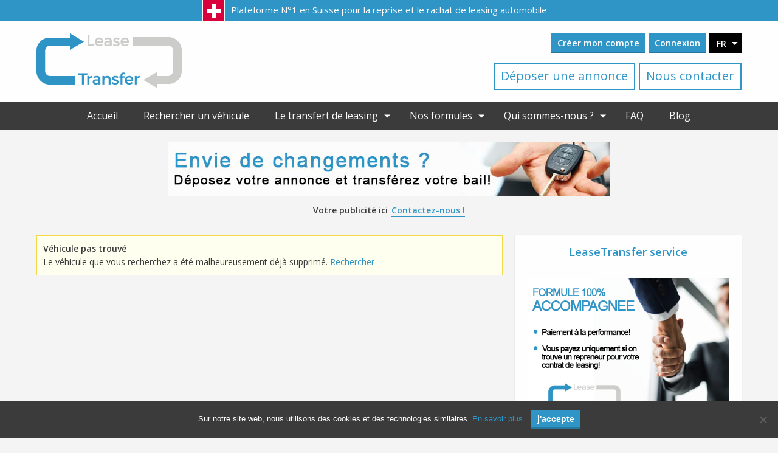

--- FILE ---
content_type: text/html; charset=UTF-8
request_url: https://leasetransfer.ch/detail-annonce/?id=3165
body_size: 18303
content:
<!DOCTYPE html>
<html lang="fr-FR" class="no-js">
<head>
    <meta charset="UTF-8">
    <meta http-equiv="x-ua-compatible" content="ie=edge">
    <meta name="viewport" content="width=device-width, initial-scale=1">
    <link rel="profile" href="http://gmpg.org/xfn/11">
    



    <link rel="stylesheet" href="https://leasetransfer.ch/wp-content/themes/leasetransfer/css/jquery-ui.min.css">
    <link rel="stylesheet" href="https://leasetransfer.ch/wp-content/themes/leasetransfer/zone/js/chosen/chosen.css">
    <link rel="stylesheet" href="https://leasetransfer.ch/wp-content/themes/leasetransfer/css/flexslider.css">
    <link rel="stylesheet" href="https://leasetransfer.ch/wp-content/themes/leasetransfer/css/magnific-popup.css" />

    <link rel="stylesheet" href="https://leasetransfer.ch/wp-content/themes/leasetransfer/css/jquery.dataTables.css">

    <link rel="stylesheet" href="https://leasetransfer.ch/wp-content/themes/leasetransfer/css/app.css">
    <link rel="stylesheet" href="https://leasetransfer.ch/wp-content/themes/leasetransfer/css/colorbox.css">

    <link rel="stylesheet" href="https://leasetransfer.ch/wp-content/themes/leasetransfer/css/jquery.fancybox.css">

    <style type="text/css">
        .preheader .catchPhrase:before {
            background: url(https://leasetransfer.ch/wp-content/uploads/2016/08/flag-swiss.png) no-repeat 0 0;
        }
        #site-header .logo a {
            background-image: url("https://leasetransfer.ch/wp-content/uploads/2016/11/leasetransfer-logo.png");
        }
    </style>
    
    <script src="https://leasetransfer.ch/wp-content/themes/leasetransfer/zone/js/min/jquery-min.js"></script>
    <script>(function(html){html.className = html.className.replace(/\bno-js\b/,'js')})(document.documentElement);</script>
<meta name='robots' content='index, follow, max-image-preview:large, max-snippet:-1, max-video-preview:-1' />
<link rel="alternate" hreflang="fr" href="https://leasetransfer.ch/detail-annonce/" />
<link rel="alternate" hreflang="en" href="https://leasetransfer.ch/en/ad-details/" />
<link rel="alternate" hreflang="it" href="https://leasetransfer.ch/it/detail-annonce/" />
<link rel="alternate" hreflang="de" href="https://leasetransfer.ch/de/detail-annonce/" />
<link rel="alternate" hreflang="x-default" href="https://leasetransfer.ch/detail-annonce/" />

	<!-- This site is optimized with the Yoast SEO plugin v23.7 - https://yoast.com/wordpress/plugins/seo/ -->
	<title>BMW X3 xDrive 30e M Sport - </title>
<meta name="description" content=""/>
	<link rel="canonical" href="https://leasetransfer.ch/detail-annonce/" />
	<meta property="og:locale" content="fr_FR" />
	<meta property="og:type" content="article" />
	<meta property="og:title" content="Détail annonce" />
	<meta property="og:url" content="https://leasetransfer.ch/detail-annonce/" />
	<meta property="og:site_name" content="LeaseTransfer" />
	<meta property="article:modified_time" content="2017-10-24T14:30:43+00:00" />
	<meta name="twitter:card" content="summary_large_image" />
	<script type="application/ld+json" class="yoast-schema-graph">{"@context":"https://schema.org","@graph":[{"@type":"WebPage","@id":"https://leasetransfer.ch/detail-annonce/","url":"https://leasetransfer.ch/detail-annonce/","name":"Détail annonce","isPartOf":{"@id":"https://leasetransfer.ch/#website"},"datePublished":"2016-09-05T15:45:50+00:00","dateModified":"2017-10-24T14:30:43+00:00","breadcrumb":{"@id":"https://leasetransfer.ch/detail-annonce/#breadcrumb"},"inLanguage":"fr-FR","potentialAction":[{"@type":"ReadAction","target":["https://leasetransfer.ch/detail-annonce/"]}]},{"@type":"BreadcrumbList","@id":"https://leasetransfer.ch/detail-annonce/#breadcrumb","itemListElement":[{"@type":"ListItem","position":1,"name":"Accueil","item":"https://leasetransfer.ch/"},{"@type":"ListItem","position":2,"name":"Détail annonce"}]},{"@type":"WebSite","@id":"https://leasetransfer.ch/#website","url":"https://leasetransfer.ch/","name":"LeaseTransfer","description":"Transfert et rachat de leasing auto en Suisse","potentialAction":[{"@type":"SearchAction","target":{"@type":"EntryPoint","urlTemplate":"https://leasetransfer.ch/?s={search_term_string}"},"query-input":{"@type":"PropertyValueSpecification","valueRequired":true,"valueName":"search_term_string"}}],"inLanguage":"fr-FR"}]}</script>
	<!-- / Yoast SEO plugin. -->


<link rel='dns-prefetch' href='//ws.sharethis.com' />
<link rel='dns-prefetch' href='//fonts.googleapis.com' />
		<!-- This site uses the Google Analytics by MonsterInsights plugin v9.11.1 - Using Analytics tracking - https://www.monsterinsights.com/ -->
							<script src="//www.googletagmanager.com/gtag/js?id=G-F0G77BJ7X6"  data-cfasync="false" data-wpfc-render="false" type="text/javascript" async></script>
			<script data-cfasync="false" data-wpfc-render="false" type="text/javascript">
				var mi_version = '9.11.1';
				var mi_track_user = true;
				var mi_no_track_reason = '';
								var MonsterInsightsDefaultLocations = {"page_location":"https:\/\/leasetransfer.ch\/detail-annonce\/?id=3165"};
								if ( typeof MonsterInsightsPrivacyGuardFilter === 'function' ) {
					var MonsterInsightsLocations = (typeof MonsterInsightsExcludeQuery === 'object') ? MonsterInsightsPrivacyGuardFilter( MonsterInsightsExcludeQuery ) : MonsterInsightsPrivacyGuardFilter( MonsterInsightsDefaultLocations );
				} else {
					var MonsterInsightsLocations = (typeof MonsterInsightsExcludeQuery === 'object') ? MonsterInsightsExcludeQuery : MonsterInsightsDefaultLocations;
				}

								var disableStrs = [
										'ga-disable-G-F0G77BJ7X6',
									];

				/* Function to detect opted out users */
				function __gtagTrackerIsOptedOut() {
					for (var index = 0; index < disableStrs.length; index++) {
						if (document.cookie.indexOf(disableStrs[index] + '=true') > -1) {
							return true;
						}
					}

					return false;
				}

				/* Disable tracking if the opt-out cookie exists. */
				if (__gtagTrackerIsOptedOut()) {
					for (var index = 0; index < disableStrs.length; index++) {
						window[disableStrs[index]] = true;
					}
				}

				/* Opt-out function */
				function __gtagTrackerOptout() {
					for (var index = 0; index < disableStrs.length; index++) {
						document.cookie = disableStrs[index] + '=true; expires=Thu, 31 Dec 2099 23:59:59 UTC; path=/';
						window[disableStrs[index]] = true;
					}
				}

				if ('undefined' === typeof gaOptout) {
					function gaOptout() {
						__gtagTrackerOptout();
					}
				}
								window.dataLayer = window.dataLayer || [];

				window.MonsterInsightsDualTracker = {
					helpers: {},
					trackers: {},
				};
				if (mi_track_user) {
					function __gtagDataLayer() {
						dataLayer.push(arguments);
					}

					function __gtagTracker(type, name, parameters) {
						if (!parameters) {
							parameters = {};
						}

						if (parameters.send_to) {
							__gtagDataLayer.apply(null, arguments);
							return;
						}

						if (type === 'event') {
														parameters.send_to = monsterinsights_frontend.v4_id;
							var hookName = name;
							if (typeof parameters['event_category'] !== 'undefined') {
								hookName = parameters['event_category'] + ':' + name;
							}

							if (typeof MonsterInsightsDualTracker.trackers[hookName] !== 'undefined') {
								MonsterInsightsDualTracker.trackers[hookName](parameters);
							} else {
								__gtagDataLayer('event', name, parameters);
							}
							
						} else {
							__gtagDataLayer.apply(null, arguments);
						}
					}

					__gtagTracker('js', new Date());
					__gtagTracker('set', {
						'developer_id.dZGIzZG': true,
											});
					if ( MonsterInsightsLocations.page_location ) {
						__gtagTracker('set', MonsterInsightsLocations);
					}
										__gtagTracker('config', 'G-F0G77BJ7X6', {"forceSSL":"true"} );
										window.gtag = __gtagTracker;										(function () {
						/* https://developers.google.com/analytics/devguides/collection/analyticsjs/ */
						/* ga and __gaTracker compatibility shim. */
						var noopfn = function () {
							return null;
						};
						var newtracker = function () {
							return new Tracker();
						};
						var Tracker = function () {
							return null;
						};
						var p = Tracker.prototype;
						p.get = noopfn;
						p.set = noopfn;
						p.send = function () {
							var args = Array.prototype.slice.call(arguments);
							args.unshift('send');
							__gaTracker.apply(null, args);
						};
						var __gaTracker = function () {
							var len = arguments.length;
							if (len === 0) {
								return;
							}
							var f = arguments[len - 1];
							if (typeof f !== 'object' || f === null || typeof f.hitCallback !== 'function') {
								if ('send' === arguments[0]) {
									var hitConverted, hitObject = false, action;
									if ('event' === arguments[1]) {
										if ('undefined' !== typeof arguments[3]) {
											hitObject = {
												'eventAction': arguments[3],
												'eventCategory': arguments[2],
												'eventLabel': arguments[4],
												'value': arguments[5] ? arguments[5] : 1,
											}
										}
									}
									if ('pageview' === arguments[1]) {
										if ('undefined' !== typeof arguments[2]) {
											hitObject = {
												'eventAction': 'page_view',
												'page_path': arguments[2],
											}
										}
									}
									if (typeof arguments[2] === 'object') {
										hitObject = arguments[2];
									}
									if (typeof arguments[5] === 'object') {
										Object.assign(hitObject, arguments[5]);
									}
									if ('undefined' !== typeof arguments[1].hitType) {
										hitObject = arguments[1];
										if ('pageview' === hitObject.hitType) {
											hitObject.eventAction = 'page_view';
										}
									}
									if (hitObject) {
										action = 'timing' === arguments[1].hitType ? 'timing_complete' : hitObject.eventAction;
										hitConverted = mapArgs(hitObject);
										__gtagTracker('event', action, hitConverted);
									}
								}
								return;
							}

							function mapArgs(args) {
								var arg, hit = {};
								var gaMap = {
									'eventCategory': 'event_category',
									'eventAction': 'event_action',
									'eventLabel': 'event_label',
									'eventValue': 'event_value',
									'nonInteraction': 'non_interaction',
									'timingCategory': 'event_category',
									'timingVar': 'name',
									'timingValue': 'value',
									'timingLabel': 'event_label',
									'page': 'page_path',
									'location': 'page_location',
									'title': 'page_title',
									'referrer' : 'page_referrer',
								};
								for (arg in args) {
																		if (!(!args.hasOwnProperty(arg) || !gaMap.hasOwnProperty(arg))) {
										hit[gaMap[arg]] = args[arg];
									} else {
										hit[arg] = args[arg];
									}
								}
								return hit;
							}

							try {
								f.hitCallback();
							} catch (ex) {
							}
						};
						__gaTracker.create = newtracker;
						__gaTracker.getByName = newtracker;
						__gaTracker.getAll = function () {
							return [];
						};
						__gaTracker.remove = noopfn;
						__gaTracker.loaded = true;
						window['__gaTracker'] = __gaTracker;
					})();
									} else {
										console.log("");
					(function () {
						function __gtagTracker() {
							return null;
						}

						window['__gtagTracker'] = __gtagTracker;
						window['gtag'] = __gtagTracker;
					})();
									}
			</script>
							<!-- / Google Analytics by MonsterInsights -->
		<script type="text/javascript">
/* <![CDATA[ */
window._wpemojiSettings = {"baseUrl":"https:\/\/s.w.org\/images\/core\/emoji\/15.0.3\/72x72\/","ext":".png","svgUrl":"https:\/\/s.w.org\/images\/core\/emoji\/15.0.3\/svg\/","svgExt":".svg","source":{"concatemoji":"https:\/\/leasetransfer.ch\/wp-includes\/js\/wp-emoji-release.min.js"}};
/*! This file is auto-generated */
!function(i,n){var o,s,e;function c(e){try{var t={supportTests:e,timestamp:(new Date).valueOf()};sessionStorage.setItem(o,JSON.stringify(t))}catch(e){}}function p(e,t,n){e.clearRect(0,0,e.canvas.width,e.canvas.height),e.fillText(t,0,0);var t=new Uint32Array(e.getImageData(0,0,e.canvas.width,e.canvas.height).data),r=(e.clearRect(0,0,e.canvas.width,e.canvas.height),e.fillText(n,0,0),new Uint32Array(e.getImageData(0,0,e.canvas.width,e.canvas.height).data));return t.every(function(e,t){return e===r[t]})}function u(e,t,n){switch(t){case"flag":return n(e,"\ud83c\udff3\ufe0f\u200d\u26a7\ufe0f","\ud83c\udff3\ufe0f\u200b\u26a7\ufe0f")?!1:!n(e,"\ud83c\uddfa\ud83c\uddf3","\ud83c\uddfa\u200b\ud83c\uddf3")&&!n(e,"\ud83c\udff4\udb40\udc67\udb40\udc62\udb40\udc65\udb40\udc6e\udb40\udc67\udb40\udc7f","\ud83c\udff4\u200b\udb40\udc67\u200b\udb40\udc62\u200b\udb40\udc65\u200b\udb40\udc6e\u200b\udb40\udc67\u200b\udb40\udc7f");case"emoji":return!n(e,"\ud83d\udc26\u200d\u2b1b","\ud83d\udc26\u200b\u2b1b")}return!1}function f(e,t,n){var r="undefined"!=typeof WorkerGlobalScope&&self instanceof WorkerGlobalScope?new OffscreenCanvas(300,150):i.createElement("canvas"),a=r.getContext("2d",{willReadFrequently:!0}),o=(a.textBaseline="top",a.font="600 32px Arial",{});return e.forEach(function(e){o[e]=t(a,e,n)}),o}function t(e){var t=i.createElement("script");t.src=e,t.defer=!0,i.head.appendChild(t)}"undefined"!=typeof Promise&&(o="wpEmojiSettingsSupports",s=["flag","emoji"],n.supports={everything:!0,everythingExceptFlag:!0},e=new Promise(function(e){i.addEventListener("DOMContentLoaded",e,{once:!0})}),new Promise(function(t){var n=function(){try{var e=JSON.parse(sessionStorage.getItem(o));if("object"==typeof e&&"number"==typeof e.timestamp&&(new Date).valueOf()<e.timestamp+604800&&"object"==typeof e.supportTests)return e.supportTests}catch(e){}return null}();if(!n){if("undefined"!=typeof Worker&&"undefined"!=typeof OffscreenCanvas&&"undefined"!=typeof URL&&URL.createObjectURL&&"undefined"!=typeof Blob)try{var e="postMessage("+f.toString()+"("+[JSON.stringify(s),u.toString(),p.toString()].join(",")+"));",r=new Blob([e],{type:"text/javascript"}),a=new Worker(URL.createObjectURL(r),{name:"wpTestEmojiSupports"});return void(a.onmessage=function(e){c(n=e.data),a.terminate(),t(n)})}catch(e){}c(n=f(s,u,p))}t(n)}).then(function(e){for(var t in e)n.supports[t]=e[t],n.supports.everything=n.supports.everything&&n.supports[t],"flag"!==t&&(n.supports.everythingExceptFlag=n.supports.everythingExceptFlag&&n.supports[t]);n.supports.everythingExceptFlag=n.supports.everythingExceptFlag&&!n.supports.flag,n.DOMReady=!1,n.readyCallback=function(){n.DOMReady=!0}}).then(function(){return e}).then(function(){var e;n.supports.everything||(n.readyCallback(),(e=n.source||{}).concatemoji?t(e.concatemoji):e.wpemoji&&e.twemoji&&(t(e.twemoji),t(e.wpemoji)))}))}((window,document),window._wpemojiSettings);
/* ]]> */
</script>
<link rel='stylesheet' id='validate-engine-css-css' href='https://leasetransfer.ch/wp-content/plugins/wysija-newsletters/css/validationEngine.jquery.css' type='text/css' media='all' />
<style id='wp-emoji-styles-inline-css' type='text/css'>

	img.wp-smiley, img.emoji {
		display: inline !important;
		border: none !important;
		box-shadow: none !important;
		height: 1em !important;
		width: 1em !important;
		margin: 0 0.07em !important;
		vertical-align: -0.1em !important;
		background: none !important;
		padding: 0 !important;
	}
</style>
<link rel='stylesheet' id='wp-block-library-css' href='https://leasetransfer.ch/wp-includes/css/dist/block-library/style.min.css' type='text/css' media='all' />
<style id='classic-theme-styles-inline-css' type='text/css'>
/*! This file is auto-generated */
.wp-block-button__link{color:#fff;background-color:#32373c;border-radius:9999px;box-shadow:none;text-decoration:none;padding:calc(.667em + 2px) calc(1.333em + 2px);font-size:1.125em}.wp-block-file__button{background:#32373c;color:#fff;text-decoration:none}
</style>
<style id='global-styles-inline-css' type='text/css'>
:root{--wp--preset--aspect-ratio--square: 1;--wp--preset--aspect-ratio--4-3: 4/3;--wp--preset--aspect-ratio--3-4: 3/4;--wp--preset--aspect-ratio--3-2: 3/2;--wp--preset--aspect-ratio--2-3: 2/3;--wp--preset--aspect-ratio--16-9: 16/9;--wp--preset--aspect-ratio--9-16: 9/16;--wp--preset--color--black: #000000;--wp--preset--color--cyan-bluish-gray: #abb8c3;--wp--preset--color--white: #ffffff;--wp--preset--color--pale-pink: #f78da7;--wp--preset--color--vivid-red: #cf2e2e;--wp--preset--color--luminous-vivid-orange: #ff6900;--wp--preset--color--luminous-vivid-amber: #fcb900;--wp--preset--color--light-green-cyan: #7bdcb5;--wp--preset--color--vivid-green-cyan: #00d084;--wp--preset--color--pale-cyan-blue: #8ed1fc;--wp--preset--color--vivid-cyan-blue: #0693e3;--wp--preset--color--vivid-purple: #9b51e0;--wp--preset--gradient--vivid-cyan-blue-to-vivid-purple: linear-gradient(135deg,rgba(6,147,227,1) 0%,rgb(155,81,224) 100%);--wp--preset--gradient--light-green-cyan-to-vivid-green-cyan: linear-gradient(135deg,rgb(122,220,180) 0%,rgb(0,208,130) 100%);--wp--preset--gradient--luminous-vivid-amber-to-luminous-vivid-orange: linear-gradient(135deg,rgba(252,185,0,1) 0%,rgba(255,105,0,1) 100%);--wp--preset--gradient--luminous-vivid-orange-to-vivid-red: linear-gradient(135deg,rgba(255,105,0,1) 0%,rgb(207,46,46) 100%);--wp--preset--gradient--very-light-gray-to-cyan-bluish-gray: linear-gradient(135deg,rgb(238,238,238) 0%,rgb(169,184,195) 100%);--wp--preset--gradient--cool-to-warm-spectrum: linear-gradient(135deg,rgb(74,234,220) 0%,rgb(151,120,209) 20%,rgb(207,42,186) 40%,rgb(238,44,130) 60%,rgb(251,105,98) 80%,rgb(254,248,76) 100%);--wp--preset--gradient--blush-light-purple: linear-gradient(135deg,rgb(255,206,236) 0%,rgb(152,150,240) 100%);--wp--preset--gradient--blush-bordeaux: linear-gradient(135deg,rgb(254,205,165) 0%,rgb(254,45,45) 50%,rgb(107,0,62) 100%);--wp--preset--gradient--luminous-dusk: linear-gradient(135deg,rgb(255,203,112) 0%,rgb(199,81,192) 50%,rgb(65,88,208) 100%);--wp--preset--gradient--pale-ocean: linear-gradient(135deg,rgb(255,245,203) 0%,rgb(182,227,212) 50%,rgb(51,167,181) 100%);--wp--preset--gradient--electric-grass: linear-gradient(135deg,rgb(202,248,128) 0%,rgb(113,206,126) 100%);--wp--preset--gradient--midnight: linear-gradient(135deg,rgb(2,3,129) 0%,rgb(40,116,252) 100%);--wp--preset--font-size--small: 13px;--wp--preset--font-size--medium: 20px;--wp--preset--font-size--large: 36px;--wp--preset--font-size--x-large: 42px;--wp--preset--font-family--inter: "Inter", sans-serif;--wp--preset--font-family--cardo: Cardo;--wp--preset--spacing--20: 0.44rem;--wp--preset--spacing--30: 0.67rem;--wp--preset--spacing--40: 1rem;--wp--preset--spacing--50: 1.5rem;--wp--preset--spacing--60: 2.25rem;--wp--preset--spacing--70: 3.38rem;--wp--preset--spacing--80: 5.06rem;--wp--preset--shadow--natural: 6px 6px 9px rgba(0, 0, 0, 0.2);--wp--preset--shadow--deep: 12px 12px 50px rgba(0, 0, 0, 0.4);--wp--preset--shadow--sharp: 6px 6px 0px rgba(0, 0, 0, 0.2);--wp--preset--shadow--outlined: 6px 6px 0px -3px rgba(255, 255, 255, 1), 6px 6px rgba(0, 0, 0, 1);--wp--preset--shadow--crisp: 6px 6px 0px rgba(0, 0, 0, 1);}:where(.is-layout-flex){gap: 0.5em;}:where(.is-layout-grid){gap: 0.5em;}body .is-layout-flex{display: flex;}.is-layout-flex{flex-wrap: wrap;align-items: center;}.is-layout-flex > :is(*, div){margin: 0;}body .is-layout-grid{display: grid;}.is-layout-grid > :is(*, div){margin: 0;}:where(.wp-block-columns.is-layout-flex){gap: 2em;}:where(.wp-block-columns.is-layout-grid){gap: 2em;}:where(.wp-block-post-template.is-layout-flex){gap: 1.25em;}:where(.wp-block-post-template.is-layout-grid){gap: 1.25em;}.has-black-color{color: var(--wp--preset--color--black) !important;}.has-cyan-bluish-gray-color{color: var(--wp--preset--color--cyan-bluish-gray) !important;}.has-white-color{color: var(--wp--preset--color--white) !important;}.has-pale-pink-color{color: var(--wp--preset--color--pale-pink) !important;}.has-vivid-red-color{color: var(--wp--preset--color--vivid-red) !important;}.has-luminous-vivid-orange-color{color: var(--wp--preset--color--luminous-vivid-orange) !important;}.has-luminous-vivid-amber-color{color: var(--wp--preset--color--luminous-vivid-amber) !important;}.has-light-green-cyan-color{color: var(--wp--preset--color--light-green-cyan) !important;}.has-vivid-green-cyan-color{color: var(--wp--preset--color--vivid-green-cyan) !important;}.has-pale-cyan-blue-color{color: var(--wp--preset--color--pale-cyan-blue) !important;}.has-vivid-cyan-blue-color{color: var(--wp--preset--color--vivid-cyan-blue) !important;}.has-vivid-purple-color{color: var(--wp--preset--color--vivid-purple) !important;}.has-black-background-color{background-color: var(--wp--preset--color--black) !important;}.has-cyan-bluish-gray-background-color{background-color: var(--wp--preset--color--cyan-bluish-gray) !important;}.has-white-background-color{background-color: var(--wp--preset--color--white) !important;}.has-pale-pink-background-color{background-color: var(--wp--preset--color--pale-pink) !important;}.has-vivid-red-background-color{background-color: var(--wp--preset--color--vivid-red) !important;}.has-luminous-vivid-orange-background-color{background-color: var(--wp--preset--color--luminous-vivid-orange) !important;}.has-luminous-vivid-amber-background-color{background-color: var(--wp--preset--color--luminous-vivid-amber) !important;}.has-light-green-cyan-background-color{background-color: var(--wp--preset--color--light-green-cyan) !important;}.has-vivid-green-cyan-background-color{background-color: var(--wp--preset--color--vivid-green-cyan) !important;}.has-pale-cyan-blue-background-color{background-color: var(--wp--preset--color--pale-cyan-blue) !important;}.has-vivid-cyan-blue-background-color{background-color: var(--wp--preset--color--vivid-cyan-blue) !important;}.has-vivid-purple-background-color{background-color: var(--wp--preset--color--vivid-purple) !important;}.has-black-border-color{border-color: var(--wp--preset--color--black) !important;}.has-cyan-bluish-gray-border-color{border-color: var(--wp--preset--color--cyan-bluish-gray) !important;}.has-white-border-color{border-color: var(--wp--preset--color--white) !important;}.has-pale-pink-border-color{border-color: var(--wp--preset--color--pale-pink) !important;}.has-vivid-red-border-color{border-color: var(--wp--preset--color--vivid-red) !important;}.has-luminous-vivid-orange-border-color{border-color: var(--wp--preset--color--luminous-vivid-orange) !important;}.has-luminous-vivid-amber-border-color{border-color: var(--wp--preset--color--luminous-vivid-amber) !important;}.has-light-green-cyan-border-color{border-color: var(--wp--preset--color--light-green-cyan) !important;}.has-vivid-green-cyan-border-color{border-color: var(--wp--preset--color--vivid-green-cyan) !important;}.has-pale-cyan-blue-border-color{border-color: var(--wp--preset--color--pale-cyan-blue) !important;}.has-vivid-cyan-blue-border-color{border-color: var(--wp--preset--color--vivid-cyan-blue) !important;}.has-vivid-purple-border-color{border-color: var(--wp--preset--color--vivid-purple) !important;}.has-vivid-cyan-blue-to-vivid-purple-gradient-background{background: var(--wp--preset--gradient--vivid-cyan-blue-to-vivid-purple) !important;}.has-light-green-cyan-to-vivid-green-cyan-gradient-background{background: var(--wp--preset--gradient--light-green-cyan-to-vivid-green-cyan) !important;}.has-luminous-vivid-amber-to-luminous-vivid-orange-gradient-background{background: var(--wp--preset--gradient--luminous-vivid-amber-to-luminous-vivid-orange) !important;}.has-luminous-vivid-orange-to-vivid-red-gradient-background{background: var(--wp--preset--gradient--luminous-vivid-orange-to-vivid-red) !important;}.has-very-light-gray-to-cyan-bluish-gray-gradient-background{background: var(--wp--preset--gradient--very-light-gray-to-cyan-bluish-gray) !important;}.has-cool-to-warm-spectrum-gradient-background{background: var(--wp--preset--gradient--cool-to-warm-spectrum) !important;}.has-blush-light-purple-gradient-background{background: var(--wp--preset--gradient--blush-light-purple) !important;}.has-blush-bordeaux-gradient-background{background: var(--wp--preset--gradient--blush-bordeaux) !important;}.has-luminous-dusk-gradient-background{background: var(--wp--preset--gradient--luminous-dusk) !important;}.has-pale-ocean-gradient-background{background: var(--wp--preset--gradient--pale-ocean) !important;}.has-electric-grass-gradient-background{background: var(--wp--preset--gradient--electric-grass) !important;}.has-midnight-gradient-background{background: var(--wp--preset--gradient--midnight) !important;}.has-small-font-size{font-size: var(--wp--preset--font-size--small) !important;}.has-medium-font-size{font-size: var(--wp--preset--font-size--medium) !important;}.has-large-font-size{font-size: var(--wp--preset--font-size--large) !important;}.has-x-large-font-size{font-size: var(--wp--preset--font-size--x-large) !important;}
:where(.wp-block-post-template.is-layout-flex){gap: 1.25em;}:where(.wp-block-post-template.is-layout-grid){gap: 1.25em;}
:where(.wp-block-columns.is-layout-flex){gap: 2em;}:where(.wp-block-columns.is-layout-grid){gap: 2em;}
:root :where(.wp-block-pullquote){font-size: 1.5em;line-height: 1.6;}
</style>
<link rel='stylesheet' id='wpml-blocks-css' href='https://leasetransfer.ch/wp-content/plugins/sitepress-multilingual-cms/dist/css/blocks/styles.css' type='text/css' media='all' />
<link rel='stylesheet' id='contact-form-7-css' href='https://leasetransfer.ch/wp-content/plugins/contact-form-7/includes/css/styles.css' type='text/css' media='all' />
<link rel='stylesheet' id='cookie-notice-front-css' href='https://leasetransfer.ch/wp-content/plugins/cookie-notice/css/front.min.css' type='text/css' media='all' />
<link rel='stylesheet' id='ssbaFont-css' href='//fonts.googleapis.com/css?family=Indie+Flower' type='text/css' media='all' />
<link rel='stylesheet' id='userpro_google_font-css' href='https://fonts.googleapis.com/css?family=Roboto%3A400%2C400italic%2C700%2C700italic%2C300italic%2C300' type='text/css' media='all' />
<link rel='stylesheet' id='userpro_skin_min-css' href='https://leasetransfer.ch/wp-content/plugins/userpro/skins/elegant/style.css' type='text/css' media='all' />
<link rel='stylesheet' id='woocommerce-layout-css' href='https://leasetransfer.ch/wp-content/plugins/woocommerce/assets/css/woocommerce-layout.css' type='text/css' media='all' />
<link rel='stylesheet' id='woocommerce-smallscreen-css' href='https://leasetransfer.ch/wp-content/plugins/woocommerce/assets/css/woocommerce-smallscreen.css' type='text/css' media='only screen and (max-width: 768px)' />
<link rel='stylesheet' id='woocommerce-general-css' href='https://leasetransfer.ch/wp-content/plugins/woocommerce/assets/css/woocommerce.css' type='text/css' media='all' />
<style id='woocommerce-inline-inline-css' type='text/css'>
.woocommerce form .form-row .required { visibility: visible; }
</style>
<link rel='stylesheet' id='wpml-legacy-dropdown-0-css' href='https://leasetransfer.ch/wp-content/plugins/sitepress-multilingual-cms/templates/language-switchers/legacy-dropdown/style.min.css' type='text/css' media='all' />
<style id='wpml-legacy-dropdown-0-inline-css' type='text/css'>
.wpml-ls-sidebars-sidebar-1{background-color:#000000;}.wpml-ls-sidebars-sidebar-1, .wpml-ls-sidebars-sidebar-1 .wpml-ls-sub-menu, .wpml-ls-sidebars-sidebar-1 a {border-color:#000000;}.wpml-ls-sidebars-sidebar-1 a, .wpml-ls-sidebars-sidebar-1 .wpml-ls-sub-menu a, .wpml-ls-sidebars-sidebar-1 .wpml-ls-sub-menu a:link, .wpml-ls-sidebars-sidebar-1 li:not(.wpml-ls-current-language) .wpml-ls-link, .wpml-ls-sidebars-sidebar-1 li:not(.wpml-ls-current-language) .wpml-ls-link:link {color:#ffffff;background-color:#000000;}.wpml-ls-sidebars-sidebar-1 a, .wpml-ls-sidebars-sidebar-1 .wpml-ls-sub-menu a:hover,.wpml-ls-sidebars-sidebar-1 .wpml-ls-sub-menu a:focus, .wpml-ls-sidebars-sidebar-1 .wpml-ls-sub-menu a:link:hover, .wpml-ls-sidebars-sidebar-1 .wpml-ls-sub-menu a:link:focus {color:#ffffff;background-color:#000000;}.wpml-ls-sidebars-sidebar-1 .wpml-ls-current-language > a {color:#ffffff;background-color:#000000;}.wpml-ls-sidebars-sidebar-1 .wpml-ls-current-language:hover>a, .wpml-ls-sidebars-sidebar-1 .wpml-ls-current-language>a:focus {color:#ffffff;background-color:#000000;}
.wpml-ls-statics-shortcode_actions{background-color:#000000;}.wpml-ls-statics-shortcode_actions, .wpml-ls-statics-shortcode_actions .wpml-ls-sub-menu, .wpml-ls-statics-shortcode_actions a {border-color:#000000;}.wpml-ls-statics-shortcode_actions a, .wpml-ls-statics-shortcode_actions .wpml-ls-sub-menu a, .wpml-ls-statics-shortcode_actions .wpml-ls-sub-menu a:link, .wpml-ls-statics-shortcode_actions li:not(.wpml-ls-current-language) .wpml-ls-link, .wpml-ls-statics-shortcode_actions li:not(.wpml-ls-current-language) .wpml-ls-link:link {color:#ffffff;background-color:#000000;}.wpml-ls-statics-shortcode_actions a, .wpml-ls-statics-shortcode_actions .wpml-ls-sub-menu a:hover,.wpml-ls-statics-shortcode_actions .wpml-ls-sub-menu a:focus, .wpml-ls-statics-shortcode_actions .wpml-ls-sub-menu a:link:hover, .wpml-ls-statics-shortcode_actions .wpml-ls-sub-menu a:link:focus {color:#ffffff;background-color:#000000;}.wpml-ls-statics-shortcode_actions .wpml-ls-current-language > a {color:#ffffff;background-color:#000000;}.wpml-ls-statics-shortcode_actions .wpml-ls-current-language:hover>a, .wpml-ls-statics-shortcode_actions .wpml-ls-current-language>a:focus {color:#ffffff;background-color:#000000;}
</style>
<link rel='stylesheet' id='dropzonecss-css' href='https://leasetransfer.ch/wp-content/plugins/dropzonejs/css/dropzone.css' type='text/css' media='all' />
<link rel='stylesheet' id='eeb-css-frontend-css' href='https://leasetransfer.ch/wp-content/plugins/email-encoder-bundle/assets/css/style.css' type='text/css' media='all' />
<link rel='stylesheet' id='twentysixteen-fonts-css' href='https://fonts.googleapis.com/css?family=Merriweather%3A400%2C700%2C900%2C400italic%2C700italic%2C900italic%7CMontserrat%3A400%2C700%7CInconsolata%3A400&#038;subset=latin%2Clatin-ext' type='text/css' media='all' />
<link rel='stylesheet' id='genericons-css' href='https://leasetransfer.ch/wp-content/themes/leasetransfer/genericons/genericons.css' type='text/css' media='all' />
<link rel='stylesheet' id='twentysixteen-style-css' href='https://leasetransfer.ch/wp-content/themes/leasetransfer/style.css' type='text/css' media='all' />
<!--[if lt IE 10]>
<link rel='stylesheet' id='twentysixteen-ie-css' href='https://leasetransfer.ch/wp-content/themes/leasetransfer/css/ie.css' type='text/css' media='all' />
<![endif]-->
<!--[if lt IE 9]>
<link rel='stylesheet' id='twentysixteen-ie8-css' href='https://leasetransfer.ch/wp-content/themes/leasetransfer/css/ie8.css' type='text/css' media='all' />
<![endif]-->
<!--[if lt IE 8]>
<link rel='stylesheet' id='twentysixteen-ie7-css' href='https://leasetransfer.ch/wp-content/themes/leasetransfer/css/ie7.css' type='text/css' media='all' />
<![endif]-->
<script type="text/javascript" id="function-js-extra">
/* <![CDATA[ */
var leasetransfer = {"ajaxurl":"https:\/\/leasetransfer.ch\/wp-admin\/admin-ajax.php"};
/* ]]> */
</script>
<script type="text/javascript" src="https://leasetransfer.ch/wp-content/themes/leasetransfer/ajax/lt_ajax.js" id="function-js"></script>
<script type="text/javascript" id="wpml-cookie-js-extra">
/* <![CDATA[ */
var wpml_cookies = {"wp-wpml_current_language":{"value":"fr","expires":1,"path":"\/"}};
var wpml_cookies = {"wp-wpml_current_language":{"value":"fr","expires":1,"path":"\/"}};
/* ]]> */
</script>
<script type="text/javascript" src="https://leasetransfer.ch/wp-content/plugins/sitepress-multilingual-cms/res/js/cookies/language-cookie.js" id="wpml-cookie-js" defer="defer" data-wp-strategy="defer"></script>
<script type="text/javascript" src="https://leasetransfer.ch/wp-content/plugins/google-analytics-for-wordpress/assets/js/frontend-gtag.js" id="monsterinsights-frontend-script-js" async="async" data-wp-strategy="async"></script>
<script data-cfasync="false" data-wpfc-render="false" type="text/javascript" id='monsterinsights-frontend-script-js-extra'>/* <![CDATA[ */
var monsterinsights_frontend = {"js_events_tracking":"true","download_extensions":"doc,pdf,ppt,zip,xls,docx,pptx,xlsx","inbound_paths":"[]","home_url":"https:\/\/leasetransfer.ch","hash_tracking":"false","v4_id":"G-F0G77BJ7X6"};/* ]]> */
</script>
<script type="text/javascript" id="cookie-notice-front-js-before">
/* <![CDATA[ */
var cnArgs = {"ajaxUrl":"https:\/\/leasetransfer.ch\/wp-admin\/admin-ajax.php","nonce":"32b7a48a63","hideEffect":"fade","position":"bottom","onScroll":false,"onScrollOffset":100,"onClick":false,"cookieName":"cookie_notice_accepted","cookieTime":2592000,"cookieTimeRejected":2592000,"globalCookie":false,"redirection":false,"cache":false,"revokeCookies":false,"revokeCookiesOpt":"automatic"};
/* ]]> */
</script>
<script type="text/javascript" src="https://leasetransfer.ch/wp-content/plugins/cookie-notice/js/front.min.js" id="cookie-notice-front-js"></script>
<script id='st_insights_js' type="text/javascript" src="https://ws.sharethis.com/button/st_insights.js?publisher=4d48b7c5-0ae3-43d4-bfbe-3ff8c17a8ae6&amp;product=simpleshare" id="ssba-sharethis-js"></script>
<script type="text/javascript" src="https://leasetransfer.ch/wp-includes/js/jquery/jquery.min.js" id="jquery-core-js"></script>
<script type="text/javascript" src="https://leasetransfer.ch/wp-includes/js/jquery/jquery-migrate.min.js" id="jquery-migrate-js"></script>
<script type="text/javascript" src="https://leasetransfer.ch/wp-content/plugins/woocommerce/assets/js/jquery-blockui/jquery.blockUI.min.js" id="jquery-blockui-js" defer="defer" data-wp-strategy="defer"></script>
<script type="text/javascript" id="wc-add-to-cart-js-extra">
/* <![CDATA[ */
var wc_add_to_cart_params = {"ajax_url":"\/wp-admin\/admin-ajax.php","wc_ajax_url":"\/?wc-ajax=%%endpoint%%","i18n_view_cart":"Voir le panier","cart_url":"https:\/\/leasetransfer.ch\/lt_pn\/","is_cart":"","cart_redirect_after_add":"no"};
/* ]]> */
</script>
<script type="text/javascript" src="https://leasetransfer.ch/wp-content/plugins/woocommerce/assets/js/frontend/add-to-cart.min.js" id="wc-add-to-cart-js" defer="defer" data-wp-strategy="defer"></script>
<script type="text/javascript" src="https://leasetransfer.ch/wp-content/plugins/woocommerce/assets/js/js-cookie/js.cookie.min.js" id="js-cookie-js" defer="defer" data-wp-strategy="defer"></script>
<script type="text/javascript" id="woocommerce-js-extra">
/* <![CDATA[ */
var woocommerce_params = {"ajax_url":"\/wp-admin\/admin-ajax.php","wc_ajax_url":"\/?wc-ajax=%%endpoint%%"};
/* ]]> */
</script>
<script type="text/javascript" src="https://leasetransfer.ch/wp-content/plugins/woocommerce/assets/js/frontend/woocommerce.min.js" id="woocommerce-js" defer="defer" data-wp-strategy="defer"></script>
<script type="text/javascript" src="https://leasetransfer.ch/wp-content/plugins/sitepress-multilingual-cms/templates/language-switchers/legacy-dropdown/script.min.js" id="wpml-legacy-dropdown-0-js"></script>
<script type="text/javascript" src="https://leasetransfer.ch/wp-content/plugins/dropzonejs/js/dropzone.js" id="dropzonejs-js"></script>
<script type="text/javascript" src="https://leasetransfer.ch/wp-content/plugins/email-encoder-bundle/assets/js/custom.js" id="eeb-js-frontend-js"></script>
<!--[if lt IE 9]>
<script type="text/javascript" src="https://leasetransfer.ch/wp-content/themes/leasetransfer/js/html5.js" id="twentysixteen-html5-js"></script>
<![endif]-->
<script type="text/javascript" src="https://leasetransfer.ch/wp-content/plugins/userpro/addons/social/scripts/userpro-social.min.js" id="userpro_sc-js"></script>
<link rel="https://api.w.org/" href="https://leasetransfer.ch/wp-json/" /><link rel="alternate" title="JSON" type="application/json" href="https://leasetransfer.ch/wp-json/wp/v2/pages/127" /><link rel="EditURI" type="application/rsd+xml" title="RSD" href="https://leasetransfer.ch/xmlrpc.php?rsd" />

<link rel='shortlink' href='https://leasetransfer.ch/?p=127' />
<link rel="alternate" title="oEmbed (JSON)" type="application/json+oembed" href="https://leasetransfer.ch/wp-json/oembed/1.0/embed?url=https%3A%2F%2Fleasetransfer.ch%2Fdetail-annonce%2F" />
<link rel="alternate" title="oEmbed (XML)" type="text/xml+oembed" href="https://leasetransfer.ch/wp-json/oembed/1.0/embed?url=https%3A%2F%2Fleasetransfer.ch%2Fdetail-annonce%2F&#038;format=xml" />
<meta name="generator" content="WPML ver:4.6.12 stt:1,4,3,27;" />
<script>(function(d, s, id){
                 var js, fjs = d.getElementsByTagName(s)[0];
                 if (d.getElementById(id)) {return;}
                 js = d.createElement(s); js.id = id;
                 js.src = "//connect.facebook.net/en_US/sdk.js#xfbml=1&version=v2.6";
                 fjs.parentNode.insertBefore(js, fjs);
               }(document, 'script', 'facebook-jssdk'));</script><style type="text/css">	.ssba {
									
									
									
									
								}
								.ssba img
								{
									width: 30px !important;
									padding: 0px;
									border:  0;
									box-shadow: none !important;
									display: inline !important;
									vertical-align: middle;
								}
								.ssba, .ssba a
								{
									text-decoration:none;
									border:0;
									background: none;
									font-family: Indie Flower;
									font-size: 	20px;
									
									font-weight: bold;
								}
								</style>		<script type="text/javascript">
		var userpro_ajax_url = 'https://leasetransfer.ch/wp-admin/admin-ajax.php';
		var dateformat ='dd-mm-yy';
		</script>
			<script type="text/javascript">
		var userpro_upload_url = 'https://leasetransfer.ch/wp-content/plugins/userpro/lib/fileupload/fileupload.php';
		</script>
		<noscript><style>.woocommerce-product-gallery{ opacity: 1 !important; }</style></noscript>
	<style id='wp-fonts-local' type='text/css'>
@font-face{font-family:Inter;font-style:normal;font-weight:300 900;font-display:fallback;src:url('https://leasetransfer.ch/wp-content/plugins/woocommerce/assets/fonts/Inter-VariableFont_slnt,wght.woff2') format('woff2');font-stretch:normal;}
@font-face{font-family:Cardo;font-style:normal;font-weight:400;font-display:fallback;src:url('https://leasetransfer.ch/wp-content/plugins/woocommerce/assets/fonts/cardo_normal_400.woff2') format('woff2');}
</style>
<link rel="icon" href="https://leasetransfer.ch/wp-content/uploads/2017/01/favicon.png" sizes="32x32" />
<link rel="icon" href="https://leasetransfer.ch/wp-content/uploads/2017/01/favicon.png" sizes="192x192" />
<link rel="apple-touch-icon" href="https://leasetransfer.ch/wp-content/uploads/2017/01/favicon.png" />
<meta name="msapplication-TileImage" content="https://leasetransfer.ch/wp-content/uploads/2017/01/favicon.png" />

    
</head>

<body class="page-template page-template-lt-templates page-template-detail-annonce page-template-lt-templatesdetail-annonce-php page page-id-127 theme-leasetransfer cookies-not-set woocommerce-no-js group-blog">

<div class=" i- off-canvas-wrapper ">
    <div class="off-canvas-wrapper-inner" data-off-canvas-wrapper>
        <div id="site-container" class="off-canvas-content" data-off-canvas-content>
            <header id="site-header">
                <div class="preheader">
                    <div class="row">
                        <div class="column medium-2 show-for-large" style="padding: 0; margin-bottom: 0;">&nbsp;</div><!-- .column -->
                        <div class="column large-8 medium-9 text-center" style="padding: 0; margin-bottom: 0;">
                            <span class="catchPhrase">Plateforme N°1 en Suisse pour la reprise et le rachat de leasing automobile</span>
                        </div><!-- .column -->
                        <div class="column large-2 medium-3" style="padding: 0; margin-bottom: 0;">
                            <div class="footer-socials">
                                <ul class="social-icons" style="text-align: right;">
                                                                                                                                                                                                                    </ul>
                            </div><!-- .footer-socials -->
                        </div><!-- .column -->
                    </div>
                </div><!-- .preheader -->
                <div class="row">
                    <div class="grid">
                        <div id="leasetransfer_logo" class="logo clearfix column medium-6" data-ann="3165" data-p="127" data-url="https://leasetransfer.ch/detail-annonce/?id=3165">
                            <a href="https://leasetransfer.ch" alt="LeaseTransfer" title="LeaseTransfer">
                                <span>LeaseTransfer</span>
                            </a>
                            <button class="offcanvas-button button" type="button" data-open="offCanvasRight">Menu</button>
                        </div><!-- .logo -->

                        <div class="user_actions column medium-6">
                            <input type="hidden" name="surl" id="surl" value="https://leasetransfer.ch">
                            <div class="user_area">

                                <div class="button-group">
                                                                            <a href="https://leasetransfer.ch/compte/register/" class="button create_account">Créer mon compte</a>
                                                                                                                <a href="https://leasetransfer.ch/compte/login/" class="button signin_account">Connexion</a>
                                    
                                    
<div
	 class="wpml-ls-statics-shortcode_actions wpml-ls wpml-ls-legacy-dropdown js-wpml-ls-legacy-dropdown" id="lang_sel">
	<ul>

		<li tabindex="0" class="wpml-ls-slot-shortcode_actions wpml-ls-item wpml-ls-item-fr wpml-ls-current-language wpml-ls-first-item wpml-ls-item-legacy-dropdown">
			<a href="#" class="js-wpml-ls-item-toggle wpml-ls-item-toggle lang_sel_sel icl-fr">
                <span class="wpml-ls-native icl_lang_sel_native">FR</span></a>

			<ul class="wpml-ls-sub-menu">
				
					<li class="icl-en wpml-ls-slot-shortcode_actions wpml-ls-item wpml-ls-item-en">
						<a href="https://leasetransfer.ch/en/ad-details/" class="wpml-ls-link">
                            <span class="wpml-ls-native icl_lang_sel_native" lang="en">EN</span></a>
					</li>

				
					<li class="icl-it wpml-ls-slot-shortcode_actions wpml-ls-item wpml-ls-item-it">
						<a href="https://leasetransfer.ch/it/detail-annonce/" class="wpml-ls-link">
                            <span class="wpml-ls-native icl_lang_sel_native" lang="it">IT</span></a>
					</li>

				
					<li class="icl-de wpml-ls-slot-shortcode_actions wpml-ls-item wpml-ls-item-de wpml-ls-last-item">
						<a href="https://leasetransfer.ch/de/detail-annonce/" class="wpml-ls-link">
                            <span class="wpml-ls-native icl_lang_sel_native" lang="de">DE</span></a>
					</li>

							</ul>

		</li>

	</ul>
</div>
                                </div><!-- .button-group -->
                            </div><!-- .user_area -->

                            <div class="lease_area">
                                <div class="button-group large">
                                                                            <a href="#user_type-popup" class="button open-popup-link add_lease">Déposer une annonce</a>
                                    
                                    <a href="https://leasetransfer.ch/nous-contacter/" class="button signin_lease">Nous contacter</a>
                                </div><!-- .button-group -->
                            </div><!-- .lease_area -->

                        </div><!-- .user_actions -->
                    </div><!-- .grid -->
                </div><!-- .row -->

                                    <nav class="main-nav position-right" id="offCanvasRight" data-off-canvas data-position="right">
                        <div class="menu-menu-principal-container"><ul id="menu-menu-principal" class="nav menu dropdown" data-dropdown-menu><li id="menu-item-14" class="menu-item menu-item-type-post_type menu-item-object-page menu-item-home menu-item-14"><a href="https://leasetransfer.ch/">Accueil</a></li>
<li id="menu-item-43" class="menu-item menu-item-type-post_type menu-item-object-page menu-item-43"><a href="https://leasetransfer.ch/rechercher-un-vehicule/">Rechercher un véhicule</a></li>
<li id="menu-item-1134" class="menu-item menu-item-type-post_type menu-item-object-page menu-item-has-children menu-item-1134"><a href="https://leasetransfer.ch/le-transfert-de-leasing/">Le transfert de leasing</a>
<div class="mobile-nav btn-dropdown"><span>Sous-menu</span></div><ul class="sub-menu">
	<li id="menu-item-5021" class="menu-item menu-item-type-post_type menu-item-object-page menu-item-5021"><a href="https://leasetransfer.ch/le-leasing-en-suisse/">Le leasing en Suisse</a></li>
	<li id="menu-item-390" class="menu-item menu-item-type-post_type menu-item-object-page menu-item-390"><a href="https://leasetransfer.ch/leasing-et-resiliation-anticipee/">Qu&rsquo;est ce qu&rsquo;un leasing</a></li>
	<li id="menu-item-44" class="menu-item menu-item-type-post_type menu-item-object-page menu-item-44"><a href="https://leasetransfer.ch/le-transfert-de-leasing/">Pourquoi transférer</a></li>
	<li id="menu-item-45" class="menu-item menu-item-type-post_type menu-item-object-page menu-item-45"><a href="https://leasetransfer.ch/les-avantages-du-leasing/">Les avantages</a></li>
</ul>
</li>
<li id="menu-item-1133" class="menu-item menu-item-type-post_type menu-item-object-page menu-item-has-children menu-item-1133"><a href="https://leasetransfer.ch/nos-formules/">Nos formules</a>
<div class="mobile-nav btn-dropdown"><span>Sous-menu</span></div><ul class="sub-menu">
	<li id="menu-item-3597" class="menu-item menu-item-type-post_type menu-item-object-page menu-item-3597"><a href="https://leasetransfer.ch/formule-100-accompagne/">Formule 100% accompagnée</a></li>
	<li id="menu-item-403" class="menu-item menu-item-type-post_type menu-item-object-page menu-item-403"><a href="https://leasetransfer.ch/annonces-prives-pour-le-transfert-de-leasing/">Privés</a></li>
	<li id="menu-item-404" class="menu-item menu-item-type-post_type menu-item-object-page menu-item-404"><a href="https://leasetransfer.ch/annonces-professionnels-automobile/">Professionnels</a></li>
</ul>
</li>
<li id="menu-item-46" class="menu-item menu-item-type-post_type menu-item-object-page menu-item-has-children menu-item-46"><a href="https://leasetransfer.ch/qui-sommes-nous/">Qui sommes-nous ?</a>
<div class="mobile-nav btn-dropdown"><span>Sous-menu</span></div><ul class="sub-menu">
	<li id="menu-item-3615" class="menu-item menu-item-type-post_type menu-item-object-page menu-item-3615"><a href="https://leasetransfer.ch/temoignages/">Témoignages</a></li>
</ul>
</li>
<li id="menu-item-47" class="menu-item menu-item-type-post_type menu-item-object-page menu-item-47"><a href="https://leasetransfer.ch/faq/">FAQ</a></li>
<li id="menu-item-2565" class="menu-item menu-item-type-post_type menu-item-object-page menu-item-2565"><a href="https://leasetransfer.ch/blog/">Blog</a></li>
</ul></div>                    </nav><!-- .main-navigation -->
                

            </header><!-- #site-header -->
            <input type="hidden" name="nbr_img" id="nbr_img" value="">

            <form id="frmAnnonceCategorie" action="https://leasetransfer.ch/annonces-categorie/" method="get">
                <input class="type" type="hidden" name="type" value="">
            </form>

            <input type="hidden" id="isloged" value="false">
            <input type="hidden" id="nbr_photos" value="0">
            <input type="hidden" id="PF" value="Prix de la formule (sans options)">
            <input type="hidden" id="LU" value="Logo urgent">
            <input type="hidden" id="ATLRR" value="Affichage en tête de liste dans les résultats de la recherche">
            <input type="hidden" id="ALU" value="À la une">
          <input type="hidden" id="ACC" value="100% accompagnée">


    <main id="site-content" class="offerDetail_page">
    <input type="hidden" name="idAnnonce" id="idAnnonce" value="3165">
    <input type="hidden" name="emailAnnonceur" id="emailAnnonceur" value="">
        <div class="row">
                            <div class="partner_banner">
                    <a target="_blank" href="https://leasetransfer.ch/pub/?ban=3795&url=https://leasetransfer.ch/"><img src="https://leasetransfer.ch/wp-content/uploads/2020/01/Banniere1Manu-FR.jpg"></a>                </div><!-- .ad_banner -->
                        <div class="cta_partners">
                <div class="title">Votre publicité ici</div><!-- .title -->
                <a href="https://leasetransfer.ch/nous-contacter/">Contactez-nous !</a>
            </div>
          
            <div class="search-navigation">
              <div class="column large-8">
                              </div>
            </div>
            <div class="grid">
                    <div class="main-content column large-8 offer_urgent offerDetail_block">
                <div id="detail_error" class="lt-alert lt-warning">
                    <p><strong>Véhicule pas trouvé</strong><br>
                        Le véhicule que vous recherchez a été malheureusement déjà supprimé. <a href="https://leasetransfer.ch/rechercher-un-vehicule/">Rechercher</a>
                    </p>
                </div><!-- #brouillon_info -->
            </div>
        
        
<div class="sidebar column large-4">
	<div class="grid">
				    
    
    
    
      <div class="column urgentOffers_column formule_accompagnee sidebar_block">
        <div class="urgentOffers_block block_container">
          <div class="block_title">LeaseTransfer service</div>
            <a class="open-popup-link" href="#formule-modal">
                              <img src="https://leasetransfer.ch/wp-content/uploads/2020/01/Banniere4-Manu-100_FR.jpg" alt="LeaseTransfer service">
                          </a>
            <div id="formule-modal" class="white-popup mfp-hide">
                              <div class="h2">Formule 100% accompagnée</div>
              <div class="row">
                <div class="grid">
                  <p>La formule 100% accompagnée vous permet de transférer votre contrat de leasing automobile en déléguant les démarches relatives à votre annonce. Vous pourrez ainsi vous séparer de votre contrat de leasing sans aucune contrainte !</p>
<p>Bénéficiez de services personnalisés pour vous accompagner !</p>
<p>La formule inclue :</p>
<ul>
<li>La vérification de votre annonce et sa correction</li>
<li>La recherche d&rsquo;un repreneur avec diffusion de votre annonce à notre réseau</li>
<li>Si nécessaire, la publication de votre annonce sur les plateformes les plus populaires en Suisse</li>
<li>La gestion des appels et e-mails des repreneurs</li>
<li>La constitution et la pré-analyse de solvabilité des dossiers de reprise de votre leasing</li>
<li>Le suivi du dossier jusqu&rsquo;au transfert de votre contrat</li>
</ul>
<p>Vous êtes certain d&rsquo;être accompagné par une équipe dédiée pour sortir de votre contrat de leasing automobile dans les meilleures conditions. Vous optez pour une gestion optimale et opérationnelle de votre transfert de leasing.</p>
<p>Si vous êtes repreneur et que vous souhaitez des informations sur la reprise d&rsquo;un leasing et le déroulement de la procédure, contactez-nous !</p>
<p><strong>Combien ça coute ?</strong></p>
<p>Payement à la performance, vous payez uniquement si on trouve un repreneur pour votre contrat de leasing.</p>
<p>Des honoraires seront facturés en SUS <strong><u>uniquement après la cession de votre voiture d&rsquo;occasion en leasing</u>. Nos honoraires sont fixés en fonction de votre loyer mensuel mentionné dans votre contrat de leasing.</strong></p>
<p>Dans le cadre de la mission qui lui est confiée, LeaseTransfer bénéficiera d&rsquo;honoraires fixés à :</p>
<ul>
<li>490.- chf ttc pour un loyer mensuel inférieur à 499.- chf.</li>
<li>690.- chf ttc pour un loyer mensuel compris entre 499.- et 749.- chf.</li>
<li>990.- chf ttc pour un loyer mensuel compris entre 749.- et 999.- chf.</li>
<li>1390.- chf ttc pour un loyer mensuel supérieur à 999.- chf.</li>
</ul>
<p>Ces honoraires seront payables par le souscripteur qu&rsquo;après validation par la société financière du transfert du contrat. Au cas où le contrat de leasing n’a pas trouvé un repreneur, aucun honoraire ne sera facturé.</p>
<p>La souscription à la formule Premium et les frais d’inscription sont obligatoires pour pouvoir bénéficier de la formule 100% accompagnée.</p>
<p>Vous avez des questions ? N&rsquo;hésitez pas à <a href="/nous-contacter/">nous contacter, notre équipe se fera un plaisir de répondre à vos demandes.</a></p>
                </div>
            </div>
          </div>
        </div>
      </div>
    
		
    <!--<div class="column goodDeals_column sidebar_block">
        <a href="#">
          <img src="/wp-content/themes/leasetransfer/zone/img/new-banner.jpg" alt="">
        </a>
		</div>-->
    <div class="column goodDeals_column sidebar_block">
			<div class="goodDeals_block block_container">
				<div class="block_title">Les bonnes affaires</div>
															<a data-type="LBA" class="button clearspage annonceCategorie" href="#les_bonnes_affaires">Toutes les bonnes affaires »</a>
								</div>
		</div>
  
		<div class="column goodDeals_column sidebar_block offer_urgent">
			<div class="goodDeals_block block_container">
				<div class="block_title">Annonces urgentes</div>
															<a data-type="urgente" class="button clearspage annonceCategorie" href="#annonces_urgentes">Toutes les annonces urgentes »</a>
								</div>
		</div>
  
		<div class="column urgentOffers_column sidebar_block">
			<div class="urgentOffers_block block_container">
				<div class="block_title">Plus que quelques mois</div>
															<a data-type="PQQM" class="button clearspage annonceCategorie" href="#echeance_proche">Toutes les offres à échéance proche »</a>
								</div>
		</div>
  
		<div class="column myAlerts_column sidebar_block large-centered">
			<div class="myAlerts_block block_container">
				<div class="block_title">Mes alertes</div><!-- .block_title -->
				<p class="h3">Créez des alertes avec critères personnalisés !</p><!-- .h3 -->
				<div class="field_container text-center">
											<a class="button" href="https://leasetransfer.ch/compte/login/">Créer une alerte »</a>
									</div>
			</div><!-- .myAlerts_block -->
		</div><!-- .column -->
    
          <div class="column temoignages_column sidebar_block large-centered">
        <div class="temoignages_block block_container">
          <div class="block_title">Témoignages</div><!-- .block_title -->
          <div class="temoignages_home text-center abc-hide">
              <p>Leasetransfer</p>
<div id="gtx-trans" style="position: absolute; left: 860px; top: 157px;"></div>
          </div>
          <div class="field_container text-center">
            <a class="button" href="https://leasetransfer.ch/temoignages/">Tous les témoignages »</a>
          </div>
        </div>
      </div>
        
		<div class="column paymentMethods_column sidebar_block large-centered">
			<div class="paymentMethods_block block_container">
				<div class="block_title">Méthodes de paiement</div><!-- .block_title -->
				<div class="payment_icons text-center">
					<ul>
						<li class="icon_postfinance" title="Postfinance">Postfinance</li>
						<li class="icon_visa" title="Visa">Visa</li>
						<li class="icon_mastercard" title="Mastercard">Mastercard</li>
						<li class="icon_american-express" title="American Express">American Express</li>
						<li class="icon_paypal" title="Paypal">Paypal</li>
						<li class="icon_twint" title="Twint">Twint</li>
						<li class="icon_bvr" title="Virement bancaire">Virement bancaire</li>
						<li class="icon_ssl" title="Paiements sécurisés">Paiements sécurisés</li>
						<li class="icon_credit" title="Credits">Credits</li>
					</ul>
				 </div>
			</div>
		</div>
  
  
  </div>
</div>
        </div><!-- .grid -->
        </div><!-- .row -->
    </main><!-- #site-content -->



<footer id="site-footer">
	<div class="row">
		<div class="grid">
			<div class="contact-infos large-3 column">
				<div class="title">À propos</div>
          <ul class="contact-info not-list">
 	<li class="contact-title">LeaseTransfer
<ul class="not-list">
 	<li>Rue du Stand, 3 bis</li>
 	<li>1204 Genève</li>
</ul>
</li>
 	<li>Tél: 022 321 47 10</li>
 	<li>Email: <a href="../nous-contacter"><a href="javascript:;" data-enc-email="vasb[at]yrnfrgenafsre.pu" class="mailto-link" data-wpel-link="ignore"><span id="eeb-212133-710126"></span><script type="text/javascript">(function() {var ml="s%io0.t4carnhfle",mi="2;=3174>?90?6:9;0=?:58<",o="";for(var j=0,l=mi.length;j<l;j++) {o+=ml.charAt(mi.charCodeAt(j)-48);}document.getElementById("eeb-212133-710126").innerHTML = decodeURIComponent(o);}());</script><noscript>*protected email*</noscript></a></a></li>
</ul>				<div class="footer-socials">
					<ul class="social-icons">
																																			</ul>
				</div><!-- .footer-socials -->
			</div><!-- .contact-infos -->
			<div class=" footer-menu large-3 column">
				<input type="hidden" id="blockLeasing" name="blockLeasing" value="Céder un leasing">
				<div class="title">Navigation</div>
									<div class="menu-menu-footer-container"><ul id="menu-menu-footer" class="footernav" data-dropdown-menu><li id="menu-item-131" class="clearspage menu-item menu-item-type-post_type menu-item-object-page menu-item-131"><a href="https://leasetransfer.ch/rechercher-un-vehicule/">Rechercher un véhicule</a></li>
<li id="menu-item-132" class="menu-item menu-item-type-post_type menu-item-object-page menu-item-132"><a href="https://leasetransfer.ch/qui-sommes-nous/">Qui sommes-nous ?</a></li>
<li id="menu-item-133" class="menu-item menu-item-type-post_type menu-item-object-page menu-item-133"><a href="https://leasetransfer.ch/faq/">FAQ</a></li>
<li id="menu-item-475" class="menu-item menu-item-type-post_type menu-item-object-page menu-item-475"><a href="https://leasetransfer.ch/cgu/">CGU</a></li>
<li id="menu-item-476" class="menu-item menu-item-type-post_type menu-item-object-page menu-item-476"><a href="https://leasetransfer.ch/mentions-legales/">Mentions légales</a></li>
<li id="menu-item-2403" class="menu-item menu-item-type-post_type menu-item-object-page menu-item-2403"><a href="https://leasetransfer.ch/nos-partenaires/">Nos partenaires</a></li>
<li id="menu-item-3050" class="menu-item menu-item-type-post_type menu-item-object-page menu-item-3050"><a href="https://leasetransfer.ch/ils-parlent-de-nous/">Ils parlent de nous</a></li>
<li id="menu-item-3619" class="menu-item menu-item-type-post_type menu-item-object-page menu-item-3619"><a href="https://leasetransfer.ch/temoignages/">Témoignages</a></li>
</ul></div>							</div><!-- .footer-menu -->
			<div class=" footer-menu large-3 column">
				<div class="title">Les annonces</div>
				<ul>
					<li><a data-type="ALU" class="clearspage annonceCategorie" href="#">À la une</a></li>
					<li><a data-type="urgente" class="clearspage annonceCategorie" href="#">Urgentes</a></li>
					<li><a data-type="Premium" class="clearspage annonceCategorie" href="#">Premium</a></li>
					<li><a data-type="LBA" class="clearspage annonceCategorie" href="#">Les bonnes affaires</a></li>
					<li><a data-type="PQQM" class="clearspage annonceCategorie" href="#">Plus que quelques mois</a></li>
					<li><a class="clearspage" href="https://leasetransfer.ch/formule-100-accompagne/">Formule 100% accompagnée</a></li>
				</ul>
			</div><!-- .footer-menu -->

			<div class="footer-newsletter large-3 column">
				<div class="widget_wysija_cont html_wysija">
					<div id="msg-form-wysija-html5818c6ce97937-1" class="wysija-msg ajax"></div>
					<form id="form-wysija-html5818c6ce97937-1" method="post" action="" class="widget_wysija html_wysija">
						<div class="field_container">
							<label>Newsletter <span class="wysija-required">*</span></label>
							<p class="wysija-paragraph">(Environ 15 envois par an)</p>
							<input type="text" name="wysija[user][email]" class="wysija-input validate[required,custom[email]]" title="E-mail" value="" placeholder="mon&#101;m&#97;il&#64;&#109;&#97;i&#108;&#46;c&#111;m">
						</div><!-- .field_container -->

						<span class="abs-req">
									   <input type="text" name="wysija[user][abs][email]" class="wysija-input validated[abs][email]" value="">
									</span>

						<input class="button wysija-submit wysija-submit-field" type="submit" value="Je m'abonne !"/>
						<input type="hidden" name="form_id" value="1">
						<input type="hidden" name="action" value="save">
						<input type="hidden" name="controller" value="subscribers">
						<input type="hidden" value="1" name="wysija-page">
						<input type="hidden" name="wysija[user_list][list_ids]" value="3">
					</form>
				</div>
			</div><!-- .footer-socials -->


		</div><!-- .grid -->
	</div><!-- .row -->
	<div class="pre-footer">
		<div class="row">
			<div class="grid">
				<div class="column large-6 medium-12 copyright"><strong>© 2026 LeaseTransfer</strong> - Tous droits résérvés</div><!-- .column -->
				<div class="column large-6 medium-12 credits">
					<a href="https://abcmedia.ch" target="_blank" rel="nofollow">ABC Media conception de site web</a>
				</div><!-- .column -->
			</div><!-- .grid -->
		</div><!-- .row -->
	</div><!-- .pre-footer -->
</footer><!-- #site-footer -->

</div><!-- site-container -->
</div><!-- off-canvas-wrapper-inner -->
</div><!-- off-canvas-wrapper -->

<div id="user_type-popup" class="white-popup mfp-hide">
	<div class="h2">Êtes-vous un annonceur:</div>
	<div class="row">
		<div class="grid">
			<a href="https://leasetransfer.ch/creation-annonce/" class="column large-6">
				<div class="block_container">
					<i class="fa fa-user fa-4x" aria-hidden="true"></i>
					<div class="block_title">Privé</div><!-- .block_title -->
				</div><!-- .block_container -->
			</a>
			<a href="https://leasetransfer.ch/creation-annonce-pro/" class="column large-6">
				<div class="block_container">
					<i class="fa fa-building-o fa-4x" aria-hidden="true"></i>
					<div class="block_title">Professionnel</div><!-- .block_title -->
				</div>
			</a>
		</div><!-- .grid -->
	</div><!-- .row -->
</div>


<link href='https://fonts.googleapis.com/css?family=Open+Sans:400,300,600' rel='stylesheet' type='text/css'>
<link href="https://maxcdn.bootstrapcdn.com/font-awesome/4.6.3/css/font-awesome.min.css" rel="stylesheet" integrity="sha384-T8Gy5hrqNKT+hzMclPo118YTQO6cYprQmhrYwIiQ/3axmI1hQomh7Ud2hPOy8SP1" crossorigin="anonymous">
<!-- jquery called in header -->
<script src="https://leasetransfer.ch/wp-content/themes/leasetransfer/zone/js/min/jquery-min.js"></script>

<script src="https://leasetransfer.ch/wp-content/themes/leasetransfer/zone/js/min/foundation-min.js"></script>
<script src="https://leasetransfer.ch/wp-content/themes/leasetransfer/zone/js/jquery.magnific-popup.min.js"></script>
<script src="https://leasetransfer.ch/wp-content/themes/leasetransfer/zone/js/jquery-ui.min.js"></script>
<script src="https://leasetransfer.ch/wp-content/themes/leasetransfer/zone/js/jquery.ui.touch-punch.min.js"></script>
<script src="https://leasetransfer.ch/wp-content/themes/leasetransfer/zone/js/chosen/chosen.jquery.min.js" type="text/javascript"></script>
<script src="https://leasetransfer.ch/wp-content/themes/leasetransfer/zone/js/jquery.flexslider-min.js"></script>
<script src="https://leasetransfer.ch/wp-content/themes/leasetransfer/zone/js/jquery.equalheights.min.js"></script>
<!---->
<script src="https://leasetransfer.ch/wp-content/themes/leasetransfer/js/jquery.dataTables.js"></script>
<!---->
<script src="https://leasetransfer.ch/wp-content/themes/leasetransfer/zone/js/script.js"></script>


<script src="https://leasetransfer.ch/wp-content/themes/leasetransfer/js/jquery.colorbox.js"></script>

<!-- maxlength -->
<script src="https://leasetransfer.ch/wp-content/themes/leasetransfer/js/maxlength/jquery.plugin.min.js"></script>
<script src="https://leasetransfer.ch/wp-content/themes/leasetransfer/js/maxlength/jquery.maxlength.js"></script>
<!-- End maxlength -->

<!-- newsletter -->

<!--START Scripts : this is the script part you can add to the header of your theme-->
<script type="text/javascript" src="https://leasetransfer.ch/wp-content/plugins/wysija-newsletters/js/validate/languages/jquery.validationEngine-fr.js?ver=2.7.5"></script>
<script type="text/javascript" src="https://leasetransfer.ch/wp-content/plugins/wysija-newsletters/js/validate/jquery.validationEngine.js?ver=2.7.5"></script>
<script type="text/javascript" src="https://leasetransfer.ch/wp-content/plugins/wysija-newsletters/js/front-subscribers.js?ver=2.7.5"></script>
<script type="text/javascript">
	/* <![CDATA[ */
	var wysijaAJAX = {"action":"wysija_ajax","controller":"subscribers","ajaxurl":"https://leasetransfer.ch/wp-admin/admin-ajax.php","loadingTrans":"Chargement..."};
	/* ]]> */
</script><script type="text/javascript" src="https://leasetransfer.ch/wp-content/plugins/wysija-newsletters/js/front-subscribers.js?ver=2.7.5"></script>
<!--END Scripts-->
<!--END Newsletter-->

<!-- lisser un seule script et ajouter variable get_locale() -->


<script src="https://leasetransfer.ch/wp-content/themes/leasetransfer/js/leasetransfer-fr_FR.js?ver=2001101151"></script>

<script>
	// Magnific popup
	$('.open-popup-link').magnificPopup({
		type:'inline',
		midClick: true // Allow opening popup on middle mouse click. Always set it to true if you don't provide alternative source in href.
	});
</script>

		<style>
			:root {
				-webkit-user-select: none;
				-webkit-touch-callout: none;
				-ms-user-select: none;
				-moz-user-select: none;
				user-select: none;
			}
		</style>
		<script type="text/javascript">
			/*<![CDATA[*/
			document.oncontextmenu = function(event) {
				if (event.target.tagName != 'INPUT' && event.target.tagName != 'TEXTAREA') {
					event.preventDefault();
				}
			};
			document.ondragstart = function() {
				if (event.target.tagName != 'INPUT' && event.target.tagName != 'TEXTAREA') {
					event.preventDefault();
				}
			};
			/*]]>*/
		</script>
			<script type='text/javascript'>
		(function () {
			var c = document.body.className;
			c = c.replace(/woocommerce-no-js/, 'woocommerce-js');
			document.body.className = c;
		})();
	</script>
	<link rel='stylesheet' id='wc-blocks-style-css' href='https://leasetransfer.ch/wp-content/plugins/woocommerce/assets/client/blocks/wc-blocks.css' type='text/css' media='all' />
<script type="text/javascript" src="https://leasetransfer.ch/wp-includes/js/dist/hooks.min.js" id="wp-hooks-js"></script>
<script type="text/javascript" src="https://leasetransfer.ch/wp-includes/js/dist/i18n.min.js" id="wp-i18n-js"></script>
<script type="text/javascript" id="wp-i18n-js-after">
/* <![CDATA[ */
wp.i18n.setLocaleData( { 'text direction\u0004ltr': [ 'ltr' ] } );
/* ]]> */
</script>
<script type="text/javascript" src="https://leasetransfer.ch/wp-content/plugins/contact-form-7/includes/swv/js/index.js" id="swv-js"></script>
<script type="text/javascript" id="contact-form-7-js-extra">
/* <![CDATA[ */
var wpcf7 = {"api":{"root":"https:\/\/leasetransfer.ch\/wp-json\/","namespace":"contact-form-7\/v1"}};
/* ]]> */
</script>
<script type="text/javascript" id="contact-form-7-js-translations">
/* <![CDATA[ */
( function( domain, translations ) {
	var localeData = translations.locale_data[ domain ] || translations.locale_data.messages;
	localeData[""].domain = domain;
	wp.i18n.setLocaleData( localeData, domain );
} )( "contact-form-7", {"translation-revision-date":"2024-10-17 17:27:10+0000","generator":"GlotPress\/4.0.1","domain":"messages","locale_data":{"messages":{"":{"domain":"messages","plural-forms":"nplurals=2; plural=n > 1;","lang":"fr"},"This contact form is placed in the wrong place.":["Ce formulaire de contact est plac\u00e9 dans un mauvais endroit."],"Error:":["Erreur\u00a0:"]}},"comment":{"reference":"includes\/js\/index.js"}} );
/* ]]> */
</script>
<script type="text/javascript" src="https://leasetransfer.ch/wp-content/plugins/contact-form-7/includes/js/index.js" id="contact-form-7-js"></script>
<script type="text/javascript" src="https://leasetransfer.ch/wp-content/plugins/simple-share-buttons-adder/js/ssba.min.js" id="ssba-js"></script>
<script type="text/javascript" src="https://leasetransfer.ch/wp-includes/js/jquery/ui/core.min.js" id="jquery-ui-core-js"></script>
<script type="text/javascript" src="https://leasetransfer.ch/wp-includes/js/jquery/ui/datepicker.min.js" id="jquery-ui-datepicker-js"></script>
<script type="text/javascript" id="jquery-ui-datepicker-js-after">
/* <![CDATA[ */
jQuery(function(jQuery){jQuery.datepicker.setDefaults({"closeText":"Fermer","currentText":"Aujourd\u2019hui","monthNames":["janvier","f\u00e9vrier","mars","avril","mai","juin","juillet","ao\u00fbt","septembre","octobre","novembre","d\u00e9cembre"],"monthNamesShort":["Jan","F\u00e9v","Mar","Avr","Mai","Juin","Juil","Ao\u00fbt","Sep","Oct","Nov","D\u00e9c"],"nextText":"Suivant","prevText":"Pr\u00e9c\u00e9dent","dayNames":["Dimanche","Lundi","Mardi","Mercredi","Jeudi","Vendredi","Samedi"],"dayNamesShort":["dim","lun","mar","mer","jeu","ven","sam"],"dayNamesMin":["D","L","M","M","J","V","S"],"dateFormat":"d MM yy","firstDay":1,"isRTL":false});});
/* ]]> */
</script>
<script type="text/javascript" id="up-custom-script-js-extra">
/* <![CDATA[ */
var up_values = {"up_url":"https:\/\/leasetransfer.ch\/wp-content\/plugins\/userpro\/"};
/* ]]> */
</script>
<script type="text/javascript" src="https://leasetransfer.ch/wp-content/plugins/userpro/scripts/up-custom-script.js" id="up-custom-script-js"></script>
<script type="text/javascript" src="https://leasetransfer.ch/wp-content/plugins/woocommerce/assets/js/sourcebuster/sourcebuster.min.js" id="sourcebuster-js-js"></script>
<script type="text/javascript" id="wc-order-attribution-js-extra">
/* <![CDATA[ */
var wc_order_attribution = {"params":{"lifetime":1.0e-5,"session":30,"base64":false,"ajaxurl":"https:\/\/leasetransfer.ch\/wp-admin\/admin-ajax.php","prefix":"wc_order_attribution_","allowTracking":true},"fields":{"source_type":"current.typ","referrer":"current_add.rf","utm_campaign":"current.cmp","utm_source":"current.src","utm_medium":"current.mdm","utm_content":"current.cnt","utm_id":"current.id","utm_term":"current.trm","utm_source_platform":"current.plt","utm_creative_format":"current.fmt","utm_marketing_tactic":"current.tct","session_entry":"current_add.ep","session_start_time":"current_add.fd","session_pages":"session.pgs","session_count":"udata.vst","user_agent":"udata.uag"}};
/* ]]> */
</script>
<script type="text/javascript" src="https://leasetransfer.ch/wp-content/plugins/woocommerce/assets/js/frontend/order-attribution.min.js" id="wc-order-attribution-js"></script>
<script type="text/javascript" src="https://leasetransfer.ch/wp-content/plugins/dropzonejs/js/options.js" id="customdropzonejs-js"></script>
<script type="text/javascript" src="https://leasetransfer.ch/wp-content/themes/leasetransfer/js/skip-link-focus-fix.js" id="twentysixteen-skip-link-focus-fix-js"></script>
<script type="text/javascript" id="twentysixteen-script-js-extra">
/* <![CDATA[ */
var screenReaderText = {"expand":"ouvrir le sous-menu","collapse":"fermer le sous-menu"};
/* ]]> */
</script>
<script type="text/javascript" src="https://leasetransfer.ch/wp-content/themes/leasetransfer/js/functions.js" id="twentysixteen-script-js"></script>
<script type="text/javascript" src="https://www.google.com/recaptcha/api.js?render=6LdYmuQUAAAAALPjYk-iM4StbxPMyTkldEax0fqs" id="google-recaptcha-js"></script>
<script type="text/javascript" src="https://leasetransfer.ch/wp-includes/js/dist/vendor/wp-polyfill.min.js" id="wp-polyfill-js"></script>
<script type="text/javascript" id="wpcf7-recaptcha-js-extra">
/* <![CDATA[ */
var wpcf7_recaptcha = {"sitekey":"6LdYmuQUAAAAALPjYk-iM4StbxPMyTkldEax0fqs","actions":{"homepage":"homepage","contactform":"contactform"}};
/* ]]> */
</script>
<script type="text/javascript" src="https://leasetransfer.ch/wp-content/plugins/contact-form-7/modules/recaptcha/index.js" id="wpcf7-recaptcha-js"></script>

		<!-- Cookie Notice plugin v2.4.18 by Hu-manity.co https://hu-manity.co/ -->
		<div id="cookie-notice" role="dialog" class="cookie-notice-hidden cookie-revoke-hidden cn-position-bottom" aria-label="Cookie Notice" style="background-color: rgba(59,59,59,1);"><div class="cookie-notice-container" style="color: #fefefe"><span id="cn-notice-text" class="cn-text-container">Sur notre site web, nous utilisons des cookies et des technologies similaires. <a href="/cgu/#7.2" target="_blank">En savoir plus.</a> </span><span id="cn-notice-buttons" class="cn-buttons-container"><a href="#" id="cn-accept-cookie" data-cookie-set="accept" class="cn-set-cookie cn-button cn-button-custom button" aria-label="j&#039;accepte">j&#039;accepte</a></span><span id="cn-close-notice" data-cookie-set="accept" class="cn-close-icon" title="Non"></span></div>
			
		</div>
		<!-- / Cookie Notice plugin -->
<script src="https://leasetransfer.ch/wp-content/themes/leasetransfer/js/jquery.fancybox.js"></script>
<script>
	jQuery(document).ready(function(){
		jQuery(".fancybox").fancybox({
			width: '80%',
			height: '80%',
			autoSize: false,
			autoCenter: true,
			iframe: {
				preload: false
			}
		});
		
		
		if($(window).width() <= 640){
        $("#loyer_mensuel, #option_achat, #montant_apport, #montant_apport_recuperer").attr({"type": "number", "maxlenght": "8"});
        $("#prix_km_excedentaire").attr({"type": "number", "maxlenght": "4"});
        $("#taux_interet").attr({"type": "number", "maxlenght": "5"});
        $("#montant_rachat").attr({"type": "number"});
        $("#nbr_moi_loyer_offert").attr({"type": "number", "maxlenght": "2"});
    }
		
	});
</script>

<!-- ecraser css userpro -->
<link rel="stylesheet" href="https://leasetransfer.ch/wp-content/themes/leasetransfer/style.css">



<!-- Code Google de la balise de remarketing -->
<!--------------------------------------------------
Les balises de remarketing ne peuvent pas être associées aux informations personnelles ou placées sur des pages liées aux catégories à caractère sensible. Pour comprendre et savoir comment configurer la balise, rendez-vous sur la page http://google.com/ads/remarketingsetup.
--------------------------------------------------->
<script type="text/javascript">
    /* <![CDATA[ */
    var google_conversion_id = 858008949;
    var google_custom_params = window.google_tag_params;
    var google_remarketing_only = true;
    /* ]]> */
</script>

<script type="text/javascript" src="//www.googleadservices.com/pagead/conversion.js"></script>
<noscript>
    <div style="display:inline;">
        <img height="1" width="1" style="border-style:none;" alt="" src="//googleads.g.doubleclick.net/pagead/viewthroughconversion/858008949/?guid=ON&amp;script=0"/>
    </div>
</noscript>
</body>
</html>


--- FILE ---
content_type: text/html; charset=utf-8
request_url: https://www.google.com/recaptcha/api2/anchor?ar=1&k=6LdYmuQUAAAAALPjYk-iM4StbxPMyTkldEax0fqs&co=aHR0cHM6Ly9sZWFzZXRyYW5zZmVyLmNoOjQ0Mw..&hl=en&v=PoyoqOPhxBO7pBk68S4YbpHZ&size=invisible&anchor-ms=20000&execute-ms=30000&cb=7m5rtbtjqjf6
body_size: 48795
content:
<!DOCTYPE HTML><html dir="ltr" lang="en"><head><meta http-equiv="Content-Type" content="text/html; charset=UTF-8">
<meta http-equiv="X-UA-Compatible" content="IE=edge">
<title>reCAPTCHA</title>
<style type="text/css">
/* cyrillic-ext */
@font-face {
  font-family: 'Roboto';
  font-style: normal;
  font-weight: 400;
  font-stretch: 100%;
  src: url(//fonts.gstatic.com/s/roboto/v48/KFO7CnqEu92Fr1ME7kSn66aGLdTylUAMa3GUBHMdazTgWw.woff2) format('woff2');
  unicode-range: U+0460-052F, U+1C80-1C8A, U+20B4, U+2DE0-2DFF, U+A640-A69F, U+FE2E-FE2F;
}
/* cyrillic */
@font-face {
  font-family: 'Roboto';
  font-style: normal;
  font-weight: 400;
  font-stretch: 100%;
  src: url(//fonts.gstatic.com/s/roboto/v48/KFO7CnqEu92Fr1ME7kSn66aGLdTylUAMa3iUBHMdazTgWw.woff2) format('woff2');
  unicode-range: U+0301, U+0400-045F, U+0490-0491, U+04B0-04B1, U+2116;
}
/* greek-ext */
@font-face {
  font-family: 'Roboto';
  font-style: normal;
  font-weight: 400;
  font-stretch: 100%;
  src: url(//fonts.gstatic.com/s/roboto/v48/KFO7CnqEu92Fr1ME7kSn66aGLdTylUAMa3CUBHMdazTgWw.woff2) format('woff2');
  unicode-range: U+1F00-1FFF;
}
/* greek */
@font-face {
  font-family: 'Roboto';
  font-style: normal;
  font-weight: 400;
  font-stretch: 100%;
  src: url(//fonts.gstatic.com/s/roboto/v48/KFO7CnqEu92Fr1ME7kSn66aGLdTylUAMa3-UBHMdazTgWw.woff2) format('woff2');
  unicode-range: U+0370-0377, U+037A-037F, U+0384-038A, U+038C, U+038E-03A1, U+03A3-03FF;
}
/* math */
@font-face {
  font-family: 'Roboto';
  font-style: normal;
  font-weight: 400;
  font-stretch: 100%;
  src: url(//fonts.gstatic.com/s/roboto/v48/KFO7CnqEu92Fr1ME7kSn66aGLdTylUAMawCUBHMdazTgWw.woff2) format('woff2');
  unicode-range: U+0302-0303, U+0305, U+0307-0308, U+0310, U+0312, U+0315, U+031A, U+0326-0327, U+032C, U+032F-0330, U+0332-0333, U+0338, U+033A, U+0346, U+034D, U+0391-03A1, U+03A3-03A9, U+03B1-03C9, U+03D1, U+03D5-03D6, U+03F0-03F1, U+03F4-03F5, U+2016-2017, U+2034-2038, U+203C, U+2040, U+2043, U+2047, U+2050, U+2057, U+205F, U+2070-2071, U+2074-208E, U+2090-209C, U+20D0-20DC, U+20E1, U+20E5-20EF, U+2100-2112, U+2114-2115, U+2117-2121, U+2123-214F, U+2190, U+2192, U+2194-21AE, U+21B0-21E5, U+21F1-21F2, U+21F4-2211, U+2213-2214, U+2216-22FF, U+2308-230B, U+2310, U+2319, U+231C-2321, U+2336-237A, U+237C, U+2395, U+239B-23B7, U+23D0, U+23DC-23E1, U+2474-2475, U+25AF, U+25B3, U+25B7, U+25BD, U+25C1, U+25CA, U+25CC, U+25FB, U+266D-266F, U+27C0-27FF, U+2900-2AFF, U+2B0E-2B11, U+2B30-2B4C, U+2BFE, U+3030, U+FF5B, U+FF5D, U+1D400-1D7FF, U+1EE00-1EEFF;
}
/* symbols */
@font-face {
  font-family: 'Roboto';
  font-style: normal;
  font-weight: 400;
  font-stretch: 100%;
  src: url(//fonts.gstatic.com/s/roboto/v48/KFO7CnqEu92Fr1ME7kSn66aGLdTylUAMaxKUBHMdazTgWw.woff2) format('woff2');
  unicode-range: U+0001-000C, U+000E-001F, U+007F-009F, U+20DD-20E0, U+20E2-20E4, U+2150-218F, U+2190, U+2192, U+2194-2199, U+21AF, U+21E6-21F0, U+21F3, U+2218-2219, U+2299, U+22C4-22C6, U+2300-243F, U+2440-244A, U+2460-24FF, U+25A0-27BF, U+2800-28FF, U+2921-2922, U+2981, U+29BF, U+29EB, U+2B00-2BFF, U+4DC0-4DFF, U+FFF9-FFFB, U+10140-1018E, U+10190-1019C, U+101A0, U+101D0-101FD, U+102E0-102FB, U+10E60-10E7E, U+1D2C0-1D2D3, U+1D2E0-1D37F, U+1F000-1F0FF, U+1F100-1F1AD, U+1F1E6-1F1FF, U+1F30D-1F30F, U+1F315, U+1F31C, U+1F31E, U+1F320-1F32C, U+1F336, U+1F378, U+1F37D, U+1F382, U+1F393-1F39F, U+1F3A7-1F3A8, U+1F3AC-1F3AF, U+1F3C2, U+1F3C4-1F3C6, U+1F3CA-1F3CE, U+1F3D4-1F3E0, U+1F3ED, U+1F3F1-1F3F3, U+1F3F5-1F3F7, U+1F408, U+1F415, U+1F41F, U+1F426, U+1F43F, U+1F441-1F442, U+1F444, U+1F446-1F449, U+1F44C-1F44E, U+1F453, U+1F46A, U+1F47D, U+1F4A3, U+1F4B0, U+1F4B3, U+1F4B9, U+1F4BB, U+1F4BF, U+1F4C8-1F4CB, U+1F4D6, U+1F4DA, U+1F4DF, U+1F4E3-1F4E6, U+1F4EA-1F4ED, U+1F4F7, U+1F4F9-1F4FB, U+1F4FD-1F4FE, U+1F503, U+1F507-1F50B, U+1F50D, U+1F512-1F513, U+1F53E-1F54A, U+1F54F-1F5FA, U+1F610, U+1F650-1F67F, U+1F687, U+1F68D, U+1F691, U+1F694, U+1F698, U+1F6AD, U+1F6B2, U+1F6B9-1F6BA, U+1F6BC, U+1F6C6-1F6CF, U+1F6D3-1F6D7, U+1F6E0-1F6EA, U+1F6F0-1F6F3, U+1F6F7-1F6FC, U+1F700-1F7FF, U+1F800-1F80B, U+1F810-1F847, U+1F850-1F859, U+1F860-1F887, U+1F890-1F8AD, U+1F8B0-1F8BB, U+1F8C0-1F8C1, U+1F900-1F90B, U+1F93B, U+1F946, U+1F984, U+1F996, U+1F9E9, U+1FA00-1FA6F, U+1FA70-1FA7C, U+1FA80-1FA89, U+1FA8F-1FAC6, U+1FACE-1FADC, U+1FADF-1FAE9, U+1FAF0-1FAF8, U+1FB00-1FBFF;
}
/* vietnamese */
@font-face {
  font-family: 'Roboto';
  font-style: normal;
  font-weight: 400;
  font-stretch: 100%;
  src: url(//fonts.gstatic.com/s/roboto/v48/KFO7CnqEu92Fr1ME7kSn66aGLdTylUAMa3OUBHMdazTgWw.woff2) format('woff2');
  unicode-range: U+0102-0103, U+0110-0111, U+0128-0129, U+0168-0169, U+01A0-01A1, U+01AF-01B0, U+0300-0301, U+0303-0304, U+0308-0309, U+0323, U+0329, U+1EA0-1EF9, U+20AB;
}
/* latin-ext */
@font-face {
  font-family: 'Roboto';
  font-style: normal;
  font-weight: 400;
  font-stretch: 100%;
  src: url(//fonts.gstatic.com/s/roboto/v48/KFO7CnqEu92Fr1ME7kSn66aGLdTylUAMa3KUBHMdazTgWw.woff2) format('woff2');
  unicode-range: U+0100-02BA, U+02BD-02C5, U+02C7-02CC, U+02CE-02D7, U+02DD-02FF, U+0304, U+0308, U+0329, U+1D00-1DBF, U+1E00-1E9F, U+1EF2-1EFF, U+2020, U+20A0-20AB, U+20AD-20C0, U+2113, U+2C60-2C7F, U+A720-A7FF;
}
/* latin */
@font-face {
  font-family: 'Roboto';
  font-style: normal;
  font-weight: 400;
  font-stretch: 100%;
  src: url(//fonts.gstatic.com/s/roboto/v48/KFO7CnqEu92Fr1ME7kSn66aGLdTylUAMa3yUBHMdazQ.woff2) format('woff2');
  unicode-range: U+0000-00FF, U+0131, U+0152-0153, U+02BB-02BC, U+02C6, U+02DA, U+02DC, U+0304, U+0308, U+0329, U+2000-206F, U+20AC, U+2122, U+2191, U+2193, U+2212, U+2215, U+FEFF, U+FFFD;
}
/* cyrillic-ext */
@font-face {
  font-family: 'Roboto';
  font-style: normal;
  font-weight: 500;
  font-stretch: 100%;
  src: url(//fonts.gstatic.com/s/roboto/v48/KFO7CnqEu92Fr1ME7kSn66aGLdTylUAMa3GUBHMdazTgWw.woff2) format('woff2');
  unicode-range: U+0460-052F, U+1C80-1C8A, U+20B4, U+2DE0-2DFF, U+A640-A69F, U+FE2E-FE2F;
}
/* cyrillic */
@font-face {
  font-family: 'Roboto';
  font-style: normal;
  font-weight: 500;
  font-stretch: 100%;
  src: url(//fonts.gstatic.com/s/roboto/v48/KFO7CnqEu92Fr1ME7kSn66aGLdTylUAMa3iUBHMdazTgWw.woff2) format('woff2');
  unicode-range: U+0301, U+0400-045F, U+0490-0491, U+04B0-04B1, U+2116;
}
/* greek-ext */
@font-face {
  font-family: 'Roboto';
  font-style: normal;
  font-weight: 500;
  font-stretch: 100%;
  src: url(//fonts.gstatic.com/s/roboto/v48/KFO7CnqEu92Fr1ME7kSn66aGLdTylUAMa3CUBHMdazTgWw.woff2) format('woff2');
  unicode-range: U+1F00-1FFF;
}
/* greek */
@font-face {
  font-family: 'Roboto';
  font-style: normal;
  font-weight: 500;
  font-stretch: 100%;
  src: url(//fonts.gstatic.com/s/roboto/v48/KFO7CnqEu92Fr1ME7kSn66aGLdTylUAMa3-UBHMdazTgWw.woff2) format('woff2');
  unicode-range: U+0370-0377, U+037A-037F, U+0384-038A, U+038C, U+038E-03A1, U+03A3-03FF;
}
/* math */
@font-face {
  font-family: 'Roboto';
  font-style: normal;
  font-weight: 500;
  font-stretch: 100%;
  src: url(//fonts.gstatic.com/s/roboto/v48/KFO7CnqEu92Fr1ME7kSn66aGLdTylUAMawCUBHMdazTgWw.woff2) format('woff2');
  unicode-range: U+0302-0303, U+0305, U+0307-0308, U+0310, U+0312, U+0315, U+031A, U+0326-0327, U+032C, U+032F-0330, U+0332-0333, U+0338, U+033A, U+0346, U+034D, U+0391-03A1, U+03A3-03A9, U+03B1-03C9, U+03D1, U+03D5-03D6, U+03F0-03F1, U+03F4-03F5, U+2016-2017, U+2034-2038, U+203C, U+2040, U+2043, U+2047, U+2050, U+2057, U+205F, U+2070-2071, U+2074-208E, U+2090-209C, U+20D0-20DC, U+20E1, U+20E5-20EF, U+2100-2112, U+2114-2115, U+2117-2121, U+2123-214F, U+2190, U+2192, U+2194-21AE, U+21B0-21E5, U+21F1-21F2, U+21F4-2211, U+2213-2214, U+2216-22FF, U+2308-230B, U+2310, U+2319, U+231C-2321, U+2336-237A, U+237C, U+2395, U+239B-23B7, U+23D0, U+23DC-23E1, U+2474-2475, U+25AF, U+25B3, U+25B7, U+25BD, U+25C1, U+25CA, U+25CC, U+25FB, U+266D-266F, U+27C0-27FF, U+2900-2AFF, U+2B0E-2B11, U+2B30-2B4C, U+2BFE, U+3030, U+FF5B, U+FF5D, U+1D400-1D7FF, U+1EE00-1EEFF;
}
/* symbols */
@font-face {
  font-family: 'Roboto';
  font-style: normal;
  font-weight: 500;
  font-stretch: 100%;
  src: url(//fonts.gstatic.com/s/roboto/v48/KFO7CnqEu92Fr1ME7kSn66aGLdTylUAMaxKUBHMdazTgWw.woff2) format('woff2');
  unicode-range: U+0001-000C, U+000E-001F, U+007F-009F, U+20DD-20E0, U+20E2-20E4, U+2150-218F, U+2190, U+2192, U+2194-2199, U+21AF, U+21E6-21F0, U+21F3, U+2218-2219, U+2299, U+22C4-22C6, U+2300-243F, U+2440-244A, U+2460-24FF, U+25A0-27BF, U+2800-28FF, U+2921-2922, U+2981, U+29BF, U+29EB, U+2B00-2BFF, U+4DC0-4DFF, U+FFF9-FFFB, U+10140-1018E, U+10190-1019C, U+101A0, U+101D0-101FD, U+102E0-102FB, U+10E60-10E7E, U+1D2C0-1D2D3, U+1D2E0-1D37F, U+1F000-1F0FF, U+1F100-1F1AD, U+1F1E6-1F1FF, U+1F30D-1F30F, U+1F315, U+1F31C, U+1F31E, U+1F320-1F32C, U+1F336, U+1F378, U+1F37D, U+1F382, U+1F393-1F39F, U+1F3A7-1F3A8, U+1F3AC-1F3AF, U+1F3C2, U+1F3C4-1F3C6, U+1F3CA-1F3CE, U+1F3D4-1F3E0, U+1F3ED, U+1F3F1-1F3F3, U+1F3F5-1F3F7, U+1F408, U+1F415, U+1F41F, U+1F426, U+1F43F, U+1F441-1F442, U+1F444, U+1F446-1F449, U+1F44C-1F44E, U+1F453, U+1F46A, U+1F47D, U+1F4A3, U+1F4B0, U+1F4B3, U+1F4B9, U+1F4BB, U+1F4BF, U+1F4C8-1F4CB, U+1F4D6, U+1F4DA, U+1F4DF, U+1F4E3-1F4E6, U+1F4EA-1F4ED, U+1F4F7, U+1F4F9-1F4FB, U+1F4FD-1F4FE, U+1F503, U+1F507-1F50B, U+1F50D, U+1F512-1F513, U+1F53E-1F54A, U+1F54F-1F5FA, U+1F610, U+1F650-1F67F, U+1F687, U+1F68D, U+1F691, U+1F694, U+1F698, U+1F6AD, U+1F6B2, U+1F6B9-1F6BA, U+1F6BC, U+1F6C6-1F6CF, U+1F6D3-1F6D7, U+1F6E0-1F6EA, U+1F6F0-1F6F3, U+1F6F7-1F6FC, U+1F700-1F7FF, U+1F800-1F80B, U+1F810-1F847, U+1F850-1F859, U+1F860-1F887, U+1F890-1F8AD, U+1F8B0-1F8BB, U+1F8C0-1F8C1, U+1F900-1F90B, U+1F93B, U+1F946, U+1F984, U+1F996, U+1F9E9, U+1FA00-1FA6F, U+1FA70-1FA7C, U+1FA80-1FA89, U+1FA8F-1FAC6, U+1FACE-1FADC, U+1FADF-1FAE9, U+1FAF0-1FAF8, U+1FB00-1FBFF;
}
/* vietnamese */
@font-face {
  font-family: 'Roboto';
  font-style: normal;
  font-weight: 500;
  font-stretch: 100%;
  src: url(//fonts.gstatic.com/s/roboto/v48/KFO7CnqEu92Fr1ME7kSn66aGLdTylUAMa3OUBHMdazTgWw.woff2) format('woff2');
  unicode-range: U+0102-0103, U+0110-0111, U+0128-0129, U+0168-0169, U+01A0-01A1, U+01AF-01B0, U+0300-0301, U+0303-0304, U+0308-0309, U+0323, U+0329, U+1EA0-1EF9, U+20AB;
}
/* latin-ext */
@font-face {
  font-family: 'Roboto';
  font-style: normal;
  font-weight: 500;
  font-stretch: 100%;
  src: url(//fonts.gstatic.com/s/roboto/v48/KFO7CnqEu92Fr1ME7kSn66aGLdTylUAMa3KUBHMdazTgWw.woff2) format('woff2');
  unicode-range: U+0100-02BA, U+02BD-02C5, U+02C7-02CC, U+02CE-02D7, U+02DD-02FF, U+0304, U+0308, U+0329, U+1D00-1DBF, U+1E00-1E9F, U+1EF2-1EFF, U+2020, U+20A0-20AB, U+20AD-20C0, U+2113, U+2C60-2C7F, U+A720-A7FF;
}
/* latin */
@font-face {
  font-family: 'Roboto';
  font-style: normal;
  font-weight: 500;
  font-stretch: 100%;
  src: url(//fonts.gstatic.com/s/roboto/v48/KFO7CnqEu92Fr1ME7kSn66aGLdTylUAMa3yUBHMdazQ.woff2) format('woff2');
  unicode-range: U+0000-00FF, U+0131, U+0152-0153, U+02BB-02BC, U+02C6, U+02DA, U+02DC, U+0304, U+0308, U+0329, U+2000-206F, U+20AC, U+2122, U+2191, U+2193, U+2212, U+2215, U+FEFF, U+FFFD;
}
/* cyrillic-ext */
@font-face {
  font-family: 'Roboto';
  font-style: normal;
  font-weight: 900;
  font-stretch: 100%;
  src: url(//fonts.gstatic.com/s/roboto/v48/KFO7CnqEu92Fr1ME7kSn66aGLdTylUAMa3GUBHMdazTgWw.woff2) format('woff2');
  unicode-range: U+0460-052F, U+1C80-1C8A, U+20B4, U+2DE0-2DFF, U+A640-A69F, U+FE2E-FE2F;
}
/* cyrillic */
@font-face {
  font-family: 'Roboto';
  font-style: normal;
  font-weight: 900;
  font-stretch: 100%;
  src: url(//fonts.gstatic.com/s/roboto/v48/KFO7CnqEu92Fr1ME7kSn66aGLdTylUAMa3iUBHMdazTgWw.woff2) format('woff2');
  unicode-range: U+0301, U+0400-045F, U+0490-0491, U+04B0-04B1, U+2116;
}
/* greek-ext */
@font-face {
  font-family: 'Roboto';
  font-style: normal;
  font-weight: 900;
  font-stretch: 100%;
  src: url(//fonts.gstatic.com/s/roboto/v48/KFO7CnqEu92Fr1ME7kSn66aGLdTylUAMa3CUBHMdazTgWw.woff2) format('woff2');
  unicode-range: U+1F00-1FFF;
}
/* greek */
@font-face {
  font-family: 'Roboto';
  font-style: normal;
  font-weight: 900;
  font-stretch: 100%;
  src: url(//fonts.gstatic.com/s/roboto/v48/KFO7CnqEu92Fr1ME7kSn66aGLdTylUAMa3-UBHMdazTgWw.woff2) format('woff2');
  unicode-range: U+0370-0377, U+037A-037F, U+0384-038A, U+038C, U+038E-03A1, U+03A3-03FF;
}
/* math */
@font-face {
  font-family: 'Roboto';
  font-style: normal;
  font-weight: 900;
  font-stretch: 100%;
  src: url(//fonts.gstatic.com/s/roboto/v48/KFO7CnqEu92Fr1ME7kSn66aGLdTylUAMawCUBHMdazTgWw.woff2) format('woff2');
  unicode-range: U+0302-0303, U+0305, U+0307-0308, U+0310, U+0312, U+0315, U+031A, U+0326-0327, U+032C, U+032F-0330, U+0332-0333, U+0338, U+033A, U+0346, U+034D, U+0391-03A1, U+03A3-03A9, U+03B1-03C9, U+03D1, U+03D5-03D6, U+03F0-03F1, U+03F4-03F5, U+2016-2017, U+2034-2038, U+203C, U+2040, U+2043, U+2047, U+2050, U+2057, U+205F, U+2070-2071, U+2074-208E, U+2090-209C, U+20D0-20DC, U+20E1, U+20E5-20EF, U+2100-2112, U+2114-2115, U+2117-2121, U+2123-214F, U+2190, U+2192, U+2194-21AE, U+21B0-21E5, U+21F1-21F2, U+21F4-2211, U+2213-2214, U+2216-22FF, U+2308-230B, U+2310, U+2319, U+231C-2321, U+2336-237A, U+237C, U+2395, U+239B-23B7, U+23D0, U+23DC-23E1, U+2474-2475, U+25AF, U+25B3, U+25B7, U+25BD, U+25C1, U+25CA, U+25CC, U+25FB, U+266D-266F, U+27C0-27FF, U+2900-2AFF, U+2B0E-2B11, U+2B30-2B4C, U+2BFE, U+3030, U+FF5B, U+FF5D, U+1D400-1D7FF, U+1EE00-1EEFF;
}
/* symbols */
@font-face {
  font-family: 'Roboto';
  font-style: normal;
  font-weight: 900;
  font-stretch: 100%;
  src: url(//fonts.gstatic.com/s/roboto/v48/KFO7CnqEu92Fr1ME7kSn66aGLdTylUAMaxKUBHMdazTgWw.woff2) format('woff2');
  unicode-range: U+0001-000C, U+000E-001F, U+007F-009F, U+20DD-20E0, U+20E2-20E4, U+2150-218F, U+2190, U+2192, U+2194-2199, U+21AF, U+21E6-21F0, U+21F3, U+2218-2219, U+2299, U+22C4-22C6, U+2300-243F, U+2440-244A, U+2460-24FF, U+25A0-27BF, U+2800-28FF, U+2921-2922, U+2981, U+29BF, U+29EB, U+2B00-2BFF, U+4DC0-4DFF, U+FFF9-FFFB, U+10140-1018E, U+10190-1019C, U+101A0, U+101D0-101FD, U+102E0-102FB, U+10E60-10E7E, U+1D2C0-1D2D3, U+1D2E0-1D37F, U+1F000-1F0FF, U+1F100-1F1AD, U+1F1E6-1F1FF, U+1F30D-1F30F, U+1F315, U+1F31C, U+1F31E, U+1F320-1F32C, U+1F336, U+1F378, U+1F37D, U+1F382, U+1F393-1F39F, U+1F3A7-1F3A8, U+1F3AC-1F3AF, U+1F3C2, U+1F3C4-1F3C6, U+1F3CA-1F3CE, U+1F3D4-1F3E0, U+1F3ED, U+1F3F1-1F3F3, U+1F3F5-1F3F7, U+1F408, U+1F415, U+1F41F, U+1F426, U+1F43F, U+1F441-1F442, U+1F444, U+1F446-1F449, U+1F44C-1F44E, U+1F453, U+1F46A, U+1F47D, U+1F4A3, U+1F4B0, U+1F4B3, U+1F4B9, U+1F4BB, U+1F4BF, U+1F4C8-1F4CB, U+1F4D6, U+1F4DA, U+1F4DF, U+1F4E3-1F4E6, U+1F4EA-1F4ED, U+1F4F7, U+1F4F9-1F4FB, U+1F4FD-1F4FE, U+1F503, U+1F507-1F50B, U+1F50D, U+1F512-1F513, U+1F53E-1F54A, U+1F54F-1F5FA, U+1F610, U+1F650-1F67F, U+1F687, U+1F68D, U+1F691, U+1F694, U+1F698, U+1F6AD, U+1F6B2, U+1F6B9-1F6BA, U+1F6BC, U+1F6C6-1F6CF, U+1F6D3-1F6D7, U+1F6E0-1F6EA, U+1F6F0-1F6F3, U+1F6F7-1F6FC, U+1F700-1F7FF, U+1F800-1F80B, U+1F810-1F847, U+1F850-1F859, U+1F860-1F887, U+1F890-1F8AD, U+1F8B0-1F8BB, U+1F8C0-1F8C1, U+1F900-1F90B, U+1F93B, U+1F946, U+1F984, U+1F996, U+1F9E9, U+1FA00-1FA6F, U+1FA70-1FA7C, U+1FA80-1FA89, U+1FA8F-1FAC6, U+1FACE-1FADC, U+1FADF-1FAE9, U+1FAF0-1FAF8, U+1FB00-1FBFF;
}
/* vietnamese */
@font-face {
  font-family: 'Roboto';
  font-style: normal;
  font-weight: 900;
  font-stretch: 100%;
  src: url(//fonts.gstatic.com/s/roboto/v48/KFO7CnqEu92Fr1ME7kSn66aGLdTylUAMa3OUBHMdazTgWw.woff2) format('woff2');
  unicode-range: U+0102-0103, U+0110-0111, U+0128-0129, U+0168-0169, U+01A0-01A1, U+01AF-01B0, U+0300-0301, U+0303-0304, U+0308-0309, U+0323, U+0329, U+1EA0-1EF9, U+20AB;
}
/* latin-ext */
@font-face {
  font-family: 'Roboto';
  font-style: normal;
  font-weight: 900;
  font-stretch: 100%;
  src: url(//fonts.gstatic.com/s/roboto/v48/KFO7CnqEu92Fr1ME7kSn66aGLdTylUAMa3KUBHMdazTgWw.woff2) format('woff2');
  unicode-range: U+0100-02BA, U+02BD-02C5, U+02C7-02CC, U+02CE-02D7, U+02DD-02FF, U+0304, U+0308, U+0329, U+1D00-1DBF, U+1E00-1E9F, U+1EF2-1EFF, U+2020, U+20A0-20AB, U+20AD-20C0, U+2113, U+2C60-2C7F, U+A720-A7FF;
}
/* latin */
@font-face {
  font-family: 'Roboto';
  font-style: normal;
  font-weight: 900;
  font-stretch: 100%;
  src: url(//fonts.gstatic.com/s/roboto/v48/KFO7CnqEu92Fr1ME7kSn66aGLdTylUAMa3yUBHMdazQ.woff2) format('woff2');
  unicode-range: U+0000-00FF, U+0131, U+0152-0153, U+02BB-02BC, U+02C6, U+02DA, U+02DC, U+0304, U+0308, U+0329, U+2000-206F, U+20AC, U+2122, U+2191, U+2193, U+2212, U+2215, U+FEFF, U+FFFD;
}

</style>
<link rel="stylesheet" type="text/css" href="https://www.gstatic.com/recaptcha/releases/PoyoqOPhxBO7pBk68S4YbpHZ/styles__ltr.css">
<script nonce="4Zl1mYCcTR4orZdUy3MEdw" type="text/javascript">window['__recaptcha_api'] = 'https://www.google.com/recaptcha/api2/';</script>
<script type="text/javascript" src="https://www.gstatic.com/recaptcha/releases/PoyoqOPhxBO7pBk68S4YbpHZ/recaptcha__en.js" nonce="4Zl1mYCcTR4orZdUy3MEdw">
      
    </script></head>
<body><div id="rc-anchor-alert" class="rc-anchor-alert"></div>
<input type="hidden" id="recaptcha-token" value="[base64]">
<script type="text/javascript" nonce="4Zl1mYCcTR4orZdUy3MEdw">
      recaptcha.anchor.Main.init("[\x22ainput\x22,[\x22bgdata\x22,\x22\x22,\[base64]/[base64]/[base64]/ZyhXLGgpOnEoW04sMjEsbF0sVywwKSxoKSxmYWxzZSxmYWxzZSl9Y2F0Y2goayl7RygzNTgsVyk/[base64]/[base64]/[base64]/[base64]/[base64]/[base64]/[base64]/bmV3IEJbT10oRFswXSk6dz09Mj9uZXcgQltPXShEWzBdLERbMV0pOnc9PTM/bmV3IEJbT10oRFswXSxEWzFdLERbMl0pOnc9PTQ/[base64]/[base64]/[base64]/[base64]/[base64]\\u003d\x22,\[base64]\\u003d\\u003d\x22,\x22KcOWe8KgYMKCdsOjFRxLW8OQw7TDtMOowrHCn8KHbX9IbMKAV21PwrDDgcKFwrPCjMKqLcOPGAxWVAYVc3tSc8O6UMKZwojCpsKWwqg5w4TCqMOtw7h7fcOeScOZbsOdw68kw5/ChMOvwobDsMOswoUpJUPClGzChcORbFPCp8K1w7PDpybDr0HCt8K6wo1fHcOvXMODw5nCnybDlAZ5wo/DucKrUcO9w5bDhMOBw7RfIMOtw5rDjcOcN8KmwrtAdMKAVhHDk8Kqw7LCmycSw7HDlMKTaGDDi2XDs8K5w790w4obIMKRw55cUMOtdy/ClsK/FB7CsHbDiwlZcMOKZXPDk1zCog/[base64]/[base64]/flF2Qk0nw6NlU8KNwpfDnGVTHsKjwoAjw4oIDXzCrGdfe18RADvCl1FXajTDsTDDk3l4w5/DnVlvw4jCv8KcaWVFwpvCosKow5F1w6l9w7RSUMOnwqzCojzDmlfCnW9dw6TDrErDl8KtwpA+wrk/fcKGwq7CnMO/[base64]/[base64]/IXXDoXMNwqtVwohGwrI/wq0ewrsOY1zDk1PCucOdXR42FTbCgsKawo9nHW3Cu8O5dC/[base64]/G0DDncOZw5bCr8O9w4R1wptmfm7DiSDChR3Cu8O1w7/CjCsHXsKHwqDDilBdBS7CsSgPwqNONcKod3dqRVTDgnlFw6Bjwp/[base64]/wqNOQMODHsK2w6/CuhtKwqtDw6XCm1DCnkrDi8O5K3/DnSDCiVlJw6A1cWvDkcKdwrUSEcOXw5PDp3TDsnLCpgBtc8OocMOuXcOiLRgBPXh2woUiwrnDgCwHCMO3wonDhcKGwqE6csOjHMKPw60yw5EdDsKaw77DmAjDvyHCuMOabBLCmsKTFcOiwrPCpnACFnrDsTXCjcONw5IgCcOVM8K/wq5vw4NXRlfCqsOlLMKPMyFew5HDiGtsw4dUUzfCgzNyw4ZgwrF3w7syUSbCoDTCqMKlw57CtMKew7nCth/DmMOcwrR/woxXw4kEJsK6b8OmPsKxWH/Dl8OJw7bDjSnCjsKJwrwrw6bCpnjDqcKqwoLDisKDwozChsOkCcKIAMOkJBlxwpNRw7hKVAzCjRbDmknCmcOLw6IBSsOuX0YUwq9HXMKVPCVZw5/[base64]/DsF83wqhuaVfCvBfCnMKPwoXCsGPCgSnDugx/UcKdwpXCiMK9w47CrSJiw4rCoMOSVA3CjMO9w6TCgsOcWAgpwrrClEgkOFIXw7bDnMONwq7CmFxKClTCkRXDh8K/[base64]/wro6w43CscKpVVUbwoIpZ8KNQgDDnsOiHMKpZW5uw5TDnCTDicKMdWQrJ8OAwo7DsztUw4HDn8Ojw4ULw5XCgDciH8O3d8OWF0HDicKpBHxTwo0EUMOuAEnDlF9pwqEfwpUowoV+fV/[base64]/CgwF2w5B7SHliFsOFwpFzwqDCkcKFwpBCdMKVO8O7c8KsIFgbw48Fw6/[base64]/wrvDmzPDjEjDsQ0+wq7DkWrDk2tUHMOrFsKWwo7DuznDiGLDjcKHwqccwoZUHcKmw50Hw5cgZcKLwqAzDcO4dk1iBMO+IMOlTAtOw5gXwrDDvcOtwr5jwoLCpDXCtSFPaBrCugLDmsO8w4lswp/DnhLCqzIiwrHCkMKvw4zDriA9woLCuXjCvsKbZMKAw7fDj8Kxw6XDgmoSwqNAw5fCjsOMAMK+wpzChBIXJypdRsOqwqNhZg8Awp5HR8KFw7PDusObKhLDj8OrBcKSQ8K2MmcDwqrCocKQdFfChcOQJ0bDjcOhPcK+woh/OhnCnMO6wqrDucOdBcKpw484wo1yBC5NMVYRwrvDucOCTExwBMOSwo3Ck8OWw7B2wo/CrXVFBMKewoZPLgTCssKdw6bDr3fCpR7Dg8KqwqRIZUUqw406w6rCjsOkw49hw4/DvA4ww4/[base64]/djF/wr7Cp1IHZsOYMjdQw61ewoXCk0DCkBPDq0nDocOVwr8Jwq8PwqHCpcONfMO9WRTCvcKewqghw55iw75Uw4FLw6d3woVuw4J+ClRmwrogL29JRHXDvzwuw63Dl8Kkw4DCscKdT8O4OcO+w7Jvwrdgd3HDlzsXNFQqwqDDhiA/w4zDlsKLw6IcRQMDwpDDs8KfanbCmcKwAcKmMArDlnMKCwPDhsOpSV5/[base64]/DlV4pccKkwrt6wr7CqwPCrEZ9XCM7w5/Dh8OkwoRbw714worDmcOtLHXDnMKGwqNmwpVyOMKCMVfCnMKkwpvCrsOLw73DkXIuwqbCngdkw6McTibDvMOpcAAfXgoTKMOjVcO8Gk8gOsKzw5nDqmlrw6gQH0jDvDRdw6XCp3vDmsKcDht7w7HCnydTwqTClCRGZ3LDjRfCgD/CscOUwqDDrcO4cGXDkwLDicOCCAhDw4zDnWJSwrMnbcK2K8KzSxh8wrF6csKGBHEdwrB4wqLDg8KrKcO1fAPCjA3Cl1DDplvDn8OQw4vDjMObwrg8R8OaJ3VsaEpUGwfCiRzDmS/Ci17DtFMeJsKSDcKcwqbCoyXDp1rDp8KZQBLDrsKNP8OZwrLDv8K+csOFD8Krw589NUILw6vChWHCqsKdw47Clj/CnnXDhTNsw5nCu8O7wqI8VsKhw4HCuxfDhMO3NlvDh8O3woZ/[base64]/w6giw74EWHPCo1bDmcOQHzzDpcOXwoDCmB7Dmwp/IzEMARfCnGPClcOyczlfw67DrcKzGlQ5QMO7cXRRwr4wwosuEcKWw5PCuDZ2w5cwCADCsiXDqcKAw6QpBsKcT8OTwolGYArDlcOSwpjDs8Kuwr3CmcKpd2HDrcK/H8O2w4IgKARICRPDkcK1w7bDhsKWwr/DojR1G1BZWVXCsMKVV8OLacKmw6LDsMOTwqVSVsOxa8KAw5HDl8OKwpfCvwkTOsKtHxQDYcOvw7sAVcK8V8KHw4TCuMK+Rx98OHXDpsOSesKEDXg/W3TDvMOJESV5D3oawq1Cw4oKJ8ODwoZcwr7DinpVMVTDr8O4w60hwrkMAQgFw6/Ds8KqD8KhdjjCv8OXw7DCvsKow7nDoMKIwr/[base64]/CkD3DjncEdBtPwqEQNzcFwpQXM8KnUsKJwoLCqW/[base64]/Csl/DuR/DvcKVCSZDwp3DownCncKBw7/DvcK9dycpV8O2wojCpwjDqMKJa0lZw6RGwq3DpF/DvCROE8OBw4XDssO+BmnDtMKwZA/Dj8OjTDzCpsOpSl/CgjgRHMOoGcOnwp/[base64]/[base64]/[base64]/DuCnDuMOew6fDgUEiw73DrcKdwqfDhlLCt8Kqw6HCnMOcdsKQYg4zGcOJZGRELnAKw6xew4TDvjPCjVzDq8KINwjCuUnCoMOcG8O+wqLChsKqwrIKw6XCuAvCs0BtE34pw7zDiS3DvMOjw4vClcKDfsOsw4E8ESp1w4oEMkADDgYTNcKtJh/[base64]/wqDCucK0w4UWCXhPI8OFHcKcw7LCvsKHLS3Dg8OKw6IkccORwpVxwqsww6nDtcO/F8KaH2JkWsKgSArCscKRcTx3wqBKwr5iQMKSY8OSa0lTw70zwr/Ci8KCPHDDksK5w6DCukEMEMKcP30dI8KKKTrCkcKhSMKrTMKJA3PCrhHCqMK4QVA1SAQqwpU9b3A3w7bCgi/Cuj/DjTrDhgZvNMKYHHZ5w4V6wo7Cp8KSw4PDhMK9awRSw6zDkB5SwpUiWD8cdHzCgTjCslnCtsOKwoMTw7TDusOlw5NuHC8keMO6w5fCoTXDu0TChsOAfcKowq3ClnbCmcKXKcKVw6xEHlgCW8ODw6V+AD3DlMOeJ8Kww4XDuGo/eg7DtzkMwoBdwq/DtAjCqypEw7nDn8Knw6s0wr7Co01ENcKoKFM9w4ZgIcKYbyPCncKIehDDjV06wpFZRsKhF8Oxw4V9RsKHXj3DjGlXwr86wrB+Sz1XXMKhMsKZwpRIWsOeQ8O8QwUnwqTDqg/DjcKJw45BL2IiSRIYw7jDocO3w4rCqcObVWPDj2huccOIw7EMcMO0w5LCpAtzw4zCtMKIOy9cwrM6TsO1L8OGwotVKm7DkmNFNMOZAwjDm8KoJMKYTHnDlm3DkMOMRAgFw4JjwqvCrQ/CoQ/[base64]/LcKdw4N6Bm7Cu0vClm0YwoTDlybDmGjCpcKcZMO+wrpTwo7CvVbCllLDpMK4PR/Dp8OqbsKhw4HDn1N+J3TCq8OuYl7DvSxiw6fDu8KTXXrChcOMwrgGwqQhAMK/JsKHT2nDglzCgTgtw7kGeSfCssKywozCrMOLw7jDmcOSwp4Hw7FgwpjDosOowpnCr8Odw4J0w4vCq0jCmU5qworDvMK1w5HCmsOTwqvDs8OuEUPCrcOqYUEKdcKaI8KtXg3CqMK1wqpHw6/[base64]/CtcOYJ0sIUcOKNBjDonbCjyU+BTk7wph9w4DCpgrDoAjDsVJyw43ClDjDn2ZiwrJWwq7ChBfCj8KJwrUbV3g9IcOBwo3CisOIwrXDrcO2w4PDpWkHVcK5wrhcw5XCssK/L2Yhw7/[base64]/[base64]/DsMKMQsOOPMKWw5/DtE3Cu8OBX27CiMKeXMODwrzDucO7ei7CojfDlUXDrsO/[base64]/K1Unw7LDm8OqXcOnYsOWw5saw65Dw6/CtcKUwp7CucOKCz7DsnLDlSBTdTzDvMOhw7EXEz0Ew5/CmwR6wpPCtsOyJsOywoZIwpR2wpB9wrN5wqLDnm/[base64]/LQpRcwtaw5nDh0fDrhLCg2DCnMKCOCxMbEllwqdYwq18fsKpw7RZUFHCocK+w63CrMKwY8Oxb8KYw7PCu8KZwobDkRPCo8OJw5zDvsKhAE4Yw5TCqcOUw6XDkQJew5vDpcODw4DCoisvw7M8L8K5cWzChMOkw4YEbsK4OhzDgix8f1MqVsKow5JTDw7Dim/[base64]/V8OlUV/CuMOpwpPDuWDClxnDqsK4wrzCuMO9acOqwrjCr8OqX3TCnlzDuRPDp8O6w59OwoPCjhwEw5FdwppMCcKkwrjDug/DpcKhYsKGOhBzPsK2OyTCssOPKztFNcKxFsK8w5ACwr/DjEhyHsKCw7YnaDzCs8Kmw5PDm8O+wpRyw7LCt24dacKRw6tFUz/DkMKEZMKHwpPDlMO6aMOzacOAwrZsZjEFw4zDqF1VZMK7wrTCgDIZf8Krwp9mwpUbJTwLwqhaBGQSw6dKw50iVx1ww4/[base64]/CpQNdeGp4UQXCn2/DksKKwr0pwqrCjMOKXcKmwpg2wpTDt0XDkB/DqBZpTlZLHcOyFVJ+w67Cn3d1dsOow6JjTWDDjnELw64uw7VRAQ/[base64]/CoAfCvyMqwrnCsW/[base64]/w6rCp8OGET5RX0LCiMK+wo/CmzbDq0HDrsOFGGvCjMOBw7jCuC8ddsONwo0sTHJNWsOOwrfDsD/CqVoswoxoRsKDbQZNwrnDksOZSV0UHArDtMK6Q2LCrQbDmsKYdMOwXX8nwqx/dMK7w7rCnB9gDcO4GMO/[base64]/[base64]/[base64]/CsAXCm8Kkf8KIwq/CiknDoFJ9DcKiPl3Dl8KPwpwMwoLDiWzCjH9mw7k9VifDk8KRLsKkw4DDmAFWQjdaHcKhPMKWER/Cv8OjO8KXw6xrWsKGw5RzbMKIwpwlAknDhMOSw7LDsMO5w6YfDiAVw5bDlWM3VH/CiXoAw4h+wrLCuikmwqUiQgJWw4hnw4jDvcKTwoDDmwRAw417B8Kqw6h6E8KswqHCgMKBZMKnwqEZV0BKw4/DtsO0bAHDg8Oxw4tawr/CgQE8wrQWMsKJwo/DpsKAJ8KmRwLCnzc8SQ/Cj8O4P2jDvBfDpsOgwp3CtMO5w7QZFWXDlHDDpn0KwqF/b8KYCMKJJkvDscKmwopewqtjR1jCrEvDvcO4FAw2QQEkdkDCu8KawpIBw7/Ct8K3wqQmWDwtMBoeU8O0UMObw497KsOXw4kUw7Vpw6vDq1nDmE/CusO9d0UBwprCp3ZJwoPDhsK3w6lNw7RTPcOzwrkDKMOFw4cSw6nClcOEWsK1wpbDhcOqYMOAPsK1SsK0BBPChVfDnjZLw6/CmzRZCSDCoMOLLMOdw5hrwq1AU8OvwrjDh8OmaRrCvh97w6/DgwHDnV4ow7Raw7nCsGchcCcrw5DDmFlpwqDDhcK4w7ZVwrk9w6DCmcKzcyISUQPCnnIPesOjN8KhXlTCrsKiHnpSw7XDpsO9w4/CmEHDq8KPYGQywrIMwr/CjFbCr8O3w53CjcOmwovDo8KZwrJwScK6DF5Pwr4CTFR2w5ECwpzCjcOow45zK8KYfsKEAsKyV2fCq1XDtzspw5HCkMOPXBUkelrDqxASGUbCuMKmSUbDoAfDpCrCmlYuwp15TGHDiMK1X8KrwonCvMKrw7HDkBMHG8O1GjPDl8OmwqjClTPCrDjCpMOEYsO/[base64]/Dj09kQ8KVCcOIHsK0w4nDscK1F0QCw4/[base64]/Dv8Kjwr/CisKZRsKLcmV4HQlDwrIvwr1lw5VGwonCq2TDnFbDuBNow4HDlXILw4RwXVFTw6bCsRHDtcKeUzdTOWvDkF7Ct8K0GH/Cs8Odw5xiAx05wrIzScKKLsKrwqt8wrM0RsOMQ8KHwpt4wo/[base64]/DsQxJwqEyQmQyWhokw5MNwqnDhxxsY8OuMwHDkw3Csl7DtcKuZMK7w4J9ayYOwoAKBg8nUcKhXUMDw4/Dmy5Nw69IVcOYbCYyUcKQw4jDosOdw4/DosOpNcKLwoskUsOGw4jDuMOSw4nDr08DBEfDhHZ8wq/[base64]/w6XCrsO0dn/DicOvwpjCg8OCMVzCksKqwqDCuUjDulTDrcOTehQ/XcKQw4Vew6fDv2PDh8KEI8KNVlrDkmHDncK0E8OKLBgLw61AeMOlwoMpM8OXPiIJwrXCm8Ojwqp9wpNnWzvDvg4pw7/DiMOGwp7DnsKTw7ZFGTzCr8KaCHEXwovDosKzLwo7BcOuwpDChjHDrcOLXWsCwqzCkcKmNcOZdE7CgcKDw53DtcKXw5DDiE1Ww7h+WjRTw7hLSVAvMWXDrMOzDT7CqEXDmxTCk8OBDRTDh8O/M2vCgUvCoyJ9OsOKw7LDqWbDtw0nRBrCs2/DqcOdw6AKAHUYMcKSdcKhwrTClcOlDA3DghfDucOtKMOewovDisKgfmvCiWHDgQVrwo/CpcOpEcONfTRFfmHCosKFYMOdNMK7LHfCrMKkcsKzXm7DvQrDgcOaM8KRwoV0wovCqcOzw6vDiRIJYS3Dsm8xwrzCtcKjTMKEwovDozTCjcKBwq/DhcKCJl3ClsO4CW8Gw7oYLX3Cu8OVw4PDq8OGNl50wrwkw5DDmgFQw4RuKkfCjn5Cw4HDg0nDkx/[base64]/[base64]/Dtl8SakzCqjMiCcK4csOcw4wVV8OQFcOJDVh/w7PCs8OcTRDCk8Kawp8vSVTDgMOuw4N/wrosMsO3M8K5ODfCpHdKMsKaw6HDoilZY8ODEMOcw6YqBsOPwr8TPHRWw6wpGWjCrMO/w4VBYC3Dk3BNeznDpjZbA8Odwo/DoCk4w4DChcORw5QTO8Kdw6PDqMO0KMOxw7nDmzDDvg8/UsKfwrEHw6hVLMKzwrMPZsKIw5/DgWpYNgnDqCo3Z3lQw4rCnHrCoMKRw7rCpkd9M8OcRkTDkAvDjwjDqlrDuAvDkcO/wqrDjgwgwrwWBMOAwpHCjjbCgcOmXMO5w6TDnwptb2rDr8KGwrPDkWkuLRTDlcKOYsKYw5kvwpjCoMKPB1XCr0bDgBrCucKcwrTDoXhXacKXKcOAHMOGw5JIw4zDmBvDmcOFwog8AcKwPsKLbcKLAcK3w54GwrxWwr9FDMO5wr/CksOaw5FAw7rCpsKmw6Naw4lAwrInw5PDp2xnw4A6w4rDlMKUw5/CkCHCrmPCjwjDhQPDnMOywpvCksKlwrpDBQgFDQhIfXPDgSTDh8Orw7DDi8K1HMKrw6tSaj3Di1pxQS3Duw0UbsOVaMOwKjLCiFjDjAHCgGjDqzXCpcOMVlMswq7DqsOtfHrDr8KMesOgwqJ/wrnCicOPwpPCrcOgw7jDr8O5M8OFfVPDi8K0d14Sw6HDpgbChsK8C8K8w7Vcwo3CqsODw6cawrbCrkwqMsO/w7A6IXgbcUsRanASfMOww6VGMSXDu17ClSklBCHCtMKnw5tvZEVtwqshT1x3BU9gw65aw7wIwpUqwr7DpifDsG3DqAjCuWTDmnROKmszJHDClD5cOsKuwojDhmPCgMKVXcO1O8OEw4HDqsKME8Krw6NhwrnDsgLCkcKjUAAkCjk/wpg0PQ0Iw78dwrpnCcKOHcOdwqQ5EVTCqDXDsl7CncKfw4tQJE9Fwo7CtMKQN8O/BcKywozCgcK+EFVVDXLCvn/[base64]/YwR2Q8OtBhEddMKXw6PDuylXwr9UewvDoUJzdCLDvMOVw4nDucO/Aw/CiS5dJkfCl3jDj8K1I1DChhc8wqPCnsOmw73DoDzDklIQw4vDrMOfwpg7w5nCpsOEesOILMKqw4XCjcOpRys9IHrCj8OoCcOEwqYqP8KMCEPCpcO/K8KEBSDDj0vCsMKNw7jClETCk8KtA8OSw4bCvwQ7Ih3CkHMCwr/Ds8KNZcOvR8K1MMK+w4bDm1HClMO4wpvCrcKsI09bw5DCj8Oiw7fCkRYAHcOyw4nCkUxewprDi8Ktw4/DgMK8wobDnsOCFMOFwqXCqknDtXnDgDQ9w4pfwq7ChV1+wqfDgsOQw7bDiwQQFXF5XcOsacOmVcKQUsKjUzJhwqFCw7dswrRNLWXDlTEAG8KzKcOZw70/[base64]/CgcO4w6Vgw7ccwqFLw6Vxw63CglV7w6g8UhN8wrPDqMKmw4PCm8KgwqPDnMKYw604RGM6FcKIw780YUh2BRdmMXrDuMK/wog5KMKJw4I9RcKxdWzCkTDDm8KswovDuVUhw4vCogt4IMKRworDggQaRsOJUCrCqcKgw6PDlMOkacOLRcKcwpLCsT7CtwA9Im7CtsKEDcOzwoTCgErDtMKlw5hZw67DpEzCkRLCo8OpfcKGw64MUsKRw4vDlMKNwpF9w7PCvjXCryJeER88LXoQRcOkK2TCry/[base64]/w7DCosO4KMKbw6xUw5tKw5BNwrbDnsOFw4IDw43Dmm/CiBstw7LDgR7DqihKCzXCvGPClsOMw5LCi13CusKBw7fDukHDrsOvXMO2w7HCgcKwblNowp7Di8OUUFnDm352w7DDogcIwqgVJFbDtQRGw5ESMC3CvhPDgEfCr0RxEnEVFMOJw5BSHsKtKTTDu8OpwrPDrMOvZsONOsK0wp/[base64]/CkExHw4/Cs38fSETDg8KXw6zDhGx/XcKvwoZFw4/[base64]/Cn8KWwq9Ewq4wccOdUgvDuTTDlX0kw4l4w7bDj8KhwpbCk2A6fVJsQcKRRsOHCMK2wrnDhwFewpLDnMOxbWsEeMO7Y8OdwpvDu8KnNRjDqMKQw6M/w50laCbDsMOQWg/Cv3ddw4HCn8KmVsKYwpXDmW8Uw5/Ci8K6H8OaaMOkwqExJEvCtj8MUWhowp/[base64]/UBbDrz/Dmw9KTsKRw78pw4Mmw60fwoUgwpR7bVZSLGRDXcKuw6rDvMKZXXLDo3vDkMO/[base64]/Cp8KcJzLCkTp8ccOqTTrDpRBAYsKrw7w3O1RABcOqw6h3fcKKf8O5Q2NMOnjCmcOXW8OAcnfCpcO8JRbCjF/CjRwbwrPDr108EcOFwo/[base64]/CksKPwr1VIsK6TMKvMSzCtMOfHFAVwp4MDAk2RFLDmMKww68KN1lgG8O3w7bCglTCjsOfwr5Uw799woDDicKnEUEaecOjHxTCuDnDksO7w4BjHnrCmcKMT2/DhsKvw40fw7JDw5tZCnjDgcOOM8KxZMK9Zy9vwrTDsXZEIBTCg3BdKcKGKx5ywpPCjsKUBWXDq8KvIsOBw6nCl8OED8ORwoISwqnDhcKQA8OXwo3CucKyWcK5CgPDjT/[base64]/DuC7DlsKrwqjDulTDlMKmwqXDmV/DrsOzw5XDnwM5wosBw7hhwo02Jm5PPMKuw61pwpjDhsO/wr3DhcKJfjjCp8KDeR0UZsK5JsKeY8Onw4J8EcOVw4lTIjfDgcK8wpTCgUcDwoLDnz7DpAfDvi0xJjFmwoLCrArCm8KidsK4wowhEMO5O8OXw4TDg017djcCJsKtwq4Nwqk+wqNTwpjDohzDv8OOw7EpwpTCvEgQw5s4QMOJEWvCicKfw73DiSDDtsKhwprCuSE/wq57wpMfwphGw6kLAMOaHgPDkGLCucOAOCLDqsK4wp3CgMKrHhdTwqXChBRLGjLCk0DCvl0Lwqw0wpHCjMKsWjx6wpojWMKkIg3DlWxJVcKRwo/DiXTCssKcwqxYaQnCuQF8QEjDrH4Yw7rDhGF8w6rCmMKtGWvCmMKzw7jDtyJbJGI8w6RYNXrDg086wpPDssKcwovDizfCrcOEb3bCk3vCs2xHDy0vw6sUYcOnP8KSw5bDnRDDnGPDs1h/dnAhwrsnI8KzwqZzw78eQ0pjFMOQfgfCosOPWUQrwoXDhTvCpUzDjTTCu0R8TUonwqYXw7vDoCPChlPDuMK2wpgqw4/DlEYQGlN4wonCriARADM3QznCr8Kaw4s3wrxmw6UAGcOUOcOkw6JewqhsTSLDrsO2w4wYw43ChhFuwpsNdcOrw7PDgcKvOsOmMlDCusKCw4vDsCRqWGgvw4wsGcKKFMKFWxrClcO7w6fDj8O7CcO4LUYtFU8bwoDCtSc9w5/DiHfCp3ktwqnCgMOOw5TDtDvDiMKRGFQ1FMK3w73DmV9MwoTDksOxwqXDicKyDhvCnWB0CyRJdRHDo3PCsnLChHIfw7YIw5zCs8K+XkN8wpTDp8O/[base64]/woHCnsKaJnrDoG8DSXHCsyR+NcOdJjzCqRcwCyDCocKxcG7Cr00/w6xtJMOkIMKsw4vDocKLwpgqwrLDiA3DoMOgw4jChDwMwq/CnMKGwqdGwpJRNsKNw4M/BsKEUGEJw5DCkcKfw6wUwodRwoPDjcKYQcOaScOjAsO/E8OAw68yNVHDsmLDtcOSwrMracOXbMKTPTXDtMK1wpIQwoLCnRTDpSPCjMKdw4l6w68SHsKNwpTDicKEJMKmc8Ovwr/Dk3clwpxIU0IUwroqw54Two9uFRo6w6vCvBQdJcKMwoNowrnDl17CvE9hU0TCm1zCrcOUwqR5wozCkA/[base64]/ClCXClQzDkW02w5hUwpbCpiHCnlFHQsKaIHwjw4HDt8KrdG7DhQLCvcOhwqMawoM6wqkCBinDh2fDisKLwrEiwp0eNn0Mw55BGcODXMOpPMOewq1pw7jDpi48w7XDgsKvRQXCiMKpw7tYwpnCk8K/EsOvXVjCggbDnDrCtX7CtgPDnGNLwrRqwojDtcO8w7w/[base64]/Cn8OWdcO2wqnDhw3DkjLCoznDjB1lT8Kgw707w4cIw74JwoZ4wovChTzDtHh5HDlvR2vDg8OjUsKRfUHCqMOww7BKIVoLGMOiw4gbS0Fsw6AUJMO0wpgjJlDCoG3Cj8OCw6Z2VsKtCsOjwqTCtcKqw7IxNsKBdcOlPMKBw705AcO2IRZ9DsOpdk/DkMO2w4UAFcK+N3vDv8KfwrnCsMKvwqtZbEV7Bw4kwoLChmQBw5g0SFrDogjDqsKLY8Oew7HDuy5Hf2HCrnnDklnDjcOPDsO1w5TDnDvDswHDnsOQYHgWasKLNsKcN30DPUNiw7fCrjRrw7rCt8OOw68sw7zChMKXw5ovEHM6FcOSw6/DjS97BMOdYigaDi00w7VRD8KjwqLCrR5oaU12UsO7woEfw5sawonCtMKOw40qYcOzVsOwIz7DhcOuw5RTXcKfGVt/P8KHdQrDoSFMw7wIE8KsOsOCw44JOAk8B8KNLALCjUNAbnTCjn/CmBBWZcOCw5PCosKRTwJlw5M5wr1ow6BZTgw1wrUvwqjCkD3Dn8KyOWIeKcOgAigQwqopRVUBSntCSVlYMcKfU8KVYsOqJFrCnTTDnShNwpQUCShuwpbCq8OWw5vDrsOucljCrEZawqlewp9WecObRW/Dn1Esd8O1B8KAwqvDisKFUGxcPMOfLkBww4/DrHw/[base64]/DMOlExFsw7DDoVkXwoM1IsODRMOeERLDvxcxTsOTw7TDo2nCh8OtQsKJby4WK0QYw5UBEh7DoEslw7jDuj/ClX17SB7DhjPCmcOfw6gOwobDmcKgC8KVdiZdAsKwwpQ1aEHDhcO3FcKqwqHDgBNFHcOtw54VOsKQw5UdaiFNwq11w6DCs1BvXcK3wqDDqMOBOMOxw4Nuwpo0wrJ/w7x6OiIVwqnCqcOxVgzDnRYeCsOSFMOpKMKQw7UUVi3DgsOOw7HCkcKgw6HCmyPCszvDnhLDunTCu0bCh8OOw5XCtWTCnlFba8KRwrPCnhbCtGXCoWkmw6I7w6bDucKYw6HDqzYxS8O2w6DCgMKad8OMwp/DhcKKw4/CqRRSw5Z7wqFsw6RXwozClitiw7BaAXjDsMODFhXDoWfDpsObMMOnw6d6wok1F8OrwrnDmsOnFXrCjTwSPCTDj1xywpM8w4zDvlAmHFTCnkAfLsKAUGxDw7J9N21VwpHDgsKqBGFEwolVwoBBw7gyYMOZesO/[base64]/Dr8K2eDPDncO2wr7Dj8K4Zzs+KMK0w7LClXsGSmAHwqMsXXPDjHnCnjlxU8O4w5Uiw7nConvDpFvCogvDmErClHbDtsKzT8KiWCEDw64GGTVCwpIlw70XPsKlNgMAfEM2BD5Uw63CuWHCjDTCocOywqI5wqF9wq/[base64]/Do8O2w7NTwqcCwrLDhsOeXMO5wp3CqXV3w7Zpwrcnw5nCqsK7w7kswrFmIsK8Z37DpmXCocO/[base64]/w7sjCnU9w5RAw4LCv8OPZMKmNUfCtMOVw4Biw7HDicKKSsOWw47DvcOfwp0kw5LChsO3Gw/DjFM2wrHDp8OMY2BBX8OIQW/DtsKdwrpSw6jDlcO7wroHwqXDnFtDw6lywpgzwqoyRifCkl/CnUvCpnTCn8OhRE3Cmk9iJMKqaD3CjMO0wpMIDj1qYmt3B8OEwrrCncOCLU7DhRU9Mmk5UH3CiyN5QAYVXAckUsKSLGXDuMO2asKFwonDj8K+Uj0/DxbCtcOIZcKIw57DhGXDom7DlcOUwrLCnR1KJMKWwr3DnX7CmjTCrMKVwpzCmcOdUXRIMl7CqlsZWiVZacOHwrzCtmptY1M5ZwrCvMKOZMO3YMO+FsKpJcKpwpkdK1rDqcOmXgbCpMKqwpsKC8OWwpN+woDCgm8YwpPDpFFoRMOucMKNSsOJSl/CrHHDvz5+wq/DvAnCoV40EwLDqsKoL8OBWy3DgEJ6KMKowp5sMQ/Cli1Qwopkw4vCq8OMwr5jaHPCnQTCgyYOw6bDkRd9wo/CmGJywrbDiRlkw4nCnxZfwqQVw5Uuw7wMw59Vw6c7CcKcwpXDr23CncOZIcOOQcOCwrjCqTUmSjMHAMKTw6zCosOFGMOMwpd8wpA3BylowqLDgHsww7jDigZswrHCuVpOw7kaw6/DkS0NwokEw7bCn8Odb37DuCdWI8OXUsKQwo/Cm8KcbSMkGcO4w4bCqj3Dj8KKw7vDncOJX8OvNB0abyIgw5zCim98w53Du8K4wod5w6U9w7vCtzPCvMKSa8KVwpJmRSwKC8K2wo8mw5/CjMOTwoJrEMKVP8OgSEbCs8KQw6zDsCLCkcKqVsOYUsOfVkdnPjoxwolcw717w7HCvzDCkAkOJMKpaDrDgyEQR8OCwrvChkpCwpnClBVBYk/CkH/ChyxRw4BIOsO/Rwtcw4gGDjguwoLCmBzDvcOsw4NKMsO9OMOdVsKRw4EnI8Kuw4bDusOiUcKAw6jCuMOfBVjDn8KWw5kXIU7ChGPDqxsLMsO8fFdiw77DvCbDjMONBVHDkEBxw6oTwqDDo8KRw4LDo8KTbn/[base64]/MwvCgRkxwpLCsMOiwrQgw7zDj8KAw4PCrRAWdsOFwrTDiMOrwo9pRsK7f2PCkcK9JnnDrMOVVMO8ZARORjkDw6AUSjl4XMO6PcKUwrzCkMOWw71Uf8OIEsKUMGFiBMKCwo/Dh2HDkALCtk3CvmpoB8KKZ8OWw41Yw4h7wrRrPgTDg8KgaCvDssKqacKAw5hMw6NTHMKNw57Cu8Obwo3DklLDssKCw5HCp8KHWGfCqlxvdMOpw4zDusOswpZbGlsxfibDqhROwpDDkEklw7TDqcOfw5LCgcKbwqbDvW3CrcOjw4DDqX/DqADCgMKSFR9WwqJGRGrCocOAw5PCs1fDpkTDmsOgeiATwroKw75oXjwjTGgoUW9dB8KBIMOnF8K5worDpCnCg8OHwqJFMw0uLk3Chm0kw7zCrMO2w7LCmXlnwoHDsS1/[base64]/[base64]/DrcOJwoduwqMJw5/CnyvCvMKQVcOAw4cudi59w4M2w6NLDkkIa8KGw4oBwqnDtClkwpbCpUrDhlrCiEE4w5fDoMK0wqrDtDMnw5dqwqlXScOmw7zCqMOPwrjDpcKiaUgJwr7Cu8KUTjfDicK/w4wMw6TCu8KJw45MeFLDl8KONjLCpsKRwqkgdBNzw7ZlPcK9w7jCtMOJHXwOwpoTWsOawrNXHygdw4hrZhDDpMKvfVLDkzYvLsOew6/CtsKgw6bCucKhwr55w4fCk8OrwrAXwo/CpMKxwpvCusOsaBU3w5vDkMOaw4jDggEWOwUww5rDjcOPOlDDqX/[base64]/ChUUDw6BXwrNAw5DCnEwqGcKiwobCinAww5HCpGzCq8KlGlnDnMO/K2wlZR0tJsKSw73DiVLCp8Ksw7HDhmXDmcOdSy/ChwVCwrtCw7Nlwp/CmMKvwoYMKsKIRBTCmm/CpA7DhC/Dhlkzw7fDrMKGJg40w7Q/TsOYwqITQcOWa2ZnTsOSN8OLW8KtwrzChlHDtwsgDsKvZw3CpMKEwrvDmGhowrxeE8O7JcOkw7/Dgz5pw4HDukNfw67CssK0w7TDosO8w6/CvlLDinVew5LCli3CtsKAJ00Uw7HDrcKtDFPCm8K+woo5J0rDunrClMKzwo7CrRIHwo/DsBzCuMOJw5wRwrZNwqU\\u003d\x22],null,[\x22conf\x22,null,\x226LdYmuQUAAAAALPjYk-iM4StbxPMyTkldEax0fqs\x22,0,null,null,null,1,[21,125,63,73,95,87,41,43,42,83,102,105,109,121],[1017145,971],0,null,null,null,null,0,null,0,null,700,1,null,0,\[base64]/76lBhnEnQkZnOKMAhk\\u003d\x22,0,0,null,null,1,null,0,0,null,null,null,0],\x22https://leasetransfer.ch:443\x22,null,[3,1,1],null,null,null,1,3600,[\x22https://www.google.com/intl/en/policies/privacy/\x22,\x22https://www.google.com/intl/en/policies/terms/\x22],\x22kAo+HFX0tJssMyxB/s/MCHrqC2SjySLnKJ4K6zX004Q\\u003d\x22,1,0,null,1,1768950715903,0,0,[206,46],null,[191],\x22RC-GIpFizI3pEL4Bg\x22,null,null,null,null,null,\x220dAFcWeA6B6RZqbKcXb7rdhVR9At0wc5p-8OciIh_v8_KH8NScHac9jv9TYS9rL3Ng5UOXI9qBRRlwWkAnAsGDxDeHM3tNhDuMNA\x22,1769033515791]");
    </script></body></html>

--- FILE ---
content_type: text/css
request_url: https://leasetransfer.ch/wp-content/themes/leasetransfer/css/app.css
body_size: 29019
content:
.slide-in-down.mui-enter {
    transition-duration: 500ms;
    transition-timing-function: linear;
    transform: translateY(-100%);
    transition-property: transform, opacity;
    backface-visibility: hidden
}

.slide-in-down.mui-enter.mui-enter-active {
    transform: translateY(0)
}

.slide-in-left.mui-enter {
    transition-duration: 500ms;
    transition-timing-function: linear;
    transform: translateX(-100%);
    transition-property: transform, opacity;
    backface-visibility: hidden
}

.slide-in-left.mui-enter.mui-enter-active {
    transform: translateX(0)
}

.slide-in-up.mui-enter {
    transition-duration: 500ms;
    transition-timing-function: linear;
    transform: translateY(100%);
    transition-property: transform, opacity;
    backface-visibility: hidden
}

.slide-in-up.mui-enter.mui-enter-active {
    transform: translateY(0)
}

.slide-in-right.mui-enter {
    transition-duration: 500ms;
    transition-timing-function: linear;
    transform: translateX(100%);
    transition-property: transform, opacity;
    backface-visibility: hidden
}

.slide-in-right.mui-enter.mui-enter-active {
    transform: translateX(0)
}

.slide-out-down.mui-leave {
    transition-duration: 500ms;
    transition-timing-function: linear;
    transform: translateY(0);
    transition-property: transform, opacity;
    backface-visibility: hidden
}

.slide-out-down.mui-leave.mui-leave-active {
    transform: translateY(100%)
}

.slide-out-right.mui-leave {
    transition-duration: 500ms;
    transition-timing-function: linear;
    transform: translateX(0);
    transition-property: transform, opacity;
    backface-visibility: hidden
}

.slide-out-right.mui-leave.mui-leave-active {
    transform: translateX(100%)
}

.slide-out-up.mui-leave {
    transition-duration: 500ms;
    transition-timing-function: linear;
    transform: translateY(0);
    transition-property: transform, opacity;
    backface-visibility: hidden
}

.slide-out-up.mui-leave.mui-leave-active {
    transform: translateY(-100%)
}

.slide-out-left.mui-leave {
    transition-duration: 500ms;
    transition-timing-function: linear;
    transform: translateX(0);
    transition-property: transform, opacity;
    backface-visibility: hidden
}

.slide-out-left.mui-leave.mui-leave-active {
    transform: translateX(-100%)
}

.fade-in.mui-enter {
    transition-duration: 500ms;
    transition-timing-function: linear;
    opacity: 0;
    transition-property: opacity
}

.fade-in.mui-enter.mui-enter-active {
    opacity: 1
}

.fade-out.mui-leave {
    transition-duration: 500ms;
    transition-timing-function: linear;
    opacity: 1;
    transition-property: opacity
}

.fade-out.mui-leave.mui-leave-active {
    opacity: 0
}

.hinge-in-from-top.mui-enter {
    transition-duration: 500ms;
    transition-timing-function: linear;
    transform: perspective(2000px) rotateX(-90deg);
    transform-origin: top;
    transition-property: transform, opacity;
    opacity: 0
}

.hinge-in-from-top.mui-enter.mui-enter-active {
    transform: perspective(2000px) rotate(0deg);
    opacity: 1
}

.hinge-in-from-right.mui-enter {
    transition-duration: 500ms;
    transition-timing-function: linear;
    transform: perspective(2000px) rotateY(-90deg);
    transform-origin: right;
    transition-property: transform, opacity;
    opacity: 0
}

.hinge-in-from-right.mui-enter.mui-enter-active {
    transform: perspective(2000px) rotate(0deg);
    opacity: 1
}

.hinge-in-from-bottom.mui-enter {
    transition-duration: 500ms;
    transition-timing-function: linear;
    transform: perspective(2000px) rotateX(90deg);
    transform-origin: bottom;
    transition-property: transform, opacity;
    opacity: 0
}

.hinge-in-from-bottom.mui-enter.mui-enter-active {
    transform: perspective(2000px) rotate(0deg);
    opacity: 1
}

.hinge-in-from-left.mui-enter {
    transition-duration: 500ms;
    transition-timing-function: linear;
    transform: perspective(2000px) rotateY(90deg);
    transform-origin: left;
    transition-property: transform, opacity;
    opacity: 0
}

.hinge-in-from-left.mui-enter.mui-enter-active {
    transform: perspective(2000px) rotate(0deg);
    opacity: 1
}

.hinge-in-from-middle-x.mui-enter {
    transition-duration: 500ms;
    transition-timing-function: linear;
    transform: perspective(2000px) rotateX(-90deg);
    transform-origin: center;
    transition-property: transform, opacity;
    opacity: 0
}

.hinge-in-from-middle-x.mui-enter.mui-enter-active {
    transform: perspective(2000px) rotate(0deg);
    opacity: 1
}

.hinge-in-from-middle-y.mui-enter {
    transition-duration: 500ms;
    transition-timing-function: linear;
    transform: perspective(2000px) rotateY(-90deg);
    transform-origin: center;
    transition-property: transform, opacity;
    opacity: 0
}

.hinge-in-from-middle-y.mui-enter.mui-enter-active {
    transform: perspective(2000px) rotate(0deg);
    opacity: 1
}

.hinge-out-from-top.mui-leave {
    transition-duration: 500ms;
    transition-timing-function: linear;
    transform: perspective(2000px) rotate(0deg);
    transform-origin: top;
    transition-property: transform, opacity;
    opacity: 1
}

.hinge-out-from-top.mui-leave.mui-leave-active {
    transform: perspective(2000px) rotateX(-90deg);
    opacity: 0
}

.hinge-out-from-right.mui-leave {
    transition-duration: 500ms;
    transition-timing-function: linear;
    transform: perspective(2000px) rotate(0deg);
    transform-origin: right;
    transition-property: transform, opacity;
    opacity: 1
}

.hinge-out-from-right.mui-leave.mui-leave-active {
    transform: perspective(2000px) rotateY(-90deg);
    opacity: 0
}

.hinge-out-from-bottom.mui-leave {
    transition-duration: 500ms;
    transition-timing-function: linear;
    transform: perspective(2000px) rotate(0deg);
    transform-origin: bottom;
    transition-property: transform, opacity;
    opacity: 1
}

.hinge-out-from-bottom.mui-leave.mui-leave-active {
    transform: perspective(2000px) rotateX(90deg);
    opacity: 0
}

.hinge-out-from-left.mui-leave {
    transition-duration: 500ms;
    transition-timing-function: linear;
    transform: perspective(2000px) rotate(0deg);
    transform-origin: left;
    transition-property: transform, opacity;
    opacity: 1
}

.hinge-out-from-left.mui-leave.mui-leave-active {
    transform: perspective(2000px) rotateY(90deg);
    opacity: 0
}

.hinge-out-from-middle-x.mui-leave {
    transition-duration: 500ms;
    transition-timing-function: linear;
    transform: perspective(2000px) rotate(0deg);
    transform-origin: center;
    transition-property: transform, opacity;
    opacity: 1
}

.hinge-out-from-middle-x.mui-leave.mui-leave-active {
    transform: perspective(2000px) rotateX(-90deg);
    opacity: 0
}

.hinge-out-from-middle-y.mui-leave {
    transition-duration: 500ms;
    transition-timing-function: linear;
    transform: perspective(2000px) rotate(0deg);
    transform-origin: center;
    transition-property: transform, opacity;
    opacity: 1
}

.hinge-out-from-middle-y.mui-leave.mui-leave-active {
    transform: perspective(2000px) rotateY(-90deg);
    opacity: 0
}

.scale-in-up.mui-enter {
    transition-duration: 500ms;
    transition-timing-function: linear;
    transform: scale(.5);
    transition-property: transform, opacity;
    opacity: 0
}

.scale-in-up.mui-enter.mui-enter-active {
    transform: scale(1);
    opacity: 1
}

.scale-in-down.mui-enter {
    transition-duration: 500ms;
    transition-timing-function: linear;
    transform: scale(1.5);
    transition-property: transform, opacity;
    opacity: 0
}

.scale-in-down.mui-enter.mui-enter-active {
    transform: scale(1);
    opacity: 1
}

.scale-out-up.mui-leave {
    transition-duration: 500ms;
    transition-timing-function: linear;
    transform: scale(1);
    transition-property: transform, opacity;
    opacity: 1
}

.scale-out-up.mui-leave.mui-leave-active {
    transform: scale(1.5);
    opacity: 0
}

.scale-out-down.mui-leave {
    transition-duration: 500ms;
    transition-timing-function: linear;
    transform: scale(1);
    transition-property: transform, opacity;
    opacity: 1
}

.scale-out-down.mui-leave.mui-leave-active {
    transform: scale(.5);
    opacity: 0
}

.spin-in.mui-enter {
    transition-duration: 500ms;
    transition-timing-function: linear;
    transform: rotate(-.75turn);
    transition-property: transform, opacity;
    opacity: 0
}

.spin-in.mui-enter.mui-enter-active {
    transform: rotate(0);
    opacity: 1
}

.spin-out.mui-leave {
    transition-duration: 500ms;
    transition-timing-function: linear;
    transform: rotate(0);
    transition-property: transform, opacity;
    opacity: 1
}

.spin-out.mui-leave.mui-leave-active {
    transform: rotate(.75turn);
    opacity: 0
}

.spin-in-ccw.mui-enter {
    transition-duration: 500ms;
    transition-timing-function: linear;
    transform: rotate(.75turn);
    transition-property: transform, opacity;
    opacity: 0
}

.spin-in-ccw.mui-enter.mui-enter-active {
    transform: rotate(0);
    opacity: 1
}

.spin-out-ccw.mui-leave {
    transition-duration: 500ms;
    transition-timing-function: linear;
    transform: rotate(0);
    transition-property: transform, opacity;
    opacity: 1
}

.spin-out-ccw.mui-leave.mui-leave-active {
    transform: rotate(-.75turn);
    opacity: 0
}

.slow {
    transition-duration: 750ms !important
}

.fast {
    transition-duration: 250ms !important
}

.linear {
    transition-timing-function: linear !important
}

.ease {
    transition-timing-function: ease !important
}

.ease-in {
    transition-timing-function: ease-in !important
}

.ease-out {
    transition-timing-function: ease-out !important
}

.ease-in-out {
    transition-timing-function: ease-in-out !important
}

.bounce-in {
    transition-timing-function: cubic-bezier(0.485, 0.155, 0.24, 1.245) !important
}

.bounce-out {
    transition-timing-function: cubic-bezier(0.485, 0.155, 0.515, 0.845) !important
}

.bounce-in-out {
    transition-timing-function: cubic-bezier(0.76, -0.245, 0.24, 1.245) !important
}

.short-delay {
    transition-delay: 300ms !important
}

.long-delay {
    transition-delay: 700ms !important
}

.shake {
    animation-name: shake-7
}

@keyframes shake-7 {
    0%, 10%, 20%, 30%, 40%, 50%, 60%, 70%, 80%, 90% {
        transform: translateX(7%)
    }
    5%, 15%, 25%, 35%, 45%, 55%, 65%, 75%, 85%, 95% {
        transform: translateX(-7%)
    }
}

.spin-cw {
    animation-name: spin-cw-1turn
}

@keyframes spin-cw-1turn {
    0% {
        transform: rotate(-1turn)
    }
    100% {
        transform: rotate(0)
    }
}

.spin-ccw {
    animation-name: spin-cw-1turn
}

@keyframes spin-cw-1turn {
    0% {
        transform: rotate(0)
    }
    100% {
        transform: rotate(1turn)
    }
}

.wiggle {
    animation-name: wiggle-7deg
}

@keyframes wiggle-7deg {
    40%, 50%, 60% {
        transform: rotate(7deg)
    }
    35%, 45%, 55%, 65% {
        transform: rotate(-7deg)
    }
    0%, 30%, 70%, 100% {
        transform: rotate(0)
    }
}

.shake, .spin-cw, .spin-ccw, .wiggle {
    animation-duration: 500ms
}

.infinite {
    animation-iteration-count: infinite
}

.slow {
    animation-duration: 750ms !important
}

.fast {
    animation-duration: 250ms !important
}

.linear {
    animation-timing-function: linear !important
}

.ease {
    animation-timing-function: ease !important
}

.ease-in {
    animation-timing-function: ease-in !important
}

.ease-out {
    animation-timing-function: ease-out !important
}

.ease-in-out {
    animation-timing-function: ease-in-out !important
}

.bounce-in {
    animation-timing-function: cubic-bezier(0.485, 0.155, 0.24, 1.245) !important
}

.bounce-out {
    animation-timing-function: cubic-bezier(0.485, 0.155, 0.515, 0.845) !important
}

.bounce-in-out {
    animation-timing-function: cubic-bezier(0.76, -0.245, 0.24, 1.245) !important
}

.short-delay {
    animation-delay: 300ms !important
}

.long-delay {
    animation-delay: 700ms !important
}

/*! normalize.css v3.0.3 | MIT License | github.com/necolas/normalize.css */
html {
    font-family: sans-serif;
    -ms-text-size-adjust: 100%;
    -webkit-text-size-adjust: 100%
}

body {
    margin: 0
}

article, aside, details, figcaption, figure, footer, header, hgroup, main, menu, nav, section, summary {
    display: block
}

audio, canvas, progress, video {
    display: inline-block;
    vertical-align: baseline
}

audio:not([controls]) {
    display: none;
    height: 0
}

[hidden], template {
    display: none
}

a {
    background-color: transparent
}

a:active, a:hover {
    outline: 0
}

abbr[title] {
    border-bottom: 1px dotted
}

b, strong {
    font-weight: bold
}

dfn {
    font-style: italic
}

h1 {
    font-size: 2em;
    margin: 0.67em 0
}

mark {
    background: #ff0;
    color: #000
}

small {
    font-size: 80%
}

sub, sup {
    font-size: 75%;
    line-height: 0;
    position: relative;
    vertical-align: baseline
}

sup {
    top: -0.5em
}

sub {
    bottom: -0.25em
}

img {
    border: 0
}

svg:not(:root) {
    overflow: hidden
}

figure {
    margin: 1em 40px
}

hr {
    box-sizing: content-box;
    height: 0
}

pre {
    overflow: auto
}

code, kbd, pre, samp {
    font-family: monospace, monospace;
    font-size: 1em
}

button, input, optgroup, select, textarea {
    color: inherit;
    font: inherit;
    margin: 0
}

button {
    overflow: visible
}

button, select {
    text-transform: none
}

button, html input[type="button"], input[type="reset"], input[type="submit"] {
    -webkit-appearance: button;
    cursor: pointer
}

button[disabled], html input[disabled] {
    cursor: default
}

button::-moz-focus-inner, input::-moz-focus-inner {
    border: 0;
    padding: 0
}

input {
    line-height: normal
}

input[type="checkbox"], input[type="radio"] {
    box-sizing: border-box;
    padding: 0
}

input[type="number"]::-webkit-inner-spin-button, input[type="number"]::-webkit-outer-spin-button {
    height: auto
}

input[type="search"] {
    -webkit-appearance: textfield;
    box-sizing: content-box
}

input[type="search"]::-webkit-search-cancel-button, input[type="search"]::-webkit-search-decoration {
    -webkit-appearance: none
}

legend {
    border: 0;
    padding: 0
}

textarea {
    overflow: auto
}

optgroup {
    font-weight: bold
}

table {
    border-collapse: collapse;
    border-spacing: 0
}

td, th {
    padding: 0
}

.foundation-mq {
    font-family: "small=0em&medium=40em&large=64em&xlarge=75em&xxlarge=90em"
}

html {
    font-size: 100%;
    box-sizing: border-box
}

*, *:before, *:after {
    box-sizing: inherit
}

body {
    padding: 0;
    margin: 0;
    font-family: "Open Sans", Helvetica, Roboto, Arial, sans-serif;
    font-weight: normal;
    line-height: 1.5;
    color: #3b3b3b;
    background: #f4f4f4;
    -webkit-font-smoothing: antialiased;
    -moz-osx-font-smoothing: grayscale
}

img {
    max-width: 100%;
    height: auto;
    -ms-interpolation-mode: bicubic;
    display: inline-block;
    vertical-align: middle
}

textarea {
    height: auto;
    min-height: 50px;
    border-radius: 0
}

select {
    width: 100%;
    border-radius: 0
}

#map_canvas img, #map_canvas embed, #map_canvas object, .map_canvas img, .map_canvas embed, .map_canvas object, .mqa-display img, .mqa-display embed, .mqa-display object {
    max-width: none !important
}

button {
    -webkit-appearance: none;
    -moz-appearance: none;
    background: transparent;
    padding: 0;
    border: 0;
    border-radius: 0;
    line-height: 1
}

.is-visible {
    display: block !important
}

.is-hidden {
    display: none !important
}

.row {
    max-width: 75rem;
    margin-left: auto;
    margin-right: auto
}

.row::before, .row::after {
    content: ' ';
    display: table
}

.row::after {
    clear: both
}

.row.collapse > .column, .row.collapse > .columns {
    padding-left: 0;
    padding-right: 0
}

.row .row {
    margin-left: -.625rem;
    margin-right: -.625rem
}

.row .row.collapse {
    margin-left: 0;
    margin-right: 0
}

.row.expanded {
    max-width: none
}

.row.expanded .row {
    margin-left: auto;
    margin-right: auto
}

.column, .columns {
    width: 100%;
    float: left;
    padding-left: .625rem;
    padding-right: .625rem
}

.column:last-child:not(:first-child), .columns:last-child:not(:first-child) {
    float: right
}

.column.end:last-child:last-child, .end.columns:last-child:last-child {
    float: left
}

.column.row.row, .row.row.columns {
    float: none
}

.row .column.row.row, .row .row.row.columns {
    padding-left: 0;
    padding-right: 0;
    margin-left: 0;
    margin-right: 0
}

.small-1 {
    width: 8.3333333333%
}

.small-push-1 {
    position: relative;
    left: 8.3333333333%
}

.small-pull-1 {
    position: relative;
    left: -8.3333333333%
}

.small-offset-0 {
    margin-left: 0%
}

.small-2 {
    width: 16.6666666667%
}

.small-push-2 {
    position: relative;
    left: 16.6666666667%
}

.small-pull-2 {
    position: relative;
    left: -16.6666666667%
}

.small-offset-1 {
    margin-left: 8.3333333333%
}

.small-3 {
    width: 25%
}

.small-push-3 {
    position: relative;
    left: 25%
}

.small-pull-3 {
    position: relative;
    left: -25%
}

.small-offset-2 {
    margin-left: 16.6666666667%
}

.small-4 {
    width: 33.3333333333%
}

.small-push-4 {
    position: relative;
    left: 33.3333333333%
}

.small-pull-4 {
    position: relative;
    left: -33.3333333333%
}

.small-offset-3 {
    margin-left: 25%
}

.small-5 {
    width: 41.6666666667%
}

.small-push-5 {
    position: relative;
    left: 41.6666666667%
}

.small-pull-5 {
    position: relative;
    left: -41.6666666667%
}

.small-offset-4 {
    margin-left: 33.3333333333%
}

.small-6 {
    width: 50%
}

.small-push-6 {
    position: relative;
    left: 50%
}

.small-pull-6 {
    position: relative;
    left: -50%
}

.small-offset-5 {
    margin-left: 41.6666666667%
}

.small-7 {
    width: 58.3333333333%
}

.small-push-7 {
    position: relative;
    left: 58.3333333333%
}

.small-pull-7 {
    position: relative;
    left: -58.3333333333%
}

.small-offset-6 {
    margin-left: 50%
}

.small-8 {
    width: 66.6666666667%
}

.small-push-8 {
    position: relative;
    left: 66.6666666667%
}

.small-pull-8 {
    position: relative;
    left: -66.6666666667%
}

.small-offset-7 {
    margin-left: 58.3333333333%
}

.small-9 {
    width: 75%
}

.small-push-9 {
    position: relative;
    left: 75%
}

.small-pull-9 {
    position: relative;
    left: -75%
}

.small-offset-8 {
    margin-left: 66.6666666667%
}

.small-10 {
    width: 83.3333333333%
}

.small-push-10 {
    position: relative;
    left: 83.3333333333%
}

.small-pull-10 {
    position: relative;
    left: -83.3333333333%
}

.small-offset-9 {
    margin-left: 75%
}

.small-11 {
    width: 91.6666666667%
}

.small-push-11 {
    position: relative;
    left: 91.6666666667%
}

.small-pull-11 {
    position: relative;
    left: -91.6666666667%
}

.small-offset-10 {
    margin-left: 83.3333333333%
}

.small-12 {
    width: 100%
}

.small-offset-11 {
    margin-left: 91.6666666667%
}

.small-up-1 > .column, .small-up-1 > .columns {
    width: 100%;
    float: left
}

.small-up-1 > .column:nth-of-type(1n), .small-up-1 > .columns:nth-of-type(1n) {
    clear: none
}

.small-up-1 > .column:nth-of-type(1n+1), .small-up-1 > .columns:nth-of-type(1n+1) {
    clear: both
}

.small-up-1 > .column:last-child, .small-up-1 > .columns:last-child {
    float: left
}

.small-up-2 > .column, .small-up-2 > .columns {
    width: 50%;
    float: left
}

.small-up-2 > .column:nth-of-type(1n), .small-up-2 > .columns:nth-of-type(1n) {
    clear: none
}

.small-up-2 > .column:nth-of-type(2n+1), .small-up-2 > .columns:nth-of-type(2n+1) {
    clear: both
}

.small-up-2 > .column:last-child, .small-up-2 > .columns:last-child {
    float: left
}

.small-up-3 > .column, .small-up-3 > .columns {
    width: 33.3333333333%;
    float: left
}

.small-up-3 > .column:nth-of-type(1n), .small-up-3 > .columns:nth-of-type(1n) {
    clear: none
}

.small-up-3 > .column:nth-of-type(3n+1), .small-up-3 > .columns:nth-of-type(3n+1) {
    clear: both
}

.small-up-3 > .column:last-child, .small-up-3 > .columns:last-child {
    float: left
}

.small-up-4 > .column, .small-up-4 > .columns {
    width: 25%;
    float: left
}

.small-up-4 > .column:nth-of-type(1n), .small-up-4 > .columns:nth-of-type(1n) {
    clear: none
}

.small-up-4 > .column:nth-of-type(4n+1), .small-up-4 > .columns:nth-of-type(4n+1) {
    clear: both
}

.small-up-4 > .column:last-child, .small-up-4 > .columns:last-child {
    float: left
}

.small-up-5 > .column, .small-up-5 > .columns {
    width: 20%;
    float: left
}

.small-up-5 > .column:nth-of-type(1n), .small-up-5 > .columns:nth-of-type(1n) {
    clear: none
}

.small-up-5 > .column:nth-of-type(5n+1), .small-up-5 > .columns:nth-of-type(5n+1) {
    clear: both
}

.small-up-5 > .column:last-child, .small-up-5 > .columns:last-child {
    float: left
}

.small-up-6 > .column, .small-up-6 > .columns {
    width: 16.6666666667%;
    float: left
}

.small-up-6 > .column:nth-of-type(1n), .small-up-6 > .columns:nth-of-type(1n) {
    clear: none
}

.small-up-6 > .column:nth-of-type(6n+1), .small-up-6 > .columns:nth-of-type(6n+1) {
    clear: both
}

.small-up-6 > .column:last-child, .small-up-6 > .columns:last-child {
    float: left
}

.small-collapse > .column, .small-collapse > .columns {
    padding-left: 0;
    padding-right: 0
}

.small-collapse .row {
    margin-left: 0;
    margin-right: 0
}

.small-uncollapse > .column, .small-uncollapse > .columns {
    padding-left: .625rem;
    padding-right: .625rem
}

.small-centered {
    float: none;
    margin-left: auto;
    margin-right: auto
}

.small-uncentered, .small-push-0, .small-pull-0 {
    position: static;
    margin-left: 0;
    margin-right: 0;
    float: left
}

@media screen and (min-width: 40em) {
    .medium-1 {
        width: 8.3333333333%
    }

    .medium-push-1 {
        position: relative;
        left: 8.3333333333%
    }

    .medium-pull-1 {
        position: relative;
        left: -8.3333333333%
    }

    .medium-offset-0 {
        margin-left: 0%
    }

    .medium-2 {
        width: 16.6666666667%
    }

    .medium-push-2 {
        position: relative;
        left: 16.6666666667%
    }

    .medium-pull-2 {
        position: relative;
        left: -16.6666666667%
    }

    .medium-offset-1 {
        margin-left: 8.3333333333%
    }

    .medium-3 {
        width: 25%
    }

    .medium-push-3 {
        position: relative;
        left: 25%
    }

    .medium-pull-3 {
        position: relative;
        left: -25%
    }

    .medium-offset-2 {
        margin-left: 16.6666666667%
    }

    .medium-4 {
        width: 33.3333333333%
    }

    .medium-push-4 {
        position: relative;
        left: 33.3333333333%
    }

    .medium-pull-4 {
        position: relative;
        left: -33.3333333333%
    }

    .medium-offset-3 {
        margin-left: 25%
    }

    .medium-5 {
        width: 41.6666666667%
    }

    .medium-push-5 {
        position: relative;
        left: 41.6666666667%
    }

    .medium-pull-5 {
        position: relative;
        left: -41.6666666667%
    }

    .medium-offset-4 {
        margin-left: 33.3333333333%
    }

    .medium-6 {
        width: 50%
    }

    .medium-push-6 {
        position: relative;
        left: 50%
    }

    .medium-pull-6 {
        position: relative;
        left: -50%
    }

    .medium-offset-5 {
        margin-left: 41.6666666667%
    }

    .medium-7 {
        width: 58.3333333333%
    }

    .medium-push-7 {
        position: relative;
        left: 58.3333333333%
    }

    .medium-pull-7 {
        position: relative;
        left: -58.3333333333%
    }

    .medium-offset-6 {
        margin-left: 50%
    }

    .medium-8 {
        width: 66.6666666667%
    }

    .medium-push-8 {
        position: relative;
        left: 66.6666666667%
    }

    .medium-pull-8 {
        position: relative;
        left: -66.6666666667%
    }

    .medium-offset-7 {
        margin-left: 58.3333333333%
    }

    .medium-9 {
        width: 75%
    }

    .medium-push-9 {
        position: relative;
        left: 75%
    }

    .medium-pull-9 {
        position: relative;
        left: -75%
    }

    .medium-offset-8 {
        margin-left: 66.6666666667%
    }

    .medium-10 {
        width: 83.3333333333%
    }

    .medium-push-10 {
        position: relative;
        left: 83.3333333333%
    }

    .medium-pull-10 {
        position: relative;
        left: -83.3333333333%
    }

    .medium-offset-9 {
        margin-left: 75%
    }

    .medium-11 {
        width: 91.6666666667%
    }

    .medium-push-11 {
        position: relative;
        left: 91.6666666667%
    }

    .medium-pull-11 {
        position: relative;
        left: -91.6666666667%
    }

    .medium-offset-10 {
        margin-left: 83.3333333333%
    }

    .medium-12 {
        width: 100%
    }

    .medium-offset-11 {
        margin-left: 91.6666666667%
    }

    .medium-up-1 > .column, .medium-up-1 > .columns {
        width: 100%;
        float: left
    }

    .medium-up-1 > .column:nth-of-type(1n), .medium-up-1 > .columns:nth-of-type(1n) {
        clear: none
    }

    .medium-up-1 > .column:nth-of-type(1n+1), .medium-up-1 > .columns:nth-of-type(1n+1) {
        clear: both
    }

    .medium-up-1 > .column:last-child, .medium-up-1 > .columns:last-child {
        float: left
    }

    .medium-up-2 > .column, .medium-up-2 > .columns {
        width: 50%;
        float: left
    }

    .medium-up-2 > .column:nth-of-type(1n), .medium-up-2 > .columns:nth-of-type(1n) {
        clear: none
    }

    .medium-up-2 > .column:nth-of-type(2n+1), .medium-up-2 > .columns:nth-of-type(2n+1) {
        clear: both
    }

    .medium-up-2 > .column:last-child, .medium-up-2 > .columns:last-child {
        float: left
    }

    .medium-up-3 > .column, .medium-up-3 > .columns {
        width: 33.3333333333%;
        float: left
    }

    .medium-up-3 > .column:nth-of-type(1n), .medium-up-3 > .columns:nth-of-type(1n) {
        clear: none
    }

    .medium-up-3 > .column:nth-of-type(3n+1), .medium-up-3 > .columns:nth-of-type(3n+1) {
        clear: both
    }

    .medium-up-3 > .column:last-child, .medium-up-3 > .columns:last-child {
        float: left
    }

    .medium-up-4 > .column, .medium-up-4 > .columns {
        width: 25%;
        float: left
    }

    .medium-up-4 > .column:nth-of-type(1n), .medium-up-4 > .columns:nth-of-type(1n) {
        clear: none
    }

    .medium-up-4 > .column:nth-of-type(4n+1), .medium-up-4 > .columns:nth-of-type(4n+1) {
        clear: both
    }

    .medium-up-4 > .column:last-child, .medium-up-4 > .columns:last-child {
        float: left
    }

    .medium-up-5 > .column, .medium-up-5 > .columns {
        width: 20%;
        float: left
    }

    .medium-up-5 > .column:nth-of-type(1n), .medium-up-5 > .columns:nth-of-type(1n) {
        clear: none
    }

    .medium-up-5 > .column:nth-of-type(5n+1), .medium-up-5 > .columns:nth-of-type(5n+1) {
        clear: both
    }

    .medium-up-5 > .column:last-child, .medium-up-5 > .columns:last-child {
        float: left
    }

    .medium-up-6 > .column, .medium-up-6 > .columns {
        width: 16.6666666667%;
        float: left
    }

    .medium-up-6 > .column:nth-of-type(1n), .medium-up-6 > .columns:nth-of-type(1n) {
        clear: none
    }

    .medium-up-6 > .column:nth-of-type(6n+1), .medium-up-6 > .columns:nth-of-type(6n+1) {
        clear: both
    }

    .medium-up-6 > .column:last-child, .medium-up-6 > .columns:last-child {
        float: left
    }

    .medium-collapse > .column, .medium-collapse > .columns {
        padding-left: 0;
        padding-right: 0
    }

    .medium-collapse .row {
        margin-left: 0;
        margin-right: 0
    }

    .medium-uncollapse > .column, .medium-uncollapse > .columns {
        padding-left: .625rem;
        padding-right: .625rem
    }

    .medium-centered {
        float: none;
        margin-left: auto;
        margin-right: auto
    }

    .medium-uncentered, .medium-push-0, .medium-pull-0 {
        position: static;
        margin-left: 0;
        margin-right: 0;
        float: left
    }
}

@media screen and (min-width: 64em) {
    .large-1 {
        width: 8.3333333333%
    }

    .large-push-1 {
        position: relative;
        left: 8.3333333333%
    }

    .large-pull-1 {
        position: relative;
        left: -8.3333333333%
    }

    .large-offset-0 {
        margin-left: 0%
    }

    .large-2 {
        width: 16.6666666667%
    }

    .large-push-2 {
        position: relative;
        left: 16.6666666667%
    }

    .large-pull-2 {
        position: relative;
        left: -16.6666666667%
    }

    .large-offset-1 {
        margin-left: 8.3333333333%
    }

    .large-3 {
        width: 25%
    }

    .large-push-3 {
        position: relative;
        left: 25%
    }

    .large-pull-3 {
        position: relative;
        left: -25%
    }

    .large-offset-2 {
        margin-left: 16.6666666667%
    }

    .large-4 {
        width: 33.3333333333%
    }

    .large-push-4 {
        position: relative;
        left: 33.3333333333%
    }

    .large-pull-4 {
        position: relative;
        left: -33.3333333333%
    }

    .large-offset-3 {
        margin-left: 25%
    }

    .large-5 {
        width: 41.6666666667%
    }

    .large-push-5 {
        position: relative;
        left: 41.6666666667%
    }

    .large-pull-5 {
        position: relative;
        left: -41.6666666667%
    }

    .large-offset-4 {
        margin-left: 33.3333333333%
    }

    .large-6 {
        width: 50%
    }

    .large-push-6 {
        position: relative;
        left: 50%
    }

    .large-pull-6 {
        position: relative;
        left: -50%
    }

    .large-offset-5 {
        margin-left: 41.6666666667%
    }

    .large-7 {
        width: 58.3333333333%
    }

    .large-push-7 {
        position: relative;
        left: 58.3333333333%
    }

    .large-pull-7 {
        position: relative;
        left: -58.3333333333%
    }

    .large-offset-6 {
        margin-left: 50%
    }

    .large-8 {
        width: 66.6666666667%
    }

    .large-push-8 {
        position: relative;
        left: 66.6666666667%
    }

    .large-pull-8 {
        position: relative;
        left: -66.6666666667%
    }

    .large-offset-7 {
        margin-left: 58.3333333333%
    }

    .large-9 {
        width: 75%
    }

    .large-push-9 {
        position: relative;
        left: 75%
    }

    .large-pull-9 {
        position: relative;
        left: -75%
    }

    .large-offset-8 {
        margin-left: 66.6666666667%
    }

    .large-10 {
        width: 83.3333333333%
    }

    .large-push-10 {
        position: relative;
        left: 83.3333333333%
    }

    .large-pull-10 {
        position: relative;
        left: -83.3333333333%
    }

    .large-offset-9 {
        margin-left: 75%
    }

    .large-11 {
        width: 91.6666666667%
    }

    .large-push-11 {
        position: relative;
        left: 91.6666666667%
    }

    .large-pull-11 {
        position: relative;
        left: -91.6666666667%
    }

    .large-offset-10 {
        margin-left: 83.3333333333%
    }

    .large-12 {
        width: 100%
    }

    .large-offset-11 {
        margin-left: 91.6666666667%
    }

    .large-up-1 > .column, .large-up-1 > .columns {
        width: 100%;
        float: left
    }

    .large-up-1 > .column:nth-of-type(1n), .large-up-1 > .columns:nth-of-type(1n) {
        clear: none
    }

    .large-up-1 > .column:nth-of-type(1n+1), .large-up-1 > .columns:nth-of-type(1n+1) {
        clear: both
    }

    .large-up-1 > .column:last-child, .large-up-1 > .columns:last-child {
        float: left
    }

    .large-up-2 > .column, .large-up-2 > .columns {
        width: 50%;
        float: left
    }

    .large-up-2 > .column:nth-of-type(1n), .large-up-2 > .columns:nth-of-type(1n) {
        clear: none
    }

    .large-up-2 > .column:nth-of-type(2n+1), .large-up-2 > .columns:nth-of-type(2n+1) {
        clear: both
    }

    .large-up-2 > .column:last-child, .large-up-2 > .columns:last-child {
        float: left
    }

    .large-up-3 > .column, .large-up-3 > .columns {
        width: 33.3333333333%;
        float: left
    }

    .large-up-3 > .column:nth-of-type(1n), .large-up-3 > .columns:nth-of-type(1n) {
        clear: none
    }

    .large-up-3 > .column:nth-of-type(3n+1), .large-up-3 > .columns:nth-of-type(3n+1) {
        clear: both
    }

    .large-up-3 > .column:last-child, .large-up-3 > .columns:last-child {
        float: left
    }

    .large-up-4 > .column, .large-up-4 > .columns {
        width: 25%;
        float: left
    }

    .large-up-4 > .column:nth-of-type(1n), .large-up-4 > .columns:nth-of-type(1n) {
        clear: none
    }

    .large-up-4 > .column:nth-of-type(4n+1), .large-up-4 > .columns:nth-of-type(4n+1) {
        clear: both
    }

    .large-up-4 > .column:last-child, .large-up-4 > .columns:last-child {
        float: left
    }

    .large-up-5 > .column, .large-up-5 > .columns {
        width: 20%;
        float: left
    }

    .large-up-5 > .column:nth-of-type(1n), .large-up-5 > .columns:nth-of-type(1n) {
        clear: none
    }

    .large-up-5 > .column:nth-of-type(5n+1), .large-up-5 > .columns:nth-of-type(5n+1) {
        clear: both
    }

    .large-up-5 > .column:last-child, .large-up-5 > .columns:last-child {
        float: left
    }

    .large-up-6 > .column, .large-up-6 > .columns {
        width: 16.6666666667%;
        float: left
    }

    .large-up-6 > .column:nth-of-type(1n), .large-up-6 > .columns:nth-of-type(1n) {
        clear: none
    }

    .large-up-6 > .column:nth-of-type(6n+1), .large-up-6 > .columns:nth-of-type(6n+1) {
        clear: both
    }

    .large-up-6 > .column:last-child, .large-up-6 > .columns:last-child {
        float: left
    }

    .large-collapse > .column, .large-collapse > .columns {
        padding-left: 0;
        padding-right: 0
    }

    .large-collapse .row {
        margin-left: 0;
        margin-right: 0
    }

    .large-uncollapse > .column, .large-uncollapse > .columns {
        padding-left: .625rem;
        padding-right: .625rem
    }

    .large-centered {
        float: none;
        margin-left: auto;
        margin-right: auto
    }

    .large-uncentered, .large-push-0, .large-pull-0 {
        position: static;
        margin-left: 0;
        margin-right: 0;
        float: left
    }
}

div, dl, dt, dd, ul, ol, li, h1, h2, h3, h4, h5, h6, pre, form, p, blockquote, th, td {
    margin: 0;
    padding: 0
}

p {
    font-size: inherit;
    line-height: 1.6;
    margin-bottom: 1rem;
    text-rendering: optimizeLegibility
}

em, i {
    font-style: italic;
    line-height: inherit
}

strong, b {
    font-weight: bold;
    line-height: inherit
}

small {
    font-size: 80%;
    line-height: inherit
}

h1, h2, h3, h4, h5, h6 {
    font-family: "Open Sans", Helvetica, Roboto, Arial, sans-serif;
    font-weight: normal;
    font-style: normal;
    color: inherit;
    text-rendering: optimizeLegibility;
    margin-top: 0;
    margin-bottom: .5rem;
    line-height: 1.4
}

h1 small, h2 small, h3 small, h4 small, h5 small, h6 small {
    color: #cdcdcd;
    line-height: 0
}

h1 {
    font-size: 1.5rem
}

h2 {
    font-size: 1.25rem
}

h3 {
    font-size: 1.1875rem
}

h4 {
    font-size: 1.125rem
}

h5 {
    font-size: 1.0625rem
}

h6 {
    font-size: 1rem
}

@media screen and (min-width: 40em) {
    h1 {
        font-size: 3rem
    }

    h2 {
        font-size: 2.5rem
    }

    h3 {
        font-size: 1.9375rem
    }

    h4 {
        font-size: 1.5625rem
    }

    h5 {
        font-size: 1.25rem
    }

    h6 {
        font-size: 1rem
    }
}

a {
    color: #2f95c6;
    text-decoration: none;
    line-height: inherit;
    cursor: pointer
}

a:hover, a:focus {
    color: #2880aa
}

a img {
    border: 0
}

hr {
    max-width: 75rem;
    height: 0;
    border-right: 0;
    border-top: 0;
    border-bottom: 1px solid #cdcdcd;
    border-left: 0;
    margin: 1.25rem auto;
    clear: both
}

ul, ol, dl {
    line-height: 1.6;
    margin-bottom: 1rem;
    list-style-position: outside
}

li {
    font-size: inherit
}

ul {
    list-style-type: disc;
    margin-left: 1.25rem
}

ol {
    margin-left: 1.25rem
}

ul ul, ol ul, ul ol, ol ol {
    margin-left: 1.25rem;
    margin-bottom: 0
}

dl {
    margin-bottom: 1rem
}

dl dt {
    margin-bottom: .3rem;
    font-weight: bold
}

blockquote {
    margin: 0 0 1rem;
    padding: .5625rem 1.25rem 0 1.1875rem;
    border-left: 1px solid #cdcdcd
}

blockquote, blockquote p {
    line-height: 1.6;
    color: #8a8a8a
}

cite {
    display: block;
    font-size: .8125rem;
    color: #8a8a8a
}

cite:before {
    content: '\2014 \0020'
}

abbr {
    color: #3b3b3b;
    cursor: help;
    border-bottom: 1px dotted #3b3b3b
}

code {
    font-family: Consolas, "Liberation Mono", Courier, monospace;
    font-weight: normal;
    color: #3b3b3b;
    background-color: #f4f4f4;
    border: 1px solid #cdcdcd;
    padding: .125rem .3125rem .0625rem
}

kbd {
    padding: .125rem .25rem 0;
    margin: 0;
    background-color: #f4f4f4;
    color: #3b3b3b;
    font-family: Consolas, "Liberation Mono", Courier, monospace
}

.subheader {
    margin-top: .2rem;
    margin-bottom: .5rem;
    font-weight: normal;
    line-height: 1.4;
    color: #8a8a8a
}

.lead {
    font-size: 125%;
    line-height: 1.6
}

.stat {
    font-size: 2.5rem;
    line-height: 1
}

p + .stat {
    margin-top: -1rem
}

.no-bullet {
    margin-left: 0;
    list-style: none
}

.text-left {
    text-align: left
}

.text-right {
    text-align: right
}

.text-center {
    text-align: center
}

.text-justify {
    text-align: justify
}

@media screen and (min-width: 40em) {
    .medium-text-left {
        text-align: left
    }

    .medium-text-right {
        text-align: right
    }

    .medium-text-center {
        text-align: center
    }

    .medium-text-justify {
        text-align: justify
    }
}

@media screen and (min-width: 64em) {
    .large-text-left {
        text-align: left
    }

    .large-text-right {
        text-align: right
    }

    .large-text-center {
        text-align: center
    }

    .large-text-justify {
        text-align: justify
    }
}

.show-for-print {
    display: none !important
}

@media print {
    * {
        background: transparent !important;
        color: black !important;
        box-shadow: none !important;
        text-shadow: none !important
    }

    .show-for-print {
        display: block !important
    }

    .hide-for-print {
        display: none !important
    }

    table.show-for-print {
        display: table !important
    }

    thead.show-for-print {
        display: table-header-group !important
    }

    tbody.show-for-print {
        display: table-row-group !important
    }

    tr.show-for-print {
        display: table-row !important
    }

    td.show-for-print {
        display: table-cell !important
    }

    th.show-for-print {
        display: table-cell !important
    }

    a, a:visited {
        text-decoration: underline
    }

    a[href]:after {
        content: " (" attr(href) ")"
    }

    .ir a:after, a[href^='javascript:']:after, a[href^='#']:after {
        content: ''
    }

    abbr[title]:after {
        content: " (" attr(title) ")"
    }

    pre, blockquote {
        border: 1px solid #999;
        page-break-inside: avoid
    }

    thead {
        display: table-header-group
    }

    tr, img {
        page-break-inside: avoid
    }

    img {
        max-width: 100% !important
    }

    @page {
        margin: 0.5cm
    }

    p, h2, h3 {
        orphans: 3;
        widows: 3
    }

    h2, h3 {
        page-break-after: avoid
    }
}

.button, .colored_social a, #site-footer .footer-socials .social-icons li a {
    display: inline-block;
    text-align: center;
    line-height: 1;
    cursor: pointer;
    -webkit-appearance: none;
    transition: background-color 0.25s ease-out, color 0.25s ease-out;
    vertical-align: middle;
    border: 1px solid transparent;
    border-radius: 0;
    padding: .5rem .625rem;
    margin: 0 1rem 1rem 0;
    font-size: 0.9rem;
    background-color: #2f95c6;
    color: #fff
}

[data-whatinput='mouse'] .button, [data-whatinput='mouse'] .colored_social a, .colored_social [data-whatinput='mouse'] a, [data-whatinput='mouse'] #site-footer .footer-socials .social-icons li a, #site-footer .footer-socials .social-icons li [data-whatinput='mouse'] a {
    outline: 0
}

.button:hover, .colored_social a:hover, #site-footer .footer-socials .social-icons li a:hover, .button:focus, .colored_social a:focus, #site-footer .footer-socials .social-icons li a:focus {
    background-color: #287fa8;
    color: #fff
}

.button.tiny, .colored_social a.tiny, #site-footer .footer-socials .social-icons li a.tiny {
    font-size: 0.6rem
}

.button.small, .colored_social a.small, #site-footer .footer-socials .social-icons li a.small {
    font-size: 0.75rem
}

.button.large, .colored_social a.large, #site-footer .footer-socials .social-icons li a.large {
    font-size: 1.25rem
}

.button.expanded, .colored_social a.expanded, #site-footer .footer-socials .social-icons li a.expanded {
    display: block;
    width: 100%;
    margin-left: 0;
    margin-right: 0
}

.button.primary, .colored_social a.primary, #site-footer .footer-socials .social-icons li a.primary {
    background-color: #2f95c6;
    color: #fff
}

.button.primary:hover, .colored_social a.primary:hover, #site-footer .footer-socials .social-icons li a.primary:hover, .button.primary:focus, .colored_social a.primary:focus, #site-footer .footer-socials .social-icons li a.primary:focus {
    background-color: #26779e;
    color: #fff
}

.button.secondary, .colored_social a.secondary, #site-footer .footer-socials .social-icons li a.secondary {
    background-color: #777;
    color: #fff
}

.button.secondary:hover, .colored_social a.secondary:hover, #site-footer .footer-socials .social-icons li a.secondary:hover, .button.secondary:focus, .colored_social a.secondary:focus, #site-footer .footer-socials .social-icons li a.secondary:focus {
    background-color: #5f5f5f;
    color: #fff
}

.button.success, .colored_social a.success, #site-footer .footer-socials .social-icons li a.success {
    background-color: #31b763;
    color: #fff
}

.button.success:hover, .colored_social a.success:hover, #site-footer .footer-socials .social-icons li a.success:hover, .button.success:focus, .colored_social a.success:focus, #site-footer .footer-socials .social-icons li a.success:focus {
    background-color: #27924f;
    color: #fff
}

.button.alert, .colored_social a.alert, #site-footer .footer-socials .social-icons li a.alert {
    background-color: #d9003b;
    color: #fff
}

.button.alert:hover, .colored_social a.alert:hover, #site-footer .footer-socials .social-icons li a.alert:hover, .button.alert:focus, .colored_social a.alert:focus, #site-footer .footer-socials .social-icons li a.alert:focus {
    background-color: #ae002f;
    color: #fff
}

.button.warning, .colored_social a.warning, #site-footer .footer-socials .social-icons li a.warning {
    background-color: #ffae00;
    color: #fff
}

.button.warning:hover, .colored_social a.warning:hover, #site-footer .footer-socials .social-icons li a.warning:hover, .button.warning:focus, .colored_social a.warning:focus, #site-footer .footer-socials .social-icons li a.warning:focus {
    background-color: #cc8b00;
    color: #fff
}

.button.hollow, .colored_social a.hollow, #site-footer .footer-socials .social-icons li a.hollow {
    border: 1px solid #2f95c6;
    color: #2f95c6
}

.button.hollow, .colored_social a.hollow, #site-footer .footer-socials .social-icons li a.hollow, .button.hollow:hover, .colored_social a.hollow:hover, #site-footer .footer-socials .social-icons li a.hollow:hover, .button.hollow:focus, .colored_social a.hollow:focus, #site-footer .footer-socials .social-icons li a.hollow:focus {
    background-color: transparent
}

.button.hollow:hover, .colored_social a.hollow:hover, #site-footer .footer-socials .social-icons li a.hollow:hover, .button.hollow:focus, .colored_social a.hollow:focus, #site-footer .footer-socials .social-icons li a.hollow:focus {
    border-color: #184b63;
    color: #184b63
}

.button.hollow.primary, .colored_social a.hollow.primary, #site-footer .footer-socials .social-icons li a.hollow.primary {
    border: 1px solid #2f95c6;
    color: #2f95c6
}

.button.hollow.primary:hover, .colored_social a.hollow.primary:hover, #site-footer .footer-socials .social-icons li a.hollow.primary:hover, .button.hollow.primary:focus, .colored_social a.hollow.primary:focus, #site-footer .footer-socials .social-icons li a.hollow.primary:focus {
    border-color: #184b63;
    color: #184b63
}

.button.hollow.secondary, .colored_social a.hollow.secondary, #site-footer .footer-socials .social-icons li a.hollow.secondary {
    border: 1px solid #777;
    color: #777
}

.button.hollow.secondary:hover, .colored_social a.hollow.secondary:hover, #site-footer .footer-socials .social-icons li a.hollow.secondary:hover, .button.hollow.secondary:focus, .colored_social a.hollow.secondary:focus, #site-footer .footer-socials .social-icons li a.hollow.secondary:focus {
    border-color: #3c3c3c;
    color: #3c3c3c
}

.button.hollow.success, .colored_social a.hollow.success, #site-footer .footer-socials .social-icons li a.hollow.success {
    border: 1px solid #31b763;
    color: #31b763
}

.button.hollow.success:hover, .colored_social a.hollow.success:hover, #site-footer .footer-socials .social-icons li a.hollow.success:hover, .button.hollow.success:focus, .colored_social a.hollow.success:focus, #site-footer .footer-socials .social-icons li a.hollow.success:focus {
    border-color: #195c32;
    color: #195c32
}

.button.hollow.alert, .colored_social a.hollow.alert, #site-footer .footer-socials .social-icons li a.hollow.alert {
    border: 1px solid #d9003b;
    color: #d9003b
}

.button.hollow.alert:hover, .colored_social a.hollow.alert:hover, #site-footer .footer-socials .social-icons li a.hollow.alert:hover, .button.hollow.alert:focus, .colored_social a.hollow.alert:focus, #site-footer .footer-socials .social-icons li a.hollow.alert:focus {
    border-color: #6d001e;
    color: #6d001e
}

.button.hollow.warning, .colored_social a.hollow.warning, #site-footer .footer-socials .social-icons li a.hollow.warning {
    border: 1px solid #ffae00;
    color: #ffae00
}

.button.hollow.warning:hover, .colored_social a.hollow.warning:hover, #site-footer .footer-socials .social-icons li a.hollow.warning:hover, .button.hollow.warning:focus, .colored_social a.hollow.warning:focus, #site-footer .footer-socials .social-icons li a.hollow.warning:focus {
    border-color: #805700;
    color: #805700
}

.button.disabled, .colored_social a.disabled, #site-footer .footer-socials .social-icons li a.disabled, .button[disabled], .colored_social a[disabled], #site-footer .footer-socials .social-icons li a[disabled] {
    opacity: .25;
    cursor: not-allowed;
    pointer-events: none
}

.button.dropdown::after, .colored_social a.dropdown::after, #site-footer .footer-socials .social-icons li a.dropdown::after {
    content: '';
    display: block;
    width: 0;
    height: 0;
    border: inset .4em;
    border-color: #fefefe transparent transparent;
    border-top-style: solid;
    border-bottom-width: 0;
    position: relative;
    top: 0.4em;
    float: right;
    margin-left: .625rem;
    display: inline-block
}

.button.arrow-only::after, .colored_social a.arrow-only::after, #site-footer .footer-socials .social-icons li a.arrow-only::after {
    margin-left: 0;
    float: none;
    top: 0.2em
}

[type='text'], [type='password'], [type='date'], [type='datetime'], [type='datetime-local'], [type='month'], [type='week'], [type='email'], [type='number'], [type='search'], [type='tel'], [type='time'], [type='url'], [type='color'], textarea {
    display: block;
    box-sizing: border-box;
    width: 100%;
    height: 2.4375rem;
    padding: .5rem;
    border: 1px solid #2f95c6;
    margin: 0 0 1rem;
    font-family: inherit;
    font-size: 1rem;
    color: #3b3b3b;
    background-color: #fefefe;
    box-shadow: inset 0 1px 2px rgba(59, 59, 59, 0.1);
    border-radius: 0;
    transition: box-shadow 0.5s, border-color 0.25s ease-in-out;
    -webkit-appearance: none;
    -moz-appearance: none
}

[type='text']:focus, [type='password']:focus, [type='date']:focus, [type='datetime']:focus, [type='datetime-local']:focus, [type='month']:focus, [type='week']:focus, [type='email']:focus, [type='number']:focus, [type='search']:focus, [type='tel']:focus, [type='time']:focus, [type='url']:focus, [type='color']:focus, textarea:focus {
    border: 1px solid #8a8a8a;
    background-color: #fefefe;
    outline: none;
    box-shadow: 0 0 5px #cdcdcd;
    transition: box-shadow 0.5s, border-color 0.25s ease-in-out
}

textarea {
    max-width: 100%
}

textarea[rows] {
    height: auto
}

input:disabled, input[readonly], textarea:disabled, textarea[readonly] {
    background-color: #f4f4f4;
    cursor: default
}

[type='submit'], [type='button'] {
    border-radius: 0;
    -webkit-appearance: none;
    -moz-appearance: none
}

input[type='search'] {
    box-sizing: border-box
}

[type='file'], [type='checkbox'], [type='radio'] {
    margin: 0 0 1rem
}

[type='checkbox'] + label, [type='radio'] + label {
    display: inline-block;
    margin-left: .5rem;
    margin-right: 1rem;
    margin-bottom: 0;
    vertical-align: baseline
}

label > [type='checkbox'], label > [type='label'] {
    margin-right: .5rem
}

[type='file'] {
    width: 100%
}

label {
    display: block;
    margin: 0;
    font-size: .850rem;
    font-weight: normal;
    line-height: 1.8;
    color: #3b3b3b
}

label.middle {
    margin: 0 0 1rem;
    padding: .5625rem 0
}

.help-text {
    margin-top: -.5rem;
    font-size: .8125rem;
    font-style: italic;
    color: #333
}

.input-group {
    display: table;
    width: 100%;
    margin-bottom: 1rem
}

.input-group > :first-child {
    border-radius: 0 0 0 0
}

.input-group > :last-child > * {
    border-radius: 0 0 0 0
}

.input-group-label, .input-group-field, .input-group-button {
    display: table-cell;
    margin: 0;
    vertical-align: middle
}

.input-group-label {
    text-align: center;
    width: 1%;
    height: 100%;
    padding: 0 1rem;
    background: #f4f4f4;
    color: #3b3b3b;
    border: 1px solid #cdcdcd;
    white-space: nowrap
}

.input-group-label:first-child {
    border-right: 0
}

.input-group-label:last-child {
    border-left: 0
}

.input-group-field {
    border-radius: 0;
    height: 2.5rem
}

.input-group-button {
    height: 100%;
    padding-top: 0;
    padding-bottom: 0;
    text-align: center;
    width: 1%
}

.input-group-button a, .input-group-button input, .input-group-button button {
    margin: 0
}

fieldset {
    border: 0;
    padding: 0;
    margin: 0
}

legend {
    margin-bottom: .5rem;
    max-width: 100%
}

.fieldset {
    border: 1px solid #cdcdcd;
    padding: 1.25rem;
    margin: 1.125rem 0
}

.fieldset legend {
    background: #f4f4f4;
    padding: 0 .1875rem;
    margin: 0;
    margin-left: -.1875rem
}

select {
    height: 2.4375rem;
    padding: .5rem;
    border: 1px solid #2f95c6;
    margin: 0 0 1rem;
    font-size: 1rem;
    font-family: inherit;
    line-height: normal;
    color: #3b3b3b;
    background-color: #fafafa;
    border-radius: 0;
    -webkit-appearance: none;
    -moz-appearance: none;
    background-image: url('data:image/svg+xml;utf8,<svg xmlns="http://www.w3.org/2000/svg" version="1.1" width="32" height="24" viewBox="0 0 32 24"><polygon points="0,0 32,0 16,24" style="fill: rgb%2851, 51, 51%29"></polygon></svg>');
    background-size: 9px 6px;
    background-position: right center;
    background-origin: content-box;
    background-repeat: no-repeat
}

@media screen and (min-width: 0\0
) {
    select {
        background-image: url("[data-uri]")
    }
}

select:disabled {
    background-color: #f4f4f4;
    cursor: default
}

select::-ms-expand {
    display: none
}

select[multiple] {
    height: auto
}

.is-invalid-input:not(:focus) {
    background-color: rgba(217, 0, 59, 0.1);
    border-color: #d9003b
}

.is-invalid-label {
    color: #d9003b
}

.form-error {
    display: none;
    margin-top: -.5rem;
    margin-bottom: 1rem;
    font-size: .75rem;
    font-weight: bold;
    color: #d9003b
}

.form-error.is-visible {
    display: block
}

.hide {
    display: none !important
}

.invisible {
    visibility: hidden
}

@media screen and (min-width: 0em) and (max-width: 39.9375em) {
    .hide-for-small-only {
        display: none !important
    }
}

@media screen and (max-width: 0em), screen and (min-width: 40em) {
    .show-for-small-only {
        display: none !important
    }
}

@media screen and (min-width: 40em) {
    .hide-for-medium {
        display: none !important
    }
}

@media screen and (max-width: 39.9375em) {
    .show-for-medium {
        display: none !important
    }
}

@media screen and (min-width: 40em) and (max-width: 63.9375em) {
    .hide-for-medium-only {
        display: none !important
    }
}

@media screen and (max-width: 39.9375em), screen and (min-width: 64em) {
    .show-for-medium-only {
        display: none !important
    }
}

@media screen and (min-width: 64em) {
    .hide-for-large {
        display: none !important
    }
}

@media screen and (max-width: 63.9375em) {
    .show-for-large {
        display: none !important
    }
}

@media screen and (min-width: 64em) and (max-width: 74.9375em) {
    .hide-for-large-only {
        display: none !important
    }
}

@media screen and (max-width: 63.9375em), screen and (min-width: 75em) {
    .show-for-large-only {
        display: none !important
    }
}

.show-for-sr, .show-on-focus {
    position: absolute !important;
    width: 1px;
    height: 1px;
    overflow: hidden;
    clip: rect(0, 0, 0, 0)
}

.show-on-focus:active, .show-on-focus:focus {
    position: static !important;
    height: auto;
    width: auto;
    overflow: visible;
    clip: auto
}

.show-for-landscape, .hide-for-portrait {
    display: block !important
}

@media screen and (orientation: landscape) {
    .show-for-landscape, .hide-for-portrait {
        display: block !important
    }
}

@media screen and (orientation: portrait) {
    .show-for-landscape, .hide-for-portrait {
        display: none !important
    }
}

.hide-for-landscape, .show-for-portrait {
    display: none !important
}

@media screen and (orientation: landscape) {
    .hide-for-landscape, .show-for-portrait {
        display: none !important
    }
}

@media screen and (orientation: portrait) {
    .hide-for-landscape, .show-for-portrait {
        display: block !important
    }
}

.float-left {
    float: left !important
}

.float-right {
    float: right !important
}

.float-center {
    display: block;
    margin-left: auto;
    margin-right: auto
}

.clearfix::before, .wysiwyg::before, .rows-container::before, .grid::before, .callout::before, .languages::before, .flexslider_block::before, .flexslider::before, #site-content .offer::before, #site-content .offers_medium::before, #site-content .offers_medium .offer .block_container::before, #site-content .offers_medium .offer .woocommerce-thankyou-order-details::before, .clearfix::after, .wysiwyg::after, .rows-container::after, .grid::after, .callout::after, .languages::after, .flexslider_block::after, .flexslider::after, #site-content .offer::after, #site-content .offers_medium::after, #site-content .offers_medium .offer .block_container::after, #site-content .offers_medium .offer .woocommerce-thankyou-order-details::after {
    content: ' ';
    display: table
}

.clearfix::after, .wysiwyg::after, .rows-container::after, .grid::after, .callout::after, .languages::after, .flexslider_block::after, .flexslider::after, #site-content .offer::after, #site-content .offers_medium::after, #site-content .offers_medium .offer .block_container::after, #site-content .offers_medium .offer .woocommerce-thankyou-order-details::after {
    clear: both
}

.button-group {
    margin-bottom: 1rem;
    font-size: 0.9rem
}

.button-group::before, .button-group::after {
    content: ' ';
    display: table
}

.button-group::after {
    clear: both
}

.button-group .button, .button-group .colored_social a, .colored_social .button-group a, .button-group #site-footer .footer-socials .social-icons li a, #site-footer .footer-socials .social-icons li .button-group a {
    float: left;
    margin: 0;
    font-size: inherit
}

.button-group .button:not(:last-child), .button-group .colored_social a:not(:last-child), .colored_social .button-group a:not(:last-child), .button-group #site-footer .footer-socials .social-icons li a:not(:last-child), #site-footer .footer-socials .social-icons li .button-group a:not(:last-child) {
    border-right: 1px solid #f4f4f4
}

.button-group.tiny {
    font-size: 0.6rem
}

.button-group.small {
    font-size: 0.75rem
}

.button-group.large {
    font-size: 1.25rem
}

.button-group.expanded {
    display: table;
    table-layout: fixed;
    width: 100%
}

.button-group.expanded::before, .button-group.expanded::after {
    display: none
}

.button-group.expanded .button, .button-group.expanded .colored_social a, .colored_social .button-group.expanded a, .button-group.expanded #site-footer .footer-socials .social-icons li a, #site-footer .footer-socials .social-icons li .button-group.expanded a {
    display: table-cell;
    float: none
}

.button-group.primary .button, .button-group.primary .colored_social a, .colored_social .button-group.primary a, .button-group.primary #site-footer .footer-socials .social-icons li a, #site-footer .footer-socials .social-icons li .button-group.primary a {
    background-color: #2f95c6;
    color: #fefefe
}

.button-group.primary .button:hover, .button-group.primary .colored_social a:hover, .colored_social .button-group.primary a:hover, .button-group.primary #site-footer .footer-socials .social-icons li a:hover, #site-footer .footer-socials .social-icons li .button-group.primary a:hover, .button-group.primary .button:focus, .button-group.primary .colored_social a:focus, .colored_social .button-group.primary a:focus, .button-group.primary #site-footer .footer-socials .social-icons li a:focus, #site-footer .footer-socials .social-icons li .button-group.primary a:focus {
    background-color: #26779e;
    color: #fefefe
}

.button-group.secondary .button, .button-group.secondary .colored_social a, .colored_social .button-group.secondary a, .button-group.secondary #site-footer .footer-socials .social-icons li a, #site-footer .footer-socials .social-icons li .button-group.secondary a {
    background-color: #777;
    color: #fefefe
}

.button-group.secondary .button:hover, .button-group.secondary .colored_social a:hover, .colored_social .button-group.secondary a:hover, .button-group.secondary #site-footer .footer-socials .social-icons li a:hover, #site-footer .footer-socials .social-icons li .button-group.secondary a:hover, .button-group.secondary .button:focus, .button-group.secondary .colored_social a:focus, .colored_social .button-group.secondary a:focus, .button-group.secondary #site-footer .footer-socials .social-icons li a:focus, #site-footer .footer-socials .social-icons li .button-group.secondary a:focus {
    background-color: #5f5f5f;
    color: #fefefe
}

.button-group.success .button, .button-group.success .colored_social a, .colored_social .button-group.success a, .button-group.success #site-footer .footer-socials .social-icons li a, #site-footer .footer-socials .social-icons li .button-group.success a {
    background-color: #31b763;
    color: #fefefe
}

.button-group.success .button:hover, .button-group.success .colored_social a:hover, .colored_social .button-group.success a:hover, .button-group.success #site-footer .footer-socials .social-icons li a:hover, #site-footer .footer-socials .social-icons li .button-group.success a:hover, .button-group.success .button:focus, .button-group.success .colored_social a:focus, .colored_social .button-group.success a:focus, .button-group.success #site-footer .footer-socials .social-icons li a:focus, #site-footer .footer-socials .social-icons li .button-group.success a:focus {
    background-color: #27924f;
    color: #fefefe
}

.button-group.alert .button, .button-group.alert .colored_social a, .colored_social .button-group.alert a, .button-group.alert #site-footer .footer-socials .social-icons li a, #site-footer .footer-socials .social-icons li .button-group.alert a {
    background-color: #d9003b;
    color: #fefefe
}

.button-group.alert .button:hover, .button-group.alert .colored_social a:hover, .colored_social .button-group.alert a:hover, .button-group.alert #site-footer .footer-socials .social-icons li a:hover, #site-footer .footer-socials .social-icons li .button-group.alert a:hover, .button-group.alert .button:focus, .button-group.alert .colored_social a:focus, .colored_social .button-group.alert a:focus, .button-group.alert #site-footer .footer-socials .social-icons li a:focus, #site-footer .footer-socials .social-icons li .button-group.alert a:focus {
    background-color: #ae002f;
    color: #fefefe
}

.button-group.warning .button, .button-group.warning .colored_social a, .colored_social .button-group.warning a, .button-group.warning #site-footer .footer-socials .social-icons li a, #site-footer .footer-socials .social-icons li .button-group.warning a {
    background-color: #ffae00;
    color: #fefefe
}

.button-group.warning .button:hover, .button-group.warning .colored_social a:hover, .colored_social .button-group.warning a:hover, .button-group.warning #site-footer .footer-socials .social-icons li a:hover, #site-footer .footer-socials .social-icons li .button-group.warning a:hover, .button-group.warning .button:focus, .button-group.warning .colored_social a:focus, .colored_social .button-group.warning a:focus, .button-group.warning #site-footer .footer-socials .social-icons li a:focus, #site-footer .footer-socials .social-icons li .button-group.warning a:focus {
    background-color: #cc8b00;
    color: #fefefe
}

.button-group.stacked .button, .button-group.stacked .colored_social a, .colored_social .button-group.stacked a, .button-group.stacked #site-footer .footer-socials .social-icons li a, #site-footer .footer-socials .social-icons li .button-group.stacked a, .button-group.stacked-for-small .button, .button-group.stacked-for-small .colored_social a, .colored_social .button-group.stacked-for-small a, .button-group.stacked-for-small #site-footer .footer-socials .social-icons li a, #site-footer .footer-socials .social-icons li .button-group.stacked-for-small a {
    width: 100%
}

.button-group.stacked .button:not(:last-child), .button-group.stacked .colored_social a:not(:last-child), .colored_social .button-group.stacked a:not(:last-child), .button-group.stacked #site-footer .footer-socials .social-icons li a:not(:last-child), #site-footer .footer-socials .social-icons li .button-group.stacked a:not(:last-child), .button-group.stacked-for-small .button:not(:last-child), .button-group.stacked-for-small .colored_social a:not(:last-child), .colored_social .button-group.stacked-for-small a:not(:last-child), .button-group.stacked-for-small #site-footer .footer-socials .social-icons li a:not(:last-child), #site-footer .footer-socials .social-icons li .button-group.stacked-for-small a:not(:last-child) {
    border-right: 1px solid
}

@media screen and (min-width: 40em) {
    .button-group.stacked-for-small .button, .button-group.stacked-for-small .colored_social a, .colored_social .button-group.stacked-for-small a, .button-group.stacked-for-small #site-footer .footer-socials .social-icons li a, #site-footer .footer-socials .social-icons li .button-group.stacked-for-small a {
        width: auto
    }

    .button-group.stacked-for-small .button:not(:last-child), .button-group.stacked-for-small .colored_social a:not(:last-child), .colored_social .button-group.stacked-for-small a:not(:last-child), .button-group.stacked-for-small #site-footer .footer-socials .social-icons li a:not(:last-child), #site-footer .footer-socials .social-icons li .button-group.stacked-for-small a:not(:last-child) {
        border-right: 1px solid #f4f4f4
    }
}

@media screen and (min-width: 0em) and (max-width: 39.9375em) {
    .button-group.stacked-for-small.expanded {
        display: block
    }

    .button-group.stacked-for-small.expanded .button, .button-group.stacked-for-small.expanded .colored_social a, .colored_social .button-group.stacked-for-small.expanded a, .button-group.stacked-for-small.expanded #site-footer .footer-socials .social-icons li a, #site-footer .footer-socials .social-icons li .button-group.stacked-for-small.expanded a {
        display: block;
        border-right: 0
    }
}

.callout {
    margin: 0 0 1rem 0;
    padding: 1.25rem;
    border: 1px solid rgba(59, 59, 59, 0.25);
    border-radius: 0;
    position: relative;
    color: #3b3b3b;
    background-color: #fff
}

.callout > :first-child {
    margin-top: 0
}

.callout > :last-child {
    margin-bottom: 0
}

.callout.primary {
    background-color: #dfeff7
}

.callout.secondary {
    background-color: #ebebeb
}

.callout.success {
    background-color: #def6e7
}

.callout.alert {
    background-color: #ffd3df
}

.callout.warning {
    background-color: #fff3d9
}

.callout.small {
    padding-top: .5rem;
    padding-right: .5rem;
    padding-bottom: .5rem;
    padding-left: .5rem
}

.callout.large {
    padding-top: 3rem;
    padding-right: 3rem;
    padding-bottom: 3rem;
    padding-left: 3rem
}

.close-button {
    position: absolute;
    color: #8a8a8a;
    right: 1rem;
    top: .5rem;
    font-size: 2em;
    line-height: 1;
    cursor: pointer
}

[data-whatinput='mouse'] .close-button {
    outline: 0
}

.close-button:hover, .close-button:focus {
    color: #3b3b3b
}

.dropdown-pane {
    background-color: #f4f4f4;
    border: 1px solid #cdcdcd;
    border-radius: 0;
    display: block;
    font-size: 16rem;
    padding: 1rem;
    position: absolute;
    visibility: hidden;
    width: 300px;
    z-index: 10
}

.dropdown-pane.is-open {
    visibility: visible
}

.dropdown-pane.tiny {
    width: 100px
}

.dropdown-pane.small {
    width: 200px
}

.dropdown-pane.large {
    width: 400px
}

[data-whatinput='mouse'] .dropdown.menu a {
    outline: 0
}

.no-js .dropdown.menu ul {
    display: none
}

.dropdown.menu:not(.vertical) .is-dropdown-submenu.first-sub {
    top: 100%;
    left: 0;
    right: auto
}

.dropdown.menu.align-right .is-dropdown-submenu.first-sub {
    top: 100%;
    left: auto;
    right: 0
}

.is-dropdown-menu.vertical {
    width: 100px
}

.is-dropdown-menu.vertical.align-right {
    float: right
}

.is-dropdown-menu.vertical > li .is-dropdown-submenu {
    top: 0;
    left: 100%
}

.is-dropdown-submenu-parent {
    position: relative
}

.is-dropdown-submenu-parent a::after {
    float: right;
    margin-top: 3px;
    margin-left: 10px
}

.is-dropdown-submenu-parent.is-down-arrow a {
    padding-right: 1.5rem;
    position: relative
}

.is-dropdown-submenu-parent.is-down-arrow > a::after {
    content: '';
    display: block;
    width: 0;
    height: 0;
    border: inset 5px;
    border-color: #2f95c6 transparent transparent;
    border-top-style: solid;
    border-bottom-width: 0;
    position: absolute;
    top: .825rem;
    right: 5px
}

.is-dropdown-submenu-parent.is-left-arrow > a::after {
    content: '';
    display: block;
    width: 0;
    height: 0;
    border: inset 5px;
    border-color: transparent #2f95c6 transparent transparent;
    border-right-style: solid;
    border-left-width: 0;
    float: left;
    margin-left: 0;
    margin-right: 10px
}

.is-dropdown-submenu-parent.is-right-arrow > a::after {
    content: '';
    display: block;
    width: 0;
    height: 0;
    border: inset 5px;
    border-color: transparent transparent transparent #2f95c6;
    border-left-style: solid;
    border-right-width: 0
}

.is-dropdown-submenu-parent.is-left-arrow.opens-inner .is-dropdown-submenu {
    right: 0;
    left: auto
}

.is-dropdown-submenu-parent.is-right-arrow.opens-inner .is-dropdown-submenu {
    left: 0;
    right: auto
}

.is-dropdown-submenu-parent.opens-inner .is-dropdown-submenu {
    top: 100%
}

.is-dropdown-submenu-parent.opens-left .is-dropdown-submenu {
    left: auto;
    right: 100%
}

.is-dropdown-submenu {
    display: none;
    position: absolute;
    top: 0;
    left: 100%;
    min-width: 200px;
    z-index: 1;
    background: #fefefe;
    border: 1px solid #cdcdcd
}

.is-dropdown-submenu .is-dropdown-submenu {
    margin-top: -1px
}

.is-dropdown-submenu > li {
    width: 100%
}

.is-dropdown-submenu:not(.js-dropdown-nohover) > .is-dropdown-submenu-parent:hover > .is-dropdown-submenu, .is-dropdown-submenu.js-dropdown-active {
    display: block
}

.flex-video {
    position: relative;
    height: 0;
    padding-bottom: 75%;
    margin-bottom: 1rem;
    overflow: hidden
}

.flex-video iframe, .flex-video object, .flex-video embed, .flex-video video {
    position: absolute;
    top: 0;
    left: 0;
    width: 100%;
    height: 100%
}

.flex-video.widescreen {
    padding-bottom: 56.25%
}

.flex-video.vimeo {
    padding-top: 0
}

.label {
    display: inline-block;
    padding: 0.33333rem 0.5rem;
    font-size: .8rem;
    line-height: 1;
    white-space: nowrap;
    cursor: default;
    border-radius: 0;
    background: #2f95c6;
    color: #fefefe
}

.label.secondary {
    background: #777;
    color: #fefefe
}

.label.success {
    background: #31b763;
    color: #fefefe
}

.label.alert {
    background: #d9003b;
    color: #fefefe
}

.label.warning {
    background: #ffae00;
    color: #fefefe
}

html, body {
    height: 100%
}

.off-canvas-wrapper {
    width: 100%;
    overflow-x: hidden;
    position: relative;
    backface-visibility: hidden;
    -webkit-overflow-scrolling: auto
}

.off-canvas-wrapper-inner {
    position: relative;
    width: 100%;
    transition: transform .5s ease
}

.off-canvas-wrapper-inner::before, .off-canvas-wrapper-inner::after {
    content: ' ';
    display: table
}

.off-canvas-wrapper-inner::after {
    clear: both
}

.off-canvas-content, .off-canvas-content {
    min-height: 100%;
    background: #f4f4f4;
    transition: transform .5s ease;
    backface-visibility: hidden;
    z-index: 1;
    box-shadow: 0 0 10px rgba(59, 59, 59, 0.5)
}

.js-off-canvas-exit {
    display: none;
    position: absolute;
    top: 0;
    left: 0;
    width: 100%;
    height: 100%;
    background: rgba(254, 254, 254, 0.25);
    cursor: pointer;
    transition: background .5s ease
}

.off-canvas {
    position: absolute;
    background: #f4f4f4;
    z-index: -1;
    max-height: 100%;
    overflow-y: auto;
    transform: translateX(0)
}

[data-whatinput='mouse'] .off-canvas {
    outline: 0
}

.off-canvas.position-left {
    left: -250px;
    top: 0;
    width: 250px
}

.is-open-left {
    transform: translateX(250px)
}

.off-canvas.position-right {
    right: -250px;
    top: 0;
    width: 250px
}

.is-open-right {
    transform: translateX(-250px)
}

@media screen and (min-width: 40em) {
    .position-left.reveal-for-medium {
        left: 0;
        z-index: auto;
        position: fixed
    }

    .position-left.reveal-for-medium ~ .off-canvas-content {
        margin-left: 250px
    }

    .position-right.reveal-for-medium {
        right: 0;
        z-index: auto;
        position: fixed
    }

    .position-right.reveal-for-medium ~ .off-canvas-content {
        margin-right: 250px
    }
}

@media screen and (min-width: 64em) {
    .position-left.reveal-for-large {
        left: 0;
        z-index: auto;
        position: fixed
    }

    .position-left.reveal-for-large ~ .off-canvas-content {
        margin-left: 250px
    }

    .position-right.reveal-for-large {
        right: 0;
        z-index: auto;
        position: fixed
    }

    .position-right.reveal-for-large ~ .off-canvas-content {
        margin-right: 250px
    }
}

.pagination {
    margin-left: 0;
    margin-bottom: 1rem
}

.pagination::before, .pagination::after {
    content: ' ';
    display: table
}

.pagination::after {
    clear: both
}

.pagination li {
    font-size: .875rem;
    margin-right: .0625rem;
    border-radius: 0;
    display: none
}

.pagination li:last-child, .pagination li:first-child {
    display: inline-block
}

@media screen and (min-width: 40em) {
    .pagination li {
        display: inline-block
    }
}

.pagination a, .pagination button {
    color: #3b3b3b;
    display: block;
    padding: .1875rem .625rem;
    border-radius: 0
}

.pagination a:hover, .pagination button:hover {
    background: #dedede
}

.pagination .current {
    padding: .1875rem .625rem;
    background: #2f95c6;
    color: #fefefe;
    cursor: default
}

.pagination .disabled {
    padding: .1875rem .625rem;
    color: #cdcdcd;
    cursor: default
}

.pagination .disabled:hover {
    background: transparent
}

.pagination .ellipsis::after {
    content: '…';
    padding: .1875rem .625rem;
    color: #3b3b3b
}

.pagination-previous a::before, .pagination-previous.disabled::before {
    content: '«';
    display: inline-block;
    margin-right: 0.5rem
}

.pagination-next a::after, .pagination-next.disabled::after {
    content: '»';
    display: inline-block;
    margin-left: 0.5rem
}

.sticky-container {
    position: relative
}

.sticky {
    position: absolute;
    z-index: 0;
    transform: translate3d(0, 0, 0)
}

.sticky.is-stuck {
    position: fixed;
    z-index: 5
}

.sticky.is-stuck.is-at-top {
    top: 0
}

.sticky.is-stuck.is-at-bottom {
    bottom: 0
}

.sticky.is-anchored {
    position: absolute;
    left: auto;
    right: auto
}

.sticky.is-anchored.is-at-bottom {
    bottom: 0
}

body.is-reveal-open {
    overflow: hidden
}

.reveal-overlay {
    display: none;
    position: fixed;
    top: 0;
    bottom: 0;
    left: 0;
    right: 0;
    z-index: 1005;
    background-color: rgba(59, 59, 59, 0.45);
    overflow-y: scroll
}

.reveal {
    display: none;
    z-index: 1006;
    padding: 1rem;
    border: 1px solid #cdcdcd;
    margin: 6.25rem auto 0;
    background-color: #fefefe;
    border-radius: 0;
    position: absolute;
    overflow-y: auto
}

[data-whatinput='mouse'] .reveal {
    outline: 0
}

@media screen and (min-width: 40em) {
    .reveal {
        min-height: 0
    }
}

.reveal .column, .reveal .columns, .reveal .columns {
    min-width: 0
}

.reveal > :last-child {
    margin-bottom: 0
}

@media screen and (min-width: 40em) {
    .reveal {
        width: 600px;
        max-width: 75rem
    }
}

@media screen and (min-width: 40em) {
    .reveal .reveal {
        left: auto;
        right: auto;
        margin: 0 auto
    }
}

.reveal.collapse {
    padding: 0
}

@media screen and (min-width: 40em) {
    .reveal.tiny {
        width: 30%;
        max-width: 75rem
    }
}

@media screen and (min-width: 40em) {
    .reveal.small {
        width: 50%;
        max-width: 75rem
    }
}

@media screen and (min-width: 40em) {
    .reveal.large {
        width: 90%;
        max-width: 75rem
    }
}

.reveal.full {
    top: 0;
    left: 0;
    width: 100%;
    height: 100%;
    height: 100vh;
    min-height: 100vh;
    max-width: none;
    margin-left: 0;
    border: 0
}

.tabs {
    margin: 0;
    list-style-type: none;
    background: transparent;
    border: 1px solid #f4f4f4
}

.tabs::before, .tabs::after {
    content: ' ';
    display: table
}

.tabs::after {
    clear: both
}

.tabs.vertical > li {
    width: auto;
    float: none;
    display: block
}

.tabs.simple > li > a {
    padding: 0
}

.tabs.simple > li > a:hover {
    background: transparent
}

.tabs.primary {
    background: #2f95c6
}

.tabs.primary > li > a {
    color: #fefefe
}

.tabs.primary > li > a:hover, .tabs.primary > li > a:focus {
    background: #2d8ebc
}

.tabs-title {
    float: left
}

.tabs-title > a {
    display: block;
    padding: 1.25rem 1.5rem;
    line-height: 1;
    font-size: 12px;
    color: #2f95c6
}

.tabs-title > a:hover {
    background: #2f95c6
}

.tabs-title > a:focus, .tabs-title > a[aria-selected='true'] {
    background: #2f95c6
}

.tabs-content {
    background: #fefefe;
    transition: all 0.5s ease;
    border: 1px solid #f4f4f4;
    border-top: 0
}

.tabs-content.vertical {
    border: 1px solid #f4f4f4;
    border-left: 0
}

.tabs-panel {
    display: none;
    padding: 1rem
}

.tabs-panel.is-active {
    display: block
}

.thumbnail {
    border: solid 4px #fefefe;
    box-shadow: 0 0 0 1px rgba(59, 59, 59, 0.2);
    display: inline-block;
    line-height: 0;
    max-width: 100%;
    transition: box-shadow 200ms ease-out;
    border-radius: 0;
    margin-bottom: 1rem
}

.thumbnail:hover, .thumbnail:focus {
    box-shadow: 0 0 6px 1px rgba(47, 149, 198, 0.5)
}

.top-bar {
    padding: .5rem
}

.top-bar::before, .top-bar::after {
    content: ' ';
    display: table
}

.top-bar::after {
    clear: both
}

.top-bar, .top-bar ul {
    background-color: #eee
}

.top-bar input {
    width: 200px;
    margin-right: 1rem
}

.top-bar input.button {
    width: auto
}

@media screen and (max-width: 39.9375em) {
    .stacked-for-small .top-bar-title {
        width: 100%
    }

    .stacked-for-small .top-bar-right {
        width: 100%
    }

    .stacked-for-small .top-bar-left {
        width: 100%
    }
}

@media screen and (max-width: 63.9375em) {
    .stacked-for-medium .top-bar-title {
        width: 100%
    }

    .stacked-for-medium .top-bar-right {
        width: 100%
    }

    .stacked-for-medium .top-bar-left {
        width: 100%
    }
}

@media screen and (max-width: 74.9375em) {
    .stacked-for-large .top-bar-title {
        width: 100%
    }

    .stacked-for-large .top-bar-right {
        width: 100%
    }

    .stacked-for-large .top-bar-left {
        width: 100%
    }
}

@media screen and (min-width: 0em) and (max-width: 39.9375em) {
    .top-bar-title {
        width: 100%
    }

    .top-bar-right {
        width: 100%
    }

    .top-bar-left {
        width: 100%
    }
}

.top-bar-title {
    float: left;
    margin-right: 1rem
}

.top-bar-left {
    float: left
}

.top-bar-right {
    float: right
}

.slide-in-down.mui-enter {
    transition-duration: 500ms;
    transition-timing-function: linear;
    transform: translateY(-100%);
    transition-property: transform, opacity;
    backface-visibility: hidden
}

.slide-in-down.mui-enter.mui-enter-active {
    transform: translateY(0)
}

.slide-in-left.mui-enter {
    transition-duration: 500ms;
    transition-timing-function: linear;
    transform: translateX(-100%);
    transition-property: transform, opacity;
    backface-visibility: hidden
}

.slide-in-left.mui-enter.mui-enter-active {
    transform: translateX(0)
}

.slide-in-up.mui-enter {
    transition-duration: 500ms;
    transition-timing-function: linear;
    transform: translateY(100%);
    transition-property: transform, opacity;
    backface-visibility: hidden
}

.slide-in-up.mui-enter.mui-enter-active {
    transform: translateY(0)
}

.slide-in-right.mui-enter {
    transition-duration: 500ms;
    transition-timing-function: linear;
    transform: translateX(100%);
    transition-property: transform, opacity;
    backface-visibility: hidden
}

.slide-in-right.mui-enter.mui-enter-active {
    transform: translateX(0)
}

.slide-out-down.mui-leave {
    transition-duration: 500ms;
    transition-timing-function: linear;
    transform: translateY(0);
    transition-property: transform, opacity;
    backface-visibility: hidden
}

.slide-out-down.mui-leave.mui-leave-active {
    transform: translateY(100%)
}

.slide-out-right.mui-leave {
    transition-duration: 500ms;
    transition-timing-function: linear;
    transform: translateX(0);
    transition-property: transform, opacity;
    backface-visibility: hidden
}

.slide-out-right.mui-leave.mui-leave-active {
    transform: translateX(100%)
}

.slide-out-up.mui-leave {
    transition-duration: 500ms;
    transition-timing-function: linear;
    transform: translateY(0);
    transition-property: transform, opacity;
    backface-visibility: hidden
}

.slide-out-up.mui-leave.mui-leave-active {
    transform: translateY(-100%)
}

.slide-out-left.mui-leave {
    transition-duration: 500ms;
    transition-timing-function: linear;
    transform: translateX(0);
    transition-property: transform, opacity;
    backface-visibility: hidden
}

.slide-out-left.mui-leave.mui-leave-active {
    transform: translateX(-100%)
}

.fade-in.mui-enter {
    transition-duration: 500ms;
    transition-timing-function: linear;
    opacity: 0;
    transition-property: opacity
}

.fade-in.mui-enter.mui-enter-active {
    opacity: 1
}

.fade-out.mui-leave {
    transition-duration: 500ms;
    transition-timing-function: linear;
    opacity: 1;
    transition-property: opacity
}

.fade-out.mui-leave.mui-leave-active {
    opacity: 0
}

.hinge-in-from-top.mui-enter {
    transition-duration: 500ms;
    transition-timing-function: linear;
    transform: perspective(2000px) rotateX(-90deg);
    transform-origin: top;
    transition-property: transform, opacity;
    opacity: 0
}

.hinge-in-from-top.mui-enter.mui-enter-active {
    transform: perspective(2000px) rotate(0deg);
    opacity: 1
}

.hinge-in-from-right.mui-enter {
    transition-duration: 500ms;
    transition-timing-function: linear;
    transform: perspective(2000px) rotateY(-90deg);
    transform-origin: right;
    transition-property: transform, opacity;
    opacity: 0
}

.hinge-in-from-right.mui-enter.mui-enter-active {
    transform: perspective(2000px) rotate(0deg);
    opacity: 1
}

.hinge-in-from-bottom.mui-enter {
    transition-duration: 500ms;
    transition-timing-function: linear;
    transform: perspective(2000px) rotateX(90deg);
    transform-origin: bottom;
    transition-property: transform, opacity;
    opacity: 0
}

.hinge-in-from-bottom.mui-enter.mui-enter-active {
    transform: perspective(2000px) rotate(0deg);
    opacity: 1
}

.hinge-in-from-left.mui-enter {
    transition-duration: 500ms;
    transition-timing-function: linear;
    transform: perspective(2000px) rotateY(90deg);
    transform-origin: left;
    transition-property: transform, opacity;
    opacity: 0
}

.hinge-in-from-left.mui-enter.mui-enter-active {
    transform: perspective(2000px) rotate(0deg);
    opacity: 1
}

.hinge-in-from-middle-x.mui-enter {
    transition-duration: 500ms;
    transition-timing-function: linear;
    transform: perspective(2000px) rotateX(-90deg);
    transform-origin: center;
    transition-property: transform, opacity;
    opacity: 0
}

.hinge-in-from-middle-x.mui-enter.mui-enter-active {
    transform: perspective(2000px) rotate(0deg);
    opacity: 1
}

.hinge-in-from-middle-y.mui-enter {
    transition-duration: 500ms;
    transition-timing-function: linear;
    transform: perspective(2000px) rotateY(-90deg);
    transform-origin: center;
    transition-property: transform, opacity;
    opacity: 0
}

.hinge-in-from-middle-y.mui-enter.mui-enter-active {
    transform: perspective(2000px) rotate(0deg);
    opacity: 1
}

.hinge-out-from-top.mui-leave {
    transition-duration: 500ms;
    transition-timing-function: linear;
    transform: perspective(2000px) rotate(0deg);
    transform-origin: top;
    transition-property: transform, opacity;
    opacity: 1
}

.hinge-out-from-top.mui-leave.mui-leave-active {
    transform: perspective(2000px) rotateX(-90deg);
    opacity: 0
}

.hinge-out-from-right.mui-leave {
    transition-duration: 500ms;
    transition-timing-function: linear;
    transform: perspective(2000px) rotate(0deg);
    transform-origin: right;
    transition-property: transform, opacity;
    opacity: 1
}

.hinge-out-from-right.mui-leave.mui-leave-active {
    transform: perspective(2000px) rotateY(-90deg);
    opacity: 0
}

.hinge-out-from-bottom.mui-leave {
    transition-duration: 500ms;
    transition-timing-function: linear;
    transform: perspective(2000px) rotate(0deg);
    transform-origin: bottom;
    transition-property: transform, opacity;
    opacity: 1
}

.hinge-out-from-bottom.mui-leave.mui-leave-active {
    transform: perspective(2000px) rotateX(90deg);
    opacity: 0
}

.hinge-out-from-left.mui-leave {
    transition-duration: 500ms;
    transition-timing-function: linear;
    transform: perspective(2000px) rotate(0deg);
    transform-origin: left;
    transition-property: transform, opacity;
    opacity: 1
}

.hinge-out-from-left.mui-leave.mui-leave-active {
    transform: perspective(2000px) rotateY(90deg);
    opacity: 0
}

.hinge-out-from-middle-x.mui-leave {
    transition-duration: 500ms;
    transition-timing-function: linear;
    transform: perspective(2000px) rotate(0deg);
    transform-origin: center;
    transition-property: transform, opacity;
    opacity: 1
}

.hinge-out-from-middle-x.mui-leave.mui-leave-active {
    transform: perspective(2000px) rotateX(-90deg);
    opacity: 0
}

.hinge-out-from-middle-y.mui-leave {
    transition-duration: 500ms;
    transition-timing-function: linear;
    transform: perspective(2000px) rotate(0deg);
    transform-origin: center;
    transition-property: transform, opacity;
    opacity: 1
}

.hinge-out-from-middle-y.mui-leave.mui-leave-active {
    transform: perspective(2000px) rotateY(-90deg);
    opacity: 0
}

.scale-in-up.mui-enter {
    transition-duration: 500ms;
    transition-timing-function: linear;
    transform: scale(.5);
    transition-property: transform, opacity;
    opacity: 0
}

.scale-in-up.mui-enter.mui-enter-active {
    transform: scale(1);
    opacity: 1
}

.scale-in-down.mui-enter {
    transition-duration: 500ms;
    transition-timing-function: linear;
    transform: scale(1.5);
    transition-property: transform, opacity;
    opacity: 0
}

.scale-in-down.mui-enter.mui-enter-active {
    transform: scale(1);
    opacity: 1
}

.scale-out-up.mui-leave {
    transition-duration: 500ms;
    transition-timing-function: linear;
    transform: scale(1);
    transition-property: transform, opacity;
    opacity: 1
}

.scale-out-up.mui-leave.mui-leave-active {
    transform: scale(1.5);
    opacity: 0
}

.scale-out-down.mui-leave {
    transition-duration: 500ms;
    transition-timing-function: linear;
    transform: scale(1);
    transition-property: transform, opacity;
    opacity: 1
}

.scale-out-down.mui-leave.mui-leave-active {
    transform: scale(.5);
    opacity: 0
}

.spin-in.mui-enter {
    transition-duration: 500ms;
    transition-timing-function: linear;
    transform: rotate(-.75turn);
    transition-property: transform, opacity;
    opacity: 0
}

.spin-in.mui-enter.mui-enter-active {
    transform: rotate(0);
    opacity: 1
}

.spin-out.mui-leave {
    transition-duration: 500ms;
    transition-timing-function: linear;
    transform: rotate(0);
    transition-property: transform, opacity;
    opacity: 1
}

.spin-out.mui-leave.mui-leave-active {
    transform: rotate(.75turn);
    opacity: 0
}

.spin-in-ccw.mui-enter {
    transition-duration: 500ms;
    transition-timing-function: linear;
    transform: rotate(.75turn);
    transition-property: transform, opacity;
    opacity: 0
}

.spin-in-ccw.mui-enter.mui-enter-active {
    transform: rotate(0);
    opacity: 1
}

.spin-out-ccw.mui-leave {
    transition-duration: 500ms;
    transition-timing-function: linear;
    transform: rotate(0);
    transition-property: transform, opacity;
    opacity: 1
}

.spin-out-ccw.mui-leave.mui-leave-active {
    transform: rotate(-.75turn);
    opacity: 0
}

.slow {
    transition-duration: 750ms !important
}

.fast {
    transition-duration: 250ms !important
}

.linear {
    transition-timing-function: linear !important
}

.ease {
    transition-timing-function: ease !important
}

.ease-in {
    transition-timing-function: ease-in !important
}

.ease-out {
    transition-timing-function: ease-out !important
}

.ease-in-out {
    transition-timing-function: ease-in-out !important
}

.bounce-in {
    transition-timing-function: cubic-bezier(0.485, 0.155, 0.24, 1.245) !important
}

.bounce-out {
    transition-timing-function: cubic-bezier(0.485, 0.155, 0.515, 0.845) !important
}

.bounce-in-out {
    transition-timing-function: cubic-bezier(0.76, -0.245, 0.24, 1.245) !important
}

.short-delay {
    transition-delay: 300ms !important
}

.long-delay {
    transition-delay: 700ms !important
}

.shake {
    animation-name: shake-7
}

@keyframes shake-7 {
    0%, 10%, 20%, 30%, 40%, 50%, 60%, 70%, 80%, 90% {
        transform: translateX(7%)
    }
    5%, 15%, 25%, 35%, 45%, 55%, 65%, 75%, 85%, 95% {
        transform: translateX(-7%)
    }
}

.spin-cw {
    animation-name: spin-cw-1turn
}

@keyframes spin-cw-1turn {
    0% {
        transform: rotate(-1turn)
    }
    100% {
        transform: rotate(0)
    }
}

.spin-ccw {
    animation-name: spin-cw-1turn
}

@keyframes spin-cw-1turn {
    0% {
        transform: rotate(0)
    }
    100% {
        transform: rotate(1turn)
    }
}

.wiggle {
    animation-name: wiggle-7deg
}

@keyframes wiggle-7deg {
    40%, 50%, 60% {
        transform: rotate(7deg)
    }
    35%, 45%, 55%, 65% {
        transform: rotate(-7deg)
    }
    0%, 30%, 70%, 100% {
        transform: rotate(0)
    }
}

.shake, .spin-cw, .spin-ccw, .wiggle {
    animation-duration: 500ms
}

.infinite {
    animation-iteration-count: infinite
}

.slow {
    animation-duration: 750ms !important
}

.fast {
    animation-duration: 250ms !important
}

.linear {
    animation-timing-function: linear !important
}

.ease {
    animation-timing-function: ease !important
}

.ease-in {
    animation-timing-function: ease-in !important
}

.ease-out {
    animation-timing-function: ease-out !important
}

.ease-in-out {
    animation-timing-function: ease-in-out !important
}

.bounce-in {
    animation-timing-function: cubic-bezier(0.485, 0.155, 0.24, 1.245) !important
}

.bounce-out {
    animation-timing-function: cubic-bezier(0.485, 0.155, 0.515, 0.845) !important
}

.bounce-in-out {
    animation-timing-function: cubic-bezier(0.76, -0.245, 0.24, 1.245) !important
}

.short-delay {
    animation-delay: 300ms !important
}

.long-delay {
    animation-delay: 700ms !important
}

@media screen and (max-width: 63.9375em) {
    #site-header .main-nav {
        right: -250px !important
    }
}

h1, .h1 {
    font-size: 1.875rem;
    margin-bottom: .75rem
}

@media screen and (max-width: 63.9375em) {
    h1, .h1 {
        font-size: 1.625rem
    }
}

h2, .h2 {
    font-size: 1.25rem;
    margin-bottom: .75rem
}

h3, .h3 {
    font-size: 1.125rem;
    margin-bottom: .75rem
}

h4, .h4 {
    font-size: 1rem;
    margin-bottom: .75rem
}

h5, .h5 {
    font-size: .875rem;
    margin-bottom: .75rem
}

h6, .h6 {
    font-size: .75rem;
    margin-bottom: .75rem
}

.wysiwyg * {
    vertical-align: top
}

.wysiwyg p {
    font-size: .875rem
}

.wysiwyg img {
    float: left;
    margin-right: 20px;
    margin-bottom: 20px
}

.wysiwyg img[style="float: right;"] {
    margin-left: 20px;
    margin-right: 0
}

.wysiwyg img[style="display: block; margin-left: auto; margin-right: auto;"] {
    clear: both;
    float: none;
    margin: 20px auto
}

@media screen and (max-width: 39.9375em) {
    .wysiwyg img {
        float: none !important;
        margin-right: 0 !important;
        margin-left: 0 !important
    }
}

.btn-dropdown {
    background: url("../zone/img/layout/arrows-offcanvas.png") no-repeat center center
}

@media screen and (max-width: 63.9375em) {
    .btn-dropdown {
        background-image: "../zone/img/layout/arrows-offcanvas.svg"
    }
}

table.packages_table tr:nth-child(odd) td {
    background: #f9f9f9
}

table.offer_table, table.packages_table {
    border-collapse: collapse;
    border-spacing: 0;
    margin: 1.5em 0;
    width: 100%
}

table.offer_table th, table.offer_table td, table.packages_table th, table.packages_table td {
    padding: 8px;
    text-align: left
}

table.offer_table th, table.packages_table th {
    border-bottom: 1px solid #2f95c6;
    font-weight: 600;
    vertical-align: top
}

table.offer_table td, table.packages_table td {
    border-bottom: 1px solid #2f95c6
}

@media screen and (max-width: 63.9375em) {
    table.offer_table thead, table.offer_table th, table.packages_table.desktop thead, table.packages_table.desktop th {
        display: none
    }

    table.offer_tabletable, table.offer_table tbody, table.offer_table tr, table.offer_table td, table.packages_tabletable, table.packages_table.desktop tbody, table.packages_table.desktop tr, table.packages_table.desktop td {
        display: block;
        position: relative;
        width: 100%
    }

    table.offer_table td:before, table.packages_table.desktop td:before {
        content: attr(data-title);
        display: inline-block;
        font-weight: bold;
        width: 33%
    }
}

@media screen and (max-width: 63.9375em) and (max-width: 63.9375em) {
    table.offer_table td:before, table.packages_table.desktop td:before {
        width: 100%
    }
}

@media screen and (max-width: 63.9375em) {
    table.offer_table tr td:nth-of-type(2), table.packages_table.desktop tr td:nth-of-type(2) {
        background: #333 !important;
        color: #fff !important;
        font-weight: bold !important
    }

    table.offer_table tr td:nth-of-type(2):before, table.packages_table.desktop tr td:nth-of-type(2):before {
        display: none
    }

    table.offer_table td:first-child:before, table.packages_table.desktop td:first-child:before {
        display: none
    }
}

table.packages_table {
    border-collapse: collapse;
    margin-top: 3.125rem
}

@media screen and (max-width: 63.9375em) {
    table.packages_table.desktop {
        margin-top: 0
    }
}

table.packages_table tr {
    background: transparent
}

table.packages_table tr th, table.packages_table tr td {
    border-bottom: 1px solid #ddd;
    text-align: center;
    vertical-align: middle
}

@media screen and (max-width: 63.9375em) {
    table.packages_table.desktop tr th, table.packages_table.desktop tr td {
        text-align: left;
        border-right: 1px solid #2f95c6 !important;
        border-left: 1px solid #2f95c6 !important;
        border-bottom: 1px solid #2f95c6 !important
    }

    table.packages_table.desktop tr th:before, table.packages_table.desktop tr td:before {
        float: left;
        margin-bottom: 7px;
        width: 33%
    }
}

table.packages_table tr th {
    border-bottom: 2px solid #ddd
}

table.packages_table tr td:first-of-type {
    background-color: #efefef !important;
    color: #3b3b3b;
    position: relative;
    text-align: left
}

table.packages_table tr td:first-of-type.icon_tips {
    padding-right: 40px
}

@media screen and (max-width: 63.9375em) {
    table.packages_table.desktop tr td:first-of-type {
        background-color: #2f95c6 !important;
        color: #fff;
        font-weight: bold
    }

    table.packages_table.desktop tr td:first-of-type:before {
        display: none
    }
}

table.packages_table tr td:first-of-type .icon_help, table.packages_table tr td:first-of-type .icon_urgent {
    position: absolute;
    top: 50%;
    transform: translateY(-50%)
}

table.packages_table tr td:first-of-type .icon_help {
    right: 10px
}

table.packages_table tr td:first-of-type .icon_urgent {
    background-size: 100% auto;
    height: 30px;
    right: 40px;
    top: 12px;
    width: 27px
}

table.packages_table tr td {
    background: rgba(244, 244, 244, 0.8);
    border-right: 1px solid #ddd;
    border-bottom: 1px solid #ddd;
    color: #3b3b3b;
    font-size: .9375rem;
    width: 25%
}

@media screen and (max-width: 63.9375em) {
    table.packages_table.desktop tr td {
        border-right: 0;
        width: 100%
    }

    table.packages_table.desktop tr td:before {
        display: block
    }
}

table.packages_table tr td:last-child {
    border-right: none
}

table.packages_table tr td:nth-of-type(2) {
    background: rgba(244, 244, 244, 0.8);
    color: #3b3b3b;
    font-weight: 400
}

@media screen and (max-width: 63.9375em) {
    table.packages_table.desktop tr td:nth-of-type(2) {
        background-color: #f4f4f4 !important;
        color: #3b3b3b !important;
        font-weight: 400 !important
    }
}

table.packages_table tr td:nth-of-type(2):before {
    display: block
}

@media screen and (max-width: 63.9375em) {
    table.packages_table.desktop tr {
        margin-bottom: 20px
    }
}

table.packages_table tr:nth-child(odd) td {
    background: rgba(244, 244, 244, 0.6)
}

table.packages_table thead tr th:first-of-type {
    background-color: transparent !important;
    text-align: left
}

table.packages_table thead tr .head {
    text-transform: uppercase
}

table.packages_table thead tr .head.basic {
    background-color: #777 !important;
    color: #fefefe
}

table.packages_table thead tr .head.std {
    background-color: #3b3b3b !important;
    color: #fefefe
}

table.packages_table thead tr .head.premium {
    background-color: #2f95c6 !important;
    color: #fefefe
}

table.packages_table tbody {
    margin-bottom: 20px
}

table.packages_table tbody .table_sep td {
    background-color: transparent !important;
    border: none;
    padding: 0
}

@media screen and (max-width: 63.9375em) {
    table.packages_table.desktop tbody .table_sep {
        display: none
    }
}

table.packages_table tbody td .fa {
    font-family: 'FontAwesome';
    color: transparent;
    content: "\f058";
    font-size: 0;
    max-width: 13px
}

table.packages_table tbody td .fa:before {
    color: #3b3b3b;
    font-size: 1rem
}

table.packages_table tbody td .fa-check:before {
    color: #2f95c6
}

@media screen and (max-width: 63.9375em) {
    table.packages_table.desktop tbody td ul {
        float: none;
        display: inline-block
    }
}

table.packages_table tbody .field_container {
    float: left;
    text-align: left;
    width: 122px
}

@media screen and (max-width: 63.9375em) {
    table.packages_table.desktop tbody .field_container {
        float: none;
        display: inline-block
    }
}

@media screen and (min-width: 64em) {
    table.packages_table.desktop .table_buttons td, table.packages_table.desktop .table_buttons td:first-of-type {
        background-color: transparent !important;
        border: none
    }
}

#site-header .logo {
    max-width: 100%;
    position: relative
}

#site-header .logo a {
    /*background-image: url("../zone/img/logo.svg");*/
    display: inline-block;
    height: 90px;
    width: 239px
}

#site-header .logo a span {
    position: absolute !important;
    width: 1px;
    height: 1px;
    overflow: hidden;
    clip: rect(0, 0, 0, 0)
}

@media screen and (max-width: 63.9375em) {
    #site-header .logo a {
        float: left
    }
}

@media screen and (max-width: 63.9375em) {
    #site-header .logo a {
        height: 75.3138075314px;
        width: 200px
    }
}

#site-header .offcanvas-button {
    position: relative;
    display: inline-block;
    vertical-align: middle;
    cursor: pointer;
    width: 30px;
    height: 22px;
    background-color: transparent !important;
    margin-left: 8px;
    position: relative
}

#site-header .offcanvas-button::after {
    content: '';
    position: absolute;
    display: block;
    width: 100%;
    height: 3px;
    background: #2f95c6;
    top: 0;
    left: 0;
    box-shadow: 0 9px 0 #2f95c6, 0 18px 0 #2f95c6
}

#site-header .offcanvas-button:hover::after {
    background: #2f95c6;
    box-shadow: 0 9px 0 #2f95c6, 0 18px 0 #2f95c6
}

#site-header .main-nav {
    background-color: #777;
    position: relative
}

@media screen and (max-width: 63.9375em) {
    #site-header .main-nav {
        position: fixed
    }
}

#site-header .main-nav .menu {
    letter-spacing: -4px;
    text-align: center
}

#site-header .main-nav .menu > li {
    font-size: .9375rem;
    margin-right: 2px
}

#site-header .main-nav .menu > li.last_child a span {
    -webkit-transition: background-color 0.2s ease;
    -moz-transition: background-color 0.2s ease;
    -ms-transition: background-color 0.2s ease;
    -o-transition: background-color 0.2s ease;
    transition: background-color 0.2s ease;
    background-color: #2f95c6;
    color: #fefefe;
    font-weight: 700;
    margin-right: 0;
    padding: .5rem .75rem
}

@media screen and (max-width: 63.9375em) {
    #site-header .main-nav .menu > li.last_child a span {
        background-color: transparent;
        padding: 0
    }
}

#site-header .main-nav .menu > li.last_child a:hover span {
    background-color: #25769d
}

@media screen and (max-width: 63.9375em) {
    #site-header .main-nav .menu > li.last_child a:hover span {
        background-color: transparent;
        padding: 0
    }
}

@media screen and (max-width: 63.9375em) {
    #site-header .main-nav .menu > li {
        margin-right: 0
    }
}

#site-header .main-nav .menu li {
    letter-spacing: 0
}

#site-header .main-nav .menu li a {
    -webkit-transition: background-color 0.2s ease;
    -moz-transition: background-color 0.2s ease;
    -ms-transition: background-color 0.2s ease;
    -o-transition: background-color 0.2s ease;
    transition: background-color 0.2s ease;
    color: #fefefe;
    font-size: 1rem;
    font-weight: 400;
    padding: 10px 20px;
    white-space: nowrap;
    -webkit-transition: background-color 0.2s ease, color 0.2s ease;
    -moz-transition: background-color 0.2s ease, color 0.2s ease;
    -ms-transition: background-color 0.2s ease, color 0.2s ease;
    -o-transition: background-color 0.2s ease, color 0.2s ease;
    transition: background-color 0.2s ease, color 0.2s ease
}

#site-header .main-nav .menu li a:after {
    border-color: #fefefe transparent transparent !important;
    -webkit-transition: border-color 0.2s ease;
    -moz-transition: border-color 0.2s ease;
    -ms-transition: border-color 0.2s ease;
    -o-transition: border-color 0.2s ease;
    transition: border-color 0.2s ease
}

@media screen and (max-width: 63.9375em) {
    #site-header .main-nav .menu li a {
        color: #fefefe;
        height: auto;
        padding-bottom: 10px;
        padding-top: 10px;
        white-space: normal
    }
}

#site-header .main-nav .menu li.active > a, #site-header .main-nav .menu li:hover > a {
    background-color: #2f95c6;
    color: #fefefe
}

@media screen and (max-width: 63.9375em) {
    #site-header .main-nav .menu li.active > a, #site-header .main-nav .menu li:hover > a {
        color: #fefefe
    }
}

#site-header .main-nav .menu li.active > a:after, #site-header .main-nav .menu li:hover > a:after {
    border-color: #fefefe transparent transparent !important
}

#site-header .main-nav .dropdown.menu > li.is-down-arrow > a {
    padding-right: 30px
}

@media screen and (max-width: 63.9375em) {
    #site-header .main-nav .dropdown.menu > li.is-down-arrow > a {
        padding-right: 50px
    }
}

#site-header .main-nav .dropdown.menu > li.is-down-arrow > a:after {
    right: 10px
}

#site-header .main-nav .dropdown.menu > li > .submenu {
    position: absolute;
    left: 50%;
    transform: translateX(-50%);
    background-color: transparent;
    border: none;
    margin-left: 0;
    padding-top: 15px;
    z-index: 3
}

@media screen and (max-width: 63.9375em) {
    #site-header .main-nav .dropdown.menu > li > .submenu {
        padding-top: 0;
        position: static;
        transform: none
    }
}

#site-header .main-nav .dropdown.menu > li > .submenu > li > a {
    background-color: #3b3b3b;
    border-bottom: 1px solid transparent;
    border-left: 1px solid transparent;
    border-right: 1px solid transparent;
    color: #fefefe;
    padding: .625rem 1.25rem
}

@media screen and (max-width: 63.9375em) {
    #site-header .main-nav .dropdown.menu > li > .submenu > li > a {
        background-color: transparent;
        border: none;
        height: auto
    }
}

#site-header .main-nav .dropdown.menu > li > .submenu > li:first-of-type {
    border-top: 1px solid transparent
}

@media screen and (max-width: 63.9375em) {
    #site-header .main-nav .dropdown.menu > li > .submenu > li:first-of-type {
        border-top: none
    }
}

#site-header .main-nav .dropdown.menu > li > .submenu > li:first-of-type:after {
    -moz-transform: translateX(-50%) rotate(45deg);
    -webkit-transform: translateX(-50%) rotate(45deg);
    background-color: #3b3b3b;
    border-left: 1px solid transparent;
    border-top: 1px solid transparent;
    content: "";
    display: block;
    height: 10px;
    left: 50%;
    position: absolute;
    top: -5px;
    transform: translateX(-50%) rotate(45deg);
    width: 10px;
    -webkit-transition: background-color 0.2s ease;
    -moz-transition: background-color 0.2s ease;
    -ms-transition: background-color 0.2s ease;
    -o-transition: background-color 0.2s ease;
    transition: background-color 0.2s ease
}

@media screen and (max-width: 63.9375em) {
    #site-header .main-nav .dropdown.menu > li > .submenu > li:first-of-type:after {
        display: none
    }
}

#site-header .main-nav .dropdown.menu > li > .submenu > li:hover a {
    background-color: #2f95c6;
    color: #fefefe
}

#site-header .main-nav .dropdown.menu > li > .submenu > li:hover:after {
    background-color: #2f95c6;
    border: none
}

.social-icons {
    height: 32px
}

.social-icons li {
    display: inline-block;
    height: 32px;
    width: 32px
}

.social-icons li:last-child {
    margin-right: 0
}

.social-icons li a {
    display: inline-block;
    height: 32px;
    width: 32px
}

.social-icons li a.icon-facebook {
    background-position: 0 -1px
}

.social-icons li a.icon-twitter {
    background-position: -32px -1px
}

.social-icons li a.icon-google {
    background-position: -64px -1px
}

.social-icons li a.icon-linkedin {
    background-position: -96px -1px
}

.social-icons li a.icon-pinterest {
    background-position: -128px -1px
}

.social-icons li a.icon-email {
    background-position: -160px -1px
}

.social-icons li a.icon-instagram {
    background-position: -192px -1px
}

.social-icons li a span {
    position: absolute !important;
    width: 1px;
    height: 1px;
    overflow: hidden;
    clip: rect(0, 0, 0, 0)
}

.social-icons {
    text-align: left;
    letter-spacing: -4px
}

.social-icons li {
    letter-spacing: 0;
    margin-right: 10px
}

.social-icons li a {
    background: url("../zone/img/layout/icons-social2.svg") no-repeat 0 0;
    background-color: rgba(255, 255, 255, 0);
    background-size: 224px auto;
    -webkit-transition: background-color 0.2s ease;
    -moz-transition: background-color 0.2s ease;
    -ms-transition: background-color 0.2s ease;
    -o-transition: background-color 0.2s ease;
    transition: background-color 0.2s ease
}

.social-icons li a:hover {
    background-color: rgba(255, 255, 255, 0.2)
}

a, button, .callout, .social-icons li a, .main-nav li a {
    -webkit-transition-property: background-color, color, border-color;
    -webkit-transition-duration: 0.2s;
    -webkit-transition-timing-function: ease-in;
    transition-property: background-color, color, border-color;
    transition-duration: 0.2s;
    transition-timing-function: ease-in
}

@media screen and (max-width: 63.9375em) {
    a, button, .callout, .social-icons li a, .main-nav li a {
        -webkit-transition-property: none;
        -webkit-transition-duration: none;
        -webkit-transition-timing-function: none;
        transition-property: none;
        transition-duration: none;
        transition-timing-function: none
    }
}

@media screen and (max-width: 639px) {
    .preheader .hide-for-medium {
        display: none;
    }
    .preheader .social-icons {
        text-align: center!important;
    }
    .preheader .catchPhrase {
        font-size: 12px!important;
    }
    .preheader .catchPhrase:before {
        top: 0!important;
    }
}

body > .off-canvas-wrapper {
    background-color: #222;
    overflow: hidden
}

.js-off-canvas-exit {
    background-color: rgba(0, 0, 0, 0.25);
    z-index: 10
}

.off-canvas-content {
    box-shadow: none
}

.offcanvas-button {
    background-color: transparent;
    display: none;
    margin-bottom: 0;
    margin-right: 0;
    text-indent: -9000px
}

.offcanvas-button:hover {
    background-color: transparent
}

@media screen and (max-width: 63.9375em) {
    .offcanvas-button {
        display: block;
        float: right
    }
}

.row {
    max-width: 25rem;
    min-width: 290px;
    padding-left: 20px;
    padding-right: 20px
}

@media screen and (min-width: 40em) {
    .row {
        max-width: 37.5rem
    }
}

@media screen and (min-width: 64em) {
    .row {
        max-width: 64rem
    }
}

@media screen and (min-width: 75em) {
    .row {
        max-width: 75rem
    }
}

.row .rows-container, .row .grid {
    margin-left: -10px;
    margin-right: -10px;
    margin-bottom: 20px
}

.row .rows-container:last-child, .row .grid:last-child {
    margin-bottom: 0
}

@media screen and (max-width: 39.9375em) {
    .row .rows-container, .row .grid {
        margin-left: 0;
        margin-right: 0
    }
}

.row .rows-container .column:last-child, .row .rows-container .columns:last-child, .row .rows-container .columns:last-child, .row .grid .column:last-child, .row .grid .columns:last-child, .row .grid .columns:last-child {
    float: left
}

.row .rows-container .column.large-centered, .row .rows-container .large-centered.columns, .row .rows-container .column.medium-centered, .row .rows-container .medium-centered.columns, .row .rows-container .column.small-centered, .row .rows-container .small-centered.columns, .row .rows-container .columns.large-centered, .row .rows-container .columns.medium-centered, .row .rows-container .columns.small-centered, .row .grid .column.large-centered, .row .grid .large-centered.columns, .row .grid .column.medium-centered, .row .grid .medium-centered.columns, .row .grid .column.small-centered, .row .grid .small-centered.columns, .row .grid .columns.large-centered, .row .grid .columns.medium-centered, .row .grid .columns.small-centered {
    float: none
}

@media screen and (max-width: 39.9375em) {
    .row .rows-container .column, .row .rows-container .columns, .row .rows-container .columns, .row .grid .column, .row .grid .columns, .row .grid .columns {
        padding-left: 0;
        padding-right: 0
    }
}

.column, .columns, .columns {
    margin-bottom: 20px
}

a {
    color: #2f95c6
}

a:hover {
    color: #cdcdcd
}

.not-list, .social-icons, .pager, .languages, #site-header .main-nav .menu, .social-icons ul, .main-slideshow .slides, .slides, .payment_icons ul, #site-content .offers_small, .offerDetail_page .offerDetail_block .advertiser_block ul, #site-content .wc-bacs-bank-details, #site-content .woocommerce-thankyou-order-details, #site-footer ul, #site-footer .footer-menu #primary-nav {
    list-style: none;
    margin-bottom: 0;
    margin-left: 0
}

.not-list li:before, .social-icons li:before, .pager li:before, .languages li:before, #site-header .main-nav .menu li:before, .main-slideshow .slides li:before, .slides li:before, .payment_icons ul li:before, #site-content .offers_small li:before, .offerDetail_page .offerDetail_block .advertiser_block ul li:before, #site-content .wc-bacs-bank-details li:before, #site-content .woocommerce-thankyou-order-details li:before, #site-footer ul li:before, #site-footer .footer-menu #primary-nav li:before {
    display: none
}

ul li {
    list-style: none;
    position: relative
}

ul li:before {
    background-color: #2f95c6;
    border-radius: 100px;
    content: "";
    display: block;
    height: 6px;
    left: -15px;
    position: absolute;
    top: 8px;
    width: 6px
}

.list-data li {
    font-weight: bold
}

.list-data li span {
    font-weight: normal
}

.pager {
    text-align: center
}

.pager .column, .pager .columns {
    width: 20%
}

.button-group .button, .button-group .colored_social a, .colored_social .button-group a, .button-group #site-footer .footer-socials .social-icons li a, #site-footer .footer-socials .social-icons li .button-group a, .button-group .button:not(:last-child), .button-group .colored_social a:not(:last-child), .colored_social .button-group a:not(:last-child), .button-group #site-footer .footer-socials .social-icons li a:not(:last-child), #site-footer .footer-socials .social-icons li .button-group a:not(:last-child) {
    border-right: 0
}

.button-group {
    margin-top: 2em
}

.button-group .button, .button-group .colored_social a, .colored_social .button-group a, .button-group #site-footer .footer-socials .social-icons li a, #site-footer .footer-socials .social-icons li .button-group a {
    margin-right: .625rem
}

.button-group .button:last-child, .button-group .colored_social a:last-child, .colored_social .button-group a:last-child, .button-group #site-footer .footer-socials .social-icons li a:last-child, #site-footer .footer-socials .social-icons li .button-group a:last-child {
    margin-right: 0
}

.img-container {
    overflow: hidden
}

.scrollup {
    -ms-transform: rotate(-90deg);
    -webkit-transform: rotate(-90deg);
    cursor: pointer;
    display: none;
    bottom: 50px;
    position: fixed;
    right: 50px;
    text-indent: -9999px;
    transform: rotate(-90deg);
    z-index: 1
}

@media screen and (max-width: 25em) {
    .scrollup {
        bottom: 20px;
        right: 20px
    }
}

#site-content .gallery .galleryTitle {
    font-size: 1rem;
    margin-top: 10px
}

#site-content .gallery .gallery-imgCount {
    display: none
}

#site-content .gallery .parentlink {
    display: inline-block;
    width: 100%
}

#site-content .gallery .parentlink a {
    background-image: none;
    display: inline-block;
    height: auto;
    overflow: visible;
    text-indent: 0;
    width: auto
}

#site-content .gallery .inner img {
    opacity: 1;
    transition: opacity 0.2s ease
}

#site-content .gallery .inner:hover img {
    opacity: 0.8
}

#site-content .gallery .img {
    height: auto;
    margin: 0
}

#site-content .gallery .img a {
    border: none;
    padding: none
}

.lazy {
    background-color: transparent
}

.logo > a {
    background-repeat: no-repeat;
    background-size: 100% auto;
    background-position: 0 0;
    display: inline-block;
    vertical-align: middle
}

.logo > a span {
    position: absolute !important;
    width: 1px;
    height: 1px;
    overflow: hidden;
    clip: rect(0, 0, 0, 0)
}

.languages {
    line-height: 1.5;
    margin: 0
}

.languages li {
    float: left;
    font-size: .9375rem;
    position: relative;
    vertical-align: top
}

.languages li:after {
    background-color: #8a8a8a;
    bottom: 2px;
    content: "";
    display: block;
    position: absolute;
    right: -1px;
    top: 3px;
    width: 1px
}

.languages li:last-child:after {
    display: none
}

.languages li a {
    color: #cdcdcd;
    opacity: 0.9;
    padding: 2px 12px
}

.languages li a.active {
    color: #fefefe;
    text-decoration: underline
}

#site-header .main-nav .menu {
    text-align: center
}

@media screen and (max-width: 63.9375em) {
    #site-header .main-nav .menu {
        padding-left: 0;
        padding-right: 0
    }
}

#site-header .main-nav .menu li {
    display: inline-block
}

@media screen and (max-width: 63.9375em) {
    #site-header .main-nav .menu li {
        display: block;
        float: none !important;
        text-align: left
    }
}

#site-header .main-nav .menu li a {
    display: inherit
}

@media screen and (max-width: 63.9375em) {
    #site-header .main-nav .menu li a {
        border-bottom: 1px solid #111;
        box-shadow: 1px 0px 1px 0px #444;
        color: #fefefe;
        height: 42px;
        margin-bottom: 1px
    }
}

#site-header .main-nav .menu li .btn-dropdown {
    background-color: #1a1a1a;
    cursor: pointer;
    display: none;
    height: 42px;
    padding: 0;
    position: absolute;
    right: 0;
    top: 0;
    width: 40px;
    z-index: 1000
}

#site-header .main-nav .menu li .btn-dropdown span {
    position: absolute !important;
    width: 1px;
    height: 1px;
    overflow: hidden;
    clip: rect(0, 0, 0, 0)
}

#site-header .main-nav .menu li .menu {
    z-index: 5
}

@media screen and (max-width: 63.9375em) {
    #site-header .main-nav .menu li.active > a, #site-header .main-nav .menu li:hover > a {
        background-color: #2f95c6 !important;
        color: #fefefe
    }
}

@media screen and (max-width: 63.9375em) {
    #site-header .main-nav .menu li.is-down-arrow > .btn-dropdown {
        display: block
    }
}

#site-header .main-nav .menu.dropdown .submenu {
    background-color: #fefefe;
    text-align: left
}

#site-header .main-nav .menu.dropdown .submenu li a {
    color: #2f95c6;
    display: block
}

#site-header .main-nav .menu.dropdown .submenu li a:hover {
    background-color: #2f95c6;
    color: #fefefe;
    display: block
}

@media screen and (max-width: 63.9375em) {
    #site-header .main-nav .menu.dropdown .submenu {
        display: none;
        position: static
    }

    #site-header .main-nav .menu.dropdown .submenu.is-visible {
        background-color: rgba(254, 254, 254, 0.2);
        display: block
    }

    #site-header .main-nav .menu.dropdown .submenu.is-visible a {
        color: #fefefe
    }
}

#site-header .main-nav .menu.dropdown .is-open .mobile-nav {
    -ms-transform: rotate(180deg);
    -webkit-transform: rotate(180deg);
    transform: rotate(180deg)
}

@media screen and (max-width: 63.9375em) {
    #site-header .main-nav .menu {
        min-width: 0
    }
}

@media screen and (max-width: 63.9375em) {
    #site-header .main-nav {
        right: 0;
        z-index: auto;
        position: fixed;
        background-color: transparent !important;
        border: none !important;
        padding: 0;
        top: 0px;
        width: 250px;
        z-index: -1
    }

    #site-header .main-nav ~ .off-canvas-content {
        margin-right: 250px
    }
}

.dropdown.menu .is-dropdown-submenu-parent.is-down-arrow > a:after {
    position: absolute;
    top: 50%;
    transform: translateY(-50%);
    margin-top: 0;
    right: 0
}

@media screen and (max-width: 63.9375em) {
    .dropdown.menu .is-dropdown-submenu-parent.is-down-arrow > a:after {
        display: none
    }
}

#site-header .inner {
    position: relative
}

#site-header .inner .offcanvas-button {
    position: absolute;
    top: 50%;
    transform: translateY(-50%);
    position: absolute;
    right: 0
}

.social-icons ul {
    height: 32px
}

.social-icons ul li {
    display: inline-block;
    height: 32px;
    width: 32px
}

.social-icons ul li:last-child {
    margin-right: 0
}

.social-icons ul li a {
    display: inline-block;
    height: 32px;
    width: 32px
}

.social-icons ul li a.icon-facebook {
    background-position: 0 0
}

.social-icons ul li a.icon-twitter {
    background-position: -32px 0
}

.social-icons ul li a.icon-google {
    background-position: -64px 0
}

.social-icons ul li a.icon-linkedin {
    background-position: -96px 0
}

.social-icons ul li a.icon-pinterest {
    background-position: -128px 0
}

.social-icons ul li a span {
    position: absolute !important;
    width: 1px;
    height: 1px;
    overflow: hidden;
    clip: rect(0, 0, 0, 0)
}

.main-slideshow {
    border: none;
    border-radius: 0;
    margin-bottom: 0
}

.main-slideshow .slides .slide {
    background-repeat: no-repeat;
    background-size: cover;
    overflow: hidden
}

.main-slideshow .flex-control-nav {
    bottom: 20px
}

.main-slideshow .flex-direction-nav {
    position: absolute;
    top: 50%;
    transform: translateY(-50%);
    width: 100%
}

@media screen and (max-width: 39.9375em) {
    .main-slideshow .flex-direction-nav {
        display: none
    }
}

.main-slideshow .flex-direction-nav a {
    display: inline-block
}

.main-slideshow .flex-control-paging li a {
    background-color: #fefefe;
    border: 2px solid transparent;
    box-shadow: none;
    height: 14px;
    width: 14px
}

.main-slideshow .flex-control-paging li a.flex-active {
    background-color: rgba(0, 0, 0, 0.5);
    border: 2px solid #fefefe
}

body.no-scroll {
    overflow-y: hidden !important
}

.modal-overlay {
    background-color: rgba(0, 0, 0, 0.2);
    height: 100%;
    left: 0;
    position: absolute;
    top: 0;
    width: 100%;
    z-index: 2
}

.modal-overlay + .confirmation-message {
    background-color: #fff;
    border: 1px solid #ddd;
    left: 50%;
    padding: 20px;
    position: fixed;
    top: 50%;
    transform: translate(-50%, -50%);
    z-index: 10
}

.modal-overlay + .confirmation-message .section {
    padding: 0
}

.modal-overlay + .confirmation-message .section .title, .modal-overlay + .confirmation-message .section #site-footer .footer-newsletter .widget_wysija_cont label, #site-footer .footer-newsletter .widget_wysija_cont .modal-overlay + .confirmation-message .section label {
    margin-bottom: 20px
}

.modal-overlay + .confirmation-message .close-button {
    background-color: transparent !important;
    border: none !important;
    color: #777 !important;
    height: 36px;
    right: 10px;
    top: 10px;
    width: 36px
}

.modal-overlay + .confirmation-message .close-button:hover {
    background-color: #777 !important;
    color: #fefefe !important
}

@media screen and (max-width: 39.9375em) {
    .modal-overlay + .confirmation-message {
        width: 90%
    }
}

#site-footer .btn-dropdown {
    display: none !important
}

.title, #site-footer .footer-newsletter .widget_wysija_cont label {
    font-size: 1.125em;
    position: relative
}

#site-content .block_title {
    border-bottom: 1px solid #2f95c6;
    color: #2f95c6;
    margin: 0 0 14px;
    padding-bottom: 14px;
    text-align: left;
    font-size: 1.125rem;
    font-weight: 600;
}
#site-content .block_title h1 {
    font-size: 1.125rem;
    font-weight: 600;
    display: inline-block;
    margin: 0;
}

p.primary, span.primary {
    color: #2f95c6
}

p.secondary, span.secondary {
    color: #777
}

p.success, span.success {
    color: #31b763
}

p.warning, span.warning {
    color: #ffae00
}

p.alert, span.alert {
    color: #d9003b
}

p {
    font-size: .875rem
}

main a {
    border-bottom: 1px solid #2f95c6;
    color: #2f95c6;
    font-size: .875rem
}

main a:hover {
    border-color: #3b3b3b;
    color: #3b3b3b
}

.edit_button, .edit_button:focus {
    background-color: #3b3b3b
}

.remove_button, .remove_button:focus {
    background-color: #d9003b
}

.edit_button:hover {
    background-color: #2e2e2e !important
}

.remove_button:hover {
    background-color: #c00034 !important
}

[type='text'], [type='password'], [type='date'], [type='datetime'], [type='datetime-local'], [type='month'], [type='week'], [type='email'], [type='number'], [type='search'], [type='tel'], [type='time'], [type='url'], [type='color'], select, .chosen-single {
    height: 1.875rem !important
}

[disabled="disabled"], .disabled {
    background-color: #f4f4f4 !important;
    border-color: #a8a8a8;
    cursor: not-allowed !important;
    opacity: 0.5
}

.ui-datepicker select.ui-datepicker-month, .ui-datepicker select.ui-datepicker-year {
    padding-bottom: 0;
    padding-top: 1px
}

.ui-state-highlight, .ui-widget-content .ui-state-highlight, .ui-widget-header .ui-state-highlight {
    background-color: #3b3b3b;
    border-color: #000;
    color: #fefefe
}

.ui-state-active, .ui-widget-content .ui-state-active, .ui-widget-header .ui-state-active, a.ui-button:active, .ui-button:active, .ui-button.ui-state-active:hover {
    background-color: #2f95c6;
    border-color: #25769d;
    color: #fefefe
}

label .icon_help {
    float: right
}

label .ui_tooltip_container {
    float: right
}

label .ui_tooltip_container .icon_help {
    float: none
}

label.required:after {
    color: #2f95c6;
    content: "*";
    display: inline-block;
    margin-left: 2px
}

.field_container {
    margin-bottom: 1.25rem
}

.field_container label .icon_help {
    height: 17px;
    margin-top: 4px;
    width: 17px
}

.field_container .iconInfo_sentence {
    margin-bottom: 1rem !important
}

.field_container.field_disabled {
    opacity: 0.5
}

.field_container.has_alertTip {
    margin-bottom: .75rem
}

.field_container:last-child {
    margin-bottom: 0
}

.field_container.submit_form {
    margin-top: .3125rem
}

.field_container [type='text'], .field_container [type='password'], .field_container [type='date'], .field_container [type='datetime'], .field_container [type='datetime-local'], .field_container [type='month'], .field_container [type='week'], .field_container [type='email'], .field_container [type='number'], .field_container [type='search'], .field_container [type='tel'], .field_container [type='time'], .field_container [type='url'], .field_container [type='color'], .field_container textarea, .field_container select {
    margin-bottom: 0;
    padding-bottom: 0 !important;
    padding-top: 0 !important
}

.checkboxes_group, .radio_group {
    margin-top: 10px
}

.checkboxes_group label, .radio_group label {
    display: inline-block;
    line-height: 1.5em;
    margin-right: 1rem;
    padding-left: 24px;
    text-align: left
}

.checkboxes_group label:last-of-type, .radio_group label:last-of-type {
    margin-right: 0;
    margin-bottom: 0
}

.checkboxes_group label input, .radio_group label input {
    float: left;
    margin: 6px 8px 0 -24px
}

.checkboxes_group label input[type="radio"], .radio_group label input[type="radio"] {
    margin-top: 5px
}

@media screen and (max-width: 63.9375em) {
    .checkboxes_group label, .radio_group label {
        display: block !important;
        margin-bottom: .75rem
    }

    .checkboxes_group label:last-of-type, .radio_group label:last-of-type {
        margin-bottom: 0
    }
}

.checkboxes_group.blockInput_layout label, .radio_group.blockInput_layout label {
    margin-bottom: 1rem;
    width: 100%
}

.checkboxes_group.blockInput_layout label:last-of-type, .radio_group.blockInput_layout label:last-of-type {
    margin-right: 0;
    margin-bottom: 0
}

.checkboxes_group .group_inside, .radio_group .group_inside {
    display: none;
    margin-bottom: 20px;
    padding-left: 20px
}

.checkboxes_group .group_inside input[type="text"], .radio_group .group_inside input[type="text"] {
    display: inline;
    float: none;
    margin: -4px 0 0 20px;
    vertical-align: top;
    width: auto
}

.radio_group label input {
    margin-top: 6px
}

#site-content select, body select {
    padding-bottom: 0 !important;
    padding-top: 0 !important
}

#site-content select, #site-content .chosen-container-single, body select, body .chosen-container-single {
    width: 100% !important
}

#site-content select .chosen-single, #site-content .chosen-container-single .chosen-single, body select .chosen-single, body .chosen-container-single .chosen-single {
    background-image: url(../zone/img/layout/input-arrow.svg);
    background-size: 30px 30px;
    background-repeat: no-repeat;
    background-position: right center;
    border-color: #2f95c6;
    border-radius: 0;
    line-height: 28px;
    padding-bottom: 0;
    padding-top: 0;
    position: relative
}

#site-content select .chosen-single:after, #site-content .chosen-container-single .chosen-single:after, body select .chosen-single:after, body .chosen-container-single .chosen-single:after {
    background-color: #2f95c6;
    content: "";
    display: block;
    height: 100%;
    position: absolute;
    right: 30px;
    top: 0;
    width: 1px
}

@media screen and (max-width: 63.9375em) {
    #site-content select .chosen-results, #site-content .chosen-container-single .chosen-results, body select .chosen-results, body .chosen-container-single .chosen-results {
        padding-right: 4px;
        width: 100%
    }
}

#site-content select .chosen-drop, #site-content .chosen-container-single .chosen-drop, body select .chosen-drop, body .chosen-container-single .chosen-drop {
    border-radius: 0;
    border-color: #25769d;
    z-index: 100000
}

#site-content select.chosen-container-active .chosen-single, #site-content .chosen-container-single.chosen-container-active .chosen-single, body select.chosen-container-active .chosen-single, body .chosen-container-single.chosen-container-active .chosen-single {
    border-color: #25769d
}

#site-content .chosen-container .chosen-results li.highlighted, body .chosen-container .chosen-results li.highlighted {
    background-color: #2f95c6
}

label {
    font-weight: 600;
    margin-bottom: 5px
}

.button, .colored_social a, #site-footer .footer-socials .social-icons li a {
    border: none;
    font-size: .875rem;
    font-weight: 600;
    line-height: inherit;
    margin: 0;
    padding-bottom: .375rem;
    padding-top: .3125rem;
    position: relative
}

.button.button_icon .fa, .colored_social a.button_icon .fa, #site-footer .footer-socials .social-icons li a.button_icon .fa {
    margin-right: .375rem
}

.button:after, .colored_social a:after, #site-footer .footer-socials .social-icons li a:after {
    background-color: rgba(0, 0, 0, 0.2);
    content: "";
    display: block;
    height: 2px;
    bottom: 0;
    left: 0;
    position: absolute;
    width: 100%
}

.button:hover, .colored_social a:hover, #site-footer .footer-socials .social-icons li a:hover {
    background-color: #25769d;
    color: #fefefe
}

.preheader .social-icons li {
    margin-top: 1px;
}

.cesure, dl, .list-summary, #table_resultat tr td, table.offer_table thead th, table.offer_table tr.offer_premium td .brd, table.offer_table tr.offer_booster td .brd, table.offer_table tr.offer_basic td .brd, table.offer_table tr td .brd, .offerDetail_page .offerDetail_block .offer_data .leaseFocus_block, .advertiser_page .advertiser_block .advertiser_data {
    -webkit-hyphens: auto;
    -moz-hyphens: auto;
    -ms-hyphens: auto;
    -o-hyphens: auto;
    hyphens: auto;
    word-wrap: break-word
}

dl, .list-summary {
    font-size: .9375rem;
    letter-spacing: -4px
}

dl dt, dl dd, .list-summary dt, .list-summary dd {
    border-bottom: 1px solid #dedede;
    letter-spacing: 0;
    margin-bottom: 6px;
    padding-bottom: 10px
}

dl dt:last-of-type, dl dd:last-of-type, .list-summary dt:last-of-type, .list-summary dd:last-of-type {
    border: 0;
    margin: 0
}

dl dt, .list-summary dt {
    border-bottom: 0;
    font-weight: 400;
    float: left;
    margin: 0;
    margin-right: .625rem;
    width: auto
}

@media screen and (max-width: 39.9375em) {
    dl dt, .list-summary dt {
        padding-bottom: 0 !important;
        border-bottom: 0 !important
    }
}

dl dd, .list-summary dd {
    display: block;
    float: none;
    padding-left: 220px;
    padding-right: 20px
}

@media screen and (max-width: 39.9375em) {
    dl dd, .list-summary dd {
        clear: both;
        padding-left: 0 !important;
        width: 100%
    }
}

dl dd:last-of-type, .list-summary dd:last-of-type {
    padding-bottom: 0
}

.tabs_container .tabs {
    border: none;
    border-bottom: 1px solid #2f95c6
}

.tabs_container .tabs .tabs-title {
    background-color: #cdcdcd;
    margin-right: 1px
}

.tabs_container .tabs .tabs-title:last-child {
    margin-right: 0
}

.tabs_container .tabs .tabs-title a {
    color: #fefefe;
    border-bottom: none;
    font-size: 1rem;
    font-weight: 600;
    padding-right: .625rem;
    padding-left: .625rem
}
.tabs_container .tabs .tabs-title a .h3 {
    margin: 0;
}

.tabs_container .tabs .tabs-title.is-active :after {
    -moz-transform: translateX(-50%) rotate(45deg);
    -webkit-transform: translateX(-50%) rotate(45deg);
    background-color: #fefefe;
    border-left: 1px solid #fefefe;
    border-top: 1px solid #fefefe;
    content: "";
    display: block;
    height: 10px;
    left: 50%;
    position: absolute;
    bottom: -6px;
    transform: translateX(-50%) rotate(45deg);
    width: 10px;
    -webkit-transition: background-color 0.2s ease;
    -moz-transition: background-color 0.2s ease;
    -ms-transition: background-color 0.2s ease;
    -o-transition: background-color 0.2s ease;
    transition: background-color 0.2s ease
}

.tabs_container .tabs-content {
    border: none
}

.tabs_container .tabs-content .tabs-panel {
    padding: 0
}

.tabs_container .tabs-content .tabs-panel p:last-of-type, .tabs_container .tabs-content .tabs-panel dl:last-of-type {
    margin-bottom: 0
}

#table_resultat tr td {
    max-width: 60px
}

#table_resultat tr td.offer_title {
    max-width: 100px
}

@media screen and (max-width: 63.9375em) {
    #table_resultat tr td {
        max-width: none
    }

    #table_resultat tr td.offer_title {
        max-width: none
    }
    .fields-sep {
        display: none;
    }
}

#table_resultat tr.tr_spacer {
    height: 5px
}

table.offer_table {
    font-size: .8125rem;
    width: 100%;
    width: calc(100% - 21px)
}

@media screen and (max-width: 63.9375em) {
    table.offer_table {
        width: 100% !important
    }
}

table.offer_table thead {
    border: 1px solid #2f95c6;
    border-bottom: none
}

table.offer_table thead th {
    border-right: 1px solid #cdcdcd;
    border-top: 1px solid #2f95c6;
    padding-left: 8px;
    padding-right: 8px;
    width: auto !important
}

table.offer_table thead th:first-of-type {
    border-left: 1px solid #2f95c6
}

table.offer_table thead th:last-of-type {
    border-right: 1px solid #2f95c6
}

table.offer_table thead th:nth-of-type(10) {
    min-width: 60px
}

table.offer_table tbody tr {
    cursor: pointer
}

@media screen and (max-width: 63.9375em) {
    table.offer_table tr {
        margin-bottom: 20px
    }

    table.offer_table tr:last-of-type {
        margin-bottom: 0
    }
}

table.offer_table tr td {
    border-right: 1px solid #cdcdcd;
    background-color: #fefefe;
    vertical-align: middle;
    -o-background-clip: padding-box;
    -moz-background-clip: padding-box;
    -webkit-background-clip: padding-box;
    background-clip: padding-box;
    max-width: 60px;
    -webkit-transition: background-color 0.2s ease-in-out;
    -moz-transition: background-color 0.2s ease-in-out;
    -ms-transition: background-color 0.2s ease-in-out;
    -o-transition: background-color 0.2s ease-in-out;
    transition: background-color 0.2s ease-in-out
}

table.offer_table tr td.offer_title {
    max-width: none
}

table.offer_table tr td.focus_title {
    color: #111;
    font-weight: 600
}

table.offer_table tr td:first-of-type {
    border-left: 1px solid #2f95c6;
    vertical-align: top
}

table.offer_table tr td:last-of-type {
    border-right: 1px solid #2f95c6;
    border-color: #2f95c6
}

table.offer_table tr td:before {
    vertical-align: top;
    width: 33%;
    letter-spacing: 0
}

@media screen and (max-width: 39.9375em) {
    table.offer_table tr td:before {
        width: 55%
    }
}

table.offer_table tr td span {
    text-transform: uppercase
}

@media screen and (max-width: 63.9375em) {
    table.offer_table tr td {
        border-right: 1px solid #3b3b3b !important;
        border-left: 1px solid #3b3b3b !important;
        border-bottom: 1px solid #3b3b3b !important;
        max-width: none
    }

    table.offer_table tr td:nth-of-type(2) {
        background: #3b3b3b !important
    }

    table.offer_table tr td:first-of-type {
        display: none
    }
}

table.offer_table tr td.actions_table {
    white-space: nowrap;
    max-width: none
}

table.offer_table tr td.actions_table a.button, table.offer_table tr td.actions_table .colored_social a, .colored_social table.offer_table tr td.actions_table a, table.offer_table tr td.actions_table #site-footer .footer-socials .social-icons li a, #site-footer .footer-socials .social-icons li table.offer_table tr td.actions_table a {
    float: left;
    clear: both;
    margin-right: 3px;
    margin-bottom: 3px
}

@media screen and (max-width: 63.9375em) {
    table.offer_table tr td.actions_table {
        white-space: normal
    }

    table.offer_table tr td.actions_table a.button, table.offer_table tr td.actions_table .colored_social a, .colored_social table.offer_table tr td.actions_table a, table.offer_table tr td.actions_table #site-footer .footer-socials .social-icons li a, #site-footer .footer-socials .social-icons li table.offer_table tr td.actions_table a {
        margin-bottom: .1875rem;
        clear: none
    }

    table.offer_table tr td.actions_table:before {
        display: none
    }
}

table.offer_table tr:hover td {
    background-color: #f4f4f4
}

table.offer_table tr.premium_result, table.offer_table tr.offer_premium, table.offer_table tr.offer_booster {
    position: relative
}

table.offer_table tr.premium_result td, table.offer_table tr.offer_premium td, table.offer_table tr.offer_booster td {
    background-color: #f5f7ff
}

@media screen and (max-width: 63.9375em) {
    table.offer_table tr.premium_result td, table.offer_table tr.offer_premium td, table.offer_table tr.offer_booster td {
        border-right: 1px solid #2f95c6 !important;
        border-left: 1px solid #2f95c6 !important;
        border-bottom: 1px solid #2f95c6 !important
    }

    table.offer_table tr.premium_result td:nth-of-type(2), table.offer_table tr.offer_premium td:nth-of-type(2), table.offer_table tr.offer_booster td:nth-of-type(2) {
        background: #2f95c6 !important
    }
}

table.offer_table tr.premium_result:hover td, table.offer_table tr.offer_premium:hover td, table.offer_table tr.offer_booster:hover td {
    background-color: #e6ebff
}

table.offer_table tr.premium_result td .brd, table.offer_table tr.offer_premium td .brd {
    border-top: 1px solid #d9003b;
    border-bottom: 1px solid #d9003b
}

@media screen and (max-width: 63.9375em) {
    table.offer_table tr.premium_result td, table.offer_table tr.offer_premium td {
        border-top: 0 !important
    }

    table.offer_table tr.premium_result td:nth-of-type(2) .brd, table.offer_table tr.offer_premium td:nth-of-type(2) .brd {
        padding-right: 90px
    }
}

table.offer_table tr.premium_result:after, table.offer_table tr.offer_premium:after {
    background-color: #fefefe;
    background: url(../zone/img/layout/premium-label.svg) no-repeat 0 0;
    background-size: 100% auto;
    color: #d9003b;
    content: "";
    display: block;
    height: 94px;
    margin-left: -1px;
    position: absolute;
    width: 25px;
    z-index: 1
}

@media screen and (max-width: 63.9375em) {
    table.offer_table tr.premium_result:after, table.offer_table tr.offer_premium:after {
        -ms-transform: rotate(90deg);
        -webkit-transform: rotate(90deg);
        transform: rotate(90deg);
        right: 42px;
        top: -29px;
        width: 22px
    }
}

table.offer_table tr.offer_urgent > td {
    position: relative
}

table.offer_table tr.offer_urgent > td .img_container:before {
    background: url(../zone/img/layout/label-urgent.svg) no-repeat 0 0;
    background-size: 100% auto;
    content: "";
    display: block;
    height: 24px;
    left: 10px;
    position: absolute;
    top: 6px;
    width: 20px
}

table.offer_table tr.offer_acc > td .img_container:after {
    background: url(../zone/img/layout/label-acc.svg) no-repeat 0 0;
    background-size: 100%;
    content: "";
    display: block;
    height: 24px;
    position: relative;
    width: 40px;
    margin: 0 auto 0;
}

table.offer_table .payment_icons ul li {
    margin-bottom: 0;
    vertical-align: top
}

table.dataTable tbody tr, table.custom_table tbody tr {
    background-color: transparent
}

@media screen and (max-width: 63.9375em) {
    table.dataTable tbody td, table.custom_table tbody td {
        width: auto;
        letter-spacing: -4px
    }

    table.dataTable tbody td, table.dataTable tbody th, table.custom_table tbody td, table.custom_table tbody th {
        padding: 8px 10px 3px !important
    }
}

@media screen and (max-width: 63.9375em) {
    table.dataTable.no-footer, table.custom_table.no-footer {
        border-bottom: 0
    }
}

.colored_social a {
    border-bottom: 0
}

.colored_social .icon-facebook {
    background-color: #5d82d1
}

.colored_social .icon-facebook:hover {
    background-color: #3864c3
}

.colored_social .icon-twitter {
    background-color: #40bff5
}

.colored_social .icon-twitter:hover {
    background-color: #10aff2
}

.colored_social .icon-google {
    background-color: #eb5e4c
}

.colored_social .icon-google:hover {
    background-color: #e6351e
}

.colored_social .icon-linkedin {
    background-color: #238cc8
}

.colored_social .icon-linkedin:hover {
    background-color: #1b6e9d
}

.colored_social .icon-custom {
    background-color: #3b3b3b
}

.colored_social .icon-custom:hover {
    background-color: #222
}

.pagination {
    text-align: center
}

.pagination li:before {
    display: none !important
}

.pagination a {
    border-bottom: 0
}

.pagination a:after {
    display: none !important
}

.icon_help {
    background-image: url("../zone/img/layout/icon-help.svg");
    background-size: 100% auto;
    cursor: pointer;
    display: inline-block;
    height: 20px;
    width: 20px
}

.icon_info {
    background-image: url("../zone/img/layout/icon-info.svg");
    display: inline-block;
    height: 20px;
    width: 20px
}

.icon_urgent {
    background: url(../zone/img/layout/label-urgent.svg) no-repeat 0 0;
    display: inline-block
}

.iconInfo_sentence {
    background-image: url("../zone/img/layout/icon-info.svg");
    background-position: 0 1px;
    background-repeat: no-repeat;
    background-size: 20px 20px;
    padding-left: 30px
}

.ui-accordion .ui-accordion-header {
    border-radius: 0;
    outline: none;
    margin-top: 4px
}

.ui-accordion .ui-accordion-content {
    border-radius: 0
}

@-webkit-keyframes passing-through {
    0% {
        opacity: 0;
        -webkit-transform: translateY(40px);
        -moz-transform: translateY(40px);
        -ms-transform: translateY(40px);
        -o-transform: translateY(40px);
        transform: translateY(40px)
    }
    30%, 70% {
        opacity: 1;
        -webkit-transform: translateY(0);
        -moz-transform: translateY(0);
        -ms-transform: translateY(0);
        -o-transform: translateY(0);
        transform: translateY(0)
    }
    100% {
        opacity: 0;
        -webkit-transform: translateY(-40px);
        -moz-transform: translateY(-40px);
        -ms-transform: translateY(-40px);
        -o-transform: translateY(-40px);
        transform: translateY(-40px)
    }
}

@-moz-keyframes passing-through {
    0% {
        opacity: 0;
        -webkit-transform: translateY(40px);
        -moz-transform: translateY(40px);
        -ms-transform: translateY(40px);
        -o-transform: translateY(40px);
        transform: translateY(40px)
    }
    30%, 70% {
        opacity: 1;
        -webkit-transform: translateY(0);
        -moz-transform: translateY(0);
        -ms-transform: translateY(0);
        -o-transform: translateY(0);
        transform: translateY(0)
    }
    100% {
        opacity: 0;
        -webkit-transform: translateY(-40px);
        -moz-transform: translateY(-40px);
        -ms-transform: translateY(-40px);
        -o-transform: translateY(-40px);
        transform: translateY(-40px)
    }
}

@keyframes passing-through {
    0% {
        opacity: 0;
        -webkit-transform: translateY(40px);
        -moz-transform: translateY(40px);
        -ms-transform: translateY(40px);
        -o-transform: translateY(40px);
        transform: translateY(40px)
    }
    30%, 70% {
        opacity: 1;
        -webkit-transform: translateY(0);
        -moz-transform: translateY(0);
        -ms-transform: translateY(0);
        -o-transform: translateY(0);
        transform: translateY(0)
    }
    100% {
        opacity: 0;
        -webkit-transform: translateY(-40px);
        -moz-transform: translateY(-40px);
        -ms-transform: translateY(-40px);
        -o-transform: translateY(-40px);
        transform: translateY(-40px)
    }
}

@-webkit-keyframes slide-in {
    0% {
        opacity: 0;
        -webkit-transform: translateY(40px);
        -moz-transform: translateY(40px);
        -ms-transform: translateY(40px);
        -o-transform: translateY(40px);
        transform: translateY(40px)
    }
    30% {
        opacity: 1;
        -webkit-transform: translateY(0);
        -moz-transform: translateY(0);
        -ms-transform: translateY(0);
        -o-transform: translateY(0);
        transform: translateY(0)
    }
}

@-moz-keyframes slide-in {
    0% {
        opacity: 0;
        -webkit-transform: translateY(40px);
        -moz-transform: translateY(40px);
        -ms-transform: translateY(40px);
        -o-transform: translateY(40px);
        transform: translateY(40px)
    }
    30% {
        opacity: 1;
        -webkit-transform: translateY(0);
        -moz-transform: translateY(0);
        -ms-transform: translateY(0);
        -o-transform: translateY(0);
        transform: translateY(0)
    }
}

@keyframes slide-in {
    0% {
        opacity: 0;
        -webkit-transform: translateY(40px);
        -moz-transform: translateY(40px);
        -ms-transform: translateY(40px);
        -o-transform: translateY(40px);
        transform: translateY(40px)
    }
    30% {
        opacity: 1;
        -webkit-transform: translateY(0);
        -moz-transform: translateY(0);
        -ms-transform: translateY(0);
        -o-transform: translateY(0);
        transform: translateY(0)
    }
}

@-webkit-keyframes pulse {
    0%, 20% {
        -webkit-transform: scale(1);
        -moz-transform: scale(1);
        -ms-transform: scale(1);
        -o-transform: scale(1);
        transform: scale(1)
    }
    10% {
        -webkit-transform: scale(1.1);
        -moz-transform: scale(1.1);
        -ms-transform: scale(1.1);
        -o-transform: scale(1.1);
        transform: scale(1.1)
    }
}

@-moz-keyframes pulse {
    0%, 20% {
        -webkit-transform: scale(1);
        -moz-transform: scale(1);
        -ms-transform: scale(1);
        -o-transform: scale(1);
        transform: scale(1)
    }
    10% {
        -webkit-transform: scale(1.1);
        -moz-transform: scale(1.1);
        -ms-transform: scale(1.1);
        -o-transform: scale(1.1);
        transform: scale(1.1)
    }
}

@keyframes pulse {
    0%, 20% {
        -webkit-transform: scale(1);
        -moz-transform: scale(1);
        -ms-transform: scale(1);
        -o-transform: scale(1);
        transform: scale(1)
    }
    10% {
        -webkit-transform: scale(1.1);
        -moz-transform: scale(1.1);
        -ms-transform: scale(1.1);
        -o-transform: scale(1.1);
        transform: scale(1.1)
    }
}

.dropzone, .dropzone * {
    box-sizing: border-box
}

.dropzone {
    min-height: 150px;
    border: 2px solid rgba(0, 0, 0, 0.3);
    background: #fff;
    padding: 20px
}

.dropzone.dz-clickable {
    cursor: pointer
}

.dropzone.dz-clickable * {
    cursor: default
}

.dropzone.dz-clickable .dz-message, .dropzone.dz-clickable .dz-message * {
    cursor: pointer
}

.dropzone.dz-started .dz-message {
    display: none
}

.dropzone.dz-drag-hover {
    border-style: solid
}

.dropzone.dz-drag-hover .dz-message {
    opacity: .5
}

.dropzone .dz-preview.dz-file-preview .dz-details, .dropzone .dz-preview:hover .dz-details {
    opacity: 1
}

.dropzone .dz-message {
    text-align: center;
    margin: 2em 0
}

.dropzone .dz-preview {
    position: relative;
    display: inline-block;
    vertical-align: top;
    margin: 16px;
    min-height: 100px
}

.dropzone .dz-preview:hover {
    z-index: 1000
}

.dropzone .dz-preview.dz-file-preview .dz-image {
    border-radius: 20px;
    background: #999;
    background: linear-gradient(to bottom, #eee, #ddd)
}

.dropzone .dz-preview.dz-image-preview {
    background: #fff
}

.dropzone .dz-preview.dz-image-preview .dz-details {
    -webkit-transition: opacity .2s linear;
    -moz-transition: opacity .2s linear;
    -ms-transition: opacity .2s linear;
    -o-transition: opacity .2s linear;
    transition: opacity .2s linear
}

.dropzone .dz-preview .dz-remove {
    font-size: 14px;
    text-align: center;
    display: block;
    cursor: pointer;
    border: none
}

.dropzone .dz-preview .dz-remove:hover {
    text-decoration: underline
}

.dropzone .dz-preview .dz-details {
    z-index: 20;
    position: absolute;
    top: 0;
    left: 0;
    opacity: 0;
    font-size: 13px;
    min-width: 100%;
    max-width: 100%;
    padding: 2em 1em;
    text-align: center;
    color: rgba(0, 0, 0, 0.9);
    line-height: 150%
}

.dropzone .dz-preview .dz-details .dz-size {
    margin-bottom: 1em;
    font-size: 16px
}

.dropzone .dz-preview .dz-details .dz-filename {
    white-space: nowrap
}

.dropzone .dz-preview .dz-details .dz-filename:hover span {
    border: 1px solid rgba(200, 200, 200, 0.8);
    background-color: rgba(255, 255, 255, 0.8)
}

.dropzone .dz-preview .dz-details .dz-filename:not(:hover) {
    overflow: hidden;
    text-overflow: ellipsis
}

.dropzone .dz-preview .dz-details .dz-filename:not(:hover) span {
    border: 1px solid transparent
}

.dropzone .dz-preview .dz-details .dz-filename span, .dropzone .dz-preview .dz-details .dz-size span {
    background-color: rgba(255, 255, 255, 0.4);
    padding: 0 .4em;
    border-radius: 3px
}

.dropzone .dz-preview:hover .dz-image img {
    -webkit-transform: scale(1.05, 1.05);
    -moz-transform: scale(1.05, 1.05);
    -ms-transform: scale(1.05, 1.05);
    -o-transform: scale(1.05, 1.05);
    transform: scale(1.05, 1.05);
    -webkit-filter: blur(8px);
    filter: blur(8px)
}

.dropzone .dz-preview .dz-image {
    border-radius: 20px;
    overflow: hidden;
    width: 120px;
    height: 120px;
    position: relative;
    display: block;
    z-index: 10
}

.dropzone .dz-preview .dz-image img {
    display: block
}

.dropzone .dz-preview.dz-success .dz-success-mark {
    -webkit-animation: passing-through 3s cubic-bezier(0.77, 0, 0.175, 1);
    -moz-animation: passing-through 3s cubic-bezier(0.77, 0, 0.175, 1);
    -ms-animation: passing-through 3s cubic-bezier(0.77, 0, 0.175, 1);
    -o-animation: passing-through 3s cubic-bezier(0.77, 0, 0.175, 1);
    animation: passing-through 3s cubic-bezier(0.77, 0, 0.175, 1)
}

.dropzone .dz-preview.dz-error .dz-error-mark {
    opacity: 1;
    -webkit-animation: slide-in 3s cubic-bezier(0.77, 0, 0.175, 1);
    -moz-animation: slide-in 3s cubic-bezier(0.77, 0, 0.175, 1);
    -ms-animation: slide-in 3s cubic-bezier(0.77, 0, 0.175, 1);
    -o-animation: slide-in 3s cubic-bezier(0.77, 0, 0.175, 1);
    animation: slide-in 3s cubic-bezier(0.77, 0, 0.175, 1)
}

.dropzone .dz-preview .dz-error-mark, .dropzone .dz-preview .dz-success-mark {
    pointer-events: none;
    opacity: 0;
    z-index: 500;
    position: absolute;
    display: block;
    top: 50%;
    left: 50%;
    margin-left: -27px;
    margin-top: -27px
}

.dropzone .dz-preview .dz-error-mark svg, .dropzone .dz-preview .dz-success-mark svg {
    display: block;
    width: 54px;
    height: 54px
}

.dropzone .dz-preview.dz-processing .dz-progress {
    opacity: 1;
    -webkit-transition: all .2s linear;
    -moz-transition: all .2s linear;
    -ms-transition: all .2s linear;
    -o-transition: all .2s linear;
    transition: all .2s linear
}

.dropzone .dz-preview.dz-complete .dz-progress {
    opacity: 0;
    -webkit-transition: opacity .4s ease-in;
    -moz-transition: opacity .4s ease-in;
    -ms-transition: opacity .4s ease-in;
    -o-transition: opacity .4s ease-in;
    transition: opacity .4s ease-in
}

.dropzone .dz-preview:not(.dz-processing) .dz-progress {
    -webkit-animation: pulse 6s ease infinite;
    -moz-animation: pulse 6s ease infinite;
    -ms-animation: pulse 6s ease infinite;
    -o-animation: pulse 6s ease infinite;
    animation: pulse 6s ease infinite
}

.dropzone .dz-preview .dz-progress {
    opacity: 1;
    z-index: 1000;
    pointer-events: none;
    position: absolute;
    height: 16px;
    left: 50%;
    top: 50%;
    margin-top: -8px;
    width: 80px;
    margin-left: -40px;
    background: rgba(255, 255, 255, 0.9);
    -webkit-transform: scale(1);
    border-radius: 8px;
    overflow: hidden
}

.dropzone .dz-preview .dz-progress .dz-upload {
    background: #333;
    background: linear-gradient(to bottom, #666, #444);
    position: absolute;
    top: 0;
    left: 0;
    bottom: 0;
    width: 0;
    -webkit-transition: width .3s ease-in-out;
    -moz-transition: width .3s ease-in-out;
    -ms-transition: width .3s ease-in-out;
    -o-transition: width .3s ease-in-out;
    transition: width .3s ease-in-out
}

.dropzone .dz-preview.dz-error .dz-error-message {
    display: block
}

.dropzone .dz-preview.dz-error:hover .dz-error-message {
    opacity: 1;
    pointer-events: auto
}

.dropzone .dz-preview .dz-error-message {
    pointer-events: none;
    z-index: 1000;
    position: absolute;
    display: block;
    display: none;
    opacity: 0;
    -webkit-transition: opacity .3s ease;
    -moz-transition: opacity .3s ease;
    -ms-transition: opacity .3s ease;
    -o-transition: opacity .3s ease;
    transition: opacity .3s ease;
    border-radius: 8px;
    font-size: 13px;
    top: 130px;
    left: -10px;
    width: 140px;
    background: #be2626;
    background: linear-gradient(to bottom, #be2626, #a92222);
    padding: .5em 1.2em;
    color: #fff
}

.dropzone .dz-preview .dz-error-message:after {
    content: '';
    position: absolute;
    top: -6px;
    left: 64px;
    width: 0;
    height: 0;
    border-left: 6px solid transparent;
    border-right: 6px solid transparent;
    border-bottom: 6px solid #be2626
}

.dropzone {
    border-style: dashed;
    position: relative
}

.dropzone:before {
    position: absolute;
    top: 50%;
    left: 50%;
    transform: translate(-50%, -50%);
    content: "\f03e";
    color: #ececec;
    font-family: "FontAwesome";
    font-size: 7.5rem
}

.dropzone .dz-message {
    font-weight: 600;
    position: relative;
    z-index: 2
}

.dropzone .dz-preview {
    min-height: 90px;
    margin: 13px
}

.dropzone .dz-preview .dz-image {
    border-radius: 0 !important;
    height: 90px;
    width: 90px
}

.white-popup {
    position: relative;
    background-color: #fefefe;
    box-shadow: 0 0 2px rgba(59, 59, 59, 0.15);
    padding: 20px;
    width: auto;
    position: relative;
    max-width: 700px;
    margin: 20px auto
}

.white-popup .h2 {
    background-color: #2f95c6;
    border-bottom: 2px solid #ddd;
    color: #fff;
    font-weight: 600;
    margin: -20px -20px 20px;
    padding: 20px 40px 22px 30px
}

.white-popup .mfp-close {
    background-color: #25769d;
    color: #fefefe !important;
    opacity: 1;
    line-height: normal
}

.white-popup .mfp-close:hover {
    background-color: #206688
}

.white-popup .mfp-close:active {
    top: 0
}

.white-popup:after {
    background-color: rgba(59, 59, 59, 0.15);
    bottom: 0;
    content: "";
    display: block;
    height: 1px;
    left: 0;
    position: absolute;
    width: 100%
}

.white-popup .block_container, .white-popup #site-content .woocommerce-thankyou-order-details, #site-content .white-popup .woocommerce-thankyou-order-details {
    background-color: #efefef;
    border: none;
    box-shadow: none;
    display: inline-block;
    margin-bottom: 20px;
    padding: 20px;
    position: relative;
    vertical-align: top;
    width: 100%;
    text-align: center
}

.white-popup .block_container:last-child, .white-popup #site-content .woocommerce-thankyou-order-details:last-child, #site-content .white-popup .woocommerce-thankyou-order-details:last-child {
    margin-bottom: 0
}

.white-popup .block_container:after, .white-popup #site-content .woocommerce-thankyou-order-details:after, #site-content .white-popup .woocommerce-thankyou-order-details:after {
    background-color: rgba(59, 59, 59, 0.15);
    bottom: 0;
    content: "";
    display: block;
    height: 1px;
    left: 0;
    position: absolute;
    width: 100%
}

.white-popup .block_container .block_title, .white-popup #site-content .woocommerce-thankyou-order-details .block_title, #site-content .white-popup .woocommerce-thankyou-order-details .block_title {
    margin-left: -20px;
    margin-right: -20px;
    padding-left: 20px;
    padding-right: 20px;
    font-weight: 600
}

.white-popup .block_container.blueBlock_container, .white-popup #site-content .blueBlock_container.woocommerce-thankyou-order-details, #site-content .white-popup .blueBlock_container.woocommerce-thankyou-order-details {
    background-color: #2f95c6;
    color: #fefefe
}

.white-popup .block_container.blueBlock_container .dropzone .dz-message, .white-popup #site-content .blueBlock_container.woocommerce-thankyou-order-details .dropzone .dz-message, #site-content .white-popup .blueBlock_container.woocommerce-thankyou-order-details .dropzone .dz-message {
    color: #3b3b3b
}

.white-popup .block_container.blueBlock_container label, .white-popup #site-content .blueBlock_container.woocommerce-thankyou-order-details label, #site-content .white-popup .blueBlock_container.woocommerce-thankyou-order-details label {
    color: #fefefe
}

.white-popup .block_container.blueBlock_container .block_title, .white-popup #site-content .blueBlock_container.woocommerce-thankyou-order-details .block_title, #site-content .white-popup .blueBlock_container.woocommerce-thankyou-order-details .block_title {
    border-color: #fefefe;
    color: #fefefe
}

.white-popup .block_container.blueBlock_container ul li:before, .white-popup #site-content .blueBlock_container.woocommerce-thankyou-order-details ul li:before, #site-content .white-popup .blueBlock_container.woocommerce-thankyou-order-details ul li:before {
    background-color: #fefefe
}

.white-popup .block_container.blueBlock_container .button, .white-popup #site-content .blueBlock_container.woocommerce-thankyou-order-details .button, #site-content .white-popup .blueBlock_container.woocommerce-thankyou-order-details .button, .white-popup .block_container.blueBlock_container .colored_social a, .colored_social .white-popup .block_container.blueBlock_container a, .white-popup #site-content .blueBlock_container.woocommerce-thankyou-order-details .colored_social a, .colored_social .white-popup #site-content .blueBlock_container.woocommerce-thankyou-order-details a, #site-content .white-popup .blueBlock_container.woocommerce-thankyou-order-details .colored_social a, .colored_social #site-content .white-popup .blueBlock_container.woocommerce-thankyou-order-details a, .white-popup .block_container.blueBlock_container #site-footer .footer-socials .social-icons li a, #site-footer .footer-socials .social-icons li .white-popup .block_container.blueBlock_container a, .white-popup #site-content .blueBlock_container.woocommerce-thankyou-order-details #site-footer .footer-socials .social-icons li a, #site-footer .footer-socials .social-icons li .white-popup #site-content .blueBlock_container.woocommerce-thankyou-order-details a, #site-content .white-popup .blueBlock_container.woocommerce-thankyou-order-details #site-footer .footer-socials .social-icons li a, #site-footer .footer-socials .social-icons li #site-content .white-popup .blueBlock_container.woocommerce-thankyou-order-details a {
    background-color: #fefefe;
    color: #2f95c6
}

.white-popup .block_container.blueBlock_container .button:hover, .white-popup #site-content .blueBlock_container.woocommerce-thankyou-order-details .button:hover, #site-content .white-popup .blueBlock_container.woocommerce-thankyou-order-details .button:hover, .white-popup .block_container.blueBlock_container .colored_social a:hover, .colored_social .white-popup .block_container.blueBlock_container a:hover, .white-popup #site-content .blueBlock_container.woocommerce-thankyou-order-details .colored_social a:hover, .colored_social .white-popup #site-content .blueBlock_container.woocommerce-thankyou-order-details a:hover, #site-content .white-popup .blueBlock_container.woocommerce-thankyou-order-details .colored_social a:hover, .colored_social #site-content .white-popup .blueBlock_container.woocommerce-thankyou-order-details a:hover, .white-popup .block_container.blueBlock_container #site-footer .footer-socials .social-icons li a:hover, #site-footer .footer-socials .social-icons li .white-popup .block_container.blueBlock_container a:hover, .white-popup #site-content .blueBlock_container.woocommerce-thankyou-order-details #site-footer .footer-socials .social-icons li a:hover, #site-footer .footer-socials .social-icons li .white-popup #site-content .blueBlock_container.woocommerce-thankyou-order-details a:hover, #site-content .white-popup .blueBlock_container.woocommerce-thankyou-order-details #site-footer .footer-socials .social-icons li a:hover, #site-footer .footer-socials .social-icons li #site-content .white-popup .blueBlock_container.woocommerce-thankyou-order-details a:hover {
    background-color: #25769d;
    color: #fefefe
}

.white-popup .block_container.blueBlock_container .advanced_search_link, .white-popup #site-content .blueBlock_container.woocommerce-thankyou-order-details .advanced_search_link, #site-content .white-popup .blueBlock_container.woocommerce-thankyou-order-details .advanced_search_link {
    color: #fff;
    border-color: #fefefe
}

.white-popup .block_container.blueBlock_container .advanced_search_link:hover, .white-popup #site-content .blueBlock_container.woocommerce-thankyou-order-details .advanced_search_link:hover, #site-content .white-popup .blueBlock_container.woocommerce-thankyou-order-details .advanced_search_link:hover {
    color: #f9f9f9
}

.white-popup div.field_container:last-of-type {
    margin-bottom: 0
}

.column_sep {
    position: relative
}

.column_sep:after {
    background-color: #cdcdcd;
    content: "";
    display: block;
    height: 100%;
    position: absolute;
    right: 0;
    top: 0;
    width: 1px
}

@media screen and (max-width: 63.9375em) {
    .column_sep:after {
        display: none
    }
}

@media screen and (max-width: 63.9375em) {
    .offer_tabs .block_title .text-right[style="float: right;"], .offer_tabs .block_title .save_vehicule_change {
        float: left !important;
        clear: both
    }

    .offer_tabs .block_title .text-right[style="float: right;"] {
        width: 100%;
        margin-top: 10px
    }
}

table.offer_table tr.offer_premium td .brd, table.offer_table tr.offer_booster td .brd, table.offer_table tr.offer_basic td .brd, table.offer_table tr td .brd {
    height: 74px
}

@media screen and (max-width: 63.9375em) {
    table.offer_table tr.offer_premium td .brd, table.offer_table tr.offer_booster td .brd, table.offer_table tr.offer_basic td .brd, table.offer_table tr td .brd {
        display: inline-block;
        letter-spacing: 0;
        border-top: none !important;
        border-bottom: none !important;
        height: auto !important;
        margin: 0;
        padding: 0;
        border-right: 0 !important
    }
}

table.offer_table tr.offer_premium td .brd, table.offer_table tr.offer_booster td .brd, table.offer_table tr.offer_basic td .brd, table.offer_table tr td .brd {
    border-right: 1px solid #cdcdcd
}

@media screen and (max-width: 63.9375em) {
    table.offer_table tr.offer_premium td .brd, table.offer_table tr.offer_booster td .brd, table.offer_table tr.offer_basic td .brd, table.offer_table tr td .brd {
        border-right: 0
    }
}

table.offer_table tr.offer_booster td:last-of-type .brd, table.offer_table tr.offer_basic td:last-of-type .brd, table.offer_table tr td:last-of-type .brd {
    border-right: 1px solid #2f95c6
}

#site-content .block_container, #site-content .woocommerce-thankyou-order-details {
    background-color: #fefefe;
    border: none;
    box-shadow: 0 0 2px rgba(59, 59, 59, 0.15);
    display: inline-block;
    margin-bottom: 20px;
    padding: 20px;
    padding-top: 14px;
    position: relative;
    vertical-align: top;
    width: 100%
}

#site-content .block_container:last-child, #site-content .woocommerce-thankyou-order-details:last-child {
    margin-bottom: 0
}

#site-content .block_container:after, #site-content .woocommerce-thankyou-order-details:after {
    background-color: rgba(59, 59, 59, 0.15);
    bottom: 0;
    content: "";
    display: block;
    height: 1px;
    left: 0;
    position: absolute;
    width: 100%
}

#site-content .block_container .block_title, #site-content .woocommerce-thankyou-order-details .block_title {
    margin-left: -20px;
    margin-right: -20px;
    padding-left: 20px;
    padding-right: 20px;
    text-align: left
}

#site-content .block_container .block_container, #site-content .woocommerce-thankyou-order-details .block_container, #site-content .block_container .woocommerce-thankyou-order-details, #site-content .woocommerce-thankyou-order-details .woocommerce-thankyou-order-details {
    background-color: #efefef;
    box-shadow: none
}

#site-content .block_container.blueBlock_container, #site-content .blueBlock_container.woocommerce-thankyou-order-details {
    background-color: #2f95c6;
    color: #fefefe
}

#site-content .block_container.blueBlock_container .dropzone .dz-message, #site-content .blueBlock_container.woocommerce-thankyou-order-details .dropzone .dz-message {
    color: #3b3b3b
}

#site-content .block_container.blueBlock_container label, #site-content .blueBlock_container.woocommerce-thankyou-order-details label {
    color: #fefefe
}

#site-content .block_container.blueBlock_container .block_title, #site-content .blueBlock_container.woocommerce-thankyou-order-details .block_title {
    border-color: #fefefe;
    color: #fefefe
}

#site-content .block_container.blueBlock_container ul li:before, #site-content .blueBlock_container.woocommerce-thankyou-order-details ul li:before {
    background-color: #fefefe
}

#site-content .block_container.blueBlock_container .button, #site-content .blueBlock_container.woocommerce-thankyou-order-details .button, #site-content .block_container.blueBlock_container .colored_social a, .colored_social #site-content .block_container.blueBlock_container a, #site-content .blueBlock_container.woocommerce-thankyou-order-details .colored_social a, .colored_social #site-content .blueBlock_container.woocommerce-thankyou-order-details a, #site-content .block_container.blueBlock_container #site-footer .footer-socials .social-icons li a, #site-footer .footer-socials .social-icons li #site-content .block_container.blueBlock_container a, #site-content .blueBlock_container.woocommerce-thankyou-order-details #site-footer .footer-socials .social-icons li a, #site-footer .footer-socials .social-icons li #site-content .blueBlock_container.woocommerce-thankyou-order-details a {
    background-color: #fefefe;
    color: #2f95c6
}

#site-content .block_container.blueBlock_container .button:hover, #site-content .blueBlock_container.woocommerce-thankyou-order-details .button:hover, #site-content .block_container.blueBlock_container .colored_social a:hover, .colored_social #site-content .block_container.blueBlock_container a:hover, #site-content .blueBlock_container.woocommerce-thankyou-order-details .colored_social a:hover, .colored_social #site-content .blueBlock_container.woocommerce-thankyou-order-details a:hover, #site-content .block_container.blueBlock_container #site-footer .footer-socials .social-icons li a:hover, #site-footer .footer-socials .social-icons li #site-content .block_container.blueBlock_container a:hover, #site-content .blueBlock_container.woocommerce-thankyou-order-details #site-footer .footer-socials .social-icons li a:hover, #site-footer .footer-socials .social-icons li #site-content .blueBlock_container.woocommerce-thankyou-order-details a:hover {
    background-color: #25769d;
    color: #fefefe
}

#site-content .block_container.blueBlock_container .advanced_search_link, #site-content .blueBlock_container.woocommerce-thankyou-order-details .advanced_search_link {
    color: #fff;
    border-color: #fefefe;
    margin-right: 20%;
    margin-left: 20%
}

#site-content .block_container.blueBlock_container .advanced_search_link:hover, #site-content .blueBlock_container.woocommerce-thankyou-order-details .advanced_search_link:hover {
    border-color: #3b3b3b;
    color: #3b3b3b
}

#site-content .home_leasing_block {
    position: relative
}

#site-content .home_leasing_block .block_container .free_label, #site-content .home_leasing_block .woocommerce-thankyou-order-details .free_label {
    background-color: #d9003b;
    position: absolute;
    right: -5px;
    top: 14px;
    margin: 0
}

#site-content .home_leasing_block .block_container:after, #site-content .home_leasing_block .woocommerce-thankyou-order-details:after {
    height: 2px
}

.partner_banner {
    background-color: #fefefe;
    height: 90px;
    margin: 0 auto 20px;
    max-width: 728px
}

.partner_banner.empty {
    color: #2f95c6;
    text-align: center
}

.partner_banner.empty .inner {
    border: 2px dashed #2f95c6;
    padding: 11px 20px 16px
}

.partner_banner.empty .inner .title, .partner_banner.empty .inner #site-footer .footer-newsletter .widget_wysija_cont label, #site-footer .footer-newsletter .widget_wysija_cont .partner_banner.empty .inner label {
    font-size: 1.5rem;
    font-weight: 600
}

.slides li:before {
    display: none !important
}

.flexslider_block, .flexslider {
    background-color: transparent;
    border: 0;
    margin-bottom: 0;
    list-style: none
}

.flexslider_block .flex-caption, .flexslider .flex-caption {
    background-color: rgba(0, 0, 0, 0.6);
    bottom: 0;
    color: #fff;
    margin-bottom: 0;
    padding: 10px 15px;
    position: absolute;
    width: 100%
}

.flexslider_block .flex-control-nav, .flexslider .flex-control-nav {
    margin-top: 20px
}

@media screen and (max-width: 39.9375em) {
    .flexslider_block .flex-control-nav, .flexslider .flex-control-nav {
        display: none
    }
}

.flexslider_block .flex-direction-nav, .flexslider .flex-direction-nav {
    height: 50px;
    margin-top: -60px;
    position: absolute;
    top: 50%;
    width: 100%
}

@media screen and (max-width: 39.9375em) {
    .flexslider_block .flex-direction-nav, .flexslider .flex-direction-nav {
        margin-top: 0
    }
}

.flexslider_block .flex-direction-nav li:before, .flexslider .flex-direction-nav li:before {
    display: none
}

.flexslider_block .flex-direction-nav li a, .flexslider .flex-direction-nav li a {
    background: #2f95c6 url("../zone/img/layout/arrow-slideshow.svg") no-repeat center center;
    background-size: auto 25px;
    color: transparent !important;
    border: none;
    height: 50px;
    text-shadow: none !important;
    width: 50px
}

.flexslider_block .flex-direction-nav li a.flex-prev, .flexslider .flex-direction-nav li a.flex-prev {
    -ms-transform: rotate(-180deg);
    -webkit-transform: rotate(-180deg);
    transform: rotate(-180deg)
}

@media screen and (max-width: 63.9375em) {
    .flexslider_block .flex-direction-nav li a.flex-prev, .flexslider .flex-direction-nav li a.flex-prev {
        left: 0
    }
}

@media screen and (max-width: 63.9375em) {
    .flexslider_block .flex-direction-nav li a.flex-next, .flexslider .flex-direction-nav li a.flex-next {
        right: 0
    }
}

.flexslider_block .flex-direction-nav li a:before, .flexslider .flex-direction-nav li a:before {
    display: none
}

@media screen and (max-width: 39.9375em) {
    .flexslider_block .flex-direction-nav li a, .flexslider .flex-direction-nav li a {
        height: 40px;
        opacity: 0.6;
        width: 40px
    }
}

.flexslider_block:hover .flex-direction-nav a, .flexslider:hover .flex-direction-nav a {
    opacity: 1 !important
}

.flexslider_block:hover .flex-direction-nav a.flex-next, .flexslider:hover .flex-direction-nav a.flex-next {
    right: 0
}

.flexslider_block:hover .flex-direction-nav a.flex-prev, .flexslider:hover .flex-direction-nav a.flex-prev {
    left: 0
}

body .ui-tooltip, body .arrow:after {
    background: #3b3b3b !important;
    border: 1px solid #f4f4f4
}

body .ui-tooltip {
    padding: 6px .9375rem;
    color: white;
    font-size: .875rem;
    border-radius: 0;
    box-shadow: none
}

body .arrow {
    width: 70px;
    height: 16px;
    overflow: hidden;
    position: absolute;
    left: 50%;
    margin-left: -35px;
    top: 100%
}

body .arrow.top {
    top: -16px;
    bottom: auto
}

body .arrow.left {
    left: 20%
}

body .arrow:after {
    content: "";
    position: absolute;
    left: 20px;
    top: -20px;
    width: 25px;
    height: 25px;
    box-shadow: 6px 5px 9px -9px black;
    -webkit-transform: rotate(45deg);
    -ms-transform: rotate(45deg);
    transform: rotate(45deg)
}

body .arrow.top:after {
    bottom: -20px;
    top: auto
}

.label {
    line-height: 1;
    padding: 0.33333rem 0.5rem !important
}

.range_slide-container {
    position: relative
}

.range_slide-container label {
    display: inline-block;
    margin-bottom: 10px;
    vertical-align: top
}

.range_slide-container .rangeSlide_input {
    background-color: transparent;
    border: none;
    box-shadow: none;
    color: #2f95c6;
    display: inline-block;
    font-size: .875rem;
    height: 19px !important;
    margin-bottom: 0;
    margin-left: 3px;
    padding: 0;
    width: 100px;
    font-weight: 600
}

.range_slide-container .ui-slider {
    background-color: #cdcdcd;
    border: none;
    height: 2px
}

.range_slide-container .ui-slider .ui-slider-range {
    background-color: #2f95c6
}

.range_slide-container .ui-slider .ui-slider-handle {
    background-color: #2f95c6;
    border-radius: 100px;
    border: none;
    height: 13px;
    outline: none;
    width: 13px
}

.range_slide-container .ui-slider .ui-slider-handle:before {
    background-color: #fefefe;
    border-radius: 100px;
    content: "";
    display: block;
    height: 5px;
    position: absolute;
    right: 4px;
    top: 4px;
    width: 5px
}

.range_slide-container .ui-slider-horizontal .ui-slider-handle {
    top: -6px
}

ul {
    font-size: .875rem
}

.payment_icons ul li {
    background-image: url("../zone/img/layout/icons-payment.svg");
    background-size: 808px 30px;
    background-repeat: no-repeat;
    border: 1px solid #ddd;
    border-radius: 2px;
    display: inline-block;
    height: 32px;
    font-size: 0;
    overflow: hidden;
    margin-bottom: 5px;
    margin-top: 5px;
    vertical-align: top;
    width: 50px
}

.payment_icons ul li.icon_paypal {
    background-position: 0 0;
    width: 93px
}

.payment_icons ul li.icon_mastercard {
    background-image: url("../zone/img/layout/mastercard.svg");
    background-size: initial;
    background-color: #fff;
}

.payment_icons ul li.icon_visa {
    background-position: -139px 0
}

.payment_icons ul li.icon_american-express {
    background-position: -187px 0
}

.payment_icons ul li.icon_postfinance {
    background-position: -235px 0;
    width: 109px
}

.payment_icons ul li.icon_bankwire {
    background-position: -342px 0
}

.payment_icons ul li.icon_credit-agricole {
    background-position: -390px 0
}

.payment_icons ul li.icon_carte-bleue {
    background-position: -438px 0
}

.payment_icons ul li.icon_swissbilling {
    background-position: -486px 0;
    width: 86px
}

.payment_icons ul li.icon_ssl {
    background-position: -570px 0
}

.payment_icons ul li.icon_bvr {
    background-position: -618px 0
}

.payment_icons ul li.icon_maestro {
    background-position: -666px 0
}

.payment_icons ul li.icon_twint {
    background-position: -714px 0;
    width: 48px
}

.payment_icons ul li.icon_credit {
    background-position: -760px 0
}

@media screen and (max-width: 63.9375em) {
    .equalHeights {
        height: auto !important
    }
}

#cboxLoadedContent {
    border-color: #fefefe
}

#site-content .col-credit.col-mnt {
    padding-top: 20px
}

@media screen and (max-width: 63.9375em) {
    #site-content .col-credit {
        width: 50%
    }
}

@media screen and (max-width: 39.9375em) {
    #site-content .col-credit {
        display: inline-block;
        padding: 5px 0px;
        width: 100%
    }
}

.cta_partners {
    float: none;
    max-width: 728px;
    margin: -10px auto 10px;
    text-align: center
}

.cta_partners .title, .cta_partners #site-footer .footer-newsletter .widget_wysija_cont label, #site-footer .footer-newsletter .widget_wysija_cont .cta_partners label, .cta_partners a {
    display: inline-block;
    font-size: .875rem;
    font-weight: 600
}

.cta_partners .title:hover, .cta_partners #site-footer .footer-newsletter .widget_wysija_cont label:hover, #site-footer .footer-newsletter .widget_wysija_cont .cta_partners label:hover, .cta_partners a:hover {
    border-color: #3b3b3b;
    color: #3b3b3b
}

.cta_partners .title, .cta_partners #site-footer .footer-newsletter .widget_wysija_cont label, #site-footer .footer-newsletter .widget_wysija_cont .cta_partners label {
    margin-right: 2px
}

.preheader {
    background-color: #2f95c6;
    color: #fefefe;
    text-align: center
}

.preheader .catchPhrase {
    display: inline-block;
    font-size: .9375rem;
    padding: 5px 10px 8px;
    position: relative
}

.preheader .catchPhrase:before {
    background: url(../zone/img/layout/flag-swiss.png) no-repeat 0 0;
    background-size: 100% auto !important;
    border-left: 1px solid #fefefe;
    border-right: 1px solid #fefefe;
    content: "";
    display: inline-block;
    height: 35px;
    right: 100%;
    position: absolute;
    top: 0;
    width: 37px
}

@media screen and (max-width: 39.9375em) {
    .preheader .catchPhrase {
        padding-left: 40px;
        text-align: left
    }

    .preheader .catchPhrase:before {
        background-size: 100% auto;
        border: 1px solid #fefefe;
        height: 30px;
        left: 0;
        right: auto;
        top: 14px;
        width: 30px
    }
}

#site-header {
    background-color: #fefefe
}

#site-header .offcanvas-button {
    display: none;
    margin-top: 20px
}

@media screen and (max-width: 63.9375em) {
    #site-header .offcanvas-button {
        display: inline-block
    }
}

@media screen and (max-width: 63.9375em) {
    #site-header .logo {
        width: 100%
    }
}

#site-header .logo, #site-header .user_actions {
    margin-bottom: 20px;
    margin-top: 20px
}

@media screen and (max-width: 63.9375em) {
    #site-header .user_actions {
        margin: 0;
        padding: 0;
        position: absolute;
        right: -250px;
        top: 0;
        width: 250px;
        text-align: center
    }

    #site-header .user_actions .button, #site-header .user_actions .colored_social a, .colored_social #site-header .user_actions a, #site-header .user_actions #site-footer .footer-socials .social-icons li a, #site-footer .footer-socials .social-icons li #site-header .user_actions a {
        width: 100%
    }
}

#site-header .user_actions .user_area .button-group {
    margin-top: 0
}

#site-header .user_actions .user_area .button-group a {
    vertical-align: top
}

@media screen and (max-width: 63.9375em) {
    #site-header .user_actions .user_area .button-group {
        margin-bottom: 0
    }
}

#site-header .user_actions .lease_area {
    text-align: right
}

#site-header .user_actions .lease_area .button-group {
    margin-bottom: 0;
    margin-top: 0
}

#site-header .user_actions .lease_area .button-group .button, #site-header .user_actions .lease_area .button-group .colored_social a, .colored_social #site-header .user_actions .lease_area .button-group a, #site-header .user_actions .lease_area .button-group #site-footer .footer-socials .social-icons li a, #site-footer .footer-socials .social-icons li #site-header .user_actions .lease_area .button-group a {
    -webkit-transition: background-color 0.2s ease, color 0.2s ease;
    -moz-transition: background-color 0.2s ease, color 0.2s ease;
    -ms-transition: background-color 0.2s ease, color 0.2s ease;
    -o-transition: background-color 0.2s ease, color 0.2s ease;
    transition: background-color 0.2s ease, color 0.2s ease;
    background-color: transparent;
    border: 2px solid #2f95c6;
    color: #2f95c6;
    font-weight: 400
}

#site-header .user_actions .lease_area .button-group .button:hover, #site-header .user_actions .lease_area .button-group .colored_social a:hover, .colored_social #site-header .user_actions .lease_area .button-group a:hover, #site-header .user_actions .lease_area .button-group #site-footer .footer-socials .social-icons li a:hover, #site-footer .footer-socials .social-icons li #site-header .user_actions .lease_area .button-group a:hover {
    background-color: #2f95c6;
    color: #fefefe
}

#site-header .user_actions .lease_area .button-group .button:after, #site-header .user_actions .lease_area .button-group .colored_social a:after, .colored_social #site-header .user_actions .lease_area .button-group a:after, #site-header .user_actions .lease_area .button-group #site-footer .footer-socials .social-icons li a:after, #site-footer .footer-socials .social-icons li #site-header .user_actions .lease_area .button-group a:after {
    display: none
}

@media screen and (max-width: 63.9375em) {
    #site-header .user_actions #lang_sel {
        background-color: #3b3b3b;
        height: auto;
        margin-right: 0 !important;
        margin-bottom: 1px;
        text-align: left;
        width: 100% !important
    }

    #site-header .user_actions #lang_sel > ul > li {
        padding: 0 !important;
        width: 100%
    }

    #site-header .user_actions #lang_sel > ul > li > a {
        padding: 8px 20px
    }

    #site-header .user_actions #lang_sel > ul > li > a.lang_sel_sel {
        background-position: center right
    }

    #site-header .user_actions #lang_sel ul.wpml-ls-sub-menu {
        width: 100%
    }

    #site-header .user_actions #lang_sel ul.wpml-ls-sub-menu li {
        border-top: 1px solid #8a8a8a;
        padding-right: 0;
        padding-left: 0;
        width: 100%
    }

    #site-header .user_actions #lang_sel ul.wpml-ls-sub-menu li a {
        padding-top: 0;
        padding-left: 17px;
        padding-bottom: 0
    }
}

#site-header .user_actions .user_area .button-group, #site-header .user_actions .lease_area .button-group {
    letter-spacing: -4px;
    text-align: right
}

#site-header .user_actions .user_area .button-group .button, #site-header .user_actions .user_area .button-group .colored_social a, .colored_social #site-header .user_actions .user_area .button-group a, #site-header .user_actions .user_area .button-group #site-footer .footer-socials .social-icons li a, #site-footer .footer-socials .social-icons li #site-header .user_actions .user_area .button-group a, #site-header .user_actions .lease_area .button-group .button, #site-header .user_actions .lease_area .button-group .colored_social a, .colored_social #site-header .user_actions .lease_area .button-group a, #site-header .user_actions .lease_area .button-group #site-footer .footer-socials .social-icons li a, #site-footer .footer-socials .social-icons li #site-header .user_actions .lease_area .button-group a {
    letter-spacing: 0;
    float: none;
    margin-right: .3125rem
}

#site-header .user_actions .user_area .button-group .button:last-child, #site-header .user_actions .user_area .button-group .colored_social a:last-child, .colored_social #site-header .user_actions .user_area .button-group a:last-child, #site-header .user_actions .user_area .button-group #site-footer .footer-socials .social-icons li a:last-child, #site-footer .footer-socials .social-icons li #site-header .user_actions .user_area .button-group a:last-child, #site-header .user_actions .lease_area .button-group .button:last-child, #site-header .user_actions .lease_area .button-group .colored_social a:last-child, .colored_social #site-header .user_actions .lease_area .button-group a:last-child, #site-header .user_actions .lease_area .button-group #site-footer .footer-socials .social-icons li a:last-child, #site-footer .footer-socials .social-icons li #site-header .user_actions .lease_area .button-group a:last-child {
    margin-right: 0
}

@media screen and (max-width: 63.9375em) {
    #site-header .user_actions .user_area .button-group .button, #site-header .user_actions .user_area .button-group .colored_social a, .colored_social #site-header .user_actions .user_area .button-group a, #site-header .user_actions .user_area .button-group #site-footer .footer-socials .social-icons li a, #site-footer .footer-socials .social-icons li #site-header .user_actions .user_area .button-group a, #site-header .user_actions .lease_area .button-group .button, #site-header .user_actions .lease_area .button-group .colored_social a, .colored_social #site-header .user_actions .lease_area .button-group a, #site-header .user_actions .lease_area .button-group #site-footer .footer-socials .social-icons li a, #site-footer .footer-socials .social-icons li #site-header .user_actions .lease_area .button-group a {
        background-color: #3b3b3b;
        border: none;
        color: #fefefe;
        font-size: .875rem;
        font-weight: 400;
        margin: 0 0 1px 0;
        padding: 5px 20px 6px;
        text-align: left;
        vertical-align: top;
        width: 100%
    }

    #site-header .user_actions .user_area .button-group .button:after, #site-header .user_actions .user_area .button-group .colored_social a:after, .colored_social #site-header .user_actions .user_area .button-group a:after, #site-header .user_actions .user_area .button-group #site-footer .footer-socials .social-icons li a:after, #site-footer .footer-socials .social-icons li #site-header .user_actions .user_area .button-group a:after, #site-header .user_actions .lease_area .button-group .button:after, #site-header .user_actions .lease_area .button-group .colored_social a:after, .colored_social #site-header .user_actions .lease_area .button-group a:after, #site-header .user_actions .lease_area .button-group #site-footer .footer-socials .social-icons li a:after, #site-footer .footer-socials .social-icons li #site-header .user_actions .lease_area .button-group a:after {
        display: none
    }

    #site-header .user_actions .user_area .button-group .button:hover, #site-header .user_actions .user_area .button-group .colored_social a:hover, .colored_social #site-header .user_actions .user_area .button-group a:hover, #site-header .user_actions .user_area .button-group #site-footer .footer-socials .social-icons li a:hover, #site-footer .footer-socials .social-icons li #site-header .user_actions .user_area .button-group a:hover, #site-header .user_actions .lease_area .button-group .button:hover, #site-header .user_actions .lease_area .button-group .colored_social a:hover, .colored_social #site-header .user_actions .lease_area .button-group a:hover, #site-header .user_actions .lease_area .button-group #site-footer .footer-socials .social-icons li a:hover, #site-footer .footer-socials .social-icons li #site-header .user_actions .lease_area .button-group a:hover {
        background-color: #2f95c6;
        color: #fefefe
    }
}

@media screen and (max-width: 63.9375em) {
    #site-header .user_actions .user_area .button-group, #site-header .user_actions .lease_area .button-group {
        text-align: center
    }
}

#site-header .main-nav {
    background-color: #3b3b3b
}

@media screen and (max-width: 63.9375em) {
    #site-header .main-nav {
        top: 163px
    }
}

@media screen and (max-width: 63.9375em) {
    .logged-in #site-header .main-nav {
        top: 195px
    }
}

#site-content.home_page .main-content .block_container .block_title, #site-content.home_page .main-content .woocommerce-thankyou-order-details .block_title {
    text-align: center
}

.home_leasing_block .block_container, .home_leasing_block #site-content .woocommerce-thankyou-order-details, #site-content .home_leasing_block .woocommerce-thankyou-order-details {
    height: 314px
}

@media screen and (max-width: 63.9375em) {
    .home_leasing_block .block_container, .home_leasing_block #site-content .woocommerce-thankyou-order-details, #site-content .home_leasing_block .woocommerce-thankyou-order-details {
        height: auto;
        min-height: 314px
    }
}

.leasing_search .advanced_search_link {
    display: inline-block;
    font-weight: 600;
    margin: .3125rem .3125rem 0
}

.leasing_add {
    text-align: center
}

.leasing_add .block_container, .leasing_add #site-content .woocommerce-thankyou-order-details, #site-content .leasing_add .woocommerce-thankyou-order-details {
    background: url(../zone/img/layout/leasing-add.svg) no-repeat center center;
    background-color: #fefefe;
    background-size: 316px 97px
}

.leasing_add .button, .leasing_add .colored_social a, .colored_social .leasing_add a, .leasing_add #site-footer .footer-socials .social-icons li a, #site-footer .footer-socials .social-icons li .leasing_add a {
    margin-top: 175px
}

#user_type-popup .row {
    padding: 0
}

@media screen and (max-width: 39.9375em) {
    #user_type-popup .row {
        min-width: auto
    }
}

#user_type-popup .row .block_container, #user_type-popup .row #site-content .woocommerce-thankyou-order-details, #site-content #user_type-popup .row .woocommerce-thankyou-order-details {
    -webkit-transition: background-color 0.2s ease;
    -moz-transition: background-color 0.2s ease;
    -ms-transition: background-color 0.2s ease;
    -o-transition: background-color 0.2s ease;
    transition: background-color 0.2s ease
}

#user_type-popup .row .block_container:hover, #user_type-popup .row #site-content .woocommerce-thankyou-order-details:hover, #site-content #user_type-popup .row .woocommerce-thankyou-order-details:hover {
    background-color: #2f95c6;
    color: #fefefe
}

#user_type-popup .row .fa {
    margin-bottom: .625rem
}

#site-content {
    padding: 20px 0
}

@media screen and (max-width: 74.9375em) {
    #site-content .main-content, #site-content .sidebar {
        width: 100%
    }
}

#site-content .offer {
    display: inline-block;
    color: #3b3b3b;
    border: none
}

#site-content .offer .offer_title span {
    text-transform: uppercase
}

#site-content .offer .offer_price {
    color: #d9003b;
    font-weight: 600
}

#site-content .offers_small .offer {
    margin-bottom: .9375rem;
    padding: 2px;
    width: 100%
}

#site-content .offers_small .offer:hover {
    background-color: #e4e4e4
}

#site-content .offers_small .offer.offer_urgent .block_container:before, #site-content .offers_small .offer.offer_urgent .woocommerce-thankyou-order-details:before {
    display: none
}

#site-content .offers_small .block_container, #site-content .offers_small .woocommerce-thankyou-order-details {
    background-color: transparent;
    box-shadow: none;
    padding: 0
}

#site-content .offers_small .block_container:after, #site-content .offers_small .woocommerce-thankyou-order-details:after {
    display: none
}

#site-content .offers_small .block_container .offer_details, #site-content .offers_small .woocommerce-thankyou-order-details .offer_details {
    font-size: .8125rem;
    padding-left: .9375rem;
    width: calc(100% - 40px)
}

@media screen and (max-width: 39.9375em) {
    #site-content .offers_small .block_container .offer_details, #site-content .offers_small .woocommerce-thankyou-order-details .offer_details {
        padding-left: 0;
        width: 100%
    }
}

#site-content .offers_small .block_container .offer_details .offer_title, #site-content .offers_small .woocommerce-thankyou-order-details .offer_details .offer_title {
    font-size: .8125rem;
    font-weight: 400;
    margin-bottom: .125rem;
    max-height: 1.5em;
    overflow: hidden
}

#site-content .offers_small .block_container .offer_details .offer_title.focus_title, #site-content .offers_small .woocommerce-thankyou-order-details .offer_details .offer_title.focus_title {
    color: #111;
    font-weight: 600
}

#site-content .offers_small .block_container .offer_details .offer_spec, #site-content .offers_small .woocommerce-thankyou-order-details .offer_details .offer_spec, #site-content .offers_small .block_container .offer_details .offer_price, #site-content .offers_small .woocommerce-thankyou-order-details .offer_details .offer_price {
    display: inline-block
}

#site-content .offers_small .block_container .offer_details .focus, #site-content .offers_small .woocommerce-thankyou-order-details .offer_details .focus {
    color: #2f95c6;
    font-weight: 600
}

@media screen and (max-width: 39.9375em) {
    #site-content .offers_small .block_container .img_container, #site-content .offers_small .woocommerce-thankyou-order-details .img_container {
        display: none
    }
}

#site-content .offers_small .block_container .img_container, #site-content .offers_small .woocommerce-thankyou-order-details .img_container, #site-content .offers_small .block_container .offer_details, #site-content .offers_small .woocommerce-thankyou-order-details .offer_details {
    float: left
}

#site-content .offers_medium .all_offers {
    float: right;
    margin-bottom: 20px
}

#site-content .offers_medium .offer .block_container, #site-content .offers_medium .offer .woocommerce-thankyou-order-details {
    background-color: #fefefe;
    display: inline-block;
    padding: 0;
    position: relative;
    width: 100%;
    box-shadow: 0 0 0 0 rgba(59, 59, 59, 0.2);
    -webkit-transition: background-color 0.2s ease-in-out, box-shadow 0.2s ease-in-out;
    -moz-transition: background-color 0.2s ease-in-out, box-shadow 0.2s ease-in-out;
    -ms-transition: background-color 0.2s ease-in-out, box-shadow 0.2s ease-in-out;
    -o-transition: background-color 0.2s ease-in-out, box-shadow 0.2s ease-in-out;
    transition: background-color 0.2s ease-in-out, box-shadow 0.2s ease-in-out
}

#site-content .offers_medium .offer .block_container .img_container, #site-content .offers_medium .offer .woocommerce-thankyou-order-details .img_container, #site-content .offers_medium .offer .block_container .offer_details, #site-content .offers_medium .offer .woocommerce-thankyou-order-details .offer_details {
    float: left
}

#site-content .offers_medium .offer .block_container .img_container, #site-content .offers_medium .offer .woocommerce-thankyou-order-details .img_container {
    background-color: #2f95c6;
    height: 104px;
    position: relative;
    width: 104px;
    z-index: 1
}

#site-content .offers_medium .offer .block_container .offer_details, #site-content .offers_medium .offer .woocommerce-thankyou-order-details .offer_details {
    height: 104px;
    padding: .6875rem .9375rem;
    padding-right: 2.5rem;
    width: calc(100% - 104px)
}

#site-content .offers_medium .offer .block_container .offer_details .offer_title, #site-content .offers_medium .offer .woocommerce-thankyou-order-details .offer_details .offer_title {
    font-size: .8125rem;
    font-weight: 400;
    margin-bottom: .1875rem;
    max-height: 3em;
    overflow: hidden
}

#site-content .offers_medium .offer .block_container .offer_details .offer_title.focus_title, #site-content .offers_medium .offer .woocommerce-thankyou-order-details .offer_details .offer_title.focus_title {
    color: #111;
    font-weight: 600
}

#site-content .offers_medium .offer .block_container .offer_details .offer_spec, #site-content .offers_medium .offer .woocommerce-thankyou-order-details .offer_details .offer_spec, #site-content .offers_medium .offer .block_container .offer_details .offer_price, #site-content .offers_medium .offer .woocommerce-thankyou-order-details .offer_details .offer_price {
    max-height: 1.5em;
    white-space: nowrap
}

#site-content .offers_medium .offer .block_container .offer_details .offer_price, #site-content .offers_medium .offer .woocommerce-thankyou-order-details .offer_details .offer_price {
    margin-top: .0625rem
}

#site-content .offers_medium .offer.offer_booster .block_container, #site-content .offers_medium .offer.offer_booster .woocommerce-thankyou-order-details, #site-content .offers_medium .offer.offer_premium .block_container, #site-content .offers_medium .offer.offer_premium .woocommerce-thankyou-order-details {
    background-color: #f5f7ff
}

#site-content .offers_medium .offer.offer_booster:hover .block_container, #site-content .offers_medium .offer.offer_booster:hover .woocommerce-thankyou-order-details, #site-content .offers_medium .offer.offer_premium:hover .block_container, #site-content .offers_medium .offer.offer_premium:hover .woocommerce-thankyou-order-details {
    background-color: #ebefff
}

#site-content .offers_medium .offer.offer_booster .block_container, #site-content .offers_medium .offer.offer_booster .woocommerce-thankyou-order-details {
    border: 1px solid #e4e9ff
}

#site-content .offers_medium .offer.offer_premium .block_container, #site-content .offers_medium .offer.offer_premium .woocommerce-thankyou-order-details {
    border: 1px solid #d9003b
}

#site-content .offers_medium .offer:hover .block_container, #site-content .offers_medium .offer:hover .woocommerce-thankyou-order-details {
    background-color: #f6f6f6;
    box-shadow: 0 0 0 1px rgba(59, 59, 59, 0.2)
}

#site-content .offers_medium.offers_premium .all_offers {
    margin-top: -20px
}

@media screen and (max-width: 63.9375em) {
    #site-content .offers_medium.offers_premium .all_offers {
        margin-top: 0
    }
}

#site-content .offers_medium .label_premium {
    background-color: #fefefe;
    border: 1px solid #d9003b;
    bottom: -1px;
    color: #d9003b;
    cursor: pointer;
    font-style: italic;
    font-weight: 600;
    position: absolute;
    right: -1px
}

#site-content .offers_medium.offers_urgent {
    overflow: hidden
}

#site-content .offers_medium.offers_urgent .flex-viewport {
    overflow: visible !important
}

#site-content .offers_medium.offers_urgent .slides > li .grid .offer {
    width: calc(50% - 0.5px)
}

@media screen and (max-width: 63.9375em) {
    #site-content .offers_medium.offers_urgent .slides > li .grid .offer {
        width: calc(100% - 1px)
    }
}

#site-content .offer_urgent > .block_container:before,
#site-content .offer_urgent > .woocommerce-thankyou-order-details:before {
    background: url(../zone/img/layout/label-urgent.svg) no-repeat 0 0;
    content: "";
    display: block;
    height: 30px;
    position: absolute;
    left: 5px;
    top: -2px;
    width: 27px;
    z-index: 9;
}

#site-content .detail-annonce.offer_urgent > .block_container:before,
#site-content .detail-annonce.offer_urgent > .woocommerce-thankyou-order-details:before {
    right: 9px;
    left: auto;
}

#site-content .offer_acc > .block_container:after,
#site-content .offer_acc > .woocommerce-thankyou-order-details:after {
    background: url(../zone/img/layout/label-acc.svg) no-repeat 0 0;
    content: "";
    display: block;
    height: 24px;
    position: absolute;
    left: 88%;
    top: 3px;
    width: 40px;
    z-index: 9;
    background-size: 100%;
}

#site-content .detail-annonce.offer_acc > .block_container:after,
#site-content .detail-annonce.offer_acc > .woocommerce-thankyou-order-details:after {
    right: 3px;
    left: auto;
    top: 14px;
}
#site-content .detail-annonce.offer_urgent.offer_acc > .block_container:after,
#site-content .detail-annonce.offer_urgent.offer_acc > .woocommerce-thankyou-order-details:after {
    top: 28px;
}

.offer_booster .offer_title, .offer_premium .offer_title, .premium_result .offer_title {
    color: #111;
    font-weight: 600 !important
}

@media screen and (max-width: 74.9375em) {
    #site-content .column.sidebar_block, #site-content .sidebar_block.columns {
        float: left;
        width: 50%
    }

    #site-content .column.sidebar_block.featured_column, #site-content .sidebar_block.featured_column.columns {
        width: 100%
    }
}

@media screen and (max-width: 63.9375em) {
    #site-content .column.sidebar_block, #site-content .sidebar_block.columns {
        width: 100%
    }
}

#site-content .column.sidebar_block > .block_container, #site-content .sidebar_block.columns > .block_container, #site-content .column.sidebar_block > .woocommerce-thankyou-order-details, #site-content .sidebar_block.columns > .woocommerce-thankyou-order-details {
    text-align: center
}

#site-content .column.sidebar_block > .block_container .block_title, #site-content .sidebar_block.columns > .block_container .block_title, #site-content .column.sidebar_block > .woocommerce-thankyou-order-details .block_title, #site-content .sidebar_block.columns > .woocommerce-thankyou-order-details .block_title {
    text-align: center
}

#site-content .column.sidebar_block > .block_container .offer_details, #site-content .sidebar_block.columns > .block_container .offer_details, #site-content .column.sidebar_block > .woocommerce-thankyou-order-details .offer_details, #site-content .sidebar_block.columns > .woocommerce-thankyou-order-details .offer_details {
    text-align: left
}

#site-content .column.sidebar_block .featured_block, #site-content .sidebar_block.columns .featured_block {
    overflow: hidden;
    padding-left: 0;
    padding-right: 0
}

#site-content .column.sidebar_block .featured_block .img_container, #site-content .sidebar_block.columns .featured_block .img_container {
    background-color: #3b3b3b;
    max-height: 187px;
    overflow: hidden
}

#site-content .column.sidebar_block .featured_block .block_title, #site-content .sidebar_block.columns .featured_block .block_title {
    margin: 0
}

#site-content .column.sidebar_block .featured_block .block_title ~ p, #site-content .sidebar_block.columns .featured_block .block_title ~ p {
    margin-top: 14px
}

#site-content .column.sidebar_block .featured_block .button, #site-content .sidebar_block.columns .featured_block .button, #site-content .column.sidebar_block .featured_block .colored_social a, .colored_social #site-content .column.sidebar_block .featured_block a, #site-content .sidebar_block.columns .featured_block .colored_social a, .colored_social #site-content .sidebar_block.columns .featured_block a, #site-content .column.sidebar_block .featured_block #site-footer .footer-socials .social-icons li a, #site-footer .footer-socials .social-icons li #site-content .column.sidebar_block .featured_block a, #site-content .sidebar_block.columns .featured_block #site-footer .footer-socials .social-icons li a, #site-footer .footer-socials .social-icons li #site-content .sidebar_block.columns .featured_block a {
    border: 1px solid #fefefe;
    margin-top: -50px
}

#site-content .column.sidebar_block .featured_block .offer_details, #site-content .sidebar_block.columns .featured_block .offer_details {
    padding-left: 20px;
    padding-right: 20px
}

#site-content .column.sidebar_block .featured_block .offer_details .offer_title, #site-content .sidebar_block.columns .featured_block .offer_details .offer_title {
    font-size: 1.1875rem;
    font-weight: 400;
    margin-bottom: 10px
}

#site-content .column.sidebar_block .featured_block .offer_details .offer_price, #site-content .sidebar_block.columns .featured_block .offer_details .offer_price {
    font-size: 1rem
}

#site-content .column.sidebar_block .paymentMethods_block img, #site-content .sidebar_block.columns .paymentMethods_block img {
    float: left
}

.offerDetail_page #panel3 .grid > .field_container:nth-child(3n+1) {
    clear: both
}

.offerDetail_page .offerDetail_block .offer_refNumber {
    float: right;
    font-size: .75rem;
    font-weight: 400;
    margin-top: 5px
}

@media screen and (max-width: 39.9375em) {
    .offerDetail_page .offerDetail_block .offer_refNumber {
        display: inline-block;
        float: none;
        width: 100%
    }
}

@media screen and (max-width: 39.9375em) {
    .offerDetail_page .offerDetail_block.offer_urgent .block_title {
        padding-right: 40px !important
    }
}

.offerDetail_page .offerDetail_block.offer_urgent .offer_refNumber,
.offerDetail_page .offerDetail_block.offer_acc .offer_refNumber {
    margin-right: 30px
}

.offerDetail_page .offerDetail_block .offer_data .leaseFocus_block {
    color: #2f95c6;
    text-align: center
}

@media screen and (max-width: 89.9375em) {
    .offerDetail_page .offerDetail_block .offer_data .leaseFocus_block {
        width: 50%
    }
}

@media screen and (max-width: 74.9375em) {
    .offerDetail_page .offerDetail_block .offer_data .leaseFocus_block {
        width: 100%
    }

    .offerDetail_page .offerDetail_block .offer_data .leaseFocus_block .block_container, .offerDetail_page .offerDetail_block .offer_data .leaseFocus_block #site-content .woocommerce-thankyou-order-details, #site-content .offerDetail_page .offerDetail_block .offer_data .leaseFocus_block .woocommerce-thankyou-order-details {
        height: auto !important
    }
}

.offerDetail_page .offerDetail_block .offer_data .leaseFocus_block .block_container:after, .offerDetail_page .offerDetail_block .offer_data .leaseFocus_block #site-content .woocommerce-thankyou-order-details:after, #site-content .offerDetail_page .offerDetail_block .offer_data .leaseFocus_block .woocommerce-thankyou-order-details:after {
    background-color: #2f95c6 !important;
    height: 2px !important
}

.offerDetail_page .offerDetail_block .offer_data .leaseFocus_block .block_container strong, .offerDetail_page .offerDetail_block .offer_data .leaseFocus_block #site-content .woocommerce-thankyou-order-details strong, #site-content .offerDetail_page .offerDetail_block .offer_data .leaseFocus_block .woocommerce-thankyou-order-details strong {
    font-size: 1.125rem
}

.offerDetail_page .offerDetail_block .offer_data .leaseFocus_block .block_container p, .offerDetail_page .offerDetail_block .offer_data .leaseFocus_block #site-content .woocommerce-thankyou-order-details p, #site-content .offerDetail_page .offerDetail_block .offer_data .leaseFocus_block .woocommerce-thankyou-order-details p {
    font-weight: 600;
    margin-bottom: 0
}

.offerDetail_page .offerDetail_block .offer_data .offer_list {
    margin-bottom: 30px
}

.offerDetail_page .offerDetail_block .offer_data .offer_list .h3 {
    font-weight: 600
}
.offerDetail_page .offerDetail_block .offer_data .offer_list h3 {
    display: inline-block;
    margin: 0;
}

.offerDetail_page .offerDetail_block .offer_data .offer_list:last-child {
    margin-bottom: 0
}

.offerDetail_page .offerDetail_block .offer_data .offer_list .offer_options > li:last-of-type:before {
    display: none
}

@media screen and (min-width: 75em) {
    .offerDetail_page .offerDetail_block .offer_pictures {
        max-width: 353px
    }
}

@media screen and (max-width: 63.9375em) {
    .offerDetail_page .offerDetail_block .offer_pictures {
        margin-bottom: 20px
    }
}

.offerDetail_page .offerDetail_block .offer_pictures .slides img {
    height: auto;
    width: 100%
}

.offerDetail_page .offerDetail_block .offer_pictures .flex-direction-nav {
    margin-top: -40px
}

@media screen and (max-width: 39.9375em) {
    .offerDetail_page .offerDetail_block .offer_pictures .flex-direction-nav {
        margin-top: 0
    }
}

.offerDetail_page .offerDetail_block .offer_pictures .flex-control-nav {
    margin-top: 10px;
    margin-right: -5px;
    margin-left: -5px;
    width: auto
}

.offerDetail_page .offerDetail_block .offer_pictures .flex-control-nav li {
    background-color: #cdcdcd;
    height: 50px;
    border-right: 5px solid #fefefe;
    border-left: 5px solid #fefefe;
    margin-bottom: 10px;
    position: relative;
    overflow: hidden;
    width: 20%
}

.offerDetail_page .offerDetail_block .offer_pictures .flex-control-nav li img {
    position: absolute;
    left: 50%;
    transform: translateX(-50%);
    height: 100%;
    max-width: none;
    opacity: 0.5;
    top: 0;
    width: auto
}

.offerDetail_page .offerDetail_block .offer_pictures .flex-control-nav li img.flex-active, .offerDetail_page .offerDetail_block .offer_pictures .flex-control-nav li img:hover {
    opacity: 1
}

@media screen and (max-width: 39.9375em) {
    .offerDetail_page .offerDetail_block .offer_pictures .flex-control-nav {
        display: none
    }
}

.offerDetail_page .offerDetail_block .offer_actions {
    margin-bottom: 0;
    margin-top: 15px
}

.offerDetail_page .offerDetail_block .offer_actions .favorite_button .button, .offerDetail_page .offerDetail_block .offer_actions .favorite_button .colored_social a, .colored_social .offerDetail_page .offerDetail_block .offer_actions .favorite_button a, .offerDetail_page .offerDetail_block .offer_actions .favorite_button #site-footer .footer-socials .social-icons li a, #site-footer .footer-socials .social-icons li .offerDetail_page .offerDetail_block .offer_actions .favorite_button a {
    padding-top: 3px
}

@media screen and (max-width: 39.9375em) {
    .offerDetail_page .offerDetail_block .offer_actions .favorite_button {
        text-align: left
    }
}

@media screen and (max-width: 39.9375em) {
    .offerDetail_page .offerDetail_block .offer_actions {
        text-align: center;
        margin-bottom: 20px;
        margin-top: 0
    }
}

.offerDetail_page .offerDetail_block .offer_actions .social-icons {
    height: 30px;
    text-align: right
}

@media screen and (max-width: 39.9375em) {
    .offerDetail_page .offerDetail_block .offer_actions .social-icons {
        text-align: center
    }
}

.offerDetail_page .offerDetail_block .offer_actions .social-icons li {
    height: 30px;
    width: 30px;
    margin-right: 4px
}

.offerDetail_page .offerDetail_block .offer_actions .social-icons li:last-of-type {
    margin-right: 0
}

.offerDetail_page .offerDetail_block .offer_actions .social-icons li a {
    background-image: url("../zone/img/layout/icons-social2.svg");
    background-size: 180px auto;
    height: 30px;
    width: 30px
}

.offerDetail_page .offerDetail_block .offer_actions .social-icons li a.icon-twitter {
    background-position: -30px -1px
}

.offerDetail_page .offerDetail_block .offer_actions .social-icons li a.icon-google {
    background-position: -60px -1px
}

.offerDetail_page .offerDetail_block .offer_actions .social-icons li a.icon-linkedin {
    background-position: -90px -1px
}

.offerDetail_page .offerDetail_block .offer_actions .social-icons li a.icon-pinterest {
    background-position: -120px -1px
}

.offerDetail_page .offerDetail_block .offer_actions .social-icons li a.icon-email {
    background-position: -150px -1px
}

.offerDetail_page .offerDetail_block .advertiser_block .map_link {
    margin-top: 10px;
    padding-left: 26px;
    position: relative
}

.offerDetail_page .offerDetail_block .advertiser_block .map_link:before {
    background: url(../zone/img/layout/marker-filled.svg) no-repeat 0 0;
    background-size: 20px 28px;
    content: "";
    display: inline-block;
    left: 0;
    position: absolute;
    height: 28px;
    width: 20px
}

.offerDetail_page .offerDetail_block .advertiser_block .advertiser_data > ul > li, .offerDetail_page .offerDetail_block .advertiser_block .advertiser_schedule > ul > li {
    margin-bottom: .625rem
}

.offerDetail_page .offerDetail_block .advertiser_block .advertiser_data > ul > li:last-of-type, .offerDetail_page .offerDetail_block .advertiser_block .advertiser_schedule > ul > li:last-of-type {
    margin-bottom: 0
}

.offerDetail_page .offerDetail_block .advertiser_block .field_container {
    margin-top: 20px
}

.offerDetail_page .offerDetail_block .offer_contactForm .button_container {
    margin-top: -10px
}

@media screen and (max-width: 63.9375em) {
    .offerDetail_page .offerDetail_block .offer_contactForm .button_container {
        margin-top: 20px
    }
}

.advancedSearch_page .searchResults_block .field_container {
    margin-top: 20px
}

.ui_tooltip_container .ui_tooltip:nth-child(1) {
    background-image: url(../zone/img/layout/icon-help1.png)
}

.ui_tooltip_container .ui_tooltip:nth-child(2) {
    background-image: url(../zone/img/layout/icon-help2.png)
}

.ui_tooltip_container .ui_tooltip:nth-child(3) {
    background-image: url(../zone/img/layout/icon-help3.png)
}

.advertiser_page .h4 {
    font-size: .9375rem;
    font-weight: 600
}

.advertiser_page .advertiser_contact {
    border-right: 1px solid #ddd;
    padding-bottom: 20px
}

@media screen and (max-width: 63.9375em) {
    .advertiser_page .advertiser_contact {
        border-right: 0;
        border-bottom: 1px solid #ddd
    }
}

.advertiser_page .advertiser_contact .contact-data {
    font-weight: 600
}

.advertiser_page .advertiser_block .advertiser_data {
    padding-left: 20px
}

@media screen and (max-width: 63.9375em) {
    .advertiser_page .advertiser_block .advertiser_data {
        padding-left: 0
    }
}

.offerSteps .payment_icons {
    margin-bottom: 10px
}

.offerSteps .number_cars, .offerSteps .package_selector {
    text-align: center !important
}

.offerSteps .number_cars .field_container, .offerSteps .package_selector .field_container {
    display: inline-block;
    float: none;
    margin-bottom: 10px;
    margin-top: 10px
}

@media screen and (max-width: 63.9375em) {
    .offerSteps .number_cars:before {
        display: none !important
    }
}

.offerSteps .package_selector .field_container {
    width: 200px
}

.offerSteps .tabs li {
    width: 16.6666666667%
}

.user_pro .offerSteps .tabs li, .pro_user .offerSteps .tabs li {
    width: 25%
}

.offerSteps .tabs li a {
    background-color: #cdcdcd;
    cursor: text
}

.offerSteps .tabs li a:before {
    background-color: #fefefe;
    border-radius: 100px;
    color: #cdcdcd;
    content: attr(data-title);
    display: inline-block;
    height: 30px;
    margin-bottom: 10px;
    padding: 7px 10px;
    width: 30px
}

@media screen and (max-width: 63.9375em) {
    .offerSteps .tabs li a:before {
        margin-bottom: 0
    }
}

.userAccount_page .offerSteps .tabs li a:before {
    display: none
}

.offerSteps .tabs li a span {
    display: block
}

@media screen and (max-width: 63.9375em) {
    .offerSteps #panel1 .iconInfo_sentence {
        margin-bottom: 20px
    }
}

.offerSteps #panel4 .block_container hr, .offerSteps #panel4 #site-content .woocommerce-thankyou-order-details hr, #site-content .offerSteps #panel4 .woocommerce-thankyou-order-details hr {
    margin: 30px 0
}

.offerSteps #panel4 .radio_group, .offerSteps #panel4 .checkbox_group {
    margin-bottom: 10px
}

.offerSteps #panel4 .input-group {
    max-width: 400px
}

@media screen and (max-width: 63.9375em) {
    .offerSteps #panel4 .input-group {
        max-width: 100%
    }
}

.offerSteps #panel4 .radio_group label {
    width: 100%
}

.offerSteps #panel5 .h3 {
    font-weight: 600
}

.offerSteps #panel5 .edit_button {
    float: right
}

.offerSteps #panel5 dd {
    padding-left: 300px
}

.offerSteps #panel6 .bankwire_option {
    display: none
}

.offerSteps #panel6 dd {
    padding-left: 300px
}

@media screen and (max-width: 63.9375em) {
    .offerSteps .field_container .button.success, .offerSteps .field_container .colored_social a.success, .colored_social .offerSteps .field_container a.success, .offerSteps .field_container #site-footer .footer-socials .social-icons li a.success, #site-footer .footer-socials .social-icons li .offerSteps .field_container a.success {
        margin-top: 20px
    }
}

@media screen and (max-width: 63.9375em) {
    .offerSteps .table_buttons tr td:first-of-type {
        display: none
    }

    .offerSteps .table_buttons tr td:nth-of-type(2) {
        border-top: 1px solid #2f95c6
    }
}

@media screen and (max-width: 63.9375em) {
    .user_pro .offerSteps.offerSteps #panel1 table:last-of-type td, .pro_user .offerSteps.offerSteps #panel1 table:last-of-type td {
        text-align: center
    }

    .user_pro .offerSteps.offerSteps #panel1 table:last-of-type td:before, .pro_user .offerSteps.offerSteps #panel1 table:last-of-type td:before {
        display: none
    }
}

.user_pro .offerSteps.offerSteps #panel3 .h3, .pro_user .offerSteps.offerSteps #panel3 .h3 {
    font-weight: 600
}

.user_pro .offerSteps.offerSteps #panel3 .edit_button, .pro_user .offerSteps.offerSteps #panel3 .edit_button {
    float: right
}

.user_pro .offerSteps.offerSteps #panel3 dd, .pro_user .offerSteps.offerSteps #panel3 dd {
    padding-left: 300px
}

.user_pro .offerSteps.offerSteps .bankwire_option, .pro_user .offerSteps.offerSteps .bankwire_option {
    display: none
}

.user_pro .offerSteps.offerSteps dd, .pro_user .offerSteps.offerSteps dd {
    padding-left: 300px
}

@media screen and (max-width: 63.9375em) {
    .offerSteps td ul {
        display: inline-block
    }
}

.tabs li {
    margin-right: 0 !important;
    position: relative;
    text-align: center
}

.tabs li:after {
    background-color: #fefefe;
    content: "";
    display: block;
    height: 100%;
    position: absolute;
    right: 0;
    top: 0;
    width: 1px
}

.tabs li:last-child:after {
    display: none
}

.tabs li:hover a {
    background-color: #cdcdcd
}

.tabs li.is-active a, .tabs li.is-active:hover a {
    background-color: #2f95c6
}

.tabs li.is-active a:before, .tabs li.is-active:hover a:before {
    color: #2f95c6
}

.tabs li.is-done a, .tabs li.is-done:hover a {
    background-color: #31b763
}

.tabs li.is-done a:before, .tabs li.is-done:hover a:before {
    background-color: transparent;
    background-image: url(../zone/img/layout/icon-done.svg);
    background-position: 0 0;
    background-repeat: no-repeat;
    background-size: 100% auto;
    border-radius: 0;
    content: "";
    display: block;
    height: 30px;
    margin-left: auto;
    margin-right: auto;
    width: 30px
}

@media screen and (max-width: 63.9375em) {
    .tabs li {
        margin-bottom: 1px;
        width: 100% !important
    }

    .tabs li:last-of-type {
        margin-bottom: 0
    }

    .tabs li a {
        padding: .75rem .625rem
    }

    .tabs li a span {
        padding-left: 30px;
        padding-right: 30px
    }

    .tabs li a:before {
        float: left;
        margin-bottom: 0;
        margin-top: -7px
    }

    .tabs li:after {
        display: none
    }
}

#site-content .userpro-field.large-4 {
    width: 33.3333333333% !important;
    min-height: 113px;
}

@media screen and (max-width: 63.9375em) {
    #site-content .userpro-field.large-4 {
        width: 100% !important
    }
}

.userAccount_page .actions_table a {
    padding-bottom: 3px;
    padding-top: 3px
}

@media screen and (max-width: 63.9375em) {
    .userAccount_page .tabs_container #panel1 table td {
        text-align: left !important
    }

    .userAccount_page .tabs_container #panel1 table td:before {
        display: inline-block !important
    }

    .userAccount_page .tabs_container #panel1 table td:nth-of-type(2):before {
        display: none !important
    }

    .userAccount_page .tabs_container #panel1 table td.actions_table:before {
        display: none !important
    }
}

.userAccount_page .tabs_container .tabs li {
    width: auto
}

.userAccount_page .tabs_container .tabs li:hover a {
    background-color: #2f95c6
}

.userAccount_page .tabs_container .tabs li a {
    cursor: pointer
}

.userAccount_page .tabs_container .tabs li a:before {
    display: none
}

.user_pro .userAccount_page .tabs_container #panel2 .user_avatar .img_container, .pro_user .userAccount_page .tabs_container #panel2 .user_avatar .img_container {
    background-color: #fefefe;
    cursor: pointer;
    display: block;
    margin: 0 auto;
    height: 234px;
    width: 255px;
    position: relative
}

.user_pro .userAccount_page .tabs_container #panel2 .user_avatar .img_container > p img, .pro_user .userAccount_page .tabs_container #panel2 .user_avatar .img_container > p img {
    position: relative;
    z-index: 1
}

.user_pro .userAccount_page .tabs_container #panel2 .user_avatar .img_container:before, .pro_user .userAccount_page .tabs_container #panel2 .user_avatar .img_container:before {
    position: absolute;
    top: 50%;
    left: 50%;
    transform: translate(-50%, -50%);
    content: "\f03e";
    color: #cdcdcd;
    font-family: "FontAwesome";
    font-size: 7.5rem
}

.user_pro .userAccount_page .tabs_container #panel2 .user_avatar .field_container, .pro_user .userAccount_page .tabs_container #panel2 .user_avatar .field_container {
    margin-top: 20px;
    text-align: center;
    width: 100%
}

.user_pro .userAccount_page .tabs_container #panel2 .user_schedule .list-summary dt, .pro_user .userAccount_page .tabs_container #panel2 .user_schedule .list-summary dt {
    border-bottom: 0
}

.user_pro .userAccount_page .tabs_container #panel2 .user_schedule .list-summary dd, .pro_user .userAccount_page .tabs_container #panel2 .user_schedule .list-summary dd {
    padding-left: 180px
}

@media screen and (max-width: 74.9375em) {
    .user_pro .userAccount_page .tabs_container #panel2 .user_schedule .list-summary dd .am-container, .user_pro .userAccount_page .tabs_container #panel2 .user_schedule .list-summary dd .pm-container, .pro_user .userAccount_page .tabs_container #panel2 .user_schedule .list-summary dd .am-container, .pro_user .userAccount_page .tabs_container #panel2 .user_schedule .list-summary dd .pm-container {
        display: inline-block;
        width: 100%
    }

    .user_pro .userAccount_page .tabs_container #panel2 .user_schedule .list-summary dd .am-container, .pro_user .userAccount_page .tabs_container #panel2 .user_schedule .list-summary dd .am-container {
        margin-bottom: 6px
    }

    .user_pro .userAccount_page .tabs_container #panel2 .user_schedule .list-summary dd .and-container, .pro_user .userAccount_page .tabs_container #panel2 .user_schedule .list-summary dd .and-container {
        display: none
    }
}

.user_pro .userAccount_page .tabs_container #panel2 .user_schedule .list-summary input, .pro_user .userAccount_page .tabs_container #panel2 .user_schedule .list-summary input {
    display: inline-block;
    margin-bottom: 0;
    width: 100px
}

.userAccount_page .tabs_container #panel3 td {
    max-width: none !important
}

.userAccount_page .tabs_container #panel3 .bills_pdf {
    text-align: center
}

@media screen and (max-width: 63.9375em) {
    .userAccount_page .tabs_container #panel3 .bills_pdf {
        text-align: left
    }

    .userAccount_page .tabs_container #panel3 .bills_pdf:before {
        float: left;
        text-align: left
    }
}

.userAccount_page .tabs-panel .tabs_message::before, .userAccount_page .tabs-panel .tabs_message::after {
    content: ' ';
    display: table
}

.userAccount_page .tabs-panel .tabs_message::after {
    clear: both
}

.userAccount_page .tabs-panel .tabs_message .button, .userAccount_page .tabs-panel .tabs_message .colored_social a, .colored_social .userAccount_page .tabs-panel .tabs_message a, .userAccount_page .tabs-panel .tabs_message #site-footer .footer-socials .social-icons li a, #site-footer .footer-socials .social-icons li .userAccount_page .tabs-panel .tabs_message a {
    float: left;
    margin-right: 10px
}

.userAccount_page .tabs-panel .tabs_message span {
    display: inline-block;
    margin-top: 4px
}

#remove_popup .radio_group label:last-of-type {
    margin-bottom: 10px
}

#promote_popup .packages_table {
    margin-top: 20px;
    margin-bottom: 0
}

#promote_popup .button, #promote_popup .colored_social a, .colored_social #promote_popup a, #promote_popup #site-footer .footer-socials .social-icons li a, #site-footer .footer-socials .social-icons li #promote_popup a {
    margin-top: 20px
}

#promote_popup.promote_premium {
    max-width: 700px
}

.login_block .h2, .signin_block .h2 {
    margin-bottom: 1rem
}

.signin_block .signinBenefits_list {
    margin-bottom: 2.125rem
}

.signin_block .button, .signin_block .colored_social a, .colored_social .signin_block a, .signin_block #site-footer .footer-socials .social-icons li a, #site-footer .footer-socials .social-icons li .signin_block a {
    white-space: nowrap
}

.error_page .h1 {
    margin-bottom: 20px
}

.error_page .button, .error_page .colored_social a, .colored_social .error_page a, .error_page #site-footer .footer-socials .social-icons li a, #site-footer .footer-socials .social-icons li .error_page a {
    margin-top: 1.25rem
}

#site-content .wc-bacs-bank-details {
    margin-bottom: 20px
}

#site-content .woocommerce-thankyou-order-details {
    margin-bottom: 20px
}

#site-content .woocommerce-thankyou-order-details > li {
    font-size: .75rem
}

@media screen and (max-width: 63.9375em) {
    #site-content .woocommerce-thankyou-order-details > li {
        border-right: 0;
        margin-bottom: 20px;
        width: 100%
    }

    #site-content .woocommerce-thankyou-order-details > li:last-of-type {
        margin-bottom: 0
    }
}

#site-content .woocommerce table.shop_table {
    border-color: #cdcdcd
}

#site-content .woocommerce table.shop_table td {
    border-color: #cdcdcd;
    width: 50%
}

#site-content .woocommerce table.shop_table tbody th, #site-content .woocommerce table.shop_table tfoot td, #site-content .woocommerce table.shop_table tfoot th {
    border-color: #cdcdcd
}

.contact_page .contact-info {
    margin-bottom: 20px
}

.contact_page .contact-info li {
    position: relative
}

.contact_page .contact-info li.streetAdress, .contact_page .contact-info li.addressLocality, .contact_page .contact-info li.telephone, .contact_page .contact-info li.email {
    margin-left: 25px
}

.contact_page .contact-info li.streetAdress:after, .contact_page .contact-info li.addressLocality:after, .contact_page .contact-info li.telephone:after, .contact_page .contact-info li.email:after {
    font-family: "FontAwesome";
    font-style: normal;
    font-weight: normal;
    text-decoration: inherit;
    height: 10px;
    width: 10px;
    color: #2f95c6;
    position: absolute;
    font-size: 17px;
    padding-right: 0.5em;
    top: -3px;
    left: -25px
}

.contact_page .contact-info li.streetAdress:after {
    content: "\f041";
    left: -21px
}

.contact_page .contact-info li.telephone:after {
    content: "\f095";
    left: -23px
}

.contact_page .contact-info li.email:after {
    content: "\f0e0"
}

.contact_page .contact-info ul {
    margin-bottom: 10px
}

#site-footer {
    background-color: #3b3b3b;
    color: #fefefe;
    display: inline-block;
    padding-top: 30px;
    vertical-align: top;
    width: 100%
}

#site-footer.sticky {
    bottom: 0;
    position: fixed;
    width: 100%
}

@media screen and (max-width: 63.9375em) {
    #site-footer.sticky {
        position: static
    }
}

#site-footer ul {
    font-size: .875rem
}

#site-footer .title, #site-footer .footer-newsletter .widget_wysija_cont label {
    border-bottom: 1px solid #565656;
    font-size: 1.125rem;
    font-weight: 600;
    margin-bottom: 12px;
    padding-bottom: 8px
}

@media screen and (max-width: 63.9375em) {
    #site-footer .social-icons {
        text-align: center !important
    }
}

@media screen and (max-width: 39.9375em) {
    #site-footer .social-icons {
        margin-top: 5px;
        margin-bottom: 20px;
        text-align: left !important
    }
}

#site-footer .pre-footer {
    background-color: #222;
    font-size: .875rem;
    padding: 15px 0;
    margin-top: 10px
}

@media screen and (max-width: 63.9375em) {
    #site-footer .pre-footer {
        text-align: center
    }
}

@media screen and (max-width: 39.9375em) {
    #site-footer .pre-footer {
        text-align: left
    }
}

#site-footer .pre-footer .column, #site-footer .pre-footer .columns {
    margin-bottom: 0
}

#site-footer .pre-footer .credits {
    text-align: right
}

@media screen and (max-width: 63.9375em) {
    #site-footer .pre-footer .credits {
        margin-top: 5px;
        text-align: center
    }
}

@media screen and (max-width: 39.9375em) {
    #site-footer .pre-footer .credits {
        text-align: left
    }
}

#site-footer a {
    color: #8a8a8a
}

#site-footer a:hover {
    color: #fefefe
}

#site-footer .footer-socials {
    float: left;
    text-align: left
}

#site-footer .footer-socials .social-icons {
    margin-top: 20px;
    text-align: left
}

#site-footer .footer-socials .social-icons li a {
    background-color: rgba(254, 254, 254, 0.4)
}

#site-footer .footer-socials .social-icons li a:hover {
    background-color: #2f95c6
}

#site-footer .footer-newsletter .field_container {
    margin-bottom: 10px
}

#site-footer .footer-newsletter .widget_wysija_cont label {
    color: #fefefe;
    line-height: 1.5em
}

#site-footer .footer-newsletter .widget_wysija_cont .wysija-required {
    display: none
}

#site-footer .footer-newsletter .widget_wysija_cont .abs-req {
    display: none
}

#site-footer .footer-menu #primary-nav {
    padding: 0
}


--- FILE ---
content_type: text/css
request_url: https://leasetransfer.ch/wp-content/themes/leasetransfer/style.css
body_size: 5232
content:
/*
Theme Name: LeaseTransfer
Theme URI: leasetranfer.ch
Author: ABCMedia
Author URI: https://abcmedia.ch/
Description: Transfert et rachat de leasing auto en Suisse
Version: 1.0
Text Domain: leasetransfer

This theme, like WordPress, is licensed under the GPL.
Use it to make something cool, have fun, and share what you've learned with others.
*/


/*  custom css*/
.abc-hide{
    display: none !important;
}
div.userpro-float div.userpro-label {
    float: none;
    padding-left: 0;
}
.userpro.registerfrmgroup {
    max-width: 100%;
}
#site-content .userpro-field.large-4 {
    min-height: auto;
}

div.userpro-float .userpro-field-connu_Leasetransfer div.userpro-label {
    float: left;
    box-sizing: content-box;
}
div.userpro-float div.userpro-input {
    float: none !important;
    width: 100% !important;
}
div.userpro-input input[type="text"],
div.userpro-input input[type="number"],
div.userpro-input input[type="password"],
div.userpro-input select,
div.userpro-input textarea {
    border-radius: 0 !important;
    background: #fefefe !important;
    border: 1px solid #2f95c6 !important;
    -webkit-box-shadow: none;
    -moz-box-shadow: none;
    box-shadow: none;
    color: #8a8a8a !important;
}

div.userpro-label label {
    float: left;
    margin-right: 2px !important;
    word-wrap: break-word !important;
    padding: 0 !important;
    margin-bottom: 5px;
}

div.userpro-label label {
    color: #3b3b3b !important;
    font-weight: 600 !important;
    font-size: 0.875rem !important;
}
.required {
    color: #2f95c6;
}
div.userpro, div.emd-main, div.emd-filters, div.userpro-search-results, div.userpro-label label, div.userpro input, div.userpro textarea, div.userpro select, div.userpro-field textarea.userpro_editor, div.userpro-msg-overlay-content, div.userpro-msg-overlay-content input, div.userpro-msg-overlay-content textarea, div.userpro-notifier {
    font-family: "Open Sans", Helvetica, Roboto, Arial, sans-serif !important;
}
div.userpro-field.userpro-submit {
    border-top: 0;
}
.page-template-login .userpro_leasetransfer,
.page-template-register .userpro_leasetransfer {
    background-color: #EFEFEF !important;
    margin-bottom: 0;
}
div.userpro.userpro-resetpass {
    background-color: #f4f4f4 !important;
}
div.userpro.userpro-resetpass div.userpro-input div.icon-ok {
    top: 28px;
}
div.userpro.userpro-resetpass [type="submit"],
div.userpro.userpro-resetpass [type="button"] {
    padding: 0.5rem 0.625rem !important;
}
div.userpro-body {
    padding: 0;
}
div.userpro {
    border: 0;
}
div.userpro-field.userpro-submit {
    padding-top: 0;
}
div.userpro-input input[type="text"]:focus,
div.userpro-input input[type="password"]:focus,
div.userpro-input textarea:focus {
    box-shadow: 0 0 5px #cdcdcd !important;
}
.editfrm .large-4,
.registerfrm .large-4 {
    width: 33.3333333333% !important;
}
.editfrm .column, .editfrm .columns,
.registerfrm .column, .registerfrm .columns {
    width: 100%;
    float: left;
    padding-left: 0.625rem;
    padding-right: 0.625rem;
}
div.userpro-clear.noclear {
    clear: none;
}

.editfrm .field_container,
.registerfrm .field_container {
    margin-bottom: 1.25rem !important;
}

.offerStepsPro #panel2 #frm_contrat .field_container:last-child {
    margin-bottom: 20px;
}

.page-template-register .main-content .block_container .block_title {
    text-align: left !important;
}

.registerfrm hr {
    border-bottom: 1px solid #cdcdcd !important;
    border-left: 0 !important;
    margin: 1.25rem auto !important;
}
.editfrm div.userpro-field,
.registerfrm div.userpro-field {
     margin: inherit;
}
div.userpro-float div.userpro-label {
    width: 100% !important;
}
.userpro-field-connu_Leasetransfer{
    margin-top: 10px !important;
}
#site-content .block_title label {
    color: #2f95c6 !important;
    font-size: 1.125rem !important;
    font-weight: 600 !important;
    margin: 0;
}
div.userpro-input label.userpro-radio, div.userpro-input label.userpro-checkbox {
    font-family:"Open Sans", Helvetica, Roboto, Arial, sans-serif !important;
    font-weight: 600 !important;
    color: #3b3b3b !important;
    padding-left: 0 !important;
    margin-bottom: 5px;
    font-size: 0.875rem;
    line-height: 1.4;
}
div.userpro-input label.userpro-checkbox span {
    background: none;
    display: none;
}
div.userpro-input label.userpro-radio input[type="radio"],
div.userpro-input label.userpro-checkbox input[type="checkbox"] {
     display: inline-block !important;
    margin-top: 7px;
    margin-right: 5px;
    vertical-align: text-bottom;
    height: 16px;
}
div.registerfrmgroup {
    margin-bottom: 0 !important;
}
div.userpro-input div.icon-ok {
    top: 11px;
}
div.userpro-message p {
    background: rgba(47, 149, 198, 0.25);
    border: 1px solid #0884c0;
}
div.userpro-message p.error {
    background: rgba(198, 47, 47, 0.3);
    border: 1px solid #c00808;
}
.field_container.text-center.userpro {
    background: inherit;
}
.chosen-container-single .chosen-single {
    background-image: url(zone/img/layout/input-arrow.svg) !important;
    background-size: 30px 30px !important;
    background-repeat: no-repeat !important;
    background-position: right center !important;
}
.chosen-container-single .chosen-single div b {
    display: none;
}
[type="submit"], [type="button"] {
    padding: 0.5rem 0.625rem !important;
}
#renewPack {
    padding-bottom: .375rem !important;
    padding-top: .3125rem !important;
}

div.userpro.userpro-resetpass a.button {
    border-top: 1px solid #CCCCCC;
    border-left: 1px solid #CCCCCC;
    border-right: 1px solid #CCCCCC;
    padding: 0.5rem;
    background: #fff;
}

div.userpro.userpro-resetpass a.button:hover {
    text-decoration: none;
    color: #444;
}
#resetPassword .userpro-submit {
    text-align: center;
}
#resetPassword .userpro {
    margin-bottom:0 !important;
}
.colored_social a, #site-footer .footer-socials .social-icons li a {
    line-height: 22px;
}






.delete-file {
    font-size: 12px;
    background: #2F95C6;
    padding: 7px 5px;
    margin-top: 5px;
    width: 100%;
    font-weight: 800;
    cursor: pointer !important;
    color: #ffffff;
}

.delete-file:hover {
    background-color: #25769d;
    color: #fefefe;
}

.dz-success-mark #Oval-2 {
    fill: #12B02F;
    fill-opacity: 1;
}

.dz-error-mark #Oval-2 {
    fill: #B12323;
    fill-opacity: 1;
}
.dropzone .dz-preview .dz-error-message {
    top: 160px;
}

.offerSteps .tabs li.is-active a,
.offerSteps .tabs li.is-done a {
    cursor: pointer;
}
.offerSteps .tabs li a {
    cursor: not-allowed;
}
.faq_page .ui-icon {
    display: inline-block;
}

.ui-widget.ui-widget-content {
    z-index: 999 !important;
}

.offerSteps .tabs li.is-done.is-active a,
.offerSteps .tabs li.is-done.is-active:hover a {
    background-color: #2f95c6;
}
.offerSteps .tabs li.is-done.is-active a::before,
.offerSteps .tabs li.is-done.is-active:hover a::before {
    background-color: #fefefe;
    border-radius: 100px;
    color: #cdcdcd;
    content: attr(data-title);
    display: inline-block;
    height: 30px;
    margin-bottom: 10px;
    padding: 7px 10px;
    width: 30px;
}

#promote_popup select {
    padding: 0 0.5rem !important;
}

#site-header .main-nav .menu li.current_page_item > a, #site-header .main-nav .menu li:hover > a {
    background-color: #2f95c6;
    color: #fefefe;
}
@media screen and (max-width: 63.9375em) {
    #site-header .main-nav .menu li.current_page_item > a, #site-header .main-nav .menu li:hover > a {
        color: #fefefe;
    }
}
#site-header .main-nav .menu li.current_page_item > a:after, #site-header .main-nav .menu li:hover > a:after {
    border-color: #fefefe transparent transparent !important;
}
@media screen and (max-width: 63.9375em) {
    #site-header .main-nav .menu li.current_page_item > a, #site-header .main-nav .menu li:hover > a {
        background-color: #2f95c6 !important;
        color: #fefefe;
    }
}

.lt-info {
    background: #d9edf7;
    padding: 10px;
    border: 1px solid #4ad6f3;
    margin-bottom: 20px;
}
.lt-error {
    background: #f7d9d9;
    padding: 10px;
    border: 1px solid #f34a4a;
    margin-bottom: 20px;
}
.lt-success {
    background: #dcf8d7;
    padding: 10px;
    border: 1px solid #4af36a;
    margin-bottom: 20px;
}
.lt-warning {
    background: #feffef;
    padding: 10px;
    border: 1px solid #f3d94a;
    margin-bottom: 20px;
}

.lt-alert p {
    margin: 0;
}

.ssba img {
    margin-right: 4px !important;
    font-size:0;
}

li.extrait, li.complet {
    text-align: justify;
}

[type="text"], [type="password"],
[type="date"], [type="datetime"],
[type="datetime-local"], [type="month"],
[type="week"], [type="email"], [type="number"],
[type="search"], [type="tel"], [type="time"],
[type="url"], [type="color"], textarea {
    padding: 0 0.5rem;
}

input[type=number]::-webkit-inner-spin-button,
input[type=number]::-webkit-outer-spin-button {
    -webkit-appearance: none;
    -moz-appearance: none;
    appearance: none;
    margin: 0;
}
input[type=number] {
    -moz-appearance: textfield;
}

.input-group-select-right {
    display: table-cell;
    margin: 0;
    vertical-align: middle;
    width: 1%;
    height: 100%;
    color: #3b3b3b;
    white-space: nowrap;
}

.input-group-select-right .chosen-single::after {
    background: none !important;
}
.input-group-select-right .chosen-container-single .chosen-single {
    background-size: 26px 30px !important;
    background-color: #F4F4F4 !important;
    -webkit-border-radius: 0px;
    -moz-border-radius: 0px;
    border-radius: 0px;
    border: 1px solid #2F95C6;
    border-left: 0;
    -webkit-box-shadow: none;
    -moz-box-shadow: none;
    box-shadow: none;
}
.w100{
    width: 100%;
}
.mxw400{
    max-width:400px;
}
.mrg5px{
    margin: 5px;
}
.range_slide-container label {
    margin-bottom: 20px;
}
.errormt, .error_cg{
    color: #c60002;
    font-size: 14px;
}
.page-commande .wc-bacs-bank-details-heading{
    display: none;
}
.woocommerce .order_details {
    margin: 0;
}
.pro_user .userAccount_page #panel6 .dropzone {
    background-color: #fefefe;
    cursor: pointer;
    display: block;
    margin: 0 auto;
    padding: 0;
    height: 234px;
    width: 255px;
    position: relative;
}
.pro_user .userAccount_page #panel6 .user_avatar .field_container {
    margin-top: 20px;
    text-align: center;
    width: 100%;
}
.pro_user .userAccount_page #panel6 .user_schedule .list-summary dt {
    border-bottom: 0;
}
@media screen and (max-width: 74.9375em) {
    .pro_user .userAccount_page #panel6 .user_schedule .list-summary dd .am-container,
    .pro_user .userAccount_page #panel6 .user_schedule .list-summary dd .pm-container {
        display: inline-block;
        width: 100%;
    }
    .pro_user .userAccount_page #panel6 .user_schedule .list-summary dd .am-container {
        margin-bottom: 6px;
    }
    .pro_user .userAccount_page #panel6 .user_schedule .list-summary dd .and-container {
        display: none;
    }
}
.pro_user .userAccount_page #panel6 .user_schedule .list-summary input {
    display: inline-block;
    margin-bottom: 0;
    width: 100px;
}

.pro_user .userAccount_page #panel6 .dropzone .dz-preview {
    margin: 0;
    width: 100%;
}
.pro_user .userAccount_page #panel6 .dropzone .dz-preview .dz-image {
    width: 100%;
    height: 230px;
}
.pro_user .userAccount_page #panel6 .dropzone .delete-file {
    position: absolute;
    bottom: 1px;
    z-index: 99;
}
.pro_user .userAccount_page #panel6 .dropzone .dz-preview:hover .dz-image img {
     -webkit-transform: none;
     -moz-transform: none;
     -ms-transform: none;
     -o-transform: none;
     transform: none;
     -webkit-filter: none;
     filter: none;
}
.pro_user .userAccount_page #panel6 .dropzone .dz-preview.dz-image-preview .dz-details {
    display: none;
}
.advertiser_block .small-12.not-list li {
    width: 50%;
    float: left;
    padding-right: 10px;
}
.offerDetail_page .offerDetail_block .offer_pictures .flex-direction-nav {
    margin-top: 0;
    position: initial;
    height: 0;
}
.flex-direction-nav li{
    position: initial;
}
.flex-direction-nav a {
    top: 40%;
}
.gal {
    cursor: pointer;
}
#message {
    width: 100%;
    padding: 10px;
    background: #f2dede;
    border: 1px solid #ebccd1;
}
.message .error{
    color: #a94442;
}
#bankwire_option {
    display: none;
}
div.userpro-warning {
    top: initial !important;
    position: absolute;
    margin-top: 3px;
    z-index: 99;
}
.posrel{
    position: relative;
}
.cache {
    position: absolute;
    top: 12px;
    left: 0;
    right: 0;
    bottom: 0;
    cursor: not-allowed;
    z-index: 99;
}
.posrel .cache{
    top:0;
}
#select_marque_chosen, #select_modele_chosen {
    text-transform: uppercase;
}
#select_marque_chosen a.chosen-single,
#select_marque_chosen .chosen-results li:first-child,
#select_modele_chosen a.chosen-single,
#select_modele_chosen .chosen-results li:first-child {
    text-transform: capitalize;
}

.grp p {
    display: inline-block;
}
.offerStepsPro #panel2 .input-group {
    max-width: 100%;
}
.offerStepsPro #panel2 .radio_group label {
    width: 100%;
}
.chosen-container-single .chosen-single span {
    margin-right: 35px;
}
#cboxCurrent {
    display: none !important;
}
.offerStepsPro #panel2 .input-group.full,
.offerSteps #panel4 .input-group.full{
    max-width: 100%;
}
.postfinance_option, .credit_option {
    display: none;
}
.newsletter-block label{
    color: #fefefe;
}


/* Styles for Max Length plugin v2.0.1 */
.group-area {
    position: relative;
}
.maxlength-feedback {
    font-size: 14px;
    position: absolute;
    top: -20px;
    right: 0;
}
.autreopt, .commentaire {
    word-wrap: break-word;
}

#lang_sel {
    height: auto;
    margin-right: .3125rem;
}
#lang_sel li {
    float: none;
    width: 53px;
    padding: 3px !important;
    height: 32px;
    background: #000000;
}
#lang_sel ul ul {
    width: 53px;
}
#lang_sel a, #lang_sel a:visited {
    border-color: #000000;
}
#lang_sel a {
    font-family: "Open Sans",Helvetica,Roboto,Arial,sans-serif;
    font-size: inherit;
    padding-left: 8px;
    text-align: left;
    font-weight: 600;
}
#lang_sel a span {
    letter-spacing: 0px;
}
#lang_sel li::before {
    display: none;
}
#lang_sel a.lang_sel_sel {
    background: url(images/arrow-dropdown.svg) 33px 10px no-repeat;
    background-size: 24px;
}
.wpml-ls-legacy-dropdown {
    width: 48px;
    float: right;
}
.wpml-ls-legacy-dropdown a.wpml-ls-item-toggle::after {
    display: none;
}
.wpml-ls-display.icl_lang_sel_translated {
    display: none;
}
.wpml-ls-sub-menu a {
    padding: 0;
}
.wpml-ls-sub-menu li {
    height: 23px !important;
}
.order_atlrr {
    color: #ffffff !important;
    font-size: 0 !important;
    height: 0 !important;
    position: absolute !important;
}

table.offer_table tr.offer_premium td {
    border-top: 1px solid #d9003b;
    border-bottom: 1px solid #d9003b;
}
table.offer_table tr.offer_premium td:first-child {
    border-left:1px solid #d9003b;
}
table.offer_table tr.offer_premium td:last-child {
    border-right:1px solid #d9003b;
}
table.offer_table {
    border-collapse: initial;
}
button.expand, .button.expand {
    padding-left: 0.88889rem;
    padding-right: 0.88889rem;
    width: 100%;
}

.titre2 {
    font-size: 1.25rem;
    margin-bottom: .75rem;
}
.crdisp {
    font-weight:bold;
    color: #2e94c5;
}
.table-credit {
    display: table;
    width: 100%;
    margin-top: 20px;
}
.row-credit {
    display: table-row;
}
.col-credit {
    display: table-cell;
    padding: 0.8rem 0 0 1rem;
    font-size: .875rem;
}
.table-credit .input-group {
    position: relative;
}
.label-credit {
    line-height: 1.875rem;
    padding-right: 5px;
    text-align: right;
}
.table-credit .input-group input {
    text-align: right;
}
.col-credit.col-mnt {
    width: 20%;
    padding: 0 1rem 0 0;
}
.col-credit.col-th {
    padding-bottom: .5rem;
    color: #2e94c5;
    padding-left: 0;
    font-weight: bold;
}
.col-credit.brd-btm {
    border-bottom: 3px solid #c6c6c6;
}
.col-credit .cache {
    top: 0;
}
.col-credit.pt0 {
    padding-top: 0;
}

.col-credit.mb0 .input-group {
    margin-bottom: 0;
}
.block-payement-credit {
    margin-top: 20px;
}
.block_historiques table.offer_table tr td:first-of-type {
    vertical-align: middle;
}



/* reset form search*/
table.offer_table.custom_table tr th:first-child{
    width: 55px !important;
}

table.offer_table.custom_table tr td,
table.offer_table.custom_table tr.offer_premium td,
table.offer_table.custom_table tr.offer_premium td:first-child,
table.offer_table.custom_table tr.offer_premium td:last-child {
    border: 0;
    padding: 0;
}
table.dataTable.no-footer {
    border-bottom: 0;
}
table.offer_table tr.premium_result::after,
table.offer_table tr.offer_premium::after {
    background-position: 0 2px;
}

.brd {
    border-top: 1px solid #2f95c6;
    border-bottom: 1px solid #2f95c6;
    padding: 8px;
    height: 74px;
    margin: 2px 0;
    overflow: hidden;
}
.brd.left {
    border-left: 1px solid #2f95c6;
}
.brd.right {
    border-right: 1px solid #2f95c6;
}

table.offer_table tr.offer_premium td .brd {
    border-top: 1px solid red;
    border-bottom: 1px solid red;
}
table.offer_table tr.offer_premium td .brd.left {
    border-left: 1px solid red;
}
table.offer_table tr.offer_premium td .brd.right {
    border-right: 1px solid red;
}
div.userpro {
     background: none;
}
table.offer_table tr td.brd_right{
    border-right: 1px solid #2f95c6;
}
.flex-viewport .img_container {
    max-height: 265px;
}
.condition-general {
    padding-left: 10px;
}
.block-payement-credit.abc-extra-hide {
    position: absolute;
    left: -90000px;
}

.offerSteps #panel5 dd {
    padding-left: 370px;
}
.user_pro .offerSteps.offerSteps #panel3 dd,
.pro_user .offerSteps.offerSteps #panel3 dd {
    padding-left: 370px;
}
.price-label {
    display: inline-block;
}
#site-content .block_container.equalHeights {
    padding: 20px 10px;
}

.txt-content.main-content p:last-child{
    margin-bottom: 0;
}
.txt-content.main-content.column.large-6 {
    padding: 0;
}
#site-content .block_title.text-center {
    text-align: center;
}
#site-content .txt-content .block_container.equalHeights {
     padding: 20px;
}
iframe[name='google_conversion_frame'] {
    height: 0 !important;
    width: 0 !important;
    line-height: 0 !important;
    font-size: 0 !important;
    margin-top: -13px;
    float: left;
}

.field_container.field-content{
    min-height: 73px;
}

#table_anncat tr td {
    max-width: 60px
}

#table_anncat tr td.offer_title {
    max-width: 100px
}
#location_popup {
    padding: 0;
    max-width: 960px;
    min-height: 500px;
}
#location_popup iframe {
    width: 100%;
    min-height: 500px;
}
.partner_banner {
     height: auto;
}



@media screen and (max-width: 63.9375em) {
    #table_anncat tr td {
        max-width: none
    }

    #table_anncat tr td.offer_title {
        max-width: none
    }
    .field_container.field-content {
        min-height: inherit;
    }

    #location_popup, #location_popup iframe {
        min-height: 200px;
    }
}

#table_anncat tr.tr_spacer {
    height: 5px
}
.required {
    color: #2f95c6 !important;
}

@media screen and (max-width: 1024px) {
    .advancedSearch_page .advancedSearch_block .large-4 {
        width: 100%;
    }
}

.search-navigation {
    margin-top: 20px;
}
.search-navigation .column {
    margin-bottom: 10px;
    padding-left: 0;
}
@media screen and (max-width: 400px) {
    .search-navigation .float-right {
        float: none !important;
        margin-top: 10px;
    }
    .search-navigation .column {
        padding-right: 0;
    }
}


.checkcontainer {
    display: block;
    position: relative;
    margin-bottom: 0;
    cursor: pointer;
    font-size: 22px;
    -webkit-user-select: none;
    -moz-user-select: none;
    -ms-user-select: none;
    user-select: none;
}

/* Hide the browser's default checkbox */
.checkcontainer input {
    position: absolute;
    opacity: 0;
    cursor: pointer;
    height: 0;
    width: 0;
}

/* Create a custom checkbox */
.checkmark {
    position: absolute;
    top: 0;
    left: 0;
    height: 25px;
    width: 25px;
    border: 1px solid #2f95c6
}

/* On mouse-over, add a grey background color */
.checkcontainer:hover input ~ .checkmark {
    background-color: #ccc;
}

/* When the checkbox is checked, add a blue background */
.checkcontainer input:checked ~ .checkmark {
    background-color: #2f95c6;
}

/* Create the checkmark/indicator (hidden when not checked) */
.checkmark:after {
    content: "";
    position: absolute;
    display: none;
}

/* Show the checkmark when checked */
.checkcontainer input:checked ~ .checkmark:after {
    display: block;
}

/* Style the checkmark/indicator */
.checkcontainer .checkmark:after {
    left: 9px;
    top: 5px;
    width: 5px;
    height: 10px;
    border: solid white;
    border-width: 0 2px 2px 0;
    -webkit-transform: rotate(45deg);
    -ms-transform: rotate(45deg);
    transform: rotate(45deg);
}

#packages_table_mobile {
    display: none;
    margin-top: 20px;
}
#packages_table_mobile .ui-icon {
    vertical-align: middle;
}
#packages_table_mobile table.packages_table {
    margin-top: 0;
}
#packages_table_mobile table.packages_table .block-double {
    display: block;
    width: 200%;
}
#packages_table_mobile table.packages_table .package-select {
    text-align: left;
}
#packages_table_mobile table.packages_table .package-select .field_container {
    margin-right: 5px;
}

#packages_table_mobile .ui-accordion .ui-accordion-content {
    padding: 0;
}
#packages_table_mobile .ui-accordion .ui-accordion-header {
    margin-top: 10px;
}
#packages_table_mobile .tabs .is-active :after,
#packages_table_mobile .tabs li a:before {
    display: none;
}

@media screen and (max-width: 1023px) {
    #packages_table_mobile {
        display: block;
    }
    /*table.packages_table.desktop {
        display: none !important;
    }*/

    .brd.left, table.offer_table tr.offer_premium td .brd.left {
        border-left: 0;
    }
}

@media screen and (max-width: 639px) {
    #packages_table_mobile table.packages_table .block-double {
        width: 100%;
    }
    #packages_table_mobile table.packages_table td,
    #packages_table_mobile table.packages_table th {
        display: block;
        width: 100%;
    }
}
img.img-acc {
    float: none;
    margin: 4px 0 0 5px;
}
span.home.transfere {
    position: absolute;
    top: 16px;
    width: 190px;
    transform: rotate(-13deg);
}
span.detail.transfere {
    position: absolute;
    top: 32px;
    width: 190px;
    transform: rotate(-13deg);
    left: -10px;
    z-index: 2;
}
.grecaptcha-badge {
    opacity: 0 !important;
    right: -436px !important;
}

--- FILE ---
content_type: application/javascript
request_url: https://leasetransfer.ch/wp-content/themes/leasetransfer/zone/js/min/foundation-min.js
body_size: 23479
content:
!function($){"use strict";function t(t){if(void 0===Function.prototype.name){var e=/function\s([^(]{1,})\(/,i=e.exec(t.toString());return i&&i.length>1?i[1].trim():""}return void 0===t.prototype?t.constructor.name:t.prototype.constructor.name}function e(t){return/true/.test(t)?!0:/false/.test(t)?!1:isNaN(1*t)?t:parseFloat(t)}function i(t){return t.replace(/([a-z])([A-Z])/g,"$1-$2").toLowerCase()}var n="6.1.2",s={version:n,_plugins:{},_uuids:[],rtl:function(){return"rtl"===$("html").attr("dir")},plugin:function(e,n){var s=n||t(e),o=i(s);this._plugins[o]=this[s]=e},registerPlugin:function(e,n){var s=n?i(n):t(e.constructor).toLowerCase();e.uuid=this.GetYoDigits(6,s),e.$element.attr("data-"+s)||e.$element.attr("data-"+s,e.uuid),e.$element.data("zfPlugin")||e.$element.data("zfPlugin",e),e.$element.trigger("init.zf."+s),this._uuids.push(e.uuid)},unregisterPlugin:function(e){var n=i(t(e.$element.data("zfPlugin").constructor));this._uuids.splice(this._uuids.indexOf(e.uuid),1),e.$element.removeAttr("data-"+n).removeData("zfPlugin").trigger("destroyed.zf."+n);for(var s in e)e[s]=null},reInit:function(t){var e=t instanceof $;try{if(e)t.each(function(){$(this).data("zfPlugin")._init()});else{var i=typeof t,n=this,s={object:function(t){t.forEach(function(t){$("[data-"+t+"]").foundation("_init")})},string:function(){$("[data-"+t+"]").foundation("_init")},undefined:function(){this.object(Object.keys(n._plugins))}};s[i](t)}}catch(o){console.error(o)}finally{return t}},GetYoDigits:function(t,e){return t=t||6,Math.round(Math.pow(36,t+1)-Math.random()*Math.pow(36,t)).toString(36).slice(1)+(e?"-"+e:"")},reflow:function(t,i){"undefined"==typeof i?i=Object.keys(this._plugins):"string"==typeof i&&(i=[i]);var n=this;$.each(i,function(i,s){var o=n._plugins[s],a=$(t).find("[data-"+s+"]").addBack("[data-"+s+"]");a.each(function(){var t=$(this),i={};if(t.data("zfPlugin"))return void console.warn("Tried to initialize "+s+" on an element that already has a Foundation plugin.");if(t.attr("data-options"))var n=t.attr("data-options").split(";").forEach(function(t,n){var s=t.split(":").map(function(t){return t.trim()});s[0]&&(i[s[0]]=e(s[1]))});try{t.data("zfPlugin",new o($(this),i))}catch(a){console.error(a)}finally{return}})})},getFnName:t,transitionend:function(t){var e={transition:"transitionend",WebkitTransition:"webkitTransitionEnd",MozTransition:"transitionend",OTransition:"otransitionend"},i=document.createElement("div"),n;for(var s in e)"undefined"!=typeof i.style[s]&&(n=e[s]);return n?n:(n=setTimeout(function(){t.triggerHandler("transitionend",[t])},1),"transitionend")}};s.util={throttle:function(t,e){var i=null;return function(){var n=this,s=arguments;null===i&&(i=setTimeout(function(){t.apply(n,s),i=null},e))}}};var o=function(e){var i=typeof e,n=$("meta.foundation-mq"),o=$(".no-js");if(n.length||$('<meta class="foundation-mq">').appendTo(document.head),o.length&&o.removeClass("no-js"),"undefined"===i)s.MediaQuery._init(),s.reflow(this);else{if("string"!==i)throw new TypeError("We're sorry, '"+i+"' is not a valid parameter. You must use a string representing the method you wish to invoke.");var a=Array.prototype.slice.call(arguments,1),r=this.data("zfPlugin");if(void 0===r||void 0===r[e])throw new ReferenceError("We're sorry, '"+e+"' is not an available method for "+(r?t(r):"this element")+".");1===this.length?r[e].apply(r,a):this.each(function(t,i){r[e].apply($(i).data("zfPlugin"),a)})}return this};window.Foundation=s,$.fn.foundation=o,function(){Date.now&&window.Date.now||(window.Date.now=Date.now=function(){return(new Date).getTime()});for(var t=["webkit","moz"],e=0;e<t.length&&!window.requestAnimationFrame;++e){var i=t[e];window.requestAnimationFrame=window[i+"RequestAnimationFrame"],window.cancelAnimationFrame=window[i+"CancelAnimationFrame"]||window[i+"CancelRequestAnimationFrame"]}if(/iP(ad|hone|od).*OS 6/.test(window.navigator.userAgent)||!window.requestAnimationFrame||!window.cancelAnimationFrame){var n=0;window.requestAnimationFrame=function(t){var e=Date.now(),i=Math.max(n+16,e);return setTimeout(function(){t(n=i)},i-e)},window.cancelAnimationFrame=clearTimeout}window.performance&&window.performance.now||(window.performance={start:Date.now(),now:function(){return Date.now()-this.start}})}(),Function.prototype.bind||(Function.prototype.bind=function(t){if("function"!=typeof this)throw new TypeError("Function.prototype.bind - what is trying to be bound is not callable");var e=Array.prototype.slice.call(arguments,1),i=this,n=function(){},s=function(){return i.apply(this instanceof n?this:t,e.concat(Array.prototype.slice.call(arguments)))};return this.prototype&&(n.prototype=this.prototype),s.prototype=new n,s})}(jQuery),!function(t,e){var i=function(t,e,i,s){var o=n(t),a,r,l,d;if(e){var h=n(e);r=o.offset.top+o.height<=h.height+h.offset.top,a=o.offset.top>=h.offset.top,l=o.offset.left>=h.offset.left,d=o.offset.left+o.width<=h.width}else r=o.offset.top+o.height<=o.windowDims.height+o.windowDims.offset.top,a=o.offset.top>=o.windowDims.offset.top,l=o.offset.left>=o.windowDims.offset.left,d=o.offset.left+o.width<=o.windowDims.width;var u=[r,a,l,d];return i?l===d==!0:s?a===r==!0:-1===u.indexOf(!1)},n=function(t,i){if(t=t.length?t[0]:t,t===e||t===document)throw new Error("I'm sorry, Dave. I'm afraid I can't do that.");var n=t.getBoundingClientRect(),s=t.parentNode.getBoundingClientRect(),o=document.body.getBoundingClientRect(),a=e.pageYOffset,r=e.pageXOffset;return{width:n.width,height:n.height,offset:{top:n.top+a,left:n.left+r},parentDims:{width:s.width,height:s.height,offset:{top:s.top+a,left:s.left+r}},windowDims:{width:o.width,height:o.height,offset:{top:a,left:r}}}},s=function(t,e,i,s,o,a){var r=n(t),l=e?n(e):null;switch(i){case"top":return{left:l.offset.left,top:l.offset.top-(r.height+s)};break;case"left":return{left:l.offset.left-(r.width+o),top:l.offset.top};break;case"right":return{left:l.offset.left+l.width+o,top:l.offset.top};break;case"center top":return{left:l.offset.left+l.width/2-r.width/2,top:l.offset.top-(r.height+s)};break;case"center bottom":return{left:a?o:l.offset.left+l.width/2-r.width/2,top:l.offset.top+l.height+s};break;case"center left":return{left:l.offset.left-(r.width+o),top:l.offset.top+l.height/2-r.height/2};break;case"center right":return{left:l.offset.left+l.width+o+1,top:l.offset.top+l.height/2-r.height/2};break;case"center":return{left:r.windowDims.offset.left+r.windowDims.width/2-r.width/2,top:r.windowDims.offset.top+r.windowDims.height/2-r.height/2};break;case"reveal":return{left:(r.windowDims.width-r.width)/2,top:r.windowDims.offset.top+s};case"reveal full":return{left:r.windowDims.offset.left,top:r.windowDims.offset.top};break;default:return{left:l.offset.left,top:l.offset.top+l.height+s}}};t.Box={ImNotTouchingYou:i,GetDimensions:n,GetOffsets:s}}(window.Foundation,window),!function($,t){"use strict";t.Keyboard={};var e={9:"TAB",13:"ENTER",27:"ESCAPE",32:"SPACE",37:"ARROW_LEFT",38:"ARROW_UP",39:"ARROW_RIGHT",40:"ARROW_DOWN"},i=function(t){var e={};for(var i in t)e[t[i]]=t[i];return e}(e);t.Keyboard.keys=i;var n=function(t){var i=e[t.which||t.keyCode]||String.fromCharCode(t.which).toUpperCase();return t.shiftKey&&(i="SHIFT_"+i),t.ctrlKey&&(i="CTRL_"+i),t.altKey&&(i="ALT_"+i),i};t.Keyboard.parseKey=n;var s={},o=function(e,i,o){var a=s[i],r=n(e),l,d,h;return a?(l="undefined"==typeof a.ltr?a:t.rtl()?$.extend({},a.ltr,a.rtl):$.extend({},a.rtl,a.ltr),d=l[r],h=o[d],void(h&&"function"==typeof h?(h.apply(),(o.handled||"function"==typeof o.handled)&&o.handled.apply()):(o.unhandled||"function"==typeof o.unhandled)&&o.unhandled.apply())):console.warn("Component not defined!")};t.Keyboard.handleKey=o;var a=function(t){return t.find("a[href], area[href], input:not([disabled]), select:not([disabled]), textarea:not([disabled]), button:not([disabled]), iframe, object, embed, *[tabindex], *[contenteditable]").filter(function(){return $(this).is(":visible")&&!($(this).attr("tabindex")<0)})};t.Keyboard.findFocusable=a;var r=function(t,e){s[t]=e};t.Keyboard.register=r}(jQuery,window.Foundation),!function($,t){function e(t){var e={};return"string"!=typeof t?e:(t=t.trim().slice(1,-1))?e=t.split("&").reduce(function(t,e){var i=e.replace(/\+/g," ").split("="),n=i[0],s=i[1];return n=decodeURIComponent(n),s=void 0===s?null:decodeURIComponent(s),t.hasOwnProperty(n)?Array.isArray(t[n])?t[n].push(s):t[n]=[t[n],s]:t[n]=s,t},{}):e}var i={"default":"only screen",landscape:"only screen and (orientation: landscape)",portrait:"only screen and (orientation: portrait)",retina:"only screen and (-webkit-min-device-pixel-ratio: 2),only screen and (min--moz-device-pixel-ratio: 2),only screen and (-o-min-device-pixel-ratio: 2/1),only screen and (min-device-pixel-ratio: 2),only screen and (min-resolution: 192dpi),only screen and (min-resolution: 2dppx)"},n={queries:[],current:"",atLeast:function(t){var e=this.get(t);return e?window.matchMedia(e).matches:!1},get:function(t){for(var e in this.queries){var i=this.queries[e];if(t===i.name)return i.value}return null},_init:function(){var t=this,i=$(".foundation-mq").css("font-family"),n;n=e(i);for(var s in n)t.queries.push({name:s,value:"only screen and (min-width: "+n[s]+")"});this.current=this._getCurrentSize(),this._watcher()},_getCurrentSize:function(){var t;for(var e in this.queries){var i=this.queries[e];window.matchMedia(i.value).matches&&(t=i)}return"object"==typeof t?t.name:t},_watcher:function(){var t=this;$(window).on("resize.zf.mediaquery",function(){var e=t._getCurrentSize();e!==t.current&&($(window).trigger("changed.zf.mediaquery",[e,t.current]),t.current=e)})}};t.MediaQuery=n,window.matchMedia||(window.matchMedia=function(){"use strict";var t=window.styleMedia||window.media;if(!t){var e=document.createElement("style"),i=document.getElementsByTagName("script")[0],n=null;e.type="text/css",e.id="matchmediajs-test",i.parentNode.insertBefore(e,i),n="getComputedStyle"in window&&window.getComputedStyle(e,null)||e.currentStyle,t={matchMedium:function(t){var i="@media "+t+"{ #matchmediajs-test { width: 1px; } }";return e.styleSheet?e.styleSheet.cssText=i:e.textContent=i,"1px"===n.width}}}return function(e){return{matches:t.matchMedium(e||"all"),media:e||"all"}}}())}(jQuery,Foundation),!function($,t){function e(e,s,o,a){function r(){e||s.hide(),l(),a&&a.apply(s)}function l(){s[0].style.transitionDuration=0,s.removeClass(d+" "+h+" "+o)}if(s=$(s).eq(0),s.length){var d=e?i[0]:i[1],h=e?n[0]:n[1];l(),s.addClass(o).css("transition","none"),requestAnimationFrame(function(){s.addClass(d),e&&s.show()}),requestAnimationFrame(function(){s[0].offsetWidth,s.css("transition",""),s.addClass(h)}),s.one(t.transitionend(s),r)}}var i=["mui-enter","mui-leave"],n=["mui-enter-active","mui-leave-active"],s={animateIn:function(t,i,n){e(!0,t,i,n)},animateOut:function(t,i,n){e(!1,t,i,n)}},o=function(t,e,i){function n(r){a||(a=window.performance.now()),o=r-a,i.apply(e),t>o?s=window.requestAnimationFrame(n,e):(window.cancelAnimationFrame(s),e.trigger("finished.zf.animate",[e]).triggerHandler("finished.zf.animate",[e]))}var s,o,a=null;s=window.requestAnimationFrame(n)};t.Move=o,t.Motion=s}(jQuery,Foundation),!function($,t){"use strict";t.Nest={Feather:function(t,e){t.attr("role","menubar"),e=e||"zf";var i=t.find("li").attr({role:"menuitem"}),n="is-"+e+"-submenu",s=n+"-item",o="is-"+e+"-submenu-parent";t.find("a:first").attr("tabindex",0),i.each(function(){var t=$(this),e=t.children("ul");e.length&&(t.addClass(o).attr({"aria-haspopup":!0,"aria-expanded":!1,"aria-label":t.children("a:first").text()}),e.addClass("submenu "+n).attr({"data-submenu":"","aria-hidden":!0,role:"menu"})),t.parent("[data-submenu]").length&&t.addClass("is-submenu-item "+s)})},Burn:function(t,e){var i=t.find("li").removeAttr("tabindex"),n="is-"+e+"-submenu",s=n+"-item",o="is-"+e+"-submenu-parent";t.find("*").removeClass(n+" "+s+" "+o+" is-submenu-item submenu is-active").removeAttr("data-submenu").css("display","")}}}(jQuery,window.Foundation),!function($,t){"use strict";var e=function(t,e,i){var n=this,s=e.duration,o=Object.keys(t.data())[0]||"timer",a=-1,r,l;this.isPaused=!1,this.restart=function(){a=-1,clearTimeout(l),this.start()},this.start=function(){this.isPaused=!1,clearTimeout(l),a=0>=a?s:a,t.data("paused",!1),r=Date.now(),l=setTimeout(function(){e.infinite&&n.restart(),i()},a),t.trigger("timerstart.zf."+o)},this.pause=function(){this.isPaused=!0,clearTimeout(l),t.data("paused",!0);var e=Date.now();a-=e-r,t.trigger("timerpaused.zf."+o)}},i=function(t,e){var i=this,n=t.length;0===n&&e();var s=function(){n--,0===n&&e()};t.each(function(){this.complete?s():"undefined"!=typeof this.naturalWidth&&this.naturalWidth>0?s():$(this).one("load",function(){s()})})};t.Timer=e,t.onImagesLoaded=i}(jQuery,window.Foundation),function($){function t(){this.removeEventListener("touchmove",e),this.removeEventListener("touchend",t),d=!1}function e(e){if($.spotSwipe.preventDefault&&e.preventDefault(),d){var i=e.touches[0].pageX,n=e.touches[0].pageY,s=o-i,h=a-n,u;l=(new Date).getTime()-r,Math.abs(s)>=$.spotSwipe.moveThreshold&&l<=$.spotSwipe.timeThreshold&&(u=s>0?"left":"right"),u&&(e.preventDefault(),t.call(this),$(this).trigger("swipe",u).trigger("swipe"+u))}}function i(i){1==i.touches.length&&(o=i.touches[0].pageX,a=i.touches[0].pageY,d=!0,r=(new Date).getTime(),this.addEventListener("touchmove",e,!1),this.addEventListener("touchend",t,!1))}function n(){this.addEventListener&&this.addEventListener("touchstart",i,!1)}function s(){this.removeEventListener("touchstart",i)}$.spotSwipe={version:"1.0.0",enabled:"ontouchstart"in document.documentElement,preventDefault:!1,moveThreshold:75,timeThreshold:200};var o,a,r,l,d=!1;$.event.special.swipe={setup:n},$.each(["left","up","down","right"],function(){$.event.special["swipe"+this]={setup:function(){$(this).on("swipe",$.noop)}}})}(jQuery),!function($){$.fn.addTouch=function(){this.each(function(e,i){$(i).bind("touchstart touchmove touchend touchcancel",function(){t(event)})});var t=function(t){var e=t.changedTouches,i=e[0],n={touchstart:"mousedown",touchmove:"mousemove",touchend:"mouseup"},s=n[t.type],o;"MouseEvent"in window&&"function"==typeof window.MouseEvent?o=window.MouseEvent(s,{bubbles:!0,cancelable:!0,screenX:i.screenX,screenY:i.screenY,clientX:i.clientX,clientY:i.clientY}):(o=document.createEvent("MouseEvent"),o.initMouseEvent(s,!0,!0,window,1,i.screenX,i.screenY,i.clientX,i.clientY,!1,!1,!1,!1,0,null)),i.target.dispatchEvent(o)}}}(jQuery),!function(t,$){"use strict";$(document).on("click.zf.trigger","[data-open]",function(){var t=$(this).data("open");$("#"+t).triggerHandler("open.zf.trigger",[$(this)])}),$(document).on("click.zf.trigger","[data-close]",function(){var t=$(this).data("close");t?$("#"+t).triggerHandler("close.zf.trigger",[$(this)]):$(this).trigger("close.zf.trigger")}),$(document).on("click.zf.trigger","[data-toggle]",function(){var t=$(this).data("toggle");$("#"+t).triggerHandler("toggle.zf.trigger",[$(this)])}),$(document).on("close.zf.trigger","[data-closable]",function(e){e.stopPropagation();var i=$(this).data("closable");""!==i?t.Motion.animateOut($(this),i,function(){$(this).trigger("closed.zf")}):$(this).fadeOut().trigger("closed.zf")});var e=function(){for(var t=["WebKit","Moz","O","Ms",""],e=0;e<t.length;e++)if(t[e]+"MutationObserver"in window)return window[t[e]+"MutationObserver"];return!1}(),i=function(){a(),s(),o(),n()};$(window).load(function(){i()});var n=function(t){var e=$("[data-yeti-box]"),i=["dropdown","tooltip","reveal"];if(t&&("string"==typeof t?i.push(t):"object"==typeof t&&"string"==typeof t[0]?i.concat(t):console.error("Plugin names must be strings")),e.length){var n=i.map(function(t){return"closeme.zf."+t}).join(" ");$(window).off(n).on(n,function(t,e){var i=t.namespace.split(".")[0],n=$("[data-"+i+"]").not('[data-yeti-box="'+e+'"]');n.each(function(){var t=$(this);t.triggerHandler("close.zf.trigger",[t])})})}},s=function(t){var i,n=$("[data-resize]");n.length&&$(window).off("resize.zf.trigger").on("resize.zf.trigger",function(s){i&&clearTimeout(i),i=setTimeout(function(){e||n.each(function(){$(this).triggerHandler("resizeme.zf.trigger")}),n.attr("data-events","resize")},t||10)})},o=function(t){var i,n=$("[data-scroll]");n.length&&$(window).off("scroll.zf.trigger").on("scroll.zf.trigger",function(s){i&&clearTimeout(i),i=setTimeout(function(){e||n.each(function(){$(this).triggerHandler("scrollme.zf.trigger")}),n.attr("data-events","scroll")},t||10)})},a=function(){if(!e)return!1;var t=document.querySelectorAll("[data-resize], [data-scroll], [data-mutate]"),i=function(t){var e=$(t[0].target);switch(e.attr("data-events")){case"resize":e.triggerHandler("resizeme.zf.trigger",[e]);break;case"scroll":e.triggerHandler("scrollme.zf.trigger",[e,window.pageYOffset]);break;default:return!1}};if(t.length)for(var n=0;n<=t.length-1;n++){var s=new e(i);s.observe(t[n],{attributes:!0,childList:!1,characterData:!1,subtree:!1,attributeFilter:["data-events"]})}};t.IHearYou=i}(window.Foundation,window.jQuery),!function(t,$){"use strict";function e(i,n){this.$element=i,this.options=$.extend({},e.defaults,this.$element.data(),n),this._init(),t.registerPlugin(this,"Abide")}e.defaults={validateOn:"fieldChange",labelErrorClass:"is-invalid-label",inputErrorClass:"is-invalid-input",formErrorSelector:".form-error",formErrorClass:"is-visible",liveValidate:!1,patterns:{alpha:/^[a-zA-Z]+$/,alpha_numeric:/^[a-zA-Z0-9]+$/,integer:/^[-+]?\d+$/,number:/^[-+]?\d*(?:[\.\,]\d+)?$/,card:/^(?:4[0-9]{12}(?:[0-9]{3})?|5[1-5][0-9]{14}|6(?:011|5[0-9][0-9])[0-9]{12}|3[47][0-9]{13}|3(?:0[0-5]|[68][0-9])[0-9]{11}|(?:2131|1800|35\d{3})\d{11})$/,cvv:/^([0-9]){3,4}$/,email:/^[a-zA-Z0-9.!#$%&'*+\/=?^_`{|}~-]+@[a-zA-Z0-9](?:[a-zA-Z0-9-]{0,61}[a-zA-Z0-9])?(?:\.[a-zA-Z0-9](?:[a-zA-Z0-9-]{0,61}[a-zA-Z0-9])?)+$/,url:/^(https?|ftp|file|ssh):\/\/(((([a-zA-Z]|\d|-|\.|_|~|[\u00A0-\uD7FF\uF900-\uFDCF\uFDF0-\uFFEF])|(%[\da-f]{2})|[!\$&'\(\)\*\+,;=]|:)*@)?(((\d|[1-9]\d|1\d\d|2[0-4]\d|25[0-5])\.(\d|[1-9]\d|1\d\d|2[0-4]\d|25[0-5])\.(\d|[1-9]\d|1\d\d|2[0-4]\d|25[0-5])\.(\d|[1-9]\d|1\d\d|2[0-4]\d|25[0-5]))|((([a-zA-Z]|\d|[\u00A0-\uD7FF\uF900-\uFDCF\uFDF0-\uFFEF])|(([a-zA-Z]|\d|[\u00A0-\uD7FF\uF900-\uFDCF\uFDF0-\uFFEF])([a-zA-Z]|\d|-|\.|_|~|[\u00A0-\uD7FF\uF900-\uFDCF\uFDF0-\uFFEF])*([a-zA-Z]|\d|[\u00A0-\uD7FF\uF900-\uFDCF\uFDF0-\uFFEF])))\.)+(([a-zA-Z]|[\u00A0-\uD7FF\uF900-\uFDCF\uFDF0-\uFFEF])|(([a-zA-Z]|[\u00A0-\uD7FF\uF900-\uFDCF\uFDF0-\uFFEF])([a-zA-Z]|\d|-|\.|_|~|[\u00A0-\uD7FF\uF900-\uFDCF\uFDF0-\uFFEF])*([a-zA-Z]|[\u00A0-\uD7FF\uF900-\uFDCF\uFDF0-\uFFEF])))\.?)(:\d*)?)(\/((([a-zA-Z]|\d|-|\.|_|~|[\u00A0-\uD7FF\uF900-\uFDCF\uFDF0-\uFFEF])|(%[\da-f]{2})|[!\$&'\(\)\*\+,;=]|:|@)+(\/(([a-zA-Z]|\d|-|\.|_|~|[\u00A0-\uD7FF\uF900-\uFDCF\uFDF0-\uFFEF])|(%[\da-f]{2})|[!\$&'\(\)\*\+,;=]|:|@)*)*)?)?(\?((([a-zA-Z]|\d|-|\.|_|~|[\u00A0-\uD7FF\uF900-\uFDCF\uFDF0-\uFFEF])|(%[\da-f]{2})|[!\$&'\(\)\*\+,;=]|:|@)|[\uE000-\uF8FF]|\/|\?)*)?(\#((([a-zA-Z]|\d|-|\.|_|~|[\u00A0-\uD7FF\uF900-\uFDCF\uFDF0-\uFFEF])|(%[\da-f]{2})|[!\$&'\(\)\*\+,;=]|:|@)|\/|\?)*)?$/,domain:/^([a-zA-Z0-9]([a-zA-Z0-9\-]{0,61}[a-zA-Z0-9])?\.)+[a-zA-Z]{2,8}$/,datetime:/^([0-2][0-9]{3})\-([0-1][0-9])\-([0-3][0-9])T([0-5][0-9])\:([0-5][0-9])\:([0-5][0-9])(Z|([\-\+]([0-1][0-9])\:00))$/,date:/(?:19|20)[0-9]{2}-(?:(?:0[1-9]|1[0-2])-(?:0[1-9]|1[0-9]|2[0-9])|(?:(?!02)(?:0[1-9]|1[0-2])-(?:30))|(?:(?:0[13578]|1[02])-31))$/,time:/^(0[0-9]|1[0-9]|2[0-3])(:[0-5][0-9]){2}$/,dateISO:/^\d{4}[\/\-]\d{1,2}[\/\-]\d{1,2}$/,month_day_year:/^(0[1-9]|1[012])[- \/.](0[1-9]|[12][0-9]|3[01])[- \/.]\d{4}$/,day_month_year:/^(0[1-9]|[12][0-9]|3[01])[- \/.](0[1-9]|1[012])[- \/.]\d{4}$/,color:/^#?([a-fA-F0-9]{6}|[a-fA-F0-9]{3})$/},validators:{equalTo:function(t,e,i){return $("#"+t.attr("data-equalto")).val()===t.val()}}},e.prototype._init=function(){this.$inputs=this.$element.find("input, textarea, select").not("[data-abide-ignore]"),this._events()},e.prototype._events=function(){var t=this;this.$element.off(".abide").on("reset.zf.abide",function(e){t.resetForm()}).on("submit.zf.abide",function(e){return t.validateForm()}),"fieldChange"===this.options.validateOn&&this.$inputs.off("change.zf.abide").on("change.zf.abide",function(e){t.validateInput($(this))}),this.options.liveValidate&&this.$inputs.off("input.zf.abide").on("input.zf.abide",function(e){t.validateInput($(this))})},e.prototype._reflow=function(){this._init()},e.prototype.requiredCheck=function(t){if(!t.attr("required"))return!0;var e=!0;switch(t[0].type){case"checkbox":case"radio":e=t[0].checked;break;case"select":case"select-one":case"select-multiple":var i=t.find("option:selected");i.length&&i.val()||(e=!1);break;default:t.val()&&t.val().length||(e=!1)}return e},e.prototype.findFormError=function(t){var e=t.siblings(this.options.formErrorSelector);return e.length||(e=t.parent().find(this.options.formErrorSelector)),e},e.prototype.findLabel=function(t){var e=this.$element.find('label[for="'+t[0].id+'"]');return e.length?e:t.closest("label")},e.prototype.addErrorClasses=function(t){var e=this.findLabel(t),i=this.findFormError(t);e.length&&e.addClass(this.options.labelErrorClass),i.length&&i.addClass(this.options.formErrorClass),t.addClass(this.options.inputErrorClass).attr("data-invalid","")},e.prototype.removeErrorClasses=function(t){var e=this.findLabel(t),i=this.findFormError(t);e.length&&e.removeClass(this.options.labelErrorClass),i.length&&i.removeClass(this.options.formErrorClass),t.removeClass(this.options.inputErrorClass).removeAttr("data-invalid")},e.prototype.validateInput=function(t){var e=this.requiredCheck(t),i=!1,n=!0,s=t.attr("data-validator"),o=!0;switch(t[0].type){case"radio":i=this.validateRadio(t.attr("name"));break;case"checkbox":i=e;break;case"select":case"select-one":case"select-multiple":i=e;break;default:i=this.validateText(t)}s&&(n=this.matchValidation(t,s,t.attr("required"))),t.attr("data-equalto")&&(o=this.options.validators.equalTo(t));var a=-1===[e,i,n,o].indexOf(!1),r=(a?"valid":"invalid")+".zf.abide";return this[a?"removeErrorClasses":"addErrorClasses"](t),t.trigger(r,[t]),a},e.prototype.validateForm=function(){var t=[],e=this;this.$inputs.each(function(){t.push(e.validateInput($(this)))});var i=-1===t.indexOf(!1);return this.$element.find("[data-abide-error]").css("display",i?"none":"block"),this.$element.trigger((i?"formvalid":"forminvalid")+".zf.abide",[this.$element]),i},e.prototype.validateText=function(t,e){e=e||t.attr("pattern")||t.attr("type");var i=t.val();return i.length?this.options.patterns.hasOwnProperty(e)?this.options.patterns[e].test(i):e&&e!==t.attr("type")?new RegExp(e).test(i):!0:!0},e.prototype.validateRadio=function(t){var e=this.$element.find(':radio[name="'+t+'"]'),i=[],n=this;return e.each(function(){var t=$(this),e=n.requiredCheck(t);i.push(e),e&&n.removeErrorClasses(t)}),-1===i.indexOf(!1)},e.prototype.matchValidation=function(t,e,i){var n=this;i=!!i;var s=e.split(" ").map(function(e){return n.options.validators[e](t,i,t.parent())});return-1===s.indexOf(!1)},e.prototype.resetForm=function(){var t=this.$element,e=this.options;$("."+e.labelErrorClass,t).not("small").removeClass(e.labelErrorClass),$("."+e.inputErrorClass,t).not("small").removeClass(e.inputErrorClass),$(e.formErrorSelector+"."+e.formErrorClass).removeClass(e.formErrorClass),t.find("[data-abide-error]").css("display","none"),$(":input",t).not(":button, :submit, :reset, :hidden, [data-abide-ignore]").val("").removeAttr("data-invalid"),t.trigger("formreset.zf.abide",[t])},e.prototype.destroy=function(){var e=this;this.$element.off(".abide").find("[data-abide-error]").css("display","none"),this.$inputs.off(".abide").each(function(){e.removeErrorClasses($(this))}),t.unregisterPlugin(this)},t.plugin(e,"Abide"),"undefined"!=typeof module&&"undefined"!=typeof module.exports&&(module.exports=e),"function"==typeof define&&define(["foundation"],function(){return e})}(Foundation,jQuery),!function($,t){"use strict";function e(i,n){this.$element=i,this.options=$.extend({},e.defaults,this.$element.data(),n),this._init(),t.registerPlugin(this,"Accordion"),t.Keyboard.register("Accordion",{ENTER:"toggle",SPACE:"toggle",ARROW_DOWN:"next",ARROW_UP:"previous"})}e.defaults={slideSpeed:250,multiExpand:!1,allowAllClosed:!1},e.prototype._init=function(){this.$element.attr("role","tablist"),this.$tabs=this.$element.children("li"),0===this.$tabs.length&&(this.$tabs=this.$element.children("[data-accordion-item]")),this.$tabs.each(function(e,i){var n=$(i),s=n.find("[data-tab-content]"),o=s[0].id||t.GetYoDigits(6,"accordion"),a=i.id||o+"-label";n.find("a:first").attr({"aria-controls":o,role:"tab",id:a,"aria-expanded":!1,"aria-selected":!1}),s.attr({role:"tabpanel","aria-labelledby":a,"aria-hidden":!0,id:o})});var e=this.$element.find(".is-active").children("[data-tab-content]");e.length&&this.down(e,!0),this._events()},e.prototype._events=function(){var e=this;this.$tabs.each(function(){var i=$(this),n=i.children("[data-tab-content]");n.length&&i.children("a").off("click.zf.accordion keydown.zf.accordion").on("click.zf.accordion",function(t){t.preventDefault(),i.hasClass("is-active")?(e.options.allowAllClosed||i.siblings().hasClass("is-active"))&&e.up(n):e.down(n)}).on("keydown.zf.accordion",function(s){t.Keyboard.handleKey(s,"Accordion",{toggle:function(){e.toggle(n)},next:function(){i.next().find("a").focus().trigger("click.zf.accordion")},previous:function(){i.prev().find("a").focus().trigger("click.zf.accordion")},handled:function(){s.preventDefault(),s.stopPropagation()}})})})},e.prototype.toggle=function(t){if(t.parent().hasClass("is-active")){if(!this.options.allowAllClosed&&!t.parent().siblings().hasClass("is-active"))return;this.up(t)}else this.down(t)},e.prototype.down=function(t,e){var i=this;if(!this.options.multiExpand&&!e){var n=this.$element.find(".is-active").children("[data-tab-content]");n.length&&this.up(n)}t.attr("aria-hidden",!1).parent("[data-tab-content]").addBack().parent().addClass("is-active"),t.slideDown(i.options.slideSpeed,function(){i.$element.trigger("down.zf.accordion",[t])}),$("#"+t.attr("aria-labelledby")).attr({"aria-expanded":!0,"aria-selected":!0})},e.prototype.up=function(t){var e=t.parent().siblings(),i=this,n=this.options.multiExpand?e.hasClass("is-active"):t.parent().hasClass("is-active");(this.options.allowAllClosed||n)&&(t.slideUp(i.options.slideSpeed,function(){i.$element.trigger("up.zf.accordion",[t])}),t.attr("aria-hidden",!0).parent().removeClass("is-active"),$("#"+t.attr("aria-labelledby")).attr({"aria-expanded":!1,"aria-selected":!1}))},e.prototype.destroy=function(){this.$element.find("[data-tab-content]").slideUp(0).css("display",""),this.$element.find("a").off(".zf.accordion"),t.unregisterPlugin(this)},t.plugin(e,"Accordion")}(jQuery,window.Foundation),!function($){"use strict";function t(e,i){this.$element=e,this.options=$.extend({},t.defaults,this.$element.data(),i),Foundation.Nest.Feather(this.$element,"accordion"),this._init(),Foundation.registerPlugin(this,"AccordionMenu"),Foundation.Keyboard.register("AccordionMenu",{ENTER:"toggle",SPACE:"toggle",ARROW_RIGHT:"open",ARROW_UP:"up",ARROW_DOWN:"down",ARROW_LEFT:"close",ESCAPE:"closeAll",TAB:"down",SHIFT_TAB:"up"})}t.defaults={slideSpeed:250,multiOpen:!0},t.prototype._init=function(){this.$element.find("[data-submenu]").not(".is-active").slideUp(0),this.$element.attr({role:"tablist","aria-multiselectable":this.options.multiOpen}),this.$menuLinks=this.$element.find(".is-accordion-submenu-parent"),this.$menuLinks.each(function(){var t=this.id||Foundation.GetYoDigits(6,"acc-menu-link"),e=$(this),i=e.children("[data-submenu]"),n=i[0].id||Foundation.GetYoDigits(6,"acc-menu"),s=i.hasClass("is-active");e.attr({"aria-controls":n,"aria-expanded":s,role:"tab",id:t}),i.attr({"aria-labelledby":t,"aria-hidden":!s,role:"tabpanel",id:n})});var t=this.$element.find(".is-active");if(t.length){var e=this;t.each(function(){e.down($(this))})}this._events()},t.prototype._events=function(){var t=this;this.$element.find("li").each(function(){var e=$(this).children("[data-submenu]");e.length&&$(this).children("a").off("click.zf.accordionMenu").on("click.zf.accordionMenu",function(i){i.preventDefault(),t.toggle(e)})}).on("keydown.zf.accordionmenu",function(e){var i=$(this),n=i.parent("ul").children("li"),s,o,a=i.children("[data-submenu]");n.each(function(t){return $(this).is(i)?(s=n.eq(Math.max(0,t-1)),o=n.eq(Math.min(t+1,n.length-1)),$(this).children("[data-submenu]:visible").length&&(o=i.find("li:first-child")),$(this).is(":first-child")?s=i.parents("li").first():s.children("[data-submenu]:visible").length&&(s=s.find("li:last-child")),void($(this).is(":last-child")&&(o=i.parents("li").first().next("li")))):void 0}),Foundation.Keyboard.handleKey(e,"AccordionMenu",{open:function(){a.is(":hidden")&&(t.down(a),a.find("li").first().focus())},close:function(){a.length&&!a.is(":hidden")?t.up(a):i.parent("[data-submenu]").length&&(t.up(i.parent("[data-submenu]")),i.parents("li").first().focus())},up:function(){s.focus()},down:function(){o.focus()},toggle:function(){i.children("[data-submenu]").length&&t.toggle(i.children("[data-submenu]"))},closeAll:function(){t.hideAll()},handled:function(){e.preventDefault(),e.stopImmediatePropagation()}})})},t.prototype.hideAll=function(){this.$element.find("[data-submenu]").slideUp(this.options.slideSpeed)},t.prototype.toggle=function(t){t.is(":animated")||(t.is(":hidden")?this.down(t):this.up(t))},t.prototype.down=function(t){var e=this;this.options.multiOpen||this.up(this.$element.find(".is-active").not(t.parentsUntil(this.$element).add(t))),t.addClass("is-active").attr({"aria-hidden":!1}).parent(".is-accordion-submenu-parent").attr({"aria-expanded":!0}),Foundation.Move(this.options.slideSpeed,t,function(){t.slideDown(e.options.slideSpeed,function(){e.$element.trigger("down.zf.accordionMenu",[t])})})},t.prototype.up=function(t){var e=this;Foundation.Move(this.options.slideSpeed,t,function(){t.slideUp(e.options.slideSpeed,function(){e.$element.trigger("up.zf.accordionMenu",[t])})});var i=t.find("[data-submenu]").slideUp(0).addBack().attr("aria-hidden",!0);i.parent(".is-accordion-submenu-parent").attr("aria-expanded",!1)},t.prototype.destroy=function(){this.$element.find("[data-submenu]").slideDown(0).css("display",""),this.$element.find("a").off("click.zf.accordionMenu"),Foundation.Nest.Burn(this.$element,"accordion"),Foundation.unregisterPlugin(this)},Foundation.plugin(t,"AccordionMenu")}(jQuery,window.Foundation),!function($,t){"use strict";function e(i,n){this.$element=i,this.options=$.extend({},e.defaults,this.$element.data(),n),t.Nest.Feather(this.$element,"drilldown"),this._init(),t.registerPlugin(this,"Drilldown"),t.Keyboard.register("Drilldown",{ENTER:"open",SPACE:"open",ARROW_RIGHT:"next",ARROW_UP:"up",ARROW_DOWN:"down",ARROW_LEFT:"previous",ESCAPE:"close",TAB:"down",SHIFT_TAB:"up"})}e.defaults={backButton:'<li class="js-drilldown-back"><a>Back</a></li>',wrapper:"<div></div>",closeOnClick:!1},e.prototype._init=function(){this.$submenuAnchors=this.$element.find("li.is-drilldown-submenu-parent"),this.$submenus=this.$submenuAnchors.children("[data-submenu]"),this.$menuItems=this.$element.find("li").not(".js-drilldown-back").attr("role","menuitem"),this._prepareMenu(),this._keyboardEvents()},e.prototype._prepareMenu=function(){var t=this;this.$submenuAnchors.each(function(){var e=$(this),i=e.find("a:first");i.data("savedHref",i.attr("href")).removeAttr("href"),e.children("[data-submenu]").attr({"aria-hidden":!0,tabindex:0,role:"menu"}),t._events(e)}),this.$submenus.each(function(){var e=$(this),i=e.find(".js-drilldown-back");i.length||e.prepend(t.options.backButton),t._back(e)}),this.$element.parent().hasClass("is-drilldown")||(this.$wrapper=$(this.options.wrapper).addClass("is-drilldown").css(this._getMaxDims()),this.$element.wrap(this.$wrapper))},e.prototype._events=function(t){var e=this;t.off("click.zf.drilldown").on("click.zf.drilldown",function(i){if($(i.target).parentsUntil("ul","li").hasClass("is-drilldown-submenu-parent")&&(i.stopImmediatePropagation(),i.preventDefault()),e._show(t),e.options.closeOnClick){
var n=$("body").not(e.$wrapper);n.off(".zf.drilldown").on("click.zf.drilldown",function(t){t.preventDefault(),e._hideAll(),n.off(".zf.drilldown")})}})},e.prototype._keyboardEvents=function(){var e=this;this.$menuItems.add(this.$element.find(".js-drilldown-back")).on("keydown.zf.drilldown",function(i){var n=$(this),s=n.parent("ul").children("li"),o,a;s.each(function(t){return $(this).is(n)?(o=s.eq(Math.max(0,t-1)),void(a=s.eq(Math.min(t+1,s.length-1)))):void 0}),t.Keyboard.handleKey(i,"Drilldown",{next:function(){n.is(e.$submenuAnchors)&&(e._show(n),n.on(t.transitionend(n),function(){n.find("ul li").filter(e.$menuItems).first().focus()}))},previous:function(){e._hide(n.parent("ul")),n.parent("ul").on(t.transitionend(n),function(){setTimeout(function(){n.parent("ul").parent("li").focus()},1)})},up:function(){o.focus()},down:function(){a.focus()},close:function(){e._back()},open:function(){n.is(e.$menuItems)?n.is(e.$submenuAnchors)&&(e._show(n),setTimeout(function(){n.find("ul li").filter(e.$menuItems).first().focus()},1)):(e._hide(n.parent("ul")),setTimeout(function(){n.parent("ul").parent("li").focus()},1))},handled:function(){i.preventDefault(),i.stopImmediatePropagation()}})})},e.prototype._hideAll=function(){var e=this.$element.find(".is-drilldown-submenu.is-active").addClass("is-closing");e.one(t.transitionend(e),function(t){e.removeClass("is-active is-closing")}),this.$element.trigger("closed.zf.drilldown")},e.prototype._back=function(t){var e=this;t.off("click.zf.drilldown"),t.children(".js-drilldown-back").on("click.zf.drilldown",function(i){i.stopImmediatePropagation(),e._hide(t)})},e.prototype._menuLinkEvents=function(){var t=this;this.$menuItems.not(".is-drilldown-submenu-parent").off("click.zf.drilldown").on("click.zf.drilldown",function(e){setTimeout(function(){t._hideAll()},0)})},e.prototype._show=function(t){t.children("[data-submenu]").addClass("is-active"),this.$element.trigger("open.zf.drilldown",[t])},e.prototype._hide=function(e){var i=this;e.addClass("is-closing").one(t.transitionend(e),function(){e.removeClass("is-active is-closing")}),e.trigger("hide.zf.drilldown",[e])},e.prototype._getMaxDims=function(){var t=0,e={};return this.$submenus.add(this.$element).each(function(){var e=$(this).children("li").length;t=e>t?e:t}),e.height=t*this.$menuItems[0].getBoundingClientRect().height+"px",e.width=this.$element[0].getBoundingClientRect().width+"px",e},e.prototype.destroy=function(){this._hideAll(),t.Nest.Burn(this.$element,"drilldown"),this.$element.unwrap().find(".js-drilldown-back").remove().end().find(".is-active, .is-closing, .is-drilldown-submenu").removeClass("is-active is-closing is-drilldown-submenu").end().find("[data-submenu]").removeAttr("aria-hidden tabindex role").off(".zf.drilldown").end().off("zf.drilldown"),this.$element.find("a").each(function(){var t=$(this);t.data("savedHref")&&t.attr("href",t.data("savedHref")).removeData("savedHref")}),t.unregisterPlugin(this)},t.plugin(e,"Drilldown")}(jQuery,window.Foundation),!function($,t){"use strict";function e(i,n){this.$element=i,this.options=$.extend({},e.defaults,this.$element.data(),n),this._init(),t.registerPlugin(this,"Dropdown"),t.Keyboard.register("Dropdown",{ENTER:"open",SPACE:"open",ESCAPE:"close",TAB:"tab_forward",SHIFT_TAB:"tab_backward"})}e.defaults={hoverDelay:250,hover:!1,hoverPane:!1,vOffset:1,hOffset:1,positionClass:"",trapFocus:!1,autoFocus:!1,closeOnClick:!1},e.prototype._init=function(){var e=this.$element.attr("id");this.$anchor=$('[data-toggle="'+e+'"]')||$('[data-open="'+e+'"]'),this.$anchor.attr({"aria-controls":e,"data-is-focus":!1,"data-yeti-box":e,"aria-haspopup":!0,"aria-expanded":!1}),this.options.positionClass=this.getPositionClass(),this.counter=4,this.usedPositions=[],this.$element.attr({"aria-hidden":"true","data-yeti-box":e,"data-resize":e,"aria-labelledby":this.$anchor[0].id||t.GetYoDigits(6,"dd-anchor")}),this._events()},e.prototype.getPositionClass=function(){var t=this.$element[0].className.match(/\b(top|left|right)\b/g);return t=t?t[0]:""},e.prototype._reposition=function(t){this.usedPositions.push(t?t:"bottom"),!t&&this.usedPositions.indexOf("top")<0?this.$element.addClass("top"):"top"===t&&this.usedPositions.indexOf("bottom")<0?this.$element.removeClass(t):"left"===t&&this.usedPositions.indexOf("right")<0?this.$element.removeClass(t).addClass("right"):"right"===t&&this.usedPositions.indexOf("left")<0?this.$element.removeClass(t).addClass("left"):!t&&this.usedPositions.indexOf("top")>-1&&this.usedPositions.indexOf("left")<0?this.$element.addClass("left"):"top"===t&&this.usedPositions.indexOf("bottom")>-1&&this.usedPositions.indexOf("left")<0?this.$element.removeClass(t).addClass("left"):"left"===t&&this.usedPositions.indexOf("right")>-1&&this.usedPositions.indexOf("bottom")<0?this.$element.removeClass(t):"right"===t&&this.usedPositions.indexOf("left")>-1&&this.usedPositions.indexOf("bottom")<0?this.$element.removeClass(t):this.$element.removeClass(t),this.classChanged=!0,this.counter--},e.prototype._setPosition=function(){if("false"===this.$anchor.attr("aria-expanded"))return!1;var e=this.getPositionClass(),i=t.Box.GetDimensions(this.$element),n=t.Box.GetDimensions(this.$anchor),s=this,o="left"===e?"left":"right"===e?"left":"top",a="top"===o?"height":"width",r="height"===a?this.options.vOffset:this.options.hOffset;if(i.width>=i.windowDims.width||!this.counter&&!t.Box.ImNotTouchingYou(this.$element))return this.$element.offset(t.Box.GetOffsets(this.$element,this.$anchor,"center bottom",this.options.vOffset,this.options.hOffset,!0)).css({width:i.windowDims.width-2*this.options.hOffset,height:"auto"}),this.classChanged=!0,!1;for(this.$element.offset(t.Box.GetOffsets(this.$element,this.$anchor,e,this.options.vOffset,this.options.hOffset));!t.Box.ImNotTouchingYou(this.$element)&&this.counter;)this._reposition(e),this._setPosition()},e.prototype._events=function(){var e=this;this.$element.on({"open.zf.trigger":this.open.bind(this),"close.zf.trigger":this.close.bind(this),"toggle.zf.trigger":this.toggle.bind(this),"resizeme.zf.trigger":this._setPosition.bind(this)}),this.options.hover&&(this.$anchor.off("mouseenter.zf.dropdown mouseleave.zf.dropdown").on("mouseenter.zf.dropdown",function(){clearTimeout(e.timeout),e.timeout=setTimeout(function(){e.open(),e.$anchor.data("hover",!0)},e.options.hoverDelay)}).on("mouseleave.zf.dropdown",function(){clearTimeout(e.timeout),e.timeout=setTimeout(function(){e.close(),e.$anchor.data("hover",!1)},e.options.hoverDelay)}),this.options.hoverPane&&this.$element.off("mouseenter.zf.dropdown mouseleave.zf.dropdown").on("mouseenter.zf.dropdown",function(){clearTimeout(e.timeout)}).on("mouseleave.zf.dropdown",function(){clearTimeout(e.timeout),e.timeout=setTimeout(function(){e.close(),e.$anchor.data("hover",!1)},e.options.hoverDelay)})),this.$anchor.add(this.$element).on("keydown.zf.dropdown",function(i){var n=$(this),s=t.Keyboard.findFocusable(e.$element);t.Keyboard.handleKey(i,"Dropdown",{tab_forward:function(){e.$element.find(":focus").is(s.eq(-1))&&(e.options.trapFocus?(s.eq(0).focus(),i.preventDefault()):e.close())},tab_backward:function(){(e.$element.find(":focus").is(s.eq(0))||e.$element.is(":focus"))&&(e.options.trapFocus?(s.eq(-1).focus(),i.preventDefault()):e.close())},open:function(){n.is(e.$anchor)&&(e.open(),e.$element.attr("tabindex",-1).focus(),i.preventDefault())},close:function(){e.close(),e.$anchor.focus()}})})},e.prototype._addBodyHandler=function(){var t=$(document.body).not(this.$element),e=this;t.off("click.zf.dropdown").on("click.zf.dropdown",function(i){e.$anchor.is(i.target)||e.$anchor.find(i.target).length||e.$element.find(i.target).length||(e.close(),t.off("click.zf.dropdown"))})},e.prototype.open=function(){if(this.$element.trigger("closeme.zf.dropdown",this.$element.attr("id")),this.$anchor.addClass("hover").attr({"aria-expanded":!0}),this._setPosition(),this.$element.addClass("is-open").attr({"aria-hidden":!1}),this.options.autoFocus){var e=t.Keyboard.findFocusable(this.$element);e.length&&e.eq(0).focus()}this.options.closeOnClick&&this._addBodyHandler(),this.$element.trigger("show.zf.dropdown",[this.$element])},e.prototype.close=function(){if(!this.$element.hasClass("is-open"))return!1;if(this.$element.removeClass("is-open").attr({"aria-hidden":!0}),this.$anchor.removeClass("hover").attr("aria-expanded",!1),this.classChanged){var t=this.getPositionClass();t&&this.$element.removeClass(t),this.$element.addClass(this.options.positionClass).css({height:"",width:""}),this.classChanged=!1,this.counter=4,this.usedPositions.length=0}this.$element.trigger("hide.zf.dropdown",[this.$element])},e.prototype.toggle=function(){if(this.$element.hasClass("is-open")){if(this.$anchor.data("hover"))return;this.close()}else this.open()},e.prototype.destroy=function(){this.$element.off(".zf.trigger").hide(),this.$anchor.off(".zf.dropdown"),t.unregisterPlugin(this)},t.plugin(e,"Dropdown")}(jQuery,window.Foundation),!function($,t){"use strict";function e(i,n){this.$element=i,this.options=$.extend({},e.defaults,this.$element.data(),n),t.Nest.Feather(this.$element,"dropdown"),this._init(),t.registerPlugin(this,"DropdownMenu"),t.Keyboard.register("DropdownMenu",{ENTER:"open",SPACE:"open",ARROW_RIGHT:"next",ARROW_UP:"up",ARROW_DOWN:"down",ARROW_LEFT:"previous",ESCAPE:"close"})}e.defaults={disableHover:!1,autoclose:!0,hoverDelay:50,clickOpen:!1,closingTime:500,alignment:"left",closeOnClick:!0,verticalClass:"vertical",rightClass:"align-right",forceFollow:!0},e.prototype._init=function(){var e=this.$element.find("li.is-dropdown-submenu-parent");this.$element.children(".is-dropdown-submenu-parent").children(".is-dropdown-submenu").addClass("first-sub"),this.$menuItems=this.$element.find('[role="menuitem"]'),this.$tabs=this.$element.children('[role="menuitem"]'),this.isVert=this.$element.hasClass(this.options.verticalClass),this.$tabs.find("ul.is-dropdown-submenu").addClass(this.options.verticalClass),this.$element.hasClass(this.options.rightClass)||"right"===this.options.alignment||t.rtl()?(this.options.alignment="right",e.addClass("is-left-arrow opens-left")):e.addClass("is-right-arrow opens-right"),this.isVert||this.$tabs.filter(".is-dropdown-submenu-parent").removeClass("is-right-arrow is-left-arrow opens-right opens-left").addClass("is-down-arrow"),this.changed=!1,this._events()},e.prototype._events=function(){var e=this,i="ontouchstart"in window||"undefined"!=typeof window.ontouchstart,n="is-dropdown-submenu-parent";(this.options.clickOpen||i)&&this.$menuItems.on("click.zf.dropdownmenu touchstart.zf.dropdownmenu",function(t){var s=$(t.target).parentsUntil("ul","."+n),o=s.hasClass(n),a="true"===s.attr("data-is-click"),r=s.children(".is-dropdown-submenu");if(o)if(a){if(!e.options.closeOnClick||!e.options.clickOpen&&!i||e.options.forceFollow&&i)return;t.stopImmediatePropagation(),t.preventDefault(),e._hide(s)}else t.preventDefault(),t.stopImmediatePropagation(),e._show(s.children(".is-dropdown-submenu")),s.add(s.parentsUntil(e.$element,"."+n)).attr("data-is-click",!0)}),this.options.disableHover||this.$menuItems.on("mouseenter.zf.dropdownmenu",function(t){t.stopImmediatePropagation();var i=$(this),s=i.hasClass(n);s&&(clearTimeout(e.delay),e.delay=setTimeout(function(){e._show(i.children(".is-dropdown-submenu"))},e.options.hoverDelay))}).on("mouseleave.zf.dropdownmenu",function(t){var i=$(this),s=i.hasClass(n);if(s&&e.options.autoclose){if("true"===i.attr("data-is-click")&&e.options.clickOpen)return!1;clearTimeout(e.delay),e.delay=setTimeout(function(){e._hide(i)},e.options.closingTime)}}),this.$menuItems.on("keydown.zf.dropdownmenu",function(i){var n=$(i.target).parentsUntil("ul",'[role="menuitem"]'),s=e.$tabs.index(n)>-1,o=s?e.$tabs:n.siblings("li").add(n),a,r;o.each(function(t){return $(this).is(n)?(a=o.eq(t-1),void(r=o.eq(t+1))):void 0});var l=function(){n.is(":last-child")||r.children("a:first").focus()},d=function(){a.children("a:first").focus()},h=function(){var t=n.children("ul.is-dropdown-submenu");t.length&&(e._show(t),n.find("li > a:first").focus())},u=function(){var t=n.parent("ul").parent("li");t.children("a:first").focus(),e._hide(t)},c={open:h,close:function(){e._hide(e.$element),e.$menuItems.find("a:first").focus()},handled:function(){i.preventDefault(),i.stopImmediatePropagation()}};s?e.vertical?"left"===e.options.alignment?$.extend(c,{down:l,up:d,next:h,previous:u}):$.extend(c,{down:l,up:d,next:u,previous:h}):$.extend(c,{next:l,previous:d,down:h,up:u}):"left"===e.options.alignment?$.extend(c,{next:h,previous:u,down:l,up:d}):$.extend(c,{next:u,previous:h,down:l,up:d}),t.Keyboard.handleKey(i,"DropdownMenu",c)})},e.prototype._addBodyHandler=function(){var t=$(document.body),e=this;t.off("mouseup.zf.dropdownmenu touchend.zf.dropdownmenu").on("mouseup.zf.dropdownmenu touchend.zf.dropdownmenu",function(i){var n=e.$element.find(i.target);n.length||(e._hide(),t.off("mouseup.zf.dropdownmenu touchend.zf.dropdownmenu"))})},e.prototype._show=function(e){var i=this.$tabs.index(this.$tabs.filter(function(t,i){return $(i).find(e).length>0})),n=e.parent("li.is-dropdown-submenu-parent").siblings("li.is-dropdown-submenu-parent");this._hide(n,i),e.css("visibility","hidden").addClass("js-dropdown-active").attr({"aria-hidden":!1}).parent("li.is-dropdown-submenu-parent").addClass("is-active").attr({"aria-expanded":!0});var s=t.Box.ImNotTouchingYou(e,null,!0);if(!s){var o="left"===this.options.alignment?"-right":"-left",a=e.parent(".is-dropdown-submenu-parent");a.removeClass("opens"+o).addClass("opens-"+this.options.alignment),s=t.Box.ImNotTouchingYou(e,null,!0),s||a.removeClass("opens-"+this.options.alignment).addClass("opens-inner"),this.changed=!0}e.css("visibility",""),this.options.closeOnClick&&this._addBodyHandler(),this.$element.trigger("show.zf.dropdownmenu",[e])},e.prototype._hide=function(t,e){var i;i=t&&t.length?t:void 0!==e?this.$tabs.not(function(t,i){return t===e}):this.$element;var n=i.hasClass("is-active")||i.find(".is-active").length>0;if(n){if(i.find("li.is-active").add(i).attr({"aria-expanded":!1,"data-is-click":!1}).removeClass("is-active"),i.find("ul.js-dropdown-active").attr({"aria-hidden":!0}).removeClass("js-dropdown-active"),this.changed||i.find("opens-inner").length){var s="left"===this.options.alignment?"right":"left";i.find("li.is-dropdown-submenu-parent").add(i).removeClass("opens-inner opens-"+this.options.alignment).addClass("opens-"+s),this.changed=!1}this.$element.trigger("hide.zf.dropdownmenu",[i])}},e.prototype.destroy=function(){this.$menuItems.off(".zf.dropdownmenu").removeAttr("data-is-click").removeClass("is-right-arrow is-left-arrow is-down-arrow opens-right opens-left opens-inner"),$(document.body).off(".zf.dropdownmenu"),t.Nest.Burn(this.$element,"dropdown"),t.unregisterPlugin(this)},t.plugin(e,"DropdownMenu")}(jQuery,window.Foundation),!function(t,$){"use strict";function e(i,n){this.$element=i,this.options=$.extend({},e.defaults,this.$element.data(),n),this._init(),t.registerPlugin(this,"Equalizer")}e.defaults={equalizeOnStack:!0,equalizeByRow:!1,equalizeOn:""},e.prototype._init=function(){var e=this.$element.attr("data-equalizer")||"",i=this.$element.find('[data-equalizer-watch="'+e+'"]');this.$watched=i.length?i:this.$element.find("[data-equalizer-watch]"),this.$element.attr("data-resize",e||t.GetYoDigits(6,"eq")),this.hasNested=this.$element.find("[data-equalizer]").length>0,this.isNested=this.$element.parentsUntil(document.body,"[data-equalizer]").length>0,this.isOn=!1;var n=this.$element.find("img"),s;this.options.equalizeOn?(s=this._checkMQ(),$(window).on("changed.zf.mediaquery",this._checkMQ.bind(this))):this._events(),(void 0!==s&&s===!1||void 0===s)&&(n.length?t.onImagesLoaded(n,this._reflow.bind(this)):this._reflow())},e.prototype._pauseEvents=function(){this.isOn=!1,this.$element.off(".zf.equalizer resizeme.zf.trigger")},e.prototype._events=function(){var t=this;this._pauseEvents(),this.hasNested?this.$element.on("postequalized.zf.equalizer",function(e){e.target!==t.$element[0]&&t._reflow()}):this.$element.on("resizeme.zf.trigger",this._reflow.bind(this)),this.isOn=!0},e.prototype._checkMQ=function(){var e=!t.MediaQuery.atLeast(this.options.equalizeOn);return e?this.isOn&&(this._pauseEvents(),this.$watched.css("height","auto")):this.isOn||this._events(),e},e.prototype._killswitch=function(){},e.prototype._reflow=function(){return!this.options.equalizeOnStack&&this._isStacked()?(this.$watched.css("height","auto"),!1):void(this.options.equalizeByRow?this.getHeightsByRow(this.applyHeightByRow.bind(this)):this.getHeights(this.applyHeight.bind(this)))},e.prototype._isStacked=function(){return this.$watched[0].offsetTop!==this.$watched[1].offsetTop},e.prototype.getHeights=function(t){for(var e=[],i=0,n=this.$watched.length;n>i;i++)this.$watched[i].style.height="auto",e.push(this.$watched[i].offsetHeight);t(e)},e.prototype.getHeightsByRow=function(t){var e=this.$watched.first().offset().top,i=[],n=0;i[n]=[];for(var s=0,o=this.$watched.length;o>s;s++){this.$watched[s].style.height="auto";var a=$(this.$watched[s]).offset().top;a!=e&&(n++,i[n]=[],e=a),i[n].push([this.$watched[s],this.$watched[s].offsetHeight])}for(var r=0,l=i.length;l>r;r++){var d=$(i[r]).map(function(){return this[1]}).get(),h=Math.max.apply(null,d);i[r].push(h)}t(i)},e.prototype.applyHeight=function(t){var e=Math.max.apply(null,t);this.$element.trigger("preequalized.zf.equalizer"),this.$watched.css("height",e),this.$element.trigger("postequalized.zf.equalizer")},e.prototype.applyHeightByRow=function(t){this.$element.trigger("preequalized.zf.equalizer");for(var e=0,i=t.length;i>e;e++){var n=t[e].length,s=t[e][n-1];if(2>=n)$(t[e][0][0]).css({height:"auto"});else{this.$element.trigger("preequalizedrow.zf.equalizer");for(var o=0,a=n-1;a>o;o++)$(t[e][o][0]).css({height:s});this.$element.trigger("postequalizedrow.zf.equalizer")}}this.$element.trigger("postequalized.zf.equalizer")},e.prototype.destroy=function(){this._pauseEvents(),this.$watched.css("height","auto"),t.unregisterPlugin(this)},t.plugin(e,"Equalizer"),"undefined"!=typeof module&&"undefined"!=typeof module.exports&&(module.exports=e),"function"==typeof define&&define(["foundation"],function(){return e})}(Foundation,jQuery),!function(t,$){"use strict";function e(i,n){this.$element=i,this.options=$.extend({},e.defaults,n),this.rules=[],this.currentPath="",this._init(),this._events(),t.registerPlugin(this,"Interchange")}e.defaults={rules:null},e.SPECIAL_QUERIES={landscape:"screen and (orientation: landscape)",portrait:"screen and (orientation: portrait)",retina:"only screen and (-webkit-min-device-pixel-ratio: 2), only screen and (min--moz-device-pixel-ratio: 2), only screen and (-o-min-device-pixel-ratio: 2/1), only screen and (min-device-pixel-ratio: 2), only screen and (min-resolution: 192dpi), only screen and (min-resolution: 2dppx)"},e.prototype._init=function(){this._addBreakpoints(),this._generateRules(),this._reflow()},e.prototype._events=function(){$(window).on("resize.zf.interchange",t.util.throttle(this._reflow.bind(this),50))},e.prototype._reflow=function(){var t;for(var e in this.rules){var i=this.rules[e];window.matchMedia(i.query).matches&&(t=i)}t&&this.replace(t.path)},e.prototype._addBreakpoints=function(){for(var i in t.MediaQuery.queries){var n=t.MediaQuery.queries[i];e.SPECIAL_QUERIES[n.name]=n.value}},e.prototype._generateRules=function(){var t=[],i;i=this.options.rules?this.options.rules:this.$element.data("interchange").match(/\[.*?\]/g);for(var n in i){var s=i[n].slice(1,-1).split(", "),o=s.slice(0,-1).join(""),a=s[s.length-1];e.SPECIAL_QUERIES[a]&&(a=e.SPECIAL_QUERIES[a]),t.push({path:o,query:a})}this.rules=t},e.prototype.replace=function(t){if(this.currentPath!==t){var e=this,i="replaced.zf.interchange";"IMG"===this.$element[0].nodeName?this.$element.attr("src",t).load(function(){e.currentPath=t}).trigger(i):t.match(/\.(gif|jpg|jpeg|tiff|png)([?#].*)?/i)?this.$element.css({"background-image":"url("+t+")"}).trigger(i):$.get(t,function(n){e.$element.html(n).trigger(i),$(n).foundation(),e.currentPath=t})}},e.prototype.destroy=function(){},t.plugin(e,"Interchange"),"undefined"!=typeof module&&"undefined"!=typeof module.exports&&(module.exports=e),"function"==typeof define&&define(["foundation"],function(){return e})}(Foundation,jQuery),!function(t,$){"use strict";function e(i,n){this.$element=i,this.options=$.extend({},e.defaults,this.$element.data(),n),this._init(),t.registerPlugin(this,"Magellan")}e.defaults={animationDuration:500,animationEasing:"linear",threshold:50,activeClass:"active",deepLinking:!1,barOffset:0},e.prototype._init=function(){var e=this.$element[0].id||t.GetYoDigits(6,"magellan"),i=this;this.$targets=$("[data-magellan-target]"),this.$links=this.$element.find("a"),this.$element.attr({"data-resize":e,"data-scroll":e,id:e}),this.$active=$(),this.scrollPos=parseInt(window.pageYOffset,10),this._events()},e.prototype.calcPoints=function(){var t=this,e=document.body,i=document.documentElement;this.points=[],this.winHeight=Math.round(Math.max(window.innerHeight,i.clientHeight)),this.docHeight=Math.round(Math.max(e.scrollHeight,e.offsetHeight,i.clientHeight,i.scrollHeight,i.offsetHeight)),this.$targets.each(function(){var e=$(this),i=Math.round(e.offset().top-t.options.threshold);e.targetPoint=i,t.points.push(i)})},e.prototype._events=function(){var t=this,e=$("html, body"),i={duration:t.options.animationDuration,easing:t.options.animationEasing};$(window).one("load",function(){t.options.deepLinking&&location.hash&&t.scrollToLoc(location.hash),t.calcPoints(),t._updateActive()}),this.$element.on({"resizeme.zf.trigger":this.reflow.bind(this),"scrollme.zf.trigger":this._updateActive.bind(this)}).on("click.zf.magellan",'a[href^="#"]',function(e){e.preventDefault();var i=this.getAttribute("href");t.scrollToLoc(i)})},e.prototype.scrollToLoc=function(t){var e=$(t).offset().top-this.options.threshold/2-this.options.barOffset;$(document.body).stop(!0).animate({scrollTop:e},{duration:this.options.animationDuration,easiing:this.options.animationEasing})},e.prototype.reflow=function(){this.calcPoints(),this._updateActive()},e.prototype._updateActive=function(){var t=parseInt(window.pageYOffset,10),e;if(t+this.winHeight===this.docHeight)e=this.points.length-1;else if(t<this.points[0])e=0;else{var i=this.scrollPos<t,n=this,s=this.points.filter(function(e,s){return i?t>=e:e-n.options.threshold<=t});e=s.length?s.length-1:0}if(this.$active.removeClass(this.options.activeClass),this.$active=this.$links.eq(e).addClass(this.options.activeClass),this.options.deepLinking){var o=this.$active[0].getAttribute("href");window.history.pushState?window.history.pushState(null,null,o):window.location.hash=o}this.scrollPos=t,this.$element.trigger("update.zf.magellan",[this.$active])},e.prototype.destroy=function(){if(this.$element.off(".zf.trigger .zf.magellan").find("."+this.options.activeClass).removeClass(this.options.activeClass),this.options.deepLinking){var e=this.$active[0].getAttribute("href");window.location.hash.replace(e,"")}t.unregisterPlugin(this)},t.plugin(e,"Magellan"),"undefined"!=typeof module&&"undefined"!=typeof module.exports&&(module.exports=e),"function"==typeof define&&define(["foundation"],function(){return e})}(Foundation,jQuery),!function($,t){"use strict";function e(i,n){this.$element=i,this.options=$.extend({},e.defaults,this.$element.data(),n),this.$lastTrigger=$(),this._init(),this._events(),t.registerPlugin(this,"OffCanvas")}e.defaults={closeOnClick:!0,transitionTime:0,position:"left",forceTop:!0,isRevealed:!1,revealOn:null,autoFocus:!0,revealClass:"reveal-for-",trapFocus:!1},e.prototype._init=function(){var t=this.$element.attr("id");if(this.$element.attr("aria-hidden","true"),$(document).find('[data-open="'+t+'"], [data-close="'+t+'"], [data-toggle="'+t+'"]').attr("aria-expanded","false").attr("aria-controls",t),this.options.closeOnClick)if($(".js-off-canvas-exit").length)this.$exiter=$(".js-off-canvas-exit");else{var e=document.createElement("div");e.setAttribute("class","js-off-canvas-exit"),$("[data-off-canvas-content]").append(e),this.$exiter=$(e)}this.options.isRevealed=this.options.isRevealed||new RegExp(this.options.revealClass,"g").test(this.$element[0].className),this.options.isRevealed&&(this.options.revealOn=this.options.revealOn||this.$element[0].className.match(/(reveal-for-medium|reveal-for-large)/g)[0].split("-")[2],this._setMQChecker()),this.options.transitionTime||(this.options.transitionTime=1e3*parseFloat(window.getComputedStyle($("[data-off-canvas-wrapper]")[0]).transitionDuration))},e.prototype._events=function(){this.$element.off(".zf.trigger .zf.offcanvas").on({"open.zf.trigger":this.open.bind(this),"close.zf.trigger":this.close.bind(this),"toggle.zf.trigger":this.toggle.bind(this),"keydown.zf.offcanvas":this._handleKeyboard.bind(this)}),this.options.closeOnClick&&this.$exiter.length&&this.$exiter.on({"click.zf.offcanvas":this.close.bind(this)})},e.prototype._setMQChecker=function(){var e=this;$(window).on("changed.zf.mediaquery",function(){t.MediaQuery.atLeast(e.options.revealOn)?e.reveal(!0):e.reveal(!1)}).one("load.zf.offcanvas",function(){t.MediaQuery.atLeast(e.options.revealOn)&&e.reveal(!0)})},e.prototype.reveal=function(t){var e=this.$element.find("[data-close]");t?(this.close(),this.isRevealed=!0,this.$element.off("open.zf.trigger toggle.zf.trigger"),e.length&&e.hide()):(this.isRevealed=!1,this.$element.on({"open.zf.trigger":this.open.bind(this),"toggle.zf.trigger":this.toggle.bind(this)}),e.length&&e.show())},e.prototype.open=function(e,i){if(!this.$element.hasClass("is-open")&&!this.isRevealed){var n=this,s=$(document.body);$("body").scrollTop(0),t.Move(this.options.transitionTime,this.$element,function(){$("[data-off-canvas-wrapper]").addClass("is-off-canvas-open is-open-"+n.options.position),n.$element.addClass("is-open")}),this.$element.attr("aria-hidden","false").trigger("opened.zf.offcanvas"),this.options.closeOnClick&&this.$exiter.addClass("is-visible"),i&&(this.$lastTrigger=i.attr("aria-expanded","true")),this.options.autoFocus&&this.$element.one("finished.zf.animate",function(){n.$element.find("a, button").eq(0).focus()}),this.options.trapFocus&&($("[data-off-canvas-content]").attr("tabindex","-1"),this._trapFocus())}},e.prototype._trapFocus=function(){var e=t.Keyboard.findFocusable(this.$element),i=e.eq(0),n=e.eq(-1);e.off(".zf.offcanvas").on("keydown.zf.offcanvas",function(t){9!==t.which&&9!==t.keycode||(t.target!==n[0]||t.shiftKey||(t.preventDefault(),i.focus()),t.target===i[0]&&t.shiftKey&&(t.preventDefault(),n.focus()))})},e.prototype.close=function(t){if(this.$element.hasClass("is-open")&&!this.isRevealed){var e=this;$("[data-off-canvas-wrapper]").removeClass("is-off-canvas-open is-open-"+e.options.position),e.$element.removeClass("is-open"),this.$element.attr("aria-hidden","true").trigger("closed.zf.offcanvas"),this.options.closeOnClick&&this.$exiter.removeClass("is-visible"),this.$lastTrigger.attr("aria-expanded","false"),this.options.trapFocus&&$("[data-off-canvas-content]").removeAttr("tabindex")}},e.prototype.toggle=function(t,e){this.$element.hasClass("is-open")?this.close(t,e):this.open(t,e)},e.prototype._handleKeyboard=function(t){27===t.which&&(t.stopPropagation(),t.preventDefault(),this.close(),this.$lastTrigger.focus())},e.prototype.destroy=function(){this.close(),this.$element.off(".zf.trigger .zf.offcanvas"),this.$exiter.off(".zf.offcanvas"),t.unregisterPlugin(this)},t.plugin(e,"OffCanvas")}(jQuery,Foundation),!function($,t){"use strict";function e(i,n){this.$element=i,this.options=$.extend({},e.defaults,this.$element.data(),n),this._init(),t.registerPlugin(this,"Orbit"),t.Keyboard.register("Orbit",{ltr:{ARROW_RIGHT:"next",ARROW_LEFT:"previous"},rtl:{ARROW_LEFT:"next",ARROW_RIGHT:"previous"}})}e.defaults={bullets:!0,navButtons:!0,animInFromRight:"slide-in-right",animOutToRight:"slide-out-right",animInFromLeft:"slide-in-left",animOutToLeft:"slide-out-left",autoPlay:!0,timerDelay:5e3,infiniteWrap:!0,swipe:!0,pauseOnHover:!0,accessible:!0,containerClass:"orbit-container",slideClass:"orbit-slide",boxOfBullets:"orbit-bullets",nextClass:"orbit-next",prevClass:"orbit-previous",useMUI:!0},e.prototype._init=function(){this.$wrapper=this.$element.find("."+this.options.containerClass),this.$slides=this.$element.find("."+this.options.slideClass);var e=this.$element.find("img"),i=this.$slides.filter(".is-active");i.length||this.$slides.eq(0).addClass("is-active"),this.options.useMUI||this.$slides.addClass("no-motionui"),e.length?t.onImagesLoaded(e,this._prepareForOrbit.bind(this)):this._prepareForOrbit(),this.options.bullets&&this._loadBullets(),this._events(),this.options.autoPlay&&this.$slides.length>1&&this.geoSync(),this.options.accessible&&this.$wrapper.attr("tabindex",0)},e.prototype._loadBullets=function(){this.$bullets=this.$element.find("."+this.options.boxOfBullets).find("button")},e.prototype.geoSync=function(){var e=this;this.timer=new t.Timer(this.$element,{duration:this.options.timerDelay,infinite:!1},function(){e.changeSlide(!0)}),this.timer.start()},e.prototype._prepareForOrbit=function(){var t=this;this._setWrapperHeight(function(e){t._setSlideHeight(e)})},e.prototype._setWrapperHeight=function(t){var e=0,i,n=0;this.$slides.each(function(){i=this.getBoundingClientRect().height,$(this).attr("data-slide",n),n&&$(this).css({position:"relative",display:"none"}),e=i>e?i:e,n++}),n===this.$slides.length&&(this.$wrapper.css({height:e}),t(e))},e.prototype._setSlideHeight=function(t){this.$slides.each(function(){$(this).css("max-height",t)})},e.prototype._events=function(){var e=this;if(this.$slides.length>1){if(this.options.swipe&&this.$slides.off("swipeleft.zf.orbit swiperight.zf.orbit").on("swipeleft.zf.orbit",function(t){t.preventDefault(),e.changeSlide(!0)}).on("swiperight.zf.orbit",function(t){t.preventDefault(),e.changeSlide(!1)}),this.options.autoPlay&&(this.$slides.on("click.zf.orbit",function(){e.$element.data("clickedOn",!e.$element.data("clickedOn")),e.timer[e.$element.data("clickedOn")?"pause":"start"]()}),this.options.pauseOnHover&&this.$element.on("mouseenter.zf.orbit",function(){e.timer.pause()}).on("mouseleave.zf.orbit",function(){e.$element.data("clickedOn")||e.timer.start()})),this.options.navButtons){var i=this.$element.find("."+this.options.nextClass+", ."+this.options.prevClass);i.attr("tabindex",0).on("click.zf.orbit touchend.zf.orbit",function(){e.changeSlide($(this).hasClass(e.options.nextClass))})}this.options.bullets&&this.$bullets.on("click.zf.orbit touchend.zf.orbit",function(){if(/is-active/g.test(this.className))return!1;var t=$(this).data("slide"),i=t>e.$slides.filter(".is-active").data("slide"),n=e.$slides.eq(t);e.changeSlide(i,n,t)}),this.$wrapper.add(this.$bullets).on("keydown.zf.orbit",function(i){t.Keyboard.handleKey(i,"Orbit",{next:function(){e.changeSlide(!0)},previous:function(){e.changeSlide(!1)},handled:function(){$(i.target).is(e.$bullets)&&e.$bullets.filter(".is-active").focus()}})})}},e.prototype.changeSlide=function(e,i,n){var s=this.$slides.filter(".is-active").eq(0);if(/mui/g.test(s[0].className))return!1;var o=this.$slides.first(),a=this.$slides.last(),r=e?"Right":"Left",l=e?"Left":"Right",d=this,h;h=i?i:e?this.options.infiniteWrap?s.next("."+this.options.slideClass).length?s.next("."+this.options.slideClass):o:s.next("."+this.options.slideClass):this.options.infiniteWrap?s.prev("."+this.options.slideClass).length?s.prev("."+this.options.slideClass):a:s.prev("."+this.options.slideClass),h.length&&(this.options.bullets&&(n=n||this.$slides.index(h),this._updateBullets(n)),this.options.useMUI?(t.Motion.animateIn(h.addClass("is-active").css({position:"absolute",top:0}),this.options["animInFrom"+r],function(){h.css({position:"relative",display:"block"}).attr("aria-live","polite")}),t.Motion.animateOut(s.removeClass("is-active"),this.options["animOutTo"+l],function(){s.removeAttr("aria-live"),d.options.autoPlay&&!d.timer.isPaused&&d.timer.restart()})):(s.removeClass("is-active is-in").removeAttr("aria-live").hide(),h.addClass("is-active is-in").attr("aria-live","polite").show(),
this.options.autoPlay&&!this.timer.isPaused&&this.timer.restart()),this.$element.trigger("slidechange.zf.orbit",[h]))},e.prototype._updateBullets=function(t){var e=this.$element.find("."+this.options.boxOfBullets).find(".is-active").removeClass("is-active").blur(),i=e.find("span:last").detach(),n=this.$bullets.eq(t).addClass("is-active").append(i)},e.prototype.destroy=function(){this.$element.off(".zf.orbit").find("*").off(".zf.orbit").end().hide(),t.unregisterPlugin(this)},t.plugin(e,"Orbit")}(jQuery,window.Foundation),!function(t,$){"use strict";function e(e){this.$element=$(e),this.rules=this.$element.data("responsive-menu"),this.currentMq=null,this.currentPlugin=null,this._init(),this._events(),t.registerPlugin(this,"ResponsiveMenu")}var i={dropdown:{cssClass:"dropdown",plugin:t._plugins["dropdown-menu"]||null},drilldown:{cssClass:"drilldown",plugin:t._plugins.drilldown||null},accordion:{cssClass:"accordion-menu",plugin:t._plugins["accordion-menu"]||null}};e.defaults={},e.prototype._init=function(){for(var t={},e=this.rules.split(" "),n=0;n<e.length;n++){var s=e[n].split("-"),o=s.length>1?s[0]:"small",a=s.length>1?s[1]:s[0];null!==i[a]&&(t[o]=i[a])}this.rules=t,$.isEmptyObject(t)||this._checkMediaQueries()},e.prototype._events=function(){var t=this;$(window).on("changed.zf.mediaquery",function(){t._checkMediaQueries()})},e.prototype._checkMediaQueries=function(){var e,n=this;$.each(this.rules,function(i){t.MediaQuery.atLeast(i)&&(e=i)}),e&&(this.currentPlugin instanceof this.rules[e].plugin||($.each(i,function(t,e){n.$element.removeClass(e.cssClass)}),this.$element.addClass(this.rules[e].cssClass),this.currentPlugin&&this.currentPlugin.destroy(),this.currentPlugin=new this.rules[e].plugin(this.$element,{})))},e.prototype.destroy=function(){this.currentPlugin.destroy(),$(window).off(".zf.ResponsiveMenu"),t.unregisterPlugin(this)},t.plugin(e,"ResponsiveMenu")}(Foundation,jQuery),!function($,t){"use strict";function e(i,n){this.$element=$(i),this.options=$.extend({},e.defaults,this.$element.data(),n),this._init(),this._events(),t.registerPlugin(this,"ResponsiveToggle")}e.defaults={hideFor:"medium"},e.prototype._init=function(){var t=this.$element.data("responsive-toggle");t||console.error("Your tab bar needs an ID of a Menu as the value of data-tab-bar."),this.$targetMenu=$("#"+t),this.$toggler=this.$element.find("[data-toggle]"),this._update()},e.prototype._events=function(){var t=this;$(window).on("changed.zf.mediaquery",this._update.bind(this)),this.$toggler.on("click.zf.responsiveToggle",this.toggleMenu.bind(this))},e.prototype._update=function(){t.MediaQuery.atLeast(this.options.hideFor)?(this.$element.hide(),this.$targetMenu.show()):(this.$element.show(),this.$targetMenu.hide())},e.prototype.toggleMenu=function(){t.MediaQuery.atLeast(this.options.hideFor)||(this.$targetMenu.toggle(0),this.$element.trigger("toggled.zf.responsiveToggle"))},e.prototype.destroy=function(){},t.plugin(e,"ResponsiveToggle")}(jQuery,Foundation),!function(t,$){"use strict";function e(i,n){this.$element=i,this.options=$.extend({},e.defaults,this.$element.data(),n),this._init(),t.registerPlugin(this,"Reveal"),t.Keyboard.register("Reveal",{ENTER:"open",SPACE:"open",ESCAPE:"close",TAB:"tab_forward",SHIFT_TAB:"tab_backward"})}e.defaults={animationIn:"",animationOut:"",showDelay:0,hideDelay:0,closeOnClick:!0,closeOnEsc:!0,multipleOpened:!1,vOffset:100,hOffset:0,fullScreen:!1,btmOffsetPct:10,overlay:!0,resetOnClose:!1,deepLink:!1},e.prototype._init=function(){if(this.id=this.$element.attr("id"),this.isActive=!1,this.$anchor=$($('[data-open="'+this.id+'"]').length?'[data-open="'+this.id+'"]':'[data-toggle="'+this.id+'"]'),this.$anchor.length){var e=this.$anchor[0].id||t.GetYoDigits(6,"reveal");this.$anchor.attr({"aria-controls":this.id,id:e,"aria-haspopup":!0,tabindex:0}),this.$element.attr({"aria-labelledby":e})}(this.options.fullScreen||this.$element.hasClass("full"))&&(this.options.fullScreen=!0,this.options.overlay=!1),this.options.overlay&&!this.$overlay&&(this.$overlay=this._makeOverlay(this.id)),this.$element.attr({role:"dialog","aria-hidden":!0,"data-yeti-box":this.id,"data-resize":this.id}),this._events(),this.options.deepLink&&window.location.hash==="#"+this.id&&$(window).one("load.zf.reveal",this.open.bind(this))},e.prototype._makeOverlay=function(t){var e=$("<div></div>").addClass("reveal-overlay").attr({tabindex:-1,"aria-hidden":!0}).appendTo("body");return this.options.closeOnClick&&e.attr({"data-close":t}),e},e.prototype._events=function(){var t=this;this.$element.on({"open.zf.trigger":this.open.bind(this),"close.zf.trigger":this.close.bind(this),"toggle.zf.trigger":this.toggle.bind(this),"resizeme.zf.trigger":function(){t.$element.is(":visible")&&t._setPosition(function(){})}}),this.$anchor.length&&this.$anchor.on("keydown.zf.reveal",function(e){13!==e.which&&32!==e.which||(e.stopPropagation(),e.preventDefault(),t.open())}),this.options.closeOnClick&&this.options.overlay&&this.$overlay.off(".zf.reveal").on("click.zf.reveal",this.close.bind(this)),this.options.deepLink&&$(window).on("popstate.zf.reveal:"+this.id,this._handleState.bind(this))},e.prototype._handleState=function(t){window.location.hash!=="#"+this.id||this.isActive?this.close():this.open()},e.prototype._setPosition=function(e){var i=t.Box.GetDimensions(this.$element),n=this.options.fullScreen?"reveal full":i.height>=.5*i.windowDims.height?"reveal":"center";"reveal full"===n?this.$element.offset(t.Box.GetOffsets(this.$element,null,n,this.options.vOffset)).css({height:i.windowDims.height,width:i.windowDims.width}):t.MediaQuery.atLeast("medium")&&t.Box.ImNotTouchingYou(this.$element,null,!0,!1)?this.$element.css({"max-height":i.windowDims.height-this.options.vOffset*(this.options.btmOffsetPct/100+1),width:""}).offset(t.Box.GetOffsets(this.$element,null,n,this.options.vOffset)):(this.$element.css({width:i.windowDims.width-2*this.options.hOffset}).offset(t.Box.GetOffsets(this.$element,null,"center",this.options.vOffset,this.options.hOffset)),this.changedSize=!0),e()},e.prototype.open=function(){if(this.options.deepLink){var e="#"+this.id;window.history.pushState?window.history.pushState(null,null,e):window.location.hash=e}var i=this;this.isActive=!0,this.$element.css({visibility:"hidden"}).show().scrollTop(0),this._setPosition(function(){i.$element.hide().css({visibility:""}),i.options.multipleOpened||i.$element.trigger("closeme.zf.reveal",i.id),i.options.animationIn?i.options.overlay?t.Motion.animateIn(i.$overlay,"fade-in",function(){t.Motion.animateIn(i.$element,i.options.animationIn,function(){i.focusableElements=t.Keyboard.findFocusable(i.$element)})}):t.Motion.animateIn(i.$element,i.options.animationIn,function(){i.focusableElements=t.Keyboard.findFocusable(i.$element)}):i.options.overlay?i.$overlay.show(0,function(){i.$element.show(i.options.showDelay,function(){})}):i.$element.show(i.options.showDelay,function(){})}),this.$element.attr({"aria-hidden":!1}).attr("tabindex",-1).focus().trigger("open.zf.reveal"),$("body").addClass("is-reveal-open").attr({"aria-hidden":!(!this.options.overlay&&!this.options.fullScreen)}),setTimeout(function(){i._extraHandlers()},0)},e.prototype._extraHandlers=function(){var e=this;this.focusableElements=t.Keyboard.findFocusable(this.$element),this.options.overlay||!this.options.closeOnClick||this.options.fullScreen||$("body").on("click.zf.reveal",function(t){t.target===e.$element[0]||$.contains(e.$element[0],t.target)||e.close()}),this.options.closeOnEsc&&$(window).on("keydown.zf.reveal",function(i){t.Keyboard.handleKey(i,"Reveal",{close:function(){e.options.closeOnEsc&&(e.close(),e.$anchor.focus())}}),0===e.focusableElements.length&&i.preventDefault()}),this.$element.on("keydown.zf.reveal",function(i){var n=$(this);t.Keyboard.handleKey(i,"Reveal",{tab_forward:function(){e.$element.find(":focus").is(e.focusableElements.eq(-1))&&(e.focusableElements.eq(0).focus(),i.preventDefault())},tab_backward:function(){(e.$element.find(":focus").is(e.focusableElements.eq(0))||e.$element.is(":focus"))&&(e.focusableElements.eq(-1).focus(),i.preventDefault())},open:function(){e.$element.find(":focus").is(e.$element.find("[data-close]"))?setTimeout(function(){e.$anchor.focus()},1):n.is(e.focusableElements)&&e.open()},close:function(){e.options.closeOnEsc&&(e.close(),e.$anchor.focus())}})})},e.prototype.close=function(){function e(){i.changedSize&&i.$element.css({height:"",width:""}),$("body").removeClass("is-reveal-open").attr({"aria-hidden":!1,tabindex:""}),i.$element.attr({"aria-hidden":!0}).trigger("closed.zf.reveal")}if(!this.isActive||!this.$element.is(":visible"))return!1;var i=this;this.options.animationOut?t.Motion.animateOut(this.$element,this.options.animationOut,function(){i.options.overlay?t.Motion.animateOut(i.$overlay,"fade-out",e):e()}):this.$element.hide(i.options.hideDelay,function(){i.options.overlay?i.$overlay.hide(0,e):e()}),this.options.closeOnEsc&&$(window).off("keydown.zf.reveal"),!this.options.overlay&&this.options.closeOnClick&&$("body").off("click.zf.reveal"),this.$element.off("keydown.zf.reveal"),this.options.resetOnClose&&this.$element.html(this.$element.html()),this.isActive=!1,i.options.deepLink&&(window.history.replaceState?window.history.replaceState("",document.title,window.location.pathname):window.location.hash="")},e.prototype.toggle=function(){this.isActive?this.close():this.open()},e.prototype.destroy=function(){this.options.overlay&&this.$overlay.hide().off().remove(),this.$element.hide().off(),this.$anchor.off(".zf"),$(window).off(".zf.reveal:"+this.id),t.unregisterPlugin(this)},t.plugin(e,"Reveal"),"undefined"!=typeof module&&"undefined"!=typeof module.exports&&(module.exports=e),"function"==typeof define&&define(["foundation"],function(){return e})}(Foundation,jQuery),!function($,t){"use strict";function e(i,n){this.$element=i,this.options=$.extend({},e.defaults,this.$element.data(),n),this._init(),t.registerPlugin(this,"Slider"),t.Keyboard.register("Slider",{ltr:{ARROW_RIGHT:"increase",ARROW_UP:"increase",ARROW_DOWN:"decrease",ARROW_LEFT:"decrease",SHIFT_ARROW_RIGHT:"increase_fast",SHIFT_ARROW_UP:"increase_fast",SHIFT_ARROW_DOWN:"decrease_fast",SHIFT_ARROW_LEFT:"decrease_fast"},rtl:{ARROW_LEFT:"increase",ARROW_RIGHT:"decrease",SHIFT_ARROW_LEFT:"increase_fast",SHIFT_ARROW_RIGHT:"decrease_fast"}})}function i(t,e){return t/e}function n(t,e,i,n){return Math.abs(t.position()[e]+t[n]()/2-i)}e.defaults={start:0,end:100,step:1,initialStart:0,initialEnd:100,binding:!1,clickSelect:!0,vertical:!1,draggable:!0,disabled:!1,doubleSided:!1,decimal:2,moveTime:200,disabledClass:"disabled",invertVertical:!1},e.prototype._init=function(){this.inputs=this.$element.find("input"),this.handles=this.$element.find("[data-slider-handle]"),this.$handle=this.handles.eq(0),this.$input=this.inputs.length?this.inputs.eq(0):$("#"+this.$handle.attr("aria-controls")),this.$fill=this.$element.find("[data-slider-fill]").css(this.options.vertical?"height":"width",0);var t=!1,e=this;(this.options.disabled||this.$element.hasClass(this.options.disabledClass))&&(this.options.disabled=!0,this.$element.addClass(this.options.disabledClass)),this.inputs.length||(this.inputs=$().add(this.$input),this.options.binding=!0),this._setInitAttr(0),this._events(this.$handle),this.handles[1]&&(this.options.doubleSided=!0,this.$handle2=this.handles.eq(1),this.$input2=this.inputs.length>1?this.inputs.eq(1):$("#"+this.$handle2.attr("aria-controls")),this.inputs[1]||(this.inputs=this.inputs.add(this.$input2)),t=!0,this._setHandlePos(this.$handle,this.options.initialStart,!0,function(){e._setHandlePos(e.$handle2,e.options.initialEnd,!0)}),this._setInitAttr(1),this._events(this.$handle2)),t||this._setHandlePos(this.$handle,this.options.initialStart,!0)},e.prototype._setHandlePos=function(e,n,s,o){n=parseFloat(n),n<this.options.start?n=this.options.start:n>this.options.end&&(n=this.options.end);var a=this.options.doubleSided;if(a)if(0===this.handles.index(e)){var r=parseFloat(this.$handle2.attr("aria-valuenow"));n=n>=r?r-this.options.step:n}else{var l=parseFloat(this.$handle.attr("aria-valuenow"));n=l>=n?l+this.options.step:n}this.options.vertical&&!s&&(n=this.options.end-n);var d=this,h=this.options.vertical,u=h?"height":"width",c=h?"top":"left",f=e[0].getBoundingClientRect()[u],p=this.$element[0].getBoundingClientRect()[u],m=i(n,this.options.end).toFixed(2),g=(p-f)*m,v=(100*i(g,p)).toFixed(this.options.decimal),n=parseFloat(n.toFixed(this.options.decimal)),w={};if(this._setValues(e,n),a){var y=0===this.handles.index(e),b,C=~~(100*i(f,p));if(y)w[c]=v+"%",b=parseFloat(this.$handle2[0].style[c])-v+C,o&&"function"==typeof o&&o();else{var _=parseFloat(this.$handle[0].style[c]);b=v-(isNaN(_)?this.options.initialStart:_)+C}w["min-"+u]=b+"%"}this.$element.one("finished.zf.animate",function(){d.$element.trigger("moved.zf.slider",[e])});var z=this.$element.data("dragging")?1e3/60:this.options.moveTime;t.Move(z,e,function(){e.css(c,v+"%"),d.options.doubleSided?d.$fill.css(w):d.$fill.css(u,100*m+"%")})},e.prototype._setInitAttr=function(e){var i=this.inputs.eq(e).attr("id")||t.GetYoDigits(6,"slider");this.inputs.eq(e).attr({id:i,max:this.options.end,min:this.options.start}),this.handles.eq(e).attr({role:"slider","aria-controls":i,"aria-valuemax":this.options.end,"aria-valuemin":this.options.start,"aria-valuenow":0===e?this.options.initialStart:this.options.initialEnd,"aria-orientation":this.options.vertical?"vertical":"horizontal",tabindex:0})},e.prototype._setValues=function(t,e){var i=this.options.doubleSided?this.handles.index(t):0;this.inputs.eq(i).val(e),t.attr("aria-valuenow",e)},e.prototype._handleEvent=function(e,s,o){var a,r;if(o)a=o,r=!0;else{e.preventDefault();var l=this,d=this.options.vertical,h=d?"height":"width",u=d?"top":"left",c=d?e.pageY:e.pageX,f=this.$handle[0].getBoundingClientRect()[h]/2,p=this.$element[0].getBoundingClientRect()[h],m=this.$element.offset()[u]-c,g=m>0?-f:-p>m-f?p:Math.abs(m),v=i(g,p);if(a=(this.options.end-this.options.start)*v,t.rtl()&&!this.options.vertical&&(a=this.options.end-a),r=!1,!s){var w=n(this.$handle,u,g,h),y=n(this.$handle2,u,g,h);s=y>=w?this.$handle:this.$handle2}}this._setHandlePos(s,a,r)},e.prototype._events=function(e){if(this.options.disabled)return!1;var i=this,n,s;if(this.inputs.off("change.zf.slider").on("change.zf.slider",function(t){var e=i.inputs.index($(this));i._handleEvent(t,i.handles.eq(e),$(this).val())}),this.options.clickSelect&&this.$element.off("click.zf.slider").on("click.zf.slider",function(t){return i.$element.data("dragging")?!1:void(i.options.doubleSided?i._handleEvent(t):i._handleEvent(t,i.$handle))}),this.options.draggable){this.handles.addTouch();var o=$("body");e.off("mousedown.zf.slider").on("mousedown.zf.slider",function(t){e.addClass("is-dragging"),i.$fill.addClass("is-dragging"),i.$element.data("dragging",!0),n=$(t.currentTarget),o.on("mousemove.zf.slider",function(t){t.preventDefault(),i._handleEvent(t,n)}).on("mouseup.zf.slider",function(t){i._handleEvent(t,n),e.removeClass("is-dragging"),i.$fill.removeClass("is-dragging"),i.$element.data("dragging",!1),o.off("mousemove.zf.slider mouseup.zf.slider")})})}e.off("keydown.zf.slider").on("keydown.zf.slider",function(e){var n=$(this),s=i.options.doubleSided?i.handles.index(n):0,o=parseFloat(i.inputs.eq(s).val()),a;t.Keyboard.handleKey(e,"Slider",{decrease:function(){a=o-i.options.step},increase:function(){a=o+i.options.step},decrease_fast:function(){a=o-10*i.options.step},increase_fast:function(){a=o+10*i.options.step},handled:function(){e.preventDefault(),i._setHandlePos(n,a,!0)}})})},e.prototype.destroy=function(){this.handles.off(".zf.slider"),this.inputs.off(".zf.slider"),this.$element.off(".zf.slider"),t.unregisterPlugin(this)},t.plugin(e,"Slider")}(jQuery,window.Foundation),!function($,t){"use strict";function e(i,n){this.$element=i,this.options=$.extend({},e.defaults,this.$element.data(),n),this._init(),t.registerPlugin(this,"Sticky")}function i(t){return parseInt(window.getComputedStyle(document.body,null).fontSize,10)*t}e.defaults={container:"<div data-sticky-container></div>",stickTo:"top",anchor:"",topAnchor:"",btmAnchor:"",marginTop:1,marginBottom:1,stickyOn:"medium",stickyClass:"sticky",containerClass:"sticky-container",checkEvery:-1},e.prototype._init=function(){var e=this.$element.parent("[data-sticky-container]"),i=this.$element[0].id||t.GetYoDigits(6,"sticky"),n=this;e.length||(this.wasWrapped=!0),this.$container=e.length?e:$(this.options.container).wrapInner(this.$element),this.$container.addClass(this.options.containerClass),this.$element.addClass(this.options.stickyClass).attr({"data-resize":i}),this.scrollCount=this.options.checkEvery,this.isStuck=!1,""!==this.options.anchor?this.$anchor=$("#"+this.options.anchor):this._parsePoints(),this._setSizes(function(){n._calc(!1)}),this._events(i.split("-").reverse().join("-"))},e.prototype._parsePoints=function(){var t=this.options.topAnchor,e=this.options.btmAnchor,i=[t,e],n={};if(t&&e)for(var s=0,o=i.length;o>s&&i[s];s++){var a;if("number"==typeof i[s])a=i[s];else{var r=i[s].split(":"),l=$("#"+r[0]);a=l.offset().top,r[1]&&"bottom"===r[1].toLowerCase()&&(a+=l[0].getBoundingClientRect().height)}n[s]=a}else n={0:1,1:document.documentElement.scrollHeight};this.points=n},e.prototype._events=function(t){var e=this,i=this.scrollListener="scroll.zf."+t;this.isOn||(this.canStick&&(this.isOn=!0,$(window).off(i).on(i,function(t){0===e.scrollCount?(e.scrollCount=e.options.checkEvery,e._setSizes(function(){e._calc(!1,window.pageYOffset)})):(e.scrollCount--,e._calc(!1,window.pageYOffset))})),this.$element.off("resizeme.zf.trigger").on("resizeme.zf.trigger",function(n,s){e._setSizes(function(){e._calc(!1),e.canStick?e.isOn||e._events(t):e.isOn&&e._pauseListeners(i)})}))},e.prototype._pauseListeners=function(t){this.isOn=!1,$(window).off(t),this.$element.trigger("pause.zf.sticky")},e.prototype._calc=function(t,e){return t&&this._setSizes(),this.canStick?(e||(e=window.pageYOffset),void(e>=this.topPoint?e<=this.bottomPoint?this.isStuck||this._setSticky():this.isStuck&&this._removeSticky(!1):this.isStuck&&this._removeSticky(!0))):(this.isStuck&&this._removeSticky(!0),!1)},e.prototype._setSticky=function(){var t=this.options.stickTo,e="top"===t?"marginTop":"marginBottom",i="top"===t?"bottom":"top",n={};n[e]=this.options[e]+"em",n[t]=0,n[i]="auto",n.left=this.$container.offset().left+parseInt(window.getComputedStyle(this.$container[0])["padding-left"],10),this.isStuck=!0,this.$element.removeClass("is-anchored is-at-"+i).addClass("is-stuck is-at-"+t).css(n).trigger("sticky.zf.stuckto:"+t)},e.prototype._removeSticky=function(t){var e=this.options.stickTo,i="top"===e,n={},s=(this.points?this.points[1]-this.points[0]:this.anchorHeight)-this.elemHeight,o=i?"marginTop":"marginBottom",a=i?"bottom":"top",r=t?"top":"bottom";n[o]=0,t&&!i||i&&!t?(n[e]=s,n[a]=0):(n[e]=0,n[a]=s),n.left="",this.isStuck=!1,this.$element.removeClass("is-stuck is-at-"+e).addClass("is-anchored is-at-"+r).css(n).trigger("sticky.zf.unstuckfrom:"+r)},e.prototype._setSizes=function(e){this.canStick=t.MediaQuery.atLeast(this.options.stickyOn),this.canStick||e();var i=this,n=this.$container[0].getBoundingClientRect().width,s=window.getComputedStyle(this.$container[0]),o=parseInt(s["padding-right"],10);this.$anchor&&this.$anchor.length?this.anchorHeight=this.$anchor[0].getBoundingClientRect().height:this._parsePoints(),this.$element.css({"max-width":n-o+"px"});var a=this.$element[0].getBoundingClientRect().height||this.containerHeight;this.containerHeight=a,this.$container.css({height:a}),this.elemHeight=a,this.isStuck&&this.$element.css({left:this.$container.offset().left+parseInt(s["padding-left"],10)}),this._setBreakPoints(a,function(){e&&e()})},e.prototype._setBreakPoints=function(t,e){if(!this.canStick){if(!e)return!1;e()}var n=i(this.options.marginTop),s=i(this.options.marginBottom),o=this.points?this.points[0]:this.$anchor.offset().top,a=this.points?this.points[1]:o+this.anchorHeight,r=window.innerHeight;"top"===this.options.stickTo?(o-=n,a-=t+n):"bottom"===this.options.stickTo&&(o-=r-(t+s),a-=r-s),this.topPoint=o,this.bottomPoint=a,e&&e()},e.prototype.destroy=function(){this._removeSticky(!0),this.$element.removeClass(this.options.stickyClass+" is-anchored is-at-top").css({height:"",top:"",bottom:"","max-width":""}).off("resizeme.zf.trigger"),this.$anchor.off("change.zf.sticky"),$(window).off(this.scrollListener),this.wasWrapped?this.$element.unwrap():this.$container.removeClass(this.options.containerClass).css({height:""}),t.unregisterPlugin(this)},t.plugin(e,"Sticky")}(jQuery,window.Foundation),!function($,t){"use strict";function e(i,n){this.$element=i,this.options=$.extend({},e.defaults,this.$element.data(),n),this._init(),t.registerPlugin(this,"Tabs"),t.Keyboard.register("Tabs",{ENTER:"open",SPACE:"open",ARROW_RIGHT:"next",ARROW_UP:"previous",ARROW_DOWN:"next",ARROW_LEFT:"previous"})}function i(t){return t.hasClass("is-active")}e.defaults={autoFocus:!1,wrapOnKeys:!0,matchHeight:!1,linkClass:"tabs-title",panelClass:"tabs-panel"},e.prototype._init=function(){var e=this;if(this.$tabTitles=this.$element.find("."+this.options.linkClass),this.$tabContent=$('[data-tabs-content="'+this.$element[0].id+'"]'),this.$tabTitles.each(function(){var t=$(this),i=t.find("a"),n=t.hasClass("is-active"),s=i[0].hash.slice(1),o=i[0].id?i[0].id:s+"-label",a=$("#"+s);t.attr({role:"presentation"}),i.attr({role:"tab","aria-controls":s,"aria-selected":n,id:o}),a.attr({role:"tabpanel","aria-hidden":!n,"aria-labelledby":o}),n&&e.options.autoFocus&&i.focus()}),this.options.matchHeight){var i=this.$tabContent.find("img");i.length?t.onImagesLoaded(i,this._setHeight.bind(this)):this._setHeight()}this._events()},e.prototype._events=function(){this._addKeyHandler(),this._addClickHandler(),this.options.matchHeight&&$(window).on("changed.zf.mediaquery",this._setHeight.bind(this))},e.prototype._addClickHandler=function(){var t=this;this.$element.off("click.zf.tabs").on("click.zf.tabs","."+this.options.linkClass,function(e){e.preventDefault(),e.stopPropagation(),$(this).hasClass("is-active")||t._handleTabChange($(this))})},e.prototype._addKeyHandler=function(){var e=this,i=e.$element.find("li:first-of-type"),n=e.$element.find("li:last-of-type");this.$tabTitles.off("keydown.zf.tabs").on("keydown.zf.tabs",function(i){if(9!==i.which){i.stopPropagation(),i.preventDefault();var n=$(this),s=n.parent("ul").children("li"),o,a;s.each(function(t){return $(this).is(n)?void(e.options.wrapOnKeys?(o=0===t?s.last():s.eq(t-1),a=t===s.length-1?s.first():s.eq(t+1)):(o=s.eq(Math.max(0,t-1)),a=s.eq(Math.min(t+1,s.length-1)))):void 0}),t.Keyboard.handleKey(i,"Tabs",{open:function(){n.find('[role="tab"]').focus(),e._handleTabChange(n)},previous:function(){o.find('[role="tab"]').focus(),e._handleTabChange(o)},next:function(){a.find('[role="tab"]').focus(),e._handleTabChange(a)}})}})},e.prototype._handleTabChange=function(t){var e=t.find('[role="tab"]'),i=e[0].hash,n=$(i),s=this.$element.find("."+this.options.linkClass+".is-active").removeClass("is-active").find('[role="tab"]').attr({"aria-selected":"false"}).attr("aria-controls");$("#"+s).removeClass("is-active").attr({"aria-hidden":"true"}),t.addClass("is-active"),e.attr({"aria-selected":"true"}),n.addClass("is-active").attr({"aria-hidden":"false"}),this.$element.trigger("change.zf.tabs",[t])},e.prototype.selectTab=function(t){var e;e="object"==typeof t?t[0].id:t,e.indexOf("#")<0&&(e="#"+e);var i=this.$tabTitles.find('[href="'+e+'"]').parent("."+this.options.linkClass);this._handleTabChange(i)},e.prototype._setHeight=function(){var t=0;this.$tabContent.find("."+this.options.panelClass).css("height","").each(function(){var e=$(this),i=e.hasClass("is-active");i||e.css({visibility:"hidden",display:"block"});var n=this.getBoundingClientRect().height;i||e.css({visibility:"",display:""}),t=n>t?n:t}).css("height",t+"px")},e.prototype.destroy=function(){this.$element.find("."+this.options.linkClass).off(".zf.tabs").hide().end().find("."+this.options.panelClass).hide(),this.options.matchHeight&&$(window).off("changed.zf.mediaquery"),t.unregisterPlugin(this)},t.plugin(e,"Tabs")}(jQuery,window.Foundation),!function(t,$){"use strict";function e(i,n){this.$element=i,this.options=$.extend({},e.defaults,i.data(),n),this.className="",this._init(),this._events(),t.registerPlugin(this,"Toggler")}e.defaults={animate:!1},e.prototype._init=function(){var t;this.options.animate?(t=this.options.animate.split(" "),this.animationIn=t[0],this.animationOut=t[1]||null):(t=this.$element.data("toggler"),this.className="."===t[0]?t.slice(1):t);var e=this.$element[0].id;$('[data-open="'+e+'"], [data-close="'+e+'"], [data-toggle="'+e+'"]').attr("aria-controls",e),this.$element.attr("aria-expanded",!this.$element.is(":hidden"))},e.prototype._events=function(){this.$element.off("toggle.zf.trigger").on("toggle.zf.trigger",this.toggle.bind(this))},e.prototype.toggle=function(){this[this.options.animate?"_toggleAnimate":"_toggleClass"]()},e.prototype._toggleClass=function(){this.$element.toggleClass(this.className);var t=this.$element.hasClass(this.className);t?this.$element.trigger("on.zf.toggler"):this.$element.trigger("off.zf.toggler"),this._updateARIA(t)},e.prototype._toggleAnimate=function(){var e=this;this.$element.is(":hidden")?t.Motion.animateIn(this.$element,this.animationIn,function(){this.trigger("on.zf.toggler"),e._updateARIA(!0)}):t.Motion.animateOut(this.$element,this.animationOut,function(){this.trigger("off.zf.toggler"),e._updateARIA(!1)})},e.prototype._updateARIA=function(t){this.$element.attr("aria-expanded",!!t)},e.prototype.destroy=function(){this.$element.off(".zf.toggler"),t.unregisterPlugin(this)},t.plugin(e,"Toggler"),"undefined"!=typeof module&&"undefined"!=typeof module.exports&&(module.exports=e),"function"==typeof define&&define(["foundation"],function(){return e})}(Foundation,jQuery),!function($,t,e){"use strict";function i(t,n){this.$element=t,this.options=$.extend({},i.defaults,this.$element.data(),n),this.isActive=!1,this.isClick=!1,this._init(),e.registerPlugin(this,"Tooltip")}i.defaults={disableForTouch:!1,hoverDelay:200,fadeInDuration:150,fadeOutDuration:150,disableHover:!1,templateClasses:"",tooltipClass:"tooltip",triggerClass:"has-tip",showOn:"small",template:"",tipText:"",touchCloseText:"Tap to close.",clickOpen:!0,positionClass:"",vOffset:10,hOffset:12},i.prototype._init=function(){var i=this.$element.attr("aria-describedby")||e.GetYoDigits(6,"tooltip");this.options.positionClass=this._getPositionClass(this.$element),this.options.tipText=this.options.tipText||this.$element.attr("title"),this.template=this.options.template?$(this.options.template):this._buildTemplate(i),this.template.appendTo(t.body).text(this.options.tipText).hide(),this.$element.attr({title:"","aria-describedby":i,"data-yeti-box":i,"data-toggle":i,"data-resize":i}).addClass(this.triggerClass),this.usedPositions=[],this.counter=4,this.classChanged=!1,this._events()},i.prototype._getPositionClass=function(t){if(!t)return"";var e=t[0].className.match(/\b(top|left|right)\b/g);return e=e?e[0]:""},i.prototype._buildTemplate=function(t){var e=(this.options.tooltipClass+" "+this.options.positionClass+" "+this.options.templateClasses).trim(),i=$("<div></div>").addClass(e).attr({role:"tooltip","aria-hidden":!0,"data-is-active":!1,"data-is-focus":!1,id:t});return i},i.prototype._reposition=function(t){this.usedPositions.push(t?t:"bottom"),!t&&this.usedPositions.indexOf("top")<0?this.template.addClass("top"):"top"===t&&this.usedPositions.indexOf("bottom")<0?this.template.removeClass(t):"left"===t&&this.usedPositions.indexOf("right")<0?this.template.removeClass(t).addClass("right"):"right"===t&&this.usedPositions.indexOf("left")<0?this.template.removeClass(t).addClass("left"):!t&&this.usedPositions.indexOf("top")>-1&&this.usedPositions.indexOf("left")<0?this.template.addClass("left"):"top"===t&&this.usedPositions.indexOf("bottom")>-1&&this.usedPositions.indexOf("left")<0?this.template.removeClass(t).addClass("left"):"left"===t&&this.usedPositions.indexOf("right")>-1&&this.usedPositions.indexOf("bottom")<0?this.template.removeClass(t):"right"===t&&this.usedPositions.indexOf("left")>-1&&this.usedPositions.indexOf("bottom")<0?this.template.removeClass(t):this.template.removeClass(t),this.classChanged=!0,this.counter--},i.prototype._setPosition=function(){var t=this._getPositionClass(this.template),i=e.Box.GetDimensions(this.template),n=e.Box.GetDimensions(this.$element),s="left"===t?"left":"right"===t?"left":"top",o="top"===s?"height":"width",a="height"===o?this.options.vOffset:this.options.hOffset,r=this;if(i.width>=i.windowDims.width||!this.counter&&!e.Box.ImNotTouchingYou(this.template))return this.template.offset(e.Box.GetOffsets(this.template,this.$element,"center bottom",this.options.vOffset,this.options.hOffset,!0)).css({width:n.windowDims.width-2*this.options.hOffset,height:"auto"}),!1;for(this.template.offset(e.Box.GetOffsets(this.template,this.$element,"center "+(t||"bottom"),this.options.vOffset,this.options.hOffset));!e.Box.ImNotTouchingYou(this.template)&&this.counter;)this._reposition(t),this._setPosition()},i.prototype.show=function(){if("all"!==this.options.showOn&&!e.MediaQuery.atLeast(this.options.showOn))return!1;var t=this;this.template.css("visibility","hidden").show(),this._setPosition(),this.$element.trigger("closeme.zf.tooltip",this.template.attr("id")),this.template.attr({"data-is-active":!0,"aria-hidden":!1}),t.isActive=!0,this.template.stop().hide().css("visibility","").fadeIn(this.options.fadeInDuration,function(){}),this.$element.trigger("show.zf.tooltip")},i.prototype.hide=function(){var t=this;this.template.stop().attr({"aria-hidden":!0,"data-is-active":!1}).fadeOut(this.options.fadeOutDuration,function(){t.isActive=!1,t.isClick=!1,t.classChanged&&(t.template.removeClass(t._getPositionClass(t.template)).addClass(t.options.positionClass),t.usedPositions=[],t.counter=4,t.classChanged=!1)}),this.$element.trigger("hide.zf.tooltip")},i.prototype._events=function(){var t=this,e=this.template,i=!1;this.options.disableHover||this.$element.on("mouseenter.zf.tooltip",function(e){t.isActive||(t.timeout=setTimeout(function(){t.show()},t.options.hoverDelay))}).on("mouseleave.zf.tooltip",function(e){clearTimeout(t.timeout),(!i||!t.isClick&&t.options.clickOpen)&&t.hide()}),this.options.clickOpen&&this.$element.on("mousedown.zf.tooltip",function(e){e.stopImmediatePropagation(),t.isClick?t.hide():(t.isClick=!0,!t.options.disableHover&&t.$element.attr("tabindex")||t.isActive||t.show())}),this.options.disableForTouch||this.$element.on("tap.zf.tooltip touchend.zf.tooltip",function(e){t.isActive?t.hide():t.show()}),this.$element.on({"close.zf.trigger":this.hide.bind(this)}),this.$element.on("focus.zf.tooltip",function(e){return i=!0,t.isClick?!1:void t.show()}).on("focusout.zf.tooltip",function(e){i=!1,t.isClick=!1,t.hide()}).on("resizeme.zf.trigger",function(){t.isActive&&t._setPosition()})},i.prototype.toggle=function(){this.isActive?this.hide():this.show()},i.prototype.destroy=function(){this.$element.attr("title",this.template.text()).off(".zf.trigger .zf.tootip").removeAttr("aria-describedby").removeAttr("data-yeti-box").removeAttr("data-toggle").removeAttr("data-resize"),this.template.remove(),e.unregisterPlugin(this)},e.plugin(i,"Tooltip")}(jQuery,window.document,window.Foundation);

--- FILE ---
content_type: application/javascript
request_url: https://leasetransfer.ch/wp-content/plugins/dropzonejs/js/options.js
body_size: 1334
content:

var fileList = new Array;
var i =0;


var txt_dictFallbackMessage = "Votre navigateur ne supporte pas le téléchargement de fichiers par glisser-déposer.";
var txt_dictFallbackText = "S'il vous plaît utiliser le formulaire de repli ci-dessous pour télécharger vos fichiers comme dans les temps anciens."
var txt_dictFileTooBig = "Le fichier est trop gros ({{filesize}}MB). Taille maximale du fichier: {{maxFilesize}}MB."
var txt_dictInvalidFileType = "Vous ne pouvez pas télécharger des fichiers de ce type."
var txt_dictResponseError = "Serveur a répondu avec le code {{statusCode}}."
var txt_dictCancelUpload = "Annuler le téléchargement"
var txt_dictCancelUploadConfirmation = "Êtes-vous sûr de vouloir annuler cette téléchargement?"
var txt_dictRemoveFile = "Supprimer"
var txt_dictMaxFilesExceeded = "Vous ne pouvez pas télécharger d'autres fichiers."



var maxImg = $('#nbr_img').val();
maxImg = maxImg - 1;

Dropzone.options.imagePrincipale = {
    dictDefaultMessage: '',
    dictFallbackMessage: txt_dictFallbackMessage,
    dictFallbackText: txt_dictFallbackText,
    dictFileTooBig: txt_dictFileTooBig,
    dictInvalidFileType: txt_dictInvalidFileType,
    dictResponseError: txt_dictResponseError,
    dictCancelUpload: txt_dictCancelUpload,
    dictCancelUploadConfirmation: txt_dictCancelUploadConfirmation,
    dictRemoveFile: txt_dictRemoveFile,
    dictMaxFilesExceeded: txt_dictMaxFilesExceeded,
    maxFiles: 1,
    init: function() {
        this.on("addedfile", function(file) {
            // Create the remove button
            var removeButton = Dropzone.createElement("<button class='delete-file' data-dz-remove>"+txt_dictRemoveFile+"</button>");
            // Capture the Dropzone instance as closure.
            var _this = this;

            // Listen to the click event
            removeButton.addEventListener("click", function(e) {
                // Make sure the button click doesn't submit the form:
                e.preventDefault();
                e.stopPropagation();

                // Remove the file preview.
                _this.removeFile(file);
                // If you want to the delete the file on the server as well,
                // you can do the AJAX request here.
            });

            // Add the button to the file preview element.
            file.previewElement.appendChild(removeButton);
        });
        this.on("maxfilesreached", function(file) {
            this.removeFile(file);
        });
        this.on("dictRemoveFile", function(file) {
            //console.log('fsfdsfsqdfqs')
        });
        this.on("success", function(file, serverFileName) {
            fileList[i] = {"serverFileName" : serverFileName, "fileName" : file.name,"fileId" : i };
            //console.log(fileList);
            i++;
        });
        this.on("removedfile", function(file) {
            var rmvFile = "";
            for(f=0;f<fileList.length;f++){
                if(fileList[f].fileName == file.name) {
                    rmvFile = fileList[f].serverFileName;
                }
            }

            if (rmvFile){
                pathArray = location.href.split( '/' );
                protocol = pathArray[0];
                host = pathArray[2];
                url = protocol + '//' + host;

                $.ajax({
                    url: leasetransfer.ajaxurl,
                    type: "POST",
                    data: ({
                        action: 'deleteFile',
                        fileList: rmvFile
                    }),
                });
            }
        });

    },
    accept: function(file, done) {
        if (file.type != "image/jpeg"){
            done("Seuls les images au format JPEG sont authorisés");
        }
        else { done(); }
    }
};



Dropzone.options.imagesVehicule = {
    dictDefaultMessage: '',
    dictFallbackMessage: txt_dictFallbackMessage,
    dictFallbackText: txt_dictFallbackText,
    dictFileTooBig: txt_dictFileTooBig,
    dictInvalidFileType: txt_dictInvalidFileType,
    dictResponseError: txt_dictResponseError,
    dictCancelUpload: txt_dictCancelUpload,
    dictCancelUploadConfirmation: txt_dictCancelUploadConfirmation,
    dictRemoveFile: txt_dictRemoveFile,
    dictMaxFilesExceeded: txt_dictMaxFilesExceeded,
    maxFiles: maxImg,
    init: function() {
        this.on("addedfile", function(file) {
            // Create the remove button
            var removeButton = Dropzone.createElement("<button class='delete-file' data-dz-remove>"+txt_dictRemoveFile+"</button>");
            // Capture the Dropzone instance as closure.
            var _this = this;

            // Listen to the click event
            removeButton.addEventListener("click", function(e) {
                // Make sure the button click doesn't submit the form:
                e.preventDefault();
                e.stopPropagation();

                // Remove the file preview.
                _this.removeFile(file);
                // If you want to the delete the file on the server as well,
                // you can do the AJAX request here.
            });

            // Add the button to the file preview element.
            file.previewElement.appendChild(removeButton);
        });
        this.on("maxfilesreached", function(file) {
            this.removeFile(file);
        });
        this.on("success", function(file, serverFileName) {
            fileList[i] = {"serverFileName" : serverFileName, "fileName" : file.name,"fileId" : i };
            i++;
        });
        this.on("removedfile", function(file) {
            var rmvFile = "";
            for(f=0;f<fileList.length;f++){
                if(fileList[f].fileName == file.name) {
                    rmvFile = fileList[f].serverFileName;
                }
            }

            if (rmvFile){
                pathArray = location.href.split( '/' );
                protocol = pathArray[0];
                host = pathArray[2];
                url = protocol + '//' + host;

                $.ajax({
                    url: leasetransfer.ajaxurl,
                    type: "POST",
                    data: ({
                        action: 'deleteFile',
                        fileList: rmvFile
                    }),
                });
            }
        });

    },
    accept: function(file, done) {
        if (file.type != "image/jpeg"){
            done("Seuls les images au format JPEG sont authorisés");
        }
        else { done(); }
    }
};



--- FILE ---
content_type: application/javascript
request_url: https://leasetransfer.ch/wp-content/themes/leasetransfer/zone/js/script.js
body_size: 1982
content:
$(document).foundation();
$(document).ready(function() {

   //garder les paramètres des url quand on change la langue
    $( ".wpml-ls-sub-menu li.wpml-ls-item" ).each(function( index ) {
        var url = $( this ).find("a").attr("href");
        $( this ).find("a").attr("href", url+"?"+decodeURIComponent(window.location.search.substring(1)));
    });

  // Sticky footer
  // Check if body's height is smaller than window's height
  function stickyFooter() {
    if ($(".off-canvas-wrapper").height() < $("body").height()) {
      $("body").find('#site-footer').addClass('sticky');
    }
  }
  // Execute on load
  stickyFooter();
    
  $(".datepicker").datepicker({
      firstDay: 1,
      changeMonth: true,
      changeYear: true,
      yearRange: "-11:+14",
      altField: "#datepicker",
      closeText: 'Fermer',
      prevText: 'Précédent',
      nextText: 'Suivant',
      currentText: 'Aujourd\'hui',
      monthNames: ['Janvier', 'Février', 'Mars', 'Avril', 'Mai', 'Juin', 'Juillet', 'Août', 'Septembre', 'Octobre', 'Novembre', 'Décembre'],
      monthNamesShort: ['Janv.', 'Févr.', 'Mars', 'Avril', 'Mai', 'Juin', 'Juil.', 'Août', 'Sept.', 'Oct.', 'Nov.', 'Déc.'],
      dayNames: ['Dimanche', 'Lundi', 'Mardi', 'Mercredi', 'Jeudi', 'Vendredi', 'Samedi'],
      dayNamesShort: ['Dim.', 'Lun.', 'Mar.', 'Mer.', 'Jeu.', 'Ven.', 'Sam.'],
      dayNamesMin: ['D', 'L', 'M', 'M', 'J', 'V', 'S'],
      weekHeader: 'Sem.',
      dateFormat: 'dd-mm-yy',
          onClose: function ()
          {
              $("#loyer_mensuel").focus();
          }
    });

  $('#debut_contrat.datepicker').datepicker('option', 'maxDate', new Date)


  $(".accordion").accordion({
    animate: 200,
    heightStyle: "content"
  });

  // Payment step
  $('.payment_bankwire .button').click(function() {
    $('body').find('.postfinance_option').slideUp(400, function(){
      $('body').find('.bankwire_option').slideDown(400);
    });
    $('body').find('.credit_option').slideUp(400, function(){
      $('body').find('.bankwire_option').slideDown(400);
    });
  });

  // Tooltip
  $(function() {
    $('.ui_tooltip').tooltip({
      position: {
        my: "center bottom-20",
        at: "center top",
        using: function(position, feedback) {
          $(this).css(position);
          $("<div>")
          .addClass("arrow")
          .addClass(feedback.vertical)
          .addClass(feedback.horizontal)
          .appendTo(this);
        }
      }
    });
  });

  // Range slider jQuery
  $(function() {
    $(".slider_price").slider({
      range: "min",
      value: 500,
      min: 100,
      max: 2000,
      slide: function(event, ui) {
        $(".range_slide-container #search_price").val("CHF " + ui.value);
      }
    });
    $(".range_slide-container #search_price").val("CHF " + $(".slider_price").slider("value"));
  });

  var txt = "";
  if($("html").attr("lang") == "en-US"){
      txt = " months";
  }else if($("html").attr("lang") == "de-DE") {
      txt = " Monate";
  }else if($("html").attr("lang") == "it-IT") {
      txt = " mese";
  }else{
      txt = " mois";
  }

  $(function() {
    $(".slider_remainingTime").slider({
      range: "min",
      value: parseInt($("#search_remainingTime").val()),
      min: 1,
      max: 60,
      slide: function(event, ui) {
        $("#search_remainingTime").val(ui.value + txt);
      }
    });
    $("#search_remainingTime").val($(".slider_remainingTime").slider("value") + txt);
  });


  // Dropdown
  //$("#menu-menu-principal li").removeClass('is-dropdown-submenu-parent'); // conflit avec fondation
  $(".btn-dropdown").click(function(){
    $(this).siblings(".submenu").toggleClass("is-visible");
    $(this).parent(".menu-item-has-children").toggleClass("is-open");
  });

  // Flexslider
  $('#offers_urgent').flexslider({
    animation: "slide",
    directionNav: false,
    controlNav: false,
  });
  $('#featured_block').flexslider({
    animation: "slide",
    directionNav: false,
    controlNav: false,
    pauseOnHover: true,
    keyboard: false,
  });
  /*
   animationLoop: false, permet de supprimer les li avec la class clone quand l'animation = slide
   */
  $('#offer_pictures').flexslider({
    animation: "slide",
    animationLoop: false,
    controlNav: "thumbnails"
  });

  // Scrollup
  $('.scrollup, .go_up').click(function () {
    $("html, body").animate({
      scrollTop: 0
    }, 300);
    return false;
  });

  $('.list-summary.formule > *').equalHeights();

  // Function to move elements at some window sizes
  var $window = $(window);
  var $featured_column = $('.featured_column');
  var $formule_accompagnee = $('.formule_accompagnee');
  var $user_actions = $('.user_actions');
  var $offer_pictures = $('.offer_pictures');
  var $site_language = $('#lang_sel');
  var $advertiser_block = $('.advertiser_block');
  var $offer_contactForm = $('.offer_contactForm');

  function checkWidth() {
    var windowsize = $window.width();
    if (windowsize <= 1199) {
      $formule_accompagnee.appendTo('.main-content > .grid');
      $featured_column.appendTo('.main-content > .grid');
    }
    else {
      $formule_accompagnee.prependTo('.sidebar > .grid');
      $featured_column.prependTo('.sidebar > .grid');
    }
    if (windowsize <= 1023) {
      $user_actions.prependTo('#site-header > .row > .grid');
      $offer_pictures.prependTo('.offerDetail_block .offer_data');
      $site_language.prependTo('.user_area .button-group');
      $advertiser_block.appendTo('.main-content .tabs_container');
      //$offer_contactForm.appendTo('.main-content .tabs_container');
    }  
    else {
      $user_actions.appendTo('#site-header > .row > .grid');
      $offer_pictures.prependTo('.offerDetail_block .offer_advertiser');
      $site_language.appendTo('.user_area .button-group');
      $advertiser_block.appendTo('.main-content .offer_advertiser');
      //$offer_contactForm.appendTo('.main-content .offer_advertiser');
    }
  }

  // Execute on load
  checkWidth();
  // Bind event listener
  $(window).resize(checkWidth);
  
});

--- FILE ---
content_type: application/javascript
request_url: https://leasetransfer.ch/wp-content/themes/leasetransfer/js/leasetransfer-fr_FR.js?ver=2001101151
body_size: 16191
content:
// functions
$(function(){$.fn.clearTextLimit=function(){return this.each(function(){this.onkeydown=this.onkeyup=null;});};$.fn.textLimit=function(limit,callback){if(typeof callback!=='function')var callback=function(){};return this.each(function(){this.limit=limit;this.callback=callback;this.onkeydown=this.onkeyup=function(){this.value=this.value.substr(0,this.limit);this.reached=this.limit-this.value.length;this.reached=(this.reached==0)?true:false;return this.callback(this.value.length,this.limit,this.reached);}});};});


function saveTab(item){
    jQuery.ajax({
        url: leasetransfer.ajaxurl,
        method: "POST",
        data: ({
            action: 'saveTab',
            activeTab: $(item).attr('href'),
            page: $(item).parents('ul').attr('data-type'),
        }),
    })
    .done(function (data, text, jqxhr){})
}
function verif(evt) {
    var keyCode = evt.which ? evt.which : evt.keyCode;
    /*
    l'espace a la fin c'est un caratère pour supprimer
    (click sur bouton effacer)
     */
    //console.log(String.fromCharCode(keyCode));
    var accept = ' àâäçèéêëîïôöùûüžÿabcdefghijklmnopqrstuvwxyzABCDEFGHIJKLMNOPQRSTUVWXYZ0123456789';
    if (accept.indexOf(String.fromCharCode(keyCode)) >= 0) {
        return true;
    } else {
        return false;
    }
}
function verifText(evt) {
    var keyCode = evt.which ? evt.which : evt.keyCode;
    console.log(String.fromCharCode(keyCode));
    var accept = 'abcdefghijklmnopqrstuvwxyzABCDEFGHIJKLMNOPQRSTUVWXYZ';
    if (accept.indexOf(String.fromCharCode(keyCode)) >= 0) {
        return true;
    } else {
        return false;
    }
}
function verifNumber(evt) {
    var keyCode = evt.which ? evt.which : evt.keyCode;
    /*
    l'espace a la fin c'est un caratère pour quipprimer
    (click sur bouton effacer)
     */
    var accept = '0123456789';
    if (accept.indexOf(String.fromCharCode(keyCode)) >= 0) {
        return true;
    } else {
        return false;
    }
}

//var accept1 = [96, 97, 98, 99, 100, 101, 102, 103, 104, 105, 110, 188, 46, 8];
function verifNumberWithDowt(evt) {
    var keyCode = evt.which ? evt.which : evt.keyCode;
    var accept = '.,0123456789';
    if (accept.indexOf(String.fromCharCode(keyCode)) >= 0) {
        return true;
    } else {
        return false;
    }
}

function isUrlValid(url) {
    return /^(https?|s?ftp):\/\/(((([a-z]|\d|-|\.|_|~|[\u00A0-\uD7FF\uF900-\uFDCF\uFDF0-\uFFEF])|(%[\da-f]{2})|[!\$&'\(\)\*\+,;=]|:)*@)?(((\d|[1-9]\d|1\d\d|2[0-4]\d|25[0-5])\.(\d|[1-9]\d|1\d\d|2[0-4]\d|25[0-5])\.(\d|[1-9]\d|1\d\d|2[0-4]\d|25[0-5])\.(\d|[1-9]\d|1\d\d|2[0-4]\d|25[0-5]))|((([a-z]|\d|[\u00A0-\uD7FF\uF900-\uFDCF\uFDF0-\uFFEF])|(([a-z]|\d|[\u00A0-\uD7FF\uF900-\uFDCF\uFDF0-\uFFEF])([a-z]|\d|-|\.|_|~|[\u00A0-\uD7FF\uF900-\uFDCF\uFDF0-\uFFEF])*([a-z]|\d|[\u00A0-\uD7FF\uF900-\uFDCF\uFDF0-\uFFEF])))\.)+(([a-z]|[\u00A0-\uD7FF\uF900-\uFDCF\uFDF0-\uFFEF])|(([a-z]|[\u00A0-\uD7FF\uF900-\uFDCF\uFDF0-\uFFEF])([a-z]|\d|-|\.|_|~|[\u00A0-\uD7FF\uF900-\uFDCF\uFDF0-\uFFEF])*([a-z]|[\u00A0-\uD7FF\uF900-\uFDCF\uFDF0-\uFFEF])))\.?)(:\d*)?)(\/((([a-z]|\d|-|\.|_|~|[\u00A0-\uD7FF\uF900-\uFDCF\uFDF0-\uFFEF])|(%[\da-f]{2})|[!\$&'\(\)\*\+,;=]|:|@)+(\/(([a-z]|\d|-|\.|_|~|[\u00A0-\uD7FF\uF900-\uFDCF\uFDF0-\uFFEF])|(%[\da-f]{2})|[!\$&'\(\)\*\+,;=]|:|@)*)*)?)?(\?((([a-z]|\d|-|\.|_|~|[\u00A0-\uD7FF\uF900-\uFDCF\uFDF0-\uFFEF])|(%[\da-f]{2})|[!\$&'\(\)\*\+,;=]|:|@)|[\uE000-\uF8FF]|\/|\?)*)?(#((([a-z]|\d|-|\.|_|~|[\u00A0-\uD7FF\uF900-\uFDCF\uFDF0-\uFFEF])|(%[\da-f]{2})|[!\$&'\(\)\*\+,;=]|:|@)|\/|\?)*)?$/i.test(url);
}

function show(btn){
    var url = $(btn).attr('data-url');
    window.location.href = url;
}


function calcule_packs(pack, qtt, option){
    //Prix de la formule
    var PF = parseFloat($('#PF_'+pack).val());
    //Logo urgent
    var LU = parseFloat($('#LU_'+pack).parent().attr('data-price'));
    //Affichage en tête de liste dans les résultats de la recherche
    var ATLRR = parseFloat($('#ATLRR_'+pack).parent().attr('data-price'));
    //À la une
    var ALU = parseFloat($('#ALU_'+pack).parent().attr('data-price'));
    // 100% accompagnée
    var ACC = parseFloat($('#ACC_'+pack).parent().attr('data-price'));

    //limiter la modification entre les option du pack
    if(option == 'LU'){
        $('#LU_'+pack).val( parseFloat((LU*qtt)) );
    }else if(option == 'ATLRR'){
        $('#ATLRR_'+pack).val( parseFloat((ATLRR*qtt)) );
    }else if(option == 'ALU'){
        $('#ALU_'+pack).val( parseFloat((ALU*qtt)) );
    }else if(option == 'ACC'){
        // 100% accompagnée
        if ($(".check-accompagne").is(':checked')) {
            $('#ACC_'+pack).val( parseFloat(ACC) );
        }else{
            $('#ACC_'+pack).val( 0 );
        }
    }

    var ACC_prix = 0;
    if(pack == 'premium' && $(".check-accompagne").is(':checked')){
        ACC_prix = parseFloat($('#ACC_'+pack).val());
    }

    //Prix Total (CHF)
    var total = parseFloat($('#LU_'+pack).val()) + parseFloat($('#ATLRR_'+pack).val()) + parseFloat($('#ALU_'+pack).val()) + ACC_prix;
    $('span.PXT_'+pack).html(PF+total+".-")
    if(option == 'LU'){
        $('#PXT_'+pack).val( PF+total );
    }else if(option == 'ATLRR'){
        $('#PXT_'+pack).val( PF+total );
    }else if(option == 'ALU'){
        $('#PXT_'+pack).val( PF+total );
    }else if(option == 'ACC'){
        $('#PXT_'+pack).val( PF+total );
    }

}

function validateEmail(sEmail) {
    var filter = /^[\w\-\.\+]+\@[a-zA-Z0-9\.\-]+\.[a-zA-z0-9]{2,4}$/;
    if (filter.test(sEmail)) {
        return true;
    }
    else {
        return false;
    }
}

var getUrlParameter = function getUrlParameter(sParam) {
    var sPageURL = decodeURIComponent(window.location.search.substring(1)),
        sURLVariables = sPageURL.split('&'),
        sParameterName,
        i;

    for (i = 0; i < sURLVariables.length; i++) {
        sParameterName = sURLVariables[i].split('=');

        if (sParameterName[0] === sParam) {
            return sParameterName[1] === undefined ? true : sParameterName[1];
        }
    }
};

function newSearch(){
    $('#reloadFrm').submit();
}
function updateFooterNav(){
    var text = $("#blockLeasing").val();
    var href = $(".add_lease").attr("href");
    var cls = "";
    if(!$("body").hasClass('logged-in')){
        cls = "open-popup-link";
    }
    $('ul.footernav li:eq(0)').after('<li role="menuitem"><a class="'+cls+'" href="'+href+'">'+text+'</a></li>');
}


function scrollTo(target, offsetTop){
    $('html , body').animate({
        scrollTop: $(target).offset().top-offsetTop
    }, 1000);
}


// document ready
$(function($) {
    $(".userpro-field-user_login input").attr('maxlength','5');

    if($(window).width()<=1023){
        $(".packages_table.desktop").remove();
    }else{
        $("#packages_table_mobile").remove();
    }

    updateFooterNav();

    // Chosen.js
    $('.contact_annonceur select option:first-child').html("Choisir");
    $("main select").chosen({
        no_results_text: "Pas de résultats pour",
        placeholder_text_single: "Choisir",
        disable_search_threshold: 10
    });

    // desactiver saisie dans datepicker
    $("input.userpro-datepicker, input.datepicker").keypress(function(e) {
        return false;
    })


    $('.open-popup').find('a').addClass('open-popup-link');
    $(".userpro-field-billing_postcode").find('input').attr('maxlength','4');
    $('.userpro-field-billing_city input').parent().append('<span class="cache"></span>');

    $('.userpro-field-user_login input').attr('onkeypress','return verif(event)');
    $('.userpro-field-user_login input').attr({'minlength':5, 'maxlength': 12});

    $('.userpro-field-billing_last_name input').attr('onkeypress','return verifText(event)');
    $('.userpro-field-billing_first_name input').attr('onkeypress','return verifText(event)');
    $('.userpro-field-billing_postcode input, #npa, #telephone, #fax, #number_cars').attr('onkeypress','return verifNumber(event)');


    $('.userpro-field-tel_fix input, .userpro-field-billing_phone input, .userpro-field-phone_number input').attr('onkeypress','return verifNumber(event)');

    $('#km_parcourus_debut_ctra').attr('onkeypress','return verifNumber(event)');

    $('.userpro-field-billing_phone input, .userpro-field-tel_fix input, .userpro-field-phone_number input').attr('type', 'number');
    $('.userpro-field-billing_phone .userpro-checkbox input, .userpro-field-tel_fix .userpro-checkbox input, .userpro-field-phone_number .userpro-checkbox input').attr('type', 'checkbox');

    /*
    place holders
     */
    $(".userpro-field-Date_de_naissance").find('input').attr('placeholder','14-09-1985');
    //$('li.clone').remove();


    $("#register").on("click", function(e){
        if($(".userpro-field-canton select").val() == "Choisir"){
            var html = '<div class="userpro-warning" style="top: 0px; opacity: 1;"><i class="userpro-icon-caret-up"></i>Ce champ est requis</div>';
            $(".userpro-field-canton").find(".userpro-input").append(html);
            return false
        }
    });



    $('.userpro-field-user_login input').textLimit(30, function( length, limit, reached  ){});
    $("#version, #couleur_exterieur, #couleur_sieges").textLimit(20, function( length, limit, reached  ){
        var nb = limit - length;
        //$("#nbCaracteresRestant").html(nb);
    });
    $("#autre_societe_financiere, #garage_frs").textLimit(50, function( length, limit, reached  ){});
    $("#montant_rachat").textLimit(9, function( length, limit, reached  ){});

    if($(window).width() > 640){
        $("#loyer_mensuel, #option_achat, #montant_apport, #montant_apport_recuperer").textLimit(8, function( length, limit, reached  ){});
        $("#prix_km_excedentaire").textLimit(4, function( length, limit, reached  ){});
        $("#taux_interet").textLimit(5, function( length, limit, reached  ){});
        $("#nbr_moi_loyer_offert").textLimit(2, function( length, limit, reached  ){});
    }

    $("#km_parcourus, #km_alloues, #km_parcourus_debut_ctra").textLimit(6, function( length, limit, reached  ){});
    $("#puissance_fiscale").textLimit(3, function( length, limit, reached  ){});

    $("#km_alloues").keyup(function(e){
        if($(this).val() == 0 && $(this).val() != ""){
            $("#prix_km_excedentaire").val("0");
        }else{
            $("#prix_km_excedentaire").val("");
        }
    });


    $('.page-id-292 .dz-default.dz-message').html('<span>Cliquez ici pour charger votre image</span>');


    $('#npa').keypress(function(e) {
        var tval = $('#npa').val(),
            tlength = tval.length,
            set = 4,
            remain = parseInt(set - tlength);
        if (remain <= 0 && e.which !== 0 && e.charCode !== 0) {
            $('#npa').val((tval).substring(0, tlength - 1))
        }
    })

    $('.group-area textarea').maxlength({
        max: 1000,
    });

    $('.equalHeights').equalHeights();

    $('span.gal').colorbox({
        rel:'gal',
        width: '50%',
        opacity: 0.8
    });


    $('.open-popup-link').magnificPopup({
        type:'inline',
        midClick: true
    });

    var dt_language = {
        "sProcessing":     "Traitement en cours...",
        "sSearch":         "Rechercher&nbsp;:",
        "sLengthMenu":     "Afficher _MENU_ &eacute;l&eacute;ments",
        "sInfo":           "Affichage de l'&eacute;l&eacute;ment _START_ &agrave; _END_ sur _TOTAL_ &eacute;l&eacute;ments",
        "sInfoEmpty":      "Affichage de l'&eacute;l&eacute;ment 0 &agrave; 0 sur 0 &eacute;l&eacute;ment",
        "sInfoFiltered":   "(filtr&eacute; de _MAX_ &eacute;l&eacute;ments au total)",
        "sInfoPostFix":    "",
        "sLoadingRecords": "Chargement en cours...",
        "sZeroRecords":    "Aucun résultat de recherche trouvé selon les critères saisis. Merci d'élargir le champ de recherche.",
        "sEmptyTable":     "Aucun résultat de recherche trouvé selon les critères saisis. Merci d'élargir le champ de recherche.",
        "oPaginate": {
            "sFirst":      "Premier",
            "sPrevious":   "Pr&eacute;c&eacute;dent",
            "sNext":       "Suivant",
            "sLast":       "Dernier"
        },
        "oAria": {
            "sSortAscending":  ": activer pour trier la colonne par ordre croissant",
            "sSortDescending": ": activer pour trier la colonne par ordre d&eacute;croissant"
        }
    };
    var dt_language_facture = {
        "sProcessing":     "Traitement en cours...",
        "sSearch":         "Rechercher&nbsp;:",
        "sLengthMenu":     "Afficher _MENU_ &eacute;l&eacute;ments",
        "sInfo":           "Affichage de l'&eacute;l&eacute;ment _START_ &agrave; _END_ sur _TOTAL_ &eacute;l&eacute;ments",
        "sInfoEmpty":      "Affichage de l'&eacute;l&eacute;ment 0 &agrave; 0 sur 0 &eacute;l&eacute;ment",
        "sInfoFiltered":   "(filtr&eacute; de _MAX_ &eacute;l&eacute;ments au total)",
        "sInfoPostFix":    "",
        "sLoadingRecords": "Chargement en cours...",
        "sZeroRecords":    "Aucun résultat trouvé.",
        "sEmptyTable":     "Aucun résultat trouvé.",
        "oPaginate": {
            "sFirst":      "Premier",
            "sPrevious":   "Pr&eacute;c&eacute;dent",
            "sNext":       "Suivant",
            "sLast":       "Dernier"
        },
        "oAria": {
            "sSortAscending":  ": activer pour trier la colonne par ordre croissant",
            "sSortDescending": ": activer pour trier la colonne par ordre d&eacute;croissant"
        }
    };


    $('#table_resultat, #table_anncat').on( 'page.dt', function (){
        scrollTo("#site-header", 0)
    });

    $('#table_anncat').DataTable({
        language: dt_language,
        // stateSave: true,
        order: [[ 1, "desc" ]],
        bFilter: false,
        bInfo: false,
        lengthMenu: [[20, 25, 50, -1], [20, 25, 50, "All"]],
        bLengthChange: false,
        // "aaSorting" (to disable default sorting) added on 07.11.16 - 15:16 by Stefano
        aaSorting: []
    });

    $('#table_factures, #achat_credit, #achat_par_credit').DataTable({
            // "emptyTable": "Aucun résultat de recherche trouvé selon les critères saisis. Merci d'élargir le champ de recherche."
        language: dt_language_facture,
        order: [[ 0, "desc" ]],
        bFilter: false,
        bInfo: false,
        "lengthMenu": [[20, 25, 50, -1], [20, 25, 50, "All"]],
        bLengthChange: false,
        // "aaSorting" (to disable default sorting) added on 07.11.16 - 15:16 by Stefano
        aaSorting: []
    });

    $('#inactives_annonces, #actives_annonces, #annonce_termine').DataTable({
            // "emptyTable": "Aucun résultat de recherche trouvé selon les critères saisis. Merci d'élargir le champ de recherche."
        language: dt_language,
        order: [[ 0, "asc" ]],
        bFilter: false,
        bInfo: false,
        "lengthMenu": [[5, 10, 20, -1], [5, 10, 20, "All"]],
        bLengthChange: false,
        // "aaSorting" (to disable default sorting) added on 07.11.16 - 15:16 by Stefano
        aaSorting: []
    });

    // clear saved page
    $("#see_all_result, .clearspage").on("click", function(e){
        var table = $('#table_resultat, #table_anncat').DataTable();
        table.state.clear();
    });

    //register form
    $('.registerfrm').addClass('grid').find('.userpro-clear').addClass('noclear');
    // login form force email only
    $('.userpro-field-user_email input').attr('data-type','email');



    $('.registerfrm .userpro-field').each(function(key, val){
        $(this).addClass('field_container column large-4');

        if(key==2){
            $(this).next().removeClass('noclear')
                .append('<div class="column large-12"> <hr> </div>');
        }

        if(key==14){
            $(this).next().removeClass('noclear');
        }

        if(key==15){
            $(this).removeClass('field_container column large-4')
                .addClass('block_container')
                .wrap('<div class="column large-12"></div>')
                .find('.userpro-label').addClass('block_title');
        }

    });

    /*
     code a modifier dans la page mon-compte aussi
     */
    $('.editfrm .userpro-field').each(function(key, val){
        $(this).addClass('field_container column large-4');
        $(this).next().addClass('noclear');

        if(key==10){
            $(this).next().removeClass('noclear');
        }

        if(key==11){
            $(this).removeClass('field_container column large-4')
                .wrap('<div class="column large-12"></div>')
                .find('.userpro-label').addClass('block_title');
        }

    });




    // récupération des modèles de voitures
    $("#select_marque").change(function() {
        var id_marque = $(this).val()

        getModeles(id_marque);
    });

    $('select.pack_option').on('change', function() {
        var nbr_semaine = parseInt($(this).val());
        var pack = $(this).attr('data-pack');
        var option = $(this).attr('data-option');

        calcule_packs(pack, nbr_semaine, option);
    });

    $('.check-accompagne').on('change', function() {
        var nbr_semaine = 0;
        var pack = $(this).attr('data-pack');
        var option = $(this).attr('data-option');
        calcule_packs(pack, nbr_semaine, option);
    });

    // add to cart variation
    $('.addToCartVar').on('click', function(){

        $(this).parent().find('.load-addtocart').removeClass('abc-hide');

        if($(this).hasClass('compte')){
            var page = 'compte';
            var url = $(this).attr('data-url');
        }else if($(this).hasClass('formule')){
            var page = 'formule';
            var url = $(this).attr('data-url');
        }else{
            var page = 'creation';
            var url = '';
        }

        var param = $(this).attr('data-param');

        // get parameters

        var pack = $(this).attr('data-pack');
        var product_id = $(this).attr('data-product_id');
        var variation_id_PF = $('#PFV_'+pack).val();

        var options = [];
        options.push({
            product_id : product_id,
            pack : pack,
            options : {
                variation_id : variation_id_PF,
                quantity : 1,
                option_name : $('#PF').val(),
                option_abr : 'PF'
            }
        });

        //loop selects
        $('select.select_'+pack).each(function(key, val){
            var qtt = $(val).val();
            var option = $(val).attr('data-option');
            var variation_id = $(val).attr('data-variation-id');
            option_abr = option;

            if(option == 'LU'){
                option = $('#LU').val();

            }
            if(option == 'ATLRR'){
                option = $('#ATLRR').val();
            }
            if(option == 'ALU'){
                option = $('#ALU').val();
            }

            options.push({
                product_id : product_id,
                pack : pack,
                options : {
                    variation_id : variation_id,
                    quantity : qtt,
                    option_name : option,
                    option_abr : option_abr
                }
            });
        });

        if( pack == "premium" ){
            var qtt = 0;
            if($(".check-accompagne").is(':checked')){
                qtt = 1;
            }
            var option = $(".check-accompagne").attr('data-option');
            var variation_id = $(".check-accompagne").attr('data-variation-id');
            option_abr = option;

            if(option == 'ACC'){
                option = $('#ACC').val();
            }

            options.push({
                product_id : product_id,
                pack : pack,
                options : {
                    variation_id : variation_id,
                    quantity : qtt,
                    option_name : option,
                    option_abr : option_abr
                }
            });
        }

        lt_add_to_cart_variation(options, page, url, param);
    });


    $(".save_vehicule").on('click', function(e){
        e.preventDefault();

        // validation
        var valide = true;
        var erreurs = [];

        if($('#type_vehicule').val() == "0"){
            valide = false;
            erreurs.push("Type de véhicule");
        }

        if($('#mois_vehicule').val() == "0"){
            valide = false;
            erreurs.push("Mois");
        }

        if($('#annee_vehicule').val() == "0"){
            valide = false;
            erreurs.push("Année");
        }

        if($('#select_marque').val() == "0"){
            valide = false;
            erreurs.push("Marque");
        }

        if($('#version').val() == ''){
            valide = false;
            erreurs.push("Version");
        }

        if($('#select_modele').val() == "0" || $('#select_modele').val() == ''){
            valide = false;
            erreurs.push("Modèle");
        }

        if($('#carburant').val() == "0"){
            valide = false;
            erreurs.push("Carburant");
        }

        if($('#puissance_fiscale').val() == ''){
            valide = false;
            erreurs.push("Puissance");
        }

        if($('#couleur_exterieur').val() == ''){
            valide = false;
            erreurs.push("Couleur extérieure");
        }

        if($('#couleur_sieges').val() == ''){
            valide = false;
            erreurs.push("Couleur intérieure");
        }

        if($('#nbr_portes').val() == "0"){
            valide = false;
            erreurs.push("Nombre de portes");
        }

        if($('#boite_vitesses').val() == "0"){
            valide = false;
            erreurs.push("Boîte à vitesses");
        }

        if($('#km_parcourus').val() == ''){
            valide = false;
            erreurs.push("Kilométrage");
        }

        if($('#nbr_places').val() == "0"){
            valide = false;
            erreurs.push("Nombre de places");
        }

        if($('#roues_motrices').val() == "0"){
            valide = false;
            erreurs.push("Roues motrices");
        }

        if (erreurs.length !== 0) {
            var html = "Merci de vérifier les champs :<br>";
            $.each(erreurs, function (key, val) {
                html += "- "+val+"<br>";
            });

            $('#error_vehicule p').html(html);
            $('#error_vehicule').removeClass('abc-hide');
            scrollTo('#tabs-annonce', 0);
        }

        //traitement ajax
        if(valide == true){
            $('#error_vehicule').addClass('abc-hide');
            $('.load-savevehicule').removeClass('abc-hide');

            var form = $("#frm_vehicule");

            jQuery.ajax({
                url: leasetransfer.ajaxurl,
                method: "POST",
                data: ({
                    action: 'saveVehicule',
                    data: $(form).serialize(),
                }),
            })
            .done(function (data, text, jqxhr) {
                $('.load-savevehicule').addClass('abc-hide');

                $('.idAnnonce').val(data.idAnonce);

                $('#idAnonce').val(data.idAnonce);
                $('#idvehicule').val(data.idvehicule);

                $('.type_vehicule').html(data.type_vehicule_name);
                $('.annee_vehicule').html(data.mois_vehicule+'.'+data.annee_vehicule);
                $('.marque').html(data.marque_name);
                $('.modele').html(data.modele_name);
                $('.version').html(data.version);
                $('.carburant').html(data.carburant_name);
                $('.puissance_fiscale').html(data.puissance_fiscale+' '+data.pfsigne);
                $('.couleur_exterieur').html(data.couleur_exterieur);
                $('.couleur_sieges').html(data.couleur_sieges);
                $('.nbr_portes').html(data.nbr_portes+' Portes');
                $('.boite_vitesses').html(data.boite_vitesses);
                $('.km_parcourus').html(data.km_parcourus);

                $('.nbr_places').html(data.nbr_places);
                $('.roues_motrices').html(data.roues_motrices);

                var html = '<dt>Extérieur:</dt><dd>';
                $.each(data.option_Extrieur_name, function(index, entry) {
                    html += entry+', ';
                });
                html = html.slice(0,-1);
                html = html.slice(0,-1);
                html += '</dd><dt>Intérieur:</dt><dd>';

                $.each(data.option_Intrieur_name, function(index, entry) {
                    html += entry+', ';
                });
                html = html.slice(0,-1);
                html = html.slice(0,-1);
                html += '</dd><dt>Sécurité:</dt><dd>';

                $.each(data.option_Scurit_name, function(index, entry) {
                    html += entry+', ';
                });
                html = html.slice(0,-1);
                html = html.slice(0,-1);
                html += '</dd><dt>Autres options:</dt><dd>'+data.autres_options+'</dd>';

                $('.list-summary.option_vehicule').html(html);
                $('.commentaire').html(data.commentaire);

                scrollTo('#tabs-annonce', 0);

                //tabs
                $('#tabs-annonce .tab3').removeClass('is-active')
                    .addClass('is-done')
                    .find('a').addClass('desabledtab')
                    .attr('data-disabled', 0);
                $('#panel3').removeClass('is-active');

                $('#tabs-annonce .tab4').addClass('is-active')
                    .find('a').removeClass('desabledtab');
                $('#panel4').addClass('is-active');

            })
            .fail(function (jqxhr) {})
            .always(function () {});
        }// end if valid

    });


    $(".save_vehicule_change").on('click', function(e){
        e.preventDefault();

        // validation
        var valide = true;
        var erreurs = [];

        if($('#carburant').val() == "0"){
            valide = false;
            erreurs.push("Carburant");
        }

        if($('#version').val() == ''){
            valide = false;
            erreurs.push("Version");
        }

        if($('#puissance_fiscale').val() == ''){
            valide = false;
            erreurs.push("Puissance");
        }

        if($('#couleur_exterieur').val() == ''){
            valide = false;
            erreurs.push("Couleur extérieure");
        }

        if($('#couleur_sieges').val() == ''){
            valide = false;
            erreurs.push("Couleur intérieure");
        }

        if($('#nbr_portes').val() == "0"){
            valide = false;
            erreurs.push("Nombre de portes");
        }

        if($('#boite_vitesses').val() == "0"){
            valide = false;
            erreurs.push("Boîte à vitesses");
        }

        if($('#km_parcourus').val() == ''){
            valide = false;
            erreurs.push("Kilométrage");
        }

        if($('#nbr_places').val() == "0"){
            valide = false;
            erreurs.push("Nombre de places");
        }

        if($('#roues_motrices').val() == "0"){
            valide = false;
            erreurs.push("Roues motrices");
        }

        if (erreurs.length !== 0) {
            var html = "Merci de vérifier les champs :<br>";
            $.each(erreurs, function (key, val) {
                html += "- "+val+"<br>";
            });

            $('#error_vehicule p').html(html);
            $('#error_vehicule').removeClass('abc-hide');
            scrollTo('#tabs-annonce', 0);
        }

        //traitement ajax
        if(valide == true){
            $('#error_vehicule').addClass('abc-hide');
            $('.load-savevehicule').removeClass('abc-hide');

            var idvehicule = $('#idVehicule').val();

            var form = $("#frm_vehicule");

            jQuery.ajax({
                url: leasetransfer.ajaxurl,
                method: "POST",
                data: ({
                    action: 'editVehicule',
                    idvehicule: idvehicule,
                    data: $(form).serialize(),
                }),
            })
            .done(function (data, text, jqxhr) {
                if(data = 'saved'){
                    location.reload(true)
                }
            })
            .fail(function (jqxhr) {})
            .always(function () {});
        }// end if valid

    });

    /*
        contrat
     */

    $("#societe_financiere").change(function() {
        if($(this).val() !== 'autre'){
            $('.acffd').addClass('field_disabled');
            $('#autre_societe_financiere').attr('disabled','disabled');
        }else{
            $('.acffd').removeClass('field_disabled');
            $('#autre_societe_financiere').removeAttr('disabled');
        }
    });


    $(".apport_initial").change(function() {
        if($(this).val() == "Oui"){
            $('.apport_initial_fd').removeClass('field_disabled')
                .find('input').removeAttr('disabled');
        }else{
            $('.apport_initial_fd').addClass('field_disabled')
                .find('input').attr('disabled','disabled');
        }
    });


    $("#radio4_4").on('click', function() {
        $('.apport_initial_mar').removeClass('field_disabled')
            .find('input').removeAttr('disabled');
    });

    $("#radio4_3, #radio4_5").on('click', function() {
        $('.apport_initial_mar').addClass('field_disabled')
            .find('input').attr('disabled','disabled');
    });

    $("#nbr_moi_loyer_offert").keypress(function(e){
        return verifNumber(e);
    });

    $("#loyer_mensuel, #prix_km_excedentaire, #option_achat, #taux_interet, #montant_rachat, #montant_apport, #montant_apport_recuperer, #prix_credit").on("keypress", function(e){
        return verifNumberWithDowt(e);
    });

    $("#nbr_moi_loyer_offert").keyup(function(e) {
        if($('#loyer_mensuel').val() == ''){
            $(this).parent().parent()
                .find('.calcule').html('Veuillez remplir Loyer mensuel');
            $(this).val('');
        }else{
            if( parseInt($("#nbr_moi_loyer_offert").val()) < 0 || parseInt($("#nbr_moi_loyer_offert").val()) > 6 ){
                $(this).parent().parent()
                    .find('.calcule').html('6 mois maximum');
                $(this).val('');
            }else{
                var loyer_mensuel = parseFloat($('#loyer_mensuel').val());
                var nbr_mois = parseFloat($(this).val());

                if($("#nbr_moi_loyer_offert").val() == ""){
                    $(this).parent().parent()
                        .find('.calcule').html((loyer_mensuel).toLocaleString()+'<div class="price-label">.-</div>');
                }else{
                    $(this).parent().parent()
                        .find('.calcule').html((loyer_mensuel*nbr_mois).toLocaleString()+'<div class="price-label">.-</div>');
                }
            }

        }
    });

    $(".save_contrat").on('click', function(e){
        e.preventDefault();
        var idAnnonce = $('.idAnnonce').val();
        var url = $(this).attr('data-url');

        // validation
        var valide = true;
        var erreurs = [];

        if($("#debut_contrat").val() == ""){
            valide = false;
            erreurs.push("Date de début du contrat");
        }else if($("#fin_contra").val() == ""){
            valide = false;
            erreurs.push("Date de fin du contrat");
        }else{
            var debut_contrat = $("#debut_contrat").val(); // Oct 1, 2014
            var fin_contra = $("#fin_contra").val(); // Nov 1, 2014
            debut_contrat = debut_contrat.split('-');
            fin_contra = fin_contra.split('-');

            var new_debut_contrat = new Date(debut_contrat[2],debut_contrat[1]-1,debut_contrat[0]);
            var new_fin_contra = new Date(fin_contra[2],fin_contra[1]-1,fin_contra[0]);

            if(new_fin_contra <= new_debut_contrat) {
                valide = false;
                erreurs.push("Date de début du contrat doit être inférieure à la date de fin.");
            }
        }





        if($('#societe_financiere').val() == ''){
            valide = false;
            erreurs.push("Société de financement");
        }else if($('#societe_financiere').val() == 'autre' && $('#autre_societe_financiere').val() == ''){
            valide = false;
            erreurs.push("Autre société de financement");
        }

        // if($('#duree_contra').val() == ''){
        //     valide = false;
        //     erreurs.push("Durée du contrat");
        // }

        if($('#loyer_mensuel').val() == ''){
            valide = false;
            erreurs.push("Loyer mensuel (en CHF, TTC)");
        }

        if($('#km_parcourus_debut_ctra').val() == ''){
            valide = false;
            erreurs.push("kms parcourus depuis le début du contrat");
        }else{
            if( parseInt($('#km_parcourus_debut_ctra').val()) > parseInt($('#km_parcourus').val()) || parseInt($('#km_parcourus_debut_ctra').val()) > parseInt($('#km_alloues').val()) ){
                valide = false;
                erreurs.push("Kms parcourus depuis le début du contrat doit être inférieur à kilométrage et inférieur à Kms alloués pour la durée du contrat");
            }
        }

        if($('#km_alloues').val() == ''){
            valide = false;
            erreurs.push("Kms alloués pour la durée du contrat");
        }

        /*if($('#prix_km_excedentaire').val() == ''){
            valide = false;
            erreurs.push("Prix du Km excédentaire");
        }*/

        if($('#type_leasing').val() == "0"){
            valide = false;
            erreurs.push("Type de leasing");
        }else if($('#type_leasing').val() == 'Leasing avec option d’achat'){
            if($('#option_achat').val() == ''){
                valide = false;
                erreurs.push("Valeur résiduelle");
            }

            /*if($('#taux_interet').val() == ''){
                valide = false;
                erreurs.push("Taux d'intérêt annuel effectif");
            }*/
            /*if($('#montant_rachat').val() == ''){
                valide = false;
                erreurs.push("Montant du rachat de leasing / Prix de vente TTC");
            }*/

        }else if($('#type_leasing').val() == 'Leasing-vente'){
            /*if($('#taux_interet').val() == ''){
                valide = false;
                erreurs.push("Taux d'intérêt annuel effectif");
            }*/
            /*if($('#montant_rachat').val() == ''){
                valide = false;
                erreurs.push("Montant du rachat de leasing / Prix de vente TTC");
            }*/
        }

        if($('#frais_transfert').val() == "0"){
            valide = false;
            erreurs.push("Frais de transfert");
        }

        if($('#garage_frs').val() == ''){
            valide = false;
            erreurs.push("Garage / Fournisseur");
        }

        if($('#radio4_4').is(':checked')){
            if(parseFloat($('#montant_apport_recuperer').val()) >= parseFloat($('#montant_apport').val())){
                valide = false;
                erreurs.push("Montant à récupérer");
            }
        }

        if($('#radio4_1').is(':checked')){
            if($('#montant_apport').val() == ''){
                valide = false;
                erreurs.push("Montant de l'apport");
            }
            if(!$('#radio4_3').is(':checked') && !$('#radio4_4').is(':checked') && !$('#radio4_5').is(':checked')){
                valide = false;
                erreurs.push("Option de récupération");
            }

            if($('#radio4_4').is(':checked')){
                if($('#montant_apport_recuperer').val() == ''){
                    valide = false;
                    erreurs.push("Montant de l'apport a récupérer");
                }
            }
        }

        if($('#nbr_moi_loyer_offert').val() == ''){
            valide = false;
            erreurs.push("Mois de loyer offerts");
        }

        // affichage d'erreurs
        if (erreurs.length !== 0) {
            var html = "Merci de vérifier les champs :<br>";
            $.each(erreurs, function (key, val) {
                html += "- "+val+"<br>";
            });

            $('#error_contrat p').html(html);
            $('#error_contrat').removeClass('abc-hide');
            scrollTo('#tabs-annonce', 0);
        }

        //traitement ajax
        if(valide == true){
            $('#error_contrat').addClass('abc-hide');
            $('.load-savecontrat').removeClass('abc-hide');

            var form = $("#frm_contrat");

            jQuery.ajax({
                url: leasetransfer.ajaxurl,
                method: "POST",
                data: ({
                    action: 'savecontrat',
                    data: $(form).serialize(),
                }),
            })
            .done(function (data, text, jqxhr) {

                window.location.href = url+'?act=prev';

            })
            .fail(function (jqxhr) {})
            .always(function () {});
        }

    });


    $(".save_contrat_change").on('click', function(e){
        e.preventDefault();
        e.stopPropagation();

        // validation
        var valide = true;
        var erreurs = [];


        if($("#debut_contrat").val() == ""){
            valide = false;
            erreurs.push("Date de début du contrat");
        }else if($("#fin_contra").val() == ""){
            valide = false;
            erreurs.push("Date de fin du contrat");
        }else{
            var debut_contrat = $("#debut_contrat").val(); // Oct 1, 2014
            var fin_contra = $("#fin_contra").val(); // Nov 1, 2014
            debut_contrat = debut_contrat.split('-');
            fin_contra = fin_contra.split('-');

            var new_debut_contrat = new Date(debut_contrat[2],debut_contrat[1]-1,debut_contrat[0]);
            var new_fin_contra = new Date(fin_contra[2],fin_contra[1]-1,fin_contra[0]);

            if(new_fin_contra <= new_debut_contrat) {
                valide = false;
                erreurs.push("Date de début du contrat doit être inférieure à la date de fin.");
            }
        }



        if($('#societe_financiere').val() == ''){
            valide = false;
            erreurs.push("Société de financement");
        }else if($('#societe_financiere').val() == 'autre' && $('#autre_societe_financiere').val() == ''){
            valide = false;
            erreurs.push("Autre société de financement");
        }

        // if($('#duree_contra').val() == ''){
        //     valide = false;
        //     erreurs.push("Durée du contrat");
        // }

        if($('#loyer_mensuel').val() == ''){
            valide = false;
            erreurs.push("Loyer mensuel (en CHF, TTC)");
        }

        if($('#km_parcourus_debut_ctra').val() == ''){
            valide = false;
            erreurs.push("kms parcourus depuis le début du contrat");
        }else{
            if(parseInt($('#km_parcourus_debut_ctra').val()) > parseInt($('#km_parcourus').val())){
                valide = false;
                erreurs.push("Kilomètres parcourus depuis le début du contrat doivent être inférieurs à kilométrage");
            }
        }

        if($('#km_alloues').val() == ''){
            valide = false;
            erreurs.push("Kms alloués pour la durée du contrat");
        }

        /*if($('#prix_km_excedentaire').val() == ''){
            valide = false;
            erreurs.push("Prix du Km excédentaire");
        }*/

        if($('#garage_frs').val() == ''){
            valide = false;
            erreurs.push("Garage / Fournisseur");
        }

        if($('#type_leasing').val() == "0"){
            valide = false;
            erreurs.push("Type de leasing");
        }else if($('#type_leasing').val() == 'Leasing avec option d’achat'){
            if($('#option_achat').val() == ''){
                valide = false;
                erreurs.push("Valeur résiduelle");
            }
        }

        if($('#frais_transfert').val() == "0"){
            valide = false;
            erreurs.push("Frais de transfert");
        }



        if($('#radio4_4').is(':checked')){
            if(parseFloat($('#montant_apport_recuperer').val()) >= parseFloat($('#montant_apport').val())){
                valide = false;
                erreurs.push("Montant à récupérer");
            }
        }

        if($('#radio4_1').is(':checked')){
            if($('#montant_apport').val() == ''){
                valide = false;
                erreurs.push("Montant de l'apport");
            }
            if(!$('#radio4_3').is(':checked') && !$('#radio4_4').is(':checked') && !$('#radio4_5').is(':checked')){
                valide = false;
                erreurs.push("Option de récupération");
            }

            if($('#radio4_4').is(':checked')){
                if($('#montant_apport_recuperer').val() == ''){
                    valide = false;
                    erreurs.push("Montant de l'apport a récupérer");
                }
            }
        }

        if($('#nbr_moi_loyer_offert').val() == ''){
            valide = false;
            erreurs.push("Mois de loyer offerts");
        }

        // affichage d'erreurs
        if (erreurs.length !== 0) {
            var html = "Merci de vérifier les champs :<br>";
            $.each(erreurs, function (key, val) {
                html += "- "+val+"<br>";
            });

            $('#error_contrat p').html(html);
            $('#error_contrat').removeClass('abc-hide');
            scrollTo('#tabs-annonce', 0);
        }

        //traitement ajax
        if(valide == true){
            $('.load-savecontrat').removeClass('abc-hide');

            var idvehicule = $('#idVehicule').val();

            var form = $("#frm_contrat");
            jQuery.ajax({
                url: leasetransfer.ajaxurl,
                method: "POST",
                data: ({
                    action: 'editContrat',
                    idvehicule: idvehicule,
                    data: $(form).serialize(),
                }),
            })
            .done(function (data, text, jqxhr) {
                if(data == 'saved'){
                    location.reload(true)
                }
            })
            .fail(function (jqxhr) {})
            .always(function () {});

        }// end if valid

    });


    $('#tabs-annonce a.desabledtab').on('click', function(e){
        if($(this).attr('data-disabled') == 1){
            e.preventDefault();
            e.stopPropagation();
        }
    });



    $('.save_annonce').on('click', function(e){
        $(this).parent().find('.load-saveannonce').removeClass('abc-hide');
        var idAnonce = $('#idAnonce').val();

        jQuery.ajax({
            url: leasetransfer.ajaxurl,
            method: "POST",
            data: ({
                action: 'saveAnnonce',
                idAnonce: idAnonce,
            }),
        })
        .done(function (data, text, jqxhr) {

            if(data == 'saved'){

                $('.load-saveannonce').addClass('abc-hide');

                scrollTo('#tabs-annonce', 0);

                //tabs
                $('#tabs-annonce .tab5').removeClass('is-active')
                    .addClass('is-done')
                    .find('a').addClass('desabledtab');
                $('#panel5').removeClass('is-active');

                $('#tabs-annonce .tab6').addClass('is-active')
                    .find('a').removeClass('desabledtab');
                $('#panel6').addClass('is-active');
            }

        })
        .fail(function (jqxhr) {})
        .always(function () {});

    });

    $('.save_annonce_pro').on('click', function(e){
        $(this).parent().find('.load-saveannonce').removeClass('abc-hide');
        var idAnonce = $('#idAnonce').val();

        jQuery.ajax({
            url: leasetransfer.ajaxurl,
            method: "POST",
            data: ({
                action: 'saveAnnonce',
                idAnonce: idAnonce,
            }),
        })
        .done(function (data, text, jqxhr) {
            if(data == 'saved'){
                $('.load-saveannonce').addClass('abc-hide');
                scrollTo('#tabs-annonce', 0);
                //tabs
                $('#tabs-annonce .tab3').removeClass('is-active')
                    .addClass('is-done')
                    .find('a').addClass('desabledtab');
                $('#panel3').removeClass('is-active');

                $('#tabs-annonce .tab4').addClass('is-active')
                    .find('a').removeClass('desabledtab');
                $('#panel4').addClass('is-active');
            }
        })
        .fail(function (jqxhr) {})
        .always(function () {});
    });


    $('.editer-formule').on('click', function(){
        $('#tabs-annonce .tab5').removeClass('is-active')
            .addClass('is-done')
            .find('a').addClass('desabledtab');
        $('#panel5').removeClass('is-active');

        $('#tabs-annonce .tab1').addClass('is-active')
            .find('a').removeClass('desabledtab');
        $('#panel1').addClass('is-active');
        scrollTo('#tabs-annonce', 0);
    });

    $('.editer-vehicule').on('click', function(){

        $('#tabs-annonce .tab5').removeClass('is-active')
            .find('a').addClass('desabledtab');
        $('#panel5').removeClass('is-active');
        $('#tabs-annonce .tab3').addClass('is-active')
            .find('a').removeClass('desabledtab');
        $('#panel3').addClass('is-active');
        scrollTo('#tabs-annonce', 0);
    });

    $('.editer-contrat').on('click', function(){
        $('#tabs-annonce .tab5').removeClass('is-active')
            .find('a').addClass('desabledtab');
        $('#panel5').removeClass('is-active');
        $('#tabs-annonce .tab4').addClass('is-active')
            .find('a').removeClass('desabledtab');
        $('#panel4').addClass('is-active');
        scrollTo('#tabs-annonce', 0);
    });



    $('#btn-resetpass').on('click', function(){
        $('.load-resetpass').removeClass('abc-hide');
        var oldPass = $('#old_pass').val();
        var newPass = $('#new_pass').val();
        var verifPass = $('#verif_pass').val();

        //vérification error_newpass
        if(oldPass == ''){
            $('.error_old_pass').html("Veuillez saisir l'ancien mot de passe.");
        }else{
            $('.error_old_pass').html('');
            if($('#new_pass').val().length <= 6){
                $('.error_newpass').html('le mot de passe doit contenir au moins 6 caractères.');
            }else{
                $('.error_newpass').html('');
                if(newPass !== verifPass){
                    $('.error_verifpass').html('Les mots de passe ne correspondent pas.');
                }else{
                    $('.error_verifpass').html('');
                    //change Pass
                    chagePassword(oldPass, newPass);
                }
            }
        }
    });

    $('#reset_password').on('click', function(){
        var newPass = $('#new_pass').val();
        var verifPass = $('#verif_pass').val();
        var sk = $(this).parent().attr('data-sk');

        //vérification error_newpass
        if($('#new_pass').val().length <= 6){
            $('.error_newpass').html('le mot de passe doit contenir au moins 6 caractères.');
        }else{
            $('.error_newpass').html('');
            if(newPass !== verifPass){
                $('.error_verifpass').html('Les mots de passe ne correspondent pas.');
            }else{
                $('.error_verifpass').html('');
                resetpassword(sk, newPass);
            }
        }
    });

    $('input:radio[name=raison]').change(function () {
        if ($(this).attr('data-key') == 5) {
            $('#autresRaison').removeAttr('disabled').focus();
        }else{
            $('#autresRaison').attr('disabled', 'disabled')
        }
    });

    $('input:radio[name=sous-choix]').change(function () {
        if ($(this).attr('data-key') == 5) {
            $('#autreSousChoix').removeAttr('disabled').focus();
        }else{
            $('#autreSousChoix').attr('disabled', 'disabled')
        }
    });


    $('.setidannonce').on('click', function(e){
        e.stopPropagation(); e.preventDefault();
        var idannonce = $(this).attr('data-id');
        $('#idAnnonce').val(idannonce);
    });

    $('#desactiverAnnonce').on('click', function(e){
        e.preventDefault(); e.stopPropagation();
        var idannonce = $(this).attr('data-id');
        //raison
        var valide = false;
        $('input:radio[name=raison]').each(function(){
            if($(this).is(':checked')) {
                valide = true;
                if($(this).attr('data-key') == 2){
                    valide = false;
                    $('input:radio[name=sous-choix]').each(function(){
                        if($(this).is(':checked')) {
                            valide = true;
                            if($(this).attr('data-key') == 5){
                                if($('#autreSousChoix').val() == ''){
                                    valide = false;
                                    $('#autreSousChoix').css('border', '1px solid red')
                                }
                            }
                        }else{
                            if(valide == false){
                                valide = false;
                            }
                        }
                    });

                }else if($(this).attr('data-key') == 5){
                    if($('#autresRaison').val() == ''){
                        valide = false;
                        $('#autresRaison').css('border', '1px solid red')
                    }
                }
            }
        });

        if(valide == true){
            $(this).parent().find('img').removeClass('abc-hide');

            jQuery.ajax({
                url: leasetransfer.ajaxurl,
                method: "POST",
                data: ({
                    action: 'desactiverAnnonce',
                    data: $("#frmdesactiverAnnonce").serialize(),
                }),
            })
            .done(function (data, text, jqxhr) {
                if(data == 'terminee'){
                    location.reload(true)
                }
            })
            .fail(function (jqxhr) {})
            .always(function () {});
        }
    });

    $('#frmdesactiverAnnonce input[type=radio].parent').on('click', function(e){
        if($(this).hasClass('has_child')){
            $('.group_inside').slideDown(500);
        }else{
            $('.group_inside').slideUp(500);
        }
    });

    function $_GET(param) {
        var vars = {};
        window.location.href.replace( location.hash, '' ).replace(
            /[?&]+([^=&]+)=?([^&]*)?/gi, // regexp
            function( m, key, value ) { // callback
                vars[key] = value !== undefined ? value : '';
            }
        );

        if ( param ) {
            return vars[param] ? vars[param] : null;
        }
        return vars;
    }

    $('.supprimerPhoto').on('click', function(e){
        e.preventDefault();
        e.stopPropagation();
        var btn = $(this);
        var url = $("#leasetransfer_logo").attr('data-url');
        var idAnn = $("#idAnnonce").val();

        var confirmation = confirm("Voulez vous vraiment supprimer l'image?");
        if (confirmation == true) {
            var idPhoto = $(this).attr('data-id');
            $(this).parent().find(".supprimerPhoto_loading").removeClass('abc-hide');

            jQuery.ajax({
                url: leasetransfer.ajaxurl,
                method: "POST",
                data: ({
                    action: 'supprimerPhoto',
                    idPhoto: idPhoto,
                }),
            })
            .done(function (data, text, jqxhr) {
                if(data == 'supprimée'){
                    /*$(btn).parents('tr').fadeOut(700, function () {
                        $(btn).parents('tr').remove();
                    });*/
                    if ($_GET("del") != null){
                        window.location.href = url;
                    }else{
                        window.location.href = url+'&del=1';
                    }
                }
            })
            .fail(function (jqxhr) {})
            .always(function () {});
        }

    });

    $('.setPhotoPrincipal').on('click', function(e){
        e.preventDefault(); e.stopPropagation();

        var idPhoto = $(this).attr('data-id');
        var idVehicule = $(this).attr('data-idVehicule');
        $(this).parent().find(".supprimerPhoto_loading").removeClass('abc-hide');

        jQuery.ajax({
            url: leasetransfer.ajaxurl,
            method: "POST",
            data: ({
                action: 'setPhotoPrincipal',
                idPhoto: idPhoto,
                idVehicule: idVehicule,
            }),
        })
        .done(function (data, text, jqxhr) {
            if(data == 'modifiée'){
                location.reload(true)
            }
        })
        .fail(function (jqxhr) {})
        .always(function () {});
    });

    $('.publierAnnonce').on('click', function(e){
        e.preventDefault(); e.stopPropagation();

        var idAnnonce = $(this).attr('data-id');
        $(this).parent().find(".brouillonloading").removeClass('abc-hide');

        jQuery.ajax({
            url: leasetransfer.ajaxurl,
            method: "POST",
            data: ({
                action: 'publierAnnonce',
                idAnnonce: idAnnonce,
            }),
        })
        .done(function (data, text, jqxhr) {
            if(data == 'publié'){
                location.reload(true)
            }
        })
        .fail(function (jqxhr) {})
        .always(function () {});
    });

    $('.annonceCategorie').on('click', function(e){
        e.preventDefault(); e.stopPropagation();
        $('#frmAnnonceCategorie').find('.type').val($(this).attr('data-type'));
        $('#frmAnnonceCategorie').append('<input class="order" type="hidden" name="order" value="0">');
        $('#frmAnnonceCategorie').submit();

    });
    // remplir les selects
    $('.mettreEnAvant').on('click', function(e){
        e.preventDefault(); e.stopPropagation();
        $('#PXT_LU').val(0);
        $('#PXT_ATLRR').val(0);
        $('#PXT_ALU').val(0);
        $('#PXT_total').val(0);
        $('.px-total').html("0");

        //100% accompagnie
        $(".row-f100").hide();
        if($(this).attr('data-typeAnnonce') == 'Premium'){
            $(".row-f100").show();
            $('.ACC-mettre-avant').attr('data-idProduct', $(this).attr('data-idProduct'));
        }

        var nbrsemLU = $(this).parents("tr").find(".nbrsemLU");
        var nbrsemATLRR = $(this).parents("tr").find(".nbrsemATLRR");
        var nbrsemALU = $(this).parents("tr").find(".nbrsemALU");

        $('.mettre-avant').attr('data-idProduct', $(this).attr('data-idProduct'));
        $('#saveOptions').attr('data-idannonce', $(this).attr('data-id'));
        $("#promote_popup").find('.type-annonce').html($(this).attr('data-typeAnnonce'));

        var semaineRestant = Math.floor(parseInt($(this).attr('data-jrsRestant'))/7);
        /*if(semaineRestant>6){
            semaineRestant = 6;
        }*/

        var html= '<option value="0" label="Tous">Choisir</option>';
        for (var i = 1; i <= semaineRestant; i++){
            if(i>0){
                if(i<=1){
                    html += '<option value="'+i+'" label="'+i+' semaine">'+i+'  semaine</option>'
                }else{
                    html += '<option value="'+i+'" label="'+i+' semaines">'+i+'  semaines</option>'
                }
            }
        }

        if($(this).attr('data-typeAnnonce') == 'Basic'){
            if( nbrsemLU.html() === undefined ){
                $('#logo-urgent').html('').append(html);
                $('#logo-urgent').removeAttr('disabled');
            }else{
                $('#logo-urgent').html('<option value="0" label="Tous">Choisir</option>');
                $('#logo-urgent').attr('disabled', 'disabled');
            }

            $('#tete-liste').html('<option value="0" label="Tous">Choisir</option>');
            $('#la-une').html('<option value="0" label="Tous">Choisir</option>');
            $('.row-ATLRR').addClass('abc-hide');
            $('.row-ALU').addClass('abc-hide');
        }else{
            if( nbrsemLU.html() === undefined ){
                $('#logo-urgent').html('').append(html);
                $('#logo-urgent').removeAttr('disabled');
            }else{
                $('#logo-urgent').html('<option value="0" label="Tous">Choisir</option>');
                $('#logo-urgent').attr('disabled', 'disabled');
            }

            if( nbrsemATLRR.html() === undefined ){
                $('#tete-liste').html('').append(html);
                $('#tete-liste').removeAttr('disabled');
            }else{
                $('#tete-liste').html('<option value="0" label="Tous">Choisir</option>');
                $('#tete-liste').attr('disabled', 'disabled');
            }

            if( nbrsemALU.html() === undefined ){
                $('#la-une').html('').append(html);
                $('#la-une').removeAttr('disabled');
            }else{
                $('#la-une').html('<option value="0" label="Tous">Choisir</option>');
                $('#la-une').attr('disabled', 'disabled');
            }

            $('.row-ATLRR').removeClass('abc-hide');
            $('.row-ALU').removeClass('abc-hide');
        }

    });

    $('select.mettre-avant').on('change', function() {
        var nbr_semaine = parseFloat($(this).val());
        var price = parseFloat($(this).parent().attr('data-prix'));
        var option = $(this).attr('data-option');

        if(option == 'LU'){
            $('#PXT_'+option).val( parseFloat(nbr_semaine * price) );
        }else if(option == 'ATLRR'){
            $('#PXT_'+option).val( parseFloat(nbr_semaine * price) );
        }else if(option == 'ALU'){
            $('#PXT_'+option).val( parseFloat(nbr_semaine * price) );
        }

        if ($('.ACC-mettre-avant').is(':checked')) {
            var total = parseFloat($('#PXT_LU').val()) + parseFloat($('#PXT_ATLRR').val()) + parseFloat($('#PXT_ALU').val()) + parseFloat($('#ACC_premium').val());
        }else{
            var total = parseFloat($('#PXT_LU').val()) + parseFloat($('#PXT_ATLRR').val()) + parseFloat($('#PXT_ALU').val());
        }

        $('#PXT_total').val(total.toFixed(2));
        $('.px-total').html(total.toFixed(2)+'.-');
    });

    $('input.ACC-mettre-avant').on('change', function() {
        var price = parseFloat($(this).parent().attr('data-prix'));
        var pack = $(this).attr('data-pack');
        var option = $(this).attr('data-option');

        if(option == 'ACC'){ // 100% accompagnée
            if ($(this).is(':checked')) {
                $('#ACC_'+pack).val( parseFloat(price) );
            }else{
                $('#ACC_'+pack).val( 0 );
            }
        }

        var total = parseFloat($('#PXT_LU').val()) + parseFloat($('#PXT_ATLRR').val()) + parseFloat($('#PXT_ALU').val()) + parseFloat($('#ACC_premium').val());

        $('#PXT_total').val(total.toFixed(2));
        $('.px-total').html(total.toFixed(2)+'.-');
    });


    // remplir les selects
    $('#saveOptions').on('click', function(e){
        e.preventDefault(); e.stopPropagation();
        $('.saveOptions_loading').removeClass('abc-hide');
        var valide = false;
        var typeAnnonce = $('span.type-annonce').html().replace(" ", "");

        var idAnnonce = $(this).attr('data-idannonce');
        var page = 'mettreAvant';
        var url = $(this).attr('data-url');

        var param = $(this).attr('data-param');

        if(valide == false){
            var options = [];
            var count = 0;
            $('select.mettre-avant').each(function(key, val){
                var qtt = $(val).val();
                var option = $(val).attr('data-option');
                var variation_id = $('#id_variation_'+option+'_'+typeAnnonce).val();
                var productId = $(this).attr('data-idProduct');
                var option_abr = option;

                count += parseInt(qtt);

                if(option == 'LU'){
                    option = $('#LU').val();
                }
                if(option == 'ATLRR'){
                    option = $('#ATLRR').val();
                }
                if(option == 'ALU'){
                    option = $('#ALU').val();
                }

                options.push({
                    idAnnonce : idAnnonce,
                    product_id : productId,
                    pack : typeAnnonce.toLowerCase(),
                    options : {
                        variation_id : variation_id,
                        quantity : qtt,
                        option_name : option,
                        option_abr : option_abr
                    }
                });
            });

            if(typeAnnonce == 'Premium'){
                if( $(".ACC-mettre-avant").is(':checked') ){
                    var val = $(".ACC-mettre-avant");
                    var qtt = 1;
                    var option = $(val).attr('data-option');
                    var variation_id = $(val).attr('data-variation-id');
                    var productId = $(val).attr('data-idProduct');
                    var option_abr = 'acc';
                    count += parseInt(qtt);

                    if(option == 'ACC'){
                        option = $('#ACC').val();
                    }

                    options.push({
                        idAnnonce : idAnnonce,
                        product_id : productId,
                        pack : typeAnnonce.toLowerCase(),
                        options : {
                            variation_id : variation_id,
                            quantity : qtt,
                            option_name : option,
                            option_abr : option_abr
                        }
                    });
                }
            }

            if( count > 0 ){
                lt_add_to_cart_variation(options, page, url, param);
            }else{
                $('.saveOptions_loading').addClass('abc-hide');
                $('#error_mettreavant').removeClass('abc-hide');
            }
        }
    });






    $('.valide_ann_opt').on('click', function(e){
        e.preventDefault(); e.stopPropagation();
        var valide = true;
        var typeAnnonce = $('span.type-annonce').html().replace(" ", "");

        var idAnnonce = $("#idAnonce").val();
        var url = $(this).attr('data-url');


        var options = [];
        /*options.push({
            idAnnonce : idAnnonce,
            product_id : $('select.mettre-avant').attr('data-idProduct'),
            pack : typeAnnonce.toLowerCase(),
            options : {
                variation_id : $('#id_variation_PFV').val(),
                quantity : 1,
                option_name : $('#PF').val(),
                option_abr : 'PF'
            }
        });*/

        var count = 0;
        $('select.mettre-avant').each(function(key, val){
            var qtt = $(val).val();
            count += parseInt(qtt);
            var option = $(val).attr('data-option');
            var variation_id = $('#id_variation_'+option).val();
            var productId = $(this).attr('data-idProduct');
            var option_abr = option;

            if(option == 'LU'){
                option = $('#LU').val();
            }
            if(option == 'ATLRR'){
                option = $('#ATLRR').val();
            }
            if(option == 'ALU'){
                option = $('#ALU').val();
            }

            options.push({
                idAnnonce : idAnnonce,
                product_id : productId,
                pack : typeAnnonce.toLowerCase(),
                options : {
                    variation_id : variation_id,
                    quantity : qtt,
                    option_name : option,
                    option_abr : option_abr
                }
            });
        });

        if(count == 0){
            valide = false;
            $('.load-saveannonce').removeClass('abc-hide');
            var idAnnonce = $('#idAnonce').val();
            jQuery.ajax({
                url: leasetransfer.ajaxurl,
                method: "POST",
                data: ({
                    action: 'ValiderAnnoncePro',
                    id_annonce: idAnnonce,
                }),
            })
            .done(function (data, text, jqxhr) {
                if(data == 'saved'){
                    var url = $('#surl').val();
                    window.location.href = url+'/compte';
                }
            })
            .fail(function (jqxhr) {})
            .always(function () {});
        }

        if(valide == true){
            $('.load-saveannonce').removeClass('abc-hide');
            jQuery.ajax({
                url: leasetransfer.ajaxurl,
                method: "POST",
                data: ({
                    action: 'republier',
                    options : options,
                }),
            })
            .done(function (data, text, jqxhr) {
                if(data.type == "succes"){
                    window.location.href = url+'?act=conf&id='+idAnnonce;
                }
            })
            //lt_add_to_cart_variation(options, page, url, param);
        }
    });



    $('.voitTtOptions').on('click', function(e){
        e.preventDefault(); e.stopPropagation()
        $(this).parents('.offer_options')
            .find('li')
            .removeClass('abc-hide');;
        $(this).parent().addClass('abc-hide');

    });

    $('.addtofavoris').on('click', function(e){
        e.preventDefault(); e.stopPropagation()
        var idAnnonce = $(this).attr('data-idAnnonce');
        $("#fav_id_annonce").val(idAnnonce);

        $(this).parent("form").submit();
    });

    $('.deleteFavoris').on('click', function(e){
        e.preventDefault(); e.stopPropagation()
        var idAnnonce = $(this).attr('data-idAnnonce');
        $(this).parent().find('.favoris_loading').removeClass('abc-hide');

        jQuery.ajax({
            url: leasetransfer.ajaxurl,
            method: "POST",
            data: ({
                action: 'deleteFavoris',
                idAnnonce: idAnnonce,
            }),
        })
        .done(function (data, text, jqxhr) {
            if(data.etat == 'supprime'){
                $('.favoris_loading').addClass('abc-hide');

                $("tr[data-row~='"+data.idAnnonce+"']").remove();
            }
        })
        .fail(function (jqxhr) {})
        .always(function () {});
    });

    $('.saveTelClick').on('click', function(e){
        var idAnnonce = $('#idAnnonce').val();

        jQuery.ajax({
            url: leasetransfer.ajaxurl,
            method: "POST",
            async: false,
            data: ({
                action: 'saveTelClick',
                idAnnonce: idAnnonce,
            }),
        })
        .done(function (data, text, jqxhr) {

        })
        .fail(function (jqxhr) {})
        .always(function () {});
    });

    $('#sendContact').on('click', function(e){
        e.preventDefault(); e.stopPropagation();

        var valide = true;
        var erreurs = [];

        if($('#contact_name').val() == ''){
            valide = false;
            erreurs.push("contact_name");
            $('#contact_name').css('border', '1px solid red');
        }else{
            $('#contact_name').css('border', '1px solid #2f95c6');
        }
        if($('#contact_email').val() == ''){
            valide = false;
            erreurs.push("contact_email");
            $('#contact_email').css('border', '1px solid red');
        }else{
            var emaill = $('#contact_email').val();
            if(!validateEmail(emaill)){
                valide = false;
                erreurs.push("contact_email");
                $('#contact_email').css('border', '1px solid red');
            }else{
                $('#contact_email').css('border', '1px solid #2f95c6');
            }
        }

        // if($('#contact_phone').val() == ''){
        //     valide = false;
        //     erreurs.push("contact_phone");
        //     $('#contact_phone').css('border', '1px solid red');
        // }else{
        //     $('#contact_phone').css('border', '1px solid #2f95c6');
        // }
        if($('#contact_message').val() == ''){
            valide = false;
            erreurs.push("contact_message");
            $('#contact_message').css('border', '1px solid red');
        }else{
            $('#contact_message').css('border', '1px solid #2f95c6');
        }

        if (erreurs.length !== 0) {
            console.log('qfsdfs')
            $('#contact_info').removeClass('abc-hide').removeClass('lt-success').addClass('lt-error');

            $('#contact_info').find('.success').addClass('abc-hide')
            $('#contact_info').find('.error').removeClass('abc-hide');
        }

        if(valide == true){
            var formContact = $('#contactForm');
            var idAnnonce = $('#idAnnonce').val();
            var emailAnnonceur = $('#emailAnnonceur').val();

            $('.load-sndContact').removeClass('abc-hide');

            jQuery.ajax({
                url: leasetransfer.ajaxurl,
                method: "POST",
                data: ({
                    action: 'contactAnnonceur',
                    data: $(formContact).serialize(),
                    idAnnonce: idAnnonce,
                    emailAnnonceur: emailAnnonceur,
                }),
            })
            .done(function (data, text, jqxhr) {
                if(data == "envoyée"){
                    $('.load-sndContact').addClass('abc-hide');
                    $('#contact_name').val('');
                    $('#contact_email').val('');
                    $('#contact_phone').val('');
                    $('#contact_message').val('');

                    $('#contact_info').removeClass('lt-error')
                        .addClass('lt-success')
                        .removeClass('abc-hide');

                    $('#contact_info').find('.error').addClass('abc-hide');
                    $('#contact_info').find('.success').removeClass('abc-hide');
                }
            })
            .fail(function (jqxhr) {})
            .always(function () {});
        }

    });

    $('.recommend').on('click', function(e){
        e.preventDefault(); e.stopPropagation();
        $(".offer_recommendForm").slideToggle( "slow", function() {
            // Animation complete.
        });
    });

    $('#sendrecommend').on('click', function(e){
        e.preventDefault(); e.stopPropagation();

        var valide = true;
        var erreurs = [];

        if($('#email_destinataire').val() == ''){
            valide = false;
            erreurs.push("email_destinataire");
            $('#email_destinataire').css('border', '1px solid red');
        }else{
            var emaill = $('#email_destinataire').val();
            if(!validateEmail(emaill)){
                valide = false;
                erreurs.push("email_destinataire");
                $('#email_destinataire').css('border', '1px solid red');
            }else{
                $('#email_destinataire').css('border', '1px solid #2f95c6');
            }
        }

        if($('#email_expediteur').val() == ''){
            valide = false;
            erreurs.push("email_expediteur");
            $('#email_expediteur').css('border', '1px solid red');
        }else{
            var emaill = $('#email_expediteur').val();
            if(!validateEmail(emaill)){
                valide = false;
                erreurs.push("email_expediteur");
                $('#email_expediteur').css('border', '1px solid red');
            }else{
                $('#email_expediteur').css('border', '1px solid #2f95c6');
            }
        }

        if($('#recommend_message').val() == ''){
            valide = false;
            erreurs.push("recommend_message");
            $('#recommend_message').css('border', '1px solid red');
        }else{
            $('#recommend_message').css('border', '1px solid #2f95c6');
        }

        if (erreurs.length !== 0) {
            $('#recommend_info').removeClass('abc-hide').removeClass('lt-success').addClass('lt-error');

            $('#recommend_info').find('.success').addClass('abc-hide')
            $('#recommend_info').find('.error').removeClass('abc-hide');
        }

        if(valide == true){
            var formRecommend = $('#recommendForm');
            var idAnnonce = $('#idAnnonce').val();
            var emailUser = $('#emailUser').val();

            $('.load-sndcons').removeClass('abc-hide');

            jQuery.ajax({
                url: leasetransfer.ajaxurl,
                method: "POST",
                data: ({
                    action: 'recommendAnnonce',
                    data: $(formRecommend).serialize(),
                    idAnnonce: idAnnonce,
                }),
            })
            .done(function (data, text, jqxhr) {
                if(data == "envoyée"){
                    $('.load-sndcons').addClass('abc-hide');
                    $('#email_destinataire').val('');
                    $('#email_expediteur').val('');
                    $('#recommend_message').val('');

                    $('#recommend_info').removeClass('lt-error')
                        .addClass('lt-success')
                        .removeClass('abc-hide');

                    $('#recommend_info').find('.error').addClass('abc-hide');
                    $('#recommend_info').find('.success').removeClass('abc-hide');
                }
            })
            .fail(function (jqxhr) {})
            .always(function () {});
        }

    });

    $('.VoirPlus').on('click', function(e){
        e.preventDefault(); e.stopPropagation();

        $(this).parent().addClass('abc-hide').next().removeClass('abc-hide')
    });

    //type leasing
    $("#type_leasing").change(function() {
        var id = $(this).find('option:selected').attr('data-id');
        if(id == 0){
            $('.field_vr').addClass('field_disabled');
            $('#option_achat').attr('disabled','disabled');
            //taux_interet
            $('.field_ti').addClass('field_disabled');
            $('#taux_interet').attr('disabled','disabled');
            $('#montant_rachat').attr('disabled','disabled');
        }else if(id == 2){
            $('.field_vr').removeClass('field_disabled');
            $('#option_achat').removeAttr('disabled');
            //taux_interet
            $('.field_ti').removeClass('field_disabled');
            $('#taux_interet').removeAttr('disabled');
            $('#montant_rachat').removeAttr('disabled');
        }else if(id == 3){
            $('.field_vr').addClass('field_disabled');
            $('#option_achat').attr('disabled','disabled');
            //taux_interet
            $('.field_ti').removeClass('field_disabled');
            $('#taux_interet').removeAttr('disabled');
            $('#montant_rachat').removeAttr('disabled');
        }else{
            $('.field_vr').addClass('field_disabled');
            $('#option_achat').attr('disabled','disabled');
            //taux_interet
            $('.field_ti').addClass('field_disabled');
            $('#taux_interet').attr('disabled','disabled');
            $('#montant_rachat').attr('disabled','disabled');
        }
    });

    $("#checkboxCG").change(function() {
        $("#terms").prop('checked', this.checked)
    });


    $('.payer_paypal').on('click', function(e){
        e.preventDefault(); e.stopPropagation();
        //check methid paypal
        if($('#checkboxCG').is(':checked')){
            $('.error_cg').addClass('abc-hide');
            $('#payment_method_paypal').prop("checked", true);
            $('#place_order').click();
        }else{
            scrollTo('#block-paiement', 0);
            $('.error_cg').removeClass('abc-hide');
        }

        //envoyer formulaire
    });
    $('.payer_bancaire').on('click', function(e){
        e.preventDefault(); e.stopPropagation();

        if($('#checkboxCG').is(':checked')){
            $('.error_cg').addClass('abc-hide');
            //check methid paypal
            $('#payment_method_bacs').prop("checked", true);
            //envoyer formulaire
            $('#place_order').click();
        }else{
            scrollTo('#block-paiement', 0);
            $('.error_cg').removeClass('abc-hide');
        }

    });
    $('.payer_credit').on('click', function(e){
        e.preventDefault(); e.stopPropagation();
        var idAnnonce = $("#idAnonce").val();

        if( idAnnonce === undefined ){
            idAnnonce = $("#leasetransfer_logo").attr("data-ann");
        }

        var type_act = $(this).attr('type');
        var typecr = '';
        if(type_act == 'button'){
            typecr = 'mettre_avant'
        }else if(type_act == 'submit'){
            typecr = 'annonce'
        }

        if($('#checkboxCG').is(':checked')){
            $('.error_cg').addClass('abc-hide');
            if(typecr != ''){
                $('.load-addcredit').removeClass('abc-hide');
                jQuery.ajax({
                    url: leasetransfer.ajaxurl,
                    method: "POST",
                    data: ({
                        action: 'ValiderAnnonceCredit',
                        typeAction: typecr,
                        idAnnonce: idAnnonce,
                    }),
                })
                .done(function (data, text, jqxhr) {
                    $('.load-addcredit').addClass('abc-hide');
                    if(data.state == 'saved'){
                        window.location.href = data.url;
                    }
                })
            }
        }else{
            scrollTo('#block-paiement', 0);
            $('.error_cg').removeClass('abc-hide');
        }

    });
    /*
    postfinance
     */
    $('.postfinance_methode').on('click', function(e){
        e.preventDefault(); e.stopPropagation();
        var idp = $(this).attr('data-id');

        if($('#checkboxCG').is(':checked')){
            $('.error_cg').addClass('abc-hide');
            $('#payment_method_'+idp).prop("checked", true);
            $('#place_order').click();
        }else{
            scrollTo('#block-paiement', 0);
            $('.error_cg').removeClass('abc-hide');
        }

    });
    // Payment step
    $('.payment_postfinance .button').click(function() {
        $('body').find('.bankwire_option').slideUp(400, function(){
            $('body').find('.postfinance_option').slideDown(400);
        });
        $('body').find('.credit_option').slideUp(400, function(){
            $('body').find('.postfinance_option').slideDown(400);
        });
    });
    // Payment step
    $('.payment_credit .button').click(function() {
        $('body').find('.bankwire_option').slideUp(400, function(){
            $('body').find('.credit_option').slideDown(400);
        });
        $('body').find('.postfinance_option').slideUp(400, function(){
            $('body').find('.credit_option').slideDown(400);
        });
    });


    $('.valAG').on('click', function(e){
        e.preventDefault(); e.stopPropagation();
        var url = $(this).attr('data-url');

        if($('#checkboxCG').is(':checked')){
            $('.error_cg').addClass('abc-hide');
            $('.load-valag').removeClass('abc-hide');
            
            var idAnonce = $('#idAnonce').val();
            jQuery.ajax({
                url: leasetransfer.ajaxurl,
                method: "POST",
                data: ({
                    action: 'valideAnnonceGratuit',
                    idAnonce: idAnonce,
                }),
            })
            .done(function (data, text, jqxhr) {
                console.log(data)
                if(data == 'validee'){
                    window.location.href = url;
                }
            })
        }else{
            $('.error_cg').removeClass('abc-hide');
        }
    });


    $('#saveAlert').on('click', function(e){
        e.preventDefault(); e.stopPropagation();

        if($('#loyer_max').val() == 0){
            $('#loyer_max_chosen').css({
                "border": "1px solid red",
                "box-shadow": "0 0 4px red",
            })
        }else{
            var form = $('#frmsaveAlert');
            $('.load-alert').removeClass('abc-hide');
            jQuery.ajax({
                url: leasetransfer.ajaxurl,
                method: "POST",
                data: ({
                    action: 'saveAlert',
                    data: $(form).serialize(),
                }),
            })
            .done(function (data, text, jqxhr) {
                $('.load-alert').addClass('abc-hide');
                if(data == 'saved'){
                    location.reload(true);
                }
            })
            .fail(function (jqxhr) {})
            .always(function () {});
        }
    });


    $('.deleteAlert').on('click', function(e){
        e.preventDefault(); e.stopPropagation();
        var idAlert = $(this).attr('data-id');
        $(this).parent().find('img').removeClass('abc-hide');

        jQuery.ajax({
            url: leasetransfer.ajaxurl,
            method: "POST",
            data: ({
                action: 'deleteAlert',
                idAlert: idAlert,
            }),
        })
        .done(function (data, text, jqxhr) {
            $(this).parent().find('img').removeClass('abc-hide');
            if(data == 'deleted'){
                $('.alert-'+idAlert).fadeOut(1000, function() {
                    $('.alert-'+idAlert).remove();
                });
            }
        })
        .fail(function (jqxhr) {})
        .always(function () {});
    });


    $('.voirTousAnnonces').on('click', function(e){
        e.preventDefault(); e.stopPropagation();
        $(this).parent().find('form').submit();
    });


    $('#save_logo').on('click', function(e){
        e.preventDefault(); e.stopPropagation();
        $('.load-savelogo').removeClass('abc-hide');
        jQuery.ajax({
            url: leasetransfer.ajaxurl,
            method: "POST",
            data: ({
                action: 'saveLogo',
            }),
        })
        .done(function (data, text, jqxhr) {
            if(data == 'saved'){
                location.reload(true);
            }
        })
    });

    $('#delete_logo').on('click', function(e){
        e.preventDefault(); e.stopPropagation();
        $('.load-savelogo').removeClass('abc-hide');
        jQuery.ajax({
            url: leasetransfer.ajaxurl,
            method: "POST",
            data: ({
                action: 'deleteLogo',
            }),
        })
        .done(function (data, text, jqxhr) {
            if(data == 'saved'){
                location.reload(true);
            }
        })
    });

    $('#save_detail_garage').on('click', function(e){
        e.preventDefault(); e.stopPropagation();
        $('.load-save-detail').removeClass('abc-hide');
        // validation
        var valide = true;
        var erreurs = [];

        if($('#nom-garage').val() == ''){
            valide = false;
            erreurs.push("Nom du garage");
        }
        if($('#adresse').val() == ''){
            valide = false;
            erreurs.push("Adresse");
        }
        if($('#npa').val() == ''){
            valide = false;
            erreurs.push("NPA");
        }
        if($('#ville').val() == ''){
            valide = false;
            erreurs.push("Ville");
        }
        // if($('#site_web').val() == ''){
        //     valide = false;
        //     erreurs.push("Site web");
        // }
        // if(!isUrlValid($('#site_web').val())){
        //     valide = false;
        //     erreurs.push("Site web invalide");
        // }


        if($('#adresse-email').val() == ''){
            valide = false;
            erreurs.push("Adresse email");
        }else{
            var email = $('#adresse-email').val();
            if(!validateEmail(email)){
                valide = false;
                erreurs.push("Adresse email");
                $('#adresse-email').css('border', '1px solid red');
            }else{
                $('#adresse-email').css('border', '1px solid #2f95c6');
            }
        }

        if (erreurs.length !== 0) {
            $('.load-save-detail').addClass('abc-hide');
            var html = "Merci de vérifier les champs :<br>";
            $.each(erreurs, function (key, val) {
                html += "- "+val+"<br>";
            });

            $('#error_garage p').html(html);
            $('#error_garage').removeClass('abc-hide');
            scrollTo('#panel6', 0);
        }

        //traitement ajax
        if(valide == true){
            jQuery.ajax({
                url: leasetransfer.ajaxurl,
                method: "POST",
                data: ({
                    action: 'saveDetailGarage',
                    frmDetail: $("#detail_garage").serialize(),
                    frmHoraire: $("#horaire_garage").serialize(),
                }),
            })
            .done(function (data, text, jqxhr) {
                if(data == 'saved'){
                    location.reload(true);
                }
            })
        }

    });

    $("#montant_apport_recuperer").keyup(function() {
        if( parseInt($(this).val()) >= parseInt($('#montant_apport').val()) ){
            $('.errormt').removeClass('abc-hide');
        }else{
            $('.errormt').addClass('abc-hide');
        }

    });

    $("#number_cars").keyup(function() {
        if( parseInt($(this).val()) < 3 ){
            $msg = 'le nombre minimum de places est de 3';
            $('#message').removeClass('abc-hide').html('<p>'+$msg+'</p>');
        }else{
            $('#message').addClass('abc-hide');
            if($('#package_selector').val() == 0){
                $msg = 'Veuillez sélectionner une formule';
                $('#message').removeClass('abc-hide').html('<p>'+$msg+'</p>');
            }else{
                $('#message').addClass('abc-hide');
                var pht = 0;
                if($('#package_selector').val() == 1){
                    pht = $('#PF_pro_booster').val()
                }
                if($('#package_selector').val() == 2){
                    pht = $('#PF_pro_premium').val()
                }
                var total = parseFloat(pht) * $(this).val();
                $('.total').html(total+'.-');
            }
        }
    });

    $('#package_selector').change(function() {
        if( parseInt($("#number_cars").val()) < 3 ){
            $msg = 'le nombre minimum de places est de 3';
            $('#message').removeClass('abc-hide').html('<p>'+$msg+'</p>');
        }else{
            $('#message').addClass('abc-hide');
            if($(this).val() == 0){
                $msg = 'Veuillez sélectionner une formule';
                $('#message').removeClass('abc-hide').html('<p>'+$msg+'</p>');
            }else{
                $('#message').addClass('abc-hide');
                var pht = 0;
                if($(this).val() == 1){
                    pht = $('#PF_pro_booster').val()
                }
                if($(this).val() == 2){
                    pht = $('#PF_pro_premium').val()
                }
                var total = parseFloat(pht) * $("#number_cars").val();
                $('.total').html(total+'.-');
            }
        }
    });


    $('#souscrire').on('click', function(e){
        e.preventDefault(); e.stopPropagation();
        $('.load-addtocart').removeClass('abc-hide');
        var formule = $('#package_selector').val();
        var nbr_cars = $('#number_cars').val();
        var id_PFSOption = 0;

        var valide = true;
        var erreurs = [];

        if(formule == 0){
            valide = false;
            erreurs.push("Veuillez sélectionner une formule");
        }

        if(formule == 1){
            //id prix formule sans option booster
            id_PFSOption = 607;
        }

        if(formule == 2){
            //id prix formule sans option premium
            id_PFSOption = 603;
        }

        if(nbr_cars == ''){
            valide = false;
            erreurs.push("Veuillez saisir le nombre de places");
        }else{
            if(nbr_cars < 3){
                valide = false;
                erreurs.push("le nombre minimum de places est de 3");
            }
        }
        if (erreurs.length !== 0) {
            $('.load-addtocart').addClass('abc-hide');
            var html = "<p>";
            $.each(erreurs, function (key, val) {
                html += val+"<br>";
            });
            html += "</p>";

            $('#message').html(html);
            $('#message').removeClass('abc-hide');
        }


        if(valide == true){
            $('#message').addClass('abc-hide');
            var id_produit = $('#package_selector option:selected').attr('data-ref');
            var url = $(this).attr('data-url')

            jQuery.ajax({
                url: leasetransfer.ajaxurl,
                method: "POST",
                data: ({
                    action: 'addToCartPro',
                    id_produit: id_produit,
                    id_PFSOption: id_PFSOption,
                    qtt: nbr_cars,
                }),
            })
            .done(function (data, text, jqxhr) {
                if(data == 'saved'){
                    window.location.href = url+'?ac=form';
                }
            })
        }
    });

/*
    $('#renewPack').on('click', function(e){
        e.preventDefault(); e.stopPropagation();
        $('.load-addtocart').removeClass('abc-hide');
        var formule = $('#package_selector').val();
        var nbr_cars = $('#number_cars').val();
        var old_cars = $(this).parent().attr('data-oldplace');
        var id_PFSOption = 0;

        var valide = true;
        var erreurs = [];

        if(parseInt(nbr_cars) < parseInt(old_cars)){
            valide = false;
            erreurs.push("Nombre de places doit être supérieure ou égale à l'ancien pack.");
        }

        if(formule == 0){
            valide = false;
            erreurs.push("Veuillez sélectionner une formule");
        }

        if(formule == 1){
            id_PFSOption = 607;
        }

        if(formule == 2){
            id_PFSOption = 603;
        }

        if(nbr_cars == ''){
            valide = false;
            erreurs.push("Veuillez saisir le nombre de places");
        }else{
            if(nbr_cars < 3){
                valide = false;
                erreurs.push("le nombre minimum de places est de 3");
            }
        }
        if (erreurs.length !== 0) {
            $('.load-addtocart').addClass('abc-hide');
            var html = "<p>";
            $.each(erreurs, function (key, val) {
                html += val+"<br>";
            });
            html += "</p>";

            $('#message').html(html);
            $('#message').removeClass('abc-hide');
        }


        if(valide == true){
            $('#message').addClass('abc-hide');
            var id_produit = $('#package_selector option:selected').attr('data-ref');
            var url = $(this).attr('data-url')
            jQuery.ajax({
                url: leasetransfer.ajaxurl,
                method: "POST",
                data: ({
                    action: 'addToCartPro',
                    id_produit: id_produit,
                    id_PFSOption: id_PFSOption,
                    qtt: nbr_cars,
                }),
            })
            .done(function (data, text, jqxhr) {
                if(data == 'saved'){
                    window.location.href = url+'?ac=form';
                }
            })
        }
    });
*/

    $('.saveshoppro').on('click', function(){
        scrollTo('#tabs-annonce', 0);
        //tabs
        $('#tabs-annonce .tab3').removeClass('is-active')
            .addClass('is-done')
            .find('a').addClass('desabledtab').attr('data-disabled', '0');
        $('#panel3').removeClass('is-active');

        $('#tabs-annonce .tab4').addClass('is-active')
            .find('a').removeClass('desabledtab');
        $('#panel4').addClass('is-active');
    });

    //$(".userpro-field-billing_postcode input").focusout(function(){
    $(".userpro-field-billing_postcode input, #npa").keyup(function(){
        var npa = $(this).val();
        if(npa.length == 4){
            jQuery.ajax({
                url: leasetransfer.ajaxurl,
                method: "POST",
                data: ({
                    action: 'getVille',
                    npa: npa,
                }),
            })
            .done(function (data, text, jqxhr) {
                $('.userpro-field-billing_city input').val(data);
                $('#villegarage').val(data);
            })
        }
    });


    $('.save_vehicule_pro').on('click', function(){
        // validation
        var valide = true;
        var erreurs = [];

        if($('#type_vehicule').val() == "0"){
            valide = false;
            erreurs.push("Type de véhicule");
        }

        if($('#mois_vehicule').val() == "0"){
            valide = false;
            erreurs.push("Mois");
        }

        if($('#annee_vehicule').val() == "0"){
            valide = false;
            erreurs.push("Année");
        }

        if($('#select_marque').val() == "0"){
            valide = false;
            erreurs.push("Marque");
        }

        if($('#version').val() == ''){
            valide = false;
            erreurs.push("Version");
        }

        if($('#select_modele').val() == "0" || $('#select_modele').val() == ''){
            valide = false;
            erreurs.push("Modèle");
        }

        if($('#carburant').val() == "0"){
            valide = false;
            erreurs.push("Carburant");
        }

        if($('#puissance_fiscale').val() == ''){
            valide = false;
            erreurs.push("Puissance");
        }

        if($('#couleur_exterieur').val() == ''){
            valide = false;
            erreurs.push("Couleur extérieure");
        }

        if($('#couleur_sieges').val() == ''){
            valide = false;
            erreurs.push("Couleur intérieure");
        }

        if($('#nbr_portes').val() == "0"){
            valide = false;
            erreurs.push("Nombre de portes");
        }

        if($('#boite_vitesses').val() == "0"){
            valide = false;
            erreurs.push("Boîte à vitesses");
        }

        if($('#km_parcourus').val() == ''){
            valide = false;
            erreurs.push("Kilométrage");
        }

        if($('#nbr_places').val() == "0"){
            valide = false;
            erreurs.push("Nombre de places");
        }

        if($('#roues_motrices').val() == "0"){
            valide = false;
            erreurs.push("Roues motrices");
        }

        if (erreurs.length !== 0) {
            var html = "Merci de vérifier les champs :<br>";
            $.each(erreurs, function (key, val) {
                html += "- "+val+"<br>";
            });

            $('#error_vehicule p').html(html);
            $('#error_vehicule').removeClass('abc-hide');
            scrollTo('#tabs-annonce', 0);
        }

        //traitement ajax
        if(valide == true){
            $('#error_vehicule').addClass('abc-hide');
            $('.load-savevehicule').removeClass('abc-hide');
            var form = $("#frm_vehicule");

            jQuery.ajax({
                url: leasetransfer.ajaxurl,
                method: "POST",
                data: ({
                    action: 'saveVehiculePro',
                    data: $(form).serialize(),
                }),
            })
            .done(function (data, text, jqxhr) {
                if(data.action == 'add'){
                    $('#idAnonce').val(data.idAnonce);
                }
                if(data.action == 'add' || data.action == 'edit'){
                    $('.load-savevehicule').addClass('abc-hide');
                    $('#tabs-annonce .tab1').removeClass('is-active')
                        .addClass('is-done')
                        .find('a').addClass('desabledtab')
                        .attr('data-disabled', 0);
                    $('#panel1').removeClass('is-active');

                    $('#tabs-annonce .tab2').addClass('is-active')
                        .find('a').removeClass('desabledtab');
                    $('#panel2').addClass('is-active');
                    scrollTo('#tabs-annonce', 0);
                }

            })
            .fail(function (jqxhr) {})
            .always(function () {});
        }// end if valid

    });

    $(".save_contrat_pro").on('click', function(e){
        e.preventDefault();
        // validation
        var valide = true;
        var erreurs = [];
        var url = $(this).attr('data-url');


        if($("#debut_contrat").val() == ""){
            valide = false;
            erreurs.push("Date de début du contrat");
        }else if($("#fin_contra").val() == ""){
            valide = false;
            erreurs.push("Date de fin du contrat");
        }else{
            var debut_contrat = $("#debut_contrat").val(); // Oct 1, 2014
            var fin_contra = $("#fin_contra").val(); // Nov 1, 2014
            debut_contrat = debut_contrat.split('-');
            fin_contra = fin_contra.split('-');

            var new_debut_contrat = new Date(debut_contrat[2],debut_contrat[1]-1,debut_contrat[0]);
            var new_fin_contra = new Date(fin_contra[2],fin_contra[1]-1,fin_contra[0]);

            if(new_fin_contra <= new_debut_contrat) {
                valide = false;
                erreurs.push("Date de début du contrat doit être inférieure à la date de fin.");
            }
        }


        if($('#societe_financiere').val() == ''){
            valide = false;
            erreurs.push("Société de financement");
        }else if($('#societe_financiere').val() == 'autre' && $('#autre_societe_financiere').val() == ''){
            valide = false;
            erreurs.push("Autre société de financement");
        }

        // if($('#duree_contra').val() == ''){
        //     valide = false;
        //     erreurs.push("Durée du contrat");
        //}

        if($('#loyer_mensuel').val() == ''){
            valide = false;
            erreurs.push("Loyer mensuel (en CHF, TTC)");
        }

        if($('#km_parcourus_debut_ctra').val() == ''){
            valide = false;
            erreurs.push("kms parcourus depuis le début du contrat");
        }else{
            if(parseInt($('#km_parcourus_debut_ctra').val()) > parseInt($('#km_parcourus').val())){
                valide = false;
                erreurs.push("Kilomètres parcourus depuis le début du contrat doivent être inférieurs à kilométrage");
            }
        }

        if($('#km_alloues').val() == ''){
            valide = false;
            erreurs.push("Kms alloués pour la durée du contrat");
        }

        /*if($('#prix_km_excedentaire').val() == ''){
            valide = false;
            erreurs.push("Prix du Km excédentaire");
        }*/

        if($('#type_leasing').val() == "0"){
            valide = false;
            erreurs.push("Type de leasing");
        }else if($('#type_leasing').val() == 'Leasing avec option d’achat'){
            if($('#option_achat').val() == ''){
                valide = false;
                erreurs.push("Valeur résiduelle");
            }
        }

        if($('#frais_transfert').val() == "0"){
            valide = false;
            erreurs.push("Frais de transfert");
        }

        if($('#garage_frs').val() == ''){
            valide = false;
            erreurs.push("Garage / Fournisseur");
        }

        if($('#radio4_4').is(':checked')){
            if(parseFloat($('#montant_apport_recuperer').val()) >= parseFloat($('#montant_apport').val())){
                valide = false;
                erreurs.push("Montant à récupérer");
            }
        }

        if($('#radio4_1').is(':checked')){
            if($('#montant_apport').val() == ''){
                valide = false;
                erreurs.push("Montant de l'apport");
            }
            if(!$('#radio4_3').is(':checked') && !$('#radio4_4').is(':checked') && !$('#radio4_5').is(':checked')){
                valide = false;
                erreurs.push("Option de récupération");
            }

            if($('#radio4_4').is(':checked')){
                if($('#montant_apport_recuperer').val() == ''){
                    valide = false;
                    erreurs.push("Montant de l'apport a récupérer");
                }
            }
        }

        if($('#nbr_moi_loyer_offert').val() == ''){
            valide = false;
            erreurs.push("Mois de loyer offerts");
        }

        // affichage d'erreurs
        if (erreurs.length !== 0) {
            var html = "Merci de vérifier les champs :<br>";
            $.each(erreurs, function (key, val) {
                html += "- "+val+"<br>";
            });

            $('#error_contrat p').html(html);
            $('#error_contrat').removeClass('abc-hide');
            scrollTo('#tabs-annonce', 0);
        }

        //traitement ajax
        if(valide == true){
            $('#error_contrat').addClass('abc-hide');
            $('.load-savecontrat').removeClass('abc-hide');

            var form = $("#frm_contrat");
            jQuery.ajax({
                url: leasetransfer.ajaxurl,
                method: "POST",
                data: ({
                    action: 'saveContraPro',
                    data: $(form).serialize(),
                    idAnonce: $('#idAnonce').val(),
                }),
            })
            .done(function (data, text, jqxhr) {
                if(data.action == 'saved'){
                    window.location.href = url+'?act=prev';
                }
            })
            .fail(function (jqxhr) {})
            .always(function () {});
        }
    });



    $('#savecustompack').on('click', function(e){
        e.preventDefault(); e.stopPropagation();
        $('.loader').removeClass('abc-hide');
        var id_produit = $(this).parent().attr('data-pk');
        var id_PFSOption = $("#id_PFSOption").val();
        var url = $(this).attr('data-url')

        jQuery.ajax({
            url: leasetransfer.ajaxurl,
            method: "POST",
            data: ({
                action: 'savecustompack',
                id_produit: id_produit,
                id_PFSOption: id_PFSOption,
            }),
        })
        .done(function (data, text, jqxhr) {
            if(data == 'saved'){
                window.location.href = url+'&ac=form';
            }
        })
    });





    $("#prix_credit").keyup(function(e) {
        var prix_credit = $(this).val();
        var sold_actuel = $("#sold_actuel").val();

        prix_credit = prix_credit.replace(',', '.')
        sold_actuel = sold_actuel.replace(',', '.')

        if(isNaN(parseFloat(prix_credit))){
            prix_credit = 0;
        }
        var px_payer = parseFloat(prix_credit).toFixed(2)
        $("#prix_apayer").val(px_payer.replace('.', ','));

        if(prix_credit >= 50){
            prix_credit = (parseFloat(prix_credit)*10/100)+parseFloat(prix_credit);
        }

        var sold_prev = parseFloat(prix_credit)+parseFloat(sold_actuel);
        sold_prev = sold_prev.toFixed(2);
        sold_prev = sold_prev.toString().replace('.', ',');
        $("#sold_prev").val(sold_prev);


    });

    $("#save_credit").on("click", function(e){
        e.preventDefault(); e.stopPropagation();
        var prix_credit = parseFloat($("#prix_credit").val());
        var valide = true;
        var erreurs = [];

        $(".block-payement-credit").slideUp();

        /*if(!$('#accepte_cgv').is(':checked')){
            valide = false;
            erreurs.push("Veuillez accépter les Conditions Générales de Vente.");
        }*/
        if(prix_credit < 25){
            valide = false;
            erreurs.push("Le montant de crédit doit être entre 25 et 5000.");
        }
        if(prix_credit > 5000){
            valide = false;
            erreurs.push("Le montant de crédit doit être entre 25 et 5000.");
        }
        if(isNaN(prix_credit)){
            valide = false;
            erreurs.push("Veuillez remplir le montant de crédit.");
        }

        // affichage d'erreurs
        if (erreurs.length !== 0) {
            var html= "";
            $.each(erreurs, function (key, val) {
                html += "- "+val+"<br>";
            });
            $('#error_credit p').html(html);
            $('#error_credit').removeClass('abc-hide');
        }
        //traitement ajax
        if(valide == true){
            $('.load-savecredit').removeClass('abc-hide');
            $('#error_credit').addClass('abc-hide');
            var url = $(this).attr("data-url");
            jQuery.ajax({
                url: leasetransfer.ajaxurl,
                method: "POST",
                data: ({
                    action: 'addToCartCredit',
                    prix_credit: prix_credit,
                }),
            })
            .done(function (data, text, jqxhr) {
                if(data.etat = 'saved'){
                    $('.pxtt').html("<strong>"+data.prix_credit+"</strong>");
                    //$('.load-savecredit').addClass('abc-hide');
                    /*$(".block-payement-credit")
                        .hide()
                        .removeClass('abc-extra-hide')
                        .slideDown();*/
                    //
                    window.location.href = url+"?p=credit#block-paiement";
                    //location.reload(true)
                }
            })
        }

    });

    $('.mesannonces').on('click', function(e){
        window.location.href = $(this).attr('data-url');
    })

    $('.showpostfinancemtds').on('click', function(e){
        e.preventDefault(); e.stopPropagation()
        $('.block_historiques').hide();
    })




    $('#newAccont').on('click', function(e){
        e.preventDefault(); e.stopPropagation()
        jQuery.ajax({
            url: leasetransfer.ajaxurl,
            method: "POST",
            data: ({
                action: 'newAccount',
            }),
        })
        .done(function (data, text, jqxhr) {
            window.location.href = data;
        })
    })
    $('#continue').on('click', function(e){
        e.preventDefault(); e.stopPropagation()
        jQuery.ajax({
            url: leasetransfer.ajaxurl,
            method: "POST",
            data: ({
                action: 'overwritePack',
            }),
        })
        .done(function (data, text, jqxhr) {
            //reload
            location.reload(true)
        })
    })





    $('#renewPack').on('click', function(e){
        e.preventDefault(); e.stopPropagation()
        var type = $(this).attr("data-type");
        $(".loading-renew").removeClass("abc-hide")
        jQuery.ajax({
            url: leasetransfer.ajaxurl,
            method: "POST",
            data: ({
                action: 'renewPack',
                type: type,
            }),
        })
        .done(function (data, text, jqxhr) {
            if(data.etat == "saved"){
                window.location.href = data.url;
            }
        })
    })



    $('.renewPackPayement').on('click', function(e){
        e.preventDefault(); e.stopPropagation()
        $('#tabs-annonce .tab3').removeClass('is-active')
            .addClass('is-done')
            .find('a').addClass('desabledtab')
            .attr('data-disabled', 0);
        $('#panel3').removeClass('is-active');

        $('#tabs-annonce .tab4').addClass('is-active')
            .find('a').removeClass('desabledtab');
        $('#panel4').addClass('is-active');
    })




});//document ready



--- FILE ---
content_type: image/svg+xml
request_url: https://leasetransfer.ch/wp-content/themes/leasetransfer/zone/img/layout/label-urgent.svg
body_size: 1934
content:
<svg xmlns="http://www.w3.org/2000/svg" width="27" height="30" viewBox="0 0 27 30"><defs><style>.a{fill:#d9003b;}.b{fill:#fff;}</style></defs><title>label-urgent</title><polygon class="a" points="27 0 27 30 13.5 24.11 13.5 24.11 0 30 0 0 27 0"/><rect class="b" x="17.81" y="5.65" width="2.66" height="2.12" transform="translate(1.88 17.38) rotate(-51.04)"/><rect class="b" x="11.91" y="3.66" width="3.19" height="2.12"/><path class="b" d="M12.77,14.87a1.33,1.33,0,0,0,1.86-.41,1.37,1.37,0,0,0-.41-1.87,1.33,1.33,0,0,0-1.86.41,1.36,1.36,0,0,0,.41,1.87"/><polygon class="b" points="8.6 10.56 13.61 12.73 12.64 14.25 8.6 10.56"/><path class="a" d="M13.26,14.12a.44.44,0,0,0,.62-.14.45.45,0,0,0-.14-.62.45.45,0,0,0-.62.13.46.46,0,0,0,.14.63"/><path class="b" d="M14,5.81c-.2,0-.4,0-.59,0l-.47,0V8.44H14Z"/><path class="b" d="M14,19.09c-.2,0-.4,0-.59,0l-.47,0v2.63H14Z"/><path class="b" d="M5.56,14.28c0-.2,0-.4,0-.59s0-.31,0-.47H8.18v1.06Z"/><path class="b" d="M18.84,14.28c0-.2,0-.4,0-.59s0-.31,0-.47h2.63v1.06Z"/><path class="b" d="M17.89,7.12c-.17-.11-.33-.22-.5-.32L17,6.59l-1.3,2.28.92.53Z"/><path class="b" d="M11.31,18.65c-.17-.11-.33-.22-.5-.32l-.42-.21-1.3,2.28.92.53Z"/><path class="b" d="M17.87,16.86c.09-.18.17-.36.27-.53s.17-.26.25-.39l2.29,1.31-.53.92Z"/><path class="b" d="M20.55,10.07c-.09-.18-.18-.35-.28-.52s-.18-.26-.26-.39l-2.25,1.37.55.91Z"/><path class="b" d="M9.21,17c-.09-.18-.18-.35-.28-.52s-.18-.26-.26-.39L6.41,17.44l.55.91Z"/><path class="b" d="M8.91,7.25c.16-.11.32-.23.49-.34l.41-.22,1.37,2.25-.91.55Z"/><path class="b" d="M15.82,18.59c.16-.11.32-.23.49-.34l.41-.22,1.37,2.25-.91.55Z"/><path class="b" d="M20.88,7.1a.53.53,0,0,1-.75.08L18.48,5.84a.53.53,0,0,1-.08-.75l1-1.24a.53.53,0,0,1,.75-.08L21.8,5.11a.53.53,0,0,1,.08.75Z"/><path class="b" d="M13.5,5.25a8.5,8.5,0,1,0,8.5,8.5A8.5,8.5,0,0,0,13.5,5.25Zm0,15.41a6.91,6.91,0,1,1,6.91-6.91A6.91,6.91,0,0,1,13.5,20.66Z"/><path class="b" d="M16.16,3.67c0,.18-.24.33-.53.33H11.37c-.29,0-.53-.15-.53-.33V2.33c0-.18.24-.33.53-.33h4.25c.29,0,.53.15.53.33Z"/></svg>

--- FILE ---
content_type: image/svg+xml
request_url: https://leasetransfer.ch/wp-content/themes/leasetransfer/images/arrow-dropdown.svg
body_size: 100
content:
<svg xmlns="http://www.w3.org/2000/svg" width="20" height="4" viewBox="0 0 20 4"><defs><style>.a{fill:#fff;fill-rule:evenodd;}</style></defs><title>arrow-dropdown</title><path class="a" d="M0,0H8L4,4Z"/></svg>

--- FILE ---
content_type: application/javascript
request_url: https://leasetransfer.ch/wp-content/themes/leasetransfer/ajax/lt_ajax.js
body_size: 1885
content:
function get_datatable_language(lang){
    if(lang == "fr"){
        return dt_language = {
            "sProcessing":     "Traitement en cours...",
            "sSearch":         "Rechercher&nbsp;:",
            "sLengthMenu":     "Afficher _MENU_ &eacute;l&eacute;ments",
            "sInfo":           "Affichage de l'&eacute;l&eacute;ment _START_ &agrave; _END_ sur _TOTAL_ &eacute;l&eacute;ments",
            "sInfoEmpty":      "Affichage de l'&eacute;l&eacute;ment 0 &agrave; 0 sur 0 &eacute;l&eacute;ment",
            "sInfoFiltered":   "(filtr&eacute; de _MAX_ &eacute;l&eacute;ments au total)",
            "sInfoPostFix":    "",
            "sLoadingRecords": "Chargement en cours...",
            "sZeroRecords":    "Aucun résultat trouvé.",
            "sEmptyTable":     "Aucun résultat trouvé.",
            "oPaginate": {
                "sFirst":      "Premier",
                "sPrevious":   "Pr&eacute;c&eacute;dent",
                "sNext":       "Suivant",
                "sLast":       "Dernier"
            },
            "oAria": {
                "sSortAscending":  ": activer pour trier la colonne par ordre croissant",
                "sSortDescending": ": activer pour trier la colonne par ordre d&eacute;croissant"
            }
        };
    }
    if(lang == "en"){
        return dt_language = {
            "sProcessing":     "Processing…",
            "sSearch":         "Rechercher&nbsp;:",
            "sLengthMenu":     "Afficher _MENU_ &eacute;l&eacute;ments",
            "sInfo":           "Affichage de l'&eacute;l&eacute;ment _START_ &agrave; _END_ sur _TOTAL_ &eacute;l&eacute;ments",
            "sInfoEmpty":      "Affichage de l'&eacute;l&eacute;ment 0 &agrave; 0 sur 0 &eacute;l&eacute;ment",
            "sInfoFiltered":   "(filtr&eacute; de _MAX_ &eacute;l&eacute;ments au total)",
            "sInfoPostFix":    "",
            "sLoadingRecords": "Loading...",
            "sZeroRecords":    "No results found for the entered research criteria. Please broaden your field of research.",
            "sEmptyTable":     "No results found for the entered research criteria. Please broaden your field of research.",
            "oPaginate": {
                "sFirst":      "First",
                "sPrevious":   "Previous",
                "sNext":       "Next",
                "sLast":       "Latest"
            },
            "oAria": {
                "sSortAscending":  ": Activate to sort the column upwards",
                "sSortDescending": ": Activate to sort the column downwards"
            }
        };
    }
    if(lang == "de"){
        return dt_language ={
            "sProcessing":     "Bearbeitung läuft...",
            "sSearch":         "Erneut suchen&nbsp;:",
            "sLengthMenu":     "Afficher _MENU_ &eacute;l&eacute;ments",
            "sInfo":           "Affichage de l'&eacute;l&eacute;ment _START_ &agrave; _END_ sur _TOTAL_ &eacute;l&eacute;ments",
            "sInfoEmpty":      "Affichage de l'&eacute;l&eacute;ment 0 &agrave; 0 sur 0 &eacute;l&eacute;ment",
            "sInfoFiltered":   "(filtr&eacute; de _MAX_ &eacute;l&eacute;ments au total)",
            "sInfoPostFix":    "",
            "sLoadingRecords": "Wird geladen ...",
            "sZeroRecords":    "Aucun résultat de recherche trouvé selon les critères saisis. Merci d'élargir le champ de recherche.",
            "sEmptyTable":     "Aucun résultat de recherche trouvé selon les critères saisis. Merci d'élargir le champ de recherche.",
            "oPaginate": {
                "sFirst":      "Zuerst",
                "sPrevious":   "Früher",
                "sNext":       "Folgende",
                "sLast":       "letzte"
            },
            "oAria": {
                "sSortAscending":  ": activer pour trier la colonne par ordre croissant",
                "sSortDescending": ": activer pour trier la colonne par ordre d&eacute;croissant"
            }
        };
    }
    if(lang == "it"){
        return dt_language = {
            "sProcessing":     "Trattamento in corso...",
            "sSearch":         "Rechercher&nbsp;:",
            "sLengthMenu":     "Afficher _MENU_ &eacute;l&eacute;ments",
            "sInfo":           "Affichage de l'&eacute;l&eacute;ment _START_ &agrave; _END_ sur _TOTAL_ &eacute;l&eacute;ments",
            "sInfoEmpty":      "Affichage de l'&eacute;l&eacute;ment 0 &agrave; 0 sur 0 &eacute;l&eacute;ment",
            "sInfoFiltered":   "(filtr&eacute; de _MAX_ &eacute;l&eacute;ments au total)",
            "sInfoPostFix":    "",
            "sLoadingRecords": "Chargement en cours...",
            "sZeroRecords":    "Nessun risultato trovato per i dati inseriti. Si prega di estendere il settore di ricerca.",
            "sEmptyTable":     "Nessun risultato trovato per i dati inseriti. Si prega di estendere il settore di ricerca.",
            "oPaginate": {
                "sFirst":      "Prima",
                "sPrevious":   "Precedente",
                "sNext":       "Seguente",
                "sLast":       "Ultimo"
            },
            "oAria": {
                "sSortAscending":  ": attiva per mettere la colonna in ordine crescente",
                "sSortDescending": ": attiva per mettere la colonna in ordine decrescente"
            }
        };
    }
}

//voiture type
function getModelesVoitures(marque) {
    jQuery.ajax({
        url: leasetransfer.ajaxurl,
        method: "POST",
        data: ({action: 'voiture', marque: marque}),
    })
        .done(function (data, text, jqxhr) {

            var modeles = jQuery.parseJSON(jqxhr.responseText);

            $('#modele').html('');
            $(modeles).each(function(key, value){
                $('#modele').append('<option value="'+value.id+'" label="'+value.modele+'">'+value.modele+'</option>');
            });
            $('#modele').trigger("chosen:updated");

            $('#loading_model').addClass('abc-hide');

        })
        .fail(function (jqxhr) {})
        .always(function () {});
}

function updateTypeVoitures(id_marque, id_modele, id_types) {
    jQuery.ajax({
        url: leasetransfer.ajaxurl,
        method: "POST",
        data: ({
            action: 'updateTypeCar',
            id_marque: id_marque,
            id_modele: id_modele,
            id_types: id_types
        }),
    })
        .done(function (data, text, jqxhr) {



            $('#update_type').addClass('abc-hide');

        })
        .fail(function (jqxhr) {})
        .always(function () {});
}

function getModeles(marque) {
    jQuery.ajax({
            url: leasetransfer.ajaxurl,
            method: "POST",
            data: ({action: 'voiture', marque: marque}),
        })
        .done(function (data, text, jqxhr) {

            var modeles = jQuery.parseJSON(jqxhr.responseText);

            $('#select_modele').html('')

            if($('#select_modele').hasClass('select-search')){
                $('#select_modele').append('<option value="0" label="Tous">Tous</option>');
            }else{
                $('#select_modele').append('<option ></option>');
            }

            $(modeles).each(function(key, value){
                $('#select_modele').append('<option value="'+value.id+'" label="'+value.modele+'">'+value.modele+'</option>');
            });
            $('#select_modele').trigger("chosen:updated");

        })
        .fail(function (jqxhr) {})
        .always(function () {});
}

function updateFormule(idAnnonce) {
    jQuery.ajax({
            url: leasetransfer.ajaxurl,
            method: "POST",
            data: ({
                action: 'updateFormule',
                idAnnonce: idAnnonce
            }),
        })
        .done(function (data, text, jqxhr) {
            //tabs
            $('#tabs-annonce .tab1').removeClass('is-active')
                .addClass('is-done')
                .find('a').addClass('desabledtab');
            $('#panel1').removeClass('is-active');

            $('#tabs-annonce .tab5').addClass('is-active')
                .find('a').removeClass('desabledtab');
            $('#panel5').addClass('is-active');


        })
        .fail(function (jqxhr) {})
        .always(function () {});
}

function lt_add_to_cart_variation(options, page, url, param){
    jQuery.ajax({
            url: leasetransfer.ajaxurl,
            method: "POST",
            data: ({
                action: 'addToCartVariation',
                options : options,
            }),
        })
        .done(function (data, text, jqxhr) {

            if(data.type == "succes"){
                /*$('.load-addtocart').addClass('abc-hide');

                if( page == 'compte'){
                    window.location.href = url+'?act=offrecompte';
                }*/
                if( page == 'mettreAvant'){
                    window.location.href = url+param+'&id='+data.idAnnonce;
                }

                if( page == 'formule'){
                    window.location.href = url+'?ac=form'+param;
                }


            }

        })
        .fail(function (jqxhr) {})
        .always(function () {});
}

function checkInfos(){
    $('#check_loading').addClass('inline');
    $('#check_alert').addClass('abc-hide');
    var email = $('#email_check').val();
    var pass = $('#pass_check').val();
    jQuery.ajax({
            url: leasetransfer.ajaxurl,
            method: "POST",
            data: ({
                action: 'checkInfos',
                email: email,
                pass: pass,
            }),
        })
        .done(function (data, text, jqxhr) {
            if(jqxhr.responseText == 'oui'){
                location.reload(true);
            }else{
                $('#check_alert').removeClass('abc-hide');
            }
        })
        .fail(function (jqxhr) {})
        .always(function () {});
}

function chagePassword(oldPass, newPass){
    jQuery.ajax({
            url: leasetransfer.ajaxurl,
            method: "POST",
            data: ({
                action: 'chagePassword',
                oldPass: oldPass,
                newPass: newPass,
            }),
        })
        .done(function (data, text, jqxhr) {
            if(data == 'success'){
                location.reload(true);
            }
        })
        .fail(function (jqxhr) {})
        .always(function () {});
}

function resetpassword(sk, newPass){
    $('.load-change').removeClass('abc-hide');
    jQuery.ajax({
        url: leasetransfer.ajaxurl,
        method: "POST",
        data: ({
            action: 'resetpassword',
            sk: sk,
            newPass: newPass,
        }),
    })
    .done(function (data, text, jqxhr) {
        if(data = 'changed'){
            $('.load-change').addClass('abc-hide');
            $('#changepassinfo').removeClass('abc-hide');
            $('.inputchange').remove();
        }
    })
    .fail(function (jqxhr) {})
    .always(function () {});
}

--- FILE ---
content_type: image/svg+xml
request_url: https://leasetransfer.ch/wp-content/themes/leasetransfer/zone/img/layout/mastercard.svg
body_size: 2987
content:
<svg id="Calque_1" data-name="Calque 1" xmlns="http://www.w3.org/2000/svg" viewBox="0 0 50 32"><defs><style>.cls-1{fill:#010101;}.cls-2{fill:#f16522;}.cls-3{fill:#e41b24;}.cls-4{fill:#f89e1c;}</style></defs><title>Plan de travail 1</title><g id="_Groupe_" data-name="&lt;Groupe&gt;"><path id="_Tracé_transparent_" data-name="&lt;Tracé transparent&gt;" class="cls-1" d="M13.55,29.84V28a1.1,1.1,0,0,0-1.16-1.17,1.15,1.15,0,0,0-1,.53,1.08,1.08,0,0,0-1-.53,1,1,0,0,0-.86.44v-.36H8.87v3h.65V28.2a.69.69,0,0,1,.72-.79c.43,0,.64.28.64.78v1.64h.65V28.2a.7.7,0,0,1,.72-.79c.44,0,.65.28.65.78v1.64Zm9.6-3H22.1V26h-.65v.9h-.6v.59h.6v1.35c0,.69.27,1.09,1,1.09a1.51,1.51,0,0,0,.8-.23l-.18-.55a1.19,1.19,0,0,1-.57.17c-.32,0-.43-.2-.43-.49V27.47h1.05Zm5.48-.07a.87.87,0,0,0-.78.43v-.36h-.64v3h.64V28.19c0-.49.21-.76.63-.76a1.05,1.05,0,0,1,.4.07l.2-.61a1.38,1.38,0,0,0-.46-.08m-8.29.31a2.2,2.2,0,0,0-1.2-.31c-.75,0-1.23.36-1.23.95s.36.78,1,.87l.3,0c.35,0,.52.14.52.31s-.23.36-.67.36a1.57,1.57,0,0,1-1-.31l-.3.5a2.13,2.13,0,0,0,1.28.38c.85,0,1.35-.4,1.35-1s-.39-.79-1-.88l-.3,0c-.28,0-.5-.09-.5-.29s.21-.35.56-.35a1.9,1.9,0,0,1,.92.25Zm17.21-.31a.87.87,0,0,0-.78.43v-.36h-.64v3h.64V28.19c0-.49.21-.76.63-.76a1.06,1.06,0,0,1,.4.07l.2-.61a1.38,1.38,0,0,0-.46-.08m-8.28,1.55a1.49,1.49,0,0,0,1.58,1.55,1.54,1.54,0,0,0,1.06-.35L31.61,29a1.3,1.3,0,0,1-.77.27.95.95,0,0,1,0-1.89,1.3,1.3,0,0,1,.77.27l.31-.52a1.55,1.55,0,0,0-1.06-.35,1.49,1.49,0,0,0-1.58,1.55m6,0V26.89h-.64v.36a1.12,1.12,0,0,0-.93-.43,1.55,1.55,0,0,0,0,3.1,1.12,1.12,0,0,0,.93-.43v.36h.64Zm-2.39,0a.89.89,0,1,1,.9.95.89.89,0,0,1-.9-.95m-7.75-1.55a1.55,1.55,0,0,0,0,3.1,1.8,1.8,0,0,0,1.21-.41L26.09,29a1.41,1.41,0,0,1-.86.31.82.82,0,0,1-.88-.72h2.19c0-.08,0-.16,0-.25a1.42,1.42,0,0,0-1.4-1.55m0,.57a.73.73,0,0,1,.75.72H24.36a.76.76,0,0,1,.78-.72m16.12,1V25.7h-.64v1.55a1.12,1.12,0,0,0-.93-.43,1.55,1.55,0,0,0,0,3.1,1.12,1.12,0,0,0,.93-.43v.36h.64Zm-2.39,0a.89.89,0,1,1,.9.95.89.89,0,0,1-.9-.95m-21.7,0V26.89h-.64v.36a1.12,1.12,0,0,0-.93-.43,1.55,1.55,0,0,0,0,3.1,1.12,1.12,0,0,0,.93-.43v.36h.64Zm-2.39,0a.89.89,0,1,1,.9.95.89.89,0,0,1-.9-.95m27.55,1,.12,0,.09.06a.31.31,0,0,1,.06.09.29.29,0,0,1,0,.11.29.29,0,0,1,0,.11.3.3,0,0,1-.06.09l-.09.06-.12,0-.12,0-.09-.06a.29.29,0,0,1-.06-.09.29.29,0,0,1,0-.11.29.29,0,0,1,0-.11.3.3,0,0,1,.06-.09l.09-.06.12,0m0,.52.09,0,.07,0a.23.23,0,0,0,0-.32l-.07,0-.09,0-.09,0-.07,0a.23.23,0,0,0,0,.32l.07,0,.09,0m0-.37.08,0a.08.08,0,0,1,0,.06.08.08,0,0,1,0,.06l-.06,0,.09.1h-.07l-.08-.1h0v.1h-.06v-.27Zm-.07.05v.07h.1a0,0,0,0,0,0,0,0,0,0,0,0,0,0h-.1Z"/><rect id="_Tracé_" data-name="&lt;Tracé&gt;" class="cls-2" x="20.13" y="4.38" width="9.73" height="17.49"/><path id="_Tracé_2" data-name="&lt;Tracé&gt;" class="cls-3" d="M20.75,13.12A11.11,11.11,0,0,1,25,4.38a11.12,11.12,0,1,0,0,17.49,11.11,11.11,0,0,1-4.25-8.75"/><path id="_Tracé_transparent_2" data-name="&lt;Tracé transparent&gt;" class="cls-4" d="M43,13.12a11.12,11.12,0,0,1-18,8.75A11.13,11.13,0,0,0,25,4.38a11.12,11.12,0,0,1,18,8.75M41.94,20v-.36h.14v-.07h-.37v.07h.14V20Zm.71,0v-.43h-.11l-.13.3-.13-.3h-.11V20h.08v-.33l.12.28h.08l.12-.28V20Z"/></g></svg>

--- FILE ---
content_type: image/svg+xml
request_url: https://leasetransfer.ch/wp-content/themes/leasetransfer/zone/img/layout/icons-payment.svg
body_size: 543536
content:
<?xml version="1.0" encoding="utf-8"?>
<!-- Generator: Adobe Illustrator 21.1.0, SVG Export Plug-In . SVG Version: 6.00 Build 0)  -->
<svg version="1.1" id="Calque_1" xmlns="http://www.w3.org/2000/svg" xmlns:xlink="http://www.w3.org/1999/xlink" x="0px" y="0px"
	 viewBox="0 0 808 30" style="enable-background:new 0 0 808 30;" xml:space="preserve">
<style type="text/css">
	.st0{fill:#FFFFFF;}
	.st1{fill:#FFD400;}
	.st2{fill:#E3000B;}
	.st3{fill:#181716;}
	.st4{fill:#1F65CF;}
	.st5{fill:#004686;}
	.st6{fill:#EF9B11;}
	.st7{display:none;fill:#00306D;}
	.st8{display:none;fill:#E3001B;}
	.st9{display:none;fill:#FAB319;}
	.st10{display:none;fill:#FFFFFF;}
	.st11{fill:#003087;}
	.st12{fill:#009CDE;}
	.st13{fill:#012169;}
	.st14{fill:#006A4E;}
	.st15{fill:#ED1B2F;}
	.st16{fill:#009597;}
	.st17{fill:#556080;}
	.st18{fill:#4FBA6F;}
	.st19{fill:#FFFFFF;stroke:#FFFFFF;stroke-miterlimit:10;}
	.st20{fill:#EBCDCE;}
	.st21{fill:#B19E9E;}
	.st22{fill:#282546;}
	.st23{fill:#00A1DD;}
	.st24{fill:#D20B11;}
	.st25{fill:#231F20;}
	.st26{fill:#EDBD44;}
	.st27{fill:#C5802A;}
</style>
<rect class="st0" width="91" height="30"/>
<rect x="91" class="st0" width="48" height="30"/>
<title>icons-payment</title>
<rect x="235" class="st1" width="107" height="30"/>
<polygon class="st0" points="323.1,23.1 324.2,18.2 239.5,18.2 238.5,23.1 "/>
<path class="st2" d="M333.3,11.5c0,0,1.1-5.2,1.1-5.3h-7.2c0,0-1.5,6.9-1.5,6.9h1.9l1.1-5.2h3.5c0,0-1.1,5.2-1.1,5.2h5.3l-0.7,3.2
	h-5.3l-1.1,4.9h-4c0,0-0.4,1.8-0.4,1.8h5.9l1.1-4.9h5.3c0,0,1.4-6.7,1.4-6.7L333.3,11.5z"/>
<path class="st3" d="M244.6,14.3l0.8-3.6h1c1.1,0,1.6,0.4,1.6,1.5c0,1.3-0.8,2.1-2.4,2.1H244.6z M244.2,16.3h1
	c3.3,0,5.1-1.6,5.1-4.3c0-2-1.4-3.3-3.8-3.3h-3l-2.3,10.9h2.3L244.2,16.3z M254,18c-0.9,0-1.6-0.7-1.3-2.4s1.1-2.4,2.1-2.4
	s1.6,0.8,1.3,2.4S254.9,18,254,18z M253.8,19.9c2.4,0,4.4-1.9,4.7-4.3c0.4-2.4-0.9-4.3-3.5-4.3c-2.4,0-4.4,1.9-4.6,4.3
	C249.9,18,251.2,19.9,253.8,19.9L253.8,19.9z M262.5,17.3c0,0.6-0.8,0.8-1.5,0.8c-0.8,0-1.5-0.2-2.3-0.4l-0.4,1.8
	c0.8,0.2,1.7,0.3,2.5,0.3c2.1,0,3.8-0.8,3.8-2.7c0-2.5-3-2.1-3-3.2c0-0.5,0.5-0.7,1.3-0.7c0.7,0,1.4,0.2,2.1,0.4l0.4-1.8
	c-0.7-0.2-1.5-0.3-2.3-0.3c-2.3,0-3.6,1-3.6,2.7C259.5,16.6,262.5,16.1,262.5,17.3L262.5,17.3z M271.3,13.3l0.4-1.8h-2.5l0.5-2.2
	l-2.4,0.5l-1.5,6.9c-0.4,2,0.6,3,2.6,3c0.5,0,1.1-0.1,1.6-0.2l0.4-1.8c-0.4,0.1-0.9,0.2-1.3,0.3c-0.7,0-1.1-0.2-1-1l0.8-3.6
	L271.3,13.3z M273.6,19.6l0.9-4.2h3.5l0.4-2.1h-3.5l0.5-2.6h3.7l0.5-2.1h-6.1l-2.3,10.9L273.6,19.6z M280.1,11.6l-1.7,8h2.3l1.7-8
	H280.1z M280.5,9.4c-0.1,0.6,0.4,1.2,1.1,1.3c0,0,0.1,0,0.1,0c0.7,0,1.4-0.6,1.4-1.3c0.1-0.6-0.4-1.2-1.1-1.3c0,0-0.1,0-0.1,0
	C281.1,8.1,280.5,8.6,280.5,9.4z M284.6,19.7l0.9-4.1c0.4-1.6,1.2-2.2,2-2.2c1.1,0,1.2,0.8,1,1.7l-1,4.6h2.3l1-4.7
	c0.5-2.3-0.6-3.6-2.3-3.6c-1,0-2,0.4-2.6,1.2l0.2-1H284l-1.7,8L284.6,19.7z M295.8,11.4c-0.8,0-1.7,0.1-2.5,0.4l-0.4,1.9
	c0.8-0.2,1.6-0.4,2.5-0.4c1.2,0,1.6,0.4,1.6,1c0,0.1,0,0.2,0,0.4v0.2c-0.6-0.1-1.1-0.1-1.4-0.1c-2.3,0-4.1,0.9-4.1,3
	c0,1.2,1,2.2,2.2,2.2c0.1,0,0.1,0,0.2,0c0.9,0,1.8-0.3,2.4-1l-0.2,0.8h2.1l1-4.6c0.1-0.3,0.1-0.7,0.1-1
	C299.3,12.7,298.6,11.5,295.8,11.4L295.8,11.4z M293.6,17.3c0-0.8,0.7-1.3,1.9-1.3c0.4,0,0.8,0,1.2,0.1l-0.1,0.5
	c-0.2,0.9-1,1.6-2,1.6C293.9,18.2,293.6,17.9,293.6,17.3L293.6,17.3z M301.9,19.7l0.9-4.1c0.4-1.6,1.2-2.2,2-2.2
	c1.1,0,1.2,0.8,1,1.7l-1,4.6h2.3l1-4.7c0.5-2.3-0.6-3.6-2.3-3.6c-1,0-2,0.4-2.6,1.2l0.2-1h-2.2l-1.7,8L301.9,19.7z M313.1,17.9
	c-0.9,0.1-1.6-0.5-1.8-1.3c0-0.2,0-0.3,0-0.5c-0.1-1.4,0.9-2.7,2.3-2.8c0.1,0,0.1,0,0.2,0c0.5,0,1.1,0.1,1.6,0.4l0.4-1.9
	c-0.7-0.2-1.4-0.4-2.1-0.4c-2.6-0.1-4.7,2-4.7,4.5c0,0.1,0,0.2,0,0.2c-0.2,1.8,1.1,3.4,2.9,3.5c0.2,0,0.4,0,0.7,0
	c0.6,0,1.2-0.1,1.8-0.3l0.4-1.9C314.2,17.8,313.7,17.9,313.1,17.9L313.1,17.9z M321.9,19.6l0.4-1.9c-0.8,0.3-1.6,0.4-2.4,0.4
	c-1,0-2-0.4-2-1.6h5.4c0.2-0.6,0.3-1.2,0.3-1.9c0.1-1.7-1.1-3.1-2.7-3.2c-0.2,0-0.3,0-0.5,0c-2.6,0-4.7,2.1-4.7,4.7
	c0,0.1,0,0.2,0,0.3c0,2.2,1.5,3.5,3.8,3.5C320.3,19.9,321.1,19.8,321.9,19.6L321.9,19.6z M320.3,13.1c0.7,0,1.3,0.5,1.3,1.2
	c0,0.1,0,0.1,0,0.2c0,0.1,0,0.3,0,0.4h-3.3C318.5,13.9,319.3,13.2,320.3,13.1L320.3,13.1z"/>
<rect x="187" class="st4" width="48" height="30"/>
<path class="st0" d="M187,14.1h2.3l0.5-1.3h1.2l0.5,1.3h4.5v-1l0.4,1h2.4l0.4-1v1h11.3V12h0.2c0.1,0,0.2,0,0.2,0.3v1.8h5.8v-0.4
	c0.7,0.3,1.4,0.5,2.2,0.5h2.5l0.5-1.3h1.2l0.5,1.3h4.7v-1.2l0.7,1.2h3.8V6.2H229v0.9l-0.5-0.9h-3.9v0.9l-0.5-0.9H219
	c-0.8,0-1.5,0.1-2.3,0.5V6.2h-3.6v0.5c-0.4-0.3-1-0.5-1.5-0.5h-13.1l-0.9,2l-0.9-2h-4.1v0.9l-0.5-0.9h-3.5L187,10V14.1z M231.6,13
	h-1.9l-2.6-4.2V13h-2.8l-0.5-1.3H221l-0.5,1.3h-1.6c-0.7,0.1-1.4-0.2-2-0.6c-0.5-0.6-0.8-1.4-0.7-2.2c-0.1-0.8,0.2-1.6,0.8-2.2
	c0.6-0.5,1.3-0.7,2-0.7h1.3v1.2H219c-0.4,0-0.7,0.1-1,0.3c-0.3,0.4-0.4,0.8-0.4,1.3c0,0.5,0.1,0.9,0.4,1.3c0.3,0.2,0.6,0.3,0.9,0.3
	h0.6l1.9-4.4h2l2.3,5.3V7.3h2.1l2.4,3.9V7.3h1.4L231.6,13z M215.6,13h-1.4V7.3h1.4V13z M213.4,8.9c0,0.6-0.4,1.2-0.9,1.5
	c0.3,0.1,0.5,0.3,0.7,0.5c0.2,0.3,0.3,0.7,0.2,1V13H212v-0.7c0.1-0.4,0-0.8-0.2-1.1c-0.2-0.2-0.5-0.2-1-0.2h-1.4v2H208V7.3h3.1
	c0.6-0.1,1.1,0,1.6,0.3C213.2,7.9,213.5,8.4,213.4,8.9L213.4,8.9z M207.1,13h-4.5V7.3h4.5v1.2h-3.2v1h3.1v1.1h-3.1v1.1h3.2V13z
	 M201.6,13h-1.4V8.6l-2,4.4H197l-2-4.4V13h-2.7l-0.5-1.3H189l-0.5,1.3H187l2.4-5.6h2l2.3,5.3V7.3h2.2l1.8,3.8l1.6-3.8h2.3L201.6,13z
	 M223.4,10.6l-0.9-2.2l-0.9,2.2H223.4z M211.7,9.7c-0.2,0.1-0.4,0.1-0.7,0.1h-1.6V8.5h1.6c0.2,0,0.4,0,0.6,0.1
	c0.2,0.1,0.3,0.3,0.3,0.5C211.9,9.3,211.8,9.5,211.7,9.7L211.7,9.7z M191.3,10.6l-0.9-2.2l-0.9,2.2H191.3z"/>
<path class="st0" d="M213.1,18.9c0,1.6-1.2,1.9-2.4,1.9h-1.7v1.9h-2.6l-1.7-1.9l-1.7,1.9h-5.3V17h5.4l1.7,1.8l1.7-1.8h4.3
	C211.9,17,213.1,17.3,213.1,18.9z M202.4,21.5h-3.3v-1.1h3v-1.2h-3v-1h3.4l1.5,1.6L202.4,21.5z M207.8,22.1l-2.1-2.3l2.1-2.2V22.1z
	 M210.9,19.6h-1.8v-1.4h1.8c0.5,0,0.8,0.2,0.8,0.7S211.4,19.6,210.9,19.6L210.9,19.6z M220,17h4.5v1.2h-3.2v1h3.1v1.1h-3.1v1.1h3.2
	v1.2H220V17z M218.3,20c0.3,0.1,0.5,0.3,0.7,0.5c0.2,0.3,0.3,0.7,0.2,1v1.1h-1.4v-0.7c0-0.3,0-0.8-0.2-1.1s-0.5-0.3-1-0.3h-1.4v2
	h-1.4V17h3.1c0.6,0,1.1,0,1.6,0.3c0.5,0.2,0.7,0.7,0.7,1.3C219.2,19.2,218.9,19.8,218.3,20L218.3,20z M217.5,19.3
	c-0.2,0.1-0.4,0.1-0.7,0.1h-1.6v-1.2h1.7c0.2,0,0.4,0,0.6,0.1c0.2,0.1,0.3,0.3,0.3,0.5C217.8,19,217.6,19.2,217.5,19.3L217.5,19.3z
	 M229.6,19.6c0.3,0.3,0.4,0.8,0.4,1.2c0,1.2-0.8,1.8-2.1,1.8h-2.6v-1.2h2.6c0.2,0,0.4,0,0.6-0.1c0.1-0.1,0.2-0.2,0.2-0.4
	c0-0.1-0.1-0.3-0.2-0.4c-0.1-0.1-0.3-0.1-0.5-0.1c-1.3,0-2.8,0-2.8-1.7c0-0.8,0.5-1.7,1.9-1.7h2.7v1.2h-2.5c-0.2,0-0.4,0-0.5,0.1
	c-0.1,0.1-0.2,0.2-0.2,0.4c0,0.2,0.1,0.4,0.3,0.4c0.2,0,0.3,0.1,0.5,0.1h0.7C228.7,19.2,229.2,19.3,229.6,19.6L229.6,19.6z
	 M235,21.9c-0.5,0.5-1.1,0.8-1.8,0.7h-2.6v-1.2h2.6c0.2,0,0.4,0,0.6-0.1c0.1-0.1,0.2-0.2,0.2-0.4c0-0.1-0.1-0.3-0.2-0.4
	c-0.1-0.1-0.3-0.1-0.5-0.1c-1.3,0-2.9,0-2.9-1.7c0-0.8,0.5-1.7,1.9-1.7h2.7v-1.1h-2.5c-0.6,0-1.2,0.1-1.7,0.5v-0.5h-3.7
	c-0.6,0-1.1,0.1-1.6,0.5v-0.5h-6.6v0.5c-0.6-0.3-1.2-0.5-1.8-0.5h-4.4v0.5c-0.6-0.4-1.2-0.5-1.9-0.5H206l-1.1,1.2l-1-1.2h-7.3v7.8
	h7.1l1.1-1.2l1.1,1.2h4.4v-1.8h0.4c0.6,0,1.3-0.1,1.9-0.3v2.1h3.6v-2h0.2c0.2,0,0.3,0,0.3,0.2v1.8h11c0.6,0,1.3-0.1,1.8-0.5v0.5h3.4
	c0.7,0,1.4-0.1,2-0.4V21.9z M235,18.2h-2.5c-0.2,0-0.4,0-0.5,0.1c-0.1,0.1-0.2,0.2-0.2,0.4c0,0.2,0.1,0.4,0.3,0.4
	c0.2,0,0.3,0.1,0.5,0.1h0.7c0.5,0,1.1,0.1,1.5,0.5c0,0,0.1,0.1,0.1,0.1L235,18.2z"/>
<rect x="139" class="st0" width="48" height="30"/>
<polygon class="st5" points="157.2,20.8 159.2,9.2 162.4,9.2 160.4,20.8 "/>
<path class="st5" d="M171.9,9.5C171,9.2,170,9,169,9c-3.1,0-5.3,1.6-5.4,3.8c0,1.7,1.6,2.6,2.8,3.2s1.6,0.9,1.6,1.4
	c0,0.8-1,1.1-1.9,1.1c-1,0-2.1-0.2-3-0.6l-0.4-0.2l-0.4,2.6c1.1,0.4,2.3,0.6,3.5,0.6c3.3,0,5.5-1.6,5.5-4c0-1.3-0.8-2.3-2.7-3.2
	c-1.1-0.5-1.8-0.9-1.8-1.4s0.6-1,1.8-1c0.8,0,1.6,0.1,2.4,0.4l0.3,0.1L171.9,9.5L171.9,9.5z"/>
<path class="st5" d="M180,9.2h-2.4c-0.7-0.1-1.4,0.3-1.7,1l-4.7,10.7h3.3l0.7-1.8h4.1c0.1,0.4,0.4,1.7,0.4,1.7h2.9L180,9.2
	 M176.1,16.7l1.3-3.3c0,0,0.3-0.7,0.4-1.1l0.2,1l0.7,3.4H176.1L176.1,16.7z"/>
<path class="st5" d="M154.6,9.2l-3.1,7.9l-0.3-1.6c-0.8-2.1-2.4-3.9-4.4-4.9l2.8,10.2h3.4l5-11.6L154.6,9.2L154.6,9.2z"/>
<path class="st6" d="M148.6,9.2h-5.1v0.2c4,1,6.6,3.3,7.7,6.1l-1.2-5.3C149.8,9.5,149.2,9.1,148.6,9.2L148.6,9.2z"/>
<rect id="bg_master" x="91" class="st7" width="48" height="30"/>
<image style="overflow:visible;" width="640" height="479" xlink:href="[data-uri]
WXMAAC4jAAAuIwF4pT92AACAAElEQVR42uy9d5hdV3nv/1n79Da9d/VqybbkKssF24DBppgWCC3U
hISE/FK4uQRCQnpyCZdckhBKIAlJ6N2YYhv3XiW5yCrTezkzp5e91++PvaepWTNnz2hm9H6eZ56R
Rppzzl57r7W+660gCIIgCIIgCIIgCIIgCIIgCIIgCIIgCIIgCIIgCIIgCIIgCIIgCIIgCIIgCIIg
CIIgCIIgCIIgCIIgCIIgCIIgCIIgCIIgCIIgCIIgCIIgCIIgCIIgCIIgCIIgCIIgCIIgCIIgCIIg
CIIgCIIgCIIgCIIgCIIgCIIgCIIgCIIgCIIgCIIgCIIgCIIgCIIgCIIgCIIgCIIgCIIgCIIgCIIg
CIIgCIIgCIIgCIIgCIIgCIIgCIIgCIIgCIIgCIIgCIIgCIIgCIIgCIIgCIIgCIIgCIIgCIIgCIIg
CIIgCIIgCIIgCIIgCIIgCIIgCIIgCIIgCIIgCIIgCIIgCIIgCIIgCIIgCIIgCIIgCIIgCIIgCIIg
CIIgCIIgCIIgCIIgCIIgCIIgCIIgCIIgCIIgCIIgCIIgCIIgCIIgCIIgCIIgCIIgCIIgCIIgCIIg
CIIgCIIgCIIgCIIgCIIgCIIgCIIgCIIgCIIgCIIgCIIgCIIgCIIgCIIgCIIgCIIgCIIgCIIgCIIg
CIIgCIIgCIIgCIIgCIIgCIIgCIIgCIIgCIIgCIIgCIIgCIIgCIIgCIIgCIIgCIIgCIIgCIIgCIIg
CIIgCIIgCIIgCIIgCIIgCIIgCIIgCIIgCIIgCIIgCIIgCIIgCIIgCIIgCIIgCIIgCIIgCIIgCIIg
CIIgCIIgCIIgCIIgCIIgCIIgCIIgCIIgCIIgCIIgCIIgCIIgCIIgCIIgCIIgCIIgCIIgCIIgCIIg
CIIgCIIgCIIgCIIgCIIgCIIgCIIgCKWiZAgE4cw8tkTTZC9aBlc4b7E+vzSva3xQxlYQRAAKwgoR
eyIOBRF75x4Rh4IgAlAQYXemOREAgs5XAIgAUSAGhAFjkR8jB6ScrzSQcX5WBArO97zzZxGKwloS
duqEORV05lLMmVuRRe5H2pkzqTlfmTnzaHpuFRYyr0QoCiIABWHtCT2PswGFnA2oDKgF6pzvNc73
eud7zPm/oTkb2GIEoHY2o+ycr5wjBBPAFJAEJoAxYNz5PgIMA/E5m1tRhKGwwoSex5kb0/Oq3Jk/
tXPmVZ0zr2qceRWcM7cCJcyrwpz5ND230s6cSjhf8TnzanTOvJpayLwSYSiIABSE1SH6vECls/E0
AR1Au/PnJufnFXM2rZCzkRnn8HI0YM0RixlnAxsCeoGeOV8DzqY24WxkBRGDwjKIPh9QdcK8agOa
58yrMmdOhR2ht1LmVeGEeTXozKXeE+bVhCMWp04nDEUMCiIABeHcCz2cTSYGNDib0RZgE7DO+Xs1
tqspvAaGYq4reRToB/qAF4HngW7HujHpbHQiCoXFir0gtjWvwTk8bXa+pkVf5RqaV1lnTiWdeTXg
CMIXgRecP0/Pq6yIQkEEoCCcG+EXcKwQG4CtwAXO9w5nswpjWwDPJ4rYrq9hZ7N6AXgSeBY44lg0
8iIEhTOIvqBzWNoAbHPm1RZnXtVjW8nPx3mVwrbC9wDPAU85349iWwvzIgQFEYCCsDSCL4gdS7Qe
2A5cCOxg1roXkuf5lGQca0YXcMDZuA45fx89lSVDROF5JfhCzrzaAOwEdjvzqtU5YAVlXp2EnjOv
jjvz6klHEHZhh2XkTvwlEYWCCEBBODvR58GOI2oFLgIucTandc6G5ZdRWxQ5bAthJ/A08JizefVg
u7YsEYNrWvB5sF26bcDFzrzaNWdeeWXkFkUW20J4/IR51Ysda2iJGBREAArCmUVfA7Yr9xLgMscq
0cTaiDFaiaSwA+GfAR4AHsK2ZIyd+B9FDK5a4ecFGrEt55cCe7Fdu/Uyr5YEjR2K0efMq/udefUC
trtYhKAgAlAQ0Ydtyat3rBBXO6JvC7Zb1ycjtqzksK0YBxwx+AB2UskoJ2RCihhc8aIv4BymLnTm
1aXYSVHViJVvucnOOWTdBzwIHHYOWaYIQkEEoHA+CT8DuxbYbuAaYD+2pa9SnsmVoykcMXjQ2bTu
cTawCWwLh4jAlSf8PNhu3IvmzKvt2KWOhJWB6YjBA8C9zrw6iB1+oUUECiIAhbUo+nA2p+3AVcB1
2MHmNWKRWPEUsOMGnwJ+4WxaL2C7j2cQQXhORJ/Crru3A9vSdy129m61IwiFlUveOWQ9AfzcOWgd
5oTSTSIIBRGAwmoVfgHsEhLXATdhB543yua0qjet444IvA142BGHpgjBZRN9YGfvrgdeBrwS29Xb
wLkttiwsnix2SZm7nXn1GHa3EkuEoCACUFhtwq8C2OOIvhuw4/qCMkprignsTMefAHdgJ49kRQgu
qfirxk7ieBVwPbDROWQJa4cxRwD+BLgL29qeEyEoiAAUVrLoU9jWvWuAW4ErsK0SYu1b22Sxy8rc
A/wQ2yo4CrMKUMRgSaLPwG6zdh3wBuwM+XrE2rfWyQDHgF868+oxTsjOFzEoiAAUzrX4M4AW4OXO
BnUFdq0x4fxjBDt7+HvYVsFeJGlkseLPwG6/dpNzoLoUu92hcP4xhJ008j1sq+AAkjQiiAAUzpHo
Azt5Y6OzQb0eO/swKqMkYBe/fQL4FrYr6zhz4plEDJ5W9IFd/mgL8Grgddg1+yIySgJ2tvCjwDeB
n2L3/Z6ZTCIGBRGAwlILvyB2seZbgNdiZyBKfJ9wKtLYcYLfAX6M7dIqiBA8pfALOXPptcDN2Nm8
Et8nnIok8DjwbeykkS7m1OoUISiIABTcFn9+bCvfGxzxtwEp1iycHXns2mffBr6PHdhuns8icI74
C2InTL0JO7ljPRI3K5wdGez6nN/EjhM8gmNpFxEoiAAUShV908JvB/AWbFfveqR2n7A4stjZwt/E
tgoeOZ+E4AkWvwB2B5y3Ylv92kX4CSUIwYPA/wA/wLa0ixAURAAKixZ/Bnb7qDc7X9tkgxJcIo9d
WPq/HCHYs9ZF4Bzx58EOofgVbKvfJiSjV3CHHHa28H86QrBfRKAgAlBYiPADu5zLG4F3Ylsp/DJC
whKQBh4CvgTcDoxP/8NaEYMnWP1ancPUO7C74kgIhbAUJLGzhv8Nu8tIfOZUL2JQEAEonEb8RbHr
jb3f+S5ZvcJyMAb8DPgy8CBOm7nVLgLniL8y7ILo78du2RaWWy4sAyPYSSL/BjyC02ZORKAgAlCY
K/w8wE7gfdhJHo0yOsI5oBe7dMxXsZNGVmV84Bzh58VOnHofdvxsrdxi4RxwHDvu9j+AZ5H4QEEE
oAg/hxZsd++7sZM9JMFDOJcUsRNF/g34BtA3/Q8rXQie4O7twE6ceid2XT+JnxXOJQXnUPVl7Gz8
wel/ECEoAlA4/8RfFLuZ/K9jt28Tt5SwkkgDdwL/gt39IL2SReAc8VeO3RXn/cB+pEamsLJIYMcF
/jNwH07/bhGBIgCF80P4GcBubLfUrdj9egVhpdKPndX4ReDF6R+uFCF4QnbvHuAD2GVdauTWCSuY
TmyX8JedPyNCUASgsLbFXxV2LNJvYmf3iltKWA3ksZNDPoudLJJcCSJwjvirxc7u/SB2GIWUdRFW
A1ngHuAfsXt3S5KICEBhDYo/hW31+zC21a9CRkZYhQxiWwP/FccaeC5E4Cmsfh/GtvrF5BYJq5Be
7MSrL2EnjIgIFAEorAHhB3ZM0huwrX67EaufsLrJY5e0+Cx2iYtlLRkzR/xVYRdz/g2kSLqw+slh
1w78R+AXODG3IgRFAAqrV/ytB34bu/BslYyMsIYYwrZa/DNODNNSi8A54m8L8P9hZ/mWy60Q1hB9
2JbAL2BbBkUEigAUVpnw82IXnP1D7Exf6TggrEVy2BnC/we4G7vUhetCcI7w8wPXAx8F9iElk4S1
SRb4KfBp4AHs0kwiBEUACqtA/FUAb8O2/G2RkRHOA17Edl39JzDhpgCcI/5qsGv6/Sa2ZV0Q1jrP
Af8AfB2YEgEoAlBY2eJvE/A7jgCslJERziMmHQH4D8BRKN0SOEf8bcd2+b4ZSfQQzi/GgK84B6wu
EEugCEBhpQk/P3Attsv3asTlK5yfFIBfAn+FHdBeXIwQnCP8AthFnf8QuBxx+QrnJzns8kt/AzyE
06JRhODqRhaztSH+KoG3Y1v+NsjICOcxPuBGoA07LvB/sDsfLEb81QC/BvyW83qCcL4SAG7Bbm/4
d8B3cLLvhdWLWABXv/hrB34PO8u3QkZGEGYYxe4n/FmcbMaXsgTOEX8bsRM93oK4fAVhLkPA54HP
AcMglkARgMJyiz8FXAz8MXCTc0ITBGE+WeD7wF8CBwB9OhHoiD8DuAz4OHADEkohCKciDXwT2yX8
nIhAEYDC8ok/r7M5fRy4UkZFEM6Ihd30/k+x4wOtE0WgI/78wKudQ9XFMmyCcEZM7BJMf4LdplGL
CBQBKCyd8AMIYncf+CNgs4yMIJw1hxwR+H0gnwGu+qpGZwEIY5d4+Sh2nJMgCC+NBp4EPgncjlOH
U4Tg6kCSQFYXEeC9wP8CGmU4BGFB7MAOYK8G/iMIKXu7ohz4dexY2loZJkE4a6ZDkT6N3Wnq69hh
F8IquXnCCuaETN/fAD4im5QglMQI8Nk8fO6KL2tDF/hd4ENI3UxBKIV+7Mz7L2HX5BRL4ApHLICr
gzps68SvA2UyHIJQErXAH5S10FxM4PEEeSsQlWERhJJowo5LrwU+g50tLKxgxAK4Qplj+WsGPoYd
nxSRkRGE0vHXQOPN2qq6FJQHQ0ZEEFwjDfwH8Oc45ZfEEigCUFi4+NvonKjegpR5EQRXCDZA42s0
FReC8sh4CMISkAO+gZ10dVREoAhAYWHibwfwKezq6+KqFwQXCLVB8+s0Zdtl9ROEJaYIfA/bg3VY
RKAIQOHsxN8e7MK11wNioxAEF1a6yHpoer0mtkmGQxCWUQT+EPjfwPMiAlcWYllameLvb4CXiUAX
BLfEn6blDRCRTtmCsNwa4zXOn/8IeEGGZEUtjcIKEn8XYdcpE/EnCC4R2QDNb9BERfwJwrnCBH4w
VwSKJfDcI9lvK0v8/TVwnYg/QXDneBvpgKZbRfwJwjnGgx3P/pfAVphpvyicQ8QFvDLYDvwVcKOI
P0Fwh3CrY/nbKGMhCCtEb7zW+fNHgSMyJOf8jCycC+ZY/tZjx/y9Hkn4EARXCDRAy5s05TtlLARh
hVEAvo2dGHIcxB18rhAX8LmlETtF/rUi/gShdDTgq9I03uyUehEEYaXhA96AXeO2WYZDBOB5hWP9
q8Ru7/ZWZ0IIglDqzhKDhldC5cWgZHUThJUsAt8K/C+gSuIBRQCeT+Ivht18/n1ASEZFEErHE4K6
6zXVV4CS6GZBWOkEsVucfgiIiQgUAXg+iD8/8A7gd4FyGRVBKB3lg5r9mtprwQhg+4IFQVjplAEf
cfZEv4hAEYBrWfxNxz58FKiWUREEF/BC1WWa+hvBExbxJwirjGpnT7wV8IoIFAG4FsWfAbwCuzl2
m4yKILizglXshsZXgbdcxJ8grFLasJNCrkWqkywbMtDLI/4ArgA+C+yVUREEd4huhtZf0YSazoH4
U7KCCoLLPAD8NvA4SHmYpUZCpZeHjcAfAxfLUAiCewLMysDQz86NCvPG7LjDYANieRQEd7jc2St/
F+iU4Vj6M6ywRDjWv2rgL4D3IOVeBMFVzqXuUgZUXa5peYMtBkUECoIr5IEvAJ8AxsUKuHRIDODS
ir8g8H7gbSL+BGFpTrDn6gsL4o8rRn4JVl7uhSC4xHSljF9DMoNFAK5SPMDrgN/CrvsnCMIaw8rB
6D2KyacQC6AguEeZs3e+AvFUigBcTTjWv93AHyKtbgRhTVOYhKGfQqpLtipBcJEO7H7BO8UKKAJw
NYm/BuD/c0SgIAhrnHSvYuh2yI+LCBQEF7kE+AOgQUSgCMDVIP78wLuA18v4CsJ5gobJA4qRXyrM
rIhAQXAJD3bzhPcCQRGBIgBXsvhTwI3ArwNhGRVBOI80YBHG7of4E4Al4yEILhF29tSbAUNEoAjA
lcoWbHN1hwyFIJx/FBMw/AtFukvGQhBcpMXZWy+QoRABuKJwrH/l2BXMr5IREYTzl0yfXZy6OCUr
rCC4yF5nj60SK6AIwJUk/nzYtf7egh2zIAjC+YqG+AEYfRB0QYZDEFzUK7c6e61PRKAIwJXC5cDv
AFUyFIIgWHkYvVeRPAJKEkIEwS0qgN/EtgYKIgDPHY71rxm75MtmGRFBEMDOBsuPwvAdkI8jWcGC
4B6bsYtE14oVUATgucQP/CrwclniBUGYh4bEc4qxh+wMYUEQXNMtNwNvBrwyHCIAlx3H+nc58D6k
5IsgCKdgxhV8VI6IguAiZdilYfaIFVAE4LkQfw3Ah4ENMiKCIJyO/CiM3AmFuIyFILjIdmxXcI2I
QBGAy4kHO+P3JhlDQXARtQa/gKnnFGOPKLSJWAIFwT398lrsTiFSfWORy62wABzr30XAV4BdMiKC
4A6hZqjYA2qNLuWBGii7QOMJAlrutyC4xBPAe4CnjQ/KYCwECaBcOFHg3djmZ0EQXMATgtrrNTX7
1/CpVIPWIv4EwWV2YfcK/pj1eRIiAkUALgmO9W8/8EYZO0FwCQWxbVCxa45IEgRBOHsd8ybgDuD7
Mhxnj8SvLUz81QPvBxplRATBHXwVULNf4y1DrGOCICyGeuyKHI2SECICcKnG6hbgeiR2UhDcwQOV
ezTRjTIUgiAsGgVcA7wGSQgRAegmjvVvM3acQZmMiCC4Q6gJqq8AI4BY/wRBKIUYdnz+RrECigB0
kyB2x4+LZSgEwaXFxw/VV2iCzSL+BEFwhYuBtwEBGQoRgCXjWP8udR4qv4yIIJSOBqIbofLitVv2
RRCEZccP/ApwkVgBRQC6If4qsGsMdciICII7+GJQc7XGVwlYMh6CILjGRmxXcExEoAjAUnkZ8CoZ
K0FwCQVlOzSxbUg6lSAIS6FrbgH2yVCIAFwUjvWvDngHUCMjIgju4KuAqsvs4s8S+ycIwhLQCLwd
qBQroAjAxaCAG4FrETuFILg2q8p2QnSDiD9BEJZ0/365s38LIgDPnjlFn38VOwZQEAQX8Fdqqi/T
GEEZC0EQlpRa4K2IFVAE4CJOD69EYggEwdXVpnw3hDsQ658gCMvBNcBVMgwiAM8Kx/rXgJ1KLkWf
BcEFNOCrhMo9TtFnQRCEpacWeDNQLlZAEYBny9XYtf8EQXABpaBsqybc7qhBJV+n/RIEwbWlB7uS
x+UyFCfjlSE4iUrgDc53QRBcwBOC2BbQBSjmZTzOtF15QqDkaC4IbtEIvAV4AEjIcMxXx4KD4/69
CfgythtYEAQ3Fho/BOvt9m8S/3d6jADUv0JTtl3GSRBcpAe7OPSdxgdlMKYRC+B88RcFbsXOABYE
wSV0HtI9Mg5ncyL3lSsi67TUSRQE92jG9uw9ZH2etIhA58ApQzCPC7Fr/4llVBCWQNzI10uH/yWe
h3S3rEKC4LLWeTmwQ4ZCBOCpCAKvc04KgiAI54TCJEw+bVtNBUFwjXbgZsAvQyECcAbH/bsdu+ev
uMUFQTh3aJg6pMgOygotCC7ic/b4dVISRgTgXDzAq4GNMhSCIJxrciMw9RxgylgIgovsQNq7igCc
xrH+tTonA588EoIgnGusIkwdhEJCtipBcJGQs9dLezgRgOAsr1cjwaGCIKygRSnTo0gfFwEoCC5z
CXCxDIMIQIBybPdvVIZCEISVQjENkwfAyooIFAQXqQNegZ34KQLwfMVx/+4C9skSKwjCikJD4rAi
O2S30hMEwRU8wA1Ax/nuBjbkQeBlSNcPQRBWIPlRSDwH2pKxEAQX2QJcw3lu+DlvBaBj/WvEzgjy
yHwQBGGlYZkw9ayiOIX4KATBPULYbV+rzmcr4PluAdyDJH8IgrBCUUCm1+kMIgiC2/v/zvN5AM5n
ARjAdv9WyzwQBGGlUkzB1POgCzIWguAiDZznHsDzUgDOqf13NeJYEQRhJWPZySCFuKxWguAiXuA6
7KxgEYDnEQq4Etggc0AQhJVOfghSXTIOguAy24Hd52sc4Pna9zaGnQYutf8EwcXjpOFHrFRLgAbS
3YqKCzVKUtYEwS2qgKuAO4G8CMA1juP+XQ9cKluVILhHqAnqbtB4I45iEVxVgL4KGQZBcBkPcAVQ
C/SJADw/2Au0y7MvCC6hILZVU3U5GF4RgEumA6UeoCC4zQ5gu/V5+owPigBc64Sxkz+C8twLgkvH
6CBEN4JhgDZlPARBWDXUYucE3AmcV6vXeZUE4rh/O4CL5JkXBPcI1EGoRcZBEIRVqYP2YccDnncX
fr6xG7sEjCAILhFq1fgqQIvrVxCE1cd2bDewCMA1jB87/i8mz7sguLSI+CDSAR6/jIUgCKuSWuzE
0PNKE51vArAa2/1ryPMuCO7gLYNQK5JTLwjCasUPXMJ5Zhw634TQemCrPOuC4B7Bek2gVty/giCs
anZxnoWHnTcC0EkAuZjzMNBTEJYMBeF28ISQ0i/nE9r5mi5Lozx2FXBPYPbL8NvxAdOVq6f/v5Zn
RViRtAA7z6c4wPOpDEwUO/4vIM+5ILiDJ2gLQMMrNerOC9GnACMEwUqItECsHcKNEGlFxdqdVjD2
f9ZmHgoJyE1AZgjSA5AetL9nR6CQBDMzKwYlhEA4t4SxjUTfAooiANcWTcAFS/oOS72AaZdeRC3j
Sisn/TWNrwqCTXKb17ToA/CGbLFXuxdVeylUXQCxDgg3zLfynW451BboIuQmHTHYD5OHYfwgeuIQ
TB6F3BiYeRGDwgnPoAsPgzqrzUg5GqESGBEBuEZw3L9bgbYleQPDoOxlLyN86aVLKi5zL7xA/Ic/
Qudyi3wNRXTfPqJX7bcr9i71vM1lmfzxbWSff05W9DVKqAl85SL016TwUwoiTVB/JbS8HBquREVb
wRsBtcD1Qxmg/BCqtb+qdkLLjVDMovIT6EQnjD4Bww/D6JOQ6IRCSsTg+U7NXmi+ntIaYCuYOAjd
P7YPIWdmA9BifZ6R86EryPliATTmKHvXV0ojFKTqne+g+h3vWNKLmPzhD5m6407MXHYRq6LGE4lS
88EPUv32ty/LoBeHhkg//TSZ55+TNXwNogy7/p8nIAJwTQk/w7Cte603odbdCjUXQmApQqeVbVn0
hlBhR2hufhcku2D4MfTAL2HoQfvvZk7uzXm3wHhRba+GPR8vUQCCPvhZWwC+NA3ANuDJ82GIzxcB
GMLO8FkSs5enrAx/W9syTAhj0e5bDfg7OojsvWTZBr0wOkqhv18WsjWKJ2RbADFEAK4Z8Rdpgo7X
wqa3o6ovsgXacuKLQeVOqNyJ2vAm9OSLcOhz8PyXmc04Ec6PBSZoH0RUidu2mYepI2fbozLmaIVv
cB7EAZ4vArAO2OLiuXXejuetrMTf3Lz0+s9joBbgup37ORUQvfwyAm3Ll+VeHB6mODQk1r81iq/c
bgEnrAHh54tA0/Ww44OohqvBF10Bu1MEVb0bHVsHSsshY42jZjct55kM24lGpe4gVg4S3XadqrN7
qYscITghAnCV48T/bQQa3XrNBH6S+J31SNPQugmjonLpL8bjQS3AApjCxxQBNBp/LELzNS9DhcPL
Nvb5nh7MRBIJ4lmBGKXdEw0EGsFXoe0DumzO50a7lVpSRQNlG1DbPwib3m5n9K4kzBxMHZMik+eB
+EvmvYylgs4zrQnUtlIbbChdpOQm7Mzzs2cDdr6ACMA18mxtAsrceDELxbfZxg/UFhRgaYt3rbuB
3bGlLyCuPJ6zTt7QKH7AZr6ttmNquGB9K/90yf5l3Zlyx46hi+dFNv2qInrllZS98pUl6XKNIlB8
iNzIj8mL+jt3C3gZ+MoWdQPt7N3ma+HCj0Lj/jklXFYQxQwku2dL0Ahr8yADfP/pDv72JxeRMw20
Nrnyqp18+nUtpQfuZwYhO7qQ36gFtlmf5+m1nghyPgjAALb7t+TVTaHJ4ON5VUMXlYDG8CqC7W14
/b6lvxKP56xiAA00YwS5X7VxnCpQmldcfhHVrfXLN6ELBXLHj6MtEyUr98o5DXk8lL/mFho++tES
T0IWg3/zKfo/fZtY/84hVVdqGm9aRIy8Lwob34ba/ftQvmnlXmB2DDLDcqPX8poE5E2DQ31VHOiv
RGsFaPYEWgnFXAhFSA9CbnwhB4gwdtUQL2s8DvB8EIARbJOu4caDmsLHIFH7zKItYpEQ6zuqF+Sa
XTSGcVauOwUcp5KjVIG2KCsLct01m4mEfcs26MWJCQp9fSL9Vtg5W4WCBDZuLPmVzHSazIHD5EYt
Efjn0GqSPg5WHjxhzk6IayBYDTt/G7X9N+ySLCuZzIBdH1BY0wowW/TSNRa1w/SURinFhvXVBPye
kmeJTvbaluSF6aItjhCcEgG4uqnFxf5+E4QYZzYzrqwsSEdH9fLME48HdRYZUUUUT9HAOEHAYuPG
WvbubVvWQS+OjlIYGEA496drNTdhqbycQEdHya9rTU2R6+yUAT7HFCYUxYS2BeBZ2TYa4MKPora9
D7zRlX+BqQHIT4r7d42TyHrpi0ecFUvj9RqsX19TumHFKkLiOFiFhf5mB3bZOBGAqxUnAaQZuwuI
KwwSJYF/5rhdWxujtja2LNdzNjGACk2cEE/SQBEPSmkuv3w9ra3L2wK5MDRMcXxcVrZzLP6S+GcO
LBpNTfNmjNrSrT6FwUEKQ0MyyOf4/hYSkB+HYMNL5EloMIP1qAv/GM+29yx/eZfFoC10qheKUgNw
rT/Io8kgg1P2KUZriMWCtLS4sGeZObuOpLYWeohocXRDlwjA1c06oNxNAZjG75xToKWlksrKyPJc
ifHSdQAVcJRKjqgq0JpYWZBrrtlMMLh87l+0ptDdjZVKyeJ2bndQ7qSDL6uL0ChMbfG69su4qLym
5FfO9/Zijo+JYeYcY2YgP/bS4i9uNcKWj1G2ZZWIP7CtNolO0AW50Wuc4USI4UTQ2VU1tbVR6utd
MKzkJyG1qFq01UCr9XkeXMuJIGtdAHqwq3q7cp15PPQTw5xT+batrYqysuDyHJQ8npesA1jE4EnV
wAQhbPdvHXv2LK/7V5smuc7jWOk04rs5dxQwOEw1PVSA1iiPIrKuHX8oUOLGbJE7dhwrlZZBPtcS
33QEoHXqs6HWcHisieSWj7Jj13vw+EOr5+LMrJMBrGUZWdvnVHrGo6RzPpQCrTV1dWXU1LgQopAd
s3tPL5wA0A4ztp41ibHGH63pBJCSlw8FZPHSR9nM0+D3e1m/vhavd5mG0ThzFrDt/g3yJI0UMTAM
xRVXrKO5uXJ553M+T6G7G22a7q0Qi/paJavfEl1bHi89TDfqtQgHPWzeWIvPV9rzqgsFckeOoIuF
cyTw19L9LxHLTnA8MVdROeLvweNNPGj8Du37f41QOLS6ri0ft0t4nIupJizfI6zh2EgZBXN2LWlp
qSAaDZR+y7PDzgRZlDbqwDYirVnWugWwGpcKQCs0SfwMqYhzstYEgz42bFi+LDrlPXMMoAKOzGT/
asorwsvv/gXMZJJcV1cJ0kDPK/ulPF5UMIARCKB8PvD6nHjI+fmn2rLQ+TxWLo/OZrCyOds0Mm+E
zr3gm3dtPj9GMIgK+FE+H8rrBcOYCX7WlmULadNEF4vofAGdz9tfljlvb1NzrnP6MDCsZsMTIpEA
7e2lZ6xbqZRd4kfrZcwAnt2Vlc+PEQljhEIovx+lnDQX00IX7PGxshmsTHYF3n/3xmH6b4UJO9TJ
OxuajKUVv3iuiV9MvZP3/tq7qK2Lrb5LXaz1Rp9wy5XHbivmCdi1Dw2v/bMTE+q0ZadUmznb+mhm
bXWyVh4ffYaNY6le+yxeP1/00DkWw9IGStkJIB0dNYRCLtSlTHTZGcCLu8Zm7DayCRGAq1cAuqbQ
RgkTZ9bdW1kZpqmpYvkE4EskgZgYPM20+1ezYUMtF1/cvuyDbk5Oku/pWdDKMS1glD+At7oKb309
/rY2/O3t+Fta8NXV4a2qwigrwwiH7Y3fe8LjWyxSnJzEnJigODJCvr+f/PFOckeOkOvppjg8jM5m
l1kQzAo+FQjgra7B19RIYN16/B3t+Jqb8dbW4q2swlMWs8Wgzzdzn3WhYH9ls1ipFMWpKcyJCczx
CQqjoxSHBikMDFIYGcaMxzHjcax0BsMyGSIy53nV1NTEaGoqPRy2ODJCcWAAvGdYPixr/uZZyq6i
DLy1dQQ2bCC0YzvBbdsItLXhbWjAE4vZ9TGxLc9WMkVxMk5xaIh8Ty/5Y8fIHn6BfFcXhdExtFl0
7rrL914x8zkWr6zPNGb2zz2xGL6WFnzNLXjKy9GmiS8wgRU4DqpnRvDe+XwD//Lkq/ng/34HW7bU
r8rFW2eG7S4O6uweE3uA/BCohFADxNog2o6KtECoDgJV4C8Db8T+f+qE51cX7ZixXBwyI5DuQyc6
Yeqo3UosOwTF7BIsHZ5F93h3HpwTDjqnGB9PwO7yEm2FULX9noUEJHshccTul7sYsWd47f7N/jLw
RMDjjKll2gK6mLTH1MzO/t6cS1UKJtIB+uOzCSBer4f29ip8vhLnk7bsGFJr0UlEddiZwCIAVxtO
BnA9LnUAARgmwhSBmVnQ3FxO3XKerM+QBKLQjBPiCdWIiUIpuOKKDbS0VC772Bf6+jDjk2dpzfHh
ra4hsG4doV27CO3eRXDLFvwdHXgqKzHCYYzAIl0BloWVyWBOTpLr6iLz9NMk77+f9MOPkOvqROfz
SygE7Ws0wmH8HesI791D9NJLCe7cSWDdOjzl5RiRyMkidiHvUChgZbNYmQxWIkFhYIB8VxejX/13
Uj//GUNESc2pf97QUEZjY+kC0FNZSf3v/i7FqclTWhO1aTL+3/9D8sEHFmkhdMYuFiO0Yydl17+M
yP79hHbssA8BZ9vO0LJs0RyPk33+eVIPP0zirrvIPP00xbExV80f4T17qX7nO+1D2mJeoVhk4lvf
InnvvSd8Jvv44GtsIvay6yi/6SbCF12Et7YW5fOhtQYzh3H0n+DAX6OUxcPHavnLn1/FDb/6eq69
bhOrlmTnrOA63RLi8UKgGsrWQeUuVPUuqNgCsXW2EPRGbPGzqJuiUWYa8lOQ7EKPPQ2DD8DIwzDV
aVsKVYlLRKQRtfX9dnmexbS7UwqGH0Yf+W/benni6/vLoO4yVPstUH8ZRFpta6hSdomUgXvQ938I
UkNnfy3+GMTWQ82FqJqLINpui8tAlf3aYCfw5CftDhzJLvT4szD6KEw8a7tkZ07F8zOAQRONBt3Z
t8ycLXAta7H3qc4xInWLAFx9KOx+fq4Evpgo+omSxYtyrDrNzZVUVi5fb90zJYHY7t8qjlMJWlNR
GeLaa7cQCCz/Lc53dp4hA1hjBEP4WloI7bqA6OWXE967l8CmTXhrajCCLibUGAZGJIIRieBraiJ6
xRVUvf3t5F58kamf/Yz4975P+skn0LmciyLQXsS91dVErrySilffTOSqffjb2/FE3a27pnw+PD6f
bQWrsy1k+pJLSN59N3EUPaqcHB7neVW0t1cTi5U+Hbx1dVS94+2n113JJIm77170+HnKyolceQWV
b3oTZdddh6+1dXFC2TAwYjH8sRj+1lZi119PzXvfS+qhhxj/xjdI/OIXFEdHXbj3iuiVV1L34Q8v
/qnJZkk9/jj63nvnfBqNEQ4Tu+FGaj/4AaJXXYWn7OTzrDU1htl9AJ9V4IWhcj75w72E113Nu955
OQH/8sz/XK5IPJ5mcHCS0dEkyWQOrcEwFIGAl1gsRE1NhJqaKJGIn0DA99LWm6nOk0UN2CIj3AzV
F0D95aiavVC+GYK14HVx/VDKFpDeCIQbUXWX2/2SJ19E9/4COr8Ho4/bInWxj1BsPWx7P0RaSvic
Bhz5+sk/q7kItr4f1XGL0+NZnXhSQ8efh+xZWFlREGmExmuh7VWo2ksg0myPzdl8RCtvd3QZeRx9
/NvQ81PI2h1ehqZCTKRm71tFRcidsmX5SUj1lvIKZUC99XlYq5nAa1kAerDj/wJuvFgRD72UYTkz
xTA8tLfXLG983RksgEUMnqSBCexU+k2b6rnootblH3XLIt/VhXUqUWUoYjfcSOWtbyCydw+BDRvs
Dc1YvlwkTzRK+KKLCO3aReWttzL+zW8x/u9fJfvCCy5YhDSesjJiN9xA1a/+KrGrrsJbV7esw28m
k+Q7Oylg0EuMomODMwzFpk11JSeAnJUFeGxsEUXANcrvJ7xnDzXvfQ/lr74ZX0ODu4LZMPA1NlLx
+tcTvfZaEj/7GSP/8nmS99+PLuQXf+89HvxtbU626uJew0qnMSfG542Ht6GB2t/4DWre+178zc2n
/d3Uw49QvOcBiu0B/ub2XRyMb+dzH7ia5uaKJb3PxaJJV9c4jzzSyQMPHOXQoT4GBiYZH0+RyRTs
GFGl8Pu9RKMBKitD1NWVsWlTPbt3t3DBBc1s2lRHVVXkZEuymYNU3wkZwAqaroP1b7QFSNlG28Kl
ljGX0RuB6gtRVbtg3ettMfPCVyD+PIvKHok02i7URS85RadVnjl7/vSFoeP1dpu/ql2nH59kD3T9
2Hb/qjOcZ0M10PZq1Ma3Qd1l4F+EF8Hw2yI30oJqugb6f4l+9p/RA7+kezxMKj8rRWprY+541vJx
SPeV8gph7CYSazYTeK0LwFpcyOKxM4A9DKgyNAq0RSDgZePGWrze5UsSOp0F0EAzSpgnVSMmBoZh
ceWVG5Y1PnFm3U6nyXV1gVnkRFeWJ1ZO/W/9FuW33HLOHw7l8RDYtImGP/h9YvuvYuj//B8mb799
kdZADYaH8EUXUvPBD1Lx2tfiW2bhNzP+U1MUentJEnBaFiq01oRCPtavr12WloXmxASF4ZEFjKLG
19hI1bveRc2v/RrBjRuX/FDgrayk8s1vJrxnD8Of+xxjX/kKZjx+VvdeOXNu5u9+ny0ASxhbM53G
nIg7764JbtpMwx9/jMo3vQkjFDqj5TD+w5+QPzDOt3p38K0nNvHmt+/mZdduXkLhZ/HccwN85ztP
ctttz/D880NMTWUBa874zR2LLGNjSbq67DH72c+eIxj0Ul9fxgUXNHPNNZt55Y2b2L69HsMXnt28
U/3zs5t8UdT2X4f1bzr3u4syoGwD6oLfhYar0M98Grp/ZAvXl/i1eeIq0lxaRxazYCfLTCeEBSpg
+2+gdv627VY+06wbvA8mDp7+kTd8UHcFasdvQOtNixN+p8JfAR2vQ1XvonjoX+i+/SlSOTsBRGto
b68mEnHBbpMZsmNIF0/IEYAe1mhP4LUsAANAjStzHc0EIUaZdfdGIgE6OqpRy5kZ5jl9sLCd/Vvp
ZP9GuPrqTefE/WslEuS7uk7ISrX/7KupwncGS8Y5Wcd9PqL79+Nvb8f3l3/F2H/8+wLrF2pUMEjF
a19Lwx/+IeGLLmJ5H4oTrG/9/ZjxCSYIMkyE6boW1dVRWlqW50BQHB3FnJw869NV+OI91P/hH1Jx
yy1nFDvu33xFYONGmj75SfytrQz93d9RGBw8471XQAI/fTPeAE24vIbmhpbS5k0mgzkRByC4eTPN
f/3XVNxyy5kTbYDcsWMk77qL+/rq+CdrOxV19bz9Vy8jGlua2qTDwwm+/vVH+PKXH+DgwX6KRXPO
eHns502dOIIni8JstkBX1xhdXaP89KfP8sJdOf7h9yJEt74Gai93SsAMzPyKAghWluYqXQoMH9Rf
ibqiDR1uhBf+DYqpUz1qZAsejoyUk857QYFheGnfsYlaowQjglW0BaC2bPG3+/dRO37rpcVaIQk9
t9vxjeoUVr9ABWx6uy0ky5cojjS2HuPiT7D11ffR9NBd9PaOA4qODpc8a8luOwll8cuxgd0RxC8C
cPURxqUMYAWMEWaM6UrlUF0dpaGhfFkvSBkGGMZJ4qqAwRM0OQkqms2b67j44rZzMujmxASFoeGZ
cVNoLBRT+FE1HayrWZnN5/1tbTT+yZ+gtcXYV/4NnT+b+a4xIhGq3/teGv7gD/C3nPvNKd/Tg5VM
MUo5EwQdiWJX1ncjAeRsRajOZl5y7JTXS9lNN9H48Y8T3rPnJYucL9m5qryc2t/4DZTPx8Cn/pzi
yPBpRaBC8ziN/B91BQU8oDXba1u4oKatpNOmTqcpxifwrltP41/8hW0lf6m4R61J3nMPXceG+Pf0
xfQaZXzgrTvYu9f9zH+t4emne/n7v/8Z3/3e06RTWbyGJuy38Bh6xkdmaTAtg4JpYFpqVlGcIApn
LdGKYtEklH0O3wuPwsB30a2vsq1r2VEwbG0Tz/iYNNpp8jfgW4kLSLQFdfHH7d3h+S+cbAlU0D0e
5Te/dhVHRuzanNFIkE/v2curS7oxBchPoL0R2PE7GGcj/gDiz8HQQ6e5lla44HdRW95tJ9IspX72
R3ndW28gp8r5xCe+z+DgFG1tVaXX1tXaEYCZUj9irWMJXJNV79eyAIy4JQA1MERkTkalpq4uRkND
2fJe0SlcwAaaYSI8peoxMfB4YN++jcu22Z+0+Q8MYI6NzlhKjlHBQep5kjq2Nd7A7lgl4RX6wPga
G2j46Ecp9PQwefvtLxH1oVGhEDUf+ACNf/RHeGtXhrDN9/RgZjL00kpuZnorWloqKS9fhpG3LAo9
PViZDGcKLFL+AJVvfAONn/wkwU3nPlPVCIWoec97MONxBv/2b7GSyVN+fgtFN+UMEnMsgBZGbT2x
qtJilvLxOGOxRlp/77epeO1rzyrpxYzHGf/FHdyWbuARmmloKOeNb7zYlQK6897H0tx112E++Sff
54Wnn2Vn7STbdsXZUDtFc2WKqnAOj6ExtSKd8zKeDtAfj9A9HqVrLMbxsSijySC5gnNNSs8bWY/S
tFen8HuL6GQvPP8FlC/KZLLAs/31PHK8lntfrKNh53V86tYaKlfo+kGoDrX7D9DJbuj8ISg9bxPp
j4d5cbiMgckIYFHrL6OixHVDFzOMxjX5+t+gfsfvYJyN+NMmuv8uSPWcnHBevhG155Ow/o2Lz55e
IMGAl7e+9VIsy+If//FOWltduMNW1r4PuuRmBDW4lEgqAnB5KQMq3HihIopeYhTwzJx029qqiMWC
y3tFSoFxsnPlCJV0Tmf/VkS4+urN+P3n5tbm+/ow43GKGPwXO/mB2soYIQrKw/bWDgLBwIp+aALr
11P3kY+QOXSIfHf3KUWAQlPw+il7/Zuo//3fXzHiz8pmyXd3UzQteiin6DT6MQxYt66GSMS/5J9B
Fwrk+/qhWDyNANQon4+KN72J5r/8Czt2boVgRCLUfPCDZF84zPj//DeYJ9dWM1EMEnWs8HY1gKbG
MiLh0sa2Jxcg8b7fp/FXXovhOzsbV+7ZQzz96DF+zGbyeNi3bwN79rhr/SuacNcdh/jSp7/MRf6H
+Oi7+tjZPEFdWYaA18RrnNymTVtQtAzyRYPxVIDuiRhPdlVz/9F6Hu+qo3s8Sq446y4O+4u0VKbs
NmDKfkaK2SSfu2s3/3rPDganguQKHt63Z92KXz+ItsHO34HxA5A4Pm+hHpgMk8j6mA7LqKuNUFNd
2qFsfMrikezr2bPv1XjDZymcsqPQd8dJyR+6bCPqkr+Ada+3XdvLiN/v4a1vvZTq6ijbtrnQu6GQ
ctoIUmqSf5UIwNVJHVCyQlPYGcB9qowiBgqNYRhs2FC77DF2yjBQXu+85zmPwZM0EicAWGzZ0sCF
F7aemxF3MoB1NkuSEE+rBgaJARZ+L3S0VRIMrvxHLrp/P+W33MLIP/3zSbW5FDBCkMGLX8WNH/0Y
/qamFfO5rVSKQnc3aW0woGJOwpLG7/ewfn3NS5fecOMzpNMU+vtPO5fyhpfATa+j/k8+uaLE3zS+
ujrqfvvDpJ96ksyhQyfVMSzgYVhF0BgobeH1GrS1VZU8tlU7ttC0dxeR6FkuWWaR0bvv50cDYbqo
JBYL8upXX0BFhXtWXq01vc8/w9hdf87v77mTHc2ThHyz2aYaZ3qcwlLuNSx8fotIoEhrdYor1w/y
jisOc2S4nLteaOLHz7TxRE8tUxk/ZaECLRWpeefcqZyfB4820DUWA2Xh8SjWdVQue1ejRa3T9Veg
O14HBz87Y4HSFvTFo2QKXifZQdPUVF7y/fKGqtl94xupX0DCnx47AGNPzQgjrSHhXY9/158ROgfi
b8YSGPRx88273HmxwpSdRFQ6MaCcNcpa7gVchwslYGZawBGdmSx+v5eOjmo8nsUPn2VpCoUFmqeV
mldodrr485M0YGFgGAb79q1fcLeHYtGyC8q6YP3JHT2KAqYIzHQkQWsCAT/NzRXLkoVa8qQIhah4
3evwNdTP290Umk7K+GrZdXh//Xeov2DzivrcZiJBsb+fSQIME52xuIXDQacF3DJ8hmSS/CkEoIEm
jp8XL30NVX/yKcKbNqzY+x++6CKq3/52pwD5/Ps/RYBxwtiRlRqfz0Nra1XJ5XWamiupqjp7MWCO
jvH43Qe5q2Bn/m/Z0sBVV210V8xPvEj5oT/itS3fZe+6cUI+E21P57OqiTEtEKebVJSHCuzpGOX/
u/EA//Heu/i/b7mfG7f30lKZpKEsPe9FJ9IBBifDM+tHKOSjpaUSw1gF/di8IVTH6+zae46BNF80
6B6PzomLhMbG8pK9SOUVYVqaK85+blsmDNwN2TE7gMGCQ6Pr6Gr+BN5Nbzxn4m9mnTCUO/c4NQjZ
cTc+UgC7GLQIwNWC0wWkEtyJF54kwAizlcrLy0Mlxymk03l6ehaRoj5PAMJhqulSFXPcv1sW1EIn
my3Q1zeBaVqlb/6plOM2hThBJucYYGOxEM3NlavmGQrt2kV4z555AuYolXxWXUb+Za/m+lddiGeF
7UXF4WHMsTEmCDE+x2tRXh6io2N51jAzHqc4NnqS5W+QMD9rfzlNH/vftFy4eUW3VVU+HxW33kpo
5wUnXcckAafWpvOchM7NwSb+7AvcdjBJP2UYBlx11UZ3u/7k4hiHPkPF5M8J+ky0tbhGFfMEoSMG
FZqWyhTvuuIwX3rn3fzl6x6hviwzb6DHUwGGE7PPcDQaOCddjRZN1U6ovXTmenJFD90TEabNbh6P
QXNzZentzhZKZhCG7kNpk7xp8JNn1/OI//dpvexN+Pw+1gypHihMulHf34dYAFcl5bhUA3BsXg9g
TXV1pOTFKB5Pc/ToyEKPRyin16IC8nh4QjXOZP9u29bA7t0Ly0Tt74/T1xd35dRVHB6mMDyMBoYJ
k54TYVBeHlzywrRu4qupIbpvH8rnQ6HpI8Y/sZdnyrdy65svpb6ubMV95sLgIIXxcYYoIzXn7FNf
H6NumT5vYWAAK5GYJ5wHiPCV8D5qPvABrnr5hXhWgRUnsH49Fa+5xe7L7JimFDBOiMQcx0JZWWj5
E65Mk2cfOMQvhwOYeCgvD7lb9klb6M7vwLH/sQsNLwHTYrK1Ksl1W/uJBAqzAlNDfzxCMuebN87n
oq7povFXQsO+GYtaIudncKbfrSYQ8DrZrsssACcOwcRzFEzFt55Yxw+H38nVr3/zsna0Wg50qheK
riTuerHdwCIAVxEeRwCWfH0a6CNGhtmNoKGhnOrqSEmv2909ztDQ1CKuzDPzycYI8TQNTvavwb59
G6mvP/tnVWvN00/3ks8XMVwowZHv66c4NuZkTdtt82bHrMzV+KSlnxkG4YsvxlNWxhR+vqZ2cx9t
bNvRzDVXb2IlerILvX0Ukyn6KCM953ldt67G9czQ036Gvv6ZNoDTBcq/qC6meONr+JV3X0XA71kV
t195vcRuuGFe3UoLuxpAbs65sqIitOzVAIqTk9z1QCddRdtFumlTHbt2uViCaPIwPPt5u0XYUm/U
+tSWxe7xqF0vbzphoi62utYPpaDmQgjalvehqSDj6dk5GAj4aG2tWt51RJsw/BBmZoxvP9HBF598
Bbe84w1s2ljDmsLM2wkgluXGq4kAXIX4nZtW8vSyUPQTI+9kAINyMipLi904dmyU8fHUAtcUOwZw
OrHpMNUcpwK0pqoqzNVXb1xQ9u/kZJYnn+whGnUnm7nQ14uVSGJiMEh0Jmsa7KzpUGh1uRgCGzbg
rW/gbtq4jY2Yhper9m1wp02R62u7Sb6zk7yp6SPqJCzZ+9C6dTWEQv5l+BCa/MAAVjaHQpHAz3+y
k0Otl/KB37ye5saKVXX/g9u2Eb7wwpnQNAuDIaIz/ZVB09BQTlnZ8iYJDhzp445nkxTwohRcfHG7
e9Z1M4s+8l/zkgSWVTcBRVPRMxEhV/DMCKS2tip3ukMs57XE1s904xhKhJlIz8aUVlSEl38dycXR
Qw9z56Fa/vrnl3PlTa/ghuu3rr3d38xAohOXurd5gJj1+bUplNZqFrAX3Ck3l8XLgLJrfimt8XgM
Z0NdvJgxTYvjx0cX7nZVCuW1RVUBD08w6/7durWRCy9cWFbl4cODHD064spCpAsF8sePo/M5Mnjn
JCHYwrWtrXrBLiqtNZZlf2mt51kKpjcGwzDweNSSxGB5K8oZbt/Jd59NMaUDVJQHueSSjiWL2zFN
a+Z6T7xOpexrNAyFUpyid6pJvvM4GTz0UzZjXQmHfXR0VJdeWPVs7lcuR6G/DyyTIh5+zCZ+6N3B
u994Gdfs3+iqtcM0LQYGJunpmSCVylFeHmL9+tqSLfPz738FkcsvJ/7DH6HMInk8DKkoplMNABTt
7VXLm5mqLZ5+sotnhwqAHYN46aUd7n2Giefg2LfO3B92iRVgOu+ldzwyc9BVStHaWkk47FtV6wf+
MrsszNhTDMTDpHI+p6usHUZUUxNd3rFNHeOZA4N88ocXE2jczbveefmqqMqwYPKTdh9p94xkZY4Q
NNfaUK1VAejBxQzgwekMYDThcICOjpqSYubS6TzHj48uvDWXUnYxaGCUME+rejQKj0dx1VWbFiTk
LEtz331HKBZNV1wrOpcj19kJhQIZIgwRnhEhdgZfxWmzprPZAqlUjsnJDCMjCUZGkgwNTTE0lGBs
LEk8niaZzFEoFO3e8Ao8Hg/BoJeysjBNTeVs3FjH9u2NbNxY6561KxLhkebLeZ6nAYva2hgbN7rb
43d8PMWhQ/0cOtTP0aOjjIxMkUzmME3LuU4Dn89LIOAlHA5QVhYgVh5ma5Xiqpos4coyPLW1oBT5
nh4Sc55X0MRiwWVLALEyGQq9vSjgcRr5T3bSvK2Dd7z9MtcESqFg8tRTPXz3u09y770v0t09TiaT
JxYLsmNHE2984x5uvnkXVVUuCEGlCF94IZ6yGNbEBGl8c5LBZoWJfxnd2oVsngce7WYia8uj2toY
27c3uvPiuoju+gFMvsi5zNJJ5nz0xGfFkc/npamp8iXWj/zM+jE6mmBoKMHQ0BSjo6deP7xeD36/
l/LyEE1N5axfX8eOHY1s3FhHOOzS+uGNoKLNFC3oGY9SNI2ZOrK1tTF3ntGzv7kMHXuBv/leA8+O
r+NvPnoF69evzK5MJZMZhty4m69Y4eiJNdcNRATgmQ+jTBJkeM6i78aGmkrl6OoapbY2hmXpsxeT
c8rAPE8V3VSAtqiuLuPqqzctyDI1MZHil788TEdHtSuuWTOVIt/bC0CCAGMqNLPwlJUFaG+3x6xY
NEkmcwwPJzhyZISjR4dnvg8O2gv2+HiabLaAZVkzp/dTm/PtZnMejyIY9NHeXsXNN+/iAx+4mg0b
Sl/ctDfAaEUrOZ4F7Lpdbp3aLUvzwANH+ad/+iX33PMiIyMJCgXzJa7VsQQaBterLhp99xOJhfBU
V2FEo+RfeJ5hYkypaVeTpqIiTKMLrtdi0WRiIk2hYNoFe1EEKRLVefuTKUVhoJ9CTzcDhPkaFzDs
q+IDb7iInTvdqZU4Npbkq199iC996V6ef34Iy5rtQzsykuDYsRHuvfcIDz98nD/4g1e4Inz97e34
m5vIniAAtdaEw36ampY3A3hiOM5jh0YwtT232turZ+ZWySS6ofs2u7/suRKACiYzAYamZsc5Fguw
bt30+mGRTGYZHk5y9OjwnPVjlIGBOGNj9vqRyZzt+mEfsqZLe910004++MFr2LzZhYOe4YNAJXnT
Q/dYhKJpON1BFM3NlcsaElMs5PnWTyf5weN1XHntRm65ZReeJShjYFmawcEpnn22n87OMUzTorGx
nN27W2hpqSypdNrZW1gGIDfh5jNcKQJw9V2XK4Ftg0RIMnsirKmJlhz0PTqaYnh4imJxesM/+ydV
eTzkUTw50/vXYvv2Bi64YGGb7LPPDvDMMz1ce+1mV1yaxfFxCv39KGCYCGn8MyLE5/PQ3x/nP//z
IQ4e7OPgwX6OHRthZCRFIpGhUDCxZgJ2bVE3d0+1N1h1xkUnlcrz7LMDvPjiMJ2dY3z6028uOS5K
Kbv8hMdjYJomjY3llJe7E+/16KOd/O7vfoPHHuucc40vfa0A2rKo1XG8xQSFzBSF4SG0c+rpp9FJ
ALFpaqp0xS169OgIv/d736SrawylFBrFjRzl3fppPFhOWnqeVFcvP2Yrj2FbY1/72gtdeb56esb5
y7+6nf/8z4dIJrKOS9w4aTOPx9N84Qv3kUzm+Ku/en3JmaPemhp8Tc1kDx5ySsDM3v+yssCyZ7Yf
PTbGc8fjM3Nkx44mKitdsCRpDYP3Q/z5c75498fDTGV8cyyAHoaGpvja1x7m4MF+Dh7sc6zliTnr
x7TIU/Pm09muH5lMgeeeG+Dw4SGOHx/lH/7hzaULa6XAFyVTDNI3OevSNgxFR0f1spaAGRnJ8J07
kuCL8NZfucSVQ+GJ9PXF+fa3n+A733mC554bJJFIY1kQiQTYtKmON71pD29722VLnDWv0aketzKA
5wrAIGsQsQCe8VGCfqJzMoA1bW1VJbtMBwYmGR5OYpoWpqnnlvY783piGCivx3b/Uo+FwuPxONm/
Zy9KTdPi7rtfYGoq41ptreLwMMWhIUc0R8nhdCxRBsPDST72se+SSORJpXInFJ12usQrz7yf6VPe
jdP/q73eKwoFkx/96BmuumoTH/rQNSWdOJVSBINeDENhmlBXF3UlmzaTKfC1/36Ux57oAWWccEX6
NIYRPefh1jSTxINGz6Qm2W3K+tVswpIGWloqXHE19fdP8vjjXQwOxmc208s5SIGnyU8bPIBDNPAj
tYmC4eemV+5gy5aG0t97cIo/+7Mf8T///gDFfAG/MihgzLRjO/GeFQpFvvGNx1i/vpaPfvQVJbmf
jXAYX1PTzMFm7lpQVhaioWF5S8A8//wgY/EcoPB6DbZurXen/Eshie6/A/IJznWRxt6JCImsD+VY
y8bH03z8498nlcqRTOZPXj9mnr45s0Wffv04sRfx3PXDNDW33XaQffs28pGPXF+ixUqBJ8BEOjSv
pqFdPLxyWS3H3T0THDk2wd69HVx//VZX43EtS/PII8f527/9KT/72bOkUrl59yaXS/Hww8c5cKCP
xx/v5uMff7U77d5O+WEKdgKIu+WLytzQEyIAV5EFcLoFXL8qm7ehtrdXUVZW2mGgt3eceDxDsTht
+TpbBWi7gF+gmk6n+HNVVZRrrtm8oHpSIyMJ7rrrhRkXlhsUuruxkilMFEMqQn7ONeULJgMDU47Y
s78UGg8WXkxCukiMPBHyhCgSoIgXa2aRNjEoYpDB63RiCJFSPkwMYP5irpQinc7xi188y6/+6mUL
6q5wOhE4vVAbhuHKop2MJxl/9An2WL0ElYnH2a1M1My15vGQw0MGH2l8pJWXovNvXkwaSGAwG5Ws
0GTwMUBsJknBMAw6Ompcib8bHrZjE5Uj1AOYNOgMBnamvEKTws8P1GZ6dRlNDWXccsvukt1cmVSO
2//pO6S/9h98MD9EuSowqQMcpI4naWRYhU+xmSuy2Tz/8R8PcsMNW9m3b/EdMpTPh6+pCTwGQ2bE
yQC214KamhgVFUsXx6W1Jj8yhtnXY/dWrq7lyWf6yeZNZuM73SnhodN9MPIoLmVOLv5zWIreeJRs
Yc76kTcZHHTWD2ateT6Pic9jEg4UqQzliYXyRANFQr4iPs9sCRDTUhRMg3Tex0TKz2AiRCLjp2gZ
J4lBpSCXy/Pznz/Le96zr/T6eEoxngoykgjOGFqXo3ZkMZvEk+6CQpK41cihQ/1MTWV4zWt2Lzz2
/Ex6S2vuvOsw/+t/fYfHT/BmnCjS0+k8X//6oxQKJp/5zJuXpjGAmYdEl10Cxj2R68OFmsIiAJfX
AljirqfJ4KWf2Izp3ufz0tZWXVLxTsvSHDs2SqFQXHALNgUUPH4ep4mU42LdubOJnTubF/QZnnqq
h2ee6aOpqZzGRndqmGWPHUMX8mTxMkh0jnwDhUVEFYmSp5o0daRo0AmaSFJPkkqyRB3xF6SIHxPP
nI3IQmGiyOIlhY8RIhzStdyvWnmOmnnlZqbp65sgHk+VLABN0502eXOJFJK8J3E3BZ4ioHFsWfZ1
WuAIPVsATovApPYxRoghokwRoI1JTrSDTAvAafx+L+vXly4QNDAwmCCdLTpyW+GjQC3zyxg9SQP3
0YYG9uxpW3BR8lMoIBK/+DkdX/xzPpTpIogtlk0UKfw8Qx1fZwcP00LBKXszu+8adHaO8aMfHeCS
S9YtOlFDeb14q6owDR/DZpQiHqZdjc3NFSUfBk/HwOAUP/nmg9R//8us63oSbZkMVLVz78A25x7Y
pZ9cS/AZPwDJnnNq/VNApmDQPR7B0rOWN8PQRP0m5eEcDWVpWipStFYn6ahO0FaZpCaWpTyUJxoo
EPYX8XstDI+eEeraAtMyyOYNJrMBBidDPNpZx20HW3m8q5bsnHIzc9ePsbFk6QLQMhmaCjKVmY3L
ra6OLMhjsxBSqTy/+PkhPMf/k1c1/5TeEfjE7Tfw4ItlNDZWcOON212p+TotZh9+6Dh/8cmv0//i
EZoqIJP3MJn1Y1nKseDOP5hZFvz4x8+wdWsDf/RHN7mXcDNzWpiE1ACCCEBvqYtRCp+TUanQ2iIc
9rN+fW1J5vN8vsiRI8NorSkUrHklP17yMxmKYU8Zz1CPpW0X0P79mxaUmJDPF7nrrsOMjSXZs6ed
sjI3MoDzdgawZZElyBhhyshRp5O0M0kHcTqI08IU1WSoIEuQIh40itmFeq7gON09AdjEOJfRy8v1
Uf6DXfxIbaFwQknLTKZAOl0obe22NJlM3pU2eXPxh0O0t1QyeSB7xus88e+WY+80UTOWt7lMEGDM
iVGzS8AEXLEQ6UKR5r6D/Kr59IxrLUyB9UwACgUk8fNTtZFRwvj9Hq6/fmvJm2dhZISpL3+BioGj
TDt7Teeao+TYRw/tepJ/5WJ+qjaeJAJN0+Khh44xMZFa/IarFJ5YjKzHz3AhPKc0CTQ1VSxJge3j
x0f5k0/+iMe/9Qs+kf4ZWeIo4NCxHMdpBSfBqq6uzJ2kJG3B6JNQSJ7bVVtBKu+jPx6hMpyjqSLF
loY4WxvibK2fZEPdJA3lGWoiGSKBIobSzAsDPZulVKW4oAWu39rHWy45yj/8/AK+/MBWMgXPvCNr
NlsklcqXrpCKWbrHQmSLhp085ZSAcbNc0TSTkxk+97m7+eoXb+fj1/4QFT7GbQ9s4Rs/nSRTSPO+
9+135UA4TXJsgJ47P8vb1/2E9Zcl8XtMBibDPHC0gZ8cauXFoXJMrU6ysGYyBf7jPx7i5S/fzv79
m9wdhOwIZIZE2Z3nAlDhQpHrMULz+n6WlYVob68q6TXj8TS9vROAdlzAC7MuveCpp4cpQFNbG+Oq
qzYuKJi4v3+Se+45jNaWU1y19BNYcWKCQp9dd8mHyWv0C7yVA7QxRQUZQhTxzJEreqaM7okO3DPb
oeZbvDTtTPIeHmdAR3iQVmaDwDWGQclZblrbySXT9yibLVAomCUHb3urqqj81V8l+cQTFIaGUCeM
wUs9EZ7T/I8RIvNaFtot4FwoNpvPcXHXA6zTD58wyTQWtgXzOWp5jEbQ0NZWyZVXbijZXZ66/36S
DzxwyqudfoZamOKDPMEkQe7j5DqYfX0TJBLZkiwuRjBAVvkZZnbTno7jcru+4uDQFJ/80x/xX//9
MFcURqknMyN+O6khpfwzT0hTU4U7FpT8JMRfsAXLOY7/C3hN3nn5YT50zSE21U9SE80SDRbxGhaz
Jr3ZOaIXcjbT8zeIDbVT/NErn6BrLMyPDnTMW2GmSzCVqACx8im6RkMUTM/MOzc0VLhe1DqXK/Kl
L9/P3/7tT6nyDrKtOUF/Isy3ntxIpuCnoiLEDTdsc+99zSyBo//KLdVfJHhVap4Qv3lXN2+99Aj/
944L+M6THWTyvnnWQKUUPT3jfPvbT3Dppevca2EItvjLjcLK7zYpAnClK8hBok7fz9l2ZrW1pZ24
BwenGB62e6XOZq+d5ZxTHo55a0nQBVjs2NHEBRecvZtNazv79PnnBzEMD21t1a7Eh5njYxT7+7GA
KHlu5Ogcq56aEXoLk7p6NqfP47V78vq8KK8PI+BH+f0ow0O7x+BWNAmjhqz2YFkW+XyBlpaqkjs0
mKZFIpGduZJ4PEMmUyg9e88wqHj96yhOTjL8mc+QO3LU2clKW7WGnYx1hUajaW52JwHETCYp9vcx
He134jzJ4uVu2hnFbk124YVtbNhQWhkNncuRuOsuzLGxM46LhaKZKd6mD3BUVdFP7KQnrVQPvjIM
EsqOPZ1+vUDAT1tblatrTj5v8rWvPsD3v/UoumCynknC2MHseTz0UEbR6UKinfXIlZqXuTFIdp7z
NVdriAYKvGnvsZN+ftpKLmcj+AwPKJ9dlsXwgjcAhh+tDJpjBu98pabbqiad885bPyoqSsz4twpk
0yn64mG0tl2ihqGcrkh+V8ft3nte4Av/8guSUyku3JSmuSLJL55r4bGuOsBiw4ZaLr64zb33HH4Y
37Gv4FOpk4R40GtySccIf/uGh6gI5fji/VvJF+evmZZlcffdhzl+fJStWxvc+1zJXrczgEUAno9Y
KAaJkcbniBlNc3NlySUX+vvjjI8nAUWxaC1QABpMeiKLLv6czRa4447nmZxMEw4HaG2tLKmg9TSF
4WEKExMnWWcWdzQ3MMJhvPV1+NvaCLS24mtuwdfYiLeuFk80ihEOo4JBlNeLMgzerfy8wlNOwVJY
lkU2WyAY9Jcs1nO54rx2fcPDCZLJnCtxX0Y4Qu37309o505Gv/AFpm6/neLo6BxZtUArLAa9xCg6
hm+lFC0tlcRipZ/4i6OjFEfHTnNQ0vRSxiOqGUsb+HyKyy5bV3K5nGI8Tvqpp84q/tICLmCAK/Rx
vs32OVZlTVVVpOTNVqEZw09iphyUJhz2uR7EHn/6IOrf/h/vTnUxqsq4RPfbJXbQpPDS58R3am0n
JNXWxtwpQp0ds79WCIsS7HqO6c4bhlCd3YUj0grRFgg3QqgWfDH7342gLQaVwav2+9n2jnLyhen1
o0gg4KWursQ4PSvLZDzJYHy2KL7Xa7hePNzKjKGe+xc+sPsuRtZHaKpM4TE033uqg8m0H7C48MJW
Wltdel4LCTj8H3ayhTrNrdDQVJnmozc9RW88yg+fbj8xX5+urlEOHOh1TwBqExLH7UxgQQRgSc84
Bn3EZhyXShm0t5fmMrUsTWfnGOl0flEWQNsvYTdIr60tY//+TQsScJ2dYzz44BG0tohGg7S1ubMg
5Lu6sBKJRcgWx0boD+BraiS0bTuhiy8ifPHFBNavx1dXh6eszLb2+XycLvgyDCxFO/N0usDoaJJp
39PAgC3em5rcyeBTPh+xq68mdMEFJO+9l4n/+R8Sd99NYWDA2QXVgp7XXsps8aPt2ovr1tUsqDf0
aV97YIDi+NgpP40GnqaBXsoAi4qKGLt2tZR8sFBeL7FrryW4ZetZDYMC3kk99Wyg4CTsaa256KK2
khOBdKHAqBUiNVMCBqqro6628rLSabJf+wpXv/gzoEhRe2aSgwCmCDCoZju8+P1e6upi7pQSyQxB
IcWqRAOGH6INULkdqi9C1e6B2HpbBPrL7X/3+E47nyLAAvPozloAToxPMZiYLYofCvlpbnaxeLi2
MPp/yjWx/+K668cpWAYoxaPHa3nkeB2gCQZ9XH75evfaBY48CX2/eMmQAW1BS2WKj1x/gAO9lRwb
LZ9xBSulmJzMcvBgP7fearlTIHomA9gUF/B5LgC1YxhY9Ik/i4c+YjMbaiDgYePGWjyexZ/cikWT
Y8dGyGaLcwTg2X9MpZQTc6S54IIWtm9f2Mnp4YePcfToCKAoLw+6UgxUWxb57m6sVGoBgsUWN56q
KsJ79lB2w41Er9pHcPNmvNXVoFbG7E2ncwwPJ2eeipGRBMePjy446/olJ2FlJRWveQ2xq68m9eCD
jH/jm0z97GcUBvrPSghOl2AZVpGZ8Q0EvKxb506x2UJvL2YicUrRlcTPY6qJHF7ApLW10pUuCt7q
apr+9E8X9DttwC2n+JQlPU5aU0ymGNYhsk5tS42msbG85BCDeUa4559n6rYfo8wCoPBjzhq1gDHC
8wrSBwJedwpAA2THwcysnk1zemCClVBzMar5BmjYD+WbIVjN/MyQc0gxzchwgvH0bFeiWCzoruU4
Nw7Hvo0nPw4KAl6Lomlw5/NNTjcVTX19Gbt2ubRmWXl0z22QOsuMcQ2Xrx/i5l3d/L+7ds6zAk5X
xMhkCu4kU+UnId0vqk4EICZQUiXIKYKMqFnLQTDop6OjpqTNJJMp0Nk5PiP67CSQhRkADUPh9Xqd
7N+zd/8mk1nuuOO5mSKdbnW10Lkc+c4utHVyfNjpVm5ffT2x66+n4o1vJLpvH96aGpRhrLiHaHw8
xeRkekZ8T0xkeOKJbl71qguWpKWRp6KCsptuInrVVSQfepjxr/0nk7fdRnFkZI4UOLX1y05Ymr2f
0WiQpqbSNxpdLJI7ehTy+VMKz17KeHaO/XXr1gaqq2PuDMgiJpvrGsY0ycQTDJoR9Bxh0dRUTizm
TgkYbZpM/uQn5Ds7T9I404wSJsv87hiulaApTIGVWz3iL1QLzS+DdW9ENeyHUM0JheRXCNlx+oYK
pHOz22x5eajkTlLzH4wnYPC+eT8aSgS553Aj+aJdKXT9+hra2lwqF5Tqg/67FlRnL+g3uXl3F994
Yj2D8fC8aT0wMEk265YAnLDbwAkiAEsRgAoYIUycWdN9TU2kZNefnQE8zrRLcTEWQI/HbgC/b9/G
BWUgHj48zMMPd868d2trpSsbiJVKkevsPIu1QGPEYsRe9jJq3vMeYvv346msXNEPUW/vxIy73tYC
Fvfe+yKjo8klq+MFYMRilN14A5FL9lJ+yy2Mfv7zJO+9FyubPa3EGSXC5JwM4KqqsCvFZnUuR+74
cSzTPEW2suJZahkhYt9fw2DDhjpXMstXjN4wi2TiUwxaIbRT8NowDJqbKwgE3BEdhYEBEnfcgVUo
nPYQNU6I3EwNQvB6Pe5ldBazdv/fFb9bRaHpWtTW90DjNRCoWtnPTmqAnmHIFLx2D2CtaWgoc89y
bBXQvT+3S5+o2c3rhcEKDvVX2TNUGWzaVE95uUuHhdEnYfLFhZ20NOxommBn0wSD8ci8483ERIp8
3p1nT2eGbWu2cN4LQAsoqYjTCJF5Qd+NjeUlBwWPjaXo64vPrrsLLQStFB6Pwc6dTQsy6WtLc//9
R+jpscXndIKAG83IzXicQl/vS64AgU2bqfvND1H5lrfga2hYFQ9RX1+cTCY/T3Q9/XQvjzzSyS23
7Fry9/dUVFD5hjcQ2buX0S9+kdEvfIHC0NBJItBCMaCiZOdM59ramCsi1ZycJN/Te8pDUg4Pz6la
+321RSjsZ926alcSi1YMxSJTw3FGrCBONAjBoJe2tirXrMCZAwfIHDx02j21iMGECjkdXuzt0+cz
iEbdEtrW3Da6K1BJAeUbYPuHYONb7YSOVUBhapDeESiYdqFpDbS2Vrp3QEr12da/ObF42oLHuuoY
TdqCz+/3sH17I4GAC/F/VgE98ojtal0gNdEsF7WMcefzzfOSfDKZgnt1VpPdUEwtxXO8mBz0VYHB
2sQsRQCaKPqIkcc7k8/a1FRRcg/g7u5xpqZmrTiLqQMYDPq4+urNCyqyOzmR5N47DpHN2tlRgYCX
1tYqVyrC53t7MeOTp503yuuh7OWvoP3z/0Lthz60asSfVTQZ6LE7tky7LJRSjI2l+OY3H2diYvlK
Dfjb22n4oz+i+e/+juC2bczvi2y3yusn5hRCtnfy1lZ3ajwWhoYo9Pedoji1ZoIgR5i1wkSjAdda
k60Y7ZHNMjycYHLOYTAU8tHaWuVOIH+xSPKBByiOjZ5SgSnsBJ84gfl1MJ3DoDusYMGuvNB8Peqq
f0bt/C3UKhF/aJPU+AB9Y96Z8Z0+eLuWjDH+DEwemXcXE1kfjxyvtdvcoQmH/XR0uHQoy0/B2DML
LL5o61O/12JzQ5yA15xf9F9r3Gm0pO0EEDOzFHczR4khZSIAl18ALiqoZboHcC9lM10HDMNg/fra
kgtWHj06QiaTnxEUxaK5oNOP1pqmpgr27du4oMW//9njHHjiONPu33DYT3u7OzEh+a4uzGTi1OIv
EKDyTW+m9bP/l9h119mZvKsEK5mk0N0Flj7pHtx++0HuvPP55Z2o4TBVb3sbrX//fwhdcMG8cc7j
mekBPL3RrF/vUgZwXx/FkdFTzpN+YvNaz5WXh90pPL2SnoOpSYbHM/PqgZaVhV0LASjG46QeeojT
BwNrTAwSJwhAdx8uH6zAGFyUH9bditr3WWi50c7mXTUPTprkaD99E3NrR9qlg1wRY7qIHn7EjntT
s7t5bzzCC0OzoR8VFWHXqhaQGbTLrCxSn7VWJokGCvNsaX6/153WdGYekr12BrD7TC1WT4gAXGUC
ECCNlyFlZwBrbT+kGzbUlpRRWSyadHaOUijMPqCmaS749HPRRW1s376AU7BZ5MV7Hmd0YHxmoSgr
C7qzKExnAJ8Um6ZRPh+Vb30rzX/z1wS3bFl9T1BikpbupwmSP8nyMjKS4F/+5W6OHRtd3v3Q46Hs
la+g6S//kuDmTTOCJIGfYWYtwj6fh/Z2d079uSNHsDKntnb2UM6UU3gaNJWV4SVpjXYuKU5MMDiW
JTPHAlhTE3WtlVfu2DFyh198icVMkeH0ZUxKxhuyLW0rSvx5YcObUJf9jV3eZbVRSDI+NMhIYjYu
NxLx09JS4ZJNKg6jj58keI6PljE4OVsNoLw85F68cnoQ0sOL/vWaaJagb74hLRoN4PMZrow3qZ6l
uptTlBhSJgJw+QXgom7YtGtrZE4CSCwWLLnq/+Rkhq6uMeYef0zTWpAF0DAMLrigmdras7eymCPD
HLnzERLF6T6pdlkAVzpEpNMzPYDn/dzwELr5tTR+/OP4W1tX5QNUGBlly8gh2pk8aeNVSnHvvS/y
mc/8gomJZa6fZhiUv/KV1P3e7+GtrkYBU/gZcbpwaG0v+k1NpW80ulAge+QIulA4aQym6w7mmZ/h
6GaHg5VAdmSC3om804HDprY2SnW1Gz14NZkDB+YUAD/VemR7JNIsofXcFwXPyrhvCjC1h1zjq2DP
n0CsY5U+OKP0DSZJZGdrR8ZiAVfmJTgdL+LzvRCmpXh+sIJkzmcnnWDHAsdi7iSd6FQvmOlFn0Ni
wQI+z/yOR5WVYVc8FeTjkOpdqrspAnC17d9AerEL0DhhxggxW/Q1QnNzaRN3YiJNX+/EvJ9Zll5Q
DKBSdvzeQiw7yacP0HWwkzyz1svGxvKS4xnBzgDOd3fPJLIoNAl89Ox5BZUf/1OC69ev2gco39dH
zVg3++jFe4qSkrlcka9+9QE+//l7SSaX1zugvF6q3vIWKt74RpTHwzghpgjOCPyqqrArpSbMqUny
xztPSlRS2K3J7DqZnCAAfWtqIUn39DGQ8WDNLJWKpqZKV3rwWtksmaeexsqeOW7JQjl1FudpxwUl
kJ0RfyV4guc8zF0pmMx4eSp1Pakdn4LyTav4wemjbzBDMu+f0TvV1TH3ajfGn52X/auAfNHgxcFy
soXpw75yusW4Yd3VdokVvfguG36PxfytS1NXV+ZOL+DMiN0DWASgCEDnZk0talFGMUB0zonbfkhL
bSuWHh5lanS+Nck0NcWitYSjkGfsznvoGcvO1DBTStHc7E4mmjk+7mSl2lc1RJgf1F9L8Hf/iNrd
21b3A9TdjTEZ5waOs4HxOe3FmBnHqaksn/70z/h//+8upqYyy/r5POXl1L7//fi3bKafiFMixKam
xp0uFebYOPnu7lNuBml8DDF/M4tEAu42dj/XWBaTnT0M5f1oNRsP3NFRvaASTKcd38lJMs89h7YW
3ge6UDBJJFzak4K14Amf06FWCvomQvzzw/sZbP8jytsuWNXNHKypXvqHTfJF38x1NDZWuFJ7FasI
4wehkJl3KkvlfPRMROc9SxUVIVeeVbS2i06XEGNnWmp+10+laGmpcGfNSPXYbmD30UDCMSqJAFwl
FJ2btuAzrYWijzIKMy4fxbp11SXW3NIUurswp6ZOEIAWxaK5ZINQ6O9n9N776TeD4MQz+nweOjqq
S+poMvP6Q0OYIyMY2AkB/2JcSvH1v8r+my/Bs8SlQLS2xXOhYFIomAsuqXPG1y4WyR05imWarCfO
q/VhgqdIArPjAZP87d/ezl/8xW30nmDhXWpCu3ZR8fpbGfBWUdCeeRYqN2Lx8n39FEZHTpEBbLcm
m1Lz38Pr9bgT0L1iTgE5RrsHGdPeedfY1lbpSgZwob+f/FnV0Dy1AJyacikTPVh1TmvqKQU94xH+
9EeX0B17O/tedhlez9KvH6a5NOsHukB2tJPe0QCWnr0O14qH5ydh4tmTsnGnsj76J8Pz1qfy8rA7
2eLagnyiJCtxpuBxspPt8Y9EAqxfX+vK59PJbiiklyJM1nK0xJpkLbeCm8KOBTzra7Rrm9k9gE2n
pIZhKNatqynNtaU1hc4urGQSVNmMLjVNjWkunQBMP/4YQ88dZ4K9Mz/z+320t1e70m2t0NeHNTHB
CGE+z0W80HEFH33nVZTF3E8EyOWKjIwk6O2N098/wcDAJGNjKTKZAtOtz+rqynjlK3ewfn1taQ9P
Nkv2iF1ewYPFKzjKIer4ORs40VZjdwhJ89nP3snRoyN85CM3cPnl6/B6l74zgfL5CL36NUz+Tz/W
UbtMsWFAW1ulK0WCc8eOYSVOvfYl8c3rTAHKHUvDCsKMxxntH58pCK81lJUFXCmwDZDr7KQwOLi4
uVcoMjnpktU5UAWxVhh76pyIv6GpEH/2o4u4e+AKvvCp/VRWhlx/n3y+yMhIkt7eCfr6Tlw/7Hp5
dXVlvOIV29m4scRWhmaW9NhxesZD8w4Ora2V7iQ85MYg0XnS5hVP+xlJzh+7aDSAxy0xbZVmcZ7K
+smbxsz+V1UVYdOmehcmas6uAaiXpFJLEUgYHxQBuGrYi+Yx1Di22XYBAlCTIMCQ01NVawiFfLS3
15Rm2chlKRw/hmEW5qkHy7KWzAVsZTJM/eIXjEzmmVKzCS1lZUF3NjBtkT9+nKkc/CcXcKd3E++7
ZTe7d7W4dg2Fgsnx46M8/PBx7rvvCAcP9tHbO8HkZJp83j61m6a9mBiG3WezvDxUsgAsjo2R7+9z
RkxRQ4Zf008xoiI8ScMpLYHZbIHvfvdJDh3q573vvYo3v3mvUytuaZ/18PbtlO3dA0efQmuFz+eh
paWy9B7AlkWusxMrneakJBgghX9e4Wn7V9ZWrVRzYoKhgTgJ6pmuBVtdHSm5IPz04pJ78UWsTIaF
my0U2WyRkRGXEpACFVCxFdSPWM5AQKVsq9X/vWMn//3oFt7xnl3s3dvm3s5dNOnqGuOhh45z330v
cuBAP729E8TjqZPWD6WgvDxIKORjw4a60uZtfoKpkWGGpqIz+4jf73UO3i4sCMleyAyfZPIYngqR
yXvm3cNg0OvOe07P/MUWDFcwlgqSLXhmPvD69bV0dLhQjqyYsgXx0hQzL7LIcDIRgOeWEexYwAUd
JycJMMz8NPpSM4B1OkPx2FE8J8yIpYwBzHd1kXrgAUZ1kISajferr48tKIv4tNdULJI+dpxf0MH3
2Up5XRWvuWWXK7GFWsOLLw7xzW8+zve//xTPPjvg9DA+cYarOTUVbSuhG16cfG8v5kz/XftdNzHG
h/SjfEZdzkFqT3aLKtvF/vzzA3ziEz/gZz97ll/7tX3ceOM2V+LxTrt3l0fZdeU2/N89RD5vEgr5
aWkpvcWelcmQ77ITQE7VniyNb17cIWiKRbNkN5rWmocfPs7jj3ctty2KLXqEXQzPqJPC8WP09k9R
oNmpoDldAibqyvzJHT7sxFSdedcy0Hgx5wmnQsFkYCCOaVqlu9CUB2ouBm/Y3kyXCUsrvvdkB5+/
Zyvhskpe+5rdrrW3O3p0hG9843G+970nePbZASdR6/Trh2VpZ/3QpR/aUv0MD08ykamZmRuhkK/k
RMJZAdgF+fGTHpvxdNC2sM35uWshGUqBN1iSwBqYDDlt8cBQij172twpUVNIQKp/qR7TPDDBGmWt
C8Dcwn8p4hR9tSduVVWY1tbSNtTi+DjFvl48NJ1gMVk6C2DyoYdIH+tkkA7yeFBotJPQ4oYg0ckk
B7uTfJ1tJPCzb1czF15Y+uk9my3wwx8+w2f+7x08/lgXuZxTgkQZp9iy54sNj8dwRYDme3ooTk6e
cMBW7GaQ39UP8i/s5QnVOBMmMH+dNMhkCvz858/y+ONdXHfdFt72tsu49trNrpTeORUX7m6hvDzE
yEiCcDjgigA0k0nyXd2nXe/zeChizLM2pFJ58vliSdbHQsHiK195kC9/+V6Ws0OFgeZDPEoVB+wr
cpo/9Zp7KKrZ+MqGhnJXWrCZ8Tj57p6XNFpowItF7IQkRK2106u6QMyNkIvqC+2SK+OHlmXYlYID
fRX84107GU8Fuf7yJi68sHTvQS5X5LbbDvCZz9zBww8fn10/ThHurtT8uev1Gu7UsUz3MjiUIZ6e
fa2qqgg1NS4USdcmeuqY7fY80XiR9lM0lyoMQ4GvzL5xi7ASF02DnvEo+aIHNFRURrjuuq3uhI2k
h223+NIJwDHWKGtZAE4ACzrOahQDxJwMYHtpbm6uLDkmJd/djZ4Yx8v8As5LlQRiJZMk77yTfDJF
P2UzHSLs66lwpYRFcmiM7w1VcAQTj8dg//5NC2pPd0rxlyvwla8+xKf+/Db6e8fwoYmpIhEKBCng
c3ZlE4MMXsYJzSlvowkEfCUX6NXFoh37ls2eagnkQob4Q+7nq3o3d6l1pGYKIc/f3EAxPp7i299+
gnvueZGXvWwr73jH5ezfv4mysqCr97u5uYLm5gpGRiapqAi54qI0JycpniY+TWMXJz4xMzqVypHL
FUuy4hSLJr29407B9OWLKQxRoJYpDAoztrY8XoZVBNsGqjEMg9bWKldK3RRGRsgP9J+F1lJ4sIiS
P2nj7ekZJ5XKuSIAVbQVGvejJ54DrCUdawWk817+/cEtPNVjh9fs27ehZM9EPm/yta89wif+5If0
9Y7h92jKQ0XKQgUi/gJ+jwUKipYilfMxnAjNcUnanTpKPqRpCyY76R/zkM77UMquzdnYWEZVlQuZ
1lYepl48pbszkfVRNI15P3Ztf1GGnS1ueMFaWEKsUpDI+HhhqMLOBMZiz542Lr7YpRqxqT7ITSzV
wSUNTLJGWcsCMOUo93ULEYD9RB2LmT3HOjpqiERK27Bz3d1YU1N4TljATVPP6wziFtkjR0g99BB5
DIZUdGYD83jsDGC/v/QEhcODWe4dC2GRoqYyzO7drSV1ntAafnnXC/zLX3+Xqt6jXM4E64nTpBOU
kyVKHp/TnK+IwSRBvspu7lVtc8oslJUsfnQ+T+7oMcgXTmmb0cB6JvgID7NNj/IdtY1jVM6M8fyF
z/79kZEEX//6o9x992FuvnkX73vfVezZ0+5a0kRlZZjm5gqeeqqLpqZyV6wYxeFhzGTyjHPlRBKJ
7ExQ/eKfA00u77hF1XJZABUxCtTpFNMVLe14YL9TDxQng97usez3ly4Ai4ODFEfPzrDgxaKM3Ekj
3t8fZ3h4ypWaj3gj0HYLHP++Xe9NLelw83RvNd9/soOiqaisDHLhha0lubI1cN99L/L5z36XZs9h
broqzo7mCdqrE9RGs5SF8gS89lG4YBmMJgN85he7+P5THc4911RXR2loqChRoBUoTByne9RP0Zod
xPr6MsrLXRCA+SlInrrjRbrgxTrhxmWzBSxLu9N+LtJitw20Fj7HRxJBXhy2Y88jkQCvfe2F7sTS
Ajrdt1QlYHA0xPI1fhcB6BoZYHQBaxJpvAxgt4BDa7xeDx0dNSU179bFIvmuLsjl8J4kAJfABWxZ
JO+9l0JPD1ME52xgGr/fbhHmRtr9C71JhpMmoGlsLGf9+prSRPJkgvGvfJlf6/wmm4hTSRY/Jh70
zKjpOfcqj0E9yXnL3Y4dTSVX2jcTCdtiy6lj36bFTyVZ3siz7NTD/FBt5m46GCV8SpfetBAcHJzk
y1++jwcfPMqHP/wy3va2S10pCxEM+mfcS01NFa64wYujo6dtAacAj90ocd5Px8ZSTqzm4vF4DFrK
vdSSZvlcwIo2pqib4zBQQILAzPwBTTDoo6WlwhVdmu/qwkq/tINCA35MqshgzLPN2SWIDh8eYpdb
iVcNV0Hry+Hwv7NUySAKyBUNvvdkB8fHYth1VmMlZ4MWsyms57/Cx6/6Bhe0jFMbyxLyFWcjR+Y/
quSKHtqqEjDHo7l1awPt7SWWwykmycV76B6LoLWBUrbluLm5kkDAhcoA6QG7APQpKJjGvBhorWFq
KotpWhhG6e+toq1of+XCy60oeG6wkq7RGGBxySUd3HzzbnfK01hFSHQtVQYwwDAL9CSKAFwZpFmQ
716Twkc/0Zm/h8N+1q0rrWSKzmTIHT2GYRVOEoCW5X4SSHFigsQdd6KzWSapZXxODoxbrYiKRZNj
x8fJ5opMu8lLdb1anUfZ+cj3KdLrrMlqxtV4SqGGQX7Gpmrfq/37N5ds/TLHxij0973k+qYdEXQB
w6zXE+ynmx+rzTxCM3ECM1akE4Wg1nDoUD8f+9h3mZzM8OEPX1dy+zSvV1FeHsIwDBoby10prGpO
TqLzpy/74MPEOOH64vEUExOlHZb9Pg8f2pTgen4GevliAIMUqSU1z7IZJ8gkgTnzJ+hOiz3TJN/Z
5WRYvzQGmlqdwq9MMo53QilIJrO88MIglmW5E+zvL0NtfR966EGIH14a/a2gZzzKHc83Y1q2pG1q
qizZ/etNd3Jd5Xfx7Oqe+dxan1Qqb0aEFk1FpuidEUx+v49rrtlc+oEsN0ZqYoiBydqZz+D3e2hr
q3KnNFR6wHZ3nuWeNjWVwTSt0qsCAERb7DjRVN8C9wvFA0fqiWd8VFZGeM979pWcWDm7UOWWMgMY
YFAsgKuTwkItgHGCjKnwvAW/1BOhmUyS7+5G6SIedULPXFO7HgOYffZZ0k88AcAYIaYIMB3RXlUV
oaGh9BIw+bxJZ+coecdV19hYRjhcmlus0N+PNTnpfNKXnskWyknWUaAttm1r4Prrt5Ts6igMD1MY
HDp74YoiTJGr6GanHuYJGvmJ2sjjNDFJ8CQROC0Ex8ZS/OM/3snu3S284hU7SttTlSIU8hEM+mls
LHdFDFiZDLp4+lN1iCJ+TDLM9jpNJvP09k5w2WXrFv2+hsdg8+XbCVYVMceXL/lOO/dy1tqsGCIy
r9ZheXnIFXerzuXJ9XSjTfO0VuYTqSNFiAIZvMzWEbV44olupqayrrR2tN/oUrjgd+HRP4bsmPub
qoJHO2t5cbAMwwCPx0NjY3npcZXpPoxC/KyrABS1YjLtR2sFmGzd2sz1128t3bqbHWFkZIqRZOvM
kxQIeGlrq3TBDatt9+9pLHCnevXR0aSzx7jQojFYaz8fQw9ytnGiSkHPRIRfHm7E8Hj4lV/Zy803
73IvuqMwBenepVwWhlmjXUDsw+XaxQQGFnLzBoiSxD9z7+vrYyXHKRRHRikMDmJgFxWeLwAtTNM9
C6A2TRL33ENhoB8LxSBRcnOa2NfUREtuaWdv9Dl6eibAKZRdWxsr2YqF1gvaa1L4mXDqG4ZCft7y
lkvYsKG25GvLd3djpVILOk5Oi9YKslzPcT6m7+Wj+n6u1D0EKZ5S0Cql6OuLc9ttB8jlSndfKAXh
sI+mpnJ34n3OsEJr7KSJwLzSJIpkMsexY6Mll4IJX3o54auvwcS2AC/H14mxUxoYclrsTcvC+voy
d3poJ6bOmGF9KupJEj2pqIHi0KF+urvHXdwR/KhNb4cLPgLBatc9wbk8PNZdT01zM+9//1Xs27eR
urpoSWE2c2fh2Q5qOmsngYAdQvHmN+9l82YXihInuxgZKzKaCs4I9Vgs5MrBGysPieNgnTrMwuc9
udfu4OBkyXG5M3gCqJZXQKj+rJ8LC8VdLzTxwlAlN1y/jY985IaSkwXnkRmG7JL1AM45GmJps6JE
AC6ZAOzBjgU8q+Wjn9g8i0Zra2XJzbsLg4MUnXZp3hMCUewkEPeereLoKMm77kIXi1go+olRmHOL
W1vd6QE8MZGmry/OdB2tsrJQyfEcvoZGjNjZuYEUmkGiDBFGobnuuq285S2XuOJiyR87hi4sbsHU
jpCoIMsrOMrHuZtf14/RRvw0mteiv3/SlUQg09QEg17XAqs9lZUYgdO706PkCZ5wtioWixw+PEg2
W9qG46uvo/ZDHyKwcSPLWZh4RsorMA0vQypKYU6WeWtrlSsZ9MV4nHxvz4I+VSU5mvTJXVl6euI8
9liXe23MAHxR1AW/A3s/CeUbZz9EqdrMF6VQdRn7bn0n//7v7+GTn3wN5eUhotFg6Ylp4Ubwl53d
51TQHw/PxKTt37+Rt7/9Mvx+b+nPT+I4g+MGyZzfEaO258WN2qsUc44APPV6EfEXMOZ5mWxPw/Cw
iwkS9ZdD2ytPWZbrVGfIgXiQbz2+gT2XX8Bf/MVr3RHZ8wTgEGSXzFOQBfpFAK5e+jkL/72dVOCh
X9mCaboHcFtbNWVlpcWU5bq7MBOJ01oA3XQBZ556iszBgzPXY2cA27fYMAza26sJBkvfwIaHEwwP
T81YftwQXv62VgKbN531qfI5ahjVIXbsaOIP//AVtLaWHlNi5XLkurrQVmn3ZDp+sY4Uv8Ih/pe+
nwv00CmSQwxaWipL3vwsS5NI5AiFAq65AoObNuKtqTntfl5GzilNMp9DhwYYGysxZlopYtdeS9Mn
P0lg8+ZZBbHUws/rI7B5M9XvfCfF1nUM6+C8VaK1tZJgsPSomXxvL+bY+IKepyh51p9wkFBKkcnk
uOuuF5xCxy7ii6G2fQB1zZdg0zsh0mRv+i91K/Tc26XAF4PK7bD5Xeh9/4/ITf/J6977HvbtW0+x
aDIwMOlKMoCKtED55rO+3U9019A7EWLbtkb+4A9eSVubCx0prALWZDc9o34KRe88z4sbxcPJT6KT
p3d3lgULeD163u0ZH0+526PcX47a8WGov+IlY3SLJtx9bDPNe27m059+E3v2tLs/c5M9dvHypYn/
ywDDa1kgrdkYQKcd3Ch2PcCGlxRqeOknNhNL6vd7WLeuujRxY1nkjxxFF4sY+OaVgVFqOgnEHQGo
83kSd/2SwugoCkjiZ4RZMeDx2GLDjdIjXV1jpNN5pmedGy5HT1UVZddfT+Luu50SLKc7sWjGCfIA
zbRvauKTn7yFq67a6EpMiRWPU+jrm3+ERYPWJ8QYn92baRReLC6jFw8Wf8l+uqiwi3Jri/b2al71
qp0lWx5M0yIeTxOLhVyrMRjctJmyV7yCkX/9VydW7QSDC1mqdAqf34M50wFEcfz4KC++OFRyMWrl
81H5lrfgra1l6B/+geS992KmUgu+B6dWKHNixg0Db1UNwW1bib3sZZTffDOG18OxR55leM78CQS8
NDVVuBJfmT923AkzWIAew2Qj4wQpkJuzbGsNDz10jBdeGGTv3g6XzQN+aLwaVb0bPfIo9P0Chh+x
sy7zcSim7ZIg2pkrngD4ouCvhFgbVO6A2r2oqt128oAvMu/ODQ1NMTGRcqdXrb8CWm6EvjtP6yKd
ntITKT+3H2imqbWBT3ziZq67bos7MWmFKYqJAbrGoxRmSsC4V3uV7AikTi8AKyM5fB6LTGG2cPnU
VIYjR4a58cZt7oSGgF00/PK/hSf/Gvp/aXfiOGn+RkgFL6L15R/mU1fcRENDDNexipA8XnKP4jMQ
B8bXah/gNS0AHUaws3i2ndkCqEniZ4io/TdtEQr5Wb++tKbgVi5H7vgxtNZOOyfrBH3oXhmYQn8/
iXvvQZt2raspAow6G5jWmmg0SHNzpSvvdfz46Ly4NTd6wCqPh7KbbmL8v/6b9DNPnzY43gKe9jQS
uPhy/v6P38CrX7XDnXIC2B1bCoODOHWcKbvplYR27SLz1FPkjh6jODyElUqhi8VTJJ2pM8gN2M0g
1+ljfJXdKMPDxo0N/N7v3cj+/ZtK/tzpdIGxsQQVFSF3OhkARjRK/e/9HsrnY+rnP6MwNIyVyaKU
whONUNnYwrv3XM3eis185cv3E4/bZVvGxpI8/PBxrr56c8n3RXm9lL385QS3b2fyxz8m/r3vk3n6
aYqjo+hCfl5ZoDPLven/p1A+P0Y0gre+nuDGjYT37CFyyaWEdu/CV1+P8vlI/uynjI9OMcH6mfkT
i7nTYUVbFrmu41j53IJF7CbGqCZDH2UzcYlKKbq7x/n5z5/loovaXJsLJ1l9mm+AxmsgN2633Ur1
2EkihZQ9Kw2fbe0L1UOkGUK14C+3ReRpGBqaYnzcpQobykC1vBz94tdg5PHTDq3WcP/RBrIVl/F3
f/xGXnPLBa7V4yQ/SSY+RF+8DK2VUwJG0d5e5UrtVZ0asMf/NNdWH8sQ8JqgfTNlNHM5k4MH+8hm
iyUn6s1V0ar+Stj/z9B3B3rwPkgcg2LG7hZSvhFdu5do3VXsi3VgeDwsCVbePoxY5lJZAIdZw11A
zgcBOAGcVVPREcJMMGs9qagI09JSUZqgGBsj71iUDPRJLmCt3SsEnX78cbKHnp2ZB+OE5rS0g4qK
oCsbWC5XpKtrDNM0UcqwC/fm3DmBhbZto/rd7yL/qU9hTkyctJErIFfXTMUt7+VvfvOdXHRhi4uN
zp2WffG4XeIlFKby1lupfte7MCcnKfT1kT1yhOzzz5N97jm7XdzgoFMvL4MuFNFmESxrnvCYtjIF
fD4ui+R4cV0Le67aypvftIdLLulwIe5o1s2zdWsj4XDAtfEIbNhA81/9FbXvfz+57m7MRAKlDDxV
lfg7OtjZ1MwPfvoCX/23+2esK4WCyb33HuE979nnWjyiv6WF2g98gMpbbyVz6BDpxx8n/fQz5Lu7
KY6OYk5O2hY1szgjBoyAHxUOY0RjeCor8FVX42tpIbhxI4ENG/CvW4evqQlPWRnqhA0q393N4JRJ
ek4GvVslYKxUinxXt/OcLCTRSNFMgg2M08f8cc3ni/zwhwd461svo6OjeulWU8NnC7xQPdRcVPLL
9fbGSSZzc3rwljiXy7fA5nfbcXLZ8VNa/xKqkfz69/Cn73o3F+9pw3Cz2HhunPh4gqHEbJybx2N3
j3FFmCc7wcye9p9rYxnKQ3lGEqGZFUhriwMH+hgbSxIOV7r7PESaYfM7URvebFuDtWX3lfaGwRPA
wxJTSEBqYCnfYYA13Af4fBCABeBFx3BknN4CCMNEnJpf9oLf0FBecs/cwtDQTDstdQoBCLgiAK1s
lqk77sCcmmS6sukgkXklI6qqotTVlW6Gj8fT9PaOzztRx+MZ8vliyWJG+XzU/Nqv4YlGif/gB+SO
HsOcmgKl8NXXEb54D+FbXsPu/dcQqYi6/7D092M53S881VUEN29Beb14q6vxVlcT2rULbZroXM4W
hcPDFIdHKAwPURwaojg2hjU5hZVOYRWLKMPACIXwVFXhb27mlvVbePnGnTS1VLmQ9ThLX98EAwOT
XHxxuys1AOft+eEwwZ07Ce7cecp/7+kZI5WafwB44okunnqql5e/fLt7H0QpvLW1xK69ltjVV2Nl
s3a7uvFxzKkpu6ZesWg/7oYjAEMhjGgUT3k5nlgMIxBA+f1nznAuFsl3djKU95FRvpk6wVVVUVd6
OZuJBIWengX/nh13meciPciDqtXpwzzLM8/0cvvtB/nAB652z9W3lAtzwaKzc5RCwWRiIk0+b5b+
7Bpe1OZ3gC+C7vweTB6xO2cAhGrRNRcTbH4Nr6y/jnBsCVyS6T4mpvIMJ8Iza2M0GqCx0YWDkNZO
Asjpw2PKQ3maytMcGS6ft7sdPjzE888PlNzT/rR4gvbXcpMdtesiLg3aMR7lWcOsdQGoHQGYA07b
0Nd0egBn8c4s+M3NFaVnAPf3U5yIz1gAvSdZAN3p1Zjv7CT5wAP2CzqZqEPEyM25npaWSqLR0ifp
xESK/v7Z1oiWZZcaSKcLrlizPBUV1LzvfVTceivF4WHbsqMUnspKfA0NGOHwEj0pmmJvL9qJzfI3
NeNvbT5Zh3g8tmUpHMbX2Djv97XWtmVH23GDKMcPYxgow1iqj81TT/WQSGTxeIxl3fzNokl/7wT5
vDljvVFKMTyc4LbbDnDNNZsIBHzuv7FhYJzqHrgxnrkcmePHGdYh8mrWhtHUVE55eenzx5yYoDA8
vKi6tQYWFzNIHamT3MCpVJb/+q9HePnLd5TclWc5yOdtT4JlWQwOTpHJ5N05vPjLYcu7Ue2vheyw
3SJMKTtGMNyIzxvGt1QXleplaBzi6cDM9lNZGS69vRzYFrZkz+kLHmsoC+VZVzPFPS82zjk32ZnA
995r9yNfkhCBc7W5Z0bsuMilWfKKc4xHa5Y1nQW8114ge3iJgtBFDHqmW8BhZ8yuW1dTWnFSrckf
70Q71f5PLgMzexIued156CFyR4/OLq4YDBGZV9ustbXKlRIwQ0OJE+J2ND09EyQSWXetPdXVBLdt
I7x3L+E9ewisX7904g+wTJOR/jGSeft+BNZ14K2tW9BnVoaB8npRPh/K77e/e71LJv4ApqbSPPjg
MUyziGVpV+Ixz3rMMhknxOHk2Nbbbz/EgQP9q27NsBIJEj39DBGaV7+xsbHClbZ9xcEhivH4ovYs
jWIdE+xm8BQFxhWPPtrJN7/52JL0F3ebRCLLwMAkoOntHSeRcDOLWUGwCiq2Qu1eqNkDZRts1+SS
qRETUv30jnrJFqY9L3YJmPp6F6yN+fEzWrs0EPKbbG+asOMA581Hk1/+8rBTumsNkeq1M4DPxgy0
cOLA8bWcALLmBeC0ZsEuB3O6pYIsXvqVLQDt1j1eNmyoKal9ji4UyB07hpXLAsqJATyVADRLquFl
JZNM3Xmn47q0Uycy+BgiMvPwe70e2toqXTlh93SPMzWVnXMMtQsa9/ev7sUlkzX56kANf85+/l1d
TN+GPUsqON3iuecGefLJbsAu0O1a0dez2WbTKZr7DhGiMD/ZQhkcOzbC17/+KJnM6vKgFIcGSY5M
MMxsiIHX66GlpcIVC3dhYABrcnJxawoQIc9+3U2M3AljrshmC3z1qw/y6KOdK36cx8ZmS0n190/S
2bnKY+3NLFZqkO6xCNmix4kyUDQ0lLtycCA3YRc9PgMeQ7OzaZzyUN7pcDK7yx040Mc997yI1qwR
tN0CzsyfecIoL3gj4InY8Ylnf/39QB9rnPNBAE4AvacXgJoJgozNlHyw+8qWWhfKSqfJdXXOE3ce
bZ108rcF4OLfJ3vkKOmHHpp3PSn8DDsCUKOJRPzu9F60LMa7B8mmsjNxVEopBgYmOXhwdc+VdCbP
owOan7GJLwUvo2vzFaBWdqPkR1EAADvWSURBVCxVoWBy220HnU4QBmNjKaamMsv2/tbkJFuHD9BK
ghP9MIWCybe+9TgPPnhsdQnA/gEmRxKMTs8fbZeAaW93IblCa/IDfViZDIv3WykuZoBtjJ70Gkop
nn9+gH/8xzsZGUms6HEeHk46BYoNRkaSPPNM76pePyhmyE8N0RePYFmGcz/s0JuSuySBnXE9Hc94
BsGztSFOe3XipOciHs/wne88wfh4kjWBVbAFoHWaLkqGHxquhIs/Adf+G1z7Jbjof0PtJWCc1UHu
JT2HIgBXyd4OHAFO6xcZJUx8TohgTU205Iy/YjxOobtn3hJtxwDqOfuBJp8vLt4CaFkk77uPfM/8
xXOcEJNqNhs0EvG7UihZ53L4Og/jOyEQOZstcM89Ly6r9cltUqk8Q4OTgEUoHKSlvXbFf+bnnhvk
e9970nH5KYaGJksvwrwA8kODNE71cQn9GCccrZVSdHWN87nP3eW4+lYH+b5eRlLmnAx6TTDoc6cE
TLFIoaeXUk58Gqgmw036yCkLcWsNP/rRM3zxi/e50mJwqejri5NO26VwcrkC999/xN0wkmUXgCkS
4+MMxGf3EcMwXCseTqrvJd2dWkNzZYq9HSMopU96cu6++zA///lza8MKmJ+E9GmMDp4QbHkvav/n
US03oqwcSluo9tegrvlX2Ph2MM5YLcFyNEOKNc75IADzwPPYbV1OfRolclIP4FKbvpujdg9g5glA
8xQWQGvRE7I4MUHizjuwsvMtCkNEnJZ29vVUV0dLzmgG0OkUZZ2HCFM4yfrw0EPHePbZgVX7kIyN
JWc2oLq6mCs9k5eSRCLLv/3b/Tz//MBMAsboaIIjR5avcH2+rx/v1AT76aaG1Cl7Hv/0p8/ypS/d
vyoOB7pYJHfsGCMF75z1ACor3WnlZeXz5BeRAXwiCs0V9HAx/ZzKCphM5vjc5+7iO995wtVe464Z
byxNZ+couZw5Y2R/6KHjHDrUv2rXD/LjTE6l6ZuMzBzuQyH74FByeRut7fi/YvolDccBn8XLtvRT
FsqfFCIwPp7ky1++n56ecVY9ufhpSsAo6Hgt6oIPo/t/iX7yU+hn/h794O+hf/lu9OCDqN2/D62v
OFMnkzzwApBjjXM+CECcm3nKp95E0UcZeTxMp1i1tFSV3FEh19mJlUycIAD1ScHbhcLiLYDZ554j
/dhjJ5zzFINE5/U0bmqqcKVFmBmPU9X/IhUnaWlFZ+co3//+U+Tz5qp8QIaGppzuJpr6+jIqKiIr
98Nqi8d//CDf/p8H5yQRKSYnszz88PFluwfFwQGK6QzbGWEfvSdZAQFSqRz/9E938c1vPuZq28Ml
GdZcjuzxToZNPxk1PX80jY3lrjSw1+k0hcGh0l8HRTUZblXPUWucLLyVsuNyP/WpH3H77YeWNTHo
rJ6bokV39/ic50HR0zPG97//1Iq2Wp55MR5mLG4ylpzdNyKRgDvF93URne4/vbvzBC5dN8yFLWOn
EDiK++47wle/+sDqHeeZ8R6xy8CcSKgeNr/TLgZ+9H9Q238T9n4KLvht24r6xCft8kCb3gGB096b
KeAYy9uIXATgUuBkAndymkSQAh76iFF0egAbhmLDhtqSy1fkjh3DTKXnndC9nBwDWCwuMgnEskjc
cw/5/oGZ97B7ABsMqQjmnF4azc0VrrQIy/X2UT4xQBuTJ2w4kM+bfPvbT/DUUz3n5D6bplVSMs3I
SJJs1rZS1dZGiUb9K/OB1pr0vffS8zd/T3pwZKYpu1L2GNx992H6+pa+dqkuFMj39aMtiwgFbtIv
0kjilGJkYGCSP/uzH/Od7zy5ojNUzclJMn0DDBHBnOkJDg0NZZSXh0oXPiMjmPG4a5/3ysoB3rLz
CH7vyWNqxwMO8rGPfZfbbz/oWschN0gksk5Gqp55dotFi+9+90kef7xrVa4fZMboH4FUYXbfKCsL
ulMD0MxCevBsz4Y0VaS4eVcXIV/xJCtgJpPni1+8j5/85OCKOxgsiGQPFJPzLaIaKNuAiq1Dd/0Q
Cml0MQ3Pf8kuEh5tg9QwuvtHqMrtEG05ncQbBo6t9Qzg80IAOkwAz560SKJJ4WNIRZ29VeP3e1m/
vqak9kA6nyfX1WV3hpiDLQDnP3H5/OKSQAojIyTvuuuE99Bk8TJAdGYjtivRV7qSwZjr7iY0NcJO
RvCeEFI5HYD++c/fw8REellv7sDAJD/60TOOBW9xjI4myOeLKOWhvr7s/2/vzuPjOut7j3/O7Np3
WbIc74m3OImJs5ClISTQLJDSNpTSC5RLgfQCYbvQ0gKl3PtqC+1lJ4W0hECgpElIICQhgSTOajve
7cSbvMlarH0daTT7nPvHcyRL1mItI1vSfN+vl17OYsujZ+Y553t+z4bXOzu3yOzbupVTX/wi/n2v
UWDFR7wHBw40OlWfmb3hpyIRM5xp29hYrKeF2+yj+EiO3KDEsjh+vJW///tf8eCD22ftyuBkRwf9
za00kT/YfyzLxcKFhWlZQR9vazcbm6dJUUWcj916kD+4sGmMa4jFvn0NfO5zv+Thh3fOmmH4rq5+
Zy9Ra9hn5OjRNn74w5fo6Di3CxWam4M89dTrzu4GU61IddDQ7qY/6gXLVI7Ly/MpKEjDTgKJ8KRO
vPC4bO64pJZ1VZ0jqoADRwf+8z//9rysFm9t7U3DQjUb+uqcYwjP4M01J9b0N4GdgNwLsFZ90Pz+
sFN97280WwJ5xhzlOYrZPUQBcJ6IAHswJ4MMuTxCN4HTW6YABQVZ014wkezpIX5y5JOsZ4yTQKby
5Bnet4/+/fuxzvh5wnhpYyDQgt/vZfHikulvEJxMEqurx4pG2UATpfSPuNGnUjaPPbabn/50C7HY
uRliqKlp50tf+jX33bd5ylWORCJJe3sfyWQKj8dFeXle+s4HTVfgisXoeeopGj7zGXo3b6HEDlM+
yhzlUCjKAw9s5dCh5pl9Pf39xE81Dn4GfCS5g2oup3HUc5xNCGzjC194jP/3/34/KxeGJJqb6Ovo
oX1I//H53CxeXIzHM/2DrRLtbaRC6Qs3/gq4aHGQL9yyh9WV3Wds/XG63Q8dauLzn3+Ef/u3382K
7ZqS4U5ifSO3fUmlUjz++F7uu2/zYDV+ptXWdvCVr/yGe+99Zep/p50iEeqgvjOLaMI9+OlftKgo
PVvAxENmU+uJvhwbVpQHef/VR8nxx0d9INu5s5Yvf/lx9uw5NyM2tm2zbVsN//qvv6OpaZoPQakE
dl/D6EPisR5zRnDuEjM6kkqYod72XRB2No3OXWo2CI/3jpEu2Y9ZPKoAOI+8gSntDtM5eAbw6Y07
q6oKp3eh7+4m1tAw4nPlITlintRUtoGxYzF6N71Aoq2NM2cFd5JFz+CZxjZZWT6WLJn+CuBUJEL0
ZA2pZJLldLORxhG3ebPdQD/f/OZzPPTQzhmdZ5JIJHnllaN86lMP8bOfbSUUmvp83Wg0QXt7H6mU
CYAlJbmzJgDaQG9DM83f+g51d3+S0PbtYEMuMVbRPmJvScuy2LWrlnvueeGMDbvTfBPv6iLR2THk
dVospJcP2ntZRueoIysDw8Ff+9rvuPvuB3nppSPn7EY/EbGTJ+nst50jIc1P5fd7WLy4ePoPULZt
TraJpaf66fJBVpXZ5uyGi5r54q27WVTUN2YIbGzs4etff4aPfewXPPPMgWlVy6erylvNNYuPjdhl
ybIsgsEI3/3uJn7xi20z+tlIJFK89toJPvOZR7j//lcJhaZR/UvFCPd00dA5fJpAVVUh2dnTn0pi
R9tNWJnER9DtsvmTDTW8ddWpMf/Y888f5nOfe4TNm4/N6GKhSCTOY4/t4ROf+AU7d54kN3ea55XH
QxAaZaqABQSPYXdXYy19F/iLoelF7MM/xspbBt48yFuCteQO7I59EKofrU2DwAHG2TVEAXCOceYB
nsDMBRym0TkCbkBlZQElJdM8Aq6piURHx4jP5mgVwKnMAYw3NdH78svYyeSIv6OdbIJDVjAWF+dQ
Xj79eSipUIj4yVps2yaXOG/nhFMFHDnEUF/fyZe+9Dg/+cmWaQWzsTQ1B/nBD17mox/9OU888Trx
eHJaW/aZABgyId3joqgoe/or99KgtT3Ebx/ewisf/RxNX/1HYjUnwJlE4CPJZXYzuWdsCDzwUPHz
n2/j299+fsaG4wfms53x7rOBZu6yd7NwlPmAA5+P/v4Yjz22mw996Kf8n//zJHv21M2KuYGxmhra
Yy56rNNVm7y8ABUVBdO/iScSxJuaIJ6ehyJPHgQWOf/sSnHn5TV88fbdVBaExgyB/f0xHn98Lx/5
yAP83d/9ii1bjp+XYeHcxAnec9l+qgr7R7xWs4Cli6985Ql+9KNXZ2RrmJaWPv7jP1/hwx9+wNlG
KTG9/m7HCfX2cKorZ/CB3OfzUFVVmJ6j1/pbzArgyT1vsKgoxKdvfoMVZcFRPxO2bbNp02E+8YkH
efjhnTNyra6t7eBrX3uGT33qIXburHGOJJ1uAOw1cwBHTZsdUP1jKFoDqz4IpzZB/VPYRx+Akkvg
yn+B7Eo4cr+pFo7UCBzMhPl/MP/PAh52P3WqgNcM9NIkFvXkEcPtnJlrsXx5KXl505vwHa+vJzXK
cU8j5wDaU1qx2b97N5FDh0Z8fxtoI4cQXixsbGwqK/MpKZn+liaJrm7irS2Dr36D3cRbqeGX1toR
S1vMPJMO/uEffsPRo618+MPXcdFFC6ZdRWlt7WXzK0d58qfP8+sXa+nsjWNZp7dVm+pFPBZLDgtK
sViSvr4oWVnec352Zl9flLq6Tl559RibntzFBVt+w+0dm7GIDQtUNhZraWON3cZr1gUMnc1sWRa9
vRG++93nCQYj3H33jSxfXpa2fa1ToRCR6iMkzzjRwsaceX0DJ4nbFvdaG6knf5RKsQmLJ0608Y1v
PMtvfrOPd7zjEm67bT3r1i2kuPgcBXDbJtnbS6KtjUh1NX1bttKRChCyfAyMCJSU5FJePv0tYOxE
gnhzizNnd3o/mw0EKsBfcvpmH/Ak+cDVR3BZ8LWnN1DTnjdiL7iBNm1o6OKee17gqade5+ab13L7
7RezYcNiZ+6re2baOhUzW3f01kDLVq5e1sCfbTzO9zatJ5Eaef1oaOjiq199guPH2/jIR65n1aoF
0+6LbW19bN1ylKd/tYnHnjxJa0ds8LM4nesHqThdXSHaegODwWrgMIG0fIwjbWYe4OQ/3ly3spnP
3Pw6X/nNFbT3+Uetuu7dW89nP/sw27ad5IMffDPr1i2c9uego6OfF184yH33vcILLx4jEonjcpnp
FNMOgJE2E/TG6h31v8P25mNd/El48zecI/QsyKmCWBB711eh8aWxvvshxjk4QgFw7ooAuzF7+wQG
5ss1WXmkcGFh43JZFBfn0NMTntBEVdspoebaMXwkzA3aThE+eIhkf/+IC71nlJpIX1+U5ubgmOf0
mmpPilw7hsuyzVywp592br7Dv1sCF03kkhws7FoUFGQTicRpaZncvIuAnXD2+wNcFpHDh0m0tA7+
jTnE+VMOUU0pe6kYsbjFsixaW4N85zvPs3Xrcd73vqu55ZZ1LFpUNKmLSyQSp6Ghi5dfPcaTj+8l
8coLrOg4TJI3gZU1GHxisSQtLcEJLTDIthMEnJ8t4vLS0BCkpycEWEQiCb7zned56aUjLF9eygUX
FLNwYQGVlQWUluaSleXD5/Pg9bpxu13TusAnEikikTg9PWFqatrYv7+J7dtr2LGzltZjDdwa3sOt
vEHBGeFv4HNRQphbOcZBygniH/YeWJZFT0+YH/zgRfbvb+Cv/uo6brppNWVleZO+0cXjSexgD/ET
xwnv20do+3b6Xn6FVP/oJ1p4SfE2TpBjx/kRb+KgVTbqGfaWZRGLJTlwoJFDh5r5r//axhVXLOXG
G1dx5ZXLWLGijIKCQNoW5MTjSfr7Y7S29dJxpJaqQ6+S3LuH8KFDxE7WEO/qppmLSQw+EEJurp9E
IkVLSy8T3RVioEKba8dwYebhp3p6iDU0YNv2qHMkJ8OyIOsC28xht0//ndm+JB988xHK88L88283
sKu2jJRtjRoEUymb48fbOH78JR55ZCfr11dx3XUXcvnlS1i3rpIFC/LJzvZNOgjYthnViETihEJx
etqbWezaRVbfPuyOvdB1GPpPketP8NHrD7O7towXjywc9TW2t/fx/e9vGrx+3HrrxSxeXDzp68ep
U9288upxnnxiL97WF7hiwUHc8cuAnGHXj9bW3sEAN54cX5zcQIKBbcMIN9HUEqY7fHqkxe/3EAh4
aG3tnfAIj22boduinCge15DRot6TJkBPgc+T4v1XH6W5J5tvP38JvRHPqCGwuTnI97+/iRdfPMyd
d17O7bdfwqpVCyY1hJ1K2bS39/Hq5hM8+autRE9u4tBBF5FIAWDh8bjJywvQ0RGa1KhXXiBOti8+
eE+j6wDEg2M/R6VicPy/zTBv1U1mBTApqHsSTj0H3UfG6stJzFqBubNz/TRZZJCdWFcCjwKLXNi0
kMMXrZvYTeXgzXPhwsIJbwJsY1FImE/ar7GODlMJs21izc0kWodPN3Rh8xzL+Yp1AxFObxWQlxdg
yZIS3O6x34obqeEv7dfNCstkklh9/YjqiznT2M3/5QaesVYO/jwDcxonU31zk+JO+yB3cGTwA5Ls
DRKtrYNhw84WW6niG9Y1nKRwlAPqTw815OT4Wbeukre8ZTVXX72MlSvLKS7OITfXP3hBTyRShMMx
gsEIzc09VFe3sGPHSV7bVkPTiSY29h7mw+ymhyw+a/0h3QRMpdOGvDw/S5eWjtuOA1XY99j7uZ1j
pLB4xFrDL6MrOFHbScQZDhu4OHm9Lnw+D7m5AfLyAhQVZbNgQT4LFuRTWppLcXEOhYXZFBQEyMnx
k5PjJxDw4vd7hs0hTKVSxGJJ+vvj9PVF6OoK09nZx6lT3dTWdlBT005jYw8dXSEi/TEW0817OcBt
HCOX+Jixw8KmhwDftq7mSS4a8/fZtk1RUQ5XXbWMt71tDRs3LmXx4mIKCrLIyfENrhAfCKShUJRg
MEJjYzdHjrXRfLCG6/c9StmxPcTa2pzgZ5/18mEDRyjhv6z1vMRSQvicXjP26wTIyvJSVpbHihXl
XHbZItasqWTx4hIqKwsoKAiQne0nEPDg93ucEG4N/vl4PEk0miAcjhEKxQgGw5w61U1dXScnTrRT
Xd3M8ZoOVrXs5zPBp8mNhUg5D3Jx3HyTN/OItXZS/XO068KbqeMuezcBZ1W0nUwQq6tPyypgVwCW
fMCmaOPo9zEbi331xXxn03qe2LeUzpDf/Fdr/Hb3eFzk5WVRWVnAihVlXHhhORdcUExlZQHFxdnk
52cNq4qnUjbRaGLw89LZGaKtrZfm5h7q6jo5WdvNipwjfOuPnqAip/P0lJUhr+P5Q1V8+uFrONBY
PMrpFcOvH2vWVAxePy66aAHFxdnk5ATw+YZfP3p7IzQ3B6mubmHXrpNs2XqSxrpG3rr8MF96x256
o37+7Idvp6ErG8sy14/cXD9LlpTg9Y5fZXRZNh+74QAfutYJERZYdoyfP+vlr3+ykVDcg4VZPLR0
aSnZ2d4Jz/G2bVhS3Mt3/3wLS0r6Tv+5cAuEp76oy7Kgo8/Pt567hHteXEd3v3/cth547ddeu5Jr
r13B+vVVVFQUUFCQNeyhIB43IyXd3f3U1HSwY0cNzz5XTcPRav5k7Q7eclEjn3roeg43F2JZpsBS
VVVEcfHEV0b73Em+cMte/njDSdMeFuZc5FCD2fPmbBcgy2WOfrMBO24aeeyu3An8D+AZDQHPT3WY
TaEXWUAPAdoY/mE8daprEvuoWSylkxS76KfnjBl+1qjhw3XGrTMYjPDGG2NXnAPEuYPNJDhKYtzv
b9OPl1Yr+4xSfGjS2yqYv3MXEY6fWdcb8XdeRSMfs3fwA2sjNRSNGgItyyIUirF9+0l27qylsDCb
8vI8KisLKS3NISvLh2VBJJKgu7uf1tYg7W29tHf0Ew7HqCTIu6nmXRxhAf3sImvEBa6vLzpuO57+
2RLcyutEOEIMi4MEOEAOWKfrMgOBIpGwicfj5pi4USqoLpeFz2eCiM/nxut14/G48XgsXC7XsItq
MpkiHk8RiyUIhxNEIvERGyMXEOUGGng3h1hPCx5S48Qlc6MvIML/sF+nycphF1VjLr7o6grxzDP7
2bTpMOXleVRVFbFoUSElJTlkZ5uhoWg0QTAYpq2tj+bmIB0dvXR0hKkKN7OWTRQQdD7j1oSeHS1g
Ne181n6NS2nhCesijlDqTLkY/XMCEA4nqKvrpK6ukxdeOEwg4KWgIIuCgixKSnIpKsqmoCCLvDw/
Pt/pikYqZROJJAgGI3R399PV1U9XlzkfuacnSix2uoqwnkZ8RDhdj7OJ4qbVynb+m3l9vb2RCX2u
znxnVnGAMHtIkTpLH5rsdwZfEWQtZNj0hzMfDDYs7uCb797KjatOcd+rq9ldV0bI2aLEGqPdk0mb
rq4QXV0hDh5sdB6C3GRn+8nKMp9zU/m2Bts7kTAPN9Go+UyHw/EhCwosVmysIcvqBjs56o/+llWN
/NO7tvOlx6/gQGPxGAHGXD927qxl1646CguzWLAgn4oKU5XPzvZhWeZIua6usLl+tDvXj/4Yi4t6
+fj1h/nwddVUFfez9fiCEdePUCjKgQNnP8/c60oSW7MPq7N6sO1toLHjUiIJz+CPGIslqa6ebGiz
yFrWhKtzNxA+He7TcJBISW6Uz799H4XZUb636WLqOnNHfSAwVfkUR460cORICw89tJMFC3KprCyi
qqqAkpLcwapgf3+MtrZe6uu7qK/vorOjl5UlbXz+bW/wnitO8NqJBXSH/cMqhHV1HdTVdUz4tRcE
ogSu2QGdjZCaZHtYmMrf0Orp+H+2BjiSKeEvEwNgJ7AXuNEG1/Aj4IZfDCf6pL+AMAV2fEKfrtH2
ARw6B2W0738BfVxmt+GCUbaRHv657iKLbgIT/v5j/Z25JKm0w7hglMPrzghBpLiRk+TYMe6zNvA6
Fc6m2qP/nLYNnZ0hOjv7OHy4aZyitEUuUd7GKf6YQ7yJZnwkSY37pGud9WfzYVNox7CAFG5CVhY4
p8DYQ26gE3p/bBNah69WtCdQcLfMN7ZMO5UQ5lKaeTvHudJupICI80mxJvR+raSLT9rb+XfrCrZT
5WxiPPr8r1gsSUNDFw0NnWzbNpHBATeFVmTCn/HRXl8REf6EQ1xhN/KCtZTnWcZxiokOXn6G/6Rn
trlp4yAtLVMdmbFMjc9p7wBJltpB/KSG3VN68dNJ9qQ/V6NdVMuI4LFnZpAlUAnewvGPFLZtKM6J
8oGrj3LDRU089foSHt2zjN11pfT0+4f8bPa4P2sikaKnpx8z4GCf/XM90NaAx22ztDREri8x5mt1
u2zeeWkdeYE4//TbN/Hy0UoSSdcor+v03zMQ7M92/cgPxLhlwynu+oNDvGVVI35PatzuefbrB/i8
UJYXw7kgmz6VdFPfmcuZ+ypP9nNj2xYLCmLkBlJp/9jYNhRkx7j7xgNcVB7kW8+tZ8uJCmIJ14iH
gqFt3d8fpaYmQk1N+zjvvUVhVoT3XF7HJ248wOWL23G5beo7c+iNeKZ+f7UtinLjVBVFztV45Rtk
yP5/mRoAY8BrmDH+ogbyCeI/45Y/uRtLOSFyR5mjNVYAtJ0OM9G/71K7mQr6xg1/A32jgyznBmZN
4wwbi3yiFBOe8PewsLmKU1TaffyaVTxvLaeJPOc1j1VxGDmnDSxc2BQTZj0t3Gwf50oanddikcLC
7QS11CTbceCVukmRR9S5TdmsoY1WcuggiyABIniI4iYxYoH86HWckQHROsufMFXIfKIsoodL7Fau
ooGL6HCO2LPO+l6PdmNaSzuft7fwkLWWTSx3KtvWOA8c1qjfZ3AVI0kKiFBFLzfaJyf8GR/r9VnA
Erp5n/06N3KS3VSy1VrEYUrpIHvISnx7xLV+vNfMmO+S5Tyg2GQTp4AIC+llhd3JWtq4gqYRn50g
ftqn3X/MO1hMePCzmk6WG7KX2LgDnHVK4kDoWlrSx1/fcJA7Lj3JtppynjtUxbaaBdR35tId8ZFM
uk63nsUo7W+NfDSyR36u/Z4k+VlxKgv6WF3Rw5XLWrnt4nrcbnvcsGphc+OqRi4oDnH/5ot4ZNcK
atrzSaascSqWZ/QzJ2y7XDZluRGuWtbCuy8/wdvWNrAgLzzYHgNV02TKGnwgndT1w2VTmB0d9tkM
x9zUdORh2y6md3qYi+KcCAFfYkYOIbNt8x6949Ja1i7s5MEdK3lk13KOthQQiXsYbZrAmNdq5/UV
5cS4elkL77v6KH+4tp6S3Ohg+9Z15pqqsxPmptKTFuSFKco+J0fyhoEdzq8ZI9PmAAJcBDwMXLqF
C9jKBdP6nldyiuupnVBD15HP46weUvk4e2C8kRoupeWs1wMXUE0Jz7DSOdd4ihcJoIogd1BNDvFJ
Xr7MSSSHKONFlrKDhZyy8ujHO2Rhysh28ZIklygX2EEupYUrOMU62ihwzhweegtwAfXk8ThrCE/y
+cUG8olyB9UspI8UZuFMEB/dZNFBFq3k0EY2bU4o7CKLIH56LR9xJxgmcJHERdKp0tmj3NDc2HhI
4SGFnyT5doQFhKgiyDK6WUEXi+mhmLDzYMCUA9bQ9g/hZTeVPMty9liVdJBNFPe439sCfCTIIU6p
HWIFXayindV0sITuwTCTLi7M6SF9eKmhiIOUcphSjlFMi2XOsY7iJjXq6cLj1fhS+EmQRYISO8wi
giyhm+V0sYQeKuilgChe50HMPqP/mM/Vaucc7anzkeQWjrGKDtK5u5oN+Apg6V/Z5K85+xSokRUu
p6Iad1PbkcvBpiL21pdysKmQmvY8WoLZ9Mc8RJNu4gkXydTpKrSFjcsCtyuFz53C50kR8MYpzY2w
sDDMosI+LqzoYW1FF8vKellUGCLXHx9zmHqs1xeNu9lVV8rje5ey6fBCjrUV0BfxkkiNcf2wbHye
FPmBKCvKerlmRTM3rT7FFUvbKMuLDAvCA39HTUce929eRXfYP+kel+eP8aFrD7O8rHfw+/ZFvdz3
6mpOtOdPb9WvDTesauSOy06mtb+N1dbxhIvDLYU8c+ACfn9gEfsbi+gMBYgn3WO+Z5YFAW+Civx+
3ry8hdvX13Hj6kYqC/qHtXXStnh871JeOrpwylc124aLF3byF1cdJcc34wcL1ADvBbZl0hBwRgVA
JwQGgB8Cf2lPcJht/MabTL3GGjKHamKVNWuUWtLY14+pVMVG/06uKddEzSuI4aGFbI5RwjGKaLLy
6CRABO/gKsl8opTST5VtQtFighQRdo4TG+/nsKYRmEb+bEM/BQPfN4GLKG4ieIjhIYyHPnzOl9cJ
KR5iTiAcWnHykcTvBKp8ohQSJp8Y2cTIIY7XiTbpCH1jdegQXurJ5xBlHLeKaCKPbqfCCRYekuQQ
o5gwpfSzyA6ylG4q6aOQCNnEZ+w1nvlZSWERwUM3AVrJ4RR5NFt5tDmbmvfipx/PsAcby/kM5RIj
jygFRCm1+6mgj4X0UkqYPKJkE8c9WIvmrHMq09F/rCGf0LRWcID8VbDswzaegul9+4Ggkki56It6
CIZ9dPT5aerJpr0vQE/YR1/USzzpcipfKQLeBLn+OIVZMUpyopTlhSnMjpHrj5PtT+D3pHBZThUx
NbWXN1DsjSZcNHbn8MapYt44VUxNex7tvVmEYh5StoXfk6QoO0pFfpjlZUHWVnaxsryHsvwwAU9q
RPA7sx2TtmtKR3BaFrit1IgjaKf6/c7ktmzThucqAFimWtfeF6C6pYC9daVUtxTS0JVDW2+ASMLr
VHcTlOWFWVrcx/pFHVy+uJ0V5UEKAjEYI+QnbYuUPc2HWsvGfW7a40ngA6676CKDZGIABPgQ8H0g
C5nBD5ft3AssoriJ4hkcWnVj43WCkmeCN+jz1znS86omF+fTE0JszOrWgaqaOYvGciqUpv0DJIaF
pPQ8REylrYcGcYsYLmK4ByuvqTOqyG6nwuoliY8k3iEzVs/XzzHTjVRxi03lHWZxYzpDQDrSqZ3u
z4Mz+minoD/mIRz3EHcqgW7Lxu9Jku1L4HWnJv06plmom7Gb6fn6vA79DETibvqiXsIJN/Gkeejy
uFJk+RLk++P4PclhVbqZDBjnqD0SwJeBr7vuml+XjLPJtDmAA7ZjSr5rFdNmztAqXoAkARIjnpzt
MYZRZ8frHxpl51rbn45TXlJ4iYx6MU7re2CZHRemGk5ODzearwApsoacyGSNc3Owh8wRtJnojMG5
xZ0LuReZeYDp/EDa9izte0OKqDn+BDn+xOjB055O356J68UcvFYPefEBT5KANzl6h5tke8+RNmkB
ts7xt1ABcCI2YrMTqxbYBqwhA6ug5y9MWZnXwzKo7S0PlL3VJv/i83Eptef9m+jyQaAqE29TszOk
zuvrhZ1Rn7PdZNDxbxkdAB29wAvAnUCeurxIGm4cCUjFIXelqQTKDNyYU2oHkTSKAJswW8QpAGaQ
bZhh4EvUB0TSk1D6jkKsHfwLQOVeEZnlGoFXgGQm/vCuTPyhN5o7Uz0ZOu4vMlOibRahk2oHEZkT
tpFhp39kfAB0hIGXgKD6gEh6pKLQW21+1exaEZnF+jFTwfoytQFcGf4B2AkcUz8QSQ/bhv4ai1iH
AqCIzGrHgM1k8ChgxgZAZxi4FngZTa0WSQsLiLZB33E0uUJEZu2zKmbu34lMHf7N6ADoiAG/BzrU
H0TSIxWD4H5I9qstRGRW6gSeAee8UQXAjLUH2KVmEEmf/pMW4Yb0nlghIpImO3Xfz/AA6AwDtwO/
y/QnAZF0igcheAhSCbWFiMwqYeApoDWTh38zPgA6ksCzwFE1hUh6pJIQPGARbUeLQURkNjkKPE+G
7v2nADiEUwU86oRALQYRSQMLiJyC3sNoMYiIzJpnU+A54FimV/8UAE+LAU9idgUXkXRcaePQsw/i
vagKKCKzQRNm+DemplAAHGoPZksY1StE0qT/pEXoBFgKgCJyftnAq869XhQADWcYuBv4DdCjFhFJ
j0TIVAGTWmIlIudXD/AroEvDv4ZHTTDMq8Bu4K1qCpH0PHP3VkO4EXJXoPr6RJpMM5FFZsIOzCif
KAAOtxGbnVhNmLmA1wABtYrI9MW6LDpfA1K25gKeheUGfzm4dfURSad+TPWvRdU/BcCxpDC7g78f
2KDmEEmDJHS8Cl07lP7GYwPZi2HJ+2w8WeZcZRFJi93OvV31dQXA0TlVwGPA48A6wKdWEUnDk1Xc
fMnYLBfkXWjjLVL4E0mjMPAIUKvq33BaBDJS3AmAx9QUInKuBCqh4DKw9Fgukk77gN+i6p8C4AQd
wqwI1kFWIjLjLA8UbrAJLNBtSiSNIsAvgZOq/ikAnpWzJUwUeBg4ohYRkZlkA/5ym8INqv6JpNl+
4AlUzFEAnGQIPAA8ihkSFhGZmYuwGwo3mCFgbZMjkjZRzNy/46r+KQBOVsz58BxUU4jITAkshKLL
Vf0TSbPdmK1fkmoKBcBJcaqAh4GHnCcJEZG0sjxQdLmt6p9IeoWAB4ETqv4pAE5VHHgMs4pIRCSt
shc71T+32kIkjbZidvNQ9U8BcGqcKuAx4L8xewmJiKSFOwAl14C/DFX/RNKnC/gJUK/qnwLgdCWd
J4ldagoRSQcbyFlpU3CprauwSHq71vPA7/RYpQA4bU4V8CTwU6BHLSIi0+XNhZJrwVug25RIGjUB
PwbaVf1TAEyXFGZj6E1qChGZFgvyL4b81WoKkTQaGK17WU2hAJg2ThWw1XmyaFKLiMhU+UpsSq+z
ceeg6p9I+lRj5v6FVP2bGO08NTkvYjaH/l+A1u2JyKRYHii+CnKWK/yJpFEEeADYM/AfUveO/hsV
Doe0hZpgYpwqYB9wH/CGWkREJit7KZRcDS49eouk0yuY3TrirruGhb88oApYCOSOFwwzkS5Dk/cG
cC/wNaBAzSGSHpbbLIqYrydiuLxQ/hYbfznYqv6JpEsT8AOgbkj4ywduAd4BDNTbj2LmCD6XulfD
xACWmmBydpomKwXuAd6tNhRJD3c2LHyXTf7FYM3DgGS5wJ2v6p9IGiWA7wNfwpz+AVAIfB54D6Zg
swczZesK4ELMPMHvAr2ZHgJ1KZqkjdjsxGoHfghsdJ4uRGSakmEI7rcouNTGV8z8nCOnyp9IOu3B
TMsKOdU/N/A+4E+B+4GDQC/mQIcfAh8E/hI4hZkzmMrkxtMcwKnbAvwMnRMskrZw1HsIuraDnXDC
0nz7EpF06cZMxzo4pJJXBdwJPOt83Q3cBXzB6YHfA7ZhqoNlmd6ACoBT4CwIiWI2h96sFhFJj1Qc
OjZb9J9EkytEZCwDe/79iuFVvGVAJfB7IAa0Yyp9ZUA5ZiHns5iRuyoFQJlOCDyJmX/QqBYRSY9I
C7S9CIk+hUARGdV+zDz8zjPm8fkx8/16nJC4EjMf8ABQ5/yebsDr/F4FQJkyG3Pm4APO04aIpKFX
de+z6NoBdlIhUESG6QH+Hdg9yiKOdiAMrMascehyfn8dZi4gwBrnv3UpAMqUOVXAfuBHmH2INMtH
JA1SEWh70SJUowAoIoMSwMPALzEVvjMdB3YDf4YZCn7CCYt5mK1hLgXeBWwF6hUAJR0h8ATwLU6X
mEVkmiJN0Pq8RbxHIVBEANgOfIeRQ78DeoD/cALfJ4EG4BDwW+Dtzn06iSnahDK9MXVZTQNnb0A/
8Gngy0COWkUkDU+ofqj4Q5sFfzh/N4gWkQlpckLdo667xh5tS92LC7gB+Cxm37+ok3V8mLmD3wS2
jvc9MoUuqWng7A0YxWwweTHwXnRWsMi0paLQ9rJFYKFN4Qa1h0iGigA/Bp7m7FOtUsALwGHM5s9D
TwLZCbSqOQ1VANPIqQReCvyn88ETkWmygdxlNovfD9mLdIyaSAZ6AvgY0DCR0zvOdt6vjoFz2kFN
kHZvAP+G2WlcRNLwlNpfa9HyLMSDag+RDLPfuac2TDjY3KXwN9Frq6SRUwXMAv4G+Fvnn0Vkuk+r
fqh8B5S/1cbyojX3IvNfB/A5zKlbSYW3NF9T1QTp5awKDmOGgZ8kw88aFEmXVNRsEB08pLYQyQBh
zIreRxX+FADnWghsBL4O7FCLiKRHrAOan7EIN6gtRObz8x7mmLfvAb0KfzNDK1VnyEfNUHATZsXR
NUChWkVk+uLdkOyzyF0JnhywrPP0pbdCZKZsAf4OOK7wN3N0DZtBQ/YH/Cjwj0CxWkUkDRcuL5Rc
bZN7IedtLqC3AHJWgsur90MkjY4CdwPPAikFQAXAuR4C84EvAR8HstUqImlyPiax2ODOtql8J5Rd
rw2qRdKoHfh74H4gofA3/y6fGcWZDxjE7D7+EOYsQxFJh9S5/7I8UHoNlFxtKpEikhb9wD3Agwp/
CoDzTTPwL5idzLUyWGQOslxQ9Cab8pvBnY22ohFJjxjwc+DfgT6Fv3N0PVMTnDvOcPBlmJVN16lF
RObW1TJ/HSz6M5tAhcKfSJqkgMcw+/3VKvydO6oAnnv7MAtC9qspROYG24LclTYL/8gmsEDhTySN
4e85555Yq+ZQAJy3nPmANvAi8BV94EXmhuxFUHkHZC9RW4ik0Q7gH4ADoGPaFAAzIwQmMYdb/xNm
bqCIzFL+cqi8wybvPG45IzIP7Qe+DGxX+FMAzLQQGMdMev06Zum7iMwyvmKoeKdNwcVoxrRI+hzH
jIJtAmyFPwXATAyBYeBHwDeALrWKyOzhzYeK22yKLzerf0UkLWoxw75PoDN+FQAzPAT2YZa+fwfo
VquInH+eAqi43ab4arB0YKZIutRjFnw8AsQV/hQAFQLNRtHfRpVAkfMf/vKh8jabkmvB5VN7iKRJ
A2bY90GFv9lBs1pmiSFHxn0c+CxQqlYROffhr+I2m9LrdMavSBrVAV8F/guIKvwpAMroITAX+F/A
3ygEipzb8Fd5+5DKn1b8iqTDwLCvwp8CoEwwBH4U+FugXK0iMrMGFnyUXKfwJ5JGdZwe9lX4UwCU
CYbAbOCvnBBYpVYRmRm+YmfBx1Ua9hVJo+OYyt/DQEzhTwFQJhcCs4A/d56gdAaBSJqvfv4yqHyH
TdEVzmpfVf5E0uEQZpPn36AFH7OWVgHPUkP2Cfw5pgp4SK0ikj7uLBor32mfKrrC2edP4U9kumzM
yR6fAX6t8KcAKNMLgXHgl06Heg1zeLaITO8mtde2+UTh5XzCcrNb8U9k2pKYkz0+A/webfI8+x+C
1QSz238AH8WygRPAXuACYJnCu8iUw9+rwBeOJfjd+iepZhcHgKWYaRaaFiMyeXHMyR5/C+wCne2r
ACjpDIEAjU7nKgRWAR61jsikblJPOzepbYVgV60AEtQ7/aoMuFDXRZFJ6cds8fIPQLXC39yhp905
ZOfpt6sS+N+YVcKFahmRs+rGzKf9FqaaPjDFgtS9g79niRMO34/ZiklExtcB/BD4HtCi8KcAKOcm
CBYCHwI+jRkWFpHR1WPO2v4x0LVxjOl+ThAsxezB+QnnQUtERleDOb70AaBXwW/u0TyyuasbuAcz
4VaT2EVGsoE9mKMV72Fi52y3Y6qEfwMcUL8SGfmshFmQ+EngP4FeNcncpArgHOZUAi3gSuALwK2A
Xy0jQhx4BvgnYAeQ2jjBLOdUAt3ANcDfATcD2iJaBCLAk8C/YAoPGvJVAJTzHALBzF/6OPA/0RnC
ktl6gJ8xyny/iRoyL3AF8CngfUCRmlYyWAdwP/BdzLQKhT8FQJlFITAXc3LI/wZWq2UkAx13blAP
YKZJTDr8jRICC5wA+GlgpZpYMlC180D1C5whX4U/BUCZfUHQA1yHWc34VsCnlpEMEAc2A18Hngfi
G9M0fc8Jgl6nP30BuBYNCUtmiGE2d/5X4BUgoeCnACizOwQCLAc+BnwAs7+ZyHzVgalM3IOzD9nG
NK/dGFINXIVZIfwXQLGaXuaxFsxUih/gTKVQ+FMAlLkTAnOBd2GGrjagVd8yv9jAG8C3gUeB4EyE
v1FCYAHwbuBuYL2uozLPpDALPL6JOd2jT+FPAVDmZgh0AZdiFoj8MapayPwQcm5O3wZ2Ys4hnbHw
N0oI9ABvwlQD/wjI11si80AP8GvMPNq9ThhU+FMAlDkeBAuBO50b1iV672UOOwbcixmeajkXwW+c
IFiCWXj1MWCt3hqZww5hhnt/gZlWoeCnACjzKAi6MUPBH8cMDReqZWQO6QN+jzl2ajNm4cc5D3+j
BEEPZi/Ou4HbgTy9VTKH9AC/Bb4PbEcLPRQAZd6GQDDDwHcCf42pBrrVOjKLpTDVifuAB4Hmgf+x
cRYc1DGkGlgOvAf4CLAOzbmV2S0J7MdU0x/BnIKjqp8CoGRAEHQBF2POPb0TWKCWkVmoA3gcc+D8
bs7RXL9phMCBKvtdmCq7NmWX2ajNCX3/4YTApIKfAqBkVggEM3n9ZkzV4nogR60js0AUs7jjXsxi
j+6B/7Fxlh7POyQEglkpfIvTr64BsvSWyiwQAbY6D1TP4KycB1X+FAAlk4PgQszw1YeANWhYWM6f
GsxE9J8CR2d78DtLEFwCvBezH+dqXXPlPLExi6d+Bvzc6WMKfQqAohA4+DHwYPY1+yDwp0CVWkfO
oTZMVeLHwGuYasWcCX7jBEEvZlj4Q5gtYyr0Vss51AQ85fSr3ZjqusKfKADKqEEwB7gB+J/ATUCR
WkdmUC/wMvAT4DnmwHDvFEIgmNXBNzn96gbMMLHITOkGXgDuB15Cw72iACiTCIIlmHlMfwm8GXOy
iEi6RIEdmKHeJ5llq3tnMAyWY7aL+QBwFZofKOkVxlTQfwI8jamsK/SJAqBMOgRawCInCL4XuEJB
UNIQ/A4AD2OOcDuBc+LAfAx+Y4RAF7DYCYJ/jjlVJFsfDZmGCLAP+G/MaR61mLl/Cn+iACjTCoIA
FwDvBP4CuBwIqIVkEuLAYcz2E486/5wRwW+cIAiwFLNlzHuBywCfPioyCTHMVi4PA48Bx9ERbqIA
KDMQBN2YlY3vxOwfqMqFnE3EuUH9GrOn3xHnpkUmhr8xgqAbWI45r/tPMYuxNDQs4wljzuv9FWar
pOPOQ5aCnygAyowGQRemcnGLEwQvx+wpKDKgHzMk9ShmFeIxIKHgd9YguAK41elXl6EpFzJcH7AH
U0l/hiEVP4U/UQCUcxkELcwegm/FDGNdi04VyXRBzOKOx5wbVC2z9ASPWRwEXZi5tzc5/eoadKpI
pusCtjn96ndAPZrjJwqAcp5D4IASzCKRPwZuxFQIvWqpjJAEGjGnDPwaeMX598HKhMLfpEPgwDW6
DLgas4fgjZi5uB61VEZIAA3AZqdfbcaslh/sTAp/ogAosykMZgGXALdhhrLWoiPm5qsIUI2pSDyN
GZrqUeibkTCYgxkSvh0z9WI1mic4X/UDhzAV9GcwUyl6FfpEAVDmShD0YYaxrneC4FXOv6t6MbfZ
QCtmmPe3wCbgJM4JAwp+Mx4EfZiFWDc4/eoKzDQMHd84x99mTHVvO2bO7AuYYd6Ygp8oAMpcDYJg
ThNZgxnCugm4GDNk7FJrzZnQ14tZyPEC8Cym2tc69Dcp+J3TIIjTh9YN6Vdrnb6mfjV3+lUPZmX8
JsxJOPuA9qG/ScFPFABlPoRBF2ZO0xXODesPgIvQSsfZKoLZqHmLE/y2AXU4200o9M2aMOjGLL66
ErgZU3VfibZomq36nYepLcCLTr9qYMgqeYU+UQCU+RoEwcxfWoTZS/Atzs1rGVCoz+Z5FXJuRjuG
hL5azPYTKPjN6iCIE/oWAxudfrURM2RcoH51XvU5D0/bMdW+7U4/Cw17QlbwEwVAybAwODCv6RLM
iserMJXBEjRncKbZQ25OuzArDbcDR8+8OSn0zbkwGMCsxr/U6VdXAhdihonVr2b47XD61Ulgp9Ov
djr9KqzQJwqAoiA4kg+z59kqJwhejZkzWIWOn0uXCGbC+VHMaQK7nF9POaHPVvCbV0EQwI+ZfrHG
6VdXYeYPLnT+n0xfGGhy+tUeJ/C9jtkSKXTmb1bwEwVAkbEDoQUUY6oYb3LC4DrMXmhFaBuMyQS+
LsxQ7j7nxvSG8+/tDJl7pNCXEYHQhamuL3P61ZsxC0iqnH6lB62zs51+1Ymp8g08SL2BWb3bMVq/
UugTBUCRqQXCAKY6uBKzD9olzo1rmXNDC6DtMBLOjanNCXjVThXisPPP7QzZskVhT4HQeZAqwwwP
r8YMGa9xHryK1K8G+1UYs/K91ulP+5w+ddTpVzGFPVEAFJnZIDj0xlWEGcZa4gTD5ZhJ8IucsJiH
mRg/Hz/vUcw8o07MHL6TmC0lqp1/bwa6OWPOkYKfjBEEB+4LA/2qapR+dQGmKp/L/N3gPYrZ9qhj
jH7Vgtm+ZdR+peAnCoAi5ycUejEriUuBCkx1cJlzA1sGVAL5Tij0YobDZmtfSGGOWYtg5hD1OZWG
euerFqhxbkqtzg0rprAnaQ6FA/2qCFMprBjSp5ZjKoUVQ/qVZ470q37nqw9TMW9w+lItZvujBifs
dTJk6yOFPVEAFJn9YXCA26lq5APlThWjwrmZLRjyNTDc5Xd+HfjnoUFxuv3Gdr5SnB6ujTjVhIGb
USemetfk3ICanV9bgKDze8LOnx8z2Sn0yQyFwQEeJ/DlOf1qsdOvSp3+VOH8WjCkPw3tX54096uU
82scU8Ub6FcDD08dZ/Srgb7V6vSrkPP74+P9RQp9ogAoMveDIWeEvRznK/uMf85zwmGJ81Xs/L+J
/AW2czPqGfLV7Xz1DQl9vUPCXdS5EUWcSsW4FPRklgVDC7OaP8vpV9mYIeOJ9KvsSfSriNNnBvrT
QP/qdfpVyPn/A+Fu6MNW6mx/gYKeKACKZHZAHNpf3EO+JnPclu0EudSQXyeU2hTuZB4GxPPerxTu
RAFQRKYTCtNOgU8UCtNPgU9ERERERERERERERERERERERERERERERERERERERERERERERERERERE
RERERERERERERERERERERERERERERERERERERERERERERERERERERERERERERERERERERERERERE
RERERERERERERERERERERERERERERERERERERERERERERERERERERERERERERERERERERERERERE
RERERERERERERERERERERERERERERERERERERERERERERERERERERERERERERERERERERERERERE
RERERERERERERERERERERERERERERERERERERERERERERERERERERERERERERERERERERERERERE
RERERERERERERERERERERERERERERERERERERERERERERERERERERERERERERERERERERERERERE
RERERERERERERERERERERERERERERERERERERERERERERERERERERERERERERERERERERERERERE
REREREQk3f4/r2yuQNZ0yoQAAABPdEVYdGNvbW1lbnQARmlsZSBzb3VyY2U6IGh0dHA6Ly9jb21t
b25zLndpa2ltZWRpYS5vcmcvd2lraS9GaWxlOk1hc3RlckNhcmRfbG9nby5wbmeTAZoXAAAAJXRF
WHRkYXRlOmNyZWF0ZQAyMDEyLTA4LTI0VDAwOjAzOjI1KzAwOjAwpq/EUwAAACV0RVh0ZGF0ZTpt
b2RpZnkAMjAxMi0wOC0yNFQwMDowMzoyNSswMDowMNfyfO8AAABFdEVYdHNvZnR3YXJlAEltYWdl
TWFnaWNrIDYuNi4yLTYgMjAxMS0wMy0wOSBROCBodHRwOi8vd3d3LmltYWdlbWFnaWNrLm9yZ3c5
eX0AAAAYdEVYdFRodW1iOjpEb2N1bWVudDo6UGFnZXMAMaf/uy8AAAAYdEVYdFRodW1iOjpJbWFn
ZTo6aGVpZ2h0ADc2Not41uEAAAAYdEVYdFRodW1iOjpJbWFnZTo6V2lkdGgAMTAyNPJvBKQAAAAZ
dEVYdFRodW1iOjpNaW1ldHlwZQBpbWFnZS9wbmc/slZOAAAAF3RFWHRUaHVtYjo6TVRpbWUAMTM0
NTc2NjYwNV0jCYgAAAASdEVYdFRodW1iOjpTaXplADc5LjNLQmkhbZ0AAAA4dEVYdFRodW1iOjpV
UkkAZmlsZTovLy90bXAvTWFzdGVyQ2FyZF9sb2dvLnBuZ18yYTA4OTZlLTEucG5n0IWSTgAAAABJ
RU5ErkJggg==" transform="matrix(6.305212e-02 0 0 6.305212e-02 94.8233 -0.202)">
</image>
<circle class="st8" cx="106.3" cy="15" r="13"/>
<path class="st9" d="M123.7,2c-3.2,0-6.3,1.2-8.7,3.4c-0.5,0.4-0.9,0.9-1.3,1.4h2.6c0.4,0.4,0.7,0.9,1,1.4h-4.6
	c-0.3,0.4-0.5,0.9-0.7,1.4h6c0.2,0.4,0.4,0.9,0.6,1.4h-7.2c-0.2,0.4-0.3,0.9-0.4,1.4h8c0.5,2.3,0.4,4.7-0.4,6.9h-7.2
	c0.2,0.5,0.4,0.9,0.6,1.4h6c-0.2,0.5-0.5,0.9-0.8,1.4h-4.6c0.3,0.5,0.6,0.9,1,1.4h2.6c-0.4,0.5-0.8,1-1.3,1.4
	c5.3,4.8,13.5,4.4,18.4-0.9c4.8-5.3,4.4-13.5-0.9-18.4C130.1,3.2,127,2,123.7,2z"/>
<path class="st9" d="M135,22.2c0-0.2,0.2-0.4,0.4-0.4s0.4,0.2,0.4,0.4s-0.2,0.4-0.4,0.4l0,0C135.2,22.7,135,22.5,135,22.2z
	 M135.4,22.6c0.2,0,0.3-0.1,0.3-0.3s-0.1-0.3-0.3-0.3s-0.3,0.1-0.3,0.3C135.1,22.4,135.2,22.5,135.4,22.6L135.4,22.6z M135.4,22.4
	L135.4,22.4l-0.1-0.4h0.2c0,0,0.1,0,0.1,0c0,0,0,0.1,0,0.1c0,0,0,0.1-0.1,0.1l0.1,0.2L135.4,22.4l0-0.2h-0.1L135.4,22.4z
	 M135.4,22.2h0.1l0,0l0,0H135.4z"/>
<path class="st7" d="M103.3,16.4h-0.3c-0.8,0-1.2,0.3-1.2,0.8c0,0.3,0.2,0.5,0.4,0.5c0,0,0,0,0.1,0
	C102.8,17.8,103.2,17.2,103.3,16.4z M104.3,18.8h-1.2v-0.5c-0.4,0.4-0.9,0.7-1.5,0.6c-0.7,0-1.3-0.6-1.3-1.3c0,0,0-0.1,0-0.1
	c0-1.3,0.9-2.1,2.5-2.1c0.2,0,0.4,0,0.6,0c0-0.1,0.1-0.2,0.1-0.4c0-0.4-0.3-0.5-0.9-0.5c-0.5,0-1,0.1-1.5,0.2l0.2-1.2
	c0.5-0.2,1.1-0.3,1.7-0.3c1.2,0,1.8,0.5,1.8,1.6c0,0.4,0,0.7-0.1,1.1C104.6,16.7,104.3,18.4,104.3,18.8L104.3,18.8z"/>
<polygon class="st7" points="99.8,18.8 98.4,18.8 99.2,13.8 97.4,18.8 96.4,18.8 96.3,13.8 95.4,18.8 94.1,18.8 95.2,12.2 
	97.3,12.2 97.4,15.9 98.6,12.2 100.9,12.2 "/>
<path class="st7" d="M125.5,16.4h-0.3c-0.8,0-1.2,0.3-1.2,0.8c0,0.3,0.2,0.5,0.4,0.5c0,0,0,0,0.1,0C125,17.8,125.4,17.2,125.5,16.4z
	 M126.5,18.8h-1.2v-0.5c-0.4,0.4-0.9,0.7-1.5,0.6c-0.7,0-1.3-0.6-1.3-1.3c0,0,0-0.1,0-0.1c0-1.3,0.9-2.1,2.5-2.1c0.2,0,0.4,0,0.6,0
	c0-0.1,0-0.2,0.1-0.4c0-0.4-0.3-0.5-0.9-0.5c-0.5,0-1,0.1-1.5,0.2l0.2-1.2c0.5-0.2,1.1-0.3,1.7-0.3c1.2,0,1.8,0.5,1.8,1.6
	c0,0.4,0,0.7-0.1,1.1C126.8,16.7,126.5,18.4,126.5,18.8L126.5,18.8z"/>
<path class="st7" d="M110.5,18.7c-0.3,0.1-0.7,0.2-1,0.2c-0.5,0.1-1-0.3-1.1-0.9c0-0.1,0-0.2,0-0.3c0-0.5,0.1-1,0.2-1.4
	c0.1-0.5,0.6-3.6,0.6-3.6h1.4l-0.2,0.8h0.8l-0.2,1.3h-0.8c-0.2,1-0.4,2.3-0.4,2.5s0.2,0.4,0.5,0.4c0.1,0,0.3,0,0.4,0L110.5,18.7z"/>
<path class="st7" d="M114.8,18.7c-0.5,0.1-1,0.2-1.4,0.2c-1.2,0.2-2.2-0.7-2.4-1.8c0-0.2,0-0.4,0-0.6c0-1.8,1-3.2,2.4-3.2
	c1-0.1,1.8,0.7,1.9,1.7c0,0.1,0,0.2,0,0.3c0,0.4-0.1,0.9-0.2,1.3h-2.8c-0.1,0.8,0.4,1.1,1.2,1.1c0.5,0,1-0.1,1.5-0.3L114.8,18.7z
	 M114,15.5c0-0.1,0.2-1-0.7-1c-0.4,0-0.8,0.3-0.9,1H114z"/>
<path class="st7" d="M105.1,15.1c0,0.7,0.4,1.3,1.1,1.5c0.6,0.3,0.7,0.4,0.7,0.6s-0.3,0.5-0.8,0.5c-0.4,0-0.9-0.1-1.3-0.2l-0.2,1.2
	c0.5,0.1,1,0.2,1.5,0.2c1.5,0,2.2-0.6,2.2-1.8c0-0.7-0.4-1.3-1-1.5c-0.6-0.3-0.7-0.3-0.7-0.6s0.2-0.4,0.7-0.4c0.3,0,0.7,0,1,0.1
	l0.2-1.2c-0.4-0.1-0.8-0.1-1.2-0.1C105.7,13.3,105.1,14.2,105.1,15.1z"/>
<path class="st7" d="M121.7,13.5c0.4,0,0.9,0.1,1.3,0.4l0.2-1.4c-0.5-0.3-1-0.5-1.6-0.6c-0.9,0-1.8,0.5-2.3,1.2
	c-0.8-0.3-1.2,0.3-1.6,0.8l-0.4,0.1c0-0.2,0-0.4,0-0.5h-1.3c-0.2,1.7-0.5,3.3-0.7,5l-0.1,0.4h1.4c0.2-1.5,0.4-2.5,0.4-3.2l0.5-0.3
	c0.1-0.3,0.3-0.4,0.8-0.4c-0.1,0.4-0.1,0.7-0.1,1.1c0,1.8,0.9,2.8,2.5,2.8c0.4,0,0.8-0.1,1.3-0.2l0.3-1.5c-0.4,0.2-0.8,0.3-1.2,0.3
	c-0.8,0-1.3-0.6-1.3-1.6C119.9,14.5,120.6,13.5,121.7,13.5z"/>
<path class="st7" d="M133.6,12.2l-0.3,1.9c-0.3-0.5-0.8-0.8-1.4-0.9c-0.8,0.1-1.5,0.6-1.8,1.3c-0.4-0.1-0.8-0.2-1.2-0.3l0,0
	c0-0.3,0.1-0.5,0.1-0.8h-1.3c-0.2,1.7-0.5,3.3-0.7,5l-0.1,0.4h1.4c0.2-1.2,0.3-2.3,0.4-3.1c0.5-0.4,0.7-0.8,1.2-0.8
	c-0.2,0.6-0.3,1.1-0.3,1.7c0,1.3,0.7,2.2,1.7,2.2c0.5,0,1-0.2,1.3-0.6l-0.1,0.5h1.3l1.1-6.6H133.6z M131.9,17.6
	c-0.5,0-0.7-0.4-0.7-1.1c0-1.1,0.4-1.8,1.1-1.8c0.5,0,0.8,0.4,0.8,1C133,16.8,132.5,17.6,131.9,17.6z"/>
<polygon class="st10" points="100.2,18.4 98.8,18.4 99.6,13.4 97.8,18.4 96.8,18.4 96.7,13.4 95.9,18.4 94.5,18.4 95.6,11.8 
	97.7,11.8 97.7,15.9 99.1,11.8 101.3,11.8 "/>
<path class="st10" d="M103.7,16h-0.3c-0.8,0-1.2,0.3-1.2,0.8c0,0.3,0.2,0.5,0.4,0.5c0,0,0.1,0,0.1,0C103.2,17.4,103.6,16.8,103.7,16
	z M104.7,18.4h-1.2v-0.5c-0.4,0.4-0.9,0.7-1.5,0.6c-0.7,0-1.3-0.7-1.2-1.4c0,0,0-0.1,0-0.1c0-1.3,0.9-2.1,2.5-2.1c0.2,0,0.4,0,0.6,0
	c0-0.1,0.1-0.2,0.1-0.4c0-0.4-0.3-0.5-0.9-0.5c-0.5,0-1,0.1-1.5,0.2l0.2-1.2c0.5-0.2,1.1-0.3,1.7-0.3c1.2,0,1.8,0.5,1.8,1.6
	c0,0.4,0,0.7-0.1,1.1C105,16.4,104.7,18,104.7,18.4L104.7,18.4z"/>
<path class="st10" d="M123.6,12l-0.2,1.4c-0.4-0.2-0.8-0.3-1.3-0.4c-1.1,0-1.8,1-1.8,2.5c0,1,0.5,1.6,1.3,1.6c0.4,0,0.8-0.1,1.2-0.3
	l-0.3,1.5c-0.4,0.1-0.8,0.2-1.3,0.2c-1.5,0-2.5-1.1-2.5-2.8c0-2.4,1.3-4,3.2-4C122.6,11.7,123.1,11.8,123.6,12z"/>
<path class="st10" d="M125.9,16h-0.3c-0.8,0-1.2,0.3-1.2,0.8c0,0.3,0.2,0.5,0.4,0.5c0,0,0,0,0.1,0C125.4,17.4,125.8,16.8,125.9,16z
	 M126.9,18.4h-1.2v-0.5c-0.4,0.4-0.9,0.7-1.5,0.6c-0.7-0.1-1.3-0.7-1.2-1.4c0,0,0-0.1,0-0.1c0-1.3,0.9-2.1,2.5-2.1
	c0.2,0,0.4,0,0.6,0c0-0.1,0.1-0.2,0.1-0.4c0-0.4-0.2-0.5-0.9-0.5c-0.5,0-1,0.1-1.5,0.2l0.2-1.2c0.5-0.2,1.1-0.3,1.7-0.3
	c1.2,0,1.8,0.5,1.8,1.6c0,0.4,0,0.7-0.1,1.1C127.2,16.4,126.9,18,126.9,18.4L126.9,18.4z"/>
<path class="st10" d="M110.9,18.3c-0.3,0.1-0.7,0.2-1,0.2c-0.5,0.1-1-0.3-1.1-0.9c0-0.1,0-0.2,0-0.3c0-0.5,0.1-1,0.2-1.4
	c0.1-0.5,0.6-3.6,0.6-3.6h1.4l-0.2,0.8h0.7l-0.2,1.3h-0.7c-0.2,1-0.4,2.3-0.4,2.5s0.2,0.4,0.5,0.4c0.1,0,0.3,0,0.4,0L110.9,18.3z"/>
<path class="st10" d="M115.2,18.3c-0.5,0.1-1,0.2-1.4,0.2c-1.2,0.2-2.2-0.7-2.4-1.8c0-0.2,0-0.4,0-0.6c0-1.8,1-3.2,2.4-3.2
	c1-0.1,1.8,0.7,1.9,1.7c0,0.1,0,0.2,0,0.3c0,0.4-0.1,0.9-0.2,1.3h-2.8c-0.1,0.8,0.4,1.1,1.2,1.1c0.5,0,1-0.1,1.5-0.3L115.2,18.3z
	 M114.4,15.1c0-0.1,0.2-1-0.7-1c-0.4,0-0.8,0.3-0.9,1H114.4z"/>
<path class="st10" d="M105.5,14.8c0,0.7,0.4,1.3,1.1,1.5c0.6,0.3,0.7,0.4,0.7,0.6s-0.3,0.5-0.8,0.5c-0.4,0-0.9-0.1-1.3-0.2l-0.2,1.2
	c0.5,0.1,1,0.2,1.5,0.2c1.5,0,2.2-0.6,2.2-1.8c0-0.7-0.4-1.3-1-1.5c-0.6-0.3-0.7-0.3-0.7-0.6s0.2-0.4,0.7-0.4c0.3,0,0.7,0,1,0.1
	l0.2-1.2c-0.4-0.1-0.8-0.1-1.2-0.1C106.1,12.9,105.5,13.8,105.5,14.8z"/>
<path class="st10" d="M134.4,18.4H133l0.1-0.5c-0.3,0.4-0.8,0.6-1.3,0.6c-1,0-1.7-0.9-1.7-2.2c0-1.8,1.1-3.3,2.3-3.3
	c0.5,0,1.1,0.3,1.4,0.7l0.3-1.9h1.4L134.4,18.4z M132.3,17.2c0.7,0,1.1-0.7,1.1-1.8c0-0.7-0.3-1.1-0.8-1.1c-0.6,0-1.1,0.8-1.1,1.8
	C131.5,16.8,131.8,17.2,132.3,17.2z"/>
<path class="st10" d="M128.2,13.1c-0.2,1.7-0.5,3.3-0.7,5l-0.1,0.4h1.4c0.5-3.3,0.6-3.9,1.4-3.8c0.1-0.5,0.3-1.1,0.5-1.6
	c-0.6-0.1-0.9,0.2-1.4,0.8c0-0.3,0.1-0.5,0.1-0.8L128.2,13.1z"/>
<path class="st10" d="M116.6,13.1c-0.2,1.7-0.5,3.3-0.7,5l-0.1,0.4h1.4c0.5-3.3,0.6-3.9,1.4-3.8c0.1-0.5,0.3-1.1,0.5-1.6
	c-0.6-0.1-0.9,0.2-1.3,0.8c0-0.3,0.1-0.5,0.1-0.8L116.6,13.1z"/>
<path class="st10" d="M135,18c0-0.2,0.2-0.4,0.4-0.4s0.4,0.2,0.4,0.4s-0.2,0.4-0.4,0.4l0,0C135.2,18.4,135,18.2,135,18z M135.4,18.3
	c0.2,0,0.3-0.1,0.3-0.3s-0.1-0.3-0.3-0.3s-0.3,0.1-0.3,0.3C135.1,18.2,135.2,18.3,135.4,18.3L135.4,18.3z M135.4,18.2L135.4,18.2
	l-0.1-0.4h0.2c0,0,0.1,0,0.1,0c0,0,0,0.1,0,0.1c0,0,0,0.1-0.1,0.1l0.1,0.2L135.4,18.2l0-0.2h-0.1L135.4,18.2z M135.4,18h0.1l0,0l0,0
	H135.4z"/>
<rect class="st10" width="91" height="30"/>
<path class="st11" d="M20.6,6.5C19.6,5.4,18,5,15.8,5H9.6C9.2,5,8.8,5.3,8.7,5.8L6.2,22.2c0,0.3,0.1,0.6,0.4,0.6c0,0,0.1,0,0.1,0
	h3.8l1-6.1v0.2c0.1-0.4,0.4-0.8,0.9-0.8h1.8c3.6,0,6.4-1.4,7.2-5.7c0-0.1,0-0.2,0.1-0.4C21.8,8.8,21.5,7.5,20.6,6.5"/>
<path class="st12" d="M67.6,14.3c-0.2,1.5-1.4,1.5-2.6,1.5h-0.7l0.5-2.9c0-0.2,0.2-0.3,0.3-0.3h0.3c0.8,0,1.5,0,1.9,0.4
	C67.6,13.5,67.7,13.9,67.6,14.3 M67,10.3h-4.3c-0.3,0-0.5,0.2-0.6,0.5l-1.7,11c0,0.2,0.1,0.4,0.3,0.4c0,0,0,0,0,0H63
	c0.2,0,0.4-0.1,0.4-0.4l0.5-3.1c0-0.3,0.3-0.5,0.6-0.5h1.4c2.8,0,4.5-1.4,4.9-4.1c0.2-1,0-2-0.6-2.8C69.3,10.6,68.2,10.2,67,10.3"/>
<path class="st11" d="M37,14.3c-0.2,1.5-1.4,1.5-2.5,1.5h-0.7l0.4-2.9c0-0.2,0.2-0.3,0.3-0.3h0.3c0.8,0,1.5,0,1.9,0.4
	C37,13.5,37.1,13.9,37,14.3 M36.4,10.3h-4.3c-0.3,0-0.5,0.2-0.6,0.5l-1.7,11c0,0.2,0.1,0.4,0.3,0.4c0,0,0,0,0,0h2
	c0.3,0,0.5-0.2,0.6-0.5l0.5-3c0-0.3,0.3-0.5,0.6-0.5h1.4c2.8,0,4.5-1.4,4.9-4.1c0.2-1,0-2-0.5-2.8C38.7,10.6,37.6,10.2,36.4,10.3"/>
<path class="st11" d="M46.4,18.3c-0.1,1.2-1.1,2-2.3,2c-0.9,0.1-1.7-0.5-1.7-1.4c0-0.2,0-0.4,0-0.6c0.2-1.2,1.1-2,2.3-2
	c0.5,0,1,0.2,1.4,0.6C46.4,17.2,46.5,17.8,46.4,18.3 M49.3,14.3h-2c-0.2,0-0.3,0.1-0.3,0.3l-0.1,0.6l-0.1-0.2
	c-0.6-0.6-1.5-1-2.4-0.9c-2.3,0-4.3,1.8-4.6,4.1c-0.2,1.1,0.1,2.3,0.8,3.2c0.7,0.7,1.6,1.1,2.6,1c1.1,0,2.1-0.4,2.8-1.2l-0.1,0.6
	c0,0.2,0.1,0.4,0.3,0.4c0,0,0,0,0,0h1.8c0.3,0,0.5-0.2,0.6-0.5l1.1-7C49.7,14.5,49.5,14.3,49.3,14.3C49.3,14.3,49.3,14.3,49.3,14.3"
	/>
<path class="st12" d="M77,18.3c-0.1,1.2-1.1,2-2.3,2c-0.9,0.1-1.7-0.5-1.7-1.4c0-0.2,0-0.4,0-0.6c0.2-1.2,1.1-2,2.3-2
	c0.5,0,1,0.2,1.4,0.6C77,17.2,77.1,17.8,77,18.3 M79.9,14.3h-2c-0.2,0-0.3,0.1-0.3,0.3l-0.1,0.6l-0.1-0.2c-0.6-0.6-1.5-1-2.4-0.9
	c-2.3,0-4.3,1.8-4.6,4.1c-0.2,1.1,0.1,2.3,0.8,3.2c0.7,0.7,1.6,1.1,2.6,1c1.1,0,2.1-0.4,2.8-1.2l-0.1,0.6c0,0.2,0.1,0.4,0.3,0.4
	c0,0,0,0,0,0h1.8c0.3,0,0.5-0.2,0.6-0.5l1.1-7C80.3,14.5,80.1,14.3,79.9,14.3C79.9,14.3,79.9,14.3,79.9,14.3"/>
<path class="st11" d="M60.2,14.3h-2.1c-0.2,0-0.4,0.1-0.5,0.3l-2.8,4.2l-1.2-4c-0.1-0.3-0.3-0.4-0.6-0.4h-2c-0.2,0-0.4,0.2-0.4,0.4
	c0,0,0,0.1,0,0.1l2.3,6.7l-2.1,3c-0.1,0.2-0.1,0.4,0.1,0.5c0.1,0,0.1,0.1,0.2,0.1h2.1c0.2,0,0.4-0.1,0.5-0.3l6.9-9.9
	c0.1-0.2,0.1-0.4-0.1-0.5C60.3,14.3,60.3,14.3,60.2,14.3"/>
<path class="st12" d="M82.3,10.6l-1.8,11.2c0,0.2,0.1,0.4,0.3,0.4c0,0,0,0,0,0h1.8c0.3,0,0.5-0.2,0.6-0.5l1.7-11
	c0-0.2-0.1-0.4-0.3-0.4c0,0,0,0,0,0h-2C82.5,10.3,82.3,10.4,82.3,10.6"/>
<path class="st11" d="M20.6,6.5C19.6,5.4,18,5,15.8,5H9.6C9.2,5,8.8,5.3,8.7,5.8L6.2,22.2c0,0.3,0.1,0.6,0.4,0.6c0,0,0.1,0,0.1,0
	h3.8l1-6.1v0.2c0.1-0.4,0.4-0.8,0.9-0.8h1.8c3.6,0,6.4-1.4,7.2-5.7c0-0.1,0-0.2,0.1-0.4C21.8,8.8,21.5,7.5,20.6,6.5"/>
<path class="st11" d="M12.5,10.1c0.1-0.4,0.4-0.7,0.8-0.7h4.9c0.5,0,1.1,0,1.6,0.1l0.4,0.1l0.4,0.1l0.2,0.1c0.2,0.1,0.5,0.2,0.7,0.3
	c0.3-1.3,0-2.6-0.8-3.6C19.6,5.4,18,5,15.8,5H9.6C9.2,5,8.8,5.3,8.7,5.8L6.2,22.2c0,0.3,0.1,0.6,0.4,0.6c0,0,0.1,0,0.1,0h3.8l1-6.1
	L12.5,10.1z"/>
<path class="st12" d="M21.4,10.1L21.4,10.1c0,0.1,0,0.2-0.1,0.4c-0.8,4.2-3.6,5.7-7.2,5.7h-1.8c-0.4,0-0.8,0.3-0.9,0.8l-0.9,5.9
	l-0.3,1.7c0,0.3,0.1,0.5,0.4,0.5c0,0,0,0,0.1,0H14c0.4,0,0.7-0.3,0.8-0.7v-0.2l0.6-3.9v-0.2c0.1-0.4,0.4-0.7,0.8-0.7h0.5
	c3.1,0,5.6-1.3,6.3-5c0.4-1.3,0.1-2.7-0.6-3.7C22,10.4,21.7,10.2,21.4,10.1"/>
<path class="st13" d="M20.6,9.7l-0.4-0.1l-0.4-0.1c-0.5-0.1-1.1-0.1-1.6-0.1h-4.9c-0.4,0-0.7,0.3-0.8,0.7l-1,6.6v0.2
	c0.1-0.4,0.4-0.8,0.9-0.8h1.8c3.6,0,6.4-1.4,7.2-5.7c0-0.1,0-0.3,0.1-0.4c-0.2-0.1-0.4-0.2-0.7-0.3L20.6,9.7"/>
<rect x="342" class="st0" width="48" height="30"/>
<path d="M377.1,5.7H348c-0.3,0-0.5,0.2-0.5,0.5v0v17.6c0,0.3,0.2,0.5,0.5,0.5l0,0h29.1c0.3,0,0.5-0.2,0.5-0.5l0,0V6.2
	C377.6,5.9,377.4,5.7,377.1,5.7L377.1,5.7L377.1,5.7z M376.7,23.3h-28.2V6.7h28.2V23.3z"/>
<path d="M377,19v-1h-29v1H377z"/>
<path d="M351.5,11h8c0.3,0,0.5-0.2,0.5-0.5s-0.2-0.5-0.5-0.5h-8c-0.3,0-0.5,0.2-0.5,0.5S351.2,11,351.5,11z"/>
<path d="M351.5,14h11c0.3,0,0.5-0.2,0.5-0.5s-0.2-0.5-0.5-0.5h-11c-0.3,0-0.5,0.2-0.5,0.5S351.2,14,351.5,14z"/>
<path d="M382.4,4h-2.2c-0.3,0-0.5,0.2-0.5,0.5v0v18.9c0,0.1,0,0.1,0,0.2l1.1,2.2c0.1,0.2,0.4,0.3,0.6,0.2c0.1,0,0.2-0.1,0.2-0.2
	l1.1-2.2c0-0.1,0-0.1,0-0.2V4.4c0-0.3-0.2-0.5-0.5-0.5l0,0L382.4,4z M381.9,23.3l-0.6,1.2l-0.6-1.2V4.9h1.2V23.3z"/>
<path d="M384,6.4c-0.3,0-0.5,0.2-0.5,0.5v0v6.4c0,0.3,0.2,0.5,0.5,0.5s0.5-0.2,0.5-0.5V6.9C384.5,6.7,384.3,6.5,384,6.4L384,6.4
	L384,6.4z"/>
<rect x="390" class="st0" width="48" height="30"/>
<rect x="400" y="22.6" class="st14" width="26.3" height="2.4"/>
<path class="st15" d="M428.3,7.7c0,0-4.1,2.4-5.1,2.7s-1.2-0.1-1.3-0.3c-0.3-0.6-0.5-1.1-0.7-1.8c0.3,0,0.5,0,0.8-0.1
	c0.6-0.2,6.3-3.4,6.4-3.3V7.7z"/>
<path class="st14" d="M416.7,9.8l1.8,4.4l3.1-1.6l-2.7-6h-4L409.4,17c1.6-0.1,3.1-0.5,4.5-1.4C414.3,15.3,415.6,12.1,416.7,9.8
	L416.7,9.8z"/>
<path class="st16" d="M421.6,12.6l-3.1,1.6c-2.1,1.2-4.3,2.2-6.6,3c-3.6,1-8,1.7-9.6,0.3s2-6.9,8.5-8.1c0.5-0.1,1.1-0.2,1.7-0.2
	c-0.2-0.8-0.4-1.6-0.8-2.3c-0.4-0.5-1-0.8-1.6-0.7c-1.4,0.1-7.4,1.7-9.8,6.7c-0.9,2.3-0.3,5,1.7,6.6c0.4,0.3,3.9,3.4,11.7,0.3
	c5.2-2.1,10.1-4.7,14.7-7.8V9C428.3,9,425.2,10.7,421.6,12.6z"/>
<path class="st14" d="M419.6,17.2c0.3,0.7,1.1,2.7,1.3,3.2c0.2,0.4,0.6,0.6,1,0.6h3.6l-2.7-5.6C421.9,16,420.8,16.6,419.6,17.2z"/>
<rect x="438" class="st0" width="48" height="30"/>
<image style="overflow:visible;enable-background:new    ;" width="682" height="503" xlink:href="[data-uri]
GXRFWHRTb2Z0d2FyZQBBZG9iZSBJbWFnZVJlYWR5ccllPAAEmghJREFUeNrUvUuvZduSHhQx5tp7
Z557q8plCz9ApuEeAhnaFh0aNBESf4EeDeQGLX4IQuIfQBeaNC1wE4kGEh0jXJQl27iqdO85mXuv
OYI54h1jjrn2zjw3LZFV5+7XWnPNOR4xIr744guEb/z3X/zn/+1//S//xc//8dPzbwERAXAHwjt8
pQ53guP743c0XtmBaPyd/5//60TH7+K/8W+8fPx1/NT0rYhNXt87/zd+O17O7xuvIL0gf5EPaPoT
X6TT+PTxBqDj+3Eb/P3xq3b8fXzd911f3vg5xs/j+tsmVyIAv8etbcf3HfZxLwT8evkP/L74fshG
ifzb7fjDhnpPpH/r9nq5Nxw/6sOP+x4/d33G1rYYuzEepPfQGtxuG3/229sbf97Tdjte32TMbIzS
WIGNoX2u/q6T3/gxHghdPpCfotng2uv0pTxvx/80Hod2jN9dx6Lr31HHi8p42c2Me+g4nkmuNf7O
v+Ox0XWTxgd0TSDI/cu8p7Wma4F8rXV5Pcp88r0jv5vHcVxjjNXtGLO3t9fjvzu8vDzDrd3473vf
9Z7kvTyUPBSxpvUu5GfU5+o2QDHm3Z5Fr9WazQXwehv3Me5tvMXWYdMxG+9teg1bh7QT7MczN53E
7Xg/3+Fx37ihjpU8L5LOw5jL4/e2F/jueWzy85yXzFiXNkf57xvejs9qfA8d5J6oUYw5Py/G5+mb
SdcDL3e9qK1r1LU2rknHC/j5jucZd3k/5gPGf3a/th74/sZny14jfmbZgTzWuPH4+j4da0wWILSt
yWfyvZEOC8mYj6fiCetjE/J88HAfP461Ma512+TaYQdkrjb9fLMfDZtbBbNX457FtoU94dfK1pO1
5vZA7pn/pl8Jbe01tY/5WmLT2C7oWrIFPOZq/D/6fZPuR/D7kjk6rwf5/SY7jWQNmu0ac3XX55E3
d1mT1HW/go6r7FsxmbIGeb/5s5O/np9F7SKpXSQIu8lrr8k42eHRdSJI53SMEq9Hs7fyIllffK+b
2kGZvL2bzQm7px+qNpjMgvFnyj3IevVNY3tH5+Z+v7Nd0yn2MR//hv3h5967zA2FzbK1itTtFuS5
9VqoxthtE88v8Hkj6yPOIXm/nKe8Lwn8ftwuqM2XMRvXIB4H0v22k5wHtlftnnj+0xh3inOjY319
0zltaiO6LjzKz3g8xXiGxoYnFiC6LdV90fX3eqaz/Tvmc9hJnqtjTLHJWO79LnZAbbbsER0TfQZZ
G3FN8UHMdiG4pzL2DtW5RErnAK8tjDWLUNewnged9hgTPf/G/Y0zYWd7R/rc8tByrJPve9R5MVva
eF/oOTJs6t7VzsueQ38GeyR5LfsMfrbb+aU2yzZmLNnkP4itHX9HHTo5q+Qzzc6a38M21M6WYVN1
Lux87OMbajqOPKHH184jOfb54WrC1/sbfHr6fPz+Bq9vO4/NW/8Cf/X6z+Af/If/Pvx3/80//I8+
4sfevtXx/b//r3/+X/7Zn/3F3/r805/yodL763GVcWONnV/y3a2LMxnjsbjNsTPjJgeEbgqINcZm
CW2xmAEg3XzqGCbHF7MTTRQGMjt55sQe/8cOBm+wjd/Y+efqHJgzxZsgOaXDyMkhq89pBt8Why/0
wxkdCxnC0THHt4M8x7gW9thMfUx0R16I49fDuWVnVA/KnpwizI4cb6A3OShycJC/gp/xJRjwv6BH
E+HAgQQLoAYPeuyLMTbstEE4ue7YtPgdQGy6uKqMASWDIT5sj43qRgLY48DYeX7I22adH9ecVXtf
twdD8vUxnJtb23kmiJ7g9ctwHu/iiPF9SOCRN3uDcOCKh2sGWWMaHjP1iLLja0ES6Zpp/Bkx9jaX
iGdnsx07nw+RHntL1izF3CLqM6O7WuSO7+bPL+PXzQde/uN3j/Opoy8N+wsewS4HPjrWfTi+GI6v
+7v27D5afMq4M0bJ8W3s9YqhpxbrtMmy8LkkNdbm+O5713uRQwcpAkUz0DaYPm8o4xFLyI8UDdp1
LRP5QTb2qOyLzjeG7c2dWlsHjcRGYNpDbPuANECX5x7j5XYDQfcReCDl+1Qdtd0dYWB7MhyKzadO
96bOv13rfji+YvOaHzSk9kechWQn09exdmW/Yj7t/DVxwHWdIx0fdXoFnOj1mmhBDfA6MdvNmEDn
o41/7r4e0YN4skDNA6mujl7zwJBaOETxmRawks/N+H6MfTzeLvdmVsSCBDvNSQNqEodRxpncXKI6
mWON0Mnx1bnZxbHIYIkfCHqe8RoZ65EybGJj0ZLZ0/eNZ+vkzovNAQfIekb5tXzukD9DnPk4FMPe
BtBAukfC8d2ALSUHPBt/hQJaYXHWmw3Apk6Vnnnjs7Zm/gClwKslmzVOVwns/X7K1xbgEiUnlWR3
bOpU7+z4Cjhz7/K1gwFNjQEI6nIfvLctKNT5NPDNgni3gW405O9oe7XJONj+47NAnVH3J3S/yBPG
+KODbbJf924gUDi+ZM+anWmMPcU+if59p8aABdu5cb4BJEDJ8AN5pmHDuq5pSgcCf8ZOdex5L+g6
1huwLWM+Gum+kHWAHNSCBeAWQPP4ip9ggZL4OPJhqEYUFcQZr9/a7Qgin6C/DbDqCJb3DZ5uLxyA
//73d/j5+O+j/77Z8W3t6W+9vRJ8/nzcxPFEX768HR/7Fe7H/b56aCajwJ4/QRhRqoNoCIbvZXNg
LDrRjRVGFtWhiUXgiynBVLKheqBDigg4sjpia0M0x+ba0KNdoHoQygFNjmK5kcFw1vfkJGLYbf7+
7R4GKqOudlC584AY0RLJNc3x3fTA7fo5jFqPzx/OuiJ+4/5GhMd3jReOL/qZz+8jO6TZ/IchM8cR
PFhojuBScjo3Hv+m0XZyqDSizwjw7NjxRs4bX//e1fEVY5BOkoQWQ0+IlCOJUJyYcgCpQTD02ZzP
8fu348l1amXd7Hd+BzsLOFB0tmbq2Mn1xxNINN3dSyEkN2oIcwAU60qQ5tgPw/m0A4sfTQOwQF3S
fjGH0IwDIzy6jjGcFXPhJNAER6maQs1hUIexbvH99NUd+sC4/DvJ5ojz1RWxsgwBZhTUUXqPSCTo
a02NqOzVsd5GxgLlNOL9gJ3SQUU5xgjEYzi+910OjDRegTakwCutb/mfu64hW7uYXH5x3kaQwYGu
XpvX3kC6x35jBNpWQYMNw1nFUxARGRXwDE6yG4bUpyA9B8qE7m+Lw2uHpXqKPe1LQ9/6Xe6PkW29
NpmT2VAP1HDQIyhIoELOYalDZTZk2KrmB6ICFZqRyqEoyV8LABHZHxR0S9e8IbZgDgSl4FiR/Xzg
s+Orc4QBzmoglRxTA1Ycgap2xx0PW6tAk+kJ9Nnu0bJd4vC0heNrNm13QMADfL3GWLtjdEb2AGTp
sw0Y978lhDJQ+a77qrsDhz7vskbfDAiBmr2zjGfdzOjZuzzfklkMpB45sytnWT/ZB93LCVUXxBw5
OCF1fPeU4WiOcFJ1vjO4cXGMNbTANIIPz+r1Xc8esSs25uOzec+mTCCqPSTNMg4EVgDdLda87T1I
fkxaG561sTWZHd+9171jJvD47qYoqyOmgL7ON0bXu2duLfPodt6c0uQfmW0CXQ8WAJrjaNkER6Ut
02yIr/k8vWvwSZEFSM6yHbKIyWYmxx1G5mJDfgYLogMjQg1IdkerLWMnATBJjlyDWzFjKcVM98OW
3Y4z+m18zLE/XuAJn+HpCeHp7Y+PS3/6gY7v0x2eP48B/gVuxwf+3b/zp8cd7Iz8MlKQIrHiDJQI
paYDZvpDU0fLnMxyKOeoIqW2Ka1JM+g+wZCcWbp7mpvscE1IDBvGvTsNghGMTpZRDISGH6jp/XfI
ZwYWI49qguJQI90wtm5aek6nOgjQz/fQLA2jm30YSeKD7c6vGc4Zccpw5wWjvszp4HWHQZ2ibFQ5
NYKgkWhOryIfyqgRWT4lzIGzFLBFfApl254oVsvneUvpIDUWBIaE4ulgchfK0iY5dNXDbBP4NKXs
wNP9I7hBjZ4Jg7LRzCky5J7HT9y5L1+++qHASMCtHWP9pIdNbHwz4JgOu4aRCuwpTYvhu3MK08a4
e5qEEqUiDJSve03R2ij1Tsm9QEjxulI6dAxsPUNCGjXlBA2Xjq+l/ueTxx0UwWjl3nnMu67zsAP2
7I4gWLoOsaQgBFhtnuvvugns/W1DPwAQKmKxq7HeAIrjayhEOuN9H7p766lxSuvOntEc33HtputG
DpOtRSBomaGm41mWbKa9AKZrp0ARZE2OIGRrWFKKUGzXgma0B0I9Ux3MLmFrQTeQ0wm2bVMknMDO
REcyG07OabLpuk/xNK6Y0uqZEoXLc8QydeE86JrQYMVsggAOE4XsIqjHZDcso2djkcfUAgMLrjOV
IztvM22hOb3E3ErbQ5BS/VPAaPQRDm6av6sntHf81oOVYRMGmnU4Yez4qi0ozsd465apHMkpQ3Gc
c5bNUlHk9AssQY7byezAEBV7r75goWmECWlOz6CU9UNFoT2Ao5QJAIxxWTi+nejSByFaO75ir5qv
99nxrXsIPVvTSYL27lm45mBKBlEwATjlXiCh5EBB1VT0dA6kSB3HTFvEFOhW6gF4ZpfBBQUtPCtj
Y6w0Ofu9zaGtC8tgTgZJbUmLuSGqwTpFliLT0zJNChOFwYJ0LHsM3E+QddUj+5EytMDUv5uTFjnY
KiDACBBfjuccc/cMf/kXfwV//v/8ObzdB43leB/+QMf3fv9yfMAbfH37C/i3/vbfhP/kP/0H8Pf+
3l8/buYVNkJ1BSfQDXNaOmWS0hR0W8jOA4o0HsLa0O07uXOFLadbdEGkDxhrerx+78IZeX5uKeU4
Blw+k9FWva4dQn4m2sFtfEI7pJOD4I6eXYuhfjWayRnuyfA0dWgMRRmIHiHFQYkQKUBMnEEKbqt8
cHc3++pfykiVg0oOSE1RaIo30HdNk03vd3qJpqe7oTJp/ltDqImAoItkZ9A3fw9uuG207IzZ+xET
6mX8bV03RtVqBXVFP9DBuFvm+BJ4FGsO4te3O/yrf/lX8PMvv/CHDeT9+eUFfvvTT/DyaSvICSXL
l5HFzBV3jlsLJPLMRNGUWnYocprMlnYfWKVyGzEFfvNh4RQDLEGXXw9lXAjP3N4ESi0cX3CUxFA3
NBTZ0UhKVIczBag6QTbPFEGUpVmTM4YAy9SnoykL573j+bNytpJyMJbWu6HRloVp6vgOLjP4WqLi
6VByGue9Vs9MPPFLdgMFtlYnANZZDDvwkBKiTkFBghov+tstldnalY1Qp25xr6TztJq/7NzTxJxa
O77VNqPbTnQajwfW6coP/KHEwxQ7gvNE+IZtURdSxsYoSmFTPBBShBKNnzTtFXfZ8p4MkCsCNYg1
C5rUN6IIJZSxG0qUaE9lD92mzZSd+8QnxkKbgZIVgimIwGIkoL6m1RWbLEtybmJPGeW5Tfudkt0j
TfdiSsOXpY9Xjq8i2OYg5cwERYBMFhjouVMyLA6qkPseC5joPA54DuBqMHCyovN2jqvmMzbt8zlY
dFu161OnzRO1M3GmYaIUgNpi3mMt2WKeN4Vr0nr0cxsta4aLPW7+AGV2pD/5nnyVfH8rW5gSgV6H
EnuHChdd7nk7xuE4j49I7B//4/8D/of//v+Ev/jzv4Qvvxx2444/zvHtfYO3t40RmJ9+8wz/7t//
t+E/+Pt/UzbbvdBfxIAoSsJevvI6ogDGDM9e32jcLDgbmLwx97RIEKlE7/F62Xm7Voy8ve2cWnt+
ujFyyhQBX2CKimj6ABJ3UizD7o6vp/goeEM5FWBgys48tJZSgtnIwmWamUY6R9n7K58mbyqiWMic
fO7vO76rNCxgPQigIDrr94gDqoUV6sR3qAu/HgYxt+YQZoTMcGhC0mvOXyvyURGfuOcO9WeqZ7Mi
vLIuv375yk7zp8+fmRe48+/e4P/9V5/h97/7mdNOI3Xz+XB6//RP/wR+89vPVkMJLWUyMNnHK6M9
+SMzBRtyjAWPzCnFGT6vreU8nQ6Piz/AxQfPN3pl4Ckc34/8y7w3nPj4FXlI63fx0XS5j67X7qNx
sj3fNANia9Cdcd24LT2p1sFd3js8cHzdeX/okJ4w07oXpvmkyQyWvyBOjPuFE/dgKTxa21fvpYs3
TGyo9UH7jf9wGV3VB0BY2Ltci1DQ2+rsfdc/Ok8/PhjE1bj436KWbOEYwgPHd5rvKaAtju+0rh4s
tY+vB/qWSbxyfOHXjT+s7cdHXnryh753fQJd2p3VHvNgEiYfa+0anX6PS6cd3HfJGQVKhbS49vcL
pS5fKzKAkZm6PsXgnVPuwbo+/u+f/dN/CtvIbryNzNdhifvbj3N8qT8dnvWLFwc8PRF8+nRjbuRI
iXNMohBab0bK3qWgwB1fFG6jccwUTSwHA72/szZ1QssunrwIM1abVSozXDaq34//jqi5adV4jkZx
4uhdOTKmirBNTjZAKwO84vx9yHQgXRiMR0c3PURalulHrJs/o1+Z2kFEK+BJ30f+1G0ukaLK64s0
bHc+lF+vK0fZr0XT18fPZSm3ljetzj0avcP5tAT343fPTzLnDe8a7RL/7q/9yacjONrh9z//Hr5+
/QJjjzX8CZ5unzky3T19tLbEdJGqwIeLG5dHK104r+QnZLuc94IALAzJo/Vydcjgdx9KdEJvKlqT
Kq71eln94NFnv/vJM/cb8Z3nls/Vun//aqniSFHqIdaoFEM+HhP80HgCpCr/i/G8eo553Oa1EOnp
xMXXghOYecaJhvZdju+j1HUk6UItxekG1+v60aAhnW04Pojjyu+saC9nWTLoN0Wgj4IuuZdEr6Ls
fOL5nnJA0uj6vjEKqiwT5pxnCgWN+XWhQJRInkaYzjUxc3bFKIFJWcEdZlPeeBR8zuDA5Vi9/7tf
9TVTI/ORjTXYoTS/iPjQCafvsEcI7+z3iW4zEaq++bNwctMNdOpZaSKg/3R2XglEEcCjPYU4ZUQS
kJmCy3kLs38mPJ4pZEauT2i8J0Ye/QZPuEN7a/DUfwO3sWfb/uMc36ZyNlxstXc3ruNmMpzpVaTq
CKLtM01d+54bD0m4gNIfr46u5z0uwjM3snS+xMgk4hN6SguUB0RUo5eT/8mr+/m8pOiUsz29BHFf
OkfU+8OpGZId8K3RLaNSfQF5ZGedSloQXIaOCtyIEFXNVuiQT3Fz7JDeOfBoguty5dMcrXZyTuq3
mo3IJ0xpbSGXaOTbE7/3CNyOdXA7vFzmT93vrhYwXvRHv/kJ7vdXYLbDqDJuXQsHuxdZwCU6ZuOC
i7uBdx3fZeTeFhnvZFAu74XO45ZVKb4bQfku5/Mjv8MlCle4fH+Qz79eZ7Lnt8e2sC/8+b6YCfrY
4XT9N3wcHHd6fM1SXJtQS0q1F5olYiem1z1E2Y7278M7H/gOqVDHPg81LR20kw+B4PMaajEf9r05
gCupRwZpOoXMnr0HKyqfFWcgqUCtvlphdUGYsYa3WBBXrNdI952/ZtENonoUmWklxCUamMNvKKE4
vhuu0hLARvj/wz+6mNOlr0BUTpXVWjN6GdIHAaYP+1h4ykQQwUUu8CO2JbhEVNB8rC6MO6RJ3WlS
kCjZAKi/X2YI5n2CaQXinK2jwJmH7cXq+KKBPNh9UAZ42g4/aWv7N4337XsmhTdK3wthWrieXYqi
UNhLAM35NnHjRnVQSaAs9AsLB5YeuAcNwliXAz0I9nZzTSe03WTlky6I+SPwCtql1U22E+8FTkUR
aaJO6Sp6mESxSulzyIwX+TtB0lHlbh6fFTQ5FRf8Oc2TBJeJTtjkSWN0Toi0QGHAuZqkhSapWr+L
lqYhwyowc/qKDxQrmFWdqCZRvWryQb0ixBuy08s6jyrDNjR9v3z5Aj/99Fmc46cNXl5+C7/5zW/h
8+dnXbv9sYOeFQ2mrwCZ8pGqlXXWr9PdeJ5X0sJLeLBX2qQxbE50f4eISd8Gr2Z5rMuipnZejIXv
xYOxV2SyTQAfUSk8uR6vhUtZNKuvzpH3g4EZzUjl6DUB+m4Q94FDkvaHN3K9BqmmpqZT25A6tozt
Oo1fr79/eC0UpBkeE35xtn0tOIrfk14QtRKKFJFKhNqBTDgd4GZmmyK4bXpPBlRsbWKgsu5AaIGa
FQ0lnc2UUasOQM3uJSkplUg73UubUNHpHqiRcrEniUr9nFlVp34/Z6yun5OSIw/w8a/f+rfT71b3
8IGv8zhaQJTNQO4vMKucLN2C7w5nP5oVq9+377gkn7XqUJYxtZJqP7SDAkUFAVjPyXvzCKs5gADZ
CGdhAkoT9NFoWmXR8NvCr++QMzOD0pImoRLJm4mVb2mltRgRSgRrzysMYvD9khD0gVqG6dAg/29G
irKOXBa0LyjhIwgI39Ywxdp655j+A5m6GTp+gyV0mQ/aUx6nQVR+fWBLZpJ8flsy8KcKdThLhZkd
aauYtGjMOjMxNJqjpDyqlCFUEuZrt4eHaCqgnL6C6a+mZ0TVZh3WZBQ3WjXv2/0VXt++wtP9Bp8+
vcA21BxuN3j59On4/qaBRXs4zrjAYbNvdIkDN7zMna2Lwuh9O0vz4QpTOP7Iqbq4l0W2gig3acAP
2a1lHchUJ3B6DqDQkXzngDkVihSjfk2Wk4D1Opn3ICb/LtTnIe3i0Sc9zIzR+4PvKR9aGaXv/4dz
gdA7WaFsj7yxAp31hLN7TP3aDGA/2+S02fr0qL601AkkPFPcqGp4uQOZA3/fkyo95tkfmGpfLp0n
imuqJNTpXvB8z/UeKBUhJmcnBUC0RHNx6XBaodH8nBmiyfdkIHdPX/F7HNzT3MAJZOkw8/Lr18xX
bYs5LYqZtB6ZR0fpd2dqHnuqKftBqxX0zVA34YJwmWuYENaoP35veg2vucrpAKQJ9PjAqRGSaoCn
uf9hju+cHKnmuTucTtnpoxpRiWnZ1RGhE5JYDtKLkWju2KBzQokWa5oqugYkzQqgiGcnRYiLEiGR
Yd6nGaSpemD13lZDzMvDbnZ890t0hfL/lK9qDmj74EKoGpaeFpxkSiIdtyrJr7Ik7xsIvDA0WDY4
pnVGcwhBeJF/o3cO13CbyTt1oXTHuwkbWyrMX+DpeUinfILb0w22L2/cBWt/HSHdpihMg4fez3sc
/kX5hFU6X/ljjz8oHLOZf1XWYpaEqm7gh2dO4gZc71cXVK55r1zYeI3GZtNYSRz1XjXX8IF5n52v
/J7LA80hwX5xnGLSnQznTKqTt3J8UCnRXZWuILxf1EEXFpg+DBxlVd1swV2HmmjpUON0f/RBjOtb
DurU2G96Hz6eXWpwVZY4NficRv7aJaGsYDHNTtZoPxWFpcCcpgQMLpKBMysuUYBPy4GuklvzzynD
tSqa/RAGueDhetZs+vprfLFf849chz6N68XX/DqCB9xugkmNikLJ6DLKpAc74Lqy50PHQ8kcfrTU
7vrT6KLQFxdzuFJh+J7PfBhzT2ozuOQ95s1BRZ7WMymYJHG/YTF+e3Gbc1qCUiC/70Uyh9PYEDp2
6CWJJKk7vBdcb51mx8sEgxUtlbSkdV9yPqq+I0Jx7hDD/BHbwJnvMxFrsrmHrFVXNkyLBUqhCRst
gZt85uxkeloBl0fgSae4OO/LOxTZEu7Ms10GDJjRirmSNzm+IUuVU9Dg7UyD65Oi/YeQ1Cy9gKfS
aWuzW7uiUUEjFjDFu76PywRZkR6aNExtzmC0gZdPP8GTStyN179+/Qp/+Ze/g88/fYa//tdeoD21
4EFeVVW3a2COkgeGVJ8tp/LwDHRebhFa/P3R0NAHyoJPzbveAxMp9uRc7ry8F6yxY+n8vVIpoLp0
ynhe+D+rZUO0BJnLPAnNaK+dUTBPrtCKcnc2ccZbPWRmNZfvAGeXayzHMj0cgHKoT2vD90HqsOPx
7Ew7yQ1hTk01LsCIB+cdXiH7FM7Ucv3SB0Hl2WRoq9VVQkQaBoXUVnS/guDPmiTl1K7bGQwJa1gx
0TBxfFNn9ZIcpNnxyjhGZgAm05ntMaZ71jpyaPazeuDYzoViPT0vwVkVBucun3aGNuW1t/gZLFjP
BXTpXvLXXNyW78FbEcO5EG1WPWrSBft8bR2bUty3uBeYkqJ4YaA8c1WOLboMxWtOyah17+n5PQhg
yjpPrac/mkFaOPkNL9yqK1UV+JX1FFDnANL+gbSueuYAN7oo7aZTZlfsVlPxhP6wgPYPgvjm3s+5
QrUr+ciLjMj6LQ9B8Tvr4opc1JtU55E2qhzabNBCNN+oCgtLbK2PzTlrKFJl0v5uk2K7Hka1uUBz
1x7cxM02uLPPkBl7ai40zTPSszYulOYEjPAMXvO2eZu/ZqLuu/Yo1xaJ1lp5NMxgbs5oOmFi+Vmo
XVuJsjSbtnxuLtTffLWKxjsFXxNF+Fx0f22PDa3R0dTi7goaJniN2oiDtD0qaZeWaC9LaiSjgUUU
cYy/aVEj7eVQzO0qaWolzFy3hqUqC5OUGCOtiNrNjVyf2DryiQB5czk8UKTVJKRcoFybDUQzB2CB
fjHKuzZQiRbPPJ4tO/kJJWW1hje4s0rJM9/j1/1n+PmXvzzm+RV+e3+Gl+fP7mVwxTYlVckk3Vf2
jFX7p+eQdC15M5OmnD6736jKbzBn510KrpkGNmrDhy6dusjaNqMPf7f5xkBmG1qfMtJOWal7Xsvi
5Qh37my3e3ei3Sr9MTjEqFrKHcgLFb2VdWupkFRexzKDYy1sLY4bTPzjRE2x4MVaB8c1VQsWYql5
TRG66IXssy7C9m2zfafa19pWuLMI/E1atO6qsdpiXlm1wQ/aLdLfLkfWmb7TvQCyecOaWAtNG5yQ
z8k5sIj5AVddQN/HPM9tc8qQO8BuJyvHk7TZhux96ZYmLay1w1TDsg+G2s349t5312p1Xl7ujAUh
mE8p++PFwonfiheOb/5V1w5b0l6WtIA5eejcwEU6cEFpXhDjYwbTO2aqELrZNJt/tN/DVMTnQEAc
wtQTb3dB/cQpqqoBdQpKXHIdo8Nm0gI31VmRxmtlcDDNcS5WtIZNjeUzuzeNsKLsAgKZv0qmdhNr
quhZrZwwlQT1wvTkMPHet3a/XVVm1EH2Tm7Jk4pns0YeGF3fsked3mcNOKw9Mbpmr/kZG48B6tkL
2po7ghGMOW3WJq97wWLmmlICKLgRstnrlE2ba3zETu2ib4Q4OZARWbY0xM1Lr7usMbuvfG2qtTnN
zlcQcd4GVT+Z4750dniuEwMkMKkx6+q5SGrVrHR3YX6x08Mu8AQnn8kdMtM6bzreMjf8vj1E0kjp
CqUvAQWBIWgetbsk2yZbC9a4C95Tv/mVjq93qPEPDrIGkiWrIrRASp1G1LDJmXbjVo7dOpfogWxd
00zAyg6lXYnd3PigN1koOhG0m0wVcqvTwjcym+ktUo/PxFcY89BtsLyt3p07inlbQ32GrpuR0V1r
TWmHeM+tz6U9Ztd2oO5Qt52j4d53b9e4W6FVs65r2sVlA+0Jrw6eOp8WslI6RUR82orgKKEzewpO
kuMLXdvY6hxuGu5h4okphEAqwWN9wu9WYIN2HxFTdpcp058pd4DiBr++OTu32tSx0/u09ofcllq8
Qr1Xck1nbqqMJmcSnWkIY53JwaAH1Ga3t2vzEHVStENCo8xWIW1pKev06/4L/Py7n+GP/ug38PT0
x3D71GB7HoVwxDtmBE/3/Y3Hhh1sk8ozznijqWsDyBpQOCXaSO7q8KoxIXnNxo6XjBXlvsxQD34b
q4ZxGFrhKFGSdLLObfzQd20Ha2bX0vUyVnKY9ED80/V5rXHhTNcDPLrGjQXO19f9pz0NnVsnxlva
iTo1yeaTZC2wM90FZR1O3fic8fMQK2fHngPD6MgkXM49NW6AELZv6bDR/b0rZ5TnkWGx0Y/NWJHa
PYysVqFpmhSlwYwba/2qTpU76roXeY+3rq06RTOc9/wWXR6116yO6e4OfQjOp45UHijuSsuxhgEa
XHEAvUcHqNSIgLR7H6gutsxxT53L9MBolGhN5HbM4m6c+LqoeuYIVMT3EVMWEJMEEyYkjPKZnpxm
kNa9za5jGslIVX9AK78b0QmeROXHhpBCaqmKPdKlFFw5xEiAN0jwL1r2AvRechYnSXc0c2C3kzaC
UwJyZbpF/i3StXjq1sAhlTvBTpnXC7asX+/KO11tw1gXtxOlCCEX9bYqHar71QsJ3UdTR1e/tjwH
FNhmBCDZ6de1u3V37k56/HimK2EhyzSoGhRRidaiHYgCJVupL+Gv21Rc2cjHS2wZRJvt0nioh2ML
0SoakpgYpvMuU8yIz22aMpxUAg+3f2LtS7Ykyka6F25FEJkyrp5N6HFdO7NB+PGk99gsEw17BCBo
Y0dJ5WmuPE4M6sJxUQAOLb1A0dGQWoqsus6B+Sm1EDh6H3RthqSKRimgEg39NKk9rRVqtRvsD+X4
YpWoiohbvA03vO5USPtIXjS323EQbIczoVRUPZw37u2MhbzbEjdngxS1GgiqHE1+byPu3Twq9G+b
dF6zeTE/+qajd98PJ4blL5A1XFmH16K5LojtWIr7Lg7U1qxvtjg5aM0wEPkaxJ93XP8mhuquvThG
5z1p1X3j+3Onp5mB1WVvnXTGYZkPEe3nY0CR2aqMbPWufdpuYhh2RQkIg6k2xoeUj7jd5IC/34k7
kW3i6vMHDrGL8ZzUpdBrXPmuqFDTSuUxruN9mANAlEYi1peb3e4uTtkYH3bedp4oebZd+m2Px74z
So7cDnOsfXY+myBsht7GbrmJAW0y3uP5Nwk24e14ntGvm+cNp/QyPrlWtPT3lgfu1gWvZVTW1u7z
8eyvxw8vPL4//eZPgP6Np+PZb/D0/JkDle240PjssZ7ajUpqbjyPdsgEBVFlHVqFNhlivRX8gCun
R0/74VCLsvAEuAwj1uDGDl/z/GCzzC73ed+GTDXv0bEXOtn6FJWM17tEz083MYZjLYz7tXkcrqCt
V36G3FUIx3pKUoJq4+5qExta5ofYWFGLQl1eaxokbsqE6NK5WtFkzp+oc67qFmDyiSqHiDJevJxa
uCDaAVvWLETXqFl0f9znU6vHbNNGy3IEkQTEXdZutHe1QOEGlLJZndCfW7EYQSPcot94DhzpUfe6
d0N+hg27ReML0nXiiR5VTOFc7S1SvCjXZmeEbcpNg3j0e7HmKnd1RG+btS412yXjOLSstxuGbUHL
oskc2/3vXZ51XOYuCwM2DdLvx4vHfpCuTWqXde53vb5lteSe9W+2H1Hk1IjXntz7/VgsWxPU8K6N
kW7b9D7QLpsgdt+6c0bHzS3apVoWoMk5td9JMxcCtvBa5A8X22/Pc98FoNg4Y2f7Ore2borQRgtZ
YnBHnCzTdZYYFUWgI7W9pF4L+EhbbFkmUxA9bWlN0Z5YnlszCq6v3jiz+PpKGuwLetgVUR2ff+eM
jd6LFfliZOXogm8ue1VQvHGPomEeiDgHqiS/35p0thzn/vjsURjM9mScqU3OE/YJxjpkO9r5WUeT
oNZkPfFuO57FMnmtSZb1bWTiQM5itpVd5oYBqm6B9YJix88pGY79LsEmFyqPtfD2Bu1pU5qkUpiM
Q65+Bu2BoDbNSI7naZZNTtmGTpZd2TybZj4G7yuSluEMArLNs7N90zW6RRc20DXawTt/jr0hWZnG
a9UA4tvxx6FI1HRcx56S8WlMUSGzO5usQzJE3MB1B5O0YB0lOzTuFw2MeZN1uD3JNYb94GBc95H5
D7u6iOxLDODsVabB9qn7sSaQpH7Rrv0dSLNOqDwIyVRNmuRkOt/NW4r/OMTXkM4FYcvSEJg4GWia
bMfXf/kvfgd/9uf/nCd4WM2RUhyLZvRafrk98evfRo913SyycfZjsG68MfrxOnaEUR3CMZBqDe/3
XVGtTR1t+dvX17u2KH7iBfn69c79oJ8O7/v19ZUX3yhg4rTecY3xnjGAX1/f+Hovz8MJuvNrh6zV
mORX/luD5+PnYUjub6MT3DMvqte3O1/r5eWJFyi3Q1aDwwZ1pDl5wQqCMxQDeAOMTasG437fdZEc
1z82pSHm45tRZDU2zbjP0YWODyM9Bfa7pk2Pz7gfY4Xcald6X7++vR73+MSv//Ll+P54rnFfX8f1
2RF64ucci3d0tRsLaigbbMfvPx2vfbu/cYezp2McwwBJb+3xWcNxeRldH2hc85Wf8+lJ/3Y8z9Oz
HNz34zpPTy9s/L5+feOxkrmB4/Pe4Pm4X9/Q1MN4pDacY72MDcX3fFx7vO/l5Zk/c/xMBQEU52lQ
bYYReNKTfFdDNtbZoDXcj3l70jH5/S+/sJzZn/7Jn4hTtncX7h/zMebq08sndur3wxDcnsXD7Oo5
3I5x3o975GBjGHYSQ8/jNdbMmLfjc8aaGYfIuH/gNfqs6+QYr1vTw7OJ0RxqE2+DfnGM6zEmHLTt
0oRlhDDjGuNex1iOtcvO7XG9sfbHHng67nEgpz//8pXH9flF5nGs5bEGx2E1xvV2XH/cxzgcXo9x
GWuB/3a8bkzaM6+TY80f1xzPPRztsbaazvdYg2NtjH3D+4gNsYzz2BtjLp+ONTP24lgbY32O/74e
+2vQKD59/onH6Xe//x3/fkjKff36yjZhXHOMzbjm87GexnW+vH7ldfV8zP/wD78eFvZ23NNtjLOu
hTHnY1zH8409IPfyxs/Pa7QLR2zst7G3xuch6tyN/T32xAj47GBp4piMvYOktJrjm7fj2ce6GPco
Y7Lx3hnz/+XrF74+O5/DDgw7o/t03OdYv2O/8jgrHWnc/OuxJz8/fxIH4Fg3sAkuOtbsWG9jz421
NJ7NZH0628M7/PTp0zEex3o9nLwx3+NGxt4cn/N8e4Yvx/7eh+369CIBzHHf4754Pg4bMZ5j2LEx
9q/Djh4vGu97vb+JU3wcfuP94+cxrrye3oTaNX4e4zb21Y3nahObOuyy2oW3aQ2N+x/2ZeyP8fPY
3+N+Xg87wdz7sT/uOz/7mLfhpH4dFLrjj2Mc7rvYguemHTn7Hp3mtQZlu4lu/NDnHk4Yz//bG9/r
y/MLj+mY4/H7Mf9jf4zfDXUX3pv33c/AjI7x3mxCARrzy2PZGq8Ns8WM+g9n7b6rkszG9typQz2u
Pz7b1po3iFCqCq+TsfZQHUCjnaA4vr/8/DP/vmk2qqtzON477Bqv39acfjPm2+6zKmWE4zjWwk2v
IedV1+yD3PeYq/Hc45xggEDP1/G+T8c6ZLvNZ9dNz1CxGc+6p+V8feL74HP5uO9Px54YNnS8b1yT
7//YR2Odjf0+Ps/e1/SsFKe7FQqSoasbrwvgtTzu//PnT/z3X75+PfbAs2SGOrmqkDjcTRxwc863
luZx2K8nycZw8KU2YuyPYTOOZ7PCq027xI573PWzx/zK38TBvr9J1mmM5e5j3PhM2rWQdozf12MO
eS8e5+iQ4Rz7ZVzj06fPx9n1e7VrT2LD32Rv3saZreMzzuK7drAdr2PAbtihYVNGYDTmT9fEuL9x
HbFXGLb4RfbK6/Hz+BufxbvYhbGHpUNu588a9/NldEdtcj6Zf8N00S57Zay03/z2Bv/Ov/d34e/8
7b/hwBFmwnymUGm2X3ymATB094N+jONrEw9b2fxsqPcsZxUN0IfjeowP/K//y/8G/+P/9D/Dz18G
XPf5eP+TpN7v4jgymnPXxXBMCLmzcmPDtI8FpQnarnxX3nAj0lTjgk0OK850HO/jg2Q40s83Xsiv
r2ORvBzvOwz4cWiy43tTp6y/8WGKbMDFEMvGPIz0/Ti4nsShYmMFGzsWY9OOn5+epLnF2FTj2YcR
HRMKHAHJZBuiKUbmjR2y2y0mf/ws1985Bfr8LJqynBlTaOQ+nMrbkzhkw9lvQT9hx3dga8NR0chv
PNsYF3FwNi3WOpyD4eSxcX0V8v9wYPdxSB7j/fLEDtfbcHyP349FPsZ3LF4xTmNz6+Jlh0kCiCd2
PpDHdWywG28wOdifnzdGyMb9i+MrDsb4x5toHNY8jmL8xphT6gokgYJEtmODNtBNNMb/eDZ25M14
G4KmfL5BHRjvoV0MNDlneCDYzzx/4xR91oNvvHY4ieNnXiPU5X0DMT0O4RGMjfXDTMtdAqfeIwU/
1sLrXYzrWPtsPHZBGW4cKAhaMp51PNPbXeT8eJ2zs9bV8VXk/BirgUGMawwDP5yIN34eSSUdI83z
OJ6/BnTPIox3l/U5DPPPv3zh648xH3975fXUeD7G+LMD+yLOx31/PdbxJ3cA2Fm/SSDIji87xY2d
1sbjNRxkWefDUZB196pj8sTj3HU/j2cTB+OJ/xsHshhUPYy+/MJ7Y9znuBebg2Gseb8dc/907Ksv
X3/htcoHF7ck/yqG0B1fUvsxAoo3nrdxEHzRtTcCSA6w9fAe/H3eH9vOiENnR0tanKMeHsYPfX1L
dBemae3c1W9My9gvjYMzOfzE+VGuGiGPHSNwb288DmP9ukOjDtTYABxEPB3ONB3r6TgYhw65ZJbu
Gtxo9sQcXz2Uh30ZB+GY32HbXj498++/Hof8eI7x+WM/8wE9HF+1J5wJGo7v8bphT8Y8jvUy7Npw
Jl7G2n6TgPX2JIEmBzDH7wcaPBxftL153ANf82ljO/L2+soG1ObjrvM4rvX12GdjHkcAsGuQMvYm
62rz+yRQHGtvONsGVoy1PWyNONo774ObOlfMmXT+467O+o0RK3HCmq/LMV/PI5jtGpAd12Cn+1UO
+uFocdDLQctToifJOTeek50ilH071um4rzGWsgckG2P2hedg2DnjUCs4cucmOrKmhu00Dq7zedUR
3hkQkYBV7NnOf9t0/fKe9r8Jd3Rr5vwIesZrpskZN147no+op+JIdPoNO3nqTHMQoWcZoDnFN3d8
R9DAdjWN3XjGcU4wf7u1CDyfLfiXeQvHV+zxuB8OnsY5Nt73+oXXCb9vOL53CZDGuh/rzTj53n2M
UvazSQbA7NBoUT/+/XLYnqeXl+CxK2JrtRriYxCfSXJGy9oaYzLsalcu8m0zUOvOwIrtfXN8Qf2b
Mecvx968s+MrQYlkF+RcGGO3a2BrQQrXNIA4ya+H8z+eb4xBV+BtAEHPL5+PPf0zr62xr3b+253B
inGNcU7amI+x2vnsehKil2rZe9b7JoEs2Xm4SeDBgfPIiapPMObqxsHyM69BBjaOMfmqZ9DYs6gO
s58Dd/n+1hQAeROA82/+rU/wD/+r/wz+zr/5N6RepWcKodIvEy2oaV3Xto257T7GP8TxRZTNZXw1
0/Nk3iHM3b3I4fnxzT/5J/8c/tE/+t+PB/oJ8OmPj8MTdeO/8aKRNLk4ODkilWhY+XOWthpOwTj0
t3A6WmqF1zR9xItSIX1ZzOhpkzHRoGnMrtds6mSY0eSNzs06pDgPmkaCHF3fZANwQYEavDu5022F
TJvqGUtBCSjSIxHzWDRshPa7ispLuk7SIVGcZgTwrq1GmWu5W3vNSMmgKsgKciDjYwGFGdhu6Y9m
qKKlEN+46qvdhGjRuZGARHrDyAxkjFEr/dlSe8z/7eKcI0gho6APMiak6ZCuqTwe/4FaWXprCwM9
vh9O5zjorTR3PN8ISsa9MB+YNxiqQRC0rjEasfE88ZxuRl/ZtSBJC5c0SPDiSHWWxy8FGZRCuxfm
40j6TIr9RrA2qAYbc5FHLmf34hCdF9L06U2MDhc4cnq+c1BIRZdUUOzGVJ1NUuDDOR7rbCCPVqhp
rSWN/8tGsrETR95etnlhBFMd1CnCzQw5ugG1bIgVfQgHlRwhAys60yrZp4TA8+Ex9sfgg9+J6Tyo
aLpxge/KQ3l+EslARroRElJkhVPEKEbTA/muXfNMdYDTcV3nb3yQ8rgc3WLU9cbjwFmU2+bzJTQC
SUEK7UL4wuQpU3FUcltSsABSOXVNK22pW+FM7L+WUpp20Hqas1t60njqja9lqU0Zj6ZGWjJVvO5v
QqPiIrRm7OuQ+Bu2ilOM6nR3TRXLYR2ya6gl091smRahbEpRkixa83QzaeEOKlKMOnYyjiPr9KSB
mzTiGUFF32W/8BypXpSluq0wsilabtx5ZKqGoaU2z+S2nR1+kAyY8ZTGZ0U2D3Uvjf0udCKbb855
bEKlIE13C8c/9hvvH6Z7SXGi2IzYE7JfrABH0uKeviXygGJkeTa1X6D0A7fBjfQc7Fq+EYgoZgk8
o4Z5cw5SWsiua0856t04vokli956KViuvJd2XYuioy80JFmDPRWuMRWgSdbBHN9tu2m9yg60UshA
FWLayJ1pozr5mWTFaV2pU+2JbTGv2dsXPRfevAZoV66qZbN8PYM4jsxlxp892yfBpqzL8dlM2+th
31GpFeT8WyMykab4d35O3hu78Epvt1cPdLb2i3OXxW7Es1uQ07vx30U24liZTJvkrrW0KWVB1GB6
x6RUkopM1cm0rKCdVVaf0JR2wnOhtAM7t+X2uo6VcPrJxhwV6FPnvzkXTOesCTAGmqVlOo5ZmFQf
4h1cQUCjvmuLYNz4rN5JzghBg3enlbIvpE23OEM4ziBQ30dBOZ5TpaiM1/J8ECoKTvDl9QZ/9Ve/
S4pCcr7t3WRa8aQKxFmPcYZw3dAPdHxJHdOd0Yid03vCt+hKTqbEFZKvxlt7uv32uP0/Oh7587GR
fhLeZhvO1i9CJyfr+GYcM5mQvVul+c0rBY3PQ7054duMN5HR09XwaWEZmwQ+IDXqbs0NtjnvvpC2
Ta/XuTCu4bNw1HYlbo4D3ypIlftLivIw38j4nVxMJo4mc4JVXHykqNlgOe+seUtK5hV35RwJoTMK
7hI3SyyPVpGqgRQDt8sBIpZFmaKbFJ0phYKsAlhpKxwgcESv98702Js4XapkMZAb4TaKkyuqHOKE
4Baycu1J0qp8feXpWf2Apd92EvQFNd1BQrZmX3e4mh2T0SEp97ACSCsABB37kZrhawh0LQ6tHnBW
hY5U9YWaVd7qZ+wkjuxA1Eir2dmgbi1J4TRFYFtw+FGNb29+LeFJ3hIXHpWy0VMBE0qA0YIzOvi7
pEoX43M3c6iZ+A/6jLqrWgRwwsu6SYHiGHPVJObP4gPdiumOdfh0U27VrjwqCXDG2I2/mVrGbVyv
gTejYFSbrDB1oAZarT2i+PbM7+fgamuMDhi/thm1hMS52+xAOX79ZCoYIyv0fIsDdUOXUmsa7ITM
HZtWdzw3RU5NDQbtEFHnGIm0QEICunGNe5dUM9MCFDUfDp4hWSN9ydSnfdd5kgLaYfQ3pQ6BBo+V
SjgOBCnm3HWvofHewboWNi8AFdsiB5ZVtaAeDJ5ytjJtVYJAs1cayMytEkMJRIKp9nRTBRpVYBi2
ih044lbdZF04IXS7d10nHKxS1GqQLnoJpqPoxpQumButz8KB2KCxKIhAejBLEKd8ZHVMxnO9WKq/
SyFs24IfyWvDK7u12BK7ItcjCEcJRgf//db8faSV5aI0IFEJ6ZzhTX7PzjK2WlS1Cb9TbNsm1nWc
Cc9a79BJ+bfKb0RLrwvnsSvybsXNqM58B238ZMoyzu9Vp+qmtkadagEfBABgeqpVxnfh7HbXoka1
dyLtxGsI1HnjNSdnHvOorTC7if1patN4H9y2k4yi1f5tT821p4zb27Wa3oAF5mgnR36sPeFuq5s+
gvldFWS22MOoIFI3bvS2eZCAynE20v5YC4wRgQTY7QnVISJxvlwxRs/U1KIeFYTg4HEzdZTjVSNr
YoX5WuR1s5JAioIG45gT81CbFtbbeG1eVCwoZJbl1KJYDpBGxq6p/Wlev0BKk0PjslpxiBaYm10b
gENjyqJqzm+hiDGu+fTpRcZjFxuHG0ab7PYknG+1y5uqP1igYBzarAPftI6IxXfYaX4WLvcuwcig
KpmUrdjbTYKap83VqXjMb5t34t0UjRabNuxY5+fiQiMHGEDqSTh7NZBjBcF6Kjq0gJFkH182tPmD
FLcdA/E2bmYM/Di4b83lY6w4wooyDFlreJeIob3Ay/bHfBDd6atozvKilwmJ+k1SJw1V3gtcbkcq
V0WvltwpClWC7trBVU6kuwyKVjGNTaLX70kSRJyLJhJlWnRhjiw7gNrjsKtqA/aQ1jhWJJiN5aim
aX2uyrYZ76hrURUbUNJCpRYLSMjiqPJoN3FaKKJR8irQ1BkPNh2vParBXXlDeMbNDAtqARolif52
C83YbhWhhs50re8UdMMcdsri/dNnDjZ9o6mSGSHJWWnRCUpRECG5xM1OUcFr0jDmQIAqNHR1ItGb
SQRjvkOgboI09Qg4TOVAP5tfOyggXaTkmM9lDgSK09O0jW5RAt30YFEpju6SLyg7FtHbJKMeYqiy
NaDO42ZKIzoXjGCmz9gV4eEx46qruxS+SQQRyh25JAVVGsQknpC0injTQFDlAMEcsp2DTUZkrSPO
div6j924/V4MM8veoMt0oSLMUlCzQRR4N0FgtPDE1oEVAbFDl1qgU/SalrUxnIupFbllQ3JLQ5O3
s2Y6LSk9hDSQFQk1VtuQ90hgNfZP9wYWkt3ouoalcEbHtrXSDtZSwx1VVxKqnJkVkhh652JGCKkJ
TCgNdDCERw9/Dehs7XKc4125MqG9thTn7IxVXhCovVMporZViUpHO8Um2WHXsCWprSTEaWijKTcY
WmV7zRBppCSQW9VgyIqOWi43FPtqa0oiXevG1lURQ4tvUIAJytc0EKWh3JvfreypprbqrqiWo68l
UxktxlEr/nZMyiENk6qH2gx3GBsXLZFWzDd9nX2WOP1S8WmKKN6+Xp2FaMDQRGkIqz6Dq/TY9RQh
lvkgB0kiw6SOmp/PUkyqbg/01mqjjbl7Yqtd5DCdqQSpkyUqv7Yn6UE7u8Y9a+WpBauGW/ua00BI
JENFQYbHx2bD2ierwhK6wlD3wrMi7eyFqVt8ns2HnqSUGyIARsEzJZ1ir9Zv4d+4VC+mTogRjHac
tCz0813et7V4JkNGKXwYwFCdQpP3Y5qpOssalXQNQjdV2ZLn03kgCaqopW5pVuzIRfXN97OBYSbN
yYXFm9os63aryBP7aDaPXTOxGFrDpTUxqNpWVvtqm6sUSYrg2I2DLoHPal/VN+oiRsCZHC33JoqG
SH28ro2AubGa1g+lOoxJ3xsqQthK0wow3Uo/HXeVkkGuCIQ+nNyfj78fh/hw6lQWJd6PLlvRUwMM
kxUD0woFkxKjojNH6XBw4RlvUdwDAWybC7e7jp81w1BHV+sJdfGAc4jJxY+A075yT125z4a6kDpt
EcHkZhQdouOIOce88Tu5D9dT/zKLxOxA6MuOBSo/01rdtFo8QZoqkmzbFgBok4VJ+tlmSrCbMdP0
hAYNNLczsrRsivZlaVERx587ozqK4xJOLWlyml9hhmkr1fh+P+zpojvIVuG8d3DJBrJoXtFmm1/X
Hd4MewJ2ME0KKR8qJpTYU2slVLkxp0+YnA1t6uyRpwOxdPojD6hkHefDeVNJvZDDQz3o+bAFQ6j0
IJmlkDAJCukhRGRIk42FBoEoSCQ74JqKh+ysUW6aEk6P6HIWGn8SYbK9jOFIawDTnW/XGEkwDWNU
hYqBs1gR0u0W3EW2Mb4GowtAaOtiSCj5YbSp9nV3Rwi8KngLBxhMczrmw4JCd+KoR0Dfk653arxg
TsPdbaCK8Fl1NmmFsko4YWpQ44WbmFrVmL0bY2boblIOkWDaniDtd6SFmL4FkBqQq22+e9C+uV2z
8e3U/Cwnl17DKDhxJ6iHVqwe3GYnMP0eDChwucLaTVFM16Zoa+x0cYYUI9WzxxwMsn2R9Ds9scP2
DpNGLkbDhaw77s6bdVKg1GxIgQp9DtE4j0DBi7wVSCAPIFo4LQieUfOWwJTlMPfShaOrca0IZGQ0
dupOLbGwLkABDUyhuQ636an7rOHmqXyejZ6kxUwRYSERRap/KcBHtjvogXSDND+mIa82zRunYGjv
ml0m1wQOR1YQ0uafhbqnejcbvCXbg+7YNtuIuj9C4zPUF3rWJHbaEhUbkkXoCFsibqJTTUyNQAJ6
9HsJOc82NV7KevEJMDDKiylZEZYOi5zuN9vdttq5FaLxQ9deCPl5XT7W5t+02n09qM6vIs3k2fUU
0ds8mU3i4U9qIpiaMOHUc8JQ355lFlHBw8goSkDypJ0v9Xm6SJaNGh0YKkubSrZB+Efci2zISBo4
9CMbWBSXK/GBrPIdimiz8NxOXWhMQWU3NJMKN1c4rHuMH1FEupNm2/xz1r5DjE4qPXfNoljwhsKW
yZ5ITqbZR7kFiaUGkGoDB4/cydO0AHM7T/CWoK7JiNogwhpNWNMLrBqImDSLctMI4+m4FAoG/cD4
SVl83lE6Rbz31PrJpE36dL/+U1t0VSKa5oMe9znPz5VlSjCLlk8I1mL+Z9WRrukb7yqozlxL882Z
AwKnPeywh5h8ajTgWFETqsjg4DJPeVOj3EE5VSoVBS0afLTESepTVyYNRoxq4nqsJkMEST9VUV1P
dZ7GOWk80nzAY1AuHJVv4kQzN33zYi1rbLLa57OKCyVuOLZ8WGAYeKydHpMtFOSHImg2XXNr4GHS
5TyGZuwaKu8xZwtUcxbPjUUtc0RJsD1u1VKAGOiMf3Yr6HFuymD/4dSUASGk2+q8ZAdgblUbi63n
wxEpgkkNdIhyx0VSqoSCtqXnQOrkiDi1U+6+pimlgAGi6ZCD2Fm5gEJM3g5KSNJHcQ6r59GjaQpp
UxyYl2B2KNRxojl4Sw6qSwVOzQE00Zu0zSEh45A0ZrE0mckbx84t1CK4/NzRZIPifCM82bXYsydz
CO+31CaXAkxQR+qyF/rDCBGgtRbNYOxwtaZArouf5lmu18uZ4trjTg/IerHVhhaV/pbP2C2tS0iS
pvigXRkuztu0fqMNbDofAdYtv+P5WNIzSbDVczN4+nO7eYJo6I5Tq2xHLnO2RuUIHWyBaOwS2sat
+iiYAh9IZ3T2C/DcxbC7vbfMG7lkWjQDQe8um4HIbk1B1ClEOPcttiDEz4BkY85+Hy1nc72qp/O8
NHpZ+QMhlk1ZQ5gm55Hqnxy9/5FyZqdDEatBR5iMAqVDfoumD+w4aPMJP4DSgqdCtF63PM0OY+Uh
97LQUCukWzag0yGPKRLFyQnLRiAb42IgLxy7d8dwiqyl4GyPe5+Nf76vSbIFvT9lDxOaqoJ9c5oY
MFWkvrVWHfiFk1mqjBFO42SSO73301iu1w+eV39eA1osE8Ym5iHfy9XPeYz3DqmzkhoRi1z3JCpO
uRmFFjY4ZxA19ZYOISuKSm09aOH0U+pgZuoeaHSbUSxo3bpaOznz2emiZFUwdUGi3N2s7CVK/VbT
ZiVhy5pEkhe+TfOe90rQUe5+RLgzi5GeJ6rON3hTg9xuN5pxOLqpSPldOzMRgiPflu6PNq+yHiyV
3NyBJM30YOg9WgdHpZ0YhQCSprbnOGlXlNxQc4zuQWm/UunnnUDxKVD1DEreO5C7WpEilKFPSSVL
AI7u2nOg9VloeN2eHFu10ZTmkVoJ8qL2nSoClQwMFwo2jIN4cXJJ+jTmV5oHYbSVxpVjq1Szha0x
hJ2gdgw9eZdYO3zBwva0yRHJ9sH3nJ4VlbqVsxplyv0a220re07sXy975qSC5JlGcFpOdh24iJAi
S8R2w52s9RmDU0fVfK7Zfc120jI9JxAlvQ/z/GC1+S11IoWVTf8VHka2he+dp5GJQJ9DG9std43s
XQvip/N/trt2pnk312l/69iVrmytXQIyNTPeH/oKeS7c/qeAdbYlNPVVwOR4e4ZuCsrn99s1m2o1
nwEmKvsOW3vX86XUF9q74WKcY4Qp454Ptnx+GmVkzkLkM/EdR/wP6viehsRa/VWPyG+sJecItS2F
FMMq4gZxRnqRRsMper4IIMukW1qjTZFBQqDSoL3nrPoGnzahO3omXE4hKu7tjh8EIuY2WJtOR5km
5Nxg/ZaQGHOgQJ+ndlDCch8REEj1bwQDmQaRHIUZfaX36C94MrJNHborY0UZfZ2vk9tZ5mleXG/l
rGdZk2jTqlFyen/XUspweii45FrJ7dSWfldjctNOb/fEVWo+H56W80g7BXQUnQyNX9xSIUmkZLEu
cOsEOCRuoDoV1n7TCiQM0Uq9okLFoQRB9BiHmgKvk0HHphz05v2Bo2MXFnqFVJND4oSm9rabdGJE
dX4NBd9dYWDTCmTdsy0J/Vs7bMSKIiVEHCeUJgpNMILtng7JJg4iK2y4z1E6dDg9Aos+PhWUtZ1Q
ElKOcArGrBbVHdrsQMbCwHRwEMZzgfLSryw+zXF5Qrs3T4NTCaot7Vk5nqidlag0XHHb3OkcuCIW
J0i4ilQUMMJWtKVzJW2Ld+FzZrtUqAp4QtjhA12cilOHuDzbT9mshZN5BZCsgJX1HGEZ43KoT45+
nqO5bTGt/BM8Ayur+5ht6OwI+X57dPjnrng/8N9HOnShniG997KtyNvDV+AEH2QRZwDlKtCAJfPw
+vW5EGu1NFZ4EAMBqnBgRdSPupZlneddO68i4KWtJ7e5wv3tGXT6TlC0jC3W7E3JYGMFwgyFbjWF
d/1pBN/Uve32nY90jV6enCZ0ZMy5XFy5S+H5Q22X11pw+FbjTi63QcuJY+cQ2mmz+MGMUQRBAKmw
bjIMGX1c3Ail34ezbVW5yVjgJSSs6GFIi4BlgGeEtyXuFKUGIVi5fcaxtMNrTlOUTd8wBQXTgpwO
A6I5V7GC4KEiYVNqZB47hIvDJ9E2zgZZI0bnAFL0mrfotqXNY8EEqUQUZT4d6xqp8z8hyaBZCeat
3bUARRnHvL5uOi+bolKp6MXldKCUSDPrWxU6WL9wOCAkhSYd7V4fWXOsqEOqMrNxAUo8T6MMeO/v
SlUgrW7MDgRdZFdOBz9iyDEheOtodwCt+AsTCmPdWk0r1CJ5beUmyKcUlKEqATjf2AoRrcgjHVpd
vdCe267GBi2IqLQej8IRUVaojhxQQsgwGpJm59H5aieUK2wMFk66qo6UNrZQsjYFucVcsNdO+5Qm
5O/bnIcUeLgKxDpTklEnoz4BXuc67Rkt6MsFsE4vyfQRdzzO1Cizylc1K6uDbs5MfMRZqlzWyI6U
IMV5PRBp1VzU2HvaWzMIfX2frtAzAx1X2TLrDJcyGZZhQSjJlUjsYAVaZiAJsQI5J7qB0lHmwMMy
NN0zTWnt4AOvAU9ckA+5HZTn4orqNt17/moZLVsfGYk3Kbn3gqQTUNZazRTGjWpwfaY1UaKEYQpG
14kMpV6ZfCyAto2v9iPGfZ2hjSL8dfDWe383k/6HAkgvj7iGS8c8F1I44wqzRQTXXv7Bji998C9h
vKV4sHk6wLvHYHdYHSd+I2I2vucU/BUFYZVWstew02GLwYj/1ArpviykRy5/Qjf40Nx990UB3gPI
15COXbt+ZV3G7DQ67ysjLLl9Hy6g/4ugwNLreQxZQ7hF5z1IqSKAxSEAGVVTDhpM1bS/NqovnKhs
dKgg2zSlNxk1pIlXJf14JxQDiy+XNWJ9xNkvFFTNZGF2PeCatWD2dqK5/quJhiVMPDKKokg7sIzF
buoUdGG0VyjMiRoEaW7QNH6hrBXKCHOPsKRp0Dqjfznww8z3WwVWGfVseO2QUAuHqwWrkQMITA4T
JKcactdIldFTpQXR/qbzuk0HUmQTKveQ3+/6n5DsVSvBYlUtw1PacGWnHI2k8zrI67kg/guf8k77
KcVqagn4Duf9YSZygQSuHEZDsIllG/v57w3fdTIz0nu1dmG2LQn9/sgzvveanpz8eQ/5WZI5nkTT
2RatyfGEoKaAkq4/L899djKzPV7Z73wN0x7GKZtlZ86gyjWt289ZJ0NkA/VMuceFszM/P0z1JlRS
96BtkvHDyCy9F53NwZq3Am4P35aR0GI7k6OKaW+ubO6M5tfA4PwUoYWLqRYGU7GvnhEZmDrtdJvf
muU2O1HaIKdGIyZJR4v6D4L181whvn8oh3flS33TdfEcCD/yRwn+NSC+wtelqXUjwoz4u2wVRWTL
E95FON8OucJjSQfkiicaEjkmbGzFEeE4E5BXsireEhHUaA7ghz4tU+iz8c+Q//JeUkrd2jlepYxc
4D2lwjBVHPekbjGjoMXBb5iKCPJiU3RqYYDsc+0es8G36PQjhsvHf99P3No8h0Y58E5pORCB4Bxb
0YJX7GMg8aeD5wI5z9zfjDw6L4jWRWFWMCDtDlu51zvcpbONr829ItWY+ohL2bdWHUuP+o6ROoJ8
GOZ5nFJAOK2ZmXu+Mr528HSsiPnpefF8wCFFdXoOEFfRf24o03MpziLle7pOO68P8gYX1enKnMO8
9wiocuoU4cip2ve4b9m+zPdCC8/TFVUuqFFzmrjhedxMWg3K2OgBRxgBS0Y8MHHiet4XWZbNgia8
dFhOB1GSv8sZJKNPhE2nsCcYChxZ7WTm9Z+CoBMFYcoAlawQFpH/kFxar3dH+ye7MqNXs7Npqd+V
nc9O65zKCr3xPOdxOFvGaLa3K0e2ztV6/7zn2HvDETqfw5Yx7RSqSLmQLDeHWt3T7Gwl9OMChba9
SinhsnaC6zO0DB5XYAsqj1wUtzD2zQIwNhyKMghnOvUQxeJ2LhgdTyfwFPRj4rF6M4kT9eTKqaMs
Munnutc7pWDxdDZ66nVaT0q7y75DDjyyj+FUO8hra/O1Uf2bjPKDSwUypW/ffS7j+nvKctNir1ih
N80Qf8rkR6ZHeincU3Mb8CZmhp5bdgsTuHDXJiwGVrXthzawoClb8WiTpvR7zw4ITuk69IKOuZoU
F4c4Fi1AOqVtZijqxCmZoqOZ7P+woOsRX4vOCMzV5l+h1af3XHuel2micCLp8iA8GWLXElw7TGZY
5wPl6rBdOcNXzxr6iYvc6ZT7mdGVJTKxcGSsC9+VUz9nDObABXqiARQtt3ljp45eirhiyi7MyG1O
a7oDAe20Ht9FHhALjaUg8wuUrzpB17zFq99RUtuY1/sjztlqjtqEwDyam/cP6nNWaA4e7O/Z4b5C
5S6DvkdOCi6SdVaI2kntHAV3N9UCEFQOsHVsXBYySdXYh3Mss+IMTNQuV1woQEZNjcs9VV7tylae
1mHJ/Veeeczxef18BL9Zrb/Z5jyiGsz3iYinVPOjFPCVwtBqH71X7Hu11h7Z2ZA6w+JQFoe1OBzr
c+q9PfueXajjfF1cdz0G18FBOIXzGb0qTu/X459Qamu3jOl3l8FQyW60EsB+LEMOi2CZLsfzPeR/
PuNOYMYDe0kEl599BQwhnn+XKTI9q9YseeVwYWOKMQsKaxxWcfYvhsyBMsKaAf8hjm9CCEp/Qyoq
YedBBdMTlG43Q4enO3cDo/I3R5GQ1B4Sj9Pa7OaK2Jx6mQsFrpyp1QJp2j41p6lG29a+WISPnF9/
7k5F+9IniJRa0CyYoOg6c1UjkDmblPjFpzhzquzH+JtXWfdKREMTv866BBSi8gg4E32lOj41qSip
UQw0yxdmMNiXRgEXShbL1Emp2qlpbXTediBMMV6tcqet3TBUOS4yKSDWdCXtyFOL1eqhEshNoB0R
uYZIUUg7oXaLYiNMQndxmaA2o4PoDV1yCriMD0jx0YpbncSq4neEHzh4P+hMLQz2laOYEdtcCHSF
dL0XBKycnVVwd5XuXh2yV8HvysE+2wOsrZB1LaJrVyb0FjMpvkJYaNuWXLDrFKSoNbx0EFeOn63R
Io+W1lWf95yL0KfDC6o9m9dT4e5DSG5ZqjkoVKRd6lImJ/kzIgXZLuoEMHVoC71daxTREABXwfSD
NZzvc4VKI6XmE55xwESiB1gRoGsQZoGtPPsOSfnEM5HafODEqQ1KSNN5RKq2v6yfqao/83DrOdXe
d77potCZTLE+rdFJRKaskzTCGZUM2UM4ZTLzuvJ9TvM6A89SXDlz8953hRprFZ14vxk5fYi80yNf
KZ0NlOwwVdk0TJsLs/xkGhPwphKpUDudh011sxkphXa2/62dQJ1HQc3Kdj5ywk/vv6rYm0A7zywY
nc46opamWNbGE1QLPdP3Gjyi3/7BHF+Do4ccx4T9Fl3LR4dXU8H8wUTilvC6ybFDibCKLFAxvuR8
IpYwynItprLwDn/okfN6ul/pnbckgK9QriIp4qmLQKuxIG24jHa9+83SgchbvZjYpY5o4blNlReO
uAGedQfzs+RU0oKO0rQNplVXduf+LsZWK3zOYNnHuED4KA2IwcF0Xd4+VX8vnJ58GGwlnZkRFfR1
55GrbVw0LUVyYX2/L0oR7NJJg5P8HGbHKHGZVxXYvjeTk1ILB6eg7FtqSi5St4CPUaBZx/Fqbh89
z9X1VyjcLMmUHe0hFWcttjOtIhvubymGaoC1yG1CUsv+6VDVPR6s3+w8noK8X/kvqBgpKLMuZunv
fSHZSCnL5N3ysK67lZO9+r7ZOoXKMYdv3PErKcTZcb8KXlbyYm7D6GL901ryEvOBvrBhZyczpZQT
Cg6Jg07eRhbXw2C63hf79GRHLCBNXZSu7vOjmY5COUnkmVUg/G7mRzPCq/t+BKKeVCgAT1JrJ0m2
GYVe0LLes0MfUgHJf1sg2ZREhn2OtMNaZNXRs3kZ3sntvuHBGviIPX8vg3UdPF9Q2hYUpNU+rfrF
qWCXVjaSLi0nPlC1+YM7vnZozHqKmNGOi9T69PgJ3rUe5pUDFpuoJ4QRivRWKfIieB+VRZwEpSmh
0qkqHYJLNRep0WJaSnEGJqHlnFqeOEIe8UyhMWqEs6Kc+d/6nBL8GDl9ubiT0TC+oReoKn+U1Ch7
R5ZUzQ9ZXmVwb/Y7bE37dSNMaGVlaswp76uNOKdIl/Bk1mNMjiZan6OLwrGVHjAbnE6pQ5JIbZkc
vqh3pE3pHYZIgrGxngaakHmq0oRe0V/yDmoW+dMHDNepaEMDwMxv1uaHC0NNpTq7P6ySxpI9gIQ0
N4j0UhZ8j6wFnhDn2CtZ9iM5FnBu8Tlj+mdETqXCoEoEtQl5Q5Wu9ljSWginTERLXZyAzri+2bfi
rBMseH8122KITzTFWKTlwXqYVevYTs969oNomqKiOUtpGyhaOTUoK0HCo3S0rzN1XjNXEid6DRUU
V1FdFd/HHJBNczwzA/cpdX51eOfGItAwWg1Pe/uqMMrnsD+mzFwBAwYCrOzYFWAit9o8W/SoGGgG
RppqEuVmRTMwEsXiqVamYeHQIqydzFx0GqgknugFV8AM0XzfKY27cKyMt2r+xWMlDFrTIS4LoqPg
dr5sAW4W50127EnpFl4kqA1B3qPhrDJLM5Umq3xkAGqVaTINeEOr33V6vTAwJqhNdUfVl5ppfBVU
sIYZRH0ZaGEqhF4HY3MwW4svKQNGlJ1l+IP9+2bHt1tKniZ/DPGyAi8XqbBToioGIks1LU6Adzle
0frOWgOqB2bV9UQPm0pg2tjDcJw0F1tKk0O6d4BTpX7Z9PP9lwIVepwynQ7OXIEqh3NauE2I596A
otwHvZvCWEawdH3g1SK4pkoYcyo5xj7aP667t6x+5jFuuNZCfCewzjrKV/ywVUC0QqiyAXQuphaM
NHV0TSgCvQkCeeMETKm6TuLUmpNriJfzQInOCWwVTIeFDuiV07tGvrFkPlbP+S0cSuvslHlvTZGn
5u3Bo8VyW2Qa0APkhPrZM1s2BKqyRCaUWcOGGeni+8rBByQ+YEL4gSY9UqLkWNZOVu2C+pD1yLPZ
xuTJZVpUX6DsdKInQXJz0dP8kcrLfLbq9eLcXSE761qMNf5nK41E0LMZNWZshR6EiZNr3MBNOY6b
tXXP8lmIrrec34MqTi+dDqnQr0K/cTpvqR6IbcELXjkHJuOI0avY32uNY65S2DW+iwK2ZhJthAuA
IbI/V6hoQzxRSNyluNACPtG7Jud9UzvRkEq3urImk8a1NNQL3njm6BdUL3UeizS5quK4s1OzgPns
8yntF402UiMbi74a66Lb943/43vdz816yGzvopgMtK17p+gGK22Qk9IM9+RNuUhu1kBaPYcnUMWy
IwRTjwJ17q4SaHZ7OTBpumeEitOWSifzGmgTSEbWPnturDUF/hXUGmAU6txvSYGjTWWu6H5uh1Tf
o7Y9mKnbRaOmmVuOE+CLPt906uLXtLFQoolQyHN6F9NVRob+NTi++11T/k0Oh8rtoZNFN8GCIYh8
2yRSGQ7EXbupdG5bfJ+cR3Nikwy/8lIDYdJNmFNEun5LN84TYk6lFW1u6wsqj2Q6qzNPBkxEGmqX
r/HZLR0a+W/FGYezBjF4yjFPplYPw1w9SqeI+pQ2d05XleaBJAkV/dsh8Ybp1O7wCm04OcMparSv
3pVskeZbOv5hu4qkWjgc51aViHOqgx4EX92DnKyqYUHNqnuRrDeKVAyGFK5X4VsTEXZ4Uoc1CwQ6
abaiolpeia1VtbaBmfOYDN57SH1uyw3v8GurfNQ3psoT3cqr/YueovGXadkRCKwtbXHSlC/Z1gd+
tBfXzyjdrshhAIRUna3BWc4soAYwGa11rqM7wtN6XyjIUyoSokUQfOLgWgB4kS3CE4GipTViOLnq
g1MruQ70HqvkXPXsNErXQ3lhNIi45inbbARVqtZKmHSfyC6b2kMaD1LHEsGdIyycVLX12h5aFnnT
NdQNt/CDl3yxFeHOE13IDmaTlHSUk1sP88Hjh7i3r7fmOvksJcsIUAmS0Vp8YyH1lYDKiqqIamCT
lQVm+TPU7lgZYfPGJEDX9B+3G1j3HlRddqQcHDVFwbvOWUhpnoqOMRUKYUn1uiNZwJp0nWh3T64p
fuIpI5UOlp6FaupQs2Mm2d/xO0rXlHbs0mY9r+tC1bFC+buoEbSGaR2r32BjwMpILWnY52Yx4O3O
87lq+rvgWZx2Te/kD5F3tdTSenQJZZ+hoc93FBzL3+U9OAUz6KvPOgP6VLTQ6s0C8qjRQofg+no2
j2RPN6zvIZaYTbxylzlN9EEUDXvbj6GSha7WNIeVcV43zRglG67KSH6mWcBqIgYpdYY5WWi/gx/c
ua019EYArQeSZV65a24mZHgs2M0FOZt0bWuaHm/a69uQLkNcUdJiHh1NTihh9D+lXIwV1sa5eBJc
dj+wmAecNBmj0jFFTXrfpunZUoFedoi5Cl+bEJizmaXSUP/ecpc1SP286boymFLrUsyFS2Y4vM96
YEVjkfbpmcK4yMHU5UGijShQ6gf+mAM0d3MhOstJZRmzd7lTutA7RPGjHRObjpnpNxoKXpqNYBKv
ntAMKsgCXBYzrar/KzLa3WBSSwicpckbuoi2rDP73TAguxembbK4+TpOlWQEalcpoJAWW0kyrdBq
Sw2OlFeWyis8K3UOnNOmzR7Muc40AVpw4SA1qmD5s6aFFiSZh1rl26IYzwMROWDGvt41c0EQ/eUR
QqElaI9m4JofQJkSAKF6zV3ePDjybm7mQGkjDJBW6bA1X19dZYysKwOVZjXpUHUHF92Rc2F5p/po
8Nu7UlgwWlzboT1JNBV6DgOfi/aeam+oLUhNFHPrDmsygWJj8ZQJCGkmyn4kmAA2GorYAjGyphtj
DHeI7A8AhFKFtSgGrZh3uS8NBDECxpb0r6PgN4rVTBVFq0yTzm93B4S3YiMHKVsqRHOkaoxfB89o
7STF1Zh4ljnjxZ2cdRwzK4KD5pRp9CBBUdTBI7dOjEEBk1bMpv3Ne7+llL9RBt2uI1wxW0wqjDSA
1AjDi6ejBaR0nJTmPBEURZ2Q2rPsPJRmCHpAzFX0CixlUERil14QTem6uusZLrQuD+RykbXrcyt4
RM1rW6iRv8akSL1BBEtGshUR52WTrpahCGABRFpDEEo71h8gj6+YgOQ/aL0K5sJ0BU6G7ZNzqfua
RpgYDwi+F5oWXFqQaHMwbDOvRei+jjwwa2FXvLh/lzmhvKcwYkNKdEnT9c0gmpWgWEt4gpB05ceZ
mmeU9sL2GaklfW7Tbq/vKHrwoFJosKJ9WRLCAEyvfRdt9t40mziyVJTw36b5UgoePs+PdpmDd/Sd
f7XjOw4O0Afc9uC4SCqzS0Vq7irmzcu0ipWiW9tdHZbbKHQbXMhEOC8Vp15ZFRE7Fi6bonMzooFU
qo+dUO4FdBW5RG2AgAn5NaeT8mFDZ35Z7tpSaQ1YhOcBekHqUJsikEl2QFI/6LBsXSpFClTkiHBC
bohJjZHqIlUN4MKrvheUwbRsr5zeWYMYfCOfK+kZ0Z90Iq8Qy5aiPEE+szG2TSdOE6j6Qdl03qpQ
uwHebqtsiHcAW3X1ydqKK2qHH9YeMwsq03Wyuo03ycHXFQZtlt7FJCNk6S1SDU5NOTmtgbMg22MO
4ok3KPfIY65pVXuWZqnnnKpLUTQfzJ1Kuggnjt/8venLDu1F7B5ZhBi/N9lBTcvp+rL8kEGTprmq
Z6x3PkRDZ92iC8KhRR+Y+F5NoQoOmNkAUnHUu16LHXt14Jp20xk89J4aMFjaz5Q3qMSM6DOd6xKo
RUqZHXfT7N3NVAbCIvSgJIU3ozkYCGp2EPhrS8+dv2LlXXtuwmxSk8JcGkGRHqjbZC8q949K+j6j
YzQV1BbOnQX1mmb2g9ZE/A3Q0MOZwRPVJL0f95bF/LlXhwWSTWklug5cb1THPVqtx4CQZl9QA0xe
Uqk9u6NLxtl0BFjTyBQOeMesyIKqyx2to53iBakTXkaUky2TNdKS1iylYBSgdlSjE3UtdF/N6Ukd
w1oKfDDI3aM5VC5a5lbcHniGU5HRX6ELnIugeZ0Yj4tin3frHNZsHapjzkXhx+fd95r+tczQTGuz
y2pQbmvFfw/h3HYtrO+aGuC/tRxok6+xSId3D9Riz0VQxve6W69ADWHQqDrAtAufC90LO6POQXEq
zSJ8HHKWJ/lFzShyBHMzpSQGHsPTpiyRBlU5Edqmwl05J6KWxHw32SfiZBo9hBLRw9H7fBu5RTss
6hk2+3w812qYr4VBI4WsWkLm+BLfE4JklQzB7gZWau8CN6GkrZUtwwA/UM5sJz0wSKF2B0h7eoDa
2ZagokaG7sl/4AoAmXKwQrggF5AtUrhZwDzSRlALGxBq8dOei05weW2i+rlLniiuq4YR8dwlx8XA
K7Jmt9s0wqc51UwLpzT916cNVjrppNT6iod2JQ917QifHd+PaB2feXVpzEqTAwjn0OZr7wXNyZ9P
ibC/LFBIAcmpYCcVVJzQX6M9dXJUv0HMpwV8uXHJak2iHgQpVeCpWQ86ONOHl5X8pSd8g1LoaeMU
h244CJAQQM8gG1I8mnLQpGoAoQyRD/HC1DLpQkpI3twQhsAF5syRtYPYKac9yEHYTGyeTlVa1j9+
VmV4VHDkFdD6DL0Fb643U5GBhAxhQdioUIvaJc2kZBIwoawpUADvotUSV3nmZGLV1i3vvxbMOvFp
M8XJEBjosc7T2FbEF09d7+iU8Wun4HCVLSkqJQ3PewKNOz/RRTJXH7AADScFEMTaFjy13u2akWkK
nOTCHY+9UqdFgJxCPUtflf02Z0MIYm+n+eqlIykuu7zhScOcSuHTrCtcONzztXFtW+NnglxjNvfa
RAWtVrabUWt1Jh3N9XqO3MymCVtBwSNq/aSx6oVzuQgOZspbakE/N4lIWY5AkK0FtznBZ470leYt
aeHysmba56HxWs2c22h1D6nOoGYQTv5CF4eY1wvBiday6kKbOectBxDmJNOUuUyFfoWSk84Zdpxz
ce5Mv8ILAvyynhDXZ9SC8+yU0SnwD9GEFr4jRqamK6zesh2uLEegbyDwfbuOr6XYp3QBZZIZXcv2
INlDKgpEkESnYfmuKypASUdPUPcKcbQDsCXHV9rIGp1CUr4WscydwLLxzZ+TOTwZOY1OWGetz9j0
tZFEIGJUCiJyKm8SMEu8v1wxXbUKXQ9WK48DvaWSYruSAKrGYz1POdK8LDJ7NKcNy7gNVC47pp3u
YOoKJ8f30mDkBhJ9iWCvKB3hRE4cMi3KzJqPV129TkFQ0iac15M7vtA8zUhBi4vAp2nqVyvQ5feK
jli1LSaEheIwLo4SZuRuKoQb9IHcYbDVQ5QInFyDEAGBYhwS+GKlP5hzblzpQocoiBDWgrac7lvI
kZ0km0pXICodl3LhYgQccJpLvv72WOD/cp2HEGWkiD0VGtmf3BLZOJs5fQiFT9rKXscFj5RRYWpK
6+isaduMfkDquFsdWc/2GQtPNK/JXYtYiz0BPBdYZr7mnNFRfi/Burq99JFbdPBc0+2uJfBWlf81
mwOntZLvY9Vs4aowN7fBHtrv5uzl1+dGKcu6iQdcfDxlBCbARe3gqvbCsztXUlSd4IwDUHQSpOo8
b2wHkFP3UdGldEI9M825NpoiLArBrwpy51oPKGJX1f60UzMGjNe1AA4u22cv1uD439zVL5/9lqGZ
gRULOFfKS9m2zt3fimbxpdwdnWyVUxah6uQ6t7tPmt4ZJNzaKShatV7/Vl9w6R8+OPtX+8vsbyvd
88jpnZiVSHKNyK9Qefh2ji+aQ9A0CgpCNa2QREMOUotcUhRi477TnZEXdoNb4vKlKN0kOx4NqPFK
o1jgSg6mqjBwWoSC7M+8xakQpCKsqYigr53uEuVM7Rtz1MOo+QKFtBRJmzo14ayhBrVtpjVGYOI/
rDvS5fvEDxZQFfANrw+hVevYR8YnJsQO74laQdUJHWlbhLMSyCrgOBs6SfVV1k47NTQpayz1Rl8d
yHMHm9VYz4Z+zkrM9+5UeKxof3y1AAE1/u8Jn42UmCO2zWR3kng9JPUNM+hzmVODcoif5JLspjbU
ABaFr0YT/zgdHiZ314oGai2OyUUvxoE2FYVVK3AbO7MRK8dr1l+N77dFQd26jfkjB6wWH1XPtYxf
7o6YAm9BYTMNIvGxY4iq4AHUAxeVqyyf37zdr+uIc4t4nXdDjk6coAgSoqMmPkRyVgHH1bgVxZQL
53ZWL/jWQ3ll5056r+8cyvSBZkXvde+8QsevHOAl0EaVIrByHrwV9jwfEICUU3pUMYFjZuxaQxMc
2i2pCM0VmLft5nUMQeVT7rw3BqIJULpfypteOb1FN1nTbQgTmu2/n0aMrj+rZYWki85xqzbLzsFu
hpCeC1XpBMkb7QhKrY49K6ftH6z9qw6pOKmDzA43ntqGQ+JKX0t4fqtze6J5fnhz5vqkyZlIZ42N
JyZd3yUST7VF9Q8tboMZ7ZsgbEhRkB+oVMWJF+st5HB6pJEzr2md+qlcqPg6uKZtas+X+sBDSgk0
iVtbkg2yiBhmh2ZSSHD5pZweSjJolDXxcIpgrYAGe7RpSgijA3YJ9ctjnVjHiWpBHmHGONKidzbw
+NSFPaeAahqVSrFSPsywFGZ9JOorGyc9CRZO1NrZNKh8FtDGBSqYU1mMODY4tZ+0chyRU2tVho0R
r64Fjla4YRxFXKhdWLXtNTq1bsXZPtbqNyNvysVr1OJw6FUxwQucVCnC1gamHHfTa80olBVIlNRU
znRMld3y41a6DoGiROWQw3p/lpasRLJzMO085gfc8XmdNFVtmB2yfJ2VAsVV6/EPtWK2PTxnNPKm
mtqgtuxUflAbf+kttXoAWqEhaHOMQLB64mnWMfOir7ZwOGDd+GD+/qrt9BU6/8he4DeKd67m7tE1
V9z5jzjxKzuzcuQeptgpJCmjjgUmLdpVzrhywfOenBs/lYxg6ggZbd8mEpPJhAImH7PqjGPy+Kwo
K2vdS7Gs2YCzI/kuGJLX4yK7SEFqnSBWCj/As17RDTXoMPU6pcASVlJ55LVK2cn1RlMTVYMgFRMm
ecN8juKCk/qoCUmclXR28nAKxCnrK4RhWSn/fCSQ/Eig+U17leZsg2qxJxCmlwg/lDGqepU7lwA/
unNbrPja1jY3YTj1mx8OIkuZKaQ9SPZMSg6B6KlOYpm29JRs5t5eGLPzSSLv34GWvCHjP/Y9OF1z
N633eKpu+PbYUG1C8BAqIm2fNXPUcmUoXEQzpomZ+2U0d9YnpBqrpuAj+sh1dGeL8Kys+5ED5+oA
mZftzBPs2vBh8+5oZ8fRWk2vFRrwUsLJeaauGhFpI0ZEKbooCQoVaJTwegMpmDl8gpxGW8wPOVD4
GE26dEAo0F5IdAJLi5kze7vdCqI96CTMnZ5oNbkpDC6QENd6hYWGaGrNWrhtCS2pvl4Vl5+diFHF
PdCoBtetjU/p3JlclsftQgcZF7UFHz0QTu2bF+hspia4cL5La60bq9AHOks9OnRyYwVM3GvUlApO
2q+CEHZV78CkZ0snNPOqkcTV/TxqE/2tqOp7B+2KDnfl9OJFbUCmbr3XgSy/LlOoVo5/Xme9Z0nO
VgDefe9OYSuE2KtMXcogLJHLFqoH7kDlRhUYWd35eecmHO6IrdqUb6L4QjQVfH3AYcrO28rW27jM
fHiT9zIqZUXF13YVDahQjKM1Ot2XF9VhFJVTtiN4/TzNCtiSQ25KNdEEgh5mJUpWaSqCRIQleBVy
mlSdx6lT3bcGiVdO70c4vicAp3jvuSi5qevTAD7QZZS+0ZH/bsdX5MWM6pAfWNOuNMU/Lp8kadFA
H6EuqESWt3RuPHyPdB5iROWtRadm428awtb7xJWL+6L02UCzxikVYvpHuUJ5AiKdfRih28ao7tvb
mwQALfi91OeU6brfvRflnStNlh1SrjbTowMJMHGKKVeeh9GoRVcYleXK/XJJldxQoEU7Rg8wUqrX
5axShhiTxiq5UHtymGY+21SMckqlQShzLLWEIeljlrR1g7mddKYqZOS8JyrPKnW+apGMKYVf2kBD
NFowI/6oQ8+s7OFSVGDocNU+HbSg8d/oKtenor98fT9AEbwxQYx5VMivikhWxq7TJFtunEhYtLmc
DawVF7a650aws3JiTyiipc71PlbyfbR04Os15+YH8yG7cw/2tYLJch86549CR3bxnqti35nDmp2u
+X5zQFmA9VKwEyoVgHjpiK8OnJW9mfnAK3rErK29SoXjotPURw7DR93a5nt55PCu9vHq2VZztKJd
rP6WO6oZfW+1r8KRT+o2ap9bkgkzqUXXnifl7gNMXUtBVFomStGZd3tGXVdFvGUs8bp+JGde1tSU
c+HjqghbnG0JjEXh5Vp7fgkcTBmYenbQiVaVQbgdepEnLPNf9HRbZLwXVJrVebFUGlrQ+OxT2BZ6
o62gXnnHyanR07u0kHdAl6uup7xH7/vyHillxuazYpwEuynQeOFdpP7cmU9Fb7md+re0dvuu4jZa
YJC04p6kBzV0zBYTppxD585COhgtY/eBd2aj4FI0eGqHXZAeTG31CtJhPEdVEy3tLlO0e3Kiygfh
uYXo3E0FVd9X9RZo4j+K/E9Os6B3ouqqB1zuYdWOGWsnl+5ycO3kesQhDYUmkSPz2C24diS25g5p
QSgQilC7pXQMPSjyWIhTAcOUknN92SZcNHMAsog8nTvhrbrBzR/gjnBGNhPqSyvju/hn9I5tw5Pz
bUVT8z1cdWUqTvu0N95Dm2aKQhiG4IpuKpnWbR+qE70PhHygJzAhNiVJRhVJmCTArpyxR+lu4xka
utQzGlGc4ihsE31cfDfiX3GSr+xT7hf/ram/JaKGISwPRCeKSu5CGOgruRwbnLjWjxGYFWXgvE6v
2+WeUc6wtVdV0lcIS0Y6rxzCK6f5CkB47/k+UgD3ET7vrE2+Cp5XTtcVF3hVwPORe16Ny4rnnOl6
50xNcxQTE7ATvQJq1nT+HAl64GSfW9JtWaXkZyfN0NId+uVzr9aJrdnGso50iQpTTqGkDJvIQfbo
mFgz7JCbRWS50cyayLUBNHUlKesicRGXzUJPqh2muoIPu3I+OtO82xqdeo6HXJ+rSvTTy1Z7YhWU
r9oZfwRZncct2z3ItQO5jkG1n/dE06nNgcj7I2y5ED83fvpG5PfbqQ5kG7FXeP3BEZJUyqTd4thG
W/N0iPMbJkSNqC7EWBimh4i13SbkjiFUiW8JUsfSg0c+estUA1tI2UHERUenMpHBnfKIRtO0owPN
y6cXuN2eGBG6v92D09Whas8WrjAW7pG3EYQa1YUjDw+oGc37jNNqobgDnQ6/SzLhmUG2Sncs0zXf
4GCMqdzGzGTUCh432bikXhhyqcUZLp/iHYkygyrJTVkXKh2X3mvQcCK9YHTjWaFX70q/kUqaKWfX
ZLUwRfInoskc/XmHQqzNk+ygVzT97XB8tZ3MeTwTMt9X6Am2k0NswVB1Auv62NRZzjI0Wa3EqQ9Z
ktRUUxouD12rnH/UnOSbOGjvpM6tkJa1x2fUElOxTz7UNWtxdlbwJFuECI8LrOicViSgd4tXyufQ
ui0uzZmQB5QOfIAIrxzQdVasX9IJZvT6yvl/5Piu0PJHju2MdtIFAr9ykuZ1ueoGeRpPXINF4MAO
Zd26QOzhDLy8l7K2WocODXJrQ5oqaq1Nb+4Z6h3fpta4BY0v9Zn6u/6IOlcpKIUONhfMJeHOYR8N
MfL1mgoBibBkTDPdL6f/CaKofcVFDhyotnQ2Lqq9n/DR+J8pcNK9rcf9XGXaJiqHy5ItWiuzG7U9
uWrsvndXazrXQ70vPboCMR7tofm9y8CzaTGkjal3zjSfpJfaI8lE7q43DHOcQ7mZ9Dv8il+N+Drc
/HHVtBodU0I3VES/7aoLfH6fpXuGA5k5gBb1CXe1Lyv5c2W9pztTCgIhiu68oU6uCCbyA6LDWjbr
vIByYcB4/Z35iT/95jM8P3+C19dX+Ln/HmSPv1OPmCusofJ/0XT4JvQpG9vzvWVx+gmZwLNR+l7+
zHtIrBkffBfBXFSUU03Rng8ecm1BmorgRGWgFb5XINlraoLpfq2KKk2795SufKdi/T2ZrEY279E6
mwswEbQ7jik1gMuZudOct79xSLNjaqk2SLJAs7JIA+80WAoHSle40N+2fWT93xGs81VLhRbVOV85
Ve0CTeWvW1sWNF4VOWa04sox+TX/Vin0jLyX7Aek6nRrrlCkeaLOwR1f6KodTc6/tHlHF3BP859Q
WpyEytB1MMG7sNFqrdJ0fKyKt4BOqc25UPAqCLbugispwCuKynuKDFeUopV6ykfmfLYnV1SDHOzM
HS2vUOqVTcakagNpb0KiO107KWdd9odylKDShNhOn3UGOJLtVJqiHoTaqranttjgEo9OW+xVlu+q
oLBpUw9rJ8/rw1uOX/CxXflkxqGSTveE4i/HiCawC9bFrk1BNkp2U5qnYAXFPhBw53PkqjhylRWc
aTBr6Uw4USavaTKw3INXBXbvZdWuUOR5Wcncqi42RH+BgfC31EuBgyDusbB5l7x2ag+tnYBbVeb6
MYgv5CrI6pSUdvGJk5q5ZvFf504p4CnT4zU7TRX3U+QEVFLwVlnfpp7y/YI/44sUqvi7q0dMHMT8
ulX6Y402YomUx4SOdLg4SXee0H2ntGnPSgmREk78xCkNzEZlf8dx/GABSR7DM5pItcnG6bCsMfmH
eTYNlmjAR0Kvx+nMMNqrwytXhj46FIuSRwX5T6oNuYDtynDMSNaVYXa01nhZhorqavSfU/oSEjJa
1rZnDJpqbUYarBuKOlXE5mJTeifNnjnn1hevJRoLeqtkbQhhraWpirDbOt8XBTSlGO2BkV05RXIQ
90sKQZtE1Ms0WDe4B1zdWffTuoZl9NaDylk9BRLfzgOHllBuc072yFlRrAe+l+TAomaIvN5GDKGK
OJA7ypkOQyu7nirEezt3w1yN9VywteL9zZqdjwLFWX/8pLl72VHyfOjOxXj5/vP7rqgRjxyaj9JR
PtLYB+fAKSO8iy6a3OFOm5LMSPojfmvDzffb/PyrgnIouVE1SByBtwh6tcOmdduzFsq5+dAK0azz
VovwgpJ3lri7CrT47518XB7Rft6jwRS0XmVbT9SQKeib1+NJG3yS3LxCWh85oY+y61d76GqtX1GN
3vMhHo0bRmens3NO0S3WUpHWtMKED8rnGn2S1YGCs55bR4q2uGVwtx/n+DbViUU7hlepmkmdhxcr
t7Ld5DDsUTjlLYr14Ux+6OnpSQjbihI4JSLJcoA5uampAiVZFThvW6hbGdNBcMGvw4/5Yld8uNvt
eO6N4MuXL/D161dxfPuuk7SdNposygaY0+7OJ+rTh9Lka1MKEYJP2HI7Vk8pU0Ffg0mDhW9J5jxM
KN3/x9uXKFmO40gCUFTP/3/tmk2FiE2ROBwg9SKrt3JrrKerMyPeIVEk4PBjox58UHFvD7CIJRZq
8Z0luIf8ouj0jTEejhdhQv8MaFP0tmG8+Ul+2mBqUcShxN6UxTvZ7HhIThoLiFEmst/s8gpagYNA
iWymSkgByzE21b7b9cm7fqUVErXRiULN7wFTeC86/CAuWrM8+DHMWmupF0J4gUmDOYqPamD1SGj4
/6LQr04vVuSYoC1Rnfwe4/h4Q6TymxNIoU5V9MZpGgWtIk+44qM2wCOeCQz5syGQRM6hgM4mBhoa
zjXDK08wmiMBK6oi5AQ9wLRmMsSZPZxgH9zG6HebzjD9KJpRb+oaOo7WbimYHNEEcrOu0kMDfKSD
2O/ygb71k4hna5pbIZPjb3ium9C0FzhbYU362lXzSzHOYfMl8YwwQ3JcEW5RFXu94wivTcf6sYHh
q3MCk+4QCqCHx7pb6AOdU0B7IVjuB0x0e8ODEdLFMcKperOG4EIjKOLfQxPR11fR6VB9b77449lw
aqI2AOYD/e94ZqiWwApHnZV+9pk+NU17czeoOxMdJxX6GdD56LZjNncEiZ0k2N/Vln8iwXPKcO21
lWK9o/+oVPt/QnxJM5YTN0eFvXtDa59R5SV2oBAIjSDa1Kg7zyL8z//8z0KB/s//yfx3Sj9VtWQP
J/LP8TBpOSCP4xxfRKdOnpIRXArlom796TCs/1xWNDwUB46c+mt23q709DGP3/wp+JkXJZX8bgGC
m61/M9EUCbqiX9a82igcXB5gXSHrgMC5EbQXXKPyk3yD8hQqBscDkoSKhM9IECrh/WBzZLM2cLZ4
VmhBpK1pE2Vky2Logx6dfurDb6jjyCz5SgHBe6BAAYCMqy1ydI+V9P0snTgyoSwP7bXG1z3iMpL2
++M+zI6abkr2YnsrhQDFffaFjZFzvDlRfrjdxwZ2/XstBAsNxe+xFagRcuN+jQqiP6piSGy+ZkAJ
unmYWHM2XpchVcbL3q2MmhJcsEDQIw36HP6jAWy9N/+744EUj+SO4GQy4VLdY1Zreo42XDt8mjkK
xgMSY2lt2eXm/54WTSDAEWguTwdcWKsVEKDtn+7YAoX0iKTm6zUWfeiIQn64jZ4/M8hpNtGvgjk9
eRw3UO3MXjv9mqmqxmMsDZZscT8CTJLy+UpjjJ61jGBCxs3WwnBbJHYZeJ4B0Sw0L/tFaNpRXwK6
jJ4KVEmQgFrc+OWNTDzTGv9+cUWSlXRrak6F7+2COdsj0ypxrElN7OtLQxDPiYMUGOLgDY77/5qH
OtIeCDnD7V5N0fNzL34tvMFA6/LC6mXkT0FNqYK/cg24Tm1R/bGew+ea30S023C+FZfHWoF5u997
U1TXuFMuJVI+6Z0WoVoEITF9axN59YEQ6zbmVtKjX/Db5y20zAvcnNi/g6VasmlXhIM2EkARNoxi
lLpfP3vzTV985ffSGvLzx8Vt2vzgsosxRAmdauMg9ohEO8gsMGJiWSZiegqcBy0blvXw9//eUcyh
e4CKGHqxqBEUvA9O//7i1dPoC2OkYAm9ehF1c37YtHvCAmHEoi3RoYJ+f4yzlV+bgmEn8j8p3XEH
B4YEN412HTjIUkyv18hF8lFFG6NAoGCMyXtb/+3Fv6PcYlZmNpvCNK1MoNHlDywZU4uCmjDjlqaS
N1uk4Gw1jqcQesXCJq00FZ6PglOxmHT+z7jDhuf6wjhj2/TUOUQYpKmz2AvvaM6/Z8w090CLGQmq
RmTlxoGUhCUNTY299fLieRg/U61PNDWvbfLk7y9ciskRCJUl/Dxi0Hn9vvfyjGN61GJ9F8XGF+gw
jmcI78R8Nu2+KR9M8p9rGuj1ZXy+scJhgN82OM3kHWmMJD6wn2H273ztgfC2eQ1vUGyqNFW7Nkad
61Qo7mMxjw+nGA27O0dAw6OZQ1oQ+4oA1SgLwWEFl0SDhCNGl/V6QiKix+ILkLWBE/ZsmNan2GXN
fXEEekw23RFYp7NBHrohKIUHate/GuyvZ/riRJpno61A/0D01O5R8Tqj5IXH3qdu/MJhw7aKnIsy
aztRqvn3VqAzuR+4lPcUNLC1vXYwpAcKBgzl+aK2Z/j1V6SzWSFfSnfh2EfU162h9FrCKyg0IWMj
sZVxihVy1+awYBUF6XXF4byEqxT3YahCuIILs6i4NhQlPFBVcKP3CZESxKxzjX+MIo+BtuDuM2pW
gZJBCbG/2a4/OL5SFF9rbWNUOpdJ3LMf+t5RpoSSxTPP/QUKt8vAAqZYs/6Z1SK7Ys9iWAeufRA+
ctb9LMPLJ45SS7oiadEhUTzzwRUimHrr54CToxCygAx8mJRrGegSrEefJnEDKhSoVZ4A4XsmgcUs
cqeT9imEWVv+Ps/VSsGhVGcmbV7xmtdTLEBrXehRU2h9onBBjS2mefBgKDgPsVHxiaiLsspUZSY0
jD9Y+AL3pYip2BaU7Txls7QqfS4q1iiNuWAui+frHfqjOFcX0Lngg7PQVN0dCJjPSvvjuI65BBP0
wt67W7HC9wZVZYxVwg+Uj750M0HtuRZz9PKV9ApmCKuw9DNAEL5tfNlHzcxSH56GVq/nZcyOlLHY
bGOSGJsSIG/MmwVaeR/GVhpTn+6IG2RI2oFJdUGQKi2Bc0rgKJWCirbRT+JSX19mwG/hq0aOp2bK
Xrpru5dIz0FxY1imESApxAeuea6oYSl/BBZxvqYVDq0ofjibnbMY07mzuRGrIWrP4blZZLlQ0cIr
fC3O/3+lgGVo3hOlVthY8VKiNxntBDnvgyEyCol3+onPrNAs+hjoktJwVNqMHUzihROqyp+LZjGr
vFCl2RpOYSKF3VkXR60Y9Lo2A4GKWg7jtm0ywDDs5x21Qg6voyXPs/4lVA2VCXykQyiU12DucYOj
YWVYL+7KMZ9X4c6SMcDX7tGV9zRs8h63i3kdJYrfhQCD13l5Ta2K/kP8e/CmNcVIaz8Ro7PgRERr
t2HrXxRQzhDsSqU9+HPlXu6RPsXZrDGEnRFV6kpBQnOfFjtkY2YRB61U6leLAsYCyv2oy/j5FK9s
jdoNY1mhLOJpYKxsNgtrv7TPiO/lhe9YYp74HcU9yz+Xlsb/KTQE9oF9PKYxTcs1Dnxfo9sM57Fb
k6uSKKESJqbBnoP7i1sZssTnxHQzsWlfyUMDJK1Q4qQWjIOpUr34cP6FSA0b9nV+rDjmVOUFYKGj
Jo2ZBZQoWt3zGdX15h04r1p0RYeDRSNiNJ9/qsVqT4GM+idqD04qKNdJV09rLGmxAi4XQF2TVvjG
5Wvfwyfa9/g7ff1hklSeKfx+AV5IoU9GGiC6fDioQR3l/aOuDsCp4cblsKI3ionilstR1MZozopl
5/he1xcgmAeDdEA3mas7wW9zlKOIfBdKdNUuKvc3HkxL5Dr7bFKhDvgiiveyoj+++z1yvAdCt70Q
bKONUI7Le5ITeLoiX0ZEPgrT3vhK/bq8eXJuGwK03X6+KogXw92gc8R+XbcvawCe6xcdqUDlfBjF
rI3t99OX6mj37XdqMesIqW9CmJpGJ9EP8tTsMF+FA0NgyS46ZECm43VYjyrw8eIj2nlono6HCIJc
VzoBPPfjC0QpL9f7jc/4aaSXDixcmg5tIDT30addn6/rr2Ukr2sScCl8DmVTsnNpoJi7cMQFLM93
dCsgTXcLWwur0ddazyESejVu90NZsZIsR/FUiooVbOOCxmE1SK6TcfAEptK38jFdr7i9wM8+z8J0
ydm5QRuP8LQPiK/rcvhmgzH0NDY1G0ZAyjdOfUvjWk2+wNSGWsTxuSGdul/WglLxGNFhD003gVUI
jYhIh7FhPodEm3MM0Snxue0f4R0+NuChaGaAAjELv9LAZDKj7xcBpgVaCbx4HNcXF4prPV9Ke4AC
18It+NVgIdYbIG1EoepSkI1O2pKCZ67kvy+UdVhh6JQGWYBKC0zSRhM4n1O6d4eNG616otk3WzZs
uBEaP+g1tHzlJoqWzBIodCxEZ7cz2hDQUVNxfb1pt1SFgvoUyKMH7nkBwXCqUPZxNqomjFecEiUr
oXayPrDJGVa7AQMXeftx1jAf+Pi/80/do7TQZv9g4cuHcWsvthkiOPEX2bo5gjHoojFIiC78ZiD1
IGMV6bgxF6udg8ddP+CIRl2gByJ2cn8YeGRgVeYhGiJ7JKLiqAo3jT2x6YZUMkeJ/xIJuyrnuqAA
7VRU4kNVwhkIlJTI7wkUiwElfVcj94IlDyCh7qJwOnx7ccQwBi9R11v0a4olGB760b1H/afl5TO/
ZLErNgSFq/Qzl5upGf13hwzeEcg5goLuPf6dkIslgXCwbRq4W3f5WiCjIET8+AwfGpSTKj8RvfPv
nYUSp9jOhvLrZ+V7KPA3geobI5dC7HOxUWgs7c1HbXHlIi0S17zGvyfaCiNkjNYUDt5aD2UR4pL8
6GPVMlWhfV9cRZiTWnnzba1cRyhUDObsNKJsXJL7HWiz0SrUv0t/zosjox6nQJh6x7KQ7qRIAFbn
Y8rnfW6/ZpQ6BrSb0xZP6/SYE6DDvyFneQquaXMkuc+VKNdVipep5SVQ7x7Wmk0ra8N6Bu6KA4me
C2MF9xbcvxWegbAaxDphQGwtoX6jLQOFIAAGSLB7LVO6FpSULSioWOteyRA+Vc7qJnLUwisP6Vsp
Ghe1S4zyp7EelP65lWb5vQ7AC5cGCwYdTbCmG2f8ve4921aWWkTfgaPjd3APeaFitaI/YJr9XENq
yXUSnQb9CSZriLR6veQ6BTpFI9cPNcyKsTcVSDHBNck2WQtP/ddv6OtHijhD8fX+wXL55+I29AA8
hiAkZ4ZKp2vcRVkcQxKuQie8kGyJX2Oxt26hIpjLzmeLa0so/CNmLUdwfBgPedoU+XhM70BJ5i0d
oyAwETYAXbbCmNCzubMlB1cKW+AeB+sd6XS/sKQSH3ES9/hOEBuBYiKQX7++5N3jKF1gUD4CcV1o
h77QQqpyt6bz9Ex1PxzFRov9dGDvGL3zs5dwz1IGDhJ+Bv/9ex4I34HoTIbPuCHvm6s8gBkOO9rG
88chSST9HVLLPsRgMpD4B4E6B/06owPXKvCK5lCKoGJxmEdtfkoGe4r/RhMnbcppp33IakK/D5Zu
b6EglTJ+UBM2tT0TolJcCl+Kpld35PFwkAxDugRgUx+VOuq/WASIuCa1KDVkMI4V4JxCeEPeCzpY
DVJaYbCWQtHH0GVcbFMugfnX5mUc48vNlj5H7lAAMXHyZbmmWfrnWpP+Kyg5jozEBKDA1dSQNQ1+
LHGt5EIc5iEnKpNOsvZ2Zx9xWu5xRplrSdpEFEryPftqC3He2P5Of4JohhYeNqF/uJPjzZB6TZiA
K386NUI0VgEQonTNiB2rjKAl75sXd0A56+EjUfT2Qw8uyfxuZ1uSeL6wCp5C2mGj6+msgtzTZU2I
QxBWOHNBXI0ThojaDr5VQhX+cW/3jHVaGwh93elEruVcczsd0idX/xgNBODnBHB4Ya7aplULveyI
vNYRzbmSQH0IV8R9D3NJpBv3rLcCdnNDot+zF9sdGZLLvF1MsI2rMGpO3gkK11jxSiVQiGFfmmv4
cuFirRWD1sNoXffUUZdxfd8BVwZuc4SkkP5XmQNf/13dy+fIRn2HiNlHSU9XPcQUpFbpe8EecZ/A
8TNDfMZklcmdGaHixO58/EB9UEM8jostCkYqljtEZ7uyKHIAAdWOcjX3gODf6SiWV/29MFRhQ+us
aEGHB0Rg1TjCLgwZQzcP1B29XXzBQBOobbj299xwDT1AHtHhCXDAQHTAmFhnZ/CwsWM1nKON47sa
klEKci/wSjwieT66xkMzfvDYrSp9sbhpfjXJxwagxyMvGtJC8nzUN++JaAuM2GM1UWzGaP8CzQii
zE6pKDlHAqKUcZeJh9qG5ry6ctmTLO5S/UDjYpQ2N6hxPApCrOMfXOpkJSiUkib1J9/oDcCD8Rnb
ZwnD8zEy3hvWzqCcKISKXypKrnhwo9iS33hj+zOPB0xwxdE3M4CAXdWfzex2IsWfzavNWgpxhpSt
/bBrTZklWcV0FWLZpfilOjV2T47C5yzQF7dJlIwmx2RNBBS87hyHtR9OPSf07J8BOY1q1GlZVbTn
uEyxHvx4dnxISutdUple4Zkgq+hxjrS71uB43K6FKLczFCgEhwSguN3j3vcVAgl/3/t4n8JUFJWO
dJgf7xROOLghqIQiPUpqF3MZq//Tf9ZaYqCJaAEIaEuC0z4ssYYtsKKPzRXLgYpBOa0s+6RyI8rs
10xd9K4gvia0HDvbitY9QRONZ41nPAp05YJVjRKMUaudAVzoEFLa5MMDS0oEe3F8WefEug4CXPZs
ALzrV66Umt/h3DrAtsDI8WepDiKaaum2MrDT1O6z5hxVs7AgH+lK2inNv/tVFN82Xp2Hk9TQgRi1
mdODtAND/ou0MURS0SAb039+x+z8HFt5zl4/oWtv5tFvBdcp1x5pBwxef/0z967QVbHuFarF0qQK
VLK45RJwgUiyi9MCj0JqAqdi2NG4KLclU/3CIouWmGN9vkUN+fr6WkLARwRJOv/36V588jHspuPd
xkdMWGN2oqUoczQLU/5GQRIuK3o1KC5u1XWmCkBHrZVO0hOjTkX7bQmGkXsQ4RHd7ghQef/OLEW0
WqbWkkIMVzxfF3Iv95HhZK0z7V7amrzo15EbXmMoR53jjpQJMpHd9Pt+OIFuVwdjWGqZ75hcSITB
CP49PdUoucCn57HbCOF97s0Q0h9OyYjJf610j/K/4T0UUX7BeOym6XrhqDmXsiJRVL7Duh4ERYSv
yQv29xRXDSgo0npKQeym5bXcZm5Ot5gBtmjOFfaZhgsAz4S7HYkLAWZyZXFf9MMytRxUAII39O3k
sxpgzAeONa6ZEqZxU7jiFA5x+yzcnl3Uf5wQ32iapO8vyV1n3pN5EiDAolCDkvMWcOHX7y0yvKYt
poVn8HxHj7OGadlpDnk0JIYwrKFN7L7WYhG4Ahglsu/JIj2Oe6//h75hweaWYHqaEm6jMDlv01IK
HjwVjnYMfJQ3ilUKsZtPNX7uyem3Qt2nbYHQ3n3Gm4MWHZG4tl1r4fxuANCERkN9Dcqx7sF9JH/v
NHXG80NrMNrMeZBXD/F/rfB15Mntc0oWO+1+t4P2DHj3mvSxnzR1aWgM/EFphuvlEGij1iTmv3TD
mgbSmCgXG4l/vjBtdoFLT1RDpXHlRo2ODjZbpLcxeTzmhwQ17sVOHxVH4WU+vKpROBLhwtUiEvGN
5nabI6ItErYjW/1wkhOK3IoYNGMf8XfJYRUCgrpbBEGakNvUiFEBsJEoyVBvogE980mPY368B9Py
eCRnEZBmBCwUXQO4ku2LZ+VH7jO1A9CnsaOMuk9pYqtmE9i6qMQUvx1IBDSbfh20Cx84v3uhUJS1
IMCZ27nUy39bYj305KNOSanizvRidrrqoBqmg+j1RCE5AyHWwTdag5trKIwnLjbbrAENPL9GTecz
kdOk3mx2e6MS2IAR7kCT4DdaDjb35hXt3zXSi4G7Gs2ZRSC/0VkYLdJ4Cf2mor3E8Q4SrgfgstLe
11n6WqvZG43ipyzHJEibUuiw4BJoBKhmRaD4q08lfRqw9ncuSLij/+IuAMopMWXa0K9eOG5pjpaC
qKTFU7o30qcJE4fIrqGzaJxD4HevKSLUZt/pz9xqJiqq6NdLivVYDb4ILqeJspImlzz0dJCgKDIJ
EgNrAEb671ZE34Xu6/Nl0Zu85stE8Mx7I5KAVCL5wxLb6gTnwK0dI8OcGq3lGOFdAkF2sCwtvVB0
NfLaHe67gwjuCyit8K1uQWZ55+JzrRRAvP/DlGYMmoL5ee4ROQkLFHmeWXfaeuxBta5l49vOz/Vt
ABZYqY6RvzvUqWuc/O3ntZ+QLku2FKfhwXPfawjmpteJsysn8INa2pImz12E/3DhG2OzK+LmcESg
YfORXXw8fpxj/GEK6igcB3B8raD7hIbmglUYAVVvvBqlq4XawzbCdZuyMM/XZYvkVmVx6LoQ07q1
4KQN4A+5YfetIL7j6OI8b5rYlY3J/Y3CxkfLdrLPLm4chEDCG0pwafqQIt5e/SebERX4jnUkElGF
N07SpwSa1wMWvSaxcJKaOMQwA1NTk4fxuIkePTY2LYagUYDRpo5U1gc/CIrw46zUOZqjpfcIFGjc
fDWBQpb8Zy9sYra6iyu5Ixfp80rIy2QQxKCQSqsgDakXPbrydCi/xWPy4V4POzyOXDTmbcxcCz6c
F5wbkNPnWQmtjsRc8bsZkIFjwNbv+DP7oB5xOzTtlwyJvHH83wqN7UkCaLUg8oJWhICUWwIdISXK
r/ElRWnuCOI4hRkgFaQb1YPlk7Z1Pg9GHi+2gju4sehHI1T3rFzoAFw4ruE3cLDcg2eYWmMDAQYU
h+Owvn3djwdh3oD7CDvSEl5RxqCcVJDras1c8Lol9gykgqDVWqbhubdseqhlcpgUz2pqQr098Q24
3eqTjKaHsXVBA72qYXTOAsmcq0hdTkgY18tRiAUKB1QcszuHawqiPT9frIF3jUsYuAJQFRM+yrjh
NR0ay0EkgooYwJAcc2NQT7hBPWEojaKIIEqGC+Fnp+L0VK1F1xk8AP3CAutEf7vNqu9IDySyoA4F
y0v8ezHnFA1aZ0lInWtegEGAwJnfF6OjWSF7ITWmuE/YPnPXZsbvw8IiwE3r2Qtk6X5HoZtpNkTm
XDOLV66NVjQcLDABBmqb+ffGug8Xi1HokUWYzAmkTk+PlgzrzzpD+ttscB34QnDoz1AdJP3iTlYc
r7/Yxs6T22viL6A6DKUt5QsP8X7IOjIQiJP7DeZco/J9mpiEJDc/wnG/cwK9IBu5AAkfYoYNz99P
krzqoQQUoRWUqDemeWHbJ8DV04z13TlWbRyGqXiYAFU9KqbRfJDCfeT3688uQFJ+ivc80jEQ+RM5
b0CnUS9U6nHtId2NSAoKqAScSA84UK5ZOl08VjwOHfVYnqJ3oGt1xPr8ziXpK9hpEyeTct+9Bk5A
ovMziRN24wlzWXeuRbS+ONIQR0pVdZ0F2xMsccV1fyggNNHLqxy8vSHZKDMm3sS8+ZOTA6K93EYr
juLj1AQnD77BdSW/r6FEavP73sZbnJnufNm4dBjiJNEY4bbkh+jIMQ+5V+rwpEFKQc2Iok4C5Qhu
YLMEQj6oouQdKUEQq462dWSe0iikUsHRZjZQ6XSi4bnpCMtEGJ4ERh6miq9KblfLhwcwOI4qvSvV
pzUGczHxZ9zbDo2FJz/6iF4kjSxjLweUhsjtSjW8VNWekVXkcOGKh20hwbg6RGB5b6Ox9kTPZ1/j
xl9swrE1JbJieh/oJle3Ie0ECWmr6F8iLW1Dp+DVP2vYm2JHZR3wAUFqTJ3mqFyz4HbtgdOwEnGi
EFKr0TaIgSokmUjK4JHOBGsj+d4luMUDiiwOXbDhRZ65avECLrzXmERRed52UrY7Z+uerKjZdPny
93Q89VASy+ZOmysuNBFm5DBpA4iG2Yym7dvwKQ7vKD+pTzpG9cSfP+kxu4CI4/MN1n/abND8eRrN
AUPtZwXAle48kvaIJZlkrYCrAjMDKE6xUpQj5Gmyc5WzBtJdJyQRSjRCcB9uV5ftO+7hbCmUGq2b
lvBKP2PloBmbpgNPIU19msspkNM/jPiusQZv5sGfRAjBH3UuqeC4jqPYQzJ3P2wHuBK4kp+t4BmA
1JSirCMjhBGaWs4phUOqsPpRSUi7w1D8BwJj0p3BkniUq5UZcKJO1AH6QCugYjdS43KJq1gJ/fho
q53ztVZC2EofGpDKdyp8j97K/ee1Cs7G4e8wivd5FAaMlUrUJkN0aXuZKmVqFlnbqJJKseZWT8o5
oSjFABaIQLnYm8BTbG7axJVumCD1jar1HalbBmk6aOhBTIHFd3B1tRT5q7e5gqaTCEyzWYKiBiNj
pVnFdYKbAnXlDS3Xxv2WkUiVwOHCrYoane+qzvGWOPSGe4ziOqOD76zxwYJOIGcf4zBJb0mUa+99
/vspWC6zRpM1dIvQCY66NOy6WkMkmJQIzyS3AisRRKD/OUoPUU32CYJCpVCEBBoSftCOiCg4fdg6
/CChLj7T5g4BE/HKCORV/C/thVa3GL+aR29vSytsHNz4ng6EjKR17ZM8BnutfGZvInBNoAAr5v++
U6gb9REUetIpLPC8j3a2FF9bS0T08D4Um64ySHLqKFQmfNFcMBF6Pq+ghEaPmWCIpFoeIqpV+tid
CENopHDSOYSF7pvR9wcEezxARDEUQf08Z5jh5LM08P54wfQ0me2si9G2F9iQVOcAiMAeNtwyVazw
Z7E916ZRaCMX50GKrb2xYnB6mO8tDlTRCoVRicntgJhfH9GoU7vIR+5JqZFL2plkT+pcDCOLSkw0
dCE/UHySrJU891ONt7i0OWUOKdQC0GPCxYMAgaeVUBpR7TW4ZtzoPUyxd3M4zbCJuLkkaMzGjiRF
ZwpNx9AU+3qzG6FPVCmimiYCAUChP7it46/ri/76z19/kuoA26wS/a7mFovEwe2AB1sMgcMWxVlb
d/Tmj3hAK/uBzC9j+Q3ROmkpPvzuzt3975Spnz7Xu3AOp7CjeAee3CPw33tO9umej0PxiJ16UURr
syY6pMwglcU7zn4fFXieergG+jKG6sXPSZDxxtfcpwpV+LH9HCClWsnmKc9qhcLmOWi78XM7H0ST
+DzyV0gOq0KodVg8h/L9/R2e2GSJg4HWnwJQcD00tB7v15voh+hnL9/wIvZhlyLasjunHNFILJzs
KLhQwPfyGb2YP4uAdKNwpJD1+TPL1ZyzkIXkwLwwunpG7jU0pH068LZfuIaEmncpR2iDAAcuD6gl
nvEitilvxMsxgb0ADs3um3vkEndKDDXHiwY62jgam5Y+xuKD4aYwBLEk/B3NjcegUgihRuF6nvaA
RL2g8fYIXqkDIY1nCAIlDus8eMZjbNfK9+KRWbg5GvZ1dgmhjG+obv7ppbnEDgjOWj/4nR0xqCYY
R1HfJ21RbOa2pDgyxyUEbizxxHmDQFz2vNHEfX6/hdI+roMSDMWwT5eKc84lJVabgfc+zLoyqYJm
7zfFQTy5+cXxEYEm4mKLFe5HUNyNO6OJWVbVqNpsA5kDxhjQLDuXdX5G4joDV6cDcfFC5uK6oE1D
omBPufuA42PvlJ5yNPuaxATSC6oT3X0lVHHvrM3rBB19T+Bcv4WaZ/c/0WKfnotx0I2iJHlWemKf
CBfaiIJdGeG+wpWSqErVWenfLnzve4SIQ+n3HRSY2wYVC7cWFWWE2Ddjruki7nOKn2O0UIQKsRoC
9iCM42RxQ0dBykkU9UnhfRx//0Zh+7GAO/wd0g/K4dpawlORgqKiUPbrC0fXCPfH1yuvsYulyuc8
cUJjTKU1e1yThuI+hOgjeRQGvtnxgJL7HMLxwZ0Dx8StuA/yfaAliXK5qlyVXougynfW6NAjrnjj
uY9PHWktAN+8eeHP88Cxs5rO3q6fClsuvHE6rj9H1mP8w7S5hOR4Sw9FFe+jNs4DywuhoQrZ8Wdx
C6MYVV+eMQ38Jjmsm/BQD00YBXJU3hdoDRsn2HnZjvYAZRfHS6iI704hb884ikN6AYfTps9wRV1/
J/s0/Gz80u+nZdupoZd2XZfmYbHV+Kg9UPNbf2tm4kAuCKWWoo74sK8f1mS4vLgg+hD2EiLfQ8hL
t6FCwan2iVxLu2sfrP7P4GPv9JpTI8hB2xoZnsMM10HSf1hqSAHr58O9awbIClEZelgH5xCc4nCD
TTroKJAfP+9Hf95DO6R7g8bpuztAaH85kq9Z9C89Toudh/2FOCd0IaqTHO8v2kC9cAp0gsmZxvsM
fIzJRX5oMe7MARxy7YV0WTrV/359zIuCXSuoPtjXEvk0zVFZiPhm2oXubwJZvMfrmclnPMTRLAUg
ZL6qexSu4D7Bl9wTxVyg7vubvv/+/oOIrwtnHqj+gAidsE4uG5ys9CpXM2rz03vlCPPZwLkJaW7w
eD2N8AKJC3hfkrCPSNugNJR3PtE4ozb9ENjpAPra1Xe0VA9F0tv7YeGLwgktqMWuUC0kcDY+jnIG
LgjnJXFrIxWQ96BXXxLva9qNCY4EAi6Ui2VJP7yHIUZo+dUPVClitYYGHopdPMy400Z+A4nrkZCl
wAPLJIb1adhRBBrgmK+Lg7Kbd4sYQHYaouVcxJO92RS1KNu9pPA6npQOEz2KWwhSctOiQD+grKo7
hQI/v6MuzrOdKwhV6I3LFfZo4AZDrRhXD26Bsz7Tg7SMgx+18rDRICtv04WyFkQ6T6aK/p71aq/z
FFTD17f2iHM7RhQQpyCn+33TY1MQaOXW0PM0fEcXjk7LUqJDohsXFER7OAWqfbTM7KlGvu0jUwwZ
QZ4x+nYj59CLH9zpcD9gO6S35kop3GhcLLNo7YCOesOnUGSxu3ZQ6C/UdRghhpGkNPnovThU7MCG
Ivpp+yAWynHwDuDF8uLSo5iQQXQXftk6IK5awgu5F76/nRoJ495uF3UGTTSSITlG85KFb+wDh9f5
9FneaImqIAQuioYQwA4HrzLWa9MFvDWM7mdf3u+HZjCatDGKvuGxxXr+HJspf12k/zE4TZXgJFph
Vi4ufk25VCr8ct4CjJpjCHOhPjAKBH9odOJZZ2taD/dLX8R96AB5meVgiP7u+7jmOqDl3H0yCzYO
67jk1IcQlak0NhqOMb9+5/r6tR98QwCJlxSyZnH8Hrr0rxW+X4FkcQlr8NSeXhytURtbrvPD0/Fx
4XP4/fpCtxdHdmhAQTOAa7sn+vifo0k78IX6AWg3YCmUFwclFNvBhfSuacyDiBBpuymQHB9DqGdZ
M2UmufOmfKznqSl6cKiD2GDevPxAQFfi49OyK1FbT9WxjR24MWy0kntoERfM63+JbUyrWF58PrPD
+fUT378W+A1cMCqjskS41FTwMT2dG4tUxFTznrHxNYNob2iD254sTmHaOyGnnY0S4IUmju+Lj6H2
5sjGmYB0Y99bFM2Q0OTXYizWYKayfd9gOaOQSrsOldtRoq+rFD6ouGWukZjO0fKu+8sU0WsjhWvv
3T9swi4y838XcMpYn++a/z6Ghsr2+Wzh8wwisuIwQlU9XFC7cDhZwh7iOhaX5gzh30PdgJ8yGGOO
PB9P5jh8tASfrKKGAyl57qN8CW0+mCXRbiSa2NaGOwn48xFFG4xXl1J4icfIOL+Mo11J1MwT27yR
VhAF+Fod94g+G8Us4TccwRxS1gYfggxiL3LbQgbklGFyxjVk9zm0vu9vK2iliu7w8Q5OZ6ZpcnAI
be81KzVf/H4N0McXPbGjHw/fTwnOatgkuZUWJ9XGhualkEfuaVoeaQgN00vfPjct0RwJ7zHDhcYh
jVIDHEzn42q6gmiIYL9MkJT6gpIWZoJnhrG6Ko5061nlSvXXqQsl95nBY3dgY9o2QXcT6KLVcHq5
1mvc0xt1VNSOR9qmuf+1CPRVTXhmolKx0ThDYik6k0QCHNVoeRczuXtHINLCIYj0vW0gvYjQ2k9f
J1dYtEXSquQUOXj+zsz1c9WfKXExXqURnmg4xW/disbnva6iEamJj3ltM/mwTMipsD2LvWlSL+q0
p9iitUlcWIm5VsXvfQGWUJ+jO3Bn+/Os8RhCby6gUiraGEtMMZ+fefZ9BiEkRY150fd0CNFVL9rt
fs6qR8TNusrYr6/rzxW+WNCzoK2NJ3qU+cRaiJFXybaYvKi8Vp464GhuiDAA+RhNv5ijnbv6V3mH
UNS38IlmHPgVJvqx1NCf0Zg7CoeBPhwfWRw2bkWs88IEeMphzeOKT7DRObpgYxGMudzKVU3iKIIL
Gwryg1wuyMIGqyHGn+XFo6qjWEAFTDwQSto+moaoVORi60YR6CMAbmbTWlKo+DCf0jIN4HbZ9mtI
qocmg7IgCaTSojzVU8zygEv0nIKYz3AoyRcXKzgqKPDcyUpCmbZo3vRlBDHhZT9rI/ZQ/XPaeAWP
1J+PZ1FfJvSwDp8hSEag2GVLXIvlFEgLho9crozaeN9lbhGCJ451yhBnfkpSWE4do/UlufEOENTU
AgSuv6QqPVBGcHApCNXIoroXDQMnCQTCOLT2EY8EltJEuKWjAjo/I7ibjRlBkAZ7aE9Dpku0rf+n
rQ1+mar52lBYm0dONhaZ3jBHPGh/TvlgGZnP7fZ8YxgI8FupUUnC7/TEL7aieXAboXILyOlTRGmu
N1c+k3KY5szmGrUNB0caRyizsUtbSm+sRbPZDeu32C94czzSVhyEcv8lXvcjVQd1KsFXhuZ3HOzM
0L7gBaXtnPfur83XdUQJsXA+BTwFrRHEzCV0rlEDg1us2dxxo+XpdaWw2EVulFOx6ggwPo7l4+T/
OiOwwTMHJPiNaveGLr9qUmASxTiB4eq6M8DDXSxsyP3JpQmJdRsMsdncUeVhtzyAaJygARMU2p9o
N1onk2WrgEnTvPdSQbxs7mzXe86wK+3MEkR5QCS3ZbvSgtL2To7QpEH/APD978RtWQDIBuV7HG11
QuACR7MbJKsUCF7B1stv6KBdQXsqHPsGcSI6O4qqytXkvQnnTsb/EilR7vE7YkNXUzvGezK6CvBZ
3EWV9M8HsnvYvJ0eLM5ip4tRhKltRr/KmYMvK76nNJuYNX6VdN6Apwndm0T5Iz/5lRsNKEEjgu+b
cRdG6Duvt9BG9FC2HcZJxLmB9DS3QKva+7h/8DGZCJBDDHrAz9y55Dg6clQmyDgoTnvhsD5N2TxI
tXbnvlEIy++Ng2wt9+eou55cBJHQb4dz3/jJs1XG0cf4+s9f1crQmrZZODZRagnUeAuHwZAN6qEr
Urbz0ce7zcYLDyI5jffgvrwZ1jPzQQREB2RKfvCB3d0GXhMZicpexsZpfHv/n9aI3vf5+zUksa/t
CljQ8Z7wD5/hMy/0v/9H2jrZARbe7kGscZvuxVi8rU28NmUsTD9Lnz+F3TgdpK83+SDkRE75OUCH
P17nt3vSf68Xvp90FSfthb+Gv05PjPPPj1zvTmGbDg9Gt9NGbTqvAd6uVf8HaRCIitNB0xB0S67P
Ih8yCj5d6+1zSGusQazopsAZdsRtmsMFjaY2iQs/ZEVQ73OEN55lvXlKm9fzmikON8xFG1GLaJ/E
aw0nqIXdP2Mu/NNNwkf62/fRNx4riG6ckMznvGo0vsfxz2vEa0P/fGG+cZ3cKLuknoKHoy+SoaM6
Rhg3TZBTBaz0ENgxoEdJUGwHKm1uFMfNg80+5YWP84n7i+Mk8KzOAq4fvIKJKZUXyadNuH2H7gta
CkunicLYPDDoFknJLMF/O236yZPLEAdcL9IQjlScdpJjLQp8k8XxXnw3rTGj2dy8i6j0cJC/HeBY
vCh0yBQjWz6K8wqnLtT0mJKE9y1Hz36Ne4xqv8dbxGQZm70XCZ8KErRo6vfbDx8fteb9+/V397fZ
cnXbuAyHQR4jIpfp2GDRsODdOq/bSN4wf/hOzLvgcBxG0W8is58ib/HP72esR1wmBcy8hxGCXV2c
C4hcDkAznYVxKOJ+KrSoIcz9+2EoShdafSqwInRG91h3+oB6vja823Nh19PTQXVXiPMPr5eIrT1n
iNAXi0CmN3XfClww7rcXhf56ZlWHqvjS4MDAoeSnNPROG5+8fzf3ud40OT7RG2OPVe682lNhqHs6
ZdmzWiOGdnAf94o2bWJG6756f/HsKlaAxDul4a2Jao4hnXYS+zMAWEp1svATkt7PzuM0DSy9iPfs
A/euJ/3vmr++/2BAjXga75L/F1T3U9F7ckwaPbkV1o0QNdpl5eAnRSh/TkJjdTh79L1Z+dcKXxb+
CCm7j3VYjwACuoosMwHx9BWuNXOmwCSNYICfrn7g25eHmrn5uHIZu/mfYVSxd+4sKWjxonaev+Hd
pxGRurp8TTYck6XjMCSSuJJck4ZAVci2UQXAXBzVn8X0vlcV4vxJoIcY/za6pvh8faHsTszRIU5f
zIb8hhKBatdJtI8mW4QieeKdUivEc6kL/Jk3T2EVo99BkMAEMB8dYghGbMjDuFXOn2ybUUnEcrsg
pvCVDCs+fyj90BbsuIEakXYUYKhex6ladjwtan2keLAj78JV7Uweabk46w/PMCO79+Q2X5NsYof7
XmvS+e0zfrKJPpxvJo1vlkLFHdkXPKQaYlydEXBrczhDw69JI2YtA0cGgXWSHegKqnl/vO7JybOi
mlfYg2KipPjNGvuzl0TgQg1C/mLdR+AZleqnm8ViBtjswiEK39FhEzC/e4M10rM6ncETJHGPwcmV
C+Zap78lJxWaA32GIhXFqpTXUrsYqRWOoK6tFAcwG+1IdqUNtN+jniewH9Jqnl+huMdC1cGLbUxb
Y1P9u7j9GAqVgx8ZzSodz6kQE0LSld/kXdsGzy3vlIFg8eiiCCrSQWJvHdsETWycfENhgc3HgEbg
VOAGlVuzsZ7noOYeR/Rue4jizkDR25nWR+n7VKu61mAR7a4MrHR0FHr+zEN9joCev16ITzPJL/zD
QcSknGeUnIp0oj0VtPvwt2uD1lzlPsC91A9WidhsakGhtYrIesHNElP42CbUtVzjrQNOOl5rShRq
usLfZi4pq1j4ju35XzSGEXWZmqlk47nHM/mHC1+J6D84IGF0zXrgjUU3xpEB7upS35gqH8xUu1De
UBxRdn8HmhrjmorHyShggP65UvfE/bE5bI6Vk+vqSNt8/18F1LNJfLHAZmtCB7EDmwWM3V1golsQ
hup2+m0oICGqFDxJjQX2LAjkJ/ph7ybTmdmeFiti19I3yOkdS6s4HHAvI0AiVPNcnyVDckXZwwjL
HOKMIGkAUOGp6NccOzoQmAUKaijLYgFJ+GzzxmXTzS1h7TNs3zWvsvt9LpTRaDATASYLlWiBJ3bw
D8u3cSX44qRpqFgJx8tO1xwVzYjr70JLo91c1t3ixu4CrM2dwpXZhJGdrYgDhPKy1xiP3+Us7IZR
W4y76GvDrODn8wLKb9WzT3V6O3I112/ICTWkmbtgD7jMvkFOQVvznT6l0XWeJBEID/3ZadZV3NHF
ODCaByzsfzH1Ql6zF1PCBY1B9OyjHaKv10HVlUYB+TugqCcXCBz/vk8bNLzAjzSRD7SAnNxQOi2g
rNkrd4QYjQKn1OLShZO7PgaVRKewhvOtQctUSoTi2a4zxvVMPf7Aj/0mThvLBsst6p6zcNIS5pDF
wMmhZ62ZK56RoI0hugkCVKS+JD+yCkLnd7cJZkfUopARv4cU99EDFEB7StXEiktkr4vtBMSAJW9I
kn7DkL4XfYziZFA35E/DzrwG6PjEr6g3/JxxqcCd18S1P1Of6BPWgb9XwQsW2faamg+QIsx0EpoL
h7gBO+xADSS/iocqWKF8olR5MXtBYVyChNx2dWQIydoPRwBWBMI7PtCD0F942rLBd0mhtfkBC3+c
NPUUz6QenCzGcCmmEDn3Eqcl8lG7I5HUl1Nz5wIzNsuI5l6WiHdH1TuBghHpmvQnC18BtH1U/pgL
AEaOAAS4LknCd25sFi8EmfMCecyLR1rNoxMZM3Wh1m3PLZbcRqdwOaVFxR44UOyRkiKWMoLIrY91
qnLZ0ZqIJbYcdo8N9cSVtLypwEi1k9KI4FPkiIpU0ccUMqBtl86CpozIheGzEViLaHCxvdFw43gV
DrQl/oPK3Dgk9EBtAfzuwKlCVM7i4hKNkUSyAi0bBz6uCasSWN0DMGqBhkEdUsbl68Cw9aJUxjcX
a/idptJV4prWETREd82ksmo5N9euIP9pRGzlfq3cGeCua5MaQgDPwnRZsSjeqaRu6z74Za7M50zK
UbvmrrTnzT4rkZkwVpc0Z2cYvaKDRVEHN7oAprslwqvlORuGrF9uWwT80hMv8xQpHaE2PaTlg+I7
Ag1uKkgCmxViKJGhAK/6B9o4j9M1RYett24JrYUGVKZnbo4nXOgcq2fSSInCZ8Cvz45wZUEfNoWi
L3QNhaJSy8QAqUKh+8N5vD3LLkCLMadoa26bTzGxJThqiL8ue57Yfj/oG6RhNdcFtKomJPRYsWhw
tNhBnYQ+6hY5ypG+iGP8VdCfXVALd5FawldDYBHtCvEcZ8BL5xgrTFHTDstoPjMtb4RV57yn/CKG
tDNaAa30TzScSlYEu/s1VszM5DzfY+75eNBGfogA9SaLLy7euRz3piTPsWZ9IAaSiYbvrhCCWhow
oxdNCue8KqD7yN+PRDvocMASz4G82WRoNn05OuPqbgBIdKDCJtgqwjOMer0c3/I483w+h4uRlUrq
3AIZK0pM+F6wEXm0MHM9pX0vyrMzEd5T4iuZ+xNH8gvGNStQz+xZcdGzeJzxiCmGYDLgsw8NAU2R
vxzHfZkGAtRt/EbQ1ZQOgvZ/tfC1bufWNRrtXUSiOGAmT4YIcuaWq1XqbhTPRifwh8jTk/IA1llM
rNdx65+cSeOIiMEOBsfXC0VK70VMxBmS7a1TFbKNkBxzgjVHpMfM170hh5LiUAheTi/8tPKSlNHL
mCEKFRENLtxo3Xx5fPwwMunIA+HhwVT4fB4Buw5YMds/6DYNiF3OFTTH48/rTT61cnBywIwl/Pvi
/jWRWYgzwCA7O021DS+Rd9WkNIimUfyD5oyJ0vcwDyh8Nd/HmwVH9Z7fl+dafS0D7QgfaBPbhUxI
bCJsm2tkn5iQIs5sVkLzfLZHdt2SZU6+9hcpfOVYZ/Z+j91ffob1DHEZ9yUSI3ZgBwpvaFHhxAaP
LTnxs7AfiZ4EEq9pgVVsaKwoR0/hE0I4QF3O4AqiFuNNTqngRLQdjV50ixHomotcA0379d9PUYfc
7J3zXj2UtSNOz+cDxE3zg5vtV66djZLBHp8sUXhqTGw4E5SGwgECKmzCQB8NGo4wBYUKkXAWLDpr
XDljEBBEmi4GgU8SQPWtzg2upvK5zyGxp24wSRd2E1+YZjjlxoVFRecACUzFJ0KCg4v7ojsoLPEz
lT15Tlos9GbAqFMIbDGjoeN8htgnSlm4RbGguf+KOZ9E4WTPf1LwhAhQyTh2BA3+08maQbDaPVf9
ufnWVeAvz22ehaPaflxBNphWsdOuyGLA3cIreTl6sHNm0SgUnoj6cJ1xL2SLVdYShC2FYxuOP+0a
5bknjmDF8+HUAdYshEU1f2+MmLaxNYkY1jA0AYFh8cgOJMRzyhQRzOv3M/E144khDpfTIWbdd8a6
99fnuzPFLMC0/D7Lru1KQKJZtUnYfKbv76RcjRE2kMtxZ1DGSsv0A8a65blni2VhZ0gEMzNQ+wDE
kKs07M919D1pQOMp5qlOtle6sDkanMWhi1Glvx+b3eiyFMPp2bJ3W7HIo1oPOij0PKO3RT0/34Iv
q1suA+DAJtdoxgMS5OrE4HluTIg9dHeX+DcL3/vWGEPOG2ib6lwEmNhZHvJqcu4dZ9iV6IDF61C/
pJ2Xd2mC/aeWTZ4VUELNUQqBkfyDGFFzKVDullsNjT2EI6giX4dgi2gokm9kzcvBksoDYYyxTENn
hlYuIcZEozRjoBenEIxJEk3yAmFY8+DJOnnBfNyQB1LMXr2/mAfjbQeUBDo+qFu0sfH+soNEGxPn
Jrq/JRtvmgJ55HLP1VX9NtZb2dzPoX5b81XFcMFl1gG04mXTpZbe99wDCV9dCeEj8ugIxt6J7udZ
p+Y9TEa9YdJortgpMOb56aicH8hqAS4pskv/Rg2x1ZUFPCscAGjaLblGit7E+L9WgDLyqwKVYmvW
asRnQdFtsyxcL0SumBvBn0tCH9ovlQmCNQrFMSOKUPbs1+C1xSjXra9ojcZTUJXm+0lUk+IzqYTu
JatwkuYaMvozTnBIOhThBwtxfMznX6Jo1AwJcRHs8qjloEqgfaKjYiOmEikI9dcpQwVH7SC0BovT
EElRWmxhROo994H1NTxdMJtULPZ7+M4yRQznPBAn21FgPUHyHzeqhfCRC6malRo2zfM5LeJOL8I8
DnUJxIYbZTJ4mQY/3NPKEmpnoFoN2yPTRg5VuRAJ7HZ0BVEcqU2BotY9ibM+5niefL+KKcTTwKee
dVLp5CBCToFWNtXPuzsqToaAEbXgnkA4yfZ/sxS7JK7j4EFV5EBFNOruPuG/zBS5hkXkWVIOoZGB
/TPWFadg/Lb1f1mBpGa553dqKNhzcRUGDbC3Cul0SRiEqQjTMSxqlPODwuM7rGgwcKHoH7ig4loC
jySH2Xa9WTWnPoMjiCFs6dgbHi3Tv1lcea1gWiEYIif6TlxqC9yaF1DQ6Wcyz9F8NsT2SDWvbikU
EQ9qzslaou6C9raFl+9pe5fd63vdK7CFTY4vFnH1zIs9QpMjvzyCc+39scI38uxdnZQz6RUVOMD1
IOq0kRw9KzAe/tLzf3MjuSHVqBSbWg/YYEB0JWUVHbjpNftiMTSDUTzE9KpWPEyxLOiiCSeicnan
ipM4jGpRAZtxjFdCaQ+bT3iI7pzp4uNI7UGeaN2V3awbf5NFAtLYlcyMpvydv5bCqnmg6YqE9G47
+VVU3Ea6k0dYswkcpt7hwaFbNx4cqUlyCL1Lf8Ih1HhM9532KxD/qOxjE8nAAuusfXii3Gb6cMCI
EKxzhTEp0nM4uMKz0GyFlp8AwxW0HlNrm/UoPsBVaJX9VQppCLh7YWSviTgF0uBoH1PJew8knIdx
4c/iDEwmC44bnd0O+vMTVkTW5Pg4d5ixvHvPMvKWgZ+31swqVrxQjHslNuZktmJL8kBy7r4Z59/g
YSxUrauGxc+WZwG45IWnGw3GgHWekwnn909BBjTrww4jvwcqOR4dQO3YFfrwmUYTdnGiboF2t7Z7
oLjGEXegXvhBM7CwaWmGm07DeY1O9UBQwIqYKLJgX+K2J2xTRKKCEGfqnbnpSNIVGMz7TzHrvDkb
wCGPoR5lOiBlDMyHz83Q16UzjSPRFE0WIc8e7DijWHe3nLj3ue0M40fHJIPGNmpmArHaUdoNtBio
etBNxfcqbIiZKnWrWwQO419ztfQJy8ad82w0RN6pNmjfyEUAWQRBhuGkENvpIVKEW0ApAVcJMD+I
Z3VqKYAu6feNg0Z1rgPm5CT+YlQBPQEd6uAUouDC5c+qN/KpOaoUImZtunCujQ9QMtDtRY+r4cx9
JpjSDsrXdQ1XCNd76BLwlNdZg+5RP8fPYyXOoGFiLnEEMH1s32OUyNgGuP1BqkPwIOdo5orFOzfE
mwqyE+rkGSW8UJpREnFsZPyreBlWuKTvzt6xYFhAwSF0vwgn/7k1+hvHeNaf/uFGDYzFPSjRuQ2z
5Zn4dVOnqb77aOrmdcIH7p1vQVw2OgWCeSB8tvkMdYFUVYfifUiEsgpgUIUv15Um5JIj0rjrnsIE
PGwAtVqHmvdBIEVqbx4y29ttmnBkk5MCEHAw+BVyitJKZpBcZTzFpwfWCqaRMtWy8Q7NzHAl3jb1
GCWFWncEKs2xVmFUBsV3FQNrjIDLcxF0nop0rndIwUBRBSukq0kNCsBOO03Wk/sbByFYUrBUbjUi
fgTje18I0hTNRxN/trX2oFg2whTi0mSUIt6bwcK5pXJv0YSeXjbmFM0NQNRhsnRwBYnrSJaEjmue
k4KQvFpPanLLpSsSFHFdb76o2OQ2bjbaYeX3u0HQxyn2Y6bTFigHa7u8HgSNrlTuOAAddPI1taKT
QXh64lZz+z12FK+N2FEsySq7I0cz3u+uAEef2/67wP9ksD5UeC4ExJFja5SqkJOb31bGkRvlyK+3
pvhX+BAMAGeLqMKEInnE/OLTnLzsFIaXAgN9i5snObWf6a4VW0w1MzTmA7i0XNxieMeYarCDPz8K
mp1DmEl8Rz+bjJqHtA06uNEwCoR78U3NcckcSBiSMWNqy7qJJz3BtQqDKegDc9/Eqeuh2PPr4GDK
GNT2B95i2vVgLVv2iEDvJSgnWj3UJpDiIueT5zzBdBInasW54nCfVn4DTDt8TxxX7IPcH0wF1wbV
7SI5kCR/kurgB026/GhFZ7VuUM5BGVDsMMp0jMM6DAHkhrjhRXPWX9/A+NAZxGgMOiMxC7VPJGj9
UPiiv2x/f375HU+W2hTFZ8kJVadTqel4nDxYbqJBVAa7Ddcs2QydHyDIcf6OthE1bwiK7IdTSalj
QAx2exX9SWoJNBBpDhqneElxRwtEurpzxQGuTy9HPSYNncRRdBBo4YGeHpVao4eZg+PGhdPtbSAf
NqU8BAegG7WFqpntp3WrJvhQTdb1Gmc2Gzrge8cGZBxEbfePETGCwAhSLLi58NrLE6Z7Yaktjalc
63ZfPCJ6cruJj8KLk4+sT6Yc0cZwCX+/+PmD//QYQfRrqBmIijrCFqLTFn2tLZGM6siRS7GNvMhs
2PdCBtKqhCHwRIsIrvBOVcvYcxe1vfsxM1o3ojtGS/573VMfsejX11lMOMbrWSNXphWGvSSq9SNi
uq4fTMQL66wXL+US+0qHJCooShnTFNGru60RRIuf74Cx3dQie58GXMyloAQr0eke1LXGaF1mYtDb
91Cqgidi0GRgswvPNrWiK5qvNnEs3wEaapzYKRTGkRDmwtWHdggFrgTlpKKSnUp1Knyp60i0+tCn
kHnASBwmYK2u6NejhE/AOpl/NhQ48ntYB4p5sIik9kzTD1ZcSYccvwHS7Z7FuAc4QCaR2GZUIKTK
Qfqm7hV0/gdQW4Vpy8l3PNaENxlQ+C6U4CL0Oghftw+1aEai058tfOkFQv9U32BF7jwbTYpsOt8w
Fw4O1Ec5Xmpd9wm9YRBVuDlzeAP+cHH4ZQF6jhTJb1Ak2p+VjbR4NsIB6TnygKZE3B9yZWBT404H
oJrshGrpjjQzsvgxWpJPI+9aRHbBFDjIgdigPSz72OCY8PXJ8glHoOF5ylwiNn/eEmBMTy3qGa3t
wIP1NXSgIHAKggYyGzRtPEzcEOmYYOVoifaNI2gxlVITY1Mv9my98yFAo4/F9ICyMu0+zJt5mSZ1
YWscupUdVYskOewNRHucZy1+L7pszBtpeofCrReZiFqHgtjH6YZ6MQrfOJ9zpe95Dy4BUUj4QLfp
webGoBtCgmtoC0OhnqzFJ0PUcl+YgP/O6UU+GONdr9IUp5Xu2WT/U5pUR9a4RQJz8+I9UeTe0FY+
2d/Rz8b8fc3gd9A2Jv70ekx7QmSlgtmkJ8JQsngd1PZzbTSVFj/rjgnJ5wcWFeX0CLMDfF0ilYKb
zy1DgzEsAIaAK9zdRxQmPKf0rTe7vdP9kYNd2EYXgSnObUUvvr6Usfc5uexT8ArDeYnaAKcNxlGH
VnwgvBxt35AWpFLEsxgbLSUxo607tHBM+p2YPVnZL5Cm8+ksEz4hcnV2tk39azLonpq2dmbUcThS
fZ6cJz1NyOPf3wOb3vaTncej5bnZ5udF9Avbmh68oP/twleclylphr5xSxCxUsAyNYVxIx6+UZAJ
BqP82+yL+tivIn37g/r1119zfPT999/0/UQLlg5VNy5P4aMdCmN2dNIPXyeWO7+V082jFIR2Q6rV
Z8XJstgS4yRpyiAOEXkMI3IGb1QcxSuDsbNtBu5qEKl0AmMsQeyejsVoIrG0KenRY1fbaDA3B/tW
ylGw9ofwU9w0kmBZ3N/RyO0eyGGCkle2T2zgDGg1ZYJfcMNSHV78VJtJ9ikqNr6LO40oRSz2KrQk
OeiGoLlANO93HV/j+DQR5NzUAwl1m7S4pcZiZv6YyoXBH24/iGP+gQTuOBiSQ4rrn6nGadNpGqLn
xphe0JzFLacSBIJctyhIMD3Q/KW57VGpFZBEtIAb7AfhROkmSnnl93742w9qqWlhyO0Amk1H+A9L
JiMVwSaHX+8IcccIRGg1wnZgefw4JB4u26dG++JGRTdqR+pzxkLOJzdeLIggqWcoznLaBXWeLhvf
mGsD5+LZybN/Sc0s9pTN17O7PRzjrg+v+xrpK2l5cHqd0nANfWlAO7/1QMdp4MMsHNC2c4xqBsbJ
v8bR7/PzD0p7j3s2K49wdzoneYJhK6KjcWWCZi7BkuvX+YcWsFiUc5ua4fN3SnM80SU2oAAKk63R
PkzYemzxCWjBprGfEz1GnUEThNOR0Zw0eiOS5z9vaOHpfTvK+Ik2E5arnh46Eole2oNxTGGdZ+th
vb5ROAXOtNFQ71KC2We+wLUBAZiIF9ZebPJGfSrpiDCh/ZR+uIEvnULpuQ6Y1kVao2fBK9w992O6
qeMPB1jAgauXJJeRPC0MLUGGkZ+10WeehSChHn5QFR7OKOHSoQR9EwsOpiZm4828/a/n4fdNxjpM
sVQrTLjxomTZc5lFhltBBe/YinHOwoqdiowJJaGUN1rCcHWjJI/SDtDhZveMqUeZLCb2+dxkHv31
1kMqhQQfiDnJ4lL7p74o/HznTw9JCzUwuChooHKBcJ3DWDfLemBp8V9J4Y+Ih2aYfcutafGmuw0M
jkK0jw99VMZ3igO8aGDN5LSGPjKlYMOFTgy55sIuJgG+rzcQfkBdeWBo8wwmQVGQRkTpFAECly0t
c4ySMKjcQ183LHu0a9AQpgr8ripkF4rNTfzKUayPybFYDIEpTyuYiRJj4wYl0G3PrZiLQRQ2tEQ9
i5/vVmNrNPvlrhREO+8PWdks5XN27iBydtnoQkFT4nSFQV6rkhe7lI2cU3vc0xZEbLd5BCvwFCPo
40qbnIE+2s5qb4VCNBeaaX6e+DgLPU+8ciGux4PGM9ScXS4y/qoJCTw+Gwtg5aTaMAqOODjG3pSE
fy2vUbijTgz2V0lSWYW1N+JoSyRfV02fklSlTDsuRsuzvUmM6GvWNsJ20IfDNg+tDsv4VigaaALj
f9cJzEYjgja6QT8sg6lTyaLJR77ktlIwmVxuMNkwIxcxHBz8vELa1yUQJa7HAguLn+XEcvL23oET
BVoVAQj09dcX3d93iJDEG2Slwrv9KfK2N/lbIaONMvRh+olCuk5tq+calVAGKj7B4HKkXTi3nrML
bBw7ZeGCQJB9MgRi9E1bsXNkUyTfij0DYHzNMnrKCUUj7klRSE06NR/ncBndgEbCRMlN69O6IFjv
7E0+Ze0yPEfghQY4IvjqOq5RhoTNMl2O4i3RqRA333YmkweCCIXXh2q4dq0SB2xw3R9dxz+qY/95
ZPEA/z6IKhRKWysMYtNIP0m1qvDXrMgu/stu5DfOUesCrzOUjE5tYzEU+s1u6vtvsC8DpexzHX91
1l78fhnvzAujyTQxRLPwpNpRHkUZty4SYvoi77okq5kS2KKR2UVdjXLgHQyHBVLvjvWIQIxOFYEx
7wirUQ5XguSG4oZNB34ZnxGCWOTnsdSAlKHlMKDR3eHmNBABOYCDsRmKFTPfi5M0PEWHPAIb+LBB
X2mctuCqgshSgKSvkH4ED6cWn1ErxhjoDcBjj4LTih/SFHpqGY1xODQwuUd13aRcEBJJgjBRCXtA
TPdqyAAHOplIi8CoSxUN75PPNpXO5NG3ZDHjI3i+EdkJ11VlT+mJ2OIm2OhiJmrcQS/4+XmO3WqP
LxOqSY3JBLoClVS36iOMI9hhDShpVWUH9QobPWu6CPiRBM1pKJQNNfe1GaroQFXMzYMpA0SeoirM
27mKb41nh2tMC08RAyEqOKJgPPN4g4ZPuT23kVAGY+9B7idcx7HIZ3UaTj6rnG49GbPW+D3wWSBV
KlD25zPcVai5nHksMY3dpF+zYT9Mi1ZBnM4vDMWmJ1ql4FGB+rYmdKyAbiMyKXUsXxBJ2EsFQgB8
1QsdxvXU9l8cqwMFgV72wphywUg6UsF8P6N0DqBS7O0cbxbeRUMNWBpN+JoUETrTX7pmA264NwlC
srnF+DpRbWJvvB8HcSp3aoKvz0aRO4nQqz0ZlYaaQKStjRbTUW7Uepf7J4eJg1QU+ET5q+hyil87
9/40UitT9AgsgnmDUhWnOShSVZRVQCwM9ReVxiSuJZ9cR6gk1kWJ62vPg1gk95ZVL4AfsMKZreBs
8fze4B+pUf9Phe+JrpBnViax5IOtLW6U1yb/2JmxqbZvKspE7xikLHCmm2vBqUVclhy+72kqeedD
+VxE8eKGohB0Zwoci8zPFrvDWhxhVUXVorg8sMK0RTXP8a1ULil5Yl1Vze4cFS6iGY8gHThOPAnl
hKszAfJ3Gy90QIFRUmX4kEbU+LDOnx4udGobHvIYe2RkxJ4qV9pHQay0OoMAYjMPQQa6R6hOdbd/
MfNr9gcnDqUUog1KtDN3E7N30ZcABMpNQ/v3C4u6hU73ceUTWFBd5VP0dImFBfcDSKigRpV7abQj
AgqQtsjUaLqAh0s1c54PvMtCN3ChjEhB1df94PO4GA/ZdmieeMSdG1tGeq4IdhcNexgRKcGfH4cR
W+erC1h4MTSmOH0oQQSYwgV87Cz64yYXQQcq7lEb4TzRLyhu3aljAJ1iU94TCNj0hVrwwq9zV5FB
eSBSIFQHRXYXoqElWFf5w4FexE9GwWGbapHAKBWa0tVMCjSsMeJbxv2W1OSaBS1UKuD/3+CZ69/7
2UMx1Ah9ff3wHrw322jzBtfmBkss0u5HmuFFXjD6WVM+BzpICE6VDlqXLf6bArDIGKgFMITHshcy
hanEcc5JtcQFigTX6GyfCsVHkARPIOkRixuPRNNOMQgR1YiwH6XaqLmLzwk9fuVq47MmlXOaXP7d
8UBR/yJ74a/dlg08tDcLL04eimxCb9SC1OYf3X+kiThrRLwekWA+UGOKLaX4JD0LdHedGN2q6qSb
KFoYo34yWJYKl6vGtv+WJq9zs1ujwwywJ34kn/CNFqxTD40/X/im0EqPYsQu1CEYEWe+F/DLoFDL
HG3OMSU8cEUE8iZcYCp2UYzojYtBMBqRMuUIfQaDrwhWW1w6Kt1EU90wG+MdozBVMiutTJcRSEBa
43dL+TIU5NmosjsGM32K/AkQQrTRccsOR47NgIPsFEAc+fHSgj5wI3WVjdvW2HiamjuBo4i6HahK
FbJyKkov5OxgGXrMK/fOtludlAZxcEFVTkVT2rBpOHmMxjf7iU/UI7EnQgnrO9CEguJo0FVU762Z
8e+9xTO6aOJKdwjfdbqHoyA3izBuGAQEEQBiNBsQiVzmNBI8OxBQeiHqynERiMukGlZQwgKsVnrS
2IbHnHvSEVeBhj+3qhXZqTZswLEvhTwe8p5uh0bs7r2sJXIWgx8Q9dvS4hAlg79XEFDhs1mM/0Nh
nc4aA9wM9APX9W08/VowMLexfwqgpKFMvYbWc039c4ECoQ9lJHgq6grXGGOgk+7xJsYrWogDv3fA
86sQuHLiJ5b7dkBfffJSEgCBL17EcDgGHmO7njhd7O93jOY+0ac5mxOm3UO88DzKOaEV/SQtxQ6B
rqCE0hzEmyfe6hvf00NpTvzhfu3e1lcXW3bQ5Xd5n6cE2sxx4oMzC0bJdx0Gp3YJRXWYMMTgfuAi
x3CP4JKGWkST0u3kQNvTEOhwkcioBdifUsT303U68Zm7CL6Le7WLYtsUQBtlJp5P17uYmHhFFYNt
m9b1uOh3Zfv/M4Vvh9+rwS1vYxA3r19dhxhitIzdh42mRBL9G+BQOw6dAiI5J5Vnv4EC4OdSvBsX
yGw8XAH78KKeq/n3//5tm3NahalSoBBrQzs5OHTyNeXN4sbJ8WjmweVwDOcJXiM4EXi4jE+37H0q
xzkjcgHpa2iab2SnsAJsIlCBH1whLLbLeBJxbxh1Mm0ctbDMIkwo881VKs8N7IEx+Ue7SAIOHRzX
s+4PrEJM4yjTiRwhLaU/Uz/y9aA4/5EL3/lqzum2bl9FS/ERP+spkYcR52DkkWMamlbPUL6MSpVu
D3jA9oNK9xMFaCGZCsfGufRpiGorhWIKwxVtK8+nD3894S/513PUZYlN3SLLGwNm9AbNyQwrldhl
bJ4c0VHwAY9CZRzieSOmU4/CSzxcP4k50H+3j7P7WvFNHF9LToES/XcPf76Jfk6CLGLwF91RqaOy
H9Z1f+23z1jRJy3rXAk9r3VDWrfvAgIc/gHhcY/wo8sHvbs9lKZWz8aXfZLy9p27F/LvIFI/7jGo
oMfP4bqE5sEdddahEOW34QAUQ316logl1cap1QWnKdKpIA50ED/76Xqcrm+fUiEXGcG3EHbJpwu/
g4iHKo8bvx8i5Wqhp3Xy1S0YC7Ue4E2N19My5VEEdrAZQXqoT0dgcqptnbydVcUHuX3/k9f2xldv
ov1xatYax3s0QXFp6or0IK3ifLqlmpaVM02Yrz8rbisesrRX/QyRlmiZkTzfa/kWfv36z5BCXF4b
OTjVjWFG+WY/5AcKQQFBo+bRO8cqiu/sRcTUaCqZJe+JbIGk4mjUsugH0DR6QYTwf0ls9bCFPj/B
zudF1ZocMliUnjzm1j8tJrIT8jENJrprj+gc2FmjpYkbhFNE7UYcs3rEJ5W8coyyrJtkWippRD6i
rd2upKWWUFO4RgWNTSSoiyZcIBaKe8ZQCs60GUdO1YU0SrmCK53lTcnsD38vaJg4xIDczcshapsP
h8ds/XS/NuMH9fH3/R2Cg5IuZRnmDF14p57EdYjaIpO5FDjTuHnPaYSOKJwFHEYY+GoaxutjQ/Tw
gHS/UzqgZMhLRMSgKL3fNj30Fm90lFwDWhxiJuIrXFB5pxudCiak95wLHCWi3dYO72VHBavoZm+i
Yk2DBzCF6KcqV5FWISXdj0KwSPbvMQoXoR5d+/vI8u4JjLqBGG/D87L2mAFCzC4YzsQyd3wsTapq
o4kNC7oZxQc8n5lRE6laY3NqdE+H9+/YbnVU882Crb/H6b8jXKKJtxhCPrJhkwgxEtAH6F755LpB
OktvIhEUATFomSqG64jsVJgiipTqoAQooJrrAUEBxf3z0sGCrlgTcgV9XFujB8/elwaOyoQkkbQI
Ygkv9H4uYBQ4h8922c9PHOp53dGfW1oDxUc6U1Q+up/B+fvp1V+BFi3TXkWNjaePIqQnXBJaqVE1
M2q61TWtCSzPj2l0nu93+e9eea8iJRO+MyPVkXvL8gcK3xUCAClSLyO1HO0ljyQvtH3oa6nfaWgW
WdiJumgVCe2UCt6vK5O3htnB2KyghWSYOTxxEKi9g3qsX56bdZu1GsNI2h0rfCzcff1wUV6WaFZ8
D7uA6LCJ0oF3qDAunjGLEDhAzK+HUaJAh+6e0fgfN2EJ/jDGlnIb4SCSivGuCzF3lT5X31AszU1d
+hTC7i96ohgcvWGPNjiY3esqd4pNXxNTtEPVqAuy2HA33fmdeHnFcssXR4EDWg+5/dB8paP3qcTh
qhb0IAVtr41SXtMliIyYaT5sUOrnVB1RRkQwpqg9brT3+PWcGJcd0BN2Czfdk8I6rxfDSvZx5SgH
0BJiHoSXET2a6+F02CPyk8IYt3fTQnEguJZY//S6U4BGgP+4yvsUbHFxxo308bOiHYpz9CwGuI7N
s+EZ4ApAh2hziUOZoSGF97fiIFHptfbdYUIa+l8TvOr1mmDAZY4SiPYQ+nae77eGak4rQGDizdWQ
m+MM0GaqhzigsoCOZaEoWcARFpvpAoQjVC3kIveYXjzibkWWTXk6AFCgVLQ18XVik7Sn4IfP7z1K
ytr+uwSTFw3HCv6A5ncBHaOgsCGeBf0GMWQkTQpHA+VUDJxzOK0upqvGpS8Vlk/mJDnRgkVvBGpA
QwouKFj0dnFklHrFciOFxVqGSvyR4zs2HrTWYBJdE8weEkPNirPQJEuRJykknMXvbuc164iiR6gN
0nJa6RHTNUAKw6mysX54vAOoCjVA5cagLJ9kapoObPHSrsGhc1pcXL+n4YfJtGtQ/P3KGfjW/IN4
bou4ZreW/Co0RIgwtH0LzhpOr+UJWun/J3Ebcgs3onh7mFVrqlU8+GqiHUpkSMDCaRLwnaPURgKT
b/gUbIbe8c2RaR+jDUOlZnHmfqdSD3Ufx84xo13kAd3m8zkfazQ0LUdngB5nqe210YGiWx91VbK2
qFwFSy3v3C+m0tHu3LZf61SlcJZ8JCAHxT0XkQ5VsgxYtoTinDESlZdiWfcggu1h33hCvBW/hQOk
FBtBFrq58bpIrY5o8hAuyIWLoYxC8uuJ/dXojPS1DI4VpaMC2DVNVTnVhKrJp3X7I0crZ2rSvaYW
S64fTiTzuzg/tWW75yGWSYbY3Hiz6QVBNkfehGrQEFQtAZHXAbdy5rkIBpZ6JGN1BeKLwxIKeV8q
22TA/Waf9xmmlscGz+9fA2kKCtHXvTbOtacJ+R6y+lqFiHJH29leXyDrPulSb76b2hxftspZIEEy
omSrg8GyevN7OjKbOwSS1tgLpN5R00b4ega/7W0fMD1ACO6sIRDKNLxeRJ2eP6d8iXKIzHIixhtT
C+d8ZcStXijC4cW0NSPR+I+1B192vyZIMag4eAxDzy5wu9n2VRLgOYITBDoGXBdl/c9VD+BFg+tA
mAtFiguNK5sGNe6mnyNuRUnOSUdUEDNDxjCgZV0wgWLP+ewZ99o1M1xS1iba6PdeGYTW5mftPpsK
ccu+H6rvDbanFW75+vnx97elvHH6vfv6IrXiR2B6olmcum5B3KnGIuEdyQ0amYuhqcZCe2EzUiDv
U4dqzyVLHOwrlnOiufblKyy5YkJgq3e4bR46KTndSjSBnUZ9UqtFgufsVK/vEboKRE2Fd0S6O1VN
VyMGmqS7DEnqJsTpWcFPHxXtJj2KTAsV0ODlMq11P/51wV6DSUKUCnHbuc7t3Lcp2KIQaiRXhmbK
rtclXBrPGlXPk0oqYI+mIwvfrr3yBzTSaG0qFPfijxS+gaONveA9cG6wYXRuqunWiwl3AsHNvxUC
GQr/zbwwgysGqHL435J1Y5cEB7AnV1U4/RAv+qI8x0MrxodWjFDXjjJvHZwXCaehaFw7YXAOyEfy
ZOXSq9/t/SVT8cRVxchdZRwVATcJXwfU2n5AuMfrvhh4F9aVa6yTi7q8+mBtKVIpcGSTI7yiE0Ae
eE/QglENSU1PYvAeTb/cRHHh2EvVbdtUFi8zReXLCxh4yCo1dDvW8plxpTHl4EZH8KCGdd/ugWMj
NRTAhHjMkD9/lebTBXJ1/J9ybefhsxVawyJUHQ1LDA70SRtlhQOZPYqcSIuFmCIXN2yqvKCmfTwY
o1w/hB2xTE587jkc40g6CTAw9SwKVg10ofDyOuobe4TEtVKYAFRrps5f5M2bnKWigBHD7Ac2qOgL
bQAcVby59TCJE98XBa2dY975s7Vg1vJMTQ9cTvR7xEWRcn3iIAZRzjDHHRcxR4w6NJedYkQHWpOD
AcWYP52iDwp+ruP43giRFpS83OfCwZc2Lm9JfurR7m63uPZIFd0itVWgkNSNwtmEwD49dT9TyfG2
8UMn3u5ps5TJk+nXrrXQiWKUklvvhZl53itwwsuZqCUk2xBJBXojExLy1NDSKZp9vMgtoGqeR+6d
fNmZco9C1+gTUW1dBqPCT9JVRbGBiKaHC7WiX4/kvxduVIINvn4YQDBYK6Mh1/1cR7eY7vAyndhF
SqpaUrJMBB+RQ3T0M9OCznrTIduzoGEP25M26bQpxFp6JM4sI6l3JT02648yGSeujliqe1gYeLOT
IbjDmpppEQpaJfTc9ibkz1IdslckJEMelb6w+amJbZ5FcYMdGrh/7EOrkrhUEYbJa5ym9FqIzpiJ
7g/VZd3HrbehCgI8m/VgDzhw5gjsuuKGfoMP6lk0soqM9Z5ax+RTyEdpl4VWQEo1vAIR7YP90m8L
JKh7FWqx5NEwvXc7qnov3x6krv5MxWjzHmVgHh0Q6gyGqPyiCGlIcmMTrPTdyOy5dPeAnNdvAAea
azfsY87rkkAVTxxeLvQarpzbg/+iF8ir46WC7qXo4n0sgxvHJvRxZMwCCHh6UJuCmFuxzMmXKspo
oaKiFW+uRnMAIbBxamuR6Zyut9sG7fztYeYfdnKnWMGfR2WwSeOWeqXVU5vTkovQeoqgOBk715Wo
BiywCEg4+bees2wa791T/IMCnT8cVGWtSeWfykHsp0OL3qCv2zcU5zIu9VwOB0X9Nj4uynp5jZZ+
ixuOdQb7NE6GSlwunVHr/l45ZehpUvxBxkMf99LX2OZeoByulYt1MOFyXmu5iu6lPyunad8pqh02
nvCBxnheL4eGeUKTWYKqUd9i8vWg7Ug7CF1HBuFE0QJTkHiuqhp3Lx5t+uCuTNocLBT2luFNOvCV
vwz1K6KsAz9/vOw9GW5TfXdDUA2cVO1AEXOxx0i7NdiTJW1TF5LPtSEMykw2q6MVlIq87+bYouVM
VBjQXbHfzCaf676KdnDUqD+L4imhPULAKPb1k/VaQ7LDmnH+9+5Hjb+DtQJ78arVg/i0P95jgNcv
b+4RhenFTMWc80+K24phfCuEuH0JnKyOUoSB/VYb6yp0PrUjV1CS6kS99P7f0hUKEvoHHEg+In5S
i2i806DBiusYRfth40NLLe1o5AfO6jiR6qnzIAvLqFimvd4jHXhHkpcUVlNyKPRG5c8ePwf+uTSB
SsLBpettgiY9LFQ86Aeg0XTwN67/VlWsRN2DGA5DRieHNMXeXx/Fe+OI/vOBJ1rKKsUZyH49f59T
37iWz32z8JMSf304QBWKKOSIloM81kB7LpC7BZw85Ib9kz0Dx1osWRgUtAOTpgr/fX0+XIs/WhUV
XUCNN+/FuE+i8PPwbxRKBA3ASeT0O/e2oJdg9t8dUagVScEXxTQx7q89AN1MT0CG0aC2e9mjYvfR
ZxV2ycFv9Ly+fR2PQPTzeybHMRxkoMhOP3Oprb3mdMSLDNx2VM/Pxem5+p1GhQ9NRN+/tjVwiDr/
iXve379z4GeXOilMzRbOBWdfV1K9nCYIVnqfooIJvInlZWJHh2uJnNrCS20uQn6SHRPsWs3A6M2M
8xrbj0bRJ0h6Bre96lNjVoInguPOdk4yUO24Fom0nJ4EUmOSJjOS/udUE4x1b+Iwges98HkEwMGv
199/35U71riyOQmhAFlQoOwuVnTg9fe6jU4ccvtd6eLH3rQdooxPDX4FEVZ9MuyscpLKbCqFTQuW
Z6rGZPLokPjvFr6k+IYjC5xTR6vptBCctEfcpGukeg8T68SY0rleNvrzMAzwlsaL9PzcRSgYEtiE
DKlQQHI8OhLJZb0D90QutGWx7xKQM/O2eE754ZGk9nIgIqfxdFAoSSWGOwf0MJAov6m8eQ+GdjoO
GggbGa6yvYAjSclp9OsrUizAtBhJ2/DQXSWUA2/o07FuhSdm3YbF9FsBIeGrOwAJex60kzArG4VF
oHe6i7ZoXI5CIZlRGg0DfTggHeEdOpqY5XDQHZqA/s9N1VJGmkNC5dZqQc52NFKpfCMxZNf8EQej
6IE3/m0/IIL7FtxW3YSeP/nMivAx/hL3F/oNn2Si96LmXHK/F7IbQspnEVq/7xGyE4c5bxxNVNkf
kTJQ5BNw2Fzsi9BW2FbNezeSGc5y/KxqFJ1Q8xtaeAGY0BuC5GqPtvb9ft1J7ZK9II5eF3ybV6O1
uKRTOPjFYSPHNm2Iohf2iZgIhUALE9jSVYAl6VBxjhjtoxdWBON/dHpApPYn5PXHwhcmj7HGmcNO
q6jm4bA/hQBhgJDHXQ90+ALhlp9fAymCkBy6teClodUC2KCV3k/PdHx/FK59QLO9cUVe/WjdJlON
nwe2W+F863Yk63EyQ22fkhCvWxHlTZWmfztj8qNWRyEwVKHN6lOSk60tBS3Q4+Zi4fv6omAMAipr
Ea6mrWql5KzGQ5NO2g0BPjXl4O8faHinGXHSeYqAXXdJwKKUXCU5bu4nfTrqwWCQBvz1dUVTM89U
90Mn1BBo1opjhHPX0Yv53yp8YzT1JFI1+pQHPsRmzREUv+zIZBGYL72mXQUHaVQyMnHyfhSgfSU+
Ja3IKmz8gUMEaFCmMhVusXegTFuAAPLsUPGqeDAJFkswvldA3U4Z4IbQ4XIdjd9XBYG3OSBUl4SJ
Yrsp9duBrpmOVPwoFTwzUUBjQgBhUNDS7uvp/rBbl+6NjWTBiJzDhdQL+KaOoJukeKse7S4Y2v/O
HvDnIRqJAgUaPe5aJDjv7/YiQYCzm+lLPd6SQjEL/E63SON2aPmauNcOJWzBJIrWX/zbVJVl2XeF
eM+FM+vepAnOWgfOg53/y1Mfq43SMMV5iK3UIpJtBArUJX9d9FJMoJ/TIWMi3fzubwxc0fP35teG
r6NBOdKWnCzo2IR+EXM72iSgRgBRYIqc7iAr0U9biEDMMEpyb6aprN1rNIeBvvl2/1vnA1NJmDYJ
jqZZ/VQx6IpXjxAdRH6fPVSvOcVyDp1AM5EuH7ZfP5xKfy4uF926sCdXwKRs6cgopV7UxbWUxsVH
xJUzJGHUVC8HH0gURr23CaIk7RhNqOXpdUs3BQJpbeNXF5JOHvzuZZuFj6bjAWmdOPohvQEJv4H8
G0ignpLlDfmtsd5jP2IY2Vsz8vycr52YOGLByTnPEgUKIYY52Wcfd7obrT0p6WMu4IsoeXzQwwpv
PW6pIdDiFlNt6g1gwnsS1ApZ9InCJYc9dWRkrcSATNY1ZA1kNM4XzfAroIImF95ulnL9nP7cCIje
CMTnBK8319uAfWiLXn7OzjsSXTEC2/+5CCLKX0AtNlFZeUZjPV8FaWe3XX3YtVf3QuYNaR3Y1Ljr
kesDwCWDYYKcoAwXC04EKxTEmk5fWEusCfiGM0UxsEJCFAyFT2gWFIHLwrUGv/HGRXYDATHhpMgf
FLe5VcoMgeAaX+oLBhFJoTxEHgXgVO792rBvv8jzjnxnTGXEU/JEpEpqid8UL1rN6qvwlYiiK56+
m7RsN6pZMhD1C1/VFfvXkbPXveyGb4oCh63wJowOW7R4CP1A4DywYHwz0UuWxl0befgzvxYVE9Ux
kRaDgvzZWD0tT5aj+YyM9mvtpP+um+s+kh0h6Xy1rokN1FIWNn8DanVdX+Xw8eZlokIXN3F7BpwM
9RIG0ZHn78TQFg7l7bRZYiqhDMV71906SvRxqvrTXJuDOxy8pVCiP6MYU9jPteOc2SykanDPByRx
XqdHWHLT0IzTnFzmYTZquryoL0OxhxfdXry7C4JxQEfYkoHHpDUkgzI0RoUKFcQ3uOLLXZpcc4QI
xraWDJcMm6GWbNiisMkmDvfi4F/efEI8c+HjqZg4nYO/7wf5VGd39Kgl0+XhY8UFuM64IEhVC3+P
C6oLhwJxoWl4McEKXH0rhtY9kLCs84LroRzc93eqncWLu+avyRx7z3yewtpuIYxhS2jrMGyn3LbL
UFK5HgSYoyAbdC+3hBC+3uFEgYjO4nBe4HrQAAmfCEmKLGdQi09ZOCE79H8e9nuZWEWZ2mjramiG
sCyw45pAgK8N3x3V5OqPN7z2cbrvuBZi47Job6wwZa+SSq2v1hZ2Aj8TiVOUzgvzp8WcSdhsKQ3d
ygSty4pZEBWb4HYWzVwTMycoAN1YInAck0r2tESMg7bXX2fiEmLHOJ9GiIki3TPAChOS45yMFaao
az3hZyDColwozNM43WSiCIX48QGxz1OsiH7zkZ6qYdeJqLADPuLIeHbA9awM710ButgjgLfvfi8v
XSYG4a7C1NpQYYhOH6rQbKX2ZUSzyYRkDSW/jzVMJ91q0x5UBDQhrfir+yhN+qfbqGUfISES832O
2wE9IkFWqrhzuGsHp8jK7zO41kRNECASTuPAi3mux8t4yq4tWjYW83o87lrf9h1t4s8e5DWfhxE6
FTWN0rKe5Ol2JfQHEd9v4698/Xqbr1+dyYXjoKnuNT7GtMyhZZvz2H74+PvXgzcb0lmA5QMsodDz
tLph9k45rvUL+mX2UlVQBQvT7LCGdzKybHBuGjmi65GLB6svL/Yu41Pd7gWcrjBpnQW8zrIwryt+
RjwVav7BFSXHyr128FvNaogL+nqKcTyhiWqbPnbnahY8DBQQPwTEfG0JIhO71VSmK3HcZ8wWJ633
Qg3Fur4usLELTCnjNKkbxt/2Xl9bLGdQDwq/CdXfVjx5jrgr/O37jcY7Cv6r2ZBhjOJG8m9jXf84
GYSRXEX1jl00HCKWKO0GpBhQrRYh6S5T8yAaCpwxO3jMs1Ad7X0u7ZcjJArTBA36yPPNvn+9v1gT
EPZL7MGaZv1nEEuM8Bly2s3neBYq1ritriJdIvw7iaP/GAwBaEBy+NYhH8/ZdUESmSF4xgkezld1
Sys2dFuWpZWPF92ve97XobaXcCYb9dQru/+sWiKUnapT/Dw57Yz8OrjYMuylnqmMP+ICKUSS6Bor
hGass2B+l9uaEQl181JQF0cIQ1ii6Z733ZxVxJHfKw6V1UyONWm71BBGiDflXHNKgJaxhs3VoseM
VWg6X5zSy33tKTYWVrZ92hpU1qBYeSojCvIXT3k1b+pFgH3GKQwTF71wHYFjRPtEMiWU9+uagp0c
eVxrOokkXTgN8B3FSncAmOiarZNcSBNZhWzGvntAiK34qUY3hMxddaimJfIiNz0PVIuhpfm70YAH
B5drKphXMZOaouFYEMh6UGtcfDFgrO1r0hp+sxMLT3Q4twYECCwaDhf6QLVxXXvTUBxDS0tbZbqK
peyIvX01SYCWXgx2XpSx1UxHjY0j1hie5dZyEvbGHmKS60BiYaTN2dOEP+FA3mgzOEQ4wCBKzbt7
oWKiHNeeuYItuQYZ4qHZnoURz1j4RXvBeWsVsaHzjBh6rRx3zM9id4PgkdSLYcVt+N6LnS+8gIXb
rDofII7Zz14Hi8ymU7KZDRKmJPJuR1Y+7zzM03yBFOST7Wt9dx/8q7gocHlDC6ULjzeiM+TkqS1v
mcYF35B8+a8Xvs5lfArZC3lT5JvPOlznQnhGJMbf+kslDqaJBvzaiP8aX9YNSgovPH50PghrdNQJ
3o/QZYQPmhmhj0RjgovKsDGCoXcR6hAdOYeIcGY4BWRuN97O8j7c05m0zOu5nvpWBCo3Qv9lXoej
PjBVNXzm14Vdl29Smhxb97m7/7bGYJU484F4Dhkxa6YQi2ADIBzcUKS2uJceldhjKoVGNJjzIdaS
KZ+R1guFumx0oco18A5gj/k+F4ymlNJyTNFCxh7oS4zusF8vRPo7tWOEIpbBoYRjrxGgrGgpOjnG
6vN3xyCtE/cNtcdwlKdIXuIJyFazA1psbYvZ9TntYO1hI2ezDMLEkYh10BVa6o9efj9xPEhR0Dl/
zEkj7nGrJfZWizcq6eFgkiRZ5AUBZAGQImpiFlYtHokqHGjdXNtjRB79LKi9GRhpyYNJceFt6Wtd
AaHkYK1Hgp1MVOWmcp7C/xAKAIO6wLrw2sUnXcvYcVpA2brH8R5GdaOVnB/+WsZNnDxRWdeCPFTj
+f3ZHPlAeKEncffFWUKaCXDknus8C/PwGtXcgxLtsYmLN2pmNSdehUiTpjKKrMx8XkZYDg6vxSKi
PcNbmHGyJ+mZ/jQIBGAHjrvZ/WyZ+sRdmoOK8i5mHvbnCtSqEVPHTEeMIAiw6vTFIt6U+Dqlau0I
4aUBIgT1gSlogeoCQc0JX9jXJAszmlsyOs6lif4WUTFpE7QmvUeKSDYhbqfm3KDU1+DGciCVa8+S
Ld4WwZRClQK/4mtao30nt5VwqpWTuC6uH+H/rYWzPc+ZiyP4x9dSpHkC5XAMSWTUNEgZtlITyFzn
VM4+AwfndHu4X3MlXzldq9C6/HNDnK+WJMYM/ThOe+87LcG01k0zsMmez6Bf2ZRP8b18Zfo9ohou
IsFk1fDkJhddUtZCwbtnp1ZlIu+aELjLxJif4fmzhd6uz33bPRfXcnq15PZlt4UdPaj6t86z8J8I
rv+5ndkUf62RwOxMNlWzbXwxsnpUpuY/N9bvzKL9WRS3bwJp+eVqPrY/827FN5zpY2q72RztOTFa
mvUNjl5DLb7GeieyPjflaFfxz/NloCgMUl7cDWKMQ/Sh0j/+h9theaAebCrjk2rYxkMhAGlocXIM
GexQMFaUwCu5cl0hNsia4zSWn33IUyBAwEmM8fxwG35NJfwjv4L3e5BoctcFg7iM93vWr53A+Pwn
vm2g21788I48M3g3I00jO/WKxCMl6KR+xwhaBfYkvqYLBuL7lthQDA3Qxpkm8k4h/A9BhDfHfF5A
sXP/OLykObjgQZi3ZSEmMLhzlD7t+yTEOHFAW+EsnDxbhdeLTe60oVshrLIKT196l9/vy7iBLiZR
NpTXRmQygsfY3WQy2hSvK6CyTd0sLS6Vt/t4bbo6pPKEH7OhxfdY12+6g7Ckp2pUzLKi1pWAitSR
PLWpDQfSSn5kBUJYg2PysTFrJMk1ERqCQMrXd74m/5eKO0BOhp7P+G1FE6YIAqAA+2WMnTkFM25t
tzjJWCQ5FUFLQSo45bMGk4GnOAWAA3zDZ3G6c8u5Vk5AffD9QEE1LoTpbqv5uYLKhdx+YQ1/+gyB
SW/sCDciDa62o6E1Rc/cUGKflxh6jcEgeqYcy4MOpES3szaAp6fwSQJDzCDGQhtG58W6hdowIJmL
bqM7axSxGR512/1YU52ILtbc55EGxVQdGTDo4CRkjUJ7KAgiwb9Z62dQ2AOU0MeZy8+gILAACx5E
EYUghFhoFTyHILw1Cfs+yHENCP2lUXvUxPPht2wIvDBtqXC1SR/xO5dREFIkCA5MYBnHWkM6ihjN
n6MWjDUGnqcXWOWi7R3wyXtZwBRrj+QPJ7el0GrU8TD+f98wofjwblkkb9aNiTjoY+LFho030+JI
M37WRx1WmEnhmwqIxDQUrhlwwJEMlBeZY8PAkdP0Czbez8ZrYwhGLsrwKmxCmxFczK8discuiwLH
lJIcjgcqQ4yjFWJK+tGP04vA4MtBoV02qCOiTA0h4FJkI8+pG/4XaxxPGBONsaxYit9cWy5uYCr/
TfRBqA+E1FQESxFt5XXjapaPntG2KaZo7+wm8KbwxhGUj5r4mAHfAG3l4yGBDiPFUoobuvoSY12L
M+N3ooMAesZCQ4TBFwQG8S5QDKs645AWb0VuKSqaXN9iDUjpczlg0++K+gHcQwJ0nUeqhv0aovKd
KClDKM5DlXa/WsjBPCntfd/jF4E0UWuipUgXCz10IigeRc28xdxGzPbLOpxAAo7lLcFrUGohajCG
Fi4+im2G8SKLqn+oNfgaaZos4J7JKRxjHBNz9fZGj9JiDUMZUx0ifw+WmYg12oo1S0GprxNpb7b/
XJNIMILLKsUz/W0P4Za+V9QdkOqY65wlQyqITtHL2fBvxQybA0SJdNZi9o8oMGGjRtXSQJDczlIm
X7kXaozQe+mvFU0p99ZTIr0g9sS2q4R21DVVWKu4X0BhE3tPcyAapmMQjHfmIAfC2Z1OQtQ93Uui
mfHEq9Kyk0tKuJFPX1pOCfCuV2InNzFvqnJggu2/M6hw529NihrajArWIa34vc3HnajaQJbrC9zu
YtuoM9arGAb0Qjv0DouPkAmKkCiX1x7Gn4rjAT5YnSX3mZiDihckiebRv7MNdAPFmJJC9E/++e8K
X66qzhMWN5yzY4vyaUy//rro6z//If3+u8SczuDbGNNWpb8O58eliCnRyjpSzcQVzYQq8bGbBKKs
Clyi4RxVhvEnN9uzHG3tm5eCZYfV4UxQOFEhp6MjwGcVYrY4SA6XrxQEbZQKe9AE5PheWydPN/+5
4y/R2oYLF5ORA9xpB3gANiRV3Bauod8KsY8+9h6ann0lzavtUR7ryXpGbN98GpeIcuTDpVqLOT0X
tZF6Q++WWVXgB2tRmqewqZ4H6WvdrpIj9PHJc/KwYb0hBJuYznlZaqjmQeSZwRtNRFFU9Foy5H1n
HS8hAL0c7IdEiliqP2QxeucWB9rWVGbRc1M977Zvn8IWGERYPWgARSYnm7tA6TgdTiJC3eI9SzIb
eLny0e+aiq1YX4e9UcgxZoasMCaeGX/36FPullR2H2cAiguEbayYnO+cUuBInyFdEUWACooaDDYK
AMB4IsPoVHMc+ugy7ndv4G1yZxVGFkYahfCixmjwZN933V1AfLL3Q2cAVqp8fXzmmx9v12ew01KO
ThFaQhzQgzfFcVS56bw/Oww6Am5NWT1HtO1fVJ91yebvSQb0olbQKaBdpwHfDX1wmZpXMu5Bk+5y
B2UpmoaZlPk9x+HbPBWts6g2G6E/0mESGyl1jFvqxUTCz1DKglWweVHdYncLogtTrJWUCi5Kknuw
wnrYAk1sQrJdT3+PdpaT7S8BfkVyG2eQCi/+cN6P1Kd0MK7s4UrVhjNqhCokZnMNITkHtlBrIwW0
Osz8MV+BFFyiAFBlszlkHf+o9v0vCl8fq0njyXpxSsnviWhFhrE454YxOBOcoKuNqEXjscVkz+MI
nZNDyfsyvnXJRXAElyGfejDGLXNJ/8G4Y5EcO5Z4vc24uUa4qgD65V2PLxxp4x6hDwWC170DkNRU
YpMt4j12NO24MHlGOFXd3lwIf0f8bd4bL8LS82TyJdv4vW7QRFT8CjnEAS7yYHRE8FG0F2G+DnwM
qVBEtv9mFPwVOyVKGsbGp047OiZtVkgCnNi04Vl9h42fjOJR7ZvZBEEMtkBQNIH6QgQ2/Ibyl9sv
kxYfbgwhfw50SHJDNY5jeluOzWAfR/LaIUklMJhvTgswojx6+hrquRWEZFSlA/+8BIYwrBc43JOb
SYRWyDOuknPCoIe0MU9tZChs0wuVjoXvJ9qLCyx8Vq0M1B5X4G6/kz6bqCnQ4AFCkiHwebOYjoUU
QkLCJrDZJrk6Sak1NixhCXQbwLDoYEv4dj2Jf0PPscZt2hDCl9gj7/kabBeFYe0MrslMClCINCvE
GjQzlr+782XJKQmL7feWEHcO/SFw+VnFc/HP1R8S+ejMvx//l7Zv0Y4cx7EEoHDO7P//7HY5RKxF
4nEBUXZmbWfNqanOtB2OkCgSuLiP23OLKXtAoYHCGl0qCISEONwUT9Vqr500oPsaRf/Z0bzWdmER
Shi8wPdPzLg3aEOM3SUkU/YweQ/Xby/g+jr6Dqi4FzpixaSBRHbWn4PSLs6bnVL82nMTaImRHjWp
CCy1Q0hNiuSEK4RoGpOFBMSMK0sYq44jyRE0z3WWgM1n6NT45nz0BHIgwCFgdUfNVUkhfMS/7hTE
le55rEaWs+FcUfFcosbBEwKE1XmWKXmDDFOYVPAXf+UnKmFEHeN0RGQPC91qJY19L4CF3w9s/PeF
ryMGwjXl6vrzCcKPVAyv2dsVMfz5+QnCJ3u5w0Ywivnuq/ueI4qvDdpHAgyw+bRjclUtafHmDU6w
HRYLXicT0O27kZv3JQjK6AEt8pAA3abZaA3QqH32zx2KLs4gN/WqKhb4wDcLBwH0xssEnesQfM/O
0NGGI6xhxhiFylF8F7kmo+hGtNTNqbNzlOCc4ujPhW3lgTjaprqdd6yigzebBCPVQfdjirT6qZ8x
I6eBp0ZrUqFtPTETFOgcql2CKYSAhZy6XQtQCHbvnc2y5X3ZS4ncCmP3ox6QxZ5us3eLvk4ZKIeQ
/5zluD8lkO3TCfkxqQyT7Dp1Brn0BEV0HEy2Ga4NGdeHF7AKz3tuovg7d6luT9SUH9daR5T8APJi
usfrUi1Co9DmdK8YqAuAMbg3sbh/aeN/90EgB4oHn2Vycc0GyMfDboF3fe2r6P31v/9L5z//LNSu
Pb/92pzn2Yq8VwmTwOKZuXtXa4gii9BI+97xCuvJEWi0fDu+/CngJMS5aNv04Ibz1Ihyc575btqD
ngxBS9k8Iy2Dc3n7toAFv3fcQpF2mgEaybHvz+cu8vmesFfvV0lCi4nmvajF/b43Bd99bXcfu9h4
TSdXI3Se5nstxTy4js/LdVki++vnCrXNATvK8WG/Fk4DcisxxCedmomNXT3bMCFynSXv8S4zAOaG
xD9oP57XND+GO11f82e1TirW8/e5rLTM2tDRY/NE1+oIFFxiR8Lr3d2s43q+rvf53lLW+nmCzcCi
weqeRmbnw0DxeuhV5I+r2H8RYJGG+sUPNYpSrY1jUdZactuSZ9po7RpBvEHpjFxhO0Y8PjEqhPW1
t5O2HW0mFNhhB75iHNk8C131iV53muTUdfgC70bh5iFfzg/6uci/ivrvuJ+nqaj9kO4c2OjA8CCa
fpgpAPCkruOQ4Cv6wSMT2eAwKe+L7m2m9uH1CfxNv4dvF6QR8JAYRAPwgJeU9lDYArAvOaJyVwMU
Fjui7jzt67N9vjNiFa+zexMfZpJP0rxFNTPJBXigK7ba+ILknoIjOnoMN8lccPNKBVSUNpsNHgA9
uYzMHWG4Hc3l0zp02eJQ9Yk+rCA+Pe1JODxVd4Xavuj0+FkqOef+vqcTAaV127Vmrud4jcYonrFA
hNx2ytATXx+nZ0MGmk8NkTTOGmGSlgTf/yqwT0vsOg6B5KocSYdQqQvd7DpPJxLglc9raTzLyV9T
ixIV5+vXqYgnkrnQ6fRnLlLOKHmtm+K98Hwbh3Zd1yM2/xJf7mljZrvmQrcj7Nyy0fbCMm3vErWu
hQTDM8xAUblAhnwdd7uZzi3T5s12jNns5YGGSE3u6yfY1L3II4cRGIg9qO2NiQ6Om/DJ96ELCLn+
tz8HjpYVPYKJ80RqZLOIbDi14oDhHSEmpB0YdxEavvhdUZZSjJV9vTmNz20ildM9pBf0fu8kPhtv
o3oVaVWcAUqD7rQfMheSNyj01QXnAn63XOwqjB97fe2de7dFPidvOaeob81nXT5eJjbkaOKDNeN7
MiD/jtJ2tHdHKdpPXqaKLSYj5EL36xJ9vJLzj3qW2Kcr2sjt7N419TjpGHMPWSzY6TBklpzozIP0
MOTWDnMOus7h6+c+7NlWqCNcLC3Kt8hyfD9YxPJvJOg5leqRWgAWngWEsDoDwb/i3R/niiZv2WmO
LKnHwqdXKdZ8Bcmo6AB8X1rHymkN8CueP0fu8wyByalbn43krOPn/68XvqlaHX17gHF/miUrtxEd
pGJ5igibYjc2dl8sLSddmxhIe0fcREMFtAyjZ1mHo5mq54ashVuFCzu7Od6O2WrmvG7DJRg4bjuu
Zl/4fogM4MkyxnYCjywKI01rsN5Fljzsjlifw0b5LZDCLauGVnUu0z2nsCqp6qZDWVxmtKKlHPnn
liwaUVCgGOKAIg7dc0dX/6eg1K0CGKKqmE5u+f3D9M6zJKJtNixqB1Ta7uTGMcUQxn8Orpe2CcgG
ZX1CfsJ6DvxWmerIOgoOVGwTHvCaaPxmDVLbFB9RM/D9DXP4NlKMFDYs4A050c4Rh+asojNSI8bD
YUEa48YpN1LSC+caaShcuf3idl+0pXP0a4CF3p1jrO013PapIm74vS6+ZSaYxOCEh2/IUVxqzVjw
VNozCE4X+sPqYuOO+DZkBqYcs1FoyLQcm7CRwv+WJizVW7CCh+rcONSEbhSoLkIqDt2nfERRbO/4
wAJj7FiH4JXKD7z028QLksDwDOmFF/LR+zMzSjgSFGAb3q8Cfa5+/7THKTxtdH9RDG8Cr71CqSCk
9PmeD+tUMlTEGy5s9Puz8hTbvnt+9vxp9HtuZzHXkKj4Otfx93eJmX2Nn6phA7ab9ogBXH08MDCe
2ptTSELrvNmil6Aq+n6aou2in59Q3+11Vipc/7pv7OPpfR/HqOhyTX7QKAW6zndnqjvdSYHCyQjK
PwiINdD1fD/8R3Xsv6A6cHjcFSQlemqO/4/DwDTd1kBcnD95HUyXAbG6cTODowCMrzFFyk3hNztN
q8pAx+v8N/fA5CT7T8XnGHWUEnweNV9EAQGPoz9HpWLdGAzgv9pGiltBGAhSqqH8emuvKwDkQjIt
BvnVhEV4APkCxnFkL97Yulwvqj1NJyM8DWVDJwS8ro1zq9wMsv2/juQ5qurI9AMftLgZIJecKFPI
wjibSzN0BkLlXMG6Tn6rcCV6GNXzjyOccNiAondaFr2+utILPfHUv7Bhco4SQAqk200MnRfQxN55
yCgKzISCpNdMJTavWNoBSB3RPhGwFzJqVnU7y50efIKvsdagBudNQ709MhZclxuD+OTFUScWS/up
SHsv/vZoCN9GjH3svUeC0mZL4NAYkAKJjUBPL+zP943DB8LQfr2wgBTkUyNXswTLpGrhjjjybc+5
Gl3xdDicjGHD6cXsccQ+Pj87tEurkVohRkjHL57FFnUeB6l/VkOCJ4I0/5vUhETHqFDFlPNZUm7f
yxyNcXjssoKvVnoGT0qVRhiuiY/Ae5z424It9R5NgLgpQG5+wH16JCjorZ7uYUcJPO5yjoGQURvV
bH/GZAwxUmjGw0SrfBafnjhCfJhTTaj+a2+i0YwJ7ElcaohCWWgUhu8a7K2dJ0wCRufle2wy1bVe
qG9D8/zaFMcKXr17gYa/1rgBTLsCXBGc639njhZRg0jz/9daaCg0XwoevJlSQjFFvK8LbXx7vp2J
uzNSblTX9qzg9bUmMzzCWQhiGNZ/hTdAAKU70KPejEGMrH+v8EXfOiJGDrxtSFw3EfSzRJsLBgEY
+zgbxunhW5nEadUqMJInPiJn8YBcWlx0iF6uSN8sRrhbW/kGOXPgR6BFLByjw2q1oUWE5AlHTDga
4qBcEFpvSRrjM+EI00R8q4QKyx4/QD0JzxOGUlE8UkxIgKRRoh0zfEM0nSjgoM/0LYxtvPN0mO+b
V0cCUXvmQp5ildwKkI4crfHPukbhK0lacuwHQfqS27FEBKs0DnAizGzhHWHZBdZFeHj1zy7hPRyr
LZFlRg9ksdQnPEgoYqsd2Rbz6NRNYyEsxXFAyRMKAU3CZ6JNLtzi5kpx80CRwykfmwPvyUFA9Zvk
QE/B2wqQGA6p5Cv7a58eEhMRqDkWW8/NyBHYRjyz4zRXdJWKuwHGV6+C8IwR3IlK5RBj1H4k6EDO
/rD1Vjy4qZrOJwdcCpro5vmIsqL6uY4uAZGTtS+xpkMLDZxySSnQIgFLpVgTlcIYrx040gyNvMfY
EzMYJMXBw7y48jYxKOLhOWEfswrsV77XUKQwUkMWtaNx0HTMtcdaiiwJtX8Wriv+lOL6LTP89010
dFv/vCFaa1okcgOzcE8Mz2/30Sbc6zfiNBCBhn26rd1ds/bIVYf3iPHM3hxwt6t05BuKkd7oliml
Uk2j40xGZad5cPOS2BSGaNmnPpV1xwhtlp4bx4slJE2bO3//MZL39MySHAiT06Br8q2e23rlc6KU
qZvg9vzfPxvi1bIpNPt5g3UNulSkzzCX/WjAvfAUSLQ+tUcvhbu6EZMRWD7qXWzidMZHRVnzb54B
E2fSZXGfK1MXFFor2BSGtoZu5wkT/2kZ+y8K3ziuN8RrgiQ1glxpTbVlhAPAoT5FV27fYZn241Yw
JxCWG6iknU7jIXvQYuVncilPIlnM/IJJMughHhABI3xPKLFkovA0nDGyktkksDOvUZ2EZx2qbLVb
eDDfvBBnnKldiOs6reQomXyYqLE5E01W5adZWAFvU4xj/b7s5AJFX9HCKxpaU02vOdJicz6QSCQT
xPID46cuJsDOXDPLvifnlO79rjC5cbHUmyUlaIpsoztWoKtyGsE7Id45wqtwoCiKSPw1JdxJ4gCQ
WqAQg6Bsrr2jxKIqqE0Lcq+rYXmfakhOuAuvABfiwrmLr5aungs9wYussm5grI+TC08mmhOA93s2
bK/Xa2Y/uHUO7XxGwX9zLxrc6A/BHaVz/LSN2ahxtZk3o7yIWZYbmhoH7gaVQGuyXVjIKnwPCCPQ
SCjD4BaFBEgMwcADmNFNhardWVJffE/iIryl0hBToOqoaYhnAUeJXgAJOAloisp8GhU82LDPFuC1
PyE7Wjmz0aAcUIhzm3YZp9iR/KBTZKCF+8HmJOwV+1KKofooXIvAzH2LGVD5ajdHUPBXFI+MO7so
ecuFQ+3PC3V+aN4pjfp3bh5M1R2Hd82jAxEQrhTosVaHYW174E3gRM2tpVP8Ct0Prk3sm1wmIjc6
kbsnfePGsCu671OjCizuRvSY4sboU2zJjJlebGc9UtjiubAAE/GEL2i6gpfvFp+6nciobLoPAO94
44ghr49CUfNWfYTdG/jcQl0p30wWdzzwJ1BiT6tkoPWsZ/IcWOhn+miAY/iRNc+ePqnaUkt3vdbQ
27ooHsWleaMp5PzWBvMhpCsF3Up/YuvwrxDf6DQaoV+xuPGCkilCFYqNFyVpfb7WyA5qIiyX3Y6e
DYaXLDrHKl72H5cTLSgiAg0uMXoLEiTWzDGY8/uKD6At6eawkPwdjHdN/k/WT0fwrQZSN3ajhBD1
caB8KMooQQadpwPoMi7SJbI6wJNPAjEijHfEDVhjsJjpYG5Nl6kDNys0LuNGjAKtojGBTo+heFmj
nrRkifhETnVtWnEliiUq8TknQWPobZgT/sIM4Q0xaago0uJvVS4wAwKDY/QdjxiFUOUZYeBlEt8L
/oJkJErQ1eUuyMPQFW7Nwu4wukQAYmgvgefj9lmn6kc6oEPXVowhQjmaKE0VeHuMpFq4R1I55GEb
hOmBqBeA99etvvzvVyNhX3NE2YrUsFAMp49j3udzaPMb3ngac51IuACVaUO7iKCQK8Z9FYVy80Pu
7iTJ2ddb0cvBrc0xrISReFgYOpI9MjjCY7RpjMIrx1AUxUQ0SoTJRaICSZAlNYs5ghz8nrElbKIA
zp8rtrVIsD6Wcnukw48nbQW9JYUkvv3c+JCS7388rOs5refjxtH+cdrZvZYh3Qt55/7nqwAat6kH
FIK8/LT5G5s9boVeNI4wWUHRcmA6EAncx9w3P2FEzHGSYI1HJuBBMdSpOcN/DrUAI6cU3iS2+GIs
XPL9c3NSWuoN3JPxvTsXXsCKNBPIkhO+JgCaImdEsHEi4mipN6uEfuW+f9l0zumPSrezN+xDbfIa
SX2C2qI863ZrcYlmM7lWH+got+mXP8/U/Z2p0i5HL2hxGMp7b+afCLHoAUzaKFxdx1STTrNG8Aa/
TQxvE8TmdPI3Ct/Fcbs+yHsVtnHRxuTODsFDIDHWgeltbDG1lm++FsI65EIsQS1GFIzhxQ6ukU65
P5K8kdPSL9CN4yi7USVveFwcyAyvVnMW8FpEa83GCwu5WeCP6S3MsMllskl1DOhcvc5zdBHDLGzA
maIsMvv8irwlH79S/ZkoWISLXVcRLfqlFCqjTAIPSw2jbDvAlYMjJBtkIzLCwU1gXgfb3IdxD1cf
xLDxaHS5V4TqlU/uG63gRu/iMqr+zdnx6s2KSDvcCYqjGNNcv2fD60Q+Zj8A2VwcEHFVF7a0rj7G
anB44dgeD4odDxUPSaJM0EkLvLuYBtfh0BQNKmNqTpa+U/XtY2xba/P+caZ8+YhbdPkWJ5KeUdHq
HA5zxZjX5BzNUF+yhm7PNAq6rhNpRgP3NojBS5g4fDzHV8P9MpcZfwaWWEoordVW7SiQyHW+z2kl
thPHJANLA4UM3/Bmx+aCvxl5OznZyaF1W8dBLe4V7Na4WRDOvYAhGckDfLw4HNocDDQR08mZH0GL
YPDoDuJBOTA9QUuAu06xZsQOWpUMl1lAw4hETue+xulhfG+MlhXfJ1RLVGqk94nNplpxz5Dy5tcp
o6T5x8L3ieolnecdnrG2J4CfdhdmPSn2i0Vkt6my/57UksqgsOwc/W7R2TUVSPtJtJCD0og6FaQP
pvArre/cO1mhidXRkMK4LtW3myGoJvc/+bE56ddekXKAYkdJqlFMiO28rHzrRaub6FzsaVRizw9J
Z6UJaCD6E8/Z9etzSuqNY6bIVrvCPqEWkUpd1Pt1cA4+9xh1cHPgtoafApH0N7my0jzT689podwp
ucNMPm8ZftQodTTxgW8w3Ls93J+SHf5c3Dbeq4iYOeg5lprny0mx23JkO6/xsxhHdpqn6z+B8Mxk
nuvw/5B5cGCKzGF+htPqCf5eYnyltyIQD/wyxghUYRi6Am4IgMghFO+bgxurn+TRumlRo5+Lv3LZ
cMzxnuhtTKtU7dEi/counBRumB3oZs+BYpo9h7E2JcUGDPiFGBHp6Fdcn2kJZV6qG4HZzZC88dBQ
Fe1db28cnJPo470DXSu0+vLqruj0DdmL8IhI1rAAKz8DgkIvSgs30NdLRFp3JwSIjQTkkroIz63R
PDHHfxYOZPYiKkZ1FCJP/0wLKePFRxYQhHiHH3w6TzFLJGjY1/HgQlHUME9c4SZyMt6heP57BEQk
GjW/18d24LMtIVrRSs3hRBrwPizeZY5Z0UKsiwIjIQxG6nmOSDQmT6ptxomFGnNaYUTq559NkOKv
rCGb+5WlPKJqv6f0HZLIdTx7YIc4yGO3OdkIlvSlnjCl6VaiXnypF4ZSuG/hrOLOGS3psATIzCp5
zDNbUjiw1hcUUmtPAL6k1LjRYYXwmJG/lEV6jA8YPEAzgldNlBP5NAfw4AXETS5AJQXua1J8vMgq
W53UiR7Hz1nh5xZLEDjgziWIKHvzthWrtcN1BQYpFOWAAGtNNSzUBTxPrnVtz+3Rkrj6GLsXKFuB
lxX+yAkncGx5ewFrz1JYa/UUzwbGYHIkwz6/wIYsoGYaGHGIl3Py5N72rmXQoO3lvrasstx2Ms5t
s/wT8zceDyP9cp38jHdkONaWO174hETTqx4a9wF1g0Jqm4vr1WmKbOgsIKLvoWHFqoFVGCBoTbv9
TbUmBAgWo3wDgHBxOWlONjT1PQzo87JxXNSmcG4I6iJHlPWPDkG+JmCd7DyhHSxD56nOEfbnfVpc
ghPMxfk+3H6PU/BJqKVoE8cS02dhRgPMFdIy7i+K2y5U94jCcWS2rXLC0zoK4otc0WXSTxMZvl7r
vEyeeeW0D3IuX/rYxoYCF7cnNu2Uh1tezMgHUuRu7N/dEMJOyTaUcaJYzQrny4PyYkqKBHxV41Lp
1tF08voNlYORwq77kl40YqIPIL1ENclKYTw1qHoUh+r5mwCD3HQEDpxahDgVwtGyacnIa1x0Dhgh
OdIItj3auG7dss0P2sPfP/ATrsJRrVDxUkma1RttKC5BH9AUv/WoUbsZt7hS+o5ZxMnpDsstTUFn
5+IlH3TRNBC90BaRW5BE45X5WvD3fPF37+vjKGN7hiJphlj4MylZsCE1pXDj5dlwXbtQBTim3Wz8
xunSu50WprK5VsCxlTGXBJPbmA/kGV9I4jX9MJrBseX/EmS9c1p5z5j1dax7c4g0Fy8QvalYr7WS
kUKwqlb0mZvJqVpC6xY/9zDke8RkpADpzjl3Qcowxbc3EEgp6rxKSU1FtCi8hFxMDrBWnq4KpK75
S5uzw3pUlW7hEoho01H9psNiCu4LwzTBEzdMcOd79C37jYEUo9RQLQh7uehOh+8rsPZi8jjS7qwF
jqCVYNxTgSeWz7uuBQVCaE0GRbBPmEajd/l0Z1fkJugij7xYAkGkwgTgBEQ4wJQ1nqjPFyKvjngC
Cj19sl/rqfn8559AUgcUpIc5YsRZ7IFRWJAXb/ps8tidIdTe27zUx2qM5hTsvJUyneakNgWRDcXL
6YJL+3EEUIfgCNn1Oi+GN7fCy7m7kDKGa3kFroygFxYthnjDT4GYL0EpBfpJBmrFGWQOKOSfiTNR
jcyj3Cdpak3ofIuDMy+h+N8PQN/0JkDUjTiQQaynYDdIPYTFaSsIhEGsvTeHEYpqLlT4PPs6moX8
tU8fYnorRIp1gUIWWZxNOs+mYzZN5zq7/mpksbzgAKhme8VqKXzWvFMZqw8c0YkY1/Hrw37875Fd
vtMYLGozObhHbpzOASPk7dBtDFM3KEtfmx3TeIDn6cb7ydpAZscaN+QchQOsMWbgRrqmLVH9J37M
U0LLbrQTgg7JeFEfHeP8IJTgwAlLYVgepDfh8oNg4TrkJpsTCoFw6zDTeYXFLUC4JxinSRj754F1
P8VB9OEImm7iOh1JNGSNQN1KG05UdJ8xgoLJQRQqXItvL67OQT0ElFONRQLPRYhaugNB80P2cVk6
x9VxEoGYCxsFDKdADu/74odFhw6+qE5XMUrKsIP6ZBi5CZcGgsIqSJ8HUL1xsn+PQ6IBHnpP+nsq
hp2jKpwJUsNG6K50dweGEyYfbovo0ealQ4FIc3WBI/ibWpasoc/gxez+5A766BnWSdScAxwYDMue
8Jn2dDUmx5bmnjQWdSwbcrRuA5sxaU4fIhs1DlC0wN1hHrI+qYO9qjrHgFAtU4OMaqSWiKVB96A2
Uub2rKBd5ELJJagsN1s6uA1ZUGqZ0Lk4Ka5PabJSp3Ctt0HLug3DRC5ULbjft9Sy+ntWvaHpBmD3
qi3WKCpuIEErMI6W0kjIwQTKjEajx1thj08j2SY14c9rot1IGi3FtPN+j2wARmpZ5h6sQIOjlaJH
1tiddj4PNCud5+Bp77M258S0P0cIooZh77rtrqwlHOI2beRqiYZTr5g4Ovjm/rCu79gU0jgNq9TK
FlbRwJlDDqBT5GZ+vCyJ0Gz7ehpsOBDBOmG7Dr5/Da0BKwQ83wAJXNNyufVcomUNiX19v8W1AsA3
DNBCcMzOWqdxICihuAZ7fbATa4Ko2WPUr79/cXqsszJMyspgLnU3Rlvzr+Ca8ZCrvyduG5rFVXk4
serXllHOVE8DiRSjj+MX/Z//88u8aRsvZDPSXNxVV4hLjuzDlHyE2J2KsP2w7sTGytDhcBurcxMy
LLJ/aneD8ze62fKGk0z7whoPLwVnCoXkNLTJYgJon6i5Q0ARpTmK656Uk4YxqIw0PIKabGy1PmdS
HnT/KbK41mMdxr7RomcsEyjCNVaqcgo83B0jol19JKhdSJTgjvL9mF+eoxLj397UNHCj/G91wAn5
gEQQnX2rKXIte3eL1z88OKER5KOy9tt4GlEpouqkwAVp1xQjld1Bg1M+zKt12e298nowpiEeBa8e
mpOAjmbFwXNAvOrugkjlqnm6oAtervXxvt6XHdoiO/S3UpgihhRXoCHSZMisFj0GG/VlVtsh4iyW
SI4nSo7Lb/w84xUyek8jkm+ew9k4gu9sLLKcgnl8uHD1MdHY5M2dAQuvoBBJfRJdFo62TNsmOXmE
2v671pIAr7VaWu3iVXGvSzszguF22Qxr6Xsh25yIX4xHGRSPnLQLbW48OLmae9SwBSBV5eG2mEcg
fMYtDPEXVaN8EIIVYKIhXFh81O7X78UJyDPwK1EPdZjnOwF39sXEKBI0QCjFvKUMT0qHU40izMWQ
OcmJhJTQlCYconQhWs8IBAgk12klUF40HhMCdsG0i5VuzgDRVG0ACpiwbr3SfeXaPXsSbz2FOOwE
h32CepvsMm3ODP5euPXNn3cODH2y250OcKI7WoGOk9LRgLEeoLN7Pzff5E5f9HS6pnnqFNId5QQ5
4rSpF2aDduQkSFqQzNAMpZioO/XgKKc41DOxTBT/Nsc3hASDnqnH4DUaYhVXsF4P5LD/fj1Mp497
cAyhWTCpxRDekViGjR0UiMFlSfFQdB+GAjLrTSWIo4Ebv8kLA7DP0Y3SW2lnRfJwHAkVfgrdGgm+
+9raNeoJN/Fzo9MO2oZ3UqrkKb1wheFQZC71cgxJYaQKYs0IrGAQblAbfYQjgnCjqDBkHHNYkA6w
2ME0p+BKAbrAsJEdJlgZ7o8M4R5lxNPu2aoDfSSMn+dO9yiInoAHa+Hm0RTXdaP1+Mw7P2RvbngA
LWFH26lehx1dIosovu7Xdfc/Pl4ZbOIJebGJQfiBpvlO+FLaQXESQaRztXa7PfeIkBR6EoXTg4BH
9A3RByQKRRkYUMCaiO+QZZ0z1kczjt76DJMCodXdozYScI+xiAMOvvNAFWzswkeTMoWNjBQhmzQ2
LIiEATB3b+t44GSb+NZTI1laQuUDzWshrZyIt689W1tSiiIt4i8HifrvTp8omHWwUY1UN/SfTg/K
/XkdhGqfGyJ5r69fNBXWglgTkqCkirh8+jFMSC0+Fhb3JD/W73r1tDLDCtS52gnsuEPE4U1rs2kM
VxyiFPfSXm0vgIRFUIvwTfC1GjcAOgi9nZESVe3T0tMckeVNKprb2g2NiaA/huc5sjhTLlG2fpY7
murPwPXnJU6UciZF4Xvw1gXAg5WY+cepZkSmG/roe7TAXr77HYwg1mPqpU0aWb8tavvr79LU+OG6
I9qL3sdP53zxFvdkuD51JYZkR4sJPiRRda4R4k/3oHB4v5k+o7Bx553+WGxv7mOkjQZQqEE/Eskp
jii4mUAAGptA+HpWr7U3zE2E/2bhm3COZgADpRKfGtWBNklrbMKHqzgY75P++TznAfV+e8e6vobQ
XBXQcNhgEPLduCr2Q8QhWIAcaW0G6UkXV4SPV4wSys0cZyI2JCmORsQNqbLIQ+rFwmZ83w86bnyV
ucEPtwjiRKqUavSpMPCN7sXaQj0GqOv91JIownfxkWycpcclgYcuIhyIbOLDW3LaKUYf5eDGjhlH
Ww/s6bSmSq9boRQPDP/c1JoGO4DymsOGRQf1/lKYb8gYC3IMf378topaawYEUaWHpKBuYycorDEB
hbwsrOL9LkImHEc6yj4bNl3Wghze1RcatcJZqIkHQij3HfWGmmhk4z7Qe0IUOmAsqQJ33BeZttNt
KaeN0mNUhdloD7EDUss421HYbuAe3p+BCDtC5yLVjH/15EktQWFcxryTO9388GNPUC6FjfxgQ/cd
CvWMVOndrxTvxWPh4YDDHfl9TNKCeONd4TC2Og0pKu9Yz8JVlf/wmZEy4Nxl2RzIy32HN8mHKcwT
BkQd1nK6moyH6V0DPG5x91TXM9iBjkYJImh2lMb9s8K0TDe6CETStE0uMdWRX5I2cpSJeA4aRMNg
QkId6dRDJZin8vkL5QTOte80I7sI8DyjGHizFiV+cAswc9475GT6pMjTJrVGQGsBgMZjmioWbT8V
jx1B7QUvrsEZkrMUa5PfL5zNtYvlyIT1wZsOcATXyeKOYZohQxogBsiMBkQkHddrBwFqAhXfXyWt
7iLh0w3TiJ0rENUQlwStNIWPsd+36Q2tZ4Q5ecr9vLiuqeqxJqr8F+3MjhJbu/h2Y8Pp080VQApd
FfVkMMFUyMoqPl1Qsj4cculM2cgYMwkoHSNd4MGUf2RyD3K70IOREWGK7n6N80MZvEGtkvdGt9So
8lABZwGRneV7aWEVtGyN1sNwpC0LmGYnsiiRxc6gGk71txaLsOgNZBHkI/UNk3eeIjD9YZSaEh32
vtbnPNSaFZmGxLhBeivcN0RS82PmQrtRQJezqDX7PE3L4f50Bi9sYGb9AXSQZ/4pobCh5rZulW9P
lki7whG//2msF9wvSlWwc3yvz/Ofz//Mz+8WZgSF3fzMLvpyRLik5a2vz9c1pXJ46wJyydtCY9wK
rkBtN58dhXjS1L0LhRtgn8ngesUxGjYNBHhGL0HFsosbxR5uqfthuhQhLG199phre77crUIkvWZ9
DC1Y6Eg2YCPEl5BICR7W31mwP91/vG76EOJx28OPo3IHN/eCf8NEv6/D0UJLdt/f7bW6eAuFusgv
3CFu/fdfnwsFz10o5g/kJfyMeNtR/Vyvr/Xr9l1c+VOD8tjogjJqeIGpGcccn1Pr+dX3hxAc9cS0
5BfkHj1GuEvk82NhDrZ2lVpaZzRo2vjW3Cgq+Hp0m4ZFVDlVHjaO5Bmbxygy1Z3xIpkyot7RBcjf
BzbNtj84dWMKC6fOlUuCXRHe3QrfRDoDeGK8Pxo2pNsJnnUFx2GhQeZssHjBss4XfS9XKwIXIq5e
5uHf7ig5WO85cLfCj+5NpQsd52c4lptCBsj490L9c+jNQpO6ANQLcaVoNAO0ux/UySGfz/NovnU5
/Z78Xru+nr4qpPdkV8txWK5ITnH9M2Hbvyp8Rz9AXFVuCKz23dsT29iETPPhcx9PmXyteRh8LZBf
//NrhlYsAVqisp4IVwIPbJR1Jf/gwbkOvgNGllyCACJAgrlm3LtYg6WQsv1r60ZLdFTCr+IIoUin
wG0Au/powVbS23zfLrSDqOBh6sxJnI8O0g3nX0DsTxUpBZ8yS0EXBqmhUwTxusfX68yROK3Eoom0
X0XOe5EJrt9NzIAACARaZGhYjq3Jxsojar/hjYqNLNAmhjGPPMbt7tcrQL+gImyYm+FxmA2WhnhA
zZC+GuovJfoU9JB5Mt74bta4zQdNohtF79ayQVPlDV/X9W2fTW2znAIzBqN/GA0dzsMqzQfHpGEw
cLQBHmROCo4KGr1riJUcybnex9tGQsfHR65/CxhwWs/beerXpng1W5dnq3n7ThGSZqphJCk5quKR
0ZtiAFEypDvQxh/Zf86LEUSsku8/VuFtz494wAk0pV6sXXaJap9jhifI2lCp8SWHq8kDbRUIXSDz
/XUbxfS1Zck9gLHJZDuMT80Dl8DGaCrLjW+q7kwy4hrFc7QjozduJDYSWOgJWvBdaL8JGxk9Snux
thEOHa9XEZIh0iPtvnWu4Y67LW7N+PV+ThdlgSCnoJQwlkUOaC9QdpOPW/GBBd+GJ3p0C8yr8LXn
oHMadfO5y335ZtDDIYCyPa+IvBbyt36fTxoPe94Hoee0v/cZvHHY/vceKdyWuh4UsRXO9FEUhc9d
SzSdZ3yfG6OM2aX7wcL9HhtnikT4xm20PZFP88x2LQtDYM3ciSXDrtCq0uPdPVluTgzORBKveqCI
0eywOsyKzbKQI1OACaK451mdKL+jyZeb0xJ1UtYbJiQ8QuwP5+68pmRnuT1D08brCOR30kMmr/oV
NVLe5/TWr4I+pzMkpW8FNulMpRsWvBN0K85E3aTQaAi306M9J6NsVps6NNZUui85N3zVIw4OxRqD
NJl5XRQmCYNyXXuD7Oj3cdFf12d/Ha95tyVQb5hoa4YELexS6eOa0hsaL3+z8O2RjF0Pwo0jGgfN
1wd7T5qpBmRfEo3MJ4+XD4hFAHu3x8Urlqyo0jbW8tGiQrZ7EQUFEiO30WYgxFTHe/49B2eEY4/k
TaSYwV8PRmYiN12T/4+DEuVEk+lAiwN9OgrKk4cBNwMETvN5K2JC/RkHiVjhqhUt+rour4+kPSiI
/8KqBrhx7hLu1z3FEc4zy1jeG9QqZmaN8c7s8sGKwpfxaRRxvtakxDNlyhFb4YoH054HhPY2ibyv
bvgWoUx882kmrQwHzY5vE12bfGZtI0jdvUMfbVpiQtZDvDthk9oCIprjEFj7K7NeHUmQFRd5lYnX
5j4ggldAURhnBrl10Pccr+rDW9F+LCpwJHiaf+8toe46NK73x4A0wKwuxD7BUZY1ETCPTmkWf7Ge
mm0aEGaMQKwmxBQQmo5cd6y3CU4/+LlpCXC0HvsF+IzveOU72kuMtY+jorNWtLw97ckL5DHKfHP6
frpKnxMJrgKh662NQizy66mt6HUVOFrw4b7sfE4vzD/f7xrKg+r8hxjWm2gGvGljwmQWX2PkWtZW
WHOjSoWTC1Gx9Cq/b/PnEt367ZhVy6Q293KKiGYHXSRiotkidkE+CKNlxmFUcyTw9yIF1eStqAmD
azw8afgzCfxQpCeVa4CagM09qkKU9mdEtDlZJn4umCVuJBH6Pnt4TDxD4iMdNQyjvA9ucc5VA8Pj
pA0NuKRLSnFIMeCGdWNdWo9/D7C6NULTXg5QVc66Y5S6Bs+EdGEZI6LVYOI74PkjypU+rPCU8JBe
aY5uPXfGxNjPcTGbuvN8zyKW3OHhtImsHPfbqk3cxol8K9DRvSZDzYKDWgOS+8T28Sx4uVA341l1
S1X5i5HF1VT9XkBgWo8v5Ov5PSnguok2qqGPYsVVdF12gKl1Vu4iQaXwhacCqX6SFzQ6UGrzdq0q
115EMO8LXy1WIMhdawKcfjChO8OD8vr1qgkuZ4s07gdhWB6NXvds+FNjBNLez9AYM0LB7GMmCh/J
41bo1oZGAy2Wqdw26x51tBjtz6jxGa9D6iwF+DaAGuJ9Z8EuervGpOlByrviUDYWLi2QYnd/BsTQ
Bj8LhXzNwJshDEKxiw9UNq1d0B8Sze93kZz5IXzcvvH2HFrWet7zLoy4nr1hm8sRnOJVmBx5eLL7
foKePKYtVGkLD4UZ8okjOKUhhLcTo0XmrvuwPB4H+/RDugWyFUIQW6sZfXHnYyrEmN4LK9+wzdCt
WgNqPcCxSQ0HB4y2DmFcE2nAfnoVgmekwxFVNth9X4kQE59WId3n+nxWEGsbf0MOkIFfddR/RAqX
7zNSPM1XJDLn+0PnHUNY0Xfdn5P3158/Pj4CUX27L+zrdaPG6Rh7HUSnHR2H+Ze25+d6TRdM20ga
ea4MwiFMJnQhpyIlJ1V+t9+vjaP/W+cnpZ4g4n0xOQ8nGBYTnZvNqG4EjspxpxrUiOcB36vdQ9j+
HA2ic6XNJuu6vufVpHz3+TaJX+g61NF4pFL5Zb1RWdBiD5uWq7g6uNyOEFgT07cOoMBZdbqST9Bk
PNPZMLZ8F2G+O686ra2j4u+gbsJDgqEUEOuu2T7bGk0utkKokE8T3JY0GM9RI6tNOXgGeQUifqTI
cdj3OzNuKNmUcn3t2qOOicoeYBtJAFRpvTeNsyssRQe0hmbp/Xxu3CyG0s2D39iqiwY7zGuc/2Lh
a+XOLfZwPlhW9LoYz8KaVjFrN/F1jbH166JdBfDFK41ElYrISBQHXDwtXdQWtIRuYg78phvnRp2K
8ISkaEarNjQPifQ+aogwKDKFKghnvECoNx4cJrAf1QX3L+6yRgC9cvfKNLNsL9xl26IGn9ebCVps
GUqzLL7TB6wIOzUTbFIQ5Sk7bfMPVBlERvFwDtqZ3BMUjNG5jVHQ5TIOL95K1gkqevLeo3N35ibi
16C5OmRwRUZrMwq5YuSTKvgofj3dr3PCoeUXT7p6iMn2z41j2wH+wdRFUb4e9V4UFHN1GE1GzDOk
qXn0rgD9JfiqlpqYt1tv1lkYS06/fej7ISZBmXJUYri13SEFFc/ohTP8oZ2z7eK8SE2D7NPDBWwD
rxUXHp2OAYeChA/oQvU/S2MlVtWusSrlFATEPl084zQHpT1vPmygzgxW4LvS7vmQ9ee3IeSTWvBV
ZO68wGUjQOsI/C5Ct2s4tklaPlHqiChSMwxx+rD3Jzt7ok51IboF8xAgzzeajVMWzrPQJrDwcv4w
UkaCU9xQUHyeOh+ZHxq/J561i7YyLW4FboRYx97z9W/w8oVvBWBJKG3rpDzrEfSy7ukLrsOA9y+M
3upm8Wm/4+getBtR3y3RM17r2NBQMjY6i0hDVm1Ur1LfTxGNwWTLJ5Vs6Ovkkf7WXiT5O1kMRT1r
82+akTrhZeAId+pLuhH5z+C6W++NM32yCcYC8W0gUGG+gU+smws4bRJ9my9wyK/FLhzF3Zy8+RpD
IQRppRReb+E1Bf8SXsQvAyT9s0QzxxVgGRv+e1wj4moxKdmQSISkjGkRGAEYnsrIBEmWGkmNe8j+
v8nxHSNQPvoDA4lprK2ZcjKTvACqRg7XaIhnv3EpiLg7F6T12T3zRRv4e1eYblJyALlGNE47N1PD
8x6oGVToAX38MiDJCa8pQ8JOH3WRAh+Q9iibxvjLi2MOTg0ujqIo5mX4/raRJApFsjgb96SjVREG
ak+jjj8Pp12038ug9u+jxWYGVSnj6OixGbMr8j9PBaqD3KKUMdI5vBO98PTPcMDvjWJQm9ezlMaD
WRoXuMY+7rwk43B15IweFPwr7HybvMMbUVnhd8IhLfa7BGg4BGMm0IgWu2DkcRHRj3ZEBTlZs3mz
qsFkoFyDvrFHulgZa2ikrzEULDiBUTND9+fvNBEkTkp8DzmhmSQU98w7Cgb/WLhzHTxqQ2epbfz6
QBeLwnvkdZcH8djPUzi+iVoQxezcW4xOxQmTuv8zeBVjg6O0T3TUJhrs3F98f1hwYiHVC+nd75GH
gni31nbCuZ8smHahKk/Par/246dDt1EBkPYj7TOGACroe21/QyrNzju1uUoMqNTw80kLGukUh84n
L1PC9vcdEQ8Qc04B+QYMKHiBx8TOHSAi+ri+bNY2u6hyrw1+Bu58bJ7WbWq2da/SlHjc+foVUqcb
od3pfr0+ObUwKHh/KPAtCag9qwDP7FbnOG0Na6FuMeb1j4CLljdRaamZ75WafWh//RjWfx2GKQz9
fBR9rp/TRwQ8pviEAWSr4TgkrQO9njgga6HTa1Fc/lfFbU/oAx5ASNthGEWo+2Fy8osiFMLytOc/
7zM4G8Xn0E34Gx+yHvZ6K/zzQBg/Hio7J4M1vu5JP/W1D5HHDfXR/qcXxTo26udEfQ8rzn7nUJyb
ZZi2Z1OhNvIf7okIvLvewZcHemM5EwUIFJR+f7xzdzSMN4IQX8SBbHxzqPfDJ++l3K8r1IgR9Sr8
KFRBE/GJtPwUff2NkXoU5nB9t4lA7fAvkw6Rxw0FEbGdqrwbpt/8I2mvTt+ZzD+P/Srq97s+jtj1
4wFax5zVNQSfaxfvfBdN7tQd3wwtL+exSNxZETEg3kP12SqsR8ASREaAGDHoLRv7Y0btwG8Uvk9J
d369kSf99BkDHbf3KQM0EMIlClkLR1/Tsq397m531uk/eTgn6rV7b9sCFVCwHlffxXRdaIfInF8f
//6Z7jZqUFJ/L/hs7kb2qtsoly0yXRrAhtqHiMyLb0rx625yIps9U5ptJKLRQtTogikyLsJF/3MD
n3bRycVhoiX2RQCSwNg+U69SPOf792GBGYA+65Y928KmnqaDW0aGlHCLe7BWpRb41NTPp5vvbdjB
1ZQyt4OkA5pFYYgH1zqRe9ibYr4Oa0bMsYcigVDiWRjuixyJhnVawQ0k8f99NiFn/Byiz8wVpOKq
uyrXs58zVPnV1y0XlUL3O+w6a/NT5o1jSKX0QM35d6kOyZFBpIXAg45SfxQoqPvFHfL6+u/nsiQZ
9h08ZoeAhsv5oiPEAWkbpTcSee/2S4dhysrfQVJuGxtpRNlyEc7VnyljKePKyOaQ6O8h/C1531hg
J5YPTDd1Bn4vRDnvUJ9wZ4AAAbEDwDdUHKUdZoVCjYMW15gfriGkLTE0I70zFUvHqpZk+lhQTn6U
KcF3v7ek4/A6qMU+rxflwzBa900ctlFPVwosFmBsWDxDN7DCvagk+vlIbOw/zsPv3sRxiactcdMQ
6Tr9IU+10d8RxSJi5z9HYXdvW6btGIRr4IU2XurAQyZXwhTXHXxk8UMc/K9I92vCqUuA4TZI+TlG
qK3rGJVDAJKuHLq1qJKgYeWGMnxSIXOm15LhklOroHonSCTaocDhwT2nQ6PwPfnaE+H99ZREvO/9
cPRC98PcOzqfEPdBRH0K316yIMt7As4GYPkYsUHsgQn52XuxW6O5FTxBRwAXr0s4Q1yKPKQVhHF+
4/4NRe4iR8ypP/OBUslBbn/oeow4cOe1tc856WZHGU+n+twstDb7N3LX1UJUBiwW5yMqjE5wj5MD
cqo6BzXzbtb+Zdahh+6RdZxMSbPjpE3CForW/DM7PcQnfui8MekHIxO9g2oY6akcVCzB/b61tUWQ
yDntwUhcgiAGBgeX0wJpJi9Xkf7FOfZ+2HKRv06394T1A1CR2BoQzsmXtHMs6HEG5IRNHfsUMV0o
SCFGe6vj2P85qC0Pk5SbTSbsR75P+B5wYNYBPdv0+Vl4obxsBfKlRTg8JvkB0HkEEMe4WdCtGuOi
vk5FPL1Pjb1h+ug7YLo8cIzeLUET8XAamd5Uf7XwtZt7LjPm6DznQXE4g2Opn31kPI45ojzMn3f+
pHx8XbiPVZBaOtsUd5CLb7LiXxvT4p1ksctmZ8ahgL1HKULXT+9UEw7daRVMRKdRjEXZIlRQFA/g
2BW1A5zFg7fHLdYZUS1e5PKOkDkKMbiKw5Qy1eu0rg8TdZjcHDszzmZRcZiAcCwkcppmHzIVmycI
CAPBto0PN8nCK0PUchOZitqr01E4RYT5axPjtSYYRlvZCHAk0eD1uAqV65D3A7+M2zoP0JO7PNlg
cqsMvdd0P5gjcb9th3sjLpupyUlnuVnX4Zhp50XK/LFR9OZ4jC162/kUYfNCmW61+HFpKeUWLn0z
dL7kpcD18dVxCIzLxi1IYllMmZDx2lAObMbMWN02yyv97fq5z8+lxL9+bqLjnp7GeUgoHvjE2fn6
9MIswgY8B/Kq49VEbSWpMVc09nA/TApu8hGK4HSwWNdiPSdaLP+qkNHRBlfWU9COMu1t2veEUUil
F3ngjfPMM03JpllcKQRz7HscNYpXvahZ61SB5uI2YIHozPXhnPP1u1+gth9epDf+OCYHBmc/OP1q
HqWmxQCkpzRhtv8dr1/Vq9kS1nRyVdEDt6JWx0tW1OoAGzlCJPzrvbzPiPtee+lI820rjAZbwTMZ
VkuMdjV604/6KmyuBXdexdraG48DjjjO4tk5jNfXLyeblXjobbHG2SbGFe6ocOdan2YppiAEdR/a
8J1XsJny/Ybbn3VZYQ3bizScKdZeN4sODy14AHNesJ/26Q/yufHPfW8r+8XXy//z/iT52geu54uv
hnPaR629YH7mswYmuNDY/x739mjCOsLp1I7DxMHqOqJlf3aF8hxXzfB1b6cFltmezuaXlkUgDb2B
NCgYfPJe7u8h0FU6Ap32azIcmfd9/5DQHF9/nPaW1/V5uWZhNemT6qkUVn4dhOjUEb1Fd9NtQoaf
xz2oO93Nz/O+HnBq8X773n4UChJ+3wsmyE8AIH9TDHdg0tff9Xxdz+t1/V6/rJ689ksD9s7L8W3W
L//MtXecVhifK+Dx9HJqjL9Z+FbezdYeCkTnETQbYwT38eV5Yq6Lc6xNSdNqaIArQ0eSAnCSDG5Y
SOZZ7JYR3s/uAJSTpDcS3jxcefmbcnud6F7DLqt1Xii0mpvzYTZC9BApSreR+w6V+okGgFHAcxGf
Y5skQ4DoSgQdHGtj2VJD9GYGX94TWjJt2uj5sJ+joSzm5zv5PHxrKPw93knxdTMYm3jU5a8s8wBV
GAleCWQngcE58o1JizhOWrHv04JimE4a4sbRuuMoHMZq5pzrFE4DEYu6GXtD0lC14slEQwbRZ3jy
+rgURBmnG5UrxThXNibrqzDKiUjYPYm5ZxoHd5mxH/ZcrqJ3HQL1v3SzneN6oEybwvFbFKpEHtYm
yOYygAIw9qhpF5WMfEaTN/+HzxPsFX5YpRJZI4mIISVQQUqkXKlYq5CgcoFCgBrryX7/IWnJRsh1
Rss9E91E/DVQb/DatATIoi/IhzRFkXoum8FGRdnZVLmNlOd1XoXK0gesQs9pa9fzP+3LdoeSNSXq
wprwSfbRexd3cqBtDH/2s2KYz+g4xrIM03LHyjXB+zubkq/3fKHPqhnsQECN482oP9BL889m0GdE
iqKja83rN1MBtQgjHa3toxe0t3KqQAQ4KdxrX7uB9K1YaLbAAyEpm2ZJvvQ1BONl/3xOLQuVhyGY
wXOVetb653kdByDwHt89yl7slEY/R0asDV7OHb2ocqckQ4VFMMzinM0YTu68eexnCJ5x3xVtl6/1
dJ/yBghpHjatVC7uZ4kiM1kmAQUaPqDRKbztQEG1TAHZ/NefqJw5BalR73XlP9cdOU0HxxHwhUOx
5ABv9viZLuxuKPQNHOzTHV3AywXYfeo6uw/ykKERQNR0jDLXBE+2e7sTyx+5+P5Lji//NMDlmt9W
u08Nu5jDuDDDzN8nosvVLWhQRvQRwuTUQibmCb8O1ei6zXpnXmczfiYQnSXvFxOaemABBXJ9sS7e
rHEohUDFN4Jdl2Pjoe11LLwyKty3HvG54/OJ8Ja7eHs4dwbj0PUdhmpU7qkm/60JV+J9iWec6wr3
RWW77QZl3MHLXWFuV4bmXlY5aK4vRbR0F5MEji3ZZAW6YMlvpyunGVKCwv5Ff4yn9P/t10UZYhVt
BKBAOSjR1c6LtJmYj71iV0RKS+clObLs6HscZokuDE3OqBySTQDnrDTG4Mh7B5SP8GDxaFjWlo7I
4HZhP/JVGMhurPYbxWTlZcntEHp6Pc+hn2j9sVbPCZuvN3IRtSng4OL0ic1oUHoj3FCQ9OtsHPen
9/gTn/+By0pQ0BKkRpYGlBeqdHeF0OA26W0/JPqOaSOSlk46wALwupYvc804q1AqXDTQj/VIgcn1
LK+gobzHKhyTjBvv0M6SE0COntyH6JW04psfwitmcXfcR+trnzgSdZrryPZH1rCe9L03Rr0HhvTc
VZ/lPUDB6uvrfKJEcTZAOD1LP/eWClnADrKAmfRBdcvG4JO6WGykRZvvm0Org5FKuqggkMEeH6FN
lGtOCjsNRElM9VQ6069cyD+5FdaZtnV6tMWqaVP5qB8ocdpjAQ1orUcZ6nIgcr/Zezp97SeKYnHD
oJ/P91uxJzCJsqp4AI3HSweffrDv9e6itPnnDeEk6pOGQSUWHWu0ED8O81x3FNufOXjWB2gAFAX+
AjQOgomk0jbSfkeXZP+cnNZ+DC5RQAaM51A7Is76JxTff4f4Kt3jFL878NRSTjpv1TOpF/LHs+rH
Amy3yKpBenZBnkyC22Mu2K9uHqzPQow1z527nVrnpiW6szgmJZoVTcLh+zPHNzmG1Lui4ZYmR9nQ
UiSTghnkD3Ap3quDxUqWqcKvCwkUUEauh/IAxDSNoilCPMzrD0RsvgNz/G5Z48hr5MDpmYpUh/V7
QP0q4IwxyNJfDD8FtIV94ythFumjeLBsxDU2orZTYFIUKAuh6Jr5Dk46EoGd2vAG0wk4xfYrD619
0ZYe0jcfZ6ZH8droorL28Evx3F3X5BoTkUKX740RxlZvCi884Cp/GD4BV36YC4R+t/DdPsvd2g6/
5gaNwfMDQY8hQMcwR5gH6EOagKej/GFpRunsIS5WI3BXAJGPtkNXuysJikF2PDd0DEAbNGQmb4RV
bt/UC2iclGjjfNYCoeO94HBhjTsXW8TlWjy/7QX2arPx14gkx8mZc/o/Xh/bES4ibjcHEudMN8GR
0t02Lfef+729r22pgTu0iaVlNpT3CGrPovyYMn8rK6Obj/MqHk5SpIsb1U1Y6B4eUQXgeDBymRQ0
LKmMao6YM3QrKQZPeG68MwkP4wr0sKWrPnVLMl1/0gUlQkxo3PmpNbt00uuWhb+Aav80jmiaFhaX
JtYSCBNnLHKGT6AnDK+2vj7P1zqMeGZ38wlbxLTz5Grx9Lifefoa4RkEIv70BLfpD1B50LnB21Mu
P3vnaUuLcmbwaUaNw1MDjl7gw57YnVMK1kdp63aUEmbrtR7v5bjVKl6+8yGAL2rFDbzBRw3QgPtd
psYK9y7XAGW5Qvwvath/5+oQqSV027jR/4vh4ECEVsS7T7bYPu9mqgnyzW4G0jlmqo2Z2hOkgayv
nWHWPBHCc/ElsUjBDVphQ9FNeIRXbPzKjuoq2IfPQAegLyJtqMj28K35VhS2utDS6Pp6+MQELaQK
IeKw1kiOqnw6sbCKZUvmI2qxwjcObHbv1Bxrr2ZgpFgDNjcCYdy6/6d5+/JShAvdknvmpTHWP282
+GEH9/QG/NqoKOgBw7ra7CzTo3nVpuy+wv66xvlcP5bITcQtTiX3qxw4lbLj1BVYp2buL+YtywVx
MbTVuaAMIimtlBzWfJMXuhTUfVEQwIDKNkIYgNcM46socELRKiZOGsUPs9vlOD0i1CCNsuRhBSga
E/AX9k1YmAOZeCo8lepzfBMgoqDHp0DaXCtAoH2NGhn4qqvpPopav2z84hZzlrymFFSqFHRhpLJZ
qmkQsyh8DxDZses9zrehWG16hPuGIyo+CRrwjFjjJBU4hKGWRNOM9cBuEsKW9hVNglAklrk/Jxbk
DM/VmsALlAKA9rOLts6FyG7Q5L4/H9ZQOF/QPXUJGlhtqE8UpJtYYUw0vE8Tc9scrpIiTEDEx9HG
4bZHemzs+rWHobwnfX5+Ggixnik0Ud/bp5mI0r1lee+C4gCH4hnJWOSY+M+LhHEvrPF5nfs0Wp0x
FLvlufb7OOxIZihygDZAdLPN2k5cykRUoxmte4F0zlOxEVRdjbRTppC2qEO33NXccMjCFZCvasJK
GaVQfgXffORE0TjBceKDuwnxzgAV3IisURSwKvWJpWqW72I+5adpoPx6MOd0JtBsvKeU/v0xPaYU
hUbSIx+PBXr4DVPqjUrhXdy2ct2cvCbaWVRz0JX0vAdKYMHci/gEuI5MTG0Ja9R54Nd5Y6RDwYLZ
TNivuos8afTSGfiEhOp+qH9T3NZVmvcxxAJe60ZaQyHUUkp4NANw6ZwQiWxtV24ir1UHw40isNxY
4o+LAH91mytiz8YuUDR0VAlRweTJQzemdEMt1ArYHTrh+/ER4ycUqUEeC1fGRhSLh1sqgSCBQARo
xtLevYukWXmMIAK5tAhXdvX2uhHn1/URpx7okaxszfx6//mXIwsH27W62OgSFmnswhMT1rmwiVvw
xQAUWUwotQ6FMe+pqISxtjsBJH9qFHTDhVjkdihAPVBMR/pm9J5G4VwPL0YromqhI+5bTCMt58Bx
Q5P0DcgDBRupjkwpKQaUm+LcPC05anEllT4uvpmJF1eqzjEFJkvoWOlI4cV6NT5Us9/XpuoiTi0F
f0wpnCoSx9sqmo7jYzWUvK1tU1xKWsVSgXxmtPW1YKL4hIIAbfzIrJZWUIxawfJaaPeF0ll8pvtm
OkIyn5Ox7HNOhalLs+HBSGsX2q5nz6NJ7TgBzqhyfkYUcoo9s9RG08ojmrn5s6R3pDvU6YAoCZUY
cw0D+MWvXY0ulyKtXm++eYKzcIwzcQpRUgntVgyuVoX+3gTpKrYHz2sMyFhY/7joT+taX1zNet9K
4xmvo+H8co/1Vsgx4rCYOkfSJySr3hBdcrgrJM3s9fpVfhee6AOurQKLTey55pYOWOlmd6eeQuGn
GkOMNKqdW8y1LQT3G7mlfOdkuj5+xcHD9WVAzE00Ovfifg8goKp6xloB8XqBp+0T61GCFviGUJGY
GscEmAoVCSfGCEYVL2GnZA2qYTGB7sJrHk6xOAGs23ttI0Wm2MSVibGW753TqMP0SqA0cspYCjWR
zpDrr1t5Ya2I+6d+xzBt1ACn9GA0dTFm51VAYrPuZxMv37GmWAb7O5gi5/53JJWmhV2tc4hWnHpz
oGBLJxpQXzrVDwNEuN8wA8v2yPR/merAFSPYjzOVgdPHtJJRF4dkGBfTN5R4PYaUjlt3zCEc8cSn
QQDtO6lkaKSbKSX3TcHSCEC4JrSwZqvF7XUZVX4fB99JbBMfOEoJMj8WRDDOZyzYOT5DpoWll29Q
x+bmLiGWUDhcHCA638umZtqQXd/3PumtZ1z/HDMsxFox3tLUwhrTpBzPlA2TLFlOcvfWUtin0IKG
3kJJxN0cOBX+EQry8YJDWEuAyPDDLDauhdbNbvBYKn7/DB6UcPPnKvuDFTRS0UC0dko1PCUykxeD
CA+gUgyY/NxHVeKoIs8iP+guwdHkuO8OyfnfZ0EksZFOxFxdEJPrhnVkzKOLZYzLOZxxyFnAKOHB
pZkmxTDEwF34gNE07rrd5xGoE9k+iA/fAg4PL28UjQqOve0ZGGtw9zK1fSjx3WqQ3i6dbPZWHPsL
RZGm5rIgGVgS/pyG+bqNlGbFNoCApn2vY2/O04oq+HBc50BaNIC94DMkzTwvw+qpiPqOtdeJFk/N
lQRHpXHBkAwC1JltUbgoS7yxNn6rAG819qEo+CVHx0ZN8kRt53mijddyA2CbUmWTcH36t77XPoR8
Vi/oVaJwzARPu4auQRCdDiliUytPs1dHKn0CwGog0liHMC/xlwtwL4cbpXEPYuDlGDC8oSe43v5+
dO8mQEQ/0IJsj8u0piIQ6j/v7g5pSadUkRP3VDKKTBRsWJiPcE2ZwiE+MzUSqTDzkhmYYKlmc8+G
hpyBpjLGuIkgz0ig4xjZRSAEcRMcgkYhrmtNSeNWkFPxSKaYgg5Ea1E4iNcWbPP4QVhefHa9ATKq
1+h0LODNRoPAdZqX4KHGBCQlGgwew3Cuxh72fTqZIohnQk82f2TWE5LS6gTGn5lcs5kfoJEyx/Zs
cNAVg1s+7nQdpKwibz/8oje6pTVgGklhwLrG9h/BhFYr6NM2828WvgrBEc0fd25E4rB8jlbF3jCO
OLPpyNdwRIQjytY766NYGyXKuUbe3nUHcsPm+jYMvRI1vpV1v+iruBsXuBLeR/bMBWW07WdpO5B+
YLwwDdt342DOhKb0yUxTZqXQZqNPsRfoi/uRXE1AOFQzXjaKLiter0NRwCboslWZCIh5+KFd0+vj
FUljqNbFuBzFBxIO8evd+4hPfUP1sc/BFi/rxPgc4xxekBvKx9GQAGeNNUKP/XdRoSWoIRSvWfy9
z/f8N7njWjtr7GgYQ0RSkzdU4e7lWTInB8pgUzTmPb0Kp9fxkfehcEGpFEShYA/E+s6zdXRBja6T
I8xlB4W+nssVRenz6zNPL9Tps/hOAdK5Drdf4MF4fdjrfnu4hrykChIkBkjJW6SMXfY/B3IhHEV9
jpvqvYRNA8Skq2xyuCVcEKLBk2IMv9CtNTq8ihMvfK/f8Ys9PnNEUzfsAfdr8Y5gGL942TiXaFem
iCO/nFGOGPedNoZbCvVlO3YG/9vTlMK+EIRGsR5U6grRJjJUdMLh0kjlIVl7tmtdnmaDNtXzMTeu
CUeTzTCgQbN0Qy/kCoXM0hkZXGsOAyvYRpgljljTZeJ6Fjyx6lorw/aDaVB/yV/n+83DddjELmOq
Kz9e05Q8DmcMCNFMp4+QmkXdOJ2pnLHo7vOZudfrffERa/Y9TisQ26h/Xp/DQhNr6tflL319Xnc8
CbFziKa4bgpNJCngd516AICWmHFHymsiTmlKuksJ07CCCTY8cJrgwhrJCHYvilPo5nvNPIMPAV9h
s5oaZ6b60Z3ffV2fyxLMcRY2xZTAlMb6kzVZXKNES7QTm9rmo7vM3EbeXwO7NHjBw7Yn5OHaGjhP
u3Sc06po7GByp1nLOQhyQvhKUHs4w7fUrAhPjbZ+7kevuS7WeZtAylkaGS/4l/f4dNCe69LPsvnz
BKYC/Ky9cpeX2FvtzohR6LJ5A6qneQ27iYDv92q1BmmuhzRE1AJuorc6lXXIgWp7DXFNCZY+YaQ1
La1n8drfSx/pSZzSdArq6+V7fvZ/EfFNGF8aZ5KLqCtxr2sxXPqb9zAuR8SXmno4tihN5aw/SI7Q
Dog39g18CqPEPHXtYs1iSMESao0Q1EyvrwNICD1DN3i2b44Q88pgU4JzAjdyVxCGqdEzwtZNkdsp
gYAPjyx15DAWUpbPDBOS5AOleXxebg7fWPcyjcPCHsDkoUI8MqBXBB6zOJ4b1k2lwG1d7FjQiNbl
xDi3QjlqPObcWCQ417fLDybmyfPigOnjrUmOzFdeeW9Okp83R/RyNAnFEvCxoXsikL/uhvE67qiN
j51dODEU+LFn2fy9Ew37szmCHYtSg6Mbtk5P/F5KiI7U74lxiN5WdFEUesHTsYJcggN96shWUjjs
y/zn3TM5R465lQ0/MCUnMXMD50xj6mNWt/pKy5savx2RmRCmEgfQBu0il7BqNoiDV2HlXM0SH26q
SaakowjaRSELDsSESk3cKVgMKvhIc3gIh4gFCnc/RDAdPHj0hA2k3lCitJXWKOYGNOh3cUo2hgOn
EVDMB22L85EJp9qJgC3LoGmBCK4q6tlB9twfoOz2ez9rpCO55GtywDHVdZ/12Tyg640kDWcdyke5
P2JAhQaNqR7vCjZLpHe++lSHg4fy2Sd4wcdNjv0YONqWFjnvotyvwp7XqP7UUdXxshQZylKb30IH
yvjsRF/TnaH/vRwfDYMw/17CWN0Ua/ped5hmwq9V+tiahSUndWY9NwfYV8G5l0pr24vSbnI2gjj9
G8Bwx+eYLAjGJwBDwk3C/dx9rL3O+BHNJ7NPuEa+PruNI0yfef3MjEEfXKcqulcIcpkuaxEAF69p
awrF7KWCcqSrGHZOqnfvxe5QnNYUJP+gR41ARO062j2coWwjp2D+HC+LTwpNyfPsgAuP37neh3AI
0sMrPKQEAnZ/0tYmnB+UBahPJ9WmY+6nTiZUs74mp52UXOV4hkG0Nxvqg0udg1aLie4OSxhM8JI1
gaW/VvgOWwAC/MzkI+EAA0Y+kijV7CauzWEKozzeb0Alf3FJjyimhgUu1EQt45hZHuJEgM3r9OAD
xinr/a7i2EVkkkiF3u2yqESPavDN/dA9dwJfBS9BVKiGwONYzpl9xDMt3QgEOcDDtE2AiG+cNl+1
DvtHB6cMZuEO/0uONti5udIWCcPo+a7sFaqxwmXMZKhOICUMZv9qiDZG555mSi4MKNyiLKSfqAsI
cTRLpfEhdbTYkDoLE0jUg8MM3tiQFVSKB1tSsGZdsUhawA0YF5aoTzsUz7gXXHhh3JslR1as0DhN
8Z08qkugAXT3l2wENRwPP3FV8i+u5+vr+r7jek/RwDizsOe1uczDZBgX3EZh99QwjYLX+ZnDKqfr
WRMQuSAfkeEgQ8W0A18THYXmwgMkdtY3t4QsXkEQJ1lj6dw1AaN1ygCc+TPTCF0KMsFbykt1cXmB
E8HhBTSMqhbKe8znzF0u5roJShWwX+PzJ5Ja01K5oSkUVo6EjJoC+Rpvk4+gRair/Rk5tZp8ez+f
2UwFjzUBO89PC49YyGbYQ4mDG+m/fZqw1ZXbydVcPPPBjq4DHYsRAZUSR60bi7YUNGlxHagKel4e
6aWQ0WgGhlGgtALJMGWx3TXuOYyAowiR9DIPmftRYmf9ETi92DsEzj/bG+VI7+WhhWd7cAIx6brg
It1u+zemYf9E9E1EhZS3OUdx6op/Lgc4JoKqRn+zTx/0PmuUHa12MAHPF9Wip/EpR96XEVTC7vox
DJGG0K21d9veFxMmsVE6T4wYwqcqm4PDC5iKyMoj5Yr6f2ufUcVd8225JZa5Q+U95BCWkbxAjKvh
Sxx0Cm6yjUs0GSwpAd9tgfE9B4gX3Fka5Xz2qdssSt/nN8P4YUAfFQFl6HyMMsdS6Z0snVqaio5x
0t2FB+hPy13EaRYcE2kZO03NApnWfqShE5hTq6/PdZ1VKXCs1NLthv34N38F8QWOo/4cj7xGMwdd
HPhrXHsp+A96X09OVJLe2SMPxC+Yp9Pe0Y4rqIDzZo8cf6XZM1kkZY3vQ0GHNM+YJtWj6N8HcHsL
r8YPr5UMNhQWi/N/Jx1Pbk9wMYmnlpHNAwKOanpZiVtFtBwn65Y6g4u14PDtoOmq3iKGwfAH4Lr6
gzLAt9PFWYf5A6KpdqJFVrQz16AGJzWAiISpEurJCCS9AD8wh92+90CLn22jfPd3vSnVLXVJdh6s
cB/RjsoFVwzRkMGVlLWoHUWXUNCbPZ9mCln4J6gUVJJtA1bl4OC6h6W8/gee0yOGF37gixVGp2eP
2uHJ9OAZnW1EUhqcZ9wtiEJMQbkmwz0AxBfN0iyQ+ZtOAN6HiPG1TxNDrcL9cD2m9vcD4j30M9Zq
2SbAn8dd1KlRM9jg44im63RzfLXkqEWotfV50GLxeOOa42svHovncuHm+breNOPOo+TeGEhQuzBw
gJuXaXczEefvTdTqTFpIm/AEL9lEXHMsf0IesDKhG8oswiNC1pLoFNwvCNR6Vri4wCw50/6RX/N9
HFIDFaYQy+9jqPK5mz2AgT9kmEiY2EJhxvHefaIkRhXb+YijrV9OlEa45USQiiZS9SHposHNCokN
zcP79pyMJRkvbRQNXLT+ntB+MJ01skk+x9mmtBShHtI4rcmd1Jo42K6P846L7Z6h90w5Hlrft6lc
uE6yFx1uRAHpz1URvsd74uCzRoTxOGtwCWcsNqOmx4qYYcJ2BfpFF+a6vSaj3yXtE8oKn7qZA6zP
wwUkwXPYg5gSbDTO/RjfVnmxg2wiiLVoOLhJM7S6QjBBg3PAROo+eepprt7YD7kH36xzTeGzZeTn
2i/Ipg85LikBZHjtnWkXPPPxdwvfBVe/TbA0fi8Nyfwfh4lN5gKbY2dZYBf42/mN5raJPInn0ghd
QLHGt8IGDZORJ/rsTlE9dFX0toCfpJW1oOVEJ5g2dkQcQgVuG0c31b69N0CvO8p/tCIN7Yx2hd53
D28U233hE6TVwWt7wTDVradaPvmZn+uVNm07+59bfHMtZ7YF6s1AvolMhPZxo7uoaBezeJzqsbkP
iAbin4fFyM7xrXKY8yOf7OIlM1X7GMdsMP45vJYLn1JC9Oe8wOt3XV6+1yqaHN4xLLHJpw0+FZD5
55PSUJ4Krt8+W3vy8f4qUaOWVKpQhCGY84XTPETa/KJFpXIviP2eXIJNTVGPgBWRgsj1/lxWCX16
U1J9hto/5z/nLCBeXwfUVfhe9/lt1kVO+ZhODXP89wr+a7w2J2pU0Gge2z2jUjzqgRo8+p4cNpH6
0xBA3nro3iwhw0GFV8Tx6dG+R+FBJmc7r+CKTz8Kd3YV+YmyJXCxrlmo8G8oiRilgZrjCqcYmnrK
FsWYdqU9vbYJlWxR6NLPeg8T0AFrhpvWddya3F3gDVpq9RjW3ff3cyO+b2hxI9hFo5dn8nVMDugg
KvZdveCR5tut4B29S+Wr642/XUcMolgEcHqgyIyRZtpGumOxvDtzux55dy7Utb0ajQGahdseIlyG
pgQUIUw6K4UnL5oltSCK1DHc90C8d31fS6EXb0Oq8Nrg5732ohQKPtRmD+d5aVBuxaje/i4HnM0f
vH3+7g2/DSDavBd0nHFhtowPixeHPYeLPKRQ6YLzLZLiUv2LhS+Td0Rn47sCahNIgVfihoJ2FwWz
TjpgrLs4LMOsi6AdBGqBAqdxqfI9bi/jjp0/cmWKKb+DqziHKHqso1gbX6yNlevD2BSfjJ/50pNn
xKYjGAQcl10y2LcFND1nXYeVyEOxntey5rDTb2zo3z009+5x//CBOVX4vnJTv+7ew3c539Wvrxn5
a/pGU3tQ47/xPu60Fif9Y3W9rNY4ET7aq7N1gz6zdcmRHthrsIOTC9tEPLBbFNqNaip7k7vtI/Lk
Vgx7MruNm2sRTqNZDLRyb4Ea2u578E8NxTzkniKGh3a/TofZCG1DNFqS4NOaX2vqNDet9L3OKOwc
0YadnaM336yt/n4xons2EJfd35BSON6exS2ycl/bSg+NPIy+u1iDy6SmP6vDIj1zIoHP/FMTG/SL
6xAVDpvEKGLA6kxB1cHWeGnRiWJQwQjRWNlvuv0ZehBvpnmVWjcCgUckcRfoUeK7G69J8VoeifTe
D2Ypav+OaHVKkBf2WJD4+3ERz3f75mC67w/MYS+mO34qLVuogUEv4Xiwfu/t2oBAWaEAxnunVANm
vDlyWkt8dllFrWMhIziqlD7x9rs/Pj7Cs117+iF8H4MuwBPDBuN5h7xTve3hQ6twGNMhkw4mN/1F
L1R3BajzxXuRjs/N0x5SGk4Qi77dYxyKf4Y/Y1T5aM/ST8Bk/77ubIEjL2572tPzt+NJ9/vYVKHb
mqdoX8IW7WIELKvOTm/QIpzTH50t/iLVQaxofJuyObwGUmhxddxhYZQjwMkvMpRrnLysK9QTQHCc
cATvcxfb29Eclo03a9xsJ3pdyUNfG+3LUsxMVXieP6PWu4K02J3ofYGo3pNx6IHHWBb+w4hti262
95EFMU3OnkLH6ebyT5G99E1R+i3qvDn0FSJIhXkb67g7mPtn6UVESfDZFBE79CA3Oy6NmlCod7av
5WjpGP98/fuO0TLfOnx9QDMOC2WxtUdSdBbfNQ70sBnNWNhzcaFmGqEdcNffXev6er6mm8P1BH0d
OBc6dH6+ywjyYat8RB1+59nYbWxP92FXeJZrLrsCab/On5KIfkJDdoV6n8Bc1/YEz1Ecc0dR7O4Y
9l5OmGrsDpDeJHx3LXZf6wd18MGFy8Tj2VMVKGSGenqh+z5H7L8lFORWPNA2RpZsSoLPqUfEXv/+
+vXr9ox5o/O0d3bUDH9mjq5byqc+Bk1Qu/Y9xKXGp/605/m9j2hlkcf3v29Y9nto5ezLtzZoSjXF
8Uad+waN2+3d333muXYdgRw+cs5gDDbe/o1yFPYblbrRY+lvDTEk8n3nz4r3w9fQAXTJn86ap/1l
dz7v7OlwbQolzWI1Aa7zySAbdSH/PBvegfY/xZpjOuMTKPDdHvdUM/TPvKuxfqf+6Khvn9YpuaNX
WscdwJu/USHIHGeMHXA4f91SI8lFoAwAo9k8Cv1Mu/3/ozroMsxXPunjV3JeL97fBYx8Xpzar/++
Ppdm55Onm7j5AV580GMWwi/96oblf4wmM2K00Tf454tO2wJhXdCmfAb+x9XBDtgwb/Gmm5u/Fh8D
10cgwWbdrGNTkzs/KpW7aSviDgy4yD1hzccuyjkOCQ6uhyfAoomF83UxX7LcC4agL6zEgvPUHG3E
//BabPOCeXiRpWfBRuMoHMaR7pBhd8Xwg+JK1JmdPahae1ecGznfNriJ2Ye9VkZUL6BBtl0mG+J7
p7eIJb6dM41uij/cCfZKrDo/v/5uTD5WpBV57rwmJ92MUme4Qgh33odxme3rthGuxDc7QI4M4cjc
I9Po61kRQ1oWZZfo6jLaZ6QffP3f5/Ua72VndhXBKsvEX2bYxDvXntlHiY2sZSK4FNHE5CI4BQoO
+DYvVPnrHnxwQSYOW9dXAaVDb4cyS0Xsy5hfjijYagQ0HDpkCmp7jU/jKV5r4W2cxmXpRZamZK8F
YiNcm6dtvIIctkBH1kF+oVVPMcJPBbR/fTd+7ghQWdemQ8KghEJNYkw7S0oMG43g/R618YWiHD/b
eartB6/0v/SwH9sfVqysTErbbFyPxSmf1nlgfdaLvGlFxLkuXMB6ffd7jHjegq5LHoXbiiIfA1/P
jaGzcch6bPY19v14xR44AYzgYNo4me5G+p4WiQUF+nUTSTvYa3O0KEIHTIoeosYpQ1hcnHvs9khM
WWRAtOVOAfJ7ejVlas8qhvakoHvEWTKGg0uv9axAqh4Cd08N53EYaOVrm3XSt5Y7zeLVnqcjtTJ9
wpe920X5OkKc7u+zF9Qdcc1i8yqoP+Z664Cjn9/DQ0qu9ev+vWbIcNUoDgxcn/n6twi0wRkDEdBz
YGPmDi+vjH8GLrXTnua54uegfWFZmM0PYefHMWkf1x7+f//5JywHe5FbPIDb+lzfcwcJvEF36k+f
8oo5ZhD4pWM9MfgO3JwmzHjJUZILHdTZ1WcKowt+rdClt0Iz4px+YwtEqIZNhD6+rvOHrLNNvs6X
z7cFXVzfd1571q9Jj/L3/Pm1P43P/3z9K3Mf/5/j9RcLX+Nz5WaVNPCL8+aCiMPJ35bydYFr1+b3
6eEM8yHBOD9+AnRLLYZFkVvQfDfG7OR/Bk+5XbG2G6G5rcrBleOU3qS6jVv8qcMn8HDE0dxoPqg7
DtWug+3osfvlYlfcO9deoCA/6ung5h8Q3B1yi76FJ2kKC7Uimmxiq0du2XG3WyGwbUI1MfKbNXis
PIvK4a4RjhRMj2NevpznohV8/PqYrg2zcLykchMhPubmLubwMcJKjTKpzigObtquFqCwUJNjChcv
BTPb+5nPzcUH/vr2D4vaRgqO0xuW8lcsrvc0Qc56no7jDPsl9oQ787O+pGxmehI2MQLhEtoTCW2c
PeVbvAw2TysCekTl1n3hNwq/p7HaAB5bR3Z3rxfrfMeffEBBOoKypdU88DPdPzobksahPQTGrT2B
iasoqnHZIvQD6FGP14wzJSlD0ni7RzzpJHgz7iXnf19NqnyU9/yC5ne397ioaocwjSDzVn3F7r3W
f9OjfXcfO9oZ9oFcjOtuCPLTfS9CS2+QKD22XeyDm8zOOP8nOpdC0+rXxZ2qGNaSR073c02KWG1k
kzSBj9cqmJwK5iLHidxy2CtGxk7zbUZJazofWIqj3OlMTunw4iufLbUmIZvFDDLSjGveIZeoX+kz
Z6NdsNYADPLpse35VwQ1BTf6tQ3coR80Iz9R8oKD26ZqeKYP5wmRCzUXGIKI8hMFsgN7zuWv7kFc
OP6789KFnuiwEpSxMW62iRwexRlKc0tig/O7NJeZUmWmIgsNF1Mij3/eZX+cE6evBun9+TnDt2bQ
krngzGfOrUJPy4MyBe3pjaN1oH8yuf9XkcWsyQ/8nV+Fdj7Di555UQ5L2BrTctwZCtpITzdOD5vN
CGvhwPnXq90WbFO2rl7A4aKG2Nzfu5jVlgSreYmetPCIVOjGYdp5alIkLGVUgnpoxOQTJWJCYzzy
eb8bW10dsXgHipsfLnjt6k7+tgF4ElH8VOj3w3gdTIYE96JmN/ps97P62lA4HpBxEWnD/4r3qO/Y
JChSfuAgmfYb10b1aSK8X7apfeTLGc/2BM9jdA1wA3FHhyRM9bM21ml7tTxUF7JqHLyrGeRBqcZZ
Jv9TRGUJcCPspiSTlC7Dc2sjXSi6Pu85N5XZNb/MMGu+N4nbr2snsXd/mm1PvlJ4aU6q0PlY9OC6
wqhP/YP1Imbzww8jvL4OXWWNCB7SEQiQXfzH7cm+beTuJizJa8QCltM1JVAwsCZM5pXGc59jPo3p
1bIWozjMozGO62giMluD/nxfdLMBnqsR+nJkUTEiBAI/x4bXGEjccsuoVpX8bdGYj9udhqXgtfm0
fnCtZDNjNCEGKzSqhfaOEuAHuhIXr3b0w1VA9dR5+O3eBE+c0guZEfH2PXxDOyxTBEyk66gO8NBd
QOzX/RAr+p03e01yrrMBnSM8BMmRPb9nstbOutecQlh/1plS9KoNYQIfah/Rv2hPS+n7vE8XnddL
RwZGKdJw1KiPm1RNBZcR9GIvPGxKsGmlGI5IJZtuJedp00qdU8ZZnGsV6J5Gd7w+/xH2TIVEWeKC
t5oX4ZhqZgjJmmIFN13dR9s6mwtkGXTbN6npHRD1vWqucy2KVTNp3nc1eih63wfgFa4eWbvFo3hw
eGizez2DXzkesbFOJtpKkZxZ0kybZgHpVwJWhv/w+jwf7GCQhcdEzdJQZN0DoyELj/rmL1Id1hs7
MoGMf/ZVc3U8Q6eg5gF8VfjjhyL61o3R9wfqY6dmruuRriIMVGAGlWor8ozmUIQynBzR56L5ma+7
4y32kIQtz2+PjddxbOfQtLFJFP3fCNW2Kvv2cP70XlJ81oVN8lt8HP4NbnAZnQFf+yaCsbJgKXY9
Xhrs8L7+73N655no4LLLm9dyFaReVGS+sWZko5uXu+hsmmyfX5vpOwqZERFl67d+sNtFqaEoi/8l
3sHaw3Kwd+oaaZOuTL+Q3Gmp5YgxSUlQWpusGvgsBQ0Hs5iFSow0oR+cCYbK2G9gxLaWjTbRS7je
W0HjM4rJjW2TUZp0Q1Cx6fTY1Gvkehwcxac+cZvRc/IbBPNpL8HpyZarSJ3vpvvGsR32g+9r3313
03fVgwOsEJG13v5EtNpHnfGc8KK++CTFw0YWapfpl134m/GHGWXqSM7aMykSNgkDgSh92RPTADst
L9DJXQQoVICz4Xsv2tbxgIy7sPaJ114mFeRx07VwR7eGLNKrveA2iOc39zMiujlMCHOxtsSUN2rT
jZUceBRaXrWyoy14Uo0KK9KbIQwEDRxvJyE4oj+skB0K/rBtvUicuWpewHdBZlA/iODdNVBGS+9Q
vGVx35972lHPs+LIEXu5UFff4/LG5xRv4wuoJgRWq0HTG3wXxflEkDP50rUZ/dmI0IuR9024AkKZ
vKflbJ6/d9JTOD7DiUU83bnVDPvaBBRsioONPLon8UYHsFvf51CzJ/SUwTOft689+0M/6PXr15y6
gsOe1SkUlFK0ZVO3hzTHoj/x8/1Xhe8s3N0/rY2WS+w4jDBPzdSsOTY9lynLU/FUN2q6iRE4XBvy
0nc7KwID82HG3mNo4Zb4/Jehc9ENshh0/m/M9vUxYelnkQE3sUdJUIEghAH2I3ENGMI8WYPKgbSH
iJ0FD2BlLRnh8bvw8PamIAg6gKaHgrcCBvXh85SwROjmRm3FA/PGFeSh2I3NGxTM1K5xvGZDEiZ/
V7NZmzGI0+UgLZ4uf9255b8+IrudbcSPhYrHcXuUJGlVr8/xzHhPFMF5vKdBb/G25n0cEP9saIHF
4YalDiAQkzsboSYjUmumW8Ps+F8Zl+3vRy4hE5jEg5uDZ9cvX1fbJCMUZNEk4gGVCDNe1n7KdZIS
1alkGAndqUr0MN6sC8i/9aBwa4HnAIsiuCOBmmeSWCYY3asiSjP11sUtEaM+NvGjidiisKC7S0Ap
pu3zF3qRIznDAlnimefk/FJGKofjADja8AO1I5rbBkgM59dRelDnQUjBew9evnFpr9Gxxt5B4fUr
tr/2UfkUeAogdvDZ0ZFAG9UAfdanxREnGjsGhkBgSpWnXY1AZd0n+y5i3NBIHOWyMftO7NrFdGU5
bfiiUUx8Ixjue6B76V77Nf4+t50K1b+dEYfz2k2LQapb55HvpppbFL9VeDHlAN/r4LpOVDU5xSs0
h6e+YFHRJPfQJgyOSQ9hxHLqOzzqF10Obg4B0PzG+N9AHqdOeeOC1wYDStxfniB57ebYMz+/HWaq
m+b1TgXD9c7w3ub6d8H5cC2MaRlYAkV2S8DhSbB0dxgJ/3gLPfCz0SeCDGerAiBwOMobr6ll4oSB
M9RAjX4tubmGuLVk59df6+GinVwal8tD/Pw6J+fauurB00BJOF4Y7FJ7ccD4L9MfxRb/C1eHWuDW
HrofErXqv8QPV5yimhgoDwkhCH0HyRbkbe/ihefDMSLp1R8AtBpLyoFbMB0ZG9yS0hh8gH2Dz47+
IlBn4lDnCGKHImAdwlu0qfJofBMrmx/5A29XTxcnVILDmeM4ZolEqVWg+0hMK4KAmx+awtulnpsM
8CsZUnvQdiURD4JuGVBqker1eRr3MVKbFnQpykURPYykj0EmUVwTJX1jhy7D/b9TTixVUN179avY
kIWvHpIhH/LxsTxuz5yuyMRR34ACiBW+x7IFGwp+gtf7O42S8Iveg6DhGGHFlQj8USy3AjmLEZZs
E3zW663fo5bE5EXpgHSoRFw8BRB8jcWLW7Gi0SKYo0lSi1/WaBRGhA7wQmuAr0ho8u6xn3Bj0IVg
S96/UVNagIanidnryuHZ82egS6/LH1ky5U8xPq8UKUc6GijE4paIbP97vSUXHYaMdJu7rt5nWI8C
/FF8xuYzdQWasKNAmazo3ueTkmOHIKFzgzVl/vfrWTshClvX85NK4Pgef8ZiAjRgTHusCNJ1+JuA
UcxD1oSY3ISnogLWY9moik1Y3udZDgllKvoQdJPIt+v7lIMPEsXH8uo9YoKj4A3qwT4D2h4twwSj
iuCY1Kfcfi2RogVNYuWp5l5XEH7Ys3qCGG8nqIi6323WRrt/Q1saJoIrumKJB/xe9kbDi/p2PWTj
4tHP82hlJZvDRRNQmzpRBkTAubfCOfBa1NdMPQTdE0opkW+xsyBSKQEljrPYz1TXbXwVWC+kEdx4
xtXmjukuOMf1g6Wu4lrAxmFjuYmgU64TyWAba+wD+S6hLLa+VndpUdZS1u4NbYU1FY2RLkvXi7Jy
gsXdsBjsS4wWMffnGbVbsUcD7jX3xiM3VyvOjzlBvc6pq3mda/I9jNtsjf0lGrQm7n0Vwed7TQu6
fzNlEmWeHwyN713E+l8vfD2NJzhjFaShpldKodVFun8tz97jPIy7dkyO4XVxmMx9WpJ20H0IGdCL
krAiflGMb8MaowFF8j4jOpMHUYyiPVQACP0LzuDbOKMf23Isw3bfYG6eiHgjoQglpCT4grXCI2KE
R/pLHlbkOl0jQliZwVB7LcADlTPKt8PKNyKnIuQhw1X8AqrjUqBIZtuhd2KhobjrARxqbF2tp67E
exEJsZnnzwexwAsG5yG1sbQaItOpDo7krF7hHUXDQs41OtNIB6Nl7eQxlRfVQBzNsjGMmMjjsuw7
A5Ed6amry/1k8IvS78NKmeDbWdG5qo5CE2YrgNQLyNwrv/7uyILKaEc0f8uY730Wp27Tppmf7jO7
w4otWXSxWZz73q0HTDguFbJFm14FxmwMSUxUt4qjAsN2kpdw8adlhbVJvCVFcfcVbdSeMo4MVG8d
xheaLxFxyjHFUTg8vLmeBRVwOHSTipad9IbC5GvTUTbn1sIkCQsZQfqSP1sdSQmOq4QDiWPZfmAO
L2LWm5j75kv8ueZ8hpBqJHInoLqJ/usVN9+5qmwiKL++F637cnMQXXzADF3ieuDZCHkgumR72AA+
dLda83Gn733D+TzBmx6QPKlRlHdf4s6zJ7QS8yYA7p8i2sxpxVl0BK0YRBU9HvL4HrTdW0WeO7jc
dCCktIOqZULg1wWLsKP5mPt6u+7BWRWrpcGhVrQrpJndinRYy1qGPNxAq3QWwN810dbpLnGED/Pw
c54SyZVGndGmj+n7g6/rMvVDIaVPRh3VBV9pFHApinlX3OotWe+Wi4CbGtVC8MbvhsaD3EI19q4M
L4oCFyZOeuOCWyN3O4MzMnkK+KC2WOj7CH9734dmo3KCyBS5BV4HuO/9wyRLd7M6SQAu9yEOn+u5
W4/FORfzmecjnaamwPy1eO05YDZ/5sFBgyDQRxQB7d8sfMXJ/Ud1R8ixThv1XNfhtRwY/vOfT/rn
83Px0oJUbYNbpSIYOSxCMqN0RxziYSPiwhDmMp5aHD9IlmMBEZzW/0ZetXdhkUEMr518oNdLioCH
irJSiqVR6fCad6HzZ4aNNMMsHjq4EQtoRBe4PAAtES13hPqYeBLtgIMAAhIyEpijyHFVsSt/JcbW
ix4ynbo4ze3JbGS8cCtCv8teKVDHwxocaBqEE53FwxgEbkVAdI2qgFPaUd+ONKDIiZzvdhVs7q7A
06MhR2nGC33PB/A0y71V5I1ZJJll1tf/fVw0iK/D9/Mf88d9HUZbmNtsNFoLeByry52WYb6eBznV
cb4+mWUScT2zFdJ7rEC/mp6FTpm1F61x0bTT+1ojPN6TW4zr9xolCQRdXNZUC7k954Hzuj63jkDK
rgJ3/sxrdekL9NVA5AYofIdPSUJc1ag+1vSo5uhRocjHMftQhTS/WjDguDpQr1TBRKEKuplYK6vB
AV9lXWvzcDQdhDdLIUxm4yNVtNL3wWP5JruALh47QJ+o/3zjj/rhGwUo9xQzd6/RVoSs+z//bYgU
Fg/zwAHBqxc+h793FNJyzmjc4vG06yvWQVwClGkZB2PMNNensO5TQ3x8THrankJwmPlI3z/XFBqh
LzItFyCBcBJMe8TEyOExw0aju+zsjmaoz46yQ6zv9dqXZV2gXNi4QEE6ws3jsBTIJrydVm6vKuYD
7nCIBr/RU3T6R6I2CpPMdW78ei1LyNGCiaIhA8SZd2LvOouvzSYU+Rhf/LUB5mRhPkOGIDtHl2ua
nWuA3lfTNNcCBefWx/l+vp92fhzWtO7ClvD9n4CAF7TdPvt8ntxnWxcN43qPn2b3eLRibl6jT4o9
Abnc1/tfZ4kE0Jbcc73RjAj4sQRnukINEBSGCN1YjYxbojlqjevdnRWudXzCFAfpBoet5RBJRi1C
9tx6I3ntOetaX7SU6Vl+rafzvc58eUXbeli9gXSJ4c9K80yOGsYoeNdZw7rod1fzfJ2/19RI/KzQ
xf2dmrFLTPt1toqBFNMGz+o7YdgDb1SHZWM5WLZ5Af89xNfNonnkOBWK3MVXqe9uGX4f0UHMdTkX
lcIBbxEYJqjQHilq9qYUvoqHdbfnQkTFod/h7azxODU9EkmzcEMRBS9lzU1cJhHo/fW6y+4qFb3V
1+9EuoLxjWJE0zr5iyL5NuRMzGtQbSx52gM7U29+/YpukWBUrHpPYuq8nEQ/fROS2Nyw00ex0PQZ
pPS3Xe/LBQmOBgg0mz4qfkGyjs4idQgmw3AUSX795GFjKxy1GP2sQui0g3DnLlEtcLSODdEuykb6
Ym4GyHFeIOBr2qc4On3yx9et//j6r2/0H9ND4R9eRcHH8csOwosUcUas8OWbePGWJEbpJxyGnHHP
CuN49s1XZtN2WCd+ThXvWID49Tvc4uhaj7pszEY4ZbxCqHM6Muho/fVa045pITAsH7aZOwK8XIxP
8148jJs8fGMmzY1ox2HkvG/Jyz6CyrM4dy0bvqTnnTE5YHE1sP9cck5r85shMlMkGGIU805lcL+4
nq3350057vsYTt9HN63apE7hRCFFN8ht1tvY3P9OA7nlEMmUqQinwMZdDQqvcaQg58QCCbnyGC/t
e1I8P2w0HXsmRgrc1LoIBncBpzOkhzoI0qbTiJ9lXFwOnOfPDRSZRbM3uwTTOkAkC+dZ25gZHBUC
gAnKF5NuTcYSAVXYg7Ch9sJWG1WqpML3ND1AdhWQXpyYKTR2+M8sFo1W019DNimRJYEOxui+d54t
yRCFYMORfI8EhnU6iutO+2xqQjROapCjlHPfH8kNX9oNvQEtNChpLPa1t38vrWeXVOJ1qU17tCG/
CotM4Vp1gWJMxmzde+CIn7fxbMfZxAb+SIpfOVM4CW3KxmooGUNVZtjCakoEm3RsphoarLCfeNGL
7goCTfj1u07krG8aKEVE2/xzkRDrQMTNNtSoF6Gf0MXXvtlJ4jS3PQtsU9uRmm+YwK1zzNH4ASCa
I9TjbQAcL4eb47BIYxP4cXhyul7LQsiYbjXNf53qQMYLIW2hNaag3Ow28/teX9X+leDzlst8+Otg
1QttYhNALN9RlW5vwoEozWtqC4vhIKYgzi8e8RnCKQIYX2Pckp5J9+SQTIOr0cQqlN51XWFqqKPg
+8a8bxfN2W94T88szO2WQDG6Grd07bv0mDZeSTeD9EfGWNWB3TEgDVfXt8YPzyp3pphsNW9luo1T
ublCHAeDVyndbcmCN55K1ygMN5ZnOYqqiIcCQT+Z4my8Tn9tgVE5Bd3j+DiicNKVafG1aH99Fb45
QTiv17GkotnwyGFcwmtkw4HyvNg4U5Jrk0Gk5pSPklZEHKKl+SCBkpz9a24iz2ONrMTQaitSkVM8
ue8fLxMwaPAkVVY3f3G9XvL+KuU/TVAjkznxPiVkX4ZrrCLErte0nXF0biPcHLcgEgm+5/UgKfs6
PsoRe00GpE1vouiBosspDdUTtU5ffJ26G4Y/92vkJuHHigd9bje8VMfuSIJNMtU9qCPCo70e78aB
LchjoYGcjgUtpaymymXhEe8TmODVWT1V3H5wcwlfFxA6do7l0gqEe4/x/VFwVRwZogkBnYSy9a7p
q9ugzigQeFPoHR5kcPMkLgwR4Ez6/iWUQcs7IdpFYXoZt3A0LiPdBZG4Z9LefUjbpKHvsQwx37cR
8WGq/fY9utEyDEety76R0a4KVBFvcFyYXOKPAYEdts5f8oqiUntxD9MZ51aKcExXsSgSGXHPhx4l
mp0P8MG3M9+9q7GIov75um6jaQJGNUNaBfDrKPdl/hmF1/ADs+ln0A5ZfSAvaY4NuVYu+s+7p9Fp
fxaxEcnzSBvYE9fdn9nw2V1F75wwmRCNHLjqQknaRGP7fgqf6arTxKhT0SxZuqv69w1D38cmDTHW
AhfBMU7Jve7iYNmZnzPwchcYsfav93TbMvGgFb0i2ZTPyezd58xAx3N64P9J/u6/FLdxPCxhFGW8
QUw1YUoPSRGIwzRVOM/ilwu+srM1441qcBjp6DQSjliKjHf7hVtldkDX4bKESVppDZs9br18coXZ
CqbhCShKmTBjRG0GaoaUB9Y5KS50yTGPH2RrtHSYf+YRCtoDEOahKcJZzxJXnR9ajszwgRQRnh3h
LTHRUriBBOEGhDxN5PUx3eysEsXLlC+SypmKghY8moX3caEzCFL2MafYiA3NFDgMFon1xApKUyqb
0EIvV8cocDhcXKM5ArpigieitQpbNl/RjygC0zx7gvfOrbr4vfyKLSlI+rpEhz5IkOBGDyswnbMn
07N3iZHMeP5Cb6+kpOv1/h97b/4kR3KdCT53j8ysQuE++mTfbJ4iZZTEWWmokczmh/mT94e1td01
m93ZGdlqR8YZiUMdvI9mH2g0gDoyM8J9/F3uzyMi6wLQjW6haCDQdWRFRvjx/HvfEaiM4zavYzpM
J7nnZEc2DHJ9Xg4CgogZeguhyMM2z8Gt3JBg2v9VBOobuo+kG8lBFOzz1Ja3NVgvBzFf3SFcHC2m
4vNdKDReEppSQWb0UJaM1VtBlIaxMr5dH629G4prucXdkQpaW4HldU0IAhQdgvXsbghOZn7z51DI
kQyfOaVKz6qv4VrLI1JkDxP7rDk7RG8pWK4Wls3R3dnCFsrBa1JAGB7zFB9NhoqUdMuaqLOSuWe0
hgXpJmg701UOodNiJ01fw5mHV67R77JLNGjphHzp2I47nrYT+uIwU51vQsFI3ExaWB0DqVHv1/U7
lOS7euDnz89FervC467C1vp7Kg2rsbYCGIWCxMalIrXMhRnLMtesrTpX6H0NQ0ma0zlRU+Eq396P
xE0Tt4hiVynF8QwiqQdhFKPaqO/W6aI99LVuIDa9VTsg49AJV6wfy89HN3JbqIJAa5HqbDAVronG
s9/qhZKkpLbe4mHWCrRBZEd8Y00jLE5CVvCtB2kpdNUlia/fN9eqAuBx91eLdB5mSYppL84bUC0D
RTRnKTlBaCJjl4pK6Rn57qp+J7AuBLwVEvJeEvSAYzq6yBgMErahXvdO1+UoHWMPDeIOzdxIz9bV
QSdRstJ3q0j0O7wKk6Z2DSweMu2aEeRaOGYTH0rjvUmFGybbDKZlSu1w4aWBr3xfRbrEssmNFXkN
aD328qvVX8mcKRNejJmpClH+jPEALT6xZhHyMF0IU01M0w1R4f40QqWdn3c1sKs0q34rupPEYqZB
6GyqSmmVukroFy9P/V7bPrWt30myTLlOpZOk2Z2LOymxLED2Hiky78oCar7qZroJwJQXWxA0m4wW
VkqaV7NroXbQCTYQqZCKTEbRhBeICW5KLxi29CS66MlDl15kM3DuOpIgCE3kVs1JRBQ2FOSKV+Gk
6cbs86tkfTBWMs6kTyWmPHBRFGFvtceviGgvTYXAVIeIyC2nyaFvJNFuhsRoRHKE5BA3HNi+jYoL
8kHtyamEbfqGhmOqLepo6S1eBE5oMRVrcqMbtYBLG23O99lzaIYbtc8wn6fEqWqhKFQjB8bzssQo
g9jxuVJQzwovXHt4S2K11ivnVcSwJSm6HCR9bd+706PTk/HRbTbkwtmuam0P8yE5XYDKl226GcZX
dfS7LR3JHrAna0OhBZiTbOlgjTl6ioAFQ20zxZofHQBGSCJvsr621EVEWRxo0lRs5wo65MrByxCV
m8K+KdBnisBk7Bp3G3uqO4vV6/pKeZlbsnxbYDCH0ySZyRyu4J4WBBUoma7Z7cGpdObUD1m8m9vX
s0WNifRO1g4zTWy21I9Zky4t1ccKk/FXauABd8aS/J6+FtcaXoCIed83HUXblXMmGKGsad6NQgfq
OqH31AXuFvD3j2oDEwbiG7GkOZymus9CGlcPxbCROtBN7QJtcAbRAkPVElgaXWFTjX32Ex+WbTS3
7vGpNP6FyON9K4LXeN7RsyssTzN2waDulQ4e+aDuzL4nQv4agy4uLsKJRXAegRRvEXfpcuFrU/CH
CBdtlyeJ08uYtu45k0lqInwQQ+MSTV0oobQlI8gkV54uNDoAolnqWIxu1jqsONJ4d6E69pKuDhbR
gZlTjBshbkLO9jL58KEr91G4XZH27zYjvNp1CKQuMSJexC9YmHQwjcv1xtPVmpUTCRpS8RZsIofL
oPZTeEEKCgDrrGyetHdStEC5zmL0nlpIoxZmrkTLJqWJWB6ag9bKKqVZf+A5WgKoNZa07dWCabIo
OTdtjzpdkNvQiTH9Io0OKmmmKChBGmOOnWSWR4DWiE/v72DQJGdtfaC2ZrXAIF8j5h9qIMQYhVZK
QJIiZCgcbV4GkCNE10keoRVBDqiapwIV24BcCGJTYZWLgo5QCxZBdd2KPk+az7xQrDA3fInvkyMl
sPBEAR26SOBr4DhcCKcTDwh8SDNuKa5yUPE+bbc9fb3rVNgApc247beCDC2Yu4v56JF/z5Y4rajK
5+I818+w7gfh4ud/46IUVrB1S1hvNmwyjiIQ9HDFq0IfTkGcQ2K6A2Us4ntwhtdpSEMFwfWuLHB2
7VCf4zEPEEzL20Er8qqG9qm055LxC/ciHGw0x8l2GFxjW8a8MJP6pchPSEax7qXNVtPVzNBqCsYY
x7QgKGJFXj5CaSuXJaFwyl1RZAfdIAvizNxInypX027eYKhYtXh1MLa9dKWQ8kKnMuuDa9PZig1d
KUZqKFbrEesMTaNGbnKDzTciJ5GgNoguIdexpXtoulQyYtXaH3Y7kGmYrJHOBEDM1Lys4Mfn15HJ
NYPfQRCmGVRb7ybFmTuDbInAlH6n0BU0vrwe1mtXr1H9q04s1uI3lS6U4ZQ2KKSx2RIOKgv6YkXO
5b2UTocNwwmu8LetzNt530QW144DlM8zkmnivEdhG9V+0liRqhAsmsQ0WhfMYVAKcQ1lcFJw2zkF
RtRe+Ml6wBmlvKrNmpM5pUIs7OANfWoCUBrhZCMYC6w3AJjdKy1XN5XQFihZvalY7mkxK/fQgEoq
kvDmANsU38a7Wucda5pYXAZO45mhWmFGc2hq9lV7ZNRx4yY6HqVsJg2z6YLw+xOktv3O61LTgYOm
8+AkCEnpbCWK3biVJGNZpxZospQ3CxiNieBK88gya9lvvM+rS/eMC19Bega1yDIL4ASdHN0reshd
IJv9Hq0dUhDzf09tV7V6opQfbbPY3bW0v9inkE6bM3zYcVuhyTZ3+thtHoMDs0uN0oXqBPbJTYtQ
r56RNYHOIiNUkLUAiQxKIXMn4wfpRrxm9cUscXxjPmVVYlvuWxJ+Z4MOiIgOkrbfoFGARlmNObI2
FvSlCd8wfUYVZ1F+WBTBlmNhmwYOqDY0yuGH7Jjcgvg4FKcLPfFM1XDeQ/WdBaPidKkiA1EOSqJH
5N9LC4QIKxJzrZ2JASWrxFwgurihl18Sn4mjq4k4n4vUZedysbqAveUedItcmOb7tciL5fVVgAP6
Ohev+PfeagGrRUcte2zPXNkPZHuGQ7jLr3PtioM9bEhENjPj5oQKSrjQLXahyilOlibC86CT2FFc
sJMIQBjNcQWAQIEo+pbjteG92Q7iwJF/cItF75bV8UDJdAnW66GowU/WEdZhCY9jgKPjNWw26LrS
w3Yz5KIZwez8/Sf5v7H47iOcbE7g+GRTlLgoWO2LAEKKBjoIdiSXG5JSIhZcGOC8dUFiutUHFEp8
tDfewIzMD2UR1WHhXUWadYwUagS9fmLKhnRNGAWPwh1zbNGWJJwDjCpeC2jQ8AiJRJf9zAu/rlHn
K11JqUi6EUvuCDqCuAi1wNXIniSdsVR5t0U7UReI4oncWB6W7lC+wzjmXaDnHiVkxtMWMEivSVqO
EEzBksr4iqOkIU7Kk3anUxcOKN7XNGlkTSaHkUIVZSJelH2B+ZuubP6M4HOYRZD37qQrlIxBJ4uD
OJEQhOZFRd3gakqioMbRR15b8eCIe0kYeGw4FjQmlyZaEWtOhgr6ItKUDmINQEj1UYxJlHLsYOFQ
jcam++yGEijjzOFOTHOqby1UnmvSzpGhlik72fKrGxpaqlxRt/ClJaxjUR0DVOitiK7y/1VEDdbm
U49aXmgqlvpGiVtcRIIJPKgBKFUwyFqIVDQJ1FcMUNyCaJ0fOIp9ekCyvQ2NqoaqeWh84nn+87yx
FqRAse/kVCQtfdoPQxDO6iB7FXfOWCg8MHIfK5pf7NuK/gigBkyIN7Fj3qoL4tKERVtMReAfk/KX
fRXYpxo3XByVrGCdouFLfSqhKjoWOrLW1HKliMsTGK1DW5OVPV6Q2CicWVBOs+y7lYMvtZjEX+N8
xv2a3lsBZkTkL4LZaINrpGMSUxUgqwaDshzI1nbFnfGYipBvkPvWiTsLr0H8OZrn5KBkDyrAQrhB
GAQQn72dGQ27gZFTBQi6biGDjhdUHNxOUziwSM1zZrOJQsrmTW7I39hvI9MJPNs1FR4hjFLJzKk0
Evq0LSf3cYKIbQW11IRUzOGtKrk5MxYumtIKEnDkOA9WHtSJ+ZXSXtDi3UsEozh8iXWV8nmHaraM
rznYtqKvYgKdwPQe9Vq98UWV06UbvTdDlUhicxW8L7HM2vpjA3pTJIPycG2UMXvpeY0wjdLqD14m
jHJl2eIFG/0LanEidQFtS/IfPTETV7WDLZ3QAiGJgEEDbi0UhK7c58H4GpLHrmCMHObBD2qbr6E3
beBSGMQ+39Mttf5x8UVvg8Uy5EJ1Bas8Ya7l33ezi3BwZQXXr+7DwdUVXNnD4hYIod3bX8DV/SUc
7K/yzzkuivPv3c+vsd8x/URRmmBsPpMUY1a741Uln9yY4lztykyNb9s72vJtxBBF5Qqjdme7t/cz
mfe8gXbVGMT8jDzqfD+xWF7mhQQIIeaFyOUiGAvlSMX1+mSb/73JxXL+sx3gOHXweOvgweMTePDo
CB4f58/l+Y2i1cN1gkcnazjOY2ODc9zji3ZUkFJbbdHRwUJRYHJfQRJUHjNB0upiv2UP4UIfGaiA
9UpNiJxVRxsOFSqeNu3k2XWDyqfEgS8LoXMMGHHLWqL8fPpCSxoGRp3U/SIVHUNFlWMJ+WCEZJAN
TPnyilQiqNSRPQ+3ldEOiUMrumpFmNoY6OQY4VKKkrp7DHq6DJaOUGliNB+JDtPBid/jFuX2Phyk
o/wg1/m5rmBYXM0XtOA0wH4tRTQ77DCPztgqFRcI2XzxaQ1ReOSYRthJ+9fReoiXtlXKSwJJ+lNx
k/AGBVnrt70o/9neqKBWwYsrD69hWOgGERUNA6+TjlV6VKzpAZK4tFIi8uEila5bTxffF61FMq11
HG8LfBbbaNbNVCh3tOf7aqXpSoeKUV2NJqfDJPqCS7cvBBbKJRFVY6HIATdD4flyBzJW5FJliQ6M
EFqOR8abd2wZNVbwe+PeQB0ticnV7hLdY7zmLVsb4nin55E/34nWAz+n788C9GVNC4yC0j5AIBDf
z75n/r3TfVH0Ip6nqKHOmTGh7XJM7dIlra9oOu4jJDZTACcZW0Onc8hYYaK3s3Sg+OAUyJ0HZ/ig
dlzopETdN+7a0TiiPQpRAyzoe56fglp7v6QwIqR4hIWTudCD9i9DXmcCgjiJw2dKBwvY4zwZNLuM
LYNkhsWqCJD1+cdRMqwCaM5oqrS4VUFYZYu6YtmX3JSCVEWK4hRUUltHRTOBSV3VC8ja40RgVlLh
PIu3Gb0eBIcQ0wNnw3PlEJEMMBqhEUZGcfOi2RBbQDI5/nrVNhhuL86tyHqbocOC+hknt1GbILKY
rKVWpLFIv6ryHZOXyWorDybabPCLYWQYXdpqcvJM3vChpDCiQdux95sVLEHlBY7bcQIhyetXX1LL
54mChhq1WOX5OuElOiXeB/HI9EWlTwucgeFdMkphz6iq91Xo5o3HbtM+SVa4AMYD2BubI3kd46dZ
hUjc9giKapiC30mCWPuUZHLhPZHkp+pE4AvPMBUkuyao4XRdpHKuywsNbo58PPTCj2QuEzd8O9wU
/bagf9TC0JVWQiXY/oppA0642ltJSaNTORYtacO/G2kF+RctFxFWVxxcWS7gei5ob93ch9vXr8KN
a1fgIP/3zT0PN1YeVnkR28//3st1Qq5picKgVLpl6TDRcVJQhZ5RPJvONVRFKcDEtrpamjW8TG/S
gaY8JeG7qBp0ylWdcFddO8xjlINCq/VRfruL04MeoX/5eS/xwIKLZlcdVGhcXWFYnVFpLFj22V+V
bN7yQTb/e51PNIcnQMXu4UmEo3xvHh0NcD8XxJ8+6uGzoy08Ou7h0eNDePjoMawjosR5wzgZGJ0n
X+SOilLCwokCEmgBprZs/gdSL3DTwTHc+SChFRKNSgedUIIfAtQwESI2iT2P15attIdTco1lWBIR
pHpM6w4Sm6QxLYArJ77a+6SC9OLneyHph8WyzG1CpwaGhQtKUgdMPVEJ4uqs/VBZqwQ2lU0s5PuG
hVzMh4nh5BCW+Yh5d4XPdEMHj365hLQIfGhA+B83i+ANw8hVzrvX1LhqwI8+1MVHOmwkQjaJ16fl
1UqynqqxlQOZvw+LjLXf0HPT5M6Crkk0r5P1nQACauty4QtdLy1dVm+rPzBb3411IMWdPP/8NGxI
RVqe0hUFxIhtBCmynGzErbZhsZ2qY4WLSuNpr8ERsXIhO+lY9kU05iZ2SwygGBGWSTm0tnZj3UIq
e6Ogr6OvqyCp8pF1T+lJfEm+7MvB8MTFzzWEtpXciOuk8C0ezBw+gffFhiZ4dbMptBNfxXGGp1uS
32YckhhM76rOQHn9wjleb7a0B6UCGJwwD5XAIjzksSUjPS90tQkcvNJ1S0IWeyxyE3ctcP2hvahX
j3xB4cXerFNHn6jrIhfoA9UBvRKNjcWXjeU2zjTeMLAEaHLWcaN0bH1jv1n3AmuFmBrrv1n9z8we
w/VLsJXR9Htsn94Zy0VaR2NZi5J2+AW0TGkUY6+0J3kzqTg1SXcLAjWQ6NCIX0GqF/kJD3SQLz8v
B0/qQEfj/ClidPXyPY0C9dQKX+KbIGUhdPUhJxZ2VTsm490oHrGLXJTgwof9V2p74c9jG3dgNC3G
VDiahVzupOA13DWyRsMTdZT2SBwhXTaC1NgQeDWoljaiLvK2XWnTolLDbVYhS2uUXDjMTon4NXEp
lf6AGflGUaxnfuUxa1QsiplAFhD6DjMRLBleXSJANnSZrYzuENobqAUOsS6kaWRM7qCeVmubR1Wu
0gbD061XcZuXBYY3OuS/LogbhEisI9/bIagVF7vbdnmRWOD3xQ064NJA3nQr2OQCiCY+Qo2JpWBk
A7bgSbrNn8fW+4bQgA5WeRO/ll/nRpfgxsE1uH51D25cXcDNqx4OlgB3by7hxj5SEzxc2+9ywRtg
f8XF7SDCLmd1jViHkHE5i8W03QLCTS2x0VDDQFofVdecQCddg5HafpfBdkWCBWZP8/GmrZuL4QzG
UaY5tM4VYJ0N0mimCLEwymHMKTc1efZHFLRP1zidhot8M1fQw/V8c+9d94zNO+agoaPFJq7g8TEX
xki5ODo6yQXxJhfEAJ8+TnD/wRE8eHQMJ7mwenyyhQfrQzjO68DQ580pjzcIKzZkx8WQhIv5aWBk
Lpqii1/mFqkQfU+UEEowA0SBc9FHBXGUI0xHn2XdQBTOOzklSzsWaP2hv/FQ5oJ0W8QhJKb5J1Yq
xxpYgS05RtTE11t4leomwtSFjhd+EZvWZGcpolJr47TL0oC7lIhebanTEXKhezWfQL/37l344Xt7
cJC2dMiIufCOec3FOrAT9BnncgA9BLjGX9WXNQaq24XK8jxHZVe1fDKOGK7IV2w3xImNHSKMrBL3
ZdzxOdpR8VSic1V85Cq3WAVRMSYj6mrT9sY2y9Wz1LbLk+FtVt6y1aoMW/asDaG6AbBfa0XXqmWd
KyKqaA8QIEh2EiTV/r4xDVCoIEXkmozDUZqGB+r9bh0PbNHM0dLWMUhpcEOea93Ci5NCKvdfi9wa
Gw0Nr5Y7uhJXLfxZ3SdqsEAyQFFLMUxyqNfoYudg9HvGBwJ2tBmShCdBpXjhiGWxL4t4t9sBTo63
/AcP30c+H7J7eHh0CIebTZ4DJ7DJ83uLhe1yD7Zk/chrFVKy1onpYiFclTQ8HKd4pD8hmkbw+eAY
O/Yqxvfke6LokWgLi9+8+znj0mTtP8f0wCLAM+lvbkzIH4swU+XtandAK2hnxvhOtT5YHU6aeP4X
9kypfQxdorFP9FB9xZ3RAlXZoL2W4kZVoAZXtQt0eGVAEWskLwAejDphVX9V9Q1guqZp9J7dsyx8
mWTNA8dbXmpqldXNBmEUfazUQw7lkgozFOfU5Kc4Vf/ryaOIJ+RGSqGp8L/Nai/+nCm1pi4E5YsL
Q3FwEBGH2BBF2ZCS5dE2bOvUtEAVuQhKc0jKd9PiSJTsIwsw9Vt3SjswKsdUxAjB+PcaSxkjpLFe
tTXZrnqw4uZBhPVULWLGoRfM/9FIzYowKQefF4QglnDM+6n2RgvDSxXfxmIaLocF+XcuSfLXt+JM
AJw2RgsQi7JwLOCi5iOiuT0s8+g8QHrCwQru3NqHl+/chDdzkfX6QYAb15Zw9WoHe7ngRbpCXs8J
sfVinUtoNb55SVijBbgTs3XLT8fFeajifh5dnbgqCJ1nbmVyMGtZM1+r+IkIZ87qpp5yd4h3RozF
qiNVLrO74GxWrnAolY7a98c0VCcWae+Dcf1YeRBhYL6/WyiFXUfCv/z1/N1X9/O3Xwlii7mXn/8e
5NoXcp2bN6MbcJT/RjT444dr+P39E/josy3cP+zho0eH8ODxQ9gOj2g84ZTs8tgBbN3n6+opDjof
mrq9PPwCJYphF2khhydHfho988h9KnuFN5xcooX66g8+yMQqOipCyacuKkWYlbxJ5/Tm+aFV2qhj
U9ToIhpJvrFnau2gdtt3AVi7LRx7+TC5yu90m+fNyUNY7HXwrTfuwr/7o6twI3/HUc/vMwrNcjks
qrBqFBKmYKSKS3bR5WKa0D/LJhR8dUjjdDTjiJBa311bqMY0arKZ67GfV+tSFdydVvgmN2diBkbe
M51X+CN5ueD3Ud33wGiRJh7N+qc3mhH7KMc8YZslYIXFfkQldtV4Y3KtY2BGGLAQR78vjozewGQy
xbRjbJ1yb8b/Pb72tON9zV0vzPwMjL53mCmLIxiqmLwP1DjgWMNzXa5/4eg45nVlDQ9xbclryu/v
H+a15QR++8mnsM5r0Dotcmm7yuvHArp8wAbPMc8xP8UuONFr9EzrwH0z8jHRCXDE3Ni+ynBM6mFB
sZNrwh7GNzsm6xbijLh5Clw4qzsCI4qFkQD+1OU/NaJXNxI3UvdgMA4ZWts1vsSusTWNVnswHt9K
bAdfXZwKdz0UVSLTMiPt/+qO4uyclsIXa7VOi+dUdTGW3/zMEd+UHEx/Xapwt7PYq/gbJkciGUoU
E7sLUigmJ9Y5ta1UNIgWNRM+VpSByDcujdNSJ/YzVitm7UqiJqSp1lHajMTFGynK+WlWv09tSbBc
ZShWT1xUOcFSIrNWU5D2kLVUUW6jH7XjUiOCa+x5ZLdp8tlHrbyinA2hepuW4sw3ljj2RGVFHvQ7
Cx1DWvTIm4tJiA3CQSS0jFtIg1QA+Eg64dimgoRr/m6gk3bfs+BrL+8uy/y9m81x3rg3dFhY5cJ0
f+WImnB7fw9evXUFXrt9kP9ewUu3lnDvege38uPZ9xFCxzy+1A+EXtD1DYH+qBUKexl3xOui9lYu
rL1aFokvs1PVbXG2Eu/JmGo0ZJhrx7mZVivMcs3nPp9OI+K7nRNvOqZTahbGi89laGx6rBesohVR
fbhN4hwWvL0iOMGNrinS8yQ0MVfFUayjkDd9I59Qbiz50LlBAd6tAO9/7QCOhwM4zMPg4TrC7x+s
4bcfb+D+g8f5z6P85xAenhzl70c0eEkuFNtcBG/TEnp83nQIr5HEJHxSP0BsyTv1Xw7MA078XpLn
DQ0ra0J7pfWmvuDB2uWM5o1Na2tDbWIR+9hELGwj9yNbIDBFs7MpTqPf6UeJXvZ3kvvGYgl71IY9
grQ+Abe+mq/9BK7Sa3f5WZHhX56bW7ZsG/jnkgtiw1W1Gi7aRMbUQqiK7Kbawowm0RFVrnbTUhez
IlpNsVrGxRoZ37lQfoVXdFLJj+IEAq6ivB5qhKn1dm+mjovN9Vt/1rrMJlMw8xcXpE/wnN4o6FcQ
utgkwcr8vhDdzsPKGEG13rxR/Q3NR2j2H2juabH6s+EYSj80CLwzAEl7vUL5iVVjYteyRvQM7UFk
zuc4jRLfxpHc5/VWbb+XRWGL2VLZl8NoElF2CnlOk92OMMVu4R3cp8MIHq4fnNyEz/Ip8Oe/P4E/
PAD4xe8fw28/fARH63wfFonoeYeJ9wgULC8WKNzsmF/qRDALsXTEiFqle4JSLlItPnXuBBd27gsT
683YOnfM7iHCHXVG31MRZXfqnhLNvuEBGvCOIC3XHvLT+ACZjKXfzCHISRcmgclZMHWNfo7X0x7U
g1jnGKIl+hoxjdY6rZzML7ZzygE8e6rDFtEFNH4HLjhSapU2uvAXz3wtqjS7mbhCPSGrSZBGVVxr
QakG2JrMFsRKBU2WWNwBhQJBC7f35Umm0Q03vZXqa6sonlFoJ8ORLQ9LJ7NnrnGy7YbCcdV8by+0
AOaikPitCNZ8cUzQxS6KgM2J7JdVoK60elTda+EDLWRZBJLMtda3GVTQpxQJ7Z5632bdW1Q9NZl1
MiG87TuAq7eY6Q5qj2QI9p1TbCSWax4USSKlP8fo4vvbDBtYDkdwrUtw/SDASzevwZsv34DXbu3D
Kzc93Mufu3bFw9WlJwSRaFmReb3b/B+b9SBXwGj0gjhhTpT+QqCX9jO+WRQ4DX6oymlEA4mTlyjF
yRcT7FDaOnyWae1zxov5WQv7+PvnbOnSOdWocxuJu2TBazdlW/Cqa0JyNYnLR+bGD6WzgJSWQLHU
zkSg9gOUOErvgnDKZOx7WbTz4QP5l1jMLKSoGGjw97BahnzgCfDWzX1Yv7EPm/46PF5v4ZMHPfzu
w0P43SfH8FEugv9w/z7k2hjWbg/6cCU/oxXRK3BDQn4YitqGsBQ+u/qKsL0RiTGHGuPNh/LadqSp
TlQhjdAVLvTkZO2qhWPh5YvgxyDBGie9lYSi5FoHHBWcqoNDjbytFVPyrvAdFT0WBjEc9YlTnfYO
WICSCwByrMNAE9EV8BGkZ0qRtpKTKt7VMTY17jyFVWkK3ygxpswnJ28e2rC5YGWNBAkVfVVyO+n2
RHANOmyjz+nx4/2JrtickdCxcLcFGTZc2DIvwTXFpIpNY3I1kry4hDTbgQFwTLkhVJrYcKvlv5ui
RDZgC487mC2My8Yf27a2qzZF43aOpeE3oTsw0RMks8e6CdLrRoCfHpLV9cR+PrJNT5NoaBFYD26C
ZDdorhvd26ncZq511VoiivNBSmsO2ClKKVf4aVuE5UtQBocLkcsIEeukw0m84Ah7eQy9cq3Lf5bw
zktLOMyF8AcPDuB3H9/O68gx/Oo3H8IvczW8Wt6A4z6vH1vsWB3k19nnuHaiXQyi7ZE9hwra6pLk
DAWhwSBKTWTW+5IqGttkxjFFYgY4acaiSawte8gprcJk7LVS6ezWBMBkEviSq/qGZPIH5g5yto1T
wjCEnlIpE60WJTZAi8xhqoG86HjazkkDxIy7pDBSvD3Lwhdb0sn1YJeCucS1ZAy8cawslx3x9tJm
LYtqx20FKSlLXrQSeZN6LHLhS9tXbGzHq+dmMMR/P0XjrB8tneKLpVJqTv6acGbbKd7EBafUPgQn
8YGDpEuBqCu1YC7ICVQ/QE1Rieo5bGxdtDVerJ2MI4WNLR4nmJVNq3DNUuGilazsmXjZZJNQRs7/
FkF2MijxTx91k+uJroAqbgea5OXFYoZtyLDUxYmwyJsuIryr/DPIOHj5SoI3coHz2ku34e3XrsFr
tz3cuhIg17vEGe5QwY20iEjwlKiGUbEdYOtRTRuEV+/JwYEOApIeyG0mbXHzYk4UllBRFC+HDbLc
8byRDly5sfhH+N8wQfTS7AK1uytydrF8GnI8V/zOL4jnL6DH1CW12rJKcbxfLPKpaFex2/EsSIhS
GFphPKml8UYPIGpcjqtOxKUbKK0puoG4j9iexAYLqezNoRM7MUs8kCw8vLJawrvXl7B5/Qoc9hE+
fTzAB/cH+NVHj+AXv38Av7v/GB73x3CSlvlAhAXwkgWWlJqH154P2f2G5nqX2IZowwxeQhqTBHfI
EVray2zDlBxMfbtHm5AbFTuL5VK6SezogmMJxz+um3g/Q9eNkLTYpLRZYUhMRslhksPKHkIQ5R6s
cc7lAngvv3eX19duBeLAsCW7wKH42Hhp2wf2ShFqTxxvJi6ZzlKNJOd1B2iTEhIUFZnKaQ8syTcd
OijetDh/Yz1plTh1XxLkXIk5rxZ2rlmbCiMylSZcaTBakxetlGsUc4W9LNJlQGyDhhkfZD1Ee5t+
Nip6I1ThTjJ5TMZ+Uz/pXFs5VOR21HVJlSYQ7W6Xqldvlb63kShR0rl0n4vGl9k517w/5RCDKYCT
qwJNS1UAEZixWLpemzrYNLoabxxnZN/2qUUPGwFuqm/HFxQyNJyaGvHNdonFMlTu15C4QzcIENKp
PgZH/3BcrLRWuQa58VIH79/bg5NhL68fHfz0F0v4+188gg8+HeDwBL3TcY+5gh4QJPgexF+aSuvI
a3sYRMjuhmbctPznKCmGM2t/CTUyXv9gEstsyumY7wrt4aKOyTTbPWz8rcVFploJRVP81iS75HYD
Kwp2eePfXPYfTSE0iHYqIrco0ddqIsDptFQMR/bXR7tbr4EVRf9Uw7YmxfwlPy6e3Kb+g54jXfUo
EMRsX1EO4sclFgUkz7SGk82GVLtofdYji5M4M52xLpGTCG5YA1sZsUJVDuN5g0S0yCo9Ww5lKkWv
fUCKlKq9TPXNraT0yndxDZduPJCdmYR6gmMbs1o4s3UZ3x9y+I2x8bxIhviWYJRvbbgaLKyIxWpo
3EYaRyxW3q8jEaGK5lTsYNtSvRDw6uAVVfswjjVllJZbk5E9PR2TOfCZo5WIRwSfis1lLoodbKMT
27tI7dWl28K1fN9furaCN165Aa/ePoD37y7gjWuOomNR9Og7aVNxN5TGBwiijEESPpcrDChfzV9f
NvSWQVdxPyhriCeZxAvzzy3Y3zU6eR8Vdhl0owmdoHKJBQwSC5nitMV8VsFaxW1pUpTuirKsn487
XjPNwibVi3papNtifbxIRRFg1VpBd3IRPQ1i2wSxSQoDVeXP0PpLPoIeJkWYigWSF4Rx6Nkuh5YK
bgHkw45nlL7HRUmcG3rZBDwWx/ngvEKahIe37yzgz97dgw8e3obffZrgVx9+Br/65Ah+98kGPjnp
4ShvSiicDKs9OiBBWtCCiiLNbS9iULKb4q0dhbKk1h42ZCVFQh7xtG0OncCK/0pTMN0SadOzI0lg
WzaoAi1CmxMLKO16YmlMOiedRE8HExNdaWDtx0DWX7nYz2srul9s1om8mwfZVMiiDVhE2ouojA57
eB2wBV9972v6k42ENVZ6UdA4rsaEJ1+GbAnBLfqCgob2qY3N1ehUXQsHje8W0qTXWPue3EQsRazQ
MZwpvkCvzfLf2VaMQxVdU6zqIdqlav3UFpU1UMJBtXENdp+AKsTjopsRq/Fru6EWEs60w8u1pChe
vhUhdCI29YJ2+/K9bcFfOoFJ7RPNs5Sfi6qI9yAIqvF+tXaJyVnCZF0TElQbPwQ5kvpay2srDz6x
lz2vtSZlU/yifRodCFyt6vW6aS7IQQLrAuyiRoBRLDivB0beUOpGDf8AKU69tPGpxEJrMqQa+Y3Y
lnnYQ5/2l/bh7btvwXff6eFffvM4F8EP4Bd/OIT76w0Mi2v5kezhLCFaFnYgVuiQspXjY8dUqehs
J491QureQF2oAqbVEzT66kc5XNnOkTqFxCYnoNIjB7F09CIateu9jX5u0/ICx8gbumdJzxvawJk4
ShKc27MqrUPcM5q9zZtNoHaxmCkZSk2DxpILiTaOSmkKzpx1UuvvL7HFwVsiPzSD+NlGFo+SvHTg
xTEzO2lwgTncJb5ZtK06/ZPKhq58ULbECXUzGLG2VRDiR8p5uznUTG8b9uBMeEPbwlb+2Jg3qyK4
1Bg1j1oRJhrRTU5KfiRZgCaJyhpvV+Vv/X0xpUlnqJDRYxQxnitctDMRQ0WUTIFv0W0rnlATaicb
HCN9HfEh6Xcj5YV8V5cciYwpKujckL+GwrSrudZ8+eo+vPvqXXjvlSvwtZv7cO+qg1v5zx4iituT
PNhxuUSbJEnVa06cSfT3OO73SMyDC+gqxpbGYoE58v0LdUVVNA9b4YkLv6GZ2EmK4KEs8FWaHWkj
s/ZtFyARXAjBrQjQ5c6xc5G1p1EkdnHPdhf0qYgZCMlPiMpW3l0qKl8vccqpIc+4QpQ2viepigqt
IqYtoHjqqH0NUXFRPJf/++3rAV69CvC9t+7Ag5Pb8KuPE/zTB4/hX37/GH7/yQk8Xh9BH1YkdUMu
eOoSIUlsSdfThsAWTokinv1iQRsECuWUbjQRnamdlVpKGR5aM0/9SEmiXZc0w+ETxZH6gFfVeyp0
sTl0n2JXaaIOJPpD9xTa6DVhNVWnEFVGR0VacZbIM+5SK6apLdx2KIfCvZPQACrYfEFvnUbOjqz+
nEn0s43zMq503GshnSxcGluXE3Mtc3+DKX4bJXiqKCfbQNr/tv92E7mwm+qDbL/RtOjj9LWL7eT4
98zRG8wBy7wH+zOT6x799/g+hDSCx1Kcfz8zB3j7u+y1zN/zVMbTiItRvm/23D5+rdKl85pLAXBK
MJadYjSi+nowckpDENoNeRbjwXtQPxOmRlzJ//rG3SW8des2fPONW/APvzyEv/vZJ/Czjz+DR+tj
WCyvcnGGKlFySopEu8POtyN7PlP4apKd1UtA6y5liVNasyiqPpRoYUXKKx2h1FUWeJvhDeuaQm6x
HVOa1E9c65nSJVGrvQQTjvEc1zgZy1d165jvJEq3AQv74MXrnAt3jTVPcoqhgj5xmis54gw19r1J
oUujjom7POZ7cXFbY048w33bQc7Qm0w51kQaZ74vJEXYQP6unI0E1Z2AH2ZXc7NTLJtTMlQCPVFE
qJ6cVaTGPpFqyF4cFjRbGtKkHVOiUa19xqytWPWrS7Ea4pNlhxQE9sAQXaw/azOFGgueNOFJRbWg
ka6Ctg8pBMM7kwDmxHrMdFOgSnt1046CYnR6jzw0noscZsFtoiSm9l4CJnBh2kQ+cKAgIKSetPs3
9hLcu9bBd96+C3/09k145UYugA9ysYKTZpOLinUkW6r16oDfIhYhyN/FzdunslAMdG86NuIXLhw2
dpfpEZiwdO4QOD45IseTf3ypafdVJARg0HaNN/YKW0iFJe0XqITAMdb2pLzaOVpC6wl88QldD3Fu
5++Y/1wqgS1zHFanh1XbltV0PGNHZC2YeJyrjY2YmENVn2vwQO2AVFuf6EtAVuF16udB3d56bAts
YZkX1FXgMIYbVzy89JaDb71xHT55fB3++bdr+MnPPoJffbKBh5stHK4H6Le5UFys8s/so4M8CSKT
oIyoW0B3EERxcDhQ7LOlIGlMrGOYS43W2RTDN0DABAI3BNSYqoCrGLqPEiPLISJyodrY+9gHjhQi
DKohjCDfjzz/Flr4plhsDp0UlsUNppRrYarEOs3SoZXSFrChJaE2O5S8dDhVfNkY9rtJn3b3fHD+
lEt0u9Wi7ozjauE3tPFtqdkQRFWdlKlb0k3g3L/MKSpuxplvgNdzHVSfYBWaFVPNf+fuq3Hj6Frr
Xx8vV5zQCpKMsL1m6pUDkfYYoqaCJU5mdPYUDcLHLai2aw/VJEwE8qJf5eexuuvg7s2r8LXX9+G/
/PQT+PG/3IdPDtewd+VOfp/7sBm25GPtV+gA0hMyrXWMFukhSJJkTMULOhkai+7d1HkxwA3x4GO7
52vgRCkD3aItds10RWpYdedRBxu1Agt0OC6FeJlr4uSjiZhubvlyo46n7ST6efGepFQm4UR78Y/G
+osS91x1tSIBOh5MFguixXndkpsUuiejNjxx4YtegCmmpsfpzPm4IIWFUVblTkl5gYL4JoF7kllw
7AmPizPhjFpKQ1L7j9hC76eSwvl0RTcfnSW8MzncVhVoH2qd9pTlrn50UL2PXGO76aXt5loIpUF1
XRN37EZPdIyUsAm8L5Cs5adh+zQYfnI5XwYpwoc02UzKdagSf6jLmuqLyYRcxHBeUmWY27WlUzQl
3zg+sCwkHHWBxvkHAb7+Ep6aD+Cdu/vw6g0Ht5aIKPXg1wMVLMg7dER98bAdvBxWOsn2jsXQ28V6
2kdFOnF98TeFHgZDGFM+m4ZfeFSup1CRyHL/feUbgiX7V5u9IpgwGLJ72jPuklzc82wVFxW+2YWl
fn8wHK7qFa1kHRWgEkfUG8S31BsSaSmiqrq0Sqnl0Hz+RFVIIu7pivVdVBOnEuSgvHFBcoA5w1xo
bMXLCOlGWNAyrnzjOsDXrq/ge29+DX724RZ+/dEJ/ObDR/DbP3wGD45PoMcwBX8AW1Rud0uuqofU
Cq8Cu1BEYxkYlIuLFKyxDVnTKoRT+NzQoMSziDuMBLYza5rGwwZyKt7kw+FAc9JpkqryzcyBxJPL
jIMoLr793DWcVaz43e4FcQTL2WLpfLZ/09o5wdkF8+4Xu+C8rAo3o7QaF8XzsGP5We9aa7V02oW6
Kj42XRA48+cuKuWZ/9BD2PnEAO7UL6WZVB7n7F54/jehuhqn+77dF10sVYW4OzMFhewru+LKUrOi
K+IR5T0nw8PWMwx+oafYxQQ3lw6++0qAm9degvdfuwY//udH8NNfPYIHJ49g//o1onmukb6zRDoh
h3koJx0kYQ1icaSunUX9n6whINHFSYt83Au7MF2jDaVKmPQVRLMJfr4WvtoVH4xAH6+TUypT7SwV
2oMbuWM52zQdTSsT5mRF3+abkHYR6L2wKUCfmAaLaXcIMrDlaJQ0Pk8o8gI1YJjARuC6byZmI8J2
rqmpPpfCt6igZZdQA2y+afKodadIvpyyhPMsZvjyOZ9KClZxdRjdZTc5vUObaGJ5WiAhBDoQNMLP
WK2QN64PDbu+gGwSalFfWMnk6sfrKiE8TlWr1ZPXjVqHhg8mK4WDqb9fKmoCZ3q+bpYTWop2SYtL
GmlYRDDj+21PjfUQkTxTSbQV6g0Bnnm6TKVAflQQwtuw3VLLAmNlry0jvH7nAL7xxl341ltX4J17
S7i3D3ANT3BE1t1CXK/JRYGcJXKhgbGyPNl7dvogfntg0U0RqQhyhY1q5PgibxrV8fn/UXigN8yb
NlxIti3XGy4Zt6iitl9cu69Rp0FTAcspzOK86ZRCZpe47fSf201FSJdEeSrH97yFtVq5OdfuRKqk
113DlehqtQiTwnf021sPzipH5w2Qi19MPPKQTEQz8xcKL7SoNRal+8MFsy+pi/Q5HEduIeK0SKEM
BI7ghpTXnf08xa8dJHjlnQU8enMBf/j0AP75N1fhn377EH7x4WP4w8OP8njYg7B/lQRiq/2lBGRL
eHZy0j5VWtHQ8KTnRKJpphhu238jEav+d4yF+pRGtlleI9mda1T60TIoOkbXMbEqLTy7+hFHO//b
lygabv0iQgwsEo2wo4g9FfmbfrmxCbObp3NtTPepKGsFvS2F71Rv0tMcAWdV6OdjISV34V/XosKt
VAPOfAtu6gEc4dIOhRc6LA9PXveyU8+Oc0d0p59N3Km3Uwm7dmymEovqZP1IakXhK+G3rCUy9qI0
JmJZqKIkr3LnNXoO2SL3k97DXv7cuwce3nx/H966sw93Vh7+9h8/gE8ONzDsX4cYVvy+k1IoayeY
oraRj2qSGDUKuURUa6R539dQreDn1w7VD5gCqSS3mQKYUwJdAa3Am/Xda/KtL5oB6/CURjohPQT7
5Bov31kz7vH8SEpX5YCzzcA+va4LFOWNOi1Cfp24PLElDovm5VGqa9Wkb2MGjTcHg4tOlUv4+Er0
byqUoUnbpLbuq/LZi6WWF1Ufbymdqlto8EoKY427UEGa8MqccC2dtgBSKKb0acR/oXx7s7Go3yTF
JusgEs+4CswmmaiusQgr/60tiuRqNjyUWpjtQMqgUC7zUFuahg8WmwQmmPIJkyt8z2hL9DTiNRm+
D7YUol0kRCjCrewoVC+1K9InxQMnqALXVRpETbFjHjZZNW03FAxx9eAAbl0L8Mf3HPzpGwfw/ptX
4dYVrDfz9x0PXPg4EahgKxjV/ITdMuqOkcN7uej2KJkdOKecz1JeeINQUrQGyCdrL+b7pKj1ld6i
JZPkj/PaGI27vHrK8jv3ITXpWE4Cbr22oIqvr5yEC2qWnsiNYR6hNY1EU4Be9jVtxCk//nO8jqtW
88rVJDDWViPlbOoL1qLqf0t6Uk5dFb3FgmCqW0JP1JWucsnFYaUMbUHunVXxOy7Y1G+WIkm9UFvQ
GSYwNYFS3ALH1aIwD10+9vKr7i0WcPdugNdvXYd33rgGP/nVIfzDbx7Cbz/dwqdHa1gPfa59rxLa
MtAE6tgHWDaaqJQIQo0iebyqDVlVKIugSBMg7MZgkhcJvRlECV7CdmQjwlcf1B6JF01vaEllvqrl
Ex5LCZpe0Lzaxi1s83vYIAXJsXgGpFvkojXDj8V8ofGyLdHcu+E4KtKt54Da1okJf01Im4a2VMWX
nYP1c6UbFU2x7E47CPqdIGKatOnTqT9XUetTDqC7khaMqj+NIFt3aslc51AyFTPFDsMY0Rp1EsCf
WoPvKElayoI7P47sTjuQl1kfRz1gGB2Pz3mUoPVX55Q3r83zbvAaX1xXFqIE4eG0G2QfYysyLfai
KaICUYCwi8h1BQ7bEwpocrBEZxZgS0MEbRBWeu/6Cm79xV24+8oS/q8ffwS/fLSBuLhOIusQjplW
ZN4zueGEVKN0S1cgCc9VgLR8bV3XNV79E4eeMreSIZTJ8/CmKMWaph/Yj0booLQPqsOVVB/BQeki
NzkBrqKqDtq/2+dV3TtcqjWCdbwCszPHIpwRtykfxcpwoHVc1PQ1WXYQK8KUDMNe1uEkPHJbd1mg
ID3Dwpd989R7d3qqdqO1qsSdyulv0KCD/JmN3hCLarqWh8P8mUHaT0I1UMRSUtucLO6ISqYkRvTO
V5qWcIc1ojiKG3cq+jJX0NVUTixRPC6T8a/RSQnFR6cUxMWjT8nownB0XOjHUoy5woGqHOOZNqfE
XzoTKdkgRWXA1RMhtRISb/iYTx4X7GnKKSqD+G8OrGBXRa3jrw/iWOGI+wiExqMBN26mAXlNcQ1+
ewS3Fwm+du8mfPu9e/D+G0v4xnWAV0KipKz+iKNlg7gioIKeFKWdp0jjoThOeFgkJw3XrRm0bKqP
iBv7jDJPGu/hIPerS5rR7UpiXFV9C1/cy6ZMk9+JVDgSXaL8HLR8NCf0CR6LVTQ5SNHvmsOQtVia
n2/VGdW3nMciAqrHQ+abx8KJdd4Vo/mLHEirOFLRyNYtYlwIe199j63kvHy/nmyTb2g7nuyDtACq
BwMvB1QNLpD4moqkg0T26nao7dBYU6rUu7M43Yo6H6TwJS47qMUaX+dG/NQWgQNVyMar35Bwjegx
KHjpHFzPB7Bv3HHw0s2r8O2vX4X/8ZsN/P0vHsIv//AIDjef5etYEdLsulUuzvkasduAGyq9Zy/G
9iUsY0Mboy/e2aFJRYwG8U6lmEu1ANYDqVp6STpUSZPUppkcWG3UeJKo21juKeIAC/YOty4xzhUK
UzJrDbYZQ1LIITY81TEFpvkI9iiuAmIJtzFxa1WkaaLZyk2wnFko3q0Nf65Yo55W+KbTz3MWq2kK
33R29z0J0bAxsh0Vm06LschBRTBAGvEUXDkQnF5Q1vUoVssqexgeMyzc6VlVuxjOpwfnuNNP1af8
nBsXAepS7C5B+UqajqYer9DaWFATj+lOsfhr4Lq/ZfvMsvaK0watrKHsydSAjzJu1Yc6BAGjHFHy
3MDeQrjeBD/Avf0A//bb1+HgxhX4P/7uU/jH33wMfXcDYIHi2TyXhp4LYJy3Cz6IYj3iIkeEq9h/
0PVfBekB6trsRhSYVDte5GSlsJWvtq/J1cMV2agqPa3sH6noq5RD6Hy1gVXHnuZZNu5FNX88Qis2
BDUTSHVul6nlmWYB4qVO4jbgCG9d67AK9wqgSPptCFycD752revYSjWRV/agGizjLtQhuURkccfW
JYJJd0G5eCyw8kqY9q54AWp3os83fQu6gQF5bIIkQnkZENEsUlEIziC8F2UNp9IS5De+6NjXjwI1
HJ+4lKASU2oLxZFqjc2/RahDz4JbEEhlUJTYS2Rv5dlaxYO2XYzgTVwTONWteIgULrF69Dld9Ed8
ZHytwW3Z3qkoKAeatmoX174NMSPPN2yF9mEU67oHMaAVS6ATFL6nZeihiyd5xGwEVVmwl3EeBgP0
xd82Bs+CHfzaJhewueC9HjbwXj7xfvf1q/An79yBb7zawVW/poQKLGo3A7eIEW1jLjUnsWgqHHn9
Jv4ePhDwQqPIs/OVX2sTAH2Dw3jasKuYMTUctWI9JUUBe7XIZp7EeqXZQrxR/briP2iVqs64aVuL
u+r8npo9oYnOToY5nZh7ra+fdMy5agjqkhHcmdb4Jdh7zSZREYUZsZsfuUG4aMJZNBZ5suRNt+Ky
AIfSwanWfc5EmObRZpTLVk/RpGuB1ktOzjChzkEpAnVBdFL0q6sgYrJIhRhkAxjKYjLkuZEL3/wc
7lzz8MY3l/Dtl2/BT369hL//+SP45f0TeLxdkyVfRCV3Xke6/pjGNA+5fBAMK9hKQOyC9o0tBbd4
X73G0+jgkaQNG8UuTN9HKoc9xy0+3LRCV4Np5LDcb3viy+F4GMQgnuzZGCLhCOT8Z4kWigOf85j7
62XddaWzJHK3RnPnxwlT7oz+dAkaUr53TclzYLjShvLD61jrwgMTGz93IYJBmmtGmiAOMJTA8zMd
LEE3wG6jenMfUu1upjkS8EyC17Sg1NZjPSg36ZyFNmLSRHe8kwndxrnzvfvLNq8qV3D6Ou4SXBVj
9eIaQqKUsx6KhigmdXDgAyC7BdS1KQoy6Z0vdqSl8ykCq8ExFU6XiZ7CX9RWkLs8SH+4lQ/PP3y9
g2vpFvzn9BD++29+Dh927+Tv38uH7ryn9msqqaJbwoZi1X3+PCLLG6L18eGzkz8qgq+QSNFCFAuw
WMBD2kvRu96LgL5BROU+BVeEa05EkwryIY2CLOhitTx1YnRtHZ4ARrx6Z3g4eqwT7jDpjGRsY/c+
aaFH9eEW1CewTkVfQkiKDyFZAGLoz0BUjUEO88lsR/q0faiHSoLWhp6fjeP6xodnaGdWvOFS9cGt
lNhkXDvq4u1kcUCkzyEfbT1QUYgPED/XyYQvPLlSjPgmTU0sB8rjidBG+Vrf3RIHaTz2kkGg26lX
ydLJWPMEp96diopqgIS1MUuV0C7v25vBpLyemtBS220F80tWuehkE+9I8xPFL7UT3z+dvNwaTY14
LkkrmMIYIqPrqTRIU4nx9CApLZRKsyBHhNAteSBhe3iFveMT6I8fwc1FD6/cW8I3X78LP3z/Crx7
ZwG3Fg72hzX49ZpazEN+DeVHl3LH+4p1lnYKtFxnCBNcohxOXFvEVQwyNWhSauyeZNxEY83SxPz6
6i9rFRhgM9bnaoAxnzM2FjJwro3UeGeOk56sQWdjfXNOhOSMzWT3z6Vp+9Mse2nc4rIH4DJv2uJa
EWfn2hRC2wHyJtnv9EZ1vU/FcTiN73/iZL/mWTjy7CULWRmT6DgSSHTCkbRY7N3IRebV2wFeu3Ed
3n7tAH78izX8j58/hN99+ogPWKsrJLZI+RCJHrl9ZKGtr/0obqfKGPHOxHpbAMxZPYHfIVYT5MJL
29YknXnxv6TDM9K21IQjcdAGxyt7Fv9pRwTXkIG5w1GSF3nt9uJGcCqbfPfXUmyK3pYUa9MV7Njx
hQtp70eDCp8Luzxr5Ke24ExPVs+dAwYa/R1gOnkdnK9x40y3Jk1pKI25mjv13kziks9diD79j1PA
7nNfy3j9suiya7oDTH+0r1qt1FpLOe3GJekaqugtOu4wYQKiR848tj9DhFVeBzD1Dd0H/igXvzfC
K7BYBPhPHzymmqXr8rNaLPI64UoCq3f1OAROC78AqTkgQQFKFOSiICWoYVaaTeCTeCWkZDRFybT9
dX+NZbyEEAy9p6b8uWY/c7MzqdD5wNQwUoOUgBSoaY+p0EZT8XaGwiUWsE/doVxLKqIAEiMwpnVW
z8bJiQ2fayy2ovjJJ3LlGWoN9qw4vi5UiydrqbVzIooNET4ETGmiCEBURqPNBSI5cWN88AzHF3b4
1AkXtCJYEm0cwoTzUc3m/c4McTeqBcbiFSx8k6CmgzGjdqbIt/ycMX9mvMmNU5qqkwQUZLpykfuC
mhVuckkf880JH2kGg1/CCfFiPQdpRBaldfmeB20be7H8ckvm3mosaEDUaIBu/SmEk/vw2h7Ad9+4
A3/8/l14//U9uL6kOHQqxo/Sgk7JWECj8Mwbtac9+EBKTwwonLURWmUpjJAmi5h4w4NNu2yHzrkv
XCSH/nPbZC6q4pnsQ+fnMLvGSnBMuXBTHmUjVHA7f/94zrRcN5ig+7s20NQYsUvbs3h/V0EkjuVV
/ob37wW4d/MKvHF7Cf/tXx7CT3/1ATw6XEG/dwP67hohONitWLgNoanYwuwdO1JsCVUaQJyoy7I6
l6g3p6Kv6V28iINQyQrPLtTwEGeQbvZVrgE8qe1psw84eDO0TfzraUjqqfSCme6GGzuqnn4gs1HA
T8aT/7J8pAt/32nx5Odde8ZFEUAd/5/fOz+dG3ypflZMc8fjlio4joU/Y0cptDBzgCd+seOQh8FV
HcYi//naqwfwo8U+rP8bIr+fwWebDsLBbVontrlYDk6SR3H/pu53R3/I0jVBCY2q7ykWhyJvnEFs
SIU6cAfXOr5YjrD9HP3x1ac3pbRrBz3X3uAM0jw9vFeqneqN1A3IznUaf0FDjZgSGJMEXnk35Rib
Z8pLYyx+4XaMofh4iM+y8J2gFNaQPjXKPgCbCgIk3EikdsRWZMfRvRYxMIO1Fo8ttzLN2AVZUY+T
9CQ127evpwPsrMKqUWpb4vUpC3Q9WU2jat2IN3OWwp9OfcRXbh0dbLypff/2c4RKYZwiUQvQ15Ps
+5nn5JiHSPxf8vgNwp8aYC9ghGsP7vgzuBIfwTsv78GfvXcP/vid6/DqzQ6uBHRzSKTQJLICCoGw
lZOiRgKc6/1dpgC7bDE3PtxcdOO4eKH5bD+edaF9UTu0gkSNFuAnue5xsThXPLpRrv1pI0VDhFJp
OdeW3dIxG6ZPKIBz8Go+y117q4M3b92C168N8JPfPoJ/fvgQ1jEf2A9uUasxrZEutAWWaqJTCMcg
k6xEw3l2bL6nFTRuXNALv7840di1UV/bjZkDqaDERfhhTPSb4KGveqmZ0lOfR8/iNXcd/MYpkU/+
O/61PPnL3ZuQOMHTabiDeOCD0KX6nhMdcQlZb/luvnc3f+27N0hT819/ewgPNmsY8iEZgzL8cJTX
iQ3XI9gt9h39jRTKQDZeDB5orUL7+6iAbYGcWnBqp9eugySIlHXC1jj67znhtC2YLzIud9U6zee0
9jHdCeedcQjk7lfRJiGtTOOKAarF7I4YZvAwsuL0JS3zmRS+TjXaCap9D9jUsRkcTeiW2y0KnvqC
WKin3MJzLCxnCcTy8FLaPdkbPzkTyWqLzTEa2ORVzwwA/ncspsw21c0ORDfHKx1FwtrifRfqO7eo
2hMUXgvGOzvxxcPvWSBxHrkwaC8WwgThokkWFlTEoqctEu47N9AJbJBggQEnCPVLse27hWX+53J7
BHvxEO5dDfD9t9/MBe8VeOvmEu4uc1HfHwEcr2GFBtN5Aq/RUiwazV9KBXk6b1HyJIjvLvcD53an
zsAFksu+rB9Pa/N9HgrzOfR318FlZ8ENNe5V8C4ygBcTnTyve1jlA/hKyBd5eYIb+e+btx28/Cd3
4c3XbsC1fzqCf/h4Ax8d3odNPkbuL9BsPZD4BSUs0Q3UpsNVLaK4LIGk/e0u2ueQFK/UrJkDs11n
NGJ8EAs0Z2gjxZPc1U5UcuPko9R6bn4BY+U8z+5fy8dpB72nASDM7Vlf9sP6qa+ZLnHYTiJidSIa
NKJ7/CTqmJxIPVBji0XTQtaW927m7/n+LegXS/iP//QgryEOrl27BsMxi8iRs59o710ysokrhS1O
De3Nw8iFSorSYoOIPSdp78/dE/XunTs8xXj5edZ49c7UMHNgYhGc+ZEqBA8YQ0/v0ftYDSzNwX2A
Sp2tp3hd5EDyzdWwhgGH0HGuwbMrfI3JOUd3wuypBKpsqSzI1L5HDtsQhdhdEYqJAYux8ahfGWw5
3cLvqS1ONcFtrji1J5xxAXya1c0caqsF6a6irzmpmQFp27RplHanXDy1ENOC2iI/0/dg0HHPQb/I
Ue5U2U1cxwVsg9gcofglF76rXCAf5D/X0n1486aHH3znXfj++wdwGzkNubo9OWHbsUV+bpvNhnx/
u8C+qTGqGdi0xfl5UgHGi/uu4sIB7EQnnwZa+WVFxs5CJC+7kc/9+/PdCEXYIsMzgAmooA1vIC9q
L+KXPRGcDJsAd5YBvvfGEq5fW8JLv1jDf/7HT+DXDw/BdbcgLVbEtcPUtA62sMkH5Y1DMd0eG/a5
7WRcju/H+NrVW5usznbcz2kHCWSdABMBX7tfyXgM1A6dU60lfJ4j2zl35rz9qhe3pxWnuwrg571L
9NX4iGzxB67wXVn85ovrE9JvkYOK7qvYHcJ6brPpYT9//9fvBjj81lW4fxThnz46Ar+RdEfaa/Px
OB+2ozFrJlE+FqnGxrSETwCDhAksDZLrFhC7r117VomUHz3zqGEauzznz9gfxlStaCgTJbRnvKal
ZCgOtcYv3uyN8DS1hgZg7NHai5ms7168qC/qgnSpwtc1N756dc7SfOXNYTGOyRyL5RK2643hfiAS
vAVN5tMkkXKjEuwsiG2mvV0wtBidWwDm0OD2VBNLvPAuBHGMGlv+nR0swzAU4d3cQ5kzwW/vcSRU
3Ba/aHitv7OlQSjnb8vUhlzMknresQnKgNwjhxhVIO5vl7awl47hmtvA1XgEf/y1ffjzb78Gb712
QINimyfx/jKfpPbyz2wpGgRIw0acnJ5ihpcouEuYygIm0nZ+g/8iNpnJ8zujJf+kRePnVeBfdJM7
6+d28moveC1zXZbzoJ7nRX13XcNprboS2TsRByWKQA9I7xkSh1aA2ucm2G4iHOSN61u3Hdw5WMHN
/bvwn/7xIfzsweM85vckNlxcRVAZLh7VwTqC7Drsjt5DcWopbUk3WWcabYIUt3SIB0F+XWwLYlGl
TwMKeKPy5+iCfJFj+V8r6nteNPz8gTiws/vwVTxIwCXfn7Ox24k7JaXsHCTB1LMgM27XVKgtUCuD
K0feAL9x18HRd69C/K/H8IuPPoJu/2beb1ewjRz2Q2uQaG5IgeNDw8lvikvs6EgYhS1qFdHdudaZ
OiSOOufkxrWj23KeNVbXKXsNc4CjPgOvbldQ6ahJCvMg6536PPN4TeYwLyJoceTgP4682aERKart
7NlU1CcufIdceA2RDdixDa/tdmJshJr4NLbGwGtaH5/AycmJWJdxtb7pEU0MVeFbYP5ETgp0syGN
bnKsyTBms9AJrxQDRXfxewZBUnQwTFKUjCOE5d1Yq51xYUs30MDrY34NvZb5fVZgp2gxfhDnedQ2
ULTGfn68IY4XzK7j1qdPa/Cxp6KZDl+LJYcGiBVd2h5BNzzOhe9n8ObNVS5434M/e/sA7i0jFQB0
OgzMcSKD/KWa1HOCGhL2Of50yxYykh++a2HahfaMaSn2mZx3ENv2jr2PsxM6pZ188d2UmvkNY6dQ
8oz24tnFq7/UtVx2Uzv1oHDKtZ9WbI4Po6eh8Re5vrPe92zCoQQg2kRF9cXlH+uELxZ5TMsI6XyE
BfY3NwleyuvTX31zCffu3IH/+JMT+MnvHsPDk57oDavVIs+VJX1fHzckYfGQmrk+7jxNOkLiycRr
op9y+2RsN+uDWAohXQOdJ5yYBffIwS+25+z4EI0/qIp13Q59245QpnPiQ+ejH33+yP/T/bjMOnWZ
A8DToJI8LweNOZBpF7j0JPfhLHR9/ppcEdQ7RXqdnw556h5Fad/zfoiORsv8M7fyt//Z63nunlyD
/219DL/NtU5aHkCPvvZBQiXyXEWv8ah84oaKECeUgUq1jJOusq0bsI6Y1iuWMsUOCG4H6ovjmRLk
TP009336O3T87wIYyYUqdMWSTZtYlAHhJWY6XzvWkopDRKK9duzEM4CEfCTShaGWgkxtgiDy4j9P
FpDo+YvgINV8z1Tcpm/Oj/LmdyuF9d6gF2WHJO/IHFUKbiMIfyhWXml0E72YLA8joZnGBFoR21xB
o4NiPIjGVIFxETkt3qAgzeNFb47PWxEnIGWlHwvmzog31ZPR+LrnisdyzfSNPfGkKUAqgHiZBipO
I5lsD7DvTuB6t4Zv37sG//Zb9+AH7xzAjS5/13orZtKeBpIXu7pUHPj5GcXSAoqT2NMnXZzdBSxu
dnGOdg3CFxjT5RHsyxbVX+iGK2MUlMKUfElMLL0qQXbY/5P9Q8m1Ic8VSMf0jXupg7DYy/PFwf5q
H27sAfx//3QfPj5BX/ID0Txs4epyyahE3F0UzW4oWHTjIZ9Cd9IsdWd2gyEfzY7WULQixHm7yGvs
ojsHmJueHDA7jxDx8yxIX6DVLz6e4DjTTA5v6Idk4KcoprF2pNKXLAYTrPL828vF3g++dgX+8OA2
fPwPH8ODo8fg929SkE7cHLO3Nkb49rIezexdum60YTC7D//2+6aaCJPGGXd7Pje/65QxPp7Hvgli
qrqC1iPcG3cRZ35nm2qZxO9XXBuNcC01Dj3jRQyBAjxYRHcxl5DussOkFL7ujIFkUrJYvecIlUga
YmqyANqbKy4MFFKhDyYIJN5aUs2hvnYAjduNYzGc5f2O3SDan52SyMdI7GTRF+pGsymkKjAJxrYD
QKMD0+R+0AnJnLAsmlTeS/6pBaaf+J6NqhHlRSrCticHsxWK3IZDuNVt4ftv3oK/+u4t+M4rAa4h
erRl2xUt8oPjoBFn42TlgSaKnQWwCvnLbnJPigR+kZvQrsOOO6eQ7jIUg+cB8XpWiPJl39/O++ZS
CZiBUQDmeG2KavwuX+j8RgJQFhyVvk1wPa9d374BcPDtfTjYuwd/8/ND+OWDE1pFD5a4Cx5xazP5
ndzpuWsltGOkH5jQG2Cey14M5XFtCEmcICQN7zR3sRcfLz4+53XgLC3GF1v0jkJ/XBVdeRWFQg3k
BuKWetgOKHTDztKGgqFe3t+HH7x3DX756RYe/PoQhn6V15Ir7EsrFSFRKf3I7brh0XqyMLTFqBNr
NVvvaMd4Z+1h4se9gyln1tZMMBLSzQBL4+K42JbOdNzmReUMoLUxxzWaUFLajUB33njNFQBWPI7T
+QTsT1T4agI1V+b21LJj84nKN1M437Q8hH8y+yBcPY1YEnilHKSGvmBPQLsGgj7UOSj/LJSieAfu
2GR32aSdJpoqIRizg5H5vZxYVa9/GIlfxqg0B3cEsmhClSMW1mmzhS4XvIvhGG6vBvg333gJ/vJ7
N+Ht67nA3W7zCXSbi+VABk1M8md3DaYvGl9DiWVFBFjy14TycDlBxuUEL88nmnSZQnxCt4CvjunQ
eakkn8OVtKtXqsbrPlbHh2j/ThJsimvPoiMuMPKAwzbSwfLr1x3sf2cJy2UH8R8+hQ8fHcKyW+X3
i6jrErYlUjk1hyP99/igTpsYut3MCG8tctx0mLCd4zm2kz3Gk6wZA4XXgD//SLqMoGquy3Yat/Rf
Q0H34uPLe68qfMNBD15CFqKTzAKcZ17Fb4ETO9FNILEtLX1um4tf6OGd20v482/fhI8ereHX9z+l
dMfFYo8OxJvIXVhlEJfgr+LoIlzi6vvV+pWn3QFFWtfU+TgU72Eo0erTn7WOVHNWamft1fPahbl1
JjZh3nrnKx9Z6AsmDA2sJdoogKT+Djm4PMvI4tY03tTk9mLNO09gDYh5YbZckygyvriDD6h8mulN
Tg0aet6F2m4sFrkd0x/mWgxzC7s9Ic0V07MozYxwZe7kVidExYTt4C73UKkO+V6RrRIiTrmQ7RZ5
Mx7yNtyf5ML3CN680cEPv/ky/OUf3YA3D3CebmA4OaIgkOj2KKLVUctXTpJJiPGSotebpK7yXiMW
5sOlNrvLbYpu1kR/Fy/pi0A1L1r8lvehUctfAZhujpbz+T+fPBe8NbqFkvPuTRagfjlaQ3nk7QIe
IAP5jTP1aEPCFDd08PrCw1++52Hpb8D/8/f34TeffgawOgAfFoD5PGnUaZoceqEW4AVQMDoDe4if
pTmJ8bsjaJcLZl/CfaCowC8zD09/TGeHj3xVi91dnZrn7f2exyf+i7pnz2/xq3mMqSC8AJwehohi
LBaBkvYmc2HlxZ4LC8bFARWae/kr33w5wO/evgGboz/AJ9tHEFYrCbdgCkJMW1PspmZ6aYfb1k1a
AHqAWb/e+dqjply6U2Kzdc2xtcxpIVynrWv6oeK85KbFsCLRaezTK4EXomErqLirSWHt72zS++Kz
pToMgtq60C6BSl6YQyFJ4JWc2JkxH01vbnCcuhGCqyiwvBsP4m+p8aDRQv2pPFQ0PlZUFlHS+rDd
DvSkFhe1cJqzDao323oK2wI1nsHV3bXxz3l0ulFbQCMMS6MlphrZN0okK+MgsH0KtlO2eaIN6yNY
xg28fmsf/t337sCPvnkAL+3le48o8PYYVktHZHJkKwZwJZqb2ZFdKQ44iETTbdAVQibtF4zwPI8b
z2UR0S+C6vCsN6Fdll5Po5g+z0ckTjrHfdIIdi1Xz2skZklE48jvLR6kcPEf2MaIrNCINI/c3w2s
8oHvrWWA/fe6/LWb8H/+xMMvHuTvE3sa2ryShM6U9SOV5EkvYjaQNSt4NxHczm1OzXvDqFTRQfRy
QEaBcdjR1pzAJk+5qNl1/S9Q0Rcfz/PBiK3LBFgSqz+vkKJwZMlVwDsJBAZyS0G01w0bCopaD0tw
HTs1IKp7O5+b//SdA/jk/gH8+PcncJjXDUxVBdlH01BT7ca6orGjQ71vvFbhHC+1VZwHBds5Op/W
uKtLOZd3cHoHtnaFWzG+pxvZ1j1S75SsaSm6g/wRji/X9M5CE+31R64bBXGl74rP1M7M2H4VsgXA
TpWwEqsHMa/wqPZDBaGgiPQm86CIDUIsP6diMjdFglm0lqhgHob64MkjmBbhBMoTdoKQ2MJXPS+V
rqGbE6obdUAxmqweuhqZpxdZebqpVJ2uQUT49lT7tV2LwKyNDYpWcIDHXJBGvl8cLdyJPUpU4oG0
EDxxb7fkGxgAnQP95hAWm8/g3bsL+Pd//Ar82btLuIXGDsfIXdzCcoE2Z/m9LTvKIK8D2HO3txCR
nLRMCMoS+kM0LaIwWkbadL/dBeuTFV/n3VDd2VL1p1psPvlGny7x/f5z3y7OU6h+0Xtc6y6TRot1
MvHarnwHHiW3g6PDfSddNFpPHIcSo0AU5yWcDHB3bwU/+jpuenfgf/+7D+HDw0f5m/dhG0myBosu
r3ex5xI8BUKgsbMCTlxechG9CJEOmU4W77HAxTrC2KJXl5xISui8hoZo0JFYuiPFjt/6RMLT41t/
tagO6Yz1ZqZsMp+ff7vpHCP0xcf8vD39c0/zqbvxFbhqUaVxwkn8lmg5oL2355AKtDNUEX+eent5
3XjzJsA7L1+Bf/l4DZ+tj8EtlnnPXcF207cy/lEXtaEskLuBr9G9zu6fuDgNE5TXORjVFkB1EtMI
otkKXVOMciFpC21fcDZwFW/TkiymMVU1FhpqUvQcKm2DYoyxUzXoC3Ihz/xidHwIhefLmiWoQJwb
lVfRkY6J3pPcS/8sEV8sBMFByYnXC+MHEc0mYpKW8XMDGz5vt1EAe7bLwlOU64QTJ5Zo1FwX5Jdu
hrmp1UYs0OVjlCAh0PIEHdprBTexMFJ1I0b50qYB2hbkJ9lHvuGhW/AAMEpEJw/M4Qamr0fvwhA5
nBPCYIvaElLqYinOx+lu482jbGj5PqAx/mrgcrbL1z+EfVj7FXFxMUwCwycoWKLf5km1ghRWsN56
8uzbC0dwsPkY3rnew3/445fhh+8v82TMr4/3C+lI+T4Nwuktm2PyxVw66SGnDOQ0OkHWTdS5NEH5
J/2NaVUEY7bP+RfFsx0h7H97Nw5CufimfFFh1UWsx9rvOU8hf76l+2mixNPvi2deY/sj6Yk3+0tx
yBO7NIBZ6AdCgLWT1F6Spkp2XtxjEqtbBhl3GPeNr6jpbDEXyLfzNPrrNxzcidfgf/3xR/DzQ3Q3
6yCs9mCxzHPy+DHFlOJz7oe8vqD7Axa+ea4vcxG9yn+2iDKnMPt+x5SoujElEgrzcuqo5brebPPn
9sEvGG0hhBusgPbplA+7xv15g2HOer5fHEJ8tqfp1B48nYqInf1e3Onxr0+xA/IsaBDP5DVhClY8
KYCxO+GRI4sFojKVY5CCT+iGiLY69QUHgdM8p6CKqHRBa0dPCPFB3offeu0K3P31IXzyIXaKTvLX
I3WM0BA0ahXJqVO8l+Z/LcKypNoqLYuLTHRrCtLVVgqoL/uvF1/hcTHK/x2b/272R7JwHQrY5xWV
TlxcU+0S+fsHtUXzfD+KCM1VJJbWy8SahWQQ9VKeihuEE8cHeq/k9hYBHc76xABAJx7pTmkPURF4
IaLkwneIbEKJeqbFs0xuA6EfJNnZ3BkJQIy+MgEcW3Js2dNxLHApqvix0MCM/HAY7vcjVNAqnTsh
gad2sjh+jdgUZtV+LZrYTjs+qNhF6gU5T3QFxKTNCo8VJmLQFxN5L0lIqWmL6AvbUsS2AMYk9Mki
KqcltEZiV4s8OJC/G7l1q9Zu6NuLD7AX7HdIHDBxELawOPkUXr0ywH/4N1+DP333KhzghM0FMk0g
yg1f0OuS7b60ZXFQl9hnxYycG8mDnt9W2lxBOecp++LjX9lHnHYfIsDYwah8cOhFZM6v08QzX2Y0
Hdg554lalri23VkC/PCdK/Dp+i48+O+fwhZFqPmgenhyAl0g0x3YYCZyGGhzSHQY7qlDtRUAwKtp
/hmFT1k/gD1FyYGYvCwFnfJyzfh78KCP/pm0Hw0COPgihH2usNYvhAf+9K79abz3p7FOPQtv4Gf5
3s/7us92fIy6t65Mfpn7dZ1oTVfZN9RLMRx4h+auaZ50b9wJ8CffugsfH38Cfzg8oT12ERaw7WMT
r8wBDyW/jIvtVGsIrXSGvnVyqMgvNEEO1h0LX6vvpzqcsx138Dq4wijGAOBLwi3ZtIkIv/y2wKjt
4KNY0XL9pIV6cCIcdpFqLa+dqRhpHQ1dKvTWqHS0chdie+qUw0bqUcsRMUD+WRa+uycUXXBp+0hl
HusFlpz5oZ4+Cm1VuLIDWGqADADwM0XNkAeBn9iV7ULZ1BM4YkzpHKkcpgpHQoeQUkFBEBHkOQol
0O3ACVIDHyUV1ch90falBl/MKiOJh9jDQiSOGIeKqDMWqzhx8KYtAyNZ2OJEVJxyqj1yDI9hufkM
Xtrfwv/y/VfhW+9dgysLPGT2lBpD7g20CYpgRwz+B7knKqhJdvH5Ani7T2sBftIkufNak734+PJ9
NEc6N90Gi1tJaXvy5NcSGCn4OGu264TMJKIOfefdA/hoDfBffvoRfLJ+AMvVDeqs9PlU6vMcJX7x
cEyL+pAYSY44v1OLNtkUpt1iEk8IFCEv5LnvxNSe11NpHT33ViG74q1ffLz4+CJBlHN9L+lwHGj4
ojTuaU7iFLye//n+Kx38/a0VfHZ8CA+xAM3zPY0yw1u+bl+svsbOT2MLzbHAbZqaWTVNur6op2+a
4fxiKcrgc+S6B6b2rtY5i526BoMcx4kegWmmrsSoY+3mpZDl8iIK4syUDD+urIRvoYcCtJeUWwyF
yBqfcXIbXgAJ3JDWIHxaQmvjNEdZi6Yk4jaN1W2DKMAUzOnCC+ZpedXj9iAy6ZI7vZU1J1Zz6hkH
U8WILWZdw3l2zeCqcX/TEI3JaR8HCQrIcDCgGNAvyFKJWgZ0MkqQ91g5SfGGitfmN0ewHD6GV/aO
4Uff+xr86I9uwD6+63UPq45bNJyV7cWfMA+yqDzoOJqI57OjOqvY/DyQgPm0Gneh63na17tLzDWb
LmZaeOlLKtb7qmxkds4DjDmdutgzr95Ti41VyJRbkdf/u1cA/uo7B7DebOD//ekHcJyWcAR71Npc
LvJPDFvw/TrP44G6UD0sSfQSsG+T2ggfu47NjRs8rNJ6ly8CUzQXfls4edExEp3sGgaugFnPI9o7
t+58FcbYF+Wk8K/xvT/N+3K+axdQT2o0xvy49YKt+m3+1519gG++vg+/+fgIHuX9dp2cZsQV6mDZ
+ke1kZvh/9o6xdY4u92tXIk65zqobUl7oVy48kaACtWIXWIR4VmrM1tb2YTKpuZyM8Ao6qWSo/rR
O6NlwLTJfgvbPkG/TZoeUK47DQminyCMVZPh1F73GXJ8owq6kha8o6uwmImrBOY0+vwcT5Mfrp/4
X84OXD0NBV8Q1ZIq59oNCuyghHTm5BgXfIjOkoAsDpOTlp40nFFuT4RGDmY3M/bcjJUqYe4RFrc4
jjfEBeqknYIo75a5xoicY8syb3i+c9CjLdn6MdxaPoS/+MZL8NffvQ23EBXOg2oV8rYrsaiguddJ
Vex8z/Hk6n3bKjgtlvZ5WXh32cs9icXY0y5+z/09zr2Qujxnm7IzyUPOKC3YQQZojhJKITrQZf5c
3uPgr/Oh8+HjI/ibn38A4epr0HdXYZMPs3uI0lKRG6UlGChOHMdtRxZH08P3Lm9fWtvyRXRoXZgv
hDY+WjehER4/7x9P0/njydenL0cR9+Lj8xmTZ36fYrwFs3KsncGDMXZthwA38v789Xsr+NtFDx8c
BQKqErl9px2CyYuBPo2WxdRoZU5Rd2mAJmJNDsJO2tgq3NOLIWBz4qrgxqkbXDgLJ1jrrcRRmAVx
doUW62tkOnCtlFp0kdbUmBR95jolmZCNaqOqLg5alLsL1SvdZRaNBEa84kYLsr2z5qRB+ouQSgjD
GI2t3N008doFmGn1OebUOrn5tSWQxFxa7k6Tx13/f5cYas6rjkjfiV8r7og03nHOomuKklkNpgVA
QRTj+FQYp0p5sRTjtitumF3aMHLuGAkmPrLLnx+O4d7eFv7snTvwF9+6Cy8tEmw2a1jkAYg6wIHi
iIMgx+bA58zR7zmJUHiSDWbXxvmsNq0X6OxXtCg+ZS4wsMKuM31f7RCx69VR4ergnWse/vI7d+H+
w2P42eFhPsDukc1gj3SjyC1FihInpbAr2ruU4s5Oy2QME0AgG1vPHS2AVBDdFCtJUM/WCdLzayu1
A9n+Msy956ko/qpwfL9cRbIAYci3p44tBuRsIQxbOAgrePnAw1svHcDPHg9wgrPfMy+4cvqFekhU
JXaqmkuQLd/vRsJwQlQD1Ro+xoaqyHNfa6PqIe5E9sqgHn//UCwXpcgNjHBipzzmQj66QRBg4GI6
QrF6SELVwFqn810BDrR8xpAedclShgDdJ6yJFvnwvwicxAY2Jw/K9Xop4uuNqHVfTPEZUx3kZBGb
MrIt2jSWt120uRWIqKl6BBB/Vt4QVf8jeL8uhFOBEg+AaqfhRf03jBLUaimup4+pq8IcZ8bGIVM7
kXEe0zp0zUGgWbRdMkWtM+EEUE5B0cQEzj2wIT+a5JlYz8KUbd5U13nTXOfXyBsoUiBSR5usXx/B
jXQE337tKvz7778Cb93Mk2+zhWvoxdRvYIsJcMHTaxWbZ/XTgyQnr+FUZ4TnbWG/KJJ3IeT1c95Y
X/icPn9FgDMWhFOFOUeAIlgSpaNFlrykDsejqqdC9Nsvr+Dh916DB3/zARyuH4G7chv6oQMXO7Ib
dCQ6Q559In/gbZ7jKvTmePcwk9aYyhqM3S5PGxLbMA6gdoMA1YslmTYq6yUuStv/PBL4TpvTZzmn
vPh48fHFr8G2MAW2KyTMbw3Yp7+xWMI337wNP/7oMzg6Fneo6GZDKNQ+tXB8LbrLX6hpZ3Vyk+OM
VoqloE3VErGpn6JURy6J+8IAboS8UR6CZyGaZQQ7FdEaOmcSwJHZEn6ymmpNSPHsdDAQfq+xlcT1
LniJLU4ANom4BGpgLSZFb3UTg5J0++wKX2vp4mB0skj1wdugCMmO32y3uQjrCaXs5M+mj1J8BXrY
Tu9qs7C1QQ+m4G+CoxOYVD894JifHXLRvej8rGDE5l5PeKL0ECQ9xUNNJEnVtJnHujNCGEF64zAp
IKsVnElwk3urCDnSG6IoyQPalsUNLNKGfHu3+etrcAw95ROYH47gjZsr+NG378K79xbgNzFvpp4s
l8h0HzhiOJEPsGOeM9ImyGJpoEGohfnOfO5TkKfPW5ByHtujubjqM+OjdyyGTyKKu4xd2CXNena2
zJ5NaMTuRJ8vS1Fy2nNNqmLd8TS8pkYW7hx6/uZtbovUIk8BL7eDgz95+wr85uO7cPLzI3iAxWnY
I7/d7bCFJY5JikEWBAXaEItx1HHD/6OkNm6p0ka5CEVo0ougGDeSwaImUhIH7xr1d5OiaebDGATA
v8+TknmZuWL5g18sQvn0Lb1Ov5bT19UnuZbPM0jkWRxOdrkefR7XfyFrPadOTPwHa4Qg9l+0/W5P
qNZ5/W6AV28G+PCkR4NSErZaPu94PoA6UeG8Hobi1u5MR9xeJx5+Nf1TqVC7Xr/Z+1IqiQdOeLL0
+wgJbu8D++tyAQpSrBYQM7IdLVKvLAcZnC/uUEpZQHoYF8Ox0D7V46HGEVdaLdVniqzLjfCGQhGU
6vWsCt+xG6famRHJWR7O2AILnxMGJHSEYHTMm9uBswC0i/B4E7CIjHfV6MKrpYcWOK4K7gr3NkC5
yWNeWTQPclK8eGcSyoxPseNBaIt+i1CXjaQYUEMZMLUFmYrPbOXCOMpRi5H5gAvWhbNVimPUGTfc
Pp4Q9eHdl67Cj755Fb716gpWESiJDVspzEnuiBgetSXhq9IzyYmPTnYQYM4h96y26Gm0gmdV/Fz2
dS+DEr9AYs9/T8/Lad6ZKfY8CWHgNJ/GecgUl+nFasGuKei2nYual5YB/vyb1+HjxwP87a8/A7ef
F+gr+zD0K4jbTV4XBzLBT2QZGmYiy9NoPKrtY2QP9MTrE28Cnjdd5dcVK0doaV4jGsecsMyKVU47
ND7NMXSRNebFx5MU9y8+nuKdFhdTLXxtMVxgyVz7OMg1L7x+awn//PvP4NOBd/Va6IYRiFTroKYW
AvbXpzkZY+XzSrFMeQhDNPWIJzpU1FyECU3X8HIpnEfi0iUlruqxxJEhVmoGcXpRpEs2sB3pkriz
nxoKbLG8dYIip0qrVBvjQa6j1PQVc2SUV5OBx9uH1UddYJm4uLgNbyAtusbadoKcmQAL5SJHg9xG
gca9VRvHckObonFGbFYJzr7GiKT62pzGhujmUMMt8tfpJALVfsNuLnNxwvb9xMYEurpHwFj4Mkoj
IxqHV5FfrKWzb3NGnHNtWZ14MCD0H4BjVnmAeGp3hJRL480J3L0S4Adv34Efvr8gMVs8YcsyBqw6
5ubg3RajwXJW9EksQrwk07imvXsRBG+Xh+5lkeBn4cAw977OU7R/eezMno0bxO7XdLPP/3krUi4r
bjv9faRZZJDjTB0M2wGWHbfzwibB1+908IN3rsIvP/g9/O7wY4Br98gLbZvn3JJsDSNHDvs5fUEs
f7eWh/W3Rt0AXdVUPMm9sc9xHNP+eT+H52m8vPjYfc8uSlP5sh7uZ94g/yX0T5fajjPBuoEDa67k
z711awF3ujU8WOf5HPYraDj6HVz/mP2YUh5bgVdR5hS7Vlfiews6LIVrchzFPlvT2ULTmf2EahRj
HlBYFerrynUdWaI65pqW5Mnxwdq1h4KU6mFdlGqEMk8yA1KbBOtqFGXjVHPBuvcSiG9i/0leiKMx
Xd69MYr4GAbJV8aEsFhigVv7jjl7MuuSUDdZIwQxP8KUBaZNJFNQM6TvGorBGNmwhbb9HnvqsWi0
vn/rW8fvKdpZA27HVum831EwRkKMsBW6cNyiHPKJqseUEhTQYJtzewx33CF8/7V78IO3FvDSMv/s
mqNUscAf9HLlmORUOKgxrVZFVyKHX6AELz6eNeL0VfBpnY90wYV8m4vegEWvX0Aaepqvq/y17+U5
+rv7N+D//umncP/4PsDeTTJd33D0jKAn82uSRX7LgVxQXhdT7Q0KMS6mqoI+z2Y+fu0XHy8+Xnyc
dyXQAC5fCkgMivGKooYVJL+ENfqa5T369WsArxwk+OXhQHRFjQvWdcTSiyzHV9v6c4CSzt/tdlu6
xt5SK8kmc3egL3d7K4rbrNYxzawRFWRVsRrmCVT02pPV4jyIVhVhqQR/SR0d1Y8XStde+b1Oq+wx
/JAitHYVz6jw1Qc19puzSWjK3aCoX+kKIrBBtj+Udz+w9yXaeQkNoSobpwv03B46RjbmTJbHdAlG
e2vs3a4NeoxgJhNA0QZOWKeI0fdDe18asOZM1wGkP2xz0cunPFKKuj3YSiLTst/AXn8Eb9128MO3
r8LXb+d72yfaZBdLTHBjB4dkTlnUKiDjaIxeFl4iDnTlVKdRwX4B9OO0e/j5FlVPfoJ/sfGf/xns
4hKe9Xy+DCjQ+SgbbfGLi3BwA3RhyVHq+YAfVo6oR5Ts9v51+OjhEfz/v/oMjrd5s+mukMYhOKFT
DXHnGjRe40gV7mTjTdz+LAf7Cxxh55IOvzRo25d8jL1An7/0q6BCuiYmgkXw6MOPwjBMTURLUkxn
RJnQ3X2AN2528HcfJzjSgs4AavWQ62a7LfNOWPXntfC0+hQV2yVIswtDnStpJKSFkngL0FqFjn2F
qZZDa8Wu43CuZNeUUuqW1Dd1mHEGtQatsSycDdXaLIKhGCQt6i8H11248NX0tQSWO1buYGNnZotZ
FiHzz8YhjjaMVE49hSoxg8KOF2cNhTitaJ2ejOKEt7Yr9KD+PFt0WNSWSeCClkrEXhpjQJEpCgOk
aZrJKLFt0mJHKxSJKE5uARu/yn8W1FdIJ8fw2kEHP3j7Bnz35QVcz/eg36yppRJRKDNs+DAhHGhu
efAptCK+HHMMhL57mcBPf+G+zAZ0saLji918nh/F+ectbru4/dRZX/9yWS3FGeQkEg8/pg1saF4F
WNIcYAuz1294+M5r+/Crjz+DXx59Bonmq6e1pIuM1o6DgGzQTfPbYxR0KVWam1D4vSpCwD2xle94
fbqst/eXpRB9UkHZi4+v5iF/HimNxX1AcUcnSaiOrL4cBVBt8GscrArXOwf3ri5gGTasJyLx+3QM
sfuUbyrACd1pplaZ1D9is7iLwrjzv9VtC9zsXm5rKEtLtaj17DkBqu7A0kTZh1fccmxcg3b2S2Es
iHisjIHLfFwc8fVB2ve8wkY3xj1GiC8wQj2I1VgUP1x2SGA/oAqvu8ZqZ+xfp35wPk1KzFMHgaIx
IP50WojjwBormedQEBpwzglh3Ytpgy++e3riMc+ynHTYAzixwf2oUFAeTxtH4sqD7eOWvr7Nv2uQ
80RIPVyF/8nem3ZJklxXYu+ZeURkZlV1daMbOwgSIDmchaKORudIH+Yv6Ffpo/Sf5hxpjoajMxI1
A3AdAiAaAIHG0uiu7loyw93NZG8zM/dwjy0zsrKqIsBideUS4Yu52X3X7rv3Gv7FR1fwP37/ffjG
43RECfRyQ8tCVIYRS1lkLnqo9iV1kIf8r88D0lLtdmd4w0yBcD+LwCmih8+v4xjf15Hc97oB0LZT
Q7Ik6zz4xRXPVTfpbVaNS8C3hw/S1Pmvvv0IfvTJBXz6s5fwAtq0MF6k5xxhQaRAet57DBvHwW4K
g8Ja8jo7WkSCNBQHYphdyFuFoCbyhxalc3Pg28Kinl8Pp1h4G/jeQZ8O1Bv5TtIcVcJKuzqNAq5H
SwfLRqwPe8ZITmPHgwLmTmx0nfjsck9StYNdP6M1gzpVlFpiWr8D/I5JOcM2hM8wDsUEub/JwHhN
iKbfJXcJCtUaAmkB8WjOEXQ+KrLQpid5f19dRzoOkz64EoamsuNi16a7XbC/m9nhwJdOij+DKgkz
I64uSm0szBcPi/yMzNutMvJNA6XVy2twhS9SCk1wE2bVSXZ01zN72ujFixohbFqRWCWJYI4IVq2I
88w4FxmETeZymcUw2tiVWkesWhsy21CwLvdc9blmYB9d9vslI2nUaGdwfpRbXWj/knoi15UGGm8T
cK4LpTo5WFB0cQK76Dpma5vrT+FPH63h3/3RV+F7H3ro19QRvkrn1qZj+TK93yLdnyVURwjFpkQ7
vasV3CnKZtcL9HtNbofEAW9jiLZVqvuC7YNsZw4Exvsle+F8cXvk4nEIaBz+3pwNz22uy9zXm6OA
4X2/jm2qOorZ5OJaJngKQYzWvMtevfSQt/D995fwP//pN+AXv/sYfpn+HfARz3XUEe3UJaYLEvFu
jS+k6fdVxGen9oQyf/RCJnh1ueEmESqCnS4IUZmbIVftYD6IZ+wmcag1313dq9fjqnIso737vKaf
8bs/v30tHm97b05Z5B67M3S/48UJICM7LYDsSytpYwt1iEJYKgFFj+RN28HT9x7Bk+YF/Or5S+j9
I+jQS+hF+t4VR6CLJ3fLGMXzs9sok8xBEEHXPnLI2sW0qqSAY4IrcGrgddw4K01y1ECv8oIY1Ja1
gG4L2QhqETsAypbQpvNLyBHJuuvNvyu7XOS7S3MkycLI3pF00OwIoY32grciVw8ET3hOpPmV/q8B
wUqOLNDTHNgjRDhhgEXA8qf20a01vhsPSV4MsSSsYbEjc1nEXTqUKZghTxgacWL2PbR94MwceOaB
mJs06f25IhnpVUh/PDd4iqC7WJqNWel6oTQhuoPd7gbjBLvy+TT4HId+sJE9LXzXz+A9eAn/+lvv
wR9/7QJW6S3p4Qhet1iCAdjNajQz6nV3pd0djCdDK7u8c8dV7KGT8F1NdGPm+j4n0GM/a5+gjreB
fX1jXlli0ICJweLo+4v01x98ZQV/9u0P4dOfvISVp8m/gb694Z8WxYOXYJ8ozag5bS12oJ6M2ZaI
94xIKpHm0oVfwGLh2acXQg4hrWyMopINsSQ5PSAG76EG5pziGX+Tn8sz819dC2MqYyjrrfpkW1s+
e/pqkzn9tVx5uFolsPy8g47WfCdUJ+9Ax/Vg1ohGsrENmABhev+pNXBbQ7HzJp3YxB41CM6kXJBA
nlriNNQNx4EbxZgoyE16Br6DkJi8O65N9oYZNcmBwTYOJLRmfqCSz1gVirFifOlg8TB/8SM0voKs
QzWxjn18N5ivKFWKNZyJSNkS0ZzafUnyhl0EGOh7A9Td4LUR8jbQO6fzrW9YcXEQWUIZBG6kNYk7
Wbk6DGPfkIWpY8wC8568etMD0TS8pem75/CHX7+CP/8XH8JHH3kKe4IuXbPG9xywEUlItIOxOKaS
PgXzMhVZ/boWhCkt+RQYflMWpKlGiGPYk9ssfu8m2KYCcpHlRMbQxOrb9Gh/8BjhX33/K/D3v76B
Fy+fJ7D6HrSxF2aEQykq1oSvtXwPY8lPstZajiynduHeUpGUOfYo+jLzNK8CK/oojO/5dX7duta7
hd3j2wCgp8kHKOFWxE56ZI5ONoAbuLqK8OTxI2h+fw03tK6jknsgsb+7Zk4E3JA7bC8accL+tvyM
JUTW+CXGKjJ41GRn+KaWeg6xlLhD8PcdXwAF8CXBzQhCiRZIhXvjU+HeSKOvupxhnkHta45zDDYI
tAovngz41pP8wD8tjonmYVxx+SM3F4LwDyIjUEN283/LTXGuvHcUsJ1vMiBvAe4zIO2/CVjXTWZ1
xROCGSrv1g/PDfjaag1gU6s8t5Vng44HVQh6fXquJm9AAO6qfwkfrXr47//4PfjeNxa8lbruovj7
oWxrkok0LZzS+IJ38hDflrk5FHDuA6g2ddK3A1vbEoLeJAA3ZYP17oLQ1/FyWe9FM0wTikcmbWc2
Kjkge7M//rqDP/vOe/Dbf/gsAdELfo41miab4QfdKvQyU3KyUbY+knaFzHq06xZehZdwc7NiqUTE
OOabIZvQz+wHnV9nZvV8LHdzbDHjliEOoqn4Yung/SeXCb+8BOxaljH1UUIaiDxEH9iLn1xte93a
GbRxmY9txLwbNNcEW2KBh+vD2Dxg7NTA62oUUBpH64vIMbevuRnTMPCd1h6DAt8sj8gAWQsHVDmW
s4ZdLMQeFl0x26cdOJ0dYWdW0jwGCW1V2ENxdaBJWRrcvJ4/yRsCt2oV5wYCpA5LFHIc1yjZNxgH
DhB1XvG44hk+HNLgZdt7xujKz4YKpGIl3I7ZxsyYbkRfDe4StmF3qlREYfD7QyC4mXTFaSZqKyYD
rueHQbY/lqx/eRxb+ONvPoa/+O4lfJhWzrgOTA5RlcRKkN7zFim/D/Zv3AR/Bmfna/nQ2KrDr730
K0QUe7FG5+ocbIHSrBK7AO83Dv7Ndy/gr/8J4MWLL6C5fApr1SghuEwQMHOMqnGjd9EmDwexKtQR
fJOAdWhE6oBmjRZzKMaYkjDz90OBxZnpP7/e1GLhPrXIWO2yjI+BtL5PrhwsKeac28sDN595kJ1n
r1hgLm5CzKkc5ylABXxrK7LBDiojPT8ZzlT/Xm0Fm52unFNXiDAAtfSHJKMZRymWGh91tCQ5HJJ9
DAY1kY0D0WIvWuS+ZD6QvpdhYcKQlnNh8dAsxSByMISjCvmjIotRaWpXnfQmg6a3yUCdEy1absDB
wuI6q0xcHY0n6o9g0Xg6wVssH1rOc57K6+pqaHNhDWolzMJlit4YQ4sMRCxnKUA2Dtjq+n0xN6dF
7ao0kGuSiRroOj3+MGCEa689wdu9KV5Y40c6X4oFfLJE+O++9wEnv1ykkbFOP0ehFnzN2l4WS2vS
cw4O1e/tW0Xvo8HbV4N7jN3ZuKiZsoi7i8kLZ8zC30QwdwbD97TooqXLA1sHku8CPfc9xYZrS8KC
9G3Uv9BF+IMPGvj+1y7htz/6LD3Cq/SsX1S1MXLjh4p4y1zBNbw6sAS1iPRC/3okjS/FowJ/BoSx
nZm60jAQr91xzq/z6/CC+hS9Fm/qdRlcHw2dssZ7IwQZf2gqw6MVwNKlmaHXILBe8IPXprIeEaZE
DyIz7SFWIirDD2UnGzJuYTzBkcLIGGjc1GayBcNBGz1ODYHcKlgCJVGWAis4jIwNATAHZXDpr7vq
RupJgEYFtkfXr9iSqecvluAN5v+iKz0JavQ7wE1H3LejktvEesOp7gIHcoQa0NV0u1w4uvFdxWYM
WVuEoreNVShErFhatKaxUKKHs0FyDBtVl30+3wAFo/KnMMcliAOV2TVmeBgdapVQDbYQh9KImIMg
ymAs2wibIR2b0aByHNzL2Ys10ioN3m99sII/+9YFPG2uwbUtb3sGdpIgq6QgWhpyESXjbDhOx3sI
oJpLvrOv7dsVP9Zcb/vMu3Zt2PU9PHHD36Hnt+vnp7r0T6XzfR1A+iE1Pk1FqdOr1znc81zUMVtB
Cw83wejW3tKL7dhXLhz8xfcew89/+xw+fvGK3VjQR82lFwtDS2nj+ci8kRDzQuLUsqztWrhuX8Gr
6wuqg3NDG9Z/U3FcknVmZXHbnt25ZtS7Gg9vI4A6hcvCqYvmfWwK90n8u60v8qG/f9/z0lgyYFAg
YmF9Nwg0sK37jne6rTGOHQwAB2m4znIN1JObCUHEwvxCcfMxEk6ApMkIfCYHa9efuf6i+rwkr0Gx
lzpVRXWrCsH6CSwvIGZWNGqqZA2GYxX3ZnkOXNmrbFXMDMT2FU0dwDHNVBTUx4k5kRZ1To0BRmm0
JwC+Zo8hdlxYuotjzG1VJWZYWOFQp3EYMM6MqtzWmqOkSZ+1EflhczqBu6GAegBwccPayUC1sOpD
s2QbkE4rIZInmMg7dxLm34kDXbA96FKtGPiuPYGlSuq1ulosFmIDN9F8VPQ1UDHPMqDorJvuFXz0
xMO//ZP34Vvvpe/3N3w8niUjmHczMZNDRRB+yGsXUJ3TjR5raD/3ufuwwOOtmnflNWsMPrP41OP0
3Il9D4sgFKeb0nxbGsx4ru8oRKaDlW94XvyTVMz+SXqwf/UPnyfA2oFv0lxBxWtDTg9duX9YxXva
hiLWfQKeZQ60mHCPW+XuMoyD17lvIiXz/Dq/HkKB+yZeo8F1wtLZVtY3XbOcYSYh4RYNQstRUo0U
ykQNJkzRG1hW8MsgtJcZhqUGlQ2ZSQ/4dzsBpfRv3tUOApDrhvvavoywybYd1NCHTXMAk0AYaWXA
2hXGe9AA50rqLX02fabhMrYqaxy0654/i+FUhBzeMWB0aa5z9dovP8vn4/1p7cxqO4l6wsctP01Y
jnQt1LmH1PWcbjUzq8qwEjVOwo5Qx9uV2RqGvcwlx5k6mmPOhI457aSwrlhR/45zpeXfFejmWGXk
bkFjlYe63/oMa3huoDlUrmo4AN4Oi6FzDVrG7hHDKymLUp+qQQqleLoM8C+/eQn/9vsr+GCZBtO6
MOWo9knCOluxcf+T4T62WvfJpJwXodfPar9rL0s7sgo0YpkVLdEJtYgWa6K0AKTn9YMVwve//hh+
+LMv4cXNdZoHG9nWY3cH2r2hKZq0bJjd0piFsYbdtFI49f9e4SWsLhaw8FA6nUd7gUZa4Lm57fza
MZ+e54bD5tW6uR1zMxZMrO8AFwuE5dKD75xEjbOW1qnvrWztl2Y2sYRAc1qImIlDIV5LUm4ty2Sc
YXIAhwPtbh01vI3pn2v8HpJ/xTSAHSES+F4glLQ1wIHUATITXOYnkbOi9IJRM7Bqf63BDlUqhrHC
n4S9oM9mB4eM18OlDqHIDw7Bysii5SKcLntx6caHLlU5Wr00Al77LtZXOoun7cIT40kTvuiyK4Nk
6gyswGhhB2XQFACKCnityvFgPsJcRVQgvADwMRC2eOWo9h21XzEBbfm6hGPUvzNsnBs8LHo2Pfvd
rdnJ4c+/+QS++zgdIQ+qyO7NwTWiAYZK2oCh7g58LZPl+Ov7DsZDdKhzDhnnifr8uk+QsLnFqQlC
MhtJ1E4mQTggXKQJARW8Alymr/3Rhwv46nuX8Ktf36Tn+zpNiYs0/6W5qg28/ck++JXjTFRWSUOM
dI5pgf7HjbUqQWMC6fw6v24xxg9x5zkD4EJ67bokRAbS9n6njV+m/SVM4siZyamLrYZEIDWSUcHs
fGU7VrCD7VgXOYOBbHWaYbAchqAVQBnh/dfqsY+vSUAlrEMOpmfpJRanLyIAlaXm8+FEtii2toR7
aP5SkE65SCbuMCwTIw5YX4hDeazpHA5Z/Y9obhsB0rhdWmEsRReE/rY/zksTF23J2ddYOmEIv2ZR
LHGstrGKYkFWbpqrOhLDoAqxgbipTzOdW8hMbK0TLlHKcauOCQZsdA22HTTNRKekWoJs7Z6mrsn1
NXzjIw//+hsX8ISOYd2lNfMiIWDannAcbyhuGLXLhRN66QQP9ngifJukBtuCNo58w7faKfXc3T8N
EHy0nCJxd2BLHirUKX2RrpmnpjXPbjc0vdD+10ePEL754QX842cJumIPTVpEaPszeKye5TCYaYTF
kYKdRF+0Tbjub2Cd5oiOAO+i1NlF44sqkcNTTBHn11sC3nbZdp5ft3/RM9q2Ldx0DXSpuKUU3Miu
UZRG1oGZEXI7XJDnH1nM2ox6qYwQLO5Tw51u+SGyS+MdaBfzLnTN/M7N2XHkzZrb+1kGIZiNiUO1
YiX9ggdzeBhRhdv6bPTN6S0NdnHfEvLGl7C9xR82/0XnxLIPxIPW26OAb6bUcTexWAIuzAYDFbBC
dm9AzqnXG62Ma6faEo9uoqLCkgldaW8FrPaTTWhzJs9zmtVDq6CpCnksJLfjssi/2c8hsobMe2ML
f/jRFXz/fQ/+5jkPiK654qY2LhA4uFRCQ9iGmGh1jHAqxDUp5Ae4k8aGY5Pb3kWgdX49TPArWvuO
H78WF+LBSWIF7Dh2PNKODX+9kf28II/s0yXCt776CB7/8w189vwVe3hSIA0B3wAWgypNH7JF6CSB
UXkB+vlm6WAVVrBcNDA0dTk/F+fXcfP82Qf8uOJ3n2Wvz24tXly/Vb5gTgi0j9thyH1InjqfnDSO
ce5ZDBv3ymzJNt2ITF/M3VNVQMW0K9Kg8KmInEG6mwJdX+l97Xi8Bm6JAU0Uf15lfBkww9BOsTh9
pfmuk2tjDXnOkoLJ7s3VotpqbKLbg5i8JfAdxBCFitXdNsXW3cV6kIBD6zGzKQsg1H7x+S1xyHaB
8k3FeSuqGhzPAaRDOt3rymgMpscDcDBAJthegOnu6DoykG721z58Cn/y7Q/hsU/nsH6ZfukiAeL0
QKSxuqRjsmxwHHBBYI2Fp2YG6v8+Sw/uj5G5r987v45aAqX2RA5elLkxCG1BOzQxUvOaKxszaR5Y
LgD+8BsNfPTBJXzx/CYtTB0vFEgAWdkFY25qq0ixk+zzAsG7W25qUa5sGuN5LJxf+xE572oT8fGA
t+wQl+AInIRQvUaTI0sEUD15BZwS/IkIG+5PJIFgHa1l2Izuy1Tzs8kenG69hwqHGOjdxvRHmHKe
wo2SeoyrjOH1atMQK8bYvjcGvg6NIBVJbf3zESo72T2UBrteB3dDMdiK+ouDGzOLeflGtp3Q2EMn
AyzuCVo52EVpmLlwaoE2vZgbxV4DUOtmtA5DAr70px+nmeVtQBxQ6GbBUduXFa+54eAd/xkLvpWD
5q1Ilm+QwWb6w+yseDIITU/WZGmRCyA6GZcWvvfxGv6HP7qCP/7GUuw8mhU/JKQN8jjyE7ZbQVqY
iPfO8owjDc9g6/x6Fxa8sVtGrGZj1LnS5kuee5qFdHrrJI8813TswP3dS4B/+dUVPFk1zOBSrwIt
dFEj4nmW4GY3ahRpmPWlfzfat7Ber/VPL1uFtvMTiwRr3Bh3fp1f28b0oSzaO3e99NKwZpUbVnux
/KImNUpc1e13sSsLOYKcMN2rTuSfjtdswhktW72yp1WzTOv8Ij3/i+x3RT/bhVhIw9E6O8BVTvqf
nHf635g1uHX6Wu3fOybv6vks/ztkY7SCdUIhF7kQp13ptq1AsxwDoKt8d8WrmIMpcp+UWLg2uhk2
hjCYUypjtkArvXGHj9EjfHwDT+YsV2Btrj0knidxrBq41LRDdCe9XDL6/SZdhLanRrY0sdNNUa8z
bhCrJG0i+Pa61VfCJsiyhx0VUITUxecXVMtS0+8iwJYOwiB+mgqQsWJkx8bODKx9BayVlZZUtrKg
BLsRE1ZSMaRFjbqu0wPRUsOKDiL69wLT14PEDLe9T4UBcjc2SRcW3Qv47tXn8O+++hS+dUXRxOkh
iI8AF5GN8V0v+d60Txrzw+U2zKFPxQRMsdzbAPHY73SXluxYB4Lx+w0LrN1XZttuwKGRxnGLxnfb
Md3WE3PqfU+xeL2OBfGhsk7Zy5o9y2RKtSmd5hw2pCcPB3WdWdj04WmeapjdeC/98P/0bYC/+ccA
nz9P89tlmi965PmsQZpzW9YP3wQPnV+l92hhFdYMjIPaMC79kp1zeDHuZJ7NfuvVghU1Ce4opsSV
dWCT4rhTjuX8OsEzOrcTV399l5Rsau6762fzdT7r+9o/0k901MROwoTQMcYIseHnq6sCqagxzTci
UUgrN6wTdnr2CtOznIrcNF347jrhgYb7AjjhMTbixgAxg7tOI8y5KSyG4VpntoVQrM1yKhthphAH
pF+9M21ODK7SR9WOUyGdCANoMwboi+8+fS+oYxYyJhP2OviQcVXPmQT69V5IToJgNK+RRniRzp/m
qV6DypggjQKyo4iFi/WtXXUnfuRBSb4mFQkthuzadSLgq4PeqkOoGsBgyr5DspYb9qzzbEEGxqaG
Yoi8GfEXFPROPXxbzNOVsa1vsN2okiayqeudAyK1Xcekj6oOIKqo7PtWlRAkd9m2Qyw9rEqU69fD
OlVHLGpXfzwKrXDxGv7oK5fwh0+XvEje6BYIjYOFo8/owcVy1bODctTB+452royr312A8G0897F+
67Y+y+fXgfNj7qYOXNCXMef1e1UCERQt2yrdpq9dNvCdj57AL168ghuieBKQ9VTQspWRNK6aabvY
o6WFhUJsVBRnnpmymDSlS+T8Or/Or4Pn0/3AbyXZVPYxYnZhtVgu/ZGewSE92i9JspieUSmQe/7D
JB0Tc07Y4SopNhuWxvliZOpPpksniKt6nbR1w7CMaY2bxWLDL9h+n2LSXUVImklB4LQ4b54EIt0y
cwG1a/O8Mx9Ew9sLMCdtMP2bsGJQu1uoGvdE1lmsr4Rdp589fJ47YlXEnNI25HZhwLDVwQx80iVG
mtux+CKgMb2dnglmKj9quppoP3BCV1qq0zodrY7iq29WrWeZ0qNOVXlj2n/q58bnay9jkTeVKIWd
tkFk1H5DDFBcp0Uwwh9855vw/tMrEXpTzxpXbp0wLVSJ5VhEzOA3wmkZ330a2rZV7admCafG3yEV
/B0fzMzzcNrtw1pTPtaVn18Pgx3elEeIl+XVlYM/+sYFXPgebtZrBq4ZRtOOGrFCNN/RzhqmOU5B
sNAEYjYvqUqwVQB3hsPn1/l13HoyhW+wwi1QB1Ip0eo0eTEqO7tO6/mLl8qIMq5rmBfNv6tw2hn4
jeLhi7FOmd081prAq3fIp4wB6p3uIV4ZSxY315TB7jvM9zdZzwE7cPXlvamHS3CM+BBL/HHIfWDl
GIYUKmCdlKtzmZKng18+BeMrMXb9pj52HiYzKid9b2+TfvZ3A82NV4aK/puNnENl1l4Lm6GqVGJO
KNlgo0ea0zETWCqa4Y2csuyy9x+DiamKa3qhA2nHnmDDaQuB/kdWJiR/8KTxCS28f+Xh2197BKt0
d/obizNE8bEmJgkhG17H7NGn7DqxvhjubXnbB1S9jhjJbffkbZ+s60Lw3GR4v8/AVJTxXgEvQUJ+
vv0hpuc/wieftukLvermOAc0zQ6eGSEPa55Ue5WROSUjaEEh9oR7KVBZYpwGvvdo9X1+vcXj/V1m
e2HLM2Q4zEkjjwABxRIvriN8+fwGOvLsDRL5m9liEGeqWEXderN3VUIwjgBttlJUHW/dn2QYabLg
BhhIPAfrJgP2RvMJholvUwlwGejysfpq07kw4pkxpmS6PrCnuVNgbb1YGfPRsQ/m1ajXpwSbMaCO
IeuQD1nvjwC+msOMEkcsCWwbAUGDSZalDo3ewKqSsEgju2CZwq4a30Ap98FJ7ThBu9HbtgLGD3BN
4ddg2pwomKnuexgGVwwZ3s3oP/Xgy2HSKuxG1OZAy5oOou5pr2GFXVr8HsFX31M/PAYylaOFpkJZ
XWjAmo+F0p1c2Dox3SY7/VAf310a37ueeOeO722x5dnnvo6lDedu7Pu5F3O7IXOFx2A3Qqzl+Zn+
2uMG/uDDx/DxsxtYaxw5a+Owgd4tGSF7uOa5pc/m9DKv0MLnPXIDLFqQzYO5XvMw4W0fo8fOx4f0
NJz6ta2Afhvu35wV6c4+FmXwYo1ptPnfY2UCwDu7Hm7SP5696OGLl2t+koP6cQdUk6yKhLNkM3Hs
ijm9bI50q+f+mpHdlcZWW6zW8lD607V9fl+WMaT3pcY4k3bWuMdANu+6UyJcNPVl0RhLkz818ncs
9eReLSZTA+MgVUNIIx3CgFG3JDfD07WnMJw6uc1u8iBqbAPqDic5RCUtlLZ36idnb+MzIyonnwfR
ICJ4cyZ1WDx37UYbm7vtoRxrXObsOug9KfvaQkkwyy9qSj7mSyEDp8Qdc+d2qB4QjVri94glYpCa
ApdUULQ38F5a2/70O+/BVx6TsiHAwkthQToZ9KhZ3wZ466uu772PufIdVML7Sh0OlUfc9mWTxusG
uq/rs1+7xOP82mtMbD5HxNB6eP8C4bvk7vCrFr7orGhG7gOgtEaKtlhwqiM1vDhudrHCGnWx8tk7
8nzvz6/z664L25rWLTSYy+iI1nfHBJcmMnBiGjLIpX6dz19EeHFNYVRLjeSVXe7AP+c4wAbqnfEY
MrjjZFrctFatpQoGgms216KJbQ2vycEauOZ1nproMAzAsAHkumfK3nsgfXBmT9tngwEGuOo13CjI
dk6S5vqwluvQeDK92kifG86ZcbOgPsLI6gjga24N0tkb1JCYoRcbsNXAV4YD3XDq1utUg8Zb/Hzy
TiqZUIybiw2Yes1x2oiUOuOUNtRyahfTVwOCScuO6u/a9qM2hmZme4O1iIWGt2MaDUphZ3WgqA0Z
VvnU5Ibh0rOxTB+7wA6+kha+7331ETyhSMN1Ar4L9TIm2kcHylCz7ljfi+PDwsMf7vsCdFvB2D55
j1ved+w48bYB20NA1UM8zndxAZ1z7xhM5shej3CZwO3Xn3p4tAD4knS+YvKjz74sFg11PqPYmsV+
nRdIXvxIAqFbf3jWM5xf59dpn+/xGoQlITE3NznCNAto0zdv0tc/f9nBdQsCYHPPjzPKlzEB22Bl
uUNQ4EpWiM1sfoGlsU3NOVP/Hu9Y1zjJcA/CMJbYALMB6bH8UyxmAzevMe6PBpC9pu2GhAVbZcOV
6VX9LxOZWPn84gjnVvNZvKWa8yjGd6DxqKn3MMGq6pkQnmwal1G+WOsUbziZtAX4MPfLoLBjLzuO
ndcbwxc2GOguA2+n1lgrlLpDsQa3c44A5eZCrlrGbDHbfjA73IkUhKoy8t5LN7SJYlnEW5Fo+dWy
tUnvsVgsOLIwhFewiGv4xvuP4OvvpZ9VzV+kjkhUb2IsWxqihan1zYWBnhsQUxrouwB624DWNvZ9
/IBmX+b6hO4IWO8zPuaBycx7bAHp8cBreRda3Cmmdyp45fy63+Jn2zNh/+Zeblow0sj55tMGvvak
gd9+8Qqiv2R21/zOhUXpQL1+eKWlOaehwtxYoZyE9HAKv1qzeH7dTwE933dy2Nd3Hefb4Jiz6xnd
BnxrPSunKmaMpkbe3OTlYZ2e1WdtgF/+/jnbk5H1IUPfIAQWyRRZTqkAuMgkQNdF0fHHSss77ueY
a9Cv2d3yb8cWYFPhWnUTXW0OUNfStdRh6Iwlx4lOG/t4R76HcjoC7snSjAi9y8sraNs1/w5ZAHdB
bGJ9VElnLBHIsWZ6obhnMI48YAgepfEF3DQuy6xklSzEF4e28OgCu4Los40ZSjNGNCYUcGC9wVgX
Q7Ynq4E3quXH3ANsFcnUABgPhjEbPAaGRTszk8QSC8MdIw4Yb/4+naOLefJ3Ck45gpgkDHR90o19
lO7Gtz66gA8vgEXvWFvE8fjBXBEN4VUcfeLtwOudsbfHveGtQO9eW1R3eax3cM3u6hrWDZrjAu0M
fh/6yhulME6vJyuErz318KNPOrh27M4JHd8/8QvlTdGeDPIju71wpGmaYBe4TIW0z/7BZ7r33QTN
52f93h7ZaSicCd+orCXJBkT4+7svAD59HtjnlxpQYxzik9qzLN9HAoDEmGpKqxvJ93dJ2mqr2OFa
sAmKBwQZQAbGWQ5BGQIqJ631vUOCK2RXVXNYjVViZENEIJZzs3mKWOJFI9HE4vkrwJgLeocDDbX5
Fss5kJIgTtvN3hXwzU1s4yYl88+NdZkS2ZSZbiZ7H/dqa4ECiPPFNzc8ZSpqH96gP1kAaazA36a1
x1joPcU4jq3PBgz1yLqjnmBCwInBpAEdALpFEfnnchZ1rATY2swXVPxuDCcLvmMHjy89fOvDx/Bk
mc71plMtsCY82QOV/YDrBKaQ6025QXc/8d2mKe6+mI+pwmU6UvKA9xzId3Yz3Lc57vtmfs6vh/KK
TABIB3iAVQKvJHegRtfnXQtxdZXWQiqOe2jIEB+b9G/PjAiTCbQJ1tNi2nFwRZmgzlf2/Dq/Tg6A
B09ycSUQFzNxbOi1H+mXv+8T8E3Fa1wqNqgAoFqWYUHDQiSyE4JoZeUPDrBKzf6O16Sy9vWDr00x
3GPwa71Mw3wFmHS+mtwhdTWRiWCux6jsNe/qk8MDlfQGoutdy9xPVTW35esFG/NbhBO6OmR628U8
v7p8MptDwqjqPtTOByp4pg5kHhi9xhVjCX8IYbJ/Tvzeppt3auH22LKsHhz19+bA8dz3N4d7zJYf
ZefbGt6wdF2bZiWdro+iWSYxN4NlGpRpADy+bODr7y1hlf7dtTeAi2UpD3B7NeL0mqKLO7fZt5/X
7diFQ7bsp5w37mq7HyciHU8BImffdw92/a4b/6YmtDPb+9Ahr7y8rBRsUbZK//nND5bw9JGD33x+
w2snfd+HVp/zhr0/GzaC1wYRjmXvxcd3QD68o9f1Fm4Jb/OxnIvnu75/xdmBfWnr6T8Ym+lYk/9l
+rlffn4NX66DChl0jSKs4YS/yuuVwcQooQ3oqr39meOpZW3bGsvHMs855pjAKpGVU769c5axdoiW
jDuOVjaJK+/09+Ln2xuupJ36ruTuONUJ08URsYDLm+4io3AZXDOuc/6UjG/tfVuzovn/Zfsv0IRq
kjks2NLMZx9grMCjyxXNsGIyMGwecIObqnx/qLW/E+C1Puagf/wW65LxjR1XQlOSiH0ss3Dw/qDN
fcg6YNLxXqSvffT0cVrsgGOJF64vXLji56DuGK5a04qDb+SscPqh6A5nGHdNbKdmbnfZxjyY6v4O
geRde+yeG9neYM6Im1vSQqOuDF991MBXnlyA+7KFNUUWM/Bd80LQ4YoT27j/hdKPFp4TlpZRpA55
bJ2b286v8+u0T+5Au46KebSYtXU6Ldht+vsXn0f45WdruKE8Vut1CgYItMkfSue6Sn2VRPNgOa24
Y/7far82wfTWWQVTROe4Z2RKQroNe5WgypiBKuMoapaLVhro7pWdr7N/C2aLFJ3sDPxA0XVGLNYO
pw2w0OhfLGJTDtGNcTIGLrtNYOVzl2P99EYyI1wSOOiiSOb8yFdOZRDshOAo01qE4KhhEGbDQdZf
G1YYdWDoTHTfFLgVvXBQV4dhKsnYQcBsxoqlGWZ9i33dV9eiU9N5TF9fLRfw0YdP4dFl+lnqzvSw
YVk2zRcV4Cu6CL8X13MogDulBvgUgO2uvHvjqNIdv+dtQfBdgt9zWMUb/FKNGiewpbnmagnwwdML
8L+L3NjbkGgsAV9mYfCCbY+o0OUtwh40xEbmVl5b4hn1nl/n1+mRb8hLsTmWqqssWBs7rclt+uvH
H38Ov/mUGtseSWhF4f4Y9JpVKmlde03GDYqVyB2Bg6tguMM9F0k/5bZQYymzIdsu29vMK6hZXcMQ
tW3aBtE37pfSzIGgbhbemRREw3g8MFEaevUOGyXVZVmsqh4cXxvght9QxwPfNfCVrbXeaFkY+Ppa
L+NoAaZGRZKedV3PYBVVroJa1UiEHSF7rKws9ILUGlylz3NUYKDBIA4KlFhmrDMB4ywsB9woBOYY
4fkoY/HXm9qW32afhaoDYc0vn0zHep3eOzafl/fs4SLVgB8sA3zrKw6WIEC78W7DERlj9W/LqobK
Ujm6o9a6vTLJ96wg9wLaViicYB46hXziPoHlbRjlMp5h0DRxfj101ogms4V0M6DIGqjR9aPHDaT/
gxdtWqTSVN1Swc9TZydbpWydKAsYaXvX6X/tupN5ww1ddgCKw5I74+G34nV+tl//q6dnkhwHFI1h
1J4dRUN9L44Ir1qAf/7VM/jiOkLbLCsTgCJhMBorqmw0qtwziqmYyh7iBuc7bs6v15F9mpvnZYww
6fdrctU5yQPb1NK1sOStAMV6VvsZqOGfZZmMXEMOKYtQNMX0c6hEp1wv2dFWbW1pcIvyfqE/IfCV
AycA20mzWixMqqgPhnCttr6lruXG+WLMrDeTYT6zpKGy5UJmgXuUtA++KMa+RWFGompoLBbZfrfx
C3n3YJF2tV9dJ5VY3KycpsDsWDA+pXWxJrkiCHelynKSqAb9DTenMP6NK05hoo7sS2zhcfwcvnO1
gO99kJaznn5nqU195mBhg79iIas4514fDh5wuF3kPSeCn5tQa+eLSWC/J5u7oT/dkWZ1LGgcg8ep
omaKDZ7rCN1qc3MLWccpFjPZDgMde/sunqVh4MwW3z9QQb1ZzOwEmpB73va7SnPiV3yA99bX8Hl8
H164BVzjJVz4a2i6l2wF1LvHEg/qQga7NN/EMllvFMJWNL/twO/4sRyO/D135+dwfj3sooLiw7so
+GQRZDX2PH58ZkupoCX/3p9/cg2/edZCWHwIHV4lXNImwFwsuNimsNIJB1u3wGQAqt2vgiXG0oa+
n25gG7Oy46CLKRkDuU1JuFYY/O4Uczy2NBOA69PxxAGgzdHKhhd5Fz99hpM/jPei4BkzDGB4mH66
76KwwxUqt11ux3+wQkgnAL7WsMVxxd7lfOncrRdHAIMO0KfpuRFrjCY3lim1rWljOXJXER1fKo/c
wJEHWmXDESrG0GI/s9WF3oSQdcMjITdOA7KhF105X4roGwu859njKnlELcjoWJv03w1rdD3r8/rO
gSx3LXdvf+3xJac20XZGp2z35Po16GZUSzdXCeID7HR1qNPNdmqTZyKKD/fxjLP+tXc1KW1rVjzJ
YvOgFi28LR5/Y6USb0PzEE8XlMyIvUSYp+L36aqBJ02aM9fS3NJHYoWv08LRCXeCuaVVdrpo/vKu
Gpszhe0bFOp2Bobn18Men7pNDy6zssjie8cx401a9H/zMsDf/OQzeLb2cBMS/qGGp162+8sj6gZz
ubm12NzAHt7WRD96PqaS18ZzYE12jXHM1BxJQLKHuJW8qt+X3rNOcOMsA90tlzmnAuI4o8d1InMQ
3lDiLej3nV4EIQBDXu44DcF29p3g0ZMBX9AKJ3CKiNtglhjBxyFKk8oBtYoJWtk4lil0pJGJYt0l
TW69sJ1RLl4dS4z1jVYD5g2gowDY9CtjvS6rDyYYz3FFNCfmngMKdVRyqcBi1t1Fu7NWEZHPsAss
ZlkmYP3BBx/AqlEgG2RLw8F203DEosEpnx1u/TDfhnl9iJnuc4x1DebPbOf59VoXUDCWHlXfF+HJ
owu4uFiBbyMXxFF9wgODXC/zcBh5lIdYAp/Ofmbn1/l1p8XXwB2BCC1+Xomz80LmYc8AmNNq0/eo
2+jHn67hbz95AV/GKy5WXeigN5FqHFIXY2BZ1uKwN7mzzTVoSvpQA+dxomRtCzveNZVE2xJukS1t
+b36eWxhRgO9Yh0jJiFml7AaxUgNgNkAIdf1sRgiABym8jzKzmxjy9vKklkmzqQIFUBj1jbkrj+7
udbgZtKGWF348mc4SGr6fW7gFFnCbjBUV09zVdI2MFfLItCpBCEIhY/ms8v0PD0kPVwtG/jo/Sth
vztU8cZhLgoDAHfACNiVyPMQWbRjEuem3Dj2GQfHnmt8hxaDN5lpfVDIl7fSJIKcJvrHlwiPVh6a
LzvwUV1duPPbMbsbzdM8Dh/5LC+Lb/c9OI+x8+s+57rN9YN2cmWbnfZgCPyyXp+9tj233Hz8EuCv
ftHCJ+0FPMcrwOUFuHUHdeLuOGVzypKMiDUj8w5pGB9gkS3hTvWO9rBxvzSyTV0XO0Y6Pqg8iAc4
cRQSZv1gltMgb7YZzlXjvXIMOJwvQcEl+IPu6eHAV2UGGrpbKhULo5u4J54jNenmCYXPnciUP03s
biiHjJX1Q9aK7PBJnfLxndrGL/54m9v82wTgu9JAxilwdQXEg0GdHUTwLckrBIZZ75x+ZpEQ8ftX
K/jgfVeaT7zTbsbpBrDbuArMaXX3AX5zcc6HLEZ3Hf6w9wKpD9whscPn1/l1X6g3NyPqNif98+IC
4OnjBvxvOtEDYq+elaKSc2qFROwvgV+ab7yv/DPPuPD8eguLmvveOZxfHwMDPQe+cnBykjibAM91
+uuvf3ENP/j5c/g8PoJXsYHHqO4NUTq+wkRzfI056l1rkW+GrWTb9Nc2e5rqz7P33SSJhuEVtYPE
2L93l7zQIpcJJ3rfaABXyCQfYUQyTijNbbCRzLu5VGv8rTpuHTLfHe7qQN5rrN+ALFrWS1v92y6g
JY0YiBQNSJwBstzE5jHT3jFuVirWNTinuZ0SfY9/tx4I9ffHFmVzjODUVsGUkfMQfGtkM99cakmJ
4FMFt/IRnj66gPcfO+b3aZuEtjV7S3I6CETi1ua2XQ1e+zxIt7EJ29c7+DaAeApYjwuIwTnEc2PX
mfl7/S/PW6ZBBf3i+rJKs/OH7y3SJP2Km2NlKjUHdy3izdMc8K3MrDg/l+fXay1JZxjY6gfS/+vA
hyb/k1La1um//+n3AX7wT1/AJ1/2cL1cQtenr3dBGrE4fVUjbWHIqkpYaMlKcK4A2NK7FCcxz/S6
itV7zOOlKW5x6vy3NZFPXadY2QxFbUiL2dw3AtaWCJXtbe4dK5ByzHvmf2w7jzsBvoumSRexhT6Y
m0Ks7Mymrp6kdNx0CF0XxFWBGQ3MKR5okzYhd42rpgqA7M+GTTtY3hSGHqv7giDUvcEM3Gcibeub
a4B4DLTHVP8YcPPPo8spJpws4hogubbryLC6S4VhD+9dLuAxNfJFNb3eoXSYC3twZvGxpflrig2f
s3M75WRym0Vt2/lN2cvNaZbjGfSeXw9iddUlgVxoyJWB5sc0dSzTAvjBoxWs8FlaWG/SeG1yQ5vM
vj2E2EnwI/0uue30fRWRfmZ9z6/z63TrlZMGNWrACmv+ShsW0C4AnqXn929+8RJ+9MlzWOMjliYt
/RJu1tcc5oW5GQoHfTnjniQh6VwGxwRgaee8bmTbtis7ZmvnrFxnk2rjdoeobX0zg8+h41V5FhOg
ZGEWRA/tVEpKX6uBLY4q+clGdd0mz8TiqYDvzc1auo4TAA4TjGoVWQGVjxksGMlHaBZL6f7TKGOK
LY6cLz/MlpeLOvSnG0Yez9+UOfZVqqV+YNy8GUqAvF1oF9q6Fcc3st5+sH+bDof+1G4Q4r+nedT0
+dmIuuMY0m98eAXLBlnHR4XE+noNV5cX0Hft1opufH7BPN32WOzGxtduh//VnD52PCB3OS7sU5nt
u5U1J1mZA7NHAVxlhSclHSeSSdyWCT8kkhoRdmq/5gtJPOJyThchDzVa+RgLv0PYy4HTjKYVtVGk
YBRK/OQq/blo4Fnr4PO2Y+cHIgjWbcuiX3tsPVsDeVgsnBbP7rVYN9z1fZyTRj2E8TKOab3r8bLv
c3Sf8rGt9o73MAeemtkdk1schevn9aPk0sQ2W+GaGbvFcgXP0qH/8Bc38P/9+Et41S8Y32J7A7TA
E3BdU+NXH7KlV72DPSah6nVX3B3CAPRum59rfNLPeNzS73QUmFURfIJfxB4TYTrJ1gIwxk5Y9u/1
er2xVjpdMwLjR8/ZC6BNcOxmQ4ioExK8Z2cbs7WVzS66dkM3UZkv2S22P6ypvzlqkEDcYFuNaYxD
GoMhOc3BbGfG+lfPMb0AZnUhTGmsqw8w37eYtwDMxkNuUKPhFu1O76aNLGoYdituVkox26BtZY5H
Hr42sOzvYeXW8+CPGuzN8g2SNKSb/uiygUcrTizkAoB8PIOXHG9Ed28TwVz1NgbFc1HNh9yDN4ph
3XZ+bwBQ2+tpjruBy13GNM+FxbyrTJKNJV50cvkt891FevSuFhGWXeBdsB4lyU3y61Fi4zFWjcPx
DRt/DwtwvYmv+5xP53ZI35ZrOCV33Pbqet2u583dBdyk3/n7X3bwH37wOfzsc4obv4DVYsHpbV1Y
pz+eU9g4qhfjSCZpvUEu4yOTOxgrLPp+mNzNnNrtrHekJ3eJVd9b4xYj7Ohr3g3T22oi0EBuzVCb
NHXMMGdEmMM+sCQNgxT9vCtuyW1RZZtMFsYy11H6rUptqUeMQHvEjq/9IePxCOBbiS/i3r8BWuRI
taJmtyXrbcjosiLTAYytuko1FvRiub0nYBtAoAETU6zWNuZyGys2l/jGxxtEuxHRti20K5sGdbdO
oHcBTx4tWOZA0gdHMd7BPWip3tn+62EuZOPnfh+rtjqFZ2pCPVWBVTeB3rfU5uHdcJkgNeRI5geU
CPg0NcAVGYD3LTi/4t0idnaIatxOu0zUKKxm8bR+9XF3URZHVkp3Mf7mtl/fFFD3tswdDwmQPqQm
tX2O9ZDrx21t6flct6kwXVyyA9VPn0X4v//uM/jbn38Gz90T8GRHyCzdmtPFCABTlgElLUrmQQG8
FllcGvvF6UrwSqxwTNh6bfff8cONuX8cSsHs7GgHvHZ/qEFv/bkbgWDVjjoRgRRIYViOJZrqU2wQ
b+C+5dQgwJVdxmEfEx7MQTXHzNK5QnGYkTpuubZ0MiTXrT14M9JHQ/ZxwPgyDQ64ASZtghVJ8Pac
6mnANsyYlgrLb+RX7+PjO9YB21BCNZPPySs5mc7s5qOYM/cEfFfw3qXXNBPq2m5kAaRthAmtzCkX
g0OS3A6ZtA61RTvErmUK4J3i+ty2se8eypGjgMOdSUIOZHwf8mJ9/6yoLmTEyqjiy0UhBi4J+C7T
QtTdpKnhghch2W3jSQIc2+Vg7g4v9j8RjlSj3Nm5Dbdrbz8nTcnN3uXX1LN0JiXubq6PexSPXapE
OwKKCQf9+gbgP/3jC/jbX76EbvUUmsUTzjtY9zcQEwASRwORKrETC06P6/pzRWahsb0kS1AZ5TYC
buwKQa+2bSdkGwI2Df+M11JmibXIruWeNSaaSrKdlN+Y1IFlCQz4ILvwVnJCYXIlsMP50rCfTRv0
PzgULV1DYqcDR/qEUzO+haU10Jo9danLYuynFkXXQoJuSWpzPFDyUk2VRR+LJVrdv8Zg0eWLhtl2
w2lEHW5hlYZHO4o825vR3agCcfpTC2g37Yl4cmKQY8BYUu2EzI68jfAoVYSXC9FAeyzZ1BTfh1sW
lrue3A55v0Mm12OYxEPee2p7Z+qzj10QtgHqre8Z54OjH9LChBMts7exyzszeIeB3npeGbQv6/i5
SMD3Cdk7hJc6v644+IZqaWKNkI3gtUFG1lSZX2S/8LWxZq+LRXzXQO++1lbn175zWUlg3WvNiiLj
/KQF+D//4Qb+8kdfwO+7ZXpwn6bHccHFacD0d+MVhvTQt10ClcsJzBIrsFsn1eKGZeoc6DVgOjtW
CNC6IYM7ZnpzMIX3gzXMjq9hgwOXk9q2BWWMFxuRM+jcFCODVzqeoFaMzpLbgs6BtIvFGl+1OoM+
XcpGcRVUPuaHjfkjAix0y161FwNRf97SrxioCNm9AaCytaj0ttRwJuyxy95tRPiSfoYb6SrHBKHQ
J2PoBxe/hIm46rhNZRE3mubG23RTlh0w8Zm7GrsQQ06cyw18dLPS8ZD258njFSwb0fjykfakV2n4
OoyrqVMuLHtv7xzh2zun8d2mFTsG/I6v010tBPetST0GpBeWbz8QW65bhMFOFMwblt/Fa0ov/q6w
VPN2fpa17ioTd3G4WaY1873HV2mifiYLQRDLM26k7YSFoaZW1r+5kH3dXwfb69z0h8YY7+Rg7mrX
5W3ZXXjXdkpOdh31WgaVQyLU+GL7OKO1mxwcfvDTNfzHv/sUfvEy/fzyMTtYUcMWoWLa3+3I+YGk
SeTOQg4QpJEA3EoU1d+l5i3h0gicoibg1uFfMUsChucmlfByucxnU4PVYeJsGLDMsrPkBnP3GCsZ
aK9Z4PGucKYdLXwM4+DKDtLflDrtDSqxJHakq9XMCpFGyE46J1m6k0YWB9XKChoPMWYuVbb0B7yq
uLSln++I8QxaxfDvEMh1nHNNRKiL1YkaczoaGEV3YjfU7WQE6oU1WrIIFl87o/GtyqFqxr4+FmhP
BWSMve1CKNGCJFcAZnJNzxy5A5FpmQTqL3yEDy6FDe/tjPkp7AGr2mGOcbyPiW8XqJxic6es0g5Z
gA5lnyfBYtlHumt69F6a2rYVA9P33QJk4tbxsjl+poDJ6c5vyonjXVzEN86V/50WEGpaqza+SMnw
+FHDu0LEebS8a+Q06CJqnCdNIL12QyuZQmSCAunB3Y2FQdo2jo8Dlu5W42dqB2fefectBGAHPANv
yvW4n2caC9bAqGSbYIqS7lU6qeyIaP/EHP+MNeQGdA3nop3lIAJECYjR3RTGbQQA0xd+1wL81c8C
/OXffQ6fPFtDt3w/PbOr9P1OGUshL/sgn0WiRmIs7amccjvaHlLhJDwsDjX67JBFcea68zOSwHJo
hIFWAbio0gdr0I/aN6CpkPSz6hJVA8o6RGNKHjFVmBqRkgGzXRSQycrwVwie566+woLW+OZNLmUJ
b7kHzA3A/8mA72K5AHzZZ9Ng+pvPgasNL4kkg0g6YJsd+nazbCpAy/br3L3XUPXTd3JD7KSpYiJw
7N2ETQcMQGZ9U+oLP+mwkJnn8ns1ozwGr2PdyriyserJ3qOm/1Et3NjJQRerwAMr3eD0Phd4A19b
drBKP7fukZvaLpaOt0J4OVMN85yrwhTwRCw+xYcsZvswmlNG1tsG2zZ2ZhwccpcT+DZJwpy+dBcI
H1fgWOWT33VxYdtIwzE/H44SVR5j4SzjsTwuzobXxBonxsEvU4vLCKfB4cBpTrM+BXL2GUe7Jrzb
jqv70dOLHygRBAxm8yKWzi3N0AvXJuAboOk63hpc946LY1K2YZT7znIxkk9FnYqZMQ7MDlGUKuiS
WegI2OqIM/88uD2ByN1c723WeuN58djia/g1d8Bze/vxcpde5velfX59BerEecXh94KyicxZRtk1
MeG87YLQP9kCy+UddU5BJPaWJImsQXUCgqnQpD6shdru0s+t9POu0zL9H34K8H/8/Rp+9us2wR/a
mVHtvSNr0y6t5WsGbqs6RyA66A34AUzOz2MA7DSdjHGtsGeDihbN6ovGb7RCIGawyI9K1JMHn68L
byAFwzXSi9S12mLLYVtx4F5V46XazsxAdc3eIuOdiV1Gmq8wqHNNZFknEaKuwRzaJT1SgTMgGidW
rQ5LL4OAXwLui/S5Uki8um7/15MBX/GaRGZqWS9imrIoB4UDQCO0vNNgClC4G710JiNq5xslNlea
moiih5XqbdNomafwquIZU+wbHYUVwO1jr4zzUC9jYMM8eKfi+KYm5eyTF0oiS938F8lgXkFTDwL8
ueBKP7+6QHiS/ixI/kNYF30G0/K2Hrbpkk850e3TFLVNZH8Ic7GdydycdMddo5ML5AHNgIcUBLAD
MNQ/gzvO4ZDrPXXvhyAyZD/IMSO0qws4d8qe9YKvjxkDzBAYR+CLt0iReiH6NHfKjpfj9KNea3gp
XqIyIeZ5CWHzUyI+3Hi3Q6yy7mJcPiSZzZRk7r5A9Jv0lGybixnSBd05CY4p3wilM6q4SMmfRZBH
hNegRpaMtpNnxPHqG2GRissmUP6Ah3aNcJPeNyTk++ULBz/4xRr+/V+/hI+fpWcTV5xREAgbkY6X
U2pRWc1ynAxmaWcG+q3r6RRrGkJp8EJpjx/iH40Fy9gGh01oZpnmdHOG15AQJ32Bzfmq4BG3QaJM
kV9Z9kDYj2YoJTMxGsOs5bf250ohLe9DrO4i3YeGb5dTY4Re02j1WlYS2iyjTf9b33TwF3/+wf91
MuDbd52gewxZklD6yPpRVVZONJgmI8qNz13HCoYHg1qKIpjTwMS4yRRN6TtqsGyC8abKgx4zUFMd
ivUNnZI6ZGBBf7Q7sth8hBy7HDjBjR4K8fXFVPJdLBZwuVpw8YBNOoc2lsoUMF+jsYD8FFX3XDjF
nE/gIazqbZiduZc9YBuTYNwyOd4nU7GluW0fcD9VBGyz3RszsIOxuWORnWPk35SFdNs5vA2AgDvA
odbIyRzjuVCWiZ+L7ihzrMgdSDYh9kk4gg31NuLDYvTu/1he99jYN8Z9F3g/v2TtdAGGiYVeZAuh
YC22DnWCj3mHhK1VKTgmCOCiPjTPetyWzPVFtrBegPOX0C8BfvoC4D//tzX85x99Cp88p7V7mQDb
hUgaup53d8lekJ9byR8u40wJQ4TdRNHY7jG7UlXPcP0qTXFho0aomeOptWR6bRmut2MsVDtEjNfv
LKEzowGs0+cSJnS9kqWiEOCmuk7sGNkBNqfZFYRpBI+9T+7PUsnt06fLn58O+PZRtuXGXukTkXGi
AVbLMy28mC02+pwAYnZCAIDKKYLBbxw2S2B9A9XZYWohH+hsK8BaWNqm0rpseuNNVTMGImowMWcl
U+KKs1MeaHox12m95lWvViu4WDVqdAyVNmeoXTloMcD7m6znxOyHgI5TOgicEtTuOua4x4K1a/Hd
lsyzz/WaSgJ63YDlbWGlTnl+PB9WAYwXFwtuhMVrYU2cyqBc9OLZq0wOakUvC4d0Ucy9f4S3O814
X8b4bWisfPfAb5z8b2Y7SbOq7km64y9MMBSpz6A7HpV+TCDXgdh9kc4+UDBC+hp355D0YeGhS+/9
088A/v3fv4T/9JMX8Fm7BM/btbIDfrNeM4/rm4XwsTjsmxAN7RD4Tu12jpt+pfEuQK0J3jrW4xjI
xtkdw12kYf292t+3BuZTx1Jkpk6xXb0bOSaFiiNWn2qMTnvBCCkifR5q450y1ALuaZ7rWQrRq8wi
9GFxMuA7BobFzgw2RNVicSbfo+JAKHCnG/hepAcEo7s4g97muh4xx/3VC/zUTR0PKr6goVQkU5F7
cxPnFPs5pvmtChKrYmVssyg5Zgs3jwEulwtYNl4YcNq+jFFjmqVvL/QxV0j7gEm8xTbmLkZ5l4/w
bRN9DonZnXvoZhndE0WoHsv4HuI4sW1R22UOb7qrbU2Rh3osP9SFf9tc9QacwWDyNNBrJP6TS4Sr
yyUsXjpYO2kMsWYUU+1SLwT3UjixBPLsd2YtteNP2D4+38R7fRug+FB2Bg7VKU+7tLxrwLci5ZA8
dWWLnKUKtgbbDnFORwja6yOYli0AkVJTRVMaouhdsbmSfpkVwmevHPz1T1/AX/7kc/ivn7TwSXjM
7g0+XgN2CSC7yFpgevhUvMlyzhp82oZknHn2tvrlZ8yBE+zqEGxu7syK0HKK3a2lofVnzuGfsYx0
DNA3P98NcZpKPfhSsbxBsU3TsLEA40Ssgs0qdhfHtz9CdgY79Nk9AviWGTnWcaeTaZkoUgcsARam
ceHGNiyUPNuIoJt4s01qPtr2xEj/uwuoy+f0ZYGpblrdGDdF7xtjXQ/kevBYg5BFh4bQ8fn4xrGl
WVTGl+Qg9GiQvGG5bGC1dKXwRHkoWcO3RzTeKSfsfZrb5o4BZ4I35ibvQ/12d9mhHeS3uyeIPKQI
sAGDeyxa28btYQvZtN6KYydHzZunWozPrztc2KnJLciuDyWesvF9Jqto161n0gAk9b1YMoVa9vLm
37tTMLLbGiwfAug9ZLfsPoKNHs5rJNvCMPpuKgz1pwjYkFa0SeDT511zeVCCcr/0eHUkbogdLLQp
VIIVPDO89F7PWoBffRbhhx+/gv/nH38HP//iBq6bRzyntt1LxjddpAYsAXk9uxR0ELriEcmFbKU3
RiXBYAQe60S0ScyzZS3atc7ONXROkSJj8DsG0rXed2q8Dh0fQK3XSmNaqEF75W4RNc6Ya5eozD0W
czk0hhWnyiA+tvZkwDeUmVWkDEH1M0H8OnBcaaDpewn8dqIRjsKC0tRN4ucSgGGDASodbnUDoFgv
mX/bNtZxs5MdcnqIWWyM2WEDwLWQW6w/ppnfcgz2ewKsmWlTFTmaXwrlTEfRpFDH9WUCvUtKIAEx
UEGIe7Gv84ANswT8LifhfeKab5PCdijbO5fmdAo7szmpwa4F+VggPb6mh+qlxwXcPglE59dDAbvA
zQ15HrCFg6ZWbrylxboX1wfdLg3VoklNNWLPSNuFPSzqan3EL58isvhNAb/bmLVzM+cbwPXGYT9Q
3h9OD0pD4U+23KqrlJDAYsvApgeAKgey9/TceE6L/JrcGAjApq9/8gLgh79o4a9+9Bx+/JsX8GW/
hObqA7Fwba/hYrmANj13LcshetbT95wq24DzThjLqEUsqjGAKPIT4JbG1LET1bY+DsNc7MqAm+O5
7DaPUm5HrO42QDwVWzyHAWrJ50CPnP5Hlm32u2Z5a05gWEk27DMoWa5rGyZIeZ7TdNtcCETBTzgg
IgsQR0uzPBXwzRfG+5IxbRdRTdcHC7ew/5rnli5I49nc2TUNsKomqI2PK+8nDXBlayBUAc7mOQd1
StooiWQKTGWbqCDNZQvSzI0sOujVdd2IKRadCjG4JTd7GFWcY5erYyXaXrQ5olXmgRd6YcC5rbOH
x1cLrmrEUiQtaI1sUwJ/huMqcRfjOXxYtArD7ZVfDerH3ZpjiUg5P9zQQk+x5PsC4l2Ab/8dCJy2
g5lhQvZd5HY5HBzqwjD1PnMsz1RBVjMB2z7P7heNY/OotrFYv3bJZ/ZpwDuWQZ/7/uuQXYy9uPfd
dZhrBp1qJtznPLgJBpXlCLpF60SnS802y7TI9t1LiE3ggJvQa6GsPRS0uNC2YdPQH2ryUXZJt3Kx
eiQsOP2Yy3pK67h9nrvZQveIY5myrXxdr0MDd/axkTx4DJ6g32LuOdl5DhnR1nMkDpq8IGLeDuff
SM/EpdgjKehN/3OpIHTqf4u6tkbdSQmyp96nb7TNCm7St6/Ts/P7VwAf/66H//KTG/jhx8/g9+sF
rJsPoFt6NuR1seUdGMIE6V0SlknPJoVKaKqsgSLS4JNtVzDfXWKDKdRC4S/7sqg8YSy5HJNxFi/M
vUIYcpPalE3leH0frw9T89/UelrLGrbNdWOCxuGQEc5WyvpZVCwsSEvN4FYkGguSOiyXjH9c1aPu
DFvxtQpFPmuezKHP4yThutNpfD0nkay5sqmJNbkQvZipD8AvKLDbJBhinHgYYxGBC5Nc3UAslDhM
ALVdW1c1Q0vAwLKrDfwNPXhxg01V++pBZbEJUjBrWwjkmpMFqJ+vk40UWKXvrdIiRdr4BUbWGiE/
hJHNMTiWFHYDs43JY8ucma3axuBrxyIyF2KxD5v4JjIo98WQzkUuH8/S4kDnVQzL416ey7dx5dh3
3Dyke3kI+N4XqNzuPIUtcfX8qOltq2WTFgcHN+yBqaAgSNMLLaGSwCQJT7I4TqWovb4o4Ye26zC3
TftOs6nHSLoOeN9DmHWx6sMMcLJ1lTMP2wjmZRvNhxza9ACs5WfT+uqd+GLTZ3bUuIbLtL66bAuW
rdgJ8KYv/C4h3x99soa//qeX8N9+9QI+fYmwxhV0fgWEbCJlDWBgNriLS/YC9s4OTo81GgMG3HwV
NehLZBkG0lWfNLEOjN2KynVC7ZUaiiCnyBNLYzPiYwog71M8zRFRhiNqhnn8nuRuMXCygAqEq7EA
Sx84nrjoZX29SZUdserGQMg79obZ2C4AD5tfDg+wIKM1XKv/bklAky7izbnVCMhR8TaYjIXK1saz
Oi41DD3jaoY37mBWxoDUQC87T7gSNDHeAqgtOmpmQJrM/ITNWQRj4sVLFXO6XPGcw+w3J+4XEZbp
cyisglLbyL+OG+BUsxQ0125X5/VmcpzYGsUtYgc+ZwL79fZ4qrZiVaFNTUp1QTD+7FMslCdYlfOA
PEQScRtm97ZMzyHXV3YchgsVjeWLi4ucRnhblvuhApnbAK65nPlTjN+tx8msEGZLB9m6E00iMb4N
uzmIv2hLc220bcOY59hBY3GVqlTWi9JRfmyi8TZG+1i2e59rNh2+ctqxcwbBd/+e+z5jLhduuFGz
iZzASLEiCaJdaJkIe2GRgu1Ee1iwDAFV6hB5vaV04etrgN+/7OCfvujgB794BX/38TP41fMAz+Mq
gZ0rWPgFa4CbcMMuA+m/YO0W0LoV9yk18YaFC159Z7mhLfvtRrUUFLu0zJ2BaFhjxNnENiPjNsim
YOv89mdu/LyMw172KWrGz9m253uTIPUVoB/uLvVQkWaxkrASUJ8LlNxIo4uKGQMz4CfX+BJoQk1A
Gx+gAdgCiqKmBuFAk4GVGZ1JJEAlD5z0oT58AkonqHTRA2xYlW0bAFFzuJU4zjemZsXoawQSCBSb
5GGuWhrjJmF36wdaqXlX8pIwRO327Ll7cdlQVSpQ1xreentTdDnJbg7Yb1blDrYpfLnju2p0Cnqe
9DU/ih+ceiBuw5C9dnZvvD0xqMxwo8v9PtnKuWs+XvS3Tzxu43f4Xs88C3Og4jZs6UMcG4cULnEP
m7rxPdvnGdlzZi0LPfcJcOalNHkoMKb5i/skULZVHYt9ZUILnfQW8C6WOx23e1sAe5cs5G2KobuW
NrwpAPq+799x7ymWqXluhmz4z2DRKy7w3r5mrZwJguJFgg+dSIQygBayK2r88Mv09+9fAvzy8w5+
8vPfw8e/+gJ+/RzhNy8T4IUlxMuvpjdf8XzbJdC7JOALreIecqUiJngpDXLdtdpzxRwYkefzOCA8
ZZnRc3bo8nmNQybq9TpjKScyqDixpo+JqCl53FiquO+9nfr5ug9q7r3cAPjGATYS+GdGr8ria8FA
BLXFOzv9YVQJWPH2ld+XuU720HPj26mAryF4+fBhhYJxWFEw1W6etLnLfaIlDzMxmi2/osMc02fA
NGRWdqHVVdgKdKdePcsxRLJR/5zJHgwI1+/XLBYMEo3i3zZA6oFvkc7ZTkg7VWLo+BwWXiq3SACZ
7TosctbnihcPmDxE+D6v8c1SEdoiSH+uX71KFe81n/ejR49guVxuCNW3LfTH6HhfMzKe1hXfM+jd
d4upPCD7Mb6W3Da0wAHdHoRZFr8sMKOC4Bb3D8dM+ol1urdZsKe6kvdlr+7KGcCi1M3S25szQ9BF
T3dyojbHEjgmkoC1hnovqUtdp9qMBqLTrunqvAZuPHcMZGavd7y7e7vXdvl9TzuvaZobeh/tcRjb
fmA+0QRuXUpVDerD2W1zjZPxyfGEUHURFV/8YI3qw6mFQG1LfTyku1WQS691+tmbFuCLVwCfPIvw
40+ew8e/fQ6/frGGz9Of5zfpDZvH0C0v0jO0gHUCUtc3a5YWXTQJE7SBdany2QLkuIWulmCozMFp
RFzUCHJQIs9CNCzQIcKmj7ThnMko7jh+FqabzcY7seNGtX2e1zkCwH7WcFItoxg/j0So5V36kTSU
8WAI1QgoxY4zK1cbMtYc14f8c/Ul8I4aGjzfn0MmtaNcHWhLgVODtDsye0SGOA026KQoAzvfGPv5
UNwMatobJGNemsk2OxXreGCYuXFTGpXiBacNclVmvWVPG7gtedN6nJWP3HjRizFu2FfV+pai2ZOt
SRcFePvGg7n+RRjpO+P++l5mynWyoGLBNzg5BjjyVHU/dB/X6zV3U9ZAd1cj2L5s4W0q/lNts00t
nLdt4joVC4LV9g6vAQ5gI6huUDsWt3YDPjHEHAtZ7t/0jgXKvmB5ZnF70bX1thtow2phxjhb8M5+
7cD1dmM3TGas8YWqjlFphWCFQ0lOdFXBOv476DXKfpOVweRWLBa3HLP+HvmJysIQ82esHGl8Paya
BpapYO44m15sERnwKgERs567ej9Qr1KQOGSORS9QYuP8xsc19fd24DRnFXFkAZWvbxyMPZly41EI
7zQl2OtBvoeruONeTxDi6CHEcIvjq8kyyGudANk4+Ttee3w24D2qE5ir5keQTRLao12nr71IA/7Z
y5j+BHj2ooVPv7yBz1708MvPXsKzG5f+OyQQTH01VwCLjyA0nhtJOWktneeSoPMS2XHq1brjZlKk
nyG2OTju07nqX4pkEkU2gdqgHnXnBmM5toydLIQhqqwJhhLCuSJ6aHPmNp0YdHLJRIY+NMIjxgwy
My4CzMX0rmK/EBibBJjIMeLsuplJUoyZlJEoZeT1JfZSvcQQM/aqRwraz7EEIrI9HWjhk33M8bjn
+TjgmxswIhj7XKj9OKLFlW0IMJBBsNdd6GVDz+K0TRcbZSGWrOt+g7EiABcQN+L3xgDNiCxzV+AK
gcAmajKLbjnwb9OFN/a30uPSIO3XrVxgnXEzS6ZVXb6ZdXOSfc+6NW3QpEvucQ2XvoMLLwsRaZI4
tSTKQMJI1VIzO1HFah4wuxQGvwrO4wxorrs07TiXiwVcXF6m69LsrJjmOkDflAaRuW3T+06P26al
RZrBo4ebNNm+5C5gZKknzV2N/OfAobUGIzbGM+7xtmFeHs1YxXZN9UUiGrDbB9xK9CcxjT6W34Nq
goKY0yoHW39mV4hxCKZ5UQtiuekVZMYAVQpi+X2KJw0FuwLGsqVYkS2SpA7FGmxwrrFskmDFvurm
E58f6QI1NyL/jqWzO1fwXv1zdl0wm7VXFo3alwNhCJyj/h4b70fZzu3Sz72i91pcAixfpu9FWJFr
B6W29WwImX6J5oueY9G/aB38hvp7VguhwLTfhhZt1y9lIcFyLlhP21gjezlGVNsnp9/rw3zxVOaZ
TaBvc9IUVxHC9FirptlJ1F2zfiGU91a54ORx0PfZeQprAD0kNnFL0ZKdlap/hyp1c2rjZDJJHYfP
w2RhVL3nbDZPfQ8qoGXjrT6mEPcBCbhRv8IucFEFoU16rFZuIqGavEx2OLkzG8VSrLft7y6qR27g
dC95riO06evrmx7W6x6uE+D99IY0uz18/vwlfPHyGr68aeH5OsDLNoFickMhbS6mP6tVel4vmFjj
0Ir0plR0xr5N/93C4kKIqcjlogx+xhzpgWjIllQfLgLLvTGuItDIJJ6s/WVyceiK5pVjjbsB+Jzq
oSnrbNaxVutVzP1HtuNLQgzpRVJ3LAaThpXiqEh3in/k4Yn1g6g3jt7LcEYtuwAtsMWlSnFH1Wfi
s0uNWbVCTsnDqKsYSmBXbkwLhg31a2gpvQzc0j97beY1d7MRmXVKxtcBVBS2VGZScdFgaGypGk5O
HqFx1J285AvpnYi0ufuQdLdRtg2E3EVmh+W6mA+cdjTakxJDNkWGqoKU45Ibw4C1C2wD1NDndC2v
wA17vvU8EAQohtxQV+y5gn6G2ml4rXIsahlKCpwA3JC/b9eFx5kXCzN+KOjknFxu19/AJbZwRcws
p8gIPLlJ59kkwNvADQvqA7pJ4nezNwv5Gg8Wiy1b2/bgUOPT+JdmI3hnQOI+ARW72N5DWeR45Db8
FFDfVfEe7VpxYDIWjx9uy+/YPP3zVz385U+/hM/SJLG6WsKr5xEuXOQnrGOfVtQJN+ofyB7Y+ZxY
E0oWgvL8dF0cfp++t5L/pgXErGNsUWrSmOrSe7RrixjX3YX0ezzetCnXNSjPNL1PS82TArTWa9mB
4M8ns/hWtuZtR4Ljz0NBB8slstVhWnegWcp7thRJ2VGBJlZ/dO4CNiKbxNOvMzvTSRFOv0fn0bYm
E5DzptfyQhY5Oo7lynZ5SoqjJCbKsdIb07nQs7VYqO8nXa+FzBHra5kf6N+olQWdJz38Ldk1Rrku
tHDTcXq7B60sijQV8GKezoePhc4p/Z7nAgcZRfPCn65Xv/Tw49+2afHuoI1imi+brUvW0sU0l4Q0
X3QJMf/wn1t4kcDv+xcRbhIAWKb3vSDKmMbMWioBn86HGuSiMyBolpIyj9Ax0tfpurKuuJVrvrpw
cL0OIkGGQirYtMzXGeVeCZdQmL2uta3XqBI2qLZFY+ner7c/eczIvfbOtIPKGer4Wa2EuKAxSppP
us69/U6Deaz0vbwnfe0m3bvFstH70cvx03VuYyUuLKDampYIeNE1oA989YosmNLYSBf4+lVfrkN1
buJmJMfOS1ooKNSiVsl+jp4JGrutHqM5Iblqx0Susfxcr5UIjS+6V3xcS/GLv04AkMY/P3NVQRD1
fjSNNFUZU4cjAB5Vami9WLYc0jGSRV6oihc5h5gtxbD6PVTZJmihBdH8/LWnBqCwjhugF7nJiWSS
dH/W61a8qRNOoB3KwMchTGFHPrqd9Kqs09dfJdC07qQaIZsx76/4yHpidL1gD69kV+9e6ViLrAi2
IoVIoNiLPIDxTl/WTbknlBCHuZiThnlNS1QyMELBA7LhgawNtt2doPkEnFZGfUWUb1Alv/Z9P2q4
94qJAn+OWFbqrrUTLMVzrxO7M9D1xOs5s/cB75S7gnNod0kjnvmeKE3tPBYgST/D+uJY7dgbeRYU
PGPlDmXFc1D6UMC17aoL+dLLeWgPipcHN82DSx5n6Ia1brQwiKzXtudBzyUouHYnZHyj3jnrC0aM
GQzDVu0i5NQNArAUC8juAjS8YwVAtAmMWVctr7uK+ka0B3e7CwEPQg+Z+jdtCQ6yvSFXFBmwVh4n
odDZo33hattGNTmZTR0DLf6eLMI0sKg8oHejtcF5yFvRtncjrA/O0xx73J+DmddbsJxje7P63/t0
gT70cIV7d55olhDSwPj1ixb+3x/9Fv7h0zT6L95j2mNJzwUt4lGen8AgjRhiypV3UjCarksLO2JI
cnGqPj5oSC2WYpF+zpgCnsB0p4J1XCjPE9sC6QTNn2GPtDUZRNsRUkCTbW8MCMlkJyyBLoK5YSGB
CGJPQseLKbnHcBKSLgAEVJwzuzbHu0XU6EVzNTMzUe0UObZXZFVkqcPPpTIP/HNqL9gMmltj9r/G
zNQQgJWZh3ZF7FouGukcpwWYwaL3ufhsdO7g32Pw4ZkQ6BJ6c2qb2EuEJf+bjp++36wWfC/pe026
jwva7Yka5EOLUCqEWuzZWJ/ed91epzliAas0Vjo1SKTr06av/+y31/Cr319DWN+k410n4OvTucrc
REQAMVR0XHZfHYp0TO6/LKDilwl8jUIlmVkkINESIxZq1sjWAbm/oAuabYPaQtksvILBOGr8qefn
2omnsFgE2BiU53lWig66rnRMqB3w9XtIYqGNYdMjRgENDtjHnfWf6y6fR9t2A1nQZlO26RvFcF/e
32VrzLJGQT7X/KyM5kfTSNK9KNeq+MTL+VTkkSaDGShi4Osb6T2hcbNo+H1Ivlb7r/d2XfQzM7DS
6kUYv7JTOPDJzcxa4HP1/Jx7XafU/rOPuRfHyCC7nq6y3mMIGETGKFZfQhpN6UxpBumjPGe92pbJ
e0XZcchFUnqe3UKvmRagTboeC4kLJv3nwolXfs8EmwK+KPIgvl9eUxFjqMZdkTo6Bted4Bzv8/Ui
6CQGUX7QID+VBJtxSqV2rX8mqPRwKodgrPOFLSEURGTRWLTGfHleir6fixpXOV2F8hwO3hMqA4Lc
gKaGAlDO08bY5p6ByTsLpR91joxSskhZEMXaNWIpFBovTYt0/1hUgvWWzyi4RCEngfrVysNf/eCL
/yV95+9OI3WwizZKGePBH+LGdonTKpXm+6DJQlFVrTwAgwQI2qCzGGM68VwNKkUO0Oy1tV4zjXkA
jwSSUp26wXEOpBJapcUtOdC1FhhG+t/BYLKqFzBv3XkFC7W1UEnn02sBh1ts7epWPiXQnOpwP+bz
jmVZ4x0A+NcqxSAmoacGjbQgE0hbPU1/E+B5DISFbnpa1DopnrDRCV9iEbv0LHVa/cuEJ0A1sB+0
GqDbYgOYF7eozG/0Ei5TChZdBOnrDFZ1waecosqY3EG1d62MV1A3EmYTqj3YgAqunaWOhVIs2jOj
oQ03CqyjMkivUNgOlhOQVImN6Quop6QkaoAgBogYHWwSQOTQUcfgyCkIoJk2T9hM8FFT2BD4gkqX
emVObtjJBvjzGicLcsfFRtDgCS1WnTzLtPByDj15nju6ZutsL0fHrUs5dOleRnrPBGBv/ALWxI6n
91nS/SPwSaxfkz6/ewVuQQbvi1TjKMNP235dAreBGKNlukcX0C9XQDTBTfr/LesSr6AjtxnjJBYK
6vn9e22olftNxvoC8tLivrR7potfI9flJWONS22YK3ttqAQIg/RQ5l3XyMJOAJ8ACAMu7CsgoHOw
ysWoMKllamCpdfoPp3oLC+qha0kmUyZfs8WcGaOmNBv3qTiM3iwp5d632tzcL3oZtwS2fMfnX+u4
bSw4vW4ZeKT7slaWi8ek89U8gppqGvKWd5YgVWsDjcfWKUDUYKUMfOOw7QsrcGnNybyTmT62wzTC
tDm7X3aZheNnzoVcyHF4gF1frJJKc0KWL+eHhVmnz7uJMj80fN2kCKTnhq6DFSV0IalwDX2vbJxK
DI3AcQq0GmP+FJRX8bZFx1s1iYPYgUVLRLUwiigMdNQte9bHu2uiaOU9qHi1XgMU0B71YZCdZs3H
5aaqtYLhUU8LNZA2fmLHUM9lIi1tLlugbngXGQVsBC1NNaLVx1J7+xtwtjFtjlQbpJQVOG5I0tU/
O7XrGkdNjeNU3Kmd31x05ZhhV8lxMFuyoTVdmyxEL0UfyjNvY1TWAZViVKmWKvbIso1Uy/1v6R//
+4k0vn1uqAja9LUhWhppfKRSVtmAJY70lS+v7i3K2uPE09YE25WbA+JQpL0tyWpa0wqDmzAH7Kd0
WFOgskxycXawWy0TtNKEuGmnE7UL9JBOhYceK3os4L1tatF9M753eSw8mjyZeAtAZTlDSItZXObv
UzMFLwK0QNNCRXO8NokGb3pe1Dx6YTcLEA4l9RBLMynpRGU+Fvakg2440bPOzXGzB20/EqAJfdBn
WfdQNLWIga81Y6h/cFC2zeJC7X+yAxIzAAoqvuT/zoJcTVzsW2FtbOLmnRNpSJGF2jOI7Pq2LHIs
pUqf75diZWQpPzoZRzaYb0rDDULVHMKtY7LFp8dA17JXcBAYfEfNk5fgGbq2TQKcUVlw/hkC1rql
R8calK3kllYniJKOQSGoePLTuej7MxviLrhBjbWNXQsXCcgvV+l3Wm3+JUlIt5YkKZMvoBQYwbgX
VEEyq2mkt8B26Xgux8K8o9jr6Hys/A0D2F5AQKUxxIoV5cVU38dxYIDX9/bwqjfmyOt2uN4DAlFR
go9cdKMmTad65D4TEcrHCSmgiyGNBSp2Wl2bJJXOV/pTn8EtLaAdFUi9JkLRWFEmPcIy22KQ5tMA
Id9/qLaElYEVGV7greq2khTIvOCZ6JF+GJfdC1y1HxtQQhoiR+QGAXsWyhDDIBlVkLhCYRqDaWx0
qMUhjXO+Io2MG5YgiUSQbb9io8xfzMcRXdTxgWVdr1LQzFWI/+1F3sTSm+iFsIqybtNc0FszLAP2
9G8U8B0UwJqw3txEXH7i5Fz5vucdYwNeUZvKteBhMkgKiL7tdP6T64W6O0uf17jL9D4X+lZO7UGV
ZMOewbHjYiCotKyXZ4ybPv2GlG5qXTOphoVoDNjbirmdwydYsapzfSdTzkoQp6WH9sfYfiqI+iq4
CFSeaRauc1aM2/p6pljmvX5/QgyOox6V+mfNziwjp2zlFiYg0bFu5MdIHXT7KQNfsx8bbfPXvyA6
EhO3yEMUKvnCACRqFe1UyCHRg3HSCm1qkIxvVBh1NNLi7aoHtWZ445zdVV1hxGGyCObFErVSCZsD
hwZhL952BkYQm0q0HgsbDPVWEcLUVb1PMHYqdnZKI7wvQxyPDJs4xfndLeNLW4rE56ZF8yYt9y/X
AK10FMuyJAs3g18GJp51d9gZ2ygFltOqOla6urIdWfJriSUl0BG1Ky4yUIHcusqgktgl3o7TPSlm
PJ0uOiV0B52vPDfNeshl3V/u/kWstrFLMcocgWSKakpSyPKknr/utVnJ6ZZsGLwn9KiLeiNMVy/G
9bwYG8hRmwnSLcuWpYOitHDDtEmFb6Y6Ermqpj7RzyYw7XWbkq+EF2QaY2GsYrRzUk1hkO1ZA5VR
2XL6ug9r8Am0E2BbeDn3TrQOGeATg7xOx36zltWB2Uwy1af5NPbq6KJ9BFFkFbTQN34BjTGinaLu
Ru4hH4IToBg1Kj7mzcoyr4FuhXMNg2N2SAFrDKXtWUGHNK/4ImdwBdz2wTr/Gh6/ljgXQknAzPfc
jmugZU9faaRo6IKMxRBLA2PeEtXCJSqIjZXPqjQliX9SyIBP1oe6GdG29POYDabXdPp+w0hoyAIC
LOMMS5OfJNjKLgBqOInF2xcMWGxDanmI25grNSQhxAwuI1YNb7E0DhUyytaXsnvTc8y53WunjXwe
zB+aCxCWHmlDVaMBKmjBA8pUqmduZGmJyx76hdkrPjQ46IiruhGJOaYxjVxCye/yDotoffnjOa47
ZklMSJW/j4t8jsFAL+0yEEfAz1fPfzwXtSITI81w564UpMcNmZ5JB4SNH+KNwD08Pn/d1rRhnG/d
SqO7GXytwwAsG16pZRK1nICbWVVWIWypxpWT1IZ2MdLfxPrKvdKG9yC7bFxAjlI8Lbtg7Oo0ReTZ
+Yx/forxLVhQScuq58ScakA1wjJX6k4N3dOFBPaIU4Z019qYrp0+5Pnpj5ZpNrddqoegdeonZNC3
QSpt1sbxtmej4zyqhZhmUVdVAaqI228Q3MNmrTmrqo1mKCgambmmptp/dOB9iWVCw+qhtUY/sFCP
avvCClir2wn4MnWjLccuSzkKCMe6JsTjKpr7lDqcItTidcQgP4yEMpoAWgaXq/T0Xy6X6W/ylXSi
P2yCTOCxr0CeVz1orxM5ZAAZs24taCOFz+DYPH65EcY7y4CUCVzP2+Ij+flUiQCBKWJ7OVK8V99J
1TpiLjRl4AdeaMzU3bSibtA3boWiLNoK7oOFzTjuog7cmSwTuEmSulCnQjpl6KTL2LYy2atbHWTA
Yda2dhSn2SgLFmIFUcx/EypuTBd0Y+uiNKJaYA1b9ajnOFswcuymsMMETvn3tCnQtnbZvkevEwNM
lxaucMOLPf3uwvHZmvuuzKG9fg5SZ3rLoJjy7ru4hpt0fo1sqQko6EN2xqEiykdl5KlzPWB2uelD
Ndtg1B02QZComk7ZBbOAnwooxarID9Y57rkh0ixDYtWrUa6nuNObO1Bmo83OUryKtAkHdWxjvhZO
O1+4YYckFIsF/876Zs2DlWQtMn76vGpwsEAIYAI92g0wrTEfW6/PDYy2mCtbPtRjMLIidOL0wyCj
7TJoy2Np1H2PJh2puC7eulUZAmpca613duZ5itI8HtRKhNdEhLIL4u3Zk/hWjzK2mQnloiZk8Jk5
3SpAAWzHpuorydZ+wkULjGVGPWbPcAGnThvdSGbU87WV5ktxSpDJpC/rrkFerMMVAlRah7xnJeNK
d0l7PX6URnnZ9u/FQkx3UR09P67VZnLUBrsyxni/KogVDIHVJgpQ5p0ZbSbdLqEcfp9AYNdZ2Ext
sRfz3+bGUICl7G7zpgvg5E7yHAucHZxicVWwaxnkoRCSArUQcjZ79JoUJ1irBtb7rIu1nVoNwuuv
ZatZ7euIpnk3YG9DX+VwjIN0LZIjlHnGVdrdbHsWS9EM+rn8yFYBJ7X89iTAVxpguiKA3mP7NmRG
M+QyFHWLQHSuLi+YYl2BOjh1e0oXHqxi+uYcBQYygqrakPSPWOQOkzphzBNb3LAEH2lasja36NFA
Jxc5Tyg3Hg0cIIQBdQy6mMmA5eo1Vtq6I5rbDs3kPkaPu09i1aHxr4cC1F3G23fF9t4FCB/7Ic+/
p2x7tsRg0aTFejppJmFNmJfJjP5f1E5zSeMTxjdAq+SlNkoqWOJnzWlsZh6/4jtJmj1pgtGuXFly
ZFHSCrssVzL5EPiN2jRhIBq1ESEvjCoNyCGN/F7ys14lEizQyLo+2QbPRaZaowRdxMgBgba7uBlI
kw15AvWN7gopa8sNcj0fl3cWIyqLIzfm8D5wKOy0dgdnCUi9u5RZP90ONs+e/MyLfCDqdXKN6qqz
Vq/PLLMs8lFYPemizcAxcJfMiiUPdA6t86XfwZFGeQlE1Lbr3iS3ijc7no8vFgvRrXYtg0GTlHGh
TSw+3atOtoK5IYu0gBA0+rVosG1cCBMs2/Niu1aip7wrC81GIIwTkOqUSY664OXFUZvouADgec8X
dqkiJdRIWW0NZByJy4HLLLzMQT67O9D45cKOr12n52A6bhwWMjauYwGpAm5d1nzKTqUDZ4y/stO8
a2dskz4jAiZ0DKNT+QhUabuYLSIGfUosHQjsIMDFUIw5vy9YoeUw76qaDEj8TdU7HlUfrW4X7F6R
2fV0jaNJPoL04GCx6kQo4TbBGshiGKyhDCizR6A0akuhJ3SUNMw6ng9knnHiipDXRgF7NJVhZhxd
juQtz5oWK6b9dCZXEUacpB0+SjNZ30mhITpspx39dPzUSHStV9ZnQJx3qfh8pOihBmF6L5ImCcZY
Z3ccKfJKc6b3mxIIGBT5CkaNmfQ1IxxHuuGqGJtZw+pgiI1UtwFxYDpZuYQeZe7rdDeo3qEwjbid
yxi01mtdLRGtJaX295g5HjfzZbDMFrVu5PkY865YhbryjiTdWq3bBchGaT4sGx6bbiS5YD6lnZlt
zZAfQ+5kzdsAExpXPUCxehH7DqqSaBFaK6tDVfq6Xeeyyg1svEplbhfeBoZ0IPe5yaS+AfXX6u0H
hNIdy49mGG6JcbdwLzeNQIHYZSgTjbHyi3Q6qESL5V3pQOfJPx9LYO2dsScxmHYugsoFqweqAsV8
3s1kFbMPo7tLO7TtPae2MOYe/rlgi0NA9Lia3JVsNsfsH1sYzF2vKR353hGqOOzg3Y+FR/aYvE6P
5YsEVG66yBY1uERl94TBQLV1EUcE7dSmScO6Zp05OMRsr8TWP926NL+haD372GYHE7PeQwWh3IzK
PtpRtjmzIW5QUIMyhum50PdRaxRhcbR5gSbjqF3sDMaiGxp8ogBCV0/KKmyUe5CuixdWmxcS57Jt
Etl48UJI84gXVoeeN4swFVmVMF1te6OyAQIcnVozOdWOigyKWT1u5Osr6VK1iCibSMdqjT60i0XX
bLFccHQwgU9eOOk9yQUjiouAsNEhp7F1bGdGUahp8V1csZsHdZA79uPsdOGXTv1msQJxjkj/n+2/
OkVOF+m9rxighv6lNJE5uS5UWPQo4LNtZDuaRiUlUpkhr9OFPpidW+NyYIQ1jkSsSYc+z58RC8ti
fRq8FasOGuYvTiCbHSFizxpsdoxgXXOvY9iaiEuxz2OPxgsueFxSg1zDRV4jBUnf8/WmIoze03nd
9g2tOhYUNwVzDslOA1F2GFGtk7DqrqFjsnmcGEEqZugesr6ZmjwbdQ9wUsDx2HQxywFyaICuJ0UP
CmW7F8vuQuhD3v6nc+qg2m52fQERURo4nf4OsAwASmFnjkXU5ErrYytrpvmsWkGavX61MQwr6YXz
uk721jAkxSR9Dl3/7OfaAUuymLChnZbOLEQj2xGKzRXKc9hblK+4fvCzQ3OqFqxZUx90Z4eewV4a
X/n+gJyPAXAJeFEpjgicRUgUdR7qVdqgtm3RbMeC2KTRjknPMmXPco5Wg7J6jAVEQmmmrBnSQTqr
FlAkg5Dt/7JnNFzHNiN1pvx6a5nE1K42W7+O1qRQpZXZWMO82xLEOUt3W6YAav0eceIzp9bMGg8U
V5yQk29reQjvcqHszjgtEG28+yzNUytALwWTtiyU46k/l3f+oinTwBKSBO8dhgWOiyzOzgMRdiXW
ZJoaS8cfbV/GKns6W65kew8za7aUFrfRUTi4iaPI1Wga3gkpBLhKY6goNodcQKwmBtDO2ph1uQWk
1ttelc6NmF03ZEQxQu6qt45nAv/LZSOLGNaDq2IHwnF2ZlMDdx+gNiUX2XhAADZSZnb5+h4yGPcF
s6eQH2yk4dzhZ+zbSGCNO6RSW1Hzxc0XEF+sYYnrNL9TKfwijY2WO0UFEHi4SLP4koo1LsD6IkEA
yAEvAj7JP1qYMBp/vLBrc6psF5NfqwC45XIF/Vq2J5dc+IWsYw+qA3UgzSu2+e2iCRW0iDRXBihg
UfxYbWYLpVEtfX3dteJpaXNAzIo/PualTe5tPxwnalXGmUl6DEub7Ml/OMokVxKjsCrGlUHJ6ZIx
H7NTK7XA18zLNaMJvRVQ64lpaoVF5NY5mi/S5y1YbyoLOJ3rUm3WsNWFISdjpPtAshHVCEJ/Az1p
XUnrSy4QoCkLNBpCw6E2fMx0r0xexc2NjsFGQ6QCXZcE7vv2OW+aedo7cJCDKMSmlvTJae7pI2uU
jWSw+HdjgLNgpd41A9nSNrAytm/Kc5w22GR7O7W0o/vT6FYo69IrIGgxr1BtdKESE3Q3VzbnrIW5
p6IjvAx8zsu80MuxrJhN7MruRxwyXBxbj+qC0PZi5abMNAG8FSqjSQTiOn1GOsZLlkTQMyN+rz4V
kY2XsAD6HfGlbxSIxsy4hr7S5EzOs+n3evO17jNwkg73XjWbYosHrYBfVZvTzjYz3THrQtNxMeNf
7+zI+CJrLyHATbC96WIUb4qesk6fQU4PVMmFyV6iyKYsRZVqDQ5koMIqLvh91usbWJI9o9p1LWyc
0NSyFms9rEinhWrmGSwtlmL3F4Leb5EJ0tekeK5cB6Iw3TH9HBeBlL1mDJUTL3JWGOoaz3834qBi
9mYc8ALVGNRBaACvvm/O3D0ykYTZBq0msNDG0WDnr7CBWW4zsZ5Or6tDvFXLEIoFnuKiCgPUoN2K
s3EYgNvi0jCV5jrGY9Nrv8vpRTS22YOZQzuWDHwDhNzXZJI8X8VJGoEZlMDwrIUv2uvaGYwVf3Di
yGL+Y1v5k6GDQ10Mb1V1ng3ayXuRJmqqtsgSSHBe6YDs2MfTbNCGWy7Mwkx1WlbsWqw6Z+IIBBav
wVA15OGGv17M2z8lnGIDIEEJ2Kjff9zdibogs9E3Bm1gUD1z3Fot3CnYmuwSPYbJHL3f3Jb+QWBv
akvnnjW++0o+7tqibePrafyv3AK++cjDv/nOU3hymYDvRVo8oucJPPgIbbOShqE0Wa/Ss7IgWyRa
MBrppCeGkHdSlo1octU/00CGdz6zd7S+UcgLgcCbmzVP1MtFw5pi08zac2hpb9FYG2Mp8vM28mct
/mD5OZKFG3VBc2zgH7hhq1WzdZf1WpgZFJeNzbm7vI8DVt3pdjDryxyK1256rdte1z43OzdFsMSi
wiCIdlR2W7o28Gc36hXcsWcq73el9++40PUK8ui6r1aNmO2n7/HPEQvdx9x0CLlBS3Wbuuul1Dlv
t6NqiWMCK+lIIKZC5NMXCD//zUu47tdiSYVOrHLYxmedPjOBDLiB968cPL18DO9dEZDoxCdd7bFE
ZtEIQMtgz2ewFicEXoMY2wx8odKQK8mfAYLYTZkJftBgDDvvnHwWYODFOQC+1bPGDXppzJAOnXbi
pMnMsW/n9U1bolN7sU3jcb9Qn+I4tqyELOuxsA5ek7SN3P//7L3ZliNJdi12zNyBiMjMmqt6IJuX
3c2pLy8pSpQul7SWlta6T/oX/Y/0HXrRq56kezmI6qZINnvuqu7qmrIqp8gYALibyc9kZm4wdzgQ
QERkFtCdFZkRCMDh7ma2bZ999hZ2F6813kOOwhF4PprNeIOhBIUygcwKuiDxsJJuFwMn+uSFT8CV
BkwIluUSdQKQsAKBx4H3X9soq2wSv2kOQXEuBsxgFQfvOz5eTjXDIBKMvG5a8Vrui/t6/S8haSxp
7PPCNnOOALNrrPfm+0ZDXehcSUUB/41NmA8edHPJgucgGkczKzjAc56TT32KGcjjunv6YEZjb9Ud
7xyvx5zsqigUh0Jiuq8Y3uHEzxkZxsuFhSdXAJcoCULNPKWw1BwCg5BJmnkb+cRo9UeOHQ43T/2G
2ahlLjOfeuNaTINzPlSmgo2k00pRlc31svabMsAccqvq+/u6oIvPG9ACUM8S4Xq/P1KNzIF4vpYP
WbblDYE8PqoewA/njSrn7OvixeVOG0jJ9raFUAHSZlZjCtXo1oW03RzL7x34GmV6jZ/0RqGDNDRx
2bXcby86oST2I4kMjslK6QlUc33f8x2EUd1v0OYULlrqyWvXvOwgsNElnY9PcinVmJk7FVvpRJT4
PU3Q6cDN9YInLZ9o64KtWSLafp0f9zm8QjVo+5BzTB5b+Ge1JC/WD07P4D/91+/AQrrJK2DLLCzJ
NUnISu2JE6TOfhDpwbJlkIWZAU2rknEPPlvutMJRmSiHMEZTpiDqcwGS5q9+TKqHNaTUU8WbfC5I
n6MyW5/EqZp+jHEgpxIcndoSpthMXyOcniwSuNiskvye/ruV19D36n0QVXAIwNGURnVtmEtMtCZv
iRNYGkMUzquTJg3Er7VENdtwXjylQ6EA7Kr75g9/7eHlk3P4nNLwZqQDXpGl2wpqu+p+7wrerB38
9Q/eh7/+7il8cALEhlYSgRwruKzbXakuEPqa09J1g6FrKPOd6raztGNI05lXAgZrIWB1jaysODEU
iltKjudRxFxqlehhyGKKBVy3HnpxvUl+0toN7RK5m8YzV/L3Nrun0nEwdo7SrhA34JBpsuNy6fd1
SQlexrLPyWqsPomU1p+RtEbk7EsOgqTzvkriuQvDNryGye4JjdKW2z+cZ3xeIwC8lmuqY0fPa7f3
Do4b1sZiJv6pTXz9CgJ5S69R2Tim8O+VieMFX2MlUca6YcLN8MtuR/jZRdNtEj08f3EK5+cLOL+4
hCcvL+H8soEl1UAwHewEqvlD8NWMxxDGEKM8gqwQTbHa2Xdp8D0gm+qip0jbNvWPDDW6BclmCnbT
46SG5Nib4NRnHNYzB0pk3tgaXQqjGjMSCE4k4IKzA7oT1VCt6Xu95bWIg3Qk8dDESoC2VjhpUA2U
a+J8xdWc6dFt2wPfMKVBdCOADXZmuHBb0XpoedOybyOxwcDCdx3JVgR8GiDhkpkpsr9u7YJsouRL
Fyu1U8n9dXs3XNI92gPJylQ3zdqgcJpgotocPOHy+U1omvFrZO8+S/ebtL+7sqqjN/1EVnZX4Hgo
4Dl07wyxvduyv6VzltsSUfmvW01Ouxn/Ww8qCbVoqQyIHf9td+9g+msrd23V3f/zbvpuSA9a06LA
wBfvNSM2Q0PXwwQWjzXtNmjceZzyLlzlBhFgePEfHZOm+MhuFhZ9ZVWUEaytGcwq1LhVBjymB8DZ
LUFsr0wEvMqOxUZW00efvfsIeiXm0CVuY6ojb7pBXAvKnwcPoQ1sUUwzw4m/rvrpXUYWdfKBRWkA
lsqp2oH1bNZSI9t72YHcRffkX2JT0fVLqNsZuNmpAF8u/VHDUXNNdmrvnrXw3XcA3sSCb3deTjUS
nj66hDZwtRm86evpfALKB+9hl/Z/SY+E4fndZMBI3crwZ8gGqiZWF2klGXzy2rzb4B2OSWQpPlWp
iISiOrGQKt2qFFSbZOPm+++n4EvMddaAQ8mR3g1sVAv7r971T6936XfbBJwrQE6lpjj2MV0O2emT
+YzOYaMNbJLOqIypldfD959VJhy37L/ICcRK6MyQj+o6OOO/zzScJQGqBHzl/NYm3v8ByMrxZL1M
GXD3UT6YOCpViVQrNq8aVv4ABMs7Cg8RuI6J3N/9YE5fMbb6sjmBlxcP4KvnLTx96eA3n3UgGIFx
B4JfLs+787iEk/qEJEZ4Hhtflh5M6TlJcUmu35265m18bhp+MsAW9943cY1K9bf5cY297xhuGDo3
GsXMzZbJ2BMnK6sV94zkUAccWndMFF2RJzEmXFY2jhELIViJmr0re1jGV62LXF4m2UD7Bkaz4LVr
Eo85kGQm7RJHobsRcKxlgxT45mWIcDES3UrfW4+7iUsUv3pFphdVNTk+0WSBeI7q5Kam5qnOh99H
UpZASrEmNteRIL5ap1eMMVnL4s1B7z5A5javt0vD2S6vsavsYIo0ZKpB9z7ZbQIS9kTsaSIQnCE4
QoCDuljUe6IWUTBC5ZGzWADupZ2UFM6U1nKsvYVQxrTrwF0tjnAFwdWi+1pb1hA6ba+ljakJnfI8
8bYasB0svqCXcqjWVTCoWePufvF17cXgVtIoq+V0QwtrOI6EtlMLQZt07bsYJCe/VF7enWxmTVbf
N3L++TXZd9dFEwiRgfhEsxfDBubYtCO/bbh9S6IFTNQZa2lQ/ocNN8RoYIOImcmpXDFrj4wvAqCr
7tqsrjpAUxOqwLpATdcPvZZnGPUHtnaAQWS1sM34tfJLjrSmgA8Qr2ZDISmVd6KVdGFzlOpD1+G9
V+qFzounhkdJ7sws9ChdTxq7KolzNprcZQqLg/GJt6ftlxf8Omp0GgQm9wfxPj459pTdBRA3FLVt
M1J1NOtUtjRw5uO16s3NY4NYXzsJqmDvpaR5KjpJVKlfbzjYCPjxalXS6DmX1Sk2eMn9ZIMXC1l6
0WYSOIWvTprEjfOhF6UEaKzYh4b++eCZ7Ii2pesnDZ+VJDCqvRQFxiDACg2yEqoh0hj1wF2bv00K
6FywPkTJl3SfRvCgbh/eSMNlFX1daZ703Uav4aa+eff+cwvtgzksuo1gh3dh9e8fwBfnHj78ooXf
fHUJn724gK/On8GzawOX3VZx5Wfck5P52pbIih55kAJSkcCUdK8m09XCAGgcApN+AIim2Cd/35J0
YRsyLN2sD0Ull5rfdAbmYEZmc7Wnq+cnnRyLyzIQgrUfmGB20IvSTuLN003aYYCvHKpVS5RQdfVZ
7TP/ANDLPe+xrQ5CGEaVxIlS40XlSeeVXliVOGwCS+s3a9x+pqxtSc/SA+f40WrbK3/3F/CSHsaE
XTmZh1NXrCXNHYpYlt2S1viY4qJMBJd8bLIg3FynOtXObCrLOqT/2QX0bgKgwzXqPdLjORs78vo3
BdvjDXy8onvLkgWN+yQNvCxsBDq8cBzke+jU0Z59L4NGjDusQ4Mb9JtRdXOIjCRbhHlYLVe0+FU1
d9JT04d6JJoIUL1njRm7PKhVvJb99DzZHmLxvi8h0VCNSqym2iZ6/vaQiICzUDbGTnHv+3OJ97FM
nJxXB30LoXX20iWd/pGtIQcZ3Gy3rTgASEKa+G9WNtHjGeiJQAy0ohUUiyvPNmza9BU2z8aLD7L0
OyDEQb02cMMWJeU5TqFDXSQy4jA77Y7tVOYURxuUGq3MlviucwIm7coQZpghfvbRNYGpA03nQl/b
Ro4TksYXtg/LF/beZkH6Fqi/wbgITBVYhy5xsS2D6MNLYR/J/AvC2AeUGhrd2iCL884FuVxCBgs3
4KJPOh17G3XKjoMVNHVOy6Z0Lhr2paZrqoEA+D913TB99rGng1E9uJTYEUxSo7Z8JbcE35LWXmv+
VlILe3vCcA+2waVFI1nDBrVli8v5zLDdJY03dnbwMREjgEK8V3GtRI0zN01CsFdTsBrDR5JNRxij
K0gKr70ND4NiZaPZGQWkmZuPoZVrD3Ie2T+bySoXErhSAXHbxGAdXf/JwU0bsAJfbYL8h77bsCTB
2lZuG/HVxQ2W4WMhBwDH289Zdy0edOfwuvv3W+8a+MP3LLx0b8HnL96E33zyHD76/Dn8+OOn8OQa
x+EJtOYBrOwJpTS2hv3SvbitsCLTB/cmtnGr2EkCe5ewkU88dZ3YnKk0lFhs4wOYg4KV2CYZRKly
XQK+Wg0f6u0paXXHAP4Q6B16tK3GbzOJaRNZi9dkSHEh0tvYSIiL8ylutCKjqrnqrmmKjqtp2HPB
CYjVVlTh9s1tYoSPARQU59nIoiPJRnlyWTrO0YqGJnsMskCj/hNhueqaGAEqC6JgmWQDkiBF3LcY
0Qf/Xp4otEmHrTMMLdj496ZpCwueoU54Fis5lli0A6BR/666NeeCAwTk1mPp58t0JoEtxos3n9Og
rIVJu3A1XDZpZo0DVBxhObINaU2bG6I2leP3AUZLzPo+mM58p5j7DE56zS2lFoPJfKbf5DFUzpwu
Ceof2xgL39tU2LbHNar0R7ie7vbgn86MWhHNaBjHJDCdOEzoAC+BGD0czYynZoPZnIvnTtgz7Yg3
ECJPxegVNKpTjF4TVScEAJyOhdhYqtInbnxonUopZmHM+jCPqLAyaVCqhvdBw3pLV7ySJgQ0CHMT
bIJka281wUyPhRuiosyrND/GCZut5axeyfA7yt6wfRvPZ+Q+QV6lrThMzCVdylPpFjnmq+4cLeen
sFp1MBcXFAwD6rbQaPXWVNjaxoDutJsuTzyb2+Hc6Qy/DwLwSgBrSJUjj9WqdzL9wD2jUhzJOAu+
sl5M9RnEciSxD8kd+mxD4FhZ+j65KdIGeS0Tsh7kmpRszbOv4Ucm1djBmp6Xz/tMQDunyqF9nfGx
H6UnjNF/h+M1/Xuu6n+lRd5WCaa0sWEsNa1QEG/r+Pq26n0YUzF7jGOx0ohxH0MLYoFRAQQ2tFYC
IE2IBFaGyq+VZ3MKNmFle4DIc0S4NC5yVLReIw0akcApsRWjY66NjKWYAGiSzR9Z0+nHRZY2na6M
T09qb0Dbep5pk5M1F+QYyALYhPsGD/FM9PfYEPxG9/dvv2PgP7z1Njz/7tvwq+++hJ/89gX826fX
8HEHgJ96tFvt5qQOU5C8yV+j7UVIj6MxSv7Fs6DBpnNX2yAuQd91pwFA4rBRSTSNczwepuhu0+oL
RaI7LxtZIc3oMwuJ0EoBzkn1xqlA3mZgN94DRHSEhvwETINJ7AAT0kR8pdXGLST4phVyDduwYl/G
WewstcGGZs+uW16Qbo1+5KcYxY6uVwCrVthz9I6uIATZRIcZ9UyeUYrmqnIxI+EgwFfy0Gny1E5d
1bq6sR0AEKPUNNyJS/nmnhu9sJnHhkhKESpLN3STWJL15QZRP5zKHzblSE+xvBhiHccA5VDZIJpR
Sz46sKk95qtzEmNMriKGhnwhZSLx642Ah9LN7vq6h3RYODhzfCDJwo1eH3y45mGxTfQw/LlcUr3X
eNCtIHmxQhtASVJa8j39ocnQhc2+mgwsmcL7+sLz0ucMvfZNZD/VjtfSjhzLWGtT+djTxQayuYyZ
TE6s8qGU5lha0W2QrzuQe93Nh0sh2ZUp8+I/zPNGBInETgEnZKrHa7RIy1Fb/xjXx02ONtVn3a7d
NykgM6Gl0ghgXL+vIoocvvcCXsu+P/7VrL9G7+e2/LNMvlfSwo79PP8MKVgePpYpxzlw7tbuVRMq
qTed/1KQWr7uQjqDya6NCc/rsbZr48aMyr52mz/N+vkxCZbG/gWxY8PhMsMG9DnAW99/BN/7ziP4
wZcAP/roOfzrx9fwyYsrWCznpKWnOOD5nGzWLq+vCMSePXyz+34H4hDckSOH442KbJKNEG0xvjzG
dWtVN7U+26aaaAoN+JqapiTc2JqdAu6+Y8T6Gpr2MeEfm2QqlJreeqSWMWtzn+818vK/V82SXHHE
hZAbJjF+OiEL1t9EsZNExB8S+OqH97aJhvY6eRkXmgnySaLX2SwaWytevlYb2XTSFfuv1o0tUFy+
qw2HTFCOdbCYsVsv/PlgT9m4krl0zhSOpaVR1Kr1bMDfcsmvpa/90oZLf8/st5R/fBzmYUYtAw7D
qI8lv227OfGvwT1mbnCu78cHED7Zcku7Mi2qiZshg4sVo7qSBibPczBIEhtZGLnI0uhn82PQfL2L
7RApi/d1Y/x1nJN2IQP2XS3Mwdr+iYkNW1lJF2Q/cg7qIceL7mdvdAD4L34P4HvffAv+4/ffgh/9
7Bn88Befw+PrDlidvQPLbnxerTrMcfqQKt8XV0uKlLcUJtKw3INkPa2E8kR8o6SeozQ9bqJ0hep4
KqcsNdgFcg/MerUwac7PG7RTUnAqaZf+nv49xUElq9jwOiHJcF02pQFeLNkS/2GR7LD0SjdUPoSK
udaEdMQ1YGl8cBk5GPDtR/dGayH1xF2bbbXRBHdX3QyO8ZuhvIn6tYobLeh/jRPDYi++haZYLlVf
UKLXrS9epOHdzjgoGQpoyG+s/GLn+l99kDdppRGyuCNuOPEFk7SchDdLClwsQ1thSo7A9/i4mwUz
3QCWNnU3AZs3ccbYJ3i/bVCWN5/Exo0YFx0Y2UR64+QPEQZVTQ1EjvOqtuL6e+uFWkwOLLCHupfu
9QbkNX7kZM5dA/G7uObqtWvUcSR0pFuQajoFzqAM4lvfBPh3j96GP/3WCfzow+fw08/P4ZOX5zCf
vdVhtQ7DmBlU81m3pi+IgjOq+Q5gpI2SSYqYtyIjMizHILDmg29wyb93fTz6IHUxdr2RTdPT9Pta
bS7N3UPsbul5TdNEwFjXAfz5ARIQoOTcwd81ELpSWbogZCd6i9ckKwHx+eVmOJTvmsqGaO5Uo56m
3m772Br4onCeOnalKURtVFI/xT5w1Cxm1hOy2fuKjKm10uZ8YrqovomJP1t6MkNampUYwizXemix
7gPfzZ9TOzOnePMNdX72PfAYrNcSzYc7HTJr9izA75UmVPd2wISybcHDcXG6vwsafzWjJPM21+/Q
17rki7yPhsFXifU1qcEsCEGSGiTLV82vX65WHN1ac/JUJa43HvzWn9/fwT06VBI9zi+vzib4pizv
XT84vEMwCwWPaIOigxNlDZ0XHW8Nv//Qwnt/dAZ/+MEp/OefPIG//8VX8MnlC3i56H5v9jZrlNsl
O+cESZUaHntKW7SpSwbpXGPipUn9+WDcMkwdQcbyXBX0agU8TXMrMbw6Jlmra4vjtqqqXupbHlU8
aPsJPtMURyf5ytgE3EpqHjVVG9L3klaZkhMdfW5qFSi4YKwFihwyspi7VmWnovYwOlf7vnehPh+v
dyP+oGxxI921jj3akPG1QdEfS3VmBKFa0bMp8LVZrHExbU0A9hj4y6N58wV6Shk6TWBxkl1P3buO
U4hw97dsV7BYofTBcusH6oQcyA3jjgvBK7hA7ANcbGMT1y9R3TzmecwV5RAgZSj6et/gdRvvzEMD
5hwAhuQ7ML3mp2jTJMDBsqdzDN9pxaCeFwVNu+tV4KQByfc+q/RSH1qrPmC7dHzc3mZ4W3vGIfuu
Q82VB5E7+OEunhBso811VuSVCFDR9m/ZUBUWx5p13Kh4Wlv447ctvPlX78E33zqBv/vlC/i3r67h
y+YlXDU1zCtpIjQMp/j12AlGrSQt6fCZ5HICCIklNrEJOsUeeQCKiXYaYkkHI/gmSdcdwTIBQ014
5HrgNPAr7a3qVcTTDAWQsCSZ16z34swici7BcRQfntpaIqZzqfuLS6wsxfUwyUU4qNSh9S74JHrR
sWgMoxmw9HZieE9At204VUeAL4G8Sm2SfIg+pYhPW/WtxRScir1RHXwHIbgBlOLz0kmYurJHrELS
dDeT7YyGGt6GdmpE4Vsrkgwr+et8/I10LeLOBrVG3ovkQ7uBNSb2FvmZFLRPnaR2mSA3yVH2WZI7
dNjFpgn40F7At/25xnwhpx7bvtikKffgoZoc9wF6c+BrwcU8X6NGWBwCsJKuNqqvoeQBC6bkY+r6
ml5tjAQIrIvyTSFpSuC09+XrscvGZezaKwnwugPfkoznrsfofTjnpRL6XTw0WrxHgJHbBJJSSw7O
qE/BVyewati6bo46YNfAN85q+B//7BG8884ZPPzJOfzot+fw+RW+6CNKgEOHh9bZYFnq0MrNtBzW
IDYmaD3ZON3I+l6sZFEOlOh1rTSBuYzzLUkWSjLNMT/iTUEbaXObxiKnkor8PUtaY5ugefLtkSh5
snMkw4SWGPnVioNW8H1qsJEtlqbumJaX0UtbDrEdIou5oQLIwLoqssvpCWFtmqfEpaoWC5xk16Bg
1rf9PGcD5UxoDZogy5ZqeOeSXtTezkeM9Z0rp56ku6OhbsehBS0F3+GmIUqmYeq+OwerboBRQIfh
7HSK13RSZpl1A3PlxPvOBVlGrmXZV9PIJu/AKRZcQ9/PB90UNmGTofZUr+FDMHVjrMVQo4DfEixs
Oj8l4LTPhLypet5dFvKxzcydyw22OHebewi2s/rTIAOTdHgHSzHPbgj498vLa/adJZbESwmwoqAL
oBKkF1YkWolRGdFEuVmqIWbv8OmbxaHrt2ke2Od8dd9B733ZdE1l8jYB1KnzvtnQM7NGKhWYyF3G
4BBAMSOfwfvCZ0K7VDNjYsqeUApmiyV3xxHxFZbcVw2cVTX84JsVPDp7E95/WMHf/exL+Oj6JSxn
b1KeNDaZon63abnxfibWZazqlcYwqdxA1ly6tmEqBlCkzlV9fILfQ/0tNb2KRAH/pE3/Q8zv2Fym
uQn6vFQWob+n71PqgypdL5J/aGOfTwJnDMdyW3GB4R45w97OzgRfe7X1Y6MAR2FKbrbdHLOD1AFC
kobpE1y9MBL9O9HhIH5+HoKRu3q2kg9w24g5tsSDege+AONTHayDPqOb3gSpJiX/am0W6ZMNTn2P
1K5jyAQ6Py5TSopLyhhWWGrcwVwtl/Dy5YLsUk7pysrC5VkD49UYPIl9PXRzQjphlgDsrq9ZAr+3
xYLcpWvBvq/T+OttW+zZfH7SSSy/drsursfH0LSaNMb4fqIVzUN4Haoq5vAamScd6xZD8qUQQpze
FdMlFe6COj/4/Yyto3zhfsw1930+K8mabvvecW6gOkHhK6fogo05eRwjzQgN0A27kbXYdD847QDW
99+y8OhP3oD3Htbwf/zLU/jw5Tms3AmcPHgXFmjb2oGxmZ2xc4pbdUt7I7iG/fo5xtmunZce+ZY4
SUXCw5TJNQG1qeQgJ/zytZiDP8rPGSJb9L3zNTxneNMshDAvSbYgM9+C45yKujgEBOe3aNxg+om/
4kVMFa2enNcnoUAHZHyn3+AsSm51UUYheZuyYUHZBppWQ9GLKoNQk/diVB6Ek5ffOPluss+wxdSg
XIucOzRsArX5e5TKTKnmjgeYpBF1C9ZisYTL67YbJABnNScGOd0dmOHd16Em6X2mr21630N67N6b
Et+OTYT3aWEbGgdHsHPzjWhvTvNZF3T69+4SLBdAKXxYCsQkSy9x1Lp4qa3k8bocH7cxN5RK6NuC
34MdZzJ+pr5fi/AEg148Gw5USvAZ0cjXLFN0Kw8zzN3qUNMfPGzh9A/P4MpW8J9/8RJ+9cVzWF1b
qOs3YF5zsAPjnUbIK0+x3q2ktLqBY1NCMJVrRsxhQqpfrrXNQWr+minj6/3mNIM195nCvL+pQrDG
KkviZm+mE+czsCwL9ekmXaldsbrlvi4OT1Ky1XvYyTp078B3DVCpo4PE95LvZLDxMqTv9W0/w5p9
DlzR9y9kMycMSams1r9QmufsOMEEttMfTmn6KXn/pqOQnTAca6Sd+GjKdcSXI8cQtShxHPnJbLm/
k8ntVWR1SpuSqYDz62y1tOn+vg3/zeNj+IG6t9VyCY2vAsNBc5mx/eU+i4a/CzvEI/j+egHgbeeD
g88hfaOEaVUqA4Hl5WRkthpTltIJ8GI9MKeNoW/veycG/oc/nsPZ2dtw+k8L+PHvHsNytoSTh++R
3te7RJMqFmRYzXUkUVrXxerxlTICtJrjJSFNgWwKelPWdsyvd2zjnrLGKfmRPkcdI/K+Kv0+gXZY
Z/eNyqxMrDypNIVt5uwW91EkMId9LvYJfM324EHnZZYwMJRDeUODnrYaWuHi8ftwwk1P37opbnbo
Qq2/hh/0Ei2V4zd1Jg8xzT3+xoAEVhixgGPz5hDPaeKN5kTLY020ADlE2Xwb7eersDAq8L0PZfih
83tXXpq7gt50TBxB7/7u5SnnU3+Ki3Ib5hUrv8vuvtwhHkmGqOk9Pna5bsd7/DDn+rbPa+5+NapD
9hz83ncTlIY0kg01YjlqqCmN20yZ2Hq3G4d/8x0LdvU2XF5dwS+eXXSb1BOSTpBxv0awa2wzRuwC
h1xwHLAPB6rrVuq/u6apTv6uYV2b3BtK9/bYOpQyvbnMs2QaUGSnbT+4orcmJ5/ZpMSuT11pXCx+
m3FAuss0vD/Gd8BMmJwfWvasbbr/tPgX1M00GFTcUvm/Fn2r89qLDJLbnjW3hQvFgvF8N5P7ReaC
brpwKClIbqw8K3uKFnXIGqTk/iDmbLJjM9IYaND+D66ulnB9BfBoLsfh27iLaX30N74lNmUbK61t
X7MkKzlEUlTp9UtehncJfg+TNHYYjW/pcxy1nQe9a0D2xLQg4+y0bLSjmq0QVQOo3uBxfvRhTXG0
aPdjcFJXBz9qFnl8HB/T5p+pG+J9WRce4oHOC5XnkAaM+G67MdYY9pOtOpRy4pcSAd6t8b6CBcxh
gbil+zhnqws4PTmBv/qDM7hovgOrf3sGv/rqkhrv7WwOptXgKi7vYptbSNAwPsiVigSDYYY3De5S
j9609yjPGyiB1LG12I/54ybYKn/euI/vAA4AiWb3UdKpWmN0duD4YSGwDDtiYWNbidSNlS3b9208
BPBVXzXdKRnXB/L9cyDec5VoZ9CkGK0/vCP5Q43myIY1zsQCU9pJErPXRsF2oNV1iTd2LY86d2HI
3SDSGM+SoLzEcuX/nlLqCTew7Paot7O7WbE7FAcD6ntW3a89vVjA80UD77ta0ut4WeJyiO3ZnQTw
fMsTx03f8zZ3+tQtavtNA2FwAuwcI7wv8Hvf2aTiBDZic3N87I/ltVIcbLuFFxdJJEwqTuOEy6sW
LpYt+aBzh4iFunsCTt64qDbOBYN4H1eXwQqghSMjfHx8HcYbZC4Ors8Uhr+25IDCIFjarVRr6qnt
Sl4IsQg2rVmWbwL+mYNfruCdkxn8x+93gHj1BiwvvoTfvnwJbfU2+GqOo5p8gfGFV/g+dc1aVu+g
1G/XD7NKGE3f/0CKjZT5Td0XxrMMINiS5T03ecU6DarQh/4ebsZTRrj/GiknGhPqtGkQepXsaFGW
FL8540FTzkwMwrCV77G9docJbWvg672GUOBFU29JZXwLZVPZ3JCIWXz0XOO4i092BhZ3WbYVj14R
QbdtYLHw5M5mM/q67G4ysueoI82fX5jcSSAXaSMAT3cr+jrp34cY4NQaJF3M8lxsAmHo7efR1a+F
ebuAk8pA4+fdH9Q2n8Dj82s4Ryan+/ymWVB3KTa7nYq4XdnidYbUjFLvYiJXBOmpFmgKg1fa+Y39
zhjI8xsSajaB5lx3VPwMMcswJADCSAnoJuEHY89JgbaB8fLV1Pc8hIWdWWvvN2uLR7/qABPuwfvN
Ut1kwzaWNpeXGvOfp4tEOpY5vhTDfEw3X8wImdYEfFfgmxksWg9XroKT+QNYdXPENfp+Q0PgF2Pg
cVFpsUmgAkml4gUbF9xSjwAtMzJH5f6hpaTKsflh2/H0uj5elc3tvuaOffzO2Boy1mw9TlZBYf6K
QCre3+m9XjM7x+EEBLVsSJFBUQKWZE9AI3frhPTD+GI3q8m94VvzGv7nPz8Du3gP/ve//wQ+X15C
9db7YJYW5piM0Y3RBcom5h0OQj2s+NkyMIQegKVG1uR7+edO9bVpStvY2p2P6RQDpRLBfO6yicNE
ehzahJfjIALVtVpRWbIb02kIo4m58a/lLAbcBDDN2/3dcnIbVsRdkv5mfFAUELahDYMnApWPZ/t+
hh00vhHNm6SOZsRvbd0nz2gSMckc8EPWVTe5dzfbKnjEtfJcSx86vlXs3sPdBQuomwBA0wuYC71L
jU60UwGh1CeUbktetCXwUPp9p5S+WKjV3Q2ADX6tUPM4hNAj+3rFjPcMb1xx62ihlfS2am/tKUNB
G6/yBFwEsxP8CW/xQNdY5rvUH29u8LsTUvy1AQGbvDFHQYAuHlbmDlwg0Vjf1oDZFStvo/6t4r83
rgn6QZ+McZxPcH6sBrYnZoSNzp1wjsD2+Dj0ONqmCflA22OJgemPER9KJnWPVsL/1l4yEKWiXXXr
9bwDeHUH7P79d87gt8+/AX/7yQW8XF50I3RGuMV2A3M2n2G8Bdi1ebdf0aX+HjuOSUob1pQN3rTe
5Oxu6fXyqnoJD41hjFStSb7jIIAVATsm2ZIUtiUdNTrX4P5dKSJ0ebCm6iXVmcTzoT97HpjxNdJ9
59KbFVg7W0G1FqdH6N+m+kNkOy0xEtHKzEiF2mfJKhz00LarfrehxPelLFo6abMbQrRC62lezHCi
VqmbcujrUGjB+sDx9PkNXXQuZ1rV8XW7OmRz2J7OygV1g36D0yYHvxMZNyVa9NCNaTe1hdrXpLkP
DWuU1ty9rm0zg/z1ZKluqmkvLTrb348+BK6pwwvmdnI1jecEjDZfraSbHGK8OzFYOE8Si4Lyh1oq
HP0u6sBwQWqt2I9ELTWtHJnL4+N1uh5DlU7tvxk+pnLVBAi0cbWmQiBnKNcLvvsNA/+9eQOeLJbw
s8+ew8qcdWN0Tp7AJO9dLZkUM5BVfvpVzbSCPsWVKI0QzsFtDpTzqrWShaU+pfz3hnIN+vriFrQX
y0ruA7UESugZvUvTRqxjbQEo24iCjfqQQ5zfxPaWUJU/sKuDAbOle4QcGHBjF3m1efSk7L5vXehE
1lf33q2llOS7E5/S4AM3qx24cCY5cWML2BCjO0X7Gz85fx4SuFNetwB6yzIIZHyvZIfjxN+XFkIH
cp7ux8S07oc8HSAcYlIr7Tj31XCVNwbcp6CG8XNpjmztK/To3b8Y5S4pT6wxFFbDcpDN5XIFCyei
BZoTPc1vrch5eBG1kgjJcJmaaJ38PNwXVoIvIIRblJikYzjJYTZKx3M2PAamJHseCvxGqmrbNQux
wYplnNic3wFg7Fk664bPn35g4Mn3HsHF0xfw8cU5uJO3wVU1jV/bcOqs77HK2bEFqeO6k8JUP/V8
fKegduprTCHESu/pnO95Bof3MmLrhvguhHhYrk6JakCb+lqKkrYc0x5PSwTCMdlr61JlvdONbDz0
zSpiVny5NCZaXsuTOerR2pYdH1Sj4r0u3iZ9VdklxIYl0sBktlWlWGPqei4eiy+W9IaY2/yG0+PN
F4dS2Z2T+RynjoB0K+JOyLC28nrl4PyqhWV3P85RtO1Z84PsObI40N7eTjjdZEydhPY5QW37WrvY
zt3FhD+lYexegK/jYy/37CYteTECWv7Qtlf6IViWZeG6+/fFooWV4zxPZjdaAbzcP2BU3uATBiXx
9u1vxe1aJWJs3BzvkePjtubKQzdvbxuPvPl4uhFai5zRc/9S06JFawXvVgb+5g9P4cnnb8DFL5/B
4+YSGvuQnjev0DmihUYsu/L5oV/W7z9KjGyJ4Cv9e4w4Sgmu9PVVS5z2Um1ab9fmkHTeI1ctFpek
QRq9Y01fXyngXnZDn+AMZOyhga/TiJOMCS6dZPal5Qa3pgNyzWrVIXkWxuiJ8MJYKPCNJ1YZN09i
77HdWIm2t4XFZlMgRInhzU2dS9qY4uDwfFGY6md9MXcucuzSy8USvnrZwiWmt+Guh5wqWpFwVHcy
AY3ewDsm9tzVZLoPC7Z9yh7uEkB8nS3I7iqcZIhdWq8aRZzK/RqeNsvY4HGx6uaJBjW+mAZVc2mv
7b5Zz0g+RUyJljip8ZiUEiyf2isjdrSxOz4OPz7vqtqwq3sNBnAxFp3Rko0hx9Zfw9xZ+L0HJ/Df
/dG78LtzB0+/WtKYxvQ2NCVoowdLn8kE0efbKvx8ExE1xaEqb8od0gcPNY5vCvLqJ7zZANrXyEX6
fA1Zxfk0stIwS9y6fviINqcrNZBW7k2u3zos8HWhWY0+oE3AUBYfpwbNBGqN7BqIqcUbwLKmrbtb
arTwEVcIbTyLYDg1N9YLbHo+djk7kepXdLcy6DdXYI/jPmUdxOvXMVF4tCIRMzMC+RWLug1HjOJv
LlYOnrxcEfB9Z25EEeOECR9euEYHpdl9wXvVmZ19LsyvI8t1W+XEr9uCPZT2ONQUsraosPZAYuh9
YENcN09eNN2fpYemA71kmq/UMJYSUTpmWFhIjSKebZZi0cz0FlYjlbfcFH7Mtu7I9h4fx8fA+JfE
NxwilWhMPWrtcX1vVvSE731jDj/4d2/BL6+ew1XTDc6FpyYuV2+wT4UY2zsmTchdq4ZAac7opk5Y
Y0lvTdP03g8Z4BQrBZIx0f7qBzAiWUgfJIGw4ZPRvGcJDDNecs4LZjQk3YrxxB4gSetVTGhCEtyB
gS9nK1vSpVbSZNak7G4uOzDsxI7IHa130JZstVpRScBV0fMNNb/qt2oS+wx87hqb6/gr7ozQDiO/
ELktWU8fHG6rGL2nF75/gyS7juznud1ZDo57FkGGRwb9imG9CkcidjfQ7ASeXC6plOnPuh3eitmc
ajYH37JhtvrXTQ5gMONyl5LbRW5XMsT27LQjnpiStA+rnCFQN+V98rLNVIC4iU0sJQQOlcO9aJV2
A6V+UBM+Zhlk7tDbOLcU3PUxlFGfX8vbAr9jjEm+0cZjX3ZzHOoD5zMDpzNDQT5XiwZOTiwsmgq+
fHHdgeCTbi5sSQp1MrPUGIsMsFoB4b/JBq22EE+lyTw1TWKTCD1pWl7NGbpXX6X48l3mpH2/X5lU
ubtEs7sY65vOWT72NxEYY83Xm+aCXY57tHmVcilmNKIa4Hhj9v1FK5YW3nzg4S++fwr/9GQFj393
1Y3z02597zCQW4imlZ0h0p6SeD7iWOQAGyf2X/1ktdym1CfJaPlrlkg6lTPkRGHRrSojEVUCkdqr
sYlATGIz1iTuEB7m3WdoVo0QuZLk65gQnc2kAdAzI44Jv8FqLgPQ+t4OImA+GPC1lZUGuuiPSiYV
2EzRmkBBpwbMOsmuug+LUgcyCEGdC34AtLIIvmgRteUTb2+34uO/c83L0K6oB1y9W7uZ8wGTC8HH
BsdQ0kn085WGFW/F8xg3BA6a7oJedGD36WW3EXwE8NAwi86bAAdwC2Wf3MdznxPb8XF7i/nYlnds
UV738b39z7EvScl9W9iHAPjahg19DnG5lNAa2h53CwkmSKHU4aph60PtUeDUIxv5D5KLOY6E9yCm
+Nvn1x8ft3vPH+fOV/saUkVahhk3qHNCm3MdOLUdsJsZki699wDgT799Cr/45BwWtYPLxULAVMrv
lt4vwicNjRhLwMvzC/INQWnjleOs9Oc5YE4BsW7oUi/fkle9RqyDSCCwor9CFhlDzCgdD/sWXDwN
fgOrN/AEA9sRHDtpfL0TNJ5F6paOS1lWvAHwxDRruwMGvj7Yl6WLYf8iJLC0d6GHqPz0Zk3T1EqL
rkon9AbLd+z8uR0tTiX9b75r0ouhZH2LGl/U8GKKizTfeTODi4WHJy89NB/wE6UZmzcXe54X70Kj
e1OLstcF+NzCtLwV43tfHuk4TSfR12nzNdZApjo2Q5/dsrG79VBXOFMYOL9cwdUK2aQaapx7EqkZ
pbUNaaIE/Pq0JYQExFbijI9A5vh4/R6HiIMfbFQO48qQlVkcUjPGKMZTCf/RCcAPvj2Df3t3Dj9/
fNV9rxvHs1PoWbxm0iNt5vJ+vaeodKyp324pWrj0/CHioeTjPdYQh/O2MtJrFfLMRUtZXg6X4oq2
8eUm4R6YJf6QkBREEYj2R3iSklZ2+rXfmlKkxjZJWPMuZsF7H4XK6YmmkwHsb4dShzk2ZcgugPQi
tZUEjpJ2ZZw9SXckpQS3tRvY+ZB9nV6g0s2d3mxTu0Fz5hgthYI4Wz4zk+WewG/34WHR4uLmow2d
6FYsujr4w4BBm8X67mOyGfqT7hDzP8fHDpvOwT/bvcZ9YU1exc1O6b4vfY6hcmk+x+ACgCVMCqzB
+QM1ghJk8fIKrcwMpTsGnkIaglv8akDsEc2RQTw+jo9bG/sQYsUrlwA8gVWewC9igJb+9r23AP7m
T96CR3YJ81laaev3FMWqdFLKL3hsl6pHu6yzPnuf9P1K39+lR0TxIfYh4ISF1X4lOQg2UpCFITWB
sTCavmf6Wchx42DhsIwvv7kl9oGBXUTP5MGbXaCQ/AcQPHtRv0qicMsNcTTJu9itFwMsOO4hZWRz
dncsQjQ/USRxIL2JKe5a9GLnu5zwvQHv2Nz42QdfTRD7jhYaG7hf8rBrcHHrzt+i+9n5VQM4POjG
wnOIzK+hKIted+Q+QcdQPOE+wcymnx0X6n2yGdNKBPfhnOfNEIcEvVM15jd97anOEWud0MDyschs
mOBCtuq+vrhYUnKb7xYLmj/R+hEbgGlexN8TliXpcrZq3uviHGyOY+VevuZN3u9VJw/u0/n0G0rs
mcVuJKlazi6uEErh8JN03hYb9g26MzRglw7entXwl78/g394dwYvnhlKKEM9MPRkm34wyS5fp1Pc
kSbTKk4qOVENWbemOCYH1GmvVKk6nuKglFAL6biJTa0ywBTmRcCwlZ4tz2mVWsoqzFamcP18sETz
VClT56+DAN948PJBtWHMJ5N22pAlB42kLjaqLZZLzmsmvQeLkmdywTz5UJrsYpTi+exac8wowwKQ
mCjnk4bPbqQ2mEdr2EUOasvscDZ4NCFOdJSUMkKaIEPglp5ia7heXcGLy6tuN3QWbM68dwcd/CVj
67vwTjwkKLnryfT2j9/co2OZdr7S5oxXaQHdx7H2NvCYwob+NghaLTfEImZdLgCenl92c0Q3V1Zs
C4l+PwR2pVrlQv+sF42viLkSD8xQEgzSB5Y/HLedx8dxw7POKuaPPBIgmjap04CnEYwxDJYdWhn8
dgDPwjVUHcqtq4fw/qmFP/6Dt+Hnz590P52vy0KFJLQmDdpim9e8AU5tZccavMckjT3MlJDO4d8F
ltUIE61sLYeJ+WAdaxIg7If0uhhe1p0PynSAaDFLPQrOB4mWSTFYDwvnOxA2PrfEIk8XMGwNfNWS
TJsoSGfGP6FSHUD/hNvgz8tuDVVdk0cdeVCisLllTtiKj5uXxg2r+fPqw+Ak2jezKSt50Ck7Cwlj
m9C+9DoBrCcn0ooG2Aa+3UsCSXyemr97OSbeAFRsFWR8XGDw5qebo2IHB0krqX3d/UEQ3JIXZ9vU
8Ox8AVcrB82sGw6oMXY1tF5STPy2g/swDOsuoGofHfVfl+7nQ0zq9xEPjjGgt/m+N7mfhqpOQzq5
0XsYmW9kdx3PdRRvDpakUJcNwJfXBhZkh9j9zK+677dUHaKFxjryU6Lp3zCDPrOc/mYkJhTfsRJW
BFkoYpgnMsD76Ak4BmC8Oo8SiXS8dnEuLZ4KQrr8QwtOXPs5nIvcCFw3duf4k6pb9wH+7Nun8P/8
5Bquu3Ht7Jvkz43Pq6gS7AhMe4RlhJFAqj8MCI2NILUUJJFLPXP/3MEhrH65Cd7wosXVhlmg3gLL
VrRYbRJiz8k22iYbaYZANhKgXghQT0aNsOo274iB1POXcJtIYo36jxtT5H1NOnsJ/rSVocCvqjqk
1AHtNyyKuT398VYnUrwQDbU28oW34WBb2QGh1c5sPofVckmnylUMlo1rKLwhgjbWxpJNBYqZvf5M
tkFyA1QDEmXtIlTLs56lDLDTCDEm4WTGlje+8ZI0EAH41HcddCm8O4m8iQkXxSSMLTHTFC2K/1rS
0dZuzhfPeurark4ewpPzl/D0pYM/eNfCSY2JbXNoWgNzE7dNh2xI2yaKcNOEuS9Ac5PXG9oFj71O
zjxuMgUftbjZ8ZzGkJWdlq2R3/QjG1l/4/N9E/B46EV2aNwM2coNWSwNHf9U+6TxtCN2xllhs/MM
56CWAPD5CuCJfwRuhptnBzN3QazwAh5woy2sun97Fk/ZbkM9xx4KCzz/VzSvWc+sCHacY4Mtf68R
JslOSpgbs+DLx9DQ+Ps6A6hdde334ZxNHZtjc+5dgfft5uQxuR4UKsXs4mAlKcYS6GxiBdzwFrOB
U0B5fuNYhvT7pwB//paDpy8u4BqBrzll2YC/7jatiCiabqOLjlfs213hGPctAU78d+si04vf0/lb
E2VLvUlapXdQyCgQO7CqmvFzWq54k3uXmhg4dmuopMpPmAorT1VMycHIdZ9Iq9i6VZhgAr/Sx0XZ
D2wgwEYHHSaEmmQfc2ujK1iy4bBS+Q9hZ2Ak4ZLPAXonN84lqZUHAL71fAYW09ckbIFc15M7xGfu
6NJ0R+B3iXZmTcMnqHsKGjkHVti1vRvVWRM+ZGjcsH1/SWv6OtVed2IihUgnZl6oRFtndffAjg1R
/ZDtpoSFTheq1BszxOmZaKwcR0yVRe8xXHa0++GyyGV3Tr584qB5l+0+nBOref2dbAEan4T8Tqzv
poltbIE/5OS9rX/oWETjfV8Ib0rVrlsm3T8QMBa5eWfne4ffyX3Cc7Ccjpcp4IE1eoYXT78iBPzs
AlPbaiIRyM3Bcxwq63s1PNOR1hercG3TzR2NozkFnXK4W5oDMWLevQeTL34Dn73EKt0kWvz4uO+s
prnRmNnnGLvte2bTsQz92CVkBT+Hw6k6AEPAmJtShTzrhuAbtYHvvP0Azj7pBjduQCsh8lpe87mv
iQGil+RXs4ao+nPO2Aa+N9QDLHHrG1ZtMUg3/FkARc4gg/MZwE57uwxXqeg1uZlfpiMmNem1bcho
90JSIgx0wjRHuzgBuwlFaRI5SJDDboNjtyd8LTOZDqZ3k1sGvyhrCKJrOT0slQhZnQFUugGda3pi
88lZb4jUsSEXZpcGl+6ghpjLIQ/O0uBMSyKk13FSvvCeGWzDXmWt/PHdOVl0C9anj8+h+f473c5l
RTcUymWcpuFNZFzuYmK4jXCAbVin+8Q+vBIg+w4X19s6xqHN0K73xlgqUqmjOk16HBxH3bdrKxtw
9PJ2FXz1dAmXl4vud05pEfEmmSsNp0R5WThoToZoHh+S2ry2F5tbvdf8PZizjo+bsbub1rrjHJro
Y72AnN5PebvpXeSwzk4MfPOD9+GNsyVUF0uoZ44Vwt5JBVlEA56rNd5BCDdmnW+0OMvxScnRIQTW
mOHrO5bcmF77Um5C+llT6OmVuDPpzxkMiyRAdL7cz+DUKczHfoSg4E0iIYz4MKLso6o5Rc5F1H04
4BubyiYygLLTwT/Y1Ia2Pe2q6SZ2JzoYk0TPsWZDNykusWpaiwJFuYGxxYE7ZDGUg9+S5ceQvdlQ
utn6hJ/8Lu1CWr58suNp8fx1x73C8qRDVY8lnc8XT87hcvUOPJrVrBXyBsIWaUuw6cG/lpPNkT3a
vHDdNA3v0IA6H5slZvRVPM/bSoFKwFeYhe65c7haGvjy+SVcLZbg5yeczuZ4YXTS3GtlgUB7IOsi
66GmDrtOA+YGFYchzfPx8WrNucfNyqSREmxI1VebwY4L8gjCMRyqSGwmKhnff2cO7775AGaXbbf2
O1iSMYTj0j+u3iR5EMIOe4Gor4qrxGohO7ZRySs1OTAuxaqnKbab7oObjWkjm3sxRxAcTNphtLet
uJnQ+VyuIu43VskEtEWbEaZsZGNxUMaXjYqlM3jKu5kIxn2iV0VPN2e9CJLXdxuudwEzwX147/Lu
gyjzbEEtNVqV2OCpbOKaLVFp15TzLI71vviu2APK5IyFpruAX12cwxcvlvD+g1OoDFoWNWs39xSt
qgcPh8C9d1WaHopUvQnIeJ3ZmrEd+31hhEsT9SHvs6Emy13fK/ezTO/NoYViynlmwDqjafn5ooUv
X153c5lh+zJcDKl5uJJmNlT4yqZcyIGWLH1akJwK2MdEsI0+d5OW+vh41RnOr/f5WLfTkvkANFLB
agMRQGA8WVlbUTgNK0PfPLPwe+++CfMvnsCVX3XfZz0tiB2sU00uav1Te1WhPc3AdRqaR0s4bci+
LGd2h8bvUOKrSZJ6jSlhOzZptYls1Avja3oaZNMDvWEznzzIKIESg7e/X+vdZkMfUjVIlgDRk7I8
ITJGbVYMSBG5V8YGF4WUPJZmwkiRm3V/UqXu0w7HHmhOzJZzsDhG9w99P2V7S156/RsoY3wNd3gG
WzcE/aJxwRjSmhrgKnhyuYLfPj6HP/nmKVtfeyltFm7OUYuwJPb5roHtXYQlDKXL3GeQur552Z1t
G5vQ7sNjLGTmLps3d1n8N202tnGSwAKnazmVbdn9+fLSwfOr7lxV81D9aqkDugLbTR4NNqxJV7MR
Wx9HTbcQFxK/X+/vI4g9At5XlUzZx2cfu/8JA5k4lgPxhb/jsCyPPyfxPZzNDXzr3QoeVg7OXRtj
jz27JXBDGEhjqq4JDKytNYMevGP9E0PEXk4ojeUhDFXBc7wV5BX6wbw4gQWEl5CCye83rc5fXjIh
okECF7eclMb4tawoBJiI3e5e2gH4SrIY8tH4wVN2s1ReE6mDymG4Rw27kCuofCWxx8W7bP1kJ4wv
eFhjWtLnqrnyEPhNF+A8gnjshs91MZvAnRosq2wBNb7UR+lnobzZQAXnS4Avni/hqruID4wOpWrt
/TcDGn8QOd990fhuskgbc5j4ujAZuRbrvhjh43FotGXaCLbJQWFfi+s+I7t7TjEDm+hNTHDkEdiM
V6tbi+6/jzvQe45Fn0riTz2HVmi0kbas0dxidWK1bO0jndBgdmtw3LXkPabxPQLmV5PdPF63be7f
nKTzMbzLRKA36/7x9iOAB7WH6nrZjdVTiG1sev4Z4FnR8IMA6yqTXJZkDeuMrwsSiSH2dmhtHWN8
xzb84fN4nxCaGlQBCUnoJHyiJQmEUx0zxGY46nFTkB/mSmHGk9ffBvdsDXzJf5c6ESuoK85HtoNU
lXrhGmrWOj1lTYYTizHQ2GHcCeGHV0pePkVYvOWbYVDqDSK6j5RJGksky8Fx6bmoQU5BsSZMpUza
mKA8fV1uNPF0jFbxqPGi/ZXSBnYvzmdw3czgt1+t4MkldIOC2Zq6roos78ZBaLYDsVPKmZuMsHdZ
MDc5TAxNvkOi/LHXmwIAh0DS2OeZWm6a+rsmzTm/wetNXbCmbCSGz9V2v4ffw/F1UwZosPRYOp+F
zzd238SGVzd6bKXXGNNY50z8+kYaaD7Fyf6ye+uPvryEZ9fsz1tXIUlH5FFiOWRrqNDpwXGJ9GR+
AqcnM5A9f6g+pSbwYXkd6IK+abXkCJj2xzTexTncNKbMPY/G3lXSNLb5HpJCekjHswI6Gxrz1dvW
VB0Gaps49rofv31Ww/sPZ/DrF5dw8uABLJYObDc3ItBtPDe8gYxdPLImhFmAuE5t/mwxDbIigbEh
4FwVP5cShWr/WgK9Q3NXiqN03kQsV1vGZyjOsnJOcPZH3wtKWVPXByQqu+OazWakgUZ86TxnOTiT
za9J7MXV1TU0zRJm9QMwtYFtcr92YnzxwrL1RDtJVKxhF6tlQ+ltZINRVckJc1EKIHYeJrmpwBcG
44YLPsX6a6g0OSSPyGP5JgEvZLfF+5fCM0xD4AYlDhWFW1hYmWvK9v78AuDTZ5jrjeVML7qXYdZ5
CPSaCRPtTbrat5mAdo0z3mXR2EcowX1eCI+P7R/FMtw9WLx7iwp+aR1Nc9jegoD3s3MDF20NrWUr
Mwy8wYYPXCgsWZtZ4pOwPIgLBZnKd4vrctH9wSnW+tLUDce76/4DtePjFQHUWoI3Kc2XMk/5aGM1
MI7hN+YW3jqt4dQu4WWz4hRbo/NUTRkFZHja6usw1kBAiayvtkalpFvMGchY2kAgmq3W6iEd77RN
UcWfV0wM8Pu4sScb3IbnOkMZEKhvZks3K6lx5PSlUcReZR7qWNOSf3ArmmiUhzWER81hXR2gd1Aa
4jAOtkyQ5PrgkYuguYWGfrvyknrm4vMhYSaGHBoMmLUmtpwNHMqrLtLzIzF/pZ1wziDnDBPeiC1q
r0mzY8mYniNJXQd8gU3oOyDcICt88gCerFr4+MkSmu+eMNvbtCHFZKzskO8yNrk6HKp7t7dhwJKM
c1+LCfEIVu/ntcglTY4M06utAce+wEm+oY5+37woYpgP/vXL8xV8/HQBl+2sWwwrmjcozoc8wR2n
KKF9kjMxic2YHj9AC4svHLu/mRTqJm4ex8frCdK/zvOfEaVRDw6LslGJK5ONP4QAb8wMvPvoBE6r
S7h0DYFdkBRcTi/jyjBKHoxjNIQNrbi5RQLNShWI7c14c6/VtDWsYsxI/9WwZKGEvaZGIbP/rxf3
LolYV00wEqb0U0uyT3U/cMGxIs1QSPGPCZHKGtOufVDUA7HFbbgD48t6ETxgWlSmupp5CBF1IDsb
PAGOLynZecQTahJtjFlrYivpW9JdS2rqnHZgp38f0+OVBnb+OkONbqk0Ap++wojRblcyk2g+rDqg
tAODKjwFeDSwwoTC2Rk8u76Cjx5fwpOLE/j2GZ8H3Sxso5fbdiLal+ZxbdAZs5cUhSnODkMbpCmf
a2xXOxZBO7bhOj7uB/jNDd7Tqs19AGo+To604q26f376fAmPX65gaR9Bbevux9cMfMXRgaJNgR1h
sNmFUiqxMQ4tfmpL5ULL1g/rrJNJ+g7gCEaPjyPo3X0u6I8i36N9h+lABLQnqPN9MIMH8xperAzM
SLbUEoglxyss/2MceUoeCYaiJtYmnUFM6J/Iq9NqOuA3rFul5riSf6/OqUPXP0gdWpRVQEiyw8/k
l54+l5EIdqz6hxkNwX1VOD4TsYQ1NvQz4FynskBrNKjnkIyvzp7Z30zYVZi1PyRYJjtbZhuIdcEy
v+MEIuNznDRQwjbZjVgAviU2dmpalJZFS4BoKhvc0wORGo8UebRbqcmEXtKt22V3o4u9R/f12s26
957DF88bePqigd97WEvekppX950jRuNpzXaD+hASgSls71RQOgXM3iRyd4pOakjvNATKx0IONu0Q
U5/Gm0Q174OJG/65ufG13ffCNLQJvulit6/FvayfTLqfu/+/7ADs508v4bLtpubZKYVUoEcvLhQx
RIlZI2uig0PbbaJd7RKt4fC+0x8x77153CcGfdu5YCj06etyjZjtTTW/BgPYZODpLrP8e/i0BycV
zLqNqmk8bXAJKzXLUNHxko+rGiUs8VuTZin4oPvFa4Ay0iHSL8U4uUyz1Oifg9x8Hi31OPV/r6Lq
dhXmK8fsL1b4qzqAdSNeyKoKsEn4jmY78CFFC1sjyZXaHEd9VFZIgEMBX6eRy2qbtfHNTMDASGW3
wvJSBwaiddStWUkdoieZeHf48mSdauPKXYybm5nyC+kmArXUFSKXSITdDnat085Mopcte/hxdyXL
OzB+lMzoUf5gZtB4tCiawZMXz+A3nzn4s298ky6ONjwlmzu4SRLTECjb1wSRs237ZvDuO8OY/8zd
QO5x7Ia/2bUYa47c5txudw+anM8dfpp2uuiQ7gb85dUCnj57ASvzDpi6ohhimzwdp1ty8yU7RG4A
oeaQGev7UPOLbAtUyWeXRTjGqsLO88chHTiOTOr9ZVOP89DoTC1gRN2b2jBigzOBPtPE55/UhmRM
TbMin256fosa3lo2udoO50BDsAwl5+raIrZfMp+FSrO8t76VhyR3YYBEKvU+5OA2xw+5n3n62th3
wDaMjnzGsVkfk9aovq9BOyJXwGoVNv/h5t2rxrdHDOj863sOON7HIDXVNx+Q8ZXTKpZhxiYf3EFy
AzhJZWMLjhpL/DXT3Ej/sk8b69aALqZ8KCnvGx+T2xK+Ox6DMYPANwcd60wQhJsnZ4jjIud7jWL6
fC0fhDJCISJZO6bpBvBWdjWeBdmu4uO3vGjhSjZH2t4xW/PZy2v44UdL+IvvfgO+9wYuZIaS3fip
jnZOlRF/YKh6S6tVg6MJUoitXCJGXqfnYJENqtKOc9JO+h50M+/rdaa87pj38JRGzfu2MShNkkPu
GLkl2CGOJd8Ib+M4MqXiky5/OvaM73035soLM0SaNmU0gANtUPn02bMGHp+j13nNfS2yyaVce1MT
o7Qy0vjqGRSr3yXbByWVN6JSXPCTDDU4A3uTOtyXjen+LAt3/f0jMLw/IHRoLohr+Rqm2ZB6WZRA
4pqsCbwSxKBsZRpftS44MrFio/7dbiXH0a3iZPWKLGkrgRZWgisQIPKb8PtozC/75NaVYAsTz0Nu
PjAky8sBcEnKmXuwD61bSPq1OkclEctGPp9PKlyUyEbWuIIlldNstaFNAT3E/GL5/Cx/wDmxGriu
ewS+VW0TVG/DWaUPRPOs7i+c/AztwbgggPT3rJp3J2TFDV9SiyNtCvQtQzjjOvq+GQHUvOMhYzdi
VksU/vBCG7OgnetT6PnzQEMn9CTLbqxxDedDJ93iutvII/9qa0NCCQL7Fp8HZ9GQo/IUu+exRCFW
T9fNHH5x9QA+/MrD994klTssXPe6Mw67sKtWHDw7UNztDBttpMPw41aEP6YaFkLcIFlq0+8qMNAG
ol0t0g7xvH0vzlPlC9v8zCQ16jFboaFJeYrl3G0Ckambq1RDP3WjMPXa7qr7Lr1uPr+sv46RDSkv
iApCTRLNjgWtNmGJrKjcmm6ov+zmpJ9+2sBXLyxbIK0W9MwWQS9woxvOlAh8cVG07ZLeD6tFy2U3
v9TMtFASqPPJsmtDyZA+g0+laNM+/9T7+DZB8Jit3e73/BH43jeSYhuLvUBajb5OPi/RiF3bLE95
z1ZJCUgSyzID7Zg4G6nDWfePOTKg1RlUplv/sdUfCa56DuT0ZR1UriUbsxZhmgDf1jjdPcuGmvWu
lVH7AJ+AXwaKjJ3WMwGGAPCQfIGa9VtmqPE95vN5ORMhAabG2bAxoKwOqx69ms7bdJhwBqbh5l7O
psTNvZFTyP7lFPkMGIDW4S+cC+WzVhVWyz2smmare2oHqUNL9HVKnSuLQR/Q6glwwjjwE1CM3awc
gVycmNG3jYJMMJbPys3okm5Aei0TSnn5lOQBYIi0GAMA4/rY4Z1iqqvJb540vWQdFNkg6vHCwqiH
L4hWm63Ouht9hgveHJ5cAXz85BKaP3gkpvRAnnioBaLnWmTKLWundQnrnRA/aVG7KUuSDhLXa048
lsduuqgMxmDfYONy26A3nTxTG8Apuuj7fK2G5xcfOrNDkqVqtqnruI1VElmIMJK0xfShDrB+8dzB
J09WcNV2yyDa9thWokzjxp/jTBHZNjT9q/aPvNVJ6uBJ6uA11ALcpPlgbHyPbR4ObYt4U2B2fHx9
QPhNNi7ILO7k4z5hA1kEXjOA0wcVzE4QPK4k6kKq1LaSV3RkfkYssFacPfsEh0b6qh9oYXMyJTkj
Q03cJVJlKKlWSc5SRV3/TlDVMOBlLwMb3BmoP80znKWKv8dAo7qbt9gEALm7thXPB2sFuKvE1gV8
qDIJagScECR2Y+DbKxfkcrZQz4uMgtpzMAnIQNAaZj5CronR9CKxNdPYX2VaU4CdWgAZGL1R1y+o
TyI+R8CDgaBjjq83DjoGAzOAS42GblRNM1HW2ZH+l24i2T3ixUZj5l99cg0f/2EF3/7gDCx2SDaU
+dxtEnzw4yR/PC1tevlscm48bBfBuAs7m0o+9se43P8J96BpdbpL31B6uw+s7qZjWZcPlfW1h5Y7
3HRxHQJ7Zd7PB3sxBr1JIpP3El/uuok3yrVoLuj+8rsnDXzxYgG+7hbDagaz7isZ37dsPs8WSQxl
LdnDAMkdSEo24yRMXWysTRtr/FaAYMjBpFTduWvguSm05vg4PqaO96H+gEPc2w1ZK/KGte3GeDWb
kUWZR7rXV1GPLwPfeCjOocjCIo5o23ZwDlM97C5rWz4P5s1zo2uPj7azATvGrOIAtIhMFeKwdeVt
jKbWMR9so8w1kaP6g9qZKTtDZfwqujmY8bkVj7me1d3FrYitcM7HJjlfnpu97GDWbcxcKt+elDbj
vYc096I0oZsk4ih1q3Cho88k8gez0f83AOK2ld1LXOxodZKLzdKJlrU+uLvrLuxvvnwJP/niEj74
5hl1dfvFCma24fMBrAnUW4oN7V1PYziVsdrHApF3ieYWUsfHFueyMIxetXOYM715M0TeIHVXn2+K
RGIshrc00ceipw2tyjrFW2JyZIGihcjSH1zwLhuADx9fkY1ZYx+JdZmhcW3BSTMIMiRcQfJifxZ1
fp6YX07TzDmow+mn7xJc7uyc8qrMBUfgfk9Z5Zu/duPYd9aJ/Ck0qdqKazQuElwQEttcEoI8DHL7
c5SkvJndqz5jrz9UFVJQbIPI2DDDi97jVa54NlGyMeNNe3gNYsBNeE50bjA3mt12szPznBTEccMp
vF8/DKWpV62A5mBqDASCieFtfMyV1xKh+Lb1AGr6N785RzplknBn5JOov3hjTwt7sApWwRcToErl
WiPODgq4ff8gWfdCSSzdZ0WtL8UK4o1Rw5OlgZ8+buE/rAC+WXWLn1tS6RNrmA6LnGozglo/aiTk
RdEbv/H23jdbkzf4va4T9m1+Lj/A+o7LePy9PWcKhheLBX0P4ynTakGpcnAfF79xsOejA7mJFS8A
1vVWhtOYPHk7Wg2wp7H86YWDD7+6hpdtBSszp+fXtKFddRviFc8lNIlUhJkxma2VjmlK0mzYW93I
+A8a3x3u2W3A/n1gVqeOkePj+Ng/CN7hXiOm1gbyjivBPmF55Xm6Nw4hvUY0TD5xdnDFqpo+iGAE
M9p0PSWQojQHjG08ieQAddf1qcB57fWtZBwgDqqFLwhuFOpuYdajo4klbl2SdXBA4MtIfkjvksoR
fDx4+ZWmaUMjG1jxzfXi9eYiKCVmNdHG5Z3tKkj3vlyScOKQ0Besu+Sk9XdEfbAqDhMmyhu8lCx5
JzLczLF2A8nFqKy+X9uBfmFHTUsXnEoU3UvMZnV3EWWn0x33CzeDn3y2hF993sA3v1NBTULoFeoh
wNQnABAzt61o/VyQmWz28t0X05t3zac3/vFxOyzbfVzoSX8lue96P6DPJP6pJK48r5i88hsjYOkB
b+JtYHtd4AXE1du7CEi78brq/vmbLz18/LSFhT2DVbcJbj03ANS0eWagbCXW0xDx4Mj60UmjK1kF
WZxjPZEMHvYXSjPUEHMEm8fHfQOiu96GUzW9ezl+nBq6sbwkQrARgg8IG5HPLWYcUHWYm+68qXkO
YMtaMhiwxm5cA4akmWOfewwAp2s7yR6E2Bv8nKAWjArxfS/eed1jmPsTnIS5qesVv5aku/nMy0oZ
RbOd1rre5abzwjLwCRCw63zSYJWcVET0Fad4KBhVVgST2xoq9bNXraFACxEw0yQP4lUngDaROhB2
zhjXFByzWN1ngL0EWn12YfunbygYo6RVzEG467HAJnw2bFzBuxg7EvFzO9EBo90bedrhgPBz+OhZ
Az/77BL+8ltvwruzGfjlQv0ypPSZMEwpf71TA99ui1dpB1jy/dumM3ffE6Peh3AHHefbMsgepiXT
3WfQiw+cxK+vr7Mx6agT+PT0tOe7ODVg5i5ZxCHWozjdi9ek85EMMNLQ6sXTEidFnMIRCr9YePjo
iwt4ct2B4OoUlq2h5o8WG4HR75uc8q1syiuZQ1vxx6yowYUykLAaZIQwCM7v7saffSy18E43GgMb
pqPM6vV+TAV5293r5ZSyQ22Qsch93e14l64N5gBEBGKqbYJLfGrpKlZh5Pql8b/J3Dm4QQ0STzMK
gIf6lEpEXwi2EIKj9Jo28RDX4/CC2zRGWcQYAUu6NuJYcgpLGuh448/WjPR3Ca3A2c+bAzO+BlEs
NAnFDgGUVokOFsTRgA4eu/gaoIOu0ZR9tWKgjItfkBJYcnFwwljqhYohbfFGaB17/lb1LFyAlroC
28AmlTzntJwaG/TWzZv5BnA9ej5eNB+YrPwGy319QTYDZOCMP69IHNLd2G0AYFSqxOSWbkfXSIY3
lQbQtsg+gGftFfz8kwV88l2Ad97vQPKqzjoYfeIXmom9zXSAu6mrfqqX6VAZJAc4qefxXhcrufdS
h43Uaq60o98l/nlK48O2n6M0ER2C2b0JgMkt/4Y+P46Pi4sLWC6XcHZ2RjZ9+DwEvShxKJmi35cF
dMq5Gl1418ZWYhxGm3zW4bcUWGPI1vvDj5fws98+pYhiX5+CRD1Cs1oQNEb2hxc5CcPR846e3pYl
EKtFA61tCRLTFJ14Xg7ic5h27+47lObQG8hDekLvwjROtdv7OgLYoQbeXd2BYjV4O0/eNcJu4mZY
I8C3YpK91H5a8XKYVcma4tnpSsg9IhiR7UVv36omv18mGl2RkCwFalFTWHC0Kq/pm+7VMUC8BoyV
GfbivqBbfyFMfWsontgY0zcsIJzEY8lJWmVqJ6uYCovdcvRizwiBXDwY8CU9irGx/csmIUQhA15F
1aw9RQNm3BS0xGa2PbkHAUKc5DtkzBVA6VT0kER0xkhkpdiJIaabJ+42cIHNE9U2DbbB50ButM/l
y9JimILs2KzmQqeSd2LdEW58ninxfPB9IuXgxLCi6cDwytXwuycd+P3sCr7z1hm8dfIQTT2DX4ZJ
opEBNue5jQ3QQ5Yrh943nKd9Ad8k7ndtgb7n7E84/4VJaCojug2Iv8n11i5h3nHbHsuroBf//sYb
bxC7awyP0/vo3rCPsbL23KBRS3uXmbEgHX89h2VTwcpiZQfgN90Yf3rpya+zxbm12wzXuLHvFjkq
DpHriyW/iFDtoXogW0s2yHg4E9Mu1RbS7p7u+Kqwuq8iwDuC3rhu7nMzv2nsjvv/bncdA+gb2AiW
gnr082qa8RIxUeODZp8kD7amcc5dVJxsCwkDzBjBBZw+VnENFWybYIutqldj83+cA3Pf/rbQ5xX8
fWUTj5kIrTR2RccsH/q8QKr2+pk5wdaX+XPJdNiGqd++uc2k+6PE/cCa0aqatZFuJ6BobASB8unY
jsuL+wEkNhg+Y22jk4R35ZSoockGf1e7BlPmKt/8mVzzAOPxx31BeZ/JtLIrCaykqbKNplUFTHgr
ZIJbP4cvzs/hnz98Bn/8rVN48H7FOdUUY9ryjWKsAF9Nb3LQo4E3sIi3ASByllU3B6X45Cl6z00N
XikY20fj3tBu9yb+x2OAyhSdTPyNLM1uC2zq5P7gwQP6U2o0fdUeU6x+IIBcZlacifMhVXzUj5J+
h4Mo2u4Hn74A+NknV3COQt+TxBlFUhg56Qhfz4JG19Bi4SQO1HJsJ84pVjqjg6ukmtyH0FII/utj
yW33DZBNISteNfB71EQPA7ebzK0l266hdNepwHeMffZbzMW9qjBKHa5dtwF2VOW2kqFBdq/eJMjK
a7Yvp5gJ7nXera3rJWtV9gyPWGuTj2/qt14Cufnvpa49+VzJvsMQ+o6MJNYCuOBbTM8BEyr1ek59
sLKVfi1vYdKJPxTwZXbTJckg2YUVZlNFx15ALwNfk2jPeN4lTSuW8/CDg2pcHckeUg/f/kW2ciO4
Yhm9BLbi70eKPG/e6Ds9JFF7UiYoef2VSgb5xc+dKYwCb83VTgTf3ut6iaXhE1hezeGnn57Djz99
B7713im8Kc+t0AzfmB7jawFgT0mke5vsS8BhExt/k0XhEPKAMfB7W5uGm7KUpYnpJp9hqMsXqy6P
Hj2ir8r0ekklHJtEX/WFO8xD0sdAmj2TBsvgqG66DS2zuujpft39/F9/dwW/erzs5rs5N/S2DZU2
ucXVxcCKDtg6SmS0YonGjK92PevkZmV6ta8ZsNrH3LCv+exV/gzHx36v7SaZQ9brHnbCGDR2db2C
FQaOmVrYLpHltZ6CHbxYHnoxMCVC0Mok42F0wxCxh013wZPuz5Q42kSW+YLGNycCg1uXNOc6DbNI
cZEVEJykS8ZYYgXCAzsW6iPjXocDAl8WrZH9RJWg/V6AhV87Nv2jP0OEX1c1vR6atNdo3oxSAmCt
Lrko5PoYSLQcpgz7887DfdzAQVzux8souW5VS8GkbWldz6akFaP7tCzKxLcAeIca5u7fJw/gd5dX
8Lc/fwIfvPMN+G9+r4Y3agy08LL8sSZYNBWb7JRvd+JVhn5EzrCPBLm7BD17PZfeB7nKkKH6Lvfw
pvO+y8NaWNuY8pxQrem/dCJVP+xXbd3fNPFHQCPnRGQJMUPRkwevbLkpqAajxn/1lYN//Nk5PFl1
zz19QPKGlTi/BKGE4fHtcHEU4Aue36HC6GLDcwnNo4HtSYzjzW739aHA310Cz1cZYH2dgOdN1gGV
DuY3/mYWefMYLx6vX38FX3i5/K2xT+n84pp0vlU9J1EryQBQGgpe7FMDaBLs4wNItGA3stqRQfWh
uXsTMVRqkhsiqUp9VClJqL1R6tEWI9QTHbZzPF+28u9EOsvVrnbT5WFXG7JDOyDwZW8ylgswPZ1c
bO97bOk6+NUyG4SvBA5BALBrA2BiuVpZtRrEzgnQzEMTNg2kEiMcB0c/TcPoTZiluQ3deOv2Xiyx
oBK/aHzYa9MJa2t6F5H+b+V8oJWJPYNff/4CfvzLU/j+2+/Amw9NMLH3tPAZqEQBaBIGeM08L2hg
/ShrtTcc55j9T69Ren1KHshTdF/bNqTdlEG+qbRhMosc90GDISyvyoLO9oGwFXvwqrK96RTsQV0X
NFlRdrqyGHODGlBgxc9+fQGfPr2GxeyBKPo8oMIPLXDYtaXiTHrx8NUSIAmeyAVHgoTw71b9F5Oq
kjS4mV7nRZII9QoxvVO/f/wMr+4m4FBSkH3piEuyvLDuQ8ipZR1+X5ob2C31WVl2eOd6SWJ8qEWD
S7yuc7Hx1Eh0r6zpPMTL7lQpU1tqcrMQm2Jzf++xZt10PR6q8kUXYvHXbZnd7b8WglzyZ2Qb13zl
M34dJ3oX1sXxPl11hfC/PBjw9Yk1Rk/f4UV/BqZXfnPi0BAobMOniQ5UTI4RqberVsTM0ZwZ9IZw
6x3TevE2ZcmXLqh6X8Y7NonUS9XLJn4eUwC4mz1I43uoNzDoVy1bpEDUmxDFhz6/LZU851DXb8DF
dQu//O0lfPrdR/DNh3MKvMDPgfYnCJArDDjxMcrP568JsfnFhMy3uJv0B1oINU4xZIuL2NsUGLN9
gpF9lfRvwnZvsyCqPMgX6IGpxz78PLOR1dh+IQco6eOjDMr0Jy8Pr5Vnb/mcG9bgU+Mxgt2GwC/Z
mKF9mZtxWlP3O18+b+DDT5/Deffk69kpweVKZtBKVkguU1b8utjsZjisBn9ONoh+JuO4ovmlEha4
EqLXGyUZbLa59jIzV68E43vU+L6+wHffc8Em2659gl9yKMD0WmALMmo295bGZiNkJ41e11LQFPf2
GFh1a/LT1sDzJQY2IA5akuaf1uBWIs8p3Kqm36mSPMgSUTRkq6rrL00nujEO6bNJWEYBVKasrZcq
vz7PJCRNkGtCdKww2VpjVYNJjQkE+ICErYZlXFTZJzms7zXC+bTCHtbzZA4TS100UKBgL+f/t4MB
XwasyFq4cIBObgKb8VaB1SW0b1icjYwFav8MT+DEZLQQSoW6OahUlA0+WIbo7iPtItTSatr5ngq0
c70v/c9ol2CMwtNrxf6/Zq1bkz9fZJlVt5juqkqxfXz86ncsumEYdp1QkOzsqjtXnm86dwr17F34
/Mlz+NdfX8C33q3hnUez7skLHlAINlr8UKiBMBJ73DLjQ0sxJA11XoZR0tynTTMTJ6hSeWPoYQt+
g5XqPZNztg1LOxYPvc0iXtodj/3e9rY6I++bAWSz4fNNeMcQzDJcjRg9kh0+ky/+fgTF+YLk5Ri3
Y/SnXMN9L3S7+TCbMIcZj/6NuJw1ND+23QYWNbq4Ep4vAX7+0Qv47Ok5LOq3YNGNkVNbg+02iA6t
HqENG0Syd6Rz1jLgVUcbYoHrblPZcGWM1hBObmOSuWX2yRhQzbEuGAZUO7jTVnbHM2r3dh2mkBuH
uEd2rYzt8hmm3oOvQ8VkiqXZNpvPXebkqa4OfQLNyPaxJXDLizzKkmbQOK7GEvGJcwH5cePwqWHV
zQGfXjv4/KKFusMGrbvuXmnWPXdG67nKApw0vVfAVV39fM6vY43cISngj3CfaahYylSvh0/1GFrE
qCizIvcY3zMcUNTMjlU+OfNh1x1kJwSlPNubEenoTTQQEPUABHIUAvFpErY3fs4YXoafr1l181/t
OE241Nm4L+AboJOCGV9ml8IJ9wyxKKCMELqXzmaT8A8u7BzwVkJWRDWw65rVxI8ulU0MNLPlXY4q
olafXie2TArSchus8HoOCh6dfi04w/sC6efXP8WQl6BKKYjHqdjBAgsD2BBz3m0j//EXT+CD9+fw
3/7ZQ3iEGuvVBZzYWbdRmJE1ik0s18An5QPTBoNfn4DeUFpIhcZ7Ynr03ODmRDcr9P0JtiNTAeuu
dizHx/1eEHfVfd9185AXVQMzQbLRxkhhHAvd1LLsfvarLxr45w+fwuPLbuZ7NKemDNe0YfOcaqLD
htqzJSIvCDZMSWzn68QSSedXISisAl4TmkNMDNW8N02whwBThxzvxwa1w1yru5yXd3lvE5hYSVVN
gbfmG3Tjcma0X4mJsKb73pOX3QZ40cCqYXtDDQSjYIoEVtHfDfcIeNv3BhgifoakCxv7mNaemzbh
lwOqijjB9LkRmre8OFZIrgO9Btvc0OfjFF9u1nU+SmFTQrJaZwi3TmzbGfjqJBwS1byHVLpc4pMQ
pM9mQLG7emJ80IaLM6XhEAsGoy0tFKJsAYC0a9AH/eBgCSIDVkOM3qYEtrWdaRZqUXZx6Jd1eYFy
a++dax/772tYD9N4Lpl2g6qtarjuBsiHz1/AD3/9HL7zrTN47/1uh9iNorpadgNmBssaAaah2FQa
KNAGpoUGaALevayCvPnyg9fvJpNGvpvcNjxiG9C7DSt4iDLYPh+7HdduE8Dxsc9rEMeRk7ImlS8N
e4+vur8+vgD4/z66hF8/dXBl3yYm2DTLboGzRAjYDVZ2Xo3hRRZD1ozWcnNMQrjQAlo6wmgAsZUV
0y4VguPjuAl/3c+DN/of25sFrI4U9O02ohGgirwh/96vcPwvm24jjBvdGpqWAZ/FecO4pAKuGQBa
0Ss37t1kHsvX0z6wLdvFjjlXQWw3CADWQHTkcpAoTA3LuEpyy5BGPPY50namgya3ZWxm1HqMzIkm
2SMFnW8/OSh+OP25C04RKZgMJ975wGjmXnKoKR30igU2O14DTtAPCihZb+WNdCUd6ZrmOKFXvI+M
Tg60c3CI8c3GsWav6f6scNd3egpNt1j++JNz+OPfvgnff+sRvGlPOM3FtmSCTaUFOk5tqFGNpRYi
bMbcg4SH77/fJT93KeC/aYlvW1Zw0+bm+Dg+9rB6s8m6Z4mC82xIX8lmH8Mqfvl5C//88QU8gzfB
P3ib0u2MWXbjYs6b/ix1KrUG6lWXQD3CLQFfo9ZnHqI+2Pmv0ak/AsjX6VredkLgtutBmhTmFQFr
PK+TDawBiZxxUgqakxTxYtltgJ+vuvmg+ylKNcm1xVBV3NSKDRzZFppUVAupRKBP8OVOOrsmlObp
nHkVap3oM8MZChqok1Kjyh4nwBdMbJLTj2t6r6/BaftzBNoB+JrgE8kAbjPwxeuDO5qmdb0yt2pG
2Nc2AtC81z0PqWCFhS+eeH2eyhbWG9/iRbSqIS5c+NScOTTzZDnV2zGX/eMtdWCmNw/u/Cr6HpY/
Wlh04BbqE5idPoLPzl/Av374HH7wwQn8+bsP4MF8xU1z6utpU5G5UtRSurBJndOouMTH5rsDPFKt
0ZCmdptJqARibxLucHwcH3tZPOnmbIXF4JIeMa+GC6Gfv3Tw008u4Xfn3XiedcDXnEDTLOCkQh/K
2DCYdmmnvuS9YBweWTGQIkycCVPzitzyN22mGyqZH8f8PR8vI5ZZty0n2fY+W9MVJ03+2u5lvDgt
dWuubzyBXlT9P+3mga9eXIHDzW63zrctJVYRzqEwC9XS+kgSOhOpQls4b0PEjtmyyXoKgZWD3hzL
eIjVb8KJwd1G3H6C3JL1ytwjxnHGkGp8zRDYjQFnJgLJrYpR27s6AIMyr8AyTRwbWgysmAuEA+Ti
unyT/drMMDhya7nQPiSi9QdQtPsogV4n9lqq8zWVCWAYWWKNUA4krdL08l4+uajpQpQzy/p9r3YQ
iSh8qqUTdYe3hl0bUOtr2ee6aS3MTt6ED7+4hr/78TN49Ffvw/e/cQK2A8bWL3lnBBX0zbHSEmcS
omqiv0N6FbdpNNv0WfK43ZxNP9TEuWkC26fl2W0BgfFjHJY6HNmw/S+ExXNqvITMA032FbFA3OHd
YV34lw8v4WefnMOqetB9+xSWDTbIzkkDKK7uxfcfkmmBtqRaBsnYbEtyMki8x82+P7u/t+PkVXRN
+Do3tw1JCu8qYXSn8aDVXIVhWGkRnQM1nRsmlVppNL3uvv/5swaeXiy6f58R27tCRWJVd3hEMIWB
oGcNUgHvZYqI2tvc3SFvsN/mPOYZBCYJIEvX2RLwXVtbAzg1vUY1J+FciqPC8YMP2gjv18nPpJBV
WPImxuvuA/iSNUYAe+pJ60NcZ88/Vk4OhjFUlktzTsFu8jw90a2LuwYvkZ35STYJPR4vmu953PXt
PtRX1AdSxMqxonFy6J+0Rmw/soEgv+8yLUzJNaJ3MyAzXUUj+ZL3HjM7FUuAUkNoZ8nI3mG3Jg4e
6yjoFG/82ckDeH7l4R9/dQ5vv/MmvPHOCbyNBs6ugZq6O9lShcsreUd/0vgWdlOGnTp8O6iHnlJ6
ygdBDnoPxRT4jInfZrd+08VlaKftbzDx3uak37Pw27N3ZkmDPfU9trkuQ6bsU6oAQ0mMO51LWfh4
HDnpiAZa7D580sA/ffgMPjtHydIJFWUq18Ksrqg02vqVLJJ28P5cj/jm+E+jUcW2oven9cCBWCfa
WDYEAFNYH/JrMw4Cpl33be7nXVwSxmLLb/r6+zrOsftx3x62U3oY7ltTXk5w3ffNiiloUE1vYJiE
jVRGknEJOrA03Xi9JOB7BZfLbszbmrpwcGNsvfY+GaqKE/upYTSKQYzkuO3gCT3UkJZHHaevRcYE
BXyz6T2c79vKObF6QzbbVKZnqUY+5N3Xuq7EOg36DljBLk0saAXjOUHl5GYhfQ/e+8MBXwZUkdlE
oCp5TMOMr2d3HVfQhrSkh/GRpYBxo2j+tw2dgJFmdyOgJnlNz7Q7AVzne9ZkJH1wCWgPbDPqgtsi
yDGSTFayUyPbEXYOKorD4w3lxPXCh8/nPCc2tQSIsXyK77+EGQJUN4Nl9Qg+XVzDP3x4Dd/41gz+
+vctvOGxbNKdE9w9ojdys+TrYqNvr6ZnRexroyTCQ7CO2xUc+jV2ftoA3GaBGTq2TU12+1rMDtEl
fp8YtH0Zvt/159smwjkHbTs3XuLYc+zdSf/uxv7jlx5++Mtr+PWTFq7sGQ2zuhvLlQbbGN14Ovay
HIhCX2dYjLjmqBSioYTI4H+ZOs0ULJ8OEcNdGt9e5tCxisTUMZ8a6+cb3fsMnMbO9U2vw6vMDN+X
Y9+NeTc9u61IWRp2YtBkA9TyYgNb9x5PLx387quLDgRzRkErUcWtiyhKrR+lfRXYzFCJxVj6T1na
9U2xX7M3G9uo5myvOj3lc2LODJdT7SKrwn0HLW3uKWG216/gknzLdSbdwzrVSzbACVypDAdzCND+
o6nXe2sFeSWas6ZpOmDVamUvjYsvnACWvrmwk+nDZA2zcKlJsYB7BaapL11wk8i0b/mkmy/kJWq+
pKPT41GaXy3P0JJr7SLDusi79KfkIpGXKfQP3TCGezkJACMLjmWMDh3btiHvumW3g1ycvgO/eOrg
//rXc/io+9pWp93vzGmQtQ5viJpYIHxJ13t/FtwbF+sPZkNXZH78pT9D1+EuJtN8c7HP170Pn/EQ
52rse3fBlO36CGN4w/Hrc/KvO3929p8nvV7ruensZTfv/fi3C/iXj1/CM38Cq3rejc2mG3vX3X70
uvvakMd5Wh3L56pSpYg21ZYrZybYn3nxyoTgVd7/vdQTc/i+PsR91U9k8oWf++L1QQmaNisPMd/H
x/FxN3NnhtRk3LmAeZyU9WfE+C66b3/0uIVPv7qmEAsniRBWA52oKu2iz76Mc+cUC613QA3hjd5c
scE+tFRVGpIylDaheTPuuiVsiMni0A/BODrGm2ZFwD+kyiUxxzyXAyVeJqc5tDCohLaqanzf/+Vg
jG9YWChVzPd2H8o+mMxbjajsKp6U9etg+r5tPeCc0O09t4TyhD2m+wrJIvI6Nkgq5OcSKVwCzibp
rh6agIuTedD3msHS/5r5NEA8v/S97ri6H1eUhSE3DDK6sxM4Xzbw44+fwPsPVvDwr96B77x5guQw
akZ4B0kWco7YoFA2COJ59lkeszbaZkG863Si2wCiU8s+rzL78ip/rvT6qOZt2+CRKfd8sZoh/10S
+J3BqhtjP3/cwP/7qxfwyUsP1/VDKnfWKGvAdjdnhNGpQ+ywyUB53yM8WWCqSrqdcfK3kAZLhORL
D2XGl7SHNnqG79HtZMhHdwrjW/rdxWJB35/P51yVk3n4CHyPj7teW7AvSXuO+qJU6SPScC1xbcDg
ml99dgXPFwZay1JP4zPisHUUPmUVIEqEhRoAUGXIOEl1hI2VgrFwpjGJSZCbuvUGOpthoTXiJPu+
FWkrkJUZSzkYCwq76bmnKZglBNq7tzsP9m6QnC9QZlplqocCvlhKc2w4R9IAa7MGo15Yg0l0pAlQ
7E20AsLwwB2flNCXIZ1xMVnN9C3PjC1KIcbKrNqoZgZukp590ARQVXrfHvgLZcVyeUD1s8qkO6/q
ZhW5sz6mog7BGlqUh1BgBQ6qhjpGLxqAf/j5l/DGwxr+01+8Dd+Y4XUyhH1ti+empqQ9HSpqKxh1
f1Ju3cPksE/97PHxai8Ut2UfNxRaMxXkjrEbWxG+1LjtCNw23Xz24TMH//dPX8Ivv2rh0jyAxmB6
Wyt7Ut5M45jEtCYGsKbIWOcuMlb7HnSW8n1Q6RPGZJCaBrOjHvZ2xvTUDcjxcXzc4SwnfvmemtBN
CLOIgQ9tw7pW5KI+f+HgN4+vYWHPunW+EkzgCciyDVq0PvMuNqFHhxYftK8A6wRMutEvVZyH5swU
86TP5b6pYXZ5YyhG8nuEXyoJ53AQDA6smhRUwhT3XB1SQwTTq1jR8WmXmNEQn+mpktsD3/Tdk+Y2
GJli8XjaNpnQcRdRm37DhZ7MUN7zYXIOHr7pQgoGoks09NKOxlg5U6DqhxboNAEtLzKs+e4WbgYF
stabwcU6uE+IWbEJx88aoYqaZFho7rqFExfVtgOyGFThV5fd86+6c1nBF9cV/JdfXMO7byzgf/p3
NZzOKmhWbCE3o3ONEcdNAvj7aSxD69k2DT+vVyDEq/UZ7+Nnuytmbmpn85AGfXcQzGMWXW8eX3n4
+59fwQ9/8xKewRuwMCe8EUVLI8OaP6zgUJNb9zsr6pWwgdUYsmlcP94oj+p/HxJ/zGx4J3Ppro2B
UwBr/zU3O8OUPh8yvfhAmVnuaXxkfY+PO50baay2IXCCBP1ZOgE2oOLvLrqnffz5Ar58voRltwnW
jbKmmkESUlyxD1gEuCod9hzvy1DHjLKuOVBN5ZxT5vqhTXc6xodcHpB5ZVVGG9Ga0ZQ7wVLORcwj
8kuUNEERZ0HoPUrnN5PIHqSy9YuDAV8Gau3IDdLDxZpBAdb2Ayp8PhF6SHKkg1FP3xosnVhNv6Gu
ZN5c1PSqtUZBdrDuEiG7LIrXM8PAGKDHave+gh/1KbTG9m7coHNJTKwrOjc1AV78gyWDxq1g7hYw
syvaVCyrh/Cb8wr+9seP4T3/EP78e29DPTMaeifNg3Le2VJQdzJiiu17aYtm7eKYLG4kW/D3vIDe
R4C6q33aqzah7/Oz3TX43VbmEI45rVoVmYz+M0wQOlh4tjDwo19fwo8+eg5P2wewqM9oGGJsODXl
GoLHPAGrDMCxn6UFs9GPUxld6j3w7KCE1S+sAtHCKN3S6TjukQy+v7yU2J5931dpl/fUe4S1e9Wg
pOwIfI+Pe8D5BvcGEzhI7s1BAFvNKlh1Xx8/d/DR757B+dJDU9dU+QnkmFR1mfxL02Gluc2oJIq5
PitSgFz3rvayMS7Z9fII0jE+1AiXh0xZ05c1lFJx1+YMLzLSUP2XGPXWh7RJF0C4NOGikqAVPXPQ
BJsCjQprRF0gJQ38rwcEvnwy2lGCOynrix6lxwynSF3kDWmqB++GfFHn4cNWKyGAFSx7H3zz0oCG
cGpE1wY+grwAog13Yrrk2CnSVxYk+fVEW8LPD8dhNIgjCY4w6sEn/n69yb4VmYgR1iYa0dONQR3b
fORtL+mOTbHdaslRqNUcVg3meM+6neQM/uWLZzCbdT97+xH86fszeAPN8f2Sum6wq7JJpCOEdZ0k
5FUu/dh8/sPWimUXTk2ZQU+EBQ5GbW+VFS11dI8xfvsG4K/rgnvoz2VMTBC8DWa5BJhK90RfRwth
EeMMURuSDeMOkjKVyHEFn48b0xmOgW7cPmlr+NHnDv7ul08psMLMT8E1jv21raQzgZVyJpfrHLgk
28hk5IHpTfqx78GJVjd1rqmCfEJtGY0soD7MgqnZvl+Tc23nJlDe9Ods1LYMfX5NSuP3CHpfPwjZ
/7prcpuFUgxWka694bzoiKCrQWYD/kPAcE4af9rsduPwqgH48NOX8NHj57Co3oNVt2ajQ5NpZdR7
F33+RQJATDGt+DymK4U0kBCIAcvw363gLHVECPHnAVSXx1kKZtdTZSHECscr5WK2Qfd9daSKCW16
fJ4wUkt/s8GhwSYEqBWfNrJu9TbkDYQqe2DDeX5LsSU/zdH8aXy1VQBXvcv9aWRnYVVwrcg/7To0
8WTgt5uGy+5ozUU0N941lZwcob11wtdIYi8+lGs3nAqd1VNYtC9k+xWz2NZucGtiakh8VrBbloUi
0p6s3fFxvYNCXJ81ocs67LS8S5ij2OXYj5W2BPq1szO8t/j5Itjk3ZaBxkcGuIYVnZuKmKMO7DqN
OWSx/FfmEfyXzy/B//MTsP/Vu/CX79UwU/lENxi96HmZ9dUNgaNzTfhcj8MFaok8hFsjBtqgJR0B
vyjdGejynGJRNKUZbqyks8kHcqqX8FDX+Jqp9wiwyo+5VDbfJK8Z+sxp2an8vOE4x2H7t7hfHmIC
NpXCht6v/Jk2b0DS0lquQ0tZjDGnlqHrOgR8i/8OrdTS4GGj1kznIGdN4CWa7jmYyvSjz1v4P3+x
oqa2phufvl2ApR1jzRtF8evEfgbDSn5YifelSypewQPTxQm+93klwRIbV6FddZvf7v1tw/MsvZY0
txmnDANHo0K0lfTgt25Gzd0g0t+z1uwETjf1ZAzdz2Pd6mOR8/sKzhk6L1PHyi6+q0Obhfurg3Zb
3QPxnrI7JYmqNDKda6ZUtaaevx77iePJ8lqOFZzad4PPrwjYoYa3EYLw0+cN/PijZyR/Wp6ddCt4
1c0G3dxgGmpWTy3MiEFWu1adD4hLVDvVWGMC0bXqfFAZCwkTx/hFmsdI/2ujp3feiP//s/feTZJl
x71Y5rlV3T1mHbAA8QiCVBCUXuAxRIYY7199IukzSlRIpGhE0MDvWwCL9TtuZ7p72lTVPal70p9b
Ve1mBgAl7sbEmO6uquvOyfzlz8yfF0eAsW71CQbsVc1GMM4BJnHaOK60gDftQstyGBitNo/gRZFj
27BZArg4LZhY5Ogvi/DZF3bo9jpJgqss8J0+6Z+9scKXrCNJUD/B3H8XzUFdvSQ7Wtn2CMyKXnOJ
sIuNeuEAdzwgctBz25+GnBqfxTgjNi6rlXyBvql3YlcQYL8o7TO/n4tm+MJUcHQmvPgocr4xW8tb
25bHqZaRR44U+7JSBXVl45TlAVxMN90Pf/kEDhtH+M+/BT/41iHca0K4aYNctg6sIUNt3NJ+eCT2
DqViroMD32TxFhsZ4LB9krUTrSAYxKeQKhDcfmG/DXJ3HTp01Wb2uje5GyfhZCjsDSFVdzm/u1GW
V3/t14nmX9Ug7VMov2Zserqzl+J/TVpcqqcmmaB2uu8Xo/aA0/ryYj3Ax0838Dc/O4VffznCRZVn
jMUbA6rVGVekOs6sip2QJIz7Gjc6ymHITtVNLzYmigTMWtXHUmzN2jMq9oW1W0dtmaE0ngVzdLll
w3rd8/u6Xu939Zy8jnXq3/Px/X58/rp3OnTTRvc6MOUuwSnzbkf0O1LoNiCqDFKvbEbiovjltEb8
60en8Kun5zAevM3/PpW/DtT5M6IPqD37Ul8Yn1fXCyJ3dwjAAnTK3YDFdZcjAF7+ilCNZ7R7wKHt
rITrm8s58BS1UaTIoXBcpXpx3ZaAbSiei73YX4EGbvSxD0nj+s24WkrnajZm7chYI1Hhf5m++L++
ucKXrXjDT9e3UKI0ZhAomBd25/iCdxFcc40bzZ6WG134sOi8YKMN0EyegQnT3SI8z2D6iDE23koW
zdUrCoB+7BhuC77nuD0Y7UMqKDoX5uTVtBFgWLi53Uc88sLdw0DQ+/uV/HzX9OBw2boe4WhYwhnd
g7/9+XNYr6YO6a++AT/45gLuwwUsqfmHtve6Nz2YjR5ROUGKRzNl0XGv5VglXaZam0PyCcvUtxa3
obtZpPF1yMccdbxbdO/u733VzeG2HGbagTy92U2K4DYvfRcU6vVtxHirazVHeV9n8bFzSjCtQWvd
PBY8bLTzW2RkV9ewaAv39DyvxgHOpu/44Jjgr396DD///AQuNgcSIDN9xvU4fd+wSKABKUojzy+3
xXy8Az/veaMZBpnkMNuC0Dc6UjAgrH+gs03ExO5KpN6doMP2Xn73YnWnq80rpnLdOUr2zvfu1Q3h
foT1zWkKft+L61f5nLv2zVf1EL9Lstmdrs/0HC7H6XWHJlYdprWgUZ70sWvP/7Rw/OZRhX/+zQl8
9hJhfHAf6qZFma+nn1FALAF5QOHiQL4mxDSFfbrruDVlIB8aW5xxviY1NAlMC8Ad+p3gEmf3KTSe
Lkb6LCQ/7kyL8Ek9mGVs8YLc1yDSY4ZRCl5LlSzN9WFQgDI5ffmaqSm/TAmpEK5eugYqUFfw5tf3
9q4OlfrHHGNkhjtET3ZWahVCczOZNVPiJvZomwxzVpUmQR36YVrHrFqec8CgKw6JDAeloGKYV1yx
ArN6Z0LpDmIk1rhxpfgmU5ROwQ4NXmCg8+f2jbq2HC+QEnoLfpMIfD8r7LHOFtM0YqEdKI2OYplW
UqditbwFL+oS/uk3p7Bo8eF/8R784FsHcL8lRk0P3rR3A5WR/YCh2Z3xGDShzr5ptqszKM+5iWmI
PQbZkY8ENaqJDP86Cq3bjCSvK46t87xr+ty+f7v29XQ1Mj7y64xv3u2VCjceDc4RU8T9heRvG03K
efO5EG7TG7f+G4Y3V1iQis8wGGvMszOgoXHzQbnxpTk0DPDfHo/w1784hX/49BwuxyNYLpYs1Fiz
gb14cG+qZi/ldJ72L0YPK9pAIrkGQTYdWX8oPZNCKavJ4kjWTwl6IB8bEuE1RS9Cprm8juu+izd9
k7XhTYpRX1fx8zoa8f/472bn8yotwKvcm/ua5+sK+90+uA2928BiWHIq25oWUncMQgN9cUnwz79+
Cb9+QXC6+Mb0c4fTI7vi3ZQDGYwmYAWvC9vM8UACwlgfoAVhzfSEYvqh0Ab557IiUNeT0uxPdQ+v
s+ANQYh1lqu1Uvc1014legF4pHAAipRQ6R5ZlvXK9sDCk3ypAznKuK2No6HE4MVs9/OEGfJzAKFp
pRyExDfo4+vdAWS7HUyZymlltZvGuB56kKA+wG61M+rYzwRefjKh490S9B0Jpw6b3Yd2JYiBEA1q
kiw3mZo+txOekkSQCDrOiEbRZa9bQamRT5YDMp4gZx0e7q5+Fb5G7LFULqgtbk90nZC3WnS4uHqx
Cy6mQx8Z9B7JwEXsivnRSxjuH8LzsxfwT79+DgNuYPNf3oP/8gcP4K3lJZTxEmB9AWX5AGhxII1H
pdyc8dtVw+IbPcIzszVJLtFecFb87loodlkR3ZRHuqvovEr4sstH9i62bHeNVzbLFuNL7fJafNWN
ov873vnnc5Hyu3TjMLtDVyjvCYfJ4sZXLWa2Ghx9tgcwagDypiYkIOLkRC5ap+L7YnrWPni6gf/r
gxP4509X8Kzeg+W0wbRitfH/mjclDktdt0wkqjMiPs7qmwpZfCKSi1j4deTh8rCdtn7GBoLazAs5
w00yEWCXr34gFXgjj/JXLWhuWtDuKpBf1Q981338H4lvrzqpeb3vdRW98Kr17KZR5LtG9/voibed
ZBji2xCkNkEdsE1MRczWKA5nU5nzwZcr+PHHL+DF1AyPR2+zCP1o+pHF1OSuARLNKLRMpAUiqc4G
VZfEmiCqs2Rc3BaimS9wCnrIEcKGAjupsiia3ICFGpRUBhtmVmVWcgpFo63BC098rQomssCuJGjP
OMY8LZP3rUbRKlHrWK2lZQgX4EOiOvTgYnUBH9eMMiO/lcP47QvfzmA4Cl7sIPZ00vX3sgQmM3Ox
VzZaLtXOZx2z7QPG2AmVplApj/4VJtfuQ3cI7YLIhXYtNrQYt02pFehRZdG5YRamUQ+3B/xJztnF
NEvsydiZg6zeB5gfZotbruxlPChqLZtZ/3rkSHcYSgNZB5jpEdZRNf6u8BAXRdCpzbCAr8cD+Iff
vITz9RrO//x9+J++ew/eaq5o6zVTKlaipZs29pFHuyUV7IaEg5upQIc2zResmxZON+FpXrVJ7VN/
z7++K1/8VVHBG23KOwRYr+YRe93i/2pUh6vSs35b6JgVvB7dra+znu5TQ3vt1+so0PeJlHiEOTWK
bBuIguaQorw8+5iev5ewhA8er+F/+9kz+H8+PZ+K3odQDu6zCGVTVyLoSCt2q4erx4Xr2sQAgPD/
rSDFNLqSRT0caWxjdKFbQd9MOEyo1dxD4u0m95rd16i+VvTyrjz73yck9Srbtd/25/tt0zx+F5/l
LkE3N50E5uL6ruv/de/RLAQZVKtt7yzswHQ+vdVHzzfwT//ta/jqZAPr8oCjzCVkYdSt1BDLVIzq
BEbAuup8/CaCH4qiqhg2YIUn1DIt5tpI69kcYDMMJoQbk9lFiOSKNuJja6hbsTm93qA0LXabIHSQ
0y1nNVWuaYOMjokqBm4AWKvzOIJYPWtIc5wln6IRHQRwNKFdq4HaurUYUihPAkvJD6p6QYnqDtGQ
7MquEKOzEd5I4WtOBslQo/OKDNNlGdNxLW4mAEXjeZnEPabxL4gQzex1cpEIJi4pwuGoVgCPuhlU
JUMrX1aveTGxHAUaO9bNVoEWXBQbR9ekCC0x/gR1PWhod9FinBLw7htaaraK2oBQeH8Gkt186zZ8
N5iLhRvOY/Gsbutq/KeTXUmMAUL9yPzpxjmaNl/uRJfT5k0P4NHmctqgT2E1fjkVEu/DX/zRfXh3
MV1+Gpp+jW+EBZMaNlHgtwKjokYNLiBoJu3BGJV5E5v1vmL2ugSm23I39/Ftr1pAXycyuAtNyNw0
nAUE7OM+XrexXHUutp0IAO5yePsdGGhvKMub2njnCULtv81mw4Vvi6s1isNVATR3aWJ6O7PKm0wZ
V3zfL4pQfTSaAsbFctrYCvz083P4P37xFH70aAOPVwdwOX3fEqpTCEZ7JlsBzWrk2ODYJaJRElCK
aQZ+pwY14sot6lP6eUxy4qLm9nE85AgJx5xr4040y0LdQtdfX7T4Vff1bRHfm97/d33N19Xcva77
/6br3e9awPamkxe3RVLXu9Tsu7777s+r1tLb2u+RccuaUxIXlWveF+u0Pjw7I/i3X5/AL744hnN8
INOa8ZLDqJCTHROoR72Gh5x6gI5kytfJ93pUN4VqaChJnSO1VawVHVcWqjo/1SSLH7QBh4S8WqNt
f7aGQSPOOaCHF2unN9gvC/AxcZqlzJHbzMo1bjzoyodoxzPyetlQ56IItFRYggBjRzuLDhUNCKFB
J15vuvCFsNRxY7CO6mAcBXT0tW5QeXrWCZBfjKIIT+0QipLEGvJ67OKGcuE7e1/03si5LhJnDFwg
j2N0UkzwZq6ujVNDMOJ8XUjmypBEKa4wRPXG1KJT4XZHSVP6HBe/03PROhJGtIYgdFfm5I2B8uZ4
Y1Vrgm6AGQ0Wbow0FvPPKhPgDR93bWEX5XD6yoJNtJ9Pn/NfPj+Gs/PP4fTyO/Bf//Qd+MbRdP5X
5CEjctK0QWiLTxUOMDBHSOxE2OJNN1kv8lRdvmt8fdOFZG5TdV1hOHf0eJ2b0XUI9VWLLiXC7a6i
d9/r77PXutlGdHUm+76f3+e2sg/Bv6qgeNWx6S4LuKuQ8usK4OussXa9tq0Jsn5txAN7M93/jbc7
4FTkDvCLr87hb37yCP7l0xM4Ht4BOpw2t830PLSoROXgsoNDAQ2oobAdIn1WdAMySgMqt4rUwV0E
wUVt68E3oE6ZTSoUac8kJx9tZD1B80EvcBOh1m3svvaNjG9aZNz0fn7VQu+m98TrLv7u4jd8kwCR
m1yTmwINvw+F73UFqntqXxPmsm99vksxu+++3m9BuZA0Ri4AN9NjWOBsWi5+8tEJ/NOHT+DptFbU
xYI9vpuuxiY3oxIbEVL8GNclagmbi2GzRq0YYBoGaovmeoVa9+h5k38ib7SjeM6UshD6N14ye+GC
AIQ2Xa/Tn63+8knzgAowklKvwtWLaRAQwV01Tc0b3aFwfDFayJ1QT1uM+2bk98XkaMO/ag4Dw8QC
gI5ua85db6zwhRQfHAo8CDPl+UYG4hfLH7rqSadc+Co9YVA9l039jJPr4z0IPm2Y6uqmAU51ACs2
yfgyI1943kQG8cW1TGcbE3pX4gVoNoWPIn5Q+oEUuukBQLdrhi3z7NG6FvQbBwzF0cYBZ0ixCY4w
FSb2IBsPGjApuFPKScE1o7YNjzX7pNYY8JkcDuF0cx9+/OQlXPzoKRxfFviv/919+N6DARZtrNuG
NerLyw8y8xn15uKuTo38mcezkLOXE/fugPRct6DdZRHdep3OKu5u49arrOt2Is2vcCxzvu11XDUf
0eNdzuHNKBKvWsj0/3796DsvaC221tDgu7pk7LtHjFNsCye/D7ucHMiC1FCIZk1flvDV2QZ++PEF
/OOvvoZfPlrDMd3n5hKnZ4XRHD2XFWt23ekXT+fg1W49q1TThkddY9IAg92nU0QipE28xJkWdZ3J
OoGrR/rzgve2CPqrWgn+/5l3uzccIWkBflv2ab/L67C9hu5/rndZlt1VM7ELdNlHv5h7urON1vTn
pVpqnU374wefn8Lf//wL+PR4hPXBuxJX0NBeBoqm78cDpiMukdKkWNfhqq5WNN+TUhgXRgEbx63r
jtqjdRZpzJut4FUNZT2BZkVi1C4OQCqgSAq5CpWiKCd4UPBZkV4Mamv4P8mkvhC6YYEdzkhChRg0
10uSjeV9cxRE8kZIgGoedKt1Gimd4s2K2xxfguw6e9XG6tM5K2iV/jAU7NCqnEJEdoF0LEc5ZUjd
F6qKrbJtjxdgDsObDZmFXmTFIfUetAjbmcueZyF0iLYpVhXjRQOA/ZWyv4m3nKsfuXBUOxJ5iOKz
ZNQ2h290diezr2+jYo33sxHnjFb4tvPauDi4YhcGLu0P7sOKDuEXz8/gxQ8/g6dP3oL/+c/ehT/5
T/fh3r1mwr0Uvu90Ny5bMVBBk2VS58FiN12U031/l8X0LkXvPmQY9xpF7/fVvWnxtC9sY1dABeLV
D+FNFPS38Z8kop1P4V341nfdAO/C1bvqPxOwtV+N5rBvg7sJsnNVY5TPUaQYteL0QGkPxE3kJ88v
4e9+dQx//+uX8PEpwkV5CHTYpjnT87y5mJ4x+YxMU1DHE29qMdHA9Dnt4o5L/xm2BC9Es9sp4tCZ
+8dojfD9WnPPXLqKVz6YppzPPN+5RdFVqPy+5/f3xbv33+t/8/O7T3j6u3DJ+F02Aleh+Tc93uu+
bx52Y9+fKVhbz9D0rF1ws7uAn312Cv/njz+FT0827Nnb/PJbVdecHAoXaINauQrqC0msFk3Ovhpq
l7ErzZpqSDWPd9TytZJqaMgsqBrrjs7i/fO0b1hiCN4VgESK0DB3oUlLk6TGCV2jqAFZ1jcx37md
lzKIlZmuXUMpKteyQLCiIT1Cfcn1okOMFM7kt/nv9j6+dlMUutXPVEV7OcKYkguBWXo5vySKPOet
doWvorrJ7gKzQA7MJQLU940c9qdxjBvf26r5J03xfGY1omiwWHD03OR9yVz2FlTtJqpxqABKDtdN
Jqef2I2udAqjh8TDURIKHBwaT8lrX+eXKnJDkfj0NkSKpptrQ432sIBVuQefnJ7D5heP4OnTF/BX
P/hD+MFUAP/Bw8Kb+LBeAS6nosOKW+VLjxicG+ip2K+84N0VvfttLsrXqcR9Mb7lSPY2x3Vb94Wr
N8naTQz2bcK/bY6hFaFz2sNdNvd9G2VGOtufR10fcGr41lPheDk9S5drgE+/Pod//OAJ/PCTY/hy
8xDO8D4/Z8upyaRxzaPOlp44Qohqkacjo3uRo6cqBXvP5bHqn2njXUfhaXSxSre3+G5p/uDtszdh
63r6vepmgYnn+x///X+lKL7t977OZvRNH5s7B9wiRe1Vi9+bUPEqkU81sz1mKw3afvhyevY+ebaC
v/ngMfzb5y/hdHgH1oNwf5tgvD2QzGFFkDUCjGpQk/4Uw+HF93vxDu8LW+PduqIp8Wh3xDUbIDin
0lnRWxVe9OjjfsnISbaiVzKqFjm3GGhWu7BDq9IsIozZBXc8edcK3AR/lWlamyv3zV0Aj9eIt7zf
bu/jy4XYoIh2BE5k54PtTxzOBebVJnYZwm8dqO7gTRLkdD67CJRaFsojOg8zos7w3nsEDXsowZTe
LjooFwMgQQ9WULaLOOYHRwM6qM4eOEpOIjqu1fGjvadTGSwJYys2IiHAFCpuvulK+PrN2hF+qU1d
MlmXxWpVRDpMOG8/t1zwGLauRbgD9+/Dk9UAJ48v4avVV/DlS4K/+s9vwXffXcBbh/em7924Ybal
rJh1nMZNBT3kDir7q0b6dymAd6JN+kDfZkG9bYG+s3il/Q/jTYr8fVyz/VSH1yNWmk8RXvVavNLm
nt+/4E4U7C6vnY8tIpLFL7epmke2MAN4dD7CTz85g3/91RP45ZML+Hq8B+uDqeiddjvcrEV0Wyw2
vXJjbUlOphuw+PJWTPO0h2lCQ1iYaVBNK1xZ9KabUtGGuD2m/LUurjTWNOHRCQ0pkJubo/x5VHrT
czoXbF4ljvyP/+72/GXE8XWcy38P18KPGQDu0rHd/Dylie8V0y5f/3Idke799mxvpkf4i+cX8Nc/
+gr++ZMT+Lq8Bxd1wZOYNjXF5pkPwG4PG4nV1U+gorAawRNVi0hGmNMeghCJNGaTmae/AX45zKi1
Q3HNAe3cH0lDMapaI2YrMkgTMOgS4XAWZNGdf0NjtYitFM5Q8b3ExS6qrkrqtTqrg25yBckFdLf9
7/aFL1HgFZRRYJjFTsQvpYV6eptB18xPq6CRuNQ5H5jPW/Eg6yzo0Ag+2r6ITmyg1Ackg+OaHBQo
E8OheBeVTf39JtdNii9+kSLUlNFknU8aJYTYr8+Vdo4uhEdvF16Ri8D24EwvPKR0FGw9Y0VXNRqv
0Ph8jadLtISD6U8HdDltxGs+5g0uYLMZWad21JChKqKY9b234ILehsvTU3j5k8/g8YuH8Jd/9h78
+R89BDw6gPtT8Ts0y6UxiOXMgZxevxXA0yOeioeZ0wT0nM7u+qo6tfvZBCXvGd5vd7Q7Cubthobu
XPS+iv/jTQuxq0R9N1/Qt4uX220CsBddfVX0ad6h72uSc1PJC23fO0fjpc+2ZLeDJADNErewW6/E
G7zYu1ZyO5z2I2OVV1suBt58Xl6O8OtnF/Cvnx7DP370HD4+QThfvgt1eSgTFGqphRtdLgqPLhsK
UtT9RfzCq7rKBJGXVFBCmV9sNpCZ49utgykgPqVF5qK1/db4csuhsH0RdrPMXZS00tEn3E99vjnS
7LHD+ZMoCFAFsz2KFEdTgAPc4H4i6u6IfGf8PhVsVw+3aOtUUfes0O7zaT7vEL/zM+xBJTCXjN/s
IUti6Sjarl4G9z/T1CWLvr7ziRFIkIre6qjksOezxAn0PXxrGjK/NLs4u/EsEISYXO79miYvVrho
gpieyPW0DX786Bj+7oOv4F9/fQxP6tuwPnqHC+Jmh9ia47ZX8qQVBy58+RhZACZIsGFazM/3bIEs
dqpeRXkAhU6VhhIFrwnibcysUQkJrIpzbVawRIkaUVIuA4HHDmf7V58q1xn9ym/MuKnrvKFQVyzJ
6qlaTyXnLjMk6Gxk8z48Q0Fhq3R6s4VvK1Ra3jSP4JWeICYZo3cYyj5T/9cC1a06uPfRgq5tFqLa
Y41zuwC8GQ3O720FnmwfxYu78HVLAjFKvpUg+daElFJO0GOBpTiocaP7NMDoBtWj74yPzJ+rWkhG
pK+RfHhXR/YLZFVfzuQhmIpuEaHsWMoIUzMxShpLmAyrGtx8k32Z8FjBhlexrQptoP0/iM3g1HFW
WG8up1M/FatDFP3tmNrGvz68B59druHJh1/BVyen8Pjrb8IP/vBd+P779+Abh8tpsxeBXG0t7tTN
lTKqVdyQFsWqHGZy8SMpYV2u2yDdj7pHtJJhxDwKMS70/p5fMP9x571vG3e5QzrPXRCSfRQXG9nt
er+5SOuqRLhdn/06ju+un5lbBV3le7zv2Lff87q9F/dudlk+CvlvSYnsQQ/5IutGJX8tnrCG6VUH
u0cUFakFOVzb3BGaw0pR4SwLx0i0Am1k2SJHv365gd98eQL/9y8fw08fn8Pj8wKrw3dgHBYwbqZm
ssj9V+ta15CwPDQLRdlntcnVxrXztBzNeUHEJW2qgio44Z+uqSBoxTFviqXj59k6YH6by6kYX8Cl
huGA6h8Kb9YDU/wIllX4hRUHpS5RRxvj99q1vfQPmNDVdD0sVkS733DmQclrk4mNLZzK3tNBKS08
0vdElYYBJuTX2FU/zupzSjRn/zrC7LMYep7/TTna8+/NhTzo1+21ifS4iv6uH71iKkrmQzpR+VvQ
lrcNOsWW1X3kVV144+CFAXpwE+hnJf+9oN0fg6Nonl5qntTdsdux7Huo7XxUPb4956f7HX2/3Lo2
fhyUrpe5FMhZlsFJ3RqTR4OfwSMvMMTab+Yx3z5LoyYVtbqNggQ1pIl4wtOenQULstr7btSBCpke
CC2drYnZpn53uRTQ6zdPXsL//pMv4IefPIevxyPAe/e4oB14GrphAZezYRnd3QQuZE5UxXoirYlw
nsKphSkFwFf0AWhFdbErTEIZkEJWPbEw6FNYMi+xpiJYPkOzaGWXqOpbsZ7/4g2BUT6qvUdL0SzS
DFRKDhIetOUlb7g5TP8yLNqq0WxURwUgJCxDHG36ZjzLp2gXHHZHOtetC18mIG/AEd9iFbrRFRRX
qSTGvezsNt1o61GM6Neb1bQRjGyPxUWubnCk3QUUTLnQ1S8qYKA3NnYXW7LiikYwizLQ6GGH+M1E
2UaJOygVVkzVSCEjL+5T9nC7udAhKL8pqPPotV/VN4Lgm6cc650LTU9S50jn1MWG00MimLsoZnpw
h8oPXduYV23BaoXpgMk+SXabRVnweajjORzy0S9gc3A43YCFzbdf/Ogr+OizU/iLP3kf/vyPH8B3
3zuEQ0LtTIG5v8UeaN3E0YSEhnK1qlsV61XJ7q2LF9s06fpiPyDfTGxh9lIJ4/7OIjXaUYVFwsz2
3/Eacds+0dO+ovkmlk5XJVJdF4Rx1efdTRHZ/VrGJd+lht7mTO23levV/9cVwlcXvh0NrUMeKUk4
UmCNNqDy1YUojdNkgHQjq7YxoDzPo34fvzIXvSj8W3NzYRtrhCcXFT57dg6//OQZ/OyTp/DLE4QX
cB9oueT3Kqtz4cNpAmNVEUbhSGHZyCSiGF2sVtXQHYeizbkWQRp3XNyHXNcFsnjRuJ6OphbyKZJR
pEg3+fZzw3gBZXMRjjM4uOlP8yEe2Hd7w9aGFYoa1/cXz6Yjble5Y20SFGgEgLB9Q4jdEhOv0CpK
zJUW9TSg0MaIr2iIAcOlB+Z6Droe6hEP8toDUb5X9YmufQNG2/oPsvtfgwMwF+NSYAR6NV/X6YqC
Mvul9npYL9KztypAXwykgChpnFRKhCF+9C4hNQuZIm5V9/UDpWhuELaR6P6zUHwWUtG6/k7ZwctQ
w67QU0EUyr1d8x6d9xf0kMPuIo3qa+2rDeUDhoRcgovgi1mzkvrgjuKMhGa3Ou2hKylNYT09m6dT
/fPF42P42598Cn/78Tl8TQ/Zz7dMtcEBnLPHfQWb7FjR3mhQYzxuGCJSLiQrubWqUTKdNkDV76CB
t9UiTbU2xW0vZlmT5hDwLTBY2qPWBjUAtKoFeE9VGBzl7QEaChoFBeJuscheuOuxebFdyaPWmUa2
KGoOUFmHUPgzr5T2RdIUqBUambgN5DhR0n80vj1NNOw5xPAKfnNUBx7XDYKhlNKZrpctmAAZlVmo
q4NswMbNqDr6047XUNZKyavOhCDo/F3vPJREPVdektpuzdOdQihzPVo+6PFU1yNiR+vwqRUFrYJR
GyxdlGqMZXCWklQF1blytSFfmcLaLYqwirEQ2WcwH72iHrtVRXXOgUbrmoJ0znQDfTAXraQYFhxW
8XR1AcefP4dPn57CL758CH/5/W/D9789FcBvL+H+4pBvUmSPv3aWVnKdPG5w4HuDNLWEUMIupA2a
Gp8RdUbQ36xFYxkZtVXPP1kJMmRAeyccu4pVimrw2sJ3X8H6Oviqc+ucq1wQXreQLAsytlFj2ln4
X+U7LItjuRIJv+rWxprsddRpxb6fLbehdGuIlLNrRUmQEZl2z5ZaAhoD8EJ4zZyqFhW84SCXJTdq
za1kYEse5sNOa8xm+rYXqxE+P17Dz758CT/6zWP4+MkJvLicfvLwG9O3HggK4b8k7tzjufO5oaBW
DInC5MUCQrexsOvCMLtGbkmXRCraOLbvd+/03OCoDRvHa9AMKangqCTqCJQHbXaGzVLJChIwJKp2
xWauOmXdKYKgiZ19V4UV3D2nqY6SkkTI6/fqQFle00LR88THi+Lcye2sS2e/V1+/HZmlQGr3j/RR
AZsBZjFBASxGtKbcu1rI8Lpqvs0BKrpSfqYaCkScdmxEFFr1CkJpqzijwWQ/PLNzokjYrFB6T1iY
FYGz7YaI5hTYZMmvJ91/x+44thhM+lmQ6Qo1IULgx1Ez/aNHK9SdFBMnVp8NnaLY+J5vB4KYgdTS
rUxRrCu6COQUACnQR/apx+GA6XwcrctWncjNIlMKpn2ulWfte07HEX782Rn8w08/gQ8fncOLejSt
NwsuPsGm3+OoBZv6del1LBhoN1FqUNyRyiLu19pYag1TQgRXzYXMukyzgyV0q9WOxunNVUwh5796
+ked7RvGNI3JbHa56PRUef/lCYNVxSq4LWq/WLUmqnF1ueYr2IV0dfemXjNeX40VkI/hliL7O0QW
J0+5a9V0wZlp3LNi5OmOhA2uGBS3iL5IYRcFwhlXLCjffsLVazY4tCH46jZwvN76orrYLl2YnVZZ
qQtNm9x8cYsxdOZiXoPQJ14wgHVUEXDR0OjW+dlcDLWxAE1A8XOQEWxGWQWtsehjC584atZRzbh6
Nf384gDq4RFcrKfu9vISvvzoCfxqKgj+xz/5JvzlH30Dvv+tI/jW0VQAt1EHrbgAZtxnWkAan6nq
iLXqqK8h+20RWTCvSTpp2SCGbrGVbCwtClkYUBKT3g7VvutmfNybcGSvKm6vS13bW6Ti/kCJV+Uu
3rYwHjkRp2zZ8rTO2xbbm3OJX5XXXGPbJuXnOjUixzpEvpAln7UGalCLPy7y0j1uiNM4SGEzciFV
4bA1c+OGkd7K9+gAq+nrF9PPfXl8CT//7AR+8tkz+M2zc/jq5QaO6xLKwYOpAVwyJaHqlKgmQ/1+
4GbZ9alRT3HLLOIdKfltp+a15nhzKVwHjSDNnN6rrrfxnU0LgS4Oyirt6ibpaKNwL8hSaA+kgmTP
yk5owpuiQTYlw5PcbG9xWXMbkE5eTdx/gjR+zhMdrFufpdzgHh1r7y8ap/C6taBAXy1jQKOp2KMY
+mmBaaak859LcOgOji/t5GgE5GvUBrJCG1NTk18X4zO0wgJLScWwFVsS3DR/v84ndefn1D0T83Fm
Ij1mdkviOxT/OanDAt6ticYyP3bW/5QeCSYMhySolAiHEK4EDTrZMfpmSqK1xTwJqglFH/nfFq0h
rguObiqlpShOe9m0bozjWvqI6e9fTGvEjz47hn/85VP4+ZdncHnwNlCL2oU05anyXHNgFWBHg8yF
fs3NxBb3WJ7VVjPlSGNOsyO5F6LgBG4kybm/M4BCJy6UkFsi2D2JpLQWWJyyTnR56oVBiQq3mbBP
a+fNaxbsrc5I6VYEli1QfHrF1ra1cD1z3TAHkba/XjCMD94cx1d4ue6eUGnrxM3r5HaeNhviZCHx
lZUPu2iJQ1XEUtytoER5QsfdFa5vRkI6hFMfZumuwMVvoxvoBn+oL5xhJ0OMaN7yQldc7h6RU/KY
i02O8jzPPfPA/YS3Gfj9iohIXaFsBYEZR9c6xIaaWqXa3YzF/ZCz3110aMg+qWUqghoS28YKLeVt
Nd3tm6EVAUsYaQ2fnJ3B8S8+g9988gT+h2+/BX/+vW/Dn37nIXz7rUOmv0hiS2tulrxKGQd80fz5
WBCkPEbrVguoWCBG3LZ6YjL17jk8whOmK5DNXdSFebjGbTi9d0lSuq5ozQXoPk7v6/zPit722qM2
RS2wgReaGzQJuz2M7/o5Sfn3afSIOGf7+u9VC4AWdNkaIUMdqoEpMKYFWxbABVkxXWC5WbYANh7x
b5ZLOJm+9dOTS/j1tIn99JNH8OFXz+HJVPBe4n1YlwfT7XkwFb33xVqnrtOzT86HiyYagqJlCUhu
GA+dQNZ8yhGzSAQ7WpPOZ5zvaS012iaC6JxQP09VNm+qERhkIGksGdSVl44+pxF6oknu33cSmugz
TjQucVq7cDfjhfRad/UdgiO9ADuM9QysyIEbN5ly4Ow+xvT8XRXlnH0x8/wetKif/6RZpc6Da3YF
MmTCYv43hD2IMKRzu/313tc/PmtFiAIXcqMxvyD9s4Z7Pwc6lQi63/d/f/6dKFB2E7bT1nkJ79ld
xU/eHQn6BtTTvpgWVDsKR6QBkDZ7qAmk9hYL5psuxsKAUQNcOF21aZmmr1yWg2ltGODjJyv4u59+
Dj/59Dk8OgN4SUfTZzhgJNmm75v1St5D02lrxdm9FjUBi8/KfB+pKd43g3c6+p9efNkoFUiOGhuF
ygrhLQBIaZjy9UQ2w55rVkSPK9aMyZkoO0qYELfmniUX0UMNLVZeTXjdJKd3FP03Yq2EePU2Guyq
WajusUjFBCYB9laydwkwuVNkccGyFWCBXbRm6dpJ52AYBO68E0VUaIwTwl8bfUwiRcImiWIri7FQ
OWFVecBF/e6qkvhLF8lanARP7oG3W2KLKRE6Wy/PpWuGjaBvTtBRG1xN6Te8ujToE1cKzlhSdt7i
dwTqAiz8IlviHYZ7AqvT+fVTgY7ywMzTo2JMgTq6QLZl2ahTxaahVO3GbP/OXqJTMXF0H16uL+BX
z17CF4+fwS8/P4bvf+8P4D//0TvwnW8ewHtvH8KDA40knF5jOSAL4qCuwNiYglAsmFjZ6BDVVbv9
o2J2LHHd+kV131RjPrq5qbANd6Cz+ygQr4rS7uLazukPRpe5C0J91fG1ovdsamDaf0dHR7Bs/FWn
0uCtit+7o9KYjHny4lh0oYWORlFsmstox8JstbUYqoLg1MAr2yY2VPCkSKrLqZFbwnmzHfp6Az9/
9BJ+8sVj+OXTY3h8uYLTNXGa0nI5bWT1UGg4ly1+dPQwi2Hodtje3zjFEbf1yiLK+Rw6/co4sZgs
DCE18VVFY2WrcXUgDmeFAiUtAI94Uyvt/WJ2WamK3ogdJak7zxbv/MqWBncLTK697rg9JIM4jJIz
g9KZmZPH549fhWsVluGNml7rqiOoRLCPC1C1aS+Z00f4albJmE4GzP98xXnewpliD9uHiBdDWskC
BkAdjVJjsqfcxGtjquZ/SnP9fF0JtmlCW6q/fuSNs583BLPMOSt8f2+cEmUAU0UtdvmekcTRmgrS
AYwPu5Z3HgT8aVzeJ6sKH3x1Dv/yq8fws09ewPG6UaQOmoUKz5TWSnEU4Xrlk9ncVcaqwtMdc/HQ
HfV3vCC3oEJ8TDofKeaL0hpKQcePopapXdotAHUuOVRrmtTbs1S8HkITyKOlxpYI1/HnJsRn5v9b
3A7R8haK1jn9sVnugEx7wc8XDeh6KCK6qW3JzmeU3iTVwcYNjWdh6RyOTOx8QKWAWSyM7pAv1ugL
MPNjdYxZU5ePY9h7kDOepIguTKQ2UdqgKtrEy82PK1rCW73m5CbPvsTxRdjxc7Rjcd5JnkpzMR2F
YY7Y8/EQdb9n6gQmtKFoKh06hybeW7xFMXn9JTuxTAGp0Wkzr2kqDmoz3eYNUrrYBVUe9bQ0uMbp
W7cbe3lvWhSO4OcnBB/94jH8y6dP4HvvH8Kf/fG34ft/+AC+/fAQ3lpI+9gcJgbJqJG0lobWliHs
p8xjl3o6SR53Y45DZKC4At4I85kVnLfg4l7H030VasIuXtWbDoeY87nIQw90BIj73SX20TXmTiY3
/iwoHM4O5VebvmAHWdo7Ogc4O0JRF6KCvtGZWprHjdMNt5qK2OOpo3t0NsLHjy7hF59ODduT5/DV
xQrOpoVoXD6AzUFj30zN3noDywo88mzCFhHWjIqWjO5DjpjElhjTF30ymYLUGoz2WQarQJVbG7Hu
1CHnjl5hbFjkzhPoBXhGzPzvpuCGEEJhEny4GppE9CpeKgspkCrBHPxEuIqDVTvnIkxOAr2FQn5m
cVZSU7JtKwlsgF65TTX4uBYC0m3aoNNB2IIkOrTKEKyO679/nhrWcUOyj1CV+mxvAXcvaGvxkNwO
qKdIUBKZQVBS+PsqbVMjZjYJqJ8l3BfUgaOzqlBOJaqbg/+dOuoE0tgDs4laUm0v3WF1IdaBVc/L
GJSODMEbZTEdT/xcAch7KCY7z/lSQphAjpkQ1qiFFbRYhc7ldl2Uh05RslMt6q4ySGGmLk1WVBeb
nLSCdfrb2fTHRycj/HJqkj98fD41ysfw6bMLOGexKxtrs4icmny8CbUs7ryJr1D0A/xZx5qsTLGz
tTNkOnvmQubnUwrhqjIlZPeDRr1ooBFTQKOYreoaY3zcABe0uC8pxrx7DmuaKMvEHUu460i5VGfP
BnozLRxu5fGyS8MQdRNh0FCqrePmUiN0FrZibJ+tUUaGcs2WUhPgMO8kbrcP3SG5LVkkFewW635g
xfrqEFZU0uSzlmsvHWfLuMZ2BzZDvGTnYchpu7ijQ/go36sX0R4sSbkjLtZi88Ad+dHk6Exs6ADZ
GNp9esE8eqvnWJsjTQ8/JDqD+/9BZDJR3NBEIXZDTKPCvPF4zDJ2aA3FfCc2QltMfYEDTlwjMCHf
bElw0aB1gPo7WurT9LfFIA1Ne6hWl9Phr+FAFxFGoaZzs2oG/4uWANeamSUcn1/A5x89h59/eQx/
/P5b8IPvvgv//XcewB++fQ/eOVzA/akzHhilb4vPwB+13SkNlTtQFKr6eRmSl6N9vt7Rov374go/
yr3822voDm+Ci3tbRPSumfM3fa9Gb2hIb7s/2p/nXq67zuM+V4t9ARvXjqC1dcniKuSJDqW9cPTC
SIqfQQzgHQUmnw7Jgtq+LpzyhtmcTz/+/OQCnpycw48fnU2b1yU8e3EBL16u4LK2e/d+c9JpdHMx
mm972XTPbzYXXDRUVhrbRlV0bJkEskatsudUleGkiUZiKyTohyvZMTiAtp4JR9/WO/3lqGP8HJp7
Chlfd1DBX5pPteZ0s3FLMttspQm2Qho8UhR1vS6UPAd0bTI5IVYLf9HCU+eh44yJTXZFd7mKaLFW
nPcWVmwliXAKlgBBAFUrRs5flQJffD5lTqxLnzk1IEJe8tCs42wSQCnlyRgGaQTvYIPqTOZTMvmH
Udf07IohBZ0o2Gty+ykdol47d4fScb6jHiIvGJjzbVSwGaiCCZRJJD3F48k9lN1ibaaPIVXhlwQ2
IGWiB3ZTQyueyVfl6vcdzmD8gphib8GTBTEns6Y7lzKGhFnQKO4ruMUGVGF4aZz4gQOZmL/fGt5G
TyhLU7EEt7QUtxJlcRvFG1rD2NaWi+l1vl6N8OnzS/jpJ8/hx588gS9erOC0NqPABaczmqtLU6qs
NqIdYKG3AgQc0tX2U6pJUDYHH5LDBe4DXfrvt5yC9t/GkuS8oFQgME0KMQEepq3ixiY5lDjt0g0D
pG5i14WCPuGZ64va81gw6jwOoehkiAGkWHBYCHSb0Lj4es/WkKPWZYkithPjJeqQ/3C7uD1wtLjL
JsoXF7Phuj6KRDPklDS1jdhXtm7W7IWJKMEMUA6h5HFhibGcjTeDz8JXy6kLpNU/w/6KxlgMsN/w
iN1oPPPrrFOxUWSl3FFiUCacj5kTZSIuEH2kAsHLIZiRzeexxuBIW78goVM9LEHFVeAFo9NVHznh
7YyyiRVwHk+t1FMpnGpiHOEk8jOO9dDO84XyrzbMyy1VFpWhiE69xbg23lMTENWymH5v9i9H0JiQ
py/P4dnpY/j4i6/g5994AH/67XfgT/7gHfjut96B9x4cwNGBIv7qK1y4G95wGUSjbBSDBgIyicWQ
A/U09UYLqBNWXkdh6IrKG97fNwmBuA4RvSkf+K6F7naBf/V7hGBiYE53fwyw0/v3ygK27o7s7i3P
duFpyN665shSdMxf3HYp+LpFkSURvWqRUkXjPqhPyDiKR+cFiEPD46m4/fTZKXz01dfw0eNn8OHp
Cp6Py2mxPZqausPp15LvqcVYVeQ1Fbxl5AZ6XIjh1+XU8C3b9xRVpBszEAMhadmIhsyYvVVDYxil
LRKbbk4vgQz3aUjuSeybQBS9cv5GQZT4oSGN9DTOr6FIMuWp03uPZQyUV60lWZNBRZ0zJDXORDIR
pRypS4M2/g25FmFsIG68FjK4uEnIlK7LJaGKORErmd/z2swHmc6Lrlm8HKOY+5s7TjW/NjsO6Jkb
rUI16rM3tv62C6eRiB0cRnhJYMzqlxDILBlPFDO1ity1CJP9F2KaT2XwwtZ2884tIroy2llQXqqX
f9X3HkhTAfe5iGcUDeWn3nuXwJ0KAuE2zYzuXE2MjLkRKlH4aHpXFLvYIcPmaR/eKdRRPdqxiWxj
EOcFkmaIVfyj2vqVwe38mt1Wjv7NNnW8u3LRm2zy3NZBit+qYmizBTV+PVJxm1XTHy3ae5Nc16FY
0agOCtPXV9P3PbncwMdfn8EvH5/BL748gQ+nX8+mDhoP7jH1YWDQ7lxF28O0RjTv7wUcLUhsT52+
aGi8xJiH00aAb/F810502a2TaUJXEp930HCc/BrWqLRnl4OpnDqua42wLEXYrs2s1QrDMDjnX2on
0vhgYCqcOVb5ZErvA0xCtpxEa9fMplaGyvP9VeQatZplbFkAfI1kDSgDRiLtDmte4/hWLcIx0XdG
BeZuUwDf3tXBFnDMqWaQ3BJ2WKCjCWzCB1ag8Y345tEa3AHDjNUdpfOqt7spJLnEhxlJ7Zc+F6FS
B/P4rsbMFN3R2lPgii9sMdI183BZbAboPUYpLhSlgj9M2KJTgkhNKRxfKMdq+yDqjcE3gS5epEi2
TDVKLKRmUk4a6EDo/ps0i5uNiOPqqSugYxm5Nu24VtOXL8VGjOviZk59IEbT7ZhttKlcnVLW3MDw
dWsLS6NA0AIery/hxRcv4cOvTuEPPnkK/+kbb8F33r0Hf/ztd+Hb7z2Etx8s4eHhAAdD8Y0/9Ji6
wI9VN8TqKu8mOBj03FfCrcjp100Z+G0lRv0uol3fNLXiyvOqe0GlyHr3NMSxRhz5tKmMquBm94km
OxtUFNmEatN9eb4Z4WxT4dnLS/jyeAW/fnwCHz05gc+fn8KL8zWcTCvi+dES6sGCEV61huRmrtj4
2AzU9VngMrcYzzboBo5WURQ81I3mBREkLa64oCqxVxNFgVSQutEhIiUksnQbiiO1XgAVeV614OUp
iW5uh4dLLpI3o0QkN4TF0qkkAqPys1OVHtGFiRFGipwHNmB470Ksz0CKRNbkK6YFRwcOUI+Ydnou
HYuHJ3FNCLcW0zP4Jwus3J81HJscuHCMjD97cp0woWLCTrFHRfTAs19aFFWZqxlTuERhcW51mTWj
qBzNkug8ssZaYzFgcvBRm7P0KWcWmsnyrubProXogEqlm1k71uCA2l4SwFWJtL5su5WoK0i944Xx
Ou2EkPquultJtalIib3LxGUVPS3Mb5zkzmb83Woi0rRfkwYrVNPtoHF+RzhcV6YstZQmETIOTEFo
k+OykNCbFsBVp3PUkkyPT8/gsxdn8G/TnvXBly/g82cn05pSYD01ybhcsACLdMLKporTusSvoV6E
hOZWAIxcdlxtr1t6j+e6E6igHSrD8NQ2qMd8vXclhwg1rCbUdePhEs4VTq8nDi/xeXIRC50LDcF2
HmGNqYWl5FKAVHH/p2PXNbYV56QoOZi3udr6cV+UnuFsjZlDkeZJbhm8eUNUhyBLz7OaMz0IOvsY
GQ0VzPGYkjTChW814YXn7MniUUc1TMcu0cPMi3tBBPmGEibXKUXIv2Qee8m02y82aSEeHDOzJCnG
xzEeVFKTx/2AHQuf44VdBl7TRROcoS3ulaLrK7o7FMzF/ujdsGdAqBWSFYubjaBSy8WBbHhYOxFx
14bohi7imxCQLdqQuCE5dWAFfPs0Y0PHmgtqQaGcoNgiFTXjZj4QXzoR9RAcwMW0MJxtDuDl9Jqn
pwi/fv4MDsZz+O67D6fi92347jcfwnfffwh/OBXB37x/AIfTArVcCPcbRaHHSNt6vYGXZyd8rPfv
HbH4CPReIC3Eb1XI0dXWe6/i0nCXgvKq1Lff/n8Eu4IsrkK790WYXh15jNLhW/FZLChc6DZN+Ega
t8l7ZxFqTHv4WuoYbaaNZ/r3Vuw+OTuFT58dTwXvGXz06CV8+XwFj04v4bj5oE+bFg1vwdgayc0F
LFUsO+jzyIUtyEibsHroA2PJYwK8VEDHQo62FqkjhkSFD+Euo8+toRpe4BYMdxo1m89rRC6mQQvc
LEwaTQCM6E25BeAIRUimKDrYd9shi3R3fI7EQYc3HW0zSYGjbjMx4S2BCoJSAEzm5Num7yl6xsfG
RJ/RkbdNUJT6ZnxskyfzayElIgBB1pLXHDhhG31FXbsw6YhDSEWpKM4thgVg1a6gtE2/n+Rlf2bq
/OojyjYrzYuejxQrlOhvGPQ3wCRqok4cRxDisxyaRO7Ha2ZzmKg47lXmTRjVvLZgp1wLik4vVMSZ
ZAUBOnssnLkaWWhUey+h7Nh1lGtqW+9IMmmo2RHCroGf+7xv964alOiE4S5a/JnLlMOmSWHP3Y1S
ANVHtz3z7FQ0/dPFtM6cXG7g6/NLePTsOXzy+Zfwq69ewIcnCzheN6/vBRwdDOLW0JDPdu4HabQ3
dZDnohh/vypdRIVdgNoIKGqtTUntyNC0U0Aa7jBBzYiCLonLzMaOZn54ZLTH6kAfqeCNDFSrccok
MlhqnWIotU7LC/qdpHVQ1slomlviIHuNgTOA1I+0ehMjAUKkE7QcAlad6gU6lRDqZzy7eWZb690o
DncufHGWlbJfiFe7ariN7LpoS0VIkFKYRetUKyoflYJADRELSkoYo5kjGbp1Sk1ekTSL/1Mye5G7
MsU/aPcao9vq0bc5IqZHb3vqAnmsaOjpqptwd6IgpJSQgtvCI7X0EgqGjTuK2oIgj47IeGQtM3x9
AevNBo6OKhxOmz6PAJPvnnF6GO3C8Dk2s2sfHzN6VGA0OV9Dwpj9ZJ2kFOJtcSlVt9C2AI5rHv+M
w1IpEAsmTgrJfzF9/1TIHq/hs2cfw70FwXfeewu+9+134f23p+L37bfgW998G955uIQHBws4mLry
h20hPZrev+VDblaR+mY8p0GtUeYX95rC9+rRfd1ZtL2O8IrX9XPXFcV3ecsseNz3/tel1934WNs4
rla9lcKii1tERcoav3bU/bEN1C+nL1xOhS5dVDh/uYZHL6aC9/mL6dcxfPLiJTx6uYLnl1PzhwdA
iyPAg8Pp9ZccVNGeoYNNVUS3cdTX0wYouWPMUx1kkS0c/tB8rNu9KmsVTvdYc3YgRSJQKRnOrTMO
pYZx8OjWk6pKx9kmLZay3V62hKsWFayj50CIq4fMeGobZCGgil2aI0tdw+VahFYHbVUfdfLjI+KF
XuWigkAtPpIHstcmiihb1KlS8QXdKkl94MDo4H+2bXKhXH6mXakN25jug7l17DizyrUatFqCdUZT
SiRGKZQKOb0dEmgLeqvNYuV6fqoXLGGXVDOogUFnq8nDNl52ZtcF0SxogKj7vPZ8Vuzkx+QbPuww
ere/DEkP16tq3BknuQUEDQ+2UBCaTWXzU1yzzaBab20lLrNmg8TQK/NMSmpiIgEBKPV9HRMmCf/s
PNZk6+AWYJmOLWkU2UpY7L4OgPm/dXoem0vR5VQEX1xOa8R6DV+ebKaGeQ2fPn0Bnzx5Dk9eHMPJ
+QUcrwqcLd6FcnAE98q06tC056zPOVIXhkOeeI6w5Ojz9r7tSVrQWgrfWiDSRRP6WfomRiYt2w4l
RFk5NUczKdEhlI7STa97VwwGorK9WLWkSllD3NkBrb4gnyRXLbwdDZbOxgN8PFzCpjNAKcDLnCi0
Uc7Ji66tUkS4CCXDdBLEnOjRwQVMSK9PvqzgSwCjIdgR7X67PfcOiC/Li4TL0y3U+1E1yjnSo0Re
io1FDaEFZpceKXDaeHu5GHw8T37i9e+mtgWMFLmxbllpGI09249awVmVi1sVZx8Wi6QgREebjfPr
BQDuQLOck6QXAykMpDWXu2hBzxwXDxXALWsaHmqMwa0xNwzScTDqSs8UgOkcSUiBoGh1TYBD34RI
UyVithT6YrMFWcTgQDopFgqwRlZQmxrHUYjcOskbiSTqKJrutKn6oOMSDg7fhstFhbOzBTy5PIUn
jy/gwxdPYYnP4eG9Q/jmO1Px+949Loi/8+4RfOvhIbx3f4B37r0FD6bPuyzq28oLSnWBEzgdhLYM
TuYeI+XaopFegYawzwJpb/03M9X/XVMbcG+RvbvopRu9J84HZMqTbPztUblaTZDZ1pKqRU4TbpxP
xerptOk8vxjhqxeX8OT5GXx9fAlPn1/A46+P4dHJCZxON+p6ccjODDTdQ5yX1jaGCtKYKUd9YERj
oYVXkbEn4x0bV3TLFGP6LrUbbJv1Rp8V9FQsiQrFZJMYMdrk06yaypBa09AJaMvGLq+PxTh/NQmw
IHFJNS65aLFqPM6qFhdGFxF3HGAup6bLK/o86CpYbLDN4IIXiJjSMU1cZndGkSbYE4fLDPwo2Tig
9/epCcU2TGtIvFYnO2ULKk9oVIrJsH2nohdH4EgjF8SuuSCfolUVEoFbZkb568KwWRpc1/y60Dbt
I7MnoSbs1LFXzMeW1ibs4aGhO5cIcyvTuZUmJu5x30DgzqezL477pz2zzWnX5Bag93jO3r+ltzSl
WSHPrRuhJ7puZVZgAtNwO8Mj9tX8MbCjBmx0/d9UmYA00fX5BuHibAPPXk7rxbR2PD4+5cnQl88u
4OV00zy/WE+/VrCuA5TDb0CZ1o/DImmk7AbTxKPDA5BKpaHVSxFkqxPKsk1IG43AhFvWMFW9qxHi
+YdEQ4CUtgcx9ZmL3JAyoGBGAbIPO397O4JA3qfmSTU615dUEOxBV4gO9JGCWKCTPMSgapoVaR8P
rXQLCjcvwQI0OKUm3ZL7DITl2WjrpU29qxW+NUIyudgeuv0o112YJjbecNAb5fiCx006WTnb8yDO
HiNyjmYx783M8wIr4qizHuNxjRKxRTUYyJSoe5G7zciW74UFhOYsbi1iSQ9UZWSTX0vtaAZNmBkw
cZQT90y6nxwB2puKE6nSmHC2XpCPTEVcIgjQyKR/iUs0s3FPTaqQVKfUxS+PbBMmwo9WBC+XCzhc
HvA5YZcMI/9X4QC6UXiRwne0aNTBeGLiczhOi8A4PeBy0496rdZq5C/JX8xJa9zIxvEjGfXye4Gg
08ULDhEPDmUhiPT0b21BwqN3gA4ewtn097PWRTck73gNy+NjOPj0a3j3sMD7U9H7nXeOmBf8vW8+
gO+8dQTvPDiE+4dLuLcscK+Js4qyFjlMpTqPCSHzzarfG/w3JZfuMsoP4Rx02eg42wEIcWszqaZK
7+CVyA7Pr0PY03VgtgjGlGEmdfBFjYByTkCeckEYw3eb5RVm/VvJWrM/47bXVfAYOweClKaImAo3
7DZNZ7+3tbGIl3Pr41arDRxfVHi5uoTjy81U7J7DV89fwuOTc964np5cwLPxAE7qEjbNAALfmVau
JdsIsVCyZQ83AQZTDaZNie/dJqBYT4Xf4fTnQx/LtyZtUDQDG6JT1LSe76iFcGb53A5i8+cIByQl
PyRuIQZz1DY88+Xl56j4PcVq/ZI2LUX4TBwk3R3t7KMMNWHaQ2HmfRS/bSNuRfmAcNwQra/P4UGR
N1mPsokdaOPMwTS8zgkKVPMzYPdgEuyakzZ7p6MUrVUtuwaIGFRDaTg4qIUT6RrVCpLFIM3DqHQO
GSRLYcCpTSiep8A2mdIwB1JcvRnHhJS2zzhmOqWDpH2maFH6QDWtSZpyYI7GVq6kj/eT5ylk0SEL
AAOlsWJwVGG1HYtd4oGbqOqi3Dy698mi2juRfk6xC9UQJghEGWe+SX5fJO956mKGcymu26G+nxUr
Va+dAEEAmSPXTXd1dJ2bN0v+5EAc/QSjulEUPWftXAylpDXBBEnh7BEhNlrAmCh9hgLniN9R7Rgv
p2f44uIS1qs1vJy+8cm4hEenK3gxFbvPXpzAi9MLOF+NcHK+me796b0P7gMNU8O8uM97L3P7N22V
OOG9pHF42+SIlkewGabPv17zOtFkr0tdOwZdt0cFp2hQAMsmkgi9f6+6UVgzK1Suso18mL2ousJU
b3yLL+PVsgC2AV8xelXXBcw6pXS9i0YDS0csSXY84UkiyHj5GoV88jEXWmpwwp06yfZlo1j7gU3m
Y65ezJ6RahKbYycYhXwLEs3sI4vXcV14RXo+3ljhWyGK1sUCO9sL6acxOCYcflBZYdvKtU0bIcDF
9FAfcP/EPC0S3ig5YdrMqzX2D8lHOojGcFJUtwiB3sVk09lZYNAXwsNQebq8MKtgDGNR4U2glKBh
IPmCj3bDamqTexRC7dCAyLCuKZJIwjnARHOJM1PMVmYUb02L3SvqBWm+fNwwFG0Y9PPIg1CdMsHj
l6U9eBv/HvP/LOydy4NR/kxF/fJClT891mtBwRbtcwzi9skFsD6ExZjnGOlJpHHI2NLalK9s16Ar
zHRDFLZF66YXck3bszEV7c3O6uLyDB6dXcKLaRH79OsXcG865ocHCy56v/H2A/jGe2/Be/eP4P0H
Bb55fwFHh4fw9vS1B1MV3FS7zTS8FcQLHuM0KsZazn+VjPZaDqYNf4iN2iyWXKUaIjvugJWzBc2s
XE3PHcXU0Z88oIMu+GoP5eiXOJ+4abxxMI2uYxt0AXeuAEWnwgszOIQyMwW3hqpIKRwJoUJn/d6b
+8848XmdRVU4m1WU2dyQp4yVLmmQ0IqckZscoe6YFRWK1Ra/lwhJ7D5o9yLzcxvHbnqPl5cEZxcX
U6EmiO7T4/brBJ5Pfz89X02/1nA2bWZMfZhe86LxvheHbNc9gEWyqj5g+r62liz0udg0dwUSWpBY
6o4R9qL36KB8ctLxYNUmuh3TiFbKkj/rUpeSWvlg2FaZIKkmj17qhVuOmKCuDxXcssucB3xUTdnL
MzFdfUwg68tYQQstaaDbhngy7ex//+GX8KsvnsIRI9oLdqlovm0LjSpegyRSidtDTa4xavA/anIV
pJRBo0px4t9SxuBjmtJhOOCYXRsr+NuhtrhoVmy3v2/U9L44vayUJHAxmtko50NU6hsX+KEDBFFw
5WY2c25xXoQonmCFNeVQBoqJn035iqLoDUEba4qFBolWZTvAFvbDDhdaEJqzQDIWG0qkJWLiPVuT
yOe7pVsWdFHPoJPAlmblnEfqiyAuHKfvWQwy7RurccTl72h7mteTWobx+q+8cLUYRbXWq9R1vMnl
QY/Bg2LAqTmSy1RTEWx0H/D7qd0zRk2hzPmuEssr6a3k1270c1lcCGugmtmRtvddradidrXionfc
rNmObNo54GVDbad/a97c7Ukfpj1mbOBQWTAVT4pO5D2tubpM1S178tp0Z71ZixcyCI1v0YAfNCPG
URNHURwUFNTj9pPG4LebkLAEeGFFfsGolaxwc5qmUg46/jYGxdISKVEtXdFjw8V/3+qEXDwKx7x6
aIR4uHM4s6bHFaGWatSyiSvJHLRoVDFt6SKKKdE+rfaR2ycQYY8pdlEvuX9703UUbaDc2x1j7cve
6e1tFovdYrZwPHmT4rYqN8sIY/hCGqJKNn9C9X2VorZtAo2uuR4vp3+/gDYsEEu5tY5Aq6P3RSXF
InKx7bZ414KJm1pUsWtm3nncZIVmTZ2/FLnki48svkWLnlH9avW1DQ+oNgIY4uHt+JAqNEN0zq0h
d4hJ1EIYIrpGxNeGoeDM2NpGk+1oiha3hJ0tMVt6IIg1GIzxOqD+jGgq6qqLGoipfhv9qm+poVLC
pZbvHRihsi7cbKYwCiq1kKkQ4gHiQqDIh9ERiI9MaROcIUiUhFHI9W2xXxQplIapyG3FQysuLqqM
u5+2hf/sHJZfr2H5xSkcTpXtO8MI7x5ORfHRAbz/3jvw3lv34N17h9OvA3jraAlvT7/fnxbTJpo7
5CnDqNdiCZuSFlLXOopqdyByX2rnGLVNhIRRSVkNm8ervXBdC190Hp7di5TGehZpWyx+NvnMZ+FT
TuvzeSSE6j5vCmgFB+SmwxYvdC9RR4n0EqJyVrkJLUN4XQ8Rlep8O+PXo3X3K078K9O5bv/ezlW7
hg1lPK/iuHAxbUCXl9OvaYNqf//svMKXbQz5YgUnZ2dwerGBl9Ov81Wdfr+E1bQgt8kFTM1xK3qX
04bVNmWOIS6jF2CgPVi77TbmT+mBOgsNB7BUxbWj9TlinRvyOkRhC8Ued29sIwEypj+15KhO0sKp
dpSBLkSiczUg5yaiFrQVU7HgSZfp3hop7gO0ZlnxWBYKijD45fQyP/nqVF1ZRrX/MTU/KT+3cJNW
tIu30ILCSLdMkZiv7BZkEmNufqxFbYyqWVYVQ//R4+mrbra2HrZfrTHn1rv2KBQkf11IVDbUDbkV
zoAUNmuKaJkgyJrCDotX/9CN2kwtFsWLCeMbg9FHao3rqqitPXftvq4aSGKJpfbZF6155wJilMmD
UVlIikibQhWY2R0mFJDv0Q05hcbogu312udo1p+maraCo7DHdNtLpxZmsZielSUX35vNRtf6gYsX
jykHQVdJEVZQP3cGQkah8xRQ+zgQIWeAT1EAr9ebsJVMlJSqYi65T4reJxQNyvRZ2uRvUJcF3odM
+V8lOr19fyvyF81Hfvr7ar3mpnm5WCSKkK5FoyR/caFeKzsz8P7RrgeJZVe7bm3Kg1Oj7OdW98kG
hBQTqKuvtLbGHK5U24JWz+Gg2AJ7KSBfGZzo6RzmtUxOi+6nRGu2/hTx6SjvmWOCKagzZqsHbrVX
eB2TRqH4hK+dG56cGkjjxS5GyBWqhoCtYk0UlugBFRSARKdLqsTVC1a+39pnZpuxooJEcoeoq2Lr
LW1UzWV8EmsNihW+vCZ5rgHpsQ4xASCbTMhxL0pJ615KotPJiNnwmVf1G6U6oH7I9lC2m84eFDMg
32H97Zt8u6Dt/qlrFW41P1+9MSuYSwQ4ylGyoXXt9b7opuRBnkZHntE5vHEBYjzV+yWK2MZge3Ty
mFqP2MpcIvZw+5wEhy9siEoIJ3QcYBdNVMAB1UvnXVMcIzLK20aEvPDyuGhIqN0mHpo5+8njZ0c1
tVZOYKNItBtkUNyhjl1L4EdWVdCjyGOxc5f8XUtGEs2X0VBo8wamLPWkrdhJMu7zOCZxKhOQZDNe
CDLc3q+JdC/XI5xcrOD59O6fscvGORx+voZ7BwPcWzZhHMLbU+H77oOj6c9LeOveEt57+ADuMUVi
AW8fXMLDA4LD5cCdY3uoDnhzGGQAXoMZA7Tw0G1BMlSygxahSyorxfCetlFsuybV9JDFk6OyC3TR
FcFoMW5TZAgWJgVzpeDIZX1KdgKhdCWrBQZgzz0k8qQgAkihAhoSwaNFcQRhnqH+O/PcTDhQ5cDa
/XAx/ePFWOC0CcuYUkBwtpoK3mnTOr64gOdn7dc5vHh5PhW0q6mwXcFq2lS+Ph/hdPq+9mduKlqE
9XDAGX91OJqKyg2MunnU9UoFWILGLaC6YCSP+YqRaWsNkNRpH9WDGJLSyXmxqE1K5u+HEho6twFv
petVPO9enJHpIoGOqI9mDb2CXLsZjSUXS94AGYUr7kdEZXq0AsXWmybuG4pHmTMlxO2ziCcvoi0w
lu3Q20rZPcVjgBLF/VikwCkGTghNRAJRRkUtlVZko0mOQYeOh1fUEg0UVfZC2grMYiCL7A+jp4vV
bZVVTfZevtuKzoBBhlo6Z7UWvMMTRVLXIHMX0CLQaRJVvKJpKjwkmEGKg7Y/DPb5ufHX+1ULnVEd
PqryLc0WLwcMMBFmeq1WlI+JcUGVwsViKmrDUm3RSaAqNyOtydRGr4gJ+moUj9WCkXrGKB4NTlHk
ptXGzQVdkIhILkDLvH4kOf8R3AIehEIaRlV1hG66mTBaXQp9kIpPk7wUbIh1495PdcCaHc6WvM+N
rXgncveeCmPiUguVonJC2nQOB6ET4WLQCRBFmIq5AmghZfeXFYB1TFZ1Np0qxOsJx+Xw47AWiqBP
ssifW7MHzSlw5vct07OwNJ1rRTi0wfdV8SyO1LQ5RzYQb/dDoZkGw6PPo65wRNiuZx0dfeZimzk6
Y+JaV+fO9kmJKSkSs/6FgrtLWfyvzbiJTG2v1xrO3HzMxaYC9feN9aaqUyhuEDC6s1VJVDEqdOsQ
0VsXvgvutNA3UVRy/phsK+Y0Qt7sB9tMS0LOUP0aS6Qd7dg8jD7gaSCZb5eLBDd/10XTVZap6LJ/
n3NC3Mc38RIpAi0SWXMm9slRotVHfTWFbYQHZ6C7lGx0rGAGX0h1wWIj6arnbxEG09WCAsq2utPs
gsxLkTAds2x4lerMhgQ70rx3qv5AJKscQw5MlmJkeYjgj2o2dcpH7GfuEPSYHNlsqUA1RrsSU6Bu
AA22ZorEElYkXepq+sGXTVx7MTUHm8upkMWp0D3n0VW7bg+OjuDw8IDdIr45bOD95QYe3r8Hh1Nh
zAXxvcPp98X06wiOlsLPW0736cFBYXeJViAvUURAxVB2heuKbdqGiuu9VipqnOaSOWSx0CQbFl/Q
e7EO5Sq4uwB95es8c+xFK+b3T5pEpO43MS7Vb646XTBL9VGL27YINrHIai2yjnYt19MXVqsKl+eX
U/OxmprdNY/KX5xXeDqd/MYpbShtE4O9vFhP12MNZ2uhKZxP37uqKhDR+5qm1xAP7sbRXapiWq8/
e88Wz3RHM6nnmhut+01WUzEyxtnJYN5hAW8qLZHRTnbxTax2Y2TQwmB0h5XscdmrrouLvMLqyYzh
czjI3OZNBCTCUTR7tLJD/JKPyT0d0Jots4iU79mU3gMdMQIXCmpRYFOmoYRvJoS3rNC9wgotb3qk
9kPVYtHNeMF8vW2FKNSdJ/50C9xaqWySBEohGBPHvT13vMYpvxBnEHiy7+3sk7yg0UZoUWINL9nz
t1b3QB8SPM/FP6W0SIrgHEZda/ig5ucT9V6jWdhRwWhmQe/pkrQm7f4ZSlavK/qvxaagsIF0FU0z
lbCJpTbENSoBJBWCj8oXl3t5kY5x0BCJWgPN9f2q9NHRmLqFATuTi0gic6FSnhLO6FR8usZ0b4bV
n2kFBqcjAhextF67l3P+uaFgCOIdiYxUMEoe2zouicFJixpexMSiVima242CGMLBdmo246YLm+n8
kFXYZvtsHUMT5KN5glQM9k2wXNvs/hEI7ZDT+ZLeo5iXeDaQTmpDBNqaNuW6wI7XeL6FgpbEIRZF
vaMpCft9ch2BFMH5Hh3Qg5n1HVXwPATIUhaMiPqSVVDJKSIsHYuzCaq+vjwrFeZs3hz9/ubEbcpB
agbzgyaTVOef7PbutMp81LHR4L50ghiDjoyce5mj9zp1OfVke31A69xTuBRX9lKKCXY+mndg1Hc0
WzyRiIHM9mgwixOOjbd2BbCkkWnsqX5eExGQuulHgktNBbTcCK3IkBtzoe9VfWPNn3+XYskRZgiR
RGeZZt2f8T8rdqTxcLaw3yk2+G4ur/whCC9kboGVDzbW0lvhZT4OFUezTMHNAHXFFNUaJulc/OJK
fF/b/6R8z+n0bLBy8XVJ5o9M8GJ1AfXyjIvTo3oB95vUabH0BfRguZx+FTicCrCDhSBNR1OhfP9e
c6I4ZH/h96ai+d4gnNCGzrTR+8FUOB8ul3xelvo6puqX1wHmGCNTPeQhLwvVyKbmzYrSYcDO4gf8
2JNqNi8g+VZtyBaJ6KkVsJuqjZFe57FGNdiSwZvnc7O+a5OE9qXjDcHxeuQRdEPv1qsRLi6n4rYV
vJsVUxU2rZA9u5wK4hX/7Lr5YdZDNnpvSLxVWLy4NlSsUVbY13PBSFUraM3XtQzn07dvpmtX2C2o
fQqSzk7u77ZGmAipca2HQZ/CEWiGzPauFXmBDuSBdMybslW1mNF7C+vMToh0+tQH8fTvt8MyilJj
061TGOp+yr+bPaAF8JQwoidKG3F4XTqq6bHuxVGw9syZetoOVZLk0CNLYw2JY8j3XaGywzpvppZG
SCip8nJ1hG1FkKDIVtQUCDud0AlUbbItKEQQUnnNxv2zNQoxpirRoGBKfUsRxCn2uDgCTB74YMLL
0ZOoFNVXmoPHOWNfuUnzLoJk487me2801xuM82PUFko2iWIZNUagUyoo5o0SOIJn4A06d1SKq7XS
ywCSqbBZAsT1VaQ2xGtJtJREe8xPrQh9XDFsCbUR5x4RpHswptCnGbpJIcMD4x4XKZ5k0hY6H/f7
xeq+2IAhniyaThZAkb12FIm1UmpE0zEU43ehvp+sPVWR9mxJ5lx1tPfFtMbY/VOYYkLVgKPi1CJK
frpWmOXocmsyDIl2n4Iu/CEteBh0q7nQb1fz5ymwvl+QUDLMGcI8yv29i9Ih+tAd4S1jRznxZl5D
ycDQXxO7mV9L51SRLGGJ3M2y1nQ/pmeAKnWqlSxm2zVswzeN+LabjtWDhRx9qrNUmO0PFn5tHF0M
MQJqh7xglXJsDIg5arenQMSmFt55+fecf54LvX0nJnNX5otPZ61WwO2ALI4xiv1ILbExXR0NwZRN
uzq3sLi6ETxu0fx1kTk2IhCqak5fnFTuNh98Awx7aReR+DS4StSxWx/3zO3TAms3+gooL6o3GLdE
JEU2CnSxmI6oWWJeahYo2awwMky14wiFIb3yxvQYyUaSjYs7jOwFPOq9yCI5FQwwcql2b230R8tB
OKft+A/u8bjupKGYq2mxmqquxXqjD/mlROdq1HMrcHlxnt7vPrYID1JUB3niMUyvu2y8tdKoEwtG
kE1E0+z3BhTusj4iEhO8XOhItwrlhzl8grI0FMI2ckijONIC3ja7GM1Hkyk8t434VoIIM5hHp0jI
OFZfXBt6Oyof0IJhTqfi9XRUWlCRa79mGkLVTVw3d0vM4msysEfmmhf2ZdyfJCNZjuoE4YYa/agV
0o3WsgBJqeKfKSqGxaILIWkhUX3XsuSxWskFHVag2CJrtE92HMFAXE1EAwhbDSsAbUU121pjnpbC
wR5Si1LDsQbjnu+oDwkxycWpFa3CJR4jd97cOsoORMeskLzrUT/tdA6saLOCPyPLsVb0kdLRIIBP
aWT0q04phj8bz8+V5OG9aaPOiFOthgv7+aIaYrRKzldzOg9QpDTl1mOs4NSKgr2zAEDvsV39s0TR
MI/Nzn+ffy1ipKMAkRhXnKF8lYXDRRu05KaoBXp+vzHtY9GEBdiAs32mppTN4tfbhGzo+o2kDfBG
JvuLGUBQ0vWN627FXJyTSETtGx3YLqpmoFY+l1Go0u4I89kk1/idxrs2wZq83joFi0DPVQXVYVB/
HUnv0cY/58kxU55Ca+KCQe1yPFwkfZbQXWAnCI5I51HpPBDiywG7+xKVVlipj7Em2k4+01vEBWeU
Rv+knHtQPQ8RdMlge3Lf0lQqONiU0RKfyo4glijyzI4qsKfoliCMsqsCdz2YxjWRHsuozjRWr4gf
b1XHp4hmVv8amToAJFcUjbs2bVfFrYmBpf66VRylhs+0DLs5aK/J1aGqfZVZYPh5Qg+bcC5sbkTb
grLQDmE0j0zysT5iT9oi78K2C1PriEqBWWFLvedS+hnuSJOwp++u5kXydoABdYswOVrj9h7qgWfW
NBsMuJ+LFkOXMxemUtiNAaWxqGzWw3KhPKIUNQw9erTPF9QexjyOKKXAzBnGERabE1ENNEDcJAa3
RZN9q8DMBT1tSCN4gKOZWmux56KUNPotHB85Ol+beU+JD42qRmVLNXaLmP62WgOtRy42RzJrJTmv
BywKOYDLcQ3r5lKhIykpvAqsi8XSLoSKMJjKXjfwMorPbC2q+J8KQ5BsdnP8KJYoU1e8YLRHuH2W
qvZ07ueqBRxp4WubqY3bmLvcxAhcTC8TkkAdimgbso3rrfC15okL2qmAXx4cMH2gqZyZB6f2Eia+
AeOVuqJdi8+m/Fevp8Z9lChtvQbq/erzGdtM1c95kRARoSyM4o6gBAFxzJUg32rA3xg2VmhI8bSR
rKfjPGh0nsb532TuGPnEgZyLj53PpScCWTR3CYX+fLpDygPun/s8uSHn4OZ8sSiWaTYpAk/l6kUg
eeSNnoZkhTqvE1qgSKNSkz2eOYcEcmrFhTepTv+A4PGN8+IXYB5O4mu1P44y281NP1H1Uj+L+vgH
Rp1gqBJc1kXoEEVMfFyJpB48RQrcR1TX9xQyZC4EpLQiZ2mnwigXublodOEZRqR0W7uyeE2cbsYO
gctrviHGBkbkfSWQVuTzLq8TI3K5OQf/XnuPHIzjItfUZBX0CL1uzyRLWksojNHeBtU/tOemOReU
VKi3NWWxOAghIAQtwc5F0fM8jtmarGzte/n88LRt5tMd93yJJhN6OmAwppPKIaWUYcfXJhHcWYPV
FTLKpy21G8zG9SEGIpxCo/qWmizUgkqUAC5bD4k8Tn3b27GGuJc0Clh5PjE10noCda9XR5DOBRZT
+EsNAIq979VdRnj54TiCJmizdD6kTiSZ65MsNuuCZJHC6SMJTs0GrB0Pgwb2zCrdrHpBavSmmp6d
6mlvWXgp98QGrDhDSqBammr75EF5yKjhXFLggoZwlfQMUKKyRG4EJqrbG6U6FENpag0iNqAXsB50
RuHp2fFkQaN87QS0omrEBG1D6tq1etzqXMDHERYWWVNX5YhqehDNioWSFYsHU7ibRPjSYe76/F1T
XLEjG+BorE+eAMJHD7P1RnB/87OFmDOpww/Ubq6q437jSAc1oviC7w+BLvolcXxKQhYqQRpJUFIz
D4mSMXYFqhVYscGXDolB5oPOxl9kbhSo8Yjgm5w4gixYhGEcrlrrLNYZuOBthXHVsI9qlnnNf7Eu
+NrxWBRVbduUsThqN1qSpYoJIXWB0s/PvLCKSem/kHPVHr6RGPVcTT+9UhSs8dQ5dYbV7xse50sc
fZFkLFT/Y77XF9JUg5jSM891VBU4SYM0joPwvUgFZjwqmyFSLmTC8G/WDVM2o2mzmwr2zSjilrUW
QwMYDak6l5yy6MS4iXr9WGzUjlnvcRKjyoh+NWTG89jJ54gSO6sNIPNPVOzjhTx6MmNRwSKPhzej
Wv4Ir9PtCLX4YsSgNZOGJlby4t9pMNQjmCU/hCmw1njuzu+P1J0Yac99JFmIkYUsaRw6G0tnBCo2
5ii8yUf6RsuIpdcQukAd8/pQ0iafJi9mD2icYV+dbPOvncc6+Hsb4p4capLqn9yVRQS2eeMRNfXo
B04uGFIkyeydEh1EhKCjc/j1ckcxpMh1JSuyU+Go9CrqindDvIMCEehaINGo4o+4plXETKmgt/Xf
AAtKvqE5PM2und0zlawIFtFx8Xsn/t3ngwVyxJvbcMq1GNU2EGfNVeyBxiMPHUhJ4+LRR+phNRW0
wWjQir9uSfcsasEVbAnMUgx95gR1LCWFi6T92EksrNiXz1LzFLaUGV6cGlDKNLdAaH3cbtOTGk44
DWwomeaXfGLHOnYFcc9cpHDewMxVrk5jgDl/OTVZcfzpOtpe1+5vXXcwF6Iz6DxPThFqcvIIB6aY
cOu+ZPqmGnHZXcS2h1lU0e9YemSJZxlS1Hlxao/S7PT7BuWnE5qFazR0ImyWJqaYJaM5uYAaAEFk
Orjzh66dllwY9IvwcEYaleKyEaWYP38Yk44ENLjHc9JkAMJvo/AdBGXL8b6K0BYM647ieIksag39
Wq9WsFmt2XtSHHJGhfWXerJjo7JFEE3JkwQX0Yom8+PE7ZMc95ISspBFA+FZGQsV2PipLJK1EGmT
R85lQRWVmdWa2YY4p0UfMibFuyfh4HGfZSjuLTxHRrzAKRgPA6s8xXc3COtWDKfFoaOXZLEObndY
1mlToL8ilAgvZPF4HHS8SW5RBqpCj0Vl0GJIbVt0g3Z+to0x03ivYIxG+EYfk4coGdFehI62ubm3
s1IBNlNn2vx4F620m+6bOoiYjrnjixAhiZjS3aOYV+456hT9i0U4W1Eldi/xkDYtRLPl27AdnLhA
hD3OqCgLMtrg7CYVCQzMdSxqL4WRdrMRtetAgwbah4drsS5XR5lVFy9GQqum7Nh9r6ba7XWqemqa
rYuxWyqFHSC477LZDrXPfynPI5Y0wlsoIrQOdT5Tt8fUXTeBv7osmGWf2tigWsyYR2NrbzZqkyNr
dVE3l2g+kd0HpMFpqEnz5ZSGCFT8Sp5ClNOOqsZtc4PE9/HSC4W+aICeMwbkMbLZMzP4noogq7uA
pChCOHnMqFeBEOKeCQzx2sBUF3cSqeFRSklTQDEd4mOtMwlrGvG3T7VcigagIXhm31RHbSqsiTdv
aV4DhmhmKJvMQ0Qdk2RVuSeurYk+6icveEmbAkdTkcItQj2R2b1FA37MwabzprX1hkQIVdTCidGo
RLfKDb17uDMKu5GJFIWLSgQ4VAdSTFTF97smivJ+AaTpl0OXUFbTlAMy59GtLKtaa2HSdkCAPmiI
W+0KUeN3tkZioWiqfI9ZqlkTMEdZ24SnWYTFVA7UBqt9ua1D7dlxqgSGVabTUurYgSJOO0z7ku8P
qFFa2b+VqBMV1bpOzxh0792CkQwxzZl+TndQ8WWxqtwsGis6nSK7RZk2IXzzyVPH6rhyJLOwLzH6
WJzXE6P/KL/ardhw6PjsmcKRLeTa/c00MaVJtCLc2Ek0UuLz5gK7JBGsTWtHQUpVbBaMUHJk17yN
GWywYnVM6y/M9c/6LIxVyQno1BMr2vkaVoxz5rzjfJ+Ehsi8tmlDzmlGBd1Qw5RI02V56kBK6axi
dztYeIzVG0U9uknOOSPyo9gitOtTN0pToZIAQky+3enfMNJ60Sk1b5DjC0BbjB/nqtnDYaKzrOI0
NX8xE2UU82gt0OIGt4V9k8ii26MXswUiLRozf0ldsdLNjImaIER8uxlKQUc5g1tFPg41b0ooFMhx
Go1JohkKAphRJUIft1ExpTS5qKN0Xm0GiFvBBeKB20U5kzpA5CQTRWcBOhFaFvvkBzjQqrkwThb9
VvAcHBzw66xWo47WauL7kHMdw8PR0IVxplwPMVbvdxz69Uq0NWLt/VGtgq4Rl4riI73xBBMx7S6D
pQJW+TsHLIR3MrHyXdpPMr52Um23f2u2XB5wbShve62KEmHBBdqoi7KhNZRs5cx1ANmqb2TBkVqa
MVJtUb3gsdOSRI5JxNaSgEDs65zj2UJFpu9cV0Vk0dX6LNigotN9TGqOECjy565h8wUqOGzH1q7B
Wkc3puca04QEk80RQbhXNH7uqE2aJX1ZpHVRaogUwRJRzNHBuGBHCEMmrduX4lf9lu3zGiJQI63I
PCfzsx73kdw744iJE78t9LT7uK3XQjmZryvk3qn2XLDhO9t2oSM7ZEg6Uuf4koNxHMezc6k0qHbN
akKA3U0moX7G7+viydRBIlAh8+Ecu5GnKfuLqqDHUZ4Nn6LhkNBn6JHOxLEf2djfmmK5Z8aNRaMP
jmSzz+6Q1q7ZuJtHpkME6uYiyQzyZb0fnB4gNKsQKEYxEsZW4ikc+XK2zntATBLpRhFuTjqjCxFl
k62ziVzZFj/DtsA6fia44EGtGJOLR75nayjxU/MhqKmOn2tv0US1T79qiVuRmgWJGlQ5MMI6arm/
1GdXnws7vrjW1hyV2XFS8LcV7MnT2EyPCFGVod6CRgvtgtxirro3KXYFoQu3yIF+dxZIc1S9n3ud
S9vrxSEFPHnVzyU/GxbwoJab1WK3+7UyO3Lk4kZs+qATaHZiY7tfMMfm2WQjqEmWDkhmsQiUPOPR
BZnsTVxLCHGt4bOQk07lC73rlGkAHBUN+1RKosmoESChwOTCPRNGsEe1By5RmvyRg1x23aqJFadn
ue1f1YKZSNyQqoGGbksb6O6C6YAL1/l02ouYP4SQLk3keWZZKxC8QR/fHE+ZI+NUTqn8vhL8qLb5
NFW8jQzco81rWumADPG1i5U8TcO9o/YjTOaf2nio7jQwjkJPH9xqBso9F8+mLt5F+uuijy2q8fO8
qKvOrx7UMzMIFeT8lWKouIdhQOKHzREi/T57fxsVWUqdLaqAXZHbi//sc8+EgrXuaFrImxZPiYI4
3zZdcxqFv8/YiWeMA2cirLl40P1KS6JslJI4cAqN1yCvD2Ynh6QdZisaqo8aSfliXFipupxRJ34f
WVyKpWI1K7QiL+q8bzeRUoSgQCD9JCEiclpG50RWlf5Uf/AstQeiQWj8XVgrDQLTeEtQUtkwim8E
1UZMtigW5cAnJKYhCqWkdK8iaIwU+YULpKK0D1tMSDliZLxdxMS7sryZQTxd+f9Bpx5CUyAtyotR
GVDoHxbSzA3EmHhX7kihl7IWH4UODZ1XqgYUsX1zQYL5OQ9Dahhjkx/V6xkJtugAsXjn4qR64zuq
LVHepK1A4OSggl4AxdfF99SCcVzpDVWV773LQ9jfkqKQEXjScSsbh3lROnIjmrE8YVfQ5pcP66fs
HANe6NVO6F2EY+fP6OgFqRVX8bz2hvTB082bUhRAUvhuWscQaHp7r6ojf10nuDk1v7wk/us32KBN
ZQFRrTHiF9Bh3D7fEGtQbmYEqKfE58WZILrnOOaCqkdWexssE/hWH6WX9LoV/NZNbhy5sICOJx4/
L2t6jYh686N29H8+kbCQHXL6W39eYpSVdUqikYh12hFAgI5LL+IkcpAltCx1BqrQzKarF40WTKCG
3m9Gj8JO22LrVE12KZCAHez25qAO9TSOjqoCZsdJfZFIMTECTRZzJyWjbwHlcNLYKWuwl4HC2RuM
EoiRnKbO977eoD07na4gqBvh8BDgR1Eaj6G2oEWdAyFJiCmFLWOrkVIJpTtH1OkPskYJk/ASuv2b
ki0ipkjsarQM7JtC0+FApbRmyDWIYCi5doNOf7Hq192TdpzRxFLioEalo3qhURfrHhz8N4j4hvWX
w+vmL5m7oPwotgs9qt1GTdF0JVTclEyaXSGJ0PF0g7FWleuaC7skAtmiRCTeZIFOKOEjn5J9cXs1
roiVhMPknDoMJaXYY5V04jHsRbR0QEtKS7GkUOuWJVn4I1YdTUEahdaIL+SHtEDvBktRJKMULb7B
eoFLyV5ItQaawCRCqZU2JlWLgqBXyFiqdIiHID/gjgW7uDbbqS9ZZW/CkGSzhhg+/cndQ0blRTx1
a78QIXPtiqNtbFqvk4MiHnwWGJriSeNKo1mjGTVmVAOuxKi3tLNqm5eJs6i4+Asttb4wA9gpJ85B
RZF/Gq+yJOjAuaAjBHVCxXdGJzAuOrqKNcY/5uELJeG96kjiY30NgahmT8fBCeIjW7mBsGQouX85
FlfRIVmElTpC/dzAf1dUgj+ZWqyFj7eYwy+MY0dhqUeqCneloovVUBwPgLpFMf/Zo2+T5dLc1QBz
AAQEajCaqKSk0XgZPCXJNA32LMJYu004F99ImDZpcuW4xZcg1S6B0aoTBNjRBPdF6fzYrbDJhaJx
qSlRQWy8b80oC1khhHy9ehpnrhdlhrrKeS42PtUUR0r2XdqlqXM9OCWhwiZ9lt5lYOGFNDqnmmjc
6RJQEmd04+KsHmnti7FtK7o4pp6aMl+3egeE7MGMW24Ica9RJzJC9VAm6M81pN2M0v8dd3RW1CJG
8UY1wAhLgKyaypUtNmUNH90zGjB7tfZ7Tnb3cV/hGqjwXPRl96S/tqXR4baxaS5mcChhNZiKr4z2
7fbCBr+HSIW7iL2gc9zRKKE5JgF1mpUQglFyucBEJcQtilG8nh1rXoeq72WYbczczYRSXkA+OUJp
cx2MRUphnoRavTWqwK1PuiEkt8vjQriSvq/bp3RizB6pr91+bLxnUkACDahRxj2WaLq7aadbxuVQ
pZhyIGVtBuo9LMCMWcBVn5Znj/YkfoSY1uZ70ZIK31zh6xLcZBycOmc0e6mgIIbljv0Cs0oaJTUm
CSHmXW7UBRQPl6KtmMaZMIO6fSmh7UQlSlxYcI4YcCQqeABFShkaosMvpSTxQnyeqseT+UjkG0Cy
/3JhiN5s1mJmwVk1j0HypJM8NuwhNkiOEJYUFipwm5hZ4pUY+5eOhkI2qiOJjrQEYlNzBjtCHyZP
hcFO7TzfpOYWS/8vbW+7JktuI2kC9Ejt3P+l7v7ZqQwCe5yAAQaPUO9oek6r6ymVKk9mhn+QIGD2
mvDv8eda3dG258KnKxkj5ipacADKLgGipY/echUE8HQoFYto/rI7E7lujvC9UV93VyrxecCvVeyr
92gR8dJIaFtkSnGVT1PTjmMYbgtg43dHcxWKLg9ILpU/73hocHCBZgn6+Vca83zl7xCoHhUkYqVs
Q9jFkYsazD+eyVsn8EMhlS8jqCoOZL9QhXWRdo+eYfzxnILkX6e0txj9n0UL0gi6SIEPSl2ZaB38
/OjioEP9J37uqYQSb5RmIc8glNICCzOsJ24wtJn6SA/SzKOn94fRfRjb5mazfBFfGl0pIwgfYQIX
xXLXwa5DYIxFohQfjS4URKQ+ZAY+Daruw7ldPOD7nlnfw0ZtNZVASufaWEMXLm5spNHNYluJmtOm
5JIsrKS8WI6RLU2ISapwxSaL7vPkkTbeTVsLm/c6eOVKco3mujuhsJAe1h3fcaEfLnd9/Gxro+dH
QXM9kqk6GbRF123Iq+I0/QexN1wTD4l9LuVa6k+o3k6Jx0zBepqrunC0KuIw+dP1UAMITUsfWK4y
BMlkM2uaE/v7TvnE3h3zqzLN0tVEAnXAZdwHvBsIbZDHdLJ12VIJsF38tkbdqFjzLObvZ+/yJtyI
ccqhEPo0Y3BfVyK8rA8G7qP444nLnBI5FVfUUkfwhbdx6xA+NN81bnDV4fX6fsjylpc0fQMR1FcG
a3RoVLyX73o+w6uCQ4sVRePea1ZpJubh974WmCb2e3O1b0Ci0+EyD5WI8kbXHjkFMaVL7Xs2vfpr
CcqWfcgLNAdwyc3rkP2UTc6juZc3KhChfznAorscOpKJCuyQG+CSSEASSkMT1plksXEWNpvid2wi
rh3Iq43xzDVtVySWKgm2a9TjdXoTGj9qO0dqxICRYejvvIwJSjc7isSddIFeaFW1unLjVJkb1BKb
4OmiGJDRTpsUWptWYd36z/XQIcdxlKs+urpC8ZE+T8C2jZzZ0mJ3pRe/GJxezmPf7XDXZEm221jL
VFLSEGjBrjUROSXiMupidHKLIv537WDBenJA4Di9WY8wX2TS0kEXlXEvxq4n0MHDuPVzuqs7k5x0
XDepQIksYFK2EB3mf0LXW+lsq+a2pxNo0mNd4LBEc0SeBk9P/WMicJrT23i4eC5jY47JGX5es317
oIDCF+CTq2O2nQJCJL6PWb+DSOe5r9eJS7X/9yyc9S6vV/4+v7GI3wSN7FCjA2/Q+yLGk4uHdPe+
crLxgwNMJqj93jrqn586/K0TPx1BFlJopJCP3Jrr28Y4iolK7G1GS2zKK41JPtaYMpM6uauHKY3d
yy05KFLMOxMPqSPrZXKljm8eGTDGhZH0LN4IK2B3OTnbn8lzjveuNsPUAFLUd0U3LyGckgzEFCD9
QCVVgZKmQiZaIMQAjNg2lKXEQ8Ey9zTqcWgNitVFuDyvfaAxSDKSsCBRqRGrWiOlSg/YBrNzxDqH
NdLYaicTaqOP62Df+l+Z5qO98yC9ZsPEe5d1pmnUoSWYy/jnqvPqIJNHi429CWu4HY3jWWm20xTd
6mBplEjoxMY/ATfa0buY0nnJNNBIarPnkUoZ4TvUa5LnxEAdjh3E+2IKsbrTfPO/qxGB9Si15fkx
c7/yUQ+Y6TDCMb0EUiaQCNzZUJ4BugpTtQrUeDfOrT5TSvJsdxKbchhEocO8glsMspUV3ghzCgmy
Xuee0yP+bJBRXAOqm5HJOd3CZzXrSS36pjZ8B+RVMJZJktkWNEHUDSUxmLjSpbSfUAPJYJ63WUG2
Jyl9B/fnPNfFq3l3HrmM/XZjGoXlPiBlxhNE3ds+h4x73fu9GxDH3HyVt4mR5WHyNUp71ebUe9Aq
nqzptq9YIWNZuvV/vPCN0IDrON1LkwbEpPa4daXWbecp+Tb7nLb5vcWpVbfJUvgMHRTSbBaJwi8F
yirGOcxWFErkUWLlqsMI1c5Y5JRz8azWEOW4lwsKro6JFGs0k1XZG6P/A9zNLmFxfMjh+ueGG4r4
qlV7dHsKLPqdlHSKVQTKTq6dtLZLpXXQ3uPvRp9phUsYxTRLJivxmPi8OBmerZaj8oTqL4zN0PHL
TrKCo6ep20W2tgbnuZib6ch30nCd6/bnz/wgZlV3ZpyHrlaMcsA3yVXu/79SAoJpATBCGIMC3bPg
Et/1UgtiEaNaGOzn0qrXGGxV5xGLfnXizrVYVXwv66nB0SmtQKaFgWJ3d3AF2xY0A2ysvQG8swye
I0+Mfpb44C9rnvpxeEOGfP2uSkk9WZyt1FpKXuu4cu8OM9hwYL/zvXpXxwKbbhwMrt4EHexcLbPO
1lRQGx3WbuPNx2FZ55jdM5BC8DP/6WJsYZKYh7HqTObGokwdThQZoYOEjJqKsJk8oCp19a7qLmXB
H2OF5t5qH/JE/MHLpRQ5BcOX3usiwmQJrDDJZccjn6WFQJMszVrzmdKRKp9JD9qjs5pAgKPpTI24
dbqVRuV18D3rxL05XauRIPhZWahekD/ZLkk7NkHuhFuaWNgkdjbhxP8sTC7ccs3Y9YReeb1WXsPz
DN1dHQRq3N2kG7eiWhMcXzT9hft8W/FBFZpMC5sPvAariEHZ0UvJ0ELhbzJQYCW5yS5XmHbkMOqj
mbGLQHMOEhIyDtNkgMMWqWnEMqlGzapwBU7hI+0vnriw09f1RR9Bs7OJwvo0k9Sf5xvxJxFAOmik
x9PQawbG8U58lCUVbMQGwvPXlax881EwCjWPHM77rED1hedcqxAEZRA1QjVviKMbEqSrpoGGaa+m
vj8790gAi/MsMgOs9uj0u9WEROqA+SH4jqd4dUQ49kOsIdC2VtFm+BkZ4Wyk2lYvE5oXZ1hqramE
xjy41/qBLAGFtCbwZObAy+qQRZV5H2Z+mClNJgIsCRsnawFUk20Vea6bpr4IB8lNpDrhFh6ShQlz
1gD3swNpEw6aO8O9orkTaaI30UFsTjkQ1V6BI2qTN1nAr2haMpf6L5jbYgTP6HbDwnw/sCviU184
Sdxr25Un1DPm/LO9658N3mNkpqnpsDecv4uiGvMZuZw0saA5WGkEj2vTnWIVpRAkmyJLuWtT40bS
4cUFjhedXcfnAXebfF4n6USedE5IgSVPcIwodSw+QQtoNqr5lC3gvi7l/O8sdMwKwqe5cKK7DEnA
ffo9Lutk2V7qnfkuTbyoggm7ZOKyotZCmSRjEVZy6NbDqKRZjPNe/LVI3J/LR4wvjBiZDRU8Iw9t
UHs5ntHlsNT5HjB9y0pU2kRYRj2P5LXrfN0uc5aSJlAo1rIiYb3ReVbjOiUZTp5MjU6iOSY9I98d
GivXXbB6TL6cngmcdDVHWJb6zMi69y/aOCcd+x6MzGNmUm16yIi17sKay6cIt5AezYGusDlAQakL
Nsfx8QrwxEUj7c3bAItNQbkPe9//3R10g+YdMaLJJtXq7kvqtCHZ4IhaNk0ZdSMSk7giFMVcyjHN
hi2sBptMojxei83OazPHu4ZJUel+S5ef0wSRMYVR99FZ0dUyo5rI3AXZK1BuCH3Y2Mxq5uWkEfbS
+jk0jCR7O+PFtw0DMox2Oze1f/28HpOgOwwhzcnmZKzLAtVTw3f0PXGA2ylfi4PUqiKzDEO6m2+K
df3+rFcYcmoidzbUnfrVXbIj4M/uruitBb5xUrcu+8rC/RedZyMe88omQCZSvX4uMkkina3XYIVq
34V4vT0eP19zM7xzfI296crDYzxH13n3TwDOneqYOKAFaos3/tIyWVF/fvLz2ghUEPNxEDSXzxhl
IOVWW2F6ZmSFAcV74ZhSOXFWpSVslaj34N4v3Ne8bjVpqHelefYwZLN+FsWLkAQQ04/ojuavcD+r
V2AOLWkUAVDpOS6OgBwKEoSonZKmKLwWhZg04T274BL7guK+OUJt1mD5fkiAao8z4VjwOKRkSJNJ
0UuA6Ro2JTp1rCSriJNfSlFQ26DRXCUTcXldL4pstpaaKt1P6fAvrPuaU0iwrKXyGWNqaYcGEkFL
O1N2cTjeZhVaE815kDmmR6EOBYJJzvvcz9d9cEqjo6VU8RTZ8squ9LtgB5ZGQsidgj6i1RXWDCeq
cCHtpuZ/4G37zwvfow9dmuPlhn13vIGWNlldKAlnndHq3U24DRbvP/+5F46XasHLtagGj7GCUbeX
x2RI3npgZqBdacKBT+YtilhyVzdwfIrfqzt0tf5Eq9uCAjxWTWi54uuvU1lEF2ARNHtRQeFtvPPW
WvGokTW0pJxqtzlpn7DBrNUvKT5zX+dHMZUuXM0CiN2aCk0yjeBqHCF9iqt8+rNfXMNIVONO0jif
xcE/3c5NWLVpUMDvVKNobVE9oeXQpWgnKC/C66vpDs76AZ4H/oWcs/z1jMqDnOMqmQEOA+gw8tPV
Y3aM1wT6TLCc6xj54XEi0Lo9ntF2N58ia5GGPCt76CQ7ICDeZX98tm+6sw+XM0765h9Sp4EHooUX
bZObCrBUS6OGMa1Ux13I5ODDpDcNSzNcibFcRmx7N6/nurWOucDmAcxGp2BNjqk8TLPQLbt26qL3
wPgcZAj7JoWm8l4UxcmTyqSVlkQ5xrxCB1B9OgkTDK+wbeqHbrffd++xYtIJLDsuZ72gKHUnhzTW
D69n9X3Qbp5YKF30NWolnVpXTkzMCVWnHUZBhtYZGuF1CGXWMqgCQR7oQB2IwjhFT2EMXqsLLWzQ
3lIUoxZoj4bfVJ9o/Q6RhGjtuJ3p0SdB7cTUX5FoF1itReakPQgkmOZhlN8a9Slb+cDD1T61ZlKg
E+ifTLB3U8jpYXCetDANy6UmDC29U8LPuUz7pacfwVqiiPcL65hlhG/rUUYIxJk2WUxUFcO6lIrh
8FPYSXoPsVaXHOT+81dMht1Y5z+d/kCT1vOiTDKQL0ZH/TB3zhojKRmCYjYbLkuKviQfBCUpPnMx
51cTSCAn6ltuRKGSYrWDQ7ytMaIms/IrU+uKgwUH83SnIwkShnu951TK+3mIyT2kJ6vqp9b4tjwV
TTscuiz9AL1frDpU3evOVpL60HMp2cQqaRsRWqQ8Uk2l+Xsa3xphdCGmBQH1/+KP+Tw9JaTTvDFl
RXMh05kQeom7GaGde7Ij5UNP1CYBMojxifrhP/X8JQCsbxdxA8kxFuaYdHW03H3ih9Q/Cq0yzJBw
HrrFNSODaiTaon77twUKNIWVwkJxxZKmqhn36fK0WoxEnBY+Nd3B+xSOV81Lm9TJWaWJZgMi3Kdp
2FL+eTWaewJEZrqWDW4rkvqkum+DMuUPvmRxmlfTHGjEZ2VQyUVt+0eqD3RH0MSxsUEenE4fnZtO
2vGSjMyDWI84uuNWP7eA6/ZBHqlna3S1/WEo7ANKbNBaJ3g2Bf27IvjToS0D21QJSEWcgHFHhw42
xl+rdIpB8fBiYj8Rgz5IINPoOXGF0uQJMlCofJFTDIxVFw8cN8wGoy5I+PnqhfbBZRnGM/zL5vQS
fsxlUAnO5Mv6n80nmYXxSl7gSB2FKaOo2qynrFwgCgIwYOvguL6FcJT7vkIr6OAM1NFqLWWkht2G
mKvWgmNcQ6IeY4r8gYbTGXaForwpPHtEps51i53fcb+va31QK4ZpzW0Y2zqimDXEMN5I6RCfhw/G
wY147Dwg8Zoy9rdHEcW8aaYg/Fcem5ba6Fg22eCl13pM7nUY1Zw0rjxJccKqRSG9Hkxj6Jmt3y/n
4jTLoy80Af7zkXiuda/XYaobmUKFJnRO00ZqihAyskxq5o/CV+WRvNy6abEHh17pOtiIf+7D/9xn
/FFY4n5yrdHrjNE+6Y9GzKSP9Gy9Qze80lBJ8ig+aBhOojmw0NsoZeX9iPCQTjIs75LEpAMH7DAC
5kHFI61OyYEFWUoESGV895nGQDsdE86XdrruoQZdV03ruDGuBDsYzRU2e3It+r9e9/7vaHyjxW4l
kp/6oaeTljeE33tMdcOZr9zcPU8sNzNTv2zeSkWGtIMSMXjL1wNNNotfZruNUaMzh5AfZKtiBeYE
v4KLd8YLYjKSv+j/gEMpVAcVRTXCUpcJcmA7boZCCLReuTHkmKMiMZN1J/qJjlMwAdU/YM66GqlS
hwiMmqEHdZ9gfsTeWnR6akhSIRRConTEDBJayHBgIaqDSY3jEFQgRO7osXd3SIWDFGBCFF44Vm6K
a7hymcUs3manMhC50iPrRK3ADmBThQ/w/4le89KZla5R0HHM6M5xwLGHi1lIV9y/b/XF1B6HzZQL
+ffDpVpLKz6LFy7CPOUVesZtpu+G2DOWR/TjWdcR76v0NU7TkNQKUx1fiMLUwQNtNiIxS/PM2fNP
jCJ3xPqaMaf1Ew0I5N2qSYI9orE/D+f6gTt07qZAD22z0Cmj0eNQ0Icn6KT9wajM5y5lOdHNtNK2
dgTsY/zqUbQa5m1lHNKiWdRAE7KTFbrEVYxXjlDfsTahuznCPawStUT1gzrgJEWzJGJc0jmek7Hp
WRAqvS9GiDZrtu/u5sVJykpay90RvHW+X9ntlIAHJm8bhXYdnjgdyt6YAOggO1iymT21tF8h+d6Y
M08yDoovMy5sOyI+fu83vTvT/CfP/qrP4Iw1DONfaDqjsF503R9jd6pDS2erSzpwKN/FtWhtx/60
W9rE0fb+eP+EopbHwUdYmF2HVpYAISKdO9B3wMMti9NL2+j3jn3xShZ5+YKF6EWEEq1pXk4I+l2W
j78zzk5oapYvy6g3MKEe4TRrfWDj4lCIUCoKvVk6gjvGXpaHjzNZ9tAy31P0muLdVBTr5gqSAZUO
Q4/B3VjPbdAnQOjoBN1OJ9yNNFSdh6RKSM2wlDBCFcMbz0I8QxkuUkb+/Euu8fT7lyntKIZFRujF
X9P4piPtKxBHyMTEW5aVEc4GcMwAiafxTSGD4OYujiAhPEzoxZzYsn4ArfBStSk5z0lngT4Wl+rO
RCACNpdvBXYjjbBAP0fFNpzvdUpcTvlOvahYaYnWyLU/o8R8YYMbnKHQrqNoeZt8dBOKF2j++KxO
XYDGmXSxqj16FsqVR6JME496jIuxPVMr+NCOh/zB/cXmvaiwlpHW3YBsxvicDXvHKdMJyO7+BK3b
iEHG5ykyhba0BolQYFTGoVh7fOZY1C7qCjhpV4XGitcwSmht/DKKe97v3OzrxjU7UvQ83SbKZ3Gm
8mA19qh1pfFOkk9dmCEaC0sSM8bPQ3dh6WdRCoc0FQGYhkCPvKRNnEvayDUPBnRYlNZGx+RLpyZO
NHX83trB0SmXNH1yZOynjmSumfZlkf3OeH1274zh0zUGfOpv7bE+gBIQCWZn9B1OyNQDx3q3HpOa
1lL3mLA3GC1jlAkxfXG9sTm7dV4XNjkLl/wZga4u3CvCXDodqxBgWdBfq02hkhr2iPS1Gixg/Hmk
9xryt+b7xrj3ljTc754ljg0BEdDoQloWYR1X0QpAl6COwzhoDnlONgmUizniF58i6dE1/H7qZDSX
1l7VZIP92Fusy/MP+oQXS/x0wuoQaqOb1z0x+eiAeMmmpBLEak3WQdWa+1KZLo2Yqfnn1SlClq4J
xTc/O6KnMDI436Wnl944K3cn3nDKp4750drKCVnMuJcRmlJrPQzXj07s6OAOPrIJB3CgkzgZ4U5U
DPloUsHcWM+kNmqu7nmt3Y1BtY/DAbGXfRF2T2j6RHtpGrXPu6V4mtJMqruniIRFnOEVY6R6urgI
zehpZPwYrsnq0LWYeGUf3xeUJozxV2LNlBLmDo7OY50DvUUfJWSl3D4bGUzAPsZWTk/9S4WvpqDd
FhVG4iUi/1oH54aNHPkjnj7pShadSEuVZGlaYzGLvdJKx1sbuDXxwXMhr9Pmhz6xu1MILuhUE+oW
wTl8pVtR14hrrDw2GnU5jaTKOVxEA6tRG+ptpVETFnn5iGTsm7u0cSgwxR2TyXXViGSMx+DwLRBj
umVdRwrOUz8bOLk+nPSopce2MIzMMXSmAGUnpe4HtFFp7IEDtBYR8/GznsWHpalHfB5qVODiNuK7
ho5oJ0+0Ox5XaYB0re4i2HPkxnD+RdfbD8qLu0S4hku1QiB0JN20pEZOdyotBIzSwjOYHVDVh0aD
TBY9ipazCbZswatAlQeonfh/pYoIfa9FWMPSYzY4b+x7d3eY5Rt1+PIyhbk87kUpaNYYR4WL2ovn
3UM6r1k2WNQwNZz1ZMMgpW0KW/LY7KXQRkpyIvUZo76eQQQ6SSuh19QK86AYk75wzrpEPqCSThUd
oSrK57soJO8yINBydGtkqgoMGrpXu7CFMSUmbZ4TU7qiZ40MltJIqIr0dmJG99h9i5EenSYccOTD
np06Yx6eLnRd00NwZVDJiai978vPPTFLM1lKvzi5w7OhIA5t+qsPfAgXwXTnXkdXewoMnOrFCVYd
UDD2hYqU9i48FCmL5cLpWYA1R7V421WETMPot4ZQrNFXLfThHdBqdrbUDGi+R4eNxsyJ1hkHQPYs
FNKQC8lsUpz1NovxxZMZ5bAU4iJjerLYUEcSucWaWy8CDwqkja5vTVOTVoTnXdqRb84kHchJ8qCh
xM3Ogh2MXUEq3zE2pmzvrKNhWMS6IfbURff1RMHcBz4tbXtM2MgsxjXPJTUxNDLyLRCOtA+FMhpZ
VDDTvRJm4497qoMRPQ/W6Ws5IUPQ0O5GOd7f8/3bBj718gZIiQ6aXgX5CjrDkSipY10DJcNBtJL2
5cSUxyabPJtFp65DcBMZMpx8A5Fku6MfXTSa/elRoBpysSZ/dtK+9Sb+Dxe+jDDR1WNz+3c/mCHv
u17uMjJ4p5MoiADgujpQRB3FqILIvDW3K3Q8T7gBGZm4sMQYQPbo0MpHq5xH9yTgTuE2XrDOEYFB
4ip34sw770ODkOlskbFmjTH9u6H2NM5VjE6UxtYsyIfTUsHq9O7m5cmqDQwpagdKawFJIqTTakD1
tbS7CDyGzsUkSBuO0pRg1EC6XB0IkjxBjvgsrdDSMjcu1erU8Yt2/r4j+nZo53gk5TZP787Sikfn
m6D4nW1/RUeLFmjo9YBZUvp+6FjgZY/xVvzMjdS5XLAvFAKnw6dte7NIf4t0N4o7TtxM8UJTh66P
VmUtoEkF6AINyKKdvwOMTpsiXB/jPHOKGk2NY357BEbguoaea5Vrvg6aWU20/k0fp3arx8lR7C0v
U2V3zPhQSNrafI9ayuJzVG2gmUSuMjrC9+95rWp3PSYOCMcBX3RlZ35lmmJscm/q1Cn40NqmpF6T
emLhxsYg6ozdhWN2rO7DsmcnXj80lYhG7ZOi2a7nrZIPhfX8iOm10r+uooMgtDsOhCCx3B2aOxQA
ZjV0eaGTR2ElZ7r12yE91QDJn7+axdmMce1Y7TIYbdjr2/T5zsL27vreaL0jl3jniHfJqmhYNnJp
FjBe5rUC+ecU8WAQ1YcT3qQLXhRtzTyWQr0tnWa/KnEsEVoRHJtmtdUR0bZoGtJLdAJS45YiNIUS
Wmz7F7mSF6awNa98KLMKxsF7c9ZudNUyJcsqhVTLJCbJSK6AKBwGijnu9Wy1gyo+0KpAAu1mlcU6
esgq8PF4s92RpXl+H+l1P9CdXt/XtQ+Kq55l7J20DxwU3QZntKYagfPyWvvW6ilq4O6W/L7tMSU1
Momtog+tOuimxO48T4uMk1s6wMRrklORxU7Sw5wKta9HKyuAu+kcNb4y4MeSXSyDnNQSnzaksfa/
DcloBlXrsu6/15Q5DprvZnNzuEpoTXt/wsRHYSbd55rf+9lB4UkX93eN5pkCahbhSTeBJfwBSizw
T+8Wa3yfoVl/leNbkpyHGNuEollLH+QkOLezSN4fVF//I7AlGlnyrzy9otN2lSYnO3llWqAuKzof
ABdra3fUaYECmB6Hg+IP6whtwOiuNcGaLX2aDcHBf/9ul9bvdobGu7PIJxSfHN9y1aj8YG+ui8Y9
meOzTTpdKMXfGsilwnk9bnLrLdmNLaOjreX0f+fx5eqwA9k0oiDEWdECWprCIzDF76GMyHmY5c5m
liQHXa17Us1ccWnN9n1Nfl7ns3aYAY2ntcfh6LaCkvE0OnR0qGbhY8RzlUZMITY1E/nu5/Nc8zsl
572zMFm1OTgzPauoThOX79JlVyGdz4Cd0ZxXiEro5d/5HF5dXN+BCVf8/KrX83lYbUuWChEhwsbb
9ug6ohiPYogILIOXyNepdak6fAP22PDuLvfrQUwR0snpGOm2i30WgxelraEbY5XUtCjCNDXT5dhu
09S3EStkOjWOrc32Cif03jkaw2HtouaBt6QkJzfgNfdBM3jV2GAs43VfpTmdOfc48IRedZo4uFt7
Pz/ont7fLwgGu3B7guhTczpIW6eZmZRDnXW+9197A1CfJhd0vZKHBdIDEIRXJjV1nHxroNsE5cez
cfCVr1eN9WtCVdX/rnG4u9TBhmOWn2ZA6MXXgixjZ6FOHaSMO4aUwnO92vkeCJ47yMgsCQGs5U1A
PzvsVaT2goVEReW9Qob76JYZrZ+YMHlKo1a6BbchHAiEC69Ot8AQuvCseT0LSzvMgH9cdwWNniFU
0on1vIuO+5rsTnoE5/UE++xdMpU7LS/2nHj2cLi+iFXsI0rc2l+CQJxHiAievftn3nuc4XvUVASI
NB7dB6KtDmXg19dqIJX+dmP6ig0P891CsyaDEo4/J+45yCJHRuBXcsGJS55caS+T6UMCRd6f2jtM
0qvUcfKsub6IjgG/i3jTpTgZjwIjOzkTBd0VS/42ZkhbRae/rpBEvasJQFMASoEUmR3XS2l9LgrW
7vU1O7AlDXpMy1Sc9lsk1O2Drr3/PIzipyv9u89atl4XjGKJfYxrfmUapEjjBpm0osomdacGrFQz
clKF/kbhK3RBPyri9aXtqwOrcxaRlRNVo3FAxQb6wBV9uimFxjKMWslu3EKayybdqY7uJJ+KVrJb
a4EnioMgKEIIGn3/6YsXbHzsBylCO2bU3TvRDALw4vS1PtRJR1sCepJ4gHWKOM+ZPjUNOqrTnBMG
DCPkRxwYKn1Hgyf7lBe0a5+1z6TS9kfSTLmzvTXdBP0oNiZB7Zs+gI1z189jrNKzA9+gbMSlNuLE
Gh2cGvJcoB7Ofoy+wBgOCcqW318ZetP4YyhCVspYOl4ShobjHL67redUu4s6oXkouU00mmleks/T
SllAJPOgULXGcWnrl02I4azosJMur+QjFiijgdWJApz1gu4tQUJRyP9bO5pn4lYcPiylLB3FjF1x
7zYO6TCl0hjwocUbqV8rx/PqRFHxESvaB9ZpJiujkEcy3ExRigV+706adLUB3F+s+y6D0nTy9j+3
FOpsuqvTy8rEKj66FSiuB5g/dYE4KF0pIbm7Jc7u7exkx6ayMrXqLXtJFSdtbkXnfZdfwb2TU+Lr
dk8cci87uvbVFI7CxFlyJNRJWmbFXvcxxp77wNLWR3Zx++jkPPBdnvKuXXKzRPBJdJpj0hBd4k1T
ovM+3lG22uNt1aceV4eGcpqUewpyVJxUGMf6tfNgskpesJPbOlnhMsgRVaitRjYeoQXQXmyqcylj
MQoOTvTshpN35DpphxdNRs9X5aQgPAsZTgAjdBqW8N54xwfSwVTLHM3SLUUhT3HXKnNqyFJFLfne
+7Ccheg8hatyLc5uJbZZojIv7Ls2iSh44s2SubzgjTuyHi82fL7vYD97TwPElYg9uOYkkcD06q4t
kk6ESfU2HTKrKs+Kt097uXolsGEfxNTChpW4JQd3ClqsAZYTGDhBETDcZsPn+9RyE5JeZQYCN0Fm
7WUnHvk8455BL0pqPJdqonEUengUdsvVIFs6wzwj0YXSnu5FjXgWuq1o0BlXL9N0rap/19xWjvuP
CruON194Dl4nchaInw1m6Sgg2s2tD6e1PNrf1oVsdaeyCNBNJ6qpH22NehYdq1FApa3jS0sPZ3Wj
vDWCXVS2GJ4LAKVuWi+KQg/KJ3niyoecTX19Y324jvH3zhD/lL6IkivUfOiyyzXq/qmqOcWCPlzJ
E0mztB01zk7qMoHFrhea+wcDyCdGKzS2fD344CNFb5A0aIkTCkyvYaLsJ3KdVKXbEW7gGnfYfGPX
xKpQWUsrZeYep3VnUWkjfdIEjIwI+8GQziJrd6RoGfT0yTGekdGlBWJ3Mhs5C3CPYlWaQ6ufJriK
5lYd6X2dFkgabuvUr+5etj6xOuCOBKqQtAA9VV1baRPiZ4Ez3wd+v52uiWrGUG8mUOSBp5BEPr+/
2un+YTPAs9xFvY/IbXT3ZxIbvwv2xdDakPky6aTECAfUe+uNA+cSsmpQd/ki4691pygZ4Ti716a6
cD/sHLBOt3ZrSRoc3cUqcnQctHVd3W0cVBxGFq7x+aor5XPStMjb0LimT/NXRa4P3Jd/eqL94dLK
ru0JEkFhj2YDDl8mfVheLenygd1rPWU70adul6kEffi3cbDiwyDjEu/1ZdEEY5uMpsZkm+s0xuXh
lpsAFQUEzfctNL2nLB6HU0ajPRnasYbqaKa4Tf/Lyi72xAfaaHawW3+5fvG2iHDPTz7u370o+TgA
RyG5ydRFhS/MsBISglU+FalJwX3C05EKYQNTd5oX6CzX372SED2fRa+pX36GIw2znj5g7ckGktH9
rt+5mMReh9P9wKuis+1lju/J9FjHZXUqH9I4reVXJxxLM/xE2swK0ys3OJ5FYHsZuqYY2Ee6/lYe
DO8pkLo0HnmPaXo9z9rrQGyHSql4/sAHLvIJ4X3N7jJLV53UGtWA5PAhrfpKVP8jke//hsZXJjuN
kE2F59HpWGy8xp9TxC3A9n9O6lVQDaQyhmFm6EVoMoqcT+fQEuaGACyOpQg/xtPAVGl3QLL4MwKa
/6/8n5kPl/pcCP2LmY50izAlWSOEQpC/snCxgUlZpUdMzMqSMUJarElTGVzAOkHK/L1qG6dRiD5s
lNgUegPySu0aJzvXQUUo1KK3rsk53S2TbSYj0kvi0aEe/YIwOJydrV1s5TO1kQw1Dw8gKqzTtbkq
HW505rNLhuSvd35vFI1HU5gf66CUVMtk9vv7pk7MGszH0O06IYG08t0DkbYo5eg5zUjdVo359VEo
SUlh2v1qbejyHhV5pkT5F8tGxelmkARkO9CbMbBdibtoSNrL0WSkZq0y52zxEb2tpQ/1GnM+WaCT
0EUbz1qlsQRq0LPriEMw5HA4ZPmDelFTpQqBWI0X+pAEAUUkhMNrwyooMlNXtssYWR9COz2vCwsm
c+g4QJ5/RpEKLX1q81ceKhnQ7qlvPNIJFK1Z6B3duSll1zcMV1O7DNPQk4XbMhcOADK6dl5yL00T
5uLrx2mXzEIWuNvtgWXzwZX9KHyrvtEylKLoOyP0wqcJdaYnd9id2cTR/Uan9hkx3XB9Hxt7fw/5
+AtyjZBFrQ9jdRe+7XBjEH8TgNghL8OrgAbEWrv2iJDBCK3RPq5hSOX24LmrzuI+5Hk8kdVx2MO6
5j4RgE90YMlDPnSZmlIykkCpE8argxl4qji7ltrpoMS8remCyjhsratlVpH25RXW894bMU3DdG9Z
cLrZg+28m5M9DoCUQLe4/JdHqJDW6J5JMt+6k5UcWlNsfRy2/Rgt2VhYjTfcJ9LR2miMyWwZPvCv
izxRyoZ9hDCJjgNi6431UfNcw0d03tmc2vS9m8FLaPIgWMf/i+JVSbisVO/+J53e/5bU4VsxPLqG
zg8jjFSdfnMMC/eFe1kJ5t06sW3oZJV7YYQ2YhYqOiAYgQA/FnqK1FN5akylnc4S6DH9qhH5xH51
pjd3FIVGwDrGPOy0rgc2jVGWmdercq9REEeRESaaXaNS1vYa4ha5+y6SkbH2kcxGk6svODaKayZH
rQsDzJlm4eU0RnCD2he8WxkflExSRvivjsWsw1OZAqzGthMTRgCfR7eGwyfkcV/utLAn6L3ipsXJ
GOQUQw2k00oDQnf0jhnJtOIy1/Kht4tRdY6uSBoYlwNIqUWIuc/nx7V1yHGSM9KOe3X2NDUi/jjw
Oh02QwIkQ8fLKYWG2FlQGpRlRLFp1LMy0mQeHTt7aFjludA9QlWeo+3sln9OmMj8qK1F3zj0jHeS
ilKZnFkjTb5lQbbkGWpAWjYmRHjlUtLUqE2HBdjwHit3OIp+JCB2ilmSLtRSyypjDSkKSMU1U/c5
5MPdjSMXuZf+vQ/bkGrJ/q3rzCbglet0gf8pdr6whjYLdlxL0EaWKsmUCCuo1lMnaWxeH7r58Eze
Hqu71LxS7pr6PGj1etEdSKRNLmUPAkXn8omcO/mE3hNBB10rnva+z4YAB/I3WB7SjslanEgJ39zq
D/SgPJJEdZUW8zxraT7CXtL6ZK/rh32WsYu9xlKH0LQMtKN54sxNl69TGh/PKK0t8qDM2KvXKtWi
5qx2gc/mS34/YskQHtUGg77oCPLkgPvEyOnKWG9/0FvowAF+lxvtHUnl8AyASAJER/X2gZzOaMS4
jykF1k+he/TU+ccavnvyp8ze9fq8p7GHSc024s/PkK7B2Rb5QhaitdEoqAn8ZH5f6P1hFp4SMBm3
oZLwEoUZoWt7FN2AImg2UA6hxTv794GX7nuu/64TyzXdXyp8zTl7Xig0chA0R2KZUzRtFASLsqlz
kc57CHKButBm1+lXntqvWLi8XKwtDN/9nMCVmzNsfehGoyOyR7KOPOJy+e8VnVgEGmvdqXSbnkkR
Kx3PASHQwfVUm0L25ptCt6M0tfUWwmYIAbsaQX1wSuma8NBGhH0c2WvP9NHlGiN43pDQAcI98d0b
CAog0XKhwm1+NHrFNYyRc5Ee0Dk63OQskM+Gn4u3a728vTEh0lRHtDNTPniF02SJcnFXyLOyTGFj
i9jR01G+TTTXokXEjjnAOKqZF5q1ajx90QgynkkbUbyAtDFJ5LCK0yQE3TlGZoITdXVF1kFIQc/2
GMi0NGNIWKT07ffnsxqHSzmmz2Hgzml/Az2FbNvZyeJEsn5moBne2eV7kVGkJQ00UC1cjX+kGsno
mIAry1rjqXHvz77S3R16Pz986xYbNDOUD7010nQbCCqM2l4lZcjNIE1m8SynScztIWmIgBEpU4vW
JKzMO9gksnu8oB81+5Bl5FAg3q1TIbyr++HjcOBD71caavOW+RDySCFbQQGWXVYl3eZSNjfDxU8m
HemirENxfJhBeexfoRsfRW93/GDQvK//z8oSbshOEmnnXv97Rc/T2Dv099rFsuon/SdpBOo+1vQy
K2/67EV8CLMnxula1BXSfYKhXtOolFzZLhnXpDRIYSEtu5FVwF9XFIbuj0J57kNa4QOkIxX/OPBU
U0e6qJNHSugH5IsrkdK0s1krRtjr+nPvN7wKiX/EIQvXihtKTHdR2s8IO7gCH0GyAKuXfhs3ODgZ
1R6YyD644X1HAFTZDygmfSERI2kRms0JTynVwClmB3yb53rjY2LdtaxPCYJ9PvsXYoOzXsAheBi0
WTvulGwnaFpoT7jpKIcn9J3hR5qfE1IYf3RT1adsqOgiz2CSGy/qGapEXP2aAi0pcxu+MScrgq50
PU6HgTmdk40z7VGWlf2lwrfGSNbAbyvNrRYRwU46UN52j+6Mvf8JB+zLwkF6O2e3tBuVMFh42eqh
ffJnb+JDsRL5YWLdSW+a0CXCnGu0aMSIsQ0+S/nl8M/xk8gXWcMjIW7UXdlFSS6jc/CGdIenOptp
LuGO0PbZ6Wyd1tTf8vXhDhZczR2q0EgvTGKxMDoVvsgw746CUoe4O2wu06R3XnnXrCZJ52O7O67r
Gp3pmqL/m+vteb+PaSu1TgsmhtITt2sWJaVmJ9FSIrHY8IhTaskFkFqnD5Ohll732ZHkkVTJbjKq
0Ylqwt26QNbNLuyVm6Vrv1tedJBwI2ePqXbfHvVYdQcDsRXXfyW72ClRT3LEaISaOvpqCXwUps9R
iCIeM677ylH50Z0tL4B7ZINYPjYxRlnSUdZKHKdVNIXe0Io4gQWyZBcwve9yIB/g1+FwGvJI0ovc
CzqSxM53un7OtZVrVZxtD0XgHF+FVwSAfmVsNTTTcUig8TkVmSsNGvF0X/l1XvHCuvq6HQpEST9i
bbhH15aYIkgSWuvLAQYpM8lvpljHyNh/X5eruP8hnbK6Xn+K9zL1SZFtOsp9p54QRbf1mL5CQizN
UyvZrXa+ZzU5vJFQ9zV95ToCPXCxej0ZyxRq9IxL1oLgJt5tdVfKadIWJgKCjN0O/pXR3+4jZUoG
EYDtHK1pH6liQKeV/GjV9wS1BBQCzy48KDQDBJrj3pgC7fzCPgjr6sTL3ksaScUeEnPW4j5Cgkin
qdQAqQPs2LvSbHbINjqijhnX6Q701iKG9IzwbsbrIv3xJrOtD5ObyOS2VlpfBhsMY/yl85BWH3jX
Wl0yybSdhFmthV7bZKAzFxmunXjYaJIZDgSUvKZlTo+JbDWti7SyyvwVa4JM0pHyCuUzbOehyUWQ
k7Nviugi8KFgchlTIC9Jowpp4gkBqwQTiGu3SW6YnzPZpvqQSAhSIh9yVF3XQwJmTbdYaFp2YXwk
V5KgA4n9kJFsmCxaHdTzUEIdbnw/S83zX+74RiKPX9as2zo9EYPzXPSrxNCr9Ep/Cl8P7cwpALZU
Z2jdkXupS5RnKhuZrwoHlYYClWbMPjnDrLctd7RGJ1GVR71IUsOLi86K1kUdiVTEpD0viiF5zgij
JDniyTF36o/xKF3rIYS/tJJedgrLj5vfdmnbmsuXnFjqFMTYc51TthuTFHjEz9xSG4tgmQbADawH
fI0FA/rdo2W94vGGqdzTRao1+wij4emUWSSM0ZZzTBvx2eRxr3yERrBDGp0WaHNRMV9rEbWCOaWc
RnRfm5WO8LjOuBfg2h43+ArG4F0E3N0c96kn2ts+9JodWGInjxwCMntwciPEZdeBC+P20HNTF3Fl
DGbh3LywPlgAaiE+L1J2WP/8vnW610eRWfIVp3F8oGtWDxML33PCLnJqEZ0MIwRcRDbvvQnJhwCS
RfzY3+z6WpmwdRQY0FWu2uA1C1etsJBAb13QvDp08nFvf9DZAG7u7vDm73oXlNfrJ7WtLYFqfrEe
6DrCOxzX8XWVaernT/F8jyJv2UwEvlgfIkWLYoGUPjWrjv06HeGf8+8P/oukJZ4HnVsnnUePGKnn
+353fgu75kJEiDRASssMokS7ktUbnZBXvKCydlyv6+5MLhnEmJaGgCgRiZm/edgYRATLa7eIAEGG
3PfOQ5LkxAYYrZRu8WGTTWRD5uMtnbk3VEgmrlfPPZu80X2s7uwFAcC5yyySeKZ9DJg4LdV4Hv6J
xIAVjil1wW0Ga6Ow2+7Jgzd941qst5fqhkJfjgCFK4NYLA/Bl/6c4gxrEgfnKF6NpIhkTFBLn4hB
zUZGIPFwzfFLRmhDC/7PkSvH8r0ndsANkvxiwc8DbU340HELg9Lr55XNI+AVvag3jcjUIXsqTOCK
9+a970P2VQeQY0gVSQpRy6/MejITOmupOFHIGDS6OoW108E210oS6+njAm8j6518xyxIDvUs/LlZ
t3HaMxykJiUVgqSFxuvlF93PNfCRqCPKZHjem2gO3dcExmvz1u67457oqYVw4GyPE+RNK60lXlp/
cyP/w/0H33X4x33U+8hqSk4zNkDPKYC2SzC/zHIvyYMA2OXah5G1gFJ8y9ve4aO5w5r+fM0v/my+
o1dKZWFOnPIk/ftSB/A8nUbhpa1KGYIn5w52PPxCN5Lj9dJivkWheZuKfstBiQUYeROgKrTuRYuN
9y1GlAvTQTqQZtWxkxRdMBQejNGCA9GsE2WA8GksCGOZnmQKKR0mUnPYWWu+vuiNJjbMylG6R8Tl
UiH3P42JlnZqlPcJs40HHQHJXefmFHIf38VNPjRgcAwfky3Grrnx9e+fbvoyEvmUv+Tv7gDYk0N/
Gm6MdHsT18YHkTrt+hqaorNg3i/M1g/UkruTPljp5J3R08xEEx/jMyWXbp+ImztpNQTRQsCwWROs
1RHnnUaPa1EBpZ0UFEWGELcYnFcKBIgLmqaLVZIXr88hD1Odj85UhaXo1cSCqzskRgQLy0hXaG0H
r5e0dp2YNKc3H2It7We0N4343Jg8gPXdjGg2TCYY/VrD+NB4Q3uYmYx+z1WTidNR3nGNbk5sFPZW
+rTnlGUytf1BpHEyR0J3TDmcI0Y5N2ftZDirZMDHmNF7nDtVPR0/DVwZ4kij6b8ruWxpf3bPTnMU
em8qSKdJBjpCUCVkXNPV65ITDcVXvkv2MDHK44DbrxmCHJQ224GH1JneN3FN0jHqiX+yxGRZ4q6e
aEYhQ5vTc8smuZ5Kae0t/WtP0grrw5WfDZ1YqVjXLQ/hMMBKscNXaSomBrDkEmSy8eezBGOakRlp
YKucfB5aqLbnNBOsdnBXeQ/uol5qWsadXTMb8opnUufTV8MGvKCw4Jr78VI88aZuM4a4IrTZsHlT
JFDzU6y5oVD0R/S4NnZU09wJ3rXnYQ/hLIfF3kCnkZ5YKXSl8RX6WZuKTjQJcRhLE6NEJDGSFGMa
rBQ/TFNw0lmfYIurfQr2rWmneYDCGlX8fmowLUvhJcmAKgmR9kPVYSyt3wmhUybjmYD8IqZHHbKj
A2fWO63KKpxsVMYt3UFjgGuLv1L4rnRLDBfgtJ6JfnrIaYPV6liFLvO3FjVoV0OzloYuzHUwykgW
qBte/PWVwCBij5GIlr7Q3QZWTMmV7HwS9fkg6Ot9Cis7RV2anirA4cploUXawcH8p6JKC7+hKPLe
Myfd10MXHULSKLzj5GYE+f6a037/fhtdBmsWo/ZYedUp16doIZ3aqv5puCdagDBihGDlWARh7ogg
iPVFU+xV6CDppuD5vgpt1VQOrxHveW6ooOhFEp27B+7LOjscBoBF5q0z6l8NxEZwAfLucO1rjAV+
cOqasSDWeSI3CHQISk9co/x8BxbHa/Z4/3QLMEnAk/DAHd0da69CCYxoJZyRk+nuKiPUXHiFGMb+
6LYbJaZJuXU3Ror2FqGORXcPrzE+VX06440oF/LBVOYicjqf02RCWmiW8bCMJIrwV49Nzz15lykJ
3ZXn5g+Ta2nJahqEa6qDpPGkETCy7dP9bqfTKw+9Mq9XhQaDYceNTF361XfAEawy7LZOcdfvVK97
pu/Zo0gXmcxZMgWx5KxCJ15kdItOU5MGVnX/O8Y7Dk6cKigf9oMnHVwrLZBJDwO7ZFOixlSc6k6/
N2ndKeHRnzIwoYMyF9GTetGHgE9MJg7H6E4H0Wnls4bnfuVB1YYkrd+7DLTR0HjHM+OjsbU387R9
6EFFZqJhPNe7/vk+xH1z9nPCH3ODe/3ZHylZbWi1OhB9L1p5fxEyzdoo4PjbtrSMyRxrYOT6EDKN
U3djTYW18/4It/Gmej5MZj5UC+jwUkjSnUT27gjwM5EbhBKldQ9NmzV+dhk0laYNNhF/mocdrAXu
TwzfE0UpZV5+v0HyWMTmNVr/cs8lykITlaZnrMywQ6YhYwrEkpfKd6BmR0gc9ue6fl+HZXXN2r+Q
kzTXDBvLGgjR9GQOaW/UF7jv/3GcGTHbOC1rLC7QdRQKKTqeh6V6jwd++jQIt2TcDKn8eCVIvKPD
nJGWiGJkPTAX3tVAUsAUlRyh0eI/D20+7celD3D860UFPI2FscF4n7q7j+qlX1P/ph1qcoFQZ45B
5OhusEZmWwrZYeSSSOWpbhjGn+TTqlQg4vTKo3Me3cTpHAUqatUBj6gaSLRzZMi3rvcqj8ruKENH
lGgK3DmuEWJ9iShfx8ktu4W33CPezx5l36znoz2lxLTh8H9g0vRBNziHK2i3EDpguJ4o0Gm8lwct
jHx3mRjbIX3/K3PG0MhJIkSkLl7k5T0Od+6CSmPDdH4A6kYqmbzIAFlSxX0MTlFwWI2dZ4dubjpF
qHSS+bg14qu6dUJFolVXFzxJLlZbT94TFHyGSk7k1B0V6pgpdd69dGTYfIGWc5dH0fw86D6MqOVw
7kW3O7ZrdG8ZTdjrWPy7KOwaH7XT7GiPr392bpn7jI3a8jnyx+f2TP+yete15UtEXflERnmRNOrA
2sdS0n5rxZBi80Cc8+cB1wnThcl4x4n3RKSLoih0Z5PAhwZ1i9g3M7Z/dtvKOJZcYmWpgI6/mOrR
aYWLCrt+jj6lakaFMO8ha9CIUCwsTWpO9wsJ06SJJev0ThnorU6eO42JMrSlfGnFwYoPZgX+d1AY
YGrGgXwizJgH3v/cXo4zyTjBCYyp82G8jYlTJ5f2O4UC7nkYkGo09GHS6l09++k1O+PFTf8SksTF
tK411own+pEPLhxQElHVqFMeJmY0F1yGKa+8GY9nc+d+tnIyrTCAUyw3JDJlYahAEB//O0+W47pd
adiU6pIXM3ldxWLu72c0aWIkH9VZKSdsw1lOO9AVN54w8URufU6fSpr6SYjCPe5DZ3tI6s+q0OHG
SPazarKpp1uu9dzVOoB472osd0CZ60yD8Jpq+3+C8f3vFb5zjKPtSi/nrwpXZlgAPDO3T/N4obtB
coPMngGfcaLFEE+4wvBQXQIbXUBh2LqDiZsOfg3t2EJKzI2K2hRQQcVuyQbYgFaj9j4pVVqJ9ni6
F3AZbks85JbaMuiUn0id+JxhShGI5GFSKtSZzICD8+/ece3QtRZKL1MC2wCa74sA58SiLCyTdcc1
8TCdKy7RgU3NcRED6sROAQksf8kXwySYnB6zjDM+l3pZcG1iXJWCYuq6tJYLG0J3Etl0CMNEnndR
WGeHWBlrg1Gnr8TtNlM1vuiqw8vKje7S1FwWZm5KCDyNhcKRryiK4ABfET1peco/IPRiS+aEoNL7
OllqJ0Cg9aSrZBo4yGimEzo9e/E9Fh1+HmaL1UgsScMl670nl5n4xNCNYmzlE+uHAA1OQeuukbaG
kXijT+03F9JGWul6HrRTo/A84OuqeENARMa58mbP0oc+GFgxe7nLUcav7N4hjMJ813SlJQ6V9fLB
OzUQTKp4m/i2ki09/jAnTnkHX5VWFweJei48A1SW0vnWRxR98+AzvVLgXL8oWjULjlweYR5DiINS
sXamD6KPgwE3qZU62z4Ync9ODmO7PvalMUKPoISZHLirM8tNBv6djr42tfSS8js0cvydzObsyN2F
5AU5EVf2H+N7HwfWORK2wJ5VbHE8h9vYwNOeBV3a5AyZ3bZpsJ6s4VV/wL6SUPh9aXMzH6B2riul
IemJLJmh+120/H75zBS1KD7rgvGQEZnQG5c0qY2XnUdnZTAMky/Lj6Snt9L4LaStaVEgpGQbRVJ4
XR3UU3pjOjzsd+2uiPUWLroEJAuegK3BLG+Z3kPy0Yikr8zo8hJVkuI+ngmQj1r2wuvgplQ2qekV
s/Pn87ipMabTT6U06U0JnQ8OOAxqoTxf6JDzXry66XdfV3NGiurRSkfs+RrR3LE2EHWLpqe9H9jD
2P+3Ct+8AqPNTIsSTunMUo2bghNobCR3l+3nCv2XWQu/Ty1wIeoWpoEEuqesoE0HUqP20tveL7on
o7DA9Fbd3tdr9eZn3lnpktqbdOSCG4ti10gLG8JzrTE8mK8K/ipeVYpyRd+mokxJ7A7Id6PysIlw
h10PxLrSqJaWUxM63RPHWPG9RiAV8sFpd9HjZPmmLhe5rsU+Djydoy1Fm7j/c2X3whK7Ehs5vzR0
6i5DCsxaUpxKUT4Ng/2MA0sHQXQ4iBJ2xYnlSAey27Dy3vm82JAovfJn3YeFVZ8/R9Z54l45ancw
965VGCfCcpzCxXmEVgaPed3MemM/nxMAeJzuWc4H3Xo+w7L4MOChMXsHk/NDf0pUiC7sqDOUBo1w
xFMBlzKauIdh1qluonKYwxXrQKZqNR5rd6JO0V7y3c/nopBm3tzTMBLGWLNoIoXh0ipS0Qm5i8sb
Sr+gpdeYJKwauVinL9VhZOosIX3iCgDxw/fmoiXJ2hWOU/prJNhVF3XnFMooUKY17nMsb6QcamST
FqrNvwQ9+IcEQa/wv/tGV3mXZOSenuAdl1GQX2Fiqs/do1+cUCA3OM9Irje+WwKjoyjCxrwpKMFT
155dThyiOUCg9KxNkUCkMohw3D0sAH4xp5XEHbNwsGJsa0fE263ZbilcBXYsz/dHWn6Wcaql/195
PXNNdegNfaWH1zliKteFTWCfbgCVZyMJHwG30eb/xvgo9rOcuCCeHCOviEjuyVszo6WmFGvNCM9d
I2XsVVMCcD7rhfVDK211pcSiJ6j5p64OKwkknWVRG9d64zAGvwM6g0jkW8TfVpporDY/ciHvpMFG
oX6e7UuKFLNUx4SLUxfvfaVmpXlwhx4bmv6YPs5xvUkbVc9aeBL0Yg1EBHwU9B1J3F1VGz4gyRpm
p4GygIKqw78yPEj5GVY21cx7ktYmWz8x7DggIZpdzzTzqsK7pCF0SPCUP5ztZeloHKlwN5X8C/c1
u3+nLLKj/kJdyNP3NsYVTSqxgF54VaXmCXN5HwqLAV6UYlJrhVv9zcIXN2kxsvuBNBnoLct40936
N7USkJ/2/J8n9/XnJr7BUATv8rzv6zioHMeNs8qv2rDQxh+MxKQFME7sdGgloi9jdPsW3psh9N6g
DriVwUdSgwzJRnWyMFoGT6kYoDTGy+IAuuSWfySaym2YRniUc2FR9cbYaI6pzwgGoztrbBS6fzEq
s6mcK2QJINW5oC50ZrNwQKcyNbDQsg6QOTYHjdz369Jy2wOT5FXgxaLQoRQtfr/SbQtt8JWbR7EP
ayyYhTTHhOb4Z/FkAagjumdqmvgwT7rALq6hefMVXX1017Z5HfAWFn2xbLprvZybTpya5hdNWoNx
y8qMcFtan3l1bdqSGGkkx6KAklNELy2a8rkke9dG7UyByAL+oGbYYLJ6kzjP4F3kZTfPoPuG6NWV
tMuZBGeQsmTQRoUF7DbsmJCRRovNeG+sl3bEaR3EME7U0FI7s1NPZGfGtWKTyev0qg6jV2cOOKP7
Xt8UhggYoM21osdljMhmeIunUzq7YGnUulYv7AlsS+lDOLHl2hSWoISqTLSZtri1TEGLNhrVh45O
S2OJfw8KSnR8qFOPg3giGZV4w1LhHfH0WWo/RZ7pRzh1XbmxJIgeh/YdZARHVwcOeQ2yxf19T4G/
QNeAsZPLU9Lhugx8GLr+JdcqZ36TdSq8QSjsyCxJONkZ2785wbvK5KbSuvp6BpLVbRbm6winAbM1
DgdnSdnrdHdPaAVxjQ+a7h2fGTz5cg8SVxkbM6gtmHgFBSD03Of20SETOEAvgx/kffd9eGfXLCek
VxY4FTW7s0OvFd17CrUN+cxVkwGW1ngerotPj4MpDL2+ioVejjFvmn/tE+pjAsBylrNW7nDvC8sj
89k4RJvq/KIwLN1NNoziZ6+6D6AGXGR8t9H1RCMnzLKho+5kUBSoV02ClLjKlTyGgy0dek8zDpjP
jajx9My40fqC580THyokf1t18AOrRnJPBrvdckouQAXiIGERZoGCvApMpEHi51qSmo5udldn//w+
oIMYZKq5UiD1L58RyHRWam7jQJT3z5uze79/8Leg7gOhCsEenmmotm9e/D/y/v1NtB51xRfqm5iG
gtgBz43jGVn6X6a+/fc5vscVK8TJ/fiKWemj5wEUx43UyYfo9/2bi1K0uP33n0RLrfqwnbKUABfT
cRrDgrhWOzxzek8HlIkwuR+tXaPa3ry0BPNWCLIqQlUL6sxGnNKKrYfODyep85K/4muL9Rd8W3xG
ZkwOrxt0icntxCL1uvFa95/dXl0UywcwNtadf5fuLosQwsmHE/l+iN8wHNgV8HDmWubJlgM+RFad
QLOJVqdYxPj6yvu/uoADeXHnKDhMXruwXdH9sUreA7KoTs/WIzgDQmpdLfRQPClWFIxIovo9X3ep
dcKYUMGpnL5F27M7IXi89eJGesftNeHQ7NZI8gUhwxCnQvcA6Fd1kwopBiyfQuqTi3ImNEmm/dmv
j2gbRwBFdvtK/pKHsagxY3MPjW4usvf1O8xdJFH5QEydeGZHB4lTCPXcp+jO7ZCohLYmnos1lwG3
zoE/oSDLB36mpD/qQ4ustI7ci+PRvb8tnLz5y5xuXR4qPXFZej+HBwf3qnu9ciR9pjGbpEtkblFt
t/ZZr+7iwhquvxIxV5pmcTIuxXttZrMTWcbMvAdlUsl7cKQyLzLttAGIx6delAAb6wvenQIe5+Hr
cIff7zK24oB3yhc10jdmsbImnQS87OEcFylZRSwvTVDxSnNMb4GRTgM+DtbyAr2VLvmIEk5W9Y3K
e8Wfq/dUvNLS6vCxrXCRZ+3x5pFaodhW8WsDs8gGsEwAPCmNQUKp1DMPugd+T3tbklUSiXZQfnlv
TtFx5f2gtEVopb2Ls2XaPONzKKUwGFE6BFVeXDUgTsfZkjKA0XeypfX958//JKFGhcJ2Wi4gJNtC
bQhm7vXCIdhyT1r1wlui9aoBoWhW8JAAB0+K0T4V2eoD1monfwUOraZETVkHHQyzaWAlsbgm29Y6
uhddYKWgI+hR0R0FKjTW2Bz9nylx7p1U9LVRfpEUiygFiSZTIN4qCKobAUKRzQdNenuM9BpM5cAP
KrGClRLZOgRlGIGlEyDP+wP2dl5Tg+m85KnEANb2IWCShTV5u5SHClNJBLJUcb4wfQtT63kfagIS
7/Nrae0Nql5khrN/XCFlXTnVvwOilpJG/im1GOuQFlsdYUvXpf9RdPF/jjPT6coFDMPdP0VZyqgi
rHY7H877AfwVBFwIg46zOKkOZxWxiddAjCe7bUUGrqi6JI9xYcfwWQuntYvidSD0GOPZgE1PwVkb
3tow1q7jo1FydFp20kusrl3EDXZnSHkcwsULxvc09sGidE5IK3U9KGLRoTav9KWOgDY6gE4DDk6f
6xS//UKeQkUfefM1vdMqGOzov3bik150OGnNq3G2a4CTI9Gq7qVUMp5m0EKME2EmuXKBXIWawRi8
3bKRFndlN+psiHm/c3hZXe1rXT3u6n2d5Cb+6BbmFEB8jNIKw0Wyhzi57j6wKXR8qW3OkId4YdsR
Hh14DO5sFiOLXemtwywdKQyG0kEaGJ3gd8FIdeO6Z4fpTDoQfqGtGbPBH5ZhsYKso0xpisCTiwAD
XsbS6tG505vkTOZKGcsuk0d0Lu6v+K1xox++J0HgWzeUEo2dXf6+N+d6WwYhQD60ZHRlYVvpLqhN
o6GyzplGrfm/vX6uMPCaPD5jLxmgssSanc/sWatyTOtEBMln6dKrsUAcTXrLXLLzGe8+kWsKIdgG
ZH1gBUsPqU80ZHdaeaMNU80rEyiz4wXUY43ajIqk7sIgpfJzepg+jtxcHdKS5Rm0YmNf6S5U68wh
8QCHOw7l6LjuerZQ4Bexpz6fpe5wp852NwZqZZd1hc6zAnjUS68tP6ufjUWnZ+2xLGpaNo4eWZq1
sDoSukhShuc7pXty3tswON8m7MJBZWFq+Xxdi8zNpduczQepfwfLxjUoDM7R6PAWoN2qFN9HGuOh
684Jqo1mC02ARjjPk4Li7TNgZCr93bKzDdnNkWgIkk+tZXAY7acX5V7zV5rEQ86dRbBrSRQX9nKP
r3P2jPLEEx4FGtFz0ASnmjG391Chts8GQ77XJ8jGppYf/N84PEnqlWES15I+LMLJKcW/35zo6DNN
7W69O6Xh55Q8PLSBP9SSYnYgiI34dOZFe0usUupx7+dvBHPc63olt8V06L5/YOt/rBIlSZrCpkL0
ZcroWn+z8BX5itH6+lU5Sr9PkveGEJtCjGFuPUohsARidNb5WjMM8yKe0WwZ65q64JROgwJ86WOD
Jd0tTtvzBCuUrZ6aNms90LviOlF8KLlJs4uoDFOGGWzlz+iuCIx2bWLRljQIpUL5qoVDaTG03d2m
I9t4MyKtBfzoonKcLR9EGkmX7luTpleITKNfXe81ma+Kja8jUCtat+QOBJhHtyX3314cvJL6BMEH
VeT19xNtrbIqFdGe6Kb7H1+7RrVIM4sivvXEi+kAxh02pfjlXQW7ItlNu1BTn45+0b537Mhvo6JE
ahY+y/n1rzKOxLh81ciaI2d9UeKYCEUzawWOeEYtRzGBwAmvzS5MpfnfddNiyi+ylQ6tzKLQB9Po
dqHDUlxrKqYE47BVI1CpkbiMtCI+Lx9t3/YC93fnOOUzORmBrOZe5M90d+ezcHez0yCLtC90qK3G
skJxsvroZkpyMklz6a3P9EzQE9I7l8ZXvMZM1eEtB/ciwm7f055SWUqhvTomrQeUoiJ4acoJg8i4
wLxgmtdsXTRFqoVgHtzZoDj0umRg5k70DMDx9tWWrrYRYxiXn4P5zufESf5Rfzei+Ug56D2lBT0G
b5NVYb4qVGJTWlqGXZBxsd3/IPn0HtZKE6cY7q51OG4Z04brdJmStUuoqM8paDPllyqRS/rwo2OP
x1Spn1At/q6U7va865eSgbq7Y22r2MWib9d/8+H5WYi14V4710BY5VGY9oL+79+qgmGOxPTWe+zO
+8G61ldMXxX7zxQ/4hL3PskGOKA6dWDs6vBtkIRo7VHV9Kl6oA/Ue3SP7YOicJox10wrq32E8JfC
Bjdp411tXRY1Ur/KLYkb67K2FE4JM9r67n52N6gmebC8EZjPcAtUR0sfP0cYtUaHTUE9I0Wm6Jhy
owMNXdf6d0JGwOjeh8pkyds8qUS/H8a/8hs8kbUkwcCzv/5mx5ezv+XZkv5aIbORwBuUro35Grnf
mskVd4F8RfRqFB1W3cDCIiF0YGiIoGtbz2PkdI/KdE5iFLRznMqsOjz8Th0HzVFFJwZ1+pQigI1i
AYXpAUfDahELyP1kbcNHjNB2Rphqx3Wmfub+mp+fuNl3V/NIN24V2mryAeN0xjqlLSrH2FXRJxoj
aJvGRbcq+jlCVdMscaGQpk1QRD4oINyJ9NHJVuHEne46KeF3oO/sK7cUyV7E4fXWfMJBbJnw1ixT
jhB+8iaFJA5Spr+qHYBH+oBnlxqyno1QaWgbg1Qpwpk76Dma2l6yovrhqbktoYk2TmdbSxyieM5O
RLqg9e7SqZGhTEt9XIxOqkSQ5AYZTOPG6PNlh2V5a1zRbbb8/TVP8M5sUJsGrfFYhkA9u/2QjKRz
q8yMoaXUoj+s1LyerLDUwHmNh2PNSCMXJTOV7hV8yEcn8sgz7LcbL54R657ED+ni6UgY/vwOb8gc
bHaF8HgsoBi5ooTJBuxoXdRM0vp8wcNNI3Cyck+nyNroWZgofC6ZDG3m3OIwBo9ATTtQYvq38V58
Vi3yS79LlQRVXcKIiI5iT9sLwSxwzoRJDT3CcyDt0epw65jyFWnRqGsrVDTmu8Gc1/PPe9NBfDro
N8awi4MbtKLW8Y6tJNjs1Ds68UU7Qa0PU1irQvff+9T5PjQ+Rxetg5WIAZNx2iulF2f/8Ej766TD
nYlfi2RO3gW7dxpbH9A7olsGF5USAa1bRq7yMXoug1E1hvQk9oUUCevITDQ919j+3f4Mfat0+I5/
MoFfioAk7e5xcbFlBDaoNmkimk5S+tPACHpTj1wGqaKNv186fdZemjPVsI5zVusUW6/GXHy3hdG/
0vOMzqa3Hp80pp26yXHRKP7PMtmhXWrhl0F4xia6g4rNFM8HC9qlkZI93SKzWa5LMWlOCVMShAq9
hgj73IWabmNlLETBf//et07+9mPovwmicC7GS4/stW7e5kTgDf9K4XtO9M5u9v9/fNp9qRE5x6fT
ogfUCE+rc+AwWGQnYMkzAGHNcAqZrsNvBTu6h82j5GQnGs2vTkfriA5/tNL34KUy6qkepDqJ7gc6
xk/6iH77XXHjQWgoQ5JXxB9GGK8cdwmZAtbqK6VLB6aoyA/ug19Ke/CD84f9BkXomilGKTspEgGl
ipWGq7RFrXNqacoTQdJjOOXkHfp727qerF6bcZsYW6WD3WoRs8G7RKcmIPufT7M+TJ3jOcsN/onb
eiKSdKSIPRz7KBJS6rAqYKN12eg2UtweIX2YSRrZ6KUHLZyaUZIWa0i1WLnMseXuC1Mi+tAzsTdh
2Gkeo7A5wfu63fcBOvB/t7ihQwiX/9Mgs1YkCllt4ngXtbo21avC9GB0xxsntZ4+hTKkeY49oSNe
uTEhfpOu9+mipVFVdsLop1GNkUI1CqeiJIJbaMz7hVMthKYySLaWlsb7PmSc+2DdWa/O8SBB+DC0
jXUgSTE4JD4DRqqpsEbbpe/X0lojmqmaXeRL+6BAh10pHuhkTmtq/8TZNzIlGGc0aj1iJTNDFRv6
QJ1VR3otCm9Bh3qX1KiMpkVfocmbOpEj4n9HOER1PBm0aQhgmczh6EB2h5B5thwyI5R6xUSlMKfO
teeYCzmhS1pewWmISpMIJy611h7jTc9Q+direprm3dH0T/rT+/c91s5O6lvj3Wh+9GqDrHThy59n
6ZryKyVPTGHUVtNdZF6HKJCu8/zEVLQDJSTTRAdKEAexB284jFm/j2APJwb4/kh5xDO0t7d+3yeF
aAbSzBWSw0SeISRHi32QYE1cuYCWE444kfHMNJoV8hJ7BGNk6Me2RNhlkFZK82Kft8pjOAY4u44M
UwlbugYLUQZj+17XA7/4IBXq48kjhCmmpPcB9P32iEv/mx1fIxeQlhsaJ3KhbkE7NaOVvTtRyq1O
BIitXbmRm+wxbjS3D8ezOBe6lHEtj/GzzIXzvOAVkNAn/9BQXjWe7bG3lamJ2aUM0+bRRw0EObBB
yMmtvADZEG30Io05Op9gGvxcpMUc3Zygh2WkE83wUe2IjYWxtHYX1pkfaDMKsWkVTvotJZ0Wj2S9
Y05P11lprOEE8NYpJXAZAn8VRoHpZ8f+y8urw5X20GALHaRAFPE2CIEL2QET9oCGEtv1kVbIZk8Z
hWobD9AtGpIWSneCQL+ieFOLu1DYY/QLioj2otSbVY9wz+93SQO00njVJA8bBqPQlF2F++NuII/v
+N2biUH+QN09jFBUbHx+j8+Fva+JPjZkITObUPxujuoqZapd3C593TGpqEIE726OInlDrREjkfha
ZaRUBMkY+XNEKwcgjCmAZtftbNBKHQxNVBajfCy7KT0iLLzU6g0Z+KfCDwLXtrRS1Pjax8/xjwKU
R7RcLLBetw7Y6MCCOrJmhKrq1yPNx1h8/t1JS9za0qGNGTx3L901kt943Q/erI6UJxH5TB5jOVEr
vIfsB3r38ivUaRiTS0tazAO55HwNY5x7Xd0tvzfqxaNr7XXi26GjUV6aOkpokieTmI2S+HcVfS0y
nk+w2N++i8M6iz4ZuspPvKmwDbr0rE3tiMPn0n6WZhJZa3eVDi7JM+ExqXALvb4ChyclnrImVu16
DamHOXwXu/CIOIhy8+EQFxY3j4hGkthIIT5/SP06bMiFw0BWp0hSQAMM+WV6cxg8F2FInwdoKxkY
utClgX/kF2Dadc6EpbNeHY5Cz5WBNrKcWOby+Nm5lqz05oiXfKywsrqKGhPfT0rOihoDU7oRPrWC
5X9d6/vaAcoXLS4NHjDKX5C/V/jeF+ly0kLpfD3PAda14k0vW0cDdUipN2LmfbsPd74iyW3NNDCc
MtWSX2g2CtyWSyQ2ylsfW0WkSYmgDwYp3bbvMy7VDjooc06ehqxHbOg0oZWONDSnDUy8Xf+aTuT1
LNQU4xwf6CChrgG0kMWecACaV8Ut9mIhrTNGpGLq/1ZKFgqevVYjhLTDBLoeNMJQacXNGv+uYg8h
PJmfUBRrq9Ewgk0OyRD8N63Ci1kYG+YKAwKKkFzUcVgv6VzRN6zMC+hgngCM/EzXSoPM+e+vcLBv
KxnK6G4kyiVIRC3SX2tRWIkOuYs+Qka62FmVXmR42fUzatbLda/SkHWtZ9IStddSHdpARYmFnBSF
8/7ANNbZycY/LzeQ6HRpobduJ/f9u7z37nSfXJjPAgxUXslt8t1CV8Q7LMD9kbh067be0SHAKP2c
+1dqgM9i+6pm0ex+eCGoejPVHkvk76UlZ0HqXh9ium1jQxdtOZ3QMkTu6hbd0qLTOc1D7IyHVerW
fHZyGqBvVMQYTVzaBQ2Yc4VNfOjcrdz5roSgutcy7xCN+3sW0m/Fu8/jvv8K6l6hHYiCx5pLMiak
PQFnCFSeF/4Q62TwlKH7ayNxIofy9ypOOHkWKhXQpYrDjp/OePaL5BFpVjwkCHl3E4LMrx0PjDGs
V9JWoQvxzCuxeZEaZTbCU/CcjG40TXbO70IG2WosGFB8V8Vpw9tRwT4ZL36kYikNqlhz6VAlXW38
O6bYQgs2MrKK7HwPzXpiiETNY2R1BIrQO5AFRhdWfQgBaUOEjU27DwUelCQ5hJJ1EixxsI6l9H32
6gtpQTbT3ZR4rrH1WOk3ueur3IwiHGQ8oNlJ9pnu2FJ4pQ7wqv2sD8R7msCdUs2czGZlhqd9UWek
tduc/Dn+HOloFYjVmoKCy+sDXzhVvVHUW6bwnf8sq33zIB9p2np4z9JNyrWoIKcJLPZ7DueRQjru
NMGmlPD8552d9faDrEx4LVP8olqnLpGTN+d/Nu7SO3m0JRWTGbw4xCd/iwMMNS20Y/CK/1LhW6NR
UeK0pdc+mal3C/x/rsCz/A9bx5V8j4LKaGShb71v9n0yPy5nuQhdtUqnyPG8IsP3kZqYqZWMC/tK
E4EkfujP4vQbi8v/dV0FiLb6c17nVE1bVG1q7zRG/azD0YMObx+DntVNMZcZXF34IbD9tF2/OL2b
0NdxolreTL/Km8tsSKHO8Pn9kxt7ujz+bpQIGH3Qe5bHKH++NnS902hsdE/RfesONXWQvPXOtXUf
Lm2io1YvjPiWJYE3J4OsplN81bjOAZDP4uPQD9Idej/erxUx0++Dcbn/Wc5/v4kSgIrfcpL7B9//
+7+yoKnNQCjW1K8q1laO7fWM5d8fXb2ZCLca0aKsh7LQp2cBzfnk/tB9FXfXCcitj9Fm6sLEsktw
5ca0dyURulxFlsW70ck3HeuLQnQbTSTSwHC/o/ez03D8aK3uSsYDy1pSV+0ta8ibeW9896py67Vi
lPvnH++RogcD93YJv39To1oH3vger7WSR2BjIsM6fgeCLDe8pTo0aK+f1yPOtlMdz2cPR+Wfov8n
x3et3efC2qiK8TH1IOIJFTQlyTjXbUuH5nRxjgbWosnKypH1tt3daxgb859PAt+fn3Vfx7tLeF/b
E77yWoNTajYjXr8lk9UztVojfzSFq7FAbvgsnro7rEspE8jvfxGGUd7xO1xZpKLQvc57muzUS6rg
+/l5ne/1Ps+JZVQ8aAmrCnmpTT7W1Suvz/FhpEzixJx7yE7u7/9LBjvTLKbT2IkDNAgqd7GgC5+n
u7FeEqNGXEZHatXBBGhA7hg7y3z+zQQAsrFDlfGdB48/1/yVgervd0rZfqJoX5oNnN176I2Dyinq
+T1KZBz71Y2H+s1I3KWNClyYWFRaXkeW4xmSR/qaL9KnAj+W+Ey8A+I2ZCFH4n1FONDv+5/4/D8/
8VypNalAeWJEB9/bqKxaJvJVulJJmUA+40ZGqTxcuzfZadeB7FXTvfsZjUPIu6k4DnPZlXuzE/EG
EkmSqIPGQVG93JkdshjzxowlPk+lU/pqjz17pZ7prWYHO5p/xDu+11211lML9uFgod975/aZ+oA/
dy1tkoySnGxRFoJM07vR1CgChlLLn2u0VqDSiusp0kFl+We10jbvNcBzsmk19f3ztMb92E3mAUZV
Ck8KVK0Lp/ehYcdr818pfAsxRkWpjkQPpVEhR5Z2pOUFHWg5fxN+/hi3OmtNXYidmRiQJYT6guFt
FaZM8mTqRsYeA9PUOuuZjmbnIWBKhHijpQgxdEwEaWYJQ84zqQ6/hjdSBd2d+h7ohMGlCq3ZVdxj
l85sF4r1NB4/ZVjDleagA4nerInXwrasMmCQxjBDMcyRQdyxC5uLeGInNlxfCOfiNApnhinlqotW
5+3Ep94P7mnOhA4I0hYY5sIACH3ylp8/m/2//vWvY6Q7ncp/blH87+kYW5oTi+VYY0DEVb8phjfd
yueCvIuzHK9VJkndL24aEC0nHBwLCnQTYrfPaBkv/tIqlg3Cf/MiBWiBplcdtDquTQ+CBhXKKSCQ
WGdtZtCM/2asIHeiO8FNhh4Rf93X7xqdS+5ytVlJH/Kc+7G9C49C6MG5fRfUiCjFc8vdw+x6nkMv
eI8bcpK3zPxoJ+ySkGxquqexsaEjj89YiVvV9YwC3vIevP88M9HVljryurSW8xT31zXe6WfXn42R
lmvONcaIkB+xflyHIew+3OL7AgNlhrEiyxPsFBAwgTqNGD1NOq2HTsIJIl6jP0hF14weGpIMb8wV
H9ri+J1FxsNEEsXE+lQkDtLD3JzivvVTWz6B7MjuutYyigkUPS6UAuhGndLs3/05tEJLegdT8O+z
lg5pBCZHZjYOOsxXb8mHUIhOHzCKUDTkKv17LqGwIU1ZwSW1p3yL6GbN5/toSdv0O2V3VjK0VVxg
o2lfdxqtw00fchavcfZJ2jNCdGX3/XkdOLY2/CebkhFbitOJhd3R/3DvjxhlHfsJo7cYi4Zmw2I4
J6sltOVdtw6/mLYo6jA9yvh52U3yUUb3OPSyV9U5QZ/JLqqA4tLCkGshyKJVbk35AcaNDc88DYaS
YcrNJFNIryGRoJAUw2SP1aBJ7BCme6zxXGPa1ji7KXdx1+ELWC8dRKP6O9UG7/e7mlp1CMh1/TSx
Iq0lWP0+9yymVJTJVTnw41PJGhj5v1j4nja82figQh0tflBVnKy7BaSLhKxywhq9KGy6WBWNigs4
E4asRkLy5MsiVCHHB2AKAq2m0MXJvKknlcem8euYaRTO+d36npxmXsi8N87clpIKKNAlMGSM7gvc
iVxMrbHgPjVWxV78ooUBDmjh2ntnh/G9MfWBWl4Es5bh7n8yNzsBCr9TaHvy5y505f/p6dDQ1vVh
qbvkm7omTqZAe1yrWAeu7HwZuhSxe1R51Dg7sCCIopBR2Sxd6xQlp5CTTusJmeDVXV996hadrdvF
7C3kEDqFJsM0COSLP81M6A6CY0wdciCHesEhVabLQ0f7KcngziXGgoNhnDHRDoc9u78tcWO5wAA3
5hmNiUPatpXPO8bGpP29TWBJEljKgPiOb6aYhX7PoRz0NUa6+Ks7ros2aR/3oOkyUuhAhZHJZDCT
pcaB0Wk1FHDZcYT7HizRCDBIeVdNwawRQPAW5MEVXWB0ixEKJA9cnXAh7oTFWi3ZaTPpe+jQd4Y2
qO6HJjYnPI+O9vOZ4e5JF4TdxfzUAOZh4WEoMyZ6PL6XWSf+3eYUHeZerfvjdGiDbns9jKz8vbuo
liRXrA8MJ9aqQ3mRB71nYCWnMa5GsNBhakvtnNBwIWPJ+FuxKkB3ouuwFhrFaJdMLRtBce+MYqA1
MV+dxDbfaUiv0HCw08xQ1ZJqtCl8rgfQAI9C6/GezeciC/L3O7FW2prb/Peb7n28Z1OP/Lze42e4
UveQDXzTTF7FolP8bn7fS9bwgQxUXX2u0B/b28bXnWuVlIRKbYW+3Qk1h/sv/mE2q5RM98FkQ2Io
m8uVIosjtKpxqiW3vJSmxCxHsZb8JateklJixNlGcATWenzMta6WKLL+mrrs/d5a1UwwhI/1heaj
H4Z+QWqud8fXWjZVMhFsSZnKCiznV5m5kin4bxa+JRR/fDz9Zj3S5tNivFJxttooior61TY2XUsL
jl+AKMabrNhwJN3r1UURO4XR1KVax4iq06KvA28GUTg2FuiPYpyQKUIL2mKnTkgUf04Rj/i/S3WY
QfTBiKwzgT06XGXMmML+Zuk6dULny7OWcmsif/KNPJPSELJswWQmmH1D09UC9c3pTegvcIAxGpoh
In3SPIXPBk7L6aAhOQqJcXyNHzP9Zf/+yv+z/+/KtdfSALJspWkSB+6OpCdFMd1dve5CJ1rGGzxf
BWadvp1aCzPE4PTpX6s0j7JoE9cK3izMUh1gTtGopQkU7dDiaNhZFwh3N+KemOzshGuPNjW779jY
t++hT+3OnbSjG4UvEq4QKvKIr23N2WrcTqbx3R3zWJhRyAceCEYLcyeObU5NMpgCuL/Tb9kTLcUp
RccQ5quKSIZS4zmOzXe1kY0ibxntB0OfEUaO9YvYpH/vDlvVy5nO9TzYeneGEEIDaHs9WRghcxHl
z8MgjYepGwPZjz1MtPj97661UhOgD00ZAFMR3EYNCKwJ13g+5vXszntPdizf5zVMxPpgrVoenqY8
LtbzlnP0QbQOQWIZPT4ZwQzK76lh3MMTRz1MrhTwA3PnZsnHaj2mNFmo4pzPe3rRbupjwtNTzlXF
RKR5toxACHCwpD3AmIopy2YyHla98Y7goJ8Dpr17vJ1x3wteBbURRuIV4NwTpy66DC2Anpx+Oexg
HXnbuyg5twRF0dyh/GXI2KYuvw/KHUm/giwAh8hqmZf6RGYKH9rL37KG5CmK5Wv6LqqzOadC/B4d
5OfeRWnhZ0mHsY6NfNqJZaWLbxpOpW0+JydUQE9UptRkbNgrXR9kKjJ5189KL0MSTFS/sIeGycsq
rEkq8GUTojVZ66vXIPVmUfMkH2FibZp8Tr1I/w3oEBjGMkPEjvzkTKNSmnSe81WNhnhuIanVSqb9
6PJ+YwL9TY7vQWhdaxa5bv9GX9G8xeoCLx3aQ/WOjx0nu2pva0kSYMJIvzO5uYkpmAk8y8tfmEld
TrGCJqNtSizGlQlbt7YXJ0TPzbf1eNCorEpTUQrSGEaAtTJJ1DsGVHsMWk7kbIF6jutXSS/IZKKd
kAQZhUmbY44278rYSDdG9bEahB6UfJDPhrSGI7tfECG+Lj/k+XtpJm1lNxaxhuD8Td+uzfQYyc96
dEO3Qe0dXWoPjVe4jFforu6XZYUc4/3PLp3SKTb3yk5+GsTodIpxsFYQgtIhZ2J9Gv2FX3MR/u0a
6LHqNpwb847x4G3mupEsydj00YX2QdkIY13LVEIL1igdKWD4DBDAcyBwdXvzT8nHQCOh7GXiAHTY
0EqSFMvNNBJ+lrxGkMy5t1kQV/Jg6rfuMX1fA6/kncKrBWgsTK/5O0b4inQ6oyC17p+ifpTenBjg
aiufbU0Yfr5v1rG1Thg7PYbafZ4brQO31EE2MuODuVvcYV2Z+47XMaJqt0HXxofXqHRWYbyAo9sP
kGOaYpMaUzHGNGoHFgoHLKXDsFMnS9NACs124MJ8Yn6MU868D2wug7JSn8Ha6OJUuDNeCqP1VVOx
XXi6c1CqZjJh8q5GH67E2N0R9XH9LvpZmtHYaU9bq5BlRzd485Hfsb68UnoS+suUvOQI/pYzMDFm
u1VDpcfx8mBp64NtnM9jrQ30PoolvD/NozV+jqbH3gjhWIMPHGEBPZY+Wvncw+7LeC3LA24kZL3O
+oGYZ1wPPfKIQr56R9V3h3kfvTo3VGqCgmswwlHi3x+dcTaZjqchtbEHXVWdQT2pdWdN9z5E3MO2
W/JkTvQFuPZTo22IXDekosHAvLNryZIRMjCe6NyU8ziMl+AGNxknQq6unKxGTfD2ZqmjlnCsDzXU
af8N6Bx8uO9JsxONoqUoO7tFo4hVakvh4Oj8ztGBGTKsOim17NC4iH4kz8rgRLOxX08SbjcPU9O+
8qBk/ZzE3kUyF0PQD8kwBdK/bv7gs4a2PfBmTmsLm9jPpEUge9NG1N0/K2PHG+Wch8iU6tx85k2R
02ftEcoBeR4SZuv372l8RSZlpnQaeNBYL1Y6r/jQgm5jxfreIO/uEuAB27vNLehqKOdj36a5H3Lf
q9SJL144o2g873x7uNRdKCqyH+j1c9VYA4YyQ8fx1rFZnIz0nMC9IOodCdwpZrXgqVEH2brbAVRH
NYJ2YtMyvnAt6hw5RRd2Apd6X+cIFlilRa3x0yM04MIOoBMsryNQoikepwtxKWnMpvmt2L6GHPhd
LyA2kjqRKmvB/YDNXyuu+SZn/lKTqdG/L/xVQvpjlOHudbreUzrUnY7U19XmnR0aRlAxqqlSqCRl
LNA8L58FhK46Gf+cYIEuGk4BmJMFHEqqZHZMASTxMYgoljAnSGalw90qqxjYRVHI4tPTnKeMbLKp
t4qO0y4tXNyr9zEPHqg9dQHOcw2UoEUkrtA4vYrcA8P0jq/EgpjP27Z2SAfE3QottDNqGlPjK8ek
b2MmskpHBHdnGOB3R9KX4F5K4T9gIjkH1N+dBqY+PGthfuIa3OeZciuvHpUGLxfGqHSwVxe/WTyq
q7iplhSLgejLAv8YE7U9A+Ogb2nekTyEaptt78L2tdpw4/v3FHWah3/eeDkEhuPF+X1lOD+mP0rU
jChItKD/i5S4UVy01leThrPNBotX00hWuvI/F3n7rg5mj9mNOuD+CexXbuakfMk4T0xGSIiqUHiR
l6HNS9q12yOsStx1r07p2aeaIt9fU1IypF5lx6zG3O98nxcxp9vrYvl15/m4IuAhikk/JCT0YxJY
d97ReyE76XvaaVh1Xy118hVqlJ09RLpLxECji1sxD04JZLmMHWO5pFHuBBFJ4ajKRGtRoONxe6GL
eIcp8fN2/14v3B10gVNqcb7vqykZaw7Gl1NDTMOXYjXF62AGYAFx6F2qlGaGgIbQzyM9VgixBVpS
JbohDRRJgOb4ZZqAlDrFxuy3yQuHrdqTrQ/IKmCC57cst8MqDS60kupXTY5iL9bZIVbpibmwlnwT
em0XGaprtk7zhFmQqRxtAGy6juXvdOQiy2uKhIbDmQKkxOwZ8YjJz2kCnBpsIaY1P2dKUYvOEeEb
Bp/X1+bul6TAlLTKkLT9RY5vLwUowP9Nqkn1zNvkcGKLkzn7vpORSFfXhgAYnFYHodYNzY1LsXk6
ce9y8cgHx4AY0TBvodxZi+KOfRULsnXFwVPVYtNBE7zLIRwbnpemWLK9zzGg0RTYx7VYXb9MpVLx
IdjH50jwUS1yu7rhWJhJYlCxi9RNvq/T1tZCOaVxYXRDTlQbbnXrBcxz/Jh8v2M/opSk0lixANcQ
MbqiU+sdthD1etyBGzOG61TYk5WjL51cX0eEdI5iiheZhSVzXmHOQIG2M8p2lWs/DxWEs4PUZuSH
Q3u9u0vbnb4nC/eIr/KaBqg+8tblMeKyuh6mOhzxmhnyNUoy7+tQCyipvIPH1Bp6mCT2TlewltET
7vVywp5Nd2UXZpcEZlXYxfvEiYPdWAlxGRJRBo2r9bZWyDdMB1bp5MBA3RvPv1T3G6lnFB7cemyM
6uqf34cAw6ESbHw9WvE8EIHxeEbDayX9gLVkjSU6OsqK/ciuZYVJ5jOappLCdC0vHaJTB/i+768x
PfCSK51u9SUtQ+DCVzkYQcoHgYIwnPMwmu5m++b7B277IoQhii0lo3ARTVYBCHNd6/EmRtErKT33
RAWxpQjgOFrnWjcTbWVXUhsw0myHfXBC75AHFRocl4Y/Dgfk8kYhgEMFxXV3VHv882vhu3Uc8nmm
7sOW9/cwvDOewRegZmib5U656EEjOStYjfitcGjRIvSSNdT78NKkwrCJ7lVNm6Ll3GtfNgnwvZyo
AGffkQwEOF/2OzFaBeKxcZ9PPLf0QcvrfknRNu7r8HtfG5CTsvkUxvJNBtub8JKEjmNwjqIoZbrZ
uSNip+8OfVmE+FI8N9mx1dbsqqyWAVRaacYYO2TQVlzclsDseO7HvdlltD6GXzDlPaPilaUQcWha
lMR53k9my2traBGGocV/135W1JI0cj2mpIlprRe+B8zlJaE9rBexTV/b2QTAkDHnGN180TYqvq6r
uLbujQ7Fj1s4juyeyhkO5at/33q/Fp5nKTJOTBbQzXXyHOlDzrGbKa+95i7qqqMZZW8visj7TNik
5IMVQU1SnA/xLZl6/x7OTBtnNkd6pI2pwxLTH7wid3GC8jxFxuk2AdNZmEiOO+H4jRSfPkVWOhgk
CGuVFm1p36RYHF558SmmeLTL780lC277p8ZYga8hFNKRIfwm+uZFo+UsJL15ffGC7DN6xAsiqV1t
EPrDXb1awH9OZbILEVLdUyGWsVyUIZ6bop36M49dhEirF0ka+I4OgLeeqYx4Gct5F4T34nEWx737
JH/0zq+mn2WhHN8jC2JOiSMd6tHkHv7lOx/4KNbHRGH192zdvdIYb+oMY5zlicfLiOJy/O+D2dLk
VHqOVBcOZNvHCFBkHpRCUoDxFA4EuTDmiLMKbk0dk3sdkLS0Yp6HlzCdXHrluxC/yyllt1EXikgK
thv0Xtpvy4W9N5tIPLrKSBmmp+jyWzI5wySxM3QEz1pHhE0NJ96LmMrAkbsSNYRxtRf/9DO57HQa
ilG7635adoPPREQnu+FsXtnlKzPYn+L3952HQGm0VLlLJTo8VqNt6CN30VTMmrOMDQVdBlBozpv0
55m4OcdoJ94b8p1CVWEs1c1XSpySwkTdf34mMFGClBihGdOlj589m6C5yf1GN8R7s6wEM53Fbm1m
0Ixnp9qtf1+QZNpoqaOrKhkr6kmkiHNtRNqCviO+usOmNhjWhbtUTLiiqgGOF5M/UAg0I7RjO2jA
/5EaH9YzpAWLJlLvlAalJMJ263Y9GfHuQ0McWLj4WXtbfd7Czt0jXAemSRrFeGQqGZGKmFdUKKXN
Dm2s6k9jxY5+/83T45Q0xDodGscd9/6LGfBaQubTlh4pJTnG+ssYtZT4bBl74ln7UBhLDazaCEf4
tSh6rixGYeTLgioPxKU5vsIYVjHZ2lrcTsW8mjvvgYFbeUCpmgHyEzSQCllFhJSklRhCJKS785om
9uVNZLrfG1gJLOV8eGaXChWFfgZlpxOcKbIrmwb3z3utn7x1xP3NJlNg7RLXV/rsd2n1gYYUEBhT
tsRgFNYGOyEa2YNUIayYFnsXnVh7Qp6VjQHn4B0reRAaUDhsYG1keEAE39hBg3p+xp4AWx2kKpXN
JunpyE1PHbdLwhSyFApGqaUo1rDXv65Coy0QHGCYLQwpYWspeRJpwP9JisV/XPietvgtFE8kGNMC
3PyTRIDF54Lr1IRntlXF11i0Z+3OCWw19+7oVI6k5O4ZZAYVgsZ55vdDsKVeUpZCIJYQHdwYeazi
FMMpK6nZ64RfaD45Axvax1WQVjbZtHifcS/p/C0WmUxNVhzV6rp5STi0x/QLoHtCyw0KgfX2a7vS
vV4nOeVF45/uLnWUqrWWBqlFvhpfR7gm7dtfbtIY+eaB54JxyjtvEgxdmOSyMILDW2Aqoa5zj8W9
Ah5gogEL9WxYJ1mJOIv5c65LCVW12tyXnyeMHindcHxHO0WY0kSjZiD4sydEYtc9WdIO5KJ5SHZS
s9BCR0JJLsSJPEJBB8KoNO0CrBaT/4+2t1GW48iRdIHIovr9n3Z3xErgMgNwwBFV1Jr6Dsesd0c9
EnVOVWYEftw/rzW4ZSZ66pqTwIECsHT3NWGZztx6B5E4Zqvc/fvwF07MmlHItabkeHCcCfiPLPrn
k4FL0c5R5D5FyWsUzjtI5wJMvo2G1YRWsEY0OjVN1Z5c9c/V/0xN90VK1y2QSDhFcBt9h3z2PTB2
C12qpu4dGCe4+/MAavkMGlJpE5G6UDrUPTZdGV/QE11RQt3nJBchMJBfbSlKS9DMSeJSBl6pJDap
6eo9dLAuQgE3rTFFApZS2mCF5KjSxK3f92KZX69q8MD33m+oRYyw5zuST3F+VzmGLHlWTvRr6nSn
rAjgfJj9YEoy0tEj3TIlSTCNlp7Qhua6B4NaG0GQQHD2hJZRSSuvOUW86/uPtDdKJiTZRXxHJE3R
NoAXzkuuLGDBnabNYWHNmoLUsjQ/0E+9BZRSweWWJjcSe0iRmlzL4rvDnij9zvvc8CpWz7S2KJTh
sYBmdSa3dQohJH6wYj9ot6WLNK/xs1RamXRDWYb4vb2irR6DABR+AUp11J7KBn5OShIoWUi7WGm+
awKEjSo2ajmwUKIwmHtDGvMzrW2HWslJMOhxMtFBp6zazQs+r3vLTvK5XJUTmojEmFJveRun0eWK
6QkWuyl9Mu4t68+Vn0+19mPkahuYyGfLsfIzMAyqkvdvKXNDENYalBGpCPilU+MMqosqpcC5FuoT
UdX/YuD77wvfh/25DTJPgENOSozMYR9JwdoxkEj7eP7ZXc/Inb++kjB+OhtZPF2ibsJurHSIR2dy
J9A7AegnZgM6OcxBvR2HtZVHF4/pjbUpaq4prN3lOFhljTUcLl0dGpXWEZZ0vH7vNdBvse4609vu
uJBVR5xoo4Cg85FyDn+4P8vE1XQHy4RkZNiXfhacPBiNZEmPpqwLzloVrY7MLU3ZKoj3fgHunnqD
zrCLpRRbFU9SoBuGh6sDAT4mvvwie1/mFQ5id7nD27ygdZEIBVS4t1lsIRYWF6uhwNJEqXUBwCEX
W77QO4tEC3WDuH8HxffUfEl2EisZk0pfyodysXJ9I+R+/oxnAwlFoZ/F4XdXQIiTa94RJal6xLWy
AWheJJYNofg9gmSMi0E/XdKJG0tpg5S0J/T6oFZgwgitWiglfFNcQgjuZSIKzaZn4e9EJch15G6e
35kMKX1RSTapaNY0zZ1Z1OJCLkOkZEgM4r5ZClFyolwLP9rhnBJKupbxrLdRzej7nYiooRJTBKS8
W9eaAwFM3S6VoW7c/zuhzbAV0wMBhsYVX0MrK3RLQ6o42hdLGvx+/eWP14/eKKlVQdporZxMG4H8
YdpD3jJieZy3Ofnd9y4qksSe7/i+8925WrOKgAv8HG4zNrsMyNfwmxQgP7W8ugizWMMQfqZII6qh
K9XcLzfJwWrqvnXx2QBeacaz1Hdja+ilZ8/fbYc9vaqX5yCc2hrUz+CdOgoG9Qo9glfgx6pn2yk9
0EkdGs+UC30Bwa0GSnTLV7zAQrE5ukq6tJsxC2nIQmolUKEKlOY7t2fYNL7zfO/vpgddVsx5LzIO
r6+vJJo8Nch768YVUdn4ru6btl9GxMmVtCDapDFmFZPLJ5HMpMzMSPe8CWOn+e9FQb72Udhpik+x
F9QCy/OXN3g9IFkCfvCUsfggY6VEp/xLXg0wPB9eQwmn/IBMySPDM7bsC8+LSQ9lrgiQkKKToDKx
kh3lLLfM9lW8rlVNThhN7/yuKImShh9hrn7H2bfnClfUFFkfvPNdN/P5HcmJ68xnP59du9t0+8fM
bQtrZxdy9PlvJ81xMNJ/UPgamVfY4KBTRNH02o4KhNY2KlatyFSAoctRWUazLjBBivjEceXcZMgV
MB3J/uRieJuXgagA7YQiWdmJtpEDa6VcU+cUHJ/LJg9mSk8VSKyfVs+HS+tSPBFLUqsHLQVDcwT5
s+VEoTQU7q4QWtNVfF7+bIUiO+tQrQL0KcjfpcLXYoAn73dF0RvFiFYHr/W9Lir0G4ujcojna8HV
E19MDJyMdIhPLTzSiiAITEhi3e8DzD5W2S5pLCMNXjYjC50+XVSFSROKacQq2ylBS1nSgiZO+yt6
iteimUTBfMmrTG1CxTSzH31TGSTB4CaO6Y3NtWFRBLDmcOVdWiPYaHXZGti83OSdkxskQck031Hc
a02tHZwHnSt/tdagmhY3csHJnaK/BUa3NMIwiriVyXKLmr+UZ6ww28QiI0IyMNHqdLic6mLlD0JL
GumgjbWc8vNERXQaLzAtWWmU6/CGKyd99wcKjPGK4lM7KoMqIHQZWO4/bqLJZJR3FtZSrGFLQ+vV
C5JKAXNaUnn4KrJojEv3Io265MTSi8pi1gzbYqjuzOumfew9MqOwythi5MuwotjUib+8NYuGDOR2
cGvp8aUu4g4y6n+PGxmtoaeGH0CWsHMIuu+YWt21NgcrucxhsRuPv160zcCmKk08mKZqsW77TNtR
z08y3rJy37dMaFUhWQJ6nYOTaHrbuDvoAOV1uDsCNt38RWys5D7NNMQw1CGsxO8Oj5E0o2luArFp
UO/GClvMJWjM3lsSWEFXtA1QeFeYJAB2baZCLiaSGCD4D640mxCJ4ZYWTuCdmxxtV3Q+U4s4yeJ0
/yP1TK3TNGtAsgr3WAE05iSbTc67r2pEvbwmVzdbuCu00zo9JT6yQqojICh4c3WVtn7ibXIUQRy2
dkAXUXVisk3niWEDkVt01ASG1zuDO2qgYXUWGiEKwW0vH8SvP+DH9eqNoUfSo6weqMHc2PHR9+4W
ojl+x3tkVpIKDE7G6y7Tq1CK6IxCN7EPbNwfKHxj0vXoE3fsJKWvcb7y6ceDxq7Bzul+rAAHWncS
3NttOpNXaWVSh7YS1aGM2lAyYHGyCBVOLkexroNW0eWUDLf4N3G1VpKOd2jB6nxDZ4OT3nOCjZWW
2Zi4lb6MAw5GkeUzRoFiY0YCDq919FtaE7lDc6oZRqF+yZCdztnmxDCiiYIR409rRWdwRCNNZz/Y
V+eXU9SzA6VEwvX6HdUPBupZQGh29lquW6PoSBHv77C0ds2kZHF+pS7ZauPF8o/u3cfg32srYOTg
7bX1+iBIqDaJRAvZc+8U5dLNGhkJy1yXsZett8nJS5tJMe0Pd/vqqaP4sWI9P0uS5kTe9oDHYyIP
6QkaRUzBWvSitSlQXTUtwopqOQu+vsgiMNnVREA9+npvM6Xmc2mOYvxKk2Q2LpjQyiqt7zZtXYs+
R2hhvZtJb3KAeTwnmHrFM/Y6qDZneIoWbhB6wGcq5Fy8QuefRT03Rada7FmJY3pXbHL14nMb3O/5
jFTzBvbs8vz73lnc6RFt3J/5upo0Ebr2NvDGlPVdcpaymYt9SM0UUqjEl1kNJLRX1OKFrtOcDF+F
xENzjj/LO0q2GivE+K56FvA5Xks/9diUfuCU8tYBGCt1iSFjW3DVu1doUxj4rOUhyoLsLGJIcgSp
116jJ+oOK+iIhvZil2Jz0D6UcbxmxHxjMpXCAZTkTohah6TK6u70Yg7D4FVv6iI0mXCQkKNmzmfh
LopAtSgVgSzF3uXQGFAYdDR5kyt7SqZ0kacim1hEYT9I1WJfS7Nnt/wn9dbApkkF1WiavSi5iZJg
dUlJq3r6n3HOl9JKuAlKGHLEf+4aWDxx0de1xjvWXH2vZxkZyEua49wTWv/YBmltTxCEo0X2kQys
qnmstToOSMG6oyHpXJAG/qwQoIt1xSsHjJQ22+cLGvvU1rskei/xY5dXw7my+fFqBK+g+xTFg7YO
u7Yk7C0l0NWmSlovjQa9iSd/TONrchXAWqmDW61d0z70seaONJLQacjl9WCh2lQE2uSX62eqlLf2
SyC4r9UadJuWq15y0a+eBFRBRI7sXnPJAGWryrgQnu7XwCH0Vn6pUoDE0mZv0s+8wzYq37pX1ZYr
79ZuIhLUiLPJ5rA5rdb6KHo9C+csLljo3vpnbK1RaWClu/jSEiPmWUnQL0QHAPe4ol7xZ+mIJ4XO
s1A+mPiVhrqd3u46XvqV6wWdx2zoJa2F73vyckc3eyVDMg780Fdda9VE1PMSfmcwQP3bvUXzpYWj
VREMJWza4LX3JHRIrVAL1pOfBZK/7tLHR/F876LsEoOjOZuQO+zxclm717vw9WHQhDEUaVHBQZbS
1QrrKDP0wQadgkBoTsSUMq5JyXnwfSOkpNPaaGSZBc0tmJJLxk9mgU3FA4DqbY5LA+BCZnt8DogZ
BRFgkW7Vk0sLZfsqd7kNBFVroK3is+Eer7MArOAMrtkTkzLw3H1WZEOJy2BPa+oZ0aAOZNFtdvf7
rysbuTDC7QP/Wsk7Bdo7GcgXTaIw4SZHOhCRVkl/nG4XeKoqjh1w+BdJyZzoOZLTzk5pgrbQsC3D
pLgK6Jj8xqF5tywrZSMXnx8oivIOWdrv2kLCGp4vJNpVMTYcQS0BcRtNcQLV6vsSChKo9TjwTxwq
mpQTDDF242OtTe2EssZjougCV3mb57LArDjxMpDku7IS3YgzTjvF1FN+55ChsCHSu8jV5Cf3+8zN
SBa4fpTOiZRyjQJe2byGKOh05G8D2rV/0E3z6VS4eJYC53nlFPK9Q2sW3SZogGpbgu+0aAc06CE/
SBunKeXyeQd11WQfngtDAthTxsAIC4nWEvpcaDugxOok+zK/+xUBX7SL1c9tAmVhMN4ylixAreRc
PgI0PsOeWuqHhnbWO2vgB0d4CxJFBUZAD9oYGXM9ca5IDF2QbaoLq6XxPMLvsQ1rkIXt8wL0kLuH
GepUNwX7XW0a04UaNTQ7u1FzGm1qbzL21uJOqarfmyKihqY7a4mUrlYA1qYCZlaA67/JrvjvCt9a
51398T3/4uUVMP3rhwyywgZPPw+Mpq7k+ZD8f34doPnDPq5L6GJNh+MP2DRRtmSBwbtSw9ga2TKd
+U2Xt5eJBKYJraKPMqG1eQlNIlhkSIsDPaZyF8UvWgG9pYw6fdkWm/WZtAz0x2SxrgSlhyEqi8lC
D+FD10Ko1fDi0VitjAlNZFscbtqAf4jQ8ZnkymM8qHBMYgWJiw2pWdpaWfWGcV+khwZOK76n1Edh
DbW0zCVLofl956W46oIGZWLqmrU+H09jolvnQ0exE59/0CSuCiyBBjG0vnfilZIEkrgraVLzWKlo
bwezUV8h0dmHADEywU40rd9Z0hWtMCCR4TGmjlruY01DBTB3MN5Da1YxvIM6YdNQlbSIBfNDIriK
54w0u4yqvXBw5pRZyjTU6Uwo5A16TOEUuo65fjiP6xX8yYj1nhO1LXPxRk0Bb7PPAiHzVppvoI2M
tRrc90Lm1Piei5mZYHXPKNjQ9sbDGQEEd3OeFfimlp4U+UC1dGWQtjx/766NnkbdApF1QadsWoZY
Lw1tuNUtUVqe+kIO+XA8p/YYJ1One63W6ec710il5975WZPR9zawrNLrasqemkMazypMT5B9hcY2
176+MDjJYBGp7YgVAqxe6v3nvHKasxJ8rFU036WW4emWv/P79iSVPO/69cpGIxjKF8UrL8jdSKLG
UbyZYXDAMmPj9xRnD0XlpdLBCTSlchSS8DLADEsDj/2seUgcrjFokLi/8ozsGrU5rVj/7jh0TPFQ
aCC4Rn3wnRcQmDho7tbQwzB57Ub4boleFlViNraWmAVBDv/jwfeR8fq1dBCR2qyqrcWW5EVL3GnL
V9FtVtEy7pLxRNF2l+HOH/KIBiquzzYr4k62zPm8Enquhg+Jv6tiNest50FLvPfLhQKLwN3OKOEV
NI1AelIYUU1sFxkVyZBmaBnXLvSflf2VVfBDc4l3Kum7S+rvV+9/f7C8f8b3ct1loN7P/A2DajcI
kP1gZLSbs/vh2r9SeuIjGln5rgKiDPSrki/lZL42SJBx0YaSVsUwL6+FOGEa/KRBE5NoNM54UDuw
qLXFC43g+52DlFU+DE1tuJIvBCE/90PTeqLLH031Mz3GADE/V0gpN10mW/u/NBCRd5Kz9E9SHZ4u
0LIbKq2Swpz0ihG23qXhsnSv7or/eUB+/YLbtLBXnXGx3LwZx2Hvd+tHycnvNHl6DmOT5pnCeals
EEs9VjBOjXQjOvBFRqsFmHfwMqIsRgxoAL+fy++9Rb+R5vbrd7FVyDYbk1qvqS7wVu0G9WIqSjFX
n5flnViPVcaSSv+RFLY7Di5aMZvUC1MRkNJ6SxzYwgk2VQDpiD28KN3JU0ZSKKgkIDS8PnVid0O9
sfpVrGRglANmbv+6V7M9iUjQcG7UtU6JRVIrZaEJDAwphWvLLxf0ikq+2y/iVesoTGucdN5Sl1tq
7xzQ+HsXjnUoefMorwd7gxXx7Z9SGjLXwMFcJCFpNN/DjLX7zj/zJe9suhZHxDrr2OK9eV2BdQpC
THTRQMaVUQTTijx41wuaOsqZl+Yzd8CJN8w9G1fPqTs4NftM2FOv1WtlMDCrCZJNynCTKhZLk79/
xndOO1V+bs73XV29J+5qCUmklFCK2sxrye/O1EbS1T5cH6TSnvyDqvIjDZPRYDyf4y723+9iRL4N
XOFVciZTLQ2t5opzG3jy740pTnCTt3a/4qivpISseJ4kp8TZM9+5AsZW7YYMysPAs6c8eAb2P3Tt
BqTaW72kzeYZcZpnBKynuIhXRYpbpSdtB/xzyXuHU1zgxebPhmS7beLRljFipbqTv2A9TyxUsJDj
3x1UhvjfW0Zm9T1d6rUBXMrnuZT84DmDLnwMD0Xj9cqfE9xQisqudMLGS3URHEbr7dW81pBtY7Ng
WcCtqyPUBbHPD+bxSuzSHcXzktZDavpGfDBdfejKPeU00tlf8f1DM01r+6LqCEU5SyehrnxGgf1Y
tF2oFwTDAyeH/22dvCZ5lhtQiHey9fFcWmmiL+lhxCs3ro9sYgkSH6V+FiWEWKWOITqY/CJbikbT
Wq0pKw1xiOQjRBLCNpi9IUg4hYFPKjFWacMh8Q7foR3V149fv4/u7WBttqXDhWqW7i2nNCH+8X4u
osmJVLVMUtsF/CpjWhtu02QMHblrDSGWQjhmrV/gxjprJmwQlKgskBuNaDU26eZWpreZMGXe0cgs
JTJKC9gi7Ig2u2jattzsnSmb/dwjabTY4X5lwmtsFfRXs2C5ifjhD3O6BH35TvUG43n8XrtZ/fXP
aoaQ/MnIYktUzuT6xf9+SeBZXIEqwiQgeYOkyfESuksHF3gWvOgytIkClRLKAQNyV/deEZKIlxX6
M9PI1LDwfNGtzWjoDBHnB0j9HsH7u5FjGRNahjRKANoXAfFoW2ts5QBv17n05Exjymqpg92pc5KX
AfBLhU7RinOWSolaRSlgdI3S6nBKCDLr/HHHonB6Ll/WDjtWR811fVapteZHylGusEAQaLZffGcv
FMt+6MRHJKHkGpM4zYle2YXFfdcUXvPCVVfCwHiuPjPG93RjEn5G0lktl6YEp9OMio9qXfj6YtyZ
9PdxJ3d0HWJvfL9Az52CTWkZhJnL8cHsz3HHbmaxsxLnZUN+M5R/JImxmvJ6OVytp+niJUHCuimM
aWlkwgWoVppkoLwGrgXS1FyLIuikucltmro4IKF0mu/UJid94Xl28jnZF95eY+rG80CXvIs5aBtT
GgHpCOOxaDbcMp1cSQbhIEE6r1VTNk0N9DPkepikAe2IIsAUsdlWJQl/Gl33Y1X1JhivFdXFMzQA
4TjgtO5pR02DpCvI1O+CK+o5DZJdtC96BjsVsN+rOBPud4YtVONwh4G1jBIpQsnzISQQq1MP0ewD
NG+9Yme8IwyXmMR3VDd0hkAQvaWfZjQG73asg9OrXdRwRDrQRZC47d/Or8ZLIpbV4M7X+diCAIDx
qHPMfBRPJr3tWUspac6GAdZyA1AbUIphtsNDgTQsRqHxX/ecRkdaHQ9PoHNVoXCFQgIqDTmiyXBr
tq7U5FFIjiTlD8DVacmZ34M8DW7783e+9GqiEaR9l5b0rWUEuSkAC1nJp+CQ2chHmiCHOKFgtZwO
riGpbGJHG59nVG4U0lZaaA4buhGtLosmqKl/t46pV20GeDTG3jKRNdf6nkz2rrqNUFteuEr4Xyw1
8Tua+hYK+vEa4FkZglcPuUAhIaRX853TngZZhtwdgJF3L4pxRIuTJSgRj/HFPGeG3VYFbe+hnHCg
jRQLeVVTXdA0Pgz01pkjoc3KdF16fA9k5FOLVLpfNRlNjfIKBPPO0Mr725QTXv+UuQ2HY8aCisos
QMosMFOrzGDCuMMh6jEB3qPst5MJRmv1pNoX9KQ9IACBDApGulqRQjp9mNb05K3xIcQGDaGi0Up3
A/cxXuZ2gMqI4YSTOwIS7i4wldFfhCNx+TCt9ZV2gq7buNZRzFpNRzQiGutD+jM5mMMd7DvbK0iX
iXoreLmydufug44e9j3Bdw6VMGIbN8pJKKEItBUrxJyMxLHGCd1k4CgZYXNmk78rNPn41FW1UF5p
JbsnfPdda5sugPtNwsH9IGqeC+f1ugqA4IXuIZzUkiOo4CxSJTmsXji3CkHIKUBFZGprjhc57zFp
2U2QerGTJVe9dSk8U8jXVZftoOopZBzWjFZvuYc5mj8Z+mcn0CyaHCDglKIr4fSupC1Ed6pnrLQO
bVav9BodV2vOlWlcO5ntIozfrwPsxxXA9drMzCCSCEfxKkqwUUdSVaP3oGWD3p24r6CbHFRABrFD
shFJY1Koo7rUVFPHBn61NDpvFxKe2LWYhLIuVily1ejZ1ly7roNwAiJEoKYSwaRWeCxNjaVQ/Gnj
EI20hdJO8tKXdspdIKCQepkeBwoaEhgTV+KtFmg2vfIug58SYq/ORR0PLb+7hU/CWQ3+KWJRF1cn
Qkglr4EAM85XpkdGH6UDTYizHqaqwnlJN8WxJfAvd0mnPfZ/301//fx1duh4SR0scGmPiImllyEm
au32yfce4QK4C540ySW5xTxkTdKpaR06JYkKvOtBx0S24ulzexKR8G3mbFLIXav2YvcfWE/WsRoR
FSw/s6UT7aVDl9vn0QhxYh24+NjgIS2z/EkZcsQkJrsWJcah2FxtKiWCUTOVsz7wd1EMUPDuz+xm
lBlxZwXM3t3+tll4EIBgBm+qzlo+sJPO3Heh5t/ZMDxrDJ63RBMexbqtu7TwpSEv4zlRks3IzEt3
bX6+7vNnFPhBnO8UryYJXooBqSoeOBCGSlzqtE9BRfunNb6aL5yshi4XA8HpL9NIpsV/9Sh4LVyh
q3iGRnzVO/VjOaEyRBRiarTIjTtd1ToOcUvhOxVDcOKqfhTmFWCBJCn3cckjeELVK/GnnKdwHeOB
G9PRRIPQiq6RYouYpz5SWqAF3VP0ZUf0betihhN85No7TVJTw7NTiTyNN1mQLiuBfOY9UnGoY7pY
NAK7K7ygwgouFBbBacRaV3IiiAJbUnu4MGUwJwxJszTKjHPjRb5qos4UhxkdTEejf3Hb57pEj2cH
xov7Zj13mxZzIF9ie63QlNQ/mxDtwGqFCBrBJ9yaEGfGE4JgQJb9AJznFQaC+r28I4oFiYZGRBSi
oNRa0tvU6c74tpXrRPsoLPoZvkljteoQjtQ+ON5bSlMXi3RBE9MjK2PElgmt1whREfk58XMH2rYI
HdZZ8/vceGRH+Yx1wzoz46FbLQMiCs9smJCyttE4iU2C5g0sTcuz6s2TJAxO0wQag7BVCCm4rdGE
W6bFSU3lO1lt/5ypAIzAlW6Mti57pQTmWe3ZT7neeQbkZocnaDEJBEYLzcBdVJZi+RJVwesyuwkJ
2BuToojJTRVHN/Od8CeVwrkqotSJoS4lsK4QldSaqo6Xt1GL2tHPrO+V2hquxEzaOA6LU036RqEA
jYpCLYNtP7cqbTBeSaZB5LHntNyFop95sILn0Ad357PwXvBUSCMqaYr3bLyeCVyQBXJggWb/MUNK
RzX3ECZpLrhfq3AxWdINjzCKz3vK5oRfRCzu837o6yISCtQWjYgTJ5NXBqTsc+oSut8hRxMaLHCR
73V2QtpTGw/tqYVNZHNLXiEB8e9r7/4zc6MFczyM2ft9xp1t5ZUp+gWlaYI2sd9XdZrI6mxE8oxX
J0043yEqdL9iI5gGXb3H1rYGb+ajqbOPYV83NJAJmdNG1Q/YrANPxiFhrYPHFhMaZRcmtmjRIfAc
BQ3ijgQ3yImyqdc6D1nWorQh/2eiWFW4TN+QfxdX/F8VvjzldGctpn/8fYumnIU9g041sUsrZQU1
LazJYqZ/GEbdwD7cfbFXgIAXjRmYkwDJy1ipN1j5WEXJiTbr9KatLcnIRbutLrylV06ZpFFf0ua5
QorsQzlXXTflYDdMsY0SSiSAwr/QZy4zVaseUF8ZkGCdjEToMeYoIno0OjVvpqd2R4pwDq+/loqH
1XU3NquCLjBlfgdDUK+8t4zGhHzgtgte6UUrTXSajkDqKHe+wb1zDZcs0DB6HCBC3TOvTLn4W4vR
T96MV+lL0tHsKagbnWg1X2JvDincsPgcnNFv2vSFpDow2q04w3Csm30BBOoItFii1fAQlXWgAnsj
gVCPxuucMxUhKQ6kRiEV1r0ur1U4YPHVlGpPnnTVxgQpXbuEWLZV8p6bndCBEeJoG+ayYDNDbMr+
3oFAwp/58+fP0p2z1k5qqnIPHTjfC4h77pVtmttyZesll9C83KUpEthsaTNROxEtNW+ZbGjWz3bH
yFZmRvxzP3Oz4S9CCcaF2hKGNbShxR13p0lcrwpg0ttsbTVCOSkVjcSW1bm90vp5072ugTPjdD8m
+4AIUBHij3yqEtzifNgmUGjCQSfRq+K2yfpdQH9QSErK4pQOSXeFe1+0/vHZQINoNQRpgggMzhoy
HGIKr5zsaeolrZr5lB1sVJNTIcDbubv8KEJFHQ8YcI5oxqx3YIwUDrKSJlM2dNNEFc9aTZuTetCy
n7yzcP4tG1ux5m1rvVN3FTodSOK5GcOQYlWzYLWadzQzfpcM0K03LTFlWEVWmIgrHZuo8AvQhgnt
ufLmVI+tbeMytTTeVnfaruNzixPRuCvPbzqjvCPWsTGy3DaFnlaHFGg3eSlJQmhQqBOMtGmMS4wm
8K6NMfjtizCTbETkkA1IabzOEXdOLryIZ22lG1YVGi6xBKTPrTekR/jeKNwqnrVV9zX+b5CGmDk1
+trMbNNO+UwvFuK6t9565fOtdwXajDbFD5wbcYw+5Iyif7bwLfQLHbSMMSq9/OS6k8wgXZeJq3le
RADrvaZSUh1xTzO9D0eYBaxXfKpCRW0ETUBnWo+RWmbBe9EO+JfCQR/xfkDsWKfVPBNN0Bsg+E7I
uTpB56X5nEC3oRtV7mpREy4n/XEPU15VnFon2DkVWUjwMc0XyZK3qVP3lQeXJl6piAQ1RbzbbAX9
nfQkSBLwPXBmq/mz4lhHWBU7T+NReCf3YUBEOtciZixkLr49FU7dsGWhdecl82ptKhWwSEgSkU/+
YbFFdSDHWruXjunaTUET6sfE+86pNjPMuJpCxvwqBmTnkR8yFe1wlu07QDTsXnpYrccUtAZP53Id
aFarMfwe993r1OChJlOxErvmWQEmZEeokgkP2tultTmo9KN89m9t48laFDbiCG5wWgnmJGyvaeO9
iiUDMtx70hKzzDTHFAIwmK1PkRwUBKnCB1g1TAXh2LYMTlk4N6gwvFYfrMH+jtrgTgJB9NdZAFxa
wR0La2trzWM1iWnc6IKlOaZ8Ce4aogyimlGjmWRFUpkl3cAazEa/zpvXuvLMzMJqrdq0aRpe8I4+
3+1tcwoGDiuemeLNasuNoC8NExtHF5/DBB8pOoV0RChJMUNTHlAFfBYlanS+KzVPvAXyMZqIIhAN
U8QaV5FmRjHYFEhCQQntvei44cJqHilwzqmONdbFs61harsySMAbSya45NNIy+ETHfFujbiroqJp
t+/7JrVepJICHwhdKoqSMAv2lg3Tugqbys/50VmbUFS4dngHuK3P9/26Xi1hStrKDTf/lgnQfeFN
K+rf36pArikj7rP03yDmVpN1XRNGDB+U9UR9z3cxnOcgNmFrShnHAGP/FzfpUxe8Y7lCJ6QYnfnO
EegkRSlsJaW1bnqUdrR1JMhScap3bZzcKj82C+WWAKxKGzyaWWlmNs7/WfjfckbaN8dcB7taB4Jx
lRzVM0ADdwcayoqbRrBN0p4w6OHJtVLQRpnqXagxbi/Nrp9MR+PhMCgqPk9pGefAiHolJor84Ymv
liOdQMfPJCDjOT2dzjDRVNKqIUGnHaCaF91KgPeepHH2uskAerfmthxxrQvRM/N5tWGEX8yMr+UH
ovh54DFKaj+l2XdmmFBrXxSr88OlXljSPyaD1dPlrHT5LSroF6Il8QDXpbqKN4pLFFPkMs7nCs+I
U2I1Zb+GDkibzUX54SmcT+NIGbOkJxNbCvATUohFWiItQD9WugqnKlYoNjVX7mzk6GkxLsR46N9l
pHmerff75/7Pj79ko7NmPG28qM2BbU32Wlrd7e7wVxgA+GKvy2qs2DtS9QnaWIsPOMRGx599GzVq
lobJ1DWC1FDZkLya41WoNj4mHpnuYK1ldjll8ppSIOZ3o3sq7MUqzam077yeH5xd7TW4YxMTelDE
SIv3KtdRGB5rWZUOtuhIWKQaAalmhMmx1PR1OYP4+JVboOeyfaJza5pl76xraVItHVIQxe+PaE6U
ZAaIbnXWJwNflvrNNMm2gesRXoBh/frVm2tB7pHk+L7vjIblM0jpQM40JbigEydmhJyLBytIFqHc
DLwdLu87p2cPWmrdWqlcUvHH99ZDqvdaXjnL3kl+5dqaa+uAFcFlqX0elm4xNbwx0bn3uwCzjVCY
ipuXmRbl4sIE/HaSF3RADtabmDT3uI8L38MUSudZG6B6eoXQmhhwtBwMyK3eRKBmsKHVdpZIlDyG
JWxa8qRONcTPmzHrxoOgvst2I2Q6cJ0d8JAIKNIKxgDmHnrgYOFHM7lRlt6BKKs7v7ntY22+39WQ
YTNaBIdMjNxT7pT87TMPQwmQV6TvkZJRlElbws1fG5reTCzSfuK9KE251s4+JDC13fPS707ZXWwe
HPcx3aXM4R9m1zTWmbEJrX0jTduwobaJc5w3k6uax0ea9roS5bpcOKoX8oIlHYYRpl+WXl2UhJu8
42xyTkN6owulNzluFF8v5LkCb71pWJBd9LHPXH+rJEGOH4rNyKpzZRVCxeoNxFBiKf4sKQOkZkgL
tjaejIZqKaH/xmCqE4hnGTtknOvwPNm/LHn/W6rD5mz6TMzSI+uc8SrC0b+RX42NdZz74YhFFHCs
AHvNELiRRckmudrNoub9TgjymuuP/cG7VCFdXRJNhfaLuIvcmE5e+eJXwECyDbHKuvLfUS5svQqo
3Qd3T8Ge4IqIRvE6sKojT6izWx+iWOnFA+dHd4uJNGmmYd7Jjv6ZiProfk6I9gxfqOdUW3NlqVUK
7l7rcjxRcld28IE5eoXkw310e2XuK1zUIl3pKTfI6aBeyWJMm9EuLH59/n/99evv+VveP38GsuvR
hqpUEpcQ4L+7y2A8A8MCfBguxuZ3ek2oih+rOtYnvKkQcjH3IeO0mbFO/0JX6zcRQwjxlhr4xofl
wUDMZHwfShiglQdj0E3uQO9k4bGu1TKTWkd1obi/z9WwUN+YrdZ3big4VvEixO2Mz+H96z15Ilaf
72APsSj3Phrad20t4MqFFCgu0qsnv269rlepi/jC1Cb/90BjNZZpkWGulq1ZACwkDnoUXjWx3Iix
1abOLDwD8xTmt5tCaGJ78M7J+Z1NFKfJNbJvaePsniRLrThhTLh6tYtiWPO/R5zutdq57xQDb6lr
vjLGGcZFq0THLuaqmKfQEST+jQvRvPS3TuGLcOQjGADGQmABr7xw32+bZuZscpfrXIOrpHF0bQ4y
PBHQ9ctgpbNmjz8rKSOxNDUvfXMpR0mKwijyJHnfPPXMRny/62Ll7MfnLD5N2n4U26vkNT7OBxSn
9X3Wz+kdsKJ57lQMLM6oSTlw8MCx0aQkOsQISxX5pL2mVboiNMNYDhdf551xv5vXmxO+wLBdlfQI
vir8N/2zBR5x4XOnhDdojuPZeVdc/VPovbOgC7lgfF5P87zPKjIDM5P81z9UscJd+GJqHR6QOxPk
HhRhpevlq2ZGzw+mDDkoW9qbPgQYbUNqMroDmd/FOAKjrEJ/pIZ3vsM97nr3uOjVLHwfxmy9f0W3
iEHaBda4kdSzHwgq4nv7gTAinnZ2c5Wymx07ftd01kVqqgvJgAFRClkW3/2WZsaVmznvyauCKAP0
WYaEWfHK8x5c+d4teHmyQbucTO13JtmuJFEhptjHmQYZoxCOsf1a893+c1IH1ZnSWKksEUFcsYrQ
DCGRzDzXmmkKAYIMRiqnXHRhA9vUV0GrFD29FexdvE0CnJ5WmpYMgTCzJgFIvIT7AFhaq2ond6S5
VsQkLnHnaEFph/jUzrTjV1xrpRbuRMSnxqp3/z2pn9wcz7wQjYIE5EiWic5UaY0eGrpK9aFGBIU/
Ih5Zf4mp7IOiKxVNHRj5AJfzF1B2DQPF/rl1mO7K5Og21//SUapC5jDJF2Q/F8+k924s2P7Z3nEY
7wjSB1N0/9y4nU6eQwBHO91feCnsTnYjzBJWB59KsXbqEHBcfJpmNkfUMhsWsvFKTZbh97ac2mtM
JbcefBgJfF7ia1Gh3iQQoMCQUlWZ6nnrI8IYRdXaEZ133aCncQEor0vD2X3DhLgbhh+lo+WY7mgs
pcxemgYfdTBbkZYIlJ4SQ3uRjmxOPzfLMrv+XrG09GNh1o2LBZf6837l+u22Lq6AuthmkAxGQOOE
iZUkvgwBMfvdJ36l0sStLnmSTUVhQyyF1Pl1JOndF95OHepmD89SXPb32LrssAtvqQ8u4GvxdLod
0zFo/NlGDqxln+ZzBw9QSqJ1sAGihrE9ef7Aq7Y60TTT/CbJElbnSm28at3Jk3ZrbTM2GhqTL0u9
pWo3xCBHaH3GZFTz0UOmOTP09SwDqC2BWTWOp9yvCBV+UzhOYu3UsoGSDswZkjnCVTk01tIxrzoZ
43jPbv1Rzcha9O8za+MWUvuIJYUAETSYe2N6ZwGZyZaQYNTkNN9B3YMHSTrNO4cHnngt60jelKe8
KluTA4IsPmM4/z+oKK1l36l0S2lq2L8bJpbsRIlAJoTlgP5zV5BINTJEA8Dp/GAF6/NabWraZ/EV
1JP4se56PjTfJxUZqa+9XWVaj1XHZTi7ygAmPbjTLhJrmFSce/xYLfFqVGSmHObGbSd2XsEOf79v
0rjLqFW8UgNlmP0wsHAjDN6QZPRATewmeYUUP3gJe0lA3bmHxr9Wl1mAtqyGTZArMx2IgISGqWRE
mjx3qW1FYfVWnicwjLL3CnXObrACWQjtZ9UVRB8CgtH0301+/yupQ1fiDEj0wSdEdIznCkOro801
F7LGKWAgLuB78Ghr3VNw9k74seQ14stvRJAXH5hZrs3+s8ZlJrYpVks/d+GlWYCs2okJPUhKJgup
C0GEXOPe071VLgbZL1b83pprGi/zwU7IWSujFnPiDO0ejDfMLixkrDXhoaabUvy8vkiQsOMjMx06
s/1iPpM8dljmz1WgdehSnSKpWetNjl+nNeLUlurhsE24vsEVHhdTT11ikubW2mwECOhQ/Qkhl/C7
ZqFzpYkKk3Y6NLbO7MYa3SRXD+1EHze01X+PlC91BFxoGWIQOuAyNyPMfuZJ+H1jcn1lalWs0TG9
s0xARNRnAjL2s7Rz6X99b7c0/7EffK/EpSD/GRUwadazu1ZcZlNWtAuShcAUK0OeYr27aDqmHZXc
DpSUuyDN3jIxT4u021NCIqpju9CSk0wsVkmY/KrABqzZG+NthVaL72LlytbHVLB0lXLXlJpe6o2n
kkoNAirLd/hG6KfT2GMysFcnHhHTqGFCSf3/NJJd2UQkU9NbA++FDUzpBpnZ8L+b2zT5DO6m1QWP
wtWGpg6yjkXoIR8mQZj1NqmGigC8F0WJUGrKO3cB31Z7QfwMeKE/deyarbYp+J5geJ4yqmnkrXMO
bLk+mKLRXjpyHJgeUt8dUTBaf0kNKNN2lpAJxymKm3BUSSWBUVnheAexhNiydlsXeiAVlGIqvSK5
TUIDB0NRw1k65Qu+FJiqnp/r2d5s1Nkl7W+BfKLIBfmsaRML6s4r46z14+A+GLrAGpp3aAR+tkbP
V4xYGaa8gpLgx1n17t5POlr+XnfxpjOfMuVgVcAi6Cmb+ToXB+pLioIU263VtBKevkIrXdxi9jbZ
qFPwnOK8v3Po4rV18AOtOlF9xUuWSH8FpW1g51jZqh057axpJ2M6vosalGELcQaCSJN87l1j2chJ
wN3EQ7YK5NBFqNCDxa3UnKfPAN6OSNR8y89fz+R7W7+S2uJXJRn2RryHjjvs5mn8Lwq6+XMTX60f
5jQTMYQah+ZVxVeCiu+1JwvASz1BdT1ltSHkboe6E49RqTPLeM+lH7ozrRV7BzE0lusdXWcegFqA
8JjPK4qelSlTniKh4iWa+InGIq70MFDnQ7zX97/+7OthweYqpDuYRTA6G8SD22jFZfw7WCFLeDKM
qbirin+wAGYB+1QTtf1GkeLzNWwj3Pkd4xBfpKPTKqKqu/ShBKlVxV5g3LhkIjEnDvqVH3Wu55+H
++JiwgYTEwaurybMakS8ZBuSZIsKM8F6paKmGVJORZEy/s46sYad9LmedchviJTAS1l20/M7o+ik
H+1YybZzwqnNQ2wge07ipVfX451JbnMFrDxF43XlGMSLs6pkEOWpl7IzXLt5DAm8Qt6YUoBM87vJ
kmSdlOWJzCuTiMuYbujSj+9uBF+4dGG8C9SV25pXXRSgt1TUOWLFcZHQqrMmyn6i555V7KuWFRWX
q4x5mgVLHMyy/zkUvHckYeT5dFGhZNOEs7RA80pSG630piyOMTB4GnXoVXM/qEaHfqbCCW19oDlU
0kSL6jDVVkjH0jagLkD337+et5RunKzZelDosiXySBfUx2iW1rD/ZKS2KpalI5jp/lEhwD5tJDVX
x6ckr70hrbNphKV/IBOZy+uC85Y3WV6ovt4SakmOIJ9hjJjmsCTuHFrrlo5zfZKSitHaXhWcwxEf
6xXxXYMpk9Kn81QtiAYt98BkE5psxPzWIGtFymLIGWgaC540hxgQzUXIL4uzeCm9j4Mtm0ar/f51
gyA+ObR3JuVJEmbwPWP7ulvdq9P+THjgo2RyJH3vkdET/8VFEs+sT4zvA4x8JyIVWmajzc/zM9/O
21avjS1iucu4iWeLCuVzkefHnbyLudeiflfJzyCD6FNaf2HSidCAxks6iWHRWoytbdJI8YdrEtw0
kfcb27lry0gd4SoexK0n5GJl82lmjc7EwAYDw3o3vORXQt7XDQLIc/eP4sxOXS/jJyqWEPgfocxy
6ylcYFWkLkQT7/Zb8cvnpc2djIV5BxPN+vJo4lF6nDQJKB2ySNSKyzsOnytXEAH8f2VXKY2ISYPN
Kw09DQH3jvskl0RFK1Y3GJHGdXnb9obXpC9OUyuKgLlNLBfWyqXbTFNepeYYZrcVcwhEFv9PmXHS
dS0dKl2GI6RvnRruRReI0OEhpDUbgQSq7fuoA7DxMjHViKIeLn2QCyJY4NGCR9KUcJwu/U57NchT
GtAGntX+5bne0aRitPSm8XG9noUmPIpopaKfwd9G2jh6645LdDdOVbCusVqriEzPuNaMk62mBgi5
1fzT0kfDB7xwGP9MtYmWRdLL99bavituiZyZEWbIO+2tbEmWbl3FtImmkis4sz89JCfACVo2bq9r
lUGkHg9P/V/gAdKgIzOtKg/pS1bHqCpLi2Iieq1VUdmFTCwmrtdU7crVqD8N9d3dJ0ccg8sb238b
vNWYTPzc/2xJU0CSKMqJVGoldLT7Wc7vHdIGoVS3QhNKaoyva0xm0UNVIqT3pRsreSG9aUw8L4rz
LS25DDdwNrXvMKHmRbeUTK4UjrJJCTWtbfqAp6FlIYG2NIm51aozvNfseBfmOpdlVzKLSm+yw4ii
If2j1py4A3oMyZ8ZNQ+vkWZjbWoMAcxnUCuUxHjKexSbLE3qpE4lRCJPittMFY8xbc2wHkcaJXBW
cuczvVL3GOPjp+j4+fPvRqnBoJzzl6exwZ2o9E7sNfLdiaIOU1XGmO8I5OuVz9Ai2Zd0ClwNP/rn
Dh9B3K3PpHjf7a8O3umVNrNsk3Z0NQEIHgZCRA/wQp2R16KgqN6wBfcaxBnf0chS/p0MIKFhBYI1
QP3oD6p516saEx3UhvbVLEJ0MeZvdjNcg7TZdDbzGHrsaO1bPhj01Y/qEcDFwGK+U51N2TZZ7Jgu
axOnphcro8fvjCCujWIMzZbaR8CQYIOretCjMlzFO4bZktmoK8JDLMNX+P1WbFrNE3Swkll+ESuc
KVy0zSM5qcr6Vyzf/5LjS6uXgvJC06VNQ/C+sNuBSgYRXzX1dNrJr48xqozpSBU4B4wbOkMng0Qe
N9XhREe4Cl81C/ku8hw4tMW4Mxu5augat1g/HaPlMK5V5tVmn9WpMRENeKdYfFUx4lU4e6XEYUJU
a4W1hEMlmgZx73/ffpiZh8lhxJigUBqdU2HVneslIzGJpryxJc8Qk+Gk1TqcrsqnN1o1ptQjjU5O
0Hc2xRWzE3pUj3XJU1g1Oqidu57r6gfpXu5nDUxVac6zOamI4kSn1bCqNG5w/tIBlo4G/NmO4nrp
B09SpAvHXfim6kdTA6+ZgGTWqyfN9ZqjOcoCIvBmefg8zdnbMgb6FbgoaO/WVdHOhFit7+spZhAq
4g73rsqP1wPI99KTH5RgkuRoGwcQLrZC52rZmIRZLUNHHLHMkKPYLmqdDrFajzpCArSMXVqFeM7I
w/8aUb2vlZSUwHQtRFWjadCeXFtquCWNNJYpU4oEK2vGJ18WfdhSYhKFLuwCf63Q4rv1BBAMUclU
uiOWtRi+YHR7B5g89IiLvzwU8sz1hInwWf/lAAGaVRyFynhHCnQpPWdNToPpulRIb5iXiK3GHD2G
X0s3toe5cNeXzvxnLwlZFUGQuDFVQI/toFkVnlVIcuGLu4QyD3hCWQw7Su1UipHvBofZ7d6Tcly+
uaVRLqthFCTzb20T6FzFxDqaWDbtackiqohCy590BsheoqnSXcQ9d8m1Ewlf8v7ZcpYK6ljexsGa
Lpq877/LVL6nyCvQYUo4TLwne+i02vcgKRPYekmxKkp5xAhSQwRUpIHNr3pPeToekq+cgt+hb93/
/W0VOS7DS8I0HdxFQjjAlBAsTPxiWBV3y50SOZBXXjkV/knUGK3Bj1PyqtXGbDWppmq4Ji01DrL/
mossBYud0lP2nWataa5ptiNFbsVz6/l8c/AQNl3E3oUBtT4DE0J75Yb3RtjXqmcRm6Q9QbfGesIf
1U2CF2rOigJjdSaCdtMpoxROIwdLmu5GzTXZ4+/A+a+Qbz3GbEkDrHsbj0dBH8ZKJL1WU5D/6o3Z
e37Ov42SfP+QxtcLndE63/1C8qTStdmcCJZ4WI4rsjx3d3sn7gumFkUnkSv+vSm866A24IGUECpD
2+UN7U/ntt1OYP8MpKAJ5p0Z0bySYGRVR3nqR4gHF0d+hHi0di5XhYR2ubfm8r0vrStX2F5Dc2+d
j/nQLN+EK2O4c6/nkkqg5OgvXNgiw5MUGqcxTJiSpxu6pskrtYx5wajRiuEK06HZ6HAB2vdKWyOp
SpI6NAun5asboZy+xXfFRRympJZmc0vNJ8G0nc0HDfmvy7wQRE4GGGI0itQGoeb0LoWcKZWhOkXx
IjhCajJdJpE0At5+k2Et/kkjYw4CSBTO4mJv3o0ncyD4PF90aU7n6q5ZawNCAgsKIpkbGiknu0Ga
RIWJOrNLtfVgmVK00ml7pWQljIjvUrr1JiAPzgTg63FuqMtosLykS1dFVaIQ3Zc9Dn63/pyJjzwa
WDDF/a4GtHFOlvIMn6zOLMCeYfYTq/wjtWuLdPlLmxO6tE2B8X8L4st12ZhmVtMgCfEf0qHnZ7GO
UTVLcowmhu/KSxzFzN0NScZ97gkZI4mgbSbsYGu0Uz8+EFg+0FnDHAvjkQWsX8Gfg0wojU+lkdRo
iG7rZ3ybtVZP+9AsGFFWys3tEy/IMgScZ4v8AphC0xdTkhgaPuZ/3RHCU8pwIKOwSl6rfs8rf/4m
0WiFEmjKQ7w48mkmhMQPRXsaBCuePXcxC414Ibxueb0yOjyf4zV+LiXMoe1BCoYo8CagWV34vBdk
WInUIuoPorERJqWMq4RhOKWIr2zUn/P74sAYhPppB2EoFYmF4SpKfIfznPKSMhwyEafOZDR6WjKa
OGNB1wjktb2jEIzJdPDrHXK851nFtsmCGL6WIB/ry5bbKTCGB3xWjZGJ03Bv7eAYNHXdsHVozt5I
QUOOCbRmDeNESICER7WY/zIXwnlGp0xOk4TuuR1fUgZ7GK+h++7trNdf93ZcyZjWGw5uBIbsElKW
FYmgGPLcbkPwV2lvhDFA4MzqlVJ8Xq/YKC0NY3Z4D6T043dOtFEE/7HCdwknnmmNWgv5pCozQ7fX
k53yhFWhSSEVESmbL2iRC5JRW9O2jFqtVaDOwTDWxQ3ztrgovKe5S3stgEIEYQFuDEU+ktLuNdZf
4o0WaTh3W8cUq8E8CEwadg8yANigbUTxWoHFIXnV5/Hoksv5T9+D0ZQjXsC7APmSXfcCV9Z8RIyG
5mqRo9NJZ6yUMGfNB60xiGUUppcRI17aN72QXYC2mWWl9tMaqA/nplIQwlgZpu5wT0iy9ExNEF7U
TbUAHUNCTw49I8IkzhwJIe24kxasPoXbCdPi/Xng/LmgG+wkt+ev37cR9B8ItKtW3VygSfnqZ6HZ
CUG9Ngqywc8siNocV8UBr2OrXIeZBBrImAi87W6t/pC2WMdpF0jJair7NGyavGG8s9C7ShkRSH9J
U7d6CvxTzPnIamsqld/NTWto8COVNHXd9MmYPvSU1EayJDvxZ6qRH6bajrJd2kQPpWJTzAtd9Uy7
9/rS3qWn9owgrsvzvo/VKBW+eqd0J5jFMJzGM9MObROyPii09HshQAE0Ukbcj6jqfN/rjjOh1W4X
IMPQIsCKgfN5VR893iuaisVFu+rZ3ag66INTM9rr3dRZO52pVamfDHcv2Q1W/16/b/9FGWFw4qx1
+EN8yOKg497fAE+XxKdHQRH7bpn+pcTqpghaMvA0VouweRQW48mPjklwYJ4ebrpKT+G9qr9claem
vlFvSrHJclAGqGh+mvFfz9cNXT5iwstAm4Op+65hxVJgEm8yBzYBpiKYTQrDhvt6SwcxvCnUqFU6
1ZTTXYSXy0HL6m0jJCI/Xn/JXdHEktKyPBkQtuMhlQMiC/f9Sm1t3iT5e2EDRKmV+jngYloNr90x
XBDSeEdzdY9imRuA51z7ucOQVF6JoKz0UNEy3oNJtdKnUQWm9TCQpX8Gy0ImnGJLXYa7ipQddqAx
8Q5JqpfMBGfCDlBR3mpbGn37swrKgsrPHd8eNU8QPK4ZmrF5/FduRRfRXxo5V5NzacISXxwG4zc1
dX+O4/uY1Xy6cX3gviD4rOq19KxWOtcslFfHGXeKC1KT6IIR0i9ZMxER88gHNh/gp5cCxcvWfKUQ
H8AVS/MI0TMO6VFcokomg57AOsbgBAPXil/swB+rVY6+KGdaKAaa9VzFedSxdOpLfh265kS+IeZS
XzGxvZxkAZTaM8ItqPA9MSs3405WocBu4+7t83ICqYA/yDaY+LHyzKn2qIjW/P7GR2EHJSJ01IuC
K/CiVod66GXRnRs5XssIBA3i+6YVj86HYmDcTt07yTGsG8LTPMOHakgoYvQw2djszpcxQXj+6Edz
Vw0j0FB7wtkFMH947h32IbpoykcfMNiJuHjFR0jMlg08E0DWZx4+gNNtP/Xhh7GPiv3n///5bnSX
Iy0REpCPf4+OIrgvp4l1+7q+IoZ1Fed5YdX6FMEUg9LRRh4wiJm5jeLbPgru8S9uagCSsaT12SWL
QoP31WscruebHYXZSl3LPqgJRsaUebJ8npnPc7U1d9fVK9CMX15OnwOmLtIJnDERfEXoScQRNm2l
nOtaa2owcNvQSO/9wgCkNxNY9+u4JInWIsxM1nK991nSEbd1keNzTzqAGxGC8lm8k21tu/FZtSGA
DrX1wP3u1Gc7YumJRnS3VEAydvkZHuxzC9NiATpsNdEDEdPunxz9Y4Jash91SjnVKWdLDvkz0f1p
mCJrcaaHXK5SvdbBIvbDIOtl7i6yBdCSlw4TNcsIza22WmUGs0gEbZXL6juJ0Gj3nRsmCT685vsR
CY36iVrEvaXzXehCddHEsze88DJB1nhdaBrf9S7jd+e3d3/dKYVCBaA1WMl7yuaZ4bSpYlLLGrdl
J44u0lIXrpMKT1ZJ8FCy/FlqH1vu01yPpvbDPJpBPEUUSaN7OvoFgS6axmIleQfij5kcFhx3S6Tn
iRiLf+YS/Vepxf9e4/tR8HbhtVTHegpJIZPnmf8pDmw7zn1o2jS7TotOEJrJ1YxemFq4MOLp50fB
go7e2EnfyV3j8v6KyWFiBaWS0WpAkGyUU+1dHasO5BDiHsOpv0YBwOu8MmElNaGE466UNLNqTVbF
pHsbg7A6lXfxT51ZAwUs9y8FxSxmO8lIK6kruv1FUzelg0MI2+UUJCKF5WKh/ucUj/+s1ISbJSZF
Kn0OkzklTm57BZxKmk+DptNUpJFTnxUSN1acaa4VT3xMBqjNRgFzahyFzDltgGs+4UchqbOAgYmt
fkfDxgORxKs1h/INO0cadmlCRYWAwCm+nbihtTKEoOwaaF6ufElMDZw2tWJ9P6DOwhm0D2E0k34v
qiu6V84wnTUb0y/vNL+X+Hu2SQ3GPbu/mnr5zLnv6Zr+PDGnFKqnRavQa7vxOqRLHwft1xVcTgyd
GyIhzq4Qkstb9+r2G5OyfLDIO7KUG2AtAkoX/lYXV8g2jAp8I22ef7zvXxYAZX7CWpzNZTCZjuZ3
uL/7nB5RyHS+gD/b38ui37nPvVPjyY2Q2Zf49EHTYMOcfzwfQVLoACSWQJACpQUp7mQuPA15+mHQ
YyMoo/dE/JNYUVHjaw6TGO14NPzcjJ+N7HyWPNM8e/hjpl/PgPagWDQXq2Vdm1xQqa5keEZBazH1
vM1qC4EGAUl1jSGlHdQ6n00m8MzP8uP/Xz5MZrOZ52Cc3n6slCUW75cFSUWLPGVp1oi6L81qRYib
Jl1z0XdoXw8SpeKxJ7o2pE+/O6u/nfWFU6wtDm1enD0UVnJOJ4lT8V+K3qO1UT+HFmMIYfJnAyyg
NTunBUKpVPyOQwe5EV7rmkoIJUMJQ1uKfYhoYJ5GrVkc05dZa2SJl6UPuC7EoLbgdfpvqp3xAq9R
1HV6S69p+qCrybdVEGk557vLDBzTmLAWc7Ef9oLcP58jT48KEE+8QczonJLgSuSe2JGNerLx5+yC
8QsAel6i+nHpu2sZyYqdOoosL+MAO6d7MkRyGTqQWRfF07U9RTUfhkYh/qgmAu1O6DxPqgZuZhAF
Gm2DyNrWo+nA3vA6vf8sa7kCcEsEHud/VqkYH/B9/K75ee4JWU3HDipHNTRSDF0Ow1Ay04CG0Rl0
Mz+9Dy4u7pgocuai05/vInJIdFhPOf+6HfSMo2LmLPA+NRX0njDPye4/OQ/mIVyypy/NHH9eNRNX
+fwMj4N+FkDruOyl4oRrwldT/i4c+rOxgQiSLwe8u/0/PBc6ptlzG2DDuNvPehdrQVSZjSmKqqfI
aGlH6xoxsUXjje8Mhiug2yzPnND68XvvX70RXMD2BFQ+hgKbwpPhNC7+8c+VOVI/G72vJIkvmyQf
/14Zxb/Qu8T4SS6UsKlTGqrE4scO0g6kfS4j/gHTr6KvVB4g0Rz0uDNZo90G7m9TzA49sEHs2dit
+h47FMfNjkk1TazzvPXBq24cKTfU3wqp/lmmYQxad9Cd6hw5qUeQBuwh0Cu9yErGcSMqRxOoUA/s
ybPaVGiSJApmVN4MaZ1rzbA9pQH8WXcjbRVYVWeItJE17h3/zfgtEYnHQGY2i3EebO2rvCNddan8
0zjUiTLyidEz+l2M7r01fs4eXqXcwvs+HCFOwgE4MCWnjNWc2MkYkC7ydTWGEki+4hn/JtDmf63w
lbFKkc+587eJh+pgzZar3gI/AoMOClsgpEoTLIsOSB84jrPbVf086PnwYpwRX2Z8IZn5MFespYNo
sdb1MdHpxLM7VlXGsZereHqsju6JtX4Um4s0RLMwlPF2xqGzukABSoq68ceF/pg0Htdj8I2tdXEe
E0krPdFp6fWPAvDUFJ1dJ18Yrxdx/5Jy4WJdvC0dB/jZxTKfGIfKeq2mTChP41ozy5neOJD6ezzk
E3RoMFL0vDD5O3q9ri/TRy8QuouPjcNZNM/fOcv/S9vZSgxNQN1xcJ9ThYncUXpHdJgOecI2T/g2
4wlNi9mI5NSx6xHX/FmY+iikZCTYNb2FKQSFG/tmgBIbkyP8/Pyu8PaJz4pK0foyqfiUQ+m8nL0d
/vvyekXs6v3l75N8drxShrzc2PgOlrb2Vo/dkpJT+RwCuP/TpZVFTmoAOf1MWVk9GuqmnGCFDPad
U2KVHmZmP8gIoZRxGl40rs+EBgPOWzU0WjqkWp/FGZqu1aERR+O86EDCuVXPjejXLcdZUIxGTv3j
XfZym5/FrnzwUadumCeDOaWkjVK/t9EohBTQauo2TWcymLu7uPCOsJ5FvwzizbxXdLw/TfKIIcFp
0AZ/2OXL8zz+fc3YFrd5Frh/DJdanubNXaYmeH8mV2/6tpetDKhQvd5JZEnfCV2RkBzQOqsauvi/
4UyRHaEbfip6+XTWMeOc+jzxx7Ar4pvJSO4wzN41CV30/eJnhR9kI8UqvMKOxkVqezp/go6IVmWC
C/S82oMP/7LTZoMnDQkFAxEhesvHYGzmNhS/GRueumts3OGdktt4WZcpo+DhAQzyrLXWpVVbmdi/
KmP/PdVBCYy8tKdJ6M5l4iZwsQJ4rdKwb2hbdkFGmdySBqn+IIw0VPRLb5bhXU7Cvohy5XasWVkP
y9QDJeJBT6B4qtMFCbtTu1Bg3AeITcyLbR4sr+u62ObCYHZxzLvENKUvRD868DQaLh1SjKfrayMP
T56IiQfXJ697pOMqvbOTfqPd/NRtotAdhsBjglj0D5rin/qwOYH3SnHzQ4bAk2JehbYJwT8mSphY
xDN0CfCBuIhmtLB/XNL4PtHJ82T7yndB62KdxeMprSnLxZJynuNCuC49JuGNWYrn8CbSAZqUaziz
JROhStaS0bu1uqZ40v3zrW4mtiwejROSp4YU5fua86NpkA9Tck9bbxv685Uxu14BLp//DpwFcxUi
c712fNb4Xr/qMGktW6ZSaPnvu/OSqHgoh38iAB0Z9ppoO5IWjeuTON8yqC7SK1/x0cSdl67f8Z68
tCc3MvTYXv1WbeTMkrajSeJZZQQOk2GE255F2PM7BY+TJjLYuqGxBC7PGx8Ft78s3uhwM2gfJUYF
GuR7qauLp4qe1qPZcqVG6kt8N723aIKn7GNRo9kBQih4Hb9ISbd6wvqkS0Lr2emM57loNDS4CDGl
HxPYM9SDm9ji0TqHNCk15a8v1AqVPsUpZAIkn9wcXK82zBZ3N/m/IjPNrPvm5qNXpJbns8UbXYr0
ZVkiZIs1GX5W9ZdTAdV+AzYkVgx2ql03SWAbwK8iF/VG8v7wTUCCFlSeu38+1S/a90Omku/SBUTa
U0yl6y/SQPvfF+hFGKO1QjpEpQtANFmW0gyZ5tIeYNDE+SjInw0NCsM418HltWNowHe81Dt16SsS
KyVilREwUnM1NJsCilA+i+Zk5/eiwASFAnz/ppGUn0Y6GTMQp/TzrZXs9qi/3UkF7ucA9lOu9UcK
3+5Wr69iY15j6lHMoaPhaNn7fnfhc81DeJh6SNsbJitLY0Cv33h1ig9wdYxTfdUzkOEsXO1jogI0
R6/w9CiW+0GMQzVfxGH66MITQnsdk/BPFbVPU3EdjpUBDy1UrlNKPwum8QMcv4NyOx2rPZmDxEwX
J9vQ0AVOa3WasOjQeg2xRRIrShuW7ncBWgrRwqvTf3r9IUfhT2lqCre9jEah73Yn/icVNGt98G3X
OHB5bUv6TVA16FI6V4Wn9nc2L04zATISFnHkJlC5pHFotZYSQzzzciU3Sk7T2S5p+Gj0TPy+Xs9u
HFodbVurUulGw0v7bodruaUfXFiFS3eV1KKc6TQBKIZ3JpitnGj3qjBNcujsV1xAANgjpEXQGDqb
S1p3ztxl+ThvsIruFWyzor2aK8hc8G7Eml+OSZ4NiYhZTwUtNea96pR6R2tDVCYrPfRotkks4lLP
LxdQIlNnOuQYJK+oRLskCjwF0KdM2Ov5WWRU1PqO4f7OFa9rhQiF8eoemEQjJ/xKVzgKZhkFjpNZ
1Y/po9S0nNf0SHJCXPNoTPRIsUTAiipND39/h/EgpbXa72ItcwiTEElirNixdl9Ck33axNGcrGKn
pc2MTluRMuKRsfVstrGGrs+3/pwZBd9c4am9VF+fuk3vhuuUInzTCnNzVu8wwmBy7Q/zMs6Mj+EM
Nad2xB57Ggc933ueZCrLbFRzWqh1dy25OrJ8sf6f31tKpdROnON6gwMqzu9gNvVPw/ODMHk+0Gct
/fBip+M8RrO8zZLENK4tSZeRJHPzHRxUqW2s+34K1ye9jJ7zKyEDe7pN7xKM0PjA9+BxnG9C75cM
nTLecZwFLQ/MlLYcei5uFkAUQfAPcKe3j8YIv8tK7iKCwsr8r+eWbEl58f5F0fvfSR0Sqg+dihY3
tgXcKIwoZW4f7M/BcltKAVKz+qQXPfXP02FEZ6mJCrLZ07S2oVE1S4sDjAlJmRGkcTfBWOwJ4FKg
xLNhzSIEq6Pd2RSmozPo15YL3GSg6vxx5ShnZ4dqdHRgEMcBa7niYjeqzlXYalRQUa6kE87CFfva
l77lhMWxns7J+mbfpfklpr5p1vGr/r7gH77zJ12fInJMKN3nmlY5aUYpptILmH3l+j3kGKBwAAvF
0Y4JUXcZB4/XRevhEM8X8Sm6jJJrzKeuslfhbYzqhgimmdbL1qUF06Wg6I1phg1kkXxMaDaPGGsX
FDpqggCGWs8W/ueqgk7T6XpXM8dynlUOddsd/dXbiqXZ0bv8fFLUaAX84wpMHtziytnsz3ew0kiw
dDxPY8WvIdu502T2fJePU/n+CY7r6svuwfOUQ76d8HtSR4QSFMpt5egi/FI2kz2Tp7/2OfAuA5PU
1Ga/h+94btbSQ+PpQ/pS61zv5ubUw0KPed9xiO/fJ5uJsTHSUyNutboUbZlP6BGbntG9JIkHFFth
G+4lpUnkNzPm2BTkd1iBNrth6FUnhzd8yNWkz8XCMV4riQVWDY4PbnheMtlgo3FpA1imqKVbO4zI
UsUFS5HKh+50NiTzOta/rPV8f5BA8PmjqZhFm09N8odZt39u5cYPkgWV2dxngYZGwmwaLXVg3LzO
m0/PhAx5QGyhI3zG7Sbzrx5GPj9kW1PX/zEsyDuKm7QaJq3vWl80Ymei3vjdeNLLm90FZOZK+VsO
O65FaXZOdYGSVG6ed0V30pB+iUuFMHQEt8/BAp5NSEpyEHPV9LIN2YjjrS2gWIWXdCbBlN/dN+UA
ZHqkVzP8TlnY2hSU5z/PUOuRRcWGzEbjioFKpQzmYGj/M4/cxEjHy/QsRvnpnDrDz/P++Xf+zhFw
80CdgG81FdoEnoViN8tRnzfiTp+Qonewll6PfvpCHHsanCk9t2Qnqbfe8cSW9+ECes/yZ8z70L0y
IDjimrfzkR/gFPaS5r+1OhTE5c8mtwU2J9BkT9LMXG1+ymB0LRJ13/VhbCE6ksxMaq2EQAQfDsRj
LZxxxZYffEwktHLRzzX8eYlEatFdwQG41LSE0174GMQLOty3mDJoT0cxQUQc5fPw18oqE+BiYtoi
8TTwZ6HtVBAAPn8cNKVjukuSsCoRLlcGlajnxLNdORGwKuaGIQ4X9jctJr0UlTdf+encdc10vsY7
2xc9K0/7D5zNKdNRp4eqJSHTqEZShG+rh0Mr3IckY2HW1J/TRACRzo1NMlobx7/p9jvF9tB+3zON
yLtjjpVpHM0XJlt5+OF72JfG64qOHReFY8L46R4Wcnn3RuLqaaIdTn7WKO6iIvWa9C5Y/ozBYMzW
EoEdhEUrl7TdtLr0InY8FwIOOkz7GfkHXnnhqcBo/fW//9w0CYsLVGISBMMO3NArHcvPz7GL8zxn
orC7qtFECtta/rWYREFtICQ8RSunnw1hpx1bKy6kpbjO4GY7FsrQZWKqj1jRioaO7+kZAjyr87/+
+mv/nH///T8EkbfxDNwZAtRNnzX8Xj8L32rQs6BYFWWt0kFNXouYDreRxmZ5Jzo5bRDYnKvS2rxO
rjzW/kYDh3qn8hzJAIwLm7nCHMkkfXizPysJ7rbD9X0I+ul7Vf5r2nzoEY50Sg8+zEFfpQXfDV2j
IC1pno3Jbuh+icRTk15ugA+zMIoV8H2VjXk9rf0n6dYpsystKlNmjlP2tV7Bjs+h2Il2O3bq9Gsb
BftomthCwohEyO+mLKVJeTd5T10C6Y9QhC0alvu+v9xtKaljPfSGYzHyr+9mpOFd0iEMwRvGJkzG
FBMUpXqXyEQJqaEobT6/yPtq84l7mD0E4CEvFJw5fls9zUYwk3DzQX/+9gBVEd3DvAIF4L+7IzCi
CtIkU+HeayzrnV9d6CQck3cJxNxuJPYvtfJ7ygzDXfsl7Oto2nUYjLQaqP3vt8d38e/q2P9K6lCr
vvuuRJpa3+ScXL84jCHU9/Hw06Epvb5HQIX5ufqnzO6UW1049HMyBWf80o4i3JfkdWXKl9eaGH/W
YjG+kii8ujSKElRecbPO0uolWVmcd6oy4XXMpps8/zs/NUbOML9VxZq60eS154RINitRPU2YPJFU
NV2CDjBDApTME9/+B9KAj66/ZCg6CvFrxUd431bRt8KXgQe7pN3wGXNMznf/cI16c4MpIAE6MSM+
6Xm+7YjdXwc0wOc11dGOhHTSuFaNA8YzNTt8yTc9QCvMAiti1qTmN5jSCdI352drYdvevxum9CY+
kHCYWHSRdVeYSevN9QO8vnTKapqXG9rglTIZl+aRRjFxEYZG6LDBZOaezVEmUu22cU9P39uJfq2c
Y8defMcXFz6oRod3vvfJtLS7wwWMVuPUxMIwG4WO1wRBpY0a9htN9oeRjdeaAkj/IqNQTxntLAhr
+EVx7lTY781HNTwUcZrbLyDXrteqi/y5rP/zn//sn/cpfNkU6QcjtIpHNnrRxu18ZUH8iCCKjFdG
UwuHvuinPNabS07KjWrCLbW3Th6a5uhOHSpB+ApzhUap4nVxntHU3Z0T29aBasv/26IlKSUmzuOL
Ha5GJAVufCcSc2p2Zz0NuVTr2Pmd19/j2pDsKGex4xWIg39PkXC+PLtCVIFXBvzI0GdbSt8ymfOg
WkBi0kQGLn5XMxd5uuxOWtkrt7nWmFCnNfYXMkt9ZniV8Nd+bk2/DNN8yk4OSNwurs4G96QVVOCE
nalfPnCcPbSgjQWaJdZby+TUV4Q6eSzESbqxOLaZySD3B60GTQNL5lpKlWdKhWLODVjLOJtdXRIR
xblIBbllLVdUKEl8ZZ4Nybde2aR0wFZ+rhYpvcK+j4xBik8CA5BXNH2CsCebBkOOKD6fA26oVb4i
Ef+XC9/G3zyA61gPLhH/zaRtwB10xwdi8nkjStaspr64QJayE30mpbUBJdKSsJbFxHNhLJ7C+JVF
6VLoIvUgPtjvuaOZWPLJtGPNY2h83hl2gCmkZZrVOT3gg7A6cr5fjklhYabIBIOQBDn94e5ltltr
DQ0jNHZtkpLRgMAZ+Ul0oZ+Pi6rmEXTMZ04sI01MCPxPfy4+F2kzdUzEdOis5NA8459Ra8F+ufmH
e/XL/zxdIXNuU9aizpYaMmd05fvlUqJpWEpEeHLoWOEeU5Vn8homNTz7j8rkIkSPlEzHqLOGbACr
IjwEMNPgcg7Mk9UUA5ORCkDY7wMVs1k07njVK2Nmc93/48cV09ibWIrSfG7kuTkyk7AmhI7X48+O
SdAaiXlEdyV9PuI82yWuq+VFWDHWc1BSk3voXnmlaDZNrudEDhNe1jV36MdJCpGPdfN5oVYoiPRK
VihymVFPWLdP3Spje+5f58nfv4rev1N7euV7LTQg8KP4nlO5E8fVyYvJai2HuA8uKzNfT+MvE16Y
RqFI2NrPDKZNUitcG5InrCbtg9cNBOHP95v0+836PbX1CKqBfOz1+tGxvYffpD8n+42OVYfpuak+
03g3PSAo7v23wKiVEpAOeGrTobmPZ++ctrLWO7ZDMVVdRN0o3CUYyiio7nyn2Kys5waude3N8HUq
QiAjZO+DTk/L5ITWOebf1s9fecdHQqr2mT2bNq3NhFJY1DM57OHZqmfrJLl8M5b/P3SdH5Pws1Y4
N9Lf5Cf9Dt55bvsmEy0kxSJfM9F11dxn8irMe9h6IUAkzvp3Tk0zCIYHOZkXwPc2ckwmqYony7P2
gPG7t1NdbOJZQXLoGLZIG9RhoixZ4eK5s34xqUnTHGSGiAkFcOC+uh3hGH8YZwbG4PtZR/789WX9
hxE9n2udWm2W+Shf+D0RusIVqG2gUQoA0IFgEprOISJVy/iyJ0ymedgyzuqmy446OSfhdH6gj5a0
ov8g4M7CF//s5IZO7uMEXnfHFTqfa4jfzT47HKGoy8/iV4f7eEYX63FRw7izPlzBLGI/H7xxWFBa
D/Mul7ahrGUZ80KLtfWHK6IiOmX15+RGl4nrFyg3R2PTHPukI7jLbzXuRPPYm4FakXbWuB8GQ6vD
R7+izeahrcSf7a5iVWysjHXbvrxWg/VbC7fI+X2yT00mQmxigWqqSVr3Lgyl4jB32pfKwKAZTViX
HjxGC0NCSSqeu2U5XTAXXTxS7/LWbVsXPGHobM1eGKwWIZj6Gd6FTDaQ3cBxcMpFNI17TMWlonLz
d0ojrtPkHmxLGFN0T2argtsFP1+UPPmrc0rPFDkC6kub20Ij2LG4MOO1u3ztdCL4AJ7f4/2r2LX/
a7sA5Mb7Iz1KvjuaOdGMp3XRZeo4mz4n3/3PTwSgkwGQJoW1uQk9ob60OKpscgMFYmmTaVZKP1Bw
Xtk4rUU+8YGyOyfwKNbfewDDF3UdP0dmSpv5FiUYps+cwnbwTkZPvWYS4HHHXTrxV/7F5H066qWM
W+vr5oGL32+IRyUSy4ioNy95HbZqHmuvgYecww+nRLiUpVif3z6KCj0sIE7PiR3oNf86If/Ay2GI
VNsGeFXmZsV5w0YBNU38mZ81zg8UvqIzamBsngm91Wxr3OmNGePpcDxDv09W7CbShlm1TNNKxjbc
zbQ1WEuPOwz+Dh/Y1smdziHZmg0muxk/8ZDylcQzohn8G2vbPhj9kCQycnbU8vkdgw5UE2w/zq4v
Ei1lskOeIeb2r1Lb/qvCF7o6OzqbfWDc9yR5VrfeOqZnSmzbgLFIMwq9qpAeGJ22/7boiIskYz0/
oOhtWLqtmZ6cyFMHwoDT2Ujj2gX+++/9jb3y42ojk7SY343c3vcw5jmysV3ri1LrTworO2ha8XCv
6qLjMjdvnZG4HIB6pYIrXLFPl36VYa27p4adT+5tuPNBHWh+p8nUFDF/sVLsvHWiNRHKCZ4SfgRT
B0Qee7rhW2dL0gY9YnCzezSfaytMBf/J2bmf0QtFR+Jishg3KtqQKoMLb71WTdp4xdww7bVXi8Hg
bJPnxYEnKUaZk8mQ5TwTKqyI9zTn568LPKkYz+G4Vj8TPdUWjrXK5992sbYLPmCOvCfE5TxeaSpT
q7TFZzLwTBYL81RGRSmN6kIAzIq/x1j6aU2L6BS1MK4K5AVZVOyns34X33gbzoJvfaMXGD8Yo3fJ
CDy1nYWVEitjTTSU73mQF8GAjDQLh+Z7N0LwG4gYIcG8uc46W0wHgu9jITunGF2okRnjwF4tSlfa
SDSYaP1nrP7xnfkr3olc3kRRoOVLmL8za6mlisQRDIPL65nYbPrN58XG7va+uMkPoDztvpv2Q2ai
Lae5qJhVnMdOqMe7zMCxIo4Gaw2SjXejos1YD4QSTGjvvndAr1j4/hdh88hXIi1BOVfcfZdYx6//
ZjaoMtnOfjCz/aPg64n2bYf+nWPQ8zx+Yrx3/XotnChTsYHndP/id2onp0mcVnelaebo9lgKXZPu
I1r+DY47nulkfbchIdy+JGmxlMLyrkGwU/87dGxpPg/zyZXlQdNOefNJMVGRr0FCejSKfXctMrz6
uC+tTFhKqFX/GBZhu1LvDd3zex7q8j04SzOGmHXiJRO7BfWsLE6nxLYk3zGYzgbP2mu40+Z0HwSf
RjHypHt9GDhnCJV/DNbgw1LlmS2x3XOTYKIkwfEicEDjW55f4DuHMt+Grl3kS7rb/+rEV3pS8/rx
kh8/jomifrIY0Z1pxhDbrYiqyFfS6uD31Alx1zbIVawVWquc7btIuMJUwjqtbHRnqs9zsXoctmo6
VhprWa8QNbSoa80oXZ4KfltRMe8XqB5M+7YTXZC93hqzMlCBM12Gs9YLle4pC/7o6GBkuvcaW8to
cSDs68GvYyeLiOwe9+/3Dlfn8qQs2CaJQ+NsmcHtJcyy7tiKb3rlqiOKL+/qbHTLZUJxrXSd7hqV
GhJPY4f0BeZzuhgrj/cutIokcq1kRN/tIIfRgLYEvQayj6ZKtKdDvKSHbhawbtNVkY/P5/ljhflE
ywwEvV9wDBd9L6BvmIICGxr03dxkA4XLf8GA8MhqnsPUO/SCv4tKssmiFE/nRfDzBef5QHut4zro
ApB1bZgc78/0+U7R4GhvV3a5f2UR5FmgGjS3NlaGmARjPe709+z1HQ+Gbk+up1bY0g8KlHlMacV8
3Tnwt4DBungCceOijanKIv0wDv8f2539yuCX9igsQaDCXNjsSTXJWjaTE2Y2uYtLbDqbdHu/43mV
DpZQsdI8L/CaE8tWeL78zOCwvtLEgwZkP1H4rtQpjCAFOgYjzJp6PN5wSGtsgxtrjZSs2uiuhrIM
i4gPB0Luofeo5cr8pvPZKF75eYe0tcaiHdJQ5mfyXnhHqC/tZ6umuq6lBy0/hyqdfTCyyeG5kA+y
wWmSPu9DT1ZsnZseKD6lQm9M2bIhjs9Wx4QZDdKmGgz0G4Ymr+elqe0Ox7sGT/m1FU373PR3GT/b
RAxJxNoyLc9nH6FJQKH1RojMvvjMjimqYahj77zZX7VtOZspTk5GAMH++auZb0kDAg7OkKfF2k5M
8IuslPflNsli0nqlHDLuNstpuPL9Wo0SFcfXCsKLpG/DwJDOeGtKIkRjX56TvG9X/p4cuHIn4lGp
SSpjunbDWmOa/O6X9rTYQCJy0BHCqoriuBjd2myg/Y8s74JRdWJOtZQsc0vxIffTulcnXz3PZr+L
aCUDRYlXsA/O5yy+1qoN0zT3xXfnkz/Rz4mSnONPTnzv7QSOQ/QxYCyA9SkadVboDS/eH0lySfcF
ktW/UUxqFE1S072S+nyhbG3u6dXS321eu+/St+7LDrif1DrunyVlELvoLf2J1/oTa3qshV5bo6Yf
iVknRub9npOm58+5MCGzIGE8hUCkfiXOhnAY5dDMlrWkaHqmyMTDsMRoKW9k+NKBjoFe+fYvcHs4
UbNoQdcfSWFZLGw9oIe21rWZgvViB9i+nPvSL3rgWbz1THkYbimKa3FgeTXMKWSFNUuN8i5uY0xL
NIe7NER4KV/PU5og8Oevfz6/29v7UtFepVo1GXOloyLE2jxW2noT45O5sm066kQsjq5c7X4OBeww
imyTWXIsfRNUkKDGrtvQ1Wk+wyUnWjpoIF5mkbxol4zv3LIARDOIzxrvAqO+uoGFEenaF/f94Hy0
k5a48G3T3SpNcjz01k5swhpBY3mfGDZPHTVMFanB9QSnP8/SvSfufxfAX6DNxwWS8hqWvUg28ItC
TyBHeArs118v+c9f/9nT8P953m2vLrqjwBnKn/KOp7GHzGKJjEJwrnw7RMDvn3HmPZ+5r5q4QSYC
04sWoSUlF6lte36dF8nFRL3NsDpustgIgNz167O7cmrnVajyhNDpjPI9hWZKwKrvzOushUHyTroG
ZCbjP1WAP+D8H/V9mv3sAlYvUbKTxio7p4KyinONtK/nfQlbx8p62+vPdUyRTYsHL0bkgqVF32hP
sROms8OSTjwZNlitjzYi0aCS+OS0xwW+4t9Nmm8UOrHJCtTkZrRf4WDf+DBEzK9scs1Itpf33/KW
VGn7RDCAuFg3/CC1XlFQPV6VwDRedd7AK+JvK93y1vPzZ0ETdKAOLWPrR+KkNE5R8u8x1pXbQ4qA
HEYOhJfs5gvhDDFIs6QYrWgmvKWTb0tUHAIkoI995Cly0f1omUR4BZGFYryXHthHMqjv7wGbuNy0
KZndBBhTbqC8w6WUdBfwsAiTqYBm3UM4LW23ODd7bEqWaPiXDO65XH2+XYXnjM/MiB08DZFxP8hv
nFvT+DlfDDev9LaCA8B7ZHHeXKs3rCsLOS0AAmhVVveKEHe5QjFUCYf4B3FmlgfnYoF/6vZ0O/Ra
f4ppFmD95Woe8cJGjrwsEv1TNP5pi4WY+yaDmqZe+HAPGwPo/46CSzk0s/VrEWrUcaqalxkzIb+t
YOakhLU28e0+h8nzPw/w+vnPc5k+hzwzDdtlOhmM06UpA19l4/dN6YCuoRPjw/Dbn8+avub7cOd5
AtVtoHEYau4ZpuEkwK+fMQHnFVN830ObepoBdOlHdnhIAu5yora+c6ZCxeSBNJm3z5+/JuI2nLCD
vAOR/VH0xsXETnWrlW2sBd81FWQzln6RX4zIVXyvzEYUTqzReuHXiAwFAur4d/DEymdCmZfhY7JI
2Yg3yCXHYlf1c9vBZk82k4iTFvy4BDiQ5dNE1jxhyYMfOJ9dsK9e0eLPgOylP8ssOnf63EyaQ0Le
++0VZQqzxiKCxcq47+dZ27KL5b1+PDawvq4q6msVV9xPSYsKGUNBf1HWHEutUMEVnoE7c7s0jVDS
Gr8xNdER5byLVSepRgVH6EfKGDf8LddJaI2e3gIdUzjWpLIG3ShNSjhutOgYmjg4HX8Or3+/vU/D
8UDvFn4H5XOLpSHmNRkDtM+y0PFfl/JTiGFDoGtVoQJ3rvo0E34mUU5cJP79d+gRRlpb8XOxUhfS
9ObQAkljOB85HhnPQ/DFfxwT6zWMufzBc1JlDQd0BvP0v2/eST0dvjpsxa02sh/60ZrW3oXWK1oT
dKIj9EKKEy6n2VZsmrZyAwUz8IyLN2Ky60cqIiebdsDGNWg3jFHTSvLjbYp/WuT895LNcX6iKZWu
jTB1hxwLd/9zFr32Ruqem3Cdv0OMDdbXICaR36evTsOsi/jcBuLzxrkxk29ngib7JICXLA8MQrce
lOMdSLOLBgpVv+h5bk6D7T8hB/9/F7412VqtndKZ5SJnzrUUrN+n29KlXKp+KcUXTrPIN1c9klJg
zsjspMDXKRnK+L1Jw4vnGn5kaguA4m000i8f5LeHZCRFSYu4zb4D1L/9WXzx1/+uOrQ+31zlXHT/
k77V6ZDkAogLBZ4SV8l1aHhqfXm63QkKn8JB6sJwuV0fOCNmCtf3jhe+jFZAG2nhUFYWGPjZd2rN
R1oUM1pld/gF+1ep6WIDy/VT28fbf/XSdfaBDK1ST5cDXL7GZ1kbk/v+SAbi75SNBGjw+rnoZw2Q
d/z3Lt/1dIzeOzXhEWIin7gflbHaPXWJm2NZeetOycCceO/Fi63xmvr4efC5d1QrfwdOh3cUJEgN
qmfYg2nqJC/i5zsKz/URWdzOemizgzyxjVVogH89v//z9//U5sZpwotNx0fhq636dem0sdI+1mqw
3wElHdvUQGICpsd/zjSpfkfxLrDe/WuBos2OFjqPH0nXNta97WOtX/++i5uSzz+7P6+ZkLkjUI+C
af7O8lFoQwO46Czm5/Tks1tJwjSoKf5p2D1Rds6pURgkXErT8diA2VNw3IGE/FVulJzG043PtI75
rqx/cInLQGDV3ZODIN6euEvhOTFUGAQc+eTXn3SKTqjUgRBCmNDpTUHh9/D61+UfgRr8PUD/zJ/3
biBfS4R8NIEV1SrQT9/CnX4AdyX2rFeQhazeOLL5ssXsPP1cRKCw3Lo4Pb/YbDXthO/JbtYstb6e
mzGc+94MWzobENzS/5m1DIxcbFD1oylqTb3ITBe0L7K8b0U1P+8te6sGjyfv15pbiHGmzT8Pddeo
7o7zNwZwdsRs9x1aW/P9vN05SFpfJAvHvebHz9dFw5+PLAZuqS4vKDmK3Uvg8poMrd2Z7MSflXix
1VxLSUE2Vn3y255+FgVaWjNvOMaOF6YJsHJJ1/GAC4xnmi6tZMneXMQ2k+vQgM0DQg/1Vjnbs/NH
fnpPo+5/LFi/URbO/HX5imlaQ1st5N5n7uGpn/7tz0Ja2DIzFCB+FckAB9W5Kp967zsvitQRqzcS
KxMANZEtdZB4Gx+KqjEIGmuYcMII5R/RrpOKQRqsnJKBsKAn5miDu5vbWuudChRJ+Q6zoE3Jeazj
wnjkMGub2i46EPrPZQPPN7TOgK5rrxiDZX3No8ucVkX27WVODamSft7L5NiZ4/5JC6ji08jA1xZK
9WmiCBmq1WXTelD9MGjiEuJij/9fT5GImAgz6T+2BvjXr3migqQwWbyT3BAX8y3/5//+n5Ry5LTt
an246jyIR1hAPougS4BF7Ms/nPrfJucjeVA+43nxn2eq93otORm/Z4jCuCSxzVly0AJW6e2//XtF
jkjzL+fVd8PL/Jl5kn42hPz3orzh1MtzAKIfMjCaOpsn3Ue/NnQTpdaG1dbmh1EsNqyQJwUms992
pXP/+7Dms1k5C3GC+tndumqKgrWUr9T9Kz6Qdb/7LjZHXUmupOQtURNW01lJ57S2WqGztmFUO4kT
0/h4IOfsyyAsj5VLlZz8ZK573m4qYusty+m46LsCR6Jov4ZBrwrf5V+HSV4RhF7TX3f9KmMR4fOI
swa0awPh6Gv7DSnlHFT19qvGBRUP72XId6KQDC71mvHln5zi+dwxJaKoUPc7qSzr45rxL65Jxxcn
SvhiG9hN4G77+vThDo579so7Pra3nvKkfS9eq1QCe6CxbBvFIZuhF53r3n8LdfhvOL6XHOx25lbM
BzI/rHhV1xhcrMo3X8F5vK3TsHKa9Bk1eSSL5c/BgHhZnckNzeozKSw+nrLH1j7lFKudiLWiNnzk
98fk65zCdIGhPf5Pk8azbt+YIqxa9JvmS+rFvTIWFgVST3i+FUQ6OkGsyV6JmoJRyzL9R+qg6ULV
nR3AKaXYVAxygSaVAe7MS53qYyMuoBYCS8ZMhZnEXgYxFLNXyQPy+ajCKrWduipZ6UxUikLgOiQe
0QDdWazvSey6xoGFP5/v9EXOY6xVBgEkYft8p65MqalVqvcKeax67aZtAGJnlVLlPoHdpTFLswCm
AW3EoAlsaf87mEOPtVtrWq3MEkq58KZWE8uxtEpzXeqbjjhf2LmhKW4n9GzOvk0ivzjeD8d2d/xe
7uVO2vtuBNDcSlmlMmqTadzSACKl8cOz8MrnKBi6bQxSEFfK4GaTX7XSb0pbBRH74JUeEWS/MXjr
1/XjWTTNYIVJOzk3Rb0N1dZZig+A/bfi8vdBAPLV2HsSIU6W+Twr5StSyUgjiQ0h/xzfimUlWo0e
zTe+g6f5PCfOXl6HTqlil37Evks59es5pnvon7ek3wcWrXa6h/kX24dFsbbBtdaR4Di3rLgfWmdt
+XNf16oBguY9Pnns3Ah4kX7mtqnPjdbkE63Ab5pQat3DPKnbn8Hbe+OEZVDFaCdP2Fg/VLTwydHV
rjVc2ju0o4AzsOlJlQPpootEGZKcGFKs2hiEJ4UlllqEqZBCUerakOp8hhZNo3BPUfVaJL+Z+K/a
LFJsN1OV1jAkfxsQ+oehUr1T8lbRlTrB8dNLpMekl2hLleiZdR1J3/Z99Dy7b3r3fI4Gn0b9/UgP
Tcm36OUQ9t6L9YDpS332bUD3BwvfPrR2ISVhtNmFWi4AJH+hDOrcVf37/rkvkZ3uYrUX/PVgrnoo
ez29/h9yC+btAQGCjsCEuZGNV+oPuBzH0rD65WHgMrk74CE/9CiYV/xulMp0gscrFhZuSU+tbV6s
mBjor5exE4qIQWdMEgidqn9cgv6BX2nwfLtIUWzcI2TNK4lHKSjAqRkw6LIFgRY6Uuwq9WH/EHcV
tw5NotxZEFzNYBZN3BBvpbTMBtsoJqmFf12Jt4nswhLRZPZ7FMU9EYT+6dQ5VeqXr4qwBTN20bpF
8ru2klXQ5IgaExf/uAA4n5kAHPuzfzSBug2Pd63VoslTieRrI133qqKV2cstV7CRgIiDspoqRZzx
u4r24pfC+W1U2MMNbDkVfg5TxNR2+Tw2GTXhdGxyKHueEhcjVljyIrH+93yYIPRjXXpOfudENHX9
+W5sF/AS2qLoB2YnVrCejmyalEtTHHaRu3D+vKsw7vX/KjnQc+Ft3aR0w7Mg58np7xND7XpXvGw1
sWAYf2FNs65wMo11NAlnrO05YcUqtDmkfRcMFJFrxUfv8KEip9z7MtoEhhVG5k4UMJn8cnJxUwH4
TxurzyAfGZOhD72jxMQQGkBx/8BcjX9Op3b+bIq//Wx80bNvApuP1qJ2UlzxwH2i4nil3f83m2Em
X5rZ+R153YFNI1La8AR5qCe5p45a02QNl7x/hLoUJ9lZosODJauCGc9nF8JenxGKcB4ioCCO5907
tIQmiCAh3KTV3WczBS4p03To4Yr6c3XykDjPv3/9s6/4K9IiY4P1sb2gqfjrpZMlDB8IYQif3xcB
P83E58J3UQNv4yQ9EXCME+MNT6dLNmqs+eQ67npsXVG8r7W+NNJWyDngwtiDFIhBo2JXj+fz3Gj1
WfUMb+IZ7dATu6fGt4daUiKwtbrgN3Cnn/P1/TM+X5ehHijPwPqYizSq3Oy31JX/pcJXPlI2LAuI
cI5eMtD6GuubuAg8Yedv+fnzlh9P4sr6MUbpMUKfh7n5ty7Kh8YkCrt7fCZOBUr9PN7dV72kz0P9
CrzW41ot5iZwO+wMXmxym1q3MXlSMrwNZ7HWf9f6yKlj0XTn25cJwVkcnGskROw2heM+HqBMsUsE
FE9N7NCMqfJEwIVTtjjp5dQPAu9puKyeg8ru+udxyURB5wX0599CVxZTNFLdho50+Rf2ZcQ34tLq
dS0OCWBSKkkGaXi57tLnhctUvwi1umpD0I3W5FdxHr1ZT1hXdqU+TEeny96LXjCLGi66OgWQpxVg
NhaOB1QUJP9kylk9I8+hcEQa3+QqDiPg1U5su8dUmbm0pXt8GopKe0Ljkxo5rPjfWA1fVChZPA/H
FJONNb81zeHPyIjUnr5813itxXxrwjjlitXFP5zVPU18fwDbWZPMl+opCdCipLzblPL/0fYuu5Yk
yXaYmcc+1VcESEIPkAIECIImGmmkicYaCeD/f4hGvF1nh5mOu9tjmbvHzq7LziYbdTsr8+TeEf4w
W7YeQDdpoVi/QdCmpbCqBUYDUaEujasUcayjkinMqVSa+IxhYSYQ6EFgq2hcSrGOFEzmMYQnLlG3
eYOLfuUiO33EaSDM9dn5pYoxw9zcTQJcEtL1CqvdbFib+8iuzRTBlKOF8DYcV0by4b1M0Hi586h8
7wTLWvGHz/XYoAm5jwj+6dcwRS33LYNw7VqmfRiopJvGYUea9VBFVGectBXUEtTjjWCmS/IR/c/3
D7QdRloX3PMNWJ3g6BPnr+tK3D0I/Xj5TFdaPwe61hTv3cZx1ikfdBapSLH9h+LeCrQlims84FtD
eBWf6RYwTYFgLhCln+56F+vVwIgqVjtzfLlQoSpFoj3SmvZGtyaFpnUgJAPqdP5IhJxzbwJg6JqY
WRMCsDFs9bAY0jLVmzavmjwHX9NNfy/Htz7MtISKYgnsywgMqf2waJzjmuDjUPKD/UJCrqWSLjZJ
dSGNi52kBDRw28VX2DmEYT4n72IcKHwFjD85UH5hZsgDuyhPtNi04LRAI2uaBwo0Pfg4DP2fkAdC
niQWpAYhNEZkgeHATbP+zZdS0aFgLyyqG8U+MmGuaEaBbmlFHS4wpeYozFTTQ0P0TiTLDOWTs73y
H0HeNBDwzAcPYZeiS4WWpBosehFdSW725Ju3QBZs9G+8UI7YJamoEtVxMxYa7pfLBxU0igCG3Z3F
DGMsKV4+frh445iNARzsZO4h5pywcsFXcVv1mm7F9zpt9xo0EvUAnXx4bB6uQI0a2oxDse12enPP
3MtUR6NQLxcIKHgbWPOg9djKJTspztFGDN/B8z5UiB9niPiu/uRVsS9VGMtcaB0avrx5Wd3mVZtK
+hq1nM1Rg+Qw3i7Y1WEjRTY7YEE2F5tUDimCSUyP9HNr8iBpu0xXYR0Tl0bdx+0VGZUtxKUmWS4i
IAbePC2Fe/iNah3MalJWcDrjY/dV5Jsoa6tBCCE4kmwCKJ9X4Sw7kqkCf2eL543x9htFQbWcy76o
MQwmvGHNts7tIMXoRohepquNRNT5iYe7pq+dhZC4v+hD5K8uLkFaCrO4V9b4NuC1KngwN5/KMfj5
Q/y3n0mKU5xwEjpRDrgUXastqdP8VNdJqhXo6tSLrFNceKxUdUI13CInr8O5A+gmJHQ8p7CJyql1
Fe1inoAu738FB91NxwE+OfDvDTPZqDhVbF2bLC9sc6LOEVBDMTloh/rG/dzvcWc1bGKNLuOJveP7
XBpZDEf6vAGF9LvFbf3DvDgRrZk7bS4JOPrXTO5g+9Tf70l3uP6Yeeo6xodvS4ECZGDhv2WcceXB
5suAzhxU5iUi0n++mYtrUDcluvw2jL574fYeCKWgn2hwWj3hBEyjexH9lkA+gvLonYwFYeRopp4B
1bA552caoQFQVHuRpdPeSekuiDkyEUrcoReBEB1MNt5WG1tFxKwpsGex3qyIn8XW+DvU+Tc5vkia
DZfYRDcoZ7g4g+PcnCuKf14/C0PUlaEMoxguxQgm0uQYdLFN8t/HYOMUM0rjMVnoQJg+oVWdrZfW
gt8QWeFpmL67CawxpMhVrsgUlyJpjOE5C2nFERs7FzoPGnTqWC3h1oaHWcs4LPcdOqdQKbL8lpnr
bQabsAUu+FnfIGp6NgRG81AJPmVc6i28DCJuVSntchgi0eeUYL4jp46sTh4Z8StHzmtFSWrjMn+f
bNOMSItsaMVYOXzOJcbENGIKpMidA265Y1rkS+i+NdXuwd9LVB3Hmvk5MzXrxJVdKTP5MASkGRJi
nfHsr5YmWgWRMo9cVbjo9VgMTaQaXXJ2cVo48hwmelFIRWDN/h+fVh3FgVztDVeBdqL4aUV1v99j
jQbq7SJGWWJjI16doDm6k+8ZFBcs/BRi5smsxtps+lHrwRA9JBrJczjcE/NNFguuqageor6IAlc7
tdN5kI0IlRF82MBpO4i/aGnacpJxRShL/TMY3uNpbdTc+90EpDKbPgZqXBSHrFtxy+Asg3u6Aii6
RCmDUK0IE1txL3C+eWtpRqhKcCcQiG415Y5KAMDlVJKv9MFa6ThZbFb3ifu+F8EqL+c0lekRAQDY
79gp8tSgH4JoY3rmqtodwiVtFQX7K5UnhLs+RRMulBpgdBiX187Llg4jA1zsFNifJTP0T9bcMVBA
MZo5ATKN4A4xbddfUbj9daoDQYyio6/cSnuoSC0gcAUYhe73SPeKUUcfu7+8uJJiI5WeeG2OvqUZ
ekgHJWsu/Lq5tRa+xnXF9iFFHzoSsdQ85cQEBR2Va7YIPdVGwe0B6RORBNRtTz6kimRn2A6jLj0q
8X3M6z8Q7cPynSRVA8cbHpoAFM/qXAAHqG9QClN12oo4Rp5reR8tOKCJqi4+wJLdfODb8W7A9JpW
X+T5bhfvgoLgbdw9zgkEtzoSrGMhhTH+XEweQJLPaLmcwSOaohj180ROOwdGa7QhqVX4lcliinGX
+DkYxGgeBhCirJtOziiecJSikCyYM8EPPRxT2IHdv3NEi2ejI5oeBGF0GlSEcxGX5i/4GiiWeH7w
22+7LF1CTGFPNvI9K6g5wlZWxX2A+Jq0IFwPGeu5iE9LRGuN8QwEkXdhWjwjSGIKIUgMre5BAfNn
Rs4Jf/nn/Gl8+rnpfG8GGeqG9JxFaPicJke0+s5mY6ab1Vik7DU9WoPt/El6dGF4KnZPwr6g0dGO
SuLfuQr5kAu9CumKc4THSFtxMzjqxFR0rIDkewImIsN+gWdUu0+zcBTs0K0UoTjxZlC/0Ju0XvwG
NrxviUlgtQE8P6NEY+WDdgamLp5u5/eaUtHPnNbV/Mz3JmDdxJqA+nhp3GAcroKpnBLTIJ8geAiQ
hzdV0TuXoheL4npO6AI06BHtzmki0gUQaa3C2oai3lvKu4zUzJ///X3fhWdd6pXVv5hyYlvAuGWf
X1crPy8avMbFZtKLToW7AO9FzoPK6Ku16mSqDjxON1stF6Ppu+1dsUDTl/TLHoL03YX/7++SraCE
1nt8Anv/rdq2fwPVYRFdeL572ENZV6S2aTyaNyxsLBFMTTTl6TAex1mz321h+6iZc7wwH/xVD+EQ
dlWjdtYDEsLVBqTZe7vphsNZjKOeBPPxcjg5atU2S2DsmHZHSvyMYMLhvCq319GSF9YfEbzouBVI
8QSjs2nxs1quVAulOsJycU4ipo7I8YGDLCX69mTaHcvY1bPgHNA4CfH42TgWxFXdFR7Q4bXwHRtN
yk1exaRenIsXMBzjlhP3Ct/RWfG+21V5QlrGACfq4MLINiPQbKwp8R6bq4CLWpGLfeBsMgT+SeFY
kM8DRXQWzmL7lMmV60BTsp+BF2dX5DYIfEDxjosl5r2QAo8QZ0BYyPo812eJhYawN30mXDNLqW6N
8+R+MK3a2jhwb7mXeGHbo652pjSkH14qjZeGjjbKyAlhFX4Wd9X12DYOLEGMubHA53jS9rRb+vUA
nP6je/DG6iN+Hp3uYrDbhH0nT+ndVzef6RBOHVIrnxItVwrKk73ZkxCOKZPYkK+ZPNcHe0droPE5
n7iQSNWIUA6VI5L8QW6dZ58BDhlzX89GF2SrFdm0BIUQWIASBDNwiei1aZ5MAaIIFXQyEtfKO6Tw
n9Wnw5MJQj8UgugtYe6BRvXE0Y90zA/rZeVQRxDN4JerBVLlPqVAdfVQ6Sx+yEQf76CKJq5WpZXr
K4urxw5gIZ2TIw1wcw9yRJTe85kWcaamH/WyJ8C6uNx9p2ZnF33utmr+d4jqZuG53+kKThPOMao6
L3o40xeqcDRuajaaMxlOA+13gCfvFKK0KTqs2caFyvpbXR3iIit50ojw4hKSyN6eqKQ7DeS4M4Ve
tbuHK7H80yN9902oD6k0z9wQN3NnEHVNO6dKHr9eDVSs/FE4kEURDWRTjBZy6sZXf85VlHA6fE+p
K1uYxEHheDoMPl2Su0cwH6SFzxuwbiRd6B1cUMxTAftAtpnH8Rqt6vGptEytgB7iAkMt3q0MB12K
VwJxpjVlqoooRMFI3tOORAoPsD0EodT1K8F7byG8kioo0PVnNEjE48q55PMa3Z+vc0nvcnGtHpGb
slfastat2boa0BG8APemAt6H7gXTk5BziASbVtewcQu1DcmtaB5NayJX/j7sm1ODwh+0DdulZOfb
5K1Vb+z10BGlyKUnqmNBHMk6LzkvAbeLegV3N6cKuxrbkZ4j4gZFw/r9t0tz+fy3UcXQg5kgwqj6
TXO99JgKR3IXK+/iZXb7It0R5YpwIZUARZC0nEE+QcFz+DZ0SxId09M0hg9IZqL5aQNWL+3kbUty
Ssee+3O6CdEzOr7S4bCYWbndT3uoPuFnlP1Ek/kl9YxqcAmuqeFZ/ukKPjS50ZwU8GNPvNtR0mhf
wgXiSeV/Tl6leHebFVixP6ue8Edw6mDNh/SacAzRs8jxxKUOX/5PLigiR/CnGV+ePkxXPr3nhaEb
AvH7xs/Bj3+GgIYzReoO8oCwtFnWg/tnIxIdzlN1zYXbxs8eeuv9l+rYv174evcjCgIqzQQYomIM
P8nVE7W5jcPRYyLGxm2TTzkn62KFyXmBxlKDlJeBzsXhI/D72uPLDBK1OzqATRdaCeGB54kv2L2H
CtR5Mm61sx4ONg7QxWVZI3Gk0VJVFL6rAo94M5c+LVQYi2Aq0QwOmV8SSe6nn5FpaNfmlXta3Cdz
buQXo1grfQjp0arpH2Cag7Kba8Y4xApjh62FF54K3cnnmpvY1b23jaFcYEOnIABc2+E/be/OCxLl
jYKRnsm7d2uDOEofiYmJou7b6Sm0NV5uMyTm1jDjHVtGSSt2+lIOcEd4qx8uHUVxhUawFDnpquHC
G40Qj9bn9aa2140aA8mCcdDVFR4ICvn7a9bk8OadvaacDQvFpdApa/ah8eNSzD2hRCjsuXJiscx5
sBCefuLvQP+j8Qq7Ng0xHEihp4erjc9vs61zajkZF73gj4fidXH9KmjjTnnax68YkONCZC80GgQq
OKI0wxbUxqUKnO4qFM3zM1E2UbcfvIYxcjbt2eT8+ed76jJe6ZzgfMj5fJ11KSGkZmuQvcB1wR3F
XUALAp+0I0+CqzxK+zzNzyUMJUile2+KxCY6M3BBYwpxogSsI/qd1sebI8C6ttFxZPI7wXpxk7jR
oqM4F4sMUxhdEHYtf+c9BKJfZuNXp4+yNf34HRju1xo3zSbGveHOwPOyjSmJ0/iwQPUR+8nxIXjR
nLZkdWvk1GpLv2wtn2mI3qVMUZCT75/r1afVTBu1K7QR0UyDDSq3g9Vrvi/0w1c8O/3f01PjT0c9
CvN5gupcXVUF8wJezorazCY9QuK9iemrRNg0LRpTsxa1kG7nNW80xkpN+i2F7+BrXBLJOvOQvpOn
ww2QYPvfCupM1chiT/HCDQsA5qt+CDtuZJV/885jjHvuKIJacFYoxrlKNZghLkyemdjYcOf4X8w+
xwlbk0M54/5a/F4hLVRFhdtlJle14GFl/C0nZYE98nmecM2z2CnpGpeJBlPQpGbivPOmvLZ27pC4
Ytg+Tws+JXgBkxaEckWhn8bIp2LAN7w7E1Tn6Yx/9MtTRI80j18h9oyiFW5pbG60lMIZXkhAQ6Bh
Y/LkhLmwS2c3KnV0VgA1IRvTtPj7w++SqKrYG6UQcBmbZYHgFzGGW+gQWaJSXd6ayTl6hf2LB1fc
bmVmVKDgUru3bFBGzM85biFeok/pcTRcrJDGl7zD6aRTUKblmLth4Gj2Tr/X25LD4tD0IpPMi5uC
1+wC0WbuGhL57NMSLZT3GMxAVwZvdGpS1xSMg+41EcIiUlouqRCEtDKiVHd58WIotr0Ep1/NyaR5
U0/QCEkEW0+1ukDBYufSrXe4xLSGQhV/w0lv0jcUKMrBjyRM8xKNNCTchjN8A8eXErZ6bIprann2
Tc5fnss2YZ/BNzhhM2oQUgdIMnBl/FUm5Gqc1NYZCmKR1AoBErP8mHeDx7QCv3qc473JaxpCuvla
09IyhDxukWTNz9hZyhGO8DKBTyNdVFuuHaD4+8mAFWJ38qi2YOrNgN8LdmGxmPhbAKFdp1YoprIJ
CkZYo8evLyyNYAIqaVbz/1jsPTUjcC2ukhrEAXhaWL5TArQti6/L43MpBd6BfP/8nbdzHedhY1Ox
KRyfe+w7myind/g/nR7Q0q1DFzpJvYe4SMtGaqY1g/NPXwCI2X6WMnKys1CKnWAXDzp3Gt1mCnfW
rbmI43yba/UuHs9brHBfj9dXFKVveeeeieldCzMhd0ybGgy0QvPJ+UUUdHETh3HWO+knvgdwDera
W60JRyGkTaS5ptKyAUXje/bEULqCTjYT3W7zhncnBk7Qy9+RnYUesEL8MsqOki6TzaZulACmAF7I
GzAktm64/Uaqw7goFC3LUnwy4mVj3HDHBejinI4gDmL6sBKbl7sT/9XsCFQE4gd1Gz0yimX6her2
Z0gyT1VChBOMbtv5xMM8myI2j6A4dk/WtEDKeEIpI3AqCTphZF+g+PniItlbgG/ZL9hhhj/tvJzH
0+DM/RoorSWR6R2Fb7WPA4WrX3Ye72fPUhk2piSq5Ik6UxXZbMPfsbmxu93GJ2Dsv3bAk0MsxSYL
0bFTitGv+HR5oZoIzazomv0FXqT1jZhKeQ1emFqRajPgicj4u+Qr3ATU4mznD25zI7vDgroH40ze
IQERQhLb5+HLkkEdwGF2Hpf7U45n1CDnHjwOFfbXHA01QG0JfKEtTEYNpfdbVSnWXnVomMriEJdI
HbHV3PkWXMpYF/d7HNbuJ6yaHqoiBF6aWOjf0ei6NVDCOYYW23P0dCEXDM7I2kXwMaW/drAjIqEh
sslY8MyBxzXt6L5/L0SzeOWOmvUC+limECx1Awp2bo7CjrVw+8VqQTj9SmbCbmrawgEQ62Eo1/Uq
PLa02qPpQhO+0Arn5E6vUmvGw0tVJzLnha87aJDqwlvksO0Se17qxS9s8NYYEBkJrjiDGHd6814h
giRIxxxrrXFYK40pxi1FOe7na58iDNcAo8Lci8B1Ft7JMb00tQQjFU0z5GQ6EvleNKQ/GlgUX7q/
LDb1VsQKh6I/hYyGLDs1hLND7qvtdb3KqJ4hprfaCNI2pZnfIR0muEmZnBBMlNAW9fJRszuyOGJZ
GlqilR6qPoni6aTS/+elmcLpt9BtXHQ2JL7fYX/+ec+GpEFap+1fRzHZIoRVCNM/COeoIx5JKrpd
vWmhOIwpDzqW4F3S8lznpEHNsAuhKhKX3SWIqLh0jOd3OUqb4Rb+3ZCGM9bp9z1H+2SdJIQxjc9y
SxF48YSHrXDM6XpwYimFiMwJ9AWQJ7Tcx3lnDmT+C91J2GzwZvBPuH3o1HaMP2eWl/3f9T2r5rSj
FpLBXruYkHYmbcqYhs6EaRPqWUP0d7cqBaefOH/QP/uWmL7PVFkZ9Kv2OnAB/5mFb2SFQ3GZ6SVX
dr0AtW3OgWYo7xfP2CwL/+tptO4P5uRrJ4sKe+UKNvdafL8NDbWOfOGf1rCCas6M3p11nE8LqX6a
rvfI4GZFUqoffTx8W+gGWy9V+ZtzDC3ZEPBOqM+/V8tC0VJ4LpZMBQWgIOKzVvSbGVN1nnmi67uo
BtsUEaGuwD917L/kLZfxMwc/SFQ379qTp6n6ZWhjg0RGrFRpDn4aQsN4eYMK3UI5PMo2o4ZlVx48
cD1XCgE+E4nx586vTU9g2Tho7niK7xybk3UPNbSZ450T7o3PE+fb93kEc7hHLzhWRHBH/B13TIF8
LJfoKfqxzoNemSJxrfKyzxzm5FamOGXwaSEo4TNFh7eRLjb84aHMKBIEQxuz1dGFqxfnJvN5uqG0
jI2WEbO/J0+k9tTJMTansDhLOpU5vKzwCSmgUWoILY5gK/3ovL+rtVf1MU2aFU6hJsJ1beLCk1jq
XgRsGf6CVkm7Ddppj+VnSL/caQuT4T3VqQacPvxcddQxnJ5aTFKKXoR3wR4ZUj9tsBYx8fEZoJPR
5//MAAkpgSazL77G2fRpXjZQe+ZyrjFwv9GOtJxZmCgI5OMAiTSNysh//+ButnH3zTAlO6uaVh9g
qmJSFdmQ8KQsPPNUw5q0zTRMPw9m09IOaqsUMc/1Nz8fWpeVs88+m//+xl/wPrhoRc4BKpmgeg+k
l6t9a1BobgCYLnMPuoMjS6TlTIk713Un5bk1sNeUshVi8g4UFLQF3X18CZL5rI7zRiaWRJue7UEP
qgK5sX9n/mapEff4dXeZaGG91jZrs6Qiyf1bk9uyeJJyoFIIWYqCxR+mq+VdpW3GzMMejPSx2Fkj
TU8xlE8iIj0IOMQgf25PZHShkyPBGIsSktSJ1oz06FA1898VLjO0D2LgBad9GSQocfqnEkGE5iKu
qoe+m13T9jyKmT5cZM5TjVQaT4ByVMwW8LXwpgvHWatoYr+4pGyWgeIAiQppSx4LWdYE8I+aeYwG
6gX2QboIZJw/FqOWVi2lcASG6D3yhQbCBb7IVVBysM5b2HNYUK586bPyvUVy4SlkBK3bUFjQY7Cv
xiWud20UaxSz00p1C7QYozOeqNJpL7kp/i0ZlBD2f+wIRj5ESX1hculQrAJ2ZpjKVd5TJHcpJGGd
nQTwZ0eks97BuWb4OzBEQYGXjSltlSPrv3ZvZ4vtQHJrh3JBHASNlVLUcEaNUp2wH/KAEfXY8eZs
grlvrysL/FTZ0y7EshFooDCwV1HkiOmU2BDlz2IwAgAnHGqlIdHCGcR0NoUx7D5dKo4s3Erjt4Yx
8GILpkbFUKB7EThT6EJziVTCqBnqmJshjnzJAg1haysj9TzX+oREwGILBWrVUtL3qR84dYKZgUma
1DtD+Fae5AfoymgfVDirusngDjaEoCXAPSS3FiqB3x2NgoQeAIFPQlGs9izg/rUILz+vxD+9IU/g
OMOmCgTHSsjoH2vKCrUxSSGuE01qWQt44XsJIWbQUd8Ge2H2WZWbKy4SvfWohTmJ4yYiPqkEk8JJ
IUrOyaBNLMmT7UDzYh7r962laPbQKUy8y2CivTE7AVNHNx5zR3G+sgYPmZZzHEG5FtP/030a1Mbs
IOa9Y9Nt+e12Zk6UFo1R7B2Z2aBoJ6AhtHlAYwqSe6uOhcK7YvT0YIfDwtUAfV07Bd66FD/sb1MI
JWJzonLsQhiqjL+iIE2eTxU+xZiWJUYQq+H7SQmKAoD1EkhxVCuWZhX1kBAToN3PRJu5FL8F4TaO
IgNiND7jbcycEA/qhnL3JDWPRkYUE/m7QZMxJLFzGr35YE2U2y+6d0EgE2Hx8VFBKtCyrXTQWkJA
GJ2DFYNOklJAlF7IfoHm9+USZIC83e3gppPNUvXbXNGdWujvRfMTqj04wa5g8ALCEUiGQBiwEjPo
InhWu4CBQNChxa7oer1Ix2Uu+RxZwnvWU8pwLwbdQLwgbltxTGuwUxnvrw4kuuzZVuzokoedApJU
5Tfoz9l4iEBVcSYoKL3r806KVNBAIlxnvSwkvH+rMr+6fuhyukzBWIvkw9CixXeZl7Q4mClczPu9
sLsi9pVAUGnjad6nNZXygvHlBEUW0Wr3ZAc8XKbpxIMx4WjQnx7GPl1K/n9F1lsIHDFBrJ6lLW5W
8UIaxlqMkbGSscXFi7jfD4voh+GwuwNVq/eXkXzmm0I3B3t348+5zRVwTNkchSzfPYp0hU2BCZwx
dRRjfbeLaqSswn30xBlDn/Szry/yKFHUzkQRU57vnVOUCDQgNirfn99/LkUUA5c0+bFVxKSPbj94
R+IhEVQ3C2rIKPO2iOj87KGwXiS76+ie1qkDIDHNSDRkxAZI2DksWr1x3UvX6J6YIDeTMNH3XqZl
omj5/jnJAHqTiS/H33/NzzuLa4qJue8TpXRcCYQZwCCfzM9GsiLTAVqEa0NSSkIDwC1MAfyOquBS
1lWTatVtIc0OVHzfViFjoqcgJtXVYQcjr1PoLJJ/vIFo/veI2ygviNXJoKCLOL4ERC5FcYvXJQsU
xqmi3E2d0XNWl66cF64UeBEqG/QucZ08OT+UAtrECi12Pc1xpkdDctqMpFBnPpcLFbXUtlH4J07r
PsKtfomYfFTHsrrwxmihZQikgsHFbJGjWxfOdFThr0WSim6OACtyE5fsQAPaTPrCsaJTEiwudTPB
h2K2JG9q5SQXUZZ/9/BiRGWNDrQi0IwyeDH17esqwiAvBHqSGtmFv9p9YatULZDyMFI5+XxqKjjp
Wex3Tsq6jTsnMe5urTaOKHQ67avk0t0ZzLEhvjUVTwmKGq4jQQb6Qlw6zGWA6fGdk2HCVKuNiaD6
xEE9HEMWjIp9WGo2UW6if3lDLcBbnUIMgf0668l7aYCTqzrHhDDVAITzdtQwpiUY456F5X2j2wlD
s24WjsHZ9JCRZiEvEBakGHyRzZd4nHeI41og2TMl7wpETEMAw9Bw7kmZqX3QGg9PezhFpFMWv+vK
Xa28fgHRFhW0aT9bvKiYDbaGyMoDAgy55jTEH5x2O26dCuWAiUdbMnGxOux/pq+bi67CL2UC28n1
fisJgXe5m1b3gqsxFGFS+LyKDZfm1E/LsF3LrmpuE+sR51L4Go+3963peiRQsDWw/JhaFC2uQKoZ
AOTflZ0HSkm7Dw62TYF6YBUCICkgW6kzWJzpIzB1oj7UCPG2hEtQnbCWM60FVx3dNXy9oMdsOl60
EOHFFdRfRCDDVbjtHtxuoacQSPQefOjpJhJgAdoXUp7t436SBaWGSOx01uGwlHSXCV4S+Nb7WCWF
i36P+jnXbFrWRiy9URWUSlS7hmgNwItGIfT06eAMWMoJbcjdxOiucp/roMWJBAERD3CZjLb2Owtf
tWIv7bmUuUbTOUpROFhii0lGN6g4/uQ7VegqhRaAKSZrl5oHyBq8kKMGKR262Wjo7pG3FxX1oG+a
vnIsLnZTEwpbcROwdR1f5OVFJacc+XKfuM2I8LrlVXLdspz2i9UXLwokWuNi37IeGmoxzrSgyxtn
rSHlwekjdxxkjoDthx0U8iNMogUKG38H5NZfMLbW9Guhg2V5ibQ8hYNMQZZRXJjjufuaHM4ZDZlW
GQkcISns76uZEG6u78aeLEjpLRw0l+mowG1N75FFEGUFmP35ppwOHtCETO4eWpjRgoCm1UyiY4jo
XjHC38Z+lLzmKYS44/Ce788dAKzgSBm9qXnNug/GgnSYSEzRg6l944B0waZS6n80QnDEGiQU2FQy
2LxopyTljuAPcUEgeI47OjOaICNzi0igUsl/Qz/xuTYnTeuOiyUSCPMOSFOaVtEokXcgySmYyYuk
wwFibjOOxo/nGbHeAk3a/DJjzMkWmqGGVLmOwdaSO3rkLY2jW93Gyo70zEta4Isx8AVphzs4L7mK
yPOWbrWeebk+awytny3T4sh46cF/dwGqyUCl0maGeFNNgGcNNamGAwyBdZ7vh54gOp6xIu0mqUDu
MypWKAx+dKHicTQ2XrB4+I/b3VVqFAOvG2lLube4zKFgHD2ilnRS0HzEH+QLOQI5/e94TzOH6aAi
EL+MdmisJQmLyUwWTMTnlTfSYJy7CnDDQPdc7HzfAndEC41Ai5AHDPmoqPUa+LZBIVDYdlqJ0kpH
46UJy9CgXIeyBzF44xkNyx1OHxghPpB7rhHP/d1PioNGSqK4M0uvG66ftfR9m60XRcPWjEoWUyry
hmOupfGZbg7aX1+TNQwEI965TPhW/UIixkwe/x61wu1i5TsDXdqVIkKP0g5RZAgdgvpTEvh0BiS5
aUw2S5OmM7Re5t6i6z1euOBnvQzjNPN3uTr0w8Su/8hmykXblqjPzLAPDMcWy+08USuEdcm53ju0
fbGfRyE5wvWiM83Dr4E0elGcPFEgTrPWTHZJVEnNwD39P+HQYuSFoS+lFF5lFmyAYaqGQlvMEmQU
TM3//Q0EcMlnsehhusF9DSGQ6OROpthx8TjiuaDLdGgKCqcRxuCOpjJVMntYAYENjxORSmEdqG/b
UQ9rjO7YPLxRKU5CrDzEJsc3xqTkoht7Vh7By4DuUjPiPo7lJMdbNNHK68XAh4ZkOKduYGWk5uJB
bliTSlq+YCrQ0ABmIp6Oln/1QxNEBZP/1aLxPCdhTU/bjnLMi7htTVCdfnANGjHRhAuC5Ps9Y7kb
B2I0n5lEY6gYax3j0FmUeWRliRBtvE0K2iqqXDyHd46mBCfU7Y1wYsFAA4kxpwkoGNBmodXdIp9J
rCFb6wJCPYowBIILCBAld7kQDeGeHyR9v18wYo8LtKWgpg2qyTXW66AX+ciWMTreGjrzUCU4X/P8
kiySZQ2Y4dAcpE8xTpwqeum0Lw3uni5FBa4BnEzJMqnqlx9DhLLhSX5Gvyj1I5y+1478XqvqySeN
0QzY7wHrRYL31//dLSmSuawAqZHoIFYTLeN0jB3H4JlZtFDYPHoTNCwLxW03Nfy32YrucS5Ywe9u
bOFzrWJNKgjJbOGhp33qE0ygTBp7cD6zFq5B3YqvxKErjuvTQSA+h9nEBY2nAWBjiasvjK5ngvW2
0KA2SpdEk4W6mNU+LgorSStHAp9j92qfvNZrC8txbmy7uAo3DchSEGd5Ab0m1M1fM5OSEL1RRCw3
Ti9yb6T6TTYmx1CHjIbkyg6aQTnpInfSrKUm+NhAwGn0nYiOt72v2IykEJM03S/YeP8eBOVNJbvd
plskUj2faKEcRmka+oA7Gpx5Rsz/PbnTbTT8zYT8o5cFXUItaNHOE5B2THb6x+vefwPiO7/FLMoI
fPhijKnp4Wtac6YFBVAYQzUKayl+VLs+Z84/ecsqtKvFhuuainGRtG4Ju4yGsYk50iEY88SFbJea
lLEel261uE5IpRHMyFUqQpdmSXLuCXqBmXf1xaU6esX+976XBKssFNaIz6Iy94Q9sL3C0XRxjShp
WRKXEI6/IyjBf5/YxvRLSzn4Q7wV2zdV81ykrWhxdywjnrZ+zjVdJ4tgtO3xsanEeKdFqt/9/bYN
x+Cba9x0QBK8e1a3zXObMAZagxHxgydl4qJxcZMZ6LccZ4X9lrlPBE/Qi5AbeW0cl3Cx1RsWUc08
ft/BZQw0PozSq3NCcMh5KdhIw7pv0IZ+Gi0Jv1a2wx/YqkvaVTVRX8WIFMK+sR8uH73ZFGAgDvci
iGBKu9akdMwi5h0XURriMnD2uPD1G7U4L1YHBnf+6BMADwkJ3nGcxxOZ8X7Zx2/zs9vfMHidtwF9
FW2fyHYGzWRhKXG5No+gtsjh9ELX5Rx28aLA1MQvy8kz1TKFsP1DVPiGjjgJuJuIcFBeahQrF6cL
35exJg/jaRThqQmea+zsGmIEHtN+LghMCtyOTjjetcIUBtOywg3IG5EQ/BU5SyBaapHRfR1O1fqd
3GvwfC4JlUQlWEYxJZTT11zNGWBaYlmj5AK+hhSh3Ld+zjZKjjNS3xjezWV78C6OAdODdZ5dMrzO
AviRTOnicNGRaHIzVn4ixA4cBfDndnlDfAWJq1TcyuoEFwTwvqyrLmaeByM2uwjmsrDmiGkku1so
kOfnNDsyK8EKwE3BYP++AsDWKmiFwo+T084mRItgL28YyEMu7mR1iX/2Vl0ZmBYAYaqpfK+Ppgfp
EfERkitbQ7F8H3DcpVdzYEZAzKiFInIZUq2yPEd07UFggkZl+7OWryh8X68vcxy5510U4uAvCNbR
oNwglz4m0Y0XJ5V0Zyp+7r/F1aFxjNMZqnMFf1n0W0QLrixeJJSUSxF/HIV9Qp/pr/45pUKePhXM
ayZ8IfkvEZGZfLWmNenRVaIMnpaxfC1IGcYQtZ15ihRNojptAj2MSD5xiAX4teefrTEGr4IKekST
MW3H1dSpdHfu0hp5mAlg7nvq40A2MrtPCURQDKGJ8m+Rz1Ys+GXgh4F1w+KHFWTBe4HAehtdxldp
WzwuJ983PWHn9xt+h7ea9YwEchmq+caR8EWB+OClyxBaQsOo/5SkFsle4cs5m7q3rZ3LPmMvqvt4
zdeA2KE8SFeNyxDJEWQvum96ZxNjz7OP2NbLZE2ow4K2CA8i1ZAqv9CoGXFgO5UAU79gxMnGzcXk
NobCC1FZJa3pRayACGo6MnijaL6ZYacm2dg6zWu09YrJJl6o5N/hf98o4D0Wd43yhWZsJs1NAeFA
QjrVxl1RWrVlu7wSxrfH2eCHKO6Q1CWq8D24OEd5UUmOWrdE8Btzoc9gQtVT2M2T1RiePSfRZviX
Oj7hvHPRCIcJRAqUqsH9nVEV1CT1C87VbT4GFqMWzc6DXjCHbeYTLTCWn7a3PblUYvLmUcdPd9HL
qWfv79EU971DXujSOTK7kFQPzy6pVRxjDC8AYuoGYll/WO6hPd7PPQMKPNhmPAsHR1iiqEkdh9EI
bBIZtCFNSgBr2qRN5Hx3XmnLZActzEJAyFdx+whh7XWFlZvIQVwMpsURaLA0ZWtKGdk5glOhaBLH
Y2tpsqHgWmPRXbjOp4itgZOC/31Si3j3+qYy95+e3z59gSTWENK7hmhxCWHmwnHFtDtsMG7Rg45I
Fu2RP9O2xWCvup1TsqfaHatAG3UAbgb5ZFzRuMf5DqpDAj3pOsKYMgaTbpxGIsj2G10dOBAr9/F1
VGvov/oGc2Xx6EgJLiP8MSleULgQaxF6L9ye59zuJys0LPA+Wb2cxFFRuIVjAC0CofkfdzVoMN7m
69pQridx0noZoJBtvVCei1OnA1qy1eIEgPy7wfjUy8YanMb2hTt9+nyy2W89pa+tnzG+i9E51H0M
r7zgnIfrgQJMC7/Hu9vWDgiSwBpbLl3Vkv3um0cgajMiH9kET73oJVS78mbsfrq0/WAn1hibslmE
Eedo1YvpGNe3M095FW/uDVMOm0tjJUKOFzq9IakyJr7wQ0p2IZJfWrfUIAcFHtlTobNedoqoA2kR
9GhwoKVE7SHix1T9atm0BfgOMOxG7rv6sj4IY9A2L/mlqY7eBBXokuHpjfHn3j/P+Y/tsvGzkm2S
VC0RYaJsAlMMBiqfd03Rw7h10S1CNGsBoG0UXiuQ1DwyXpHXXX2SFVK61jPyJMJdp3anc+9ToYzh
I+EA4he68n7WOM8UCilH3Juva/u1TbDndCB9p+Ld7jPnc0bjbODN8KKVkDI+SKR/Ltmfvff2SekC
QmggqPqYmHjUfsiy/xtvIuSSwMaVBpU+tLz5TruHbTQJnQZw33GWvb6+Bt3GKTrBoV6KIz/L90b4
/N1QXL062vjPcarVbjWYRZzvt6Yt9kQ25VxokyV6WnXT4cxGCn+Ni/f4rbJRMd320s8vpAmt56E3
nU4rVDoI8XgK1lCfEs3rwcb1NNWtGpPVJOAEeK3BKuskTGAdLTUXUhz1lRoRRaqE7xkOutYAbQpF
yT2lU0OGbjxeB7AyfXC/+ycVvoszCl5n6NaQCEgzJXbazLBxFadKsY823pGusgsA9KjirBwf4AmW
gxd9hSXcijB9aS2mNyEWdqrbBQTWXYb+MC1OSZF8o8vn3otFHNmfLhzdLnA9HrQTJMUFSOG92A/r
2+gQbMSiORrul27bC8YPTYVz/zYTbUhxU13SsWyzMHa+UlE8AvcH3HQDxezj79dr+1wVHd/pMqSA
LC4cwDzsq7oXC4xTAYoIs2e2h+JeUjHLwEPlRbRXEFNdLa/oaGe3XYbGB8eLIZ0/ak78WVz069AN
XHZuCxhI5s/f8b4ngnwdGrX6l+pO0fkQJLGmyX382XCB5yEtcC5oUZE/jeAjMOHAG3cxXv1zjuy0
4zRm/TV0CKAYO5rAqo+fXWZgiMhYWyJFsuTTneDm08EJRKvwM+KAl2AScheJthe++54/X7An3/AT
SrSu4ZOtY7WuRAcMIdp4xGnSnxeylgCaHNqhuLQZ7z3Xh6NSr+biwfdY651K1O2l1B1xfPbT0OP3
+db1s6ktezTtD0yAN9AvzkL4034Ei741+OQUPDP3ePJ412JzfVerHSU2GmQIsTuutMVqEwvXp8L3
9LzWPYLiZCzWV0Anfr/VHfXP3JuNaPKW8w5TWEse6jBoB+5io6BXQI4rocd1io6Z1+9V7QodJa8N
d20ua73AMW2Ms/wAjDglQZfnqof79CQ+9/fryPvrVeOayzmjlZJAVpgX8idnIp0ytIjB3c0YcIzy
dj97glReRZEsa0n0/av/+etUB7CS6LB8f8SvRdiVFhQcFkXcqi9iRPhZ6pMSb7LNkxL4MxjNm0q5
bjotSVxVLcqR91434A08KVf10+ZddzW0dqI0E+ddqewk/YI+louFSyrYpBjcidK4wnxDTaggOfsB
s3CTfPw7eELX1kXroQNfi++JyJuTM6axMSJ04PtoF1R/Xhe9tpS3EypUKBMKYh3ctMO54d7SxYIT
R45ssynFDcngVKhGxAOnOf1NJ14zLVZ7XCYaE832YrtROGq5yzBO/UWLIJOb02cYLnsGF4DddWRw
DW/NhmF5jmszV0zz6YMgEH9tQfI8/S4uJ6OOBLoWKXn7HiRCr2A+FocYKexo9bPugMpIVeLQfh2c
SmB0qrq00DniHk19axkzC41SLdC1yHt1jryMapCFha9Bt3ATQHy8mB4Hsnuzal3fJ0/ouNAO04IZ
jZxULW5cLijR0wi6HRrbdpyKRVFEaQ2m4JW9nssCfN61IVvpEkcLRChukRa1vtca9JNBO+uvuR2m
yLsIkofjmanoB0fczuRuy4VgiQeITEPVamO2NgZe+K7vsa/P2+w9yUR4DffcgcqXAuS2ecqH3sAi
YtkQZgJUU0jKtObUhODn9Q3W09da+0p/+W5BZYAWhpo4FxPpRqf9mhantAmo138eJ118LtYxQc/3
n8LezKmXppdzY8PpMGwDJyhAf8DAGdK0kYMOi4tT3nTCaZyx5+I6nOM7AGAPrR8hVGL630pMopUq
lxcLwnTq4PLcooTl/LNqvuwqUDz7hGgBplBHgBHDxh4KCkh+DgkamjcSHjwx3YLubAgZmAVg37d6
58bUQ5W4/fbCF+ZzMulszeKCPRZQXTmtkx81G+iSY5w/wA853QeRAg8OkTviM5R/urz5ZABHNX0s
RVAKBSkVd4fZhVxWHJtqNTa5hlqTis/ntBwhGDPkATkdJjDRpo6bOJWqKtCJ8naKKKNlyfmtofdv
WqM1yKv3GOlF4e0I7CE6NhY0fy/P3kQq9vuH+MpHICzDYmkgg2Bqr6QLwqbBjfKL9eK0eRHrSjsO
c12vFBpiGpZ7qobPqNnYBALzCh5RcstgDG2K/zVoIvlTafuUohwKrm4D9w9y3uQBp/dLi00EKWDN
opJWask1rqOp29O8aB01cwi9cLwaax5EgFu4rUKy3Zo2ZX9Xs4Os2UF14yGYU8E6JYF0oSiQS0Ki
hNBMEAXDxDtK+z5/V7fxcdURbM6YVZI6vfSt7dxo5BnPx21rSSXOr4zwbFGwJVJo+0Pmf5tzU2na
XfmdGMhHSd2aHMIpnJrmVFgkdq7vbdx4tCnsW2qIrHxkbb68MVhyQQ+hgCaRrVPAyhxrt5piWEaz
bAhfCzeAwWEX3c4lf97hzjKa61YEaP4bpVgWLcUOUUWwrFlrjXcqU+FzojE/5chZM1RJFws3L+p6
wes80j++vsI6Lhw0gN8fyvoPc9anqZ2YQJEXWkmGgp6biBD9OAAjCmCMoZN9PcjiN9vfV/ietuOU
BS2u/NwYz4K58lXNXUBR0Gc/3xPOnjiXjTH7LqewuAYaNEshOLbP8H7f8WvuyazmQMAtnVfwPOnP
+H7fU8AKdYA7LqifRfv8KOVu2tKhwPjvLcSjdsa77SUI0wdo0YxW6GufW7HnbEsSV6Cl+Gs+KfL1
skZ2M5zjvk7AIlTtrsjGjSGJU4oQ+OJaeBdwADVci67Dz0L+aZRGIIg564TA0Z+dPbPb6SRuiaqa
TmFGm8UiHsNd1GmyzvPn3+jjK8ygUuQQCnSrmGb2M2n91V9uz2j/rz+/1v/7nQXwuNSmJ+Zlnn8z
5q5y2jSgb+AEg43MaWSyCi/2sXXtpNj4AY3SEiX4pV6EWLdMCulPmDADXYrbH2UXtBuzr9ybwqcj
L8YyT9vHkWRIjopCel0LAY+YChWToTB0oDWNAh+NvsmjRCU3elusuHRJbFpbeNa9sEsbHopkJLMx
HRQXzO9Gjmwxu+/bQNSCBOxgGdxxQ+bobV6T5tvs4yZoEq0mLiiEmK1YCKpM1BFGY+6Fu6Tc5XPn
A+LgSMtdObO0JtxUOxwOmkRmlJMLmjgvrrakSQ1UeUm6wXSsRIv5wL2tTip4WVWz/rQEihmFSvin
Zv57CsvcmBybIXLXUSteUAgTB72mYXlzT1PjZiLiXoSzZrE4LmoQYuk9L0h1zuLKI5WFPOWF+rik
7BmKWzuZ9+6NBZPEdKuBT3F+XxxzShmZhYcvsYEHLVThmtYYFpkty0TNmjGVrUhE9Bet3rzBdXpA
Mx67q86jeGIKkaevuUSwJre1mZZBSCEJs3YWDFZTMwK2Ok+gDd4asR10jMbRoKgVKeQ0IlP2kwef
NHgG7p4ylq07ctjefJm/qI9dXWrPQAkA0W5BeA18YEqAgIiMjoGAgWssNAruufduaKIZkiwVphZi
AAfylbnQ+IgrH3cEANwC3uVctA4bl/aD+v2YnOo0MyzQKB1NQtxtRSBbcThEfeH+wItQms3xAdDD
RUjenEakHKAFsTv7aNL1lJMwJAQCMEj29PhcW/MtCsh0PskCjhaf88prdRAizr7QJ8l2lw/7VHCf
ibsDAm7wufrbvjWFtZgsKJxRWAEfqha+dvGnPkz/ErHOhNcesBMTxZYBYkW4RpUuGBO2BaBUCxy6
2C96f09uGwggH82G4GWiz+bR32HZRglKXgBmNQpf7wmw/toM4b+p8H0Pj9m7cDSbGXkP/hC7Kn56
yjbqaNy//nywv//8yne4Qsyx7orYCi2OFZBT37JjN09bOhDB1zHautHFIpuaS2Pt0p71RYsNRZ4A
5Ha7TBDBbFvoqgdQ2sgkH0UXUcqqijwKPzpncqAcLo7jEPMYqJSRjEThwTeLCQmEsIZ61FFK+uu1
KBTVEAgvdjjMGe2i5FQhV1G6LuESOfJUH2lo8mGFHKXOgAEmsG3hpHmUZJ/OBTc0Le2gclzZ7KJk
UPZ6x3xaJxMpRR5kcnPJBGGiRe9aREMiFA0OcmXjEIvnWMV27gbiZvd56Sei40t2WpUZT1AhwlRp
87utG3/ny/loPqcPlAdNKofAZcCeYeF1aRRo+bMV4l/J/FjFTNwv+N6WguZxynYYxvrHaNno4l/h
mdo4+XHzYmyG9EwUyy2buvBG3bmiXWbHlRZ7KWYRoKq0Etf98rEkC4oOfo6+7+LV3F0xBhWjN+EX
AdK48qjxORFY72XDMAREIGzrwMDbU5sWD9NR2glOHfQxKCIDhLToIjgEubYnLQMUE6HYEBs2+zqK
AlinkwisXUcDy9jaLP1CvY5rMc4KzSIezvBGLUbTfsaNH9Eoo1qX6cdEI60YATGZF1VGlwbqGFMJ
lbndrvI1fv39ztAF3OcKUwUJh4c8X/xyT5GTApVNSwFcC0IC/+xsgj1kKAovucGPmxdv68odrQLj
aytoyjTlQC1AnYMUMWBFuiUv7Z89NIsY+f4uo3c1sVhMTEAPUynMjoa7L5oEhe6Ko2nxmSfz3YUm
nSyxVe08Z+C6XjBN+NQcJFIvIbacwQ4aa1K3hm82h+1qywQimf0E3OENGIv0NB5OGz79IruTSuDS
0viGjin2oASFxm3vMAXX7eGI1mAjPTZJWESvXG5/Bs2aTY08hZxOZDHFdidoJBEGNXBQee70I/Y7
4OJKfQRu/q36ewvf/lKaSHjYoqq2SqAJuqXbiOYQsAz+ccp0JCsfxSx2QCnLtnFPysmT6OWGMb4v
Dm28w5Xu1QoWJEU8oLRZ2fBB4bqKv9aDBTm0qVwXOGQYfDmVGnZ7feECof8U7lE8SwvB30y22xeV
eOnFAzgz4B/G9UvRtX7vM3d64aOuli/lQGjAJ+TtuRUkdzm00NzeuUS1kOUyIcCoWWJ6FN9UlfAy
rlda/I9XzhpYvMDn9fHiyqlFkdcnpObEj/Ox7W5Hk5SiQh0iQEFanVjE6FlXoWmioBhrihcHc7X1
WRcROruguIoJqEflf8//uz+ziA9eOM1i+7pF4AFwvwm5/lKTjUSXJlqCHtIWDnqup12RXjmy6xpo
cRmJ7K4GK792Q+OYjpzuLO7fBw61Fs0BM9cL04Ivcm2ehZGqAhoBQLCX0ed853fgd1thdRBiVb2G
VH59iACrP3Q2BZzaCNCa+GdMZOvh7OI6zV0LMqcCIDfZ99d65pyFaefob0SB5z89XGK1i5Jyvj8J
xT7rYMDqTnWzo9pog53ju3jAP1E56l17CjzKv8tt3dZ7IsWn4C5DmVWgENO7C8jaVqxVV5naFupK
7To4TjhqW/8Ul3ToGv7SIs1xpbY8OXbg/b8WlDhJdHoa0n9iv99SuM/r865pdrUm8vsxI6O5cO9R
qIlr/ChSnAdTOilpTQWcAV0T1HAgowtJv3+apPf3d/msTn+4Ghc9RkkvsHNEfquPL1EgbtySF8NK
cJk4SjrJ341ruIELdcblGocUbRyNJ29IBZ7vCclLhIQf1eNR7PgYoaMuQmX8yaUwgkABOin85XDx
yOaDtxYkqxcm2ikRL9SIg3UWO1neeENspuYnC5JP4qAg+h+K9tOBt36vtdBGP91NmFAutLWwrn+2
Phsbl7fn77O+d40EmXPhWBs2RM00bYKYjt9hPbCKghY40k8c9NUvOgviz5fLJyu8dbRdub38SAt6
/D50tp86NVanAj8io0WKVRovz/Rp7zzb6PFRKY7f28kEcy/tZ0JJICsFSY758vNkQ3RyL8Bi9SlB
EClYq3vB1A88JxHu68+pMRr0n9V3kw7uGU/PG4v2XJcYREGPNlIrCnT6/tV6+txInvczlX2BDda8
rA/cYp781pWf7t9tRTipoMz6uE+wQX5yXVnPxucijEujcAZqKofzZA23gimnvVqby9soiLIVbO/7
HROrsJGDey+5wWxuPW+INefQoTyhzWvR50XUCehID9xdd4A0k/2eO1uDPoEE+zquhSwVnBuT53zg
cx3e/3qPrb66FXHdz777XHfZGrkhzrg4W0Hzh/aRzqdFb+e6ptIhxX363ZEpBfYoIuZtLW77GttV
TpApQro8ij30Tg387RMR31xpTuchrZaVv6HwHTyMVxtxpSli4Q2RLQcXtcVHzhOqHPV4Tmg7IaeB
hujBRmuMbpdCwEU5JyTRX5yPFRrXByqQPa10fOEbJ0pqpOrJz3QtEuomTCToyb6lImnLdHq5kNfn
+FSs/gqx/vSf0wZeG5Oda6Tbs1ov0XqBKPDn9kN/7W4LvYXeETvbgMPkTqzrtIKXcIPTRXm6aALJ
VHp8b6dDNxEkLnZHp4LyCZ0oEdQfAgR+hRSvxezp8n76WSvSuXOg29FTsqKlTj+4StNz2nvrM6wC
0faMhlOdr3Lx96RHYY43rGuRtyIgpwuh2FhxRlL3GuTry5FfKdqRXyF3ecnqwcaq0WqVFO+hnREd
RKlybK4lmvwcEvNwvi7FwNMU7zmUh0HoWs9/F/+e/oyLE2mNMV7OqxS0ws968IPH+Pd1gvgZqNGt
2D41eOs6xX18Orefmvnn/Z4pdcWGq98zDOKmMaLPCFsKepyW9DUR2Sgbrh1RSLV8Ko7Qk/fJQu90
7qzPrP76jsIixa9+3urIsxUv5XlqUEpq43cRugfllHT9Ned+U+HYIjhTJo0F4eegF32LCcbgLHWR
38lPP6ZfoocJnQsdrzIVzMkcLc1l5Zuf9t6qAfJzyrVCOpJEJ9NNJb33Byf8p7b86mLS/lM6ev0y
u1RYS9UOdG94f1vhizzHlYx+6lD8cA8kAURMbAHNqhA/eTBFf0L1yKiCYVEUCmwNCD0TZaAogIKU
F5GK80vIPArTDP2Oi/hXSOPjCOBDoXk+3BgED7U6mxtk/xlPFjLrQb1fPp9R1Kd//goRngIyNTu4
C5yf1DrKdkRMTrwn3IArUukX8qnITzHfXrxi+pw/Zx83Xk0IXYqyyEEECyNfOYrpaiafY1pybhrx
grAvB0fwFymRcedix6mO/23bu/hHEA998IJckeMn/t+nfXBqSqYtElvsLTYr+NnR/onjQnui7zzT
SYLwls4o3ozDenEPXgI3jbDoeigqTjZjLvBDVDYpLf69WgkVyLtkXjQCfFAiPhSOCg0gx9+5FgSn
hiWcMznpAu580NxDuKRqoG2UHhHkU3N8Dr640sKSqgfubCQ00qKQB4sxqmuoUOcmbucOgBRTCM3B
t/ULG8/B5O5yMefHQluSmGmCHZjMUaJgRDV0aN0vp0mBu/LocnZ9OoPxOzzSAZ9+jns76wpO8QCz
XIDH088P+NUtUNpqRbdPqPD5ffo+p/tjPTNPf74tvugrermmlp3BCimTvV+BA7zYkp5ii/Nu2m0I
s3k/fSd9nPRFgWnOExI8e0RXtTj6nOxBmc/rowrx2pa4uYJ9p71//k9mKKz1oqPVEtM5scZ6D+uJ
val6cENyuhTNEKzfWfg6ybpwEyOKrtXdpETocpnqzxk5OQ4JThWjHnhST76yE9mfAocr/VpM3MXG
g3XEV8LSaigjnW/Wu4+F1H3feEG2oe6Oq+YwLsaLcEUCPiFqT4beiBK7lZl31lEQmbI5kScuzws/
xzEtZvkcWVi0xyL2hFA/IY7l96Pf4iCxt2IplCOQViJ9nw9x3RBN3Lj+TNaLoR6SUrp4Xzuj8LjB
7YJMsKQE4iIO4clK/kf0DQuV7Pq1UGwSzTLnCJ02UbOBx9T4WRBdzSYlLtQKwRkfxnP1kvzV+PX0
H3+Wf5VP+DQpyPcgwMkU0NO1CCaYo/u7PM/TiHodRReEdYgXNeNsozCaIsiLeeGKwe+72vEiOSXS
5fdsNGiLPiKG5Lk5WUhEcXVBGN7SaHkHPOzbfVnLHngXV5tMRaQjdxMdU5Im5jSg9/y+3UPYm2Bf
twLnFeuWWHj2GD5TK5L73eJW8DNuDRwJBT3BBG/hELuKXco5nF6q4QqjXC7w6ss9PcjJKGLdGUaz
85zvxd0b+vNhmXeEedO7fdPr+qNMH9c74GPx9/DMPqG45wJJN079+p+LKrUneJhjzb+G2Dee06J3
eUqSPN9j9XOcgKwQ6m5Fme4iyUOhhr8+11Xya08e1UiteJpSnu6Lp8+AYMunyO54P8QQfEGPNKTT
O0V03rkLrXg501FLE2viA4iBDfOO/D4DJE8TP993E4ypNdMMMruNr92KoPVtPN+YsNv0gMN5C6d1
T/j8b0N8NXwoY3OrKyoRlNOVzp+LpX8ZMQFNIA1terPe95GnuKM8iboxFEqhtDRFr4A6MuXU+RmV
UsWschrzcUTtUdsXzonb+7RwT5trRS4LWuZ+n+DeQIqOCgr8bi1xmE/F3/pMFQSKTxSJ9SA9jZhO
h4OT2dMJgvMy5cqZXJWipw2GwoH14vWggxXRwY4XhXrJsZagGHCA/VXIxTFCqilNyLXExi7UtFrH
gvWwpMOBZX7AjbcIUmwM8JlEQaRceO+ntXdCc0NMd1ij6G7xidv5ift9Er3U99O25KvJncNgg3vb
L3tC4HL5KNBjuB2R0xIkQlVg6dOdE+q9Ukqc5xcUrsO7RY/o04U3XATA+3P1y94T06B4M/u4GE2r
Vm6i8TWLRzn8NvcXzrOXymgROeIlfGClnn2gvqyF4MobPnNB3aLJgwTq9GuMYdV8Z5QKUl8QMaXq
Wb7wehNz49CoFJ1H4/IsvDn3ffGZi02PzWM5D5ap1fqs1uf8KfDn6e/yNVECLApQJY9CNAy1SGSQ
H6fLpyZ1nUI8axZaSeU7RWHvKDqO4PfwjLXZ/zTp2p/r81Rp82UuFCuYJg9ryutRgKUltXYPjkHb
SYL0ZBTcnyiM7ohzGTX1RIdI27XdqeFpyvZpqjyfg7tgXOa44Cl47+AOh8OEhck0vAdQhDcwIU4K
TVtQdsZJw28qfNELN17Ugu4VeF+qAfFAKQbdAE3jtRymeKFgcXnOjX8eTZwy5sNmpHGFy93W7HCg
uB3H6PgfeK2h7AbJ4fqZV8HOehhs41NZLFIo3RZGBjx+Hs0YgvskgvvA221L6tO1KHj9s5+KpCf+
1gkBDgW4Y0pK23N54gkjH+8p1nfdmI7CIw+6v6fOJULaQmuTx6RsNnm+NpSNiyTHxisLz1Z4kASo
7rwcBN2/wyzfeeTRPF4T3WxE9feoRmOISN3GS1U6rt1T8/g0Ol0v5dPY7DzuO3OM10sP0eeng3iN
0Dyt3ycxXVKgPPjEg0uQWyeRZFQLCi8iJcaH67gbU+TODSvyKe8SJFJTpXL8J4b0uuvE/O9dpj/H
Aos8OGKOC3VFQ5qvt7wgBHQWGaLB4YrBXghHqE0rdKHGZ9R9fSYnVOvTxXumTtGwXMsGE1LueIYI
Ea8qfVtXP//vJjmeW1h0R7H/87m6c4G8OagfxHUCN9GwOpaOaNxbtgkbjo5xP/5KpPrEi63TwOci
d3URwvczx/BqZ17SOtbEtkTiM20gKEFIkVhcAk7F8Enz4c/qMv/WvZnl7Tw7Cfz2iHMEcvKO6Si9
W0M+CdtO8eXYLO9URF3ug6SeZRASg7sFFYHvWVdximlvoFHam2B0hOkRw2VteuAI2CLi9/P17OJF
zNHwQLKdakUFuFh1BGH7Boma7q3svOJcwzYh6VMXnmFX7ral4ZKAtCdzeNC8a8kdUug3Uh0C0Wpw
mMscEzdeiOKKXEUsameHMZASmX6qBAXuGmH5NGp/GnUWZXfp8s9dai6mZRyjmXAkFjm60gjCSmkZ
C58iQLFzXsUxT6PitXD+JCAJR43DWEkf/AJ/JVJ6Gl+f0LzTiOdcJJw7tFMW+6mowkPldKGev3ce
So7Y5EWS1k2BxjJZyg+D7VBFFk7cYzVrPi80RpM1nLfnpKNTKdw72QPMG1hTXdf0EJ3FF5uA05rD
lnAiGu1v6OWB+3xqLj5dkr6uO4/SeYureOzkWPAJjVov/PWOmSEK2XidJhCn8+BkJcVLrGsVKHHa
ArZ2/DnTKYWKwPV0zuxWhESY1swEdnBYHJAVHmFfJWVEzPw87iwFABTN89I80YMW3rKDwcq1IXMn
Hg97IQgIsD13mafoelZ/spHMc2DNB6RNBHpqgD39Ec+Sabp/H8+y4AWC9eHuolHRS4azhWkVCvvH
buZ5LKmuUS4aifTxvT42AicLr9WVxH/GI3/9QWexRZMv3EuRKjybgtr5Tl+jSWimb8mmLdBv1kI5
WwuxnUvKH6cAp6mpT+GQtnay1DsXsSeqiALntFrfVRvGdClOfuspKl4Pjb1unFrkEWNIUz/j3blB
D+Eevpfz1zzLTApPuIrOtPw8BE7ZaKWssmmI5mfx86sFHSmTSWkDV3JCx0M7msI9F8t9RXBJAWXt
wzDpIvh9W+MIEdBUh1eNnjVlPpX5rclt3o1drYEwALoc1sJdXGFoXkQWVPLPGcaG9JEbiznQ6fHn
vpK2YTkjO9FCaR998OIhjIsXUU8uqO8JfT51/KtF1CfRW1woI2XoFSlUia7T4l+Z8VviBvjteURx
Klo+jSyeRnV46Z9QwdNFveWc646EfPr7EmXYR0tYvFXuFg2Ew7mDXgT7n72HYf2d4RHcMiVo5tcV
dC63IW1Ih4hH8Aab1KYZbj23qvy1cDdHdO3Pz7hVLHiDF7w/DzTSOh5j25Mr6ro2QYWGQLr5R+Oz
XNFi/Nm7BZ8+Opbs0wYJekHz52Xxk0HzIIoDePVK3t1UnlwQNJpxKZMRCoSgTlkoEIkhytSzsf0J
rduEuXCBOkUJC70IfMB/x/4euQpXwZP2fIYs/GOlemZQTRlVVF4oaNgYBS2zVhjnXasWkWtT/yvu
aegvIl8Lz3w7r3ThbxrVx/frbLyurXg9Pfvx7y6O5gN9pbGIOQUcIec0qcCQDMVzEuThOvOP8hYD
XHxZr1Y8l0/N4kmwtY6cTxaV/whfFVdJFrEEU1fO+GS4X/xOfP18/tt9WWuweUncPE/72iOl5WkK
hXcwNjcnNPxcgCqk4eFEtwq98PdX3+CKbFbw5HynpUsNcp3SIhH96b15fAKgXD8yBfZqSXhIYdqR
aXSEyGcJIJGdaUkRWQAb9aZIi8sEunicEGa/v7xxuqxxYtc1yKQ6ULhtMSR69v/7sqkrNLZY9C6u
SgrauT1Y6jcivshrKnZmT38noiY6x8ri46H3nXGp9Mz1euT3IPHe4lPhVpvCtHiDGuK7o/eqjUbb
4kWXz3aiR518vRnkA8/vJCJ6EmIdPXNN5fsajUX3VpRZ0PpoGE2o3U3APpuygmbjmXfWlhhlv4Tl
wQS6jJGWkJGygRf+2YnPyIGwWpFxveb3O8RM1yKCQlSJDckTjws9E5HvON+TQDOD9O+XKcBbpl2p
HmgE9QDA8eAauvDEVy7WfsUtwjp6eA7zkKrk0Wq6/5nKsvor4nidaY+zdKR3pSP4JeRr/XQBP3EQ
Q+A3yf1AOcrGQt5iaY4uB3M0s2UTcBBc4Oeu4TJJCcGzgpEPYGtaZ166CWTb48UUzyN+/mdLQH0o
DivqyOa9rTBChXcdtCy7QBHBWtLLdhR+nVZYULLuF8bpHa4j51X4sqZkPjX3k3oCgSERp2oTEo+y
H7SgFCPjdCeoIUPo+YSoImWNw81Fy3REQ0iJKOH883xStTwm4vnPmALENsb2vUi83++kW9n5/GlS
uaLQKGiu79bobLdsYM5JkFUaT39Ph3MhIy0Wmh40R0jl+VTEPmlaTtPHk/ANn+valJ+KaKfhrNO3
D/Dd9n8/1Uw1uOnMY6/e2voxoGLlJtf/G7mrChaFVkf17301WMf8S5ByGghwiafPZ0bH8Cb01a2C
0LPF7JFSxwLnwxwhKTh4rYmLLRxWVtciisnm+HNidY5rzFwD1X5z4ZvG8Mu0QJGQjDnTSRWIOCvi
SNpQO2yUdv/CobLlVlAM9OYNVAPGe564NBW4XPdBowgzjG4iPjf8HTJfTSsGyhyFzlhMVzsKKbyq
+6R6/tSdeB62csasysEGpXwO5Z3usBQ1a+Y2Bitg1nYWuMu/D67RufNu23jSxh+UzVEjXszordH4
2WC9oYjo6OUg9CV2G0yx2jVFIe1RjlvRwRHh7JwrRH+dg8S23hTeq96SGNXGI50bkK+DiBHFbZQX
cbhSHLiVJ3uceQhYfKlAFPRy8LF/B94Ptk0koSCYbFztBU9+r+YeoIBYPjlDbKiTh6z4wdiWS+9y
E8Gfv/sK3fPh0gTBIYxRkX5yOKwIQ1KK2Xu8i3uY+meEMnDslj20FbV+SsNYfF0jDRZiFjTiNXZO
GUg2SoXvtW4DGDuB67s7niAFh1BCqzAcIX667J0D6ut8S1ijPDe5nS3sCr0iuH+csdfFezON6Kvg
VmCv3anT+Dn3ZEED06ml7ykacdV+6SvMXf0eQRFwvLvGgbDraYb/UOwVbjxPv9KkK5hoUqsIOOw2
mwcP6XAawSIX9Rc4LVtBIfco/0hhowSLBNL/8P5MFDpBoIHmaUWnCzJeeVbz2X34HJX+YlRHZaD3
mCAYaAZlRS8TR6eodKtEPAvQqxvRRNrANP5oAdssvvxJ75BTFLV9rUVYVickuoEh9dxfzjL0Pi+p
SHs9gOJIp4qMZ9UbMuT36uKQssQUbnqqEJeeQpiwkUzePLdq8emhJ9MlxSYylNSK75819n7fQEg5
NE/DcnKeiwoNf4Mm9rcVvr5h3f9xojg1UrKN59QGX2PanAHXZfgEchxEDAXrKDRa8q1mJQ9K3dXI
GIQG3io4KiLupRqFCI1uob+gi8ejT8oFJZI5NpvFKot1IOPipnrZaIhWuHAHxxHGOdILcZ/CaCU6
6EQnGIq6i42UPpKEZmHodwUBiT5yxmMB8OCQRlHXslsaP7thAUb5M/ywcnJfP/y9w7T4wXEoN7P4
isMyo5MnOqALl0xiDB+j0vjEuYeNuz83BF3E5eCCZxfP54JUoSwG3VfSL+3bPUM5o055ueher2vy
OT2iVTUS5DmdxwP9iNE8Tc43mchUFAj5lNywsSLC79K4ozRHyM2bG0eOWwuLJt8u7Mg0mZVNVFr+
OcXe7cyFn4LSe+y5uf8U/IAL5An/p33uWyvlI/b6tAp6MZdKjjkLVYIER20UFlT+ztOC0C9Huypu
xzI9955HIzD3jXMuc3SJNkwMtn+TwzbVvy1Q8BxzMqRDxhsONxc1W8QGBYLTEDQuyvyWFkkdXl/z
e0kkLtpEpeXl6+imi1fCvs32RgsagMZasqN+jCiDGgHF0xA8yjv3nwIVhr1ZBV2DSsy4R2CBci3s
o2m64e+hjB/1Czhs1/pkihPwsAYu3AHwTKh0YnA88YbKouxZo8VhECMa5JVpZredQRFjHZ54c/Rq
8dUR80rzO7sWpUEwQ4OCi+HcYVooe5r2Sv59/NG9WosCfzySq7ktzDxbfVpFjnpRcFk70jXOpHta
p7XrIkxBDYTPrdd4nmli78Zfre+joOP5Z7YpQbQRbocoLUbg/X+/rhelv/pldm1ko+lsDNlQc0fb
nBeuEp1xoc5szYndZVf8fAliGSIzKkKE9AtCcaYLpD1u1c5aKwuQSjmeudkmxllUwos13kfyvXF9
NEKLP8ZkO79jYP+67V+jFHDN4mxyp3uhfxnAwgDolQkdK0wnbCIZoGBatippAQ1DoOs2qLZ3pRkY
2QA6KSI4T3mbiKrfHdGAezOIgIvWGPeiJ1GGfWRUNqsFaQBMV+zDO5qF5CEr78g+t+oL3IIS9Y+g
/P+t4rZxoLSZdwVZ6HOT3D9F7zW5ivZApJlStH2Ng+ii7/EQ7h6R+FP1X51HJr1YdiNdjzxu8yFA
mM4ofKXF5mp8pY9pXGxmwm7hCf3PdLfesaj7oXfpkJWkUbw9dLcc6Z8ZopXHn4dFV30H57No46DN
IlCN09NPZ7YEqlic4ixRsQvuhsVzZWE1uuD54l8/n1goL2Dnt4xrUWeR6iPd11BkmyDFO/m4YGsE
7TyD7LKMUescPbbg5Tlf2jefo/fzuweSowReqX6M2YVp9mDUEm0MkdH9PQ9B/2z90nXumUcaGlH+
CjcDisNmHHI3iLJsdD7UywDoM1wEDdAhds9dzSQ3b4faoJxc9je532DaK3kX/NXJ/D8/58+RQd5T
uF7ws9oUyQnFs4hQlbF2gDun7gDR7f6AjtDPK80x9ShcPIoXhXaOLLJvCY1DJigjKjWwXhQuVR3j
KPd0Vr/NQuhgTU8XB9pnnfvB0/RofJ9ZIzVQ397j73xZcxOFivhhOMfXPbVnFqA6GmCfykQDMkbc
aXE2zv/WbGKRokG2A3XSf4BWolQO/V5gDKG3IR8DMTKah4O5Pmr0ZziKAOX83oCGzAIKUpsEUQlb
VWp7yIzbZ449FMQuKuNmTWpSoMZl26xwHeviHvtm2kPyLLbMEcKFlakw9wJljr6+LBpU/fyJe94u
dy8Q9B0I7Sh+bmh8GmW6Hok9c1v3yxSNbR+naIZj8jf+VTMGsKSVI7XUaQw61IiVn+v3tmnXtF2B
goutEeSJELOlrY3i0igl4VWsdaQ6Gge6KS2WuPy7aZVpa9P2WZGyjP14xdi9P9vpEDHTqljtGQRo
MvUHjbwoTuX9eK+2bwia+wQLWhR+OEULMWKj2vghcukTJprN7thXY73dSZ9hiTPuagaMRAEtYS8X
gl67X8deuRy40WwOC4KJkcgzJroKP2cTfJmQsD+HXpRP7r3OuFu7m1+BSPbvYn7U8waIxDNSrmCK
UmnUAz8wGl0gi9gcL9Pm+Z4N2OMMZGDfO16ElwLW//307L5tgtEpdg3pe+0CYFACABlFXjPHF7uT
0QN73G3+uXW6d4SrjduqKbQY9rlH8Sk+fSALnXqTh/pgYUwwkVmnqU71GO4MsN+JBKgWxnO286vf
N6+OY30R/cvP+vuyz3b3f9cngNfPv3jnuH4+I7Y7cRbp/Rk31crV+WcXvr2GuXyc3GaRp1FZ9AP4
5yF1QvPPgTh8265/tYXyNV/G/fef9fnzpX5eNrV/sbV/G4d28uycV8nNUdg7N34DEVt4ICYcfzXb
IDDOmbD6lSMuK3gcDZO5nkxcYilvEjPqQOLC7NsFM0Lw61ow+jZensQImavJMZA1PNCjF7izsOhz
OgFM+o7LyCgDVtyNwt9Gn64gH/+u+WHkHasu4zUN0vwsuO2471/lauRTswZ9sQdQ3IF22BhkbGYY
w6gVJY4Y+egwkF4YZ3qDYA4HLecwlYqF/xwH7E1RRcgwQjGro/kubnlD7LTXlD8rQF3QY6Iju8y0
8CU40MKhWuUW/NosHDWaoF48sZv7j/89mw8xsVssBrsUgh/LEqNyF5qEuELB79YPX1tDyFWkIP+3
/EzgaBC21ZINhyyp4gn2cYwoA40CtJLC0lrTcN9vV8d3DZpoi4BRVKvKCmkKqjG2Ghdlo8KT9vcz
KBJWNKrmOSA/hZkj2txmaA1a7zT7fL5PfHKjgISldZlAoZbesfMzmYCEU8h7mSe4hPev2kQExTUO
X7XsOeyzhs+nepGdxu8zOMeK50aFz+uonQfC+LPz/4pPamiz11n2kkKqnabYjjTEkl4pOHgp7qns
Ra3ePn/KkSMUlMFbpJbnZ0u+ZAjZyIpOQy490j4DfNREdlcRMAfepXmOeNM6uYCU7xL0JBhuwQeh
0CzCgYJnZwhOBzHYOpyXQBiLdMBRPHQHI5KcHjkC2AtkdxVQu1ggNc8nIYicR+PeMsjDwDTjQvr+
lJALzOUaBJ7gjo7C/HVZeJMLpVpMk3xSYpVWNFGOss9mQjLquCUaWWl4cOg0nKZQ4bjOZvenYhif
qQcb3FYIz880HD3sfGxc/bFx3zGck9kE1DvF11lQNKmlyNN9pJ0WU+gAktqBAB7snYshrCvVCKad
jExLSicXue+Y9ilOypy21sHCd/JxpUw6KFwTlDhoM5MnKFFPZdHPO0VqrFMufvRl8gr1BnJwbxCN
Rmk9ft8dTYo3v9PbN3Va464Zxav8NDKz7pGemtqaARuTCiMmKB3r4+czvsTPCZsOyG9EfHNkzcWq
wpsoXXhbjoHc3zqK4pe+OodgFMIXzyL1ft1hh1HUsJyG4oqb0AqM+YQ4DqKxrK4+BtNRdAorhBPo
hBWl1YhazA7neamMjtJGsUMpbyrMGwVlyuMQG8WUIRbaIFyDZkTpqKjbO5HiqOvexueZqEX/MYPh
krXZFDu5W4F3Sm12wWr527dt8PFdjW83EPmW4SLSO3mWnDDq/PtyFNGmlQm15YAizMgYqDbDmPX7
p8Puz6ejojhtmN2/hsOHxt1/BSKuP8XpHAG85s+2LngqXudGmqiXfSYzr5/F3TsyCdTFJX1dXvMd
jZ+lYcc7N6VcZMSR+R65I5BX4WcWGzC/TFpfEd/5KNx7mOeYsg8g/u7j5q/5Pb9//p8aZzX8L68c
v1vlMhvDouy+RoE0CsUBEhtC1aYdWssq9uf/X4V/OOg1iFz7A+oNZROoRbJJCrSYqazP+OdrjuBv
R9mY4F1UH8f4oo4MD27g2979ZQiuhkfsDCB4Raz1eO99cqILK9EukI6K9B/6LmIqX2cg2qOVa2yI
XzNaye1F1DV/r06U+x4ez15pfNkUz3hrOI7rL5kHNhf2TrclV5LTUQzpURBSqRdl8QxnI95/bhP2
6igupTtisKei3hHS0RDdkpZz9jzFSvrxpttUVn8Hl5vB4ouCt6k2ebiDVjZpQoFqt69AtbzJHeeE
o9fW1MawLhqQyb+9411xcUYR4DxMkMJf+jXPJRDf9s9y612EhYW97A0MK0w1kq8wvLHt7/RGg5wq
RXDWemR1DHNgrVDSZB4noZtTEc1mh+f7UOdKDyDmFQCM09QGDcMOilFSsm688aRVc6DBM+HKR/Ey
HWH6mrFqfdiG2tngd+lt1KXLwAKxkJd+T4jdGbMQe9lauQdHdMwprShVD9hpM4krivvrChBKwgs6
ZjyQJGaN8XUFLcoIcjap5LHndUxr+ee2bON5vkfs/WukfHXhd0d43c9exr3b4g7lqrFPzjBnE9Ss
uJpF8Tua+fi96vqGFvDweIemIYp7iEyYacX3mOQ0dFrhmQ84GgWbIF5f3v79/BpbXYPCZ7BX87RD
6/rFkE815NkBCD+7edUeXfMe5KUZm1Z275/Pdhk1Y94X8xxp4ysPjre3S+OdzP/7erXinFGF3c3o
VDIBLo9VH01MR7i/ZuLh6w/qpcC3/H2eu572OyY0FnbmDkQqZcTSgb/Lpgtjrtp+s50ZLbYjqdh2
SZUU7t/4WPeL+Pvn0vj572tcHi+639egQkzUeKIb3rGqd5BmdaNmSj5QDmrFXD4geHbLjuQoki0o
7z77i236so5ErKu/rVngBRGYhbXcUbnMC8KLbZk2HfFdBdSz81r7+dd9JCcEFoGZsHangTRbw6K3
BtHfF4FCs+kUkugW1Ueo9nMUvju8qgRdMzAhClJLT2D+iouMAVBU4CpzOHUYOf1nN78NCRFPUeqb
CJqAGDf5cxsP4zXPEfGFK6b4b4Pr1rdap3iM4sNQwyFmsaKXqcAESdvof/I9t2nrQRXBhe6r5ivs
iSaX6UWtMumzeA/UdxprN3u9Y3X//I+X+nfhQOdd9OEjrxMPmcG6ao6sOQ6qsb5pdtyjqOhnvMdJ
337YWqNDYoCMWpHi/LZJIdDb3S/6YfqVnyWcO0DQ4M1PR0w1iwfutKXxed4w5uNU6Tbfk+ktw0YN
8UuDDbUcyEybIq0/7+/xd7+uv8312Oku7Y8UXNrzb0EcUHs29nuZIelMjINv984qxO1rZlxuL6NX
zNH9ECRK2iL25/JWKCjf8/v1CdI4cI2X24t1thSh3gjK/bZR308j//UyIV9GTjc4i3JUbEWWNWie
xjjeoRUU7hvekbjv+89xTnXEq1/40qkYnabx+tt4xk3vFBQbYDAKC7M3dEFvcoCNx3k14z/eQdt6
/TzXt4+77iuKwfEePdggRHs2crTPfIvGFGQUEfc7zmICkU9w2mmMQEz4ZdxYRyLjLun3hRVkt1Gb
+nP/+T1f3RGG5qhcbUIlUIZKaCguU8Pf9OfPs+tIonPu0ye0FVcIMq68hki0ES+NYZyTg/Uyi+sL
JogS3Etr5sVoRz4pkHemZY33fc/9pi1oAiHiQX4jGaVoPPQWDVOzc6GXMKNZ8LulZcjAQPPu7ykA
71PYPs00YKnRH4N6N6dZM6hl8H/H/fea5589+yYca6O5991ACq+gZzl1xTmgfp+M5yktkcAwi51T
pg6KvCUpAGQuK9+92deuyfjZB6NWmDTCXgg72NJc1G78WbGzSqx0HA3lbXeeueU0NT62vMB68o51
4fVIOKSIWXON39diItD/TC8So6ieJA4DSZOyRCZufYFfubw1qHqOLjeYkjldbrrPtHi3/ay6nFZk
1ydDfgJFU0rxHAj0DvOMvEwPwCFGnrRUm8Ldk3s7wnsIUkyp7elJ5I2ZATh9QnRRJkeOCddrPOv7
3dfqH9M//7uvu9d452iRVwTdOmkbUb/wPGvVmu12/cbCVxcHgNWRYFyC3JJRY4Xmv/zx7+k//Mv/
QP/h6/8j6ST6n0pf+Y+foun753//WRKsfETtRO4xQruMq2u8uIkEsSGrTsrO3GeJC9RG2jTh8qtf
UJ1JYhzFiXTegSY3iKcN8rZ/lRvslShjSJsXHFocAOfh8vNVe90hdoi6Uv4aCBYXE/CMRoRYUPJi
ZXrvXS+w/1rU+sXS6qA+vjgFGNXke3aO9+Bnc9IX7J/jELUY2XB9sL9zJlnNhiOSn64WSWNyZ5fW
QEGq7m/oEdPmhD2UqG0K7IbIr+UY/27vydF+Vb9MDD4Yxd9rPuOv1yuCUe5eYPcd2L9Pt+oiE0cp
1fceY+Qps5OBTL9nQdjmQRioh30nTx7MhFi0pzN6iSby4YliFGLK+RmGKEVn4TgKLEcexEU1bSDN
fbl2VLvZ/x7lwU/R1QsOsXSpW25ANTJSN4RJWsdX4xBrE6lwW7zxPIlHsRVIiRX6/jz61Gbsecku
nN331RDq28ZsX19/DJrTv/79X8d7+Nvf/hg/9/t6T36v+4BYZcWKyvF56L/b2/i4ryiimJPSgg4l
Q+T08/f16dBl6VDv1x2BCE4HYuO4zdHpT/H3ddH7z3usgVFcqZiDwPx7Yw9ZMUNGORh/hxebdjC3
4Nf/PMdv+LvtgnHqyETB2/BMTZHUz2r7KdLeX9/jQ/YL7rsjqe97iDL/+HmeCgp/R7+HCweDVyuw
h1wQ62u+DcTXCrxO0+loZNAlckIwfm8vwv/1zzgXxpIxhL//3rcnXI51KGNEPe3vWqy3vqeFBHQx
LWgbvIqbPEVyDXqwSdffftaM2FhfbeIlXoxdbfz9A638+U79vfWf8fe//33uFYZznqt5qNpe9r3H
ke6YNLu18CXJgjeBg7m4OiKZdBiKKdYN6Xxq+wR9UZshtQ3pVzxpMC5CnD7kswBk0zx0qtXgSPY7
43JlvQmU+yTArAq//viyMzFDIzyBbrq5zHP9ezzDFoBL+NwwhoRIPhqeDXRvNnpxM89yn0gZ0mh2
pmQWXQFe9J9zTxS5n9+XTTxEM2rZZj2j+LtGCqc9P6NMhl2nH8necJrokYDmyHbPvHg6+LjYNOxN
Wwv01/dXnOGG6vt0YjbmAmJWzjtcUYyuGRZiAJ5EXXAllQCdcYr4fk6Z+h687K6dgnQ9Fr46Zpap
a1qDxSLlEtTmvvcH+m5N/zhzPYhpsZerDrYTqhDnNF/u92sgyDVrn/dbZljTz8/8+3/9k/7zf/if
f+rEf4HBGLjRcIbKOE/bQZx+B96kR8/nf2LhKyBQUmQywehIwSeyjc357/+7/57+r//z/6b//X/7
P34KmGsUvm+ZBWl/DnJgJrtqdCpMXUgxL4gRB6pSnYwYTM8bWqA5l84KzXGoX8Y1u4yXxsFxISh8
fUQcCzI2rqGgfkCUuFINJHU6DUzCOHJD5khxCiDYaReKsbxWfJplgBcekfd9sNpB/1LakoySn6xE
oMz2TXANKogXV7OomgdYP0SHyM8KTi80m6E7/Z3ctye+UCAkzVRW6aKQHr6tKdgkTY5Z/5Tf3+/w
D12jKJ3b64pj9A9Eyx6KQIerhozYIeE2L3jhNUNhogHrn6GvT72NsuFr7yJMAcIoWm8IPJEwVP52
SyqDLYzzQRWdLzJGdsQqtxYNU4ZL+Dq5gzw8xTtXiH1EzSLIKRsKFmuG14VKuPgJU/EL9j/r5v9s
KNy8JCkvXEZ/zxbinf5OCaIlZ/Fh4jHKsBoRi6GMq6oZNSf3+zRzF4jZnYIlLbaJq8XUpFuQNWNx
ecFeiRADEIn0ddM/43iXffxGs5kY9BgIURg0qMV+Lchd6hY7LRwE3Hu1F62o1vfzTP2s4ypEJQZL
o8Ivb4V/FxzvNtHN3PdcrB8FuHuOjNq0O20gDa0Toyz1z9U/959/vss7ctFfC+EY+IoXrUYrwr/K
o0KfdYWR+HQocGsrDxeZ63+6EIjH6tpnclujvjb6mTQU9P2zd15ob5z+/J7FNPA4S5BXpJO1Uswx
RlgFKd8gNqSHFRjYC720z0OFvLsW+fPyYjfigxtye8EW0hgxs/Cdn2G+h4l1j2cWrkZijaGlRFpx
O/fEVcbUiYJXe7OqHUgdApXky92vvj/n9/d3FbMRfn8qXOaYRhgV7GoNooeTWx00q9ZCh1LWG68e
1RBfTGImJXn3ReEbnrctPpqfuR6XWzU6NrFc0mb97tXYjy4MTJeX2ZSkUDWaIqA7nQpfV9106y9v
or14baG5qJaD/U+8WcNO70RnXOO1XfPQJIWB/tl8X7w6ogcVYNIo+uyipX1f8+wAjyy+Blrf1+09
zv6vASz8p//4P9G/+9u/G+v6Olimriir15+zHpI4s39b4TsSOhoo243fmtYaGPOhg8f5v/zn/5X+
3//nv8zRnRrfU65UauvhASqHiGFybl3x2Yp9WjCsmMsmjASjIIp7AXxnYhajeU61sKkecq45kCh8
p2LXeHiqD8ljTnyGKExNdXWz8aarFZM7md7DPupHT8Eo9jQ5TG0pfPEqds60c2hTmpHCRO00ArN+
idZRwQasGLnPQnfwtK8soMIjFzijgqoewJjzMOOSxnbyQw06jR/y4G8ZPpS8JKwBYijSx+nv2Tho
NhLus+jvIBqugAvM1WG1EgOOK3qEhovG0q1iUR4q46Vjnr/6nmzJlodP/tiW37VwD9lzGNKdQVYx
mRbuI/rKPhW+XhCmoJPjMtXCuUzkdCiSvclzNTCMwzjQSI49WRLpNs/UJQCFcq0FoiFLYhzDwbg0
59VzmyrSUfQa6Jsq2zlDTr9gpA0piPrSai7/LhehYBFujYjRt6l4J5uVFNgBEsGecqHMZVMn0bRs
i2ZQC9tRpBrQZ9HeIt607F0xDMfEbiIgGI1ik4LaFPbDDOcRzcYxRFCEk5x78wcNZK5YXqWThO/B
PhXJdD8CrYfZ0TFSmM6BPugFzUx1XzvSd4y6Xy2xQDiL9lKuOrNzru6nmRLpa+YGf9dE1HjbFszu
snDnGaMtQJpyF46m7U4wgls5b8S+38VF9BHTEz+rxzXOvKWVxrviDHuY9nsWh3vf5kDRrEhJe9EX
t9BooPDMKS8EjVNNqcNwFYv95gnCuNgrHVVcwE2mH5Aa1a3gvSx3JHWGOA+8jtf3P/74QImT+hD3
CjgxsIvwYYQf/rb+nXjVX+yW5Ax9wh15Bc14+u/HwlfYfSmoRLgXDjkIMtE9v1ER78CZeKG0dKme
5kEyiRWSoVlgQtB/zx/8t6GP+Ro0NE9/u21COsVtXl+KLg6/DGxio3Zh1P0/v/ClaIVKnnwmnGRy
B9kmlG8d+c3/43/8T+NLfg8k9TVoBwMzETO5h04S/S9Vq2F/XngQLesF2er/jBGZ4999j//qEl2o
upvV10J2Woe5A4PblzQU1hXVqKvtkx8ck36hEsXK6QMUY8gwmW+QHBboJKOg8tGsfG3tnky6p4jr
PaJ7sV/BI56B31c8RfFu5xKuG9QT0f0CJnIebMvkLIKYAkenFwRvoIC9YWq0RdXqodZzLlAvKK92
hxK8ylLc1k3BSNy/+1eIPEpti+4G21+cwzAhCGGLERbHqHQtfPt7GIXvak24msQvtyGqcNd328C/
kwroAqjL4cCVMGBPIRKi4hgskc4PPEV+sZY5xmaijhRyOotEEQzq4RURDPM6O/SNJ6e+GNGqAo3l
Qe0cxTGQusN3FJ+v7hGZaxleXkUY4KMbCIYpUHh7o12uKKjI4Qwo5x6hV+1h87rrhwvCGtR422/n
ELmk1yeBl3qOoovn80WZtsTzf/tv1PIgeanOtCbo2TtWK/Sa3eTCAj0ZUK/yxwRlYL2Fmpo/K2ey
HYGiPNcWhdOFC4bTVJpLgS7h85qWgLo1TZL/C2zbghKn9ex1vjbhGaqG9N4Sf05sguiAD+sSDY2R
tWNs/GXrn8NWCt1/5iTzFZZbs6i8CPN1UGx2qxAfdh4DyFOoapIRtEUQHL7SfWm8TNfgYEmCDo3h
HiNdaHstRV7vbEIImypo3sZ5ezcQDO+F4xezTZEq3Mnh0VsVj1j4xqTOzxTbaINq0rypdY9sSoDO
uNAimKin5DhKjRRfI6crUJR+9gQoLJkjgs1LfNoOIMhgKzQE4ypCHymJi98Uo1EKpbPU7MdkO12E
plWsmuuFEjoN5j71rIHX6/657npteE9Rpxi1ie4MRftA241qwxw/fmvh60WujyFctDG8MNurVhxu
n+XCgOHRbR53fRzbmSc6R8qqFYo/ZTGtHddTJOLnyv17iko+fLet8FXfiIa2AoogvMay1ux0Tko9
/CyKDr2gbdqKBVAIzxZASo/flTd0bMMnPha+mlZETPkuVj7QGnW7/n633+H9sFrrmXnh3LQavZXD
gNYY4mJidOSf6xobbKN5NacNfdpFQdrnRDW3MM8dIDzZZ3sC3OBDLe/En48/s/h1KwzmCJlLZnlt
/A54qHJN90HE1q0CV2shXn/WIQO+HIX4/VvZ5wwThtpW5HNEE6iYEFAtGPSA9M5npmGgTiHkXN4A
o1VPnhHCGFyth1L6gORoDVoh2pXi2BTmXxpwc/BkvSj1xS0EHFrWDEIAJFzD5g0pEet/piSr+1hj
oYhX+noew7yFeGt20gat7DHNHYGNftohtS3daXtqTCFKBHvcyREXKelhuHfTW5U3lF7fWtZV+bMc
EN+k1VD6xE/fc4htBxDiWvxyyyYJW3k718FKi3CCtOyCF+wNdDCYAra83F4K3uXcjF95Wn3rlAI4
/MYNz5CWCVKNc+AGm8H4PGlFGEKtSnmeyOIiaMfoh5eLuPx8cgqCCfjCw9zEf6Vvf9hZHhpR0WBd
MAZ3lcEobl32de7JqSM5O3JkTUEZ+hIdidZtBAV7gzTEbIA9T6A+P0Wl+Y6V1IZz2/GmQdKE8xBm
GpNXCD/CRnIcP/ZcBMDb7KNq41aBQy77ILVHGUikDLxib947KyBSUpMZkMATDwHxK56v0B8//34I
5YVCqD3uyU4RAychP0AEHqIuE/d/euGLY88cA9zBdy08V1x6yikgU4jz7DKdJnU8HnwcKs4AUgq7
5F0hl4WJynj4XOFcWx3G2McjagOxxRqdK1cLN/hMqsvh0GTbgjOg6E7EKrjJ70AE1xx2fKU3RgwG
50wLx3krfH/ZGLBZLqUgMD1wK1Fe8TkFBRNoBfCdPhW+iNAXOzTfGht6qfN5snwWXq5/TmHUKFf4
e7pPuRqKnmpVsN9hob/kjB1nScNgn4LYzOczRRbqv4nt18e6fsVaFPRH5lNJCGvvcIGooY3kExld
xvz8qclNv2YK1PhcBuoiqPxFm57CEPKijenTtlXg6ynrhtigV607w4Cvz/GzyYcvv0YyH2s5pI6E
+n6qzdHvcljttcwOqc/LxnUhnsr1r+CN+fgxtNzDpSbSx3L917/GgACrx/H1M7g1ZPyUDkp1v7xx
LRWHF6Ii4FE+fyZlLhZMDFoO5U+f3z0/1/qHwzMb7w46zjx27YpEk7n8/hVxX4tEXlgXxQUlG36w
PH+IpD6gv4u4XjVFTt5kiBdO6xQt1tFMTS33q61fBduuEyR1w7ONtWP3hxA0fcj+YRCvHsYqirZ1
6r7Cp8KXSyOIdcOxWWgrWjHXg3iZWFIaua5zTvqcN32ZlsYbHcU975X/4t3xoYBLvjtFquXNFFPv
0zXraYrqvFun9cWkRsqkhFryeu9IRltjoFvYMYvRUwZua2fRRWxZN5Izd5XKCiob855pvx4+o59P
Kyz994nQ70B8F/xgqvhfw3ZJlUtONTHY93hnLmj0PdXp0se7vEDxEJUX8XXwBdVFAwLG5B640hbF
bUmqclsyDsUzqnHx9+q2d9xRQkZCXfc9bLaTbtUk/rsIwQqnQSGorVjMgsMkrFjg8DL6Wy+7/l3v
YTc1/zldLsYXuDLOWUFI0XzPMtieiFu6eCIeRyoYh00VAyVK528jSrsuCzFhC87I9u+w+5YdKaQr
Kz7iLw/1qzUDnTMmh9MyGUrbRUNkHr4XINwBrGRAHDYM/vCu+99U+JKjIA+TBYpaQl0fM++wofT9
qlWE/vrwVNKHZ5aXBPEeDvL5vMgxsGBoxqH4lr94+DBSsP1y/uhGI4GurAO25F+bNVcjECbxQp9Y
Zx16xvGb/vIL4CvCf2p7KPyaHqhJNjKlu6KLrMCPPbXpket6fu6/QD/wlFnfZqGd4BoMzmTd06WP
5edJYdJjtGxQIf3YgFVEjJ/r9uULKp/rn9N728ktJ14w3EtMSySrJfm1PP/4aSwEqEmDDyDFGkrL
ut7eUc1/hmnLTEWNwBUCBNr8pddweXdiWKed6bIkRvcSIE5V7rHCmh1uPYaIi9MeGdI74aziY+Fr
ky+/dWLS4yI1rlHcpfHl4ryRBw36c8IdZaJjgfs/0XI4W0vijy8gSTtMrrBDhEvQP7S0twbr8RQs
xZcua5A+NsjqZgCkdToFuhV12zEHEz20B+gX7GFlzHEzCgLita8oFMLpgHMB13gFSa8KLjCi6Ge6
JhtK/xcA338D4msHWFeddmXhEB1cvu8RlxXccoBKsPUCbppudj5cM6SnXQmcj2EyziEUKd01QxKh
F8fLv1vH/Y7w4z/X+y/pSZq8FrdPsnjWoI3jBWtiPDKP4lPzWTAZSM2KgcC2gevzwL9T8bD1xQoF
jwYqruVnxOCBveS+8h2yRPTi3OYpqEE6t/ByUMChxcfGu8bv5jy35XMjPSC+M+HF07NOY3/1GA7O
ka7GMHam2Lmno8AppbZxuOUFpAtv7a927UpULjYNt4T52SSch9eJlthalUK7+McK370ZQO51RAaz
x8l9MuXPC0uCCydH8kd7pOB8aqAVrN00cIdfo8Worhb7iFqoFYWq8ui/KB+OOS1juZXywSbe8PUx
/3lHchuOP9U+o67NGaELRD1jGQse1qXowOJDMqykPKq0LTueHyH0aTVCakU+OXXzgggX4a8rZXrf
45gQBLcYDS7Le+cj0MKGcOiCSj81BJ/2jMb7pSpaLU2GrjPfyXmPO6DqUMxse74LligQXNRFpyK8
jA10KScF7hN93O+0ZMglNW4tfM0Vg+cJqYdn3Hj/WRlBjZMvISRftjgVct1PAZ4FF3D9ZgqVAOOM
HHcNt/+fvWvZlSRJqm4Weau7B8Ri/v9jWLJgg9ggIRYggQQbRjN0d1XdDDci3O1xzCPyVoO6dnY2
1Y+6eTMj/WGPY+ekS0Nwvbd4xjmAa3BHY0AKFTG7O/AsofAsbNRcU9pSQyYkm/aW2OSvOhVN/s8B
b/sNfQfjoEdMT/nPF81VWWhwdA1GdIVI3Fmgv7zGKndpIqZnne5KC0qXBL+HvuyxqfkdFA6PjTDw
pSxz2eiq7vS7B74P1UAkCLyMy8keTe0QnMyFf35Y1gh46oCaxzW5iHGYEfRZPFS5F2DTtUWIADba
urHyEiDIbF2T1MS19U9PTOW6eL3ibJeUeowPDpMfGsuXyBoSdFpXobcO/bMJNth1gwPVouWuxKj2
5j/1F+xqfjA0BdsSQNIrkoM+wx4+5xoYeGtSjSdiKrOldiURWoJ2HCm8VIjsP/R01MtSbxLgkUYl
eCQ/7lpmBq5RCfDPKxG4qBGaDpkR5gPR8pcwTwiG42mxzbeBxbdgwhC5SinQJlP7RqjOmbD7rGjH
UBjdMppfBL4vDmC/0igCIzOA+KgqaFwNtiTJC6grB/e3vEv7OmfCQxZzdUhYMCBYWjDD5CTJLWmd
gbvLSzEEmJIYfHRbp243RTmsapjEGqWWoCYnevmapazpGQdHEIJnv2/FOzDY4l5DYsYDzusp65/W
Su2XWygHFNc/hwxY6+2ufu9nEeckYPZN2BN+IvgeBGxV5VqSIQ9CCOhvHRJVSS3Va2dAEy+o2JEs
JENYL125wXcdJ0mt8t5QlJdBFwIDOS/mXCrx5EGeDRs2s6pfEul2dxZKDMcxZerFq++nQeBu7StJ
Q2JBHZwBcHfOOhPaK7c8w+H2zHB2UlvW4H7ZO0zreRBnONsGB27JxQwn9ZEZivoEUncRQoneU6Mw
Q0siLB06jvhhJcsiLOvChsdEDV7NcCUusD11mTxA7/TBvbrcbCIv6SKXjuAHlC/pcA6bPbdctwIw
lDROW94bqGDZs9MJLF/bm9+NPTrtd8WgNfxh6E5DQs/uLmfJcgcpSEkD0d6hxoD3Rd/OlDm+W+A7
plA39fdmPcCdg8OeXVJqqOHi6KnaeD7arb8Nd1c7ILYWnupIkrw0JQUmERd1hasyudXEd730dTMY
H6+Hg1Vq57o8iYTKpKvlz8PbXZcERNbIhm94cv4uXxcHdUOo3Y0s+WJbEluoR3rdEFcfCWU+1De4
nBZUnDQCCWNzaEMYf0igwh2DB6yVewJuiqSd2FomBsKmSgRMSbxgYsn+4L2pbuzW7kbKnENISztO
9PMBbzKf05Qu8OaWoTKDbNo+bBjf/TeWXIGl3K+dz9zWe9KzFLiAVv3dFyoSstBDMMCQqKzIMgyW
83aGHjAkExc1BL3Q0kkq7g6VXu9uqEptCMnLAuKBL61TNbD/vH7f8wVyDiuybJ5pklZ2zO0Qp5sv
vDEKZUxL3qQhpUNuKswt1mQKrLWG0XWCnvjqbZ/ks7J+KWG/ch1mw0hFpOH8Na1BB+wlM4cA+ZCl
lb08FwyeBJL5HoNJZDxZOGM3/16XswaS9pHMCZ5t0d1jkK5qr45tgu/JemI4VBF+4hrfy63s6qUw
iIGTSWNdaGbmU4mRktL6VKR/0iAkVQEtd+Eut+IsLn3mfF9azn9pt6VZpwjEmSG6n/DO8sCwg3Sb
LD70UEhCndm8rOiGdyopUeILj02U1653bYfEu+duZFxw8CwsKAOzoMQL9/s1F3Ds95nCVNAjcU9j
hZhU1x+sUlk08GWoT/Ubzh55ESMNoRJUL7GCHr7xH9LC6J6o73xhE7Mi4G33dk1mXNVIebtrgwud
2qYjIsGzn4Ekw7aSmLRWJQuOGYCl29ITAwQsy1MooPu4x+zL7vcfq4uo7TuNMyhTQiwuc8Ok7xX4
0vN0S5nTeG9Djmza05lR8dwk27WLKhzTX2Pif7YKz8DiGhxYWEhJdw73ytQu3bG5EgtOVg4UXBTq
TGVSRujgNjUV1b98WscNztaoBFtAiZeeStKMA7AnPxeYPiT1+17bBSG3Yw8qO6lN3cRdjCIluepr
gwpmVaiC30nzErOgLh+QOrPUklc/V84ctvb0uyRb+P1Ge1D9ynuX1OrILKCryD6tB69WRth7UfEs
iW4utYZnnFnEmlPXne8oIc8AfqcqkjTUeo7nMg+gqXDSVIC+NdS2halvOwA7OvpE8zvOQ1Kv+oVS
1q7KZqh7GbSGrI7AJsNn7oaYdOkPm7e6GbnIygUiVK+ZQfS4XzhE26RzeAabmonIRQ7KKgCoh2uB
MOHUgyxVG/h7XRaBqc5wgbLSc5C7Rm7YkS6i3i7P2S65sC43rVoQs5IwSXEmQjOB993PGQzIJJ0L
S/4i08DDgmUzmAGBCJBH7KnSZ92BXGWCSo7IyqPR57LBfrmjx2i1Jlmtk7eMSSQl3CTXal5o+1p1
drUZvypLoMRe/n6Ws1VQaz0nAuej23rmCl4aG7QMDmow5cYvabJekvmOzUnggNZsj2/NdKrsfiHV
sh6GFKjfqsWS5u6B9prxuXkZUrZB03Doo6QIY8YILp+md5aYNbbuFYb7JtSHkq9GqL3BYpV2o7yx
FJxMopA1CeTxc7tX4+c5wtDYQd6dadS3oQ1vEl8oryUmk9ZAm0TXiwVAHTSa3fBEaXU2NG7mM7Mz
sC06CqKFZxzQNgUQ6z4uxaYGDQcB3THBJEqALEHJ0wQPdoIEVNYqsM42EWiehswYX2Jz141ehiUF
nBntbGQVI3Nqga2RYRwF33PrbrJlgdasQu/jNYixi0npem3AG/e7Swc8Z/yl8rZnQj0lswY74Jxl
Ynkf2t3j5z9R+/rpVD7Zjzj0iCRPw5r2HakO5wFNarN6avPOg/zhLmvaVG44cY0qiSjYHpeCXDrx
PvBgiwxJ7Ky8KRD0n3cGUhvoRR2eZwXPXXug/UxzHtGG8kxjlrYs0JzMA7AyBsG2oLWh0+g6vAph
2JMI8vEaHIrwmEV4TE3QGorp+LZDOYMpZex3ItxelYfKpqz841uRXH9ESzURKSLRio0KWwcmcwPm
aWhKykJZSS3AhYMdDArJHGyI5HGK/sJMonuKgKilZbDmlpSal4l0hgIyGKMEA05SLib4rO3CYUpt
Vly/HuJQlr0TsKI2frfxnZjCkS7k8eiGUxlelyGnzbqVI/i0OCM45BtQAuzlGPYuJBuQDPqglFxy
U1ASwENTogPC2GbdFp1o+E4JlDrUOEMgo/KhQlrOCNmgYK1nljtjRafpwqemHLxe2ypRhV+V1JCz
Fz3KhdbrXrpasiR+0Y0gWA/ggiN0SabuGIHUQLvbkxmo2INaxlqeJQuQwnf9ymwmuR5313LoxXDl
jiE+aRfLTMBKJ2A4R1GCZ6PUuRqfeWOfa8jcQ7oR9csN7bEteaEpuPb15pbDvgC2IH4QJGV0N78n
0AW19cfkA9Hm/DiKDE+dzPe39vA1z2viBVrX9tYu85V3hXjKj5ns2jHaINs/byGdswzXulsj5rgj
f+731TsXC4oyNUFANb5BM3u0ogW3MMLS4cTx2sNcQ62y/fzMR9iIQ3YJmcGFqhOcmYhsWk6X8gpB
d0div5dpDW7h++lynd2gLLTga7KD5Fiscwa9cljvYPNOqHgBBE/RrkEXBtc+qyBzfg9aPNRScBrs
IzzszG4bD19wpJyKExyUq3OeTN/jdp71z8fYo8/j9319/DCGLum0R+80Jiy+W+C7n1H922PcDX/+
/Gz/9d8/t4dOUdMtHym3czAzl0btt4/iyetJjRs9lFcvS1C0FRCvToGVesSPMbyhVrEMa73SDBFc
OK/a4LnCitzUe5bQ9WeyVnBr69RviEa3ywTvy2fy/5ngunyuj76jV4QVuR1r6TdyJquHg7xgLhPd
//9lfgcCFHLuW34e+UtGf7WXOjzLhXgZDPjg6XmqdPn9sa5uCDEptVwUWD9Yga8bbUtIHsnd8kzp
xWYQefE0PIGiVIAMveVs6eo9AFlb0q+f34frfP2733wY1zkBuaOawPPo33gzAq3CPEW7VtIkt8Ip
L1ppywX3LRLO7Vn18W7OnZMX2zn9QlnMLQTMb9oHZ/eFpdE+3DDr83xRtb7wJUXanZdO2lO3H/7F
m4EBHrOcpRujoGGdrbxfI6dZVZU/WMAoBUnLF+4dF7Wrtc//3LUotRHY/UIVF8Kx3WYaNAjtQJmS
CzUGuMCrE6UG4UMquIu/3tDsx5bcsgbJq8RL50pNLZ0+QrkzaWvpknjCdL/GUIt6gNK0tvm0nk+1
Vt8oSZFOJ0K4ZzomkXSTCLZEEUgOZXLP00XtWQHJ1BwoY7cUYtPkOgfvBRz02sIuTCe6ICUUBrAZ
4gWJIkB0kM3J0XLabCPtGvh+fOE8EEjVdu0YknUN57lpM12sBCoW7D4fcedjP9b31ra3rf35L9L+
80/Hd/nTH1v/ZXbHP/GP3y/wPU1tf/zxr9t7/7X93d//yxF9v41Kdd+fx1vdPWjBi7GbOYW1JE6B
a43sx2DcB9N4wcnsC9cxhpjmA2N3aOoiLyM5y5pJM+XT/ed0DxrOJ7oBzmD3D3/4afi7//rrl/b+
/tVblGZTSiqD4i0vTZejzSwhWdVuWoqUF7iVdUTQHpXzAY0C98d7nAfL1AC19rPoIUS7uFXjdC7q
UUFz/eAYXLKCfTKnuEkYVr+A6cSzr6WppSLePNEh9UqfrWFNLFz83tp3aFGolT+erUSzzxSwHXZv
8RYyQHioEEWL2KkHhNxYbEFKy30rGzQk/5ykVYL1SjR3KOTMxXdL3qYSkfZqHvbuMM8Hv2pUqA60
0SnIprbVcx0Pq1uS4KsA36f4abRnsQLVRO2ChyHIXHMmi05aaunKxV71ms0ytRufrFG2yLW1BJe8
9wbg0l4pQZHk9ps1uAr+x5CZN6jOgS0m13mGha17kXVoLlrd53Np2FrUf46L4V72aarhzH3IWww+
7tL9DY0qXjNpQHUm6xKDsrB/vP2f6N8YGOP+aVneqV1ov/nMdSts8XZojCTkQTIrDDj/93zXY+3M
dfI47ohhfCOydE5wPl4Wq/mmw2aLlu/iyrlrd4s3DnqUTnkPNcItvqN5VvXpQsbsgXC4gHWnCUS3
oAf1HZ3JYK+O83XvqndLaZjY5iKM6jBodKc1qwfCLdlk4/7vamGMiYN952eAexoyjD1lvNbjcz2f
T6dbGeUqrIfnTAp7ZKfnxLAfPm7v/Zn2VJgCCNgEczh39u6vbXthWhTPWYxJcZkzEnTfVpsGPxob
2GsYJayLLI6elIxyqGX6jMC8wDov4lXmbXMnuvGdnO/9sY39F58lHPOmBfOeXFlx0Gp8R42S9BY6
onW5p4eYU6iAA2VypE062ZH8dBh2tnvajCH2/d3KONciIPkUi7pexh3B5svAHE6H59D+6bDY3rR7
OM+QvkPf1PTxNTiwBMyk54KfHd/V+TPTjlx0PW1qsEEjDuv0nHQJ+WHEZoMKdLyXLp+Pn/vSHm/H
f+cf2pf3H9q//tufjgj2j43e9rb1z02e33O4Td6Ot/zT8UYe7R/+8d/bP/3zf7T9fVfb4SmPMywS
kQOHrVj1bR8mKjI3z3PfP6g+GOepZ36m6RS69zn7orkzP7jU4Tp4uvMMgI80dXpFH5ngTz/9ODbE
l89n4PuufDUKbksDtxCz4FQ7yqSBiPRRFI88D9+N06Jx3pXalI4rcLMNaPQSDvmOXYfKWAPCrlyd
M7jSg9j4NPMQ1dfrIFgDYuldD0/SjY8uUiTt1hRD8LZJg3bBQZMuaQARdYw7vBcLwk0zUlzxnNW6
eVM+NrmSyAyeeCYkTZKxBwaGXd8HW0qp7Z8O0+hmJ+oDgoTravrem3A3eXB+vKvHtAHdn1Ph4/F4
zDbauPgZAgSo8BPosDbK83hGeQA+ewSQfTyHNfCdAuAa+OoFZAHPXbWN9fCeZ9CuFB9TW5iHlB34
pJdBg+RiWp+GyNkcOoxAZC0Ez59ndW1T/jdlt8QuIYwlWg3DwMsp8+CsImD1cQ02syMTts8x9yCK
54HBX9dEh2nqmJrv/LzslKOpahJjr3IkBneBb7fLRiu+frlqaxZNC+x5GV+UGXSKu02MGYefU3CE
3E2nltGq/fhacOn83O62CTQC8tb9FJtvOmMRfEp9H6OiE+vxDHztsrPnQmn8mZzXjO1gMmfHfm0D
27/4nnt7zCJL734viGRVFXML3J/7CIDMLfS8fM8K5QgmKT5Hg4JN2LTHsJR3QmwomloKpO3cdm6u
nZkj6HrGDIZIKjpYwcACXyZy3up4b+d77btaP7O7aQ5j9venn99MnBKi8W73KVdl9q5dg1er0KHS
QhQPIrGZzyY4wt2DGHZnTw+4+7TqJQ18PWCE9dLBccsTSdC6t4HBJBBICyfc7k1XJ+KYBYA763yn
D78/ZYks2YUQT/tbD+Sl61m+7BbQpba9YUFvN5UrH267lBxU3Sqs1427PFlJ4v/uBRm9C/alSGjr
dfDTdS+k+En31KTwBHc3z0pYDBNxmhUjt8e8B+ys6Ua1sfaWJUIShR9pYEOenN3IEzGbD7Fnx6r2
9WxfZuLZj/irPebZ2N+Pn3o/B8xG/NLPEms/q7t/1bZPf3O8/tfjJ35Nrou/e+D79evn9vnXz+3t
xx+Of/7afv758/G++imWMC9NgUlMdzNiD8DEeIdbzMLscq85GV7Ta/YmebIVolrjNr4MfGGgJC5Z
rYyOQ2nqE2/HwxxWj7ax8YvCzebDM+SSZwJZth8852Fk9obmfX4cuMwwzAFVyikmLcel8fBMWnTS
lDZyTtp8FrtH2NxsiDamUkzj7twgkxwembr9vnFpN7sIeL43baMZFwwPKXTvw2qryDrFD4E8Ubj1
2KCcEGw26whggLODYHnXACCsk+3A3PS7ck8O+H5GMOhT/qv0k0AsACoGRIu7GUhc6YFqlbFtmz93
Dsac/+mxYdC9+9rpMDDnfFocYlpoAamyBFJwU3M5Km1Muz8Pk2wbB/C+tL5sYnYc7FFV6t4q2OeM
Ps+g7pxpCKUMG4Lgedg19ireaG1u83ecRSMB3ShrdzHLMqkvzt+PwHcqjJLxAvVD711lkShaD5bk
iFuio04VJVJKanFDEtq9yppbiDZMZmLxzFEoFR0qsyEOS9xI9yv5fANdiLzzeTWwFo2hGVav+ljT
LQXAUem3aWjQFQXZx7tm16o1Glw94GsCsXFWpZULKcjlJ3WYIxg6ojRI5JXV3hbReUYyT0gUwRY0
SUuvZm2k+UAPTQVwbTt/3fM5//tbf8y1stsz04ojLY5EJxf1OQO/UTE+Fvl2Br7Hvz81cPDAdwRv
tLSxo4Djn925+TG05n+35+G506DmrDSOWEIDsdTy1u88DD/m7z6/k3mGbyPR3nd2DvUMLufffz7J
B50IPod3rntXaUcdukvHId2aWNgZuj6H+Dv9JvCdCVR/yiXBdcqBc3xt/oB9UCqqh5BwyKIz2/K8
ZAz0WrGjpWrs+dy7c0x1GLxp5Rd0hEdap/Mbe48kklOQrXFfg8+n5Zre49xknbOhRPlUlYU2k4J5
Vuvv3yV1dwndjVw9K+gNIxj283C7nVMZZ8ROsLY5LNI9CVCOsKs2QfICygyShsJXhSTxCrB1xSL+
ib17PutI+s38S4to/Da/S2YVPuDxz+Ne2o59c1aiH49RXPp6JHn9+T/H7/rSnp//dCSDv3xHju/7
L3/b3//S9sfzeBNHlH288Td+HL/0XQ8o/OIysXkIvM9efDM9bGGYgWjrGYV5XqaPh096Tz84KM5E
L4hsdPv+UH/y/FLeHudm+DqlaIi0rS0p0IsoWnJFxPNHcRK5DRnZgrNBxn48M1/wLexyfVZqKAaI
ByWdrALA+v85V8pUXm5k9TAxcB4Eu7Z0N+qamEimF9owgjpkPU5rYNaJBUJaw03ga5uHIHD3fjJw
gUCf0qo4w7LT2tpkVbYtkp6+w3De/Puz3fWMgZTROdBqvVlnN6i66wGTKgzU0vu3ilMH+oclPqT2
2AxmDqI6obOCAxy18ZW8Zw53t3YteQDhLUWWyzCh6yRKrsq3Rl4RpIYOUeQC8yH1FtbORJT1OlHt
wwTm3fZyDymbhwVI2m53mRtWN8J90oV0nY4DnJ5pPwkuaqIsnE6S9hJ1G9LhxBclNYBgjsE5ccWI
DoFKdFTIKS+RcCMf0S7pjoNqEkO4NPaAOL2EzGSjWwKgLXaeF6ft1ziT+FrrkVmNO4Osrs/0fLHH
Ns8G2a3tqxfttil1pWvgv017eAikRhuwR7vS/t9UGcDkjTJLXYKpjvtgBoaiAQycS2xrpkMZJwJS
0+4aw0M2Fe/t4OesMFJuUft5cAYkahAkKkVm+40/2eK3jphWSO3SlvdRvHg87Ix4zuRevyvkYNq5
ea7d7aHP4gh2z0R1/Mixdvse63+IbW5RGIj2tyQerCTu6aRdWEXVq9/+nfaRqG5qZc+J6ylL4I3f
zXOss/N1t+PSZx2km1XAfQTEYzaF57pi1oQOAl+yWRwlWIrJUGqbW3Rt2z61rtr53VgBBs0TPCY4
fz9FAmju2+M8fjxnoLNtS8DcYbiLlmRh98FVb9GrusAMWLewTMGBeOiabPo8/DzQotZUQdrHw3i8
vY1n8/Xre6ItYfV5JoGir8mgnKHFo0m2nqos0CHt3TpjPBKVoCiqyj1zUjwY1MUeFAm2ZB6KFigt
mYtvcW+sBHbTlT4/h3VgIvGmb8xE0Oh0napdc/2T78HzdSY1BmdBmlMvnu+Ls15SIdGutO8PDXzZ
koQoop6deFL32HlXPYbs2djDR+D7/v65fTr1QD+dZ8B7KxQKhUKhUCgUCoCtHkGhUCgUCoVCoQLf
QqFQKBQKhUKhAt9CoVAoFAqFQqEC30KhUCgUCoVCoQLfQqFQKBQKhUKhAt9CoVAoFAqFQqEC30Kh
UCgUCoVCoQLfQqFQKBQKhUKhAt9CoVAoFAqFQgW+hUKhUCgUCoVCBb6FQqFQKBQKhUIFvoVCoVAo
FAqFQgW+hUKhUCgUCoVCBb6FQqFQKBQKhUIFvoVCoVAoFAqFQgW+hUKhUCgUCoVCBb6FQqFQKBQK
hUIFvoVCoVAoFAqFCnwLhUKhUCgUCoUKfAuFQqFQKBQKhQp8C4VCoVAoFAqFCnwLhUKhUCgUCoUK
fAuFQqFQKBQKhQp8C4VCoVAoFAqF3xX/K8AAPy4TWqfS8VgAAAAASUVORK5CYII=" transform="matrix(3.988270e-02 0 0 3.984095e-02 448.43 5)">
</image>
<rect x="486" class="st0" width="84" height="30"/>
<image style="overflow:visible;enable-background:new    ;" width="339" height="97" xlink:href="[data-uri]
EAMCAwYAAAWuAAAKngAAGHD/2wCEABALCwsMCxAMDBAXDw0PFxsUEBAUGx8XFxcXFx8eFxoaGhoX
Hh4jJSclIx4vLzMzLy9AQEBAQEBAQEBAQEBAQEABEQ8PERMRFRISFRQRFBEUGhQWFhQaJhoaHBoa
JjAjHh4eHiMwKy4nJycuKzU1MDA1NUBAP0BAQEBAQEBAQEBAQP/CABEIAGUBWQMBIgACEQEDEQH/
xADRAAACAwEBAQAAAAAAAAAAAAAABgEEBQMCBwEBAAMBAQAAAAAAAAAAAAAAAAECAwQFEAACAwAB
AgUBCAIDAQAAAAACAwEEBQYANRESEzM0FBAgMEBQMiMVIUMxJUUWEQACAQIDBAgDBQcEAwAAAAAB
AgMAESESBDFBsRMQUWFxgSIyc5FCcjChUmIjIMGCM0MUBUBQ0RXCUyQSAAEDAgMEBgcHBQAAAAAA
AAEAEQISAyExQVFxIhMgYYHBMgQQkaFCUiODQFCx0WJygvCSwnMk/9oADAMBAAIRAxEAAAD6AQEk
BJASQEkB5zNHFp070wX5pICSAkgFJtQX3L0PRBr585WphV6Ntf3VSuzLn3Mg1LFC1Ofq7mac5SQW
ykgJCCSAkiTgqalXH06rV3L8qs0ob3XfF94pXdyVWZMtzuK2ypSz0rMqKi7v6Hq2NRYt2qdWe2hp
xIOxiOmPqLN9kSLZO6vtKs5Oao0qww5GvkIu9eXiY92su+ZlTk703SnHA9TRgVbnKa0rLQtxaxur
DOnwqs/TTjSHRW2s+vJ0bCbF9fgw1Zg5Lz0j0lOqUh6wtznpwpDV5x8vQZlVr66caW5pLdXpSn35
+2V11ldjR7YMi+4J9dnFWaVa2TDka+Qi749+DhfoX05DWqNk54tK7Srtx2eWMs442iq257jOsM9O
rMwXA04lplCcxYZwOfQtktMoV184DCI5KzcLqTLYDHx3Ai6+wBbHA8sJXVO3dQDA3y2XPI2wr0tU
KMXwy7NsMfYBFHhqkSY2rkxej701fPv12SjevzBzxtOHdK2abZxDsc/B3K3Y9kVi0eK5b8eaRpHD
0dSrYPQQSLzASZlosnPoBz8HX1Vgtea8lo5ci0RJ5yNmI0wNS2RYkLY0eHW8Z0XORxiOhy7HsqWf
GgGTp5p27V/B7joFTvFwoa2VdLVfvRPPnRxzpZjmedSjdMm14kONmoezp5CxFY05r2AAAAAAAAAA
AAAAAAAAAAAAAAAAAAAAAAAAAAAAAAAAP//aAAgBAgABBQD7pefx+4uZmej83g2ZgCmfTiS9MfHw
+6czJiHh0qZ688+dkz4nMwTSmJEPCSmSMR8vQQUkUEHTSnyN9s/a8fBQzPpBBGISQmZFJEJDHjPp
EIl0uZginyHIfxBPmNn7ygS6jxAyAS6VM+KpiCcUeVkeC2+2ftf6h9pX7J97x8rWFED/AKSWJSIw
PRBBfYIwPUjEyQCXQgI9EsZkRgY9MfAViMkMFEjExIxMeWPLAx5RGIjyx5i8nRemI+SfT/JyMT1A
DH6d/9oACAEDAAEFAPupitKvuX1gC+qsIllAFnargE3mCqLj4VDfu1lgFV1gWdaCwiZqr+joLDy0
1gdegkCF9qGAkAVUe8WzaNQJQxFvrPSP1Wd/i7W7jIwWi0AjQssr1nWQU6tXUpddL02G+kv+yRYc
jq6IHXrh9TVCzE6Fkfp6tH4qWtVLZGzTRZfX6vgEr0FGVfMUUvonB38/5tbuMdyd3LS+UvtkDL8+
ihhWP/VTdeoHWGulNlqeomYl9hjiW9iwRbaiH23OhV96wc9jii9YgnXrDRS9iSU9i2A4wb6x+qT2
E1rTacPZCq8WY6rzcc36kfr/AMmtzV9MsvZH6b//2gAIAQEAAQUA/CYwFLo8jz71n8DQ5Bpo1hnx
H7dDkVChYS1b1ck2L+fZyrDbOdyXTuZ4cfu2L2do6NbORma1XTX+VsICwjN4sFK5+Brd/D9v26nG
AvW6tcKtfmXzcLs/NPa4n2jYyg1K+LihlB+HctqpVi3NzTd9bymiTSsTRxN+9Y0euS6788OOartG
v1q7+gGoRMXUwt3Ru6PWpyayViT5cuMK5duU9TSTm1R1eRaZIv8AJatmP+NaYjeu8ituc+zyqtGN
yibDeuQbmhR0ajCbW5l83C7PzT2uJ9o5DesUaPGtK1oI3LT6mdQ5OYUGanJbsU+TaVR1awq0gzEB
0uVvNou5dAr5S6anGtO5oD1y4GFm8Sv1Fp/xMdaK5zN1ZwYXf+25HgtmhuWGwhHH0Ff2bXxeL94t
CZVsGymlqLYtg+EdczBkjxe/TKh9m2Mls5OcmhUmImOTZ4Ub2LaK3m8s7vQ+FzL5uF2fmntcT7Ry
7tfC/i8l7RxjOVduRERHL6SprcOeR0uW3TRT4lmrhHXL6Cpr8L9rpqluXocRcBU9nUyX17C7KOZV
f852jEce4jWJtnkiipbHIb0RicQqenTtfF4v3jrX4wm4Zhs4TMTXDTr26iLiLvFLlcszkN2i8CEx
1u/h+zrmkj5eKjMZHLO70Phcy+bhdn5p7XE+0cu7Xwv4vJe0cL93rlnaOF+1zSC9fjhDOR1yztHC
/a6far1oExMeYOrMdxxbF5G7U+rzF6Ehk4NP6TM5XU9fOsXTuU6NaKtS18Xi/eDIQFFqvZDkT6y8
zhi2eu63WQcEMxyltd2lmga6G35p2sXbrXa77KK4a109nSoVYp0+Wd3ofC5l83C7PzT2uJ9o5d2v
hfxeS9o4X7vXLOz8L9rk2cd2jxvcXS6/sKPk5HshfjhftdbWPGqqeK7ATQ4jAMEYESiCgeIHFuIi
IsJF6KHFGVbnTglisjjTs+7arxZrs4jfUSeI3mnRo16CNvBnUP8A+W2Y6zOKqrN6njji19Pii3tH
iWoZZODVzfs2eOO0btdUpRuYLdR+dVKnS3cdmqGNnnnUtrNPSqYWSzKVq0ivUsLEblH1s556NLCx
2ZQdaPGKVw18L8C3qFPNxeGLmKv6PYcNdFXlmW6Gcix1jr6rtqzj0P6+h+QhypZ+MLFnPUzEQti2
j9w1gwLHFMlxBw7NiaWXQoR9j2QtOSRos3bY1VZaWTovt16/SLdexBvUs03K7zdoU0kpq2h03Rpq
MGAwGadJZIsJsDm/y233a1eUWE2Bbo01GtgMDqZiIrsYmx4x4ZX8jnX6iCS5Tw6N6Vmq5WdNRVQe
i06IHougKNSAq0fqUekrRqOZ+BrnI0r6ZTUqLOyzLLyoy0C8XgKda2uberflVGpXsZtdGShqknEy
OaaFFpHMRNetUq5/8GXRL6bKpWaC156mG7NNCiEREer7fSp16cMyq1uf61LJp41CkpSKQwrU6sK+
r1rgpq066DHKy2VCVtHELrrLR611HKKrKdgPwNFbHPIRMbnmCpVqyOdTtlTTUQ91qitk3NSsdisq
+oRCSILDvRXdbF8b62rdfsPt1bSWxlAH1WbVtrrqm0Y17rYviVk12OtYWMrgPkDTqPF92oTc8NKR
VnVWq+zOWz6jYBrKkXYXXdP11lqjbqrWyldfeBDaSzm3UslZX+p//9oACAECAgY/AOiKctejNy7H
0cOafI4ZJ3xYIEYlkKs+kIvSEeIl9qIJcxKd+F6VGILElQAKiAaX1T1E71S9IHtRxJ3qQBYPiVUJ
EjUFAgs7L1LsCw+FO+LFB5EDqVBL7FREttKJEid6d8UxRg7gIn4o+1dY4lV8MVDemKEQXB0WOYUo
u4jqpA6lNqUBsZepdgX8V/EoIbkScpBHHNf1tTnNYBB9PQwQJ0WKwTlMAiGzLpwPWmKY5KnRU6ZK
nRMFVqmk3aiIs5w2qnVvsmIdYAfd3//aAAgBAwIGPwDo3DdlIXAPlgdHy5hGMTK28mDPgM/R/wBB
MYU6bVSQJw4mEg+5UGIMeZMUkYYPopxnwWhdINOgUhZJNv3X6UvMcsX51M0sREbWUTyrdsxLmgMJ
bwrV23ERhdg7RydUUjnRti8TqxOSvXrkRKNqGAlk5XmZSjEyjF4lssDkrt2UObK1Hht7SqTZtW5P
4oBjuQ8wLcb05SY1BxEblEi3C0RnRg68vOcObIWwIQPhyDko2blqFqZBolbDZKVu5ETojIMcQ4KY
frX1bnejGQcG+XB3qgRFPMgKWwbBSjCzC5M4mvwx6gEPNW4C1ISpnEZI+avR5jmm3DQnrUbd2zbh
VIUythsdh2grl0Rofwth4diqgWjLQjhKt+ZoFq5MtIDXrVu3mbN4A/sKJ9yfyezIe1cn3rt2RP7Y
nDuXm/2dxXMtkxbAnTcVO/OAhctlhIYVLh8MvdkOEqzfEOVO74o968vOIcQtiptHAQuM0LYJMtMl
cmMpCZHrX96+rc719c/ivqw7lP8Aj+Cuf7fyUY2+KdmfFEZ6/moGkgQkJSJDDBdv+KoiYmIyEoug
bknbIZAdily5U14HBAjMYoSuGogMMGU4QLRuhpYIi2Q0sSCHCAnLhHuxDBCETExjkJRdlVclUdNg
3KMhNqI0DDCkbQqJSAicxEM6rtlpM2TrmQLSxxbaubE8bmTtqc1zn46qnbXcucTxuJO2o6kZzLyO
eiNkH5cjUQ2u9G5YE+HA0Y+xQleM427ZrNQoGHqdc5+DmZ/pyf7J8ucoPsKadyUhsfD7u//aAAgB
AQEGPwD7JpJDlRBdj1AV/bR50c+guAA3dYn7GTSxyAQrKEAyqcMN9qBO8fsDTyh3f58gBC367kUs
0RzI4up7DUcelcIrJcgqGxv2itPPMbySJdiBbHwqBtK4QuSGuobYO2hPqWDSF2FwAMB3Vz9QTYmy
qouzHspn0+ZShsyOAGHwJ/0zwP6ZFKm3bS6l5uYIzeNbWx7fsZveH7qHcP2DqUm5ee2dSL+IqPTx
+iNQovUPtnjWk9sca031NwpfcfjSxM/LdDmRtuNP5+ZJJ6mtYWG77R9RMbIg8SeqmTQKUQfKguQP
zMaVpg7IT86grj2imZbJqOXmFsQGtel02rYFXuoFrHMOiFNMwEshJNxfyipP7ggzRttAtgehtJo2
ARSEAtfzUzMbyrGST+YC9JBO4aMgkgC2zoOk/wAYuIOXmWzMx/KK5p5pG0jKp+61GXWKFcMVFhYm
3WKM8nmOxEG1jTNpAyxjdGosP4jUUWoVnWRgv6i4Y/mWsdtTE7BMP3V/af4iMyFcDJbMSewVzpjI
FG05VIHfYUum1wCu2CSjAE9RHQ0GncLGEU2IviaikfFnQE95FQ+2eNaT2xxrTfU3Cl9x+Nc7TkK+
cC5F8DUz6lgzI4C2FsCKkn05CyIRYkXwqafWESTBwsSAWvcXoywJIkR2ctMPiQaCay8qA2dWFnHd
aknhOaNxcGi7myqLkncKMH+NXy3sJCLlj+UVzhzSDjYqOFqni1CiHWxreNrYEjsNTNqWDZCAthbb
0KU9CuC/7qfSuwjmLZgThmHfXWOgsvlCyCRfpY3pXGxgCPGhBtiQ5P4V2mpNK2CyFoyO0G61JM2x
FLfAVz3xCEytfr3VN7bcDUf0twqVU9ZRgvfalfVCwxUsflY76DxsHU7CDcdGncfygSD9VJpQwSdL
5lOBa+8dOpUbTJYeNqSONRnYAyPvJNWOIO0UskAyxzDMANzDbaoZnN3tlY9q4U3tpwqD214VD7Z4
1pPbHGtN9TcKX3H40PcWtT7i8Km8ONM8wzRwjNlOwk7KsBYDYBSaxVtIrBWYbwdl6lhY3Eb+XuYU
mnjNjOfN9Io6+RQ0jEiO/wAoG/oXXKAsisFcj5gdlan6l4dDRSqGRxZgaMmgfMu0RtgR3GuRqczR
qfNE+235TSTxG6SC4qDVgdaNxFDVMfNChUntXAVPrnF7eUH8zYmk1aCwks4P5lONBkOOpCgdxxNS
alh5pmsv0rU3ttwNR/S3DoafTMIpmxYfKxoG7Iu4g5o2osRlmjwkX94poJ1zI33dooy6J+aoxA2O
KGn1uZ4gcrB/UlB1N1YXB7DU3vD91L3Do0y/Ndj4Ul97sR3XpvbThUHtrwqH2zxrSe2ONab6m4Uv
uPxoe4tan3F4VN4ca1P0rx6G9xONan6l4Vpj8uRvjeoMu4EHvv0N7ica1P1Lw6FM8gjDnKpbZesy
EMp2EG4qFIyGmQHORjYdRqASbTdgD1HZUyAXZRnXvXGpdDfGSQMPptjUSEWdxnfvauco80BzfwnA
1otEMWiJW3aTZah04/pqAe/fU3ttwNR/S3Ci7GyqLk9goPBIsin8JqZJiMzi0a7y3ZWol/p5Qp77
0kc0ixtJ6Axte1ZgQR17qH9uQzBQsjLiC1adJPWEF61OTFuZhbupI3YR6hAFZGNr23ijJPIsajG7
G1KunUlL8uEdfbUWnH9NQCe3fTe2nCoPbXhUPtnjWk9sca031NwpfcfjQ9xa1PuLwqbw41qfpXj0
N7ica1P1LwrPELywHMB1jeKOk1Rywsbq/wCE9tcz+4jybb5x/wA0INKC2niN3k3EnAVqfqXh0IvN
MTRklcLrc9YrLFOmQ/mZfutQl10vMsb8tdh7yaCqLACwA6qKnYRY+Nc0zKYc+bJlxte9ttADADAC
pIW2SKVPjUeolmV0jbNlC7erf0PGDYupW/eLUupeZXCgjKARt8ak05YoJFKll2i9X0uoUjdclD91
6B1moULvykufvtQg062UbTvJ6zSSpMY3QWCkXWsgnTIdvnbhaln1b86RTdUA8oPb19H/AGDTKUMm
cpbG3Vtoz6KTku2JQ+kns6qtLKgTrzFvusKzj9WcixkO76Ru6DqUmVFKquUgnZ41HETcooUnuFRy
pKsYRctiL76h0zNmMS5SwwvUSxyCPlkk3F73oaZ3DsGZswFttf26OIzmDXIvsqWOSQSGRgwIFrWF
qk0yMEZ7WY47KlaSUScwACwta3QdMjhGLK2Yi+ypVkkEnMIIsLWt0GWMmCVsSV9J8K/V1V06lWx+
8muRp1yl5FuxxZrdZqeQ/M4A8B/tEkz+mNSx8K/WLadupgSPil6zHUhupVBYn7qjh08bctTaNPmJ
O82qPTn1+pyPxHb/AKExBwZALlb42+3IRgxXBgCDY9vQSTYDEmg8bB1OwjEfslJFDowsysLgiiyq
8JP/AK2w+DBqu0szDquo/wDGv/mhCMdrnzMf4j0vIflUmlD+nVLmXvvV7ZpGwjQbzUskxzSIPMfz
Nuoc5wpOwb/hR5LhrbRvHhSo7BWf0g76aOJwzJ6rVkeQZhtAxt8KDxsGU7COgo8gzDaBjb4UJEN0
YXBrK0oJG22PCs8LBlGBIrVancWyL3CrSyBW/DtPwrNC4YDbbdRR5BmG0DG3woOhzK2II6CTsGJr
/sD/ACpJCj91X3bb1qtSfnfKO4VkkkAbqGJ+6s8TB16x0LG7hXbFQd9qcROG5eLW2U8+mxEh8zXu
MKyGUXGBtiPjUjqfUtlPfUechVVQWJ7a52ccr8W6hHHJdjsGIv8AYso2yEIPGtPMg82mKk92+j/k
NSLAD9FDuHXWo1bfOzG/YtNrZwHklJy5sbLWnMQymQEOBgCKSG9ljS7kdR3UzQIsbtZAQLbaCgc6
VhdvLmLMe2naRcgkYsqH5RRA2kG1PpdSgWcsTdx6r9pqHRQ+QzG2GFl7KbKi2RTiQLk2300pwLBn
+Oym1B9RDP8AGjPqG5mpkxbAsR2CtRqVQwxyi0anDxtT6XUoFnLE3ceq/aaCqLKNgHRK+8KQPGlg
ba63/iONSiT+ZpwUbgK5o9b4jvalZ1DyyDM7MLnGtRFFhGQGK7gegRX/AE4k89u3dUrxIqHLlwFr
0Io8JGTDvNDSyRhZ0wdWAux68ahhAuGcEqOpaE0xtplNo4Qer8VRFFzRxMC6D8I7KEkKrdewAr9j
polUlA2ZzuFqKsAynaDsqQRrdstlUUsBwZkN+80NNqInzx3C5RcMPCm1uoXJhliQ7QOs1qdQ6lQx
ypfqFWjGZ0IYL123UFGmcTAWKKlse+gWGUkXI6qMmQvb5V20kcEL80MDnZcuUb8TWm1SqZBDg4GJ
76ZdPG4jwzEixPYBXJiW7ZACu/tpoFRkIXKAwtiKWKbTssyYeVL5vEVz2ia9/wCWMWtSRwQvzQwO
dly5R3motNy2YMMZBsFuhYo1LZ3Aa3VSqPlAHwpmgUmPUACQDcRXIj9aBSo7VoR8iQzqMuTLhcdt
STz/AM+Y3YdQ6ujU6iRSpdrLfqFZY1LDMCwG2wpJOU5X0kWxFt9qgfTxMpja7ysMuHVjURKnlxKT
m3XNEIpbTT44Y5GoxyRuRa4dVuD8Km1SRmOFl8qkWLHuou0ZjIJFm3/7p//Z" transform="matrix(0.2088 0 0 0.2057 492.63 5.16)">
</image>
<rect x="570" class="st0" width="48" height="30"/>
<path class="st17" d="M582.9,5c0,0-2.3,2.8-7.6,2.8v6.6c0,3.4,1.5,6.7,4.2,8.9c1,0.8,2.2,1.4,3.4,1.8c1.2-0.4,2.4-1,3.4-1.8
	c2.7-2.2,4.2-5.4,4.2-8.9V7.8C585.2,7.8,582.9,5,582.9,5L582.9,5z"/>
<path class="st18" d="M582.9,22.8c-0.8-0.3-1.5-0.7-2.1-1.2c-2.2-1.8-3.4-4.4-3.4-7.3V9.7c2-0.2,3.9-0.9,5.5-2
	c1.7,1.1,3.5,1.8,5.5,2v4.6c0,2.8-1.2,5.5-3.4,7.3C584.4,22.1,583.7,22.5,582.9,22.8L582.9,22.8z"/>
<path class="st19" d="M586.5,12.3c-0.1-0.1-0.3-0.1-0.4,0c0,0,0,0,0,0l-4,4.6l-2.2-2.2c-0.1-0.1-0.3-0.1-0.4,0s-0.1,0.3,0,0.4
	l2.4,2.4c0.1,0.1,0.1,0.1,0.2,0.1l0,0c0.1,0,0.2,0,0.2-0.1l4.3-4.9C586.7,12.6,586.7,12.4,586.5,12.3
	C586.6,12.3,586.6,12.3,586.5,12.3L586.5,12.3z"/>
<path class="st18" d="M598.3,11.6c0.4,0.1,0.9,0.3,1.3,0.6l-0.6,1.2c-0.4-0.2-0.8-0.4-1.2-0.5c-0.3-0.1-0.7-0.2-1.1-0.2
	c-0.3,0-0.6,0.1-0.9,0.2c-0.2,0.1-0.3,0.4-0.3,0.6c0,0.2,0.1,0.4,0.2,0.6c0.2,0.2,0.3,0.3,0.5,0.4c0.3,0.1,0.6,0.2,0.9,0.3
	c0.4,0.1,0.9,0.3,1.3,0.5c0.3,0.2,0.6,0.4,0.8,0.7c0.2,0.3,0.4,0.7,0.3,1.2c0,0.4-0.1,0.8-0.4,1.2c-0.3,0.3-0.6,0.6-1,0.8
	c-0.5,0.2-1,0.3-1.5,0.3c-0.6,0-1.2-0.1-1.7-0.3c-0.5-0.2-1-0.5-1.4-0.9l0.6-1.1c0.4,0.3,0.8,0.6,1.3,0.8c0.4,0.2,0.9,0.3,1.3,0.3
	c0.4,0,0.7-0.1,1.1-0.3c0.2-0.1,0.4-0.4,0.4-0.7c0-0.2-0.1-0.4-0.2-0.6c-0.2-0.2-0.4-0.3-0.6-0.4c-0.2-0.1-0.5-0.2-0.9-0.3
	c-0.4-0.1-0.9-0.3-1.3-0.4c-0.3-0.1-0.6-0.4-0.8-0.6c-0.2-0.3-0.4-0.7-0.3-1.1c0-0.4,0.1-0.8,0.3-1.1c0.3-0.3,0.6-0.6,1-0.8
	c0.5-0.2,1-0.3,1.5-0.3C597.4,11.4,597.8,11.5,598.3,11.6z"/>
<path class="st18" d="M605.2,11.6c0.4,0.1,0.9,0.3,1.3,0.6l-0.5,1.1c-0.4-0.2-0.8-0.4-1.2-0.5c-0.3-0.1-0.7-0.2-1.1-0.2
	c-0.3,0-0.6,0.1-0.9,0.2c-0.2,0.1-0.3,0.4-0.3,0.6c0,0.2,0.1,0.4,0.2,0.6c0.2,0.2,0.3,0.3,0.5,0.4c0.3,0.1,0.6,0.2,0.9,0.3
	c0.4,0.1,0.9,0.3,1.3,0.5c0.3,0.2,0.6,0.4,0.8,0.7c0.2,0.3,0.4,0.7,0.3,1.2c0,0.4-0.1,0.8-0.4,1.2c-0.3,0.3-0.6,0.6-1,0.8
	c-0.5,0.2-1,0.3-1.5,0.3c-0.6,0-1.2-0.1-1.7-0.3c-0.5-0.2-1-0.5-1.4-0.9l0.6-1.1c0.4,0.3,0.8,0.6,1.3,0.8c0.4,0.2,0.9,0.3,1.3,0.3
	c0.4,0,0.7-0.1,1.1-0.3c0.2-0.1,0.4-0.4,0.4-0.7c0-0.2-0.1-0.4-0.2-0.6c-0.2-0.2-0.4-0.3-0.6-0.4c-0.2-0.1-0.5-0.2-0.9-0.3
	c-0.4-0.1-0.9-0.3-1.3-0.4c-0.3-0.1-0.6-0.4-0.8-0.6c-0.2-0.3-0.4-0.7-0.3-1.1c0-0.4,0.1-0.8,0.3-1.1c0.3-0.3,0.6-0.6,1-0.8
	c0.5-0.2,1-0.3,1.5-0.3C604.2,11.4,604.7,11.5,605.2,11.6z"/>
<path class="st18" d="M612.7,18v1.2H608v-7.7h1.3V18H612.7z"/>
<rect x="618" class="st0" width="48" height="30"/>
<path class="st20" d="M666,30V0h-48v30H666z"/>
<path class="st0" d="M625.2,15.2V12H622v3.2L625.2,15.2z"/>
<path class="st0" d="M630,15.2V12h-3.2v3.2L630,15.2z"/>
<path class="st0" d="M634.8,15.2V12h-3.2v3.2L634.8,15.2z"/>
<path class="st0" d="M630,15.2V12h-3.2v3.2L630,15.2z"/>
<path class="st21" d="M622,5.6h14.4V4H622V5.6z"/>
<path class="st21" d="M622,8.8h19.2V7.2H622V8.8z"/>
<path class="st21" d="M648.7,20.3V0h-1.6v20.3H648.7z"/>
<path class="st21" d="M666,7.2h-18.1v1.6H666V7.2z"/>
<path class="st0" d="M666,30V20h-33v10H666z"/>
<path class="st21" d="M625.2,22.4c1.2,0,2.2,1,2.2,2.2s-1,2.2-2.2,2.2c-1.2,0-2.2-1-2.2-2.2C623,23.4,624,22.4,625.2,22.4
	 M625.2,21.4c-1.8,0-3.2,1.4-3.2,3.2s1.4,3.2,3.2,3.2c1.8,0,3.2-1.4,3.2-3.2C628.4,22.8,627,21.4,625.2,21.4L625.2,21.4z"/>
<rect x="666" class="st22" width="48" height="30"/>
<path class="st23" d="M690,24.6c5.3-4.8,5.7-13,0.9-18.4c-4.8-5.3-13-5.7-18.4-0.9s-5.7,13-0.9,18.4c2.5,2.7,6,4.3,9.6,4.3
	C684.5,27.9,687.6,26.7,690,24.6z"/>
<path class="st23" d="M690,24.6c5.3-4.8,5.8-13,1-18.4c-0.3-0.3-0.6-0.7-1-1V24.6z"/>
<path class="st24" d="M698.8,1.9c-3.2,0-6.4,1.2-8.8,3.4c-0.5,0.4-0.9,0.9-1.3,1.4h2.6c0.4,0.4,0.7,0.9,1,1.4h-4.6
	c-0.3,0.5-0.5,0.9-0.8,1.4h6.1c0.2,0.5,0.4,0.9,0.6,1.4h-7.2c-0.2,0.5-0.3,0.9-0.4,1.4h8c0.2,0.9,0.3,1.8,0.3,2.8
	c0,1.4-0.2,2.8-0.7,4.1h-7.2c0.2,0.5,0.3,0.9,0.5,1.4h6.1c-0.2,0.5-0.5,0.9-0.7,1.4h-4.6c0.3,0.5,0.6,0.9,1,1.4h2.6
	c-0.4,0.5-0.9,0.9-1.3,1.4c5.4,4.8,13.6,4.3,18.4-1s4.3-13.6-1-18.4C705,3.1,701.9,1.9,698.8,1.9z"/>
<path class="st24" d="M710.1,22.2c0-0.2,0.2-0.4,0.4-0.4c0.2,0,0.4,0.2,0.4,0.4s-0.2,0.4-0.4,0.4C710.3,22.6,710.1,22.4,710.1,22.2z
	 M710.5,22.5c0.2,0,0.3-0.1,0.3-0.3c0-0.2-0.2-0.3-0.3-0.3c-0.2,0-0.3,0.1-0.3,0.3C710.2,22.3,710.3,22.5,710.5,22.5L710.5,22.5z
	 M710.5,22.3v-0.1h0L710.5,22.3h0.2l0-0.1c0,0,0-0.1,0-0.1c0,0,0-0.1,0-0.1s0,0-0.1,0h-0.2v0.4L710.5,22.3z M710.5,22.1L710.5,22.1
	C710.6,22.1,710.6,22.1,710.5,22.1L710.5,22.1C710.6,22.1,710.5,22.1,710.5,22.1L710.5,22.1L710.5,22.1z"/>
<polygon class="st22" points="679.2,18.5 677.6,18.5 678.6,13.5 676.3,18.5 675,18.5 674.7,13.5 673.6,18.5 672.1,18.5 673.4,11.9 
	676,11.9 676,16 677.8,11.9 680.5,11.9 "/>
<path class="st22" d="M697.3,18.5c-0.4,0.1-0.8,0.2-1.2,0.2c-0.8,0-1.3-0.4-1.3-1.2c0-0.2,0.1-0.3,0.1-0.5l0.1-0.5l0.1-0.4l0.7-4.1
	h1.6l-0.2,1.2h0.8l-0.2,1.3H697l-0.4,2.2c0,0.1,0,0.2,0,0.2c0,0.3,0.2,0.4,0.6,0.4c0.1,0,0.3,0,0.4,0L697.3,18.5z"/>
<path class="st22" d="M690.9,14.9c0,0.7,0.4,1.2,1.2,1.5c0.7,0.3,0.8,0.4,0.8,0.6s-0.3,0.5-0.9,0.5c-0.5,0-1-0.1-1.5-0.2l-0.2,1.3
	h0.1l0.3,0c0.1,0,0.3,0.1,0.4,0c0.4,0,0.7,0,0.9,0c1.7,0,2.5-0.6,2.5-1.8c0-0.7-0.5-1.3-1.2-1.5c-0.7-0.3-0.8-0.3-0.8-0.6
	s0.3-0.4,0.8-0.4c0.4,0,0.8,0,1.2,0.1l0.2-1.2c-0.5-0.1-1-0.1-1.5-0.1C691.5,13,690.9,13.9,690.9,14.9z"/>
<path class="st22" d="M684.5,18.5h-1.3V18c-0.5,0.4-1.1,0.7-1.7,0.6c-0.8,0-1.4-0.6-1.4-1.4c0,0,0-0.1,0-0.1c0-1.3,1-2.1,2.9-2.1
	c0.2,0,0.4,0,0.7,0c0-0.1,0.1-0.2,0-0.3c0-0.4-0.3-0.5-1-0.5c-0.4,0-0.9,0.1-1.3,0.1l-0.2,0.1h-0.2l0.2-1.2c0.6-0.2,1.3-0.3,1.9-0.3
	c1.4,0,2.1,0.6,2.1,1.6c0,0.4-0.1,0.7-0.2,1.1l-0.3,1.9l0,0.4l0,0.3v0.2L684.5,18.5L684.5,18.5z M683.4,16.1c-0.1,0-0.3,0-0.4,0
	c-0.9,0-1.4,0.3-1.4,0.8c0,0.3,0.2,0.5,0.5,0.5c0,0,0.1,0,0.1,0C682.9,17.5,683.4,16.9,683.4,16.1C683.4,16.2,683.4,16.2,683.4,16.1
	z"/>
<path class="st22" d="M689.8,18.4c-0.5,0.2-1.1,0.2-1.7,0.2c-1.8,0-2.8-0.8-2.8-2.4c-0.2-1.6,1-3,2.7-3.2c0.1,0,0.1,0,0.2,0
	c1.1-0.1,2,0.6,2.2,1.7c0,0.1,0,0.2,0,0.3c0,0.5-0.1,0.9-0.2,1.3H687c0,0.1,0,0.1,0,0.2c0,0.6,0.5,0.9,1.4,0.9
	c0.6,0,1.2-0.1,1.7-0.4L689.8,18.4L689.8,18.4z M689,15.2v-0.3c0-0.4-0.3-0.7-0.8-0.7c-0.5,0-1,0.5-1,1L689,15.2z"/>
<path class="st22" d="M707.1,16.1c-0.1,1.6-1.5,2.7-3.1,2.6c0,0,0,0,0,0c-1.3,0.2-2.4-0.7-2.6-2c0-0.2,0-0.3,0-0.5
	c-0.1-1.7,1.2-3.1,2.8-3.2c0.1,0,0.2,0,0.4,0c1.3-0.1,2.4,0.8,2.6,2.1c0,0.1,0,0.2,0,0.3C707.2,15.7,707.2,15.9,707.1,16.1
	L707.1,16.1z M705.5,15.4c0-0.6-0.2-1.1-0.9-1.1c-0.8,0-1.3,1-1.3,1.8c0,0.8,0.4,1.2,0.9,1.2c0.7-0.1,1.1-0.7,1.3-1.3
	C705.5,15.9,705.5,15.7,705.5,15.4L705.5,15.4z"/>
<path class="st0" d="M707.3,17.7c0-0.2,0.2-0.4,0.4-0.4c0.2,0,0.4,0.2,0.4,0.4c0,0,0,0,0,0c0,0.2-0.2,0.4-0.4,0.4
	C707.5,18.1,707.3,18,707.3,17.7z M707.7,18c0.2,0,0.3-0.2,0.3-0.3v0c0-0.2-0.1-0.3-0.3-0.3c0,0,0,0,0,0c-0.2,0-0.3,0.1-0.3,0.3v0
	C707.4,17.9,707.5,18,707.7,18z M707.7,17.9v-0.1h0L707.7,17.9h0.2l-0.1-0.1c0,0,0.1,0,0.1-0.1s0,0,0-0.1s0,0-0.1,0h-0.2v0.4
	L707.7,17.9z M707.7,17.7L707.7,17.7L707.7,17.7L707.7,17.7L707.7,17.7z"/>
<polygon class="st0" points="679.6,18.1 678,18.1 679,13.1 676.8,18.1 675.3,18.1 675,13.1 674,18.1 672.6,18.1 673.8,11.5 
	676.4,11.5 676.5,15.6 678.3,11.5 680.9,11.5 "/>
<path class="st0" d="M697.8,18.1c-0.4,0.1-0.8,0.2-1.2,0.2c-0.8,0-1.3-0.4-1.3-1.2c0-0.2,0-0.3,0-0.5l0.1-0.5l0.1-0.4l0.7-4.1h1.6
	l-0.2,1.2h0.8l-0.2,1.3h-0.8l-0.4,2.2c0,0.1,0,0.2,0,0.2c0,0.3,0.2,0.4,0.6,0.4c0.1,0,0.3,0,0.4,0L697.8,18.1z"/>
<path class="st22" d="M701.9,14.3v-0.2l0.3-0.8c-0.1,0-0.1,0-0.1,0c0,0-0.1,0-0.1,0h-0.2c-0.5,0-0.9,0.2-1.4,0.9l0.2-1h-1.7l-1,5.4
	h1.6c0.2-1.3,0.3-1.9,0.5-2.5c0.2-1,0.9-1.4,1.5-1.3c0.1,0,0.1,0,0.2,0l0.1,0.1L701.9,14.3z"/>
<path class="st0" d="M702.5,12.8c-0.1,0-0.1,0-0.2-0.1c-0.1,0-0.1,0-0.1-0.1H702c-0.6,0-1.1,0.4-1.4,0.9l0.2-0.8h-1.5l-1,5.4h1.6
	c0.6-3.3,0.8-3.9,1.6-3.9h0.2l0.2,0.1L702.5,12.8z"/>
<path class="st0" d="M691.3,14.5c0,0.7,0.4,1.1,1.3,1.5c0.7,0.3,0.8,0.4,0.8,0.6s-0.3,0.5-0.9,0.5c-0.5,0-1-0.1-1.5-0.2l-0.2,1.3
	h0.1l0.3,0.1c0.1,0,0.3,0,0.4,0c0.3,0,0.6,0.1,0.9,0c1.7,0,2.5-0.6,2.5-1.8c0-0.7-0.3-1.2-1.2-1.5c-0.7-0.3-0.8-0.3-0.8-0.6
	s0.3-0.4,0.8-0.4c0.4,0,0.8,0.1,1.1,0.1l0.2-1.2c-0.5-0.1-1-0.1-1.4-0.1C692,12.7,691.3,13.5,691.3,14.5z"/>
<path class="st0" d="M684.9,18.1h-1.3v-0.6c-0.5,0.4-1.1,0.7-1.7,0.6c-0.8,0-1.4-0.5-1.5-1.3c0,0,0-0.1,0-0.1c0-1.3,1-2.1,2.9-2.1
	c0.2,0,0.4,0,0.7,0c0-0.1,0.1-0.2,0-0.3c0-0.4-0.3-0.5-1-0.5c-0.4,0-0.9,0-1.3,0.1l-0.2,0.1h-0.2l0.2-1.2c0.6-0.2,1.3-0.3,1.9-0.3
	c1.4,0,2.1,0.5,2.1,1.6c0,0.4-0.1,0.7-0.1,1.1l-0.4,2l0,0.3l0,0.3V18L684.9,18.1L684.9,18.1z M683.7,15.8c-0.1,0-0.2,0-0.4,0
	c-0.9,0-1.4,0.3-1.4,0.8c0,0.3,0.2,0.5,0.5,0.6c0,0,0.1,0,0.1,0C683.2,17.1,683.8,16.5,683.7,15.8C683.7,15.8,683.7,15.8,683.7,15.8
	L683.7,15.8z"/>
<path class="st0" d="M690.2,18c-0.5,0.2-1.1,0.2-1.7,0.2c-1.8,0-2.8-0.8-2.8-2.4c-0.1-1.6,1.1-3,2.7-3.2c0.1,0,0.1,0,0.2,0
	c1.1-0.1,2,0.6,2.2,1.7c0,0.1,0,0.2,0,0.3c0,0.4-0.1,0.9-0.2,1.3h-3.2v0.2c0,0.6,0.5,0.9,1.4,0.9c0.6,0,1.2-0.1,1.7-0.3L690.2,18z
	 M689.4,14.8v-0.3c0-0.4-0.3-0.7-0.8-0.7s-0.9,0.4-1,1L689.4,14.8z"/>
<path class="st0" d="M707.5,15.7c-0.2,1.6-1.6,2.7-3.1,2.6c0,0,0,0,0,0c-1.3,0.1-2.4-0.7-2.5-2c0-0.2,0-0.3,0-0.5
	c-0.1-1.7,1.1-3.1,2.8-3.2c0.1,0,0.3,0,0.4,0c1.3-0.1,2.4,0.8,2.6,2.1c0,0.1,0,0.2,0,0.3C707.6,15.2,707.6,15.4,707.5,15.7
	L707.5,15.7z M705.9,15c0-0.6-0.2-1.1-0.9-1.1c-0.8,0-1.3,1-1.3,1.8c0,0.7,0.4,1.2,0.9,1.2c0.6-0.1,1.1-0.6,1.3-1.3
	C705.9,15.4,705.9,15.2,705.9,15z"/>
<rect x="714" class="st25" width="46" height="30"/>
<image style="display:none;overflow:visible;enable-background:new    ;" width="46" height="28" xlink:href="[data-uri]
EAMCAwYAAAHPAAACFAAAAwb/2wCEABALCwsMCxAMDBAXDw0PFxsUEBAUGx8XFxcXFx8eFxoaGhoX
Hh4jJSclIx4vLzMzLy9AQEBAQEBAQEBAQEBAQEABEQ8PERMRFRISFRQRFBEUGhQWFhQaJhoaHBoa
JjAjHh4eHiMwKy4nJycuKzU1MDA1NUBAP0BAQEBAQEBAQEBAQP/CABEIABwALgMBIgACEQEDEQH/
xACYAAABBQEAAAAAAAAAAAAAAAAAAQIDBAUGAQADAAMAAAAAAAAAAAAAAAAAAQQCAwUQAAEEAwEA
AwEAAAAAAAAAAAMAAQIEESEFEhAiFBURAAEDBAECBAcAAAAAAAAAAAERAgMAIUESBDFhUZEiEyDw
cdHxUoISAAIBAwMDBQAAAAAAAAAAAAECEQAxEhAhQVFxsSJScgMz/9oADAMBAAIRAxEAAACafQ0N
PA5gvIpqRoRg67iDpewMYlEBf//aAAgBAgABBQBmZYWHTesfH//aAAgBAwABBQANMc4fnJmVcsUF
7bDl69fZf//aAAgBAQABBQBvUnPSuVoZdZdZdZdcl2FUqXSkIWqGfXhQCQBOaIUXpC/pc7pvTjLo
8qoxjkMfLp5zdepetLS0tLS0v//aAAgBAgIGPwDc318a/wD/2gAIAQMCBj8AXN2VvsErA9I70wEH
FmW/tvQkDchb8talCqhB/MvjkPjNHKcpMz15rmv/2gAIAQEBBj8ADWqSbAC5NNkmicxjs9QPqnT4
XchoDXe81kkxbsWRkC9+/wB6kj5eupf7QaG9JCqx52GqFak4oWONz9W6AWJHgcUeSyUiMB7ixwG6
MVe2W+dSF73kx7OQAXZGWNd/XqtQ4Qc/VdS4gbKi2HhToXxiXjyFXtzcIfxTJeFFvOGaNVQGhV9S
5+Vp07ikjzsS21+1Itqu4letzmttjt+y386zWazWazWa/9k=" transform="matrix(1 0 0 1 714 1)">
</image>
<image style="display:none;overflow:visible;" width="140" height="46" id="twint" xlink:href="[data-uri]
bWFnZVJlYWR5ccllPAAAB4JJREFUeNrsXc9PG0cUfoY0/AgtlgghSdOyTdQ2UiJhDmluwT1Eraqq
OLlVqoRp1GuA/gHB5FzJuOqll9hIlaqolbDVQ6NesBOpSptGcdpUapEKJoGkQBI2CRAw2NM3nlls
b2ftZW2I18yTnkbeGS+7b779vvdmd40DymiEEAUb6gmHw5EAadIMgOJE95F8o5+dMjrS9GDxok8S
sS3QfhklaRQobvQxYs7oOLeM2s6VnyCxZkGe50jbIWDxcZkpxej3fTKa1Q0UT4E8xarR/XlkdKsL
KK5N5ClWje7fJaNt/zzFT7bX/LIMtydY+suQp5SS3/TLWbBPmTxJKsMmZRle2WAZJZVpo1KmKlOC
KtmkRFWQ7UIvegWra2mIPlyF2wur4GreDR3O3aDs2ZU/KKUCLMUBnsYAGjoA9mDhU1+WNTrJMEUK
FGy0KjPucDjUrQZMQaAM3HkCobtLAGmCoEiDI50Gpb4GJj5qzw6cHgKYG2agwWGwjp5Eb8Q05HgQ
W2W7glfqgmCI3mXn+ZNb1CfK/fjYKPZHDSZUz5J0YsO8nwbHq+sX7it3uQObPnSP/oLCPnqMdN8B
g+Olf0spKcjCciWZIq7YHIHINPo9AqN3CXyfII7LEyR8bzE7cNxLyHXcza/oN9B/Qf8ZPYp+Bf0H
rNAf3ypFknybOJdSza0FVdDnLZL/jRZY9DSUWV5smD5no/kye+O31HW1GqMDGxpfhPjTNQAH/eTY
2O7eVw/dh/awD5PILLOhnKMR7CiJrHOt125ML7q6uwzYQ1ut9hjcJ+sSbAuXwKCDm5DyYLlX02uM
pGh4cilvm+9oM4ydaoNLJ1qzGxMoQ2nIehteOEfHAI6gDNXg8ab49nnMbaajtkELp/K4brOozPcU
+Sz6nqWHyzgYBy2cTrCclaYwhwnPrjC6IKzpP9wEg0dfyR/0EAGwguxRxwmoFWP1up/10aFITnCz
l7U0p7mLyfChLV9aGRJsaxflCOgxwdiEbkzuLQuFTppusrt13+9BHzZISEtilwJgoRQf4YzSIwCo
k5+/dlwjBuc+KIjFiCnATC2nuLwwjeneXy+APE9sNbWq18WlycXAkuQ+E98OZvAZJKV6wMREY3UW
ESSrbj5BejnSzKUDlegKiVk8PdG+evFvhXLBQx8hEZxvtwYY3fjcOA0KmNBnSpLaG2qzDENhdm/p
/4Oo1FAiWuXtnE5yZjDez3kfbffa6/4ir1LUAvmI1+CrngIMBFp1ZMEUwYSKJn/AJNjKl8O4W+qy
CSwhEJpaguj8Sv6gNjyGFF5kyxwQ9zG+/3DWW8IL7I9h1kexRtt9HXZc5ogWAEOPwXd6CkyU1WRX
NOFxA6CrBkn71gFGaawF72uNGbBkPE2g97dHmWQ4z95Exl7E9hmw9iamEIsIlijmLo9Vto16M7LL
MVs++hLR5wP8kQ9FkJvkyVLOGxTlkCOR3X4RATFcuPMfb4bw/WVQV9MZ0EwtrsHQnQXwd7ZkB51A
2fsbL5oFBHstMAb/thNZRWVSpTHMuaDu2sDxEd1cDA7agWHM0rtHIGelJLwVY4aAcb5UA6PvtMC7
V2fBkWYsE/hLBc/BRuhqa8gOPI1g+LqTAYYmwGk1m+xSwJzGvOnVnItRxf4zZ1CBc4qN/sq8XcRX
fRM6pugSMAeeEOQu3PUJwFYV72rVFEzLW+uh/8jLXJoY05wZmwE1mcrJZRAMJxEUjyHfH6G/jH0f
6phjYCAfLIpSqexixApunRxpy/xxXYLqNsFW1QWYjFIcc4JCq6YMy6RBXVmHT6/O5A96Dye8EWM4
B8zneauXojDGNaRL7IM4xlnR9xdjgnWNXNPWKgJFqprIjgAMlabgydYMWOjNR9pGJp5A4Pf57LqN
ugLqZ99hvoKxnMUN/wJrr0TypahXd4uASpHbXdEBMlEGh0zmJzuDYTKiva8B+t5ysrvVHDQXrz+A
xNPVTP/Zy3/CxTvIQGeRae5D1r/A0nqKyw8Fi6raSYrMJKth7XEC3oaMwLLVjx1UFGAy0uRqwXJ7
F2MZdPV5Es6OjsPnP03A7QfP4MtrUxDp+BjgDWSMaQ6YSYyRt5dJUThsNykyUw6PmJSdqpCjTQHG
ubsWgqcOZqVpPc2Acn16A0TnvsG87ysEQp2T3T+ii3/RKKuKbCZFJhhG1csV/5yoVjnaFGAy0nSw
CfqO782ABdZT4FjPggdSKeg40FRcalwuO0nRRnktAELYJLhoOR3fkYChduHkAfZ4ZoqBhAEmlUmO
L33SWZxB7CVFhYAQMBgXqFZ2sQQYZ10tXHr/MLJLaoNpqJ8/pUB7S2NhYPh8jGHsaTEzrCF4liZS
bYDZdPbe1d4M508cYGBZQyna3wQXPnhbtwqh5K/gWpeiiqgudPlKoMjwkWplGO21WEvPeY7cmCZD
P46TheVkgR/4CBLi9xOyYOllyjH5XlLlAke++SjNEnBe9LvVPjkL9pSp4DaDJSjlx/7Akb8PI80S
cLbqF6i8MrrVLVNl+407KT87BziK/BVNaVbLcLMvTd+SZbI0DTjeAjIlfwlcWsH8Rv6vgSq3/wQY
AFXtcGQNtlsBAAAAAElFTkSuQmCC" transform="matrix(0.2571 0 0 0.2571 719 8.8157)">
</image>
<rect x="760" class="st0" width="48" height="30"/>
<circle class="st26" cx="784" cy="14.9" r="11.3"/>
<path class="st27" d="M784,24.2c-5.1,0-9.3-4.1-9.3-9.3s4.1-9.3,9.3-9.3s9.3,4.1,9.3,9.3C793.2,20,789.1,24.2,784,24.2z M784,7
	c-4.4,0-7.9,3.5-7.9,7.9s3.5,7.9,7.9,7.9s7.9-3.5,7.9-7.9v0C791.9,10.5,788.4,7,784,7z"/>
<path class="st27" d="M784,5.2c-0.1,0-0.2-0.1-0.2-0.2v0V4.3c0-0.1,0.1-0.2,0.2-0.2s0.2,0.1,0.2,0.2V5C784.2,5.1,784.1,5.2,784,5.2
	C784,5.2,784,5.2,784,5.2z"/>
<path class="st27" d="M791,8.1c-0.1,0-0.2-0.1-0.2-0.2c0,0,0-0.1,0.1-0.1l0.5-0.5c0.1-0.1,0.2-0.1,0.3,0c0.1,0.1,0.1,0.2,0,0.3
	l-0.5,0.5C791.1,8.1,791.1,8.1,791,8.1z"/>
<path class="st27" d="M794.7,15.1h-0.8c-0.1,0-0.2-0.1-0.2-0.2c0-0.1,0.1-0.2,0.2-0.2h0.8c0.1,0,0.2,0.1,0.2,0.2v0
	C794.8,15,794.8,15.1,794.7,15.1z"/>
<path class="st27" d="M791.5,22.6c0,0-0.1,0-0.1-0.1l-0.5-0.5c-0.1-0.1-0.1-0.2,0-0.3c0.1-0.1,0.2-0.1,0.3,0l0.5,0.5
	c0.1,0.1,0.1,0.2,0,0.3c0,0,0,0,0,0C791.6,22.6,791.6,22.6,791.5,22.6z"/>
<path class="st27" d="M784,25.8c-0.1,0-0.2-0.1-0.2-0.2v0v-0.8c0-0.1,0.1-0.2,0.2-0.2s0.2,0.1,0.2,0.2v0.8
	C784.2,25.7,784.1,25.8,784,25.8z"/>
<path class="st27" d="M776.5,22.6c-0.1,0-0.2-0.1-0.2-0.2c0,0,0-0.1,0.1-0.1l0.5-0.5c0.1-0.1,0.2-0.1,0.3,0c0.1,0.1,0.1,0.2,0,0.3
	l0,0l-0.5,0.5C776.6,22.6,776.5,22.6,776.5,22.6z"/>
<path class="st27" d="M774.1,15.1h-0.8c-0.1,0-0.2-0.1-0.2-0.2c0-0.1,0.1-0.2,0.2-0.2h0.8c0.1,0,0.2,0.1,0.2,0.2v0
	C774.3,15,774.2,15.1,774.1,15.1z"/>
<path class="st27" d="M777,8.1c0,0-0.1,0-0.1-0.1l-0.5-0.5c-0.1-0.1-0.1-0.2,0-0.3c0.1-0.1,0.2-0.1,0.3,0l0,0l0.5,0.5
	c0.1,0.1,0.1,0.2,0,0.3C777.1,8.1,777.1,8.1,777,8.1L777,8.1z"/>
<path class="st27" d="M787.7,5.9L787.7,5.9c-0.2,0-0.2-0.2-0.2-0.2c0,0,0,0,0,0l0.3-0.7c0-0.1,0.2-0.1,0.3-0.1
	c0.1,0,0.1,0.2,0.1,0.2l-0.3,0.7C787.9,5.9,787.8,6,787.7,5.9z"/>
<path class="st27" d="M793.1,11.3c-0.1,0-0.1,0-0.2-0.1c0-0.1,0-0.2,0.1-0.2l0,0l0.7-0.3c0.1,0,0.2,0,0.3,0.1s0,0.2-0.1,0.3
	L793.1,11.3L793.1,11.3z"/>
<path class="st27" d="M793.9,19.1L793.9,19.1l-0.8-0.3c-0.1,0-0.1-0.2-0.1-0.3c0-0.1,0.2-0.1,0.3-0.1l0.7,0.3c0.1,0,0.1,0.2,0.1,0.2
	c0,0,0,0,0,0C794,19.1,793.9,19.1,793.9,19.1z"/>
<path class="st27" d="M788.1,24.9c-0.1,0-0.1,0-0.2-0.1l-0.3-0.7c0-0.1,0.1-0.2,0.2-0.2c0.1,0,0.1,0,0.1,0.1l0.3,0.7
	C788.3,24.8,788.3,24.9,788.1,24.9C788.2,24.9,788.2,24.9,788.1,24.9L788.1,24.9z"/>
<path class="st27" d="M780,25L780,25c-0.2,0-0.2-0.2-0.2-0.2c0,0,0,0,0,0l0.3-0.7c0-0.1,0.2-0.1,0.3-0.1c0.1,0,0.1,0.2,0.1,0.2l0,0
	l-0.3,0.7C780.1,25,780.1,25,780,25z"/>
<path class="st27" d="M774.2,19.2c-0.1,0-0.1,0-0.2-0.1c0-0.1,0-0.2,0.1-0.2c0,0,0,0,0,0l0.7-0.3c0.1,0,0.2,0,0.3,0.1
	c0,0.1,0,0.2-0.1,0.3l0,0L774.2,19.2L774.2,19.2z"/>
<path class="st27" d="M774.8,11.4L774.8,11.4l-0.8-0.3c-0.1,0-0.1-0.2-0.1-0.3s0.2-0.1,0.3-0.1l0.7,0.3c0.1,0,0.1,0.2,0.1,0.2
	c0,0,0,0,0,0C775,11.3,774.9,11.4,774.8,11.4z"/>
<path class="st27" d="M780.2,6c-0.1,0-0.1,0-0.2-0.1l-0.3-0.7c0-0.1,0-0.2,0.1-0.2c0.1,0,0.1,0,0.2,0l0.3,0.7
	C780.3,5.8,780.3,5.9,780.2,6C780.2,5.9,780.2,5.9,780.2,6L780.2,6z"/>
<path class="st27" d="M787.4,15.6c-0.2-0.3-0.4-0.6-0.7-0.8c-0.3-0.2-0.7-0.4-1.1-0.5c-0.5-0.2-0.9-0.3-1.4-0.4
	c-0.4-0.1-0.7-0.2-0.9-0.2c-0.2-0.1-0.4-0.1-0.5-0.2c-0.2-0.1-0.3-0.2-0.4-0.3c-0.1-0.1-0.2-0.3-0.2-0.5c0-0.3,0.2-0.6,0.4-0.8
	c0.3-0.2,0.7-0.3,1.2-0.3c0.4,0,0.8,0.1,1.1,0.3c0.3,0.2,0.5,0.5,0.6,0.8c0.1,0.2,0.2,0.4,0.4,0.5c0.1,0.1,0.3,0.2,0.5,0.2
	c0.2,0,0.4-0.1,0.6-0.3c0.2-0.2,0.2-0.4,0.2-0.6c0-0.3-0.1-0.5-0.2-0.8c-0.1-0.3-0.4-0.5-0.6-0.7c-0.3-0.2-0.6-0.4-1-0.6
	c-0.3-0.1-0.6-0.2-0.9-0.2V8.8h-1.2v1.4c-0.4,0-0.9,0.1-1.3,0.3c-0.5,0.2-0.9,0.5-1.2,0.9c-0.3,0.4-0.4,0.9-0.4,1.4
	c0,0.5,0.1,0.9,0.4,1.3c0.3,0.4,0.6,0.7,1.1,0.8c0.5,0.2,1.1,0.4,1.7,0.5c0.5,0.1,0.9,0.2,1.2,0.3c0.3,0.1,0.5,0.2,0.7,0.4
	c0.2,0.2,0.3,0.5,0.3,0.7c0,0.4-0.2,0.8-0.5,1c-0.4,0.3-0.9,0.4-1.3,0.4c-0.3,0-0.7,0-1-0.2c-0.2-0.1-0.4-0.3-0.6-0.5
	c-0.2-0.2-0.3-0.5-0.4-0.7c-0.1-0.2-0.2-0.4-0.3-0.6c-0.1-0.1-0.3-0.2-0.5-0.2c-0.2,0-0.4,0.1-0.6,0.2c-0.2,0.2-0.2,0.4-0.2,0.6
	c0,0.4,0.1,0.8,0.4,1.2c0.2,0.4,0.6,0.8,1,1c0.5,0.3,1.1,0.4,1.7,0.5V21h1.2v-1.4c0.5,0,0.9-0.2,1.4-0.4c0.5-0.2,0.9-0.6,1.3-1
	c0.3-0.4,0.4-1,0.4-1.5C787.6,16.3,787.6,15.9,787.4,15.6z"/>
<path class="st27" d="M788.4,21.1c-0.1,0-0.1,0-0.1-0.1c-0.1-0.1-0.1-0.2,0-0.2c0,0,0,0,0,0c1.7-1.3,2.8-3.2,3-5.3
	c0.1-1,0-2-0.3-2.9l0,0c0-0.1,0-0.2,0.1-0.2c0.1,0,0.2,0,0.2,0.1c0,0,0,0,0,0c0.3,1,0.4,2,0.3,3C791.4,17.7,790.3,19.7,788.4,21.1
	C788.5,21,788.4,21.1,788.4,21.1z"/>
<path class="st27" d="M785.5,22.4c-0.1,0-0.1-0.1-0.2-0.1c0-0.1,0-0.2,0.1-0.2c0,0,0,0,0,0c0.8-0.2,1.5-0.5,2.2-0.9
	c0.1,0,0.2,0,0.2,0c0,0.1,0,0.2,0,0.2C787.1,21.9,786.4,22.3,785.5,22.4L785.5,22.4z"/>
<path class="st27" d="M789.3,26.4h-9.8c-0.1,0-0.2-0.1-0.2-0.2c0-0.1,0.1-0.2,0.2-0.2h9.8c0.1,0,0.2,0.1,0.2,0.2
	S789.4,26.3,789.3,26.4z"/>
<path class="st27" d="M792.3,26.4h-2.1c-0.1,0-0.2-0.1-0.2-0.2s0.1-0.2,0.2-0.2h0h2.1c0.1,0,0.2,0.1,0.2,0.2S792.4,26.3,792.3,26.4z
	"/>
<path class="st27" d="M778.7,26.4H778c-0.1,0-0.2-0.1-0.2-0.2s0.1-0.2,0.2-0.2h0h0.7c0.1,0,0.2,0.1,0.2,0.2S778.8,26.3,778.7,26.4
	L778.7,26.4L778.7,26.4z"/>
<path class="st27" d="M777.1,26.4h-1.5c-0.1,0-0.2-0.1-0.2-0.2c0-0.1,0.1-0.2,0.2-0.2h1.5c0.1,0,0.2,0.1,0.2,0.2
	S777.2,26.3,777.1,26.4L777.1,26.4z"/>
<image style="overflow:visible;" width="144" height="144" xlink:href="[data-uri]
bWFnZVJlYWR5ccllPAAAA1xpVFh0WE1MOmNvbS5hZG9iZS54bXAAAAAAADw/eHBhY2tldCBiZWdp
bj0i77u/IiBpZD0iVzVNME1wQ2VoaUh6cmVTek5UY3prYzlkIj8+IDx4OnhtcG1ldGEgeG1sbnM6
eD0iYWRvYmU6bnM6bWV0YS8iIHg6eG1wdGs9IkFkb2JlIFhNUCBDb3JlIDUuNi1jMTM4IDc5LjE1
OTgyNCwgMjAxNi8wOS8xNC0wMTowOTowMSAgICAgICAgIj4gPHJkZjpSREYgeG1sbnM6cmRmPSJo
dHRwOi8vd3d3LnczLm9yZy8xOTk5LzAyLzIyLXJkZi1zeW50YXgtbnMjIj4gPHJkZjpEZXNjcmlw
dGlvbiByZGY6YWJvdXQ9IiIgeG1sbnM6eG1wTU09Imh0dHA6Ly9ucy5hZG9iZS5jb20veGFwLzEu
MC9tbS8iIHhtbG5zOnN0UmVmPSJodHRwOi8vbnMuYWRvYmUuY29tL3hhcC8xLjAvc1R5cGUvUmVz
b3VyY2VSZWYjIiB4bWxuczp4bXA9Imh0dHA6Ly9ucy5hZG9iZS5jb20veGFwLzEuMC8iIHhtcE1N
Ok9yaWdpbmFsRG9jdW1lbnRJRD0iNjAzMzk5ODFBMjZEOEY1ODMyQjIxQkY1Nzg0RDYyQkEiIHht
cE1NOkRvY3VtZW50SUQ9InhtcC5kaWQ6RkQ5MDZGMDY0RDFCMTFFN0JCQ0NBNTNEMzY4REVCMkUi
IHhtcE1NOkluc3RhbmNlSUQ9InhtcC5paWQ6RkQ5MDZGMDU0RDFCMTFFN0JCQ0NBNTNEMzY4REVC
MkUiIHhtcDpDcmVhdG9yVG9vbD0iQWRvYmUgUGhvdG9zaG9wIENDIDIwMTcgV2luZG93cyI+IDx4
bXBNTTpEZXJpdmVkRnJvbSBzdFJlZjppbnN0YW5jZUlEPSJ4bXAuaWlkOjc0OWEyZTQ5LTQ0Mzct
N2I0My05N2IyLTQyMzI0OGY3MjhlMSIgc3RSZWY6ZG9jdW1lbnRJRD0iNjAzMzk5ODFBMjZEOEY1
ODMyQjIxQkY1Nzg0RDYyQkEiLz4gPC9yZGY6RGVzY3JpcHRpb24+IDwvcmRmOlJERj4gPC94Onht
cG1ldGE+IDw/eHBhY2tldCBlbmQ9InIiPz5rd9QZAAAnS0lEQVR42ux9CXxU1b3/79w7M9kIASKI
gMgmi4CALLIom2ixWluB9in6xI3Wpc8qaqtSRMpD+39VW1tt/UMCCEkgqKAoSuWJuGEFEQNlXxJ2
SMhGlsnM3HvP+/3OOXcyhJBMAkkmyT18DrNk5p4753zv7/f9Led3GeccnOa02jbNmQKnOQCqo7Zr
165We/fubenMhAOgsFtxcbG2YsWK53Nzc7f06dNna8+ePTNycnI2p6WlPePMTiWNOJDTZU9OTn7Q
7/fv45W3zJKSkh34mbuduSrvziRgf+utt0ZnZWV9RiDh1bfMffv2rUtJSRnuzB0H1pytsK+//rqD
YRhzx4wZMx5fdrHngjEWztez1q9f/0lCQsKswYMHZzsqrJn19PT050Mljmma3LKsasUPfabC5zJT
U1OfcVRYM+lJSUl3EJcJU12F2zILCgoy5s9fMMlRYU20LV++fMigQYPm9urVqzepK5QiQlWFqa6q
leLqOFnbsCFHmjV58uRtzWFemzyAtm7degma5HMnTJgwkYBTT8NmrVmz5r0uXbrM6du3b4HDgRpp
X7p06YyLrKrC4kihqm3JkiWPOxyo8flzbjt9+vQWGzzhkOM6BFLmyZMnv01KTp7ocKAIb+++++7V
3bp1m41c55p6VFdhq7VNmzb9Ky8vb9bEiRP3Oyosgvr+/QdaIOf4c6i6qsTcbpBWmdm/atWql7Kz
sz2OCouAvmjRoocqAqcxNMMwDixcuPB+B0AN1HHyJxw5cuTLhuQ5F8N/hO0zCqU4HKie2tq1a3sk
JibOGzp06LDQ8EMNQhARQx1Czjdr48aNX5WWlMyacOONWQ4HqoNeVFSkIUmeW99meX1LJEolcVTY
xTfL7/F6vbsaG8+prdlfXFy8g0IuDoAusC9ZsuS6gwcPftbIeU6tnZB79uz5Z6SnjUQkB9q4kdIs
zHmjR48eG4H+nHrnR5Q20rp165mDBg067XCgavqyZcuea+I8JyxJVEl6SSZKo6ccFXb+NIuppPub
O3iqI9l5eXlbca4mOSosJM1i4MCBc3tjs9XVxUy1aEqN5kXTxD6IrO3bt2/bs3fPrCmTpzRo2kiD
AWjnjh2tjh47Nvemm2661QaOrfsrcACnhdCNCv6urI8++ui9/v37z7z88stLmw0Hqphm0dStq/pQ
bYsXL36kyXMgSrMgHW6Dh4gidaddGNkOTRtJrue0kXpRYatXr+7dqVOneddga45meX2njWzevHlT
QUHBszfeeOPBRs2Bjhw5EpuRkTH31ltvneQAp/6BtGrVquWjRo2a3a5dO3+j40BKJ0dcfk5zUW12
CwQC+xYuXPhgo+FACJzxR48e/drx50RWfK2u0kYumgr75JN13eLjW8wdMWLEyIpmudMaNsoQ4lPL
+uKLLzYYhjF7/PjxhyNCheXn57uaQZqFkzZSFyosKSnpHp/Pt8c+K8ckb3xpIwsWLJha7yrsww/X
9OzTp/cb3bt37xGqrhpbVqDjzZbW2m5sp06dmj5mzJijdW7Gr1+/vjPqz88ds7zpmf1btmwZOnjw
4BqljNS4QtmAAQNWQYVcZKc1/iAtremll166qqbfrRGAyE2emJjYxlFVTaupCD90wrZ48eKxdQYg
PP4tjupq0q1LVFTU8Jp8wVWTD8fFxdVbxVIOFggtyQjlTD6p9IMmfpLRF+TlwNXnayQhuRiL4T8O
Jj7RxWhWyKiWOjyTQxB5BM7kCTJoOtIYNYtWZwDy+/1l9fZDcCEZc6uls8A0dMgzTPBahgBIvK5D
QpQEikZLKxaTYGcJANQMrDgCkzAwQYJHM/xgmWfwj34BK+6KBcvVOggVzmzgNC0uSJZ+nQGo7qQN
r+QqdsFX2WXwWU4ZfJ/vhZ1eDtklHHwEIFyzOMRMx2iAHglRMLZNFEzsFA3dWsSAxoIyokrAKOEB
oTLEPPMpsDOfARRvB/DtBC2Qh2/6lfiJAfB0Biu6F7C4G8Bsex14YnqKMxd/rnrIJtsiAkCmycGl
S7lThhbB/ANFsPhwMWzNMVDsWXJ1GJcLRADBi6QEe3Y+g62HffA2qjFa5YcHtYa/X9u+WvAAN1CC
uJQFUgxw8k0w85aAq2g7aH71dZfUWUK1GfTBYrBKchBUW/DNNGAeFwRa3wxmp4fA3fbHYJIwxHPQ
mlnpbVfDi0w8CV1KjaWHvfD8jlzIyvEB6HhqsajCYnH1TE2AhnFKd6XrXRdqhbksAQhu4WdRWnVv
4RarLxadnU81cgEewW9ykoAdng28+LgAsMBU7Nk2hoUH0wgcFkLDg9+KJsTj2D4DrCMfgAs7v2QC
WP1eAr3lEEcC1ZvvgQBAyfOaDl6UIPdtLoD0/cWEDWAJ0bhoxGdMsXACJkyhLShHyj2qvNAPQ3rF
w5N92wqgVaYQBTnmmkCWBcht9twL7PgqlCRkHTDBaSSRVseWogohRKycSQlos2r6LH7PRe+jhDSP
/y/o2LX+c8Dq9bwCKlF7zQFQnUkescOAQbbPgglfZcP24yh14j1SbTAis7RgQl4ojSSllO1/4nK1
pXrB7/xtSBslYipXIpysNSLXgeMA224A7cxugBblYpBpHFgIJ7YtLVuSSZ7GbdiqU7LE2HpLfIX8
jH87G1h+JvDhi6C53EWiwQCko+TJDwRg6IZ8OJznBy0xCi1ykgKGRFB1Fg6Z0QS2M3748VUxMPyS
uGrMUw8w/3HgPwwDvegY8ARdDMMsM4Qc1doKAIgiAYfnv30xaL5iYGPehubAq+v3MsFFN+0FAwNu
+DoXDueWASR4QFAbFCfnKB9W7tMRC8TkogjvaYAJ9fPXq9ued2EtbilHAL7cfhO4Co8Bi0flgtJN
M3mlLIkGYfxsnhb8K3kJLHFgBTqmApQy54ahIGT/fgfMTY+Q0oSmHvGpVwDxkFV5eEcebD2GaquV
R5BSHnTVndfwDl7PloYKjqPwPGPC9D5x0L1VjCLXvMJ4Nm3Gtm866Lk7gMdrYjxSkoiiGoiY6t8S
nImkYmvs3/4DzKwVpIUdAF0856AmVNdX+cXw5k5cwHhdqRD9LAFQ8VuCjBLZoU6XtOkGXuaDqFYA
L/VrqxjKuV8W0CGpkPcp6AeSlIWlBaWMQli5QygUGLZDVgkakf9if5exKrCO47mwo0pjXzyAZv+Z
IIdyAHRxvD7w6I4SnFEy1TVh/QAz5XKTdaOxs3Agrmgf/v0MLkARdj/2sgBAQQCe7d8KEqM9EpqV
euClk8/a+2jQechMQ4KACLog6awcQKZcaG5g96LqKxOOaGA4HC/Fr5RZEkgsVADJI5BKY7ZxSNwa
KZl+shiM7+ZVfl04JLp27cNTXth2PAAszqWmvpIrM8RNbBUGwBOnweSuLeD6xFi4LNoFZ3xlkIUL
/JseLapVPPxUKsDpPTie9CURdRHuAyZf2/G2oN/IiziKQlF12WRgLUcDd7fDk0AE+XYBy3kPrOwt
wsXA3Ir7KNAwld1pA4gAymJRZmX8FQIDfwdaTBvQKW1C0xwA1cpM4ZIQv3KwRDoF0WyRvpmQGod2
miSpNJxsfsaCW7rGwN8GtYaucZ6Q6zj6HHZUmYOS+Id26HVBfIMSyOZGBALhL2DCz2ORNxulDW9/
O7ArXkOr6nKhWHmIZuUdfg88ZxXwnfcDKy4A7tGkmrTUz1DgYWpwFoPM7ngZ8D1LwBj4OFQQro4K
C9tpqFY5s8QPG06TN9eN82tWCjQhfPALHD97T+84+PC69hI89tV9rs1UmZNJ4AKKd4J26l/SWWij
iCtLKig5uDw24fqy6WD1XCnAw0JYFQsdq+3tYAz7DgyUKEBqDsm8AL0pNbEED4gLQIAIZ9i1+x0B
Ros1Pd9Q/QBIIWhVDqoCrx9JphlCYEMXXnqKuc8L/drFwltD2whz38BFsSiMwXhY0s6yTImVEysF
d+G6lDQ81IlNlp/tWUYg8DaDgV85X0yIhtJIs3gl6hVVEqozLaY78MGrBe50n6HAyMtBHlRj+CQG
Hw59DVr+/ibpWqyX3+TS5TCb8pCVGsQdZEC0opNEvC28gy54sX+8OD3OdXCRd1kLN+8GCTVaesJe
KvhexmGJ4FpSSthOITtpwTIUh+/2R/EdnT5HHmtNq0S+kURxC73vThgFvOOtYHmVrqSTt4+tsGSH
PswC/NnHNztW2AXIIOGn2VGEq+WuauFxJdHiujwhBn7SLkqBrBajMU2qlaLdYHsAyMEtPHtCzZCj
UBdxNvAhE2t5JbCECUEhGDaz63CPwA7zc3F8kRQQMg49p7HcKHi1U3scK+xCWilOaI6PAkcqhsXL
07HsHCbN0FAiGDC0TYwMjQs3Ts0RJI4ZKARWclLiz6rAY0hCkBPRotgYvhc3JHgl8RqMoccPwdPE
8/Qb8jwtBVABJibdAkoq6QUHm6Qpr9XXMD6cyQA5DYX5HMoZbNOXi4uXHuPdIatdi+R9wWNMZMV+
ryLlIHw+oBYVSZXo5O8RKszV8iy3Zdgg9cQjv4oWx7ClDrelnClVGkOuRT+be4scFXZBAxEx5co/
ogBk2dtjQQKFyZmH0z6ooTw4d3GJRzHTE1QpLFS12JLCUtKiLDdktPDHZL48/G6J/D1GCEArdDGG
BQ6ALqS1QEkf57IUybQqWSZlwrvcsDm3DAKGXGmrFtFIkRDvaoVYbSF8O+RJhhACbT/nwh+Fj7nf
oECSQVcZkwsPpGbeZrSuuACiiK9Ropllg0i+JmDpNL67TZMMZtQbiXZpHrg8hpU7hSp6/VSIANw6
ZOf5IPlICYgYWS1nXfNEgRXTQXiWBVhIlRiS7AqpRNYgLTg5aHKOARxbIi23MFm0+NTuVxXHYeKY
4tgBro4vO41B4RCrZScHQLX2Q1tSLgyIR3LsL5PZeqF+IFvKmJQSEaBUP3h2Wz6UBALCfK+pAgt6
j1sOQBVDhFrHxdWlGjPkOLToml/yFJ1U2banwbCKxO6MKo+OP0akSGcuBdee70UeUNDyMqRbIAge
/CmWX2o3rV1vh0TXGkBqmHHtaCZpMbXyMIYNHi5TOjiZ1jEaFCAR+s33hbUYjYlYlyDk7ccJgJDk
0ZQqY7aU8EtJwSiJ3o3fOX4a4IenqpESJCU1MANFwDY8JIPyQVKuEgZIXQXkGOI1cmeG+tvqPsaR
QLUHkEitgh+3i4NWCUhs/QFlTvNzM65EKABXPT4aknflwbenvTXm0za3sa74CVhxsQDFCEzTUgur
/DO0wErdkDUGUQiiH+YL52Nl49mBDXp0f/MIsJOlABQi8UP5cYMAlV0YnTnYrxwLVusODoBq2ygH
iCY/RnfBA53jkJcEVIogBE14kQ6h/DWCiLrldN/57emgjgiXT2s4Dq2tHoXm+ZXTgOVKnsJtniIs
Jl2m0AowoTrTkezStskvpgpMmBCaIsTFF+k9/4n1YH2TghaBOo6hMiOxc+qGfG6ZmuA+YlvZyF8J
h5veBCFU7+GZJ3q1QG7iQW4SOEcCiVwce8swWTBxbsg8Vgozt5+Wu01rSCKEhTXs92DFonQpsGSw
kwBE6stnlVtoJIm8lkwC27MH9B9elM7OEPFjCcemBfo/75XHIJe6D/8QsMpVot2FdKNMAPxK357A
h0xpgntYGwBABI6OUW54tV8bsYtBZO/ZUxuMXYY4GOlPcS548bsi2FlUonb28LBXgj6vt0RLbNR/
A8+WpJb7mXgUi25bTAEoD0WQE/PzmcCL9wZjoiLAS2NvnAGe/UdAi9XlhkdbXSk1JjiWX5J0joA1
Sfve9bqQhhpvmin2DRAgtuDxXnEw6Ip4gAJv0LlYMZotgqC4oDoSXPAxuPvLHAlCxiHc7dtcSTV2
3XNg9OwP1lG52MwfsvCktnxMPicHplsDDbk7/2gamCHHYdmbANa9BjyaHIgmHkPlDwkw0vdDOgKT
k/SZfC/ofW5UuffMscIutNEUWsJ81+HdEQlIXHUwS32S9yB4KEym22Y1+WiI+BqoNpDKbD1QBi/v
yVOFFGoAV0vagHzycpngnscleHz2gpeDSgAL3+coYfQt/wJt61/KBeN700AvUsFWvwS1AFzwUT4X
YQsCT7e2ANPeDErCGvg7ang5nk3zm7YEEsl/cjq7toiGl6/FSS61lHOxPKtPJrALo16moNIfkMc8
vfEkHC32QrgVSMQWd00Wh9ETrwL4yTwwskHkOhNXYcKUt0mwss5QshB4xT6vNU+jhCkFa+tCYBm7
ARDImq8cdEJtBXkPCBJtFKDNWYLv/zoNmCuqRstahjqUTs0sKwFeUgzcW1pF94JVWgJmbjYEThwG
s4EIVsPtTMX+5JUt4J1DMfCvAwiKVh6lmpjYy2XnRIswEz2PQd6RzeHOL0/Alzd3q92Y1z+HUuV9
gAxUR5cr447zCkFbWW+Dcp6tAgP4/NGg5WfJxDA7LGFAee6PYcfZiPhb4DqAWLr3ftCungAuivcx
Sm5zhSWFuOYG83/Xgev++xCMFqiKE5VeGFL84GV24hgYqWngufPOZgYgLhO33hnZHjodPwi81ABX
lAuMIPOwguTazujgrTX4aucZePmKfHjqqtYQTCkMI2KvqYoL2l0rAHZ2BesUvm6lqT3soSYXC3qz
qQKHtmuLMAB5NCrPUksOqTzZEjRSpYno3mHsPToAu+//y3xqPHENdV5Vp2dxuY3bhR9ylyInnHon
sJzc8wJObR4RqkP8+kGDwDVlCugNtI4NlmVpq7KOsR54Y+SlaJXh1W4FVFK63Dkhku9VNqFwLlIO
D5r2T68/AtvzS0RqSLiSm3aNCm9U4hVgTf0LmCfwRSkRYpvHcNn9iuOU4bhekxzn0uNMZn6Zrb7w
b2Vc8h4RKsHzyAORV20+nQK6R0oc4mvVqVuT/ilaBtOng07gqSL5XsBb18RpWDTO2rXgcrubkxV2
bnukR2sY0zsGzHyfQI+QTpT2Yaggq/IPaUioWQxxFgNuX3tYbfRgNaSPeOzRj4E24npg+61yQlxm
dwkKJh4V0abnXvW+V3YCDwGKeekzKEP24mnd80vQrx4nVXCYXk83nr+HdoWsXAVGWqp0GVRzYVD4
RCTpJy8Cq107mQPOmy2A5C9fPqIDaCiNoMSPVpgpqmlwxayZ6uIlWWctPXAgqxCmf2nXxTZqZISI
bI7py8GMw4U7gTzFJ/c5SikkwUFeZO5HxYTvcQISZVP6y60tG2iCSCN4jH5Iqh76h5hQF4R/v1ey
Ea0zZ0C/d5r0novfalVjGuB53XILuO6+W3q4KWecNVcAEdG0DGgf54H5Y1uL3aeW2lsl1BdX+TaW
nW9jyWy/ltGQ/OUxeB+BxMBVg1RUWVSBt0Gu8qv5YB3D94pNobKklKFH9dwLMprv5aLb73NvuUQi
t4CBqkuftQzcavNATUog03n770ICXFQUXIzzZfGqEhNgxcYBT02VmZfQsCWXI0ACacobbcED3dvB
+P7xyCdKy6dLAEyZ+lzGzKgEDBFcqmL2nx/uh4IyQ1a+C/Vin/f6lRXHiDVoNzwI/EeocnYpLkOS
pgSC4CFVpZXa6owLziTfl4CiHRnWDsT1ww8BGzCqBpPJhZoTxlwacqYPPzprE2Ol36AsAJt4L1kC
ekJCRARHGh5ARBhFsFWeyvLRl0J0Cw9YhX4JCKv8xh4EJPmczGcTWAsNik6XwS/WZgYdlSbwavaP
0dYcuyIrthnLUBpFAc9SaqtM7oOXIGISMMR1lMoS0qdU+nxMBJ41sCO4H/+rAIDJzfAdgAgI43Q2
8PseFClFGpyfyzEI5qxB4PbJEDV5klBdkeDZjqi9bgSQttHRsGB8B1wkvyCnZH5rlrTGNHt/Fz03
5aPeKg7WfZcDr2WcVNZd+DEnjbhWwqXAZ6IqO4Wv83gQOIIck0TCR6m+6Lmm3sfH02ppX3kHrSK3
Is5heXvscgzgnnIHaH6fNM0Zr+KsmdhXz1q1BGvpkqAkYpw5AKrMtL+7Rxu49Zq2AKdRCll28r2l
Uj7KuREtmKXjdMbq8Pj7B2FHXrHcVx9u2gdKIlJlngn3AL/jdjC3EZlmQRVFXnLBf0jilHLRRRC4
GM9lD75+7mkwBw6XXITcBNUUTqCwSoDL3SdGUjLwzz87e7tRZYQfz9FO6WZLF4MnLvZsl5UDoLOc
NcGnKeM6QlyiW6gyWY5FmfRBEIG0VijbMNYlSr5MWrFbcKnwSWV5DXzthRTgV7QE2C19QYz2ypdI
3w5THez3StWex22ZwXUMJ1RKSopUl3X4CFpsD0pJooKsrIp9/6SWA1OnArsVQa7qZEfMRQ8R2Gh+
EjxuWHpTJwSGX3RNOBYlUxA8yJRZhsIqQz6kI4/ZuzsPfv1JVghRrbyAwzlbquk/vLKtN9IB8mlP
PcKwFBe2hEnwlJYDSag0VG1aAvbkt0F/843ghg+wrGpCFaoA6M+ngCgPIOoj8SqIM5N1BRIvAdfC
RWo7nRlRaxWRAJIgseD27onws6GkysqER1czpRqTas2Uk0vE2jJE1Ve4JAbe+OcB+OeBHHmUyrZG
q7qJXG1epwAmU+V89TETwXzifgggH6JKwGBLGwQSlFLnElBFIHxHwrvw2BMIuFMCRAFedR0yAYA/
/Q/omzYJ0h2Fv0erave2ArqWipZalEeqWz0qotKKIrZghKWcaUtv6Ayt2saCmeuVXjuDi2i5Zqn4
Fkkig0Bkgssl9izDf6TshkK/gZzEXUl9BKbqdjJI2XIcrv/DBqEkbBVkvLwArK4dgeUS1+ECSAQY
KMK/F4MAkXQiaqLCGgvgOf3nXVIN6nqVa2vu3Qf8t78Li74Et33fdy/Aj34UsSXyIhRAssIGTWEL
TxQsvrmL4DgGJXJxQ1pP1E1TFaSiffVcxKR05E2Fx4vgjrSM4HVPAdrQvBkK4gZQYs1YvhW+Q4n1
wprd6oK3IJrUzLJ04XQ2ECgmHpO25oiyd1Z5vQeSWh48hohGf/opmCmpQc956FrbwU8R61JBT626
rUMgiXOgfXtwzU+SPqsIvdAjVgKxkNqFP+3ZBqaOQj50qlioKqGCFIiA28FWEKqMZl5v64a1XxyG
NzYfVaoslOLKZ9NSvoecfSheeraGOYsyIONIjigjIyTftaPAeuYZVc3Mvm8Cr6CMKuieX/4SWEEh
muMMzBDVyRR4/C/MAvf2bdJ/cx5VV14dW+0BSU8HzaWHTdIdAFWmytRkLprYGRIvSwArv0xsEwpG
6VEKgeBGylttGlJ6JcTAr5dsg72ni8FNEfGQglHvZJyAZSt3g9Y2GtxkwXl98Iu/fSdkBRXrpKWK
euklMPr1x0PzaguGi1tFeUuB3XOfXHhNU2cuN0qzjAxwz/lv4NX4jgX47M88/CvQR48OfiNSbzEa
8QCyb9/kcbkhdUoP5CABWTGVK2eiqcx7zoN+IhJEwrQv8sLtSd8r6iOv4/ySUrj375sBYtygUzle
5E/aZfGw99ss+G36NpnFqPbus1UrpcqpdC9/efPg2BQItT5YJaLqBJoAk8yK6JIxZZKc6GpSOww8
R1KdvFMHtAj/rgDHQs7fAVCtFRq1H3VtAw+M7wxwslBZX8oqU7nTQhIJaWSK19olLWDndyfhyff+
HRQhP0/aAiUnCsHdyiPSRSgkQjnY0DYB/jT/e9iEFhxTqkzv0QOsV18TKqiKeyYGwSUm84H7wCoq
AV35mNyPzwDX/oNgaXYK2PlVtttSxR5WvCtTOshNEeGl7htR2T45kf+45UpoTzs6crzCCpOl66xg
mEOqMZz4gCmdc5dGw6vpO2EngmbNtqPw6bpM0PE9mQNtCklGfiQXpcyaZfDzP64XY7lVTg5/4jGw
hg+TpFbTzgsBe+eFhjyIIx8SW8c2bwF47c+CBLuq/F452dZnPAHaiOEiPuZiLOJvbtyoAGSiBeZ2
uWDZ1H7yNkteQ1S6t9M9mBWawchF4pnm1sVWndEvb4Q7kn8AlhArI99WAI/HVQEocgUEQGufAIe/
PQT/lbxJSgXaKUILuWyFTLC1pJebnXcyuUiQtZangZmaCoEZj6nMRCbjeefxNsviZigNu6G1+cqr
wXuzMi3yNwI1IgCRF1duDh7bJREeuvly4NnF0vmrvNJcJbaTeQ8ibwglEwVk4z2Qm1MMxflnIIpq
NxsyNMJCVJ8AnoGA63QJvP73LyB1wwHQCSx0g5guVwB7+WXln1Kklp0LBJGeocv4GiV7aV9tFOqQ
V+nFCd6hDLQVK9QN9MxGtCqNqIVe/a//tB907NoKrFNeUf2MrDGR7iE4keJFvDwV1uVhSJpdqLW4
4EjMtIGjOlpvOr2OxhFySmDHfju6L9UPe/JJ0AcNkmkgOoOKsXMBAPxP+oYkiNxKilXtLORyK8+z
z4Jr8FDxHb0RVbNvlKWLRX1mvLLfnYaqLOAFf7FP8iEBClNJIRV4tS21ID9SZr9dQSxYSUzuAjH3
nYQ+N/aGOfcPC5JbpqqXmelvy+JjJq/0Zt/BAp6hNYqq8SALddWrN7AXXwwxF5gDoDoFkFqpa7u2
g8cn9QU4XoSSxRDeaKbSXjW05UklkV/Iwi4sGlNG7wWAKCGNVIWKoxEAAwUoCzxuWDZzPNImdxAG
mpIo2pXdwZjzByVxLsw6sjSXIOYkfdg776htOY2v/EKjBJAWcpX+eVI/6NqvPfBjJcJMJgDpKGU0
IWkIOBJETEkesV1IqS/BlcRnDcQTyopDhfDcoyNhQLd2omZied4NU8nyAFHPzwLo069WtRvPVnmy
ahJ7/gXQ+vUVUo43wt3zTaL6ftrD14jSGMYZHwLECCHUyrloF8C0/USGqSSSfedBtOgOnYau114K
8+6/VllgcN4FpTxmfraLquZ+LeJh/fuDa85suUnQLn3sAKh+TXsynIdfnghPTx2EqqxQhh6UVQY2
SFSoI5hDRCkcSvqQRAoUSFdh2uybwb75nV6ZuS5wiN8fOAC03/5O7PAxahKlYtI0D3Kk9HRJvimV
hPbwM0cCNQChllft/0y+GnoNagvG4QK5Uma5qhJ+IcMKWmdceatJhQkf0JF8eOSRUTC8d4ez6lZX
1ig3WWzq+39/BKtHV+FLCj8Lm0krkc77jy8C79NH7gODxlv6RWvc8oeJHGg7UpX+m+uEADEKi3Ch
DbFYwuoiMm2YglgTP6L4F0kkjekIuGLodG1HeO2h4aG+4fOQdy7K9YlEf+JEacuCe9R5GNKDjkyy
jg8eCK7fPQueMKw0B0B16RcC+/alMhYwoPMlMGv6YICjxWAGcLGNgAAPM6XFRSEL8ZwS0vCf4fWL
fcIpz00EF9OV4NGqGE8WcqAArwhNDL0WrCd+I/4m0lpVKZnzWl52hmH6O8FNgRBp9xCrIQ+r0dl7
PJ7oyDbtAf4wZQBcPaITmIfzZaKqEWp1SUcjMWTaZ2UdyoMHHxwKYwZ0qLkZDtI35Hr1L2Bc0Vmq
MgZV7u0Sf3vtFTC7d4/YDEOmaa46A1BxcXFBJEsj22vz9jPjRJXXQK5XpGZYpql4j9yTJW45f6wI
2l3dCV5/dFyt/DpM+YbE3vS0NDmRplWpmjXsrTkjhwN/bIaqiM8iSOjw0Hwjq84AdOrUqVX4kBXJ
IKLWs2MbeOWJGwAyT4CvxK8SK1QhKdRUZXnIiUrLYOkL4yDKpUnLqsZjseDkaSNHAX/0sQp3t1eP
JO0oR0lH7oRWl/SBGhHlbGblUf8sn8+3oUbfrWmm28mTJ79p37798MbAkX75yqew4M9fACTEAiTG
ST2Xc0ZE6f/00kR46hdDQd4iE2pxS4WzybFIBPvpT8GzevXZN+qlSzoqCrQPPwQ2YYLIM7JrFUUC
imzpo6FYPnDgwPru3bvfUKckev/+/ZMjWQoJGWzJuNb8J2+A5DenwIBrOoLbRRyOw8jrr4DVaXcF
wSMT+C8MPGThiczF998H4/XXITBoILC4ePC3awu+qXcAZGwFE8FDC0V513qV6Wn1Cx4CsyaDt1mB
QOD2Gkuv2uTafvnll53atGnzj759+/bDl10ijlCTysB/skK+Av7RHHHv1i6XJQZVPd2X48KNIKmi
xE183brgOmLUEycRRNHAW7aSxRFo25Gw4CLO8M3KyMj4IeD3Tx8ydOjpWouw2vSkpKQpRUVF2/F5
JnZumsgmcDYbvKlTON+pWOLfxW0m/rNEl8MblZ1QBLSQ9cksKCjImL9gwc8uBAMXBCC7p6WlPWeD
yGmNomUuXbr0qYux9uxibRfZuHFje7/fP3fs2LETbLVm61inRY66Wrdu3dq2bdvOHDhwYN5FseAu
9n6jlJSUkaNGjZrbtWtXKubcxbLziB0gNRhJJuDsxbZly5aZd95553d1YsZd7J6cnHxvWVnZHkdb
NKyqIo6Ka3F3Xa1znQGIemFhobZixYo5ofyISFxEEO0m1mhOyYgJBc/y5ct/X5fre1E5UFXtk0/W
dYmPbzFvxIgRI0mt2WM6aq1ueM5XX331BfLRmePHjz9ab57I+ujJSUkTjx49+rUtkRxpdFHM8aDE
ycrK+nzR4sWj63NN6xVAdl+4cOFDKG4PVDEZTquBuvL5fHuSkhbc2xBr2SAAon70yJHo1atX/8nx
H10YSV65cuVLubm5roZax3rhQFU1nIB+PXr0mHc1Nsd/FD7P+Q7b8ePHZ9522217IyIa29B9wYIF
t2VnZ292JFLVEufYsWNfJyUl3RQp6xYxALL7W28tebyi2e80CZ5FixY9Emnr1eAqrLKWkfFDm1On
sufedNNNP7bVGnm0NU1rFvqpggrP+vjjj1d37dJlVu8+fc5E2rlGJIDstmzZsiEDBgyYcxW2SEwb
qWues3Xr1u8zMw/OnjRp8r8jGu2R3ucvWDClsLAwo6L/qCmot0p+SyZaVVsWJCXd1hjWplEAyO7K
Nd+k+FGF35CZmpr6TGNak4hWYZW1zzZ81okBmzN27NjxTUitiTSLhISE2cOGDctudIStMfalS5cO
P3DgwKc8JBuyMaqr3bt3f5yWkjKksa5DowVQSNrI3YFAYF9jM8lLS0t3JSUlTW3s89/oAUSdXPkr
V66cF6lpIxV5TvqKFc83hXlvlByoqrZ27dpuyCPm2mkjkcZzPv/88/UIptnjxo072mQmvalcCRXS
RiaQyz9CwiKZhw4d+nzxW2+Nbopz3SQBZPfFixf/OhRE9bHtKJTMEzdbuHDhg015jps0gKhnZWXF
fvDBB6/UszQSaRYnTpzwNPX5bVIcqJq0kau6des2byA2O632QlJGQuctNG4VMWkWDgeqq7SRpJ9R
qOBCJVJFfw5Km2/QLL+1uc1nswNQiCNyxkVSa5mKazXLeWw2KqyytmPHjlZorc2rZdpI1po1a97r
37//zM6dO5c220lsrldOaE9NTR22a9euj8OUSJnbtm17Pz09faAzd9wBUIW02jtCq41UBE5eXt5W
5Dk/c+bKUWFVtpSUlBljxoy5/bLLLmtPr1HNHd2wYcO706ZNe92ZnUaUkei0yG+aMwVOcwDktAZr
/yfAAKl9Bwy8I1M4AAAAAElFTkSuQmCC" transform="matrix(0.1796 0 0 0.1796 724.07 2.07)">
</image>
</svg>


--- FILE ---
content_type: application/javascript
request_url: https://leasetransfer.ch/wp-content/themes/leasetransfer/js/maxlength/jquery.maxlength.js
body_size: 2573
content:
/* http://keith-wood.name/maxlength.html
   Textarea Max Length for jQuery v2.0.1.
   Written by Keith Wood (kwood{at}iinet.com.au) May 2009.
   Licensed under the MIT (http://keith-wood.name/licence.html) license. 
   Please attribute the author if you use it. */

(function($) { // hide the namespace

	var pluginName = 'maxlength';

	/** Create the maxlength plugin.
		<p>Sets a textarea to limit the number of characters that may be entered.</p>
		<p>Expects HTML like:</p>
		<pre>&lt;textarea></textarea>
		<p>Provide inline configuration like:</p>
		<pre>&lt;textarea data-maxlength="name: 'value'">&lt;/textarea></pre>
	 	@module MaxLength
		@augments JQPlugin
		@example $(selector).maxlength() */
	$.JQPlugin.createPlugin({
	
		/** The name of the plugin. */
		name: pluginName,
			
		/** Maxlength full callback.
			Triggered when the text area is full or overflowing.
			@callback fullCallback
			@param overflowing {boolean} True if overflowing, false if not.
			@example onFull: function(overflowing) {
	$(this).addClass(overflowing ? 'overflow' : 'full');
} */
			
		/** Default settings for the plugin.
			@property [max=200] {number} Maximum length.
			@property [truncate=true] {boolean} True to disallow further input, false to highlight only.
			@property [showFeedback=true] {boolean} True to always show user feedback, 'active' for hover/focus only.
			@property [feedbackTarget=null] {string|Element|jQuery|function} jQuery selector, element,
				or jQuery object, or function for element to fill with feedback.
			@property [onFull=null] {fullCallback} Callback when full or overflowing. */
		defaultOptions: {
			max: 200,
			truncate: true,
			showFeedback: true,
			feedbackTarget: null,
			onFull: null
		},

		/** Localisations for the plugin.
			Entries are objects indexed by the language code ('' being the default US/English).
			Each object has the following attributes.
			@property [feedbackText='{r}&nbsp;characters&nbsp;remaining&nbsp;({m}&nbsp;maximum)'] {string}
				Display text for feedback message, use {r} for remaining characters,
				{c} for characters entered, {m} for maximum.
			@property [overflowText='{o} characters too many ({m} maximum)'] {string}
				Display text when past maximum, use substitutions above and {o} for characters past maximum. */
		regionalOptions: { // Available regional settings, indexed by language/country code
			'': { // Default regional settings - English/US
				feedbackText: '{r}/{m}',
				overflowText: '{o}/{m}'
			}
		},
		
		/** Names of getter methods - those that can't be chained. */
		_getters: ['curLength'],

		_feedbackClass: pluginName + '-feedback', //Class name for the feedback section
		_fullClass: pluginName + '-full', // Class name for indicating the textarea is full
		_overflowClass: pluginName + '-overflow', // Class name for indicating the textarea is overflowing
		_disabledClass: pluginName + '-disabled', // Class name for indicating the textarea is disabled

		_instSettings: function(elem, options) {
			return {feedbackTarget: $([])};
		},

		_postAttach: function(elem, inst) {
			elem.on('keypress.' + inst.name, function(event) {
					if (!inst.options.truncate) {
						return true;
					}
					var ch = String.fromCharCode(
						event.charCode == undefined ? event.keyCode : event.charCode);
					return (event.ctrlKey || event.metaKey || ch == '\u0000' ||
						$(this).val().length < inst.options.max);
				}).
				on('keyup.' + inst.name + ' paste.' + inst.name + ' cut.' + inst.name, function(e) { 
					if (e.type === 'keyup') {
						$.maxlength._checkLength(elem); 
					}
					else {
						setTimeout(function() {
							$.maxlength._checkLength(elem); 
						}, 1);
					}
				});
		},

		_optionsChanged: function(elem, inst, options) {
			$.extend(inst.options, options);
			if (inst.feedbackTarget.length > 0) { // Remove old feedback element
				if (inst.hadFeedbackTarget) {
					inst.feedbackTarget.empty().val('').
						removeClass(this._feedbackClass + ' ' + this._fullClass + ' ' + this._overflowClass);
				}
				else {
					inst.feedbackTarget.remove();
				}
				inst.feedbackTarget = $([]);
			}
			if (inst.options.showFeedback) { // Add new feedback element
				inst.hadFeedbackTarget = !!inst.options.feedbackTarget;
				if ($.isFunction(inst.options.feedbackTarget)) {
					inst.feedbackTarget = inst.options.feedbackTarget.apply(elem[0], []);
				}
				else if (inst.options.feedbackTarget) {
					inst.feedbackTarget = $(inst.options.feedbackTarget);
				}
				else {
					inst.feedbackTarget = $('<span></span>').insertAfter(elem);
				}
				inst.feedbackTarget.addClass(this._feedbackClass);
			}
			elem.off('mouseover.' + inst.name + ' focus.' + inst.name +
				'mouseout.' + inst.name + ' blur.' + inst.name);
			if (inst.options.showFeedback == 'active') { // Additional event handlers
				elem.on('mouseover.' + inst.name, function() {
						inst.feedbackTarget.css('visibility', 'visible');
					}).on('mouseout.' + inst.name, function() {
						if (!inst.focussed) {
							inst.feedbackTarget.css('visibility', 'hidden');
						}
					}).on('focus.' + inst.name, function() {
						inst.focussed = true;
						inst.feedbackTarget.css('visibility', 'visible');
					}).on('blur.' + inst.name, function() {
						inst.focussed = false;
						inst.feedbackTarget.css('visibility', 'hidden');
					});
				inst.feedbackTarget.css('visibility', 'hidden');
			}
			this._checkLength(elem);
		},

		/** Retrieve the counts of characters used and remaining.
			@param elem {jQuery} The control to check.
			@return {object} The current counts with attributes used and remaining.
			@example var lengths = $(selector).maxlength('curLength'); */
		curLength: function(elem) {
			var inst = this._getInst(elem);
			var value = elem.val();
			var len = value.replace(/\r\n/g, '~~').replace(/\n/g, '~~').length;
			return {used: len, remaining: inst.options.max - len};
		},

		/** Check the length of the text and notify accordingly.
			@private
			@param elem {jQuery} The control to check. */
		_checkLength: function(elem) {
			var inst = this._getInst(elem);
			var value = elem.val();
			var len = value.replace(/\r\n/g, '~~').replace(/\n/g, '~~').length;
			elem.toggleClass(this._fullClass, len >= inst.options.max).
			toggleClass(this._overflowClass, len > inst.options.max);
			if (len > inst.options.max && inst.options.truncate) { // Truncation
				var lines = elem.val().split(/\r\n|\n/);
				value = '';
				var i = 0;
				while (value.length < inst.options.max && i < lines.length) {
					value += lines[i].substring(0, inst.options.max - value.length) + '\r\n';
					i++;
				}
				elem.val(value.substring(0, inst.options.max));
				elem[0].scrollTop = elem[0].scrollHeight; // Scroll to bottom
				len = inst.options.max;
			}
			inst.feedbackTarget.toggleClass(this._fullClass, len >= inst.options.max).
				toggleClass(this._overflowClass, len > inst.options.max);
			var feedback = (len > inst.options.max ? // Feedback
				inst.options.overflowText : inst.options.feedbackText).
					replace(/\{c\}/, len).replace(/\{m\}/, inst.options.max).
					replace(/\{r\}/, inst.options.max - len).
					replace(/\{o\}/, len - inst.options.max);
			try {
				inst.feedbackTarget.text(feedback);
			}
			catch(e) {
				// Ignore
			}
			try {
				inst.feedbackTarget.val(feedback);
			}
			catch(e) {
				// Ignore
			}
			if (len >= inst.options.max && $.isFunction(inst.options.onFull)) {
				inst.options.onFull.apply(elem, [len > inst.options.max]);
			}
		},

		/** Enable the control.
			@param elem {Element} The control to affect.
			@example $(selector).maxlength('enable'); */
		enable: function(elem) {
			elem = $(elem);
			if (!elem.hasClass(this._getMarker())) {
				return;
			}
			var inst = this._getInst(elem);
			elem.prop('disabled', false).removeClass(inst.name + '-disabled');
			inst.feedbackTarget.removeClass(inst.name + '-disabled');
		},

		/** Disable the control.
			@param elem {Element} The control to affect.
			@example $(selector).maxlength('disable'); */
		disable: function(elem) {
			elem = $(elem);
			if (!elem.hasClass(this._getMarker())) {
				return;
			}
			var inst = this._getInst(elem);
			elem.prop('disabled', true).addClass(inst.name + '-disabled');
			inst.feedbackTarget.addClass(inst.name + '-disabled');
		},

		_preDestroy: function(elem, inst) {
			if (inst.feedbackTarget.length > 0) {
				if (inst.hadFeedbackTarget) {
					inst.feedbackTarget.empty().val('').css('visibility', 'visible').
						removeClass(this._feedbackClass + ' ' + this._fullClass + ' ' + this._overflowClass);
				}
				else {
					inst.feedbackTarget.remove();
				}
			}
			elem.removeClass(this._fullClass + ' ' + this._overflowClass).off('.' + inst.name);
		}
	});

})(jQuery);
